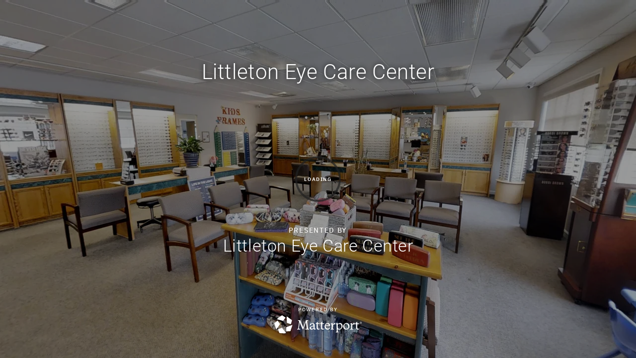

--- FILE ---
content_type: text/html; encoding=utf-8
request_url: https://my.matterport.com/show/?m=AbQQSiTzETP
body_size: 13043
content:
<!doctype html>
<html lang="en">
<head>
  <!-- Anonymous Graph Queries enabled -->




<base href="https://static.matterport.com/showcase/26.1.1_webgl-90-g894b4d3f55/">
<meta charset="utf-8">

    <link rel="dns-prefetch" href="https://static.matterport.com/" >
    <link rel="preconnect"   href="https://static.matterport.com/">
    <link rel="preconnect"   href="https://static.matterport.com/" crossorigin>

    <link rel="dns-prefetch" href="https://cdn-2.matterport.com" >
    <link rel="preconnect"   href="https://cdn-2.matterport.com">
    <link rel="preconnect"   href="https://cdn-2.matterport.com" crossorigin>

    <link rel="dns-prefetch" href="https://events.matterport.com" >
    <link rel="preconnect"   href="https://events.matterport.com">
    <link rel="preconnect"   href="https://events.matterport.com" crossorigin>


    
        <title>Littleton Eye Care Center - Matterport 3D Showcase</title>
        <meta name="robots" content="noindex" />
        <meta name="description" content="Matterport 3D Showcase. 104 Meadow Street, Littleton, NH, 03561, US.">
        <meta property="og:title" content="Explore Littleton Eye Care Center in 3D">
        <meta property="og:description" content="Matterport 3D Showcase.">
        <meta property="og:type" content="video">
        <meta property="og:url" content="https://my.matterport.com/show/?m=AbQQSiTzETP">
        <meta property="og:site_name" content="Matterport">
        <meta property="og:image" content="https://my.matterport.com/api/v2/player/models/AbQQSiTzETP/thumb/">
        <meta property="og:image:secure_url" content="https://my.matterport.com/api/v2/player/models/AbQQSiTzETP/thumb/">
        <meta property="og:image:type" content="image/jpeg">
        <meta property="og:image:width" content="2832">
        <meta property="og:image:height" content="1593">
        <meta name="twitter:card" content="photo" />
        <meta name="twitter:site" content="@matterport" />
        <meta name="twitter:title" content="Explore Littleton Eye Care Center in 3D" />
        <meta name="twitter:description" content="Matterport 3D Showcase." />
        <meta name="twitter:image" content="https://my.matterport.com/api/v2/player/models/AbQQSiTzETP/thumb/" />
        <meta name="twitter:image:width" content="2832">
        <meta name="twitter:image:height" content="1593">
        <meta name="twitter:url" content="https://my.matterport.com/show/?m=AbQQSiTzETP" />
        <link rel="alternate" type="application/json+oembed" href="https://my.matterport.com/api/v1/models/oembed/?url=https%3A%2F%2Fmy.matterport.com%2Fshow%2F%3Fm%3DAbQQSiTzETP" title="Explore Littleton Eye Care Center in 3D">
    
    <script charset="UTF-8">window.MP_SDK_METADATA = {"version":"26.1.1_webgl-92-g515e2cae31","manifest":"25.12.1-0-g9e453be"};</script>

<script charset="utf-8">
    function parseJSON(data) { return window.JSON && window.JSON.parse ? window.JSON.parse( data ) : {}; }
    window.MP_PREFETCHED_MODELDATA = parseJSON("{\"config\":{\"criteo_app_id\":\"122685\",\"roomnav_ab_1\":{\"ab\":[{\"weight\":1,\"value\":false}]},\"sdk_client_version\":\"https://static.matterport.com/showcase-sdk/client/3.1.71.14-0-gaf77add383/sdk-client.js\",\"raycast_lod\":{\"ab\":[{\"weight\":1,\"value\":true}]},\"webvr_version\":\"1.0.15-0-gfba76f126\",\"sdk_interface_version\":\"https://static.matterport.com/showcase-sdk/interface/3.1.71.14-0-gaf77add383/sdk-interface.js\",\"mixpanel_key\":\"e7c32ea17a8feb158ea06196732d5a3b\",\"discover_space_url\":\"https://discover.matterport.com/space/\",\"keen_project_id\":\"53a9baf536bca4213d000000\",\"analytics_mp_url\":\"https://events.matterport.com/api/v1/event\",\"subscriber_prompt_a_delay_ms\":14500,\"sdk_version\":\"https://static.matterport.com/showcase-sdk/client/3.1.71.14-0-gaf77add383/sdk-client.js\",\"embedly_key\":\"ff5c4bbe54de401b995ec6e7a80d43b3\",\"analytics_mp_key\":\"Rk5K64KYkKq9ZbcheBn4d\",\"analytics_provider\":\"mp\",\"texture_lod\":{\"ab\":[{\"weight\":1,\"value\":true}]},\"subscriber_prompt_a_popup\":{\"ab\":[{\"weight\":50,\"value\":true},{\"weight\":50,\"value\":false}]},\"segment_key\":\"2zKcyWDEalmttwNbPIYdeXDU9IIogDHu\",\"criteo_campaign_apartments_id\":\"125638\",\"subscriber_prompt_denylist\":[\"ea4141d5b45bcfce5ac984955a7df9f74b323182\",\"500ef59c0e9bd523a5e102d4b229b85df4c008c2\",\"55d9b1786668eb25ce174aa06d46535054046935\",\"44a68fb615814e263894da681018ed5687527b75\",\"750514616c13561e878f04cd38cedc4bd3028f60\",\"633e98d1f7cf36879e21d642068af2196d67a229\",\"2566065b5d698efd82a16854185501ee2ea8eae6\"],\"apollo_apq\":true,\"branch_key\":\"key_live_ohzdPvOL78KXqH74hhpProefwuevY7Je\",\"google_maps_key\":\"AIzaSyB-rx4zIlMSNkmzw_LmWKOJkWzbEujH060\",\"keen_write_key\":\"[base64]\",\"plugin\":{\"baseUrl\":\"https://static.matterport.com/showcase-sdk/plugins/published/\",\"manifestUrl\":\"https://static.matterport.com/showcase-sdk/plugins/published/manifest.json\",\"applicationKey\":\"h2f9mazn377g554gxkkay5aqd\"},\"pbf\":{\"ab\":[{\"weight\":1,\"value\":true}]},\"maas\":1,\"account_register_url\":\"https://buy.matterport.com/free-account-register\",\"criteo_campaign_homes_id\":\"122685\",\"sdk\":{\"test\":\"24.12.3_webgl-944-ge03b07c22c\",\"sandbox\":\"https://api.matterport.com/sdk/sandbox/sandbox.html\",\"client\":\"https://api.matterport.com/sdk/client/sdk-client.js\",\"interface\":\"https://api.matterport.com/sdk/interface/sdk-interface.js\"},\"authn_login_url\":\"https://authn.matterport.com\",\"autotours_importer_version\":\"prompt:b5a53fe2c4066c31920f0386af99980ba472562a;v:1\",\"mds\":1,\"improved_octree\":{\"ab\":[{\"weight\":1.0,\"value\":true}]},\"subscriber_prompt_b_banner\":{\"ab\":[{\"weight\":50,\"value\":true},{\"weight\":50,\"value\":false}]},\"merge_geometry\":{\"ab\":[{\"weight\":1.0,\"value\":true}]}},\"model\":{\"has_public_access_password\":false},\"queries\":{\"GetModelPrefetch\":{\"data\":{\"model\":{\"id\":\"AbQQSiTzETP\",\"rootModelId\":\"AbQQSiTzETP\",\"state\":\"active\",\"assets\":{\"meshes\":[{\"id\":\"meshes/k030299gpwnbn25mbia878htb\",\"status\":\"available\",\"filename\":\"14dcab5c43db49b0b1e2e70c5aa37339.dam\",\"format\":\"dam\",\"resolution\":\"500k\",\"url\":\"https://cdn-2.matterport.com/models/b3a05f975c2043d3a2c06354d084f875/assets/14dcab5c43db49b0b1e2e70c5aa37339.dam?t\u003D2-d46384a67c7215aca35fa39dcb81d5f532a5738e-1768152848-1\",\"validUntil\":\"2026-01-11T17:34:08Z\",\"model\":{\"id\":\"AbQQSiTzETP\"},\"layer\":{\"id\":\"aaaaaaaaaaaaaaaaaaaaaaaaa\"}},{\"id\":\"meshes/nuf3xmrg5gdxcxh95925yqe1b\",\"status\":\"available\",\"filename\":\"14dcab5c43db49b0b1e2e70c5aa37339_50k.dam\",\"format\":\"dam\",\"resolution\":\"50k\",\"url\":\"https://cdn-2.matterport.com/models/b3a05f975c2043d3a2c06354d084f875/assets/14dcab5c43db49b0b1e2e70c5aa37339_50k.dam?t\u003D2-32a7a1e14b8c07beb957f20fad5f445adf40c2e6-1768152848-1\",\"validUntil\":\"2026-01-11T17:34:08Z\",\"model\":{\"id\":\"AbQQSiTzETP\"},\"layer\":{\"id\":\"aaaaaaaaaaaaaaaaaaaaaaaaa\"}}],\"textures\":[{\"id\":\"50k-high\",\"status\":\"available\",\"format\":\"jpg\",\"resolution\":\"50k\",\"quality\":\"high\",\"urlTemplate\":\"https://cdn-2.matterport.com/models/b3a05f975c2043d3a2c06354d084f875/assets/~/14dcab5c43db49b0b1e2e70c5aa37339_50k_texture_jpg_high/14dcab5c43db49b0b1e2e70c5aa37339_50k_\u003Ctexture\u003E.jpg?t\u003D2-71487ebc146e529cccbb7c47023d89626e42506b-1768152848-0\u0026k\u003Dmodels%2Fb3a05f975c2043d3a2c06354d084f875%2Fassets\",\"validUntil\":\"2026-01-11T17:34:08Z\",\"model\":{\"id\":\"AbQQSiTzETP\"},\"layer\":{\"id\":\"aaaaaaaaaaaaaaaaaaaaaaaaa\"}},{\"id\":\"50k-low\",\"status\":\"available\",\"format\":\"jpg\",\"resolution\":\"50k\",\"quality\":\"low\",\"urlTemplate\":\"https://cdn-2.matterport.com/models/b3a05f975c2043d3a2c06354d084f875/assets/~/14dcab5c43db49b0b1e2e70c5aa37339_50k_texture_jpg_low/14dcab5c43db49b0b1e2e70c5aa37339_50k_\u003Ctexture\u003E.jpg?t\u003D2-71487ebc146e529cccbb7c47023d89626e42506b-1768152848-0\u0026k\u003Dmodels%2Fb3a05f975c2043d3a2c06354d084f875%2Fassets\",\"validUntil\":\"2026-01-11T17:34:08Z\",\"model\":{\"id\":\"AbQQSiTzETP\"},\"layer\":{\"id\":\"aaaaaaaaaaaaaaaaaaaaaaaaa\"}}],\"tilesets\":[]},\"lod\":{\"options\":[\"lod2\"]},\"overlayLayers\":[],\"defurnishViews\":[],\"locations\":[{\"id\":\"uaw9y24ibex5nuuf2494ge82b\",\"layer\":{\"id\":\"aaaaaaaaaaaaaaaaaaaaaaaaa\"},\"model\":{\"id\":\"AbQQSiTzETP\"},\"index\":23,\"floor\":{\"id\":\"tsmq1wak12rhgn0mawksxcwcd\",\"meshId\":0},\"room\":{\"id\":\"tt6gm2a0463x9wmnx7rn6gugc\",\"meshId\":5},\"neighbors\":[\"n91gq00rt9reexi3wwfhcsw3d\",\"zke19urfkq4fnmne775f1mwyc\",\"52ynm6zifkxuiyte0pqitgnid\",\"muxwe3ibcgqtxashxkzp6ngub\",\"re06ketd0nqessq1qng0gbasa\",\"x70brmix74px8c2y34678de2d\",\"grp1c2gbgstrqeduyuc42zs1d\",\"uxxp8qm53kkk93ghx77w8fq5d\",\"e1a7rq5qz9nh2zd4d5atmhm0a\"],\"tags\":[\"showcase\"],\"position\":{\"x\":7.643104553222656,\"y\":14.951852798461914,\"z\":0.00812902394682169},\"pano\":{\"id\":\"uaw9y24ibex5nuuf2494ge82b\",\"sweepUuid\":\"dcc8146b14fc48119c7886d7f582c62b\",\"label\":\"23\",\"placement\":\"auto\",\"source\":\"vision\",\"position\":{\"x\":7.643104553222656,\"y\":14.951852798461914,\"z\":1.4764492511749268},\"rotation\":{\"x\":-3.857811097986996E-4,\"y\":0.006797212641686201,\"z\":-0.4859289526939392,\"w\":0.8739718198776245},\"resolutions\":[\"2k\",\"high\",\"low\"],\"skyboxes\":[{\"resolution\":\"2k\",\"status\":\"available\",\"urlTemplate\":\"https://cdn-2.matterport.com/models/b3a05f975c2043d3a2c06354d084f875/assets/pan/2k/~/dcc8146b14fc48119c7886d7f582c62b_skybox\u003Cface\u003E.jpg?t\u003D2-d149c90aafa657a5deed6c7abafafb54d6942ce4-1768152848-1\u0026k\u003Dmodels%2Fb3a05f975c2043d3a2c06354d084f875%2Fassets%2Fpan%2F2k\",\"tileResolution\":\"512\",\"tileCount\":4,\"tileUrlTemplate\":\"https://cdn-2.matterport.com/models/b3a05f975c2043d3a2c06354d084f875/assets/~/tiles/dcc8146b14fc48119c7886d7f582c62b/2k_face\u003Cface\u003E_\u003Cx\u003E_\u003Cy\u003E.jpg?t\u003D2-71487ebc146e529cccbb7c47023d89626e42506b-1768152848-0\u0026k\u003Dmodels%2Fb3a05f975c2043d3a2c06354d084f875%2Fassets\",\"validUntil\":\"2026-01-11T17:34:08Z\"},{\"resolution\":\"high\",\"status\":\"available\",\"urlTemplate\":\"https://cdn-2.matterport.com/models/b3a05f975c2043d3a2c06354d084f875/assets/pan/high/~/dcc8146b14fc48119c7886d7f582c62b_skybox\u003Cface\u003E.jpg?t\u003D2-7c28cb975ea90d9ce228aa10a582b97d5b001f3c-1768152848-1\u0026k\u003Dmodels%2Fb3a05f975c2043d3a2c06354d084f875%2Fassets%2Fpan%2Fhigh\",\"tileResolution\":\"512\",\"tileCount\":2,\"tileUrlTemplate\":\"https://cdn-2.matterport.com/models/b3a05f975c2043d3a2c06354d084f875/assets/~/tiles/dcc8146b14fc48119c7886d7f582c62b/1k_face\u003Cface\u003E_\u003Cx\u003E_\u003Cy\u003E.jpg?t\u003D2-71487ebc146e529cccbb7c47023d89626e42506b-1768152848-0\u0026k\u003Dmodels%2Fb3a05f975c2043d3a2c06354d084f875%2Fassets\",\"validUntil\":\"2026-01-11T17:34:08Z\"},{\"resolution\":\"low\",\"status\":\"available\",\"urlTemplate\":\"https://cdn-2.matterport.com/models/b3a05f975c2043d3a2c06354d084f875/assets/pan/low/~/dcc8146b14fc48119c7886d7f582c62b_skybox\u003Cface\u003E.jpg?t\u003D2-c95bfa0b29e322d599198fa519e7e058908ac70f-1768152848-1\u0026k\u003Dmodels%2Fb3a05f975c2043d3a2c06354d084f875%2Fassets%2Fpan%2Flow\",\"tileResolution\":\"512\",\"tileCount\":1,\"tileUrlTemplate\":\"https://cdn-2.matterport.com/models/b3a05f975c2043d3a2c06354d084f875/assets/~/tiles/dcc8146b14fc48119c7886d7f582c62b/512_face\u003Cface\u003E_\u003Cx\u003E_\u003Cy\u003E.jpg?t\u003D2-71487ebc146e529cccbb7c47023d89626e42506b-1768152848-0\u0026k\u003Dmodels%2Fb3a05f975c2043d3a2c06354d084f875%2Fassets\",\"validUntil\":\"2026-01-11T17:34:08Z\"}]}},{\"id\":\"52ynm6zifkxuiyte0pqitgnid\",\"layer\":{\"id\":\"aaaaaaaaaaaaaaaaaaaaaaaaa\"},\"model\":{\"id\":\"AbQQSiTzETP\"},\"index\":14,\"floor\":{\"id\":\"tsmq1wak12rhgn0mawksxcwcd\",\"meshId\":0},\"room\":{\"id\":\"613htqkzf66zz7hf7n8kzszed\",\"meshId\":2},\"neighbors\":[\"dkcyszcz7xwg19numxpa48yta\",\"3gzd2fr5u31gxu470hr8f76kc\",\"eki3zcpcbe1bp0k5m0en8ptyb\",\"q8a2e0id3yh7fhzr3y25ftagb\",\"6ku8yf63muy1y3pus01ntqz4b\",\"cx4rksy1u89xwrtt1kd22h2cd\",\"7upekw4yhqx9602qwdzuwtfpa\",\"n91gq00rt9reexi3wwfhcsw3d\",\"zke19urfkq4fnmne775f1mwyc\",\"rddnfagf3urdhz67mtycwiykb\",\"muxwe3ibcgqtxashxkzp6ngub\",\"re06ketd0nqessq1qng0gbasa\",\"x70brmix74px8c2y34678de2d\",\"grp1c2gbgstrqeduyuc42zs1d\",\"uaw9y24ibex5nuuf2494ge82b\",\"uxxp8qm53kkk93ghx77w8fq5d\",\"e1a7rq5qz9nh2zd4d5atmhm0a\"],\"tags\":[\"vr\",\"showcase\"],\"position\":{\"x\":7.580712795257568,\"y\":4.165380477905273,\"z\":-0.00536921015009284},\"pano\":{\"id\":\"52ynm6zifkxuiyte0pqitgnid\",\"sweepUuid\":\"8cd254578a5d431bb42cd04359624288\",\"label\":\"14\",\"placement\":\"auto\",\"source\":\"vision\",\"position\":{\"x\":7.580712795257568,\"y\":4.165380477905273,\"z\":1.4767861366271973},\"rotation\":{\"x\":-0.0015130479587242007,\"y\":-0.004039539955556393,\"z\":0.9505420327186584,\"w\":-0.3105660080909729},\"resolutions\":[\"2k\",\"high\",\"low\"],\"skyboxes\":[{\"resolution\":\"2k\",\"status\":\"available\",\"urlTemplate\":\"https://cdn-2.matterport.com/models/b3a05f975c2043d3a2c06354d084f875/assets/pan/2k/~/8cd254578a5d431bb42cd04359624288_skybox\u003Cface\u003E.jpg?t\u003D2-d149c90aafa657a5deed6c7abafafb54d6942ce4-1768152848-1\u0026k\u003Dmodels%2Fb3a05f975c2043d3a2c06354d084f875%2Fassets%2Fpan%2F2k\",\"tileResolution\":\"512\",\"tileCount\":4,\"tileUrlTemplate\":\"https://cdn-2.matterport.com/models/b3a05f975c2043d3a2c06354d084f875/assets/~/tiles/8cd254578a5d431bb42cd04359624288/2k_face\u003Cface\u003E_\u003Cx\u003E_\u003Cy\u003E.jpg?t\u003D2-71487ebc146e529cccbb7c47023d89626e42506b-1768152848-0\u0026k\u003Dmodels%2Fb3a05f975c2043d3a2c06354d084f875%2Fassets\",\"validUntil\":\"2026-01-11T17:34:08Z\"},{\"resolution\":\"high\",\"status\":\"available\",\"urlTemplate\":\"https://cdn-2.matterport.com/models/b3a05f975c2043d3a2c06354d084f875/assets/pan/high/~/8cd254578a5d431bb42cd04359624288_skybox\u003Cface\u003E.jpg?t\u003D2-7c28cb975ea90d9ce228aa10a582b97d5b001f3c-1768152848-1\u0026k\u003Dmodels%2Fb3a05f975c2043d3a2c06354d084f875%2Fassets%2Fpan%2Fhigh\",\"tileResolution\":\"512\",\"tileCount\":2,\"tileUrlTemplate\":\"https://cdn-2.matterport.com/models/b3a05f975c2043d3a2c06354d084f875/assets/~/tiles/8cd254578a5d431bb42cd04359624288/1k_face\u003Cface\u003E_\u003Cx\u003E_\u003Cy\u003E.jpg?t\u003D2-71487ebc146e529cccbb7c47023d89626e42506b-1768152848-0\u0026k\u003Dmodels%2Fb3a05f975c2043d3a2c06354d084f875%2Fassets\",\"validUntil\":\"2026-01-11T17:34:08Z\"},{\"resolution\":\"low\",\"status\":\"available\",\"urlTemplate\":\"https://cdn-2.matterport.com/models/b3a05f975c2043d3a2c06354d084f875/assets/pan/low/~/8cd254578a5d431bb42cd04359624288_skybox\u003Cface\u003E.jpg?t\u003D2-c95bfa0b29e322d599198fa519e7e058908ac70f-1768152848-1\u0026k\u003Dmodels%2Fb3a05f975c2043d3a2c06354d084f875%2Fassets%2Fpan%2Flow\",\"tileResolution\":\"512\",\"tileCount\":1,\"tileUrlTemplate\":\"https://cdn-2.matterport.com/models/b3a05f975c2043d3a2c06354d084f875/assets/~/tiles/8cd254578a5d431bb42cd04359624288/512_face\u003Cface\u003E_\u003Cx\u003E_\u003Cy\u003E.jpg?t\u003D2-71487ebc146e529cccbb7c47023d89626e42506b-1768152848-0\u0026k\u003Dmodels%2Fb3a05f975c2043d3a2c06354d084f875%2Fassets\",\"validUntil\":\"2026-01-11T17:34:08Z\"}]}},{\"id\":\"bbaxepz10474n5ayfn65r2kad\",\"layer\":{\"id\":\"aaaaaaaaaaaaaaaaaaaaaaaaa\"},\"model\":{\"id\":\"AbQQSiTzETP\"},\"index\":7,\"floor\":{\"id\":\"tsmq1wak12rhgn0mawksxcwcd\",\"meshId\":0},\"room\":{\"id\":\"613htqkzf66zz7hf7n8kzszed\",\"meshId\":2},\"neighbors\":[\"dkcyszcz7xwg19numxpa48yta\",\"3gzd2fr5u31gxu470hr8f76kc\",\"eki3zcpcbe1bp0k5m0en8ptyb\",\"q8a2e0id3yh7fhzr3y25ftagb\",\"6ku8yf63muy1y3pus01ntqz4b\",\"ufmy3qbfhx61143a3qwmz6n6b\",\"kefscazh0nxq0uf7er9reef8a\",\"a9sd69yidmyi1250285ank22c\",\"cx4rksy1u89xwrtt1kd22h2cd\",\"7upekw4yhqx9602qwdzuwtfpa\"],\"tags\":[\"vr\",\"showcase\"],\"position\":{\"x\":5.618320465087891,\"y\":-2.3570282459259033,\"z\":0.0054927715100348},\"pano\":{\"id\":\"bbaxepz10474n5ayfn65r2kad\",\"sweepUuid\":\"d7756bd584984021b0270edf165a036b\",\"label\":\"7\",\"placement\":\"auto\",\"source\":\"vision\",\"position\":{\"x\":5.618320465087891,\"y\":-2.3570282459259033,\"z\":1.480107307434082},\"rotation\":{\"x\":-0.0018986692884936929,\"y\":0.009737854823470116,\"z\":-0.6302542686462402,\"w\":0.7763254046440125},\"resolutions\":[\"2k\",\"high\",\"low\"],\"skyboxes\":[{\"resolution\":\"2k\",\"status\":\"available\",\"urlTemplate\":\"https://cdn-2.matterport.com/models/b3a05f975c2043d3a2c06354d084f875/assets/pan/2k/~/d7756bd584984021b0270edf165a036b_skybox\u003Cface\u003E.jpg?t\u003D2-d149c90aafa657a5deed6c7abafafb54d6942ce4-1768152848-1\u0026k\u003Dmodels%2Fb3a05f975c2043d3a2c06354d084f875%2Fassets%2Fpan%2F2k\",\"tileResolution\":\"512\",\"tileCount\":4,\"tileUrlTemplate\":\"https://cdn-2.matterport.com/models/b3a05f975c2043d3a2c06354d084f875/assets/~/tiles/d7756bd584984021b0270edf165a036b/2k_face\u003Cface\u003E_\u003Cx\u003E_\u003Cy\u003E.jpg?t\u003D2-71487ebc146e529cccbb7c47023d89626e42506b-1768152848-0\u0026k\u003Dmodels%2Fb3a05f975c2043d3a2c06354d084f875%2Fassets\",\"validUntil\":\"2026-01-11T17:34:08Z\"},{\"resolution\":\"high\",\"status\":\"available\",\"urlTemplate\":\"https://cdn-2.matterport.com/models/b3a05f975c2043d3a2c06354d084f875/assets/pan/high/~/d7756bd584984021b0270edf165a036b_skybox\u003Cface\u003E.jpg?t\u003D2-7c28cb975ea90d9ce228aa10a582b97d5b001f3c-1768152848-1\u0026k\u003Dmodels%2Fb3a05f975c2043d3a2c06354d084f875%2Fassets%2Fpan%2Fhigh\",\"tileResolution\":\"512\",\"tileCount\":2,\"tileUrlTemplate\":\"https://cdn-2.matterport.com/models/b3a05f975c2043d3a2c06354d084f875/assets/~/tiles/d7756bd584984021b0270edf165a036b/1k_face\u003Cface\u003E_\u003Cx\u003E_\u003Cy\u003E.jpg?t\u003D2-71487ebc146e529cccbb7c47023d89626e42506b-1768152848-0\u0026k\u003Dmodels%2Fb3a05f975c2043d3a2c06354d084f875%2Fassets\",\"validUntil\":\"2026-01-11T17:34:08Z\"},{\"resolution\":\"low\",\"status\":\"available\",\"urlTemplate\":\"https://cdn-2.matterport.com/models/b3a05f975c2043d3a2c06354d084f875/assets/pan/low/~/d7756bd584984021b0270edf165a036b_skybox\u003Cface\u003E.jpg?t\u003D2-c95bfa0b29e322d599198fa519e7e058908ac70f-1768152848-1\u0026k\u003Dmodels%2Fb3a05f975c2043d3a2c06354d084f875%2Fassets%2Fpan%2Flow\",\"tileResolution\":\"512\",\"tileCount\":1,\"tileUrlTemplate\":\"https://cdn-2.matterport.com/models/b3a05f975c2043d3a2c06354d084f875/assets/~/tiles/d7756bd584984021b0270edf165a036b/512_face\u003Cface\u003E_\u003Cx\u003E_\u003Cy\u003E.jpg?t\u003D2-71487ebc146e529cccbb7c47023d89626e42506b-1768152848-0\u0026k\u003Dmodels%2Fb3a05f975c2043d3a2c06354d084f875%2Fassets\",\"validUntil\":\"2026-01-11T17:34:08Z\"}]}},{\"id\":\"dkcyszcz7xwg19numxpa48yta\",\"layer\":{\"id\":\"aaaaaaaaaaaaaaaaaaaaaaaaa\"},\"model\":{\"id\":\"AbQQSiTzETP\"},\"index\":0,\"floor\":{\"id\":\"tsmq1wak12rhgn0mawksxcwcd\",\"meshId\":0},\"room\":{\"id\":\"613htqkzf66zz7hf7n8kzszed\",\"meshId\":2},\"neighbors\":[\"3gzd2fr5u31gxu470hr8f76kc\",\"eki3zcpcbe1bp0k5m0en8ptyb\",\"q8a2e0id3yh7fhzr3y25ftagb\",\"6ku8yf63muy1y3pus01ntqz4b\",\"ufmy3qbfhx61143a3qwmz6n6b\",\"kefscazh0nxq0uf7er9reef8a\",\"bbaxepz10474n5ayfn65r2kad\",\"a9sd69yidmyi1250285ank22c\",\"cx4rksy1u89xwrtt1kd22h2cd\",\"7upekw4yhqx9602qwdzuwtfpa\",\"n91gq00rt9reexi3wwfhcsw3d\",\"52ynm6zifkxuiyte0pqitgnid\"],\"tags\":[\"vr\",\"showcase\"],\"position\":{\"x\":0.026025306433439255,\"y\":-0.07076141983270645,\"z\":0.010600869543850422},\"pano\":{\"id\":\"dkcyszcz7xwg19numxpa48yta\",\"sweepUuid\":\"34a7da8aafa049238853da0326a8aff7\",\"label\":\"0\",\"placement\":\"auto\",\"source\":\"vision\",\"position\":{\"x\":0.026025306433439255,\"y\":-0.07076141983270645,\"z\":1.4932595491409302},\"rotation\":{\"x\":-0.008326815441250801,\"y\":0.001831104513257742,\"z\":-0.5963332653045654,\"w\":0.8026916980743408},\"resolutions\":[\"2k\",\"high\",\"low\"],\"skyboxes\":[{\"resolution\":\"2k\",\"status\":\"available\",\"urlTemplate\":\"https://cdn-2.matterport.com/models/b3a05f975c2043d3a2c06354d084f875/assets/pan/2k/~/34a7da8aafa049238853da0326a8aff7_skybox\u003Cface\u003E.jpg?t\u003D2-d149c90aafa657a5deed6c7abafafb54d6942ce4-1768152848-1\u0026k\u003Dmodels%2Fb3a05f975c2043d3a2c06354d084f875%2Fassets%2Fpan%2F2k\",\"tileResolution\":\"512\",\"tileCount\":4,\"tileUrlTemplate\":\"https://cdn-2.matterport.com/models/b3a05f975c2043d3a2c06354d084f875/assets/~/tiles/34a7da8aafa049238853da0326a8aff7/2k_face\u003Cface\u003E_\u003Cx\u003E_\u003Cy\u003E.jpg?t\u003D2-71487ebc146e529cccbb7c47023d89626e42506b-1768152848-0\u0026k\u003Dmodels%2Fb3a05f975c2043d3a2c06354d084f875%2Fassets\",\"validUntil\":\"2026-01-11T17:34:08Z\"},{\"resolution\":\"high\",\"status\":\"available\",\"urlTemplate\":\"https://cdn-2.matterport.com/models/b3a05f975c2043d3a2c06354d084f875/assets/pan/high/~/34a7da8aafa049238853da0326a8aff7_skybox\u003Cface\u003E.jpg?t\u003D2-7c28cb975ea90d9ce228aa10a582b97d5b001f3c-1768152848-1\u0026k\u003Dmodels%2Fb3a05f975c2043d3a2c06354d084f875%2Fassets%2Fpan%2Fhigh\",\"tileResolution\":\"512\",\"tileCount\":2,\"tileUrlTemplate\":\"https://cdn-2.matterport.com/models/b3a05f975c2043d3a2c06354d084f875/assets/~/tiles/34a7da8aafa049238853da0326a8aff7/1k_face\u003Cface\u003E_\u003Cx\u003E_\u003Cy\u003E.jpg?t\u003D2-71487ebc146e529cccbb7c47023d89626e42506b-1768152848-0\u0026k\u003Dmodels%2Fb3a05f975c2043d3a2c06354d084f875%2Fassets\",\"validUntil\":\"2026-01-11T17:34:08Z\"},{\"resolution\":\"low\",\"status\":\"available\",\"urlTemplate\":\"https://cdn-2.matterport.com/models/b3a05f975c2043d3a2c06354d084f875/assets/pan/low/~/34a7da8aafa049238853da0326a8aff7_skybox\u003Cface\u003E.jpg?t\u003D2-c95bfa0b29e322d599198fa519e7e058908ac70f-1768152848-1\u0026k\u003Dmodels%2Fb3a05f975c2043d3a2c06354d084f875%2Fassets%2Fpan%2Flow\",\"tileResolution\":\"512\",\"tileCount\":1,\"tileUrlTemplate\":\"https://cdn-2.matterport.com/models/b3a05f975c2043d3a2c06354d084f875/assets/~/tiles/34a7da8aafa049238853da0326a8aff7/512_face\u003Cface\u003E_\u003Cx\u003E_\u003Cy\u003E.jpg?t\u003D2-71487ebc146e529cccbb7c47023d89626e42506b-1768152848-0\u0026k\u003Dmodels%2Fb3a05f975c2043d3a2c06354d084f875%2Fassets\",\"validUntil\":\"2026-01-11T17:34:08Z\"}]}},{\"id\":\"eki3zcpcbe1bp0k5m0en8ptyb\",\"layer\":{\"id\":\"aaaaaaaaaaaaaaaaaaaaaaaaa\"},\"model\":{\"id\":\"AbQQSiTzETP\"},\"index\":2,\"floor\":{\"id\":\"tsmq1wak12rhgn0mawksxcwcd\",\"meshId\":0},\"room\":{\"id\":\"613htqkzf66zz7hf7n8kzszed\",\"meshId\":2},\"neighbors\":[\"dkcyszcz7xwg19numxpa48yta\",\"3gzd2fr5u31gxu470hr8f76kc\",\"q8a2e0id3yh7fhzr3y25ftagb\",\"6ku8yf63muy1y3pus01ntqz4b\",\"ufmy3qbfhx61143a3qwmz6n6b\",\"kefscazh0nxq0uf7er9reef8a\",\"bbaxepz10474n5ayfn65r2kad\",\"a9sd69yidmyi1250285ank22c\",\"cx4rksy1u89xwrtt1kd22h2cd\",\"7upekw4yhqx9602qwdzuwtfpa\",\"52ynm6zifkxuiyte0pqitgnid\",\"muxwe3ibcgqtxashxkzp6ngub\"],\"tags\":[\"showcase\"],\"position\":{\"x\":-0.5640738010406494,\"y\":-4.768070220947266,\"z\":0.005471553187817335},\"pano\":{\"id\":\"eki3zcpcbe1bp0k5m0en8ptyb\",\"sweepUuid\":\"0dc8113055ca41249a419e592cada6cc\",\"label\":\"2\",\"placement\":\"auto\",\"source\":\"vision\",\"position\":{\"x\":-0.5640738010406494,\"y\":-4.768070220947266,\"z\":1.4763797521591187},\"rotation\":{\"x\":-0.0043493518605828285,\"y\":-0.0036572294775396585,\"z\":0.4097801446914673,\"w\":0.9121665954589844},\"resolutions\":[\"2k\",\"high\",\"low\"],\"skyboxes\":[{\"resolution\":\"2k\",\"status\":\"available\",\"urlTemplate\":\"https://cdn-2.matterport.com/models/b3a05f975c2043d3a2c06354d084f875/assets/pan/2k/~/0dc8113055ca41249a419e592cada6cc_skybox\u003Cface\u003E.jpg?t\u003D2-d149c90aafa657a5deed6c7abafafb54d6942ce4-1768152848-1\u0026k\u003Dmodels%2Fb3a05f975c2043d3a2c06354d084f875%2Fassets%2Fpan%2F2k\",\"tileResolution\":\"512\",\"tileCount\":4,\"tileUrlTemplate\":\"https://cdn-2.matterport.com/models/b3a05f975c2043d3a2c06354d084f875/assets/~/tiles/0dc8113055ca41249a419e592cada6cc/2k_face\u003Cface\u003E_\u003Cx\u003E_\u003Cy\u003E.jpg?t\u003D2-71487ebc146e529cccbb7c47023d89626e42506b-1768152848-0\u0026k\u003Dmodels%2Fb3a05f975c2043d3a2c06354d084f875%2Fassets\",\"validUntil\":\"2026-01-11T17:34:08Z\"},{\"resolution\":\"high\",\"status\":\"available\",\"urlTemplate\":\"https://cdn-2.matterport.com/models/b3a05f975c2043d3a2c06354d084f875/assets/pan/high/~/0dc8113055ca41249a419e592cada6cc_skybox\u003Cface\u003E.jpg?t\u003D2-7c28cb975ea90d9ce228aa10a582b97d5b001f3c-1768152848-1\u0026k\u003Dmodels%2Fb3a05f975c2043d3a2c06354d084f875%2Fassets%2Fpan%2Fhigh\",\"tileResolution\":\"512\",\"tileCount\":2,\"tileUrlTemplate\":\"https://cdn-2.matterport.com/models/b3a05f975c2043d3a2c06354d084f875/assets/~/tiles/0dc8113055ca41249a419e592cada6cc/1k_face\u003Cface\u003E_\u003Cx\u003E_\u003Cy\u003E.jpg?t\u003D2-71487ebc146e529cccbb7c47023d89626e42506b-1768152848-0\u0026k\u003Dmodels%2Fb3a05f975c2043d3a2c06354d084f875%2Fassets\",\"validUntil\":\"2026-01-11T17:34:08Z\"},{\"resolution\":\"low\",\"status\":\"available\",\"urlTemplate\":\"https://cdn-2.matterport.com/models/b3a05f975c2043d3a2c06354d084f875/assets/pan/low/~/0dc8113055ca41249a419e592cada6cc_skybox\u003Cface\u003E.jpg?t\u003D2-c95bfa0b29e322d599198fa519e7e058908ac70f-1768152848-1\u0026k\u003Dmodels%2Fb3a05f975c2043d3a2c06354d084f875%2Fassets%2Fpan%2Flow\",\"tileResolution\":\"512\",\"tileCount\":1,\"tileUrlTemplate\":\"https://cdn-2.matterport.com/models/b3a05f975c2043d3a2c06354d084f875/assets/~/tiles/0dc8113055ca41249a419e592cada6cc/512_face\u003Cface\u003E_\u003Cx\u003E_\u003Cy\u003E.jpg?t\u003D2-71487ebc146e529cccbb7c47023d89626e42506b-1768152848-0\u0026k\u003Dmodels%2Fb3a05f975c2043d3a2c06354d084f875%2Fassets\",\"validUntil\":\"2026-01-11T17:34:08Z\"}]}},{\"id\":\"kut89mcuctd6kt6uz0czu7aka\",\"layer\":{\"id\":\"aaaaaaaaaaaaaaaaaaaaaaaaa\"},\"model\":{\"id\":\"AbQQSiTzETP\"},\"index\":26,\"floor\":{\"id\":\"tsmq1wak12rhgn0mawksxcwcd\",\"meshId\":0},\"room\":{\"id\":\"2qdmc5i9byxi79ry1pxdkqzea\",\"meshId\":8},\"neighbors\":[\"uxxp8qm53kkk93ghx77w8fq5d\",\"xckipn9r4c9bdabhqs341zhda\"],\"tags\":[\"vr\",\"showcase\"],\"position\":{\"x\":9.990357398986816,\"y\":15.374981880187988,\"z\":0.008053503930568695},\"pano\":{\"id\":\"kut89mcuctd6kt6uz0czu7aka\",\"sweepUuid\":\"e0e028895ff442298483b1a8ad58f209\",\"label\":\"26\",\"placement\":\"auto\",\"source\":\"vision\",\"position\":{\"x\":9.990357398986816,\"y\":15.374981880187988,\"z\":1.4766615629196167},\"rotation\":{\"x\":-0.005370202008634806,\"y\":-0.006238262634724379,\"z\":0.9978587031364441,\"w\":0.06488768756389618},\"resolutions\":[\"2k\",\"high\",\"low\"],\"skyboxes\":[{\"resolution\":\"2k\",\"status\":\"available\",\"urlTemplate\":\"https://cdn-2.matterport.com/models/b3a05f975c2043d3a2c06354d084f875/assets/pan/2k/~/e0e028895ff442298483b1a8ad58f209_skybox\u003Cface\u003E.jpg?t\u003D2-d149c90aafa657a5deed6c7abafafb54d6942ce4-1768152848-1\u0026k\u003Dmodels%2Fb3a05f975c2043d3a2c06354d084f875%2Fassets%2Fpan%2F2k\",\"tileResolution\":\"512\",\"tileCount\":4,\"tileUrlTemplate\":\"https://cdn-2.matterport.com/models/b3a05f975c2043d3a2c06354d084f875/assets/~/tiles/e0e028895ff442298483b1a8ad58f209/2k_face\u003Cface\u003E_\u003Cx\u003E_\u003Cy\u003E.jpg?t\u003D2-71487ebc146e529cccbb7c47023d89626e42506b-1768152848-0\u0026k\u003Dmodels%2Fb3a05f975c2043d3a2c06354d084f875%2Fassets\",\"validUntil\":\"2026-01-11T17:34:08Z\"},{\"resolution\":\"high\",\"status\":\"available\",\"urlTemplate\":\"https://cdn-2.matterport.com/models/b3a05f975c2043d3a2c06354d084f875/assets/pan/high/~/e0e028895ff442298483b1a8ad58f209_skybox\u003Cface\u003E.jpg?t\u003D2-7c28cb975ea90d9ce228aa10a582b97d5b001f3c-1768152848-1\u0026k\u003Dmodels%2Fb3a05f975c2043d3a2c06354d084f875%2Fassets%2Fpan%2Fhigh\",\"tileResolution\":\"512\",\"tileCount\":2,\"tileUrlTemplate\":\"https://cdn-2.matterport.com/models/b3a05f975c2043d3a2c06354d084f875/assets/~/tiles/e0e028895ff442298483b1a8ad58f209/1k_face\u003Cface\u003E_\u003Cx\u003E_\u003Cy\u003E.jpg?t\u003D2-71487ebc146e529cccbb7c47023d89626e42506b-1768152848-0\u0026k\u003Dmodels%2Fb3a05f975c2043d3a2c06354d084f875%2Fassets\",\"validUntil\":\"2026-01-11T17:34:08Z\"},{\"resolution\":\"low\",\"status\":\"available\",\"urlTemplate\":\"https://cdn-2.matterport.com/models/b3a05f975c2043d3a2c06354d084f875/assets/pan/low/~/e0e028895ff442298483b1a8ad58f209_skybox\u003Cface\u003E.jpg?t\u003D2-c95bfa0b29e322d599198fa519e7e058908ac70f-1768152848-1\u0026k\u003Dmodels%2Fb3a05f975c2043d3a2c06354d084f875%2Fassets%2Fpan%2Flow\",\"tileResolution\":\"512\",\"tileCount\":1,\"tileUrlTemplate\":\"https://cdn-2.matterport.com/models/b3a05f975c2043d3a2c06354d084f875/assets/~/tiles/e0e028895ff442298483b1a8ad58f209/512_face\u003Cface\u003E_\u003Cx\u003E_\u003Cy\u003E.jpg?t\u003D2-71487ebc146e529cccbb7c47023d89626e42506b-1768152848-0\u0026k\u003Dmodels%2Fb3a05f975c2043d3a2c06354d084f875%2Fassets\",\"validUntil\":\"2026-01-11T17:34:08Z\"}]}},{\"id\":\"muxwe3ibcgqtxashxkzp6ngub\",\"layer\":{\"id\":\"aaaaaaaaaaaaaaaaaaaaaaaaa\"},\"model\":{\"id\":\"AbQQSiTzETP\"},\"index\":16,\"floor\":{\"id\":\"tsmq1wak12rhgn0mawksxcwcd\",\"meshId\":0},\"room\":{\"id\":\"613htqkzf66zz7hf7n8kzszed\",\"meshId\":2},\"neighbors\":[\"eki3zcpcbe1bp0k5m0en8ptyb\",\"q8a2e0id3yh7fhzr3y25ftagb\",\"6ku8yf63muy1y3pus01ntqz4b\",\"a9sd69yidmyi1250285ank22c\",\"cx4rksy1u89xwrtt1kd22h2cd\",\"7upekw4yhqx9602qwdzuwtfpa\",\"n91gq00rt9reexi3wwfhcsw3d\",\"zke19urfkq4fnmne775f1mwyc\",\"52ynm6zifkxuiyte0pqitgnid\",\"re06ketd0nqessq1qng0gbasa\",\"x70brmix74px8c2y34678de2d\",\"grp1c2gbgstrqeduyuc42zs1d\",\"uaw9y24ibex5nuuf2494ge82b\",\"uxxp8qm53kkk93ghx77w8fq5d\",\"e1a7rq5qz9nh2zd4d5atmhm0a\"],\"tags\":[\"showcase\"],\"position\":{\"x\":7.532848834991455,\"y\":5.809590816497803,\"z\":-0.009000802412629128},\"pano\":{\"id\":\"muxwe3ibcgqtxashxkzp6ngub\",\"sweepUuid\":\"834c20a324944e2a98997c655333bc13\",\"label\":\"16\",\"placement\":\"auto\",\"source\":\"vision\",\"position\":{\"x\":7.532848834991455,\"y\":5.809590816497803,\"z\":1.4751057624816895},\"rotation\":{\"x\":-0.0018021783325821161,\"y\":0.004075805190950632,\"z\":-0.8586559295654297,\"w\":0.5125333666801453},\"resolutions\":[\"2k\",\"high\",\"low\"],\"skyboxes\":[{\"resolution\":\"2k\",\"status\":\"available\",\"urlTemplate\":\"https://cdn-2.matterport.com/models/b3a05f975c2043d3a2c06354d084f875/assets/pan/2k/~/834c20a324944e2a98997c655333bc13_skybox\u003Cface\u003E.jpg?t\u003D2-d149c90aafa657a5deed6c7abafafb54d6942ce4-1768152848-1\u0026k\u003Dmodels%2Fb3a05f975c2043d3a2c06354d084f875%2Fassets%2Fpan%2F2k\",\"tileResolution\":\"512\",\"tileCount\":4,\"tileUrlTemplate\":\"https://cdn-2.matterport.com/models/b3a05f975c2043d3a2c06354d084f875/assets/~/tiles/834c20a324944e2a98997c655333bc13/2k_face\u003Cface\u003E_\u003Cx\u003E_\u003Cy\u003E.jpg?t\u003D2-71487ebc146e529cccbb7c47023d89626e42506b-1768152848-0\u0026k\u003Dmodels%2Fb3a05f975c2043d3a2c06354d084f875%2Fassets\",\"validUntil\":\"2026-01-11T17:34:08Z\"},{\"resolution\":\"high\",\"status\":\"available\",\"urlTemplate\":\"https://cdn-2.matterport.com/models/b3a05f975c2043d3a2c06354d084f875/assets/pan/high/~/834c20a324944e2a98997c655333bc13_skybox\u003Cface\u003E.jpg?t\u003D2-7c28cb975ea90d9ce228aa10a582b97d5b001f3c-1768152848-1\u0026k\u003Dmodels%2Fb3a05f975c2043d3a2c06354d084f875%2Fassets%2Fpan%2Fhigh\",\"tileResolution\":\"512\",\"tileCount\":2,\"tileUrlTemplate\":\"https://cdn-2.matterport.com/models/b3a05f975c2043d3a2c06354d084f875/assets/~/tiles/834c20a324944e2a98997c655333bc13/1k_face\u003Cface\u003E_\u003Cx\u003E_\u003Cy\u003E.jpg?t\u003D2-71487ebc146e529cccbb7c47023d89626e42506b-1768152848-0\u0026k\u003Dmodels%2Fb3a05f975c2043d3a2c06354d084f875%2Fassets\",\"validUntil\":\"2026-01-11T17:34:08Z\"},{\"resolution\":\"low\",\"status\":\"available\",\"urlTemplate\":\"https://cdn-2.matterport.com/models/b3a05f975c2043d3a2c06354d084f875/assets/pan/low/~/834c20a324944e2a98997c655333bc13_skybox\u003Cface\u003E.jpg?t\u003D2-c95bfa0b29e322d599198fa519e7e058908ac70f-1768152848-1\u0026k\u003Dmodels%2Fb3a05f975c2043d3a2c06354d084f875%2Fassets%2Fpan%2Flow\",\"tileResolution\":\"512\",\"tileCount\":1,\"tileUrlTemplate\":\"https://cdn-2.matterport.com/models/b3a05f975c2043d3a2c06354d084f875/assets/~/tiles/834c20a324944e2a98997c655333bc13/512_face\u003Cface\u003E_\u003Cx\u003E_\u003Cy\u003E.jpg?t\u003D2-71487ebc146e529cccbb7c47023d89626e42506b-1768152848-0\u0026k\u003Dmodels%2Fb3a05f975c2043d3a2c06354d084f875%2Fassets\",\"validUntil\":\"2026-01-11T17:34:08Z\"}]}},{\"id\":\"zke19urfkq4fnmne775f1mwyc\",\"layer\":{\"id\":\"aaaaaaaaaaaaaaaaaaaaaaaaa\"},\"model\":{\"id\":\"AbQQSiTzETP\"},\"index\":13,\"floor\":{\"id\":\"tsmq1wak12rhgn0mawksxcwcd\",\"meshId\":0},\"room\":{\"id\":\"613htqkzf66zz7hf7n8kzszed\",\"meshId\":2},\"neighbors\":[\"6z63grwycb7s48m6e44224npa\",\"n91gq00rt9reexi3wwfhcsw3d\",\"52ynm6zifkxuiyte0pqitgnid\",\"muxwe3ibcgqtxashxkzp6ngub\",\"re06ketd0nqessq1qng0gbasa\",\"x70brmix74px8c2y34678de2d\",\"grp1c2gbgstrqeduyuc42zs1d\",\"uaw9y24ibex5nuuf2494ge82b\",\"uxxp8qm53kkk93ghx77w8fq5d\",\"e1a7rq5qz9nh2zd4d5atmhm0a\"],\"tags\":[\"vr\",\"showcase\"],\"position\":{\"x\":7.743574142456055,\"y\":-0.4015410244464874,\"z\":0.005184713751077652},\"pano\":{\"id\":\"zke19urfkq4fnmne775f1mwyc\",\"sweepUuid\":\"2e9a92ba3fb94135aa49572efbd22d4b\",\"label\":\"13\",\"placement\":\"auto\",\"source\":\"vision\",\"position\":{\"x\":7.743574142456055,\"y\":-0.4015410244464874,\"z\":1.4844964742660522},\"rotation\":{\"x\":-0.0033944486640393734,\"y\":0.003859099466353655,\"z\":-0.32346469163894653,\"w\":0.9462262988090515},\"resolutions\":[\"2k\",\"high\",\"low\"],\"skyboxes\":[{\"resolution\":\"2k\",\"status\":\"available\",\"urlTemplate\":\"https://cdn-2.matterport.com/models/b3a05f975c2043d3a2c06354d084f875/assets/pan/2k/~/2e9a92ba3fb94135aa49572efbd22d4b_skybox\u003Cface\u003E.jpg?t\u003D2-d149c90aafa657a5deed6c7abafafb54d6942ce4-1768152848-1\u0026k\u003Dmodels%2Fb3a05f975c2043d3a2c06354d084f875%2Fassets%2Fpan%2F2k\",\"tileResolution\":\"512\",\"tileCount\":4,\"tileUrlTemplate\":\"https://cdn-2.matterport.com/models/b3a05f975c2043d3a2c06354d084f875/assets/~/tiles/2e9a92ba3fb94135aa49572efbd22d4b/2k_face\u003Cface\u003E_\u003Cx\u003E_\u003Cy\u003E.jpg?t\u003D2-71487ebc146e529cccbb7c47023d89626e42506b-1768152848-0\u0026k\u003Dmodels%2Fb3a05f975c2043d3a2c06354d084f875%2Fassets\",\"validUntil\":\"2026-01-11T17:34:08Z\"},{\"resolution\":\"high\",\"status\":\"available\",\"urlTemplate\":\"https://cdn-2.matterport.com/models/b3a05f975c2043d3a2c06354d084f875/assets/pan/high/~/2e9a92ba3fb94135aa49572efbd22d4b_skybox\u003Cface\u003E.jpg?t\u003D2-7c28cb975ea90d9ce228aa10a582b97d5b001f3c-1768152848-1\u0026k\u003Dmodels%2Fb3a05f975c2043d3a2c06354d084f875%2Fassets%2Fpan%2Fhigh\",\"tileResolution\":\"512\",\"tileCount\":2,\"tileUrlTemplate\":\"https://cdn-2.matterport.com/models/b3a05f975c2043d3a2c06354d084f875/assets/~/tiles/2e9a92ba3fb94135aa49572efbd22d4b/1k_face\u003Cface\u003E_\u003Cx\u003E_\u003Cy\u003E.jpg?t\u003D2-71487ebc146e529cccbb7c47023d89626e42506b-1768152848-0\u0026k\u003Dmodels%2Fb3a05f975c2043d3a2c06354d084f875%2Fassets\",\"validUntil\":\"2026-01-11T17:34:08Z\"},{\"resolution\":\"low\",\"status\":\"available\",\"urlTemplate\":\"https://cdn-2.matterport.com/models/b3a05f975c2043d3a2c06354d084f875/assets/pan/low/~/2e9a92ba3fb94135aa49572efbd22d4b_skybox\u003Cface\u003E.jpg?t\u003D2-c95bfa0b29e322d599198fa519e7e058908ac70f-1768152848-1\u0026k\u003Dmodels%2Fb3a05f975c2043d3a2c06354d084f875%2Fassets%2Fpan%2Flow\",\"tileResolution\":\"512\",\"tileCount\":1,\"tileUrlTemplate\":\"https://cdn-2.matterport.com/models/b3a05f975c2043d3a2c06354d084f875/assets/~/tiles/2e9a92ba3fb94135aa49572efbd22d4b/512_face\u003Cface\u003E_\u003Cx\u003E_\u003Cy\u003E.jpg?t\u003D2-71487ebc146e529cccbb7c47023d89626e42506b-1768152848-0\u0026k\u003Dmodels%2Fb3a05f975c2043d3a2c06354d084f875%2Fassets\",\"validUntil\":\"2026-01-11T17:34:08Z\"}]}},{\"id\":\"6ku8yf63muy1y3pus01ntqz4b\",\"layer\":{\"id\":\"aaaaaaaaaaaaaaaaaaaaaaaaa\"},\"model\":{\"id\":\"AbQQSiTzETP\"},\"index\":4,\"floor\":{\"id\":\"tsmq1wak12rhgn0mawksxcwcd\",\"meshId\":0},\"room\":{\"id\":\"613htqkzf66zz7hf7n8kzszed\",\"meshId\":2},\"neighbors\":[\"dkcyszcz7xwg19numxpa48yta\",\"3gzd2fr5u31gxu470hr8f76kc\",\"eki3zcpcbe1bp0k5m0en8ptyb\",\"q8a2e0id3yh7fhzr3y25ftagb\",\"ufmy3qbfhx61143a3qwmz6n6b\",\"kefscazh0nxq0uf7er9reef8a\",\"bbaxepz10474n5ayfn65r2kad\",\"a9sd69yidmyi1250285ank22c\",\"cx4rksy1u89xwrtt1kd22h2cd\",\"7upekw4yhqx9602qwdzuwtfpa\",\"52ynm6zifkxuiyte0pqitgnid\",\"muxwe3ibcgqtxashxkzp6ngub\"],\"tags\":[\"showcase\"],\"position\":{\"x\":1.928301215171814,\"y\":-6.474353790283203,\"z\":0.017534319311380386},\"pano\":{\"id\":\"6ku8yf63muy1y3pus01ntqz4b\",\"sweepUuid\":\"bd22acf0b4f4453c9d55b05decf8b334\",\"label\":\"4\",\"placement\":\"auto\",\"source\":\"vision\",\"position\":{\"x\":1.928301215171814,\"y\":-6.474353790283203,\"z\":1.4826359748840332},\"rotation\":{\"x\":-0.0015095669077709317,\"y\":-0.005098749417811632,\"z\":0.9470467567443848,\"w\":0.32105183601379395},\"resolutions\":[\"2k\",\"high\",\"low\"],\"skyboxes\":[{\"resolution\":\"2k\",\"status\":\"available\",\"urlTemplate\":\"https://cdn-2.matterport.com/models/b3a05f975c2043d3a2c06354d084f875/assets/pan/2k/~/bd22acf0b4f4453c9d55b05decf8b334_skybox\u003Cface\u003E.jpg?t\u003D2-d149c90aafa657a5deed6c7abafafb54d6942ce4-1768152848-1\u0026k\u003Dmodels%2Fb3a05f975c2043d3a2c06354d084f875%2Fassets%2Fpan%2F2k\",\"tileResolution\":\"512\",\"tileCount\":4,\"tileUrlTemplate\":\"https://cdn-2.matterport.com/models/b3a05f975c2043d3a2c06354d084f875/assets/~/tiles/bd22acf0b4f4453c9d55b05decf8b334/2k_face\u003Cface\u003E_\u003Cx\u003E_\u003Cy\u003E.jpg?t\u003D2-71487ebc146e529cccbb7c47023d89626e42506b-1768152848-0\u0026k\u003Dmodels%2Fb3a05f975c2043d3a2c06354d084f875%2Fassets\",\"validUntil\":\"2026-01-11T17:34:08Z\"},{\"resolution\":\"high\",\"status\":\"available\",\"urlTemplate\":\"https://cdn-2.matterport.com/models/b3a05f975c2043d3a2c06354d084f875/assets/pan/high/~/bd22acf0b4f4453c9d55b05decf8b334_skybox\u003Cface\u003E.jpg?t\u003D2-7c28cb975ea90d9ce228aa10a582b97d5b001f3c-1768152848-1\u0026k\u003Dmodels%2Fb3a05f975c2043d3a2c06354d084f875%2Fassets%2Fpan%2Fhigh\",\"tileResolution\":\"512\",\"tileCount\":2,\"tileUrlTemplate\":\"https://cdn-2.matterport.com/models/b3a05f975c2043d3a2c06354d084f875/assets/~/tiles/bd22acf0b4f4453c9d55b05decf8b334/1k_face\u003Cface\u003E_\u003Cx\u003E_\u003Cy\u003E.jpg?t\u003D2-71487ebc146e529cccbb7c47023d89626e42506b-1768152848-0\u0026k\u003Dmodels%2Fb3a05f975c2043d3a2c06354d084f875%2Fassets\",\"validUntil\":\"2026-01-11T17:34:08Z\"},{\"resolution\":\"low\",\"status\":\"available\",\"urlTemplate\":\"https://cdn-2.matterport.com/models/b3a05f975c2043d3a2c06354d084f875/assets/pan/low/~/bd22acf0b4f4453c9d55b05decf8b334_skybox\u003Cface\u003E.jpg?t\u003D2-c95bfa0b29e322d599198fa519e7e058908ac70f-1768152848-1\u0026k\u003Dmodels%2Fb3a05f975c2043d3a2c06354d084f875%2Fassets%2Fpan%2Flow\",\"tileResolution\":\"512\",\"tileCount\":1,\"tileUrlTemplate\":\"https://cdn-2.matterport.com/models/b3a05f975c2043d3a2c06354d084f875/assets/~/tiles/bd22acf0b4f4453c9d55b05decf8b334/512_face\u003Cface\u003E_\u003Cx\u003E_\u003Cy\u003E.jpg?t\u003D2-71487ebc146e529cccbb7c47023d89626e42506b-1768152848-0\u0026k\u003Dmodels%2Fb3a05f975c2043d3a2c06354d084f875%2Fassets\",\"validUntil\":\"2026-01-11T17:34:08Z\"}]}},{\"id\":\"7upekw4yhqx9602qwdzuwtfpa\",\"layer\":{\"id\":\"aaaaaaaaaaaaaaaaaaaaaaaaa\"},\"model\":{\"id\":\"AbQQSiTzETP\"},\"index\":10,\"floor\":{\"id\":\"tsmq1wak12rhgn0mawksxcwcd\",\"meshId\":0},\"room\":{\"id\":\"613htqkzf66zz7hf7n8kzszed\",\"meshId\":2},\"neighbors\":[\"dkcyszcz7xwg19numxpa48yta\",\"3gzd2fr5u31gxu470hr8f76kc\",\"eki3zcpcbe1bp0k5m0en8ptyb\",\"q8a2e0id3yh7fhzr3y25ftagb\",\"6ku8yf63muy1y3pus01ntqz4b\",\"ufmy3qbfhx61143a3qwmz6n6b\",\"kefscazh0nxq0uf7er9reef8a\",\"bbaxepz10474n5ayfn65r2kad\",\"a9sd69yidmyi1250285ank22c\",\"cx4rksy1u89xwrtt1kd22h2cd\",\"n91gq00rt9reexi3wwfhcsw3d\",\"52ynm6zifkxuiyte0pqitgnid\",\"muxwe3ibcgqtxashxkzp6ngub\"],\"tags\":[\"vr\",\"showcase\"],\"position\":{\"x\":5.681482791900635,\"y\":2.3457024097442627,\"z\":-0.00708828866481781},\"pano\":{\"id\":\"7upekw4yhqx9602qwdzuwtfpa\",\"sweepUuid\":\"fcda7a6a4923423d8616128d4726e2dc\",\"label\":\"10\",\"placement\":\"auto\",\"source\":\"vision\",\"position\":{\"x\":5.681482791900635,\"y\":2.3457024097442627,\"z\":1.4657342433929443},\"rotation\":{\"x\":-0.0034566910471767187,\"y\":0.00864188652485609,\"z\":-0.2400507777929306,\"w\":0.9707157015800476},\"resolutions\":[\"2k\",\"high\",\"low\"],\"skyboxes\":[{\"resolution\":\"2k\",\"status\":\"available\",\"urlTemplate\":\"https://cdn-2.matterport.com/models/b3a05f975c2043d3a2c06354d084f875/assets/pan/2k/~/fcda7a6a4923423d8616128d4726e2dc_skybox\u003Cface\u003E.jpg?t\u003D2-d149c90aafa657a5deed6c7abafafb54d6942ce4-1768152848-1\u0026k\u003Dmodels%2Fb3a05f975c2043d3a2c06354d084f875%2Fassets%2Fpan%2F2k\",\"tileResolution\":\"512\",\"tileCount\":4,\"tileUrlTemplate\":\"https://cdn-2.matterport.com/models/b3a05f975c2043d3a2c06354d084f875/assets/~/tiles/fcda7a6a4923423d8616128d4726e2dc/2k_face\u003Cface\u003E_\u003Cx\u003E_\u003Cy\u003E.jpg?t\u003D2-71487ebc146e529cccbb7c47023d89626e42506b-1768152848-0\u0026k\u003Dmodels%2Fb3a05f975c2043d3a2c06354d084f875%2Fassets\",\"validUntil\":\"2026-01-11T17:34:08Z\"},{\"resolution\":\"high\",\"status\":\"available\",\"urlTemplate\":\"https://cdn-2.matterport.com/models/b3a05f975c2043d3a2c06354d084f875/assets/pan/high/~/fcda7a6a4923423d8616128d4726e2dc_skybox\u003Cface\u003E.jpg?t\u003D2-7c28cb975ea90d9ce228aa10a582b97d5b001f3c-1768152848-1\u0026k\u003Dmodels%2Fb3a05f975c2043d3a2c06354d084f875%2Fassets%2Fpan%2Fhigh\",\"tileResolution\":\"512\",\"tileCount\":2,\"tileUrlTemplate\":\"https://cdn-2.matterport.com/models/b3a05f975c2043d3a2c06354d084f875/assets/~/tiles/fcda7a6a4923423d8616128d4726e2dc/1k_face\u003Cface\u003E_\u003Cx\u003E_\u003Cy\u003E.jpg?t\u003D2-71487ebc146e529cccbb7c47023d89626e42506b-1768152848-0\u0026k\u003Dmodels%2Fb3a05f975c2043d3a2c06354d084f875%2Fassets\",\"validUntil\":\"2026-01-11T17:34:08Z\"},{\"resolution\":\"low\",\"status\":\"available\",\"urlTemplate\":\"https://cdn-2.matterport.com/models/b3a05f975c2043d3a2c06354d084f875/assets/pan/low/~/fcda7a6a4923423d8616128d4726e2dc_skybox\u003Cface\u003E.jpg?t\u003D2-c95bfa0b29e322d599198fa519e7e058908ac70f-1768152848-1\u0026k\u003Dmodels%2Fb3a05f975c2043d3a2c06354d084f875%2Fassets%2Fpan%2Flow\",\"tileResolution\":\"512\",\"tileCount\":1,\"tileUrlTemplate\":\"https://cdn-2.matterport.com/models/b3a05f975c2043d3a2c06354d084f875/assets/~/tiles/fcda7a6a4923423d8616128d4726e2dc/512_face\u003Cface\u003E_\u003Cx\u003E_\u003Cy\u003E.jpg?t\u003D2-71487ebc146e529cccbb7c47023d89626e42506b-1768152848-0\u0026k\u003Dmodels%2Fb3a05f975c2043d3a2c06354d084f875%2Fassets\",\"validUntil\":\"2026-01-11T17:34:08Z\"}]}},{\"id\":\"xckipn9r4c9bdabhqs341zhda\",\"layer\":{\"id\":\"aaaaaaaaaaaaaaaaaaaaaaaaa\"},\"model\":{\"id\":\"AbQQSiTzETP\"},\"index\":25,\"floor\":{\"id\":\"tsmq1wak12rhgn0mawksxcwcd\",\"meshId\":0},\"room\":{\"id\":\"2qdmc5i9byxi79ry1pxdkqzea\",\"meshId\":8},\"neighbors\":[\"uxxp8qm53kkk93ghx77w8fq5d\",\"kut89mcuctd6kt6uz0czu7aka\"],\"tags\":[\"vr\",\"showcase\"],\"position\":{\"x\":8.716604232788086,\"y\":16.091773986816406,\"z\":0.008125639520585537},\"pano\":{\"id\":\"xckipn9r4c9bdabhqs341zhda\",\"sweepUuid\":\"0fc5a77d6c424453819eb7d65ed38403\",\"label\":\"25\",\"placement\":\"auto\",\"source\":\"vision\",\"position\":{\"x\":8.716604232788086,\"y\":16.091773986816406,\"z\":1.4824219942092896},\"rotation\":{\"x\":-0.00885733962059021,\"y\":-0.005954699590802193,\"z\":0.9970844984054565,\"w\":-0.07555530965328217},\"resolutions\":[\"2k\",\"high\",\"low\"],\"skyboxes\":[{\"resolution\":\"2k\",\"status\":\"available\",\"urlTemplate\":\"https://cdn-2.matterport.com/models/b3a05f975c2043d3a2c06354d084f875/assets/pan/2k/~/0fc5a77d6c424453819eb7d65ed38403_skybox\u003Cface\u003E.jpg?t\u003D2-d149c90aafa657a5deed6c7abafafb54d6942ce4-1768152848-1\u0026k\u003Dmodels%2Fb3a05f975c2043d3a2c06354d084f875%2Fassets%2Fpan%2F2k\",\"tileResolution\":\"512\",\"tileCount\":4,\"tileUrlTemplate\":\"https://cdn-2.matterport.com/models/b3a05f975c2043d3a2c06354d084f875/assets/~/tiles/0fc5a77d6c424453819eb7d65ed38403/2k_face\u003Cface\u003E_\u003Cx\u003E_\u003Cy\u003E.jpg?t\u003D2-71487ebc146e529cccbb7c47023d89626e42506b-1768152848-0\u0026k\u003Dmodels%2Fb3a05f975c2043d3a2c06354d084f875%2Fassets\",\"validUntil\":\"2026-01-11T17:34:08Z\"},{\"resolution\":\"high\",\"status\":\"available\",\"urlTemplate\":\"https://cdn-2.matterport.com/models/b3a05f975c2043d3a2c06354d084f875/assets/pan/high/~/0fc5a77d6c424453819eb7d65ed38403_skybox\u003Cface\u003E.jpg?t\u003D2-7c28cb975ea90d9ce228aa10a582b97d5b001f3c-1768152848-1\u0026k\u003Dmodels%2Fb3a05f975c2043d3a2c06354d084f875%2Fassets%2Fpan%2Fhigh\",\"tileResolution\":\"512\",\"tileCount\":2,\"tileUrlTemplate\":\"https://cdn-2.matterport.com/models/b3a05f975c2043d3a2c06354d084f875/assets/~/tiles/0fc5a77d6c424453819eb7d65ed38403/1k_face\u003Cface\u003E_\u003Cx\u003E_\u003Cy\u003E.jpg?t\u003D2-71487ebc146e529cccbb7c47023d89626e42506b-1768152848-0\u0026k\u003Dmodels%2Fb3a05f975c2043d3a2c06354d084f875%2Fassets\",\"validUntil\":\"2026-01-11T17:34:08Z\"},{\"resolution\":\"low\",\"status\":\"available\",\"urlTemplate\":\"https://cdn-2.matterport.com/models/b3a05f975c2043d3a2c06354d084f875/assets/pan/low/~/0fc5a77d6c424453819eb7d65ed38403_skybox\u003Cface\u003E.jpg?t\u003D2-c95bfa0b29e322d599198fa519e7e058908ac70f-1768152848-1\u0026k\u003Dmodels%2Fb3a05f975c2043d3a2c06354d084f875%2Fassets%2Fpan%2Flow\",\"tileResolution\":\"512\",\"tileCount\":1,\"tileUrlTemplate\":\"https://cdn-2.matterport.com/models/b3a05f975c2043d3a2c06354d084f875/assets/~/tiles/0fc5a77d6c424453819eb7d65ed38403/512_face\u003Cface\u003E_\u003Cx\u003E_\u003Cy\u003E.jpg?t\u003D2-71487ebc146e529cccbb7c47023d89626e42506b-1768152848-0\u0026k\u003Dmodels%2Fb3a05f975c2043d3a2c06354d084f875%2Fassets\",\"validUntil\":\"2026-01-11T17:34:08Z\"}]}},{\"id\":\"cx4rksy1u89xwrtt1kd22h2cd\",\"layer\":{\"id\":\"aaaaaaaaaaaaaaaaaaaaaaaaa\"},\"model\":{\"id\":\"AbQQSiTzETP\"},\"index\":9,\"floor\":{\"id\":\"tsmq1wak12rhgn0mawksxcwcd\",\"meshId\":0},\"room\":{\"id\":\"613htqkzf66zz7hf7n8kzszed\",\"meshId\":2},\"neighbors\":[\"dkcyszcz7xwg19numxpa48yta\",\"3gzd2fr5u31gxu470hr8f76kc\",\"eki3zcpcbe1bp0k5m0en8ptyb\",\"q8a2e0id3yh7fhzr3y25ftagb\",\"6ku8yf63muy1y3pus01ntqz4b\",\"ufmy3qbfhx61143a3qwmz6n6b\",\"kefscazh0nxq0uf7er9reef8a\",\"bbaxepz10474n5ayfn65r2kad\",\"a9sd69yidmyi1250285ank22c\",\"7upekw4yhqx9602qwdzuwtfpa\",\"n91gq00rt9reexi3wwfhcsw3d\",\"52ynm6zifkxuiyte0pqitgnid\",\"muxwe3ibcgqtxashxkzp6ngub\"],\"tags\":[\"vr\",\"showcase\"],\"position\":{\"x\":2.9136409759521484,\"y\":0.3084184229373932,\"z\":-3.255937190260738E-4},\"pano\":{\"id\":\"cx4rksy1u89xwrtt1kd22h2cd\",\"sweepUuid\":\"9ffd1bd1e9764a62b160f8c0d37841d2\",\"label\":\"9\",\"placement\":\"auto\",\"source\":\"vision\",\"position\":{\"x\":2.9136409759521484,\"y\":0.3084184229373932,\"z\":1.4917393922805786},\"rotation\":{\"x\":-0.004122397396713495,\"y\":0.0032995003275573254,\"z\":0.415528804063797,\"w\":0.9095646739006042},\"resolutions\":[\"2k\",\"high\",\"low\"],\"skyboxes\":[{\"resolution\":\"2k\",\"status\":\"available\",\"urlTemplate\":\"https://cdn-2.matterport.com/models/b3a05f975c2043d3a2c06354d084f875/assets/pan/2k/~/9ffd1bd1e9764a62b160f8c0d37841d2_skybox\u003Cface\u003E.jpg?t\u003D2-d149c90aafa657a5deed6c7abafafb54d6942ce4-1768152848-1\u0026k\u003Dmodels%2Fb3a05f975c2043d3a2c06354d084f875%2Fassets%2Fpan%2F2k\",\"tileResolution\":\"512\",\"tileCount\":4,\"tileUrlTemplate\":\"https://cdn-2.matterport.com/models/b3a05f975c2043d3a2c06354d084f875/assets/~/tiles/9ffd1bd1e9764a62b160f8c0d37841d2/2k_face\u003Cface\u003E_\u003Cx\u003E_\u003Cy\u003E.jpg?t\u003D2-71487ebc146e529cccbb7c47023d89626e42506b-1768152848-0\u0026k\u003Dmodels%2Fb3a05f975c2043d3a2c06354d084f875%2Fassets\",\"validUntil\":\"2026-01-11T17:34:08Z\"},{\"resolution\":\"high\",\"status\":\"available\",\"urlTemplate\":\"https://cdn-2.matterport.com/models/b3a05f975c2043d3a2c06354d084f875/assets/pan/high/~/9ffd1bd1e9764a62b160f8c0d37841d2_skybox\u003Cface\u003E.jpg?t\u003D2-7c28cb975ea90d9ce228aa10a582b97d5b001f3c-1768152848-1\u0026k\u003Dmodels%2Fb3a05f975c2043d3a2c06354d084f875%2Fassets%2Fpan%2Fhigh\",\"tileResolution\":\"512\",\"tileCount\":2,\"tileUrlTemplate\":\"https://cdn-2.matterport.com/models/b3a05f975c2043d3a2c06354d084f875/assets/~/tiles/9ffd1bd1e9764a62b160f8c0d37841d2/1k_face\u003Cface\u003E_\u003Cx\u003E_\u003Cy\u003E.jpg?t\u003D2-71487ebc146e529cccbb7c47023d89626e42506b-1768152848-0\u0026k\u003Dmodels%2Fb3a05f975c2043d3a2c06354d084f875%2Fassets\",\"validUntil\":\"2026-01-11T17:34:08Z\"},{\"resolution\":\"low\",\"status\":\"available\",\"urlTemplate\":\"https://cdn-2.matterport.com/models/b3a05f975c2043d3a2c06354d084f875/assets/pan/low/~/9ffd1bd1e9764a62b160f8c0d37841d2_skybox\u003Cface\u003E.jpg?t\u003D2-c95bfa0b29e322d599198fa519e7e058908ac70f-1768152848-1\u0026k\u003Dmodels%2Fb3a05f975c2043d3a2c06354d084f875%2Fassets%2Fpan%2Flow\",\"tileResolution\":\"512\",\"tileCount\":1,\"tileUrlTemplate\":\"https://cdn-2.matterport.com/models/b3a05f975c2043d3a2c06354d084f875/assets/~/tiles/9ffd1bd1e9764a62b160f8c0d37841d2/512_face\u003Cface\u003E_\u003Cx\u003E_\u003Cy\u003E.jpg?t\u003D2-71487ebc146e529cccbb7c47023d89626e42506b-1768152848-0\u0026k\u003Dmodels%2Fb3a05f975c2043d3a2c06354d084f875%2Fassets\",\"validUntil\":\"2026-01-11T17:34:08Z\"}]}},{\"id\":\"rddnfagf3urdhz67mtycwiykb\",\"layer\":{\"id\":\"aaaaaaaaaaaaaaaaaaaaaaaaa\"},\"model\":{\"id\":\"AbQQSiTzETP\"},\"index\":15,\"floor\":{\"id\":\"tsmq1wak12rhgn0mawksxcwcd\",\"meshId\":0},\"room\":{\"id\":\"xy2x8mpaaqknp7q2c3nnbw1ma\",\"meshId\":4},\"neighbors\":[\"52ynm6zifkxuiyte0pqitgnid\"],\"tags\":[\"vr\",\"showcase\"],\"position\":{\"x\":9.12451457977295,\"y\":4.167707920074463,\"z\":0.0030318102799355984},\"pano\":{\"id\":\"rddnfagf3urdhz67mtycwiykb\",\"sweepUuid\":\"1ba3929805584c6e94d1121520aef2a7\",\"label\":\"15\",\"placement\":\"auto\",\"source\":\"vision\",\"position\":{\"x\":9.12451457977295,\"y\":4.167707920074463,\"z\":1.4801788330078125},\"rotation\":{\"x\":-0.003532922128215432,\"y\":-0.004758636932820082,\"z\":0.9995114207267761,\"w\":-0.0306889358907938},\"resolutions\":[\"2k\",\"high\",\"low\"],\"skyboxes\":[{\"resolution\":\"2k\",\"status\":\"available\",\"urlTemplate\":\"https://cdn-2.matterport.com/models/b3a05f975c2043d3a2c06354d084f875/assets/pan/2k/~/1ba3929805584c6e94d1121520aef2a7_skybox\u003Cface\u003E.jpg?t\u003D2-d149c90aafa657a5deed6c7abafafb54d6942ce4-1768152848-1\u0026k\u003Dmodels%2Fb3a05f975c2043d3a2c06354d084f875%2Fassets%2Fpan%2F2k\",\"tileResolution\":\"512\",\"tileCount\":4,\"tileUrlTemplate\":\"https://cdn-2.matterport.com/models/b3a05f975c2043d3a2c06354d084f875/assets/~/tiles/1ba3929805584c6e94d1121520aef2a7/2k_face\u003Cface\u003E_\u003Cx\u003E_\u003Cy\u003E.jpg?t\u003D2-71487ebc146e529cccbb7c47023d89626e42506b-1768152848-0\u0026k\u003Dmodels%2Fb3a05f975c2043d3a2c06354d084f875%2Fassets\",\"validUntil\":\"2026-01-11T17:34:08Z\"},{\"resolution\":\"high\",\"status\":\"available\",\"urlTemplate\":\"https://cdn-2.matterport.com/models/b3a05f975c2043d3a2c06354d084f875/assets/pan/high/~/1ba3929805584c6e94d1121520aef2a7_skybox\u003Cface\u003E.jpg?t\u003D2-7c28cb975ea90d9ce228aa10a582b97d5b001f3c-1768152848-1\u0026k\u003Dmodels%2Fb3a05f975c2043d3a2c06354d084f875%2Fassets%2Fpan%2Fhigh\",\"tileResolution\":\"512\",\"tileCount\":2,\"tileUrlTemplate\":\"https://cdn-2.matterport.com/models/b3a05f975c2043d3a2c06354d084f875/assets/~/tiles/1ba3929805584c6e94d1121520aef2a7/1k_face\u003Cface\u003E_\u003Cx\u003E_\u003Cy\u003E.jpg?t\u003D2-71487ebc146e529cccbb7c47023d89626e42506b-1768152848-0\u0026k\u003Dmodels%2Fb3a05f975c2043d3a2c06354d084f875%2Fassets\",\"validUntil\":\"2026-01-11T17:34:08Z\"},{\"resolution\":\"low\",\"status\":\"available\",\"urlTemplate\":\"https://cdn-2.matterport.com/models/b3a05f975c2043d3a2c06354d084f875/assets/pan/low/~/1ba3929805584c6e94d1121520aef2a7_skybox\u003Cface\u003E.jpg?t\u003D2-c95bfa0b29e322d599198fa519e7e058908ac70f-1768152848-1\u0026k\u003Dmodels%2Fb3a05f975c2043d3a2c06354d084f875%2Fassets%2Fpan%2Flow\",\"tileResolution\":\"512\",\"tileCount\":1,\"tileUrlTemplate\":\"https://cdn-2.matterport.com/models/b3a05f975c2043d3a2c06354d084f875/assets/~/tiles/1ba3929805584c6e94d1121520aef2a7/512_face\u003Cface\u003E_\u003Cx\u003E_\u003Cy\u003E.jpg?t\u003D2-71487ebc146e529cccbb7c47023d89626e42506b-1768152848-0\u0026k\u003Dmodels%2Fb3a05f975c2043d3a2c06354d084f875%2Fassets\",\"validUntil\":\"2026-01-11T17:34:08Z\"}]}},{\"id\":\"uxxp8qm53kkk93ghx77w8fq5d\",\"layer\":{\"id\":\"aaaaaaaaaaaaaaaaaaaaaaaaa\"},\"model\":{\"id\":\"AbQQSiTzETP\"},\"index\":24,\"floor\":{\"id\":\"tsmq1wak12rhgn0mawksxcwcd\",\"meshId\":0},\"room\":{\"id\":\"tt6gm2a0463x9wmnx7rn6gugc\",\"meshId\":5},\"neighbors\":[\"n91gq00rt9reexi3wwfhcsw3d\",\"zke19urfkq4fnmne775f1mwyc\",\"52ynm6zifkxuiyte0pqitgnid\",\"muxwe3ibcgqtxashxkzp6ngub\",\"re06ketd0nqessq1qng0gbasa\",\"x70brmix74px8c2y34678de2d\",\"grp1c2gbgstrqeduyuc42zs1d\",\"uaw9y24ibex5nuuf2494ge82b\",\"xckipn9r4c9bdabhqs341zhda\",\"kut89mcuctd6kt6uz0czu7aka\",\"e1a7rq5qz9nh2zd4d5atmhm0a\"],\"tags\":[\"vr\",\"showcase\"],\"position\":{\"x\":7.589075565338135,\"y\":16.099374771118164,\"z\":0.006571384146809578},\"pano\":{\"id\":\"uxxp8qm53kkk93ghx77w8fq5d\",\"sweepUuid\":\"4a539da9be644e71bdb4be977b339b3f\",\"label\":\"24\",\"placement\":\"auto\",\"source\":\"vision\",\"position\":{\"x\":7.589075565338135,\"y\":16.099374771118164,\"z\":1.4761302471160889},\"rotation\":{\"x\":0.004115543328225613,\"y\":0.00656076380982995,\"z\":-0.8376128673553467,\"w\":0.5462093353271484},\"resolutions\":[\"2k\",\"high\",\"low\"],\"skyboxes\":[{\"resolution\":\"2k\",\"status\":\"available\",\"urlTemplate\":\"https://cdn-2.matterport.com/models/b3a05f975c2043d3a2c06354d084f875/assets/pan/2k/~/4a539da9be644e71bdb4be977b339b3f_skybox\u003Cface\u003E.jpg?t\u003D2-d149c90aafa657a5deed6c7abafafb54d6942ce4-1768152848-1\u0026k\u003Dmodels%2Fb3a05f975c2043d3a2c06354d084f875%2Fassets%2Fpan%2F2k\",\"tileResolution\":\"512\",\"tileCount\":4,\"tileUrlTemplate\":\"https://cdn-2.matterport.com/models/b3a05f975c2043d3a2c06354d084f875/assets/~/tiles/4a539da9be644e71bdb4be977b339b3f/2k_face\u003Cface\u003E_\u003Cx\u003E_\u003Cy\u003E.jpg?t\u003D2-71487ebc146e529cccbb7c47023d89626e42506b-1768152848-0\u0026k\u003Dmodels%2Fb3a05f975c2043d3a2c06354d084f875%2Fassets\",\"validUntil\":\"2026-01-11T17:34:08Z\"},{\"resolution\":\"high\",\"status\":\"available\",\"urlTemplate\":\"https://cdn-2.matterport.com/models/b3a05f975c2043d3a2c06354d084f875/assets/pan/high/~/4a539da9be644e71bdb4be977b339b3f_skybox\u003Cface\u003E.jpg?t\u003D2-7c28cb975ea90d9ce228aa10a582b97d5b001f3c-1768152848-1\u0026k\u003Dmodels%2Fb3a05f975c2043d3a2c06354d084f875%2Fassets%2Fpan%2Fhigh\",\"tileResolution\":\"512\",\"tileCount\":2,\"tileUrlTemplate\":\"https://cdn-2.matterport.com/models/b3a05f975c2043d3a2c06354d084f875/assets/~/tiles/4a539da9be644e71bdb4be977b339b3f/1k_face\u003Cface\u003E_\u003Cx\u003E_\u003Cy\u003E.jpg?t\u003D2-71487ebc146e529cccbb7c47023d89626e42506b-1768152848-0\u0026k\u003Dmodels%2Fb3a05f975c2043d3a2c06354d084f875%2Fassets\",\"validUntil\":\"2026-01-11T17:34:08Z\"},{\"resolution\":\"low\",\"status\":\"available\",\"urlTemplate\":\"https://cdn-2.matterport.com/models/b3a05f975c2043d3a2c06354d084f875/assets/pan/low/~/4a539da9be644e71bdb4be977b339b3f_skybox\u003Cface\u003E.jpg?t\u003D2-c95bfa0b29e322d599198fa519e7e058908ac70f-1768152848-1\u0026k\u003Dmodels%2Fb3a05f975c2043d3a2c06354d084f875%2Fassets%2Fpan%2Flow\",\"tileResolution\":\"512\",\"tileCount\":1,\"tileUrlTemplate\":\"https://cdn-2.matterport.com/models/b3a05f975c2043d3a2c06354d084f875/assets/~/tiles/4a539da9be644e71bdb4be977b339b3f/512_face\u003Cface\u003E_\u003Cx\u003E_\u003Cy\u003E.jpg?t\u003D2-71487ebc146e529cccbb7c47023d89626e42506b-1768152848-0\u0026k\u003Dmodels%2Fb3a05f975c2043d3a2c06354d084f875%2Fassets\",\"validUntil\":\"2026-01-11T17:34:08Z\"}]}},{\"id\":\"kefscazh0nxq0uf7er9reef8a\",\"layer\":{\"id\":\"aaaaaaaaaaaaaaaaaaaaaaaaa\"},\"model\":{\"id\":\"AbQQSiTzETP\"},\"index\":6,\"floor\":{\"id\":\"tsmq1wak12rhgn0mawksxcwcd\",\"meshId\":0},\"room\":{\"id\":\"613htqkzf66zz7hf7n8kzszed\",\"meshId\":2},\"neighbors\":[\"dkcyszcz7xwg19numxpa48yta\",\"3gzd2fr5u31gxu470hr8f76kc\",\"eki3zcpcbe1bp0k5m0en8ptyb\",\"q8a2e0id3yh7fhzr3y25ftagb\",\"6ku8yf63muy1y3pus01ntqz4b\",\"ufmy3qbfhx61143a3qwmz6n6b\",\"bbaxepz10474n5ayfn65r2kad\",\"a9sd69yidmyi1250285ank22c\",\"cx4rksy1u89xwrtt1kd22h2cd\",\"7upekw4yhqx9602qwdzuwtfpa\"],\"tags\":[\"showcase\"],\"position\":{\"x\":5.526795864105225,\"y\":-4.7557477951049805,\"z\":0.007512340322136879},\"pano\":{\"id\":\"kefscazh0nxq0uf7er9reef8a\",\"sweepUuid\":\"6cd763d4027944898f148477dc4e9636\",\"label\":\"6\",\"placement\":\"auto\",\"source\":\"vision\",\"position\":{\"x\":5.526795864105225,\"y\":-4.7557477951049805,\"z\":1.4800233840942383},\"rotation\":{\"x\":0.003324777353554964,\"y\":0.009317433461546898,\"z\":-0.8089444637298584,\"w\":0.5878019332885742},\"resolutions\":[\"2k\",\"high\",\"low\"],\"skyboxes\":[{\"resolution\":\"2k\",\"status\":\"available\",\"urlTemplate\":\"https://cdn-2.matterport.com/models/b3a05f975c2043d3a2c06354d084f875/assets/pan/2k/~/6cd763d4027944898f148477dc4e9636_skybox\u003Cface\u003E.jpg?t\u003D2-d149c90aafa657a5deed6c7abafafb54d6942ce4-1768152848-1\u0026k\u003Dmodels%2Fb3a05f975c2043d3a2c06354d084f875%2Fassets%2Fpan%2F2k\",\"tileResolution\":\"512\",\"tileCount\":4,\"tileUrlTemplate\":\"https://cdn-2.matterport.com/models/b3a05f975c2043d3a2c06354d084f875/assets/~/tiles/6cd763d4027944898f148477dc4e9636/2k_face\u003Cface\u003E_\u003Cx\u003E_\u003Cy\u003E.jpg?t\u003D2-71487ebc146e529cccbb7c47023d89626e42506b-1768152848-0\u0026k\u003Dmodels%2Fb3a05f975c2043d3a2c06354d084f875%2Fassets\",\"validUntil\":\"2026-01-11T17:34:08Z\"},{\"resolution\":\"high\",\"status\":\"available\",\"urlTemplate\":\"https://cdn-2.matterport.com/models/b3a05f975c2043d3a2c06354d084f875/assets/pan/high/~/6cd763d4027944898f148477dc4e9636_skybox\u003Cface\u003E.jpg?t\u003D2-7c28cb975ea90d9ce228aa10a582b97d5b001f3c-1768152848-1\u0026k\u003Dmodels%2Fb3a05f975c2043d3a2c06354d084f875%2Fassets%2Fpan%2Fhigh\",\"tileResolution\":\"512\",\"tileCount\":2,\"tileUrlTemplate\":\"https://cdn-2.matterport.com/models/b3a05f975c2043d3a2c06354d084f875/assets/~/tiles/6cd763d4027944898f148477dc4e9636/1k_face\u003Cface\u003E_\u003Cx\u003E_\u003Cy\u003E.jpg?t\u003D2-71487ebc146e529cccbb7c47023d89626e42506b-1768152848-0\u0026k\u003Dmodels%2Fb3a05f975c2043d3a2c06354d084f875%2Fassets\",\"validUntil\":\"2026-01-11T17:34:08Z\"},{\"resolution\":\"low\",\"status\":\"available\",\"urlTemplate\":\"https://cdn-2.matterport.com/models/b3a05f975c2043d3a2c06354d084f875/assets/pan/low/~/6cd763d4027944898f148477dc4e9636_skybox\u003Cface\u003E.jpg?t\u003D2-c95bfa0b29e322d599198fa519e7e058908ac70f-1768152848-1\u0026k\u003Dmodels%2Fb3a05f975c2043d3a2c06354d084f875%2Fassets%2Fpan%2Flow\",\"tileResolution\":\"512\",\"tileCount\":1,\"tileUrlTemplate\":\"https://cdn-2.matterport.com/models/b3a05f975c2043d3a2c06354d084f875/assets/~/tiles/6cd763d4027944898f148477dc4e9636/512_face\u003Cface\u003E_\u003Cx\u003E_\u003Cy\u003E.jpg?t\u003D2-71487ebc146e529cccbb7c47023d89626e42506b-1768152848-0\u0026k\u003Dmodels%2Fb3a05f975c2043d3a2c06354d084f875%2Fassets\",\"validUntil\":\"2026-01-11T17:34:08Z\"}]}},{\"id\":\"re06ketd0nqessq1qng0gbasa\",\"layer\":{\"id\":\"aaaaaaaaaaaaaaaaaaaaaaaaa\"},\"model\":{\"id\":\"AbQQSiTzETP\"},\"index\":17,\"floor\":{\"id\":\"tsmq1wak12rhgn0mawksxcwcd\",\"meshId\":0},\"room\":{\"id\":\"tt6gm2a0463x9wmnx7rn6gugc\",\"meshId\":5},\"neighbors\":[\"a9sd69yidmyi1250285ank22c\",\"n91gq00rt9reexi3wwfhcsw3d\",\"zke19urfkq4fnmne775f1mwyc\",\"52ynm6zifkxuiyte0pqitgnid\",\"muxwe3ibcgqtxashxkzp6ngub\",\"x70brmix74px8c2y34678de2d\",\"grp1c2gbgstrqeduyuc42zs1d\",\"uaw9y24ibex5nuuf2494ge82b\",\"uxxp8qm53kkk93ghx77w8fq5d\",\"e1a7rq5qz9nh2zd4d5atmhm0a\"],\"tags\":[\"showcase\"],\"position\":{\"x\":7.685671806335449,\"y\":8.107802391052246,\"z\":0.0029186876490712166},\"pano\":{\"id\":\"re06ketd0nqessq1qng0gbasa\",\"sweepUuid\":\"235761c089e5488e878026b196dbb5ef\",\"label\":\"17\",\"placement\":\"auto\",\"source\":\"vision\",\"position\":{\"x\":7.685671806335449,\"y\":8.107802391052246,\"z\":1.4820884466171265},\"rotation\":{\"x\":-0.0016081100329756737,\"y\":-0.008957767859101295,\"z\":0.87984299659729,\"w\":-0.4751772880554199},\"resolutions\":[\"2k\",\"high\",\"low\"],\"skyboxes\":[{\"resolution\":\"2k\",\"status\":\"available\",\"urlTemplate\":\"https://cdn-2.matterport.com/models/b3a05f975c2043d3a2c06354d084f875/assets/pan/2k/~/235761c089e5488e878026b196dbb5ef_skybox\u003Cface\u003E.jpg?t\u003D2-d149c90aafa657a5deed6c7abafafb54d6942ce4-1768152848-1\u0026k\u003Dmodels%2Fb3a05f975c2043d3a2c06354d084f875%2Fassets%2Fpan%2F2k\",\"tileResolution\":\"512\",\"tileCount\":4,\"tileUrlTemplate\":\"https://cdn-2.matterport.com/models/b3a05f975c2043d3a2c06354d084f875/assets/~/tiles/235761c089e5488e878026b196dbb5ef/2k_face\u003Cface\u003E_\u003Cx\u003E_\u003Cy\u003E.jpg?t\u003D2-71487ebc146e529cccbb7c47023d89626e42506b-1768152848-0\u0026k\u003Dmodels%2Fb3a05f975c2043d3a2c06354d084f875%2Fassets\",\"validUntil\":\"2026-01-11T17:34:08Z\"},{\"resolution\":\"high\",\"status\":\"available\",\"urlTemplate\":\"https://cdn-2.matterport.com/models/b3a05f975c2043d3a2c06354d084f875/assets/pan/high/~/235761c089e5488e878026b196dbb5ef_skybox\u003Cface\u003E.jpg?t\u003D2-7c28cb975ea90d9ce228aa10a582b97d5b001f3c-1768152848-1\u0026k\u003Dmodels%2Fb3a05f975c2043d3a2c06354d084f875%2Fassets%2Fpan%2Fhigh\",\"tileResolution\":\"512\",\"tileCount\":2,\"tileUrlTemplate\":\"https://cdn-2.matterport.com/models/b3a05f975c2043d3a2c06354d084f875/assets/~/tiles/235761c089e5488e878026b196dbb5ef/1k_face\u003Cface\u003E_\u003Cx\u003E_\u003Cy\u003E.jpg?t\u003D2-71487ebc146e529cccbb7c47023d89626e42506b-1768152848-0\u0026k\u003Dmodels%2Fb3a05f975c2043d3a2c06354d084f875%2Fassets\",\"validUntil\":\"2026-01-11T17:34:08Z\"},{\"resolution\":\"low\",\"status\":\"available\",\"urlTemplate\":\"https://cdn-2.matterport.com/models/b3a05f975c2043d3a2c06354d084f875/assets/pan/low/~/235761c089e5488e878026b196dbb5ef_skybox\u003Cface\u003E.jpg?t\u003D2-c95bfa0b29e322d599198fa519e7e058908ac70f-1768152848-1\u0026k\u003Dmodels%2Fb3a05f975c2043d3a2c06354d084f875%2Fassets%2Fpan%2Flow\",\"tileResolution\":\"512\",\"tileCount\":1,\"tileUrlTemplate\":\"https://cdn-2.matterport.com/models/b3a05f975c2043d3a2c06354d084f875/assets/~/tiles/235761c089e5488e878026b196dbb5ef/512_face\u003Cface\u003E_\u003Cx\u003E_\u003Cy\u003E.jpg?t\u003D2-71487ebc146e529cccbb7c47023d89626e42506b-1768152848-0\u0026k\u003Dmodels%2Fb3a05f975c2043d3a2c06354d084f875%2Fassets\",\"validUntil\":\"2026-01-11T17:34:08Z\"}]}},{\"id\":\"ufmy3qbfhx61143a3qwmz6n6b\",\"layer\":{\"id\":\"aaaaaaaaaaaaaaaaaaaaaaaaa\"},\"model\":{\"id\":\"AbQQSiTzETP\"},\"index\":5,\"floor\":{\"id\":\"tsmq1wak12rhgn0mawksxcwcd\",\"meshId\":0},\"room\":{\"id\":\"613htqkzf66zz7hf7n8kzszed\",\"meshId\":2},\"neighbors\":[\"dkcyszcz7xwg19numxpa48yta\",\"3gzd2fr5u31gxu470hr8f76kc\",\"eki3zcpcbe1bp0k5m0en8ptyb\",\"q8a2e0id3yh7fhzr3y25ftagb\",\"6ku8yf63muy1y3pus01ntqz4b\",\"kefscazh0nxq0uf7er9reef8a\",\"bbaxepz10474n5ayfn65r2kad\",\"a9sd69yidmyi1250285ank22c\",\"cx4rksy1u89xwrtt1kd22h2cd\",\"7upekw4yhqx9602qwdzuwtfpa\",\"x70brmix74px8c2y34678de2d\"],\"tags\":[\"vr\",\"showcase\"],\"position\":{\"x\":4.709461688995361,\"y\":-6.234366416931152,\"z\":0.007628452964127064},\"pano\":{\"id\":\"ufmy3qbfhx61143a3qwmz6n6b\",\"sweepUuid\":\"bf267285b9a248b19e2f95549b906757\",\"label\":\"5\",\"placement\":\"auto\",\"source\":\"vision\",\"position\":{\"x\":4.709461688995361,\"y\":-6.234366416931152,\"z\":1.4772170782089233},\"rotation\":{\"x\":2.4132055114023387E-4,\"y\":-0.006314822472631931,\"z\":0.9998544454574585,\"w\":-0.01584910787642002},\"resolutions\":[\"2k\",\"high\",\"low\"],\"skyboxes\":[{\"resolution\":\"2k\",\"status\":\"available\",\"urlTemplate\":\"https://cdn-2.matterport.com/models/b3a05f975c2043d3a2c06354d084f875/assets/pan/2k/~/bf267285b9a248b19e2f95549b906757_skybox\u003Cface\u003E.jpg?t\u003D2-d149c90aafa657a5deed6c7abafafb54d6942ce4-1768152848-1\u0026k\u003Dmodels%2Fb3a05f975c2043d3a2c06354d084f875%2Fassets%2Fpan%2F2k\",\"tileResolution\":\"512\",\"tileCount\":4,\"tileUrlTemplate\":\"https://cdn-2.matterport.com/models/b3a05f975c2043d3a2c06354d084f875/assets/~/tiles/bf267285b9a248b19e2f95549b906757/2k_face\u003Cface\u003E_\u003Cx\u003E_\u003Cy\u003E.jpg?t\u003D2-71487ebc146e529cccbb7c47023d89626e42506b-1768152848-0\u0026k\u003Dmodels%2Fb3a05f975c2043d3a2c06354d084f875%2Fassets\",\"validUntil\":\"2026-01-11T17:34:08Z\"},{\"resolution\":\"high\",\"status\":\"available\",\"urlTemplate\":\"https://cdn-2.matterport.com/models/b3a05f975c2043d3a2c06354d084f875/assets/pan/high/~/bf267285b9a248b19e2f95549b906757_skybox\u003Cface\u003E.jpg?t\u003D2-7c28cb975ea90d9ce228aa10a582b97d5b001f3c-1768152848-1\u0026k\u003Dmodels%2Fb3a05f975c2043d3a2c06354d084f875%2Fassets%2Fpan%2Fhigh\",\"tileResolution\":\"512\",\"tileCount\":2,\"tileUrlTemplate\":\"https://cdn-2.matterport.com/models/b3a05f975c2043d3a2c06354d084f875/assets/~/tiles/bf267285b9a248b19e2f95549b906757/1k_face\u003Cface\u003E_\u003Cx\u003E_\u003Cy\u003E.jpg?t\u003D2-71487ebc146e529cccbb7c47023d89626e42506b-1768152848-0\u0026k\u003Dmodels%2Fb3a05f975c2043d3a2c06354d084f875%2Fassets\",\"validUntil\":\"2026-01-11T17:34:08Z\"},{\"resolution\":\"low\",\"status\":\"available\",\"urlTemplate\":\"https://cdn-2.matterport.com/models/b3a05f975c2043d3a2c06354d084f875/assets/pan/low/~/bf267285b9a248b19e2f95549b906757_skybox\u003Cface\u003E.jpg?t\u003D2-c95bfa0b29e322d599198fa519e7e058908ac70f-1768152848-1\u0026k\u003Dmodels%2Fb3a05f975c2043d3a2c06354d084f875%2Fassets%2Fpan%2Flow\",\"tileResolution\":\"512\",\"tileCount\":1,\"tileUrlTemplate\":\"https://cdn-2.matterport.com/models/b3a05f975c2043d3a2c06354d084f875/assets/~/tiles/bf267285b9a248b19e2f95549b906757/512_face\u003Cface\u003E_\u003Cx\u003E_\u003Cy\u003E.jpg?t\u003D2-71487ebc146e529cccbb7c47023d89626e42506b-1768152848-0\u0026k\u003Dmodels%2Fb3a05f975c2043d3a2c06354d084f875%2Fassets\",\"validUntil\":\"2026-01-11T17:34:08Z\"}]}},{\"id\":\"x70brmix74px8c2y34678de2d\",\"layer\":{\"id\":\"aaaaaaaaaaaaaaaaaaaaaaaaa\"},\"model\":{\"id\":\"AbQQSiTzETP\"},\"index\":18,\"floor\":{\"id\":\"tsmq1wak12rhgn0mawksxcwcd\",\"meshId\":0},\"room\":{\"id\":\"tt6gm2a0463x9wmnx7rn6gugc\",\"meshId\":5},\"neighbors\":[\"ufmy3qbfhx61143a3qwmz6n6b\",\"a9sd69yidmyi1250285ank22c\",\"n91gq00rt9reexi3wwfhcsw3d\",\"zke19urfkq4fnmne775f1mwyc\",\"52ynm6zifkxuiyte0pqitgnid\",\"muxwe3ibcgqtxashxkzp6ngub\",\"re06ketd0nqessq1qng0gbasa\",\"77x5bru3f8i8sha3myykh61yb\",\"9g57b5pwt2ex388gh3kpw1edb\",\"grp1c2gbgstrqeduyuc42zs1d\",\"uaw9y24ibex5nuuf2494ge82b\",\"uxxp8qm53kkk93ghx77w8fq5d\",\"e1a7rq5qz9nh2zd4d5atmhm0a\"],\"tags\":[\"vr\",\"showcase\"],\"position\":{\"x\":7.754751682281494,\"y\":10.110135078430176,\"z\":0.012346344999969006},\"pano\":{\"id\":\"x70brmix74px8c2y34678de2d\",\"sweepUuid\":\"9b35d9a14e0d4bb3bc107eef359a605e\",\"label\":\"18\",\"placement\":\"auto\",\"source\":\"vision\",\"position\":{\"x\":7.754751682281494,\"y\":10.110135078430176,\"z\":1.4754068851470947},\"rotation\":{\"x\":-0.001206877175718546,\"y\":-0.006755506154149771,\"z\":0.9300659894943237,\"w\":-0.3673284947872162},\"resolutions\":[\"2k\",\"high\",\"low\"],\"skyboxes\":[{\"resolution\":\"2k\",\"status\":\"available\",\"urlTemplate\":\"https://cdn-2.matterport.com/models/b3a05f975c2043d3a2c06354d084f875/assets/pan/2k/~/9b35d9a14e0d4bb3bc107eef359a605e_skybox\u003Cface\u003E.jpg?t\u003D2-d149c90aafa657a5deed6c7abafafb54d6942ce4-1768152848-1\u0026k\u003Dmodels%2Fb3a05f975c2043d3a2c06354d084f875%2Fassets%2Fpan%2F2k\",\"tileResolution\":\"512\",\"tileCount\":4,\"tileUrlTemplate\":\"https://cdn-2.matterport.com/models/b3a05f975c2043d3a2c06354d084f875/assets/~/tiles/9b35d9a14e0d4bb3bc107eef359a605e/2k_face\u003Cface\u003E_\u003Cx\u003E_\u003Cy\u003E.jpg?t\u003D2-71487ebc146e529cccbb7c47023d89626e42506b-1768152848-0\u0026k\u003Dmodels%2Fb3a05f975c2043d3a2c06354d084f875%2Fassets\",\"validUntil\":\"2026-01-11T17:34:08Z\"},{\"resolution\":\"high\",\"status\":\"available\",\"urlTemplate\":\"https://cdn-2.matterport.com/models/b3a05f975c2043d3a2c06354d084f875/assets/pan/high/~/9b35d9a14e0d4bb3bc107eef359a605e_skybox\u003Cface\u003E.jpg?t\u003D2-7c28cb975ea90d9ce228aa10a582b97d5b001f3c-1768152848-1\u0026k\u003Dmodels%2Fb3a05f975c2043d3a2c06354d084f875%2Fassets%2Fpan%2Fhigh\",\"tileResolution\":\"512\",\"tileCount\":2,\"tileUrlTemplate\":\"https://cdn-2.matterport.com/models/b3a05f975c2043d3a2c06354d084f875/assets/~/tiles/9b35d9a14e0d4bb3bc107eef359a605e/1k_face\u003Cface\u003E_\u003Cx\u003E_\u003Cy\u003E.jpg?t\u003D2-71487ebc146e529cccbb7c47023d89626e42506b-1768152848-0\u0026k\u003Dmodels%2Fb3a05f975c2043d3a2c06354d084f875%2Fassets\",\"validUntil\":\"2026-01-11T17:34:08Z\"},{\"resolution\":\"low\",\"status\":\"available\",\"urlTemplate\":\"https://cdn-2.matterport.com/models/b3a05f975c2043d3a2c06354d084f875/assets/pan/low/~/9b35d9a14e0d4bb3bc107eef359a605e_skybox\u003Cface\u003E.jpg?t\u003D2-c95bfa0b29e322d599198fa519e7e058908ac70f-1768152848-1\u0026k\u003Dmodels%2Fb3a05f975c2043d3a2c06354d084f875%2Fassets%2Fpan%2Flow\",\"tileResolution\":\"512\",\"tileCount\":1,\"tileUrlTemplate\":\"https://cdn-2.matterport.com/models/b3a05f975c2043d3a2c06354d084f875/assets/~/tiles/9b35d9a14e0d4bb3bc107eef359a605e/512_face\u003Cface\u003E_\u003Cx\u003E_\u003Cy\u003E.jpg?t\u003D2-71487ebc146e529cccbb7c47023d89626e42506b-1768152848-0\u0026k\u003Dmodels%2Fb3a05f975c2043d3a2c06354d084f875%2Fassets\",\"validUntil\":\"2026-01-11T17:34:08Z\"}]}},{\"id\":\"6z63grwycb7s48m6e44224npa\",\"layer\":{\"id\":\"aaaaaaaaaaaaaaaaaaaaaaaaa\"},\"model\":{\"id\":\"AbQQSiTzETP\"},\"index\":11,\"floor\":{\"id\":\"tsmq1wak12rhgn0mawksxcwcd\",\"meshId\":0},\"room\":{\"id\":\"cdz3fkt38kae7tapstpt0eaeb\",\"meshId\":3},\"neighbors\":[\"zke19urfkq4fnmne775f1mwyc\"],\"tags\":[\"vr\",\"showcase\"],\"position\":{\"x\":9.063372611999512,\"y\":-0.6532056331634521,\"z\":0.01293543167412281},\"pano\":{\"id\":\"6z63grwycb7s48m6e44224npa\",\"sweepUuid\":\"7f422a49c6cf42bc862f58c6b44e2bda\",\"label\":\"11\",\"placement\":\"auto\",\"source\":\"vision\",\"position\":{\"x\":9.063372611999512,\"y\":-0.6532056331634521,\"z\":1.4824554920196533},\"rotation\":{\"x\":-4.780275630764663E-4,\"y\":0.007244565989822149,\"z\":-0.6445866823196411,\"w\":0.7644967436790466},\"resolutions\":[\"2k\",\"high\",\"low\"],\"skyboxes\":[{\"resolution\":\"2k\",\"status\":\"available\",\"urlTemplate\":\"https://cdn-2.matterport.com/models/b3a05f975c2043d3a2c06354d084f875/assets/pan/2k/~/7f422a49c6cf42bc862f58c6b44e2bda_skybox\u003Cface\u003E.jpg?t\u003D2-d149c90aafa657a5deed6c7abafafb54d6942ce4-1768152848-1\u0026k\u003Dmodels%2Fb3a05f975c2043d3a2c06354d084f875%2Fassets%2Fpan%2F2k\",\"tileResolution\":\"512\",\"tileCount\":4,\"tileUrlTemplate\":\"https://cdn-2.matterport.com/models/b3a05f975c2043d3a2c06354d084f875/assets/~/tiles/7f422a49c6cf42bc862f58c6b44e2bda/2k_face\u003Cface\u003E_\u003Cx\u003E_\u003Cy\u003E.jpg?t\u003D2-71487ebc146e529cccbb7c47023d89626e42506b-1768152848-0\u0026k\u003Dmodels%2Fb3a05f975c2043d3a2c06354d084f875%2Fassets\",\"validUntil\":\"2026-01-11T17:34:08Z\"},{\"resolution\":\"high\",\"status\":\"available\",\"urlTemplate\":\"https://cdn-2.matterport.com/models/b3a05f975c2043d3a2c06354d084f875/assets/pan/high/~/7f422a49c6cf42bc862f58c6b44e2bda_skybox\u003Cface\u003E.jpg?t\u003D2-7c28cb975ea90d9ce228aa10a582b97d5b001f3c-1768152848-1\u0026k\u003Dmodels%2Fb3a05f975c2043d3a2c06354d084f875%2Fassets%2Fpan%2Fhigh\",\"tileResolution\":\"512\",\"tileCount\":2,\"tileUrlTemplate\":\"https://cdn-2.matterport.com/models/b3a05f975c2043d3a2c06354d084f875/assets/~/tiles/7f422a49c6cf42bc862f58c6b44e2bda/1k_face\u003Cface\u003E_\u003Cx\u003E_\u003Cy\u003E.jpg?t\u003D2-71487ebc146e529cccbb7c47023d89626e42506b-1768152848-0\u0026k\u003Dmodels%2Fb3a05f975c2043d3a2c06354d084f875%2Fassets\",\"validUntil\":\"2026-01-11T17:34:08Z\"},{\"resolution\":\"low\",\"status\":\"available\",\"urlTemplate\":\"https://cdn-2.matterport.com/models/b3a05f975c2043d3a2c06354d084f875/assets/pan/low/~/7f422a49c6cf42bc862f58c6b44e2bda_skybox\u003Cface\u003E.jpg?t\u003D2-c95bfa0b29e322d599198fa519e7e058908ac70f-1768152848-1\u0026k\u003Dmodels%2Fb3a05f975c2043d3a2c06354d084f875%2Fassets%2Fpan%2Flow\",\"tileResolution\":\"512\",\"tileCount\":1,\"tileUrlTemplate\":\"https://cdn-2.matterport.com/models/b3a05f975c2043d3a2c06354d084f875/assets/~/tiles/7f422a49c6cf42bc862f58c6b44e2bda/512_face\u003Cface\u003E_\u003Cx\u003E_\u003Cy\u003E.jpg?t\u003D2-71487ebc146e529cccbb7c47023d89626e42506b-1768152848-0\u0026k\u003Dmodels%2Fb3a05f975c2043d3a2c06354d084f875%2Fassets\",\"validUntil\":\"2026-01-11T17:34:08Z\"}]}},{\"id\":\"77x5bru3f8i8sha3myykh61yb\",\"layer\":{\"id\":\"aaaaaaaaaaaaaaaaaaaaaaaaa\"},\"model\":{\"id\":\"AbQQSiTzETP\"},\"index\":19,\"floor\":{\"id\":\"tsmq1wak12rhgn0mawksxcwcd\",\"meshId\":0},\"room\":{\"id\":\"h26t7ky77ew74yb0pg8qqf5rd\",\"meshId\":6},\"neighbors\":[\"x70brmix74px8c2y34678de2d\",\"9g57b5pwt2ex388gh3kpw1edb\"],\"tags\":[\"vr\",\"showcase\"],\"position\":{\"x\":8.893482208251953,\"y\":10.029495239257812,\"z\":0.009105201810598373},\"pano\":{\"id\":\"77x5bru3f8i8sha3myykh61yb\",\"sweepUuid\":\"f23c5cc5c1dc4fbd9a5f874d28ac80ef\",\"label\":\"19\",\"placement\":\"auto\",\"source\":\"vision\",\"position\":{\"x\":8.893482208251953,\"y\":10.029495239257812,\"z\":1.4768493175506592},\"rotation\":{\"x\":-0.006438022013753653,\"y\":-0.007038638927042484,\"z\":0.9983242750167847,\"w\":0.05707641318440437},\"resolutions\":[\"2k\",\"high\",\"low\"],\"skyboxes\":[{\"resolution\":\"2k\",\"status\":\"available\",\"urlTemplate\":\"https://cdn-2.matterport.com/models/b3a05f975c2043d3a2c06354d084f875/assets/pan/2k/~/f23c5cc5c1dc4fbd9a5f874d28ac80ef_skybox\u003Cface\u003E.jpg?t\u003D2-d149c90aafa657a5deed6c7abafafb54d6942ce4-1768152848-1\u0026k\u003Dmodels%2Fb3a05f975c2043d3a2c06354d084f875%2Fassets%2Fpan%2F2k\",\"tileResolution\":\"512\",\"tileCount\":4,\"tileUrlTemplate\":\"https://cdn-2.matterport.com/models/b3a05f975c2043d3a2c06354d084f875/assets/~/tiles/f23c5cc5c1dc4fbd9a5f874d28ac80ef/2k_face\u003Cface\u003E_\u003Cx\u003E_\u003Cy\u003E.jpg?t\u003D2-71487ebc146e529cccbb7c47023d89626e42506b-1768152848-0\u0026k\u003Dmodels%2Fb3a05f975c2043d3a2c06354d084f875%2Fassets\",\"validUntil\":\"2026-01-11T17:34:08Z\"},{\"resolution\":\"high\",\"status\":\"available\",\"urlTemplate\":\"https://cdn-2.matterport.com/models/b3a05f975c2043d3a2c06354d084f875/assets/pan/high/~/f23c5cc5c1dc4fbd9a5f874d28ac80ef_skybox\u003Cface\u003E.jpg?t\u003D2-7c28cb975ea90d9ce228aa10a582b97d5b001f3c-1768152848-1\u0026k\u003Dmodels%2Fb3a05f975c2043d3a2c06354d084f875%2Fassets%2Fpan%2Fhigh\",\"tileResolution\":\"512\",\"tileCount\":2,\"tileUrlTemplate\":\"https://cdn-2.matterport.com/models/b3a05f975c2043d3a2c06354d084f875/assets/~/tiles/f23c5cc5c1dc4fbd9a5f874d28ac80ef/1k_face\u003Cface\u003E_\u003Cx\u003E_\u003Cy\u003E.jpg?t\u003D2-71487ebc146e529cccbb7c47023d89626e42506b-1768152848-0\u0026k\u003Dmodels%2Fb3a05f975c2043d3a2c06354d084f875%2Fassets\",\"validUntil\":\"2026-01-11T17:34:08Z\"},{\"resolution\":\"low\",\"status\":\"available\",\"urlTemplate\":\"https://cdn-2.matterport.com/models/b3a05f975c2043d3a2c06354d084f875/assets/pan/low/~/f23c5cc5c1dc4fbd9a5f874d28ac80ef_skybox\u003Cface\u003E.jpg?t\u003D2-c95bfa0b29e322d599198fa519e7e058908ac70f-1768152848-1\u0026k\u003Dmodels%2Fb3a05f975c2043d3a2c06354d084f875%2Fassets%2Fpan%2Flow\",\"tileResolution\":\"512\",\"tileCount\":1,\"tileUrlTemplate\":\"https://cdn-2.matterport.com/models/b3a05f975c2043d3a2c06354d084f875/assets/~/tiles/f23c5cc5c1dc4fbd9a5f874d28ac80ef/512_face\u003Cface\u003E_\u003Cx\u003E_\u003Cy\u003E.jpg?t\u003D2-71487ebc146e529cccbb7c47023d89626e42506b-1768152848-0\u0026k\u003Dmodels%2Fb3a05f975c2043d3a2c06354d084f875%2Fassets\",\"validUntil\":\"2026-01-11T17:34:08Z\"}]}},{\"id\":\"grp1c2gbgstrqeduyuc42zs1d\",\"layer\":{\"id\":\"aaaaaaaaaaaaaaaaaaaaaaaaa\"},\"model\":{\"id\":\"AbQQSiTzETP\"},\"index\":21,\"floor\":{\"id\":\"tsmq1wak12rhgn0mawksxcwcd\",\"meshId\":0},\"room\":{\"id\":\"tt6gm2a0463x9wmnx7rn6gugc\",\"meshId\":5},\"neighbors\":[\"n91gq00rt9reexi3wwfhcsw3d\",\"zke19urfkq4fnmne775f1mwyc\",\"52ynm6zifkxuiyte0pqitgnid\",\"muxwe3ibcgqtxashxkzp6ngub\",\"re06ketd0nqessq1qng0gbasa\",\"x70brmix74px8c2y34678de2d\",\"i9aqgcdpxshy1kgug4bzfbdrc\",\"uaw9y24ibex5nuuf2494ge82b\",\"uxxp8qm53kkk93ghx77w8fq5d\",\"e1a7rq5qz9nh2zd4d5atmhm0a\"],\"tags\":[\"vr\",\"showcase\"],\"position\":{\"x\":7.714262008666992,\"y\":12.054522514343262,\"z\":0.013131474144756794},\"pano\":{\"id\":\"grp1c2gbgstrqeduyuc42zs1d\",\"sweepUuid\":\"741e609b02bb41c6bbbeb8d0a3488c8d\",\"label\":\"21\",\"placement\":\"auto\",\"source\":\"vision\",\"position\":{\"x\":7.714262008666992,\"y\":12.054522514343262,\"z\":1.4834266901016235},\"rotation\":{\"x\":0.00398697005584836,\"y\":0.007737699896097183,\"z\":-0.5440588593482971,\"w\":0.8390019536018372},\"resolutions\":[\"2k\",\"high\",\"low\"],\"skyboxes\":[{\"resolution\":\"2k\",\"status\":\"available\",\"urlTemplate\":\"https://cdn-2.matterport.com/models/b3a05f975c2043d3a2c06354d084f875/assets/pan/2k/~/741e609b02bb41c6bbbeb8d0a3488c8d_skybox\u003Cface\u003E.jpg?t\u003D2-d149c90aafa657a5deed6c7abafafb54d6942ce4-1768152848-1\u0026k\u003Dmodels%2Fb3a05f975c2043d3a2c06354d084f875%2Fassets%2Fpan%2F2k\",\"tileResolution\":\"512\",\"tileCount\":4,\"tileUrlTemplate\":\"https://cdn-2.matterport.com/models/b3a05f975c2043d3a2c06354d084f875/assets/~/tiles/741e609b02bb41c6bbbeb8d0a3488c8d/2k_face\u003Cface\u003E_\u003Cx\u003E_\u003Cy\u003E.jpg?t\u003D2-71487ebc146e529cccbb7c47023d89626e42506b-1768152848-0\u0026k\u003Dmodels%2Fb3a05f975c2043d3a2c06354d084f875%2Fassets\",\"validUntil\":\"2026-01-11T17:34:08Z\"},{\"resolution\":\"high\",\"status\":\"available\",\"urlTemplate\":\"https://cdn-2.matterport.com/models/b3a05f975c2043d3a2c06354d084f875/assets/pan/high/~/741e609b02bb41c6bbbeb8d0a3488c8d_skybox\u003Cface\u003E.jpg?t\u003D2-7c28cb975ea90d9ce228aa10a582b97d5b001f3c-1768152848-1\u0026k\u003Dmodels%2Fb3a05f975c2043d3a2c06354d084f875%2Fassets%2Fpan%2Fhigh\",\"tileResolution\":\"512\",\"tileCount\":2,\"tileUrlTemplate\":\"https://cdn-2.matterport.com/models/b3a05f975c2043d3a2c06354d084f875/assets/~/tiles/741e609b02bb41c6bbbeb8d0a3488c8d/1k_face\u003Cface\u003E_\u003Cx\u003E_\u003Cy\u003E.jpg?t\u003D2-71487ebc146e529cccbb7c47023d89626e42506b-1768152848-0\u0026k\u003Dmodels%2Fb3a05f975c2043d3a2c06354d084f875%2Fassets\",\"validUntil\":\"2026-01-11T17:34:08Z\"},{\"resolution\":\"low\",\"status\":\"available\",\"urlTemplate\":\"https://cdn-2.matterport.com/models/b3a05f975c2043d3a2c06354d084f875/assets/pan/low/~/741e609b02bb41c6bbbeb8d0a3488c8d_skybox\u003Cface\u003E.jpg?t\u003D2-c95bfa0b29e322d599198fa519e7e058908ac70f-1768152848-1\u0026k\u003Dmodels%2Fb3a05f975c2043d3a2c06354d084f875%2Fassets%2Fpan%2Flow\",\"tileResolution\":\"512\",\"tileCount\":1,\"tileUrlTemplate\":\"https://cdn-2.matterport.com/models/b3a05f975c2043d3a2c06354d084f875/assets/~/tiles/741e609b02bb41c6bbbeb8d0a3488c8d/512_face\u003Cface\u003E_\u003Cx\u003E_\u003Cy\u003E.jpg?t\u003D2-71487ebc146e529cccbb7c47023d89626e42506b-1768152848-0\u0026k\u003Dmodels%2Fb3a05f975c2043d3a2c06354d084f875%2Fassets\",\"validUntil\":\"2026-01-11T17:34:08Z\"}]}},{\"id\":\"q8a2e0id3yh7fhzr3y25ftagb\",\"layer\":{\"id\":\"aaaaaaaaaaaaaaaaaaaaaaaaa\"},\"model\":{\"id\":\"AbQQSiTzETP\"},\"index\":3,\"floor\":{\"id\":\"tsmq1wak12rhgn0mawksxcwcd\",\"meshId\":0},\"room\":{\"id\":\"613htqkzf66zz7hf7n8kzszed\",\"meshId\":2},\"neighbors\":[\"dkcyszcz7xwg19numxpa48yta\",\"3gzd2fr5u31gxu470hr8f76kc\",\"eki3zcpcbe1bp0k5m0en8ptyb\",\"6ku8yf63muy1y3pus01ntqz4b\",\"ufmy3qbfhx61143a3qwmz6n6b\",\"kefscazh0nxq0uf7er9reef8a\",\"bbaxepz10474n5ayfn65r2kad\",\"a9sd69yidmyi1250285ank22c\",\"cx4rksy1u89xwrtt1kd22h2cd\",\"7upekw4yhqx9602qwdzuwtfpa\",\"52ynm6zifkxuiyte0pqitgnid\",\"muxwe3ibcgqtxashxkzp6ngub\"],\"tags\":[\"vr\",\"showcase\"],\"position\":{\"x\":-0.11990087479352951,\"y\":-6.31252908706665,\"z\":0.004056131932884455},\"pano\":{\"id\":\"q8a2e0id3yh7fhzr3y25ftagb\",\"sweepUuid\":\"e9e991a2c4c043cd930205de299754e5\",\"label\":\"3\",\"placement\":\"auto\",\"source\":\"vision\",\"position\":{\"x\":-0.11990087479352951,\"y\":-6.31252908706665,\"z\":1.476190209388733},\"rotation\":{\"x\":-0.0045623485930264,\"y\":-0.004010792821645737,\"z\":0.7648059129714966,\"w\":0.6442320346832275},\"resolutions\":[\"2k\",\"high\",\"low\"],\"skyboxes\":[{\"resolution\":\"2k\",\"status\":\"available\",\"urlTemplate\":\"https://cdn-2.matterport.com/models/b3a05f975c2043d3a2c06354d084f875/assets/pan/2k/~/e9e991a2c4c043cd930205de299754e5_skybox\u003Cface\u003E.jpg?t\u003D2-d149c90aafa657a5deed6c7abafafb54d6942ce4-1768152848-1\u0026k\u003Dmodels%2Fb3a05f975c2043d3a2c06354d084f875%2Fassets%2Fpan%2F2k\",\"tileResolution\":\"512\",\"tileCount\":4,\"tileUrlTemplate\":\"https://cdn-2.matterport.com/models/b3a05f975c2043d3a2c06354d084f875/assets/~/tiles/e9e991a2c4c043cd930205de299754e5/2k_face\u003Cface\u003E_\u003Cx\u003E_\u003Cy\u003E.jpg?t\u003D2-71487ebc146e529cccbb7c47023d89626e42506b-1768152848-0\u0026k\u003Dmodels%2Fb3a05f975c2043d3a2c06354d084f875%2Fassets\",\"validUntil\":\"2026-01-11T17:34:08Z\"},{\"resolution\":\"high\",\"status\":\"available\",\"urlTemplate\":\"https://cdn-2.matterport.com/models/b3a05f975c2043d3a2c06354d084f875/assets/pan/high/~/e9e991a2c4c043cd930205de299754e5_skybox\u003Cface\u003E.jpg?t\u003D2-7c28cb975ea90d9ce228aa10a582b97d5b001f3c-1768152848-1\u0026k\u003Dmodels%2Fb3a05f975c2043d3a2c06354d084f875%2Fassets%2Fpan%2Fhigh\",\"tileResolution\":\"512\",\"tileCount\":2,\"tileUrlTemplate\":\"https://cdn-2.matterport.com/models/b3a05f975c2043d3a2c06354d084f875/assets/~/tiles/e9e991a2c4c043cd930205de299754e5/1k_face\u003Cface\u003E_\u003Cx\u003E_\u003Cy\u003E.jpg?t\u003D2-71487ebc146e529cccbb7c47023d89626e42506b-1768152848-0\u0026k\u003Dmodels%2Fb3a05f975c2043d3a2c06354d084f875%2Fassets\",\"validUntil\":\"2026-01-11T17:34:08Z\"},{\"resolution\":\"low\",\"status\":\"available\",\"urlTemplate\":\"https://cdn-2.matterport.com/models/b3a05f975c2043d3a2c06354d084f875/assets/pan/low/~/e9e991a2c4c043cd930205de299754e5_skybox\u003Cface\u003E.jpg?t\u003D2-c95bfa0b29e322d599198fa519e7e058908ac70f-1768152848-1\u0026k\u003Dmodels%2Fb3a05f975c2043d3a2c06354d084f875%2Fassets%2Fpan%2Flow\",\"tileResolution\":\"512\",\"tileCount\":1,\"tileUrlTemplate\":\"https://cdn-2.matterport.com/models/b3a05f975c2043d3a2c06354d084f875/assets/~/tiles/e9e991a2c4c043cd930205de299754e5/512_face\u003Cface\u003E_\u003Cx\u003E_\u003Cy\u003E.jpg?t\u003D2-71487ebc146e529cccbb7c47023d89626e42506b-1768152848-0\u0026k\u003Dmodels%2Fb3a05f975c2043d3a2c06354d084f875%2Fassets\",\"validUntil\":\"2026-01-11T17:34:08Z\"}]}},{\"id\":\"3gzd2fr5u31gxu470hr8f76kc\",\"layer\":{\"id\":\"aaaaaaaaaaaaaaaaaaaaaaaaa\"},\"model\":{\"id\":\"AbQQSiTzETP\"},\"index\":1,\"floor\":{\"id\":\"tsmq1wak12rhgn0mawksxcwcd\",\"meshId\":0},\"room\":{\"id\":\"613htqkzf66zz7hf7n8kzszed\",\"meshId\":2},\"neighbors\":[\"dkcyszcz7xwg19numxpa48yta\",\"eki3zcpcbe1bp0k5m0en8ptyb\",\"q8a2e0id3yh7fhzr3y25ftagb\",\"6ku8yf63muy1y3pus01ntqz4b\",\"ufmy3qbfhx61143a3qwmz6n6b\",\"kefscazh0nxq0uf7er9reef8a\",\"bbaxepz10474n5ayfn65r2kad\",\"a9sd69yidmyi1250285ank22c\",\"cx4rksy1u89xwrtt1kd22h2cd\",\"7upekw4yhqx9602qwdzuwtfpa\",\"n91gq00rt9reexi3wwfhcsw3d\",\"52ynm6zifkxuiyte0pqitgnid\"],\"tags\":[\"vr\",\"showcase\"],\"position\":{\"x\":-0.5252761840820312,\"y\":-2.3299686908721924,\"z\":0.009126653894782066},\"pano\":{\"id\":\"3gzd2fr5u31gxu470hr8f76kc\",\"sweepUuid\":\"35f31db8b81d44d9a4f3a5f38f6eea33\",\"label\":\"1\",\"placement\":\"auto\",\"source\":\"vision\",\"position\":{\"x\":-0.5252761840820312,\"y\":-2.3299686908721924,\"z\":1.480712652206421},\"rotation\":{\"x\":-0.004477065522223711,\"y\":0.004170379601418972,\"z\":-0.21704286336898804,\"w\":0.976142942905426},\"resolutions\":[\"2k\",\"high\",\"low\"],\"skyboxes\":[{\"resolution\":\"2k\",\"status\":\"available\",\"urlTemplate\":\"https://cdn-2.matterport.com/models/b3a05f975c2043d3a2c06354d084f875/assets/pan/2k/~/35f31db8b81d44d9a4f3a5f38f6eea33_skybox\u003Cface\u003E.jpg?t\u003D2-d149c90aafa657a5deed6c7abafafb54d6942ce4-1768152848-1\u0026k\u003Dmodels%2Fb3a05f975c2043d3a2c06354d084f875%2Fassets%2Fpan%2F2k\",\"tileResolution\":\"512\",\"tileCount\":4,\"tileUrlTemplate\":\"https://cdn-2.matterport.com/models/b3a05f975c2043d3a2c06354d084f875/assets/~/tiles/35f31db8b81d44d9a4f3a5f38f6eea33/2k_face\u003Cface\u003E_\u003Cx\u003E_\u003Cy\u003E.jpg?t\u003D2-71487ebc146e529cccbb7c47023d89626e42506b-1768152848-0\u0026k\u003Dmodels%2Fb3a05f975c2043d3a2c06354d084f875%2Fassets\",\"validUntil\":\"2026-01-11T17:34:08Z\"},{\"resolution\":\"high\",\"status\":\"available\",\"urlTemplate\":\"https://cdn-2.matterport.com/models/b3a05f975c2043d3a2c06354d084f875/assets/pan/high/~/35f31db8b81d44d9a4f3a5f38f6eea33_skybox\u003Cface\u003E.jpg?t\u003D2-7c28cb975ea90d9ce228aa10a582b97d5b001f3c-1768152848-1\u0026k\u003Dmodels%2Fb3a05f975c2043d3a2c06354d084f875%2Fassets%2Fpan%2Fhigh\",\"tileResolution\":\"512\",\"tileCount\":2,\"tileUrlTemplate\":\"https://cdn-2.matterport.com/models/b3a05f975c2043d3a2c06354d084f875/assets/~/tiles/35f31db8b81d44d9a4f3a5f38f6eea33/1k_face\u003Cface\u003E_\u003Cx\u003E_\u003Cy\u003E.jpg?t\u003D2-71487ebc146e529cccbb7c47023d89626e42506b-1768152848-0\u0026k\u003Dmodels%2Fb3a05f975c2043d3a2c06354d084f875%2Fassets\",\"validUntil\":\"2026-01-11T17:34:08Z\"},{\"resolution\":\"low\",\"status\":\"available\",\"urlTemplate\":\"https://cdn-2.matterport.com/models/b3a05f975c2043d3a2c06354d084f875/assets/pan/low/~/35f31db8b81d44d9a4f3a5f38f6eea33_skybox\u003Cface\u003E.jpg?t\u003D2-c95bfa0b29e322d599198fa519e7e058908ac70f-1768152848-1\u0026k\u003Dmodels%2Fb3a05f975c2043d3a2c06354d084f875%2Fassets%2Fpan%2Flow\",\"tileResolution\":\"512\",\"tileCount\":1,\"tileUrlTemplate\":\"https://cdn-2.matterport.com/models/b3a05f975c2043d3a2c06354d084f875/assets/~/tiles/35f31db8b81d44d9a4f3a5f38f6eea33/512_face\u003Cface\u003E_\u003Cx\u003E_\u003Cy\u003E.jpg?t\u003D2-71487ebc146e529cccbb7c47023d89626e42506b-1768152848-0\u0026k\u003Dmodels%2Fb3a05f975c2043d3a2c06354d084f875%2Fassets\",\"validUntil\":\"2026-01-11T17:34:08Z\"}]}},{\"id\":\"9g57b5pwt2ex388gh3kpw1edb\",\"layer\":{\"id\":\"aaaaaaaaaaaaaaaaaaaaaaaaa\"},\"model\":{\"id\":\"AbQQSiTzETP\"},\"index\":20,\"floor\":{\"id\":\"tsmq1wak12rhgn0mawksxcwcd\",\"meshId\":0},\"room\":{\"id\":\"h26t7ky77ew74yb0pg8qqf5rd\",\"meshId\":6},\"neighbors\":[\"x70brmix74px8c2y34678de2d\",\"77x5bru3f8i8sha3myykh61yb\"],\"tags\":[\"vr\",\"showcase\"],\"position\":{\"x\":10.134184837341309,\"y\":9.309176445007324,\"z\":0.005318025592714548},\"pano\":{\"id\":\"9g57b5pwt2ex388gh3kpw1edb\",\"sweepUuid\":\"9931093361ee4cdf9192f26272737bd9\",\"label\":\"20\",\"placement\":\"auto\",\"source\":\"vision\",\"position\":{\"x\":10.134184837341309,\"y\":9.309176445007324,\"z\":1.4764626026153564},\"rotation\":{\"x\":-0.004336351528763771,\"y\":-0.0047011347487568855,\"z\":0.9985423684120178,\"w\":-0.05359306186437607},\"resolutions\":[\"2k\",\"high\",\"low\"],\"skyboxes\":[{\"resolution\":\"2k\",\"status\":\"available\",\"urlTemplate\":\"https://cdn-2.matterport.com/models/b3a05f975c2043d3a2c06354d084f875/assets/pan/2k/~/9931093361ee4cdf9192f26272737bd9_skybox\u003Cface\u003E.jpg?t\u003D2-d149c90aafa657a5deed6c7abafafb54d6942ce4-1768152848-1\u0026k\u003Dmodels%2Fb3a05f975c2043d3a2c06354d084f875%2Fassets%2Fpan%2F2k\",\"tileResolution\":\"512\",\"tileCount\":4,\"tileUrlTemplate\":\"https://cdn-2.matterport.com/models/b3a05f975c2043d3a2c06354d084f875/assets/~/tiles/9931093361ee4cdf9192f26272737bd9/2k_face\u003Cface\u003E_\u003Cx\u003E_\u003Cy\u003E.jpg?t\u003D2-71487ebc146e529cccbb7c47023d89626e42506b-1768152848-0\u0026k\u003Dmodels%2Fb3a05f975c2043d3a2c06354d084f875%2Fassets\",\"validUntil\":\"2026-01-11T17:34:08Z\"},{\"resolution\":\"high\",\"status\":\"available\",\"urlTemplate\":\"https://cdn-2.matterport.com/models/b3a05f975c2043d3a2c06354d084f875/assets/pan/high/~/9931093361ee4cdf9192f26272737bd9_skybox\u003Cface\u003E.jpg?t\u003D2-7c28cb975ea90d9ce228aa10a582b97d5b001f3c-1768152848-1\u0026k\u003Dmodels%2Fb3a05f975c2043d3a2c06354d084f875%2Fassets%2Fpan%2Fhigh\",\"tileResolution\":\"512\",\"tileCount\":2,\"tileUrlTemplate\":\"https://cdn-2.matterport.com/models/b3a05f975c2043d3a2c06354d084f875/assets/~/tiles/9931093361ee4cdf9192f26272737bd9/1k_face\u003Cface\u003E_\u003Cx\u003E_\u003Cy\u003E.jpg?t\u003D2-71487ebc146e529cccbb7c47023d89626e42506b-1768152848-0\u0026k\u003Dmodels%2Fb3a05f975c2043d3a2c06354d084f875%2Fassets\",\"validUntil\":\"2026-01-11T17:34:08Z\"},{\"resolution\":\"low\",\"status\":\"available\",\"urlTemplate\":\"https://cdn-2.matterport.com/models/b3a05f975c2043d3a2c06354d084f875/assets/pan/low/~/9931093361ee4cdf9192f26272737bd9_skybox\u003Cface\u003E.jpg?t\u003D2-c95bfa0b29e322d599198fa519e7e058908ac70f-1768152848-1\u0026k\u003Dmodels%2Fb3a05f975c2043d3a2c06354d084f875%2Fassets%2Fpan%2Flow\",\"tileResolution\":\"512\",\"tileCount\":1,\"tileUrlTemplate\":\"https://cdn-2.matterport.com/models/b3a05f975c2043d3a2c06354d084f875/assets/~/tiles/9931093361ee4cdf9192f26272737bd9/512_face\u003Cface\u003E_\u003Cx\u003E_\u003Cy\u003E.jpg?t\u003D2-71487ebc146e529cccbb7c47023d89626e42506b-1768152848-0\u0026k\u003Dmodels%2Fb3a05f975c2043d3a2c06354d084f875%2Fassets\",\"validUntil\":\"2026-01-11T17:34:08Z\"}]}},{\"id\":\"a9sd69yidmyi1250285ank22c\",\"layer\":{\"id\":\"aaaaaaaaaaaaaaaaaaaaaaaaa\"},\"model\":{\"id\":\"AbQQSiTzETP\"},\"index\":8,\"floor\":{\"id\":\"tsmq1wak12rhgn0mawksxcwcd\",\"meshId\":0},\"room\":{\"id\":\"613htqkzf66zz7hf7n8kzszed\",\"meshId\":2},\"neighbors\":[\"dkcyszcz7xwg19numxpa48yta\",\"3gzd2fr5u31gxu470hr8f76kc\",\"eki3zcpcbe1bp0k5m0en8ptyb\",\"q8a2e0id3yh7fhzr3y25ftagb\",\"6ku8yf63muy1y3pus01ntqz4b\",\"ufmy3qbfhx61143a3qwmz6n6b\",\"kefscazh0nxq0uf7er9reef8a\",\"bbaxepz10474n5ayfn65r2kad\",\"cx4rksy1u89xwrtt1kd22h2cd\",\"7upekw4yhqx9602qwdzuwtfpa\",\"muxwe3ibcgqtxashxkzp6ngub\",\"re06ketd0nqessq1qng0gbasa\",\"x70brmix74px8c2y34678de2d\"],\"tags\":[\"showcase\"],\"position\":{\"x\":5.477745056152344,\"y\":-0.32983410358428955,\"z\":0.0034626773558557034},\"pano\":{\"id\":\"a9sd69yidmyi1250285ank22c\",\"sweepUuid\":\"45143453fc1b4fe0ac612b06fd8b6f17\",\"label\":\"8\",\"placement\":\"auto\",\"source\":\"vision\",\"position\":{\"x\":5.477745056152344,\"y\":-0.32983410358428955,\"z\":1.4827409982681274},\"rotation\":{\"x\":-0.003169434145092964,\"y\":0.004433478694409132,\"z\":-0.6062914133071899,\"w\":0.7952238917350769},\"resolutions\":[\"2k\",\"high\",\"low\"],\"skyboxes\":[{\"resolution\":\"2k\",\"status\":\"available\",\"urlTemplate\":\"https://cdn-2.matterport.com/models/b3a05f975c2043d3a2c06354d084f875/assets/pan/2k/~/45143453fc1b4fe0ac612b06fd8b6f17_skybox\u003Cface\u003E.jpg?t\u003D2-d149c90aafa657a5deed6c7abafafb54d6942ce4-1768152848-1\u0026k\u003Dmodels%2Fb3a05f975c2043d3a2c06354d084f875%2Fassets%2Fpan%2F2k\",\"tileResolution\":\"512\",\"tileCount\":4,\"tileUrlTemplate\":\"https://cdn-2.matterport.com/models/b3a05f975c2043d3a2c06354d084f875/assets/~/tiles/45143453fc1b4fe0ac612b06fd8b6f17/2k_face\u003Cface\u003E_\u003Cx\u003E_\u003Cy\u003E.jpg?t\u003D2-71487ebc146e529cccbb7c47023d89626e42506b-1768152848-0\u0026k\u003Dmodels%2Fb3a05f975c2043d3a2c06354d084f875%2Fassets\",\"validUntil\":\"2026-01-11T17:34:08Z\"},{\"resolution\":\"high\",\"status\":\"available\",\"urlTemplate\":\"https://cdn-2.matterport.com/models/b3a05f975c2043d3a2c06354d084f875/assets/pan/high/~/45143453fc1b4fe0ac612b06fd8b6f17_skybox\u003Cface\u003E.jpg?t\u003D2-7c28cb975ea90d9ce228aa10a582b97d5b001f3c-1768152848-1\u0026k\u003Dmodels%2Fb3a05f975c2043d3a2c06354d084f875%2Fassets%2Fpan%2Fhigh\",\"tileResolution\":\"512\",\"tileCount\":2,\"tileUrlTemplate\":\"https://cdn-2.matterport.com/models/b3a05f975c2043d3a2c06354d084f875/assets/~/tiles/45143453fc1b4fe0ac612b06fd8b6f17/1k_face\u003Cface\u003E_\u003Cx\u003E_\u003Cy\u003E.jpg?t\u003D2-71487ebc146e529cccbb7c47023d89626e42506b-1768152848-0\u0026k\u003Dmodels%2Fb3a05f975c2043d3a2c06354d084f875%2Fassets\",\"validUntil\":\"2026-01-11T17:34:08Z\"},{\"resolution\":\"low\",\"status\":\"available\",\"urlTemplate\":\"https://cdn-2.matterport.com/models/b3a05f975c2043d3a2c06354d084f875/assets/pan/low/~/45143453fc1b4fe0ac612b06fd8b6f17_skybox\u003Cface\u003E.jpg?t\u003D2-c95bfa0b29e322d599198fa519e7e058908ac70f-1768152848-1\u0026k\u003Dmodels%2Fb3a05f975c2043d3a2c06354d084f875%2Fassets%2Fpan%2Flow\",\"tileResolution\":\"512\",\"tileCount\":1,\"tileUrlTemplate\":\"https://cdn-2.matterport.com/models/b3a05f975c2043d3a2c06354d084f875/assets/~/tiles/45143453fc1b4fe0ac612b06fd8b6f17/512_face\u003Cface\u003E_\u003Cx\u003E_\u003Cy\u003E.jpg?t\u003D2-71487ebc146e529cccbb7c47023d89626e42506b-1768152848-0\u0026k\u003Dmodels%2Fb3a05f975c2043d3a2c06354d084f875%2Fassets\",\"validUntil\":\"2026-01-11T17:34:08Z\"}]}},{\"id\":\"e1a7rq5qz9nh2zd4d5atmhm0a\",\"layer\":{\"id\":\"aaaaaaaaaaaaaaaaaaaaaaaaa\"},\"model\":{\"id\":\"AbQQSiTzETP\"},\"index\":27,\"floor\":{\"id\":\"tsmq1wak12rhgn0mawksxcwcd\",\"meshId\":0},\"room\":{\"id\":\"a5f9age4zzxewres6iqux2emc\",\"meshId\":9},\"neighbors\":[\"n91gq00rt9reexi3wwfhcsw3d\",\"zke19urfkq4fnmne775f1mwyc\",\"52ynm6zifkxuiyte0pqitgnid\",\"muxwe3ibcgqtxashxkzp6ngub\",\"re06ketd0nqessq1qng0gbasa\",\"x70brmix74px8c2y34678de2d\",\"grp1c2gbgstrqeduyuc42zs1d\",\"uaw9y24ibex5nuuf2494ge82b\",\"uxxp8qm53kkk93ghx77w8fq5d\"],\"tags\":[\"vr\",\"showcase\"],\"position\":{\"x\":7.451894760131836,\"y\":17.430187225341797,\"z\":0.004473076667636633},\"pano\":{\"id\":\"e1a7rq5qz9nh2zd4d5atmhm0a\",\"sweepUuid\":\"3aff56edaee842e48b28ea80363d0eb8\",\"label\":\"27\",\"placement\":\"auto\",\"source\":\"vision\",\"position\":{\"x\":7.451894760131836,\"y\":17.430187225341797,\"z\":1.4861674308776855},\"rotation\":{\"x\":-0.0010550484294071794,\"y\":0.006660134997218847,\"z\":-0.3973700702190399,\"w\":0.9176336526870728},\"resolutions\":[\"2k\",\"high\",\"low\"],\"skyboxes\":[{\"resolution\":\"2k\",\"status\":\"available\",\"urlTemplate\":\"https://cdn-2.matterport.com/models/b3a05f975c2043d3a2c06354d084f875/assets/pan/2k/~/3aff56edaee842e48b28ea80363d0eb8_skybox\u003Cface\u003E.jpg?t\u003D2-d149c90aafa657a5deed6c7abafafb54d6942ce4-1768152848-1\u0026k\u003Dmodels%2Fb3a05f975c2043d3a2c06354d084f875%2Fassets%2Fpan%2F2k\",\"tileResolution\":\"512\",\"tileCount\":4,\"tileUrlTemplate\":\"https://cdn-2.matterport.com/models/b3a05f975c2043d3a2c06354d084f875/assets/~/tiles/3aff56edaee842e48b28ea80363d0eb8/2k_face\u003Cface\u003E_\u003Cx\u003E_\u003Cy\u003E.jpg?t\u003D2-71487ebc146e529cccbb7c47023d89626e42506b-1768152848-0\u0026k\u003Dmodels%2Fb3a05f975c2043d3a2c06354d084f875%2Fassets\",\"validUntil\":\"2026-01-11T17:34:08Z\"},{\"resolution\":\"high\",\"status\":\"available\",\"urlTemplate\":\"https://cdn-2.matterport.com/models/b3a05f975c2043d3a2c06354d084f875/assets/pan/high/~/3aff56edaee842e48b28ea80363d0eb8_skybox\u003Cface\u003E.jpg?t\u003D2-7c28cb975ea90d9ce228aa10a582b97d5b001f3c-1768152848-1\u0026k\u003Dmodels%2Fb3a05f975c2043d3a2c06354d084f875%2Fassets%2Fpan%2Fhigh\",\"tileResolution\":\"512\",\"tileCount\":2,\"tileUrlTemplate\":\"https://cdn-2.matterport.com/models/b3a05f975c2043d3a2c06354d084f875/assets/~/tiles/3aff56edaee842e48b28ea80363d0eb8/1k_face\u003Cface\u003E_\u003Cx\u003E_\u003Cy\u003E.jpg?t\u003D2-71487ebc146e529cccbb7c47023d89626e42506b-1768152848-0\u0026k\u003Dmodels%2Fb3a05f975c2043d3a2c06354d084f875%2Fassets\",\"validUntil\":\"2026-01-11T17:34:08Z\"},{\"resolution\":\"low\",\"status\":\"available\",\"urlTemplate\":\"https://cdn-2.matterport.com/models/b3a05f975c2043d3a2c06354d084f875/assets/pan/low/~/3aff56edaee842e48b28ea80363d0eb8_skybox\u003Cface\u003E.jpg?t\u003D2-c95bfa0b29e322d599198fa519e7e058908ac70f-1768152848-1\u0026k\u003Dmodels%2Fb3a05f975c2043d3a2c06354d084f875%2Fassets%2Fpan%2Flow\",\"tileResolution\":\"512\",\"tileCount\":1,\"tileUrlTemplate\":\"https://cdn-2.matterport.com/models/b3a05f975c2043d3a2c06354d084f875/assets/~/tiles/3aff56edaee842e48b28ea80363d0eb8/512_face\u003Cface\u003E_\u003Cx\u003E_\u003Cy\u003E.jpg?t\u003D2-71487ebc146e529cccbb7c47023d89626e42506b-1768152848-0\u0026k\u003Dmodels%2Fb3a05f975c2043d3a2c06354d084f875%2Fassets\",\"validUntil\":\"2026-01-11T17:34:08Z\"}]}},{\"id\":\"i9aqgcdpxshy1kgug4bzfbdrc\",\"layer\":{\"id\":\"aaaaaaaaaaaaaaaaaaaaaaaaa\"},\"model\":{\"id\":\"AbQQSiTzETP\"},\"index\":22,\"floor\":{\"id\":\"tsmq1wak12rhgn0mawksxcwcd\",\"meshId\":0},\"room\":{\"id\":\"3m54yff1z7crxaywd8if9rb0d\",\"meshId\":7},\"neighbors\":[\"grp1c2gbgstrqeduyuc42zs1d\"],\"tags\":[\"vr\",\"showcase\"],\"position\":{\"x\":6.2582173347473145,\"y\":12.28977108001709,\"z\":0.018347999081015587},\"pano\":{\"id\":\"i9aqgcdpxshy1kgug4bzfbdrc\",\"sweepUuid\":\"a1df360c466843e8a70c25a874689937\",\"label\":\"22\",\"placement\":\"auto\",\"source\":\"vision\",\"position\":{\"x\":6.2582173347473145,\"y\":12.28977108001709,\"z\":1.4884299039840698},\"rotation\":{\"x\":-0.005703977774828672,\"y\":2.7783276163972914E-4,\"z\":0.16476240754127502,\"w\":0.9863167405128479},\"resolutions\":[\"2k\",\"high\",\"low\"],\"skyboxes\":[{\"resolution\":\"2k\",\"status\":\"available\",\"urlTemplate\":\"https://cdn-2.matterport.com/models/b3a05f975c2043d3a2c06354d084f875/assets/pan/2k/~/a1df360c466843e8a70c25a874689937_skybox\u003Cface\u003E.jpg?t\u003D2-d149c90aafa657a5deed6c7abafafb54d6942ce4-1768152848-1\u0026k\u003Dmodels%2Fb3a05f975c2043d3a2c06354d084f875%2Fassets%2Fpan%2F2k\",\"tileResolution\":\"512\",\"tileCount\":4,\"tileUrlTemplate\":\"https://cdn-2.matterport.com/models/b3a05f975c2043d3a2c06354d084f875/assets/~/tiles/a1df360c466843e8a70c25a874689937/2k_face\u003Cface\u003E_\u003Cx\u003E_\u003Cy\u003E.jpg?t\u003D2-71487ebc146e529cccbb7c47023d89626e42506b-1768152848-0\u0026k\u003Dmodels%2Fb3a05f975c2043d3a2c06354d084f875%2Fassets\",\"validUntil\":\"2026-01-11T17:34:08Z\"},{\"resolution\":\"high\",\"status\":\"available\",\"urlTemplate\":\"https://cdn-2.matterport.com/models/b3a05f975c2043d3a2c06354d084f875/assets/pan/high/~/a1df360c466843e8a70c25a874689937_skybox\u003Cface\u003E.jpg?t\u003D2-7c28cb975ea90d9ce228aa10a582b97d5b001f3c-1768152848-1\u0026k\u003Dmodels%2Fb3a05f975c2043d3a2c06354d084f875%2Fassets%2Fpan%2Fhigh\",\"tileResolution\":\"512\",\"tileCount\":2,\"tileUrlTemplate\":\"https://cdn-2.matterport.com/models/b3a05f975c2043d3a2c06354d084f875/assets/~/tiles/a1df360c466843e8a70c25a874689937/1k_face\u003Cface\u003E_\u003Cx\u003E_\u003Cy\u003E.jpg?t\u003D2-71487ebc146e529cccbb7c47023d89626e42506b-1768152848-0\u0026k\u003Dmodels%2Fb3a05f975c2043d3a2c06354d084f875%2Fassets\",\"validUntil\":\"2026-01-11T17:34:08Z\"},{\"resolution\":\"low\",\"status\":\"available\",\"urlTemplate\":\"https://cdn-2.matterport.com/models/b3a05f975c2043d3a2c06354d084f875/assets/pan/low/~/a1df360c466843e8a70c25a874689937_skybox\u003Cface\u003E.jpg?t\u003D2-c95bfa0b29e322d599198fa519e7e058908ac70f-1768152848-1\u0026k\u003Dmodels%2Fb3a05f975c2043d3a2c06354d084f875%2Fassets%2Fpan%2Flow\",\"tileResolution\":\"512\",\"tileCount\":1,\"tileUrlTemplate\":\"https://cdn-2.matterport.com/models/b3a05f975c2043d3a2c06354d084f875/assets/~/tiles/a1df360c466843e8a70c25a874689937/512_face\u003Cface\u003E_\u003Cx\u003E_\u003Cy\u003E.jpg?t\u003D2-71487ebc146e529cccbb7c47023d89626e42506b-1768152848-0\u0026k\u003Dmodels%2Fb3a05f975c2043d3a2c06354d084f875%2Fassets\",\"validUntil\":\"2026-01-11T17:34:08Z\"}]}},{\"id\":\"n91gq00rt9reexi3wwfhcsw3d\",\"layer\":{\"id\":\"aaaaaaaaaaaaaaaaaaaaaaaaa\"},\"model\":{\"id\":\"AbQQSiTzETP\"},\"index\":12,\"floor\":{\"id\":\"tsmq1wak12rhgn0mawksxcwcd\",\"meshId\":0},\"room\":{\"id\":\"613htqkzf66zz7hf7n8kzszed\",\"meshId\":2},\"neighbors\":[\"dkcyszcz7xwg19numxpa48yta\",\"3gzd2fr5u31gxu470hr8f76kc\",\"cx4rksy1u89xwrtt1kd22h2cd\",\"7upekw4yhqx9602qwdzuwtfpa\",\"zke19urfkq4fnmne775f1mwyc\",\"52ynm6zifkxuiyte0pqitgnid\",\"muxwe3ibcgqtxashxkzp6ngub\",\"re06ketd0nqessq1qng0gbasa\",\"x70brmix74px8c2y34678de2d\",\"grp1c2gbgstrqeduyuc42zs1d\",\"uaw9y24ibex5nuuf2494ge82b\",\"uxxp8qm53kkk93ghx77w8fq5d\",\"e1a7rq5qz9nh2zd4d5atmhm0a\"],\"tags\":[\"vr\",\"showcase\"],\"position\":{\"x\":7.587723731994629,\"y\":2.5150272846221924,\"z\":-0.0018612879794090986},\"pano\":{\"id\":\"n91gq00rt9reexi3wwfhcsw3d\",\"sweepUuid\":\"23bf075acd354febbcc9e239652ca264\",\"label\":\"12\",\"placement\":\"auto\",\"source\":\"vision\",\"position\":{\"x\":7.587723731994629,\"y\":2.5150272846221924,\"z\":1.4741493463516235},\"rotation\":{\"x\":-0.002082958584651351,\"y\":0.0038785419892519712,\"z\":-0.32430943846702576,\"w\":0.9459407925605774},\"resolutions\":[\"2k\",\"high\",\"low\"],\"skyboxes\":[{\"resolution\":\"2k\",\"status\":\"available\",\"urlTemplate\":\"https://cdn-2.matterport.com/models/b3a05f975c2043d3a2c06354d084f875/assets/pan/2k/~/23bf075acd354febbcc9e239652ca264_skybox\u003Cface\u003E.jpg?t\u003D2-d149c90aafa657a5deed6c7abafafb54d6942ce4-1768152848-1\u0026k\u003Dmodels%2Fb3a05f975c2043d3a2c06354d084f875%2Fassets%2Fpan%2F2k\",\"tileResolution\":\"512\",\"tileCount\":4,\"tileUrlTemplate\":\"https://cdn-2.matterport.com/models/b3a05f975c2043d3a2c06354d084f875/assets/~/tiles/23bf075acd354febbcc9e239652ca264/2k_face\u003Cface\u003E_\u003Cx\u003E_\u003Cy\u003E.jpg?t\u003D2-71487ebc146e529cccbb7c47023d89626e42506b-1768152848-0\u0026k\u003Dmodels%2Fb3a05f975c2043d3a2c06354d084f875%2Fassets\",\"validUntil\":\"2026-01-11T17:34:08Z\"},{\"resolution\":\"high\",\"status\":\"available\",\"urlTemplate\":\"https://cdn-2.matterport.com/models/b3a05f975c2043d3a2c06354d084f875/assets/pan/high/~/23bf075acd354febbcc9e239652ca264_skybox\u003Cface\u003E.jpg?t\u003D2-7c28cb975ea90d9ce228aa10a582b97d5b001f3c-1768152848-1\u0026k\u003Dmodels%2Fb3a05f975c2043d3a2c06354d084f875%2Fassets%2Fpan%2Fhigh\",\"tileResolution\":\"512\",\"tileCount\":2,\"tileUrlTemplate\":\"https://cdn-2.matterport.com/models/b3a05f975c2043d3a2c06354d084f875/assets/~/tiles/23bf075acd354febbcc9e239652ca264/1k_face\u003Cface\u003E_\u003Cx\u003E_\u003Cy\u003E.jpg?t\u003D2-71487ebc146e529cccbb7c47023d89626e42506b-1768152848-0\u0026k\u003Dmodels%2Fb3a05f975c2043d3a2c06354d084f875%2Fassets\",\"validUntil\":\"2026-01-11T17:34:08Z\"},{\"resolution\":\"low\",\"status\":\"available\",\"urlTemplate\":\"https://cdn-2.matterport.com/models/b3a05f975c2043d3a2c06354d084f875/assets/pan/low/~/23bf075acd354febbcc9e239652ca264_skybox\u003Cface\u003E.jpg?t\u003D2-c95bfa0b29e322d599198fa519e7e058908ac70f-1768152848-1\u0026k\u003Dmodels%2Fb3a05f975c2043d3a2c06354d084f875%2Fassets%2Fpan%2Flow\",\"tileResolution\":\"512\",\"tileCount\":1,\"tileUrlTemplate\":\"https://cdn-2.matterport.com/models/b3a05f975c2043d3a2c06354d084f875/assets/~/tiles/23bf075acd354febbcc9e239652ca264/512_face\u003Cface\u003E_\u003Cx\u003E_\u003Cy\u003E.jpg?t\u003D2-71487ebc146e529cccbb7c47023d89626e42506b-1768152848-0\u0026k\u003Dmodels%2Fb3a05f975c2043d3a2c06354d084f875%2Fassets\",\"validUntil\":\"2026-01-11T17:34:08Z\"}]}}],\"views\":[{\"id\":\"AbQQSiTzETP\",\"type\":\"matterport.model.layered\",\"name\":\"\",\"enabled\":true,\"created\":\"2018-05-19T16:43:18Z\",\"modified\":\"2025-11-15T10:53:49Z\",\"model\":{\"rootModelId\":\"AbQQSiTzETP\",\"policies\":[{\"name\":\"perm.spaces.details.manage\",\"type\":\"PolicyFlag\",\"enabled\":false},{\"name\":\"perm.spaces.details.view\",\"type\":\"PolicyFlag\",\"enabled\":false},{\"name\":\"perm.spaces.public.view\",\"type\":\"PolicyFlag\",\"enabled\":true}]},\"layers\":[{\"layer\":{\"id\":\"niyx0fdq9aur9i11y53twghkb\",\"created\":\"2025-11-15T10:53:49Z\",\"modified\":\"2025-11-15T10:53:49Z\",\"type\":\"matterport.user.data\",\"name\":\"matterport.user.data\",\"label\":\"\"},\"position\":0,\"visible\":true},{\"layer\":{\"id\":\"aaaaaaaaaaaaaaaaaaaaaaaaa\",\"created\":\"2018-05-19T16:43:18Z\",\"modified\":\"2025-11-15T10:53:49Z\",\"type\":\"matterport.base\",\"label\":\"\"},\"position\":1,\"visible\":true}]}]}}},\"GetRootPrefetch\":{\"data\":{\"model\":{\"id\":\"AbQQSiTzETP\",\"rootModelId\":\"AbQQSiTzETP\",\"compositeViews\":[],\"name\":\"Littleton Eye Care Center\",\"visibility\":\"public\",\"discoverable\":false,\"state\":\"active\",\"image\":{\"id\":\"SjCJ9TzDhC7\",\"label\":\"05.20.2018_08.42.30\",\"category\":\"snapshot\",\"model\":{\"id\":\"AbQQSiTzETP\",\"rootModelId\":\"AbQQSiTzETP\"},\"height\":1593,\"width\":2832,\"created\":\"2018-05-20T12:43:13Z\",\"modified\":\"2018-05-20T12:43:13Z\",\"status\":\"available\",\"filename\":\"05202018_084230.jpg\",\"format\":\"image\",\"url\":\"https://cdn-2.matterport.com/apifs/models/AbQQSiTzETP/images/SjCJ9TzDhC7/05.20.2018_08.42.30.jpg?t\u003D2-c862454007989f64d5b8cc4386be3ce278d9a30b-1768152848-1\",\"downloadUrl\":\"https://cdn-2.matterport.com/apifs/models/AbQQSiTzETP/images/SjCJ9TzDhC7/05.20.2018_08.42.30.jpg?t\u003D2-c862454007989f64d5b8cc4386be3ce278d9a30b-1768152848-1\u0026download\u003D05202018_084230.jpg\",\"resolutions\":[\"icon\",\"thumbnail\",\"preview\",\"web\",\"presentation\",\"original\"],\"type\":\"photo2D\",\"origin\":\"user\",\"validUntil\":\"2026-01-11T17:34:08Z\",\"thumbnailUrl\":\"https://cdn-2.matterport.com/apifs/models/AbQQSiTzETP/images/SjCJ9TzDhC7/05.20.2018_08.42.30.jpg?t\u003D2-c862454007989f64d5b8cc4386be3ce278d9a30b-1768152848-1\u0026width\u003D200\u0026height\u003D140\u0026fit\u003Dcrop\u0026disable\u003Dupscale\",\"presentationUrl\":\"https://cdn-2.matterport.com/apifs/models/AbQQSiTzETP/images/SjCJ9TzDhC7/05.20.2018_08.42.30.jpg?t\u003D2-c862454007989f64d5b8cc4386be3ce278d9a30b-1768152848-1\u0026width\u003D1920\u0026height\u003D1080\u0026fit\u003Dcrop\u0026disable\u003Dupscale\",\"snapshotLocation\":{\"viewMode\":\"panorama\",\"position\":{\"x\":0.0260009766,\"y\":-0.07076144,\"z\":1.49325562},\"rotation\":{\"x\":-0.19485865355270807,\"y\":0.7422943853249895,\"z\":-0.6201054425814096,\"w\":0.16278306581482668},\"zoom\":1.0,\"floorVisibility\":[],\"anchor\":{\"id\":\"dkcyszcz7xwg19numxpa48yta\",\"tags\":[\"vr\",\"showcase\"],\"pano\":{\"id\":\"dkcyszcz7xwg19numxpa48yta\",\"placement\":\"auto\"},\"room\":{\"id\":\"613htqkzf66zz7hf7n8kzszed\"}},\"showExterior\":false}},\"publication\":{\"address\":\"104 Meadow Street, Littleton, NH, 03561, US\",\"published\":true,\"presentedBy\":\"Littleton Eye Care Center\",\"summary\":\"\",\"defaultViewId\":\"AbQQSiTzETP\",\"description\":\"\",\"externalUrl\":\"http://visionsource-littleton.com/\",\"contact\":{\"name\":\"Littleton Eye Care Center\",\"email\":\"info@littletoneyecare.net\",\"phoneNumber\":\"(603) 444-2592\"},\"options\":{\"contactEmail\":true,\"contactName\":true,\"contactPhone\":true,\"modelName\":true,\"modelSummary\":true,\"presentedBy\":true,\"address\":true,\"externalUrl\":true}},\"options\":{\"urlBrandingEnabled\":true,\"socialSharingEnabled\":true,\"vrEnabled\":true,\"backgroundColor\":\"black\",\"defurnishViewEnabled\":true,\"dollhouseEnabled\":true,\"dollhouseLabelsEnabled\":false,\"floorSelectEnabled\":true,\"floorplanEnabled\":true,\"highlightReelEnabled\":true,\"labelsEnabled\":true,\"measurements\":\"measure\",\"roomBoundsEnabled\":true,\"spaceSearchEnabled\":true,\"tourButtonsEnabled\":true,\"tourDollhousePanSpeed\":2,\"tourFastTransitionsEnabled\":true,\"tourPanAngle\":35,\"tourPanDirection\":\"auto\",\"tourPanSpeed\":10,\"tourTransitionSpeed\":1250,\"tourTransitionTime\":600,\"tourZoomDuration\":3500,\"unitType\":\"imperial\"},\"externalListings\":[],\"floors\":[{\"id\":\"tsmq1wak12rhgn0mawksxcwcd\",\"meshId\":0,\"classification\":\"\",\"label\":\"Floor 1\",\"sequence\":0,\"dimensions\":{\"areaFloor\":2289.7183268486974,\"units\":\"imperial\"},\"layer\":{\"views\":[{\"view\":{\"type\":\"matterport.model.layered\",\"id\":\"AbQQSiTzETP\"}}]}}],\"rooms\":[{\"id\":\"613htqkzf66zz7hf7n8kzszed\",\"meshId\":2,\"floor\":{\"id\":\"tsmq1wak12rhgn0mawksxcwcd\",\"meshId\":0},\"dimensions\":{\"height\":8.372679581575394,\"areaFloor\":1318.9598638511657},\"tags\":[\"living\"]},{\"id\":\"cdz3fkt38kae7tapstpt0eaeb\",\"meshId\":3,\"floor\":{\"id\":\"tsmq1wak12rhgn0mawksxcwcd\",\"meshId\":0},\"dimensions\":{\"height\":7.739324673433304,\"areaFloor\":130.26471008052826},\"tags\":[\"office\"]},{\"id\":\"xy2x8mpaaqknp7q2c3nnbw1ma\",\"meshId\":4,\"floor\":{\"id\":\"tsmq1wak12rhgn0mawksxcwcd\",\"meshId\":0},\"dimensions\":{\"height\":7.779994284915924,\"areaFloor\":141.45379694156645},\"tags\":[\"office\"]},{\"id\":\"tt6gm2a0463x9wmnx7rn6gugc\",\"meshId\":5,\"floor\":{\"id\":\"tsmq1wak12rhgn0mawksxcwcd\",\"meshId\":0},\"dimensions\":{\"areaFloor\":261.79849310302734},\"tags\":[\"corridor\"]},{\"id\":\"h26t7ky77ew74yb0pg8qqf5rd\",\"meshId\":6,\"floor\":{\"id\":\"tsmq1wak12rhgn0mawksxcwcd\",\"meshId\":0},\"dimensions\":{\"height\":7.831614881353378,\"areaFloor\":140.81764882555007},\"tags\":[\"office\"]},{\"id\":\"3m54yff1z7crxaywd8if9rb0d\",\"meshId\":7,\"floor\":{\"id\":\"tsmq1wak12rhgn0mawksxcwcd\",\"meshId\":0},\"dimensions\":{\"height\":7.834727307720184,\"areaFloor\":102.28611093683243},\"tags\":[\"office\",\"living\"]},{\"id\":\"2qdmc5i9byxi79ry1pxdkqzea\",\"meshId\":8,\"floor\":{\"id\":\"tsmq1wak12rhgn0mawksxcwcd\",\"meshId\":0},\"dimensions\":{\"height\":7.791230777692795,\"areaFloor\":143.17709715089796},\"tags\":[\"office\"]},{\"id\":\"a5f9age4zzxewres6iqux2emc\",\"meshId\":9,\"floor\":{\"id\":\"tsmq1wak12rhgn0mawksxcwcd\",\"meshId\":0},\"dimensions\":{\"height\":7.763748498735428,\"width\":5.924280658450127,\"depth\":8.331190210647582,\"areaFloor\":50.96060595912933},\"tags\":[\"office\"]}],\"policies\":[{\"name\":\"org.csgp.propertymatch.backlink\",\"type\":\"PolicyFlag\",\"enabled\":false},{\"name\":\"org.csgp.propertymatch.logo\",\"type\":\"PolicyFlag\",\"enabled\":false},{\"name\":\"org.csgp.propertymatch.tracking\",\"type\":\"PolicyFlag\",\"enabled\":true},{\"name\":\"org.spaces.auto_tour\",\"type\":\"PolicyFeature\",\"availability\":\"blocked\"},{\"name\":\"org.spaces.exterior_views\",\"type\":\"PolicyFeature\",\"availability\":\"blocked\"},{\"name\":\"org.spaces.importtags\",\"type\":\"PolicyFeature\",\"availability\":\"blocked\"},{\"name\":\"perm.spaces.notes.delete\",\"type\":\"PolicyFlag\",\"enabled\":false},{\"name\":\"perm.spaces.notes.edit\",\"type\":\"PolicyFlag\",\"enabled\":false},{\"name\":\"perm.spaces.notes.view\",\"type\":\"PolicyFlag\",\"enabled\":false},{\"name\":\"perm.spaces.workshop.edit\",\"type\":\"PolicyFlag\",\"enabled\":false},{\"name\":\"spaces.aws.twinmaker.sdk.access\",\"type\":\"PolicyFlag\",\"enabled\":false},{\"name\":\"spaces.bundles.mp.defurnish\",\"type\":\"PolicyFlag\",\"enabled\":false},{\"name\":\"spaces.camera_removal\",\"type\":\"PolicyFeature\",\"availability\":\"blocked\"},{\"name\":\"spaces.chunked.mesh.lod\",\"type\":\"PolicyOptions\",\"options\":[\"lod2\"]},{\"name\":\"spaces.elements\",\"type\":\"PolicyFeature\",\"availability\":\"blocked\"},{\"name\":\"spaces.notes\",\"type\":\"PolicyFlag\",\"enabled\":true},{\"name\":\"spaces.plugins\",\"type\":\"PolicyFlag\",\"enabled\":false},{\"name\":\"spaces.plugins.config\",\"type\":\"PolicyFlag\",\"enabled\":false},{\"name\":\"spaces.plugins.debug\",\"type\":\"PolicyFlag\",\"enabled\":false},{\"name\":\"spaces.plugins.groups\",\"type\":\"PolicyOptions\",\"options\":[]},{\"name\":\"spaces.sdk.qa\",\"type\":\"PolicyFlag\",\"enabled\":false},{\"name\":\"spaces.tours_v2\",\"type\":\"PolicyFlag\",\"enabled\":false},{\"name\":\"spaces.visitor.subscriber.prompt\",\"type\":\"PolicyFlag\",\"enabled\":false},{\"name\":\"spaces.webgl.layers.mode\",\"type\":\"PolicyValue\",\"value\":\"disabled\"}]}}},\"GetRoomClassifications\":{\"data\":{\"roomClassifications\":[{\"id\":\"ge0tcan3iztta5mtgsfx99xpb\",\"label\":\"Balcony\",\"defaultKeywords\":[\"indoor\"]},{\"id\":\"4by2d70b54srbin43t5m0yh9c\",\"label\":\"Basement\",\"defaultKeywords\":[\"indoor\"]},{\"id\":\"ua1m0u8pm3yngrhzwec1ue5zc\",\"label\":\"Bathroom\",\"defaultKeywords\":[\"indoor\"]},{\"id\":\"pnf0xzq61xcegack4iai7xppd\",\"label\":\"Bedroom\",\"defaultKeywords\":[\"indoor\"]},{\"id\":\"y3xuprmywgrprnm0273u3pphd\",\"label\":\"Bonus Room\",\"defaultKeywords\":[\"indoor\"]},{\"id\":\"zp189tx2hdrry8k5nhaq5x45d\",\"label\":\"Closet\",\"defaultKeywords\":[\"indoor\"]},{\"id\":\"4gp8x21ni4i8y19r9pm4rb35a\",\"label\":\"Den\",\"defaultKeywords\":[\"indoor\"]},{\"id\":\"00258k0mqu8750du151be805c\",\"label\":\"Dining Room\",\"defaultKeywords\":[\"indoor\"]},{\"id\":\"91naa1k3hiim9z4mk8352enta\",\"label\":\"Driveway\",\"defaultKeywords\":[\"outdoor\"]},{\"id\":\"rmu8pikcye0n7n9fsu5e4acda\",\"label\":\"Entrance\",\"defaultKeywords\":[\"indoor\"]},{\"id\":\"66psa4tqgazbnffr9huy2dnpd\",\"label\":\"Exercise Room\",\"defaultKeywords\":[\"indoor\"]},{\"id\":\"cqig2yw0p8q99t5n02w1kf40b\",\"label\":\"Exterior\",\"defaultKeywords\":[\"outdoor\"]},{\"id\":\"4qq4e5hz84hcur7ry87uhtmua\",\"label\":\"Facade\",\"defaultKeywords\":[\"nonArea\"]},{\"id\":\"mx6e2yfk0tg0zbkbzuw5mhkda\",\"label\":\"Family Room\",\"defaultKeywords\":[\"indoor\"]},{\"id\":\"0gnuunpwx63dmmqeq64aqfiyd\",\"label\":\"Game Room\",\"defaultKeywords\":[\"indoor\"]},{\"id\":\"izt39gytcbymc0qtd37nrb7xb\",\"label\":\"Garage\",\"defaultKeywords\":[\"indoor\",\"nonArea\"]},{\"id\":\"ei3kmtun2xpspbg3d5ff3t3zc\",\"label\":\"Garden\",\"defaultKeywords\":[\"outdoor\"]},{\"id\":\"xwhhz63a0hw735qf81knp63ha\",\"label\":\"Great Room\",\"defaultKeywords\":[\"indoor\"]},{\"id\":\"ywtddu9hagraxhznwinn8t4zb\",\"label\":\"Gym\",\"defaultKeywords\":[\"indoor\"]},{\"id\":\"yeh1aa32fwgm72bh0g92ebruc\",\"label\":\"Hallway\",\"defaultKeywords\":[\"indoor\"]},{\"id\":\"zgh2304w5anu0t25ia06ytfxd\",\"label\":\"Kitchen\",\"defaultKeywords\":[\"indoor\"]},{\"id\":\"pr9h4zy7eak91f3b7un97u42c\",\"label\":\"Laundry\",\"defaultKeywords\":[\"indoor\"]},{\"id\":\"gqqw1zac1hzg1p8622ducg3zb\",\"label\":\"Library\",\"defaultKeywords\":[\"indoor\"]},{\"id\":\"w4tdggk5i5u2zpiryugktghgb\",\"label\":\"Living Room\",\"defaultKeywords\":[\"indoor\"]},{\"id\":\"e6md2spaqemc448pmau3azkhd\",\"label\":\"Loft\",\"defaultKeywords\":[\"indoor\"]},{\"id\":\"a11d2gi43h0etwedw0mx9pgwd\",\"label\":\"Media Room\",\"defaultKeywords\":[\"indoor\"]},{\"id\":\"ag5uphha72sak65qazgsp09yd\",\"label\":\"Office\",\"defaultKeywords\":[\"indoor\"]},{\"id\":\"byp7pz2tmt4ff47nhfx0uwzec\",\"label\":\"Other\",\"defaultKeywords\":[\"indoor\"]},{\"id\":\"2nx6maxxpaeut7kx96fuacdzc\",\"label\":\"Pantry\",\"defaultKeywords\":[\"indoor\"]},{\"id\":\"n07hhs9gky4cgrh7q65s9rp0d\",\"label\":\"Patio\",\"defaultKeywords\":[\"indoor\",\"nonArea\"]},{\"id\":\"s1h0hb8tpcc9i35dmupknsega\",\"label\":\"Pool\",\"defaultKeywords\":[\"outdoor\"]},{\"id\":\"gba8cq0s2rdfg1zdb1epwty7d\",\"label\":\"Sauna\",\"defaultKeywords\":[\"indoor\"]},{\"id\":\"0an2rky24gb91fdnpzmbwadib\",\"label\":\"Staircase\",\"defaultKeywords\":[\"indoor\"]},{\"id\":\"qa21tqcsinnxde9gdmiphacza\",\"label\":\"Utility Room\",\"defaultKeywords\":[\"indoor\"]},{\"id\":\"k4ww3sk359ntmwgr8s75hq22a\",\"label\":\"Void\",\"defaultKeywords\":[\"nonArea\",\"hide\"]},{\"id\":\"nqw75004dcg2bcr41047rhg6c\",\"label\":\"Workshop\",\"defaultKeywords\":[\"indoor\"]}]}}}}");
    window.MP_PLATFORM_METADATA = parseJSON("{\"pme\":false}");
</script>

  <meta charset="utf-8">
  <meta name="viewport" content="width=device-width, user-scalable=no, minimum-scale=1.0, maximum-scale=1.0, shrink-to-fit=no">
  <meta name="mobile-web-app-capable" content="yes">
  <meta name="apple-mobile-web-app-capable" content="yes" />
  <meta name="apple-mobile-web-app-status-bar-style" content="black-translucent" />
  <meta name="mp:graph-query" content="src=graphql/prefetch.gql, query=GetModelPrefetch">
  <meta name="mp:graph-query" content="src=graphql/prefetch.gql, query=GetRootPrefetch">
  <meta name="mp:graph-query" content="src=graphql/roombounds.gql, query=GetRoomClassifications">

  <!-- favicons -->
  <link rel="icon" href="images/favicons/favicon.ico" sizes="32x32" />

  <style>
    body {
      width: 100%;
      height: 100%;
      color: #fff;
      margin: 0;
      padding: 0;
      overflow: hidden;
      font-family: Roboto;
    }

    #app-container {
      display: flex;
      flex-direction: column;

      /* without this positioning, descendent positions may have undefined behvavior in browsers like Safari that need positioning up the entire hierarchy */
      position: relative;
      width: 100%;
      height: 100%;
      overflow: hidden;
    }

    main {
      flex: 1;
      position: relative;
      width: 100%;
      background-color: #222;
    }

    #canvas-container {
      position: absolute;
      height: 100%;
      width: 100%;
      transition: width 500ms, height 500ms; /* CANVAS_RESIZE_ANIMATION_TIME */
    }

    canvas:focus {
      outline: none;
    }
  </style>
  <script defer type="module">
    import * as three from "https://static.matterport.com/webgl-vendors/three/0.176.0/three.module.min.js";
    window.THREE = { ...three };
  </script>
  <script defer src="js/runtime~showcase.js"></script><script defer src="js/packages-nova-ui.js"></script><script defer src="js/cwf-core.js"></script><script defer src="js/packages-cwf-core.js"></script><script defer src="js/packages-cwf-util.js"></script><script defer src="js/vendors-react.js"></script><script defer src="js/vendors-common.js"></script><script defer src="js/showcase.js"></script><link href="css/packages-nova-ui.css" rel="stylesheet"><link href="css/showcase.css" rel="stylesheet">
</head>

<body class='showcase'>
<div id='unsupported-browser' class='hidden'>
</div>
<section id='app-container'>
  <main aria-labelledby='loading-header'>
    <div id='canvas-container'>
      <div id='control-kit-wrapper'></div>
    </div>
    <div id='loading-gui' class='hidden' data-testid='loading-gui'>
      <div id='loading-background'></div>
      <div id='tint'></div>
      <h1 id='loading-header'></h1>
      <div id='circleLoader' class='circle-loader'>
        <div id='loader-cont'>
          <svg id='svg' class='circle-loader-svg' width='96' height='96' viewPort='0 0 96 96' version='1.1' xmlns='http://www.w3.org/2000/svg'>
            <circle r='44' cx='48' cy='48'></circle>
            <circle id='bar' r='44' cx='48' cy='48'></circle>
          </svg>
          <button id='showcase-play' class='icon-play-unicode hidden' />
        </div>
        <div id='play-prompt' class='hidden'></div>
      </div>
      <h2 id='loading-presented-by' class='hidden'>
        <div class='loading-label'>Presented by</div>
        <div class='subheader'></div>
      </h2>
      <div id='loading-powered-by'>
        <div class='loading-label'>Powered by</div>
        <img id='loading-mp-logo'>
      </div>
    </div>
    <div id="react-render-root"></div>
    <div id="react-overlay-root"></div>
  </main>
</section>

<script src='js/browser-check.js'></script>
<script>
  window.browserSupported = mpBrowserCheck.supported()
  if (!window.browserSupported) {
    mpBrowserCheck.displayErrorPage();
  }
</script>



<script defer type="module">
  if (window.browserSupported) {
    var detailObject = {
      config: undefined,
    };
    window.dispatchEvent(new CustomEvent('app-start', { detail: detailObject }));
  }
</script>

  <script>
    window.addEventListener('mp-set-tracking-cookie', (e) => {
      if (e.detail && e.detail.criteoAppId && e.detail.propertyKey) {
        var criteoScript = document.createElement('script');
        criteoScript.setAttribute('src', 'https://dynamic.criteo.com/js/ld/ld.js?a='+e.detail.criteoAppId);

        criteoScript.onload = function() {
          window.criteo_q = window.criteo_q || [];
          window.criteo_q.push(
            { event: "setAccount", account: parseInt(e.detail.criteoAppId) },
            { event: "viewItem" , item: e.detail.propertyKey },
            { event: "setData", ui_propertykey: e.detail.propertyKey, ui_propertyid:e.detail.propertyKey, ui_domain: e.detail.referrer}
          );
        };

        document.head.appendChild(criteoScript);
      }
    });
  </script>

</body>
</html>


--- FILE ---
content_type: text/css
request_url: https://static.matterport.com/showcase/26.1.1_webgl-90-g894b4d3f55/css/showcase.css
body_size: 31107
content:
/**
 * gridstack SASS styles 10.3.1
 * Copyright (c) 2021 Alain Dumesny - see GridStack root license
 */
.grid-stack {
  position: relative;
}

.grid-stack-rtl {
  direction: ltr;
}
.grid-stack-rtl > .grid-stack-item {
  direction: rtl;
}

.grid-stack-placeholder > .placeholder-content {
  background-color: rgba(0, 0, 0, 0.1);
  margin: 0;
  position: absolute;
  width: auto;
  z-index: 0 !important;
}

.grid-stack > .grid-stack-item {
  position: absolute;
  padding: 0;
}
.grid-stack > .grid-stack-item > .grid-stack-item-content {
  margin: 0;
  position: absolute;
  width: auto;
  overflow-x: hidden;
  overflow-y: auto;
}
.grid-stack > .grid-stack-item.size-to-content:not(.size-to-content-max) > .grid-stack-item-content {
  overflow-y: hidden;
}

.grid-stack-item > .ui-resizable-handle {
  position: absolute;
  font-size: 0.1px;
  display: block;
  -ms-touch-action: none;
  touch-action: none;
}
.grid-stack-item.ui-resizable-disabled > .ui-resizable-handle, .grid-stack-item.ui-resizable-autohide > .ui-resizable-handle {
  display: none;
}
.grid-stack-item > .ui-resizable-ne,
.grid-stack-item > .ui-resizable-nw,
.grid-stack-item > .ui-resizable-se,
.grid-stack-item > .ui-resizable-sw {
  background-image: url("data:image/svg+xml;utf8,<svg xmlns=\"http://www.w3.org/2000/svg\" fill=\"none\" stroke=\"%23666\" stroke-linecap=\"round\" stroke-linejoin=\"round\" stroke-width=\"2\" viewBox=\"0 0 20 20\"><path d=\"m10 3 2 2H8l2-2v14l-2-2h4l-2 2\"/></svg>");
  background-repeat: no-repeat;
  background-position: center;
}
.grid-stack-item > .ui-resizable-ne {
  transform: translate(0, 10px) rotate(45deg);
}
.grid-stack-item > .ui-resizable-sw {
  transform: rotate(45deg);
}
.grid-stack-item > .ui-resizable-nw {
  transform: translate(0, 10px) rotate(-45deg);
}
.grid-stack-item > .ui-resizable-se {
  transform: rotate(-45deg);
}
.grid-stack-item > .ui-resizable-nw {
  cursor: nw-resize;
  width: 20px;
  height: 20px;
  top: 0;
}
.grid-stack-item > .ui-resizable-n {
  cursor: n-resize;
  height: 10px;
  top: 0;
  left: 25px;
  right: 25px;
}
.grid-stack-item > .ui-resizable-ne {
  cursor: ne-resize;
  width: 20px;
  height: 20px;
  top: 0;
}
.grid-stack-item > .ui-resizable-e {
  cursor: e-resize;
  width: 10px;
  top: 15px;
  bottom: 15px;
}
.grid-stack-item > .ui-resizable-se {
  cursor: se-resize;
  width: 20px;
  height: 20px;
}
.grid-stack-item > .ui-resizable-s {
  cursor: s-resize;
  height: 10px;
  left: 25px;
  bottom: 0;
  right: 25px;
}
.grid-stack-item > .ui-resizable-sw {
  cursor: sw-resize;
  width: 20px;
  height: 20px;
}
.grid-stack-item > .ui-resizable-w {
  cursor: w-resize;
  width: 10px;
  top: 15px;
  bottom: 15px;
}
.grid-stack-item.ui-draggable-dragging > .ui-resizable-handle {
  display: none !important;
}
.grid-stack-item.ui-draggable-dragging {
  will-change: left, top;
  cursor: move;
}
.grid-stack-item.ui-resizable-resizing {
  will-change: width, height;
}

.ui-draggable-dragging,
.ui-resizable-resizing {
  z-index: 10000;
}
.ui-draggable-dragging > .grid-stack-item-content,
.ui-resizable-resizing > .grid-stack-item-content {
  box-shadow: 1px 4px 6px rgba(0, 0, 0, 0.2);
  opacity: 0.8;
}

.grid-stack-animate,
.grid-stack-animate .grid-stack-item {
  transition: left 0.3s, top 0.3s, height 0.3s, width 0.3s;
}

.grid-stack-animate .grid-stack-item.ui-draggable-dragging,
.grid-stack-animate .grid-stack-item.ui-resizable-resizing,
.grid-stack-animate .grid-stack-item.grid-stack-placeholder {
  transition: left 0s, top 0s, height 0s, width 0s;
}

.grid-stack > .grid-stack-item[gs-y="0"] {
  top: 0px;
}

.grid-stack > .grid-stack-item[gs-x="0"] {
  left: 0%;
}

.gs-12 > .grid-stack-item {
  width: 8.333%;
}
.gs-12 > .grid-stack-item[gs-x="1"] {
  left: 8.333%;
}
.gs-12 > .grid-stack-item[gs-w="2"] {
  width: 16.667%;
}
.gs-12 > .grid-stack-item[gs-x="2"] {
  left: 16.667%;
}
.gs-12 > .grid-stack-item[gs-w="3"] {
  width: 25%;
}
.gs-12 > .grid-stack-item[gs-x="3"] {
  left: 25%;
}
.gs-12 > .grid-stack-item[gs-w="4"] {
  width: 33.333%;
}
.gs-12 > .grid-stack-item[gs-x="4"] {
  left: 33.333%;
}
.gs-12 > .grid-stack-item[gs-w="5"] {
  width: 41.667%;
}
.gs-12 > .grid-stack-item[gs-x="5"] {
  left: 41.667%;
}
.gs-12 > .grid-stack-item[gs-w="6"] {
  width: 50%;
}
.gs-12 > .grid-stack-item[gs-x="6"] {
  left: 50%;
}
.gs-12 > .grid-stack-item[gs-w="7"] {
  width: 58.333%;
}
.gs-12 > .grid-stack-item[gs-x="7"] {
  left: 58.333%;
}
.gs-12 > .grid-stack-item[gs-w="8"] {
  width: 66.667%;
}
.gs-12 > .grid-stack-item[gs-x="8"] {
  left: 66.667%;
}
.gs-12 > .grid-stack-item[gs-w="9"] {
  width: 75%;
}
.gs-12 > .grid-stack-item[gs-x="9"] {
  left: 75%;
}
.gs-12 > .grid-stack-item[gs-w="10"] {
  width: 83.333%;
}
.gs-12 > .grid-stack-item[gs-x="10"] {
  left: 83.333%;
}
.gs-12 > .grid-stack-item[gs-w="11"] {
  width: 91.667%;
}
.gs-12 > .grid-stack-item[gs-x="11"] {
  left: 91.667%;
}
.gs-12 > .grid-stack-item[gs-w="12"] {
  width: 100%;
}

.gs-1 > .grid-stack-item {
  width: 100%;
}
.gs-16>.grid-stack-item{width:6.3%}.gs-16>.grid-stack-item[gs-x="1"]{left:6.3%}.gs-16>.grid-stack-item[gs-w="2"]{width:12.5%}.gs-16>.grid-stack-item[gs-x="2"]{left:12.5%}.gs-16>.grid-stack-item[gs-w="3"]{width:18.8%}.gs-16>.grid-stack-item[gs-x="3"]{left:18.8%}.gs-16>.grid-stack-item[gs-w="4"]{width:25%}.gs-16>.grid-stack-item[gs-x="4"]{left:25%}.gs-16>.grid-stack-item[gs-w="5"]{width:31.3%}.gs-16>.grid-stack-item[gs-x="5"]{left:31.3%}.gs-16>.grid-stack-item[gs-w="6"]{width:37.5%}.gs-16>.grid-stack-item[gs-x="6"]{left:37.5%}.gs-16>.grid-stack-item[gs-w="7"]{width:43.8%}.gs-16>.grid-stack-item[gs-x="7"]{left:43.8%}.gs-16>.grid-stack-item[gs-w="8"]{width:50%}.gs-16>.grid-stack-item[gs-x="8"]{left:50%}.gs-16>.grid-stack-item[gs-w="9"]{width:56.3%}.gs-16>.grid-stack-item[gs-x="9"]{left:56.3%}.gs-16>.grid-stack-item[gs-w="10"]{width:62.5%}.gs-16>.grid-stack-item[gs-x="10"]{left:62.5%}.gs-16>.grid-stack-item[gs-w="11"]{width:68.8%}.gs-16>.grid-stack-item[gs-x="11"]{left:68.8%}.gs-16>.grid-stack-item[gs-w="12"]{width:75%}.gs-16>.grid-stack-item[gs-x="12"]{left:75%}.gs-16>.grid-stack-item[gs-w="13"]{width:81.3%}.gs-16>.grid-stack-item[gs-x="13"]{left:81.3%}.gs-16>.grid-stack-item[gs-w="14"]{width:87.5%}.gs-16>.grid-stack-item[gs-x="14"]{left:87.5%}.gs-16>.grid-stack-item[gs-w="15"]{width:93.8%}.gs-16>.grid-stack-item[gs-x="15"]{left:93.8%}.gs-16>.grid-stack-item[gs-w="16"]{width:100%}
.hidden{display:none}#loading-gui{position:absolute;width:100%;height:100%;z-index:50;text-align:center;pointer-events:auto;cursor:pointer;opacity:1;transition:opacity .5s}#loading-gui.faded-out{opacity:0;pointer-events:none}#loading-gui.faded-out *{pointer-events:none!important}#loading-gui h1{position:absolute;bottom:75%;left:50%;width:80%;padding:0 25px;transform:translate(-50%,50%);font-size:42px;font-weight:300;color:#fff;text-shadow:0 0 10px #0f1011;line-height:1.1;letter-spacing:.6px}@media only screen and (max-height:487px){#loading-gui h1{font-size:6vh}}@media only screen and (max-aspect-ratio:3/2){#loading-gui h1{font-size:calc(3vw + 2vh)}}#loading-gui #play-prompt{margin-top:30px;font-size:20px;font-weight:300;letter-spacing:.6px;opacity:1;transition:opacity .5s}#loading-gui #play-prompt.faded-out{opacity:0;pointer-events:none}#loading-gui #play-prompt.faded-out *{pointer-events:none!important}@media only screen and (max-height:487px){#loading-gui #play-prompt{display:none}}#loading-gui .icon-play-unicode{position:absolute;height:100%;width:100%;top:0;left:0;background:transparent;border:none;border-radius:100%;color:#222;font-size:38px;pointer-events:auto;cursor:pointer;
  /* !important to prevent issues with browser extensions that change fonts */font-family:mp-font!important;speak:never;font-style:normal;font-weight:400;font-variant:normal;text-transform:none;line-height:1;-webkit-font-smoothing:antialiased;-moz-osx-font-smoothing:grayscale}#loading-gui .icon-play-unicode:before{position:absolute;top:50%;left:50%;transform:translate(-40%,-50%)}#loading-gui .icon-play-unicode:focus-visible{background:#ca003d;color:#fff;outline:none}#loading-gui .loading-label{font-size:10px;letter-spacing:1.7px;line-height:22px;font-family:IBM Plex Sans;font-weight:500;color:#f5f4f3;text-transform:uppercase;text-shadow:0 0 40px rgba(0,0,0,.2)}#loading-gui #model-thumbnail{position:absolute;height:100%;transform:translateX(-50%)}#loading-gui #tint{position:absolute;width:100%;height:100%;opacity:0;transition:opacity .5s;background-color:rgba(0,0,0,.4)}#loading-gui #tint.faded-in{opacity:1}#loading-gui #loading-powered-by{position:absolute;bottom:7%;left:50%;transform:translateX(-50%);text-align:center;opacity:0;transition:opacity .5s;display:flex;flex-direction:column;justify-content:flex-start;align-items:center;gap:10px}#loading-gui #loading-powered-by.faded-in{opacity:1;pointer-events:auto}@media (max-height:487px),only screen and (max-width:487px){#loading-gui #loading-powered-by{transform:translateX(-50%) scale(.7);bottom:5%}}#loading-gui #loading-powered-by .loading-label{text-align:left;white-space:nowrap}#loading-gui #loading-powered-by #loading-mp-logo{width:176px}#loading-gui #loading-presented-by{position:absolute;width:100%;top:60%;word-wrap:break-word;opacity:0;transition:opacity .5s}#loading-gui #loading-presented-by.faded-in{opacity:1;pointer-events:auto}@media (max-height:487px),only screen and (max-width:487px){#loading-gui #loading-presented-by{transform:scale(.7);top:55%}}@media only screen and (max-height:487px){#loading-gui #loading-presented-by{display:none}}#loading-gui #loading-presented-by .subheader{font-weight:300;font-size:34px;letter-spacing:.6px;margin:0}#loading-gui #loading-presented-by .loading-label{font-size:14px}#loading-gui .circle-loader{position:absolute;top:50%;left:50%;transform:translate(-50%,-50%)}@media (max-height:487px),only screen and (max-width:487px){#loading-gui .circle-loader{transform:translate(-50%,-50%) scale(.7)}}#loading-gui .circle-loader #loader-cont{font-size:10px;display:block;height:96px;width:96px;margin:0 auto;border-radius:100%;position:relative}#loading-gui .circle-loader #loader-cont.loading circle{fill:transparent;stroke:rgba(34,34,34,.7)}#loading-gui .circle-loader #loader-cont.loading #bar{stroke:#f5f4f3}#loading-gui .circle-loader #loader-cont.loading:after{content:attr(data-status);position:absolute;width:96px;height:96px;top:0;left:0;letter-spacing:1.6px;font-family:IBM Plex Sans;text-transform:uppercase;font-weight:700;color:#f5f4f3;text-align:center;display:flex;justify-content:center;align-items:center;padding:0 1em}#loading-gui .circle-loader #loader-cont.es-MX{font-size:11px}#loading-gui .circle-loader #loader-cont.fr-FR{font-size:10px}#loading-gui .circle-loader-svg{transform-origin:center;transform:rotate(-90deg)}#loading-gui .circle-loader-svg circle{fill:#f5f4f3;stroke:#f5f4f3;stroke-width:4px}#loading-gui .circle-loader-svg #bar{stroke-dasharray:500;stroke-dashoffset:500;transition:stroke-dasharray .3s,stroke-dashoffset .3s}#loading-gui #loading-background{position:absolute;width:100%;height:100%;background-position:50% 50%;background-repeat:no-repeat;background-size:cover;background-color:#222;pointer-events:auto;opacity:1;transition:opacity .5s}#loading-gui #loading-background.faded-out{opacity:0;pointer-events:none}#loading-gui #loading-background.faded-out *{pointer-events:none!important}#loading-gui.quickstart #loading-presented-by{position:fixed;top:25%;text-shadow:0 0 10px #0f1011;pointer-events:none}#loading-gui.quickstart #loading-powered-by{position:fixed;bottom:24%;pointer-events:none}
.bottom-ui{flex-grow:0;flex-shrink:0;position:static;bottom:0;width:100%;display:flex;flex-direction:column;pointer-events:none;-webkit-user-select:none;-moz-user-select:none;user-select:none;transition:transform .5s;z-index:6}.bottom-ui.logo-gradient{background:linear-gradient(0deg,rgba(0,0,0,.3),rgba(0,0,0,.26) 28.9562px,rgba(0,0,0,.1) 57.9306px,transparent 91px)}.bottom-ui.no-logo-gradient{background:linear-gradient(0deg,rgba(0,0,0,.3),rgba(0,0,0,.26) 20.3648px,rgba(0,0,0,.1) 40.7424px,transparent 64px)}.bottom-ui.autohide{transform:translateY(100%)!important}.bottom-ui .current-mode-pill{border-radius:36px;width:36px;height:36px}.bottom-ui .current-mode-pill.offset-0{transform:translate(2px,2px)}.bottom-ui .current-mode-pill.offset-1{transform:translate(42px,2px)}.bottom-ui .current-mode-pill.offset-2{transform:translate(82px,2px)}.bottom-ui .current-mode-pill.offset-3{transform:translate(122px,2px)}.bottom-ui .current-mode-pill.offset-4{transform:translate(162px,2px)}.bottom-ui .mode-buttons-container{margin-left:5px}.bottom-ui .mode-buttons .mode-button{z-index:2}.bottom-ui .viewmode-controls{background-color:rgba(0,0,0,.5);border-radius:2em}.bottom-ui .feature-p-selector,.bottom-ui .floor-selector,.bottom-ui .measure-mode-button,.bottom-ui .mode-defurnish,.bottom-ui .notes-mode-button,.bottom-ui .viewmode-controls{display:flex;opacity:1;transition:opacity .5s}.bottom-ui .feature-p-selector .icon-comment-outline,.bottom-ui .floor-selector .icon-comment-outline,.bottom-ui .measure-mode-button .icon-comment-outline,.bottom-ui .mode-defurnish .icon-comment-outline,.bottom-ui .notes-mode-button .icon-comment-outline,.bottom-ui .viewmode-controls .icon-comment-outline{font-size:21px}.bottom-ui.tour-playing .current-mode-pill,.bottom-ui.tour-playing .feature-p-selector,.bottom-ui.tour-playing .floor-selector,.bottom-ui.tour-playing .measure-mode-button,.bottom-ui.tour-playing .mode-defurnish,.bottom-ui.tour-playing .notes-mode-button,.bottom-ui.tour-playing .viewmode-controls{opacity:0;pointer-events:none}.bottom-ui .bottom-controls{position:relative;display:flex;flex-shrink:0;justify-content:space-between;margin:0 20px;pointer-events:none;transform:translateY(0);opacity:1;transition:opacity .5s;transition:opacity .5s,transform .5s}.bottom-ui .bottom-controls.faded-out{opacity:0;pointer-events:none}.bottom-ui .bottom-controls.faded-out *{pointer-events:none!important}.bottom-ui .bottom-controls .mp-button-menu-button,.bottom-ui .bottom-controls .mp-nova-btn-icon{width:40px;height:40px;font-size:22px}.bottom-ui .bottom-controls .divider{display:block;margin-left:auto}.bottom-ui .tour-story-reel{display:none}.bottom-ui.tour-editing .bottom-controls{transform:translateY(-8px)}@media (max-width:576px){.bottom-ui.tour-editing .bottom-controls,.bottom-ui.tour-editing.stories-tour-showing .bottom-controls{transform:translateY(0)}.bottom-ui.tour-editing.stories-tour-showing.tour-playing .bottom-controls{transform:translateY(-8px)}}.bottom-ui.stories-tour-showing .tour-story-reel{display:unset}.bottom-ui.stories-tour-showing .current-mode-pill,.bottom-ui.stories-tour-showing .feature-p-selector,.bottom-ui.stories-tour-showing .floor-selector,.bottom-ui.stories-tour-showing .measure-mode-button,.bottom-ui.stories-tour-showing .mode-defurnish,.bottom-ui.stories-tour-showing .notes-mode-button,.bottom-ui.stories-tour-showing .viewmode-controls{position:relative;opacity:0;pointer-events:none}.bottom-ui.stories-tour-showing .bottom-controls{transform:translateY(-8px)}@media (max-width:576px){.bottom-ui.stories-tour-showing .bottom-controls{transform:translateY(8px)}}.bottom-ui.stories-tour-showing .footer-ui{display:none}@media (max-width:576px){.bottom-ui.stories-tour-showing .footer-ui{display:unset;opacity:0}}.bottom-ui .controls{display:flex;flex-wrap:nowrap;flex-grow:1;height:40px;pointer-events:none;transition-property:bottom,height,opacity,background-color,margin;transition-duration:.5s}.bottom-ui .controls .mp-nova-btn{pointer-events:auto}.bottom-ui .collapsible-list-menu{background:rgba(0,0,0,.5);border-radius:3px}.bottom-ui .collapsible-list-menu .mode-buttons{flex-direction:column-reverse}.bottom-ui .collapsible-list-menu .highlight-tour-controls{flex-direction:column-reverse;height:auto;padding:0;margin:0;background:transparent}@media (hover:hover){.bottom-ui .collapsible-list-menu .highlight-tour-controls:hover{background-color:#222}}.bottom-ui .collapsible-list-menu .highlight-tour-controls .tour-controls{margin-left:0}.bottom-ui .collapsible-list-menu .floor-menu-wrapper{bottom:0;right:100%;margin-right:5px;margin-bottom:0}
.tour-story{position:absolute;bottom:calc(100% + 16px);left:0;max-width:490px;opacity:0;transition:opacity .5s;border-radius:8px;padding:16px;pointer-events:auto;cursor:pointer}.tour-story.active{opacity:1}@media (max-width:576px){.tour-story{max-width:calc(100vw - 48px);padding:8px}}.tour-story.prompt{background-color:rgba(34,34,34,.65);min-width:354px;padding-right:40px}@media (max-width:576px){.tour-story.prompt{min-width:185px}}.tour-story .tour-story-dismiss{position:absolute;font-size:14px;top:6px;right:6px}@media (max-width:576px){.tour-story .tour-story-dismiss{height:40px;width:40px;top:0;right:0}}.tour-story .tour-story-description,.tour-story .tour-story-title{text-shadow:0 2px 3px rgba(68,68,68,.15);overflow-wrap:break-word}.tour-story .tour-story-title{font-size:40px;line-height:1.3;letter-spacing:.5px;color:inherit;font-family:IBM Plex Sans,sans-serif;font-style:normal;font-weight:700;font-size:24px;line-height:1.3333;letter-spacing:.2px;font-size:32px}@media (max-width:576px){.tour-story .tour-story-title{font-size:28px;line-height:1.285;letter-spacing:.4px;color:inherit;font-family:IBM Plex Sans,sans-serif;font-style:normal;font-weight:700;font-size:20px;line-height:1.3;letter-spacing:.2px}}.tour-story .tour-story-description{font-size:22px;line-height:1.72;letter-spacing:.6px;color:inherit;font-family:Roboto,sans-serif;font-style:normal;font-weight:400;line-height:1.5555;letter-spacing:.2px;font-size:18px}@media (max-width:576px){.tour-story .tour-story-description{line-height:1.625;color:inherit;font-family:Roboto,sans-serif;font-style:normal;font-weight:400;font-size:16px;line-height:1.5625;letter-spacing:.2px}}
.preview-tour-button{pointer-events:auto}.narrow-layout .preview-tour-button{width:40px;height:40px;padding:12px 10px 12px 14px}
.highlight-tour-controls{display:flex;flex-wrap:nowrap;align-items:center;height:35px;padding:1px 5px;margin-right:5px;background-color:rgba(0,0,0,.5);border-radius:100px;pointer-events:auto}.highlight-tour-controls .mp-nova-btn-icon{text-shadow:none}.highlight-tour-controls .mp-nova-btn-icon.highlight-button.hlr-expanded{position:relative;top:1px}.highlight-tour-controls .mp-nova-btn-icon.highlight-button+.tour-controls{margin-left:-7px}.highlight-tour-controls .mp-nova-btn-icon .nova-icon{font-size:20px}.tour-story-controls-mobile{display:none;z-index:100}@media (max-width:576px){.tour-story-controls-mobile.tourPlaying{display:block;position:absolute;left:0;top:0;width:100%;height:100%}.tour-story-controls-mobile.tourPlaying .tour-story-help-cta,.tour-story-controls-mobile.tourPlaying .tour-story-help-title{display:none;width:calc(100% - 140px);text-align:center}.tour-story-controls-mobile.tourPlaying .tour-story-help-title{font-size:40px;line-height:1.3;letter-spacing:.5px;color:inherit;font-family:IBM Plex Sans,sans-serif;font-style:normal;font-weight:700;font-size:24px;line-height:1.3333;letter-spacing:.2px;margin:100px auto 20px}.tour-story-controls-mobile.tourPlaying .tour-story-help-cta{font-size:22px;line-height:1.72;letter-spacing:.6px;color:inherit;font-family:Roboto,sans-serif;font-style:normal;font-weight:400;font-size:18px;line-height:1.5555;letter-spacing:.2px;margin:auto}.tour-story-controls-mobile.tourPlaying .tour-story-next,.tour-story-controls-mobile.tourPlaying .tour-story-prev{position:absolute;top:30px;width:60px;height:calc(100% - 80px - var(--footer-ui-height));pointer-events:all;display:flex;justify-content:center;align-items:center}.tour-story-controls-mobile.tourPlaying .tour-story-next .icon,.tour-story-controls-mobile.tourPlaying .tour-story-prev .icon{font-size:22px;display:none}.tour-story-controls-mobile.tourPlaying .tour-story-prev{left:0}.tour-story-controls-mobile.tourPlaying .tour-story-next{right:0}.tour-story-controls-mobile.tourPlaying.prompt{background-color:rgba(0,0,0,.7)}.tour-story-controls-mobile.tourPlaying.prompt .tour-story-help-cta,.tour-story-controls-mobile.tourPlaying.prompt .tour-story-help-title{display:block}.tour-story-controls-mobile.tourPlaying.prompt .tour-story-next,.tour-story-controls-mobile.tourPlaying.prompt .tour-story-prev{background-color:hsla(0,0%,100%,.4)}.tour-story-controls-mobile.tourPlaying.prompt .tour-story-next .icon,.tour-story-controls-mobile.tourPlaying.prompt .tour-story-prev .icon{display:flex}}.tour-story-controls{display:flex;flex-direction:row;align-items:center;height:40px;padding:0 5px;border-radius:40px;background-color:#f5f4f3;box-shadow:0 1px 3px 1px rgba(0,0,0,.15);pointer-events:auto}.tour-story-controls.minimalist-tour-controls{padding:0;box-shadow:none}.tour-story-controls.minimalist-tour-controls .tour-story{padding:0 0 0 17px;bottom:calc(100% - 17px);max-width:800px}.tour-story-controls .mp-nova-btn-icon.mp-nova-btn-small{width:30px;height:40px;font-size:14px;border:none}.tour-story-controls .mp-nova-btn-icon.mp-nova-btn-small.tour-story-play-pause .nova-icon{font-size:16px}@media (max-width:576px){.tour-story-controls{justify-content:center;width:40px;border-radius:50%;padding:0}.tour-story-controls .story-tour-next-cta,.tour-story-controls .story-tour-previous-cta{display:none}.tour-story-controls .mp-nova-btn-icon.tour-story-play-pause{width:40px}.tour-story-controls .icon-play-unicode{transform:translateX(1px)}}.tour-story-controls .tour-control-label{font-size:14px;line-height:1.57;letter-spacing:.6px;color:inherit;font-family:IBM Plex Sans,sans-serif;font-style:normal;font-weight:700;font-size:13px;line-height:1.3846;letter-spacing:.3px;line-height:unset;padding-right:10px;color:#222}.tour-story-controls .tour-control-label.active{color:#ca003d}
.floor-controls{position:relative;padding:0}.floor-controls:before{content:attr(data-attribute);position:absolute;color:#fff;left:0;width:100%;top:2px;text-align:center;font-size:10px;font-weight:700;pointer-events:none;text-shadow:1px 1px 2px #000;transition-property:color,text-shadow;transition-duration:.5s;transition-timing-function:ease}.floor-controls.mp-nova-active:before{color:#ca003d;text-shadow:none}.floor-controls.two-digit:before{font-size:8px}@media (hover:hover){.floor-controls:hover:before{color:#ff3158;text-shadow:none}}.floor-controls .nova-icon.icon-floor-controls{position:relative;top:2px}.floor-controls-menu{min-width:90px;max-height:calc(100% - 100px)}
.floor-menu-selector{flex:1;min-width:0;max-width:120px;color:#fff}.floor-menu-selector .select-trigger{border-bottom:none;padding:0 13px 0 5px;margin:0}.floor-menu-selector .select-trigger .icon{font-size:10px}.floor-menu-selector .select-menu-text{overflow-x:hidden;overflow-y:visible;text-overflow:ellipsis;white-space:nowrap;margin-right:5px}.floor-menu-selector .tooltip-menu{max-height:228px;overflow-y:auto}
.visibility-p-controls{position:relative;padding:0}.visibility-p-controls:before{content:attr(data-attribute);position:absolute;color:#fff;left:0;width:100%;top:2px;text-align:center;font-size:10px;font-weight:700;pointer-events:none;text-shadow:1px 1px 2px #000;transition-property:color,text-shadow;transition-duration:.5s;transition-timing-function:ease}.visibility-p-controls.mp-nova-active:before{color:#ca003d;text-shadow:none}.visibility-p-controls.two-digit:before{font-size:8px}@media (hover:hover){.visibility-p-controls:hover:before{color:#ff3158;text-shadow:none}}.visibility-p-controls .nova-icon.icon-visibility-p-controls{position:relative;top:2px}.visibility-p-button.mp-nova-btn.mp-nova-btn-small{display:flex;justify-content:space-between;padding-right:5px}.visibility-p-button.mp-nova-btn.mp-nova-btn-small .mp-nova-btn-label{padding-right:15px}.visibility-p-controls-menu{min-width:90px;max-height:calc(100% - 100px)}.visibility-p-controls-menu .mp-nova-menu-item{width:100%}.reusable-toggle{margin-right:10px}.menu-header{cursor:default;-webkit-user-select:none;-moz-user-select:none;user-select:none;width:100%;display:flex;flex-direction:row;justify-content:space-between;font-family:IBM Plex Sans;font-weight:400;line-height:18px;color:#dadada;letter-spacing:.3px}.menu-header .title{opacity:1;margin:0 20px 0 10px;color:#fff;font-weight:700;font-size:large}.menu-header .show-hide{opacity:.8;margin:0 10px 0 40px;font-family:Roboto;font-size:small;line-height:16px;letter-spacing:.2px}
.highlight-reel{flex-shrink:0;height:130px;margin-top:10px;overflow:hidden;background-color:rgba(0,0,0,.25);transition-property:height,background-color;transition-duration:.5s;transition-timing-function:ease-in-out}.highlight-reel:before{background:linear-gradient(90deg,transparent 80%,rgba(0,0,0,.5))}.highlight-reel:after,.highlight-reel:before{position:absolute;z-index:1;pointer-events:none;content:"";right:0;left:0;top:0;bottom:0;opacity:0}.highlight-reel:after{background:linear-gradient(270deg,transparent 80%,rgba(0,0,0,.5))}.highlight-reel.Beginning:after,.highlight-reel.End:before{opacity:0;transition:opacity .25s ease-in-out!important}.highlight-reel.Beginning:before,.highlight-reel.End:after,.highlight-reel.Middle:after,.highlight-reel.Middle:before{opacity:1;transition:opacity .25s ease-in-out!important}.highlight-reel.closed{height:0;margin-top:0}#reel-container{height:100%;pointer-events:auto}#reel,#reel-container{position:relative;width:100%}#reel{left:0;height:inherit;pointer-events:all}#reel .outerScrollbarWrapper .scrollbarTrack{right:0;bottom:17px;transition:opacity .5s;margin-left:15px;margin-right:15px}#reel .outerScrollbarWrapper .innerScrollbarWrapper .paddingScrollbarWrapper{padding-bottom:32px}.tour-playing #reel .scrollbarTrack{opacity:0!important}.hlr-container{white-space:nowrap;margin:0 20px;padding-top:12px}.hlr-container .highlights{position:relative;transform:translateZ(0)}.highlight-box-sortable{display:inline-block;outline:none}.highlight-box{position:relative;margin:0 6px 4px 0;height:97px;cursor:pointer;-webkit-user-select:none;-moz-user-select:none;user-select:none;display:inline-block;padding:2px;color:#fff;background-color:transparent}.highlight-box .image-bar{position:absolute;display:inline-block;height:26px;top:2px;right:2px;left:2px;background:linear-gradient(180deg,rgba(0,0,0,.5),transparent)}.highlight-box .image-name{position:absolute;bottom:2px;left:2px;right:2px;min-height:23px;text-align:center;text-shadow:0 1px 5px rgba(0,0,0,.5);font-size:11px}.highlight-box .image-name.shadowed{background-image:linear-gradient(180deg,transparent,rgba(0,0,0,.7))}.highlight-box .image-name .modifiable-text{position:static;line-height:20px}.highlight-box .image-name .modifiable-text .current-text{bottom:0;left:0;right:0;overflow:hidden;text-overflow:ellipsis;font-weight:300;color:#fff}.highlight-box .image-name .modifiable-text input{position:absolute;bottom:2px;left:2px;right:2px;width:calc(100% - 10px)}.highlight-box .image-name .modifiable-text input.editing{display:block}.highlight-box .image-name .static-text{display:inline-block;max-width:100%;line-height:20px;overflow:hidden;text-overflow:ellipsis;pointer-events:none}.highlight-box .highlight-marker{position:absolute;pointer-events:none;font-size:16px;top:8px;left:8px;text-shadow:1px 1px 2px rgba(0,0,0,.5);transition:opacity .25s}.highlight-box .highlight-edit,.highlight-box .highlight-remove{position:absolute;top:8px;right:8px;width:24px;height:24px;border-radius:31px;background-color:#222;cursor:pointer}.highlight-box .highlight-edit.highlight-remove,.highlight-box .highlight-remove.highlight-remove{right:unset;left:8px}.highlight-box .highlight-edit .icon-delete,.highlight-box .highlight-remove .icon-delete{font-size:24px}.highlight-box .highlight-edit .icon-toggle-pencil,.highlight-box .highlight-remove .icon-toggle-pencil{font-size:15px}.highlight-box .highlight-edit .icon-delete,.highlight-box .highlight-edit .icon-toggle-pencil,.highlight-box .highlight-remove .icon-delete,.highlight-box .highlight-remove .icon-toggle-pencil{line-height:24px}.highlight-box .highlight-edit .icon-delete:hover,.highlight-box .highlight-edit .icon-toggle-pencil:hover,.highlight-box .highlight-remove .icon-delete:hover,.highlight-box .highlight-remove .icon-toggle-pencil:hover{color:#ff3158}.highlight-box .highlight-icons{position:absolute;top:8px;left:50%;transform:translate(-50%);display:flex;gap:4px}.highlight-box .highlight-icons>.nova-icon{font-size:16px;color:#fff;background:rgba(34,34,34,.5);width:24px;height:24px;text-align:center;padding:4px;border-radius:3px;cursor:default}.highlight-box .highlight-image{height:100%;min-width:155px;background-size:cover;background-repeat:no-repeat;-webkit-user-select:none;-moz-user-select:none;user-select:none;pointer-events:none;border-radius:4px;padding:8px}.highlight-box .transition-settings{position:absolute;bottom:-12px;left:4px;right:4px;color:#777;font-size:10px}.highlight-box .transition-settings .transition-type{float:left}.highlight-box .transition-settings .pan-direction-type{float:right;margin-left:5px}.highlight-box .transition-settings .pan-icon{float:right;margin-top:1px}.highlight-box .transition-settings .pan-icon:before{color:#777}.highlight-box .transition-settings .pan-icon.pan-auto:before{content:"A"}@media (hover:hover){.highlight-box:hover{background-color:#ff3158}}.highlight-box.active{background-color:#ff3158}
.reel-empty .no-highlights-message{margin-top:15px;white-space:nowrap;font-size:13px;font-weight:300;color:#fff}.reel-empty .no-highlights-message p{margin:2px 10px}.reel-empty .no-highlights-message a{margin-left:5px}
.story-tour-progress-bar{height:100%;width:100%;background-color:#ff3158;border-radius:4px}.story-tour-progress-bar--playing{animation-name:playTourScene;animation-timing-function:linear;animation-play-state:running;animation-fill-mode:forwards}.story-tour-progress-bar--paused{animation-name:playTourScene;animation-timing-function:linear;animation-play-state:paused;animation-fill-mode:forwards}.story-tour-progress-bar--rewinding{animation-name:rewindTourScene;animation-timing-function:linear;animation-fill-mode:forwards}.story-tour-progress-bar--full-rewinding{animation-name:rewindFullTourScene;animation-timing-function:linear;animation-fill-mode:forwards;transform:translateX(0) scaleX(100%)}.story-tour-progress-bar--fast-forwarding{animation-name:fastForwardTourScene;animation-timing-function:linear;animation-fill-mode:forwards}.story-tour-progress-bar--complete{transform:translateX(0) scaleX(100%)}.story-tour-progress-bar--incomplete{transform:translateX(-50%) scaleX(0)}:host,:root{--currentTourScenePosition:0%}@keyframes playTourScene{0%{transform:translateX(-50%) scaleX(0)}to{transform:translateX(0) scaleX(100%)}}@keyframes rewindTourScene{0%{transform:translateX(calc(-50% - var(--currentTourScenePosition)*-0.5)) scaleX(var(--currentTourScenePosition))}to{transform:translateX(-50%) scaleX(0)}}@keyframes rewindFullTourScene{0%{transform:translateX(0) scaleX(100%)}to{transform:translateX(-50%) scaleX(0)}}@keyframes fastForwardTourScene{0%{transform:translateX(calc(-50% - var(--currentTourScenePosition)*-0.5)) scaleX(var(--currentTourScenePosition))}to{transform:translateX(0) scaleX(100%)}}
.tour-story-reel{position:relative;background-color:transparent;height:var(--footer-ui-height)}@media (max-width:576px){.tour-story-reel{position:absolute;padding:16px 24px;top:0;left:0;right:0}}.tour-story-reel .paddingScrollbarWrapper{min-width:100%;padding:0 8px 8px}.tour-story-reel .highlights{display:flex;flex-direction:row;justify-content:stretch;align-items:center;height:100%}.tour-story-reel .highlights .highlight-compacted{position:relative;display:inline-block;width:100%;height:20px;padding:8px 0;margin-right:8px;cursor:pointer;pointer-events:auto;-webkit-user-select:none;-moz-user-select:none;user-select:none}.tour-story-reel .highlights .highlight-compacted .highlight-bar{height:4px;border-radius:4px;min-width:15px;pointer-events:none;background-color:#dadada;overflow:hidden}.tour-story-reel .highlights .highlight-compacted .highlight-bar-hover{background-color:#ed8699}.tour-story-reel .highlights .highlight-compacted:last-child{margin-right:0}.tour-story-reel .tour-location-marker{position:absolute;top:5px;width:9px;height:9px;border-radius:50%;background-color:#fff}.tour-story-reel .highlight-box{position:absolute;top:-120px;height:120px;margin:0;background-color:#fff;transform:translateX(-50%);transition:left .25s ease-in-out}.tour-story-reel .highlight-box.active{background-color:#fff}.tour-story-reel .highlight-box .highlight-image{min-width:170px}
#tour-progress{display:flex;justify-content:space-between;align-items:center;width:108px;height:12px;margin-left:15px;position:absolute;bottom:4px;cursor:pointer;pointer-events:none;opacity:0;transition:opacity .5s;transition:all .5s}#tour-progress.faded-in{opacity:1;pointer-events:auto}#tour-progress:hover .progress-bar{background-color:#222}#tour-progress .progress-number{margin-right:10px;font-size:10px;text-shadow:1px 1px 2px #000;font-weight:300;opacity:0}#tour-progress .progress-bar{flex-grow:1;display:table;table-layout:fixed;height:4px;padding:0;background-color:rgba(0,0,0,.5);border-radius:100px;transition:all .5s;opacity:0}#tour-progress .progress-bar div{display:table-cell;background-color:transparent;border-radius:100px}#tour-progress .progress-bar div.active{background-color:#ff3158}#tour-progress.full-width{width:calc(100% - 40px);bottom:var(--footer-ui-height);margin-left:20px;margin-right:20px;margin-bottom:2px;pointer-events:none}#tour-progress.full-width:hover .progress-bar{background-color:inherit}@media (max-height:487px),only screen and (max-width:487px){#tour-progress.full-width .progress-bar{height:3px}}#tour-progress.faded-in .progress-bar,#tour-progress.faded-in .progress-number{opacity:1}.modal-open #tour-progress{opacity:0}.tour-editing #tour-progress.full-width{bottom:4px}
#pause-button{opacity:1;transition:opacity .5s;height:100%;width:100%;position:fixed;top:0;left:0;pointer-events:none;cursor:pointer}#pause-button.faded-out{opacity:0;pointer-events:none}#pause-button.faded-out *{pointer-events:none!important}#pause-button img{position:absolute;top:50%;left:50%;transform:translate(-50%,-50%) scale(2);opacity:0;transition:all .7s}#pause-button img.justPaused{opacity:1;transition:all .7s;transform:translate(-50%,-50%) scale(1)}.tour-playing #pause-button{pointer-events:auto}
.collapsible-nudge-button-tooltip{background-color:#444;border:none;border-radius:8px;padding:18px}.collapsible-nudge-button-tooltip .nova-popper-arrow:before{border:none}.collapsible-nudge-button-tooltip .nudge-close-button,.collapsible-nudge-button-tooltip .nudge-featured .nudge-with-title .nudge-title{color:#fff}.collapsible-nudge-button-tooltip .nudge-message{font-size:12px;color:#fff}.nudge{pointer-events:all}.nudge .nudge-header{display:flex;flex-direction:row;align-items:center;justify-content:flex-end}.nudge .nudge-header.nudge-with-title{justify-content:space-between}.nudge.nudge-featured .nudge-title{color:#ff3158}.nudge .nudge-title{font-weight:700;font-size:14px;line-height:1}@media (max-height:487px),only screen and (max-width:487px){.nudge .nudge-close-button{visibility:hidden}}.nudge .nudge-message{text-align:center}.nudge .nudge-message.nudge-message-with-title{margin-top:10px;text-align:left}
.dropdown{position:relative}.dropdown .dropdown-mask{position:absolute;top:100%;right:0;display:block;min-width:300px;max-width:100vw;visibility:hidden;pointer-events:none}.dropdown .dropdown-menu{display:flex;flex-direction:column;pointer-events:auto;transform:translateY(-100%);transition-property:transform;transition-duration:.5s}.dropdown .dropdown-toggle{display:block}.dropdown.up .dropdown-mask{top:auto;bottom:100%}.dropdown.up .dropdown-menu{transform:translateY(100%);flex-direction:column-reverse;align-items:flex-end;justify-content:center}.dropdown.open .dropdown-menu{transform:translateY(0)}.dropdown.open .dropdown-mask,.dropdown.transitioning .dropdown-mask{visibility:visible}.dropdown.transitioning .dropdown-mask{overflow:hidden}
.collapsible-list-container{display:flex;flex-direction:column-reverse;width:100%;pointer-events:none;flex-wrap:wrap;justify-content:flex-start}.collapsible-list-container .collapsible-list{flex-wrap:nowrap;display:flex;flex-direction:row;width:100%;pointer-events:none}.collapsible-list-container .collapsible-list-items{display:flex;flex-direction:row;align-items:center;flex-grow:1;flex-shrink:1;min-width:0;pointer-events:none}.collapsible-list-container .collapsible-list-items>*{flex-shrink:0}.collapsible-list-container .collapsible-list-items .collapsed{visibility:hidden}.collapsible-list-container .collapsible-list-menu{display:flex;flex-direction:column-reverse;align-items:center;background:rgba(0,0,0,.5);border-radius:3px}.collapsible-list-container .collapsible-list-menu .collapsed{display:none}.collapsible-list-container .high-prio-overflow{display:flex;flex-direction:column-reverse;pointer-events:auto}.collapsible-list-container .high-prio-overflow .collapsed{display:none}
.footer-ui{flex-shrink:0;position:relative;height:var(--footer-ui-height);width:100%;transition-property:height,background-color;transition-duration:.5s;pointer-events:none;display:flex;align-items:center;box-sizing:content-box}@media (max-width:768px){.footer-ui{padding-top:11px}}.footer-ui .showcase-footer{display:flex;align-items:flex-end;justify-content:space-between;margin-right:20px;margin-left:20px;padding-bottom:12px;pointer-events:none;flex-basis:100%;transition-property:bottom,height,opacity,background-color,margin;transition-duration:.5s}.footer-ui .showcase-footer .showcase-footer-button-group{margin-bottom:6px;flex-wrap:wrap}@media (max-width:768px){.footer-ui .showcase-footer .showcase-footer-button-group{margin-bottom:5px}.footer-ui .showcase-footer .showcase-footer-button-group.showcase-footer-button-group-wrap .defurnish-ai-warning{justify-content:flex-start}.footer-ui .showcase-footer .showcase-footer-button-group.showcase-footer-button-group-wrap .defurnish-ai-warning+.footer-divider{visibility:hidden;flex-basis:50%;flex-grow:1}}.footer-ui .showcase-footer .showcase-footer-button-group>*{margin:0 2px;padding:0 1px;font-size:10px;font-weight:700;pointer-events:auto;line-height:unset;white-space:nowrap}.footer-ui .showcase-footer .showcase-footer-button-group>.link{letter-spacing:.5px;color:#fff;text-decoration:none;text-shadow:0 0 2px rgba(0,0,0,.75)}.footer-ui .showcase-footer .showcase-footer-button-group>.link:hover{color:#ff3158;text-shadow:none}.footer-ui .showcase-footer .footer-logo{height:calc(var(--footer-ui-height) - 16px);align-self:center;margin-right:8px}.footer-ui .showcase-footer .logo-link{display:flex;justify-content:center}.footer-ui .showcase-footer .logo-link:focus-visible{outline:1px solid #f5f4f3;border-radius:1px}.footer-ui.footer-ui-shaded{background-color:rgba(0,0,0,.25);padding-top:0}.footer-ui.workshop-footer{height:24px}.footer-ui.workshop-footer .showcase-footer{padding-bottom:0}.modal-open .footer-ui{background-color:transparent}
.textarea-container .textarea{line-height:1.57;font-family:Roboto,sans-serif;font-style:normal;font-weight:400;font-size:14px;line-height:1.5714;letter-spacing:.2px;flex:1;width:100%;min-height:0;padding:15px;resize:none;background-color:transparent;border:none;color:inherit;box-shadow:none;outline:none}.textarea-container .textarea::-moz-selection{background:rgba(255,49,88,.65)}.textarea-container .textarea::selection{background:rgba(255,49,88,.65)}.textarea-container .textarea::-moz-placeholder{color:#444;font-weight:300}.textarea-container .textarea::placeholder{color:#444;font-weight:300}.textarea-container .textarea.nope{pointer-events:none}.textarea-container.textarea-style-outlined{position:relative;background-color:#fff;color:#444;font-family:Roboto;font-size:16px;font-style:normal;font-weight:400;line-height:24px;letter-spacing:0;border-radius:8px;border:1px solid #b5b4b3;transition:.15s ease-out;transition-property:border-color;display:flex;flex-direction:column}.textarea-container.textarea-style-outlined .label{color:#b5b4b3;transition:.15s ease-out;transition-property:color;position:absolute;height:16px;top:-8px;left:8px;background-color:#fff;white-space:nowrap;text-overflow:ellipsis;overflow:hidden;padding:0 7px;font-size:12px;font-weight:400;line-height:16px;letter-spacing:0}.textarea-container.textarea-style-outlined:hover{border-color:#444}.textarea-container.textarea-style-outlined:hover .label{color:#444}.textarea-container.textarea-style-outlined.invalid{border-color:#c74200}.textarea-container.textarea-style-outlined.invalid .label{color:#c74200}.textarea-container.textarea-style-outlined.focused{border-color:#ff3158}.textarea-container.textarea-style-outlined.focused .label{color:#ff3158}.textarea-container.textarea-style-outlined.readonly{border-color:#b5b4b3}.textarea-container.textarea-style-outlined.readonly .label{color:#b5b4b3}.textarea-container.textarea-style-adjustable{line-height:1.57;color:inherit;font-family:Roboto,sans-serif;font-style:normal;font-weight:400;font-size:14px;line-height:1.5714;letter-spacing:.2px;position:relative;background-color:#fff;letter-spacing:0;box-sizing:content-box;border-radius:0;border-bottom:1px solid #b5b4b3;transition:.15s ease-out;transition-property:border-color;display:flex;flex-direction:column}.textarea-container.textarea-style-adjustable .textarea{padding:0;color:#444;font-weight:300;overflow:hidden;scrollbar-color:#d3d3d3 transparent;scrollbar-color:#dadada transparent;scrollbar-width:thin}.textarea-container.textarea-style-adjustable .textarea::-webkit-scrollbar-thumb{background-color:#d3d3d3}.textarea-container.textarea-style-adjustable .textarea::-webkit-scrollbar{height:7px;width:7px;background-color:transparent}.textarea-container.textarea-style-adjustable .textarea::-webkit-scrollbar-thumb{background-color:#dadada;-webkit-border-radius:5px}.textarea-container.textarea-style-adjustable .textarea::-webkit-scrollbar-corner{background-color:transparent}.textarea-container.textarea-style-adjustable.focused .textarea::-moz-placeholder{opacity:0}.textarea-container.textarea-style-adjustable.focused .textarea::placeholder{opacity:0}.textarea-container.textarea-style-adjustable .label{position:absolute;top:-24px;left:0;padding:0;background-color:#fff;color:#444;font-family:IBM Plex Sans;font-weight:500;font-size:9px;line-height:24px;letter-spacing:1.6px;text-transform:uppercase}
@keyframes fadeInUp{0%{opacity:0;transform:translateY(50px)}to{opacity:1;transform:translateY(0)}}.model-rating-dialog.mp-nova-dialog{right:unset;padding:15px 25px;margin-bottom:12px;top:unset;left:0;bottom:40px;width:310px;max-height:unset;max-width:unset;min-width:unset;min-height:unset;z-index:9;pointer-events:all;box-shadow:0 4px 20px 0 rgba(0,0,0,.25);display:flex;flex-direction:column;align-items:stretch;justify-content:space-between;animation:fadeInUp .15s cubic-bezier(.16,1,.3,1);animation-iteration-count:1;animation-fill-mode:forwards}.model-rating-dialog.mp-nova-dialog.in-progress .question-title{font-size:18px;line-height:26px}@media only screen and (orientation:portrait) and (max-width:768px){.model-rating-dialog.mp-nova-dialog.in-progress .question-title{font-size:15px;line-height:24px}}@media only screen and (orientation:landscape) and (max-width:992px) and (max-height:576px){.model-rating-dialog.mp-nova-dialog.in-progress{position:fixed;bottom:20px;top:65px;right:10px;padding-top:5px;padding-bottom:5px}.model-rating-dialog.mp-nova-dialog.in-progress .close-button{position:absolute;top:0;right:10px}.edit-ui .model-rating-dialog.mp-nova-dialog.in-progress{right:70px}}.model-rating-form{display:flex;flex-direction:column;align-items:stretch;justify-content:space-between;flex:1;min-width:0;min-height:0}.model-rating-form .model-rating-question{flex:1;min-height:0;display:flex;flex-flow:column nowrap;align-items:stretch}.model-rating-form .question-title{font-family:IBM Plex Sans;font-size:12px;font-weight:700;line-height:22px;letter-spacing:.6px;margin-block-start:5px;margin-block-end:5px;margin-inline-end:20px}.model-rating-form .question-body{color:#6d6d6d;font-family:Roboto;font-size:10px;font-weight:400;line-height:18px;letter-spacing:.2px;margin-block-start:0;margin-block-end:5px;flex:1}.question-type{display:flex;flex-direction:column;justify-content:flex-start;align-items:stretch;margin:10px 0}.question-type.emoji-select .mp-nova-btn{padding:0 3px;margin-inline-end:6px;transform:scale(1);will-change:transform;transform-origin:center center;transition:transform 50ms ease-out}.question-type.emoji-select .mp-nova-btn path{fill:#222;transition:fill 50ms ease-out}.question-type.emoji-select .mp-nova-btn:last-child{margin-inline-end:0}.question-type.emoji-select .mp-nova-btn:hover{transform:scale(1.2)}.question-type.emoji-select .mp-nova-btn:hover path{fill:#ff3158}.question-type.emoji-select .mp-nova-btn.selected,.question-type.emoji-select .mp-nova-btn:active{transform:scale(1.1)}.question-type.emoji-select .mp-nova-btn.selected path,.question-type.emoji-select .mp-nova-btn:active path{fill:rgba(255,49,88,.3)}.question-type.multi-select{flex-flow:column nowrap;flex:1;overflow-y:auto}.question-type.multi-select .checkbox-element{margin-block-end:8px}.question-type.text-entry,.question-type.text-entry .textarea-container{flex:1;min-height:0}.model-rating-footer{display:flex;flex-flow:row-reverse nowrap;align-items:center;justify-content:space-between}.model-rating-footer .mp-nova-btn:last-child{padding-right:0;min-width:0}.model-rating-progress{font-family:Roboto;font-style:normal;font-weight:400;font-size:10px;line-height:18px;letter-spacing:.2px;color:#b5b4b3;flex:1;min-width:0}
.rating-picker{display:flex;flex-direction:column;justify-content:flex-start;align-items:stretch;margin:10px 0}.rating-picker .mp-nova-btn{padding:0 3px;margin-inline-end:6px;transform:scale(1);will-change:transform;transform-origin:center center;transition:transform 50ms ease-out}.rating-picker .mp-nova-btn path{fill:#222;transition:fill 50ms ease-out}.rating-picker .mp-nova-btn:last-child{margin-inline-end:0}.rating-picker .mp-nova-btn:hover{transform:scale(1.2)}.rating-picker .mp-nova-btn:hover path{fill:#ff3158}.rating-picker .mp-nova-btn.selected,.rating-picker .mp-nova-btn:active{transform:scale(1.1)}.rating-picker .mp-nova-btn.selected path,.rating-picker .mp-nova-btn:active path{fill:rgba(255,49,88,.3)}
.mode-defurnish{margin-right:20px}.mode-defurnish .mode-defurnish-glow{cursor:pointer;position:relative}.mode-defurnish .mode-defurnish-glow:before{content:"";background:linear-gradient(45deg,red,#ff7300,#fffb00,#48ff00,#00ffd5,#002bff,#7a00ff,#ff00c8,red);position:absolute;top:11px;height:calc(100% - 22px);left:11px;width:calc(100% - 22px);background-size:400%;z-index:-1;filter:blur(10px);animation:glowing 20s linear infinite;opacity:0;transition:opacity .5s ease-in-out}.mode-defurnish .mode-defurnish-glow:hover:before{opacity:1}.mode-defurnish .mode-defurnish-glow:after{content:"";position:absolute;width:100%;height:100%;left:0;top:0;z-index:-1}@keyframes glowing{0%{background-position:0 0}50%{background-position:400% 0}to{background-position:0 0}}
.current-mode-pill{background-color:#f5f4f3;position:absolute;transition:transform .5s,opacity .5s}
.floor-container{display:flex;align-items:center;position:absolute;top:60px;left:50%;transform:translateX(-50%);width:-moz-fit-content;width:fit-content;border-radius:200px;background:rgba(34,34,34,.5);padding:6px 24px;white-space:nowrap;box-sizing:content-box;opacity:1;transition:opacity .5s}.floor-container .h4{font-size:22px}.floor-container .close-button .icon-close{font-size:18px;padding-left:20px}.floor-container.faded-out{opacity:0;pointer-events:none}.floor-container.faded-out *{pointer-events:none!important}@media (max-width:576px){.floor-container{position:unset;top:unset;left:unset;margin-bottom:10px;transform:unset;overflow:hidden}.floor-container .h4{font-size:18px}.floor-container .floor-title{overflow:hidden;text-overflow:ellipsis;min-width:0}.floor-container .close-button{height:unset;width:24px}.floor-container .close-button .icon-close{font-size:16px;line-height:unset;padding-left:10px}}
.top-tool-button{pointer-events:auto;opacity:1;transition:opacity .5s}.top-tool-button.faded-out{opacity:0;pointer-events:none}.top-tool-button.faded-out *{pointer-events:none!important}.top-tool-button .mp-nova-btn{height:48px;width:48px}.top-tool-button .mp-nova-btn .nova-icon{font-size:19px}
#model-title{max-width:350px;width:100%;-webkit-user-select:none;-moz-user-select:none;user-select:none;cursor:pointer;pointer-events:auto}#model-title #gui-name{position:relative;max-width:350px;width:100%;padding-left:0;color:#fff;text-shadow:0 1px 2px rgba(0,0,0,.4);white-space:nowrap;justify-content:flex-start}#model-title #gui-name:not(:disabled):not(.mp-nova-disabled):not([disabled]):focus-visible,#model-title #gui-name:not(:disabled):not(.mp-nova-disabled):not([disabled]):focus-visible .co-brand .title{color:#ca003d;text-shadow:none}#model-title #gui-name.co-branded{margin-top:18px;float:left;justify-content:flex-start}#model-title #gui-name .mp-nova-btn-label{line-height:1.625;color:inherit;font-family:Roboto,sans-serif;font-style:normal;font-weight:400;font-size:16px;line-height:1.5625;letter-spacing:.2px;overflow:hidden;text-overflow:ellipsis}#model-title #gui-name .nova-icon{margin-right:3px;font-weight:400;font-size:16px;transform:translateY(-1px)}#model-title .co-brand{line-height:1.5;color:inherit;font-family:Roboto,sans-serif;font-style:normal;font-weight:400;font-size:12px;line-height:1.5833;letter-spacing:.2px;position:absolute;left:0;bottom:10px;transform:translateY(-100%);text-shadow:0 1px 2px rgba(0,0,0,.4);width:100%}#model-title .co-brand .title{color:#f5f4f3;float:left;max-width:100%;white-space:nowrap;overflow:hidden;text-overflow:ellipsis}
.model-view-display{font-size:14px;line-height:1.57;letter-spacing:.6px;color:inherit;font-family:IBM Plex Sans,sans-serif;font-style:normal;font-weight:700;font-size:13px;line-height:1.3846;letter-spacing:.3px;text-shadow:0 1px 2px rgba(0,0,0,.4)}.views-layers-toggles{width:100%;pointer-events:auto}@media (hover:hover){.views-layers-toggles:not(:disabled):not(.mp-nova-disabled):not([disabled]):hover .mp-button-menu-button{background-color:#f5f4f3;border-color:#f5f4f3;color:#222}}.views-layers-toggles.open .mp-button-menu-button{background-color:#f5f4f3;border-color:#f5f4f3;color:#222}.views-layers-toggles .mp-nova-button-menu{overflow:hidden}.views-layers-toggles .mp-button-menu-button{position:relative;width:100%;max-width:400px}.views-layers-toggles .mp-button-menu-button .mp-nova-btn-label{white-space:nowrap;overflow:hidden;text-overflow:ellipsis;max-width:100%}.views-layers-toggles .mp-button-menu-button.mp-nova-menu-open{background-color:#f5f4f3;border-color:#f5f4f3;color:#222}.views-layers-toggles .mp-button-menu-button.mp-nova-menu-open:before{background-color:#b5b4b3}.views-layers-toggles .mp-button-menu-button:not(:disabled):not(.mp-nova-disabled):not([disabled]).mp-nova-active,.views-layers-toggles .mp-button-menu-button:not(:disabled):not(.mp-nova-disabled):not([disabled]):active{background-color:#f5f4f3;border-color:#f5f4f3;color:#222}@media (hover:hover){.views-layers-toggles .mp-button-menu-button:not(:disabled):not(.mp-nova-disabled):not([disabled]):hover{background-color:#f5f4f3;border-color:#f5f4f3;color:#222}}.views-layers-toggles.model-view-selector{display:flex;flex-direction:row;align-items:stretch}@media (hover:hover){.views-layers-toggles.model-view-selector:not(:disabled):not(.mp-nova-disabled):not([disabled]):hover .start-location-btn{background-color:#f5f4f3;border-color:#f5f4f3;color:#222}}.views-layers-toggles.model-view-selector.open .start-location-btn{background-color:#f5f4f3;border-color:#f5f4f3;color:#222}.views-layers-toggles.model-view-selector .mp-button-menu-button{border-radius:0 6px 6px 0}@media (hover:hover){.views-layers-toggles.model-view-selector .mp-button-menu-button:not(:disabled):not(.mp-nova-disabled):not([disabled]):hover:before{background-color:#b5b4b3}}.views-layers-toggles.model-view-selector .mp-button-menu-button:before{content:"";display:block;position:absolute;top:8px;bottom:8px;left:0;width:1px;background-color:#6d6d6d;transition-property:background-color;transition-duration:.5s;transition-timing-function:ease}.views-layers-toggles.model-view-selector .start-location-btn{width:53px;height:44px;border-radius:6px 0 0 6px}@media (hover:hover){.views-layers-toggles.model-view-selector .start-location-btn:not(:disabled):not(.mp-nova-disabled):not([disabled]):hover{color:#ff3158}}.views-layers-menu{max-height:calc(100% - 190px)}.views-layers-menu.data-layers-only-menu .data-layer-menu-item{padding-left:16px}.views-layers-menu .mp-nova-menu-item{border-top:none;white-space:nowrap}.views-layers-menu .mp-nova-menu-item.parent-menu-item{display:block}.views-layers-menu .mp-nova-menu-item.parent-menu-item .mp-nova-btn{width:100%}@media (hover:hover){.views-layers-menu .mp-nova-menu-item.parent-menu-item:not(:disabled):not(.mp-nova-disabled):not([disabled]):hover{background-color:transparent}.views-layers-menu .mp-nova-menu-item.parent-menu-item:not(:disabled):not(.mp-nova-disabled):not([disabled]):hover .mp-nova-btn{background-color:#f5f4f3}}.views-layers-menu .view-name{color:#222}.views-layers-menu .view-name:not(:disabled):not(.mp-nova-disabled):not([disabled]).mp-nova-active,.views-layers-menu .view-name:not(:disabled):not(.mp-nova-disabled):not([disabled]):active{font-weight:700;color:#ff3158}.views-layers-menu .view-name .mp-nova-btn-label{max-width:195px;overflow:hidden;text-overflow:ellipsis}.views-layers-menu .mp-nova-checkbox{padding-left:30px}.views-layers-menu .mp-nova-checkbox .mp-nova-checkbox-label{max-width:150px}
@keyframes slideFromTop{0%{transform:translateY(-100px);opacity:0}to{transform:translateY(0);opacity:1}}@keyframes expandFromTop{0%{margin-top:-80px;opacity:0}to{margin-top:0;opacity:1}}.subscriber-prompt-popup{z-index:70;pointer-events:all;position:absolute;top:32px;right:32px;background:#fff;display:flex;flex-direction:row;align-items:center;justify-content:space-between;border-radius:5px;padding:16px;color:#222;width:380px;height:80px;cursor:pointer;box-shadow:0 1px 3px rgba(0,0,0,.25),0 4px 8px rgba(0,0,0,.15);transition:transform .35s cubic-bezier(.16,1,.3,1);animation:slideFromTop .75s cubic-bezier(.16,1,.3,1);transform:scale(1);transform-origin:center center}.subscriber-prompt-popup:hover{transform:scale(1.02)}.subscriber-prompt-popup:active{transform:scale(.98)}@media (max-height:487px),only screen and (max-width:487px){.subscriber-prompt-popup{box-shadow:none;position:static;width:auto;border-radius:0;animation:expandFromTop .75s cubic-bezier(.16,1,.3,1)}.subscriber-prompt-popup:active,.subscriber-prompt-popup:hover{transform:unset}}.subscriber-prompt-popup .matterport-app-icon{margin-right:16px}.subscriber-prompt-popup .subscriber-prompt-body{flex:1;min-width:0;margin-top:-4px}.subscriber-prompt-popup .subscriber-prompt-body .link{display:block;font-weight:400}.subscriber-prompt-popup .mp-nova-btn{position:absolute;top:3px;right:3px;color:#222;padding:10px}
.showcase-settings{pointer-events:auto}.floorplan-overlay-tooltip .settings-toggle{margin-bottom:8px}.floorplan-overlay-tooltip .settings-toggle .settings-label{margin-left:15px;color:#6d6d6d}.floorplan-overlay-tooltip .units-setting .settings-label{margin-left:0;margin-bottom:0}.floorplan-overlay-tooltip .units-setting .radio-group .radio-element{margin-top:0;margin-bottom:0}.floorplan-overlay-title{font-size:13px;font-weight:500;color:#444;margin:10px 5px 5px}
.top-ui{position:absolute;top:0;max-width:100%;width:100%;z-index:5;padding:20px 20px 0;display:flex;align-items:flex-start}.top-ui .top-ui-button{opacity:1;transition:opacity .5s;flex:0 0 auto}.top-ui .top-ui-button.faded-out{opacity:0;pointer-events:none}.top-ui .top-ui-button.faded-out *{pointer-events:none!important}.top-ui .floor-name-container,.top-ui .model-view-container,.top-ui .title-bar-container,.top-ui .top-ui-tool-container{max-width:100%;margin-bottom:10px;transition:opacity .25s,margin .25s}.top-ui .floor-name-container.collapsed,.top-ui .model-view-container.collapsed,.top-ui .title-bar-container.collapsed,.top-ui .top-ui-tool-container.collapsed{opacity:0;margin-bottom:0}.top-ui .title-bar-container{width:100%}.top-ui .top-tool-button{margin-right:8px}.top-ui .child-container{flex:1 1 auto;align-self:center;display:flex;flex-direction:column;justify-content:space-between;align-items:flex-start;max-width:100%;overflow:hidden}.top-ui .top-ui-tool-container{padding-left:24px;padding-top:8px;flex:0 0 auto;display:flex;flex-flow:row nowrap}.top-ui .top-ui-tool-container .mp-nova-btn{margin-left:8px}.top-ui .search-button-spacer{display:none}@media (max-width:768px){.top-ui .floor-name-container{margin-bottom:0}}@media (max-width:576px){.top-ui .floor-name-container,.top-ui .model-view-container,.top-ui .title-bar-container{display:flex;flex-direction:row;align-items:center}.top-ui .floor-name-container{align-self:center;justify-content:center}.top-ui .search-button-spacer{width:56px;display:unset;flex-shrink:1000000}}
.overlay-ui{z-index:7}.overlay-layer,.overlay-ui{position:absolute;top:0;left:0;right:0;bottom:0}.overlay-layer{overflow:hidden}
.load-indicator{position:absolute;top:0;left:0;right:0;bottom:0;align-items:center;display:flex;opacity:0;transition-property:opacity;transition-duration:.5s}.load-indicator.fade-in{opacity:1}.load-indicator.fade-out{opacity:0}.load-indicator .center-container{display:block;width:50px;height:50px;margin-left:auto;margin-right:auto;animation:rotation 1s linear infinite}@keyframes rotation{0%{transform:rotate(-60deg)}to{transform:rotate(300deg)}}
.tour-story-scrim{width:100%;height:100%;background:linear-gradient(180deg,transparent 0,transparent 50%,rgba(0,0,0,.4));opacity:0;transition:opacity .75s}.tour-story-scrim.active{opacity:1}
.peekaboo-dh-prompt{display:flex;align-items:center;position:absolute;top:136px;left:50%;transform:translateX(-50%);border-radius:13px;background:rgba(34,34,34,.7);padding:12px 12px 12px 24px;min-width:360px;transition:opacity .25s}.peekaboo-dh-prompt.unloading{opacity:0}.peekaboo-dh-prompt:empty{padding:0}.peekaboo-dh-prompt>.text{margin:0 16px}.peekaboo-dh-prompt>.separator{display:flex;flex-direction:column;align-items:center;margin:0 12px}
#showcase-modals{height:0;width:0}.modal{position:absolute;top:50%;left:50%;padding:0;margin:0;height:auto;max-width:95%;max-height:95%;transform:translate(-50%,-50%);display:flex;flex-direction:column;align-items:stretch;justify-content:center;overflow:hidden;background-color:#fff;box-shadow:0 0 10px 0 rgba(0,0,0,.5);border:0;pointer-events:auto;color:#222}.modal-header{flex-shrink:0;display:flex;width:100%;padding:5px 20px 5px 32px;background-color:#f5f4f3;flex-flow:row nowrap;align-items:center;justify-content:space-between}@media (max-height:487px),only screen and (max-width:487px){.modal-header{padding-left:20px;padding-right:10px}}.modal-header .close-button .icon-close{padding:10px}.modal-title{flex-grow:1;font-weight:500;text-overflow:ellipsis;font-family:IBM Plex Sans;font-size:18px;line-height:26px;letter-spacing:.6px}@media (max-width:320px){.modal-title{font-size:16px;line-height:23px}}.modal-subheader{font-size:18px;line-height:1.5em;letter-spacing:.6px;margin:20px 32px 0;color:#444}@media (max-height:487px),only screen and (max-width:487px){.modal-subheader{font-size:16px;margin-left:20px;margin-right:20px}}.modal-body{flex-grow:1;flex-shrink:1;padding:10px 16px 10px 10px;margin:10px 16px 5px 22px;overflow-x:hidden;overflow-y:auto;font-size:16px;letter-spacing:.2px;line-height:1.5em;-webkit-user-select:none;-moz-user-select:none;user-select:none;color:#444;scrollbar-color:#d3d3d3 transparent;scrollbar-color:#dadada transparent;scrollbar-width:thin}.modal-body::-webkit-scrollbar-thumb{background-color:#d3d3d3}.modal-body::-webkit-scrollbar{height:7px;width:7px;background-color:transparent}.modal-body::-webkit-scrollbar-thumb{background-color:#dadada;-webkit-border-radius:5px}.modal-body::-webkit-scrollbar-corner{background-color:transparent}@media (max-height:487px),only screen and (max-width:487px){.modal-body{margin-left:10px;margin-right:4px}}.modal-scrollable-content{height:100%;min-height:240px;overflow:hidden}.modal-footer{flex-shrink:0;align-self:flex-end;display:flex;justify-content:flex-end;width:100%;padding:10px 32px 32px;align-items:center;color:#222}@media (max-height:487px),only screen and (max-width:487px){.modal-footer{padding-left:20px;padding-right:20px;padding-bottom:20px}}.modal-nav{position:absolute;z-index:1}.modal-nav .icon{font-size:26px}.modal-nav.modal-next{right:15px}.modal-nav.modal-prev{left:15px}.modal-background{position:absolute;top:0;right:0;left:0;bottom:0;font-size:16px;pointer-events:none;-webkit-user-select:none;-moz-user-select:none;user-select:none;z-index:7}.modal-background:not(.dark-modal-background){background-color:rgba(0,0,0,.5);opacity:0;transition:opacity .5s}.modal-background:not(.dark-modal-background).open{opacity:1;pointer-events:all}@media (max-height:487px),(max-width:600px){.modal-background.open .full-modal,.modal-background.unloading .full-modal{width:100%;max-width:100%;height:100%;max-height:100%;box-shadow:none;transform:none;top:0;left:0;border-radius:0}}@media (max-height:@{@breakpoint-sm}),(max-width:767px){.modal-background.open .large-modal,.modal-background.unloading .large-modal{width:100%;max-width:100%;height:100%;max-height:100%;box-shadow:none;transform:none;top:0;left:0;border-radius:0}}.app-bar .modal-background:not(.dark-modal-background).open,.app-bar .modal-background:not(.dark-modal-background).unloading{top:-55px}.info-modal{width:500px}.info-modal .modal-header{padding:10px 14px 5px 24px;background-color:transparent}.info-modal .modal-body{padding:0 24px;margin:0}.info-modal .modal-footer{padding:10px 24px 24px;justify-content:space-between}
.outerScrollbarWrapper{position:relative;overflow:hidden}.outerScrollbarWrapper.button-scrolling.vertical{height:100%}.outerScrollbarWrapper.button-scrolling.vertical .innerScrollbarWrapper{height:calc(100% - 80px)}.outerScrollbarWrapper.button-scrolling.horizontal{width:100%}.outerScrollbarWrapper.button-scrolling.horizontal .innerScrollbarWrapper{width:calc(100% - 80px)}.outerScrollbarWrapper .innerScrollbarWrapper{display:flex;overflow:hidden;touch-action:manipulation;-ms-overflow-style:none;scrollbar-width:none}.outerScrollbarWrapper .innerScrollbarWrapper::-webkit-scrollbar{display:none}.outerScrollbarWrapper .paddingScrollbarWrapper{position:relative}.outerScrollbarWrapper .scrollbarTrack{position:absolute;bottom:0;right:0;background-color:transparent;border-radius:5px}.outerScrollbarWrapper .scrollbarTrack .scrollbarThumb{position:relative;transition:opacity .25s ease-in-out;opacity:0;background-color:rgba(181,180,179,.5);border-radius:5px}.outerScrollbarWrapper .scrollbarTrack.horizontal{left:0;height:8px;margin-right:8px;margin-left:8px}.outerScrollbarWrapper .scrollbarTrack.horizontal .scrollbarThumb{height:4px}.outerScrollbarWrapper .scrollbarTrack.vertical{top:0;width:8px;margin-top:8px;margin-bottom:8px}.outerScrollbarWrapper .scrollbarTrack.vertical .scrollbarThumb{width:4px}.outerScrollbarWrapper.vertical{height:100%}.outerScrollbarWrapper.vertical .scroll-forward{bottom:0}.outerScrollbarWrapper.vertical .innerScrollbarWrapper{flex-direction:column;height:100%;overflow-y:scroll}.outerScrollbarWrapper.horizontal{width:100%}.outerScrollbarWrapper.horizontal .scroll-forward{right:0}.outerScrollbarWrapper.horizontal .innerScrollbarWrapper{width:100%;overflow-x:scroll}.outerScrollbarWrapper .scroll-forward{position:absolute}div:active>.outerScrollbarWrapper .scrollbarTrack.horizontal .scrollbarThumb,div:active>.outerScrollbarWrapper .scrollbarTrack.vertical .scrollbarThumb,div:active>div>.outerScrollbarWrapper .scrollbarTrack.horizontal .scrollbarThumb,div:active>div>.outerScrollbarWrapper .scrollbarTrack.vertical .scrollbarThumb,div:hover>.outerScrollbarWrapper .scrollbarTrack.horizontal .scrollbarThumb,div:hover>.outerScrollbarWrapper .scrollbarTrack.vertical .scrollbarThumb,div:hover>div>.outerScrollbarWrapper .scrollbarTrack.horizontal .scrollbarThumb,div:hover>div>.outerScrollbarWrapper .scrollbarTrack.vertical .scrollbarThumb{opacity:1}
.terms-modal{width:80%;height:80%;border-radius:10px}.terms-modal:before{background:linear-gradient(180deg,transparent 80%,rgba(0,0,0,.7))}.terms-modal:after,.terms-modal:before{position:absolute;z-index:1;pointer-events:none;content:"";right:0;left:0;top:0;bottom:0;opacity:0}.terms-modal:after{background:linear-gradient(0deg,transparent 80%,rgba(0,0,0,.7))}.terms-modal.Beginning:after,.terms-modal.End:before{opacity:0;transition:opacity .25s ease-in-out!important}.terms-modal.Beginning:before,.terms-modal.End:after,.terms-modal.Middle:after,.terms-modal.Middle:before{opacity:1;transition:opacity .25s ease-in-out!important}.terms-modal #terms-wrapper{position:absolute;top:50px;right:25px;bottom:50px;left:25px;overflow:hidden;-webkit-user-select:none;-moz-user-select:none;user-select:none}.terms-modal #terms-wrapper #terms-text{padding-right:12px}
.vr-modal{width:520px;max-height:475px;margin:0}.vr-modal .headset-header{width:100%;height:170px;display:flex;flex-flow:row nowrap;justify-content:space-between;align-items:stretch;padding:10px 30px}.vr-modal .headset-header.dark{background-color:rgba(0,0,0,.75)}.vr-modal .headset-header .headset-titles{display:flex;flex-flow:column;justify-content:center;margin-right:20px}.vr-modal .headset-header .headset-titles p{color:#fff;font-family:IBM Plex Sans;font-weight:700;text-align:left;margin:0;padding:0}.vr-modal .headset-header .headset-titles p:last-child{font-size:28px;line-height:36px;letter-spacing:.4px}.vr-modal .headset-header .headset-titles p:first-child{font-size:14px;line-height:26px;letter-spacing:.6px}.vr-modal .headset-header img{-o-object-fit:contain;object-fit:contain;height:auto;width:auto;min-width:0}.vr-modal .headset-header .headset-cardboard{justify-self:center;flex:1}.vr-modal .headset-header .headset-quest{width:45%}.vr-modal p{padding-top:32px;margin:0;line-height:24px}@media (max-height:487px),only screen and (max-width:487px){.vr-modal{overflow:auto}.vr-modal .headset-header{height:30%;max-height:190px;padding:10px 20px}.vr-modal .headset-header .headset-quest{width:auto}.vr-modal p{padding-top:10px}}
.ctaContainer{transition:all .7s 1s;width:-moz-fit-content;width:fit-content;background-color:rgba(0,0,0,.75);border-radius:10px}.ctaContainer.helpCta{transition-delay:.125s}.ctaContainer:not(.small) .cta:not(.mobile){padding:10px 30px}.ctaContainer:not(.small) .cta.mobile{padding:0 10px}.ctaContainer .close-button{position:absolute;right:0;top:0}.ctaContainer .footer{display:flex;flex-direction:row;justify-content:space-between;align-items:center;margin:20px;font-size:13px;font-weight:700;pointer-events:all}.ctaContainer .footer .share{padding:8px 12px}.cta{position:relative;display:grid;display:-ms-grid;grid-template:"header header header" auto "image image image" 1fr "subheader subheader subheader" auto "footer footer footer" auto/minmax(28%,auto) minmax(28%,auto) minmax(28%,auto);grid-auto-flow:column;justify-items:center;align-items:center;-ms-grid-rows:auto auto 1fr;-ms-grid-colums:auto auto 1fr auto auto}.cta.mobile{grid-template-rows:auto auto 1fr;grid-template-areas:"header header header" "image image image" "subheader subheader subheader";margin-bottom:20px}.cta header{grid-area:header;margin:15px;text-align:center;white-space:nowrap;font-size:32px;font-weight:700;line-height:42px;letter-spacing:.2px;color:hsla(0,0%,100%,.9)}.cta header .subhead{font-size:22px;font-weight:400;line-height:34px}.cta header.mobile{font-size:20px;line-height:26px}.cta header.mobile .subhead{font-size:16px;line-height:25px}.cta h2{font-size:22px;font-weight:400;color:hsla(0,0%,100%,.9);padding:0 15px 5px;white-space:nowrap;margin:15px 0 0}.cta h2.mobile{padding:0 10px;font-size:16px;font-weight:500;margin-top:15px}.cta hr{width:45px;height:2px;margin:20px 0;background-color:hsla(0,0%,100%,.9);border:none}.cta .footer-icon{margin-bottom:20px}.cta img{display:inline;align-self:end}.cta h1{-ms-grid-column:1;-ms-grid-row:1;-ms-grid-column-span:3}.cta h2:nth-child(4n+2){-ms-grid-row:2}.cta img:nth-child(4n+3){-ms-grid-row:3}.cta hr:nth-child(4n+4){-ms-grid-row:4}.cta img:nth-child(4n+5){-ms-grid-row:5}.cta :nth-child(n){-ms-grid-column:3;-ms-grid-column-align:center}.cta :nth-child(-n+9){-ms-grid-column:2}.cta :nth-child(-n+5){-ms-grid-column:1}.cta img[src$="images/nav_help_mouse_drag_left.png"],.cta img[src$="images/nav_help_mouse_drag_right.png"]{width:52px;height:95px}.cta img[src$="images/nav_help_mouse_position_left.png"],.cta img[src$="images/nav_help_mouse_position_right.png"]{width:60px;height:114px}.cta img[src$="images/nav_help_mouse_zoom.png"]{width:50.66px;height:114px}.cta img[src$="images/nav_help_mouse_click.png"]{width:60px;height:114px}.cta img[src$="images/nav_help_click_inside.png"]{width:50.66px;height:114px}.cta img[src$="images/Desktop-help-play-button.svg"]{width:50px;height:116px}.cta img[src$="images/nav_help_keyboard_left_right.png"]{width:50px;height:24px}.cta img[src$="images/nav_help_inside_key.png"]{width:24px;height:24px}.cta img[src$="images/nav_help_keyboard_up_down.png"]{width:25px;height:53px;margin-bottom:5px}.cta img[src$="images/nav_help_zoom_keys.png"]{width:51px;height:24px}.cta img[src$="images/nav_help_gesture_drag.png"],.cta img[src$="images/nav_help_gesture_position.png"]{width:36.8px;height:auto}.cta img[src$="images/nav_help_gesture_tap.png"]{width:54px;height:auto;margin-inline-end:15px}.cta img[src$="images/nav_help_tap_inside.png"]{width:22px;height:auto;margin-inline-end:15px}.cta img[src$="images/mobile-help-play-button.svg"]{width:24px;height:auto;margin-inline-end:15px}.cta img[src$="images/nav_help_gesture_pinch.png"]{width:46px;height:auto;margin-inline-end:15px}
.scroller-container{position:relative;width:100%;height:100%;overflow:hidden}.scroller-container .scroller-scroller{position:absolute;top:0;left:0;bottom:0;right:0;touch-action:none;pointer-events:inherit;overflow-x:hidden;overflow-y:scroll;scrollbar-color:transparent transparent;scrollbar-width:0}.scroller-container .scroller-scroller::-webkit-scrollbar{height:0;width:0;background-color:transparent}.scroller-container .scroller-scroller::-webkit-scrollbar-thumb{background-color:transparent;-webkit-border-radius:0}.scroller-container .scroller-scroller::-webkit-scrollbar-corner{background-color:transparent}.scroller-container .scroller-contents{position:absolute;width:100%}.scroller-container .scroller-track{position:absolute;width:10px;right:0;top:0;bottom:10px;overflow:hidden;background-color:transparent;border-radius:5px;pointer-events:auto}.scroller-container .scroller-thumb{position:relative;width:6px;transition:opacity .25s ease-in-out;background-color:rgba(181,180,179,.5);border-radius:5px}
.help-modal .navigation{flex:1}.help-modal .navigation section{display:flex;flex-direction:column;align-items:center;margin-top:20px}.help-modal .navigation ul{margin:0;padding:0;display:flex;flex-wrap:wrap;align-items:start;justify-content:center;max-width:1120px}.help-modal .navigation li{max-width:440px;display:block;text-align:left;position:relative;padding:0 0 0 113px;margin:30px 50px;line-height:25px}.help-modal .navigation li>img{position:absolute;left:0;height:113px}.help-modal .navigation li>h3{margin:8px 0}.help-modal .navigation .help_badge{background:#ff3158;font-size:13px;line-height:13px;padding:6px;text-transform:uppercase;border-radius:4px}.help-modal .navigation.mobile li{max-width:360px;padding-left:95px}.help-modal .navigation.mobile li>img{height:75px}
.help-modal .more-help-wrapper .more-help{display:table;padding:3vw;margin-top:30px}.help-modal .more-help-wrapper .more-help .innerRow{display:table-row}.help-modal .more-help-wrapper .more-help .innerRow>div{display:table-cell;table-layout:fixed;min-width:190px;line-height:1.29;padding:0 1.5vw;width:20vw}.help-modal .more-help-wrapper .more-help .innerRow>div.topInfo{vertical-align:bottom;font-size:1.45vw;font-weight:500}@media screen and (max-width:1100px){.help-modal .more-help-wrapper .more-help .innerRow>div.topInfo{font-size:16px}}.help-modal .more-help-wrapper .more-help .innerRow>div.bigImage{padding:1.85vw 0;font-size:2.5vw;position:relative}.help-modal .more-help-wrapper .more-help .innerRow>div.bigImage img{height:2.5vw}.help-modal .more-help-wrapper .more-help .innerRow>div.bigImage .icon-vr{font-size:2vw}@media screen and (max-width:1100px){.help-modal .more-help-wrapper .more-help .innerRow>div.bigImage{padding:20px 0;font-size:30px}.help-modal .more-help-wrapper .more-help .innerRow>div.bigImage .icon-vr{font-size:24px}.help-modal .more-help-wrapper .more-help .innerRow>div.bigImage img{height:30px}}.help-modal .more-help-wrapper .more-help .innerRow>div.bigImage.floors{position:relative;top:5px}.help-modal .more-help-wrapper .more-help .innerRow>div.bigImage.floors span span{position:absolute;top:28%;left:50%;transform:translate(-50%,-50%);font-size:1.2vw;font-weight:700}@media screen and (max-width:1100px){.help-modal .more-help-wrapper .more-help .innerRow>div.bigImage.floors span span{font-size:14px}}.help-modal .more-help-wrapper .more-help .innerRow>div.bottomInfo{vertical-align:top;font-size:1.25vw}@media screen and (max-width:1100px){.help-modal .more-help-wrapper .more-help .innerRow>div.bottomInfo{font-size:14px}}.help-modal .more-help-wrapper .more-help .rowPadding{height:10vh;min-height:50px}.help-modal .more-help-wrapper .paddingScrollbarWrapper{margin:auto}@media only screen and (orientation:portrait){.help-modal .more-help-wrapper.desktop .rowPadding{height:15vh}}@media only screen and (orientation:portrait){.help-modal .more-help-wrapper.mobile .more-help .innerRow>div{min-width:40vw}.help-modal .more-help-wrapper.mobile .more-help .innerRow>div.topInfo{font-size:calc(8px + 1vh)}.help-modal .more-help-wrapper.mobile .more-help .innerRow>div.bottomInfo{font-size:calc(5px + 1vh)}}@media only screen and (orientation:landscape){.help-modal .more-help-wrapper.mobile .more-help .innerRow>div{min-width:27vw}.help-modal .more-help-wrapper.mobile .more-help .innerRow>div.topInfo{font-size:calc(8px + 1vw)}.help-modal .more-help-wrapper.mobile .more-help .innerRow>div.bottomInfo{font-size:calc(5px + 1vw)}}
.help-modal{width:100%;max-width:100%;height:100%;max-height:100%;justify-content:flex-start;text-align:center;color:#dadada}.help-modal .tabs{transition:all .3s;font-weight:500;flex-grow:0;flex-shrink:0}.help-modal .tabs div{padding:16px 38px 15px;display:inline-block;font-size:18px}.help-modal .tabs div span{padding-bottom:3px;border-bottom:1px solid transparent;letter-spacing:.3px;transition:all .3s}.help-modal .tabs div.active span{border-bottom:1px solid #fff}.help-modal .tabs div:hover{cursor:pointer;color:#ff3158}.help-modal .tabs div:hover.active span{border-bottom:1px solid #ff3158}.help-modal.mobile .tabs div{padding:16px 25px 15px 20px;font-size:14px}
.share-modal{display:block;width:85vw;min-height:auto}@media (min-width:768px){.share-modal{width:450px}}.share-modal .modal-body{padding-bottom:32px}.share-modal.web-share-dialog{width:280px;margin:0 auto}@media (min-width:576px){.share-modal.web-share-dialog{width:320px}}.share-modal .error-message{line-height:1.5;color:inherit;font-family:Roboto,sans-serif;font-style:normal;font-weight:400;font-size:12px;line-height:1.5833;letter-spacing:.2px;color:#c74200}.share-modal .social-icons{display:flex;flex-flow:row nowrap;justify-content:space-between;margin:0 0 30px}.share-modal .social-icons .mp-nova-btn-fab{margin:0;width:40px;height:40px}@media (min-width:320px){.share-modal .social-icons .mp-nova-btn-fab{width:44px;height:44px}}@media (min-width:576px){.share-modal .social-icons .mp-nova-btn-fab{width:60px;height:60px}}.share-modal .social-icons .nova-icon{font-size:16px;padding:5px;line-height:1}@media (min-width:320px){.share-modal .social-icons .nova-icon{font-size:18px}}@media (min-width:576px){.share-modal .social-icons .nova-icon{font-size:22px}}.share-modal .input-group{display:flex;flex-flow:row nowrap;justify-content:stretch;width:100%;margin-bottom:30px}.share-modal .input{flex-grow:1;padding:12px 20px;min-width:0;background:#f5f4f3;color:#6d6d6d;font-size:inherit;border:0;border-radius:0;outline:none}.share-modal .input-addon{padding:12px 20px;font-size:inherit;font-weight:700;letter-spacing:2px;text-transform:uppercase}.share-modal .share-modal-button{width:100%;margin:0 0 5px}
.measurement-mode-help-modal{width:340px}
.model-rating-thank-you{width:300px;height:300px}.model-rating-thank-you .close-button{position:absolute;top:10px;right:10px}.model-rating-thank-you .rating-thank-you{width:100%;height:100%}
.lottie{position:relative}.lottie .lottie-animation{position:absolute;inset:0;z-index:2}.lottie .lottie-fallback{position:absolute;inset:0;height:100%;width:100%}
.rating-thank-you{display:flex;flex-direction:column;align-items:center;justify-content:flex-end;padding:20px;min-height:250px}.rating-thank-you h4{font-size:20px;line-height:1.3;letter-spacing:.2px;font-family:IBM Plex Sans,sans-serif;font-style:normal;font-weight:700;font-size:28px;line-height:1.285;letter-spacing:.4px;color:inherit;margin:0}.rating-thank-you p{line-height:1.5714;font-size:14px;line-height:1.57}.rating-thank-you p,.rating-thank-you small{font-family:Roboto,sans-serif;font-style:normal;font-weight:400;letter-spacing:.2px;color:inherit;text-align:center}.rating-thank-you small{line-height:1.5833;font-size:12px;line-height:1.5}.rating-thank-you .lottie{flex:1;min-height:80px;width:100%;margin-bottom:-20px}
.confirm-modal.modal{max-width:500px}.confirm-modal .modal-header{padding-right:32px}.confirm-modal .mp-nova-btn-icon{width:unset}.confirm-modal .mp-nova-btn-group{justify-content:right;margin-bottom:32px;padding-left:32px;padding-right:32px}.confirm-modal .mp-nova-btn-group .mp-nova-btn{min-width:100px}.confirm-modal-background{top:-55px}.compact-modal .modal-message{margin:0}.rotate-to-landscape-modal{background-color:transparent;box-shadow:none}.rotate-to-landscape-modal .modal-footer,.rotate-to-landscape-modal .modal-header{display:none}.rotate-to-landscape-modal .modal-body{display:flex;justify-content:center;align-items:center;margin:50px 0}.rotate-to-landscape-modal .lottie{flex:1;height:150px;width:150px;position:relative;margin-top:55px}
.defurnish-ai-modal{width:400px;border-radius:10px}.defurnish-ai-modal .modal-body{color:#fff}.defurnish-ai-modal .modal-body .defurnish-ai-modal-title{font-size:13px;line-height:1.3846;letter-spacing:.3px;font-family:IBM Plex Sans,sans-serif;font-style:normal;font-weight:700;font-size:14px;line-height:1.57;letter-spacing:.6px;color:inherit}.defurnish-ai-modal .modal-body .defurnish-ai-modal-content{font-family:Roboto,sans-serif;line-height:1.5714;font-style:normal;font-weight:400;font-size:14px;line-height:1.57;letter-spacing:.2px;color:inherit}
.toastr-wrapper{position:absolute;overflow:hidden;right:0;bottom:0;width:260px;z-index:65;font-weight:300}.toastr-wrapper .toastr-contents{display:flex;align-items:center;justify-content:space-between;padding:24px;border-radius:2px 0 0;font-size:14px;background-color:rgba(0,0,0,.75);pointer-events:none;will-change:transform;transform:translateY(0);transition:transform 1.25s cubic-bezier(.4,0,1,1) 0ms}.toastr-wrapper .toastr-contents.multiline{flex-direction:column;align-items:flex-end}.toastr-wrapper .toastr-contents.active{transition:transform 1.25s cubic-bezier(0,0,.2,1) 0ms;pointer-events:auto}.toastr-wrapper .toastr-contents:not(.active){transform:translateY(100%)}
.panels{z-index:5;-webkit-user-select:none;-moz-user-select:none;user-select:none}.panels.panel-side{position:relative;width:0;height:100%;flex-grow:0;flex-shrink:0;display:flex;justify-content:stretch;align-items:stretch;transition:width .5s;overflow:hidden}.panels.panel-side.panel-open{width:375px}.panels.panel-bottom{position:absolute;width:100%;height:0;bottom:0;transition:height .5s}.panels.panel-bottom.panel-collapsed,.panels.panel-bottom.panel-open{height:100%}.panels.panel-bottom .panel-track{display:none}.panel-track{position:relative;inset:0 auto 0 0;z-index:1}.panel-track .panel-track-thumb{position:absolute;height:90px;width:22px;top:50%;transform:translateY(-50%);border-radius:3px 0 0 3px;background-color:#fff;pointer-events:auto}.panel-track .panel-track-thumb.right{right:0}.panel-track .icon{display:inline-block;margin-left:3px;font-size:18px;line-height:90px;color:#222}.panel-track .icon:hover{color:#ff3158}
.app-ui{flex-grow:1;flex-shrink:1;position:relative;min-width:0;display:flex;flex-direction:row;pointer-events:none}.app-ui .full-view-tool-portal-container{position:absolute;height:100%;width:100%}.scene-overlay{position:relative;height:100%;display:flex;flex-direction:column;justify-content:flex-end;flex-grow:1;flex-shrink:1;overflow:hidden;transition:height .5s;z-index:1}
.full-view-tool-portal-container{position:absolute;width:100%;height:100%;pointer-events:none}
.action-bar{position:relative;display:flex;flex-direction:row;align-items:center;justify-content:center;flex-wrap:wrap}.action-bar .action-bar-cta{min-width:65px}.action-bar .action-bar-outer{display:flex;flex-direction:column;justify-content:center;flex-shrink:0;flex-grow:0}.action-bar .action-bar-outer.action-bar-outer-left .action-button-outer{margin-right:10px}.action-bar .action-bar-outer.action-bar-outer-right .action-button-outer{margin-left:10px}.action-bar .action-bar-outer .action-button-outer{height:40px;width:40px}.action-bar .action-bar-outer.action-bar-outer-large .action-button-outer{height:55px;width:55px}.action-bar .action-bar-outer.action-bar-outer-large .action-button-outer .icon,.action-bar .action-bar-outer.action-bar-outer-large .action-button-outer .nova-icon{display:block;font-size:45px;line-height:55px}.action-bar .action-bar-outer.action-bar-outer-large .action-button-outer .icon.icon-stem-height,.action-bar .action-bar-outer.action-bar-outer-large .action-button-outer .nova-icon.icon-stem-height{font-size:28px;line-height:56px}.action-bar .action-bar-outer.action-bar-outer-large .action-button-outer .icon.icon-revert,.action-bar .action-bar-outer.action-bar-outer-large .action-button-outer .nova-icon.icon-revert{font-size:30px}.action-bar .action-bar-outer.action-bar-outer-large .action-button-outer .icon.icon-remove,.action-bar .action-bar-outer.action-bar-outer-large .action-button-outer .nova-icon.icon-remove{font-size:36px}.action-bar .action-bar-outer.action-bar-outer-large .action-button-outer .icon.icon-360,.action-bar .action-bar-outer.action-bar-outer-large .action-button-outer .nova-icon.icon-360{font-size:28px}.action-bar .action-bar-outer.action-bar-outer-large .action-button-outer .icon.icon-fullscreen2,.action-bar .action-bar-outer.action-bar-outer-large .action-button-outer .nova-icon.icon-fullscreen2{font-size:24px}.action-bar .action-bar-outer.action-bar-outer-large .action-button-outer .icon.icon-toggle-pencil,.action-bar .action-bar-outer.action-bar-outer-large .action-button-outer .nova-icon.icon-toggle-pencil{font-size:25px}.action-bar .action-bar-outer.action-bar-outer-large .action-button-outer .icon.icon-eye-hide,.action-bar .action-bar-outer.action-bar-outer-large .action-button-outer .icon.icon-eye-show,.action-bar .action-bar-outer.action-bar-outer-large .action-button-outer .nova-icon.icon-eye-hide,.action-bar .action-bar-outer.action-bar-outer-large .action-button-outer .nova-icon.icon-eye-show{font-size:26px;line-height:56px}.action-bar .action-bar-outer.action-bar-outer-large .action-button-outer .icon.icon-trim-keep,.action-bar .action-bar-outer.action-bar-outer-large .action-button-outer .icon.icon-trim-remove,.action-bar .action-bar-outer.action-bar-outer-large .action-button-outer .nova-icon.icon-trim-keep,.action-bar .action-bar-outer.action-bar-outer-large .action-button-outer .nova-icon.icon-trim-remove{font-size:22px}.action-bar.fill-outer-space .action-bar-outer{width:50px}.action-bar.fill-outer-space .action-bar-outer.action-bar-outer-large{width:65px}.narrow-layout .action-bar .action-bar-cta{min-width:-moz-fit-content;min-width:fit-content}.overlay-action-bar{width:100%;justify-self:center;align-self:flex-end}
/**
 * IBM Plex Sans font face declarations
 * https://fonts.google.com/specimen/IBM+Plex+Sans
 *
 * Formats:
 *   woff: Chrome 6+, Firefox 3.6+, IE 9+, Safari 5.1+
 *   woff2: Chrome 26+, Opera 23+, Firefox 39+
 */

@font-face {
  font-family: 'IBM Plex Sans';
  font-style: normal;
  font-weight: 100;
  src:
    url(../fonts/ibm-plex-sans-100.woff2) format('woff2'),
    url(../fonts/ibm-plex-sans-100.woff) format('woff');
}

@font-face {
  font-family: 'IBM Plex Sans';
  font-style: italic;
  font-weight: 100;
  src:
    url(../fonts/ibm-plex-sans-100italic.woff2) format('woff2'),
    url(../fonts/ibm-plex-sans-100italic.woff) format('woff');
}

@font-face {
  font-family: 'IBM Plex Sans';
  font-style: normal;
  font-weight: 200;
  src:
    url(../fonts/ibm-plex-sans-200.woff2) format('woff2'),
    url(../fonts/ibm-plex-sans-200.woff) format('woff');
}

@font-face {
  font-family: 'IBM Plex Sans';
  font-style: italic;
  font-weight: 200;
  src:
    url(../fonts/ibm-plex-sans-200italic.woff2) format('woff2'),
    url(../fonts/ibm-plex-sans-200italic.woff) format('woff');
}

@font-face {
  font-family: 'IBM Plex Sans';
  font-style: normal;
  font-weight: 300;
  src:
    url(../fonts/ibm-plex-sans-300.woff2) format('woff2'),
    url(../fonts/ibm-plex-sans-300.woff) format('woff');
}


@font-face {
  font-family: 'IBM Plex Sans';
  font-style: italic;
  font-weight: 300;
  src:
    url(../fonts/ibm-plex-sans-300italic.woff2) format('woff2'),
    url(../fonts/ibm-plex-sans-300italic.woff) format('woff');
}

@font-face {
  font-family: 'IBM Plex Sans';
  font-style: normal;
  font-weight: 400;
  src:
    url(../fonts/ibm-plex-sans-regular.woff2) format('woff2'),
    url(../fonts/ibm-plex-sans-regular.woff) format('woff');
}

@font-face {
  font-family: 'IBM Plex Sans';
  font-style: italic;
  font-weight: 400;
  src:
    url(../fonts/ibm-plex-sans-italic.woff2) format('woff2'),
    url(../fonts/ibm-plex-sans-italic.woff) format('woff');
}

@font-face {
  font-family: 'IBM Plex Sans';
  font-style: normal;
  font-weight: 500;
  src:
    url(../fonts/ibm-plex-sans-500.woff2) format('woff2'),
    url(../fonts/ibm-plex-sans-500.woff) format('woff');
}

@font-face {
  font-family: 'IBM Plex Sans';
  font-style: italic;
  font-weight: 500;
  src:
    url(../fonts/ibm-plex-sans-500italic.woff2) format('woff2'),
    url(../fonts/ibm-plex-sans-500italic.woff) format('woff');
}

@font-face {
  font-family: 'IBM Plex Sans';
  font-style: italic;
  font-weight: 600;
  src:
    url(../fonts/ibm-plex-sans-600italic.woff2) format('woff2'),
    url(../fonts/ibm-plex-sans-600italic.woff) format('woff');
}

@font-face {
  font-family: 'IBM Plex Sans';
  font-style: normal;
  font-weight: 600;
  src:
    url(../fonts/ibm-plex-sans-600.woff2) format('woff2'),
    url(../fonts/ibm-plex-sans-600.woff) format('woff');
}

@font-face {
  font-family: 'IBM Plex Sans';
  font-style: normal;
  font-weight: 700;
  src:
    url(../fonts/ibm-plex-sans-700.woff2) format('woff2'),
    url(../fonts/ibm-plex-sans-700.woff) format('woff');
}

@font-face {
  font-family: 'IBM Plex Sans';
  font-style: italic;
  font-weight: 700;
  src:
    url(../fonts/ibm-plex-sans-700italic.woff2) format('woff2'),
    url(../fonts/ibm-plex-sans-700italic.woff) format('woff');
}

/* For Cloud package-compatibility (i.e. Composer model-selector) */
@font-face {
  font-family: 'IBMPlexSans-Bold';
  font-style: normal;
  font-weight: 700;
  src:
    url(../fonts/ibm-plex-sans-700.woff2) format('woff2'),
    url(../fonts/ibm-plex-sans-700.woff) format('woff');
}


/**
 * Roboto font face declarations
 * https://fonts.google.com/specimen/Roboto
 *
 * Formats:
 *   woff: Chrome 6+, Firefox 3.6+, IE 9+, Safari 5.1+
 *   woff2: Chrome 26+, Opera 23+, Firefox 39+
 */

@font-face {
  font-family: 'Roboto';
  font-style: normal;
  font-weight: 100;
  src:
    url(../fonts/roboto-100.woff2) format('woff2'),
    url(../fonts/roboto-100.woff) format('woff');
}

@font-face {
  font-family: 'Roboto';
  font-style: italic;
  font-weight: 100;
  src:
    url(../fonts/roboto-100italic.woff2) format('woff2'),
    url(../fonts/roboto-100italic.woff) format('woff');
}

@font-face {
  font-family: 'Roboto';
  font-style: normal;
  font-weight: 300;
  src:
    url(../fonts/roboto-300.woff2) format('woff2'),
    url(../fonts/roboto-300.woff) format('woff');
}

@font-face {
  font-family: 'Roboto';
  font-style: italic;
  font-weight: 300;
  src:
    url(../fonts/roboto-300italic.woff2) format('woff2'),
    url(../fonts/roboto-300italic.woff) format('woff');
}

@font-face {
  font-family: 'Roboto';
  font-style: normal;
  font-weight: 400;
  src:
    url(../fonts/roboto-regular.woff2) format('woff2'),
    url(../fonts/roboto-regular.woff) format('woff');
}

@font-face {
  font-family: 'Roboto';
  font-style: italic;
  font-weight: 400;
  src:
    url(../fonts/roboto-italic.woff2) format('woff2'),
    url(../fonts/roboto-italic.woff) format('woff');
}

@font-face {
  font-family: 'Roboto';
  font-style: normal;
  font-weight: 500;
  src:
    url(../fonts/roboto-500.woff2) format('woff2'),
    url(../fonts/roboto-500.woff) format('woff');
}

@font-face {
  font-family: 'Roboto';
  font-style: italic;
  font-weight: 500;
  src:
    url(../fonts/roboto-500italic.woff2) format('woff2'),
    url(../fonts/roboto-500italic.woff) format('woff');
}

@font-face {
  font-family: 'Roboto';
  font-style: normal;
  font-weight: 700;
  src:
    url(../fonts/roboto-700.woff2) format('woff2'),
    url(../fonts/roboto-700.woff) format('woff');
}

@font-face {
  font-family: 'Roboto';
  font-style: italic;
  font-weight: 700;
  src:
    url(../fonts/roboto-700italic.woff2) format('woff2'),
    url(../fonts/roboto-700italic.woff) format('woff');
}

@font-face {
  font-family: 'Roboto';
  font-style: normal;
  font-weight: 900;
  src:
    url(../fonts/roboto-900.woff2) format('woff2'),
    url(../fonts/roboto-900.woff) format('woff');
}

@font-face {
  font-family: 'Roboto';
  font-style: italic;
  font-weight: 900;
  src:
    url(../fonts/roboto-900italic.woff2) format('woff2'),
    url(../fonts/roboto-900italic.woff) format('woff');
}

html{height:100%}*,:after,:before{box-sizing:border-box}body,select,textarea{font-family:Roboto;letter-spacing:.2px}canvas{-webkit-user-select:none;-moz-user-select:none;user-select:none}p{letter-spacing:.2px}input{font-family:Roboto}input:focus{outline-color:#ff3158}button.icon{padding:0;background:inherit;border:none;outline:inherit;font-size:inherit}button.icon:not(.disabled){pointer-events:auto;cursor:pointer}button.icon:not(.disabled):hover,button.icon:not(.disabled):hover:before{color:#ff3158}#react-overlay-root,#react-render-root{position:absolute;width:100%;height:100%;pointer-events:none;z-index:2}#perf{height:19px}#perf p{margin:0;text-align:center}.hidden{display:none!important}.invisible{visibility:hidden}.clickable{cursor:pointer}::-moz-selection{background:rgba(255,49,88,.1)}::selection{background:rgba(255,49,88,.1)}.link{cursor:pointer;color:inherit;letter-spacing:.2px;pointer-events:auto;transition:color .25s;white-space:nowrap;text-decoration:underline;font-weight:500}.link.disabled{opacity:.3}.link.active,.link.disabled{pointer-events:none;cursor:default}.link.active{text-decoration:none}.link.active,.link:hover{color:#ff3158}.link-btn{cursor:pointer;color:inherit;letter-spacing:.2px;pointer-events:auto;transition:color .25s}.link-btn.disabled{opacity:.3;pointer-events:none;cursor:default}.link-btn.active{color:#ff3158;pointer-events:none;text-decoration:none;cursor:default}.link-btn:hover{color:#ff3158}.dotted-text{text-underline-offset:25%;text-decoration-thickness:7%;text-decoration-style:dotted;text-decoration-line:underline}.word-badge{padding:0 3px 1px;font-family:IBM Plex Sans;font-weight:500;font-size:12px;line-height:15px;letter-spacing:0;text-align:center;vertical-align:middle;color:#444;border:1px solid #444}.clear-floats:after{content:"";display:table;clear:both}.strong{font-weight:700}.hint{font-size:.8em;font-weight:500;color:#777}.image-cover{background-size:cover;background-repeat:no-repeat;background-position:50%}.gui-spinner-icon{width:40px;height:40px;border-color:#ff3158 transparent transparent #ff3158;border-style:solid;border-width:3px;border-radius:40px;animation:gui-spinner .5s linear infinite}@keyframes gui-spinner{0%{transform:rotate(0deg)}to{transform:rotate(1turn)}}:host,:root{--footer-ui-height:51px}@media (max-width:768px){:host,:root{--footer-ui-height:44px}}.h1{font-family:IBM Plex Sans,sans-serif;font-style:normal;font-weight:700;font-size:66px;line-height:1.15;letter-spacing:.25px;color:inherit}.h2{font-size:54px;line-height:1.185}.h2,.h3{font-family:IBM Plex Sans,sans-serif;font-style:normal;font-weight:700;letter-spacing:.5px;color:inherit}.h3{font-size:40px;line-height:1.3}.h4{font-family:IBM Plex Sans,sans-serif;font-style:normal;font-weight:700;font-size:28px;line-height:1.285;letter-spacing:.4px;color:inherit}.h5{font-size:18px;line-height:1.44}.h5,.h6{font-family:IBM Plex Sans,sans-serif;font-style:normal;font-weight:700;letter-spacing:.6px;color:inherit}.h6{font-size:14px;line-height:1.57}.p1{font-size:28px;line-height:1.5;letter-spacing:.5px}.p1,.p2{font-style:normal;font-weight:400;color:inherit}.p2{font-size:22px;line-height:1.72;letter-spacing:.6px}.p3{font-size:16px;line-height:1.625}.p3,.p4,.text-field .text-input-box{font-style:normal;font-weight:400;letter-spacing:.2px;color:inherit}.p4,.text-field .text-input-box{font-size:14px;line-height:1.57}.p5{font-style:normal;font-weight:400;font-size:12px;line-height:1.5;letter-spacing:.2px;color:inherit}.x1{font-weight:700;font-size:16px;line-height:1.37;color:inherit}.x1,.x2{font-family:IBM Plex Sans,sans-serif;font-style:normal;letter-spacing:2px;text-transform:uppercase;border:none;outline:none;-webkit-user-select:none;-moz-user-select:none;user-select:none}.x2{font-weight:500;font-size:14px;line-height:1.71}.button.button-plain,.checkbox-element.checkbox-style-filter .checkbox-text,.x3{font-family:IBM Plex Sans,sans-serif;font-style:normal;font-weight:500;font-size:10px;line-height:2.4;letter-spacing:1.6px;text-transform:uppercase;border:none;outline:none;-webkit-user-select:none;-moz-user-select:none;user-select:none}.text-field .text-input-box{font-family:Roboto,sans-serif;font-style:normal;font-weight:400;font-size:14px;line-height:1.5714;letter-spacing:.2px}.button.button-plain,.checkbox-element.checkbox-style-filter .checkbox-text{font-family:IBM Plex Sans,sans-serif;font-style:normal;font-weight:400;font-size:10px;line-height:2.4}[data-balloon]{position:relative}[data-balloon]:after,[data-balloon]:before{text-transform:none;filter:alpha(opacity=0);-khtml-opacity:0;-moz-opacity:0;opacity:0;pointer-events:none;transition:opacity .05s ease-out .05s;bottom:100%;left:50%;position:absolute;z-index:75;transform:translate(-50%);transform-origin:top;line-height:normal}[data-balloon]:before{content:"";background:url("data:image/svg+xml;charset=utf-8,%3Csvg xmlns=%27http://www.w3.org/2000/svg%27 width=%2736%27 height=%2712%27%3E%3Cpath fill=%27%23222%27 d=%27M2.658 0h32.004c-6 0-11.627 12.002-16.002 12.002C14.285 12.002 8.594 0 2.658 0z%27/%3E%3C/svg%3E") no-repeat;background-size:100% auto;height:6px;width:18px;margin-bottom:5px}[data-balloon]:after{line-height:1.5;color:inherit;font-family:Roboto,sans-serif;font-style:normal;font-weight:400;font-size:12px;line-height:1.5833;letter-spacing:.2px;content:attr(data-balloon);padding:4px 8px;margin-bottom:11px;background:#222;border-radius:4px;color:#fff;white-space:nowrap;animation:fadeIn .25s}[data-balloon][data-balloon-size=xs]:after{font-size:10px;padding:.3em}@media (hover:hover){[data-balloon]:hover:not(.disabled):not(.tooltip-hidden):after,[data-balloon]:hover:not(.disabled):not(.tooltip-hidden):before,[data-balloon][data-balloon-persist=true]:not(.disabled):not(.tooltip-hidden):after,[data-balloon][data-balloon-persist=true]:not(.disabled):not(.tooltip-hidden):before{filter:alpha(opacity=100);-khtml-opacity:1;-moz-opacity:1;opacity:1}}[data-balloon][data-balloon-pos=down-left]:before,[data-balloon][data-balloon-pos=down-right]:before,[data-balloon][data-balloon-pos=down]:before{bottom:auto;left:50%;top:100%;transform:translate(-50%);background:url("data:image/svg+xml;charset=utf-8,%3Csvg xmlns=%27http://www.w3.org/2000/svg%27 width=%2736%27 height=%2712%27%3E%3Cpath fill=%27%23222%27 d=%27M33.342 12H1.338c6 0 11.627-12.002 16.002-12.002C21.715-.002 27.406 12 33.342 12z%27/%3E%3C/svg%3E") no-repeat;background-size:100% auto;height:6px;width:18px;margin-top:2px;margin-bottom:0}[data-balloon][data-balloon-pos=down-left]:after,[data-balloon][data-balloon-pos=down-right]:after,[data-balloon][data-balloon-pos=down]:after{margin-top:8px;bottom:auto;top:100%}[data-balloon][data-balloon-pos=down]:after{left:50%;transform:translate(-50%)}[data-balloon][data-balloon-pos=down-left]:after{left:calc(100% - 5px);transform:translate(-100%)}[data-balloon][data-balloon-pos=down-right]:after{left:calc(50% - 14px);transform:translate(0)}[data-balloon][data-balloon-pos=left]:after,[data-balloon][data-balloon-pos=left]:before{bottom:auto;left:auto;right:100%;top:50%;transform:translateY(-50%)}[data-balloon][data-balloon-pos=left]:after{margin-right:11px}[data-balloon][data-balloon-pos=left]:before{background:url("data:image/svg+xml;charset=utf-8,%3Csvg xmlns=%27http://www.w3.org/2000/svg%27 width=%2712%27 height=%2736%27%3E%3Cpath fill=%27%23222%27 d=%27M0 33.342V1.338c0 6 12.002 11.627 12.002 16.002C12.002 21.715 0 27.406 0 33.342z%27/%3E%3C/svg%3E") no-repeat;background-size:100% auto;height:18px;width:6px;margin-right:5px;margin-bottom:0}[data-balloon][data-balloon-pos=right]:after,[data-balloon][data-balloon-pos=right]:before{bottom:auto;left:100%;top:50%;transform:translateY(-50%)}[data-balloon][data-balloon-pos=right]:after{margin-left:11px}[data-balloon][data-balloon-pos=right]:before{background:url("data:image/svg+xml;charset=utf-8,%3Csvg xmlns=%27http://www.w3.org/2000/svg%27 width=%2712%27 height=%2736%27%3E%3Cpath fill=%27%23222%27 d=%27M12 2.658v32.004c0-6-12.002-11.627-12.002-16.002C-.002 14.285 12 8.594 12 2.658z%27/%3E%3C/svg%3E") no-repeat;background-size:100% auto;height:18px;width:6px;margin-bottom:0;margin-left:5px}[data-balloon][data-balloon-pos=right]:hover:after,[data-balloon][data-balloon-pos=right]:hover:before{transform:translateY(-50%)}[data-balloon][data-balloon-pos=up-right]:after{left:11px;transform:none}[data-balloon][data-balloon-pos=up-left]:after{left:auto;right:0;transform:none}[data-balloon][data-balloon-width]:after{white-space:normal}[data-balloon][data-balloon-width][data-balloon-width=small]:after{width:80px}[data-balloon][data-balloon-width][data-balloon-width=medium]:after{width:130px}[data-balloon][data-balloon-width][data-balloon-width=large]:after{width:260px}[data-balloon][data-balloon-width][data-balloon-width=xlarge]:after{width:90vw}@media screen and (min-width:768px){[data-balloon][data-balloon-width][data-balloon-width=xlarge]:after{width:380px}}[data-balloon][data-balloon-width][data-balloon-width=fit]:after{width:100%}[data-balloon][data-balloon-pre=true]:after{white-space:pre}[data-balloon].tooltip-hidden:after,[data-balloon].tooltip-hidden:before{opacity:0}button[data-balloon]{overflow:visible}.button{position:relative;font-weight:700;text-align:center;letter-spacing:.2px;color:#f5f4f3;transition:all .5s;-webkit-user-select:none;-moz-user-select:none;user-select:none;cursor:pointer;pointer-events:auto;line-height:23px;padding:8px 18px;background-color:#222;font-family:IBM Plex Sans;font-size:16px;text-transform:uppercase;white-space:nowrap;overflow:hidden}@media (hover:hover){.button:not(.button-dimmed):hover{background-color:#ff3158;color:#fff}.button:not(.button-dimmed).button-clear:hover{background-color:transparent;color:#ff3158}.button:not(.button-dimmed).button-plain:hover,.button:not(.button-dimmed).button-toolbar:hover{background-color:inherit;color:#ff3158}.button:not(.button-dimmed).button-outline:hover,.button:not(.button-dimmed).button-secondary:hover{background:#fff;color:#ff3158;border-color:#ff3158}.button:not(.button-dimmed).button-tertiary:hover{background:transparent;color:#ff3158;border-color:#ff3158}.button:not(.button-dimmed).button-overlay:hover{background-color:#ff3158;color:#fff}.button.button-dimmed.button-overlay:hover{background-color:hsla(0,0%,100%,.6);color:rgba(0,0,0,.5)}}.button.button-with-tooltip{overflow:unset}.button:not(.button-small){height:39px;min-width:100px}.button.button-mini{min-width:0;height:24px;letter-spacing:1.6px;border-radius:21px;line-height:100%;font-weight:500;font-size:10px}.button.button-small{height:36px;line-height:20px;font-size:12px;letter-spacing:1.6px}.button.button-large{padding:7.5px 25px;height:40px;line-height:25px;letter-spacing:2px}@media (max-width:576px){.button.button-large{padding-left:15px;padding-right:15px}}.button.button-clear{background-color:transparent;color:#fff}.button.button-clear.button-dimmed,.button.button-clear.button-disabled{background-color:transparent;color:rgba(245,244,243,.3)}.button.button-plain{background-color:inherit;color:#222}@media (max-width:576px){.button.button-plain{font-size:12px}}.button.button-plain.button-small{height:30px;padding:7px 0;line-height:20px;font-size:13px}.button.button-plain.button-dimmed,.button.button-plain.button-disabled{background-color:hsla(0,0%,100%,.6);color:rgba(0,0,0,.3)}.button.button-plain.button-active{background-color:hsla(0,0%,100%,.6);color:#ff3158}.button.button-toolbar{background-color:#fff;box-shadow:inset 1px 0 0 #dadada;color:#222;font-size:14px;letter-spacing:2px}.button.button-toolbar:not(.button-small){height:55px;line-height:40px}@media (max-width:576px){.button.button-toolbar{font-size:12px}}.button.button-toolbar.button-dimmed,.button.button-toolbar.button-disabled{background-color:inherit;color:rgba(0,0,0,.3)}.button.button-light{background-color:#f5f4f3;color:#222}.button.button-light.button-dimmed,.button.button-light.button-disabled{background-color:rgba(245,244,243,.3);color:rgba(0,0,0,.3)}.button.button-outline{height:39px;line-height:19px;border:2px solid #222;color:#222;background-color:#fff}.button.button-outline.button-light{border-color:#f5f4f3;color:#f5f4f3;background-color:transparent}.button.button-outline.button-large{height:40px;line-height:23px}.button.button-outline+.button{margin-left:20px}.button.button-secondary{letter-spacing:2px;color:#222;background-color:transparent}.button.button-secondary.button-small{padding:10px;line-height:inherit;height:inherit}.button.button-secondary.button-dimmed,.button.button-secondary.button-disabled{background-color:transparent;color:rgba(0,0,0,.3)}.button.button-tertiary{height:unset;min-width:unset;padding:0;border:solid #444;border-width:0 0 2px;letter-spacing:.6px;color:#444;text-transform:none;font-size:14px;font-weight:700;background-color:transparent}.button.button-tertiary.button-dimmed,.button.button-tertiary.button-disabled{background-color:transparent;color:rgba(0,0,0,.3)}.button.button-active,.button.button-busy{background-color:#ff3158;color:#fff}.button.button-inline{display:inline-block}.button.button-dimmed,.button.button-disabled{background-color:rgba(0,0,0,.3)}.button.button-overlay{background-color:#fff;color:#222;border-radius:30px;box-shadow:1px 1px 3px rgba(0,0,0,.3)}.button.button-overlay.button-active,.button.button-overlay.button-busy{background-color:#ff3158;color:#fff}.button.button-overlay.button-dimmed,.button.button-overlay.button-disabled{background-color:hsla(0,0%,100%,.6);color:rgba(0,0,0,.5);box-shadow:none}.button.button-with-icon{display:flex;align-items:center;font-size:14px}.button.button-with-icon.button-inline{display:inline-flex}.button.button-with-icon:not(.button-toolbar).button-large{font-size:16px}.button.button-with-icon .icon{margin-right:6px;font-size:18px}.button.button-busy,.button.button-decorative,.button.button-disabled{pointer-events:none;cursor:default}.button.button-multiline{height:unset;white-space:normal}.icon-button{position:relative;display:inline-block;width:40px;height:40px;border-radius:50%;background-color:transparent;font-weight:700;text-align:center;letter-spacing:.2px;transition-property:opacity,color,background-color;transition-duration:.5s;-webkit-user-select:none;-moz-user-select:none;user-select:none;cursor:pointer;pointer-events:auto;color:#f5f4f3}@media (hover:hover){.icon-button:not(.button-disabled):not(.button-dimmed):hover{color:#ff3158}.icon-button:not(.button-disabled):not(.button-dimmed):hover .icon{text-shadow:none}.icon-button:not(.button-disabled):not(.button-dimmed):hover.icon-button-overlay{background-color:#222}.icon-button:not(.button-disabled):not(.button-dimmed):hover.icon-button-primary{background-color:#ff3158;color:#fff}}.icon-button .icon-button-breakout-tooltip-trigger{width:40px;height:40px}.icon-button .icon{padding:10px;line-height:40px;color:inherit;font-family:mp-font;text-shadow:1px 1px 2px #000;font-size:22px}.icon-button .icon.icon-delete{font-size:26px}.icon-button .icon.icon-stem-height{font-size:24px}.icon-button .icon.icon-media-mix{font-size:20px}.icon-button .icon.icon-ext-link{font-size:14px}.icon-button .icon.icon-link{font-size:15px}.icon-button .icon.icon-add-link{font-size:22px}.icon-button.button-small,.icon-button.button-small .icon-button-breakout-tooltip-trigger{width:24px;height:24px}.icon-button.button-small .icon{line-height:24px;font-size:13px}.icon-button.button-large,.icon-button.button-large .icon-button-breakout-tooltip-trigger{width:60px;height:60px}.icon-button.button-large .icon{line-height:60px;font-size:24px}.icon-button.button-dimmed{color:#bdbdbd}.icon-button.button-disabled{opacity:.5}.icon-button.button-active,.icon-button.button-busy{color:#ff3158}.icon-button.button-active .icon,.icon-button.button-busy .icon{text-shadow:none}.icon-button:not(.button-interactive){cursor:default;pointer-events:none}.icon-button.button-interactive:not(.button-dimmed):active{color:#ff3158}.icon-button.button-interactive:not(.button-dimmed):active .icon{text-shadow:none}.icon-button.button-interactive:not(.button-dimmed):active.icon-button-overlay{background-color:#222}.icon-button.button-interactive:not(.button-dimmed):active.icon-button-primary{background-color:#ff3158;color:#fff}.icon-button-breakout-tooltip{position:unset}.icon-button-breakout-tooltip .icon-button-breakout-tooltip-container{position:absolute}.icon-button-breakout-tooltip .icon-button-breakout-tooltip-trigger{position:relative}.icon-button-social{display:flex;flex-flow:row nowrap;align-items:center;justify-content:center;padding:0;text-align:center;color:#222;background:#f5f4f3;border-radius:100%;cursor:pointer}.icon-button-social .icon{text-shadow:none}.icon-button-plain{padding:0;border-radius:0;color:#222}.icon-button-plain .icon{font-size:14px;text-shadow:none}.icon-button-plain.button-dimmed{color:#bdbdbd}.icon-button-toolbar{height:55px;min-width:44px;background-color:#fff;color:#222;border-radius:0;box-shadow:inset 1px 0 0 #dadada}.icon-button-toolbar .icon{line-height:55px;text-shadow:none}.icon-button-toolbar .icon.icon-help{font-size:16px}.icon-button-toolbar .icon.icon-revert{font-size:24px}.icon-button-overlay{margin:5px;padding:0;color:#fff;background-color:rgba(0,0,0,.5);letter-spacing:0;vertical-align:top;text-transform:none}.icon-button-overlay,.icon-button-overlay .icon-button-breakout-tooltip-trigger{height:31px;width:31px}.icon-button-overlay .icon{padding:0;line-height:31px;font-size:15px;text-shadow:none}.icon-button-overlay .icon.icon-delete{font-size:24px}.icon-button-overlay .icon.icon-stem-height{font-size:20px}.icon-button-overlay.button-dimmed,.icon-button-overlay.button-disabled{background-color:rgba(0,0,0,.2);color:hsla(0,0%,100%,.3)}.icon-button-overlay.button-active,.icon-button-overlay.button-busy{background-color:#222;color:#ff3158}.icon-button-primary{font-size:18px;background-color:#fff;box-shadow:1px 1px 3px rgba(0,0,0,.3);color:#222}.icon-button-primary .icon{text-shadow:none}.icon-button-primary.button-active,.icon-button-primary.button-busy{background-color:#ff3158;color:#fff}.icon-button-primary.button-dimmed,.icon-button-primary.button-disabled{background-color:hsla(0,0%,100%,.6);box-shadow:none;color:rgba(0,0,0,.5)}@font-face{font-family:mp-font;font-display:block;src:url(../fonts/mp-font.woff2?0c2396ba3e3f7eae051cea42f3f9cd15) format("woff2"),url(../fonts/mp-font.woff?0c2396ba3e3f7eae051cea42f3f9cd15) format("woff")}.mp-font{
  /* !important to prevent issues with browser extensions that change fonts */font-family:mp-font!important;speak:never;font-style:normal;font-weight:400;font-variant:normal;text-transform:none;line-height:1;-webkit-font-smoothing:antialiased;-moz-osx-font-smoothing:grayscale}.icon-360:before{content:"\f101"}.icon-comment-large:before{content:"\e000"}.icon-add-link:before{content:"\f102"}.icon-arrow:before{content:"\f103"}.icon-arrows:before{content:"\f104"}.icon-attach:before{content:"\f105"}.icon-back:before{content:"\f106"}.icon-blocked:before{content:"\f107"}.icon-blur-outline:before{content:"\f108"}.icon-brush-outline:before{content:"\f109"}.icon-checkmark:before{content:"\f10a"}.icon-chevron-left:before{content:"\f10b"}.icon-chevron-right:before{content:"\f10c"}.icon-close:before{content:"\f10d"}.icon-comment-outline:before{content:"\f10e"}.icon-comment:before{content:"\f10f"}.icon-delete:before{content:"\f110"}.icon-dock:before{content:"\f111"}.icon-dollhouse:before{content:"\f112"}.icon-door:before{content:"\f113"}.icon-download:before{content:"\f114"}.icon-dpad-down:before{content:"\f115"}.icon-dpad-left:before{content:"\f116"}.icon-dpad-right:before{content:"\f117"}.icon-dpad-up:before{content:"\f118"}.icon-drag-edit:before{content:"\f119"}.icon-draw-lines:before{content:"\f11a"}.icon-edit-floorplan:before{content:"\f11b"}.icon-email:before{content:"\f11c"}.icon-error:before{content:"\f11d"}.icon-escape-key:before{content:"\f11e"}.icon-expand:before{content:"\f11f"}.icon-ext-link:before{content:"\f120"}.icon-exterior:before{content:"\f121"}.icon-eye-hide:before{content:"\f122"}.icon-eye-show:before{content:"\f123"}.icon-facebook:before{content:"\f124"}.icon-file:before{content:"\f125"}.icon-filter:before{content:"\f126"}.icon-finger-drag:before{content:"\f127"}.icon-floor-controls-all:before{content:"\f128"}.icon-floor-controls:before{content:"\f129"}.icon-floorplan:before{content:"\f12a"}.icon-fullscreen-exit:before{content:"\f12b"}.icon-fullscreen:before{content:"\f12c"}.icon-fullscreen2:before{content:"\f12d"}.icon-furniture-slash:before{content:"\f12e"}.icon-furniture:before{content:"\f12f"}.icon-gizmo-add:before{content:"\f130"}.icon-gizmo-arrow-left:before{content:"\f131"}.icon-gizmo-closed:before{content:"\f132"}.icon-gizmo-eye-hide:before{content:"\f133"}.icon-gizmo-eye-show:before{content:"\f134"}.icon-gizmo-floorplan:before{content:"\f135"}.icon-gizmo-gear:before{content:"\f136"}.icon-gizmo-layers:before{content:"\f137"}.icon-gizmo-magnet-wall:before{content:"\f138"}.icon-gizmo-magnet:before{content:"\f139"}.icon-gizmo-model:before{content:"\f13a"}.icon-gizmo-move:before{content:"\f13b"}.icon-gizmo-open:before{content:"\f13c"}.icon-gizmo-orthographic:before{content:"\f13d"}.icon-gizmo-perspective:before{content:"\f13e"}.icon-gizmo-redo:before{content:"\f13f"}.icon-gizmo-snap:before{content:"\f140"}.icon-gizmo-sxs:before{content:"\f141"}.icon-gizmo-undo:before{content:"\f142"}.icon-help:before{content:"\f143"}.icon-hlr-badge:before{content:"\f144"}.icon-hlr:before{content:"\f145"}.icon-info:before{content:"\f146"}.icon-invisible-wall:before{content:"\f147"}.icon-keyboard:before{content:"\f148"}.icon-layers:before{content:"\f149"}.icon-link:before{content:"\f14a"}.icon-linkedin:before{content:"\f14b"}.icon-list:before{content:"\f14c"}.icon-location:before{content:"\f14d"}.icon-lock:before{content:"\f14e"}.icon-magnifying-glass:before{content:"\f14f"}.icon-media-mix:before{content:"\f150"}.icon-menu-indicator:before{content:"\f151"}.icon-mesh-trim:before{content:"\f152"}.icon-mesh:before{content:"\f153"}.icon-minus:before{content:"\f154"}.icon-more-vert:before{content:"\f155"}.icon-no-camera:before{content:"\f156"}.icon-notes:before{content:"\f157"}.icon-object-air-ducts:before{content:"\f158"}.icon-object-bathtub:before{content:"\f159"}.icon-object-bed:before{content:"\f15a"}.icon-object-cabinet:before{content:"\f15b"}.icon-object-ceiling-fan:before{content:"\f15c"}.icon-object-chair:before{content:"\f15d"}.icon-object-countertop:before{content:"\f15e"}.icon-object-dishwasher:before{content:"\f15f"}.icon-object-door-lock:before{content:"\f160"}.icon-object-door:before{content:"\f161"}.icon-object-faucet:before{content:"\f162"}.icon-object-fireplace:before{content:"\f163"}.icon-object-garage-door:before{content:"\f164"}.icon-object-kitchen-island:before{content:"\f165"}.icon-object-light:before{content:"\f166"}.icon-object-microwave:before{content:"\f167"}.icon-object-mirror:before{content:"\f168"}.icon-object-outlet:before{content:"\f169"}.icon-object-oven:before{content:"\f16a"}.icon-object-range-hood:before{content:"\f16b"}.icon-object-range:before{content:"\f16c"}.icon-object-refrigerator:before{content:"\f16d"}.icon-object-shower:before{content:"\f16e"}.icon-object-sink:before{content:"\f16f"}.icon-object-skylight:before{content:"\f170"}.icon-object-smoke-detector:before{content:"\f171"}.icon-object-sofa:before{content:"\f172"}.icon-object-table:before{content:"\f173"}.icon-object-television:before{content:"\f174"}.icon-object-thermostat:before{content:"\f175"}.icon-object-toilet:before{content:"\f176"}.icon-object-towel-rack:before{content:"\f177"}.icon-object-vanity:before{content:"\f178"}.icon-object-wall-switch:before{content:"\f179"}.icon-object-washer-dryer:before{content:"\f17a"}.icon-object-window:before{content:"\f17b"}.icon-opening:before{content:"\f17c"}.icon-panorama-disable:before{content:"\f17d"}.icon-panorama:before{content:"\f17e"}.icon-paper-clip:before{content:"\f17f"}.icon-pause-outline:before{content:"\f180"}.icon-pause:before{content:"\f181"}.icon-photo-2d:before{content:"\f182"}.icon-photo-360:before{content:"\f183"}.icon-photo-add:before{content:"\f184"}.icon-pie-window:before{content:"\f185"}.icon-pin:before{content:"\f186"}.icon-pinterest:before{content:"\f187"}.icon-play-unicode:before{content:"\f188"}.icon-play:before{content:"\f189"}.icon-plus:before{content:"\f18a"}.icon-position-3d-fat:before{content:"\f18b"}.icon-position-3d-horizontal:before{content:"\f18c"}.icon-position-3d:before{content:"\f18d"}.icon-press-hold:before{content:"\f18e"}.icon-public_buildings_apartment:before{content:"\f18f"}.icon-public_buildings_archway:before{content:"\f190"}.icon-public_buildings_building-circle-arrow-right:before{content:"\f191"}.icon-public_buildings_building-circle-check:before{content:"\f192"}.icon-public_buildings_building-circle-exclamation:before{content:"\f193"}.icon-public_buildings_building-circle-xmark:before{content:"\f194"}.icon-public_buildings_building-columns:before{content:"\f195"}.icon-public_buildings_building-flag:before{content:"\f196"}.icon-public_buildings_building-lock:before{content:"\f197"}.icon-public_buildings_building-shield:before{content:"\f198"}.icon-public_buildings_building-user:before{content:"\f199"}.icon-public_buildings_building-wheat:before{content:"\f19a"}.icon-public_buildings_building:before{content:"\f19b"}.icon-public_buildings_buildings:before{content:"\f19c"}.icon-public_buildings_cabin:before{content:"\f19d"}.icon-public_buildings_campground:before{content:"\f19e"}.icon-public_buildings_car-building:before{content:"\f19f"}.icon-public_buildings_castle:before{content:"\f1a0"}.icon-public_buildings_chimney:before{content:"\f1a1"}.icon-public_buildings_church:before{content:"\f1a2"}.icon-public_buildings_city:before{content:"\f1a3"}.icon-public_buildings_farm:before{content:"\f1a4"}.icon-public_buildings_fence:before{content:"\f1a5"}.icon-public_buildings_ferris-wheel:before{content:"\f1a6"}.icon-public_buildings_fort:before{content:"\f1a7"}.icon-public_buildings_garage:before{content:"\f1a8"}.icon-public_buildings_hospital:before{content:"\f1a9"}.icon-public_buildings_hotel:before{content:"\f1aa"}.icon-public_buildings_house-building:before{content:"\f1ab"}.icon-public_buildings_house-crack:before{content:"\f1ac"}.icon-public_buildings_house-day:before{content:"\f1ad"}.icon-public_buildings_house-fire:before{content:"\f1ae"}.icon-public_buildings_house-flag:before{content:"\f1af"}.icon-public_buildings_house-flood-water:before{content:"\f1b0"}.icon-public_buildings_house-heart:before{content:"\f1b1"}.icon-public_buildings_house-lock:before{content:"\f1b2"}.icon-public_buildings_house-medical:before{content:"\f1b3"}.icon-public_buildings_house-night:before{content:"\f1b4"}.icon-public_buildings_house:before{content:"\f1b5"}.icon-public_buildings_industry:before{content:"\f1b6"}.icon-public_buildings_landmark:before{content:"\f1b7"}.icon-public_buildings_monument:before{content:"\f1b8"}.icon-public_buildings_mosque:before{content:"\f1b9"}.icon-public_buildings_mountain-city:before{content:"\f1ba"}.icon-public_buildings_place-of-worship:before{content:"\f1bb"}.icon-public_buildings_roller-coaster:before{content:"\f1bc"}.icon-public_buildings_school:before{content:"\f1bd"}.icon-public_buildings_store:before{content:"\f1be"}.icon-public_buildings_synagogue:before{content:"\f1bf"}.icon-public_buildings_tent:before{content:"\f1c0"}.icon-public_buildings_toilet:before{content:"\f1c1"}.icon-public_buildings_torii-gate:before{content:"\f1c2"}.icon-public_buildings_tower-observation:before{content:"\f1c3"}.icon-public_buildings_tree:before{content:"\f1c4"}.icon-public_buildings_warehouse:before{content:"\f1c5"}.icon-public_characters_0:before{content:"\f1c6"}.icon-public_characters_1:before{content:"\f1c7"}.icon-public_characters_2:before{content:"\f1c8"}.icon-public_characters_3:before{content:"\f1c9"}.icon-public_characters_4:before{content:"\f1ca"}.icon-public_characters_5:before{content:"\f1cb"}.icon-public_characters_6:before{content:"\f1cc"}.icon-public_characters_7:before{content:"\f1cd"}.icon-public_characters_8:before{content:"\f1ce"}.icon-public_characters_9:before{content:"\f1cf"}.icon-public_characters_a:before{content:"\f1d0"}.icon-public_characters_b:before{content:"\f1d1"}.icon-public_characters_c:before{content:"\f1d2"}.icon-public_characters_circle-0:before{content:"\f1d3"}.icon-public_characters_circle-1:before{content:"\f1d4"}.icon-public_characters_circle-2:before{content:"\f1d5"}.icon-public_characters_circle-3:before{content:"\f1d6"}.icon-public_characters_circle-4:before{content:"\f1d7"}.icon-public_characters_circle-5:before{content:"\f1d8"}.icon-public_characters_circle-6:before{content:"\f1d9"}.icon-public_characters_circle-7:before{content:"\f1da"}.icon-public_characters_circle-8:before{content:"\f1db"}.icon-public_characters_circle-9:before{content:"\f1dc"}.icon-public_characters_circle-a:before{content:"\f1dd"}.icon-public_characters_circle-b:before{content:"\f1de"}.icon-public_characters_circle-c:before{content:"\f1df"}.icon-public_characters_circle-d:before{content:"\f1e0"}.icon-public_characters_circle-e:before{content:"\f1e1"}.icon-public_characters_circle-f:before{content:"\f1e2"}.icon-public_characters_circle-g:before{content:"\f1e3"}.icon-public_characters_circle-h:before{content:"\f1e4"}.icon-public_characters_circle-i:before{content:"\f1e5"}.icon-public_characters_circle-j:before{content:"\f1e6"}.icon-public_characters_circle-k:before{content:"\f1e7"}.icon-public_characters_circle-l:before{content:"\f1e8"}.icon-public_characters_circle-m:before{content:"\f1e9"}.icon-public_characters_circle-n:before{content:"\f1ea"}.icon-public_characters_circle-o:before{content:"\f1eb"}.icon-public_characters_circle-p:before{content:"\f1ec"}.icon-public_characters_circle-q:before{content:"\f1ed"}.icon-public_characters_circle-r:before{content:"\f1ee"}.icon-public_characters_circle-s:before{content:"\f1ef"}.icon-public_characters_circle-t:before{content:"\f1f0"}.icon-public_characters_circle-u:before{content:"\f1f1"}.icon-public_characters_circle-v:before{content:"\f1f2"}.icon-public_characters_circle-w:before{content:"\f1f3"}.icon-public_characters_circle-x:before{content:"\f1f4"}.icon-public_characters_circle-y:before{content:"\f1f5"}.icon-public_characters_circle-z:before{content:"\f1f6"}.icon-public_characters_d:before{content:"\f1f7"}.icon-public_characters_e:before{content:"\f1f8"}.icon-public_characters_f:before{content:"\f1f9"}.icon-public_characters_g:before{content:"\f1fa"}.icon-public_characters_h:before{content:"\f1fb"}.icon-public_characters_i:before{content:"\f1fc"}.icon-public_characters_j:before{content:"\f1fd"}.icon-public_characters_k:before{content:"\f1fe"}.icon-public_characters_l:before{content:"\f1ff"}.icon-public_characters_m:before{content:"\f200"}.icon-public_characters_n:before{content:"\f201"}.icon-public_characters_o:before{content:"\f202"}.icon-public_characters_p:before{content:"\f203"}.icon-public_characters_q:before{content:"\f204"}.icon-public_characters_r:before{content:"\f205"}.icon-public_characters_s:before{content:"\f206"}.icon-public_characters_square-0:before{content:"\f207"}.icon-public_characters_square-1:before{content:"\f208"}.icon-public_characters_square-2:before{content:"\f209"}.icon-public_characters_square-3:before{content:"\f20a"}.icon-public_characters_square-4:before{content:"\f20b"}.icon-public_characters_square-5:before{content:"\f20c"}.icon-public_characters_square-6:before{content:"\f20d"}.icon-public_characters_square-7:before{content:"\f20e"}.icon-public_characters_square-8:before{content:"\f20f"}.icon-public_characters_square-9:before{content:"\f210"}.icon-public_characters_square-a:before{content:"\f211"}.icon-public_characters_square-b:before{content:"\f212"}.icon-public_characters_square-c:before{content:"\f213"}.icon-public_characters_square-d:before{content:"\f214"}.icon-public_characters_square-e:before{content:"\f215"}.icon-public_characters_square-f:before{content:"\f216"}.icon-public_characters_square-g:before{content:"\f217"}.icon-public_characters_square-h:before{content:"\f218"}.icon-public_characters_square-i:before{content:"\f219"}.icon-public_characters_square-j:before{content:"\f21a"}.icon-public_characters_square-k:before{content:"\f21b"}.icon-public_characters_square-l:before{content:"\f21c"}.icon-public_characters_square-m:before{content:"\f21d"}.icon-public_characters_square-n:before{content:"\f21e"}.icon-public_characters_square-o:before{content:"\f21f"}.icon-public_characters_square-p:before{content:"\f220"}.icon-public_characters_square-q:before{content:"\f221"}.icon-public_characters_square-r:before{content:"\f222"}.icon-public_characters_square-s:before{content:"\f223"}.icon-public_characters_square-t:before{content:"\f224"}.icon-public_characters_square-u:before{content:"\f225"}.icon-public_characters_square-v:before{content:"\f226"}.icon-public_characters_square-w:before{content:"\f227"}.icon-public_characters_square-x:before{content:"\f228"}.icon-public_characters_square-xmark:before{content:"\f229"}.icon-public_characters_square-y:before{content:"\f22a"}.icon-public_characters_square-z:before{content:"\f22b"}.icon-public_characters_t:before{content:"\f22c"}.icon-public_characters_u:before{content:"\f22d"}.icon-public_characters_v:before{content:"\f22e"}.icon-public_characters_w:before{content:"\f22f"}.icon-public_characters_x:before{content:"\f230"}.icon-public_characters_y:before{content:"\f231"}.icon-public_characters_z:before{content:"\f232"}.icon-public_furniture_bath:before{content:"\f233"}.icon-public_furniture_bed-alt:before{content:"\f234"}.icon-public_furniture_bed-bunk:before{content:"\f235"}.icon-public_furniture_bed-empty:before{content:"\f236"}.icon-public_furniture_bed:before{content:"\f237"}.icon-public_furniture_blender:before{content:"\f238"}.icon-public_furniture_blinds:before{content:"\f239"}.icon-public_furniture_cabinet-filing:before{content:"\f23a"}.icon-public_furniture_cash-register:before{content:"\f23b"}.icon-public_furniture_chair-office:before{content:"\f23c"}.icon-public_furniture_chair:before{content:"\f23d"}.icon-public_furniture_charging-station:before{content:"\f23e"}.icon-public_furniture_computer-classic:before{content:"\f23f"}.icon-public_furniture_computer-speaker:before{content:"\f240"}.icon-public_furniture_couch:before{content:"\f241"}.icon-public_furniture_dryer-alt:before{content:"\f242"}.icon-public_furniture_dryer:before{content:"\f243"}.icon-public_furniture_dumbbell:before{content:"\f244"}.icon-public_furniture_dumpster:before{content:"\f245"}.icon-public_furniture_faucet:before{content:"\f246"}.icon-public_furniture_fax:before{content:"\f247"}.icon-public_furniture_hot-tub:before{content:"\f248"}.icon-public_furniture_inventory:before{content:"\f249"}.icon-public_furniture_lamp-desk:before{content:"\f24a"}.icon-public_furniture_lamp-floor:before{content:"\f24b"}.icon-public_furniture_lamp:before{content:"\f24c"}.icon-public_furniture_laptop:before{content:"\f24d"}.icon-public_furniture_light-ceiling:before{content:"\f24e"}.icon-public_furniture_loveseat:before{content:"\f24f"}.icon-public_furniture_microwave:before{content:"\f250"}.icon-public_furniture_piano:before{content:"\f251"}.icon-public_furniture_podium:before{content:"\f252"}.icon-public_furniture_presentation:before{content:"\f253"}.icon-public_furniture_projector:before{content:"\f254"}.icon-public_furniture_radio:before{content:"\f255"}.icon-public_furniture_refrigerator:before{content:"\f256"}.icon-public_furniture_shower:before{content:"\f257"}.icon-public_furniture_shredder:before{content:"\f258"}.icon-public_furniture_sink:before{content:"\f259"}.icon-public_furniture_solar-panel:before{content:"\f25a"}.icon-public_furniture_speaker:before{content:"\f25b"}.icon-public_furniture_speakers:before{content:"\f25c"}.icon-public_furniture_toilet:before{content:"\f25d"}.icon-public_furniture_trash-alt:before{content:"\f25e"}.icon-public_furniture_turntable:before{content:"\f25f"}.icon-public_furniture_tv-retro:before{content:"\f260"}.icon-public_furniture_tv:before{content:"\f261"}.icon-public_furniture_typewriter:before{content:"\f262"}.icon-public_objects_abacus:before{content:"\f263"}.icon-public_objects_alarm-clock:before{content:"\f264"}.icon-public_objects_album-collection:before{content:"\f265"}.icon-public_objects_backpack:before{content:"\f266"}.icon-public_objects_bags-shopping:before{content:"\f267"}.icon-public_objects_bell:before{content:"\f268"}.icon-public_objects_bicycle:before{content:"\f269"}.icon-public_objects_binoculars:before{content:"\f26a"}.icon-public_objects_blanket:before{content:"\f26b"}.icon-public_objects_book:before{content:"\f26c"}.icon-public_objects_books:before{content:"\f26d"}.icon-public_objects_boot:before{content:"\f26e"}.icon-public_objects_box:before{content:"\f26f"}.icon-public_objects_bread-loaf:before{content:"\f270"}.icon-public_objects_briefcase-medical:before{content:"\f271"}.icon-public_objects_briefcase:before{content:"\f272"}.icon-public_objects_broom:before{content:"\f273"}.icon-public_objects_brush:before{content:"\f274"}.icon-public_objects_bullhorn:before{content:"\f275"}.icon-public_objects_burger-soda:before{content:"\f276"}.icon-public_objects_calculator:before{content:"\f277"}.icon-public_objects_calendar:before{content:"\f278"}.icon-public_objects_camera:before{content:"\f279"}.icon-public_objects_car:before{content:"\f27a"}.icon-public_objects_carrot:before{content:"\f27b"}.icon-public_objects_cheese-swiss:before{content:"\f27c"}.icon-public_objects_chess:before{content:"\f27d"}.icon-public_objects_clipboard-check:before{content:"\f27e"}.icon-public_objects_clipboard-list:before{content:"\f27f"}.icon-public_objects_clipboard:before{content:"\f280"}.icon-public_objects_coffee-pot:before{content:"\f281"}.icon-public_objects_compass:before{content:"\f282"}.icon-public_objects_cookie:before{content:"\f283"}.icon-public_objects_corn:before{content:"\f284"}.icon-public_objects_croissant:before{content:"\f285"}.icon-public_objects_dice:before{content:"\f286"}.icon-public_objects_drumstick:before{content:"\f287"}.icon-public_objects_egg:before{content:"\f288"}.icon-public_objects_fish:before{content:"\f289"}.icon-public_objects_flask:before{content:"\f28a"}.icon-public_objects_flower-tulip:before{content:"\f28b"}.icon-public_objects_gamepad:before{content:"\f28c"}.icon-public_objects_gem:before{content:"\f28d"}.icon-public_objects_gift:before{content:"\f28e"}.icon-public_objects_gifts:before{content:"\f28f"}.icon-public_objects_glass-citrus:before{content:"\f290"}.icon-public_objects_glass:before{content:"\f291"}.icon-public_objects_glasses:before{content:"\f292"}.icon-public_objects_globe-stand:before{content:"\f293"}.icon-public_objects_graduation-cap:before{content:"\f294"}.icon-public_objects_guitar:before{content:"\f295"}.icon-public_objects_hammer:before{content:"\f296"}.icon-public_objects_hat-chef:before{content:"\f297"}.icon-public_objects_ice-cream:before{content:"\f298"}.icon-public_objects_ice-skate:before{content:"\f299"}.icon-public_objects_key:before{content:"\f29a"}.icon-public_objects_knife-kitchen:before{content:"\f29b"}.icon-public_objects_lightbulb-on:before{content:"\f29c"}.icon-public_objects_lightbulb-slash:before{content:"\f29d"}.icon-public_objects_lightbulb:before{content:"\f29e"}.icon-public_objects_magnet:before{content:"\f29f"}.icon-public_objects_mailbox:before{content:"\f2a0"}.icon-public_objects_map:before{content:"\f2a1"}.icon-public_objects_meat:before{content:"\f2a2"}.icon-public_objects_medal:before{content:"\f2a3"}.icon-public_objects_microphone:before{content:"\f2a4"}.icon-public_objects_mobile:before{content:"\f2a5"}.icon-public_objects_money-bill-wave:before{content:"\f2a6"}.icon-public_objects_mug-tea:before{content:"\f2a7"}.icon-public_objects_mug:before{content:"\f2a8"}.icon-public_objects_newspaper:before{content:"\f2a9"}.icon-public_objects_paint-roller:before{content:"\f2aa"}.icon-public_objects_palette:before{content:"\f2ab"}.icon-public_objects_pen:before{content:"\f2ac"}.icon-public_objects_phone:before{content:"\f2ad"}.icon-public_objects_pizza-slice:before{content:"\f2ae"}.icon-public_objects_pump-soap:before{content:"\f2af"}.icon-public_objects_ruler-triangle:before{content:"\f2b0"}.icon-public_objects_ruler:before{content:"\f2b1"}.icon-public_objects_salad:before{content:"\f2b2"}.icon-public_objects_sandwich:before{content:"\f2b3"}.icon-public_objects_shovel:before{content:"\f2b4"}.icon-public_objects_steak:before{content:"\f2b5"}.icon-public_objects_sunglasses:before{content:"\f2b6"}.icon-public_objects_turkey:before{content:"\f2b7"}.icon-public_objects_utensils:before{content:"\f2b8"}.icon-public_objects_vial:before{content:"\f2b9"}.icon-public_objects_wallet:before{content:"\f2ba"}.icon-public_objects_wrench:before{content:"\f2bb"}.icon-public_people_baby:before{content:"\f2bc"}.icon-public_people_child-dress:before{content:"\f2bd"}.icon-public_people_child-reaching:before{content:"\f2be"}.icon-public_people_child:before{content:"\f2bf"}.icon-public_people_children:before{content:"\f2c0"}.icon-public_people_circle-user:before{content:"\f2c1"}.icon-public_people_clipboard-user:before{content:"\f2c2"}.icon-public_people_face-angry:before{content:"\f2c3"}.icon-public_people_face-anguished:before{content:"\f2c4"}.icon-public_people_face-astonished:before{content:"\f2c5"}.icon-public_people_face-beam-hand-over-mouth:before{content:"\f2c6"}.icon-public_people_face-confounded:before{content:"\f2c7"}.icon-public_people_face-confused:before{content:"\f2c8"}.icon-public_people_face-diagonal-mouth:before{content:"\f2c9"}.icon-public_people_face-disappointed:before{content:"\f2ca"}.icon-public_people_face-dizzy:before{content:"\f2cb"}.icon-public_people_face-expressionless:before{content:"\f2cc"}.icon-public_people_face-eyes-xmarks:before{content:"\f2cd"}.icon-public_people_face-fearful:before{content:"\f2ce"}.icon-public_people_face-frown-slight:before{content:"\f2cf"}.icon-public_people_face-frown:before{content:"\f2d0"}.icon-public_people_face-glasses:before{content:"\f2d1"}.icon-public_people_face-grimace:before{content:"\f2d2"}.icon-public_people_face-grin-beam-sweat:before{content:"\f2d3"}.icon-public_people_face-grin-beam:before{content:"\f2d4"}.icon-public_people_face-grin-hearts:before{content:"\f2d5"}.icon-public_people_face-grin-squint-tears:before{content:"\f2d6"}.icon-public_people_face-grin-squint:before{content:"\f2d7"}.icon-public_people_face-grin-stars:before{content:"\f2d8"}.icon-public_people_face-grin-tears:before{content:"\f2d9"}.icon-public_people_face-grin-tongue-squint:before{content:"\f2da"}.icon-public_people_face-grin-tongue-wink:before{content:"\f2db"}.icon-public_people_face-grin-tongue:before{content:"\f2dc"}.icon-public_people_face-grin-wide:before{content:"\f2dd"}.icon-public_people_face-grin-wink:before{content:"\f2de"}.icon-public_people_face-grin:before{content:"\f2df"}.icon-public_people_face-hand-over-mouth:before{content:"\f2e0"}.icon-public_people_face-hushed:before{content:"\f2e1"}.icon-public_people_face-icicles:before{content:"\f2e2"}.icon-public_people_face-kiss:before{content:"\f2e3"}.icon-public_people_face-laugh:before{content:"\f2e4"}.icon-public_people_face-mask:before{content:"\f2e5"}.icon-public_people_face-meh-blank:before{content:"\f2e6"}.icon-public_people_face-meh:before{content:"\f2e7"}.icon-public_people_face-monocle:before{content:"\f2e8"}.icon-public_people_face-nauseated:before{content:"\f2e9"}.icon-public_people_face-party:before{content:"\f2ea"}.icon-public_people_face-pensive:before{content:"\f2eb"}.icon-public_people_face-persevering:before{content:"\f2ec"}.icon-public_people_face-pleading:before{content:"\f2ed"}.icon-public_people_face-pouting:before{content:"\f2ee"}.icon-public_people_face-raised-eyebrow:before{content:"\f2ef"}.icon-public_people_face-relieved:before{content:"\f2f0"}.icon-public_people_face-rolling-eyes:before{content:"\f2f1"}.icon-public_people_face-sad-cry:before{content:"\f2f2"}.icon-public_people_face-sad-sweat:before{content:"\f2f3"}.icon-public_people_face-sad-tear:before{content:"\f2f4"}.icon-public_people_face-scream:before{content:"\f2f5"}.icon-public_people_face-sleeping:before{content:"\f2f6"}.icon-public_people_face-sleepy:before{content:"\f2f7"}.icon-public_people_face-smile-beam:before{content:"\f2f8"}.icon-public_people_face-smile-halo:before{content:"\f2f9"}.icon-public_people_face-smile-hearts:before{content:"\f2fa"}.icon-public_people_face-smile-relaxed:before{content:"\f2fb"}.icon-public_people_face-smile-upside-down:before{content:"\f2fc"}.icon-public_people_face-smile-wink:before{content:"\f2fd"}.icon-public_people_face-smile:before{content:"\f2fe"}.icon-public_people_face-smirking:before{content:"\f2ff"}.icon-public_people_face-spiral-eyes:before{content:"\f300"}.icon-public_people_face-sunglasses:before{content:"\f301"}.icon-public_people_face-surprise:before{content:"\f302"}.icon-public_people_face-thermometer:before{content:"\f303"}.icon-public_people_face-thinking:before{content:"\f304"}.icon-public_people_face-tired:before{content:"\f305"}.icon-public_people_face-tissue:before{content:"\f306"}.icon-public_people_face-unamused:before{content:"\f307"}.icon-public_people_face-vomit:before{content:"\f308"}.icon-public_people_face-weary:before{content:"\f309"}.icon-public_people_face-woozy:before{content:"\f30a"}.icon-public_people_face-worried:before{content:"\f30b"}.icon-public_people_face-zipper:before{content:"\f30c"}.icon-public_people_family-dress:before{content:"\f30d"}.icon-public_people_family-pants:before{content:"\f30e"}.icon-public_people_family:before{content:"\f30f"}.icon-public_people_file-user:before{content:"\f310"}.icon-public_people_folder-user:before{content:"\f311"}.icon-public_people_head-side-brain:before{content:"\f312"}.icon-public_people_head-side-cough-slash:before{content:"\f313"}.icon-public_people_head-side-cough:before{content:"\f314"}.icon-public_people_head-side-goggles:before{content:"\f315"}.icon-public_people_head-side-headphones:before{content:"\f316"}.icon-public_people_head-side-heart:before{content:"\f317"}.icon-public_people_head-side-mask:before{content:"\f318"}.icon-public_people_head-side-medical:before{content:"\f319"}.icon-public_people_head-side-virus:before{content:"\f31a"}.icon-public_people_head-side:before{content:"\f31b"}.icon-public_people_people:before{content:"\f31c"}.icon-public_people_person-biking:before{content:"\f31d"}.icon-public_people_person-booth:before{content:"\f31e"}.icon-public_people_person-breastfeeding:before{content:"\f31f"}.icon-public_people_person-cane:before{content:"\f320"}.icon-public_people_person-carry-box:before{content:"\f321"}.icon-public_people_person-digging:before{content:"\f322"}.icon-public_people_person-dolly-empty:before{content:"\f323"}.icon-public_people_person-dolly:before{content:"\f324"}.icon-public_people_person-dress:before{content:"\f325"}.icon-public_people_person-drowning:before{content:"\f326"}.icon-public_people_person-falling:before{content:"\f327"}.icon-public_people_person-half-dress:before{content:"\f328"}.icon-public_people_person-hiking:before{content:"\f329"}.icon-public_people_person-military-pointing:before{content:"\f32a"}.icon-public_people_person-pinball:before{content:"\f32b"}.icon-public_people_person-praying:before{content:"\f32c"}.icon-public_people_person-pregnant:before{content:"\f32d"}.icon-public_people_person-running:before{content:"\f32e"}.icon-public_people_person-seat-reclined:before{content:"\f32f"}.icon-public_people_person-seat:before{content:"\f330"}.icon-public_people_person-shelter:before{content:"\f331"}.icon-public_people_person-skating:before{content:"\f332"}.icon-public_people_person-skiing:before{content:"\f333"}.icon-public_people_person-swimming:before{content:"\f334"}.icon-public_people_person-to-door:before{content:"\f335"}.icon-public_people_person-walking-luggage:before{content:"\f336"}.icon-public_people_person-walking-with-cane:before{content:"\f337"}.icon-public_people_person-walking:before{content:"\f338"}.icon-public_people_person:before{content:"\f339"}.icon-public_people_restroom:before{content:"\f33a"}.icon-public_people_square-user:before{content:"\f33b"}.icon-public_people_street-view:before{content:"\f33c"}.icon-public_people_user-astronaut:before{content:"\f33d"}.icon-public_people_user-check:before{content:"\f33e"}.icon-public_people_user-chef:before{content:"\f33f"}.icon-public_people_user-clock:before{content:"\f340"}.icon-public_people_user-cowboy:before{content:"\f341"}.icon-public_people_user-crown:before{content:"\f342"}.icon-public_people_user-doctor:before{content:"\f343"}.icon-public_people_user-gear:before{content:"\f344"}.icon-public_people_user-graduate:before{content:"\f345"}.icon-public_people_user-group:before{content:"\f346"}.icon-public_people_user-headset:before{content:"\f347"}.icon-public_people_user-helmet-safety:before{content:"\f348"}.icon-public_people_user-injured:before{content:"\f349"}.icon-public_people_user-large:before{content:"\f34a"}.icon-public_people_user-lock:before{content:"\f34b"}.icon-public_people_user-minus:before{content:"\f34c"}.icon-public_people_user-music:before{content:"\f34d"}.icon-public_people_user-nurse:before{content:"\f34e"}.icon-public_people_user-pen:before{content:"\f34f"}.icon-public_people_user-pilot:before{content:"\f350"}.icon-public_people_user-plus:before{content:"\f351"}.icon-public_people_user-police:before{content:"\f352"}.icon-public_people_user-shield:before{content:"\f353"}.icon-public_people_user-slash:before{content:"\f354"}.icon-public_people_user-unlock:before{content:"\f355"}.icon-public_people_user:before{content:"\f356"}.icon-public_people_users:before{content:"\f357"}.icon-public_people_wheelchair:before{content:"\f358"}.icon-public_symbols_arrow-alt-circle-down:before{content:"\f359"}.icon-public_symbols_arrow-alt-circle-left:before{content:"\f35a"}.icon-public_symbols_arrow-alt-circle-right:before{content:"\f35b"}.icon-public_symbols_arrow-alt-circle-up:before{content:"\f35c"}.icon-public_symbols_arrow-alt-down:before{content:"\f35d"}.icon-public_symbols_arrow-alt-left:before{content:"\f35e"}.icon-public_symbols_arrow-alt-right:before{content:"\f35f"}.icon-public_symbols_arrow-alt-up:before{content:"\f360"}.icon-public_symbols_award:before{content:"\f361"}.icon-public_symbols_badge-check:before{content:"\f362"}.icon-public_symbols_badge-dollar:before{content:"\f363"}.icon-public_symbols_badge:before{content:"\f364"}.icon-public_symbols_ban:before{content:"\f365"}.icon-public_symbols_bell:before{content:"\f366"}.icon-public_symbols_bolt-slash:before{content:"\f367"}.icon-public_symbols_bolt:before{content:"\f368"}.icon-public_symbols_bookmark:before{content:"\f369"}.icon-public_symbols_check-circle:before{content:"\f36a"}.icon-public_symbols_check:before{content:"\f36b"}.icon-public_symbols_circle:before{content:"\f36c"}.icon-public_symbols_clock:before{content:"\f36d"}.icon-public_symbols_club:before{content:"\f36e"}.icon-public_symbols_cube:before{content:"\f36f"}.icon-public_symbols_cubes:before{content:"\f370"}.icon-public_symbols_deaf:before{content:"\f371"}.icon-public_symbols_diamond:before{content:"\f372"}.icon-public_symbols_dollar-sign:before{content:"\f373"}.icon-public_symbols_exclamation-circle:before{content:"\f374"}.icon-public_symbols_exclamation-square:before{content:"\f375"}.icon-public_symbols_exclamation-triangle:before{content:"\f376"}.icon-public_symbols_exclamation:before{content:"\f377"}.icon-public_symbols_eye-slash:before{content:"\f378"}.icon-public_symbols_eye:before{content:"\f379"}.icon-public_symbols_file:before{content:"\f37a"}.icon-public_symbols_fingerprint:before{content:"\f37b"}.icon-public_symbols_fire-alt:before{content:"\f37c"}.icon-public_symbols_flag-alt:before{content:"\f37d"}.icon-public_symbols_folder:before{content:"\f37e"}.icon-public_symbols_genderless:before{content:"\f37f"}.icon-public_symbols_heart:before{content:"\f380"}.icon-public_symbols_hexagon:before{content:"\f381"}.icon-public_symbols_hourglass:before{content:"\f382"}.icon-public_symbols_image:before{content:"\f383"}.icon-public_symbols_info-circle:before{content:"\f384"}.icon-public_symbols_info-square:before{content:"\f385"}.icon-public_symbols_layer-group:before{content:"\f386"}.icon-public_symbols_link:before{content:"\f387"}.icon-public_symbols_location-arrow:before{content:"\f388"}.icon-public_symbols_lock-open:before{content:"\f389"}.icon-public_symbols_lock:before{content:"\f38a"}.icon-public_symbols_map-marker-alt:before{content:"\f38b"}.icon-public_symbols_map-marker-check:before{content:"\f38c"}.icon-public_symbols_map-marker-exclamation:before{content:"\f38d"}.icon-public_symbols_map-marker-minus:before{content:"\f38e"}.icon-public_symbols_map-marker-plus:before{content:"\f38f"}.icon-public_symbols_map-marker-question:before{content:"\f390"}.icon-public_symbols_map-marker-smile:before{content:"\f391"}.icon-public_symbols_mars:before{content:"\f392"}.icon-public_symbols_moon:before{content:"\f393"}.icon-public_symbols_octagon:before{content:"\f394"}.icon-public_symbols_paperclip:before{content:"\f395"}.icon-public_symbols_parking-circle:before{content:"\f396"}.icon-public_symbols_parking:before{content:"\f397"}.icon-public_symbols_pause:before{content:"\f398"}.icon-public_symbols_play:before{content:"\f399"}.icon-public_symbols_question-circle:before{content:"\f39a"}.icon-public_symbols_question-square:before{content:"\f39b"}.icon-public_symbols_question:before{content:"\f39c"}.icon-public_symbols_recycle:before{content:"\f39d"}.icon-public_symbols_redo:before{content:"\f39e"}.icon-public_symbols_shapes:before{content:"\f39f"}.icon-public_symbols_shield:before{content:"\f3a0"}.icon-public_symbols_smoking-ban:before{content:"\f3a1"}.icon-public_symbols_smoking:before{content:"\f3a2"}.icon-public_symbols_spade:before{content:"\f3a3"}.icon-public_symbols_square:before{content:"\f3a4"}.icon-public_symbols_star-filled:before{content:"\f3a5"}.icon-public_symbols_star:before{content:"\f3a6"}.icon-public_symbols_tachometer:before{content:"\f3a7"}.icon-public_symbols_tag:before{content:"\f3a8"}.icon-public_symbols_temperature-down:before{content:"\f3a9"}.icon-public_symbols_temperature-frigid:before{content:"\f3aa"}.icon-public_symbols_temperature-high:before{content:"\f3ab"}.icon-public_symbols_temperature-hot:before{content:"\f3ac"}.icon-public_symbols_temperature-low:before{content:"\f3ad"}.icon-public_symbols_temperature-up:before{content:"\f3ae"}.icon-public_symbols_text:before{content:"\f3af"}.icon-public_symbols_thermometer-empty:before{content:"\f3b0"}.icon-public_symbols_thermometer-full:before{content:"\f3b1"}.icon-public_symbols_thermometer-half:before{content:"\f3b2"}.icon-public_symbols_thermometer-quarter:before{content:"\f3b3"}.icon-public_symbols_thermometer-three-quarters:before{content:"\f3b4"}.icon-public_symbols_thumbtack:before{content:"\f3b5"}.icon-public_symbols_tint:before{content:"\f3b6"}.icon-public_symbols_transgender-alt:before{content:"\f3b7"}.icon-public_symbols_transgender:before{content:"\f3b8"}.icon-public_symbols_trash-alt:before{content:"\f3b9"}.icon-public_symbols_triangle:before{content:"\f3ba"}.icon-public_symbols_usd-circle:before{content:"\f3bb"}.icon-public_symbols_usd-square:before{content:"\f3bc"}.icon-public_symbols_venus-mars:before{content:"\f3bd"}.icon-public_symbols_venus:before{content:"\f3be"}.icon-public_symbols_video:before{content:"\f3bf"}.icon-public_symbols_volume-down:before{content:"\f3c0"}.icon-public_symbols_volume-mute:before{content:"\f3c1"}.icon-public_symbols_volume-off:before{content:"\f3c2"}.icon-public_symbols_volume-slash:before{content:"\f3c3"}.icon-public_symbols_volume-up:before{content:"\f3c4"}.icon-public_symbols_volume:before{content:"\f3c5"}.icon-public_symbols_water:before{content:"\f3c6"}.icon-public_symbols_waveform:before{content:"\f3c7"}.icon-public_symbols_wifi-slash:before{content:"\f3c8"}.icon-public_symbols_wifi:before{content:"\f3c9"}.icon-public_symbols_yen-sign:before{content:"\f3ca"}.icon-question:before{content:"\f3cb"}.icon-reorder:before{content:"\f3cc"}.icon-reply:before{content:"\f3cd"}.icon-restart:before{content:"\f3ce"}.icon-revert:before{content:"\f3cf"}.icon-room-00258k0mqu8750du151be805c:before{content:"\f3d0"}.icon-room-0an2rky24gb91fdnpzmbwadib:before{content:"\f3d1"}.icon-room-0gnuunpwx63dmmqeq64aqfiyd:before{content:"\f3d2"}.icon-room-2nx6maxxpaeut7kx96fuacdzc:before{content:"\f3d3"}.icon-room-4by2d70b54srbin43t5m0yh9c:before{content:"\f3d4"}.icon-room-4gp8x21ni4i8y19r9pm4rb35a:before{content:"\f3d5"}.icon-room-4qq4e5hz84hcur7ry87uhtmua:before{content:"\f3d6"}.icon-room-66psa4tqgazbnffr9huy2dnpd:before{content:"\f3d7"}.icon-room-91naa1k3hiim9z4mk8352enta:before{content:"\f3d8"}.icon-room-a11d2gi43h0etwedw0mx9pgwd:before{content:"\f3d9"}.icon-room-ag5uphha72sak65qazgsp09yd:before{content:"\f3da"}.icon-room-byp7pz2tmt4ff47nhfx0uwzec:before{content:"\f3db"}.icon-room-e6md2spaqemc448pmau3azkhd:before{content:"\f3dc"}.icon-room-ei3kmtun2xpspbg3d5ff3t3zc:before{content:"\f3dd"}.icon-room-gba8cq0s2rdfg1zdb1epwty7d:before{content:"\f3de"}.icon-room-ge0tcan3iztta5mtgsfx99xpb:before{content:"\f3df"}.icon-room-gqqw1zac1hzg1p8622ducg3zb:before{content:"\f3e0"}.icon-room-izt39gytcbymc0qtd37nrb7xb:before{content:"\f3e1"}.icon-room-multi-use:before{content:"\f3e2"}.icon-room-mx6e2yfk0tg0zbkbzuw5mhkda:before{content:"\f3e3"}.icon-room-n07hhs9gky4cgrh7q65s9rp0d:before{content:"\f3e4"}.icon-room-nqw75004dcg2bcr41047rhg6c:before{content:"\f3e5"}.icon-room-pnf0xzq61xcegack4iai7xppd:before{content:"\f3e6"}.icon-room-pr9h4zy7eak91f3b7un97u42c:before{content:"\f3e7"}.icon-room-qa21tqcsinnxde9gdmiphacza:before{content:"\f3e8"}.icon-room-rmu8pikcye0n7n9fsu5e4acda:before{content:"\f3e9"}.icon-room-s1h0hb8tpcc9i35dmupknsega:before{content:"\f3ea"}.icon-room-ua1m0u8pm3yngrhzwec1ue5zc:before{content:"\f3eb"}.icon-room-w4tdggk5i5u2zpiryugktghgb:before{content:"\f3ec"}.icon-room-xwhhz63a0hw735qf81knp63ha:before{content:"\f3ed"}.icon-room-y3xuprmywgrprnm0273u3pphd:before{content:"\f3ee"}.icon-room-yeh1aa32fwgm72bh0g92ebruc:before{content:"\f3ef"}.icon-room-ywtddu9hagraxhznwinn8t4zb:before{content:"\f3f0"}.icon-room-zgh2304w5anu0t25ia06ytfxd:before{content:"\f3f1"}.icon-room-zp189tx2hdrry8k5nhaq5x45d:before{content:"\f3f2"}.icon-rotate-left:before{content:"\f3f3"}.icon-rotate-right:before{content:"\f3f4"}.icon-rotate:before{content:"\f3f5"}.icon-rotation-3d:before{content:"\f3f6"}.icon-scale-3d:before{content:"\f3f7"}.icon-settings:before{content:"\f3f8"}.icon-share:before{content:"\f3f9"}.icon-share2:before{content:"\f3fa"}.icon-simple-tag-pin:before{content:"\f3fb"}.icon-simple-tag-small:before{content:"\f3fc"}.icon-simple-tag:before{content:"\f3fd"}.icon-snap:before{content:"\f3fe"}.icon-sparkle-fill:before{content:"\f3ff"}.icon-sparkle:before{content:"\f400"}.icon-start-location:before{content:"\f401"}.icon-stem-height:before{content:"\f402"}.icon-tape-measure:before{content:"\f403"}.icon-toggle-pencil:before{content:"\f404"}.icon-toolbar-360-view:before{content:"\f405"}.icon-toolbar-edit-vr:before{content:"\f406"}.icon-toolbar-hlr:before{content:"\f407"}.icon-toolbar-labels:before{content:"\f408"}.icon-toolbar-mattertags:before{content:"\f409"}.icon-toolbar-measurements:before{content:"\f40a"}.icon-toolbar-more-horiz:before{content:"\f40b"}.icon-toolbar-photos:before{content:"\f40c"}.icon-toolbar-plugin-config:before{content:"\f40d"}.icon-toolbar-scan-mgmt:before{content:"\f40e"}.icon-toolbar-start-location:before{content:"\f40f"}.icon-transitions:before{content:"\f410"}.icon-trash:before{content:"\f411"}.icon-trim-keep:before{content:"\f412"}.icon-trim-remove:before{content:"\f413"}.icon-twitter:before{content:"\f414"}.icon-unlock:before{content:"\f415"}.icon-user:before{content:"\f416"}.icon-visibility:before{content:"\f417"}.icon-vr:before{content:"\f418"}.icon-wall:before{content:"\f419"}.icon-window:before{content:"\f41a"}.icon-zoom-reset:before{content:"\f41b"}[class*=" icon-"],[class^=icon-]{
  /* !important to prevent issues with browser extensions that change fonts */font-family:mp-font!important;speak:never;font-style:normal;font-weight:400;font-variant:normal;text-transform:none;line-height:1;-webkit-font-smoothing:antialiased;-moz-osx-font-smoothing:grayscale}[class*=" icon-"]>:not([class^=path]),[class^=icon-]>:not([class^=path]){font-family:Roboto,sans-serif}.align-center{position:absolute;left:50%;transform:translateX(-50%)}.align-vcenter{position:absolute;top:50%;transform:translateY(-50%)}.container--smallest--width{width:120px}.container--smaller--width{width:170px}.container--small--width{width:220px}.emulatedDialog{z-index:70;position:absolute;width:100%;left:0;font-size:12px;transform:scale(0);transition:opacity .4s cubic-bezier(.25,.8,.25,1),transform 0s cubic-bezier(.25,.8,.25,1) .4s;opacity:0;cursor:default;-webkit-font-smoothing:subpixel-antialiased}.emulatedDialog.open{transform:scale(1);transition:opacity .4s cubic-bezier(.25,.8,.25,1),transform .4s cubic-bezier(.25,.8,.25,1);opacity:1}.emulatedDialog.open>div{color:#6d6d6d;transition:none}.emulatedDialog .tooltip{position:absolute;top:25px;left:50%;padding:10px;transform:translateX(-50%);transform-origin:center top;color:#fff;background-color:#fff;border:1px solid #e7e7e7;box-shadow:0 3px 5px rgba(0,0,0,.28);line-height:1.42;font-weight:300;transition:color .4s ease-in-out;transition-delay:.5s;text-align:left}.emulatedDialog .tooltip.item-tooltip{min-width:90px;padding:0}.emulatedDialog .tooltip .close-button{position:absolute;top:3px;right:5px}.emulatedDialog .tooltip .close-button .icon-close{font-size:12px}.emulatedDialog.tooltip-title-large .tooltip{width:200px}@media (max-height:487px),only screen and (max-width:487px){.emulatedDialog.tooltip-title-large .tooltip{width:170px}}.emulatedDialog.tooltip-simple-medium .tooltip{width:150px;font-size:16px;text-align:center;font-weight:400}.emulatedDialog.nudge-tooltip .title{color:#ff3158}@media (max-height:487px),only screen and (max-width:487px){.emulatedDialog.nudge-tooltip .close-button{visibility:hidden}}.emulatedDialog.nudge-tooltip .message{font-size:16px;font-weight:400;float:left}@media (max-height:487px),only screen and (max-width:487px){.emulatedDialog.nudge-tooltip .message{font-size:14px}}.emulatedDialog .title{font-weight:700;font-size:14px;padding:0 0 7.5px}.emulatedDialog:not(.no-arrow):after,.emulatedDialog:not(.no-arrow):before{pointer-events:none;display:block;position:absolute;transform:translateX(-50%);left:50%;margin-top:0;content:"";width:0;height:0}.emulatedDialog:not(.no-arrow):before{top:1.5px;border-color:transparent transparent #e7e7e7;border-style:solid;border-width:12px 14px}.emulatedDialog:not(.no-arrow):after{top:4px;border-color:transparent transparent #fff;border-style:solid;border-width:11px 13px}.emulatedDialog:not(.no-arrow).dark>div{color:#fff;background-color:#222;border:0}.emulatedDialog:not(.no-arrow).dark:before{border-bottom:12px solid transparent}.emulatedDialog:not(.no-arrow).dark:after{border-bottom:11px solid #222}.emulatedDialog.position-top-right{transform-origin:90% top}.emulatedDialog.position-top-right>div{transform:translateX(-90%)}.emulatedDialog.position-top-center{transform-origin:50% top}.emulatedDialog.position-top-center>div{transform:translateX(-50%)}.emulatedDialog.position-bottom-center:before{top:-30px;border-color:#e7e7e7 transparent transparent;border-style:solid;border-width:13px 14px}.emulatedDialog.position-bottom-center:after{top:-31px;border-color:#fff transparent transparent;border-style:solid;border-width:12px 14px}.emulatedDialog.position-bottom-center>div{top:auto;bottom:0;transform:translate(-50%,-30px)}.emulatedDialog.position-bottom-left:before{top:-30px;border-color:#e7e7e7 transparent transparent;border-style:solid;border-width:13px 14px}.emulatedDialog.position-bottom-left:after{top:-31px;border-color:#fff transparent transparent;border-style:solid;border-width:12px 14px}.emulatedDialog.position-bottom-left>div{box-shadow:-1px 0 5px rgba(0,0,0,.28)}.emulatedDialog.position-bottom-right{transform-origin:90% top}.emulatedDialog.position-bottom-right:before{top:-35px;border-color:#e7e7e7 transparent transparent;border-style:solid;border-width:11px 13px}.emulatedDialog.position-bottom-right:after{top:-38px;border-color:#fff transparent transparent;border-style:solid;border-width:12px 14px}.emulatedDialog.position-bottom-right>div{box-shadow:-1px 0 5px rgba(0,0,0,.28)}.emulatedDialog.position-right-bottom{transform-origin:90% top}.emulatedDialog.position-right-bottom:before{top:5px;border-color:transparent transparent transparent #e7e7e7;border-style:solid;border-width:12px 8px 12px 10px}.emulatedDialog.position-right-bottom:after{top:7px;border-color:transparent transparent transparent #fff;border-style:solid;border-width:10px 8px}.emulatedDialog.position-right-bottom>div{box-shadow:-1px 0 5px rgba(0,0,0,.28)}.emulatedDialog.position-top-left{transform-origin:15% top}.emulatedDialog.position-top-left>div{transform:translate(-15%,-5px)}.mp-nova-button-menu.grouping-sort-menu-button .mp-nova-btn-label{line-height:1.71;letter-spacing:2px;border:none;outline:none;-webkit-user-select:none;-moz-user-select:none;user-select:none;font-family:IBM Plex Sans,sans-serif;font-style:normal;font-weight:600;font-size:14px;line-height:1.4286;font-size:12px;font-weight:500;text-transform:uppercase}.mp-nova-menu .menu-delete-btn:not(.mp-nova-disabled){color:#c74200}.mp-nova-menu .menu-delete-btn:not(.mp-nova-disabled):hover{color:#ff3158}.plugin-root-element{position:absolute;overflow:hidden;pointer-events:none;transition:left .5s,right .5s,bottom .5s;right:0;left:0;top:0;bottom:calc(40px + var(--footer-ui-height));height:calc(var(--vh, 1vh)*100 - 40px - var(--footer-ui-height))!important;max-height:calc(var(--vh, 1vh)*100 - 40px - var(--footer-ui-height))!important;min-height:calc(var(--vh, 1vh)*100 - 40px - var(--footer-ui-height))!important}.workshop .plugin-root-element{height:calc(var(--vh, 1vh)*100 - 95px - var(--footer-ui-height))!important;max-height:calc(var(--vh, 1vh)*100 - 95px - var(--footer-ui-height))!important;min-height:calc(var(--vh, 1vh)*100 - 95px - var(--footer-ui-height))!important}.workshop .edit-mode .plugin-root-element{height:calc(var(--vh, 1vh)*100 - 119px)!important;max-height:calc(var(--vh, 1vh)*100 - 119px)!important;min-height:calc(var(--vh, 1vh)*100 - 119px)!important}.standard-layout.with-toolbar .plugin-root-element{right:60px}.standard-layout:not(.tool-collapsed).right-panel .plugin-root-element{right:375px}.standard-layout:not(.tool-collapsed).right-panel.with-toolbar .plugin-root-element{right:435px}.standard-layout:not(.tool-collapsed).left-panel .plugin-root-element{left:375px}.narrow-layout.edit-mode .plugin-root-element{bottom:calc(106px + var(--footer-ui-height))}.narrow-layout.bottom-panel .plugin-root-element{bottom:calc(95px + var(--footer-ui-height))}.narrow-layout.bottom-panel.tool-collapsed.with-search-bar .plugin-root-element{bottom:calc(165px + var(--footer-ui-height))}.plugin-overlay{z-index:2}.plugin-overlay .ui-resizable-handle{pointer-events:all;z-index:1!important}.plugin-overlay .ui-resizable-se,.plugin-overlay .ui-resizable-sw{filter:drop-shadow(0 0 .04rem #ffffff)}.plugin-overlay .grid-stack-item-content{pointer-events:none;overflow-x:visible!important;overflow-y:visible!important}.left-panel .grid-stack-item{display:none}.checkbox-element{display:flex;flex-wrap:wrap;justify-content:flex-start;align-items:center;cursor:pointer;outline:none}@media (hover:hover){.checkbox-element:not(:disabled):not(.mp-nova-disabled):not([disabled]):hover .checkbox{border-color:#ff3158}.checkbox-element:not(:disabled):not(.mp-nova-disabled):not([disabled]):hover .checkbox.checked{border-color:#ff3158;background-color:#ff3158}.checkbox-element:not(:disabled):not(.mp-nova-disabled):not([disabled]):hover.checkbox-style-filter{background-color:#ff3158;border-color:#ff3158;color:#fff}}.checkbox-element:not(:disabled):not(.mp-nova-disabled):not([disabled]):focus-visible .checkbox{border-color:#ca003d}.checkbox-element:not(:disabled):not(.mp-nova-disabled):not([disabled]):focus-visible .checkbox.checked{border-color:#ca003d;background-color:#ca003d}.checkbox-element:not(:disabled):not(.mp-nova-disabled):not([disabled]):focus-visible.checkbox-style-filter{background-color:#ca003d;border-color:#ca003d;color:#fff}.checkbox-element .checkbox{flex-shrink:0;position:relative;height:20px;width:20px;border:1px solid #b2b2b2;transition:all 125ms}.checkbox-element .checkbox:before{opacity:0;position:absolute;top:50%;left:50%;transform:translate(-50%,-50%);font-size:10px;color:#fff}.checkbox-element.checked .checkbox{background-color:#ff3158;border-color:#ff3158}.checkbox-element.checked .checkbox:before{opacity:1}.checkbox-element.disabled{pointer-events:none}.checkbox-element.disabled .checkbox-text,.checkbox-element.disabled .note{color:#ccc}.checkbox-element.disabled .checkbox{border-color:#d7dee0}.checkbox-element.error .help-text{color:#c74200}.checkbox-element .checkbox-text{margin-left:5px;font-size:14px}.checkbox-element .help-text{display:block;flex-basis:100%;margin:10px 0 0;font-size:11px}.checkbox-element.checkbox-style-filter{color:#222;background-color:#fff;border:1px solid;padding:4px 16px 3px;border-radius:15px;transition:.15s ease-out;transition-property:color,border-color,background-color}.checkbox-element.checkbox-style-filter.checked,.checkbox-element.checkbox-style-filter:active{background-color:#444;border-color:#444;color:#fff}.checkbox-element.checkbox-style-filter .checkbox-text{margin-left:0}.number-input{position:relative;display:inline-block;margin:0 5px;cursor:pointer}.number-input:hover .input{border-color:#ff3158}.number-input .input{width:120px;padding-bottom:5px;border-width:0 0 1px;border-color:#ccc;border-radius:0;outline:none;font-size:13px;color:#6d6d6d}.number-input .input[type=text]{cursor:pointer}.number-input .input:focus{border-color:#ff3158}.number-input .number-input-label{position:absolute;left:1px;top:-15px;font-size:8px;color:#6d6d6d;letter-spacing:1.6px;text-transform:uppercase}.tool-overlay{flex-grow:1;flex-shrink:1;position:relative;left:0;width:100%;top:0;height:100%;z-index:4}.tool-overlay .overlay{position:relative;width:auto;padding:30px}@media (max-width:576px){.tool-overlay .overlay{padding:15px}}.narrow-layout .tool-overlay .overlay-message{top:5px}.narrow-layout.edit-mode .overlay-action-bar{margin-bottom:-40px}.narrow-layout.edit-mode .labels-overlay .overlay-action-bar,.narrow-layout.edit-mode .measurements-overlay .overlay-action-bar,.narrow-layout.edit-mode .mesh-trims-overlay .overlay-action-bar,.narrow-layout.edit-mode .notes-overlay .overlay-action-bar,.narrow-layout.edit-mode .scans-overlay .overlay-action-bar,.narrow-layout.edit-mode .tags-overlay .overlay-action-bar,.narrow-layout.edit-mode .views360-overlay .overlay-action-bar{margin-bottom:24px}.narrow-layout.edit-mode .grid-overlay{padding-bottom:0}.overlay{width:100%;height:100%;-webkit-user-select:none;-moz-user-select:none;user-select:none}.overlay .overlay-top-center{display:flex;justify-content:center;flex-direction:row;z-index:3}.overlay .overlay-message{height:60px;padding:0 20px;display:flex;flex-direction:column;font-size:20px;font-weight:700;text-shadow:0 0 3px #000}@media (max-width:576px){.overlay .overlay-message{padding:0}}.overlay .overlay-message .icon{font-size:50px;margin:0 auto}@media only screen and (max-height:600px) and (max-width:700px){.overlay .overlay-message .icon{font-size:30px}}.overlay .overlay-message .message{width:180px;max-width:100%;margin-top:20px;font-size:18px;text-align:center}@media only screen and (max-height:600px) and (max-width:700px){.overlay .overlay-message .message{font-size:14px}}.overlay .overlay-message .message.escape-message{width:175px}.overlay .overlay-slider{display:flex;justify-content:center;flex-direction:row}.overlay .overlay-slider .stem-slider{height:41px;max-width:200px}.overlay .overlay-slider .stem-slider .slider-with-tooltip{margin:0 55px;font-size:12px}.overlay .overlay-slider .stem-slider .slider-with-tooltip .mdc-slider{height:100%}.overlay .overlay-slider>.icon-button.icon-button-overlay{width:41px;min-width:41px;height:41px;margin:0 15px;padding:0 10px;line-height:41px}.overlay .overlay-slider>.icon-button.icon-button-overlay .icon{font-size:18px;line-height:41px}.overlay .overlay-slider>.icon-button.icon-button-overlay .icon.icon-stem-height{font-size:22px}.overlay .mp-nova-btn{pointer-events:auto}.overlay-action-bar .emulatedDialog{font-size:12px;color:#444}.overlay-action-bar .emulatedDialog .tooltip{min-width:90px}.overlay-action-bar .emulatedDialog .cta-title{font-weight:700;letter-spacing:.2px;margin-bottom:5px}.overlay-action-bar .emulatedDialog p{margin:0;line-height:22px}.overlay-action-bar .emulatedDialog .cta-ok{margin-top:5px;pointer-events:auto;text-align:right}.grid-overlay{display:grid;grid-template-columns:1fr auto 1fr;grid-template-rows:40px auto 40px;grid-gap:20px;justify-content:stretch;align-content:stretch;align-items:stretch;justify-items:stretch}.grid-overlay .overlay-top-bar{display:flex;align-self:flex-start}.grid-overlay .overlay-top-center{grid-column:2/3;grid-row:1/2;display:flex;flex-direction:row;align-self:center;justify-self:center}.grid-overlay .overlay-top-right{grid-column:3/4;grid-row:1/2;align-self:center;justify-self:flex-end}.grid-overlay .overlay-left-center{grid-column:1/2;grid-row:2/3;align-self:center;justify-self:flex-start}.grid-overlay .overlay-message{position:relative;top:15%;display:flex;flex-direction:column;font-size:20px;font-weight:700;justify-self:center;align-self:flex-start;grid-row:2/3;grid-column:2/3}.grid-overlay .overlay-action-bar{grid-column:2/3;grid-row:3/4}@media (max-width:576px){.grid-overlay .overlay-action-bar{grid-column:1/4}}.overlay-info{padding:5px 20px;border-radius:30px;text-align:center;font-size:14px;font-weight:700;line-height:30px;background-color:rgba(0,0,0,.5)}@media (max-width:576px){.overlay-info{line-height:21px;font-size:12px}}.point-button-wrapper{position:absolute;width:140px;height:140px}.circular-progress{border-radius:50%}.circular-progress .bar-bg{stroke:#444}.circular-progress .progress{stroke:#ff3158}.circular-progress.complete{animation:shadow-pulse 1s infinite;opacity:0;border-radius:50%;transition:opacity 1s 1s}@keyframes shadow-pulse{0%{box-shadow:0 0 0 0 #fff}to{box-shadow:0 0 0 40px transparent}}.list-nav{display:flex;flex-direction:row;justify-content:space-between;align-items:center;pointer-events:auto}.list-nav .list-nav-label{min-width:55px;text-align:center;font-size:12px}.overlay-info .list-nav{background-color:transparent}.expandable{flex-shrink:1;transition:flex-shrink .5s;white-space:nowrap;overflow:hidden;text-overflow:ellipsis}.expandable--hover{flex-shrink:0!important}.outerScrollbarWrapper{position:relative;overflow:hidden}.outerScrollbarWrapper.button-scrolling.vertical{height:100%}.outerScrollbarWrapper.button-scrolling.vertical .innerScrollbarWrapper{height:calc(100% - 80px)}.outerScrollbarWrapper.button-scrolling.horizontal{width:100%}.outerScrollbarWrapper.button-scrolling.horizontal .innerScrollbarWrapper{width:calc(100% - 80px)}.outerScrollbarWrapper .innerScrollbarWrapper{display:flex;overflow:hidden;touch-action:manipulation;-ms-overflow-style:none;scrollbar-width:none}.outerScrollbarWrapper .innerScrollbarWrapper::-webkit-scrollbar{display:none}.outerScrollbarWrapper .paddingScrollbarWrapper{position:relative}.outerScrollbarWrapper .scrollbarTrack{position:absolute;bottom:0;right:0;background-color:transparent;border-radius:5px}.outerScrollbarWrapper .scrollbarTrack .scrollbarThumb{position:relative;transition:opacity .25s ease-in-out;opacity:0;background-color:rgba(181,180,179,.5);border-radius:5px}.outerScrollbarWrapper .scrollbarTrack.horizontal{left:0;height:8px;margin-right:8px;margin-left:8px}.outerScrollbarWrapper .scrollbarTrack.horizontal .scrollbarThumb{height:4px}.outerScrollbarWrapper .scrollbarTrack.vertical{top:0;width:8px;margin-top:8px;margin-bottom:8px}.outerScrollbarWrapper .scrollbarTrack.vertical .scrollbarThumb{width:4px}.outerScrollbarWrapper.vertical{height:100%}.outerScrollbarWrapper.vertical .scroll-forward{bottom:0}.outerScrollbarWrapper.vertical .innerScrollbarWrapper{flex-direction:column;height:100%;overflow-y:scroll}.outerScrollbarWrapper.horizontal{width:100%}.outerScrollbarWrapper.horizontal .scroll-forward{right:0}.outerScrollbarWrapper.horizontal .innerScrollbarWrapper{width:100%;overflow-x:scroll}.outerScrollbarWrapper .scroll-forward{position:absolute}div:active>.outerScrollbarWrapper .scrollbarTrack.horizontal .scrollbarThumb,div:active>.outerScrollbarWrapper .scrollbarTrack.vertical .scrollbarThumb,div:active>div>.outerScrollbarWrapper .scrollbarTrack.horizontal .scrollbarThumb,div:active>div>.outerScrollbarWrapper .scrollbarTrack.vertical .scrollbarThumb,div:hover>.outerScrollbarWrapper .scrollbarTrack.horizontal .scrollbarThumb,div:hover>.outerScrollbarWrapper .scrollbarTrack.vertical .scrollbarThumb,div:hover>div>.outerScrollbarWrapper .scrollbarTrack.horizontal .scrollbarThumb,div:hover>div>.outerScrollbarWrapper .scrollbarTrack.vertical .scrollbarThumb{opacity:1}.text-field.text-field-dark .text-input-box{background-color:#222;color:#f5f4f3;border-color:#dadada;border-radius:0}.text-field.text-field-dark .text-input-box::-moz-selection{background:rgba(255,49,88,.65)}.text-field.text-field-dark .text-input-box::selection{background:rgba(255,49,88,.65)}.text-field .text-input-box{width:100%;padding:5px 10px;box-shadow:none;border:1px solid #dadada;border-radius:8px;background-color:#fff;color:#444;outline:none}.text-field .text-input-box.nope{pointer-events:none}.stem-editor{padding:0 20px 15px}.stem-editor .stem-slider{flex-shrink:1;display:flex;height:41px;width:100%;margin-bottom:10px;transition:all .4s;pointer-events:all}.stem-editor .stem-slider .slider-with-tooltip{margin:0 55px;font-size:12px}.stem-editor .stem-slider .slider-with-tooltip .min-amount{left:-55px}.stem-editor .stem-slider .slider-with-tooltip .max-amount{right:-55px;left:unset}.stem-editor .stem-slider .slider-with-tooltip .mdc-slider{height:100%}.tool-panel{width:100%;overflow:hidden;-webkit-user-select:none;-moz-user-select:none;user-select:none;background-color:unset}.panel-side .tool-panel{height:100%}
.showcase-ui{pointer-events:none;font-weight:300;font-size:14px;z-index:1;display:flex}.showcase-ui,.showcase-ui .tool-overlay .overlay{position:absolute;width:100%;height:100%}.tags-overlay{padding:30px}.tag-overlay-slot-wrapper{display:inline-block;position:absolute;width:100%;height:100%}.tag-overlay-slot-wrapper>.constrain-height{height:100%}.tag-header-slot-wrapper{display:flex;flex-direction:row;align-items:center;pointer-events:auto}.tag-header-slot-wrapper>div{min-width:44px;min-height:44px;padding:0 10px;display:flex;flex-direction:column;justify-content:center}
.subscriber-prompt-banner{background-color:#f5f4f3;padding:5px 25px;display:flex;flex-direction:row;align-items:center;justify-content:space-between;height:50px;cursor:pointer}.subscriber-prompt-banner .matterport-logo{width:105px}.subscriber-prompt-banner .link{font-size:13px}
.summary-content{pointer-events:all;cursor:auto;-webkit-user-select:text;-moz-user-select:text;user-select:text;height:100%;overflow-x:hidden;overflow-y:auto;overflow-wrap:break-word;scrollbar-color:#d3d3d3 transparent;scrollbar-color:#dadada transparent;scrollbar-width:thin}.summary-content::-webkit-scrollbar-thumb{background-color:#d3d3d3}.summary-content::-webkit-scrollbar{height:7px;width:7px;background-color:transparent}.summary-content::-webkit-scrollbar-thumb{background-color:#dadada;-webkit-border-radius:5px}.summary-content::-webkit-scrollbar-corner{background-color:transparent}.summary-content .scroller-container.fading .scroller-track{transition:opacity .5s ease;opacity:0}.summary-content .summary-image{width:100%;height:auto;display:block;background-color:#999}.summary-content .summary-text-content{padding:42px}.summary-content .summary-text-content div{cursor:text}.summary-content .summary-text-content .section-header{line-height:1.5;color:inherit;font-family:Roboto,sans-serif;font-style:normal;font-weight:400;font-size:12px;line-height:1.5833;letter-spacing:.2px;margin:24px 0 3px}.summary-content .summary-text-content div:first-child .section-header{margin-top:0}.summary-content .summary-text-content .location{font-size:28px;line-height:1.285;letter-spacing:.4px;color:inherit;font-family:IBM Plex Sans,sans-serif;font-style:normal;font-weight:700;font-size:20px;line-height:1.3;letter-spacing:.2px}.summary-content .summary-text-content .section-body{line-height:1.625;color:inherit;font-family:Roboto,sans-serif;font-style:normal;font-weight:400;font-size:16px;line-height:1.5625;letter-spacing:.2px}.summary-content .summary-text-content .external-link-wrapper{overflow:hidden;text-overflow:ellipsis;white-space:nowrap}.summary-content .summary-text-content .external-link-wrapper span{line-height:1.625;color:inherit;font-family:Roboto,sans-serif;font-style:normal;font-weight:400;font-size:16px;line-height:1.5625;letter-spacing:.2px;margin:0 .4em}.summary-content .summary-text-content .external-link-wrapper .link{font-weight:700;transition:color .5s}.summary-content .summary-text-content .external-link-wrapper .link:hover{color:#ff3158}
.tool-help-button .tool-help{margin-top:0}.tool-help .link{display:block}
.panel-title{flex-grow:1;flex-shrink:1;display:flex;flex-direction:row;justify-content:flex-start;padding-right:10px;align-items:center;font-weight:400;font-size:18px;letter-spacing:.6px;overflow:hidden}.panel-title .panel-name{flex-shrink:1;overflow:hidden;text-overflow:ellipsis;white-space:nowrap}.panel-title .mp-nova-btn{flex-shrink:0}.panel-title .word-badge{margin-left:8px;flex-shrink:0}
.panel-header{display:flex;flex-direction:row;flex-shrink:0;justify-content:space-between;align-items:center;height:55px;padding-left:15px;pointer-events:all;box-shadow:inset 0 -1px 0 #f5f4f3}.panel-header .mp-nova-btn-multi{font-weight:400}.panel-header .icon-delete{font-size:26px;margin-right:4px!important}.panel-header .close-button{position:relative}.panel-header-controls{flex-shrink:0;padding-right:2px}.panel-header-controls .button-group,.panel-header-controls .mp-nova-btn{flex-shrink:0;position:relative}.panel-header-controls .button-group:before,.panel-header-controls .mp-nova-btn:before{content:"";position:absolute;left:0;height:55px;width:1px;box-shadow:inset 1px 0 0 #dadada}.panel-header-controls .button-group>.mp-nova-btn:before,.panel-header-controls .mp-nova-btn>.mp-nova-btn:before{box-shadow:none}.panel-header-controls .button-group.mp-nova-btn-tertiary,.panel-header-controls .mp-nova-btn.mp-nova-btn-tertiary{min-width:44px;min-height:44px;padding:0 10px}.panel-header.aura-panel-header{box-shadow:unset}.panel-header.aura-panel-header .button-group:before,.panel-header.aura-panel-header .mp-nova-btn:before{content:unset}.panel-header.aura-panel-header .panel-header-controls .close-button{width:unset;height:unset;height:30px;color:var(--primary-icon-surface);gap:8px;font-feature-settings:"liga" off,"clig" off;font-family:Roboto,sans-serif;font-size:12px;font-style:normal;font-weight:400;line-height:19px;letter-spacing:.2px;transition-property:background-color,color,border-color;transition-duration:.5s;transition-timing-function:ease;cursor:default;border-radius:4px;min-width:unset;min-height:unset;padding:unset;padding-right:12px}.panel-header.aura-panel-header .panel-header-controls .close-button:hover:not(:disabled):not([disabled]){background:var(--secondary-button-hover)}.panel-header.aura-panel-header .panel-header-controls .close-button:active:not(:disabled):not([disabled]){background:var(--secondary-button-selected)}.panel-header.aura-panel-header .panel-header-controls .close-button:focus-visible{outline:1px solid var(--secondary-button-focus)}.panel-header.aura-panel-header .panel-header-controls .close-button:disabled{color:var(--primary-button-text-inactive)}.panel-header.aura-panel-header .panel-header-controls .close-button .mp-nova-btn-label{font-feature-settings:"liga" off,"clig" off;font-family:Roboto,sans-serif;font-size:12px;font-style:normal;font-weight:400;letter-spacing:.2px}.panel-header.aura-panel-header .panel-header-controls .close-button.mp-nova-btn-multi .aura-icon{margin-right:0}.panel-header.aura-panel-header .panel-header-controls .close-button.mp-nova-btn:not(:disabled):not(.mp-nova-disabled):not([disabled]):hover{background:var(--secondary-button-hover);border-radius:4px}.panel-header.aura-panel-header .panel-header-controls .close-button.mp-nova-btn:not(:disabled):not(.mp-nova-disabled):not([disabled]):focus:not(:active){outline:1px solid var(--secondary-button-focus);border-radius:4px}.panel-header.aura-panel-header .panel-header-controls .close-button.mp-nova-active{background:var(--secondary-button-selected)}.panel-header.aura-panel-header .panel-header-controls .close-button .nova-icon{font-size:12px}
.list-search{line-height:1.625;color:inherit;font-family:Roboto,sans-serif;font-style:normal;font-weight:400;font-size:16px;line-height:1.5625;letter-spacing:.2px}.list-panel{display:flex;flex-direction:column;justify-content:flex-start;position:absolute;width:100%;height:100%;overflow:hidden;border:0 solid #e7e7e7;background-color:#fff;color:#444;z-index:3;outline:none;-webkit-user-select:auto;-moz-user-select:auto;user-select:auto;pointer-events:auto}.list-panel.filmstrip-panel{justify-content:space-between;height:280px;bottom:0;transition:height .5s ease-in-out}.list-panel.filmstrip-panel.collapsed{height:55px}.list-panel.filmstrip-panel.closed{height:0}.list-panel.filmstrip-panel .list-contents{overflow-x:auto;overflow-y:hidden}.list-panel.collapsing .panel-header{pointer-events:none}.list-panel .list-subheaders{flex-shrink:0;padding:10px;border-bottom:1px solid #f5f4f3}.list-panel .list-panel-controls{flex-shrink:0;min-height:60px;padding:10px 15px;border-bottom:none;gap:10px}.list-panel .list-panel-controls+.list-panel-controls{border-top:1px solid #f5f4f3}.list-panel .panel-list{display:flex;flex-direction:column;overflow:hidden;position:relative;height:100%;width:100%}.list-panel .list-contents{flex-grow:1;position:relative;overflow-x:hidden;overflow-y:auto;scrollbar-color:#d3d3d3 transparent;scrollbar-color:#dadada transparent;scrollbar-width:thin}.list-panel .list-contents.pending{padding-top:8px}.list-panel .list-contents.pending:before{top:0;width:50%;height:4px;content:"";position:absolute;z-index:50;background-color:#5c7fff;animation:indeterminate 1.5s ease-out infinite}.list-panel .list-contents::-webkit-scrollbar-thumb{background-color:#d3d3d3}.list-panel .list-contents::-webkit-scrollbar{height:7px;width:7px;background-color:transparent}.list-panel .list-contents::-webkit-scrollbar-thumb{background-color:#dadada;-webkit-border-radius:5px}.list-panel .list-contents::-webkit-scrollbar-corner{background-color:transparent}.list-panel .list-contents .mp-nova-list-item{padding-left:30px}.list-panel .list-contents .mp-nova-list-item:hover{background-color:rgba(56,93,255,.1)}.list-panel .list-contents .mp-nova-list-item.active{background-color:rgba(56,93,255,.2)}.list-panel .nova-empty-list-item{justify-content:flex-start}.list-panel .empty-message{font-size:12px;font-style:italic;font-weight:100;padding:15px}.list-panel .layer-indicator{font-family:IBM Plex Sans,sans-serif;font-style:normal;font-weight:700;font-size:14px;line-height:1.57;letter-spacing:.6px;padding:15px 5px 0 10px;font-weight:400}.panel-side .list-panel{border-width:0}.panel-side .list-panel:not(.filmstrip-panel){width:375px;top:0;border-width:1px 0 1px 1px;overflow:hidden;transition:width .5s ease-in-out}.panel-side.panel-left .list-panel{position:relative}@keyframes grow-up{0%{height:0}to{height:55px}}.panel-bottom .list-panel{bottom:0}.panel-bottom .list-panel.filmstrip-panel{height:280px}.panel-bottom .list-panel .panel-header{min-height:55px}.panel-bottom .list-panel.collapsed{height:55px;animation:grow-up .5s ease-in-out}.panel-bottom .detail-panel.open+.list-panel,.panel-bottom .list-panel.closed,.panel-bottom.modal-open .list-panel.collapsed{height:0}.list-search{flex-direction:row;width:100%;height:50px}.list-search,.list-search .search-bar{display:flex;align-items:center;justify-content:space-between}.list-search .search-bar{padding:5px 5px 5px 15px;flex-grow:1;border-radius:50px;background-color:#f5f4f3;color:#444}.list-search .search-term{flex-shrink:1;overflow:hidden;text-overflow:ellipsis;white-space:nowrap;padding-left:10px}.list-search .mp-nova-btn-label{font-weight:500;letter-spacing:1.6px;text-transform:uppercase;border:none;outline:none;-webkit-user-select:none;-moz-user-select:none;user-select:none;font-family:IBM Plex Sans,sans-serif;font-style:normal;font-weight:400;font-size:10px;line-height:2.4}@keyframes indeterminate{0%{left:-50%}to{left:100%}}.list-panel.aura-list-panel{border:unset;background:unset;padding-left:8px;padding-right:0;gap:8px;font-feature-settings:"liga" off,"clig" off;font-family:Roboto,sans-serif;font-size:12px;font-style:normal;font-weight:400;line-height:19px;letter-spacing:.2px;color:var(--primary-text)}.list-panel.aura-list-panel .panel-title{box-shadow:unset}.list-panel.aura-list-panel .mp-nova-list-item{padding-left:12px}.list-panel.aura-list-panel .list-subheaders{border:unset;padding:0}
.add-button.mp-nova-btn-icon{width:65px;height:65px;box-shadow:1px 1px 3px rgba(0,0,0,.3)}.add-button.mp-nova-btn-icon:not(.mp-nova-disabled),.add-button.mp-nova-btn-icon:not(:disabled),.add-button.mp-nova-btn-icon:not([disabled]){background-color:#fff}.add-button.add-cancel .icon-plus{transform:rotate(45deg)}.add-button .nova-icon{font-size:30px;line-height:65px;transition:transform .5s}.add-button .nova-icon.icon-checkmark{color:#00a170}@media (hover:hover){.add-button:hover:not(.mp-nova-disabled) .nova-icon.icon-checkmark,.add-button:hover:not(:disabled) .nova-icon.icon-checkmark,.add-button:hover:not([disabled]) .nova-icon.icon-checkmark{color:#fff}}.layered-add-button{display:flex;justify-content:center;align-items:center}.layered-add-button.with-layer-menu .add-menu-button .mp-button-menu-button{width:250px;padding:10px 25px 10px 48px;justify-content:flex-start;transition:width .5s .3s,padding .5s .3s;opacity:1;cursor:pointer;pointer-events:auto}.layered-add-button .add-button{flex-shrink:0;flex-grow:0;z-index:1}.layered-add-button .add-menu-button{flex-shrink:1;flex-grow:1;position:relative;left:-32px;margin-right:-32px;overflow:hidden}.layered-add-button .add-menu-button .mp-button-menu-button{height:65px;width:0;padding:0;border-radius:0 48px 48px 0;opacity:0;cursor:default;pointer-events:none}.layered-add-button .add-menu-button .mp-button-menu-button.mp-nova-btn-primary.mp-nova-active{background-color:#222;border-color:#222}.layered-add-button .add-menu-button .mp-nova-btn-label{width:150px;text-align:left}.layered-add-button .add-menu-button .button-menu-label{font-size:12px;font-weight:500}.layered-add-button .add-menu-button .active-layer-name{text-overflow:ellipsis;white-space:nowrap;overflow:hidden}.layered-add-button .add-menu-button .nova-icon{font-size:20px}.add-button-layer-menu{min-width:200px;max-height:70%}.add-button-layer-menu .mp-nova-menu-item{border-top:none;white-space:nowrap}.add-button-layer-menu .mp-nova-menu-item .menu-title{flex-grow:1;flex-shrink:1}.add-button-layer-menu .mp-nova-menu-item:first-child{padding:0 15px;border-bottom:1px solid #dadada;cursor:default}@media (hover:hover){.add-button-layer-menu .mp-nova-menu-item:first-child:hover{background-color:transparent!important}}.add-button-layer-menu .mp-nova-menu-item:first-child .mp-nova-btn{padding-right:10px;flex-grow:0;flex-shrink:0}@media (hover:hover){.add-button-layer-menu .mp-nova-menu-item:first-child .mp-nova-btn:hover{background-color:transparent!important}}@media (hover:hover){.add-button-layer-menu .mp-nova-menu-item:hover{background-color:#f5f4f3}}.add-button-layer-menu .layer-item{color:#222}.add-button-layer-menu .layer-item.mp-nova-active{font-weight:700}.add-button-layer-menu .layer-item:active{color:#ff3158}.add-button-layer-menu .layer-item .mp-nova-btn-label{max-width:195px;overflow:hidden;text-overflow:ellipsis}.add-button-layer-menu .mp-nova-checkbox{padding:10px 16px;font-weight:400}.add-button-layer-menu .mp-nova-checkbox .mp-nova-checkbox-label{max-width:150px;overflow:hidden;text-overflow:ellipsis}
.measurements-overlay .overlay-message .escape-key{width:50px;height:50px;margin:0 auto}.measurements-overlay .overlay-message .escape-key img{width:50px;height:50px}@media only screen and (max-height:600px) and (max-width:700px){.measurements-overlay .overlay-message .escape-key{width:30px}}.measurements-gross-area{top:24px;left:20px;position:absolute;pointer-events:auto}.measurements-gross-area .gross-area-info.clickable{text-underline-offset:25%;text-decoration-thickness:7%;text-decoration-style:dotted;text-decoration-line:underline;cursor:pointer}.gross-area-tooltip{opacity:1;max-width:280px}.gross-area-tooltip,.gross-area-tooltip .nova-popper-arrow:before{border-color:rgba(68,68,68,.5)}.measurement-settings .units-setting{margin-bottom:5px}.measurement-top-ui-button{pointer-events:auto}.measurement-top-ui-button-container{display:flex;flex-direction:row nowrap}
.units-setting{align-items:baseline}
.alert-notification{display:none;flex-direction:row;align-items:center;justify-content:space-between;width:100%;height:100%;padding:20px;overflow:hidden;transition:transform .4s ease;transform:translateY(-100%);color:#fff;letter-spacing:.6px;font-size:14px}.alert-notification.active{display:flex;transform:translateY(0)}.alert-notification.notification-success{background:#00a170}.alert-notification.notification-error{background:#c74200}.alert-notification.notification-error .close-button:hover .icon{color:#fff}.alert-notification.notification-info{background:#5c7fff}.alert-notification .notification-body{padding-right:30px}.alert-notification .notification-title{margin-bottom:5px}.alert-notification .notification-text{margin:0}
.error-bar{position:fixed;top:0;left:0;right:0;height:55px;z-index:3;pointer-events:none}.workshop .error-bar{top:55px}.workshop .standard-layout.edit-mode .error-bar{max-width:calc(100% - 60px)}


--- FILE ---
content_type: text/css
request_url: https://static.matterport.com/showcase/26.1.1_webgl-90-g894b4d3f55/css/2978.css
body_size: 4017
content:
.search-tool-overlay{pointer-events:none}.search-tool-overlay .outerScrollbarWrapper{pointer-events:all}.narrow-layout .search-keyword-summary{flex-wrap:nowrap;overflow-y:hidden;overflow-x:auto;pointer-events:all}
.suggestion-menu .suggestion{font-family:Roboto,sans-serif;line-height:1.5714}.suggestion-menu .suggestion-hint{font-family:Roboto,sans-serif;line-height:1.5833}.suggestion-menu .suggestion{font-size:14px;line-height:1.57}.suggestion-menu .suggestion,.suggestion-menu .suggestion-hint{font-style:normal;font-weight:400;letter-spacing:.2px;color:inherit}.suggestion-menu .suggestion-hint{font-size:12px;line-height:1.5}.suggestion-menu{position:absolute;padding:5px 0;width:100%;max-height:300px;overflow-x:hidden;overflow-y:auto;background:#222;color:#fff;font-size:14px;z-index:1;scrollbar-color:#d3d3d3 rgba(0,0,0,.6);scrollbar-color:#dadada rgba(0,0,0,.6);scrollbar-width:thin}.suggestion-menu::-webkit-scrollbar-thumb{background-color:#d3d3d3}.suggestion-menu::-webkit-scrollbar{height:7px;width:7px;background-color:rgba(0,0,0,.6)}.suggestion-menu::-webkit-scrollbar-thumb{background-color:#dadada;-webkit-border-radius:5px}.suggestion-menu::-webkit-scrollbar-corner{background-color:transparent}.suggestion-menu:not(.open){height:0;padding:0}.suggestion-menu .suggestion{padding:8px 12px;cursor:pointer}.suggestion-menu .suggestion .badge{width:24px;height:24px;line-height:21px;margin-right:10px}.suggestion-menu .suggestion-hint{margin:4px 0 0 1px;color:#b5b4b3}.suggestion-menu .suggestion.selected,.suggestion-menu .suggestion:hover{color:#fff;background-color:#383838}
.media-embed-editor .popover-footer{min-height:30px}.media-embed-editor .url-field{position:relative}
.text-counter{font-size:12px;font-weight:400;line-height:19px;text-align:right;color:#6d6d6d;margin:4px 16px}.text-counter.error{color:#c74200}.text-counter-right{text-align:right}
.link-editor-modal{width:500px;padding:5px}.link-editor-modal .modal-header{padding:5px 5px 0 15px;background-color:transparent}.link-editor-modal .modal-body{margin:0;padding:0 15px}.link-editor-modal .modal-footer{padding:0 15px 15px}@media (max-height:487px),only screen and (max-width:487px){.link-editor-modal .modal-footer{padding:0 8px 10px 6px}}.link-editor-modal .modal-footer.stretch{justify-content:space-between}.link-editor-modal .modal-message{line-height:1.5;color:inherit;font-family:Roboto,sans-serif;font-style:normal;font-weight:400;font-size:12px;line-height:1.5833;letter-spacing:.2px;padding:5px 14px;min-height:36px;color:#6d6d6d}.link-editor-modal .modal-message.modal-message-error{color:#fa5300}.link-editor-modal .link-editor-field{margin-top:15px}.link-editor-modal .link-url-field{position:relative}.link-editor-modal .link-url-field .mp-text-input{padding-right:30px}.link-editor-modal .remove-link{padding-left:0}.link-editor-modal .preview-link{position:absolute;right:3px;bottom:15px}.link-editor-modal .icon-delete{font-size:28px}
.search-filter .icon-filter{font-size:16px}.search-filter-menu .search-filter-menu-header{display:flex;justify-content:space-between;align-items:center;width:100%;padding-left:5px;font-weight:500}.search-filter-menu .search-filter-menu-header .mp-nova-btn{flex-grow:0;flex-shrink:0;padding-right:5px;font-size:12px;justify-content:flex-end!important}.search-filter-menu .search-filter-selected{width:20px;display:flex;flex-direction:column;justify-content:center;align-items:center}.search-filter-menu .mp-nova-menu-items{padding:5px 10px 10px}.search-filter-menu .mp-nova-menu-item{border-top:none}.search-filter-menu .nova-icon{font-size:1.2em;min-width:20px}.search-filter-menu .nova-icon.icon-fullscreen{font-size:1em}.search-filter-menu .nova-icon.icon-snap{font-size:1.3em}.search-filter-pills{display:flex;flex-wrap:wrap;justify-content:flex-start;padding-top:10px}.search-filter-pills .mp-nova-btn{margin:5px;padding:8px 12px;white-space:nowrap;font-size:12px}
.search-panel-header{pointer-events:all}.search-panel-header .text-field{width:100%}.search-panel-header .text-field .text-input-box{background:none;border:none;font-size:18px;color:#444}.search-panel-header .text-field .text-input-box::-moz-placeholder{color:#b5b4b3;opacity:1}.search-panel-header .text-field .text-input-box::placeholder{color:#b5b4b3;opacity:1}.search-panel-header .search-header-icon{font-size:18px;color:#b5b4b3;margin-left:10px}.search-panel-header .search-header-icon.search-header-icon-active{color:#444}.search-panel-header .search-header-button-container{display:flex;align-items:center}.search-panel-header .search-header-button-container .icon-button{display:flex;justify-content:center;align-items:center}.search-panel-header .search-header-button-container .icon-button .data-balloon:after{transform:translate(-75%)}.search-panel-header .search-header-button-container .link-copied{margin-right:5px;font-size:12px;color:#00a170;white-space:nowrap}.search-panel-header .search-header-button-container .button{padding-right:0;padding-left:0;min-width:70px;height:unset}.search-panel-header .search-bar{flex-grow:1;display:flex;justify-content:space-between;align-items:center}.search-panel-header.aura-search-panel-header{height:unset;padding-right:8px}.search-panel-header.aura-search-panel-header .search-bar{border-radius:4px;border:1px solid hsla(0,0%,100%,.21);background:hsla(0,0%,100%,.17);padding:2px 4px;flex-grow:1;display:flex;justify-content:space-between;align-items:center;gap:4px}.search-panel-header.aura-search-panel-header .search-bar:focus,.search-panel-header.aura-search-panel-header .search-bar:focus-within{border:1px solid var(--primary-button-focus);background:var(--primary-container-surface)}.search-panel-header.aura-search-panel-header .search-panel-header-input{display:flex}.search-panel-header.aura-search-panel-header .search-header-icon{font-size:13px;color:var(--primary-text);margin-left:0}.search-panel-header.aura-search-panel-header .search-header-icon.search-header-icon-active{color:var(--primary-text)}.search-panel-header.aura-search-panel-header .text-input-box::-moz-placeholder{font-feature-settings:"liga" off,"clig" off;font-family:Roboto,sans-serif;font-size:10px;font-style:normal;font-weight:400;line-height:16px;letter-spacing:.2px;color:var(--primary-text);padding:unset}.search-panel-header.aura-search-panel-header .text-input-box,.search-panel-header.aura-search-panel-header .text-input-box::placeholder{font-feature-settings:"liga" off,"clig" off;font-family:Roboto,sans-serif;font-size:10px;font-style:normal;font-weight:400;line-height:16px;letter-spacing:.2px;color:var(--primary-text);padding:unset}.search-panel-header.aura-search-panel-header .text-input-box::placeholder::-moz-selection, .search-panel-header.aura-search-panel-header .text-input-box::-moz-selection{background-color:var(--primary-button-selected)}.search-panel-header.aura-search-panel-header .text-input-box::-moz-placeholder::selection{background-color:var(--primary-button-selected)}.search-panel-header.aura-search-panel-header .text-input-box::placeholder::selection,.search-panel-header.aura-search-panel-header .text-input-box::selection{background-color:var(--primary-button-selected)}.search-panel-header.aura-search-panel-header .search-header-button-container{display:none}
.media-embed-popup{width:375px;min-height:200px}.media-embed-popup .media-embed-editor{padding:15px}.media-embed-popup .popover-footer{display:flex;flex-direction:row;justify-content:space-between;align-items:center}.media-embed-popup .popover-footer .popover-message{line-height:14px;font-size:12px}.media-embed-popup .popover-footer .popover-message.popover-message-error{color:#fa5300}.media-embed-popup .modal-header{padding:5px 5px 0 15px;background-color:transparent}.media-embed-popup .modal-footer{padding:20px}.media-embed-popup .link{margin-left:.4em;font-weight:400}
.user-invite-card .user-invite-msg{line-height:1.57;color:inherit}.user-invite-card .user-invite-info{line-height:1.5;color:inherit}.user-invite-card .user-invite-msg{font-size:14px;line-height:1.5714}.user-invite-card .user-invite-info,.user-invite-card .user-invite-msg{font-family:Roboto,sans-serif;font-style:normal;font-weight:400;letter-spacing:.2px}.user-invite-card .user-invite-info{font-size:12px;line-height:1.5833}.user-invite-card{padding:16px;border-radius:8px;background-color:#f5f4f3}.user-invite-card .user-invite-info{display:flex;align-items:center;color:#444}.user-invite-card .user-invite-info .icon{margin-right:8px;font-size:14px;color:#b5b4b3}
@keyframes mdc-slider-emphasize{0%{animation-timing-function:ease-out}50%{animation-timing-function:ease-in;transform:scale(.85)}to{transform:scale(.571)}}.mdc-slider{position:relative;width:100%;height:48px;cursor:pointer;touch-action:pan-x;-webkit-tap-highlight-color:rgba(0,0,0,0)}.mdc-slider:not(.mdc-slider--disabled) .mdc-slider__track,.mdc-slider:not(.mdc-slider--disabled) .mdc-slider__track-container:after{background-color:#018786;background-color:var(--mdc-theme-secondary,#018786)}.mdc-slider:not(.mdc-slider--disabled) .mdc-slider__track-container:after{opacity:.26}.mdc-slider:not(.mdc-slider--disabled) .mdc-slider__track-marker-container{background-color:#018786;background-color:var(--mdc-theme-secondary,#018786)}.mdc-slider:not(.mdc-slider--disabled) .mdc-slider__thumb{fill:#018786;fill:var(--mdc-theme-secondary,#018786);stroke:#018786;stroke:var(--mdc-theme-secondary,#018786)}.mdc-slider:not(.mdc-slider--disabled) .mdc-slider__focus-ring,.mdc-slider:not(.mdc-slider--disabled) .mdc-slider__pin{background-color:#018786;background-color:var(--mdc-theme-secondary,#018786)}.mdc-slider:not(.mdc-slider--disabled) .mdc-slider__pin{color:#fff;color:var(--mdc-theme-text-primary-on-dark,#fff)}.mdc-slider--disabled{cursor:auto}.mdc-slider--disabled .mdc-slider__track{background-color:#9a9a9a}.mdc-slider--disabled .mdc-slider__track-container:after{background-color:#9a9a9a;opacity:.26}.mdc-slider--disabled .mdc-slider__track-marker-container{background-color:#9a9a9a}.mdc-slider--disabled .mdc-slider__thumb{fill:#9a9a9a;stroke:#9a9a9a;stroke:#fff;stroke:var(--mdc-slider-bg-color-behind-component,#fff)}.mdc-slider:focus{outline:none}.mdc-slider__track-container{position:absolute;top:50%;width:100%;height:2px;overflow:hidden}.mdc-slider__track-container:after{position:absolute;top:0;left:0;display:block;width:100%;height:100%;content:""}.mdc-slider__track{position:absolute;width:100%;height:100%;transform-origin:left top;will-change:transform}.mdc-slider[dir=rtl] .mdc-slider__track,[dir=rtl] .mdc-slider .mdc-slider__track{transform-origin:right top}.mdc-slider__track-marker-container{display:flex;margin-right:0;margin-left:-1px;visibility:hidden}.mdc-slider[dir=rtl] .mdc-slider__track-marker-container,[dir=rtl] .mdc-slider .mdc-slider__track-marker-container{margin-right:-1px;margin-left:0}.mdc-slider__track-marker-container:after{display:block;width:2px;height:2px;content:""}.mdc-slider__track-marker{flex:1}.mdc-slider__track-marker:after{display:block;width:2px;height:2px;content:""}.mdc-slider__track-marker:first-child:after{width:3px}.mdc-slider__thumb-container{position:absolute;top:15px;left:0;width:21px;height:100%;-webkit-user-select:none;-moz-user-select:none;user-select:none;will-change:transform}.mdc-slider__thumb{position:absolute;top:0;left:0;transform:scale(.571);stroke-width:3.5;transition:transform .1s ease-out,fill .1s ease-out,stroke .1s ease-out}.mdc-slider__focus-ring{width:21px;height:21px;border-radius:50%;opacity:0;transition:transform .26667s ease-out,opacity .26667s ease-out,background-color .26667s ease-out}.mdc-slider__pin{display:flex;position:absolute;top:0;left:0;align-items:center;justify-content:center;width:26px;height:26px;margin-top:-2px;margin-left:-2px;transform:rotate(-45deg) scale(0) translate(0);border-radius:50% 50% 50% 0;z-index:1;transition:transform .1s ease-out}.mdc-slider__pin-value-marker{-moz-osx-font-smoothing:grayscale;-webkit-font-smoothing:antialiased;font-family:Roboto,sans-serif;font-family:var(--mdc-typography-body2-font-family,var(--mdc-typography-font-family,Roboto,sans-serif));font-size:.875rem;font-size:var(--mdc-typography-body2-font-size,.875rem);line-height:1.25rem;line-height:var(--mdc-typography-body2-line-height,1.25rem);font-weight:400;font-weight:var(--mdc-typography-body2-font-weight,400);letter-spacing:.0178571429em;letter-spacing:var(--mdc-typography-body2-letter-spacing,.0178571429em);text-decoration:inherit;-webkit-text-decoration:var(--mdc-typography-body2-text-decoration,inherit);text-decoration:var(--mdc-typography-body2-text-decoration,inherit);text-transform:inherit;text-transform:var(--mdc-typography-body2-text-transform,inherit);transform:rotate(45deg)}.mdc-slider--active .mdc-slider__thumb{transform:scaleX(1)}.mdc-slider--focus .mdc-slider__thumb{animation:mdc-slider-emphasize .26667s linear}.mdc-slider--focus .mdc-slider__focus-ring{transform:scale3d(1.55,1.55,1.55);opacity:.25}.mdc-slider--in-transit .mdc-slider__thumb{transition-delay:.14s}.mdc-slider--in-transit .mdc-slider__thumb-container,.mdc-slider--in-transit .mdc-slider__track,.mdc-slider:focus:not(.mdc-slider--active) .mdc-slider__thumb-container,.mdc-slider:focus:not(.mdc-slider--active) .mdc-slider__track{transition:transform 80ms ease}.mdc-slider--discrete.mdc-slider--active .mdc-slider__thumb{transform:scale(.57143)}.mdc-slider--discrete.mdc-slider--active .mdc-slider__pin{transform:rotate(-45deg) scale(1) translate(19px,-20px)}.mdc-slider--discrete.mdc-slider--focus .mdc-slider__thumb{animation:none}.mdc-slider--discrete.mdc-slider--display-markers .mdc-slider__track-marker-container{visibility:visible}
.reply-box .smart-text-box{padding:0 10px}.reply-box .smart-text-box .placeholder.text-box-text:before{line-height:41px}.reply-box.annotating .smart-text-box .placeholder.text-box-text:before{line-height:unset}
.slider-with-tooltip.displayBounds{margin-left:40px}.slider-with-tooltip{position:relative}.slider-with-tooltip .mdc-slider .mdc-slider__track{background-color:#fff}.slider-with-tooltip .mdc-slider .mdc-slider__track-container{background-color:hsla(0,0%,100%,.5)}.slider-with-tooltip .mdc-slider .mdc-slider__thumb circle{fill:#fff;fill:var(#fff);stroke:#fff;stroke:var(#fff)}.slider-with-tooltip .mdc-slider .mdc-slider__pin{background-color:#fff}.slider-with-tooltip .max-amount,.slider-with-tooltip .min-amount{position:absolute;top:50%;width:40px}.slider-with-tooltip .min-amount{right:100%;transform:translateY(-50%)}.slider-with-tooltip .max-amount{left:100%;transform:translateY(-50%);text-align:right}.slider-with-tooltip .mdc-slider .mdc-slider__track{transition:background-color .25s}.slider-with-tooltip .mdc-slider .mdc-slider__thumb-container{transform:translateX(-50%)!important;top:50%;margin-top:-10px}.slider-with-tooltip .mdc-slider .mdc-slider__thumb circle{transition:all .25s}.slider-with-tooltip .mdc-slider .mdc-slider__focus-ring{opacity:0!important}.slider-with-tooltip .mdc-slider.mdc-slider--active .mdc-slider__track,.slider-with-tooltip .mdc-slider:hover .mdc-slider__track{background-color:#ff3158}.slider-with-tooltip .mdc-slider.mdc-slider--active .mdc-slider__thumb circle,.slider-with-tooltip .mdc-slider:hover .mdc-slider__thumb circle{fill:#ff3158;fill:var(#ff3158);stroke:#ff3158;stroke:var(#ff3158)}.slider-with-tooltip .mdc-slider--active .mdc-slider__thumb{transform:scale(.571)}.slider-with-tooltip .slider-tooltip[data-balloon-pos=down]{top:8px}.slider-with-tooltip .slider-tooltip[data-balloon-pos=down],.slider-with-tooltip .slider-tooltip[data-balloon-pos=up]{transition:transform .25s;transform:scale(0);transform-origin:top left}.slider-with-tooltip .slider-tooltip[data-balloon-pos=down]:after,.slider-with-tooltip .slider-tooltip[data-balloon-pos=down]:before,.slider-with-tooltip .slider-tooltip[data-balloon-pos=up]:after,.slider-with-tooltip .slider-tooltip[data-balloon-pos=up]:before{opacity:1;left:0}.slider-with-tooltip .slider-tooltip[data-balloon-pos=down].active,.slider-with-tooltip .slider-tooltip[data-balloon-pos=up].active{transform:scale(1)}.slider-with-tooltip .slider-tooltip[data-balloon-pos=down]:before,.slider-with-tooltip .slider-tooltip[data-balloon-pos=up]:before{margin-top:0;top:auto;bottom:100%}.slider-with-tooltip .slider-tooltip[data-balloon-pos=down]:after,.slider-with-tooltip .slider-tooltip[data-balloon-pos=up]:after{margin-top:-1px;padding:11px}.slider-with-tooltip.hasChanged .mdc-slider .mdc-slider__track{background-color:#ff3158}.slider-with-tooltip.hasChanged .mdc-slider .mdc-slider__track-container{background-color:hsla(0,0%,100%,.5)}.slider-with-tooltip.hasChanged .mdc-slider .mdc-slider__thumb circle{fill:#ff3158;fill:var(#ff3158);stroke:#ff3158;stroke:var(#ff3158)}.slider-with-tooltip.hasChanged .mdc-slider .mdc-slider__pin{background-color:#ff3158}.slider-with-tooltip.disabled{opacity:.5}
.note-header{display:flex;flex-direction:row;justify-content:space-between;align-items:center;width:100%;padding:5px 0;min-height:54px}.note-header .badge{margin-right:10px;flex-shrink:0;flex-grow:0}.note-header .badge .icon-comment{position:relative;top:1px}.note-header .note-details{flex-grow:1;overflow:hidden;text-overflow:ellipsis;font-family:IBM Plex Sans;letter-spacing:.6px;font-weight:400}.note-header .note-subheader{font-size:10px;line-height:10px;color:#999}.note-header .note-user{font-weight:500}.note-header .note-replies{margin-left:8px}.note-header .icon-button-social{margin:0 5px}.note-widget{padding:0 15px;background-color:#fff;color:#444;font-size:14px;pointer-events:auto}.note-widget.annotating{padding-bottom:30px}.note-widget.creating{padding-top:20px}@media (max-width:767px){.note-widget.creating{padding-top:10px}}.note-widget .note-header .note-details{line-height:26px}.note-widget .note-post .emulatedDialog.position-top-right .tooltip{transform:translateX(-73px)}.note-widget .note-post .annotation-attachments:not(.annotation-attachments-inline){margin:12px}.note-widget .note-post .annotation-attachments:not(.annotation-attachments-inline) .attachment-label{margin:0;flex:1;display:flex}.note-widget .note-post .annotation-attachments:not(.annotation-attachments-inline) .attachment-other{padding:0;pointer-events:none;background-color:transparent}.note-widget .note-post .annotation-attachments:not(.annotation-attachments-inline) .attachments-truncated{height:30px;background:transparent}.note-widget .note-post .annotation-attachments:not(.annotation-attachments-inline) .attachments-truncated .file-label{margin-left:5px;font-style:italic}.note-widget .note-post .annotation-attachments:not(.annotation-attachments-inline) .attachment-upload{height:unset;background-color:transparent}.note-widget .note-post .annotation-attachments:not(.annotation-attachments-inline) .attachment-upload.non-viewable{width:100%;margin:0}.note-widget .note-post .annotation-attachments:not(.annotation-attachments-inline) .attachment-upload .file-label{flex:1;margin:0 18px 0 12px;font-style:italic}.note-widget .note-post .annotation-attachments:not(.annotation-attachments-inline) .attachment-upload .download-link{position:relative;top:auto;right:auto}.note-widget .note-post .attachment-carousel .attachment{display:flex;flex-direction:row;justify-content:center;width:unset;height:unset;background:transparent}.note-widget .note-comments .annotation-attachments:not(.annotation-attachments-inline){margin:12px}.note-widget .note-comments .annotation-attachments:not(.annotation-attachments-inline) .attachment-label{margin:0;flex:1;display:flex}.note-widget .note-comments .annotation-attachments:not(.annotation-attachments-inline) .attachment-other{padding:0;pointer-events:none;background-color:transparent}.note-widget .note-comments .annotation-attachments:not(.annotation-attachments-inline) .attachments-truncated{height:30px;background:transparent}.note-widget .note-comments .annotation-attachments:not(.annotation-attachments-inline) .attachments-truncated .file-label{margin-left:5px;font-style:italic}.note-widget .note-comments .annotation-attachments:not(.annotation-attachments-inline) .attachment-upload{height:unset;background-color:transparent}.note-widget .note-comments .annotation-attachments:not(.annotation-attachments-inline) .attachment-upload.non-viewable{width:100%;margin:0}.note-widget .note-comments .annotation-attachments:not(.annotation-attachments-inline) .attachment-upload .file-label{flex:1;margin:0 18px 0 12px;font-style:italic}.note-widget .note-comments .annotation-attachments:not(.annotation-attachments-inline) .attachment-upload .download-link{position:relative;top:auto;right:auto}.note-widget .comment:before{content:"";display:block;border-bottom:1px solid #dadada;margin:18px 0}.note-widget .comment.active{margin:10px 0}.note-widget .comment .comment-header{padding-left:0;padding-right:0}.note-widget .comment .comment-header .emulatedDialog{top:20px}.note-widget .link-annotation{color:#444}.note-widget .link-editor{bottom:-24px}@media (max-width:767px){.note-widget .link-editor{position:fixed;bottom:unset;top:10px;z-index:1}}.note-widget .has-hint:after{content:attr(data-hint);position:absolute;right:0;margin-top:2px;color:#b5b4b3;transition:opacity .25s;text-align:right;font-size:12px;cursor:default}.note-widget .reply-btn{margin:20px 0;color:#999}.note-widget .icon-checkmark{color:#00a170!important}.note-summary-info{color:#6d6d6d}
.pin-tool-editor .tool-editor-title{font-size:14px;line-height:1.57;letter-spacing:.6px;color:inherit;font-family:IBM Plex Sans,sans-serif;font-style:normal;font-weight:700;font-size:13px;line-height:1.3846;letter-spacing:.3px}.pin-tool-editor{position:absolute;line-height:22px;background-color:#222;color:#fff;pointer-events:auto}.pin-tool-editor:not(.tool-popup){bottom:0;left:0;right:0;transform:translateY(100%);transition:transform .25s ease-in-out;border-color:#222;z-index:3}.pin-tool-editor:not(.tool-popup).open{position:fixed;min-height:50%;transform:translateY(0)}.pin-tool-editor:not(.tool-popup):not(.open){height:0;overflow:hidden}.pin-tool-editor.tool-popup{width:285px;bottom:105px;left:50%;border-radius:4px;transform:translateX(-50%)}.pin-tool-editor .tool-editor-title{display:flex;flex-direction:row;justify-content:space-between;align-items:center;padding:10px 10px 0 20px}
.note-panel .detail-panel-header{padding-left:15px}
.notes-list-item.search-result-item .item-details .item-header{display:inline-flex;flex-direction:row;justify-content:flex-start;align-items:center;width:-moz-fit-content;width:fit-content}.notes-list-item.search-result-item .item-details .item-header .note-summary-info{flex-grow:0;flex-shrink:0;padding-left:8px;white-space:nowrap;color:#6d6d6d;font-size:12px;font-weight:400}.notes-list-item.search-result-item .item-details .item-header .text-box-text{flex-shrink:1;flex-grow:1}
.notes-overlay .icon-stem-height{font-size:20px}


--- FILE ---
content_type: application/x-javascript
request_url: https://static.matterport.com/showcase/26.1.1_webgl-90-g894b4d3f55/js/late-stream.js
body_size: 7153
content:
"use strict";(self.webpackChunkmp_webgl=self.webpackChunkmp_webgl||[]).push([[2276],{12850:(e,t,n)=>{n.r(t),n.d(t,{default:()=>d});var i=n(15564),s=n(90082),a=n(32484),r=n(71687),o=n(72311);const{TEXTURE_SETTINGS:l,clearRaycastHits:u}=a.yJ;const d=async function(e){if(!o.DEBUG_TILEDMESH_SETTINGS.debug)return;const t=await e.getModuleBySymbol(s.ZF),n=await e.getModuleBySymbol(r.GR),a=t.addPanel(i.F.TITLE,i.F.HOTKEYS,{width:350});await t.loadPromise.then((()=>{const e="meshtextures";[{panel:a,header:e,setting:"disableTextureStreamBelowLod",initialValue:()=>-1,onChange:e=>{e>-1&&n.textureQualityMap.limitStreamingBelow(e)},urlParam:!0,rangePrecision:0,range:[-1,7]},{panel:a,header:e,setting:"textureStreamPause",initialValue:()=>l.debugPauseTexStream,onChange:e=>{l.debugPauseTexStream=e},urlParam:!0},{panel:a,header:e,setting:"textureStreamRaycastHits",initialValue:()=>l.debugLOD,onChange:e=>{l.debugLOD=e,e||u()},urlParam:!0},{panel:a,header:e,setting:"debugRTTQuality",initialValue:()=>l.debugRttQuality,onChange:e=>{l.debugRttQuality=e,e||n.setMeshOverlay({})},urlParam:!0},{panel:a,header:e,setting:"debugRTTScores",initialValue:()=>l.debugRttScores,onChange:e=>{l.debugRttScores=e,e||n.setMeshOverlay({})},urlParam:!0}].forEach((e=>t.registerMenuEntry(e)))}))}},82012:(e,t,n)=>{n.r(t),n.d(t,{default:()=>x});var i=n(68909),s=n(84440),a=n(25316),r=n(90082),o=n(26072),l=n(32502),u=n(47299),d=n(50839),h=n(22278),c=n(14240),g=n(90351),m=n(2593),M=n(71687),p=n(82240);Math.PI,Math.PI;function f(e,t){return e+Math.random()*(t-e)}var y=n(81662),v=n(72773);async function x(e){const t=await e.getModuleBySymbol(M.GR),[n,x,T]=await Promise.all([e.market.waitForData(a.o),e.getModuleBySymbol(r.ZF),e.getModuleBySymbol(M.UN)]);await x.loadPromise.then((()=>{let a=null;x.registerMenuEntry({header:"Mesh",setting:"Toggle Trim Bounds",initialValue:()=>!1,onChange:n=>{a||(a=new p.U,e.getModuleBySymbol(M.M7).then((e=>null==a?void 0:a.addToScene(e.getScene()))));for(const e of t.meshTrimData.meshTrimsById.values)a.boxWire(e.id,{color:-1===e.meshGroup?new i.Color("red"):(0,s.Mq)(e.meshGroup)}).update(e.position,e.scale.clone().multiplyScalar(.5),e.rotation).toggle(n)},urlParam:!0}),x.registerButton("Mesh","Toggle visible",(()=>{t.meshes.forEach((e=>{e.modelMesh.visible=!e.modelMesh.visible}))})),x.registerButton("Mesh","Toggle UV debug",(()=>{const e=t.meshes.entries()[0][1].renderer.chunkRenderingModeOverride?null:l.f.UV;t.setChunkRenderingMode(e)})),x.registerButton("Mesh","Toggle depth",(()=>{const e=t.meshes.entries()[0][1].renderer.chunkRenderingModeOverride?null:l.f.Depth;t.setChunkRenderingMode(e)})),x.registerButton("Mesh","Toggle transparent",(()=>{const e=t.meshes.entries()[0][1].renderer.chunkRenderingModeOverride?null:l.f.Transparent;t.setChunkRenderingMode(e)})),x.registerButton("Mesh","Toggle wireframe",(()=>{const e=t.meshes.entries()[0][1].renderer.chunkRenderingModeOverride?null:l.f.Wireframe;t.setChunkRenderingMode(e)}));let r=!0===Boolean(new URLSearchParams(window.location.search).get("flat"));const S=()=>{t.meshes.forEach((e=>{e.modelMesh instanceof g.f&&e.modelMesh.notifyOnChunksLoaded((e=>{for(const t of e)t.setFlatShading(r)}));for(const t of e.modelMesh.chunks)t.setFlatShading(r)}))};S(),x.registerButton("Mesh","Toggle flat shading",(()=>{r=!r,S()}));const b=(()=>{let e=!1;return(n,a)=>{const r=new i.Vector4(1,1,1,0);var o;e=!e,o=n||e,t.meshes.forEach((e=>{for(const t of e.modelMesh.chunks){const e=a?100*t.id:100*t.meshSubgroup,n=o?(0,s.Zd)(.5,e):r;t.setColorOverlay(n)}}))}})();x.registerButton("Mesh","Highlight Rooms",b),x.registerButton("Mesh","Highlight Chunks",(()=>b(!0,!0))),x.registerButton("Mesh","Random Mesh Trims",(()=>async function(e,t){const n=[],{meshBounds:s}=await t.market.waitForData(h.U),{meshTrimData:a}=await t.getModuleBySymbol(M.GR);for(let t=0;t<e;t++){const e=new c.e(new i.Vector3(f(s.min.x,s.max.x),(s.min.y+s.max.y)/2,f(s.min.z,s.max.z)),new i.Vector3(f(.1,2),s.getSize(new i.Vector3).y+.1,f(.1,2)),(new i.Quaternion).setFromAxisAngle(y.B1.UP,Math.random()*Math.PI),Number.MAX_SAFE_INTEGER,!0,v.Zu,new Date,new Date,void 0,"temp",!0,!0);e.transient=!0,n.push(e)}a.add(...n)}(5,e))),n.onSettingChanged(u.Vp,(e=>{t.meshes.forEach((t=>{const n=T.getFullBounds();for(const i of t.modelMesh.chunks)i.setMaterialsUniform({floorTrimHeight:1-e/100,floorHeightMin:n.min.y,floorHeightMax:n.max.y},!0)}))}));const w=(e,t,i,s,a)=>{x.registerSetting(e,t,i,!0,o.u.NONE,a),n.onSettingChanged(t,s)};w("Wireframe",u._Z,!1,(e=>{t.meshes.forEach((t=>{for(const n of t.modelMesh.chunks)n.setWireframe(e)}))}));const E={[d.d.Wireframe]:{Wireframe:["thickness","wireframeOpacity","stroke","fillEnabled","fill","insideAltColor","dualStroke","secondThickness"],"Wireframe Dashes":["dashEnabled","dashLength","dashAnimate","dashOverlap"],"Wireframe Advanced":["squeeze","squeezeMin","squeezeMax"]}};for(const e in E){const n=m.f.uniforms[e];for(const i in E[e])for(const s of E[e][i])w(i,s,n[s].value,(e=>{t.meshes.forEach((t=>{for(const n of t.modelMesh.chunks)n.setMaterialsUniform({[s]:e})}))}),n[s].range)}}))}},72311:(e,t,n)=>{n.r(t),n.d(t,{DEBUG_TILEDMESH_SETTINGS:()=>p,default:()=>V,tiledMeshDebugMenu:()=>w});var i=n(68909),s=n(77201),a=n(90082),r=n(97800),o=n(71687),l=n(84440),u=n(25712),d=n(32484),h=n(47299),c=n(90351),g=n(15564);const m=new r.Vy("tiled-mesh"),{TILEDMESH_SETTINGS:M}=d.yJ,p={hideMenu:"1"!==(0,r.P3)("dmenu","0"),debug:"1"===(0,r.P3)("debugTiles","0")||"1"===(0,r.P3)("debug-tiles","0"),statsTiles:!1,statsTileset:!0,statsTextures:!0,statsTextureStream:!0};let f=null;function y(e,t,n){f||(f=document.createElement("div"),f.style.color="#FFFFFF",f.style.fontFamily="Roboto",f.style.fontWeight="300",f.style.fontSize="12px",f.style.position="absolute",f.style.top="85px",f.style.width="500px",f.style.pointerEvents="none",f.style.whiteSpace="pre",f.style.zIndex="99999",f.style.textShadow="0 0 1px black, 0 0 1px black, 0 0 1px black, 0 0 1px black",document.body.appendChild(f));let i="\n\n";i+=function(e){const t=e.threeRenderer.info,n=`three:\n  drawCalls: ${t.render.calls}\n  geometries: ${t.memory.geometries}\n  textures: ${t.memory.textures}\n  triangles: ${t.render.triangles}\n  memory allocated (megs): ${Math.floor(e.estimatedGPUMemoryAllocated()/2**20)}`;return n}(e),i+=p.statsTextureStream?function(e){const t=`\ntextureStreaming:\n  downloadingTiles: ${e.downloadingTiles} / ${e.totalTiles}\n  downloadingTextures: ${e.loadingTextures}\n`,n="  downloaded:\n"+Object.keys(e.totalTextures).map((t=>`    ${t}: ${e.totalTextures[t]} `)).join("\n")+"\n";return t+n}(n):"",t.forEach(((e,t)=>{const n=e.modelMesh;i+=`\n\n<mesh: id:${t}>`,i+=p.statsTileset?function(e,t){var n,i,s,a,r;if(t instanceof c.f==!1)return"\n  (not a tiled mesh)\n";const o=null==e?void 0:e.tilesRenderer,l=Object.values(null!==(n=null==o?void 0:o.tileSets)&&void 0!==n?n:[])[0];return`\n  tileset: preset: ${null===(i=null==l?void 0:l.asset.extras)||void 0===i?void 0:i.preset}, depth: ${null===(s=null==l?void 0:l.asset.extras)||void 0===s?void 0:s.depth}, version: ${null==l?void 0:l.asset.tilesetVersion}\n  view: errorTarget: ${null===(a=null==t?void 0:t.settings)||void 0===a?void 0:a.errorTarget}, maxLOD: ${null===(r=null==t?void 0:t.settings)||void 0===r?void 0:r.maxLOD}, detail: '${null==t?void 0:t.detail}'\n`}(n.tileLoader,n):"",i+=p.statsTiles?function(e){if(!e)return"";const t=e.tilesRenderer,n=t.visibleTiles,i={};n.forEach((e=>{var t;const n=`lod${null===(t=e.extras)||void 0===t?void 0:t.level}`,s=i[n]||0;i[n]=s+1}));const{stats:s,downloadQueue:a,parseQueue:r,lruCache:o}=t,{active:l,downloading:u,inFrustum:d,parsing:h,used:c,visible:g}=s,m=`  tiles:\n    tiles in frustum: ${d}\n    visible: ${g}`+Object.keys(i).sort().map((e=>`\n     ${e} tiles: ${i[e]||0}`)).join()+`\n    downloading gltf: ${u}\n    parsing gltf: ${h}\n    active: ${l}\n    used: ${c}\n    queues:\n      download: ${a.currJobs} running, ${a.items.length} waiting\n      parse: ${r.currJobs} running, ${r.items.length} waiting\n    lruCache: ${o.itemSet.size}\n`;return m}(n.tileLoader):"",i+=`</mesh: id:${t}>`})),f.textContent=i}function v(e,t,n,a,r,o){S&&(e.forEach(((e,n)=>{e.modelMesh&&!T.has(e.modelMesh)&&e.modelMesh instanceof c.f&&(T.add(e.modelMesh),x.push(...function(e,t,n,s){const a=[{panel:e,header:t.tile+": "+n,setting:"maxLOD: "+n,initialValue:()=>{var e,t;return null!==(t=null===(e=null==s?void 0:s.settings)||void 0===e?void 0:e.maxLOD)&&void 0!==t?t:M.maxLOD},onChange:e=>{s&&s.settings&&(s.settings.maxLOD=e)},range:[0,4],rangePrecision:0},{panel:e,header:t.tile+": "+n,setting:"nonMeshMaxLOD: "+n,initialValue:()=>{var e,t;return null!==(t=null===(e=null==s?void 0:s.settings)||void 0===e?void 0:e.nonMeshMaxLOD)&&void 0!==t?t:M.nonMeshMaxLOD},onChange:e=>{s&&s.settings&&(s.settings.nonMeshMaxLOD=e)},range:[0,4],rangePrecision:0},{panel:e,header:t.tile+": "+n,setting:"minLOD: "+n,initialValue:()=>{var e,t;return null!==(t=null===(e=null==s?void 0:s.settings)||void 0===e?void 0:e.minLOD)&&void 0!==t?t:M.minLOD},onChange:e=>{s&&s.settings&&(s.settings.minLOD=e)},range:[0,4],rangePrecision:0},{panel:e,header:t.tile+": "+n,setting:"errorTarget:"+n,initialValue:()=>{var e,t;return null!==(t=null===(e=null==s?void 0:s.settings)||void 0===e?void 0:e.errorTarget)&&void 0!==t?t:M.errorTarget},onChange:e=>{s&&s.settings&&(s.settings.errorTarget=e)},range:[0,20],rangePrecision:1,urlParam:!0},{panel:e,header:t.tile+": "+n,setting:"disableTileUpdates:"+n,initialValue:()=>{var e,t;return null!==(t=null===(e=null==s?void 0:s.settings)||void 0===e?void 0:e.disableTileUpdates)&&void 0!==t?t:M.disableTileUpdates},onChange:e=>{s&&s.settings&&(s.settings.disableTileUpdates=e)}},{panel:e,header:t.tile+": "+n,setting:"disposeModel: "+n,initialValue:()=>{var e,t;return null!==(t=null===(e=null==s?void 0:s.settings)||void 0===e?void 0:e.disposeModel)&&void 0!==t?t:M.disposeModel},onChange:e=>{s&&s.settings&&(s.settings.disposeModel=e)}},{panel:e,header:t.tile+": "+n,setting:"pos on z axis: "+n,initialValue:()=>0,onChange:e=>{s.position.copy(new i.Vector3(0,0,e)),s.updateMatrixWorld(!0)},range:[-100,100],rangePrecision:0}];return a}(t,a,n,e.modelMesh)),x.push(...function(e,t,n,i,a,r){const o=i.tileLoader,d=E(o,r,((e,t)=>e.setWireframe(t))),h=function(e,t){const n={scale:1},i=(t,i)=>{if(!t)return;const s=e.container.tilesByChunkId.get(t.id),a=(null==s?void 0:s.__error)||1e-4,r=t.lod!==M.maxLOD&&a>M.errorTarget?1:.5,o=Math.max(0,Math.min(1,1-n.scale/a)),l=i?C(t.lod,o,r):null;t.setColorOverlay(l)},a=E(e,t,i),r=(0,s.f9)((()=>a.colorize(e.container.chunks)));return{toggle:e=>{e?r.renew():r.cancel(),a.toggle(e)},colorize:a.colorize,subscription:r,config:n}}(o,r),c=E(o,r,((e,t)=>{e.setColorOverlay(t?C(e.lod,1,.5):null)})),g=E(o,r,((e,t)=>{e.setColorOverlay(t?(0,l.Zd)(.5,e.id||0):null)})),p=E(o,r,((e,t)=>{var n;const i=o.container.tilesByChunkId.get(e.id);e.setColorOverlay(t?(0,l.Zd)(.5,(0,u.s5)((null===(n=null==i?void 0:i.content)||void 0===n?void 0:n.uri)||"missing")||0):null)})),f=E(o,r,((e,t)=>{e.setColorOverlay(t?(0,l.Zd)(.5,(e.meshGroup<<16)+e.meshSubgroup||0):null)})),y=E(o,r,((e,t)=>{e.setColorOverlay(t?(0,l.Zd)(.5,e.meshSubgroup||0):null)})),v=E(o,r,((e,t)=>{e.setColorOverlay(t?(0,l.Zd)(.5,e.meshGroup||0):null)})),x=E(o,r,((e,t)=>{e.setColorOverlay(t?(0,l.Zd)(.5,(0,u.s5)(e.textureName)||0):null)})),T=E(o,r,((e,t)=>{const n=o.container.tilesByChunkId.get(e.id);e.setColorOverlay(t?(0,l.Zd)(.5,(null==n?void 0:n.geometricError)||0):null)})),S=a.slots,b=i.textureQualityMap,w=E(o,r,((e,t)=>{const n=S.find((t=>t.textureName===e.textureName));if(n){const i=n.loading?1:n.quality>b.min(e.lod)?.7:.3,s=b.maxTexelSize/b.get(n.quality).texelSize;e.setColorOverlay(t?C(e.lod,s,i):null)}})),P=(0,s.f9)((()=>w.colorize(o.container.chunks)));let V="none";const z={none:void 0,byError:h,byGeometricError:T,byTile:p,bySubgroup:y,byMeshgroup:v,bySubAndMeshgroup:f,byTexture:x,byStreamedTextures:{subscription:P,toggle:e=>{e?P.renew():P.cancel(),e&&m.info("colorize=byStreamedTextures solid color: loading, dark color: streamed, light color: basis"),w.toggle(e)}},byChunk:g,byLod:c},B=[{panel:e,header:`${t.viz}: ${n}`,setting:"disableTileUpdates:"+n,initialValue:()=>{var e;return(null===(e=null==i?void 0:i.settings)||void 0===e?void 0:e.disableTileUpdates)||!1},onChange:e=>{i&&i.settings&&(i.settings.disableTileUpdates=e)},urlParam:!0},{panel:e,header:`${t.viz}: ${n}`,setting:"wireframe:"+n,initialValue:()=>!1,onChange:d.toggle,urlParam:!0},{panel:e,header:`${t.viz}: ${n}`,setting:"colorize:"+n,initialValue:()=>"none",onChange:e=>{var t,n;null===(t=z[V])||void 0===t||t.toggle(!1),null===(n=z[e])||void 0===n||n.toggle(!0),V=e},options:Object.keys(z),urlParam:!0},{panel:e,header:`${t.viz}: ${n}`,setting:"colorizeByErrorScale:"+n,initialValue:()=>1,onChange:e=>{h.config.scale=e},range:[0,6],rangePrecision:3,urlParam:!0}];return B}(t,a,n,e.modelMesh,r,o)))})),x.length&&(x.forEach((e=>n.registerMenuEntry(e))),x.length=0))}const x=[],T=new Set;let S=!1,b=null;async function w(e){if(!p.debug)return;const t=await e.getModuleBySymbol(a.ZF),n=await e.getModuleBySymbol(o.mL),i=await e.getModuleBySymbol(o.M7),s=i.getScene(),l=await e.getModuleBySymbol(o.GR);await l.firstMeshLoadPromise,await(0,r.cb)(100);const u=t.tryGetSetting(h.sz,!1),d=t.addPanel(g.F.TITLE,g.F.HOTKEYS,{width:350}),c={viz:"visualize",stats:"stats",tile:"tileset",log:"log"};function f(){b||(b=setInterval((()=>{y(i,l.meshes,l.meshTextureLoader),v(l.meshes,d,t,c,l.meshTextureLoader,e)}),150))}const x=[{panel:d,header:c.stats,setting:"tilesetStatsOverlay",initialValue:()=>p.statsTileset,onChange:e=>{p.statsTileset=e,e&&f()},urlParam:!0},{panel:d,header:c.stats,setting:"tileStatsOverlay",initialValue:()=>p.statsTiles,onChange:e=>{p.statsTiles=e,e&&f()},urlParam:!0},{panel:d,header:c.stats,setting:"textureStatsOverlay",initialValue:()=>p.statsTextures,onChange:e=>{p.statsTextures=e,e&&f()},urlParam:!0},{panel:d,header:c.stats,setting:"textureStreamingOverlay",initialValue:()=>p.statsTextureStream,onChange:e=>{p.statsTextureStream=e,e&&f()},urlParam:!0}],T=[{panel:d,header:c.log,buttonName:"Log: App State",callback:()=>{m.warn(l.meshes),m.warn(n),m.warn(s),m.warn(t)}}];u&&(p.hideMenu||await(0,r.cb)(1e3).then((()=>{t.getSettingsGui().loadGuiPackage().then((()=>{t.getSettingsGui().toggle(t.getMainPanelId()),t.getSettingsGui().toggle(t.getMainPanelId())}))})),await(0,r.cb)(16),S||(await(0,r.cb)(16),S=!0,function(e,t,n,i){const s=[{panel:e,header:t.tile,setting:"smallMeshThreshold",initialValue:()=>M.smallMeshThreshold,onChange:e=>{M.smallMeshThreshold=e,i.forEach((t=>{const n=t.modelMesh;n&&n.settings&&(n.settings.smallMeshThreshold=e)}))},range:[0,100],rangePrecision:1,urlParam:!0},{panel:e,header:t.tile,setting:"smallMeshErrorMultiplier",initialValue:()=>M.smallMeshErrorMultiplier,onChange:e=>{M.smallMeshErrorMultiplier=e,i.forEach((t=>{const n=t.modelMesh;n&&n.settings&&(n.settings.smallMeshErrorMultiplier=e)}))},range:[.01,2],rangePrecision:2,urlParam:!0},{panel:e,header:t.tile,setting:"displayActiveTiles",initialValue:()=>M.displayActiveTiles,onChange:e=>{M.displayActiveTiles=e,i.forEach((t=>{const n=t.modelMesh;n&&n.settings&&(n.settings.displayActiveTiles=e)}))},urlParam:!0},{panel:e,header:t.tile,setting:"loadSiblings",initialValue:()=>M.loadSiblings,onChange:e=>{M.loadSiblings=e,i.forEach((t=>{const n=t.modelMesh;n&&n.settings&&(n.settings.loadSiblings=e)}))},urlParam:!0},{panel:e,header:t.tile,setting:"autoDisableRendererCulling",initialValue:()=>M.autoDisableRendererCulling,onChange:e=>{M.autoDisableRendererCulling=e,i.forEach((t=>{const n=t.modelMesh;n&&n.settings&&(n.settings.autoDisableRendererCulling=e)}))},urlParam:!0},{panel:e,header:t.tile,setting:"stopAtEmptyTiles",initialValue:()=>M.stopAtEmptyTiles,onChange:e=>{M.stopAtEmptyTiles=e,i.forEach((t=>{const n=t.modelMesh;n&&n.settings&&(n.settings.stopAtEmptyTiles=e)}))},urlParam:!0},{panel:e,header:t.tile,setting:"limitMemoryUsage",initialValue:()=>M.limitMemoryUsage,onChange:e=>{M.limitMemoryUsage=e,i.forEach((t=>{const n=t.modelMesh;n&&n.settings&&(n.settings.limitMemoryUsage=e)}))},urlParam:!0},{panel:e,header:t.tile,setting:"allocatedMegsBeforeLimitingLod",initialValue:()=>M.allocatedMegsBeforeLimitingLod,onChange:e=>{M.allocatedMegsBeforeLimitingLod=e,i.forEach((t=>{const n=t.modelMesh;n&&n.settings&&(n.settings.allocatedMegsBeforeLimitingLod=e)}))},urlParam:!0,range:[100,1e3]},{panel:e,header:t.tile,setting:"lruMinExtraTiles",initialValue:()=>M.lruMinExtraTiles,onChange:e=>{M.lruMinExtraTiles=e,i.forEach((t=>{const n=t.modelMesh;n&&n.settings&&(n.settings.lruMinExtraTiles=e)}))},urlParam:!0,range:[0,2e3]},{panel:e,header:t.tile,setting:"lruMaxTiles",initialValue:()=>M.lruMaxTiles,onChange:e=>{M.lruMaxTiles=e,i.forEach((t=>{const n=t.modelMesh;n&&n.settings&&(n.settings.lruMaxTiles=e)}))},urlParam:!0,range:[0,2e3]},{panel:e,header:t.tile,setting:"lruUnloadPercent",initialValue:()=>M.lruUnloadPercent,onChange:e=>{M.lruUnloadPercent=e,i.forEach((t=>{const n=t.modelMesh;n&&n.settings&&(n.settings.lruUnloadPercent=e)}))},urlParam:!0,range:[0,1]},{panel:e,header:"Priority",setting:"errorMultiplierRaycastOcclusion",initialValue:()=>M.errorMultiplierRaycastOcclusion,onChange:e=>{M.errorMultiplierRaycastOcclusion=e,i.forEach((t=>{const n=t.modelMesh;n&&n.settings&&(n.settings.errorMultiplierRaycastOcclusion=e)}))},range:[.001,1],rangePrecision:2},{panel:e,header:"Priority",setting:"errorMultiplierHiddenFloors",initialValue:()=>M.errorMultiplierHiddenFloors,onChange:e=>{M.errorMultiplierHiddenFloors=e,i.forEach((t=>{const n=t.modelMesh;n&&n.settings&&(n.settings.errorMultiplierHiddenFloors=e)}))},range:[.001,1],rangePrecision:2}];return s}(d,c,0,l.meshes).forEach((e=>t.registerMenuEntry(e))),x.forEach((e=>t.registerMenuEntry(e))),T.forEach((e=>t.registerMenuButton(e)))))}function E(e,t,n){let i=!1;const a=e=>{t.after(s.Rb.End).then((()=>{e.forEach((e=>{e&&n(e,i)}))}))},r=e.notifyOnChunksLoaded(a);r.cancel();return{toggle:t=>{t?r.renew():r.cancel(),t!==i&&(i=t,a([...e.container.chunks]))},colorize:a,subscription:r}}const P={0:new i.Vector4(1,0,0,1),1:new i.Vector4(0,1,0,1),2:new i.Vector4(0,0,1,1),3:new i.Vector4(1,1,1,1),4:new i.Vector4(1,0,1,1),5:new i.Vector4(0,1,1,1),6:new i.Vector4(1,1,0,1),7:new i.Vector4(0,0,0,1)};function C(e,t,n){var s,a;const r=null!==(a=null===(s=P[e])||void 0===s?void 0:s.clone())&&void 0!==a?a:new i.Vector4;return r.multiplyScalar(t),r.setW(n),r}const V=w},15564:(e,t,n)=>{n.d(t,{F:()=>i});const i={TITLE:"streamed-mesh (T)",HOTKEYS:[n(71397).D.T]}},32484:(e,t,n)=>{n.d(t,{yJ:()=>r});var i=n(80112),s=n(47299),a=n(14971);const r={TEXTURE_SETTINGS:s.Ay,TILEDMESH_SETTINGS:i.W,clearRaycastHits:a.Jn}},14240:(e,t,n)=>{n.d(t,{e:()=>u});var i=n(68909),s=n(77201),a=n(35535),r=n(30443),o=n(45205);const l=new i.Vector3;class u extends s.vm{constructor(e,t,n,s,a,r,l=new Date,u=new Date,d,h,c,g){super(),this.position=e,this.scale=t,this.rotation=n,this.enabled=a,this.meshGroup=r,this.created=l,this.modified=u,this.discardContents=!0,this.activeInPanoMode=!0,this.transient=!1,this._rotationMatrix=new i.Matrix4,this._matrix=new i.Matrix4,this.id=d||`${this.meshGroup}`+(0,o.D)(11),this.index=s,this.name=h,this.discardContents=void 0===c||c,this.activeInPanoMode=void 0===g||g}get sid(){return this.id}isPointTrimmed(e,t){return!!this.enabled&&(!(t&&!this.activeInPanoMode)&&(this.discardContents?this.isPointInside(e):!this.isPointInside(e)))}getTransformationMatrix(e){return(e=e||new i.Matrix4).compose(this.position,this.rotation,this.scale),e}getInverseTransformationMatrix(e){return(e=this.getTransformationMatrix(e)).invert(),e}isPointInside(e){this.getInverseTransformationMatrix(this._matrix);const t=l.copy(e).applyMatrix4(this._matrix);return t.x<.5&&t.x>-.5&&t.y<.5&&t.y>-.5&&t.z<.5&&t.z>-.5}updateRotationMatrix(){const e=this.rotation,t=this.rotation.clone().set(e.x,e.y,e.z,-e.w);this._rotationMatrix.makeRotationFromQuaternion(t.normalize())}get rotationMatrix(){return this.updateRotationMatrix(),this._rotationMatrix}static getUnitAABB(){return new i.Box3(new i.Vector3(-.5,-.5,-.5),new i.Vector3(.5,.5,.5))}getContainingAABB(){const e=u.getUnitAABB(),t=(0,r.jF)(e),n=this.getTransformationMatrix();return(0,r.nD)(t,e,n)}getOBB(){const e=(new i.Matrix4).makeRotationFromQuaternion(this.rotation),t=(new i.Matrix3).setFromMatrix4(e);return new a.OBB(this.position,this.scale.clone().multiplyScalar(.5),t)}}},35535:(e,t,n)=>{n.r(t),n.d(t,{OBB:()=>x});var i=n(68909);const s={c:null,u:[new i.Vector3,new i.Vector3,new i.Vector3],e:[]},a={c:null,u:[new i.Vector3,new i.Vector3,new i.Vector3],e:[]},r=[[],[],[]],o=[[],[],[]],l=[],u=new i.Vector3,d=new i.Vector3,h=new i.Vector3,c=new i.Vector3,g=new i.Vector3,m=new i.Vector3,M=new i.Matrix3,p=new i.Box3,f=new i.Matrix4,y=new i.Matrix4,v=new i.Ray;class x{constructor(e=new i.Vector3,t=new i.Vector3,n=new i.Matrix3){this.center=e,this.halfSize=t,this.rotation=n}set(e,t,n){return this.center=e,this.halfSize=t,this.rotation=n,this}copy(e){return this.center.copy(e.center),this.halfSize.copy(e.halfSize),this.rotation.copy(e.rotation),this}clone(){return(new this.constructor).copy(this)}getSize(e){return e.copy(this.halfSize).multiplyScalar(2)}clampPoint(e,t){const n=this.halfSize;c.subVectors(e,this.center),this.rotation.extractBasis(u,d,h),t.copy(this.center);const s=i.MathUtils.clamp(c.dot(u),-n.x,n.x);t.add(u.multiplyScalar(s));const a=i.MathUtils.clamp(c.dot(d),-n.y,n.y);t.add(d.multiplyScalar(a));const r=i.MathUtils.clamp(c.dot(h),-n.z,n.z);return t.add(h.multiplyScalar(r)),t}containsPoint(e){return c.subVectors(e,this.center),this.rotation.extractBasis(u,d,h),Math.abs(c.dot(u))<=this.halfSize.x&&Math.abs(c.dot(d))<=this.halfSize.y&&Math.abs(c.dot(h))<=this.halfSize.z}intersectsBox3(e){return this.intersectsOBB(T.fromBox3(e))}intersectsSphere(e){return this.clampPoint(e.center,m),m.distanceToSquared(e.center)<=e.radius*e.radius}intersectsOBB(e,t=Number.EPSILON){s.c=this.center,s.e[0]=this.halfSize.x,s.e[1]=this.halfSize.y,s.e[2]=this.halfSize.z,this.rotation.extractBasis(s.u[0],s.u[1],s.u[2]),a.c=e.center,a.e[0]=e.halfSize.x,a.e[1]=e.halfSize.y,a.e[2]=e.halfSize.z,e.rotation.extractBasis(a.u[0],a.u[1],a.u[2]);for(let e=0;e<3;e++)for(let t=0;t<3;t++)r[e][t]=s.u[e].dot(a.u[t]);c.subVectors(a.c,s.c),l[0]=c.dot(s.u[0]),l[1]=c.dot(s.u[1]),l[2]=c.dot(s.u[2]);for(let e=0;e<3;e++)for(let n=0;n<3;n++)o[e][n]=Math.abs(r[e][n])+t;let n,i;for(let e=0;e<3;e++)if(n=s.e[e],i=a.e[0]*o[e][0]+a.e[1]*o[e][1]+a.e[2]*o[e][2],Math.abs(l[e])>n+i)return!1;for(let e=0;e<3;e++)if(n=s.e[0]*o[0][e]+s.e[1]*o[1][e]+s.e[2]*o[2][e],i=a.e[e],Math.abs(l[0]*r[0][e]+l[1]*r[1][e]+l[2]*r[2][e])>n+i)return!1;return n=s.e[1]*o[2][0]+s.e[2]*o[1][0],i=a.e[1]*o[0][2]+a.e[2]*o[0][1],!(Math.abs(l[2]*r[1][0]-l[1]*r[2][0])>n+i)&&(n=s.e[1]*o[2][1]+s.e[2]*o[1][1],i=a.e[0]*o[0][2]+a.e[2]*o[0][0],!(Math.abs(l[2]*r[1][1]-l[1]*r[2][1])>n+i)&&(n=s.e[1]*o[2][2]+s.e[2]*o[1][2],i=a.e[0]*o[0][1]+a.e[1]*o[0][0],!(Math.abs(l[2]*r[1][2]-l[1]*r[2][2])>n+i)&&(n=s.e[0]*o[2][0]+s.e[2]*o[0][0],i=a.e[1]*o[1][2]+a.e[2]*o[1][1],!(Math.abs(l[0]*r[2][0]-l[2]*r[0][0])>n+i)&&(n=s.e[0]*o[2][1]+s.e[2]*o[0][1],i=a.e[0]*o[1][2]+a.e[2]*o[1][0],!(Math.abs(l[0]*r[2][1]-l[2]*r[0][1])>n+i)&&(n=s.e[0]*o[2][2]+s.e[2]*o[0][2],i=a.e[0]*o[1][1]+a.e[1]*o[1][0],!(Math.abs(l[0]*r[2][2]-l[2]*r[0][2])>n+i)&&(n=s.e[0]*o[1][0]+s.e[1]*o[0][0],i=a.e[1]*o[2][2]+a.e[2]*o[2][1],!(Math.abs(l[1]*r[0][0]-l[0]*r[1][0])>n+i)&&(n=s.e[0]*o[1][1]+s.e[1]*o[0][1],i=a.e[0]*o[2][2]+a.e[2]*o[2][0],!(Math.abs(l[1]*r[0][1]-l[0]*r[1][1])>n+i)&&(n=s.e[0]*o[1][2]+s.e[1]*o[0][2],i=a.e[0]*o[2][1]+a.e[1]*o[2][0],!(Math.abs(l[1]*r[0][2]-l[0]*r[1][2])>n+i)))))))))}intersectsPlane(e){this.rotation.extractBasis(u,d,h);const t=this.halfSize.x*Math.abs(e.normal.dot(u))+this.halfSize.y*Math.abs(e.normal.dot(d))+this.halfSize.z*Math.abs(e.normal.dot(h)),n=e.normal.dot(this.center)-e.constant;return Math.abs(n)<=t}intersectRay(e,t){return this.getSize(g),p.setFromCenterAndSize(c.set(0,0,0),g),f.setFromMatrix3(this.rotation),f.setPosition(this.center),y.copy(f).invert(),v.copy(e).applyMatrix4(y),v.intersectBox(p,t)?t.applyMatrix4(f):null}intersectsRay(e){return null!==this.intersectRay(e,c)}fromBox3(e){return e.getCenter(this.center),e.getSize(this.halfSize).multiplyScalar(.5),this.rotation.identity(),this}equals(e){return e.center.equals(this.center)&&e.halfSize.equals(this.halfSize)&&e.rotation.equals(this.rotation)}applyMatrix4(e){const t=e.elements;let n=c.set(t[0],t[1],t[2]).length();const i=c.set(t[4],t[5],t[6]).length(),s=c.set(t[8],t[9],t[10]).length();e.determinant()<0&&(n=-n),M.setFromMatrix4(e);const a=1/n,r=1/i,o=1/s;return M.elements[0]*=a,M.elements[1]*=a,M.elements[2]*=a,M.elements[3]*=r,M.elements[4]*=r,M.elements[5]*=r,M.elements[6]*=o,M.elements[7]*=o,M.elements[8]*=o,this.rotation.multiply(M),this.halfSize.x*=n,this.halfSize.y*=i,this.halfSize.z*=s,c.setFromMatrixPosition(e),this.center.add(c),this}}const T=new x}}]);

--- FILE ---
content_type: application/x-javascript
request_url: https://static.matterport.com/showcase/26.1.1_webgl-90-g894b4d3f55/js/3202.js
body_size: 2615
content:
"use strict";(self.webpackChunkmp_webgl=self.webpackChunkmp_webgl||[]).push([[3202],{82240:(t,e,i)=>{i.d(e,{U:()=>S});var s=i(68909);class n{constructor(t,e,i){return this.thisType=t,this.container=e,this.mesh=i(),this.mesh.name=`${t.name}`,this.material=this.mesh.material,this.geometry=this.mesh.geometry,this}opacity(t){return this.material.opacity=t,this}}function a(t,e){e.forEach((e=>{Object.getOwnPropertyNames(e.prototype).forEach((i=>{t.prototype[i]=e.prototype[i]}))}))}class o{constructor(){this.animationInit=!1}initAnimationMixin(t,e){this.animState={scale:e?e.clone():new s.Vector3(1,1,1),position:t?t.clone():new s.Vector3,target:{hasInitialTarget:!1,scale:e?e.clone():new s.Vector3(1,1,1),position:t?t.clone():new s.Vector3},start:{scale:e?e.clone():new s.Vector3(1,1,1),position:t?t.clone():new s.Vector3},temp:{pos:new s.Vector3,scale:new s.Vector3,makeScale:new s.Vector3},easing:{startTime:0,duration:0,easePosition:void 0,easeScale:void 0,active:!1}},this.animationInit=!0}update(t,e,i){if(!this.animationInit)throw Error(`${o.name} call this.initAnimationMixin() in ${this.style} constructor to enable update, because I said so.`);this.mesh.position.copy(t),i&&this.mesh.quaternion.copy(i);const s=this.vector3From(e);return s.equals(this.mesh.scale)||this.mesh.scale.copy(s),this.animState.scale.copy(this.mesh.scale),this.animState.position.copy(this.mesh.position),this.mesh.updateMatrixWorld(!0),this}animate(t,e,i,s){if(!this.animationInit)throw Error(`${o.name} call this.initAnimationMixin() in ${this.style} constructor to enable animations, because I said so.`);const n=this.vector3From(i),a=!this.animState.target.position.equals(e)||!this.animState.target.scale.equals(n);if(this.animState.target.scale.copy(n),this.animState.target.position.copy(e),this.animState.target.hasInitialTarget)if(null!=(null==s?void 0:s.duration)&&s.duration>0){const t=performance.now()/1e3;!a&&this.animState.easing.active||(this.animState.start.position.copy(this.mesh.position),this.animState.start.scale.copy(this.mesh.scale),this.animState.easing.startTime=t,this.animState.easing.duration=s.duration,this.animState.easing.easePosition=s.easePosition,this.animState.easing.easeScale=s.easeScale,this.animState.easing.active=!0);const i=t-this.animState.easing.startTime,o=this.animState.easing.duration,r=this.animState.easing.easePosition?this.animState.easing.easePosition(i,0,1,o):Math.min(i/o,1),h=this.animState.easing.easeScale?this.animState.easing.easeScale(i,0,1,o):Math.min(i/o,1),c=Math.min(i/o,1),l=this.animState.temp.pos.copy(this.animState.start.position).lerp(e,r),p=this.animState.temp.scale.copy(this.animState.start.scale).lerp(n,h);c>=1&&(this.animState.easing.active=!1),this.update(l,p)}else{this.animState.easing.active=!1;const i=this.animState.temp.pos.copy(this.mesh.position).lerp(e,t),s=this.animState.temp.scale.copy(this.mesh.scale).lerp(n,t);this.update(i,s)}else this.animState.target.hasInitialTarget=!0,this.update(e,n);return this}vector3From(t){if(t instanceof s.Vector3)return this.animState.temp.makeScale.copy(t).clamp(h,c);if("number"==typeof t)return this.animState.temp.makeScale.set(t,t,t).clamp(h,c);throw Error("Unexpected scale input")}}const r=.01,h=new s.Vector3(r,r,r),c=new s.Vector3(Number.MAX_VALUE,Number.MAX_VALUE,Number.MAX_VALUE);class l{toggle(t,e){return t?this.container.add(this.mesh):this.container.remove(this.mesh),this.isVisible=t,null==e||e(t,this),this}}class p extends n{constructor(t,e){super(p,t,(()=>new s.Mesh(new s.BoxGeometry(1,1,1),new s.MeshBasicMaterial(e)))),this.container=t,this.style="Box",this.mesh.frustumCulled=!1,this.geometry.computeBoundingBox(),this.initAnimationMixin()}}a(p,[o,l]);class m extends n{constructor(t,e){super(m,t,(()=>{const t=new s.Box3Helper((new s.Box3).setFromCenterAndSize(new s.Vector3,new s.Vector3(1,1,1)));return new s.LineSegments(t.geometry,t.material)})),this.container=t,this.style="BoxWireframeMesh",e&&this.material.setValues(e),this.mesh.frustumCulled=!1,this.initAnimationMixin()}}a(m,[l,o]);class u extends n{constructor(t,e){super(u,t,(()=>new s.CameraHelper(e))),this.container=t,this.style="CameraHelper",this.updateCamera(e)}updateCamera(t){return this.mesh.camera.copy(this.camWithSaneFarDistance(t)),this.mesh.update(),this}camWithSaneFarDistance(t){const e=t.clone();return e.far=5,e}}a(u,[l]);class g extends n{constructor(t,e){super(g,t,(()=>new s.Mesh(new s.PlaneGeometry(1),new s.MeshBasicMaterial(e)))),this.container=t,this.style="PlaneMesh",this.radius=1;const i=new s.Matrix4;i.makeRotationFromEuler(new s.Euler(-Math.PI/2,0,0,"XYZ")),this.geometry.applyMatrix4(i),this.mesh.frustumCulled=!1,this.initAnimationMixin()}}a(g,[l,o]);class d extends n{constructor(t,e){super(d,t,(()=>new s.Mesh(new s.SphereGeometry(1),new s.MeshBasicMaterial(e)))),this.container=t,this.style="SphereMesh",this.radius=1,this.mesh.frustumCulled=!1,this.initAnimationMixin()}}a(d,[l,o]);var w=i(38069);class y extends n{constructor(t,e){return super(y,t,(()=>new s.Line(new s.BufferGeometry,new s.LineBasicMaterial(Object.assign({color:w.V.MP_BRAND,opacity:1,transparent:!0},e))))),this.container=t,this.positionsBuffer=new s.BufferAttribute(new Float32Array(150),3),this.point=new s.Vector3,this.points={start:new s.Vector3,control:new s.Vector3,end:new s.Vector3},this.updatePoints=(t,e,i)=>{this.points.start.copy(this.curve.v0.copy(t)),this.points.control.copy(this.curve.v1.copy(e)),this.points.end.copy(this.curve.v2.copy(i));for(let t=0;t<50;t++){const e=t/49;this.curve.getPoint(e,this.point),this.positionsBuffer.setXYZ(t,this.point.x,this.point.y,this.point.z)}return this.positionsBuffer.needsUpdate=!0,this},this.animatePoints=(t,e,i,s)=>{const{start:n,control:a,end:o}=this.points;return n.equals(a)&&n.equals(o)?(this.updatePoints(e,i,s),this):(n.lerp(e,t),a.lerp(i,t),o.lerp(s,t),this.updatePoints(n,a,o),this)},this.mesh.frustumCulled=!1,this.curve=new s.QuadraticBezierCurve3(new s.Vector3,new s.Vector3,new s.Vector3),this.geometry.setAttribute("position",this.positionsBuffer),this.geometry.computeBoundingBox(),this}}a(y,[l]);var b=i(52514),f=i(4679);class S{constructor(t,e={}){this.cache={},this.helperCache={},this.style={},this.toggle=t=>(this.options.scene&&(t?this.options.scene.add(this.options.container):this.options.scene.remove(this.options.container)),this),this.box=(t,e)=>(this.cache[x.box][t]||(this.cache[x.box][t]=new p(this.options.container,e).toggle(!0)),this.cache[x.box][t]),this.boxWire=(t,e)=>(this.cache[x.boxWire][t]||(this.cache[x.boxWire][t]=new m(this.options.container,e).toggle(!0)),this.cache[x.boxWire][t]),this.cam=(t,e)=>(this.cache[x.cameraHelper][t]||(this.cache[x.cameraHelper][t]=new u(this.options.container,e).toggle(!0)),this.cache[x.cameraHelper][t]),this.label=(t,e,i,s=.25)=>{if(!this.labelCreator){const{color:t,backgroundColor:e,backgroundOpacity:i,background:s}=this.options;this.labelCreator=new b.Il(Object.assign({color:t,background:s,backgroundColor:e,backgroundOpacity:i,wordWrapWidth:650},this.style))}if(!this.cache[x.label][t]){const n=this.labelCreator.createLabel();this.cache[x.label][t]=n,n.position.copy(i),n.text=e,n.scaleFactor=s,this.options.container.add(n)}return this.cache[x.label][t]},this.line=(t,e=this.options.lineColor,i=this.options.linewidth)=>(this.cache[x.line][t]||(this.cache[x.line][t]=f.e.makeLine({color:e,linewidth:i,container:this.options.container})),this.cache[x.line][t]),this.plane=(t,e)=>(this.cache[x.plane][t]||(this.cache[x.plane][t]=new g(this.options.container,e).toggle(!0)),this.cache[x.plane][t]),this.setStyle=t=>{this.style=t},this.sphere=(t,e)=>(this.cache[x.sphere][t]||(this.cache[x.sphere][t]=new d(this.options.container,e).toggle(!0)),this.cache[x.sphere][t]),this.triangle=(t,e,i,n,a)=>{if(!this.cache[x.triangle][t]){const o=new Float32Array(9);e.toArray(o,0),i.toArray(o,3),n.toArray(o,6);const r=new s.BufferGeometry;r.setAttribute("position",new s.BufferAttribute(o,3));const h=new s.Mesh(r,new s.MeshBasicMaterial(a));this.options.container.add(h),this.cache[x.triangle][t]=new d(this.options.container,a).toggle(!0)}return this.cache[x.triangle][t]},this.spline=(t,e)=>(this.cache[x.spline][t]||(this.cache[x.spline][t]=new y(this.options.container,e).toggle(!0)),this.cache[x.spline][t]),this.randomColor=t=>{if(void 0!==t){if(!this.helperCache[V.color][t]){const e=new s.Color(M(),M(),M());this.helperCache[V.color][t]=e}return this.helperCache[V.color][t]}return new s.Color(M(),M(),M())},this.randomVector3=t=>{if(void 0!==t){if(!this.helperCache[V.vector3][t]){const e=new s.Vector3(2*(.5-M()),2*(.5-M()),2*(.5-M()));this.helperCache[V.vector3][t]=e}return this.helperCache[V.vector3][t]}return new s.Vector3(2*(.5-M()),2*(.5-M()),2*(.5-M()))},this.toggleAll=t=>{for(const e of Object.values(x)){const i=Object.values(this.cache[e]);for(const e of i)"toggle"in e&&e.toggle(t)}return this},this.options=Object.assign(Object.assign({},v),t),this.style=e;for(const t of Object.values(x))this.cache[t]={};for(const t of Object.values(V))this.helperCache[t]={};this.options.scene&&this.toggle(!0)}async addToScene(t){return this.options.scene=t,this.toggle(!0),this}}const M=()=>Math.random(),v={lineColor:w.V.WHITE.clone(),linewidth:2,color:w.V.WHITE.clone(),background:!0,backgroundColor:w.V.WHITE.clone(),backgroundOpacity:.5,container:new s.Group};var x,V;!function(t){t.box="box",t.boxWire="boxWire",t.label="label",t.line="line",t.plane="plane",t.sphere="sphere",t.spline="spline",t.triangle="triangle",t.cameraHelper="cameraHelper"}(x||(x={})),function(t){t.color="color",t.vector3="vector3"}(V||(V={}))},83075:(t,e,i)=>{i.d(e,{P:()=>a,m:()=>o});var s=i(6687),n=i(99276);const a=t=>!!t&&t instanceof n.B,o={hasMeshGroup:t=>"object"==typeof t&&!!t&&"meshGroup"in t,hasMeshSubgroup:t=>"object"==typeof t&&!!t&&"meshSubgroup"in t,hasLayerId:t=>"object"==typeof t&&!!t&&"layerId"in t,isRoomMesh:a,isVisibleRoomMesh:t=>a(t)&&(0,s.dW)(t)}}}]);

--- FILE ---
content_type: application/x-javascript
request_url: https://static.matterport.com/showcase/26.1.1_webgl-90-g894b4d3f55/js/9504.js
body_size: 4973
content:
"use strict";(self.webpackChunkmp_webgl=self.webpackChunkmp_webgl||[]).push([[9504],{25434:(i,n,e)=>{e.d(n,{Z:()=>o,u:()=>a});var t=e(77201);class a extends t.QB{constructor(i,n,e){super(),this.name=i,this.version=n,this.loadTime=e}}class o{constructor(){this.handlers=[{msgType:a,func:(i,n,e)=>{i.track("plugin_loaded",{name:n.name,version:n.version,time:n.loadTime})}}]}}},41122:(i,n,e)=>{e.d(n,{My:()=>d,W:()=>r,YB:()=>o,ho:()=>a,nq:()=>s,u3:()=>l});var t=e(77201);class a extends t.uB{constructor(i,n=!1){super(),this.payload={exclude:i||[],hard:n}}}a.id="PLUGIN_RESET_ALL";class o extends t.uB{constructor(i,n,e,t,a){super(),this.payload={name:i,config:n,configMeta:e,permissions:t||{},force:a||!1}}}o.id="PLUGIN_RELOAD";class s extends t.uB{constructor(i,n,e,t){super(),this.payload={name:i,config:n,configMeta:e,permissions:t||{}}}}s.id="PLUGIN_LOAD";class l extends t.uB{constructor(i){super(),this.payload={name:i}}}l.id="PLUGIN_UNLOAD";class d extends t.uB{constructor(i,n){super(),this.payload={operation:i,callback:n}}}d.id="PLUGIN_CONFIG_FETCH_DATA";class r extends t.uB{constructor(i,n){super(),this.payload={attachmentId:i,pluginId:n}}}r.id="ATTACHMENT_ASSOCIATE_WITH_PLUGIN";class c extends t.uB{constructor(i,n){super(),this.payload={attachmentId:i,pluginId:n}}}c.id="ATTACHMENT_DISSOCIATE_FROM_PLUGIN"},69504:(i,n,e)=>{e.r(n),e.d(n,{PluginPermissionLevel:()=>a,debounceCurrentPlugin:()=>y,default:()=>m});var t,a,o=e(77201),s=e(97800),l=e(25316),d=e(90082),r=e(71687),c=e(30877),u=e(62193),g=e(32948),h=e(56846),p=e(41122),f=e(25434);!function(i){i[i.FetchAnonymous=1]="FetchAnonymous",i[i.FetchAsUser=2]="FetchAsUser",i[i.AnyFetch=3]="AnyFetch",i[i.LocalData=4]="LocalData",i[i.EarlyLoad=268435456]="EarlyLoad",i[i.DisableSES=2147483648]="DisableSES"}(t||(t={})),function(i){i[i.Locked=0]="Locked",i[i.Default=4]="Default",i[i.DefaultEarlyLoad=268435462]="DefaultEarlyLoad",i[i.Fetch=6]="Fetch",i[i.FetchEarlyLoad=268435462]="FetchEarlyLoad",i[i.OpenEnvironment=4294967295]="OpenEnvironment"}(a||(a={}));const y=i=>{let n;return(e,t)=>{window.clearTimeout(n),n=window.setTimeout((()=>i.apply(null,[e,t])),(null==t?void 0:t.hackDebounceDelayRemoveASAP)||100)}};class v{getFactory(i){return i.messengerFactory}}class m extends o.nV{constructor(){super(...arguments),this.name="plugin",this.data=new g.C,this.allowLoad=!1,this.allowLiveReload=!0,this.unsavedConfiguredPlugins=[],this.applicationType=void 0,this.onResetPlugins=async({exclude:i,hard:n})=>{n&&await this.pluginConfigDataModule.reloadStoreData(!0),await this.unloadPlugins(i),await this.loadConfigured(i)},this.onLoadPlugin=async({config:i,configMeta:n,permissions:e},t)=>{var a;if(this.allowLiveReload&&t){const o={properties:n,required:[]};for(const i of Object.keys(o.properties)){(null===(a=o.properties[i].required)||void 0===a?void 0:a.includes(i))&&o.required.push(i)}if(!this.jsonSchemaValidator.validate(o,i))return;const s={applicationKey:t.applicationKey,id:t.id};if(this.data.get(s))return;const l=Object.assign(Object.assign(Object.assign({},t),{config:i}),e);await this.load(l);const d=this.unsavedConfiguredPlugins.findIndex((i=>i.id===t.id));-1===d?this.unsavedConfiguredPlugins.push(l):this.unsavedConfiguredPlugins[d]=l}},this.onUnloadPlugin=async i=>{if(this.allowLiveReload&&i){const n={applicationKey:i.applicationKey,id:i.id};await this.unload(n)}},this.onReloadPlugin=async({name:i,config:n,configMeta:e,permissions:t,force:a},o)=>{var l;if(this.allowLiveReload){if(null===(l=null==o?void 0:o.inferredSettings)||void 0===l?void 0:l.noReloadOnConfig){const e={applicationKey:o.applicationKey,id:o.id},t=this.data.get(e);if(t&&t.module.onConfigUpdated&&!a)try{return o.config=n,void await t.module.onConfigUpdated(n)}catch(n){s.Vy.for(this).warn(`Plugin config update failed for ${i}, falling back to reload`,n)}}await this.onUnloadPlugin(o),this.debouncedOnLoadPlugin({name:i,config:n,configMeta:e,permissions:t},o)}},this.debouncedOnReloadPlugin=y(this.onReloadPlugin),this.onReloadPluginCommand=async i=>{if(!this.allowLiveReload)return;let n=this.configuredPlugins.find((n=>n.id===i.name))||this.unsavedConfiguredPlugins.find((n=>n.id===i.name));n||(n=this.createLoadableConfig(i.name)),this.debouncedOnReloadPlugin(i,n)},this.debouncedOnLoadPlugin=y(this.onLoadPlugin),this.onLoadPluginCommand=async i=>{this.debouncedOnLoadPlugin(i,this.createLoadableConfig(i.name))},this.debouncedOnUnloadPlugin=(0,s.sg)(this.onUnloadPlugin,100),this.onUnloadPluginCommand=async i=>{let n=this.configuredPlugins.find((n=>n.id===i.name))||this.unsavedConfiguredPlugins.find((n=>n.id===i.name));if(!n){const e=this.availablePlugins.get(i.name);e&&(n={applicationKey:e.applicationKey,id:e.name})}this.debouncedOnUnloadPlugin(n)},this.onFetchSdkDataCommand=async i=>{const n=await this.engine.diContainer.resolve("$ServiceSdk");try{const{sdkEndpoint:e,path:t}=await this.resolveSdkEndpoint(n,i.operation);let a;a="function"==typeof e?await this.resolvePath(await e(),t):await this.handleSubscription(e,t),i.callback(a)}catch(n){throw new Error(`Failed to run command: ${i.operation}\n${null==n?void 0:n.message}`)}}}async init(i,n){if(this.jsonSchemaValidator=i.jsonSchemaValidator,[this.ses,this.sdk,this.pluginConfigDataModule,this.pluginUIData,this.settings]=await Promise.all([n.getModuleBySymbol(r.JY),n.getModuleBySymbol(d.S1),n.getModuleBySymbol(r.lf),n.market.waitForData(u.kR),n.market.waitForData(l.o)]),this.separator=this.pluginUIData.separator,this.engine=n,this.allowLoad=i.pluginPolicies.enabled,this.allowLiveReload=this.allowLoad&&!this.pluginConfigDataModule.pluginConfigData.disabled&&!this.pluginConfigDataModule.pluginConfigData.preventLiveEdit,this.allowLoad&&(this.initializeServiceConnection()?await this.loadConfigured([],!0):s.Vy.for(this).error("Plugins Disabled: Failed to connect service SDK")),this.allowLoad){const i=n.subscribe(o.uv,(async({phase:e,application:t})=>{if(s.Vy.for(this).debug("AppPhaseChangeMessage received:",o.Jj[e],"in",t),e===o.Jj.PLAYING)if(i.cancel(),this.applicationType=t,this.allowLiveReload){if(await this.loadConfigured(),!this.settings.getOverrideParam(h.L$,!1))if(t===o.lg.WORKSHOP)s.Vy.for(this).devInfo("In Workshop - waiting for workshop load to be called"),await n.diContainer.get(o.T6),s.Vy.for(this).devInfo("Interface connections ready, activating editOnly plugins"),await this.loadEditOnly();else{const i=n.subscribe(o.Fj,(async n=>{s.Vy.for(this).devInfo("Switch in active application detected by plugin system: ",n.application),n.application===o.lg.WORKSHOP&&(s.Vy.for(this).devInfo("Activating editOnly plugins upon switch to Workshop application"),await this.loadEditOnly(),i.cancel())}));this.bindings.push(i)}}else s.Vy.for(this).devInfo("Reached PLAYING stage, checking whether configured plugins need to load to start: ",t),t===o.lg.SHOWCASE&&await this.loadConfigured(),this.bindings.push(n.subscribe(o.Fj,(async i=>{if(s.Vy.for(this).devInfo("Switch in active application detected by plugin system: ",i.application),i.application===o.lg.WORKSHOP)try{await this.disposeAll()}catch(i){s.Vy.for(this).debugWarn("Entering workshop, one or more plugins failed to dispose properly:",i)}else i.application===o.lg.SHOWCASE&&await this.loadConfigured()})))}))}this.bindings.push(n.commandBinder.addBinding(p.ho,this.onResetPlugins),n.commandBinder.addBinding(p.YB,this.onReloadPluginCommand),n.commandBinder.addBinding(p.nq,this.onLoadPluginCommand),n.commandBinder.addBinding(p.u3,this.onUnloadPluginCommand),n.commandBinder.addBinding(p.My,this.onFetchSdkDataCommand)),n.market.register(g.C,this.data)}initializeServiceConnection(){try{const i=this.pluginConfigDataModule.serviceSdkKey;this.engine.diContainer.bindAsyncFactory("$ServiceSdk",(()=>c.p.connect({connect:()=>this.sdk.connectPlugin(i,"PluginConfigRootConnection"),cancelConnecting:()=>{}},new v,window)))}catch(i){return s.Vy.for(this).error(i),!1}return!0}broadcastLoadEvent(i){this.engine.broadcast(new f.u(i.id,i.src,Date.now()-performance.timing.navigationStart))}async loadEditOnly(){var i,n,e;this.availablePlugins=this.pluginConfigDataModule.pluginConfigData.availablePlugins;const t=this.availablePlugins.values.filter((i=>{var n;return null===(n=i.options)||void 0===n?void 0:n.editOnly}));if(t.length>0){const a=t.map((i=>i.name));s.Vy.for(this).debug("Loading editOnly plugins: "+a.join(", "));const o=[];for(const a of t){const t={id:a.name,src:a.src,config:a.config,outputs:a.outputs,applicationKey:a.applicationKey,strict:a.strict,peerDependencies:a.peerDependencies,permissionLevel:a.fetchLevel,canPlaceInGrid:null===(i=a.options)||void 0===i?void 0:i.canPlaceInGrid,hideViewToggle:!1!==(null===(n=a.options)||void 0===n?void 0:n.hideViewToggle),hackDebounceDelayRemoveASAP:null===(e=a.options)||void 0===e?void 0:e.hackDebounceDelayRemoveASAP};o.push(this.load(t).then((()=>{this.broadcastLoadEvent(t)})))}await Promise.all(o)}}async loadConfigured(i=[],n=!1){if(!this.pluginConfigDataModule.pluginConfigData.disabled)return this.pluginConfigDataModule.registryLoaded?void await this.updatePluginDataAndLoad(i,n):new Promise((e=>{this.registrySubscription=this.pluginConfigDataModule.registryLoadedObservable.onChanged((async t=>{t&&(await this.updatePluginDataAndLoad(i,n),e())}))}));s.Vy.for(this).debug("Cannot load plugins! Disabled by URL parameter.")}async updatePluginDataAndLoad(i,n){this.configuredPlugins=await this.pluginConfigDataModule.getConfiguredPlugins(this.applicationType,n),this.unsavedConfiguredPlugins=[],this.availablePlugins=this.pluginConfigDataModule.pluginConfigData.availablePlugins,s.Vy.for(this).debug("Combined configuration with registry data, loading plugins: "+JSON.stringify(this.configuredPlugins,void 0,2)),await this.waitForPluginLoad(i)}async waitForPluginLoad(i){if(!this.configuredPlugins)return void s.Vy.for(this).error("Waiting for load before plugin records fetched.");const n=[];for(const i of this.configuredPlugins){const e={applicationKey:i.applicationKey,id:i.id};this.data.get(e)||n.push(this.load(i).then((()=>{this.broadcastLoadEvent(i)})))}try{await Promise.all(n)}catch(i){s.Vy.for(this).warn("Issues were encountered loading configured plugins.")}this.pluginUIData.restoreAllVisibility(i)}async fetchPlugin(i,n,e,t,a){t.strict&&this.ses.freezeForStrict();const o=await this.ses.makeSecureEnvironment(i+`${e?this.separator+e:""}`,n,t,this.pluginConfigDataModule.pluginConfigData.eventTarget,a);if(await(null==o?void 0:o.initialEvaluation()),o){return[o,o.compartment.globalThis.plugin]}return null}async unload(i){const n=i.id&&""!==i.id?i.id:"default",e={applicationKey:i.applicationKey,id:n},t=this.data.get(e);let a=null;if(t){try{a=t.dispose()}catch(i){s.Vy.for(this).warn("An error occurred when disposing a plugin, it may be in a partially disposed state",i)}this.data.delete(e)}return a||Promise.resolve()}async load(i){var n;const{applicationKey:e,src:o,id:s,strict:l,permissionLevel:d=a.Default,peerDependencies:r,canPlaceInGrid:c}=i;if(!this.allowLoad){const i=o.startsWith("http")?o:`${o.substring(0,16)}...`;return Promise.reject(`Load for plugin <${s}:${i}> requested, but plugin system is not available.`)}if(e.includes(this.separator))return Promise.reject(`Application Key cannot contain the separator character: ${this.separator}`);if(s.includes(this.separator))return Promise.reject(`Plugin ID cannot contain the separator character: ${this.separator}`);const u=void 0===l||l,g=s||"default",h={applicationKey:e,id:g};if(this.data.get(h))return Promise.reject(`Plugin for ${e}-${g} already loaded.`);const p={strict:u,canFetch:!!(d&t.AnyFetch),canFetchAsUser:!!(d&t.FetchAsUser),canStoreLocal:!0,canPlaceInGrid:c||!1,shadowRootMode:"closed",isFullyOpen:!!(d&t.DisableSES)},[f,y]=await this.fetchPlugin(e,o,g,p,r)||[];if(f&&y){const e=null===(n=f.overlayElement)||void 0===n?void 0:n.querySelector(`.${s}`);e&&!i.hideViewToggle&&this.pluginUIData.initVisibilityData(g,e,i),await this.initPlugin(f,y.factory,i,g)}}async initPlugin(i,n,e,t){var a;const o=n(),{applicationKey:l,id:d,config:r}=e;(null!==(a=e.inferredSettings)&&void 0!==a?a:e.inferredSettings={}).noReloadOnConfig=!!o.onConfigUpdated;let u=()=>{};const g=o.onInit||o.init;let h=Promise.resolve();if(g){class i{constructor(i){this.sdk=i}connect(){return this.sdk.connectPlugin(l,d)}cancelConnecting(){}}const n=await c.p.connect(new i(this.sdk),new v,window);h=g.call(o,n,r),u=()=>n.disconnect()}const p=this.pluginConfigDataModule.pluginConfigData.eventTarget,f=this.pluginUIData.setupVisibilityEvents(p);async function y(){const n=o.onDestroy||o.dispose;return((null==n?void 0:n.call(o))||Promise.resolve()).finally((()=>{u(),f.cancel(),p.delete(t),i.dispose()}))}const m={applicationKey:l,id:d};try{return await h,this.data.set(m,o,y),Promise.resolve()}catch(i){s.Vy.for(this).warn(`Plugin initialization failed for ${d} `,i),s.Vy.for(this).debugWarn("Attemptying dispose for clean up...");try{await y()}catch(i){s.Vy.for(this).warn("Auto-cleanup of plugin had errors: ",i)}return Promise.reject(i)}}dispose(i){super.dispose(i),this.registrySubscription.cancel(),this.disposeAll().catch((i=>{s.Vy.for(this).warn("One or more plugins failed to dispose properly.",i)}))}disposeAll(){return this.configuredPlugins=[],this.unsavedConfiguredPlugins=[],this.unloadPlugins()}unloadPlugins(i=[]){s.Vy.for(this).devInfo("Unloading all plugins...except: "+i.join(", "));const n=[];for(const[e,t]of this.data.plugins.entries()){const a=e.split(".")[1];i.includes(a)||(n.push(t.dispose()),this.data.plugins.delete(e)),this.pluginUIData.pluginIdSet.delete(e)}return Promise.all(n)}createLoadableConfig(i){var n,e,t;const a=this.availablePlugins.get(i),{src:o,config:s,applicationKey:l,strict:d,outputs:r,peerDependencies:c}=a,u=this.configuredPlugins.find((n=>n.id===i))||this.unsavedConfiguredPlugins.find((n=>n.id===i));return{id:i,src:o,config:s,outputs:r,applicationKey:l,strict:d,peerDependencies:c,permissionLevel:a.fetchLevel,canPlaceInGrid:null===(n=a.options)||void 0===n?void 0:n.canPlaceInGrid,hideViewToggle:null===(e=a.options)||void 0===e?void 0:e.hideViewToggle,hackDebounceDelayRemoveASAP:null===(t=a.options)||void 0===t?void 0:t.hackDebounceDelayRemoveASAP,inferredSettings:null==u?void 0:u.inferredSettings}}async resolveSdkEndpoint(i,n){const[e,...t]=n.split(":"),a=e.split(".");let o="";const s=a.reduce(((i,n)=>(o=n,null==i?void 0:i[n])),i);if(!s)throw new Error(`Invalid SDK namespace or endpoint for ${n} at ${o}`);return{sdkEndpoint:s,path:t}}async handleSubscription(i,n){return new Promise(((e,t)=>{const a=i.subscribe((i=>{a.cancel();try{const t=this.resolvePath(i,n);e(t)}catch(i){t(i)}}))}))}resolvePath(i,n){for(let e=0;e<n.length;e++){const t=n[e],a="object"!=typeof i&&null!==i,o=e!==n.length-1;if(a)throw new Error(`Invalid path: ${n.join(".")} - can't index ${t} into non-object`);if(!i.hasOwnProperty(t)){if(o)throw new Error(`Invalid path: ${n.join(".")} - key "${t}" not found`);return s.Vy.for(this).debugWarn(`Invalid path: ${n.join(".")} - key "${t}" not found`),"--KeyError--"}i=i[t]}return i}}},30877:(i,n,e)=>{e.d(n,{p:()=>t});var t,a=e(50505);!function(i){const n=new a.o;i.connect=async function(i,e,t){let a;try{a=await i.connect()}finally{i.cancelConnecting()}return function(i,n,e,t){return new n(e,i).build(t)}(t,await async function(i){if(!i)throw new Error("Unabled to load the sdk");try{const e=await n.load(i,"sdk-client");if(e&&e.SdkBuilder&&"function"==typeof e.SdkBuilder)return e.SdkBuilder}catch(i){}throw Error(`Could not load the sdk from ${i}`)}(a.scriptUrl),e.getFactory(a),a.serializedInterface)}}(t||(t={}))}}]);

--- FILE ---
content_type: application/x-javascript
request_url: https://static.matterport.com/showcase/26.1.1_webgl-90-g894b4d3f55/js/packages-cwf-util.js
body_size: 6658
content:
"use strict";(self.webpackChunkmp_webgl=self.webpackChunkmp_webgl||[]).push([[6180],{68920:(e,t,n)=>{n.d(t,{i:()=>r});class r{constructor(){this.base=new Promise(((e,t)=>{this.resolver=e,this.rejecter=t})),this._promise=new o(this.base,this),this.progressCallbacks=[]}then(e,t){return this.base.then(e,t)}catch(e){return this.base.catch(e)}resolve(e){return this.resolver(e),this}reject(e){return this.rejecter(e),this}notify(e){for(const t of this.progressCallbacks)t(e)}progress(e){return this.progressCallbacks.push(e),this}promise(){return this._promise}nativePromise(){return this.base}static resolve(){const e=new r;return e.resolve(),e.promise()}static reject(e){const t=new r;return t.reject(e),t.promise()}static all(e){const t=[];for(const n of e)n.nativePromise?t.push(n.nativePromise()):t.push(n);const n=new r;return Promise.all(t).then((e=>n.resolve(e)),(e=>n.reject(e))),n.promise()}}class o{constructor(e,t){this.basePromise=e,this.baseDeferred=t}then(e,t){return this.baseDeferred.then(e,t),this}catch(e){return this.baseDeferred.catch(e),this}progress(e){return this.baseDeferred.progress(e),this}nativePromise(){return this.basePromise}}},82748:(e,t,n)=>{function r(){const e=new URLSearchParams(window.location.search),t={};return e.forEach(((e,n)=>{t[n]=e})),t}function o(){const e=new URLSearchParams(window.location.search);return new URLSearchParams(e.toString())}function i(e,t=null,n=typeof t){return a(new URLSearchParams(window.location.search).get(e),t,n)}function s(e,t,n){const r=new URL(e),o=new URLSearchParams(r.search);return o.set(t,n),r.search=o.toString(),r.toString()}function a(e,t=null,n=typeof t){return null===e?t:"boolean"===n?"true"===e||"1"===e:"number"===n?+e:"object"===n&&t instanceof Array?""===e?t:e.split(","):e}n.d(t,{DE:()=>o,EN:()=>r,P3:()=>i,R5:()=>a,SS:()=>u,_0:()=>c,ir:()=>s});const c=e=>{if(!e)return;const t=`${window.location.origin}${window.location.pathname}?${e}`;window.location.replace(t)},u=(e,t=!0)=>{if(!e)return;const n=`${window.location.origin}${window.location.pathname}?${e}`;t?window.history.pushState({},"",n):window.history.replaceState({},"",n)}},97800:(e,t,n)=>{n.d(t,{CZ:()=>r,fN:()=>Ee,Vy:()=>b,iB:()=>ye.i,b0:()=>u,_z:()=>xe,ir:()=>z.ir,vq:()=>d,yJ:()=>ne,DE:()=>z.DE,sg:()=>p,A4:()=>x,E7:()=>F,cb:()=>f,C8:()=>H,bB:()=>R,Cv:()=>L,Eh:()=>ue,vQ:()=>le,aZ:()=>V,KS:()=>he,zM:()=>we,qb:()=>h,Ul:()=>de,EN:()=>z.EN,Ow:()=>pe,Pw:()=>a,Uz:()=>s,P3:()=>z.P3,al:()=>ee,sv:()=>te,m0:()=>T,w2:()=>Z,gm:()=>K,T:()=>q,aS:()=>se,cX:()=>B,Jt:()=>O,Fr:()=>j,Et:()=>A,qL:()=>J,Ap:()=>Y,Yk:()=>X,Zm:()=>N,OF:()=>I,J0:()=>$,h1:()=>E,R5:()=>z.R5,Ff:()=>U,sb:()=>c,Nz:()=>l,_0:()=>z._0,lh:()=>ce,hc:()=>Re,x_:()=>oe,lk:()=>me,hf:()=>ie,g5:()=>re,YR:()=>ae,So:()=>be,SS:()=>z.SS,B0:()=>v,eJ:()=>i,GY:()=>ge});class r{constructor(e){this.size=e,this.index=0,this.count=0,this.buffer=[],this.sorted=!1,this.buffer=new Array(e)}push(e){this.buffer[this.index]=e,this.index=(this.index+1)%this.size,this.count++,this.sorted=!1}get topIndex(){return 0===this.index?this.size-1:this.index-1}pop(){if(this.count>0){const e=this.peek();return this.count--,0===this.index?this.index=this.size-1:this.index--,e}return null}peek(){return this.isEmpty()?null:this.buffer[this.topIndex]}isEmpty(){return 0===this.count}getList(){return this.count>=this.size?this.buffer:this.buffer.slice(0,this.count)}median(){const e=Math.floor(this.count/2),t=this.getList();return this.sorted||(t.sort(),t===this.buffer&&(this.sorted=!0)),t[e]}*[Symbol.iterator](){yield*this.buffer}clear(){this.count=0,this.index=0}}const o=[];for(let e=0;e<256;e++)o[e]=(e<16?"0":"")+e.toString(16);function i(){let e;const t=window.crypto||window.msCrypto;return e=t?t.getRandomValues(new Uint8Array(16)):new Uint8Array(16).map((()=>255*Math.random())),e[6]=15&e[6]|64,e[8]=63&e[8]|128,o[e[0]]+o[e[1]]+o[e[2]]+o[e[3]]+"-"+o[e[4]]+o[e[5]]+"-"+o[e[6]]+o[e[7]]+"-"+o[e[8]]+o[e[9]]+"-"+o[e[10]]+o[e[11]]+o[e[12]]+o[e[13]]+o[e[14]]+o[e[15]]}const s=e=>e.prototype.constructor.name,a=e=>e.constructor,c=e=>{if("string"==typeof e)return e;if(e&&e.name)return e.name;const t=e.toString();return t.substring(0,t.indexOf("\n")).split(" ")[1]};class u{constructor(){this.typeLookupMap={},this.classUuids=new WeakMap}getKey(e){if("string"==typeof e)return e;{let t=this.classUuids.get(e);return t||(t=e.name+i(),this.classUuids.set(e,t)),t}}addType(e){if(!e)throw Error("Cannot index undefined type");const t=this.getKey(e);if(this.typeLookupMap[t])throw Error(`Type ${t} already registered`);return this.typeLookupMap[t]=e,t}getKeyByType(e,t){if(!e)throw Error("Cannot index undefined type");const n=this.getKey(e);let r=this.typeLookupMap[n];return!r&&t&&(r=e,this.addType(r)),r?n:""}getKeyByInstance(e,t){if(!e)throw Error("Cannot index undefined data");const n=this.getKey(e.constructor);let r=this.typeLookupMap[n];return!r&&t&&(r=e.constructor,this.addType(r)),r?n:""}getTypeByKey(e){const t=this.typeLookupMap[e];if(!t)throw Error("Key not found");if("string"==typeof t)throw Error("non type keyed result not supported");return t}getKnownTypes(){return Object.values(this.typeLookupMap)}}const l=(e,t)=>{if(0===e.length)return!1;let n=!1;for(let r=0;r<e.length;r++){e[r]===t&&(e.splice(r,1),n=!0)}return n};const d=(e=[],t=[])=>e.length===t.length&&(e=e.slice().sort(),t=t.slice().sort(),e.every(((e,n)=>t[n]===e)));function h(e,t){const n=new Map;for(const r of e){const e=t(r),o=n.get(e)||[];o.push(r),n.set(e,o)}return n}const p=(e,t=250)=>{let n;return(...r)=>{window.clearTimeout(n),n=window.setTimeout((()=>e.apply(null,r)),t)}},f=function(e){return new Promise((t=>{setTimeout(t,e)}))};var w=n(96540);const m=window.navigationStart||Date.now(),g=new WeakMap;var y;!function(e){e[e.ERROR=0]="ERROR",e[e.WARN=1]="WARN",e[e.INFO=2]="INFO",e[e.DEBUG=3]="DEBUG"}(y||(y={}));class b{static for(e){let t=g.get(e);if(!t){const n=e.name||e.constructor.name;t=new b(n),g.set(e,t)}return t}constructor(e){this.timers={},this.handlers={[y.DEBUG]:console.debug,[y.INFO]:console.info,[y.WARN]:console.warn,[y.ERROR]:console.error};const t=e.split(new RegExp("/|\\\\"));this.prefix="["+t[t.length-1].replace(".js","")+"]"}message(e){if(b.level>=e&&console){return(this.handlers[e]?this.handlers[e]:console.log).bind(console,this.getPrefix())}return()=>{}}get debug(){return this.message(y.DEBUG)}get devInfo(){return()=>{}}get debugInfo(){return this.debug}get warnError(){return this.warn}get debugWarn(){return this.message(b.level>=y.DEBUG?y.WARN:y.DEBUG)}get info(){return this.message(y.INFO)}get warn(){return this.message(y.WARN)}get error(){return this.message(y.ERROR)}get assert(){return(e,...t)=>{if(e)return;const n="Assertion failed";0===t.length?t=[n]:"string"==typeof t[0]?t[0]=n+": "+t[0]:t.unshift(n);this.message(y.ERROR)(...t)}}time(e){b.level>=y.DEBUG&&(this.timers[e]=Date.now())}timeEnd(e){if(b.level>=y.DEBUG){const t=this.timers[e];if(!t)return;const n=(Date.now()-t)/1e3;this.debug(e,n+"s")}}getPrefix(){const e=(Date.now()-m)/1e3+"s";return`${this.prefix} ${e}`}}b.level=y.INFO;const v=e=>{const[t]=(0,w.useState)((()=>new b(e)));return t},k=e=>"propertyObservers"===e||"changeObservers"===e||"isObservable"===e||"childChangeFunctions"===e||"isObservableProxy"===e||"diffRoot"===e||"elementChangedHandlers"===e||"knownKeysMap"===e||"knownKeysList"===e||"isVector2"===e||"isVector3"===e||"isQuaternion"===e||"onPropertyChanged"===e||"removeOnPropertyChanged"===e||"onChanged"===e||"target"===e,x=(e,t=[])=>{if(void 0!==e){if(t.includes(e))return Array.isArray(e)||ArrayBuffer.isView(e)?[]:{};if(e instanceof Date)return new Date(e);if(null===e)return null;if(e.deepCopy)return e.deepCopy();if(e.isQuaternion)return{x:e.x,y:e.y,z:e.z,w:e.w};if(ArrayBuffer.isView(e))for(const t of[Float32Array,Float64Array,Int8Array,Int16Array,Int32Array,Uint8Array,Uint8ClampedArray,Uint16Array,Uint32Array])if(e instanceof t)return new t(e);if("object"==typeof e){const n=Array.isArray(e)||ArrayBuffer.isView(e)?[]:{};for(const r in e){if(k(r))continue;const o=e[r];o instanceof Date?n[r]=new Date(o):"function"!=typeof o&&(t.push(e),n[r]="object"==typeof o?x(o,t):o,t.pop())}return n}return e}},E=(e,t)=>{for(const n in t){if("function"==typeof t[n])continue;if(k(n)&&!e.hasOwnProperty(n))continue;const r=t[n];if(e.hasOwnProperty(n)){const t=e[n];(null===t?null:typeof t)!==(null===r?null:typeof r)?e[n]=x(r):"object"==typeof t?t instanceof Date?e[n]=new Date(r):E(t,r):e[n]=r}else e[n]=x(r)}},R=(e,t,n=!1)=>{const r={};for(const o in e){const i=e[o],s=t[o];F(i,s)&&(void 0===i||void 0===s||typeof i!=typeof s||"object"!=typeof i?r[o]=s:Array.isArray(s)?F(i,s)&&(r[o]=s):r[o]=n?s:R(i,s))}for(const n in t)n in e||(r[n]=t[n]);return r},F=(e,t)=>{if(null===e||"object"!=typeof e)return e!==t;if(!t)return!0;for(const n in t)if(!(n in e))return!0;for(const n in e)if(F(e[n],t[n]))return!0;return!1};function A(e){return"number"==typeof e}const P=10,S=3e3,U=(e,t={})=>{const n=new b("poller"),{maxRetries:r=P,minDelay:o=S}=t,i=performance.now();let s,a,c=0,u=!0,l=!1,d="";const h=async()=>{let t;c+=1;try{t=await e()}catch(e){throw a=e,e}return void 0!==t?t:(o&&await f(o),u&&c<r?(n.debug(`polling for changes (${c}/${r})`),h()):void 0)};return{promise:h().finally((()=>{n.debug(`polling ended in ${c}/${r} attempts`),s=performance.now(),u=!1})),cancel:e=>{u=!1,l=!0,d=e||""},error:()=>a,isPolling:()=>u,isCanceled:()=>l,isCanceledReason:()=>d,retries:()=>c,elapsed:()=>Math.round((s||performance.now())-i)}};var z=n(82748);const C=[/^([a-z0-9\-]*\.)*matterport\.com$/,/^([a-z0-9\-]*\.)*matterportvr\.cn$/,/^localhost$/];function O(e){try{const t=new URL(e).hostname;for(const e of C)if(t.match(e))return!0}catch(e){}return!1}const D=new b("util-browser"),j=function(){const e=navigator.userAgent||navigator.vendor,t=new RegExp("(android|bbd+|meego).+mobile|android|avantgo|bada/|blackberry|blazer|compal|elaine|fennec|\n    hiptop|iemobile|ip(hone|od|ad)|iris|kindle|lge |maemo|midp|mmp|mobile.+firefox|netfront|opera m(ob|in)i|\n    palm( os)?|phone|p(ixi|re)/|plucker|pocket|psp|series(4|6)0|symbian|treo|up.(browser|link)|vodafone|\n    wap|windows ce|xda|xiino|MatterScan","i"),n=new RegExp("1207|6310|6590|3gso|4thp|50[1-6]i|770s|802s|a wa|abac|ac(er|oo|s-)|ai(ko|rn)|al(av|ca|co)|\n    amoi|an(ex|ny|yw)|aptu|ar(ch|go)|as(te|us)|attw|au(di|-m|r |s )|avan|be(ck|ll|nq)|bi(lb|rd)|bl(ac|az)|\n    br(e|v)w|bumb|bw-(n|u)|c55/|capi|ccwa|cdm-|cell|chtm|cldc|cmd-|co(mp|nd)|craw|da(it|ll|ng)|dbte|dc-s|\n    devi|dica|dmob|do(c|p)o|ds(12|-d)|el(49|ai)|em(l2|ul)|er(ic|k0)|esl8|ez([4-7]0|os|wa|ze)|fetc|fly(-|_)|g1 u|\n    g560|gene|gf-5|g-mo|go(.w|od)|gr(ad|un)|haie|hcit|hd-(m|p|t)|hei-|hi(pt|ta)|hp( i|ip)|hs-c|ht(c(-| |_|\n    a|g|p|s|t)|tp)|hu(aw|tc)|i-(20|go|ma)|i230|iac( |-|/)|ibro|idea|ig01|ikom|im1k|inno|ipaq|iris|ja(t|v)a|jbro|\n    jemu|jigs|kddi|keji|kgt( |/)|klon|kpt |kwc-|kyo(c|k)|le(no|xi)|lg( g|/(k|l|u)|50|54|-[a-w])|libw|lynx|\n    m1-w|m3ga|m50/|ma(te|ui|xo)|mc(01|21|ca)|m-cr|me(rc|ri)|mi(o8|oa|ts)|mmef|mo(01|02|bi|de|do|t(-| |o|v)|\n    zz)|mt(50|p1|v )|mwbp|mywa|n10[0-2]|n20[2-3]|n30(0|2)|n50(0|2|5)|n7(0(0|1)|10)|ne((c|m)-|on|tf|wf|wg|wt)|\n    nok(6|i)|nzph|o2im|op(ti|wv)|oran|owg1|p800|pan(a|d|t)|pdxg|pg(13|-([1-8]|c))|phil|pire|pl(ay|uc)|pn-2|\n    po(ck|rt|se)|prox|psio|pt-g|qa-a|qc(07|12|21|32|60|-[2-7]|i-)|qtek|r380|r600|raks|rim9|ro(ve|zo)|s55/|\n    sa(ge|ma|mm|ms|ny|va)|sc(01|h-|oo|p-)|sdk/|se(c(-|0|1)|47|mc|nd|ri)|sgh-|shar|sie(-|m)|sk-0|sl(45|id)|\n    sm(al|ar|b3|it|t5)|so(ft|ny)|sp(01|h-|v-|v )|sy(01|mb)|t2(18|50)|t6(00|10|18)|ta(gt|lk)|tcl-|tdg-|tel(i|m)|\n    tim-|t-mo|to(pl|sh)|ts(70|m-|m3|m5)|tx-9|up(.b|g1|si)|utst|v400|v750|veri|vi(rg|te)|vk(40|5[0-3]|-v)|\n    vm40|voda|vulc|vx(52|53|60|61|70|80|81|83|85|98)|w3c(-| )|webc|whit|wi(g |nc|nw)|wmlb|wonu|x700|yas-|your|\n    zeto|zte-","i");return(t.test(e)||n.test(e.substr(0,4))||$())&&!J()},L=/([\s\{\}\"\']|[^\x00-\x7F]|%[^0-9a-fA-F]{2})+/g,M=(e,t)=>{let n=window.navigator.userAgent.match(e);return n=n?n[1].split(t):[],{major:parseInt(n[0],10)||0,minor:parseInt(n[1],10)||0,patch:parseInt(n[2],10)||0}},$=()=>{const e=window.navigator.userAgent;return/iPad/.test(e)||B()&&navigator.maxTouchPoints>1},I=()=>{const e=window.navigator.userAgent;return/iPod|iPhone/.test(e)||B()&&navigator.maxTouchPoints>1},B=()=>{const e=window.navigator.platform;return/MAC/.test(e.toUpperCase())},N=()=>{const e=window.navigator.platform;return/WIN/.test(e.toUpperCase())},T=()=>-1!==window.navigator.userAgent.indexOf("Android"),q=()=>!Y()&&(K()||G());let _=null;const K=()=>{if(null==_){const e=window.navigator.userAgent;_=-1!==e.indexOf("Firefox")}return _};let W=null;const G=()=>{if(null==W){const e=window.navigator?window.navigator.userAgent:null;W=!!window.safari||!(!e||!(/\b(iPad|iPhone|iPod)\b/.test(e)||e.match("Safari")&&!e.match("Chrome")))}return W},V=()=>{if(!K())throw new Error("Not a Firefox browser");return M(/Firefox\/((?:\d+\.?){1,3})/,".")},J=()=>-1!==window.navigator.userAgent.indexOf("OculusBrowser");let Q=null;const Y=()=>{if(null==Q){const e=window.navigator.userAgent.includes("Macintosh"),t=5===window.navigator.maxTouchPoints;Q=e&&t}return Q},Z=()=>{switch((0,z.P3)("bot",2)){case 0:default:return!1;case 1:return!0;case 2:return/googlebot|bingbot|applebot/i.test(navigator.userAgent)}},H=()=>"ontouchstart"in window,X=()=>"share"in navigator&&(j()||$()),ee=()=>window.parent!==window,te=()=>ee()&&(()=>{const e=new URL(document.referrer);return C.some((t=>t.test(e.hostname)))})(),ne=()=>window.location.search.substr(1).split("&"),re=(e="")=>{const t=`${window.location.origin}${window.location.pathname}${window.location.search}#${e}`;window.location.replace(t)},oe=function(){const e=window.URL||window.webkitURL,t=document.createElement("a");return document.body.appendChild(t),t.style.display="none",(n,r)=>{const o=e.createObjectURL(n);t.href=o,t.download=r,t.click(),e.revokeObjectURL(o)}}(),ie=function(){const e=document.createElement("a");return document.body.appendChild(e),e.style.display="none",(t,n="download")=>{e.href=t,e.download=n,e.click()}}(),se=function(){return!!(document.fullscreenElement||document.mozFullScreenElement||document.webkitFullscreenElement||document.msFullscreenElement)},ae=function(){return!$()&&!I()&&!!(document.fullscreenEnabled||document.mozFullScreenEnabled||document.webkitFullscreenEnabled||document.msFullscreenEnabled)},ce=function(e){e.requestFullscreen?e.requestFullscreen():e.mozRequestFullScreen?e.mozRequestFullScreen():e.webkitRequestFullscreen?e.webkitRequestFullscreen():e.msRequestFullscreen&&e.msRequestFullscreen()},ue=function(){document.exitFullscreen?document.exitFullscreen():document.mozCancelFullScreen?document.mozCancelFullScreen():document.webkitExitFullscreen?document.webkitExitFullscreen():document.msExitFullscreen&&document.msExitFullscreen()};function le(e){try{return document.featurePolicy.allowsFeature(e)}catch(t){return D.warn(t),D.warn(`Feature Policy check failed, defaulting ${e} to false.`),!1}}const de=()=>{var e,t;return(e=>{const t={language:"en",region:void 0,script:void 0,ext:void 0},n=new RegExp([/^([a-z]{2,3})/,/(?:[_-]([ut]{1}[_-][a-z\-\_]+))?/,/(?:[_-]([a-z]{4}))?/,/(?:[_-]([a-z]{2}))?$/].map((e=>e.source)).join(""),"i").exec(e);if(n){const[,e,r,o,i]=n;Object.assign(t,{language:e,ext:r,script:o,region:i})}return t})((null===(t=null===(e=null===Intl||void 0===Intl?void 0:Intl.DateTimeFormat())||void 0===e?void 0:e.resolvedOptions())||void 0===t?void 0:t.locale)||navigator.language).language||""},he=()=>{var e,t;return(null===(e=window.matchMedia("(prefers-color-scheme: dark)"))||void 0===e?void 0:e.matches)?"dark":(null===(t=window.matchMedia("(prefers-color-scheme: light)"))||void 0===t?void 0:t.matches)?"light":void 0},pe=()=>{var e,t;return(null===(e=window.matchMedia("(prefers-reduced-motion: reduce)"))||void 0===e?void 0:e.matches)?"reduce":(null===(t=window.matchMedia("(prefers-reduced-motion: no-preference)"))||void 0===t?void 0:t.matches)?"no-preference":void 0},fe=new b("util-browser"),we=function(e,t){if(!("localStorage"in window))return t;let n;try{n=window.localStorage.getItem(e)}catch(e){return fe.debug(e),t}return null===n?t:"boolean"==typeof t?"true"===n:"number"==typeof t?parseFloat(n):n},me=function(e,t){try{window.localStorage.setItem(e,t)}catch(e){fe.error(e)}},ge=function(e,t){const n=new RegExp(e+"=([^;]+)|$").exec(document.cookie);if(!n)return t;const r=n[1];return"boolean"==typeof t?"true"===r||"1"===r:"number"==typeof t?parseFloat(r):r};var ye=n(68920);function be(e,t){if(null!==e&&"object"==typeof e)for(const n in e)t(e[n],n,e),be(e[n],t)}const ve=new b("expiring-resource"),ke=new WeakMap;function xe(e,t){be(e,(e=>{e instanceof Ee&&(e.onStale=t)}))}class Ee{constructor(e,t){this.value=e,this.validUntil=t}refreshFrom(e){if(!e)return;this.value=e.value,this.validUntil=e.validUntil;const t=ke.get(this);t&&(t.resolve(),ke.delete(this))}async get(){if(this.validUntil&&this.onStale){const e=Date.now();if(e+6e4+1e4>this.validUntil.getTime()){let t=ke.get(this);t||(t=new ye.i,ke.set(this,t),this.onStale()),e+6e4+1e3>this.validUntil.getTime()&&(ve.info("Stale resource, waiting for refresh"),await t.nativePromise(),ve.info("Refreshed resource"))}}return this.value}getCurrentValue(){return this.value}}function Re(e){const t={};for(const n in e)t[e[n]]=n;return t}}}]);

--- FILE ---
content_type: application/x-javascript
request_url: https://static.matterport.com/showcase/26.1.1_webgl-90-g894b4d3f55/js/6888.js
body_size: 4585
content:
"use strict";(self.webpackChunkmp_webgl=self.webpackChunkmp_webgl||[]).push([[6888],{58574:(e,t,s)=>{s.r(t),s.d(t,{OculusHandPointerModel:()=>p});var i=s(68909);const n=.01,o=.4,a=.01,r=.003,h=16,l=12,d=new i.Vector3(0,1,0),c=new i.Vector3(0,0,1);class p extends i.Object3D{constructor(e,t){super(),this.hand=e,this.controller=t,this.motionController=null,this.envMap=null,this.mesh=null,this.pointerGeometry=null,this.pointerMesh=null,this.pointerObject=null,this.pinched=!1,this.attached=!1,this.cursorObject=null,this.raycaster=null,this._onConnected=this._onConnected.bind(this),this._onDisconnected=this._onDisconnected.bind(this),this.hand.addEventListener("connected",this._onConnected),this.hand.addEventListener("disconnected",this._onDisconnected)}_onConnected(e){const t=e.data;t.hand&&(this.visible=!0,this.xrInputSource=t,this.createPointer())}_onDisconnected(){this.visible=!1,this.xrInputSource=null,this.pointerGeometry&&this.pointerGeometry.dispose(),this.pointerMesh&&this.pointerMesh.material&&this.pointerMesh.material.dispose(),this.clear()}_drawVerticesRing(e,t,s){const i=t.clone();for(let t=0;t<h;t++){i.applyAxisAngle(c,2*Math.PI/h);const n=s*h+t;e[3*n]=i.x,e[3*n+1]=i.y,e[3*n+2]=i.z}}_updatePointerVertices(e){const t=this.pointerGeometry.attributes.position.array,s=new i.Vector3(.002,0,-1*(.035-e));this._drawVerticesRing(t,s,0);const n=new i.Vector3(Math.sin(110*Math.PI/180)*e,Math.cos(110*Math.PI/180)*e,0);for(let e=0;e<l;e++)this._drawVerticesRing(t,n,e+1),n.applyAxisAngle(d,110*Math.PI/180/-24);const o=new i.Vector3(0,0,-1*(.035-e));t[624]=o.x,t[625]=o.y,t[626]=o.z;const a=new i.Vector3(0,0,e);t[627]=a.x,t[628]=a.y,t[629]=a.z,this.pointerGeometry.setAttribute("position",new i.Float32BufferAttribute(t,3))}createPointer(){let e,t;const s=new Array(630).fill(0),n=[];for(this.pointerGeometry=new i.BufferGeometry,this.pointerGeometry.setAttribute("position",new i.Float32BufferAttribute(s,3)),this._updatePointerVertices(a),e=0;e<l;e++){for(t=0;t<15;t++)n.push(e*h+t,e*h+t+1,(e+1)*h+t),n.push(e*h+t+1,(e+1)*h+t+1,(e+1)*h+t);n.push((e+1)*h-1,e*h,(e+2)*h-1),n.push(e*h,(e+1)*h,(e+2)*h-1)}for(e=0;e<15;e++)n.push(208,e+1,e),n.push(209,e+192,e+192+1);n.push(208,0,15),n.push(209,207,192);const r=new i.MeshBasicMaterial;r.transparent=!0,r.opacity=o,this.pointerGeometry.setIndex(n),this.pointerMesh=new i.Mesh(this.pointerGeometry,r),this.pointerMesh.position.set(0,0,-.01),this.pointerObject=new i.Object3D,this.pointerObject.add(this.pointerMesh),this.raycaster=new i.Raycaster;const d=new i.SphereGeometry(.02,10,10),c=new i.MeshBasicMaterial;c.transparent=!0,c.opacity=o,this.cursorObject=new i.Mesh(d,c),this.pointerObject.add(this.cursorObject),this.add(this.pointerObject)}_updateRaycaster(){if(this.raycaster){const e=this.pointerObject.matrixWorld,t=new i.Matrix4;t.identity().extractRotation(e),this.raycaster.ray.origin.setFromMatrixPosition(e),this.raycaster.ray.direction.set(0,0,-1).applyMatrix4(t)}}_updatePointer(){this.pointerObject.visible=this.controller.visible;const e=this.hand.joints["index-finger-tip"],t=this.hand.joints["thumb-tip"],s=e.position.distanceTo(t.position),i=e.position.clone().add(t.position).multiplyScalar(.5);this.pointerObject.position.copy(i),this.pointerObject.quaternion.copy(this.controller.quaternion),this.pinched=s<=.02;const h=(s-n)/.04,l=(s-n)/.01;if(h>1)this._updatePointerVertices(a),this.pointerMesh.position.set(0,0,-.01),this.pointerMesh.material.opacity=o;else if(h>0){const e=.007*h+r;this._updatePointerVertices(e),l<1?(this.pointerMesh.position.set(0,0,-1*e-.02*(1-l)),this.pointerMesh.material.opacity=o+.6*(1-l)):(this.pointerMesh.position.set(0,0,-1*e),this.pointerMesh.material.opacity=o)}else this._updatePointerVertices(r),this.pointerMesh.position.set(0,0,-.023),this.pointerMesh.material.opacity=1;this.cursorObject.material.opacity=this.pointerMesh.material.opacity}updateMatrixWorld(e){super.updateMatrixWorld(e),this.pointerGeometry&&(this._updatePointer(),this._updateRaycaster())}isPinched(){return this.pinched}setAttached(e){this.attached=e}isAttached(){return this.attached}intersectObject(e,t=!0){if(this.raycaster)return this.raycaster.intersectObject(e,t)}intersectObjects(e,t=!0){if(this.raycaster)return this.raycaster.intersectObjects(e,t)}checkIntersections(e,t=!1){if(this.raycaster&&!this.attached){const s=this.raycaster.intersectObjects(e,t),n=new i.Vector3(0,0,-1);if(s.length>0){const e=s[0].distance;this.cursorObject.position.copy(n.multiplyScalar(e))}else this.cursorObject.position.copy(n.multiplyScalar(1.5))}}setCursor(e){const t=new i.Vector3(0,0,-1);this.raycaster&&!this.attached&&this.cursorObject.position.copy(t.multiplyScalar(e))}dispose(){this._onDisconnected(),this.hand.removeEventListener("connected",this._onConnected),this.hand.removeEventListener("disconnected",this._onDisconnected)}}},30386:(e,t,s)=>{s.r(t),s.d(t,{XRControllerModelFactory:()=>m});var i=s(68909),n=s(17888);const o={Handedness:Object.freeze({NONE:"none",LEFT:"left",RIGHT:"right"}),ComponentState:Object.freeze({DEFAULT:"default",TOUCHED:"touched",PRESSED:"pressed"}),ComponentProperty:Object.freeze({BUTTON:"button",X_AXIS:"xAxis",Y_AXIS:"yAxis",STATE:"state"}),ComponentType:Object.freeze({TRIGGER:"trigger",SQUEEZE:"squeeze",TOUCHPAD:"touchpad",THUMBSTICK:"thumbstick",BUTTON:"button"}),ButtonTouchThreshold:.05,AxisTouchThreshold:.1,VisualResponseProperty:Object.freeze({TRANSFORM:"transform",VISIBILITY:"visibility"})};async function a(e){const t=await fetch(e);if(t.ok)return t.json();throw new Error(t.statusText)}async function r(e,t,s=null,i=!0){if(!e)throw new Error("No xrInputSource supplied");if(!t)throw new Error("No basePath supplied");const n=await async function(e){if(!e)throw new Error("No basePath supplied");return await a(`${e}/profilesList.json`)}(t);let o;if(e.profiles.some((e=>{const s=n[e];return s&&(o={profileId:e,profilePath:`${t}/${s.path}`,deprecated:!!s.deprecated}),!!o})),!o){if(!s)throw new Error("No matching profile name found");const e=n[s];if(!e)throw new Error(`No matching profile name found and default profile "${s}" missing.`);o={profileId:s,profilePath:`${t}/${e.path}`,deprecated:!!e.deprecated}}const r=await a(o.profilePath);let h;if(i){let t;if(t="any"===e.handedness?r.layouts[Object.keys(r.layouts)[0]]:r.layouts[e.handedness],!t)throw new Error(`No matching handedness, ${e.handedness}, in profile ${o.profileId}`);t.assetPath&&(h=o.profilePath.replace("profile.json",t.assetPath))}return{profile:r,assetPath:h}}const h={xAxis:0,yAxis:0,button:0,state:o.ComponentState.DEFAULT};class l{constructor(e){this.componentProperty=e.componentProperty,this.states=e.states,this.valueNodeName=e.valueNodeName,this.valueNodeProperty=e.valueNodeProperty,this.valueNodeProperty===o.VisualResponseProperty.TRANSFORM&&(this.minNodeName=e.minNodeName,this.maxNodeName=e.maxNodeName),this.value=0,this.updateFromComponent(h)}updateFromComponent({xAxis:e,yAxis:t,button:s,state:i}){const{normalizedXAxis:n,normalizedYAxis:a}=function(e=0,t=0){let s=e,i=t;if(Math.sqrt(e*e+t*t)>1){const n=Math.atan2(t,e);s=Math.cos(n),i=Math.sin(n)}return{normalizedXAxis:.5*s+.5,normalizedYAxis:.5*i+.5}}(e,t);switch(this.componentProperty){case o.ComponentProperty.X_AXIS:this.value=this.states.includes(i)?n:.5;break;case o.ComponentProperty.Y_AXIS:this.value=this.states.includes(i)?a:.5;break;case o.ComponentProperty.BUTTON:this.value=this.states.includes(i)?s:0;break;case o.ComponentProperty.STATE:this.valueNodeProperty===o.VisualResponseProperty.VISIBILITY?this.value=this.states.includes(i):this.value=this.states.includes(i)?1:0;break;default:throw new Error(`Unexpected visualResponse componentProperty ${this.componentProperty}`)}}}class d{constructor(e,t){if(!(e&&t&&t.visualResponses&&t.gamepadIndices&&0!==Object.keys(t.gamepadIndices).length))throw new Error("Invalid arguments supplied");this.id=e,this.type=t.type,this.rootNodeName=t.rootNodeName,this.touchPointNodeName=t.touchPointNodeName,this.visualResponses={},Object.keys(t.visualResponses).forEach((e=>{const s=new l(t.visualResponses[e]);this.visualResponses[e]=s})),this.gamepadIndices=Object.assign({},t.gamepadIndices),this.values={state:o.ComponentState.DEFAULT,button:void 0!==this.gamepadIndices.button?0:void 0,xAxis:void 0!==this.gamepadIndices.xAxis?0:void 0,yAxis:void 0!==this.gamepadIndices.yAxis?0:void 0}}get data(){return{id:this.id,...this.values}}updateFromGamepad(e){if(this.values.state=o.ComponentState.DEFAULT,void 0!==this.gamepadIndices.button&&e.buttons.length>this.gamepadIndices.button){const t=e.buttons[this.gamepadIndices.button];this.values.button=t.value,this.values.button=this.values.button<0?0:this.values.button,this.values.button=this.values.button>1?1:this.values.button,t.pressed||1===this.values.button?this.values.state=o.ComponentState.PRESSED:(t.touched||this.values.button>o.ButtonTouchThreshold)&&(this.values.state=o.ComponentState.TOUCHED)}void 0!==this.gamepadIndices.xAxis&&e.axes.length>this.gamepadIndices.xAxis&&(this.values.xAxis=e.axes[this.gamepadIndices.xAxis],this.values.xAxis=this.values.xAxis<-1?-1:this.values.xAxis,this.values.xAxis=this.values.xAxis>1?1:this.values.xAxis,this.values.state===o.ComponentState.DEFAULT&&Math.abs(this.values.xAxis)>o.AxisTouchThreshold&&(this.values.state=o.ComponentState.TOUCHED)),void 0!==this.gamepadIndices.yAxis&&e.axes.length>this.gamepadIndices.yAxis&&(this.values.yAxis=e.axes[this.gamepadIndices.yAxis],this.values.yAxis=this.values.yAxis<-1?-1:this.values.yAxis,this.values.yAxis=this.values.yAxis>1?1:this.values.yAxis,this.values.state===o.ComponentState.DEFAULT&&Math.abs(this.values.yAxis)>o.AxisTouchThreshold&&(this.values.state=o.ComponentState.TOUCHED)),Object.values(this.visualResponses).forEach((e=>{e.updateFromComponent(this.values)}))}}class c{constructor(e,t,s){if(!e)throw new Error("No xrInputSource supplied");if(!t)throw new Error("No profile supplied");this.xrInputSource=e,this.assetUrl=s,this.id=t.profileId,this.layoutDescription=t.layouts[e.handedness],this.components={},Object.keys(this.layoutDescription.components).forEach((e=>{const t=this.layoutDescription.components[e];this.components[e]=new d(e,t)})),this.updateFromGamepad()}get gripSpace(){return this.xrInputSource.gripSpace}get targetRaySpace(){return this.xrInputSource.targetRaySpace}get data(){const e=[];return Object.values(this.components).forEach((t=>{e.push(t.data)})),e}updateFromGamepad(){Object.values(this.components).forEach((e=>{e.updateFromGamepad(this.xrInputSource.gamepad)}))}}class p extends i.Object3D{constructor(){super(),this.motionController=null,this.envMap=null}setEnvironmentMap(e){return this.envMap==e||(this.envMap=e,this.traverse((e=>{e.isMesh&&(e.material.envMap=this.envMap,e.material.needsUpdate=!0)}))),this}updateMatrixWorld(e){super.updateMatrixWorld(e),this.motionController&&(this.motionController.updateFromGamepad(),Object.values(this.motionController.components).forEach((e=>{Object.values(e.visualResponses).forEach((e=>{const{valueNode:t,minNode:s,maxNode:i,value:n,valueNodeProperty:a}=e;t&&(a===o.VisualResponseProperty.VISIBILITY?t.visible=n:a===o.VisualResponseProperty.TRANSFORM&&(t.quaternion.slerpQuaternions(s.quaternion,i.quaternion,n),t.position.lerpVectors(s.position,i.position,n)))}))})))}}function u(e,t){!function(e,t){Object.values(e.components).forEach((e=>{const{type:s,touchPointNodeName:n,visualResponses:a}=e;if(s===o.ComponentType.TOUCHPAD)if(e.touchPointNode=t.getObjectByName(n),e.touchPointNode){const t=new i.SphereGeometry(.001),s=new i.MeshBasicMaterial({color:255}),n=new i.Mesh(t,s);e.touchPointNode.add(n)}else console.warn(`Could not find touch dot, ${e.touchPointNodeName}, in touchpad component ${e.id}`);Object.values(a).forEach((e=>{const{valueNodeName:s,minNodeName:i,maxNodeName:n,valueNodeProperty:a}=e;if(a===o.VisualResponseProperty.TRANSFORM){if(e.minNode=t.getObjectByName(i),e.maxNode=t.getObjectByName(n),!e.minNode)return void console.warn(`Could not find ${i} in the model`);if(!e.maxNode)return void console.warn(`Could not find ${n} in the model`)}e.valueNode=t.getObjectByName(s),e.valueNode||console.warn(`Could not find ${s} in the model`)}))}))}(e.motionController,t),e.envMap&&t.traverse((t=>{t.isMesh&&(t.material.envMap=e.envMap,t.material.needsUpdate=!0)})),e.add(t)}class m{constructor(e=null,t=null){this.gltfLoader=e,this.path="https://cdn.jsdelivr.net/npm/@webxr-input-profiles/assets@1.0/dist/profiles",this._assetCache={},this.onLoad=t,this.gltfLoader||(this.gltfLoader=new n.GLTFLoader)}setPath(e){return this.path=e,this}createControllerModel(e){const t=new p;let s=null;return e.addEventListener("connected",(e=>{const i=e.data;"tracked-pointer"===i.targetRayMode&&i.gamepad&&!i.hand&&r(i,this.path,"generic-trigger").then((({profile:e,assetPath:n})=>{t.motionController=new c(i,e,n);const o=this._assetCache[t.motionController.assetUrl];if(o)s=o.scene.clone(),u(t,s),this.onLoad&&this.onLoad(s);else{if(!this.gltfLoader)throw new Error("GLTFLoader not set.");this.gltfLoader.setPath(""),this.gltfLoader.load(t.motionController.assetUrl,(e=>{this._assetCache[t.motionController.assetUrl]=e,s=e.scene.clone(),u(t,s),this.onLoad&&this.onLoad(s)}),null,(()=>{throw new Error(`Asset ${t.motionController.assetUrl} missing or malformed.`)}))}})).catch((e=>{console.warn(e)}))})),e.addEventListener("disconnected",(()=>{t.motionController=null,t.remove(s),s=null})),t}}},73323:(e,t,s)=>{s.r(t),s.d(t,{XRHandMeshModel:()=>n});var i=s(17888);class n{constructor(e,t,s,n,o=null,a=null){this.controller=t,this.handModel=e,this.bones=[],null===o&&(o=new i.GLTFLoader).setPath(s||"https://cdn.jsdelivr.net/npm/@webxr-input-profiles/assets@1.0/dist/profiles/generic-hand/"),o.load(`${n}.glb`,(e=>{const t=e.scene.children[0];this.handModel.add(t);const s=t.getObjectByProperty("type","SkinnedMesh");s.frustumCulled=!1,s.castShadow=!0,s.receiveShadow=!0;["wrist","thumb-metacarpal","thumb-phalanx-proximal","thumb-phalanx-distal","thumb-tip","index-finger-metacarpal","index-finger-phalanx-proximal","index-finger-phalanx-intermediate","index-finger-phalanx-distal","index-finger-tip","middle-finger-metacarpal","middle-finger-phalanx-proximal","middle-finger-phalanx-intermediate","middle-finger-phalanx-distal","middle-finger-tip","ring-finger-metacarpal","ring-finger-phalanx-proximal","ring-finger-phalanx-intermediate","ring-finger-phalanx-distal","ring-finger-tip","pinky-finger-metacarpal","pinky-finger-phalanx-proximal","pinky-finger-phalanx-intermediate","pinky-finger-phalanx-distal","pinky-finger-tip"].forEach((e=>{const s=t.getObjectByName(e);void 0!==s?s.jointName=e:console.warn(`Couldn't find ${e} in ${n} hand mesh`),this.bones.push(s)})),a&&a(t)}))}updateMesh(){const e=this.controller.joints;for(let t=0;t<this.bones.length;t++){const s=this.bones[t];if(s){const t=e[s.jointName];if(t.visible){const e=t.position;s.position.copy(e),s.quaternion.copy(t.quaternion)}}}}}},50308:(e,t,s)=>{s.r(t),s.d(t,{XRHandModelFactory:()=>r});var i=s(68909),n=s(74151),o=s(73323);class a extends i.Object3D{constructor(e){super(),this.controller=e,this.motionController=null,this.envMap=null,this.mesh=null}updateMatrixWorld(e){super.updateMatrixWorld(e),this.motionController&&this.motionController.updateMesh()}}class r{constructor(e=null,t=null){this.gltfLoader=e,this.path=null,this.onLoad=t}setPath(e){return this.path=e,this}createHandModel(e,t){const s=new a(e);return e.addEventListener("connected",(i=>{const a=i.data;a.hand&&!s.motionController&&(s.xrInputSource=a,void 0===t||"spheres"===t?s.motionController=new n.XRHandPrimitiveModel(s,e,this.path,a.handedness,{primitive:"sphere"}):"boxes"===t?s.motionController=new n.XRHandPrimitiveModel(s,e,this.path,a.handedness,{primitive:"box"}):"mesh"===t&&(s.motionController=new o.XRHandMeshModel(s,e,this.path,a.handedness,this.gltfLoader,this.onLoad))),e.visible=!0})),e.addEventListener("disconnected",(()=>{e.visible=!1})),s}}},74151:(e,t,s)=>{s.r(t),s.d(t,{XRHandPrimitiveModel:()=>a});var i=s(68909);const n=new i.Matrix4,o=new i.Vector3;class a{constructor(e,t,s,n,o){let a;this.controller=t,this.handModel=e,this.envMap=null,o&&o.primitive&&"sphere"!==o.primitive?"box"===o.primitive&&(a=new i.BoxGeometry(1,1,1)):a=new i.SphereGeometry(1,10,10);const r=new i.MeshStandardMaterial;this.handMesh=new i.InstancedMesh(a,r,30),this.handMesh.frustumCulled=!1,this.handMesh.instanceMatrix.setUsage(i.DynamicDrawUsage),this.handMesh.castShadow=!0,this.handMesh.receiveShadow=!0,this.handModel.add(this.handMesh),this.joints=["wrist","thumb-metacarpal","thumb-phalanx-proximal","thumb-phalanx-distal","thumb-tip","index-finger-metacarpal","index-finger-phalanx-proximal","index-finger-phalanx-intermediate","index-finger-phalanx-distal","index-finger-tip","middle-finger-metacarpal","middle-finger-phalanx-proximal","middle-finger-phalanx-intermediate","middle-finger-phalanx-distal","middle-finger-tip","ring-finger-metacarpal","ring-finger-phalanx-proximal","ring-finger-phalanx-intermediate","ring-finger-phalanx-distal","ring-finger-tip","pinky-finger-metacarpal","pinky-finger-phalanx-proximal","pinky-finger-phalanx-intermediate","pinky-finger-phalanx-distal","pinky-finger-tip"]}updateMesh(){const e=this.controller.joints;let t=0;for(let s=0;s<this.joints.length;s++){const i=e[this.joints[s]];i.visible&&(o.setScalar(i.jointRadius||.008),n.compose(i.position,i.quaternion,o),this.handMesh.setMatrixAt(s,n),t++)}this.handMesh.count=t,this.handMesh.instanceMatrix.needsUpdate=!0}}}}]);

--- FILE ---
content_type: application/x-javascript
request_url: https://static.matterport.com/showcase/26.1.1_webgl-90-g894b4d3f55/js/cwf-core.js
body_size: 12026
content:
"use strict";(self.webpackChunkmp_webgl=self.webpackChunkmp_webgl||[]).push([[7391],{73943:(e,t,s)=>{s.d(t,{a:()=>r});var n=s(96540),i=s(98236),o=s(77201);const a=(0,i.v_)(o.zH);function r(){const e=a(),[t,s]=(0,n.useState)(e?e.phase:null);return(0,n.useEffect)((()=>{if(!e)return()=>{};const t=e.onPropertyChanged("phase",s);return s(e.phase),()=>t.cancel()}),[e]),t}},86e3:(e,t,s)=>{s.d(t,{F:()=>o});var n=s(87805),i=s(77201);const o=(0,n.u)(i.zH,"application",i.lg.UNKNOWN)},3801:(e,t,s)=>{s.r(t),s.d(t,{default:()=>r});var n=s(20916),i=s(84217),o=s(77201),a=s(97800);class r extends o.nV{constructor(){super(...arguments),this.name="app-phase",this.data=new o.zH(o.Jj.UNINITIALIZED)}async init(e,t){var s;this.broadcast=t.broadcast.bind(t),this.tasks=e.tasks,this.data.phase=o.Jj.UNINITIALIZED,this.data.phaseTimes[o.Jj.UNINITIALIZED]=Date.now(),this.data.application=null!==(s=e.initialApp)&&void 0!==s?s:o.lg.SHOWCASE,this.data.editMode=e.initialEditMode||!1,t.market.register(o.zH,this.data),this.watchTasks(this.data.phase),this.watchErrors(),this.updateAppHeaders(),this.bindings.push(this.data.onPropertyChanged("application",(()=>this.updateAppHeaders())))}async watchTasks(e){if(e>=o.Jj.PLAYING)return;const t=e+1;try{await Promise.all(this.tasks[t])}catch(e){this.error(e)}t===o.Jj.PLAYING&&this.broadcast(new o.Fj(this.data.application)),this.data.phase!==o.Jj.ERROR&&e!==o.Jj.ERROR&&(this.updateCurrentPhase(t),this.watchTasks(t))}async watchErrors(){try{await Promise.all(this.tasks[o.Jj.ERROR]),this.updateCurrentPhase(o.Jj.ERROR)}catch(e){this.error(e)}}updateCurrentPhase(e){a.Vy.for(this).devInfo(`Entering "${o.Jj[e]}" for "${this.data.application}"`),this.data.phase=e,this.data.phaseTimes[e]=Date.now(),a.Vy.for(this).debug(this.data.toString()),this.data.commit(),this.broadcast(new o.uv(e,this.data.application))}error(e){this.data.error=e,this.data.commit()}updateActiveApp(e){this.data.application=e,this.data.commit(),this.broadcast(new o.E5(e))}updateAppHeaders(){a.Vy.for(this).debug(`updating application headers ${this.data.application}`),(0,n.x)(this.data.getName()),(0,i._)(this.data.getVersion())}}},90082:(e,t,s)=>{s.d(t,{S1:()=>i,WJ:()=>n,ZF:()=>o});const n="IAppPhaseModule",i="Sdk",o="ISettingsModule"},39018:(e,t,s)=>{var n;s.d(t,{a:()=>n}),function(e){e.POSTMESSAGE="postmessage",e.DIRECT="direct",e.WEBSOCKET="websocket"}(n||(n={}))},25773:(e,t,s)=>{s.d(t,{d:()=>i});var n=s(77201);class i extends n.B_{constructor(){super(...arguments),this.name="sdk",this.applicationKeys=new n.XD}}},11889:(e,t,s)=>{s.r(t),s.d(t,{CommunicationMethod:()=>i.a,Sdk:()=>n.pd,default:()=>n.Bp});var n=s(41834),i=s(39018)},78671:(e,t,s)=>{s.d(t,{I:()=>n});const n="spaces.sdk.qa"},41834:(e,t,s)=>{s.d(t,{pd:()=>J,Bp:()=>z});var n,i=s(97084),o=s(77778),a=s(86867),r=s(10833),c=s(48059),d=s(71687),l=s(77201),h=s(97800),u=s(25773);!function(e){e.CONNECTION="sdk.connection",e.DISCONNECT="sdk.disconnect",e.MESSAGED="sdk.messaged",e.SUBSCRIBED="sdk.subscribed",e.UNSUBSCRIBED="sdk.unsubscribed",e.OBSERVABLE_SUB="sdk.obs.subscribe",e.OBSERVABLE_UNSUB="sdk.obs.unsubscribe",e.COLLECTION_SUB="sdk.coll.subscribe",e.COLLECTION_UNSUB="sdk.coll.unsubscribe"}(n||(n={}));class g{constructor(e){this.analytics=e,this.trackedEvents=new o.kc}track(e,t,s){this.trackedEvents.has(e,t)||(this.trackedEvents.add(e,t),this.analytics.track(e,Object.assign({},s)))}alwaysTrack(e,t,s){this.trackedEvents.add(e,t),this.analytics.track(e,Object.assign({},s))}setOptions(e){this.analytics.setOptions(e)}}class p{constructor(e){this.analytics=e,this.messageType="client call"}onMessage(e,t){const{namespace:s,name:n}=e,i={applicationKey:t.applicationKey,namespace:s,name:n,method:t.communicationMethod,provider:t.context.provider,sdkType:t.context.sdkType};this.analytics.track("sdk_call",s+n,i)}}class b{constructor(){this.usedIds=new Set,this.usedIds.add(0)}generate(){let e;do{e=Math.floor(1e6*Math.random())}while(this.usedIds.has(e));return this.usedIds.add(e),e}isInUse(e){return this.usedIds.has(e)}}var f=s(21713),m=s(69991),v=s(33049),y=s(39018),C=s(75986),I=s(14895),S=s(15690),k=s(52294);class w{constructor(e,t,s,n,i){this.hostWindow=e,this.hostId=t,this.applicationKey=s,this.idGenerator=n,this.connectionReceiver=i,this.inFlightClients=new Set,this.connectionHandler=new f.Z(t,new m.m(window)),this.connectionHandler.addObserver(new C.o({onConnectionReceived:(e,t)=>this.onConnectionReceived(e,t)}))}init(){this.connectionHandler.init()}dispose(){this.connectionHandler.dispose()}onConnectionReceived(e,t){var s,n;if(this.inFlightClients.has(t.id))return;e=e||{},this.inFlightClients.add(t.id);const i=e&&e.bootstrapVersion?this.idGenerator.generate():t.id,o=this.hostId,a=t.source,r=this.hostWindow,c=new v.Y(o,r,i,a).createMessenger();this.connectionReceiver.onConnectionReceived(t.origin,e.options,{applicationKey:e.applicationKey||this.applicationKey,id:i,messenger:c,communicationMethod:y.a.POSTMESSAGE,context:{provider:(null===(s=e.options)||void 0===s?void 0:s.provider)||"",sdkType:(null===(n=e.options)||void 0===n?void 0:n.sdkType)||"",bootstrap:{version:e.bootstrapVersion,providedAppKey:!!e.applicationKey}}},{accept(e,t){c.send(new I.g(e,t,i,o,window.location.origin))},handshake(){c.send(new S.R)},reject(e){c.send(new k.v(e)),c.dispose()}})}}var O,T=s(93527),E=s(80279),_=s(55723),K=s(82655),M=s(30530),P=s(72173);!function(e){e.CONNECT_PLUGIN="connect.plugin"}(O||(O={}));class R{constructor(e,t,s,n){this.type=O.CONNECT_PLUGIN,this.payload={bootstrapVersion:e,applicationKey:s,pluginId:n,options:{auth:t.auth,provider:t.provider,sdkType:t.sdkType}}}}class U{constructor(e){this.receiver=e,this.messageType=O.CONNECT_PLUGIN}notify(e,t){this.receiver.onConnectionReceived(e,t)}}function G(e){return(0,c.G)(e)&&void 0!==e.pluginId}class j{constructor(e,t,s){this.idGenerator=t,this.connectionReceiver=s,this.host={id:e,node:new T.F(window.location.origin)},this.connectionHandler=new f.Z(e,new E.d(this.host.node)),this.connectionHandler.addObserver(new U({onConnectionReceived:(e,t)=>this.onConnectionReceived(e,t)}))}init(){this.connectionHandler.init()}dispose(){this.connectionHandler.dispose()}onConnectionReceived(e,t){B(e,this.host,{info:t,applicationKey:e.applicationKey},this.connectionReceiver,{pluginId:e.pluginId})}connect(e){const t={id:this.idGenerator.generate(),node:new T.F(origin)};return N(this.host,t,(t=>t.send(new R("plugin",{sdkType:J.Type.PLUGIN},e.applicationKey,e.pluginId))))}}class x{constructor(e,t,s,n){this.applicationKey=t,this.idGenerator=s,this.connectionReceiver=n,this.host={id:e,node:new T.F(window.location.origin)},this.connectionHandler=new f.Z(e,new E.d(this.host.node)),this.connectionHandler.addObserver(new C.o({onConnectionReceived:(e,t)=>this.onConnectionReceived(e,t)}))}init(){this.connectionHandler.init()}dispose(){this.connectionHandler.dispose()}onConnectionReceived(e,t){B(e,this.host,{info:t,applicationKey:this.applicationKey},this.connectionReceiver)}connect(e,t={}){const s={id:this.idGenerator.generate(),node:new T.F(e)};return N(this.host,s,(e=>e.send(new K.S("direct",t))))}}function N(e,t,s){const{id:n,node:i}=e,{id:o,node:a}=t,r=new _.Z(o,a,n,i);return new Promise(((e,t)=>{const c=new _.Z(o,a,n,i).createMessenger();c.init();const d=new class{accept(t,s,n,i){e({targetOrigin:origin,sourceId:t,targetId:i,scriptUrl:s,serializedInterface:n,messengerFactory:r}),c.dispose()}reject(e){t(e),c.dispose()}};c.addObserver(new M.F(d)),c.addObserver(new P.a(d)),s(c)}))}function B(e,t,s,n,i){var o,a;const{id:r,node:c}=t,{id:d,source:l,source:{origin:h}}=s.info,u=new _.Z(r,c,d,l).createMessenger();n.onConnectionReceived(h,e.options,{id:d,applicationKey:s.applicationKey,messenger:u,communicationMethod:y.a.DIRECT,context:{provider:(null===(o=e.options)||void 0===o?void 0:o.provider)||"",sdkType:(null===(a=e.options)||void 0===a?void 0:a.sdkType)||"",pluginId:G(i)?i.pluginId:void 0,bootstrap:{version:G(i)?"plugin":"direct",providedAppKey:!!e.applicationKey}}},{accept(e,t){u.send(new I.g(e,t,d,r,h))},handshake(){u.send(new S.R)},reject(e){u.send(new k.v(e)),u.dispose()}})}var A=s(7691),H=s(77331),L=s(45493),D=s(20751);class F{constructor(){this.dirty=!1}dispose(){}}const q=new h.Vy("FactAnalytics");class V{constructor(e){this.proxy=e}track(e,t,s){const n={};let i=0,o=0,a=0;if(null==s?void 0:s.records)for(const e in s.records){const t=s.records[e];let r="",c=!1;if("number"==typeof t){const e=t.toString();Number.isInteger(t)&&!e.includes(".")?i<3&&(r="integer"+i++,c=!0):o<3&&(r="float"+o++,c=!0)}else"string"==typeof t&&a<3&&(r="string"+a++,c=!0);c?n[r]={name:e,value:t}:q.info(`Omitting key: ${r} value: ${t} from fact`)}const r={applicationKey:e.client.applicationKey,pluginId:e.client.pluginId,fact:Object.assign({name:t,version:(null==s?void 0:s.version)||1},n)};(null==s?void 0:s.alwaysTrack)?this.proxy.alwaysTrack("sdk_fact",t,r):this.proxy.track("sdk_fact",t,r)}}const $=new h.Vy("sdk");class z extends l.nV{constructor(){super(...arguments),this.name="sdk",this.hostId=Math.floor(1e6*Math.random()),this.connectionHandlers=[],this.clientInterface=(0,h.A4)(Object.assign({},z.emptyInterface)),this.perOriginInterfaces=new o.kG((()=>(0,h.A4)(Object.assign({},z.emptyInterface)))),this.perSdkTypeInterfaces=new o.kG((()=>(0,h.A4)(Object.assign({},z.emptyInterface)))),this.pendingClients=new l.Es,this.clientConnections=new Map,this.eventToClientSubMap=new o.kc,this.clientToEventSubMap=new o.kc,this.observableToClientSubMap=new o.kc,this.clientToObservableSubMap=new Map,this.collectionToClientSubMap=new o.kc,this.clientToCollectionSubMap=new Map,this.privateMessageHandlers=new o.kc,this.valueToClientInterface={},this.commandCreators={},this.commands={},this.asyncCommands={},this.observables={},this.collections={},this.commandExecutionOrder=0,this.firstTimeCollectionSubs=new o.kc,this.sdkTypeByBuild=J.Type.EMBED}async init(e,t){this.config=e,this.validationUrl=e.validationUrl,this.facade=new z.MessengerHostFacade(this),this.clientIdGenerator=new b,this.postmessageConnectHandler=new w(window,this.hostId,e.applicationKey,this.clientIdGenerator,this.facade),this.directConnectHandler=new x(this.hostId,e.applicationKey,this.clientIdGenerator,this.facade),this.pluginConnectHandler=new j(this.hostId,this.clientIdGenerator,this.facade),this.connectionHandlers.push(this.postmessageConnectHandler,this.directConnectHandler,this.pluginConnectHandler),this.sdkTypeByBuild=J.Type.EMBED,this.analytics=new g(await t.getModuleBySymbol(d.aF)),this.factAnalytics=new V(this.analytics),this.clientFilter=e.clientFilter||(()=>!0),this.issueCommand=t.commandBinder.issueCommand.bind(t.commandBinder),this.getSdkConfig=e.getSdkConfig,this.requestQueue=e.queue,this.data=new u.d,t.market.register(u.d,this.data),this.addPrivateMessageHandler(new p(this.analytics)),this.enableHandshaking()}dispose(){for(const e of this.connectionHandlers)e.dispose();this.clearInterface()}connect(e,t){try{new URL(e)}catch(e){return Promise.reject(e)}return this.directConnectHandler.connect(e,t)}connectPlugin(e,t){return this.pluginConnectHandler.connect({applicationKey:e,pluginId:t})}getClientAuth(e){const t=this.pendingClients.get(e);return t?Promise.resolve(t):new Promise((t=>{const s=this.pendingClients.onElementChanged({onAdded(n,i){i===e&&(t(n),s.cancel())}})}))}enableHandshaking(){for(const e of this.connectionHandlers)e.init()}async setupInterface(){return this.interfaceLoading||(this.interfaceLoading=this.config.setupExternalSdk(this)),this.interfaceLoading}clearInterface(){this.clientInterface.functions={},this.clientInterface.commands={},this.clientInterface.enums={},this.clientInterface.observables={},this.clientInterface.collections={},this.commandCreators={}}onUpdate(){for(const[e,t]of this.clientToObservableSubMap)for(const[s,[n,i]]of t)if(n.dirty){try{this.notifyObservableUpdate(s,i.getData(),e)}catch(t){$.error(`Error notifying client ${e} of observable ${s} update:`,t)}n.dirty=!1}for(const[e,t]of this.clientToCollectionSubMap)for(const[s,[,n]]of t)if(n.dirty)try{this.notifyCollectionUpdates(s,n.readDiff(),e)}catch(t){$.error(`Error notifying client ${e} of collection ${s} update:`,t)}}addCommandCreator(e,t){const s=Q(e);if(this.clientInterface.functions.hasOwnProperty(s)&&$.debugInfo(`Overwriting ${s} function in sdk interface`),e.sdkTypes)for(const t of e.sdkTypes){const n=this.perSdkTypeInterfaces.get(t);n.functions[s]=Object.assign({},e),this.perSdkTypeInterfaces.set(t,n)}if(e.origins)for(const t of e.origins){const n=this.perOriginInterfaces.get(t);n.functions[s]=Object.assign({},e),this.perOriginInterfaces.set(t,n)}this.clientInterface.functions[s]=e,this.commandCreators[s]=t}addEnumToInterface(e){const t=Q(e);if(this.clientInterface.enums.hasOwnProperty(t)&&$.debugInfo(`Overwriting ${t} enum in sdk interface`),e.sdkTypes)for(const s of e.sdkTypes){const n=this.perSdkTypeInterfaces.get(s);n.enums[t]=Object.assign({},e),this.perSdkTypeInterfaces.set(s,n)}if(e.origins)for(const s of e.origins){const n=this.perOriginInterfaces.get(s);n.enums[t]=Object.assign({},e),this.perOriginInterfaces.set(s,n)}if(this.clientInterface.enums[t]=Object.assign(Object.assign({},e),{values:Object.assign({},e.values)}),"Event"===e.name){const t=Object.keys(e.values);for(const s in t){this.valueToClientInterface;const n=e.values[t[s]];this.valueToClientInterface.hasOwnProperty(n)?$.warn(`Duplicate event detected for ${JSON.stringify(e)}`):this.valueToClientInterface[n]=e}}}addCommandToInterface(e,t){this.addCommand(e,t)}addAsyncCommandToInterface(e,t){this.addCommand(e,t,{canQueue:!0})}addCommandUnlisted(e,t,s=!1){this.addCommand(e,t,{canQueue:s,unlisted:!0})}addCommand(e,t,s={canQueue:!1,unlisted:!1}){s.unlisted?this.registerUnlistedCommand(e):this.registerCommandInInterface(e);const n=Q(e),i=s.canQueue?this.asyncCommands:this.commands;if(s.canQueue)return i[n]=t,{dispose(){delete i[n]}};const o=t.then((e=>i[n]=e));return{dispose(){o.then((()=>delete i[n]))}}}registerUnlistedCommand(e){const t=Q(e);this.clientInterface.unlistedCmds.hasOwnProperty(t)&&$.debugInfo(`Overwriting ${t} unlisted command in sdk interface`),this.clientInterface.unlistedCmds[t]=Object.assign({},e)}registerCommandInInterface(e){const t=Q(e);if(this.clientInterface.commands.hasOwnProperty(t)&&$.debugInfo(`Overwriting ${t} command in sdk interface`),e.sdkTypes)for(const s of e.sdkTypes){const n=this.perSdkTypeInterfaces.get(s);n.commands[t]=Object.assign({},e),this.perSdkTypeInterfaces.set(s,n)}if(e.origins)for(const s of e.origins){const n=this.perOriginInterfaces.get(s);n.commands[t]=Object.assign({},e),this.perOriginInterfaces.set(s,n)}this.clientInterface.commands[t]=e}addObservableToInterface(e,t){const s=Q(e);if(this.addObservable(s,t),e.sdkTypes)for(const t of e.sdkTypes){const n=this.perSdkTypeInterfaces.get(t);n.observables[s]=Object.assign({},e),this.perSdkTypeInterfaces.set(t,n)}if(e.origins)for(const t of e.origins){const n=this.perOriginInterfaces.get(t);n.observables[s]=Object.assign({},e),this.perOriginInterfaces.set(t,n)}this.clientInterface.observables[s]=Object.assign({},e)}addObservable(e,t){this.clientInterface.observables.hasOwnProperty(e)&&$.debugInfo(`Overwriting ${e} observable in sdk interface`),this.observables[e]=t;const s=this;return{dispose(){s.removeObservable(e)}}}removeObservable(e){var t;delete this.observables[e];for(const s of this.observableToClientSubMap.getValuesAtKey(e))null===(t=this.clientToObservableSubMap.get(s.id))||void 0===t||t.delete(e);this.observableToClientSubMap.removeKey(e)}addCollectionToInterface(e,t){const s=Q(e);if(this.addCollection(s,t),e.sdkTypes)for(const t of e.sdkTypes){const n=this.perSdkTypeInterfaces.get(t);n.collections[s]=Object.assign({},e),this.perSdkTypeInterfaces.set(t,n)}if(e.origins)for(const t of e.origins){const n=this.perOriginInterfaces.get(t);n.collections[s]=Object.assign({},e),this.perOriginInterfaces.set(t,n)}this.clientInterface.collections[s]=Object.assign({},e)}addCollection(e,t){this.clientInterface.collections.hasOwnProperty(e)&&$.debugInfo(`Overwriting ${e} collection in sdk interface`),this.collections[e]=t;const s=this;return{dispose(){s.removeCollection(e)}}}removeCollection(e){var t;delete this.collections[e];for(const s of this.collectionToClientSubMap.getValuesAtKey(e))null===(t=this.clientToCollectionSubMap.get(s.id))||void 0===t||t.delete(e);this.collectionToClientSubMap.removeKey(e)}addPrivateMessageHandler(e){const{privateMessageHandlers:t}=this;return t.add(e.messageType,e),{dispose(){t.remove(e.messageType,e)}}}sendPrivateMessage(e,t,s){for(const[,n]of this.clientConnections)void 0!==s&&n.executing.id!==s||n.messaging.messenger.send(new D.x$(e,t))}broadcast(e,t,s){for(const[,n]of this.clientConnections)if(t){const i=t(s);n.messaging.messenger.send(new D.WN(e,i||[]))}else n.messaging.messenger.send(new D.WN(e,[]))}notifyObservableUpdate(e,t,s){for(const n of this.observableToClientSubMap.getValuesAtKey(e))n.id===s&&n.messenger.send(new D.mS(e,t))}notifyCollectionUpdates(e,t,s){const{added:n,removed:i,updated:o}=t,a=n.size>0,r=i.size>0,c=o.size>0,d=this.clientConnections.get(s);if(d){const t=d.messaging,s=t.id;if(a)for(const[s,i]of n)t.messenger.send(new D.L0(D.CF.ITEM_ADDED,e,s,i));if(r)for(const[s]of i)t.messenger.send(new D.Vm(D.CF.ITEM_REMOVED,e,s));if(c)for(const[s,n]of o)t.messenger.send(new D.ET(D.CF.ITEM_UPDATED,e,s,n));(a||r||c||this.firstTimeCollectionSubs.has(s,e))&&(t.messenger.send(new D.Bb(D.CF.COLL_UPDATED,e)),this.firstTimeCollectionSubs.remove(s,e))}}verifyConnection(e,t){const s={cache:!1,headers:{"X-Matterport-Application-Key":t,"X-Matterport-Referrer":e},priority:i.QK.HIGH};return this.requestQueue.get(this.validationUrl,s)}async onConnectionReceived(e,t={},s,n){if(!this.clientFilter(e))return n.reject(new A.L);t&&(0,a.U)(J.Type,t.sdkType)?s.context.sdkType=t.sdkType:s.context.sdkType=this.sdkTypeByBuild;const i=new W(t.auth,t.provider);if(!G(s.context))try{await this.verifyConnection(e,s.applicationKey),this.pendingClients.set(s.applicationKey,i)}catch(t){return i.reject(),n.reject(new H.d(`${s.applicationKey}@${e} - Key/referrer mismatch`))}const o=()=>{const t=new URL(e).hostname,n=this.perOriginInterfaces.get(t.toLowerCase()),i=this.perSdkTypeInterfaces.get(s.communicationMethod),o={enums:{},functions:{},unlistedFcns:{},observables:{},collections:{}},a=function(e,t,s,n){const i=e[t].sdkTypes,o=e[t].origins;if(!i&&!o)return!0;const a=i&&o&&(null==s?void 0:s[t])&&(null==n?void 0:n[t]),r=i&&!o&&(null==s?void 0:s[t]),c=!i&&o&&(null==n?void 0:n[t]);return a||r||c};for(const e in this.clientInterface.enums)a(this.clientInterface.enums,e,null==i?void 0:i.enums,null==n?void 0:n.enums)&&(o.enums[e]=this.clientInterface.enums[e]);for(const e in this.clientInterface.observables)a(this.clientInterface.observables,e,null==i?void 0:i.observables,null==n?void 0:n.observables)&&(o.observables[e]=this.clientInterface.observables[e]);for(const e in this.clientInterface.collections)a(this.clientInterface.collections,e,null==i?void 0:i.collections,null==n?void 0:n.collections)&&(o.collections[e]=this.clientInterface.collections[e]);for(const e in this.clientInterface.functions)a(this.clientInterface.functions,e,null==i?void 0:i.functions,null==n?void 0:n.functions)&&(o.functions[e]=this.clientInterface.functions[e]);for(const e in this.clientInterface.commands)a(this.clientInterface.commands,e,null==i?void 0:i.commands,null==n?void 0:n.commands)&&(o.functions[e]=this.clientInterface.commands[e]);for(const e in this.clientInterface.unlistedCmds)o.unlistedFcns[e]=this.clientInterface.unlistedCmds[e];return o};n.handshake();try{if(!G(s.context)){if(!await this.config.validateProvider(t.provider))throw i.reject(),new L.d}i.accept(),await this.setupInterface();const a=o();this.onConnectionAccepted(e,s,t);const r=new URL((await this.getSdkConfig).client);r.searchParams.append("applicationKey",s.applicationKey),n.accept(r.href,a),this.data.atomic((()=>{this.data.applicationKeys.push({key:s.applicationKey,provider:s.context.provider,sdkType:s.context.sdkType}),this.data.commit()}))}catch(e){n.reject(e)}}onConnectionAccepted(e,t,s){const n=t.id,i=t.messenger,o={messaging:Object.assign(Object.assign({},t),{origin:e}),executing:{get id(){return t.context.pluginId||String(n)},applicationKey:t.applicationKey,pluginId:t.context.pluginId}};this.clientConnections.set(n,o);const a=this.facade;i.addObserver(new D.CP(a,o.messaging)),i.addObserver(new D.co(a,o.messaging)),i.addObserver(new D.V_(a,o.messaging)),i.addObserver(new D.dP(a,o.messaging)),i.addObserver(new D.O0(a,o.messaging)),i.addObserver(new D.Gj(a,o.messaging)),i.addObserver(new D.r9(a,o.messaging)),i.addObserver(new D.Pv(a,o.messaging)),i.init(),this.trackSdkConnect(o.messaging,s)}onDisconnectReceived(e,t){const s=t.messaging,n=this.clientToEventSubMap.getValuesAtKey(s.id),i=this.clientToObservableSubMap.get(s.id)||[],o=this.clientToCollectionSubMap.get(s.id)||[];for(const e of n)this.eventToClientSubMap.remove(e,s);for(const[e]of i)this.observableToClientSubMap.remove(e,s);for(const[e]of o)this.collectionToClientSubMap.remove(e,s);this.clientToEventSubMap.removeKey(s.id),this.clientToObservableSubMap.delete(s.id),this.clientToCollectionSubMap.delete(s.id);const a=this.data.applicationKeys.indexOf({key:s.applicationKey,provider:s.context.provider,sdkType:s.context.sdkType});a>-1&&this.data.applicationKeys.splice(a,1)}onActionReceived(e,t){if(this.tryActionThroughCommand(e,t))return;const s=this.commandCreators[e.targetFunction];if(s){this.trackSdkCall(e,t.messaging.id);try{this.issueCommand(s(e.params,t.executing)).then((s=>t.messaging.messenger.send(new D.d_(e.uid,s,!0,"")))).catch((s=>t.messaging.messenger.send(new D.d_(e.uid,{},!1,s.message||s))))}catch(s){$.debug(s),t.messaging.messenger.send(new D.d_(e.uid,{},!1,s.message))}}else t.messaging.messenger.send(new D.d_(e.uid,{},!1,`${e.targetFunction} is not a valid command`))}tryActionThroughCommand(e,t){if(this.tryActionThroughAsyncCommand(e,t))return!0;const s=this.commands[e.targetFunction];if(!s)return!!this.clientInterface.commands.hasOwnProperty(e.targetFunction)&&(t.messaging.messenger.send(new D.d_(e.uid,{},!1,`${e.targetFunction} is not ready to be called`)),!0);this.trackSdkCall(e,t.messaging.id);try{s.exec(e.params,Object.assign(Object.assign({},e.context),{client:t.executing,key:e.targetFunction,executionId:this.commandExecutionOrder++})).then((s=>{t.messaging.messenger.send(new D.d_(e.uid,s,!0,""))})).catch((s=>{t.messaging.messenger.send(new D.d_(e.uid,{},!1,s.message||s))}))}catch(s){$.debug(s),t.messaging.messenger.send(new D.d_(e.uid,{},!1,s.message))}return!0}tryActionThroughAsyncCommand(e,t){const s=this.asyncCommands[e.targetFunction];return!!s&&(s.then((s=>{this.trackSdkCall(e,t.messaging.id);try{s.exec(e.params,Object.assign(Object.assign({},e.context),{client:t.executing,key:e.targetFunction,executionId:this.commandExecutionOrder++})).then((s=>{t.messaging.messenger.send(new D.d_(e.uid,s,!0,""))})).catch((s=>{t.messaging.messenger.send(new D.d_(e.uid,{},!1,s.message||s))}))}catch(s){$.debug(s),t.messaging.messenger.send(new D.d_(e.uid,{},!1,s.message))}})),!0)}onEventSubReceived(e,t){const s=t.messaging;this.eventToClientSubMap.add(e.subscription,s),this.trackSdkEvent(n.SUBSCRIBED,e,s)}onEventUnsubReceived(e,t){const s=t.messaging;this.eventToClientSubMap.remove(e.subscription,s),this.trackSdkEvent(n.UNSUBSCRIBED,e,s)}async onObservableSubReceived(e,t){const s=t.messaging,i=e.observableKey,o=this.observables[i];if(o){const t=await o;if(!this.observables[i])return;if(!this.observableToClientSubMap.has(i,s)){const o=new F,a=t.subscribe(o);this.observableToClientSubMap.add(i,s);const r=this.clientToObservableSubMap.get(s.id)||new Map;r.set(i,[o,t,a]),this.clientToObservableSubMap.set(s.id,r),this.trackClientObservableSub(n.OBSERVABLE_SUB,e,s)}}else $.error(i,"is not a valid, registered observable")}onObservableUnsubReceived(e,t){const s=t.messaging,i=e.observableKey;this.observableToClientSubMap.remove(i,s);const o=this.clientToObservableSubMap.get(s.id);if(o){const t=o.get(i);if(t){const[,,a]=t;a.cancel(),o.delete(i),this.trackClientObservableSub(n.OBSERVABLE_UNSUB,e,s)}}}async onCollectionSubReceived(e,t){const s=t.messaging,i=e.collectionKey,o=this.collections[i];if(o){const t=await o;if(!this.collections[i])return;if(!this.collectionToClientSubMap.has(i,s)){const o=t.subscribe(s),a=[t,o];this.collectionToClientSubMap.add(i,s);const r=this.clientToCollectionSubMap.get(s.id)||new Map;r.set(i,a),this.clientToCollectionSubMap.set(s.id,r),this.firstTimeCollectionSubs.add(s.id,i),this.trackClientCollectionSub(n.COLLECTION_SUB,e,s)}}else $.error(i,"is not a valid, registered collection")}onCollectionUnsubReceived(e,t){const s=t.messaging,i=e.collectionKey;this.collectionToClientSubMap.remove(i,s);const o=this.clientToCollectionSubMap.get(s.id);if(o){const t=o.get(i);if(t){const[,a]=t;a.cancel(),o.delete(i),this.trackClientCollectionSub(n.COLLECTION_UNSUB,e,s)}}}onPrivateMessageReceived(e,t){const{messageType:s,messagePayload:n}=e;for(const e of this.privateMessageHandlers.getValuesAtKey(s))(e.clientId||e.clientId===t.executing.id)&&e.onMessage(n,t.messaging)}trackSdkConnect(e,t){if(!this.analytics)return;const s="string"==typeof(null==t?void 0:t.auth),n={origin:e.origin,applicationKey:e.applicationKey,provider:e.context.provider,method:e.communicationMethod,sdkType:e.context.sdkType,pluginId:e.context.pluginId,authTokenProvided:s,bootstrapVersion:e.context.bootstrap.version,bootstrapProvidedAppKey:e.context.bootstrap.providedAppKey};this.analytics.setOptions({authTokenProvided:s}),this.analytics.alwaysTrack("sdk_connect","connect",n)}trackSdkEvent(e,t,s){if(!this.analytics)return;const i=e===n.SUBSCRIBED?"on":"off",o=this.valueToClientInterface[t.subscription];if(!o)return;const a=Object.keys(o.values),r=a.find(((e,s)=>{const n=a[s];return o.values[n]===t.subscription}));if(!r)return;const c={origin:s.origin,applicationKey:s.applicationKey,provider:s.context.provider,sdkType:s.context.sdkType,name:i,namespace:o.namespace,eventType:r,count:this.eventToClientSubMap.valuesPerKey(t.subscription),method:s.communicationMethod,pluginId:s.context.pluginId};this.analytics.track("sdk_event",t.subscription,c)}trackSdkCall(e,t){const s=this.clientConnections.get(t);if(!s)return;const n=this.clientInterface.functions[e.targetFunction]||this.clientInterface.commands[e.targetFunction],i=s.messaging,o=Object.assign(Object.assign({origin:i.origin,applicationKey:i.applicationKey,provider:i.context.provider,sdkType:i.context.sdkType},n),{method:i.communicationMethod,pluginId:i.context.pluginId});if(this.analytics.track("sdk_call",e.targetFunction,o),n&&"Settings"===n.namespace&&"update"===n.name){const{key:t,value:s}=e.params;(0,r.K)(t)&&this.analytics.track("sdk_settings",t,{origin:i.origin,applicationKey:i.applicationKey,provider:i.context.provider,sdkType:i.context.sdkType,pluginId:i.context.pluginId,settingKey:t,settingValue:(0,c.G)(s)?{}.toString():(0,r.K)(s)?s:JSON.stringify(s)})}}trackClientObservableSub(e,t,s){const i=e===n.OBSERVABLE_SUB,o=this.clientInterface.observables[t.observableKey],a=Object.assign(Object.assign({origin:s.origin,applicationKey:s.applicationKey,provider:s.context.provider,sdkType:s.context.sdkType},o),{is_collection:!1,action:i?"subscribe":"cancel",method:s.communicationMethod,pluginId:s.context.pluginId});this.analytics.track("sdk_subscribe",t.observableKey,a)}trackClientCollectionSub(e,t,s){const i=e===n.COLLECTION_SUB,o=this.clientInterface.collections[t.collectionKey],a=Object.assign(Object.assign({origin:s.origin,applicationKey:s.applicationKey,provider:s.context.provider,sdkType:s.context.sdkType},o),{is_collection:!0,action:i?"subscribe":"cancel",method:s.communicationMethod,pluginId:s.context.pluginId});this.analytics.track("sdk_subscribe",t.collectionKey,a)}track(e,t,s){e.client.pluginId&&this.factAnalytics.track(e,t,s)}}var J;z.emptyInterface={functions:{},commands:{},unlistedCmds:{},enums:{},observables:{},collections:{}},z.MessengerHostFacade=class{constructor(e){this.messageHandler=e}onConnectionReceived(e,t,s,n){this.messageHandler.onConnectionReceived(e,t,s,n)}onDisconnectReceived(e,t){const s=this.messageHandler.clientConnections.get(t.id);s&&this.messageHandler.onDisconnectReceived(e,s)}onActionReceived(e,t){const s=this.messageHandler.clientConnections.get(t.id);s&&this.messageHandler.onActionReceived(e,s)}onEventSubReceived(e,t){const s=this.messageHandler.clientConnections.get(t.id);s&&this.messageHandler.onEventSubReceived(e,s)}onEventUnsubReceived(e,t){const s=this.messageHandler.clientConnections.get(t.id);s&&this.messageHandler.onEventUnsubReceived(e,s)}onObservableSubReceived(e,t){const s=this.messageHandler.clientConnections.get(t.id);s&&this.messageHandler.onObservableSubReceived(e,s)}onObservableUnsubReceived(e,t){const s=this.messageHandler.clientConnections.get(t.id);s&&this.messageHandler.onObservableUnsubReceived(e,s)}onCollectionSubReceived(e,t){const s=this.messageHandler.clientConnections.get(t.id);s&&this.messageHandler.onCollectionSubReceived(e,s)}onCollectionUnsubReceived(e,t){const s=this.messageHandler.clientConnections.get(t.id);s&&this.messageHandler.onCollectionUnsubReceived(e,s)}onPrivateMessageReceived(e,t){const s=this.messageHandler.clientConnections.get(t.id);s&&this.messageHandler.onPrivateMessageReceived(e,s)}},function(e){let t;e.name="sdk",function(e){e.EMBED="sdk.embed",e.BUNDLE="sdk.bundle",e.PLUGIN="sdk.plugin",e.NPM_SDK="npm.embed",e.NPM_WEB_COMPONENT="npm.webcomponent",e.NPM_R3F="npm.r3f"}(t=e.Type||(e.Type={}))}(J||(J={}));class W{constructor(e,t){this.token=e,this.provider=t,this.isAccepted=new l.Lj(null)}get accepted(){if(null!==this.isAccepted.value){if(this.isAccepted.value)return Promise.resolve();if(!this.isAccepted.value)return Promise.reject()}return new Promise(((e,t)=>{if(null===this.isAccepted.value){const s=this.isAccepted.onChanged((n=>{n?e():t(),s.cancel()}))}}))}accept(){this.isAccepted.value=!0}reject(){this.isAccepted.value=!1}}function Q(e){let t=`${e.name}`;return e.namespace&&(t=`${e.namespace}.${t}`),t}},87965:(e,t,s)=>{var n;s.d(t,{Y:()=>n}),function(e){e.BlursAddNudgeSeen="user_preference/blurs_add_nudge",e.DefurnishNudgeSeen="user_preference/defurnish_nudge",e.DefurnishRated="user_preference/defurnish_rated",e.DollhouseUserNudgeSeen="user_preference/dollhouse_nudge",e.FloorplanRoomsUserNudgeSeen="user_preference/floorplan_rooms_nudge",e.HighlightReelSettingsTab="user_preference/highlight_reel_settings_tab",e.LastRatingPromptTime="user_preference/model_rating_last_prompt_time",e.MeasurementContinuousLines="user_preference/measurement_continuous",e.MeasurementSnapping="user_preference/measurement_snapping",e.MeasurementUserNudgeSeen="user_preference/measurement_nudge",e.NotesAddNudgeSeen="user_preference/notes_add_nudge",e.NotesModeNudgeSeen="user_preference/notes_mode_nudge",e.SubscriberPromptDismissed="user_preference/subscriber_prompt_dismissed",e.TagsAddNudgeSeen="user_preference/tags_add_nudge",e.TourMobileNavigationPromptSeen="user_preference/tour_mobile_nav_prompt_seen",e.TourTextNudgeDismissed="user_preference/tour_text_nudge_dismissed",e.UnitType="user_preference/unit_type",e.AutoToursRated="user_preference/auto_tours_rated"}(n||(n={}))},49523:(e,t,s)=>{s.d(t,{y:()=>i});var n=s(77201);class i extends n.uB{constructor(e){super(),this.payload={key:e}}}i.id="SETTING_GET"},5146:(e,t,s)=>{s.d(t,{h:()=>i});var n=s(77201);class i extends n.uB{constructor(e,t){super(),this.payload={key:e,value:t}}}i.id="SETTING_UPDATE"},81459:(e,t,s)=>{s.d(t,{U:()=>n});class n{constructor(e,t){this.settingsData=e,this.settings=t,this.cache={},this.toggle=e=>{e?this.apply():this.reset()}}apply(){Object.keys(this.cache).length>0&&this.reset(),this.cache={};for(const e of Object.keys(this.settings)){const t=this.settingsData.tryGetSetting(e,void 0);t!==this.settings[e]&&(this.cache[e]=t,this.settingsData.setSetting(e,this.settings[e]))}}reset(){for(const e of Object.keys(this.cache)){const t=this.cache[e];this.settingsData.setSetting(e,void 0!==t&&t)}this.cache={}}}},25316:(e,t,s)=>{s.d(t,{o:()=>o});var n=s(77201),i=s(97800);class o extends n.B_{constructor(e={}){super(),this.overrideParams=e,this.name="settings",this.settings=(0,n.y3)(),this.listeners=new Map}setSetting(e,t){const s=this.settings.get(e);if(null==t||s!==t){this.settings.set(e,t);const s=this.listeners.get(e);s&&s.triggerCb(t)}}setLocalStorageSetting(e,t){(0,i.lk)(e,t),this.setSetting(e,t)}hasSetting(e){return this.settings.has(e)}tryGetSetting(e,t){return this.hasSetting(e)?this.settings.get(e):t}getSetting(e){if(this.hasSetting(e))return this.settings.get(e);throw new Error("SettingsData: "+e+" not found")}onSettingChanged(e,t){let s=this.listeners.get(e);return s||(s=new n.m0,this.listeners.set(e,s)),s.add(t)}getOverrideParam(e,t=null,s=typeof t){var n;return(0,i.R5)(null!==(n=this.overrideParams[e])&&void 0!==n?n:null,t,s)}iterate(e){for(const t of this.settings.keys)e(t,this.getSetting(t))}}},50747:(e,t,s)=>{s.d(t,{F:()=>o});var n=s(77570),i=s(96540);const o=()=>(0,i.useContext)(n.B).settings},92352:(e,t,s)=>{s.r(t),s.d(t,{SettingPersistence:()=>l.u,default:()=>h});var n,i=s(77201),o=s(97800);!function(e){e[e.Init=0]="Init",e[e.Loading=1]="Loading",e[e.Loaded=2]="Loaded"}(n||(n={}));class a{constructor(e,t){this.queryScope=e,this.onChange=t,this.settings={},this.helperObject={colors:{},vectors:{},quaternions:{}},this.initPromise=new i.iB,this.loadState=n.Init,this.uninitError="ControlKit not yet initialized",this.lastKeys=[],this.lastKeysBufferLength=0,this.controlKit=void 0,this.updateRequired=!1,this.panels=[],this.onToggleCallbacks={},this.onKeyDown=e=>{this.lastKeys.unshift(e.keyCode),this.lastKeys.length>this.lastKeysBufferLength&&this.lastKeys.pop();for(let e=0;e<this.panels.length;e++){const t=this.panels[e].activationSequence;c(this.lastKeys,t)&&this.toggle(e)}},this.getPanelId=e=>{for(const t of this.panels)if(e===t.header)return t.index;return-1},this.getSubGroup=(e,t)=>{const s=this.panels[e];s.guiPanel||(s.guiPanel=s.makeGuiPanel()),s.allowSubGroups||(t="");let n=s.subGroups.get(t||"");if(!n){s.guiPanel.addSubGroup({label:t,enable:!s.allowSubGroups});const e=s.guiPanel._groups[s.guiPanel._groups.length-1],i=e._subGroups[e._subGroups.length-1];n=new r(s.guiPanel,e,i),s.subGroups.set(t||"",n)}return n},this.addColor=(e,t,s,n)=>{const i=this.key(t,s);this.updateHelperObject(i,n),e.addColor(this.helperObject.colors,i,{label:s,colorMode:"hex",onChange:e=>{this.settings[i].setHex(parseInt(e.substring(1),16));const t={};t[s]=this.settings[i],this.onChange(t)}})},this.addVector3=(e,t,s,n)=>{const i=this.key(e,s);this.updateHelperObject(i,n);const o=this.getSubGroup(e,`${t}: ${s}`),a=["x","y","z"];for(const e in a)o.addNumberInput(this.helperObject.vectors[i],a[e],{label:a[e],onChange:()=>{this.settings[i].set(this.helperObject.vectors[s].x,this.helperObject.vectors[s].y,this.helperObject.vectors[s].z);const e={};e[s]=this.settings[i],this.onChange(e)}})},this.addQuaternion=(e,t,s,n)=>{const i=this.key(e,s);this.updateHelperObject(i,n);const o=this.getSubGroup(e,`${t}: ${s}`),a=["x","y","z","w"];for(const e in a)o.addNumberInput(this.helperObject.quaternions[i],a[e],{label:a[e],onChange:()=>{this.settings[i].set(this.helperObject.quaternions[i].x,this.helperObject.quaternions[i].y,this.helperObject.quaternions[i].z,this.helperObject.quaternions[i].w);const e={};e[s]=this.settings[i],this.onChange(e)}})}}init(){}async loadGuiPackage(){return this.loadState===n.Init&&(s.e(9553).then(s.t.bind(s,73430,23)).then((async e=>{const t=this.queryScope.getElementById("control-kit-wrapper")||document.body,{default:i}=await s.e(9553).then(s.t.bind(s,2770,23));i.getNodeById=e=>(new i).setElement(this.queryScope.getElementById(e));const{default:o}=await s.e(9553).then(s.t.bind(s,21,23)),a=document.createElement("style");a.innerText=o.string,t.appendChild(a);const r=document.createElement("div");r.id="controlKitElement",t.appendChild(r);const c=e=>e.stopPropagation();r.addEventListener("keydown",c),r.addEventListener("keyup",c),r.addEventListener("keypress",c),r.addEventListener("mouseover",(e=>{for(let t=e.target;t;t=t.parentNode)if(t instanceof HTMLElement&&t.classList.contains("label")&&t.scrollWidth>t.clientWidth)return void(t.title=t.textContent||"")})),this.controlKit=new e.default({opacity:.9,enable:!1,parentDomElementId:"controlKitElement",useExternalStyle:!0}),this.controlKit.setShortcutEnable(""),this.controlKit.enable(),this.initPromise.resolve(),this.loadState=n.Loaded})),this.loadState=n.Loading),this.loadPromise}get loadPromise(){return this.initPromise.nativePromise()}get isLoaded(){return void 0!==this.controlKit}addPanel(e,t,s={}){for(void 0===s.width&&(s.width=250),void 0===s.allowSubGroups&&(s.allowSubGroups=!0),void 0===s.ratio&&(s.ratio=60),this.lastKeysBufferLength=Math.max(this.lastKeysBufferLength,t.length);this.lastKeysBufferLength>this.lastKeys.length;)this.lastKeys.unshift(-1);return this.panels.push({index:this.panels.length,header:e,guiPanel:null,makeGuiPanel:()=>this.controlKit.addPanel({label:e,align:"right",ratio:s.ratio,width:s.width}),subGroups:new Map,allowSubGroups:s.allowSubGroups,activationSequence:t.reverse()}),this.panels.length-1}isVisible(e){if(!this.controlKit)throw new Error(this.uninitError);return this.panels[e].guiPanel._enabled}toggle(e){this.controlKit?this.toggleVisibility(e):this.loadGuiPackage().then((()=>{this.toggleVisibility(e)}))}onToggle(e,t){this.onToggleCallbacks[e]||(this.onToggleCallbacks[e]=[]),this.onToggleCallbacks[e].push(t)}toggleVisibility(e){if(!this.controlKit)throw new Error(this.uninitError);const t=this.panels[e].guiPanel._enabled;if(t?this.panels[e].guiPanel.disable():this.panels[e].guiPanel.enable(),this.onToggleCallbacks[e])for(const s of this.onToggleCallbacks[e])s(!t)}dispose(){const e=this.queryScope.getElementById("controlKit");e&&e.remove(),this.controlKit=void 0}activate(e){this.queryScope.addEventListener("keydown",this.onKeyDown)}deactivate(e){this.controlKit&&this.controlKit.disable(),this.queryScope.removeEventListener("keydown",this.onKeyDown)}render(){this.controlKit&&this.updateRequired&&(this.updateRequired=!1,this.controlKit.update())}updateSetting(e,t,s){if(!this.controlKit)throw new Error(this.uninitError);const n=e+t,i=this.settings[n];s&&"function"==typeof s.equals&&"function"==typeof s.copy&&i&&"function"==typeof i.equals&&"function"==typeof i.copy?s.equals(this.settings[n])||(this.settings[n].copy(s),this.updateHelperObject(n,s),this.updateRequired=!0):s!==this.settings[n]&&(this.settings[n]=s,this.updateRequired=!0)}key(e,t){return`${e}${t}`}getSetting(e,t){const s=this.key(e,t);return this.settings[s]}isRegistered(e,t){return void 0!==this.getSetting(e,t)}addControl(e,t,s,n,i,o=2,a){if(!this.controlKit)throw new Error(this.uninitError);const r=this.key(e,s);this.settings[r]=n;let c=typeof n;("string"===c&&"true"===n||"false"===n)&&(c="boolean");const d="object"===c;if(d&&(null==n?void 0:n.isColor))this.addColor(this.getSubGroup(e,t),e,s,n);else if(d&&(null==n?void 0:n.isVector3))this.addVector3(e,t,s,n);else if(d&&(null==n?void 0:n.isQuaternion))this.addQuaternion(e,t,s,n);else{const d=this.getSubGroup(e,t);switch(c){case"string":Array.isArray(a)?(this.settings[r]={options:a,selected:n},d.addSelect(this.settings[r],"options",{target:"selected",label:s,onChange:e=>{const t={[s]:a[e]};this.onChange(t)}})):d.addStringInput(this.settings,r,{label:s,onChange:e=>{const t={};this.settings[r]=e,t[s]=this.settings[r],this.onChange(t)}});break;case"number":this.settings[`${r}_range`]=i||[0,10],d.addSlider(this.settings,r,`${r}_range`,{label:s,onChange:()=>{const e={};e[s]=this.settings[r],this.onChange(e)},dp:o});break;case"boolean":d.addCheckbox(this.settings,r,{label:s,ratio:10,onChange:()=>{const e={};e[s]=this.settings[r],this.onChange(e)}});break;default:d.addStringOutput(this.settings,r,{label:s})}}}addButton(e,t,s,n){if(!this.controlKit)throw new Error(this.uninitError);this.getSubGroup(e,t).addButton(s,n,{label:"none",ratio:100})}addSlider(e,t,s,n,i,o,a){if(!this.controlKit)throw new Error(this.uninitError);const r=this.getSubGroup(e,t),c=this.key(e,s);this.settings[c]=n,this.settings[c+"_range"]=[i,o],r.addSlider(this.settings,c,c+"_range",{label:s,dp:a,onChange:()=>{const e={};e[s]=this.settings[c],this.onChange(e)}})}updateHelperObject(e,t){const s="object"==typeof t;s&&(null==t?void 0:t.isColor)?this.helperObject.colors[e]="#"+t.getHexString():s&&(null==t?void 0:t.isVector3)?(this.helperObject.vectors[e]={},this.helperObject.vectors[e].x=t.x,this.helperObject.vectors[e].y=t.y,this.helperObject.vectors[e].z=t.z):s&&(null==t?void 0:t.isQuaternion)&&(this.helperObject.quaternions[e]={},this.helperObject.quaternions[e].x=t.x,this.helperObject.quaternions[e].y=t.y,this.helperObject.quaternions[e].z=t.z,this.helperObject.quaternions[e].w=t.w)}}class r{constructor(e,t,s){this.panel=e,this.group=t,this.subGroup=s}addButton(...e){this.invoke("addButton",e)}addSlider(...e){this.invoke("addSlider",e)}addSelect(...e){this.invoke("addSelect",e)}addCheckbox(...e){this.invoke("addCheckbox",e)}addColor(...e){this.invoke("addColor",e)}addStringInput(...e){this.invoke("addStringInput",e)}addStringOutput(...e){this.invoke("addStringOutput",e)}addNumberInput(...e){this.invoke("addNumberInput",e)}invoke(e,t){const s=this.panel._groups,n=this.group._subGroups,i=s.indexOf(this.group),o=n.indexOf(this.subGroup);s.splice(i,1),s.push(this.group),n.splice(o,1),n.push(this.subGroup);try{this.panel[e](...t)}finally{s.splice(i,0,s.pop()),n.splice(o,0,n.pop())}}}const c=function(e,t){const s=Math.min(e.length,t.length);for(let n=0;n<s;n++)if(e[n]!==t[n])return!1;return!0};var d=s(25316),l=s(26072);class h extends i.nV{constructor(){super(...arguments),this.name="settings",this.queuedControls=[],this.queuedButtons=[],this.secretWord=[38,38,40,40,37,39,37,39,66,65,72],this.panelID=-1,this.addPanel=(e,t,s)=>{const n=this.getPanelId(e);return-1===n?this.settingsGUI.addPanel(e,t,s):n},this.getPanelId=e=>this.settingsGUI.getPanelId(e)}async init(e,t){var s;this.engine=t,this.settings=new d.o(e.overrideParams),this.engine.market.register(d.o,this.settings),e.useGUI&&(this.settingsGUI=new a(null!==(s=e.queryScope)&&void 0!==s?s:document,(e=>{this.updateSettings(e)})),t.addComponent(this,this.settingsGUI),this.panelID=this.settingsGUI.addPanel("26.1.1_webgl-90-g894b4d3f55",this.secretWord)),e.initialSettings&&this.updateSettings(e.initialSettings),e.useGUI&&this.settingsGUI.loadPromise.then((()=>{for(const e of this.queuedControls)this.settingsGUI.addControl(e.panelId,e.group,e.settingName,e.value,e.range,e.rangePrecision,e.options);for(const e of this.queuedButtons)this.settingsGUI.addButton(e.panelId,e.group,e.buttonName,e.callback);this.settingsGUI.toggle(this.panelID)}))}get settingsData(){return this.settings}get loadPromise(){return this.settingsGUI.loadPromise}getSettingsGui(){return this.settingsGUI}getMainPanelId(){return this.panelID}updateSetting(e,t,s=this.panelID){t&&t.clone&&"function"==typeof t.clone?this.settings.setSetting(e,t.clone()):this.settings.setSetting(e,t),this.settingsGUI&&this.settingsGUI.isLoaded&&this.settingsGUI.updateSetting(s,e,t)}updateSettings(e){for(const t in e)this.updateSetting(t,e[t])}registerSetting(e,t,s,n=!0,i=l.u.NONE,a,r=this.panelID,c=2,d){if(this.settingsGUI&&this.settingsGUI.isRegistered(r,t))return void o.Vy.for(this).warn(`Duplicate setting ${t} registered. Is a module being used twice?`);let h;h=s&&s.clone&&"function"==typeof s.clone?s.clone():s,this.settingsGUI&&n&&(this.settingsGUI.isLoaded?this.settingsGUI.addControl(r,e,t,h,a,c,d):this.queuedControls.push({panelId:r,group:e,settingName:t,value:s,range:a,rangePrecision:c,options:d}));const u=i===l.u.LOCAL_STORAGE?(0,o.zM)(t,s):s;this.updateSetting(t,u)}registerMenuEntry(e){const{header:t,setting:s,initialValue:n,persist:i,displayInUi:a,range:r,panel:c,onChange:d,rangePrecision:l,options:h,urlParam:u}=e;let g=n();const p=encodeURIComponent(s);if(u){const e=(0,o.P3)(p,null);null!==e&&(g="true"===e||"false"!==e&&function(e){if(""===e)return e;const t=+e;return isNaN(t)?e:t}(e))}if(this.registerSetting(t,s,g,a,i,r,c,l,h),!d&&!u)return null;if(d&&d(g),u){const e=n(),t=t=>{const s=(0,o.DE)();s.has(p)&&t===e?s.delete(p):s.set(p,t),(0,o.SS)(s.toString(),!0),d&&d(t)};return this.settings.onSettingChanged(s,t)}return d?this.settings.onSettingChanged(s,d):null}registerMenuButton(e){const{header:t,buttonName:s,panel:n,callback:i}=e;this.registerButton(t,s,i,n)}registerButton(e,t,s,n=this.panelID){this.settingsGUI&&(this.settingsGUI.isLoaded?this.settingsGUI.addButton(n,e,t,s):this.queuedButtons.push({panelId:n,group:e,buttonName:t,callback:s}))}hasSetting(e){return this.settings.hasSetting(e)}getSetting(e){return this.settings.getSetting(e)}tryGetSetting(e,t){return this.settings.tryGetSetting(e,t)}toggleMenu(){this.settingsGUI&&this.settingsGUI.toggle(0)}disposeGui(){this.settingsGUI.dispose()}}},26072:(e,t,s)=>{var n;s.d(t,{u:()=>n}),function(e){e[e.NONE=0]="NONE",e[e.LOCAL_STORAGE=1]="LOCAL_STORAGE"}(n||(n={}))}}]);

--- FILE ---
content_type: application/x-javascript
request_url: https://static.matterport.com/showcase/26.1.1_webgl-90-g894b4d3f55/js/vendors-common.js
body_size: 240642
content:
/*! For license information please see vendors-common.js.LICENSE.txt */
(self.webpackChunkmp_webgl=self.webpackChunkmp_webgl||[]).push([[8474],{94626:(e,t,r)=>{"use strict";r.d(t,{C6:()=>o,Cl:()=>i,Tt:()=>s,YH:()=>l,fX:()=>c,sH:()=>a});var n=function(e,t){return n=Object.setPrototypeOf||{__proto__:[]}instanceof Array&&function(e,t){e.__proto__=t}||function(e,t){for(var r in t)Object.prototype.hasOwnProperty.call(t,r)&&(e[r]=t[r])},n(e,t)};function o(e,t){if("function"!=typeof t&&null!==t)throw new TypeError("Class extends value "+String(t)+" is not a constructor or null");function r(){this.constructor=e}n(e,t),e.prototype=null===t?Object.create(t):(r.prototype=t.prototype,new r)}var i=function(){return i=Object.assign||function(e){for(var t,r=1,n=arguments.length;r<n;r++)for(var o in t=arguments[r])Object.prototype.hasOwnProperty.call(t,o)&&(e[o]=t[o]);return e},i.apply(this,arguments)};function s(e,t){var r={};for(var n in e)Object.prototype.hasOwnProperty.call(e,n)&&t.indexOf(n)<0&&(r[n]=e[n]);if(null!=e&&"function"==typeof Object.getOwnPropertySymbols){var o=0;for(n=Object.getOwnPropertySymbols(e);o<n.length;o++)t.indexOf(n[o])<0&&Object.prototype.propertyIsEnumerable.call(e,n[o])&&(r[n[o]]=e[n[o]])}return r}function a(e,t,r,n){return new(r||(r=Promise))((function(o,i){function s(e){try{l(n.next(e))}catch(e){i(e)}}function a(e){try{l(n.throw(e))}catch(e){i(e)}}function l(e){var t;e.done?o(e.value):(t=e.value,t instanceof r?t:new r((function(e){e(t)}))).then(s,a)}l((n=n.apply(e,t||[])).next())}))}function l(e,t){var r,n,o,i,s={label:0,sent:function(){if(1&o[0])throw o[1];return o[1]},trys:[],ops:[]};return i={next:a(0),throw:a(1),return:a(2)},"function"==typeof Symbol&&(i[Symbol.iterator]=function(){return this}),i;function a(i){return function(a){return function(i){if(r)throw new TypeError("Generator is already executing.");for(;s;)try{if(r=1,n&&(o=2&i[0]?n.return:i[0]?n.throw||((o=n.return)&&o.call(n),0):n.next)&&!(o=o.call(n,i[1])).done)return o;switch(n=0,o&&(i=[2&i[0],o.value]),i[0]){case 0:case 1:o=i;break;case 4:return s.label++,{value:i[1],done:!1};case 5:s.label++,n=i[1],i=[0];continue;case 7:i=s.ops.pop(),s.trys.pop();continue;default:if(!(o=s.trys,(o=o.length>0&&o[o.length-1])||6!==i[0]&&2!==i[0])){s=0;continue}if(3===i[0]&&(!o||i[1]>o[0]&&i[1]<o[3])){s.label=i[1];break}if(6===i[0]&&s.label<o[1]){s.label=o[1],o=i;break}if(o&&s.label<o[2]){s.label=o[2],s.ops.push(i);break}o[2]&&s.ops.pop(),s.trys.pop();continue}i=t.call(e,s)}catch(e){i=[6,e],n=0}finally{r=o=0}if(5&i[0])throw i[1];return{value:i[0]?i[1]:void 0,done:!0}}([i,a])}}}Object.create;function c(e,t,r){if(r||2===arguments.length)for(var n,o=0,i=t.length;o<i;o++)!n&&o in t||(n||(n=Array.prototype.slice.call(t,0,o)),n[o]=t[o]);return e.concat(n||Array.prototype.slice.call(t))}Object.create},65380:e=>{"use strict";function t(e,t,r,n){this.cx=3*e,this.bx=3*(r-e)-this.cx,this.ax=1-this.cx-this.bx,this.cy=3*t,this.by=3*(n-t)-this.cy,this.ay=1-this.cy-this.by,this.p1x=e,this.p1y=t,this.p2x=r,this.p2y=n}e.exports=t,t.prototype={sampleCurveX:function(e){return((this.ax*e+this.bx)*e+this.cx)*e},sampleCurveY:function(e){return((this.ay*e+this.by)*e+this.cy)*e},sampleCurveDerivativeX:function(e){return(3*this.ax*e+2*this.bx)*e+this.cx},solveCurveX:function(e,t){if(void 0===t&&(t=1e-6),e<0)return 0;if(e>1)return 1;for(var r=e,n=0;n<8;n++){var o=this.sampleCurveX(r)-e;if(Math.abs(o)<t)return r;var i=this.sampleCurveDerivativeX(r);if(Math.abs(i)<1e-6)break;r-=o/i}var s=0,a=1;for(r=e,n=0;n<20&&(o=this.sampleCurveX(r),!(Math.abs(o-e)<t));n++)e>o?s=r:a=r,r=.5*(a-s)+s;return r},solve:function(e,t){return this.sampleCurveY(this.solveCurveX(e,t))}}},69899:(e,t,r)=>{"use strict";function n(e){if(null==e)return window;if("[object Window]"!==e.toString()){var t=e.ownerDocument;return t&&t.defaultView||window}return e}function o(e){return e instanceof n(e).Element||e instanceof Element}function i(e){return e instanceof n(e).HTMLElement||e instanceof HTMLElement}function s(e){return"undefined"!=typeof ShadowRoot&&(e instanceof n(e).ShadowRoot||e instanceof ShadowRoot)}r.d(t,{n4:()=>de});var a=Math.max,l=Math.min,c=Math.round;function u(e,t){void 0===t&&(t=!1);var r=e.getBoundingClientRect(),n=1,o=1;if(i(e)&&t){var s=e.offsetHeight,a=e.offsetWidth;a>0&&(n=c(r.width)/a||1),s>0&&(o=c(r.height)/s||1)}return{width:r.width/n,height:r.height/o,top:r.top/o,right:r.right/n,bottom:r.bottom/o,left:r.left/n,x:r.left/n,y:r.top/o}}function f(e){var t=n(e);return{scrollLeft:t.pageXOffset,scrollTop:t.pageYOffset}}function d(e){return e?(e.nodeName||"").toLowerCase():null}function h(e){return((o(e)?e.ownerDocument:e.document)||window.document).documentElement}function p(e){return u(h(e)).left+f(e).scrollLeft}function y(e){return n(e).getComputedStyle(e)}function m(e){var t=y(e),r=t.overflow,n=t.overflowX,o=t.overflowY;return/auto|scroll|overlay|hidden/.test(r+o+n)}function g(e,t,r){void 0===r&&(r=!1);var o,s,a=i(t),l=i(t)&&function(e){var t=e.getBoundingClientRect(),r=c(t.width)/e.offsetWidth||1,n=c(t.height)/e.offsetHeight||1;return 1!==r||1!==n}(t),y=h(t),g=u(e,l),v={scrollLeft:0,scrollTop:0},b={x:0,y:0};return(a||!a&&!r)&&(("body"!==d(t)||m(y))&&(v=(o=t)!==n(o)&&i(o)?{scrollLeft:(s=o).scrollLeft,scrollTop:s.scrollTop}:f(o)),i(t)?((b=u(t,!0)).x+=t.clientLeft,b.y+=t.clientTop):y&&(b.x=p(y))),{x:g.left+v.scrollLeft-b.x,y:g.top+v.scrollTop-b.y,width:g.width,height:g.height}}function v(e){var t=u(e),r=e.offsetWidth,n=e.offsetHeight;return Math.abs(t.width-r)<=1&&(r=t.width),Math.abs(t.height-n)<=1&&(n=t.height),{x:e.offsetLeft,y:e.offsetTop,width:r,height:n}}function b(e){return"html"===d(e)?e:e.assignedSlot||e.parentNode||(s(e)?e.host:null)||h(e)}function w(e){return["html","body","#document"].indexOf(d(e))>=0?e.ownerDocument.body:i(e)&&m(e)?e:w(b(e))}function _(e,t){var r;void 0===t&&(t=[]);var o=w(e),i=o===(null==(r=e.ownerDocument)?void 0:r.body),s=n(o),a=i?[s].concat(s.visualViewport||[],m(o)?o:[]):o,l=t.concat(a);return i?l:l.concat(_(b(a)))}function x(e){return["table","td","th"].indexOf(d(e))>=0}function S(e){return i(e)&&"fixed"!==y(e).position?e.offsetParent:null}function E(e){for(var t=n(e),r=S(e);r&&x(r)&&"static"===y(r).position;)r=S(r);return r&&("html"===d(r)||"body"===d(r)&&"static"===y(r).position)?t:r||function(e){var t=-1!==navigator.userAgent.toLowerCase().indexOf("firefox");if(-1!==navigator.userAgent.indexOf("Trident")&&i(e)&&"fixed"===y(e).position)return null;for(var r=b(e);i(r)&&["html","body"].indexOf(d(r))<0;){var n=y(r);if("none"!==n.transform||"none"!==n.perspective||"paint"===n.contain||-1!==["transform","perspective"].indexOf(n.willChange)||t&&"filter"===n.willChange||t&&n.filter&&"none"!==n.filter)return r;r=r.parentNode}return null}(e)||t}var k="top",A="bottom",T="right",P="left",O="auto",C=[k,A,T,P],R="start",I="end",M="viewport",D="popper",N=C.reduce((function(e,t){return e.concat([t+"-"+R,t+"-"+I])}),[]),F=[].concat(C,[O]).reduce((function(e,t){return e.concat([t,t+"-"+R,t+"-"+I])}),[]),$=["beforeRead","read","afterRead","beforeMain","main","afterMain","beforeWrite","write","afterWrite"];function j(e){var t=new Map,r=new Set,n=[];function o(e){r.add(e.name),[].concat(e.requires||[],e.requiresIfExists||[]).forEach((function(e){if(!r.has(e)){var n=t.get(e);n&&o(n)}})),n.push(e)}return e.forEach((function(e){t.set(e.name,e)})),e.forEach((function(e){r.has(e.name)||o(e)})),n}var U={placement:"bottom",modifiers:[],strategy:"absolute"};function L(){for(var e=arguments.length,t=new Array(e),r=0;r<e;r++)t[r]=arguments[r];return!t.some((function(e){return!(e&&"function"==typeof e.getBoundingClientRect)}))}function z(e){void 0===e&&(e={});var t=e,r=t.defaultModifiers,n=void 0===r?[]:r,i=t.defaultOptions,s=void 0===i?U:i;return function(e,t,r){void 0===r&&(r=s);var i,a,l={placement:"bottom",orderedModifiers:[],options:Object.assign({},U,s),modifiersData:{},elements:{reference:e,popper:t},attributes:{},styles:{}},c=[],u=!1,f={state:l,setOptions:function(r){var i="function"==typeof r?r(l.options):r;d(),l.options=Object.assign({},s,l.options,i),l.scrollParents={reference:o(e)?_(e):e.contextElement?_(e.contextElement):[],popper:_(t)};var a=function(e){var t=j(e);return $.reduce((function(e,r){return e.concat(t.filter((function(e){return e.phase===r})))}),[])}(function(e){var t=e.reduce((function(e,t){var r=e[t.name];return e[t.name]=r?Object.assign({},r,t,{options:Object.assign({},r.options,t.options),data:Object.assign({},r.data,t.data)}):t,e}),{});return Object.keys(t).map((function(e){return t[e]}))}([].concat(n,l.options.modifiers)));return l.orderedModifiers=a.filter((function(e){return e.enabled})),l.orderedModifiers.forEach((function(e){var t=e.name,r=e.options,n=void 0===r?{}:r,o=e.effect;if("function"==typeof o){var i=o({state:l,name:t,instance:f,options:n}),s=function(){};c.push(i||s)}})),f.update()},forceUpdate:function(){if(!u){var e=l.elements,t=e.reference,r=e.popper;if(L(t,r)){l.rects={reference:g(t,E(r),"fixed"===l.options.strategy),popper:v(r)},l.reset=!1,l.placement=l.options.placement,l.orderedModifiers.forEach((function(e){return l.modifiersData[e.name]=Object.assign({},e.data)}));for(var n=0;n<l.orderedModifiers.length;n++)if(!0!==l.reset){var o=l.orderedModifiers[n],i=o.fn,s=o.options,a=void 0===s?{}:s,c=o.name;"function"==typeof i&&(l=i({state:l,options:a,name:c,instance:f})||l)}else l.reset=!1,n=-1}}},update:(i=function(){return new Promise((function(e){f.forceUpdate(),e(l)}))},function(){return a||(a=new Promise((function(e){Promise.resolve().then((function(){a=void 0,e(i())}))}))),a}),destroy:function(){d(),u=!0}};if(!L(e,t))return f;function d(){c.forEach((function(e){return e()})),c=[]}return f.setOptions(r).then((function(e){!u&&r.onFirstUpdate&&r.onFirstUpdate(e)})),f}}var B={passive:!0};function V(e){return e.split("-")[0]}function G(e){return e.split("-")[1]}function H(e){return["top","bottom"].indexOf(e)>=0?"x":"y"}function q(e){var t,r=e.reference,n=e.element,o=e.placement,i=o?V(o):null,s=o?G(o):null,a=r.x+r.width/2-n.width/2,l=r.y+r.height/2-n.height/2;switch(i){case k:t={x:a,y:r.y-n.height};break;case A:t={x:a,y:r.y+r.height};break;case T:t={x:r.x+r.width,y:l};break;case P:t={x:r.x-n.width,y:l};break;default:t={x:r.x,y:r.y}}var c=i?H(i):null;if(null!=c){var u="y"===c?"height":"width";switch(s){case R:t[c]=t[c]-(r[u]/2-n[u]/2);break;case I:t[c]=t[c]+(r[u]/2-n[u]/2)}}return t}var W={top:"auto",right:"auto",bottom:"auto",left:"auto"};function X(e){var t,r=e.popper,o=e.popperRect,i=e.placement,s=e.variation,a=e.offsets,l=e.position,u=e.gpuAcceleration,f=e.adaptive,d=e.roundOffsets,p=e.isFixed,m=a.x,g=void 0===m?0:m,v=a.y,b=void 0===v?0:v,w="function"==typeof d?d({x:g,y:b}):{x:g,y:b};g=w.x,b=w.y;var _=a.hasOwnProperty("x"),x=a.hasOwnProperty("y"),S=P,O=k,C=window;if(f){var R=E(r),M="clientHeight",D="clientWidth";if(R===n(r)&&"static"!==y(R=h(r)).position&&"absolute"===l&&(M="scrollHeight",D="scrollWidth"),i===k||(i===P||i===T)&&s===I)O=A,b-=(p&&C.visualViewport?C.visualViewport.height:R[M])-o.height,b*=u?1:-1;if(i===P||(i===k||i===A)&&s===I)S=T,g-=(p&&C.visualViewport?C.visualViewport.width:R[D])-o.width,g*=u?1:-1}var N,F=Object.assign({position:l},f&&W),$=!0===d?function(e){var t=e.x,r=e.y,n=window.devicePixelRatio||1;return{x:c(t*n)/n||0,y:c(r*n)/n||0}}({x:g,y:b}):{x:g,y:b};return g=$.x,b=$.y,u?Object.assign({},F,((N={})[O]=x?"0":"",N[S]=_?"0":"",N.transform=(C.devicePixelRatio||1)<=1?"translate("+g+"px, "+b+"px)":"translate3d("+g+"px, "+b+"px, 0)",N)):Object.assign({},F,((t={})[O]=x?b+"px":"",t[S]=_?g+"px":"",t.transform="",t))}const Q={name:"offset",enabled:!0,phase:"main",requires:["popperOffsets"],fn:function(e){var t=e.state,r=e.options,n=e.name,o=r.offset,i=void 0===o?[0,0]:o,s=F.reduce((function(e,r){return e[r]=function(e,t,r){var n=V(e),o=[P,k].indexOf(n)>=0?-1:1,i="function"==typeof r?r(Object.assign({},t,{placement:e})):r,s=i[0],a=i[1];return s=s||0,a=(a||0)*o,[P,T].indexOf(n)>=0?{x:a,y:s}:{x:s,y:a}}(r,t.rects,i),e}),{}),a=s[t.placement],l=a.x,c=a.y;null!=t.modifiersData.popperOffsets&&(t.modifiersData.popperOffsets.x+=l,t.modifiersData.popperOffsets.y+=c),t.modifiersData[n]=s}};var K={left:"right",right:"left",bottom:"top",top:"bottom"};function J(e){return e.replace(/left|right|bottom|top/g,(function(e){return K[e]}))}var Y={start:"end",end:"start"};function Z(e){return e.replace(/start|end/g,(function(e){return Y[e]}))}function ee(e,t){var r=t.getRootNode&&t.getRootNode();if(e.contains(t))return!0;if(r&&s(r)){var n=t;do{if(n&&e.isSameNode(n))return!0;n=n.parentNode||n.host}while(n)}return!1}function te(e){return Object.assign({},e,{left:e.x,top:e.y,right:e.x+e.width,bottom:e.y+e.height})}function re(e,t){return t===M?te(function(e){var t=n(e),r=h(e),o=t.visualViewport,i=r.clientWidth,s=r.clientHeight,a=0,l=0;return o&&(i=o.width,s=o.height,/^((?!chrome|android).)*safari/i.test(navigator.userAgent)||(a=o.offsetLeft,l=o.offsetTop)),{width:i,height:s,x:a+p(e),y:l}}(e)):o(t)?function(e){var t=u(e);return t.top=t.top+e.clientTop,t.left=t.left+e.clientLeft,t.bottom=t.top+e.clientHeight,t.right=t.left+e.clientWidth,t.width=e.clientWidth,t.height=e.clientHeight,t.x=t.left,t.y=t.top,t}(t):te(function(e){var t,r=h(e),n=f(e),o=null==(t=e.ownerDocument)?void 0:t.body,i=a(r.scrollWidth,r.clientWidth,o?o.scrollWidth:0,o?o.clientWidth:0),s=a(r.scrollHeight,r.clientHeight,o?o.scrollHeight:0,o?o.clientHeight:0),l=-n.scrollLeft+p(e),c=-n.scrollTop;return"rtl"===y(o||r).direction&&(l+=a(r.clientWidth,o?o.clientWidth:0)-i),{width:i,height:s,x:l,y:c}}(h(e)))}function ne(e,t,r){var n="clippingParents"===t?function(e){var t=_(b(e)),r=["absolute","fixed"].indexOf(y(e).position)>=0&&i(e)?E(e):e;return o(r)?t.filter((function(e){return o(e)&&ee(e,r)&&"body"!==d(e)})):[]}(e):[].concat(t),s=[].concat(n,[r]),c=s[0],u=s.reduce((function(t,r){var n=re(e,r);return t.top=a(n.top,t.top),t.right=l(n.right,t.right),t.bottom=l(n.bottom,t.bottom),t.left=a(n.left,t.left),t}),re(e,c));return u.width=u.right-u.left,u.height=u.bottom-u.top,u.x=u.left,u.y=u.top,u}function oe(e){return Object.assign({},{top:0,right:0,bottom:0,left:0},e)}function ie(e,t){return t.reduce((function(t,r){return t[r]=e,t}),{})}function se(e,t){void 0===t&&(t={});var r=t,n=r.placement,i=void 0===n?e.placement:n,s=r.boundary,a=void 0===s?"clippingParents":s,l=r.rootBoundary,c=void 0===l?M:l,f=r.elementContext,d=void 0===f?D:f,p=r.altBoundary,y=void 0!==p&&p,m=r.padding,g=void 0===m?0:m,v=oe("number"!=typeof g?g:ie(g,C)),b=d===D?"reference":D,w=e.rects.popper,_=e.elements[y?b:d],x=ne(o(_)?_:_.contextElement||h(e.elements.popper),a,c),S=u(e.elements.reference),E=q({reference:S,element:w,strategy:"absolute",placement:i}),P=te(Object.assign({},w,E)),O=d===D?P:S,R={top:x.top-O.top+v.top,bottom:O.bottom-x.bottom+v.bottom,left:x.left-O.left+v.left,right:O.right-x.right+v.right},I=e.modifiersData.offset;if(d===D&&I){var N=I[i];Object.keys(R).forEach((function(e){var t=[T,A].indexOf(e)>=0?1:-1,r=[k,A].indexOf(e)>=0?"y":"x";R[e]+=N[r]*t}))}return R}function ae(e,t,r){return a(e,l(t,r))}const le={name:"preventOverflow",enabled:!0,phase:"main",fn:function(e){var t=e.state,r=e.options,n=e.name,o=r.mainAxis,i=void 0===o||o,s=r.altAxis,c=void 0!==s&&s,u=r.boundary,f=r.rootBoundary,d=r.altBoundary,h=r.padding,p=r.tether,y=void 0===p||p,m=r.tetherOffset,g=void 0===m?0:m,b=se(t,{boundary:u,rootBoundary:f,padding:h,altBoundary:d}),w=V(t.placement),_=G(t.placement),x=!_,S=H(w),O="x"===S?"y":"x",C=t.modifiersData.popperOffsets,I=t.rects.reference,M=t.rects.popper,D="function"==typeof g?g(Object.assign({},t.rects,{placement:t.placement})):g,N="number"==typeof D?{mainAxis:D,altAxis:D}:Object.assign({mainAxis:0,altAxis:0},D),F=t.modifiersData.offset?t.modifiersData.offset[t.placement]:null,$={x:0,y:0};if(C){if(i){var j,U="y"===S?k:P,L="y"===S?A:T,z="y"===S?"height":"width",B=C[S],q=B+b[U],W=B-b[L],X=y?-M[z]/2:0,Q=_===R?I[z]:M[z],K=_===R?-M[z]:-I[z],J=t.elements.arrow,Y=y&&J?v(J):{width:0,height:0},Z=t.modifiersData["arrow#persistent"]?t.modifiersData["arrow#persistent"].padding:{top:0,right:0,bottom:0,left:0},ee=Z[U],te=Z[L],re=ae(0,I[z],Y[z]),ne=x?I[z]/2-X-re-ee-N.mainAxis:Q-re-ee-N.mainAxis,oe=x?-I[z]/2+X+re+te+N.mainAxis:K+re+te+N.mainAxis,ie=t.elements.arrow&&E(t.elements.arrow),le=ie?"y"===S?ie.clientTop||0:ie.clientLeft||0:0,ce=null!=(j=null==F?void 0:F[S])?j:0,ue=B+oe-ce,fe=ae(y?l(q,B+ne-ce-le):q,B,y?a(W,ue):W);C[S]=fe,$[S]=fe-B}if(c){var de,he="x"===S?k:P,pe="x"===S?A:T,ye=C[O],me="y"===O?"height":"width",ge=ye+b[he],ve=ye-b[pe],be=-1!==[k,P].indexOf(w),we=null!=(de=null==F?void 0:F[O])?de:0,_e=be?ge:ye-I[me]-M[me]-we+N.altAxis,xe=be?ye+I[me]+M[me]-we-N.altAxis:ve,Se=y&&be?function(e,t,r){var n=ae(e,t,r);return n>r?r:n}(_e,ye,xe):ae(y?_e:ge,ye,y?xe:ve);C[O]=Se,$[O]=Se-ye}t.modifiersData[n]=$}},requiresIfExists:["offset"]};const ce={name:"arrow",enabled:!0,phase:"main",fn:function(e){var t,r=e.state,n=e.name,o=e.options,i=r.elements.arrow,s=r.modifiersData.popperOffsets,a=V(r.placement),l=H(a),c=[P,T].indexOf(a)>=0?"height":"width";if(i&&s){var u=function(e,t){return oe("number"!=typeof(e="function"==typeof e?e(Object.assign({},t.rects,{placement:t.placement})):e)?e:ie(e,C))}(o.padding,r),f=v(i),d="y"===l?k:P,h="y"===l?A:T,p=r.rects.reference[c]+r.rects.reference[l]-s[l]-r.rects.popper[c],y=s[l]-r.rects.reference[l],m=E(i),g=m?"y"===l?m.clientHeight||0:m.clientWidth||0:0,b=p/2-y/2,w=u[d],_=g-f[c]-u[h],x=g/2-f[c]/2+b,S=ae(w,x,_),O=l;r.modifiersData[n]=((t={})[O]=S,t.centerOffset=S-x,t)}},effect:function(e){var t=e.state,r=e.options.element,n=void 0===r?"[data-popper-arrow]":r;null!=n&&("string"!=typeof n||(n=t.elements.popper.querySelector(n)))&&ee(t.elements.popper,n)&&(t.elements.arrow=n)},requires:["popperOffsets"],requiresIfExists:["preventOverflow"]};function ue(e,t,r){return void 0===r&&(r={x:0,y:0}),{top:e.top-t.height-r.y,right:e.right-t.width+r.x,bottom:e.bottom-t.height+r.y,left:e.left-t.width-r.x}}function fe(e){return[k,T,A,P].some((function(t){return e[t]>=0}))}var de=z({defaultModifiers:[{name:"eventListeners",enabled:!0,phase:"write",fn:function(){},effect:function(e){var t=e.state,r=e.instance,o=e.options,i=o.scroll,s=void 0===i||i,a=o.resize,l=void 0===a||a,c=n(t.elements.popper),u=[].concat(t.scrollParents.reference,t.scrollParents.popper);return s&&u.forEach((function(e){e.addEventListener("scroll",r.update,B)})),l&&c.addEventListener("resize",r.update,B),function(){s&&u.forEach((function(e){e.removeEventListener("scroll",r.update,B)})),l&&c.removeEventListener("resize",r.update,B)}},data:{}},{name:"popperOffsets",enabled:!0,phase:"read",fn:function(e){var t=e.state,r=e.name;t.modifiersData[r]=q({reference:t.rects.reference,element:t.rects.popper,strategy:"absolute",placement:t.placement})},data:{}},{name:"computeStyles",enabled:!0,phase:"beforeWrite",fn:function(e){var t=e.state,r=e.options,n=r.gpuAcceleration,o=void 0===n||n,i=r.adaptive,s=void 0===i||i,a=r.roundOffsets,l=void 0===a||a,c={placement:V(t.placement),variation:G(t.placement),popper:t.elements.popper,popperRect:t.rects.popper,gpuAcceleration:o,isFixed:"fixed"===t.options.strategy};null!=t.modifiersData.popperOffsets&&(t.styles.popper=Object.assign({},t.styles.popper,X(Object.assign({},c,{offsets:t.modifiersData.popperOffsets,position:t.options.strategy,adaptive:s,roundOffsets:l})))),null!=t.modifiersData.arrow&&(t.styles.arrow=Object.assign({},t.styles.arrow,X(Object.assign({},c,{offsets:t.modifiersData.arrow,position:"absolute",adaptive:!1,roundOffsets:l})))),t.attributes.popper=Object.assign({},t.attributes.popper,{"data-popper-placement":t.placement})},data:{}},{name:"applyStyles",enabled:!0,phase:"write",fn:function(e){var t=e.state;Object.keys(t.elements).forEach((function(e){var r=t.styles[e]||{},n=t.attributes[e]||{},o=t.elements[e];i(o)&&d(o)&&(Object.assign(o.style,r),Object.keys(n).forEach((function(e){var t=n[e];!1===t?o.removeAttribute(e):o.setAttribute(e,!0===t?"":t)})))}))},effect:function(e){var t=e.state,r={popper:{position:t.options.strategy,left:"0",top:"0",margin:"0"},arrow:{position:"absolute"},reference:{}};return Object.assign(t.elements.popper.style,r.popper),t.styles=r,t.elements.arrow&&Object.assign(t.elements.arrow.style,r.arrow),function(){Object.keys(t.elements).forEach((function(e){var n=t.elements[e],o=t.attributes[e]||{},s=Object.keys(t.styles.hasOwnProperty(e)?t.styles[e]:r[e]).reduce((function(e,t){return e[t]="",e}),{});i(n)&&d(n)&&(Object.assign(n.style,s),Object.keys(o).forEach((function(e){n.removeAttribute(e)})))}))}},requires:["computeStyles"]},Q,{name:"flip",enabled:!0,phase:"main",fn:function(e){var t=e.state,r=e.options,n=e.name;if(!t.modifiersData[n]._skip){for(var o=r.mainAxis,i=void 0===o||o,s=r.altAxis,a=void 0===s||s,l=r.fallbackPlacements,c=r.padding,u=r.boundary,f=r.rootBoundary,d=r.altBoundary,h=r.flipVariations,p=void 0===h||h,y=r.allowedAutoPlacements,m=t.options.placement,g=V(m),v=l||(g===m||!p?[J(m)]:function(e){if(V(e)===O)return[];var t=J(e);return[Z(e),t,Z(t)]}(m)),b=[m].concat(v).reduce((function(e,r){return e.concat(V(r)===O?function(e,t){void 0===t&&(t={});var r=t,n=r.placement,o=r.boundary,i=r.rootBoundary,s=r.padding,a=r.flipVariations,l=r.allowedAutoPlacements,c=void 0===l?F:l,u=G(n),f=u?a?N:N.filter((function(e){return G(e)===u})):C,d=f.filter((function(e){return c.indexOf(e)>=0}));0===d.length&&(d=f);var h=d.reduce((function(t,r){return t[r]=se(e,{placement:r,boundary:o,rootBoundary:i,padding:s})[V(r)],t}),{});return Object.keys(h).sort((function(e,t){return h[e]-h[t]}))}(t,{placement:r,boundary:u,rootBoundary:f,padding:c,flipVariations:p,allowedAutoPlacements:y}):r)}),[]),w=t.rects.reference,_=t.rects.popper,x=new Map,S=!0,E=b[0],I=0;I<b.length;I++){var M=b[I],D=V(M),$=G(M)===R,j=[k,A].indexOf(D)>=0,U=j?"width":"height",L=se(t,{placement:M,boundary:u,rootBoundary:f,altBoundary:d,padding:c}),z=j?$?T:P:$?A:k;w[U]>_[U]&&(z=J(z));var B=J(z),H=[];if(i&&H.push(L[D]<=0),a&&H.push(L[z]<=0,L[B]<=0),H.every((function(e){return e}))){E=M,S=!1;break}x.set(M,H)}if(S)for(var q=function(e){var t=b.find((function(t){var r=x.get(t);if(r)return r.slice(0,e).every((function(e){return e}))}));if(t)return E=t,"break"},W=p?3:1;W>0;W--){if("break"===q(W))break}t.placement!==E&&(t.modifiersData[n]._skip=!0,t.placement=E,t.reset=!0)}},requiresIfExists:["offset"],data:{_skip:!1}},le,ce,{name:"hide",enabled:!0,phase:"main",requiresIfExists:["preventOverflow"],fn:function(e){var t=e.state,r=e.name,n=t.rects.reference,o=t.rects.popper,i=t.modifiersData.preventOverflow,s=se(t,{elementContext:"reference"}),a=se(t,{altBoundary:!0}),l=ue(s,n),c=ue(a,o,i),u=fe(l),f=fe(c);t.modifiersData[r]={referenceClippingOffsets:l,popperEscapeOffsets:c,isReferenceHidden:u,hasPopperEscaped:f},t.attributes.popper=Object.assign({},t.attributes.popper,{"data-popper-reference-hidden":u,"data-popper-escaped":f})}}]})},14018:(e,t)=>{"use strict";function r(e,t){return{validate:e,compare:t}}Object.defineProperty(t,"__esModule",{value:!0}),t.formatNames=t.fastFormats=t.fullFormats=void 0,t.fullFormats={date:r(i,s),time:r(l,c),"date-time":r((function(e){const t=e.split(u);return 2===t.length&&i(t[0])&&l(t[1],!0)}),f),duration:/^P(?!$)((\d+Y)?(\d+M)?(\d+D)?(T(?=\d)(\d+H)?(\d+M)?(\d+S)?)?|(\d+W)?)$/,uri:function(e){return d.test(e)&&h.test(e)},"uri-reference":/^(?:[a-z][a-z0-9+\-.]*:)?(?:\/?\/(?:(?:[a-z0-9\-._~!$&'()*+,;=:]|%[0-9a-f]{2})*@)?(?:\[(?:(?:(?:(?:[0-9a-f]{1,4}:){6}|::(?:[0-9a-f]{1,4}:){5}|(?:[0-9a-f]{1,4})?::(?:[0-9a-f]{1,4}:){4}|(?:(?:[0-9a-f]{1,4}:){0,1}[0-9a-f]{1,4})?::(?:[0-9a-f]{1,4}:){3}|(?:(?:[0-9a-f]{1,4}:){0,2}[0-9a-f]{1,4})?::(?:[0-9a-f]{1,4}:){2}|(?:(?:[0-9a-f]{1,4}:){0,3}[0-9a-f]{1,4})?::[0-9a-f]{1,4}:|(?:(?:[0-9a-f]{1,4}:){0,4}[0-9a-f]{1,4})?::)(?:[0-9a-f]{1,4}:[0-9a-f]{1,4}|(?:(?:25[0-5]|2[0-4]\d|[01]?\d\d?)\.){3}(?:25[0-5]|2[0-4]\d|[01]?\d\d?))|(?:(?:[0-9a-f]{1,4}:){0,5}[0-9a-f]{1,4})?::[0-9a-f]{1,4}|(?:(?:[0-9a-f]{1,4}:){0,6}[0-9a-f]{1,4})?::)|[Vv][0-9a-f]+\.[a-z0-9\-._~!$&'()*+,;=:]+)\]|(?:(?:25[0-5]|2[0-4]\d|[01]?\d\d?)\.){3}(?:25[0-5]|2[0-4]\d|[01]?\d\d?)|(?:[a-z0-9\-._~!$&'"()*+,;=]|%[0-9a-f]{2})*)(?::\d*)?(?:\/(?:[a-z0-9\-._~!$&'"()*+,;=:@]|%[0-9a-f]{2})*)*|\/(?:(?:[a-z0-9\-._~!$&'"()*+,;=:@]|%[0-9a-f]{2})+(?:\/(?:[a-z0-9\-._~!$&'"()*+,;=:@]|%[0-9a-f]{2})*)*)?|(?:[a-z0-9\-._~!$&'"()*+,;=:@]|%[0-9a-f]{2})+(?:\/(?:[a-z0-9\-._~!$&'"()*+,;=:@]|%[0-9a-f]{2})*)*)?(?:\?(?:[a-z0-9\-._~!$&'"()*+,;=:@/?]|%[0-9a-f]{2})*)?(?:#(?:[a-z0-9\-._~!$&'"()*+,;=:@/?]|%[0-9a-f]{2})*)?$/i,"uri-template":/^(?:(?:[^\x00-\x20"'<>%\\^`{|}]|%[0-9a-f]{2})|\{[+#./;?&=,!@|]?(?:[a-z0-9_]|%[0-9a-f]{2})+(?::[1-9][0-9]{0,3}|\*)?(?:,(?:[a-z0-9_]|%[0-9a-f]{2})+(?::[1-9][0-9]{0,3}|\*)?)*\})*$/i,url:/^(?:https?|ftp):\/\/(?:\S+(?::\S*)?@)?(?:(?!(?:10|127)(?:\.\d{1,3}){3})(?!(?:169\.254|192\.168)(?:\.\d{1,3}){2})(?!172\.(?:1[6-9]|2\d|3[0-1])(?:\.\d{1,3}){2})(?:[1-9]\d?|1\d\d|2[01]\d|22[0-3])(?:\.(?:1?\d{1,2}|2[0-4]\d|25[0-5])){2}(?:\.(?:[1-9]\d?|1\d\d|2[0-4]\d|25[0-4]))|(?:(?:[a-z0-9\u{00a1}-\u{ffff}]+-)*[a-z0-9\u{00a1}-\u{ffff}]+)(?:\.(?:[a-z0-9\u{00a1}-\u{ffff}]+-)*[a-z0-9\u{00a1}-\u{ffff}]+)*(?:\.(?:[a-z\u{00a1}-\u{ffff}]{2,})))(?::\d{2,5})?(?:\/[^\s]*)?$/iu,email:/^[a-z0-9!#$%&'*+/=?^_`{|}~-]+(?:\.[a-z0-9!#$%&'*+/=?^_`{|}~-]+)*@(?:[a-z0-9](?:[a-z0-9-]*[a-z0-9])?\.)+[a-z0-9](?:[a-z0-9-]*[a-z0-9])?$/i,hostname:/^(?=.{1,253}\.?$)[a-z0-9](?:[a-z0-9-]{0,61}[a-z0-9])?(?:\.[a-z0-9](?:[-0-9a-z]{0,61}[0-9a-z])?)*\.?$/i,ipv4:/^(?:(?:25[0-5]|2[0-4]\d|[01]?\d\d?)\.){3}(?:25[0-5]|2[0-4]\d|[01]?\d\d?)$/,ipv6:/^((([0-9a-f]{1,4}:){7}([0-9a-f]{1,4}|:))|(([0-9a-f]{1,4}:){6}(:[0-9a-f]{1,4}|((25[0-5]|2[0-4]\d|1\d\d|[1-9]?\d)(\.(25[0-5]|2[0-4]\d|1\d\d|[1-9]?\d)){3})|:))|(([0-9a-f]{1,4}:){5}(((:[0-9a-f]{1,4}){1,2})|:((25[0-5]|2[0-4]\d|1\d\d|[1-9]?\d)(\.(25[0-5]|2[0-4]\d|1\d\d|[1-9]?\d)){3})|:))|(([0-9a-f]{1,4}:){4}(((:[0-9a-f]{1,4}){1,3})|((:[0-9a-f]{1,4})?:((25[0-5]|2[0-4]\d|1\d\d|[1-9]?\d)(\.(25[0-5]|2[0-4]\d|1\d\d|[1-9]?\d)){3}))|:))|(([0-9a-f]{1,4}:){3}(((:[0-9a-f]{1,4}){1,4})|((:[0-9a-f]{1,4}){0,2}:((25[0-5]|2[0-4]\d|1\d\d|[1-9]?\d)(\.(25[0-5]|2[0-4]\d|1\d\d|[1-9]?\d)){3}))|:))|(([0-9a-f]{1,4}:){2}(((:[0-9a-f]{1,4}){1,5})|((:[0-9a-f]{1,4}){0,3}:((25[0-5]|2[0-4]\d|1\d\d|[1-9]?\d)(\.(25[0-5]|2[0-4]\d|1\d\d|[1-9]?\d)){3}))|:))|(([0-9a-f]{1,4}:){1}(((:[0-9a-f]{1,4}){1,6})|((:[0-9a-f]{1,4}){0,4}:((25[0-5]|2[0-4]\d|1\d\d|[1-9]?\d)(\.(25[0-5]|2[0-4]\d|1\d\d|[1-9]?\d)){3}))|:))|(:(((:[0-9a-f]{1,4}){1,7})|((:[0-9a-f]{1,4}){0,5}:((25[0-5]|2[0-4]\d|1\d\d|[1-9]?\d)(\.(25[0-5]|2[0-4]\d|1\d\d|[1-9]?\d)){3}))|:)))$/i,regex:function(e){if(v.test(e))return!1;try{return new RegExp(e),!0}catch(e){return!1}},uuid:/^(?:urn:uuid:)?[0-9a-f]{8}-(?:[0-9a-f]{4}-){3}[0-9a-f]{12}$/i,"json-pointer":/^(?:\/(?:[^~/]|~0|~1)*)*$/,"json-pointer-uri-fragment":/^#(?:\/(?:[a-z0-9_\-.!$&'()*+,;:=@]|%[0-9a-f]{2}|~0|~1)*)*$/i,"relative-json-pointer":/^(?:0|[1-9][0-9]*)(?:#|(?:\/(?:[^~/]|~0|~1)*)*)$/,byte:function(e){return p.lastIndex=0,p.test(e)},int32:{type:"number",validate:function(e){return Number.isInteger(e)&&e<=m&&e>=y}},int64:{type:"number",validate:function(e){return Number.isInteger(e)}},float:{type:"number",validate:g},double:{type:"number",validate:g},password:!0,binary:!0},t.fastFormats={...t.fullFormats,date:r(/^\d\d\d\d-[0-1]\d-[0-3]\d$/,s),time:r(/^(?:[0-2]\d:[0-5]\d:[0-5]\d|23:59:60)(?:\.\d+)?(?:z|[+-]\d\d(?::?\d\d)?)?$/i,c),"date-time":r(/^\d\d\d\d-[0-1]\d-[0-3]\d[t\s](?:[0-2]\d:[0-5]\d:[0-5]\d|23:59:60)(?:\.\d+)?(?:z|[+-]\d\d(?::?\d\d)?)$/i,f),uri:/^(?:[a-z][a-z0-9+\-.]*:)(?:\/?\/)?[^\s]*$/i,"uri-reference":/^(?:(?:[a-z][a-z0-9+\-.]*:)?\/?\/)?(?:[^\\\s#][^\s#]*)?(?:#[^\\\s]*)?$/i,email:/^[a-z0-9.!#$%&'*+/=?^_`{|}~-]+@[a-z0-9](?:[a-z0-9-]{0,61}[a-z0-9])?(?:\.[a-z0-9](?:[a-z0-9-]{0,61}[a-z0-9])?)*$/i},t.formatNames=Object.keys(t.fullFormats);const n=/^(\d\d\d\d)-(\d\d)-(\d\d)$/,o=[0,31,28,31,30,31,30,31,31,30,31,30,31];function i(e){const t=n.exec(e);if(!t)return!1;const r=+t[1],i=+t[2],s=+t[3];return i>=1&&i<=12&&s>=1&&s<=(2===i&&function(e){return e%4==0&&(e%100!=0||e%400==0)}(r)?29:o[i])}function s(e,t){if(e&&t)return e>t?1:e<t?-1:0}const a=/^(\d\d):(\d\d):(\d\d)(\.\d+)?(z|[+-]\d\d(?::?\d\d)?)?$/i;function l(e,t){const r=a.exec(e);if(!r)return!1;const n=+r[1],o=+r[2],i=+r[3],s=r[5];return(n<=23&&o<=59&&i<=59||23===n&&59===o&&60===i)&&(!t||""!==s)}function c(e,t){if(!e||!t)return;const r=a.exec(e),n=a.exec(t);return r&&n?(e=r[1]+r[2]+r[3]+(r[4]||""))>(t=n[1]+n[2]+n[3]+(n[4]||""))?1:e<t?-1:0:void 0}const u=/t|\s/i;function f(e,t){if(!e||!t)return;const[r,n]=e.split(u),[o,i]=t.split(u),a=s(r,o);return void 0!==a?a||c(n,i):void 0}const d=/\/|:/,h=/^(?:[a-z][a-z0-9+\-.]*:)(?:\/?\/(?:(?:[a-z0-9\-._~!$&'()*+,;=:]|%[0-9a-f]{2})*@)?(?:\[(?:(?:(?:(?:[0-9a-f]{1,4}:){6}|::(?:[0-9a-f]{1,4}:){5}|(?:[0-9a-f]{1,4})?::(?:[0-9a-f]{1,4}:){4}|(?:(?:[0-9a-f]{1,4}:){0,1}[0-9a-f]{1,4})?::(?:[0-9a-f]{1,4}:){3}|(?:(?:[0-9a-f]{1,4}:){0,2}[0-9a-f]{1,4})?::(?:[0-9a-f]{1,4}:){2}|(?:(?:[0-9a-f]{1,4}:){0,3}[0-9a-f]{1,4})?::[0-9a-f]{1,4}:|(?:(?:[0-9a-f]{1,4}:){0,4}[0-9a-f]{1,4})?::)(?:[0-9a-f]{1,4}:[0-9a-f]{1,4}|(?:(?:25[0-5]|2[0-4]\d|[01]?\d\d?)\.){3}(?:25[0-5]|2[0-4]\d|[01]?\d\d?))|(?:(?:[0-9a-f]{1,4}:){0,5}[0-9a-f]{1,4})?::[0-9a-f]{1,4}|(?:(?:[0-9a-f]{1,4}:){0,6}[0-9a-f]{1,4})?::)|[Vv][0-9a-f]+\.[a-z0-9\-._~!$&'()*+,;=:]+)\]|(?:(?:25[0-5]|2[0-4]\d|[01]?\d\d?)\.){3}(?:25[0-5]|2[0-4]\d|[01]?\d\d?)|(?:[a-z0-9\-._~!$&'()*+,;=]|%[0-9a-f]{2})*)(?::\d*)?(?:\/(?:[a-z0-9\-._~!$&'()*+,;=:@]|%[0-9a-f]{2})*)*|\/(?:(?:[a-z0-9\-._~!$&'()*+,;=:@]|%[0-9a-f]{2})+(?:\/(?:[a-z0-9\-._~!$&'()*+,;=:@]|%[0-9a-f]{2})*)*)?|(?:[a-z0-9\-._~!$&'()*+,;=:@]|%[0-9a-f]{2})+(?:\/(?:[a-z0-9\-._~!$&'()*+,;=:@]|%[0-9a-f]{2})*)*)(?:\?(?:[a-z0-9\-._~!$&'()*+,;=:@/?]|%[0-9a-f]{2})*)?(?:#(?:[a-z0-9\-._~!$&'()*+,;=:@/?]|%[0-9a-f]{2})*)?$/i;const p=/^(?:[A-Za-z0-9+/]{4})*(?:[A-Za-z0-9+/]{2}==|[A-Za-z0-9+/]{3}=)?$/gm;const y=-(2**31),m=2**31-1;function g(){return!0}const v=/[^\\]\\Z/},68182:(e,t,r)=>{"use strict";Object.defineProperty(t,"__esModule",{value:!0});const n=r(14018),o=r(26461),i=r(99029),s=new i.Name("fullFormats"),a=new i.Name("fastFormats"),l=(e,t={keywords:!0})=>{if(Array.isArray(t))return c(e,t,n.fullFormats,s),e;const[r,i]="fast"===t.mode?[n.fastFormats,a]:[n.fullFormats,s];return c(e,t.formats||n.formatNames,r,i),t.keywords&&o.default(e),e};function c(e,t,r,n){var o,s;null!==(o=(s=e.opts.code).formats)&&void 0!==o||(s.formats=i._`require("ajv-formats/dist/formats").${n}`);for(const n of t)e.addFormat(n,r[n])}l.get=(e,t="full")=>{const r=("fast"===t?n.fastFormats:n.fullFormats)[e];if(!r)throw new Error(`Unknown format "${e}"`);return r},e.exports=t=l,Object.defineProperty(t,"__esModule",{value:!0}),t.default=l},26461:(e,t,r)=>{"use strict";Object.defineProperty(t,"__esModule",{value:!0}),t.formatLimitDefinition=void 0;const n=r(63282),o=r(99029),i=o.operators,s={formatMaximum:{okStr:"<=",ok:i.LTE,fail:i.GT},formatMinimum:{okStr:">=",ok:i.GTE,fail:i.LT},formatExclusiveMaximum:{okStr:"<",ok:i.LT,fail:i.GTE},formatExclusiveMinimum:{okStr:">",ok:i.GT,fail:i.LTE}},a={message:({keyword:e,schemaCode:t})=>o.str`should be ${s[e].okStr} ${t}`,params:({keyword:e,schemaCode:t})=>o._`{comparison: ${s[e].okStr}, limit: ${t}}`};t.formatLimitDefinition={keyword:Object.keys(s),type:"string",schemaType:"string",$data:!0,error:a,code(e){const{gen:t,data:r,schemaCode:i,keyword:a,it:l}=e,{opts:c,self:u}=l;if(!c.validateFormats)return;const f=new n.KeywordCxt(l,u.RULES.all.format.definition,"format");function d(e){return o._`${e}.compare(${r}, ${i}) ${s[a].fail} 0`}f.$data?function(){const r=t.scopeValue("formats",{ref:u.formats,code:c.code.formats}),n=t.const("fmt",o._`${r}[${f.schemaCode}]`);e.fail$data(o.or(o._`typeof ${n} != "object"`,o._`${n} instanceof RegExp`,o._`typeof ${n}.compare != "function"`,d(n)))}():function(){const r=f.schema,n=u.formats[r];if(!n||!0===n)return;if("object"!=typeof n||n instanceof RegExp||"function"!=typeof n.compare)throw new Error(`"${a}": format "${r}" does not define "compare" function`);const i=t.scopeValue("formats",{key:r,ref:n,code:c.code.formats?o._`${c.code.formats}${o.getProperty(r)}`:void 0});e.fail$data(d(i))}()},dependencies:["format"]};t.default=e=>(e.addKeyword(t.formatLimitDefinition),e)},63282:(e,t,r)=>{"use strict";Object.defineProperty(t,"__esModule",{value:!0}),t.MissingRefError=t.ValidationError=t.CodeGen=t.Name=t.nil=t.stringify=t.str=t._=t.KeywordCxt=void 0;const n=r(4042),o=r(86144),i=r(36653),s=r(72079),a=["/properties"],l="http://json-schema.org/draft-07/schema";class c extends n.default{_addVocabularies(){super._addVocabularies(),o.default.forEach((e=>this.addVocabulary(e))),this.opts.discriminator&&this.addKeyword(i.default)}_addDefaultMetaSchema(){if(super._addDefaultMetaSchema(),!this.opts.meta)return;const e=this.opts.$data?this.$dataMetaSchema(s,a):s;this.addMetaSchema(e,l,!1),this.refs["http://json-schema.org/schema"]=l}defaultMeta(){return this.opts.defaultMeta=super.defaultMeta()||(this.getSchema(l)?l:void 0)}}e.exports=t=c,Object.defineProperty(t,"__esModule",{value:!0}),t.default=c;var u=r(62586);Object.defineProperty(t,"KeywordCxt",{enumerable:!0,get:function(){return u.KeywordCxt}});var f=r(99029);Object.defineProperty(t,"_",{enumerable:!0,get:function(){return f._}}),Object.defineProperty(t,"str",{enumerable:!0,get:function(){return f.str}}),Object.defineProperty(t,"stringify",{enumerable:!0,get:function(){return f.stringify}}),Object.defineProperty(t,"nil",{enumerable:!0,get:function(){return f.nil}}),Object.defineProperty(t,"Name",{enumerable:!0,get:function(){return f.Name}}),Object.defineProperty(t,"CodeGen",{enumerable:!0,get:function(){return f.CodeGen}});var d=r(13558);Object.defineProperty(t,"ValidationError",{enumerable:!0,get:function(){return d.default}});var h=r(34551);Object.defineProperty(t,"MissingRefError",{enumerable:!0,get:function(){return h.default}})},41520:(e,t)=>{"use strict";Object.defineProperty(t,"__esModule",{value:!0}),t.regexpCode=t.getEsmExportName=t.getProperty=t.safeStringify=t.stringify=t.strConcat=t.addCodeArg=t.str=t._=t.nil=t._Code=t.Name=t.IDENTIFIER=t._CodeOrName=void 0;class r{}t._CodeOrName=r,t.IDENTIFIER=/^[a-z$_][a-z$_0-9]*$/i;class n extends r{constructor(e){if(super(),!t.IDENTIFIER.test(e))throw new Error("CodeGen: name must be a valid identifier");this.str=e}toString(){return this.str}emptyStr(){return!1}get names(){return{[this.str]:1}}}t.Name=n;class o extends r{constructor(e){super(),this._items="string"==typeof e?[e]:e}toString(){return this.str}emptyStr(){if(this._items.length>1)return!1;const e=this._items[0];return""===e||'""'===e}get str(){var e;return null!==(e=this._str)&&void 0!==e?e:this._str=this._items.reduce(((e,t)=>`${e}${t}`),"")}get names(){var e;return null!==(e=this._names)&&void 0!==e?e:this._names=this._items.reduce(((e,t)=>(t instanceof n&&(e[t.str]=(e[t.str]||0)+1),e)),{})}}function i(e,...t){const r=[e[0]];let n=0;for(;n<t.length;)l(r,t[n]),r.push(e[++n]);return new o(r)}t._Code=o,t.nil=new o(""),t._=i;const s=new o("+");function a(e,...t){const r=[u(e[0])];let n=0;for(;n<t.length;)r.push(s),l(r,t[n]),r.push(s,u(e[++n]));return function(e){let t=1;for(;t<e.length-1;){if(e[t]===s){const r=c(e[t-1],e[t+1]);if(void 0!==r){e.splice(t-1,3,r);continue}e[t++]="+"}t++}}(r),new o(r)}function l(e,t){var r;t instanceof o?e.push(...t._items):t instanceof n?e.push(t):e.push("number"==typeof(r=t)||"boolean"==typeof r||null===r?r:u(Array.isArray(r)?r.join(","):r))}function c(e,t){if('""'===t)return e;if('""'===e)return t;if("string"==typeof e){if(t instanceof n||'"'!==e[e.length-1])return;return"string"!=typeof t?`${e.slice(0,-1)}${t}"`:'"'===t[0]?e.slice(0,-1)+t.slice(1):void 0}return"string"!=typeof t||'"'!==t[0]||e instanceof n?void 0:`"${e}${t.slice(1)}`}function u(e){return JSON.stringify(e).replace(/\u2028/g,"\\u2028").replace(/\u2029/g,"\\u2029")}t.str=a,t.addCodeArg=l,t.strConcat=function(e,t){return t.emptyStr()?e:e.emptyStr()?t:a`${e}${t}`},t.stringify=function(e){return new o(u(e))},t.safeStringify=u,t.getProperty=function(e){return"string"==typeof e&&t.IDENTIFIER.test(e)?new o(`.${e}`):i`[${e}]`},t.getEsmExportName=function(e){if("string"==typeof e&&t.IDENTIFIER.test(e))return new o(`${e}`);throw new Error(`CodeGen: invalid export name: ${e}, use explicit $id name mapping`)},t.regexpCode=function(e){return new o(e.toString())}},99029:(e,t,r)=>{"use strict";Object.defineProperty(t,"__esModule",{value:!0}),t.or=t.and=t.not=t.CodeGen=t.operators=t.varKinds=t.ValueScopeName=t.ValueScope=t.Scope=t.Name=t.regexpCode=t.stringify=t.getProperty=t.nil=t.strConcat=t.str=t._=void 0;const n=r(41520),o=r(57845);var i=r(41520);Object.defineProperty(t,"_",{enumerable:!0,get:function(){return i._}}),Object.defineProperty(t,"str",{enumerable:!0,get:function(){return i.str}}),Object.defineProperty(t,"strConcat",{enumerable:!0,get:function(){return i.strConcat}}),Object.defineProperty(t,"nil",{enumerable:!0,get:function(){return i.nil}}),Object.defineProperty(t,"getProperty",{enumerable:!0,get:function(){return i.getProperty}}),Object.defineProperty(t,"stringify",{enumerable:!0,get:function(){return i.stringify}}),Object.defineProperty(t,"regexpCode",{enumerable:!0,get:function(){return i.regexpCode}}),Object.defineProperty(t,"Name",{enumerable:!0,get:function(){return i.Name}});var s=r(57845);Object.defineProperty(t,"Scope",{enumerable:!0,get:function(){return s.Scope}}),Object.defineProperty(t,"ValueScope",{enumerable:!0,get:function(){return s.ValueScope}}),Object.defineProperty(t,"ValueScopeName",{enumerable:!0,get:function(){return s.ValueScopeName}}),Object.defineProperty(t,"varKinds",{enumerable:!0,get:function(){return s.varKinds}}),t.operators={GT:new n._Code(">"),GTE:new n._Code(">="),LT:new n._Code("<"),LTE:new n._Code("<="),EQ:new n._Code("==="),NEQ:new n._Code("!=="),NOT:new n._Code("!"),OR:new n._Code("||"),AND:new n._Code("&&"),ADD:new n._Code("+")};class a{optimizeNodes(){return this}optimizeNames(e,t){return this}}class l extends a{constructor(e,t,r){super(),this.varKind=e,this.name=t,this.rhs=r}render({es5:e,_n:t}){const r=e?o.varKinds.var:this.varKind,n=void 0===this.rhs?"":` = ${this.rhs}`;return`${r} ${this.name}${n};`+t}optimizeNames(e,t){if(e[this.name.str])return this.rhs&&(this.rhs=R(this.rhs,e,t)),this}get names(){return this.rhs instanceof n._CodeOrName?this.rhs.names:{}}}class c extends a{constructor(e,t,r){super(),this.lhs=e,this.rhs=t,this.sideEffects=r}render({_n:e}){return`${this.lhs} = ${this.rhs};`+e}optimizeNames(e,t){if(!(this.lhs instanceof n.Name)||e[this.lhs.str]||this.sideEffects)return this.rhs=R(this.rhs,e,t),this}get names(){return C(this.lhs instanceof n.Name?{}:{...this.lhs.names},this.rhs)}}class u extends c{constructor(e,t,r,n){super(e,r,n),this.op=t}render({_n:e}){return`${this.lhs} ${this.op}= ${this.rhs};`+e}}class f extends a{constructor(e){super(),this.label=e,this.names={}}render({_n:e}){return`${this.label}:`+e}}class d extends a{constructor(e){super(),this.label=e,this.names={}}render({_n:e}){return`break${this.label?` ${this.label}`:""};`+e}}class h extends a{constructor(e){super(),this.error=e}render({_n:e}){return`throw ${this.error};`+e}get names(){return this.error.names}}class p extends a{constructor(e){super(),this.code=e}render({_n:e}){return`${this.code};`+e}optimizeNodes(){return`${this.code}`?this:void 0}optimizeNames(e,t){return this.code=R(this.code,e,t),this}get names(){return this.code instanceof n._CodeOrName?this.code.names:{}}}class y extends a{constructor(e=[]){super(),this.nodes=e}render(e){return this.nodes.reduce(((t,r)=>t+r.render(e)),"")}optimizeNodes(){const{nodes:e}=this;let t=e.length;for(;t--;){const r=e[t].optimizeNodes();Array.isArray(r)?e.splice(t,1,...r):r?e[t]=r:e.splice(t,1)}return e.length>0?this:void 0}optimizeNames(e,t){const{nodes:r}=this;let n=r.length;for(;n--;){const o=r[n];o.optimizeNames(e,t)||(I(e,o.names),r.splice(n,1))}return r.length>0?this:void 0}get names(){return this.nodes.reduce(((e,t)=>O(e,t.names)),{})}}class m extends y{render(e){return"{"+e._n+super.render(e)+"}"+e._n}}class g extends y{}class v extends m{}v.kind="else";class b extends m{constructor(e,t){super(t),this.condition=e}render(e){let t=`if(${this.condition})`+super.render(e);return this.else&&(t+="else "+this.else.render(e)),t}optimizeNodes(){super.optimizeNodes();const e=this.condition;if(!0===e)return this.nodes;let t=this.else;if(t){const e=t.optimizeNodes();t=this.else=Array.isArray(e)?new v(e):e}return t?!1===e?t instanceof b?t:t.nodes:this.nodes.length?this:new b(M(e),t instanceof b?[t]:t.nodes):!1!==e&&this.nodes.length?this:void 0}optimizeNames(e,t){var r;if(this.else=null===(r=this.else)||void 0===r?void 0:r.optimizeNames(e,t),super.optimizeNames(e,t)||this.else)return this.condition=R(this.condition,e,t),this}get names(){const e=super.names;return C(e,this.condition),this.else&&O(e,this.else.names),e}}b.kind="if";class w extends m{}w.kind="for";class _ extends w{constructor(e){super(),this.iteration=e}render(e){return`for(${this.iteration})`+super.render(e)}optimizeNames(e,t){if(super.optimizeNames(e,t))return this.iteration=R(this.iteration,e,t),this}get names(){return O(super.names,this.iteration.names)}}class x extends w{constructor(e,t,r,n){super(),this.varKind=e,this.name=t,this.from=r,this.to=n}render(e){const t=e.es5?o.varKinds.var:this.varKind,{name:r,from:n,to:i}=this;return`for(${t} ${r}=${n}; ${r}<${i}; ${r}++)`+super.render(e)}get names(){const e=C(super.names,this.from);return C(e,this.to)}}class S extends w{constructor(e,t,r,n){super(),this.loop=e,this.varKind=t,this.name=r,this.iterable=n}render(e){return`for(${this.varKind} ${this.name} ${this.loop} ${this.iterable})`+super.render(e)}optimizeNames(e,t){if(super.optimizeNames(e,t))return this.iterable=R(this.iterable,e,t),this}get names(){return O(super.names,this.iterable.names)}}class E extends m{constructor(e,t,r){super(),this.name=e,this.args=t,this.async=r}render(e){return`${this.async?"async ":""}function ${this.name}(${this.args})`+super.render(e)}}E.kind="func";class k extends y{render(e){return"return "+super.render(e)}}k.kind="return";class A extends m{render(e){let t="try"+super.render(e);return this.catch&&(t+=this.catch.render(e)),this.finally&&(t+=this.finally.render(e)),t}optimizeNodes(){var e,t;return super.optimizeNodes(),null===(e=this.catch)||void 0===e||e.optimizeNodes(),null===(t=this.finally)||void 0===t||t.optimizeNodes(),this}optimizeNames(e,t){var r,n;return super.optimizeNames(e,t),null===(r=this.catch)||void 0===r||r.optimizeNames(e,t),null===(n=this.finally)||void 0===n||n.optimizeNames(e,t),this}get names(){const e=super.names;return this.catch&&O(e,this.catch.names),this.finally&&O(e,this.finally.names),e}}class T extends m{constructor(e){super(),this.error=e}render(e){return`catch(${this.error})`+super.render(e)}}T.kind="catch";class P extends m{render(e){return"finally"+super.render(e)}}P.kind="finally";function O(e,t){for(const r in t)e[r]=(e[r]||0)+(t[r]||0);return e}function C(e,t){return t instanceof n._CodeOrName?O(e,t.names):e}function R(e,t,r){return e instanceof n.Name?i(e):(o=e)instanceof n._Code&&o._items.some((e=>e instanceof n.Name&&1===t[e.str]&&void 0!==r[e.str]))?new n._Code(e._items.reduce(((e,t)=>(t instanceof n.Name&&(t=i(t)),t instanceof n._Code?e.push(...t._items):e.push(t),e)),[])):e;var o;function i(e){const n=r[e.str];return void 0===n||1!==t[e.str]?e:(delete t[e.str],n)}}function I(e,t){for(const r in t)e[r]=(e[r]||0)-(t[r]||0)}function M(e){return"boolean"==typeof e||"number"==typeof e||null===e?!e:n._`!${$(e)}`}t.CodeGen=class{constructor(e,t={}){this._values={},this._blockStarts=[],this._constants={},this.opts={...t,_n:t.lines?"\n":""},this._extScope=e,this._scope=new o.Scope({parent:e}),this._nodes=[new g]}toString(){return this._root.render(this.opts)}name(e){return this._scope.name(e)}scopeName(e){return this._extScope.name(e)}scopeValue(e,t){const r=this._extScope.value(e,t);return(this._values[r.prefix]||(this._values[r.prefix]=new Set)).add(r),r}getScopeValue(e,t){return this._extScope.getValue(e,t)}scopeRefs(e){return this._extScope.scopeRefs(e,this._values)}scopeCode(){return this._extScope.scopeCode(this._values)}_def(e,t,r,n){const o=this._scope.toName(t);return void 0!==r&&n&&(this._constants[o.str]=r),this._leafNode(new l(e,o,r)),o}const(e,t,r){return this._def(o.varKinds.const,e,t,r)}let(e,t,r){return this._def(o.varKinds.let,e,t,r)}var(e,t,r){return this._def(o.varKinds.var,e,t,r)}assign(e,t,r){return this._leafNode(new c(e,t,r))}add(e,r){return this._leafNode(new u(e,t.operators.ADD,r))}code(e){return"function"==typeof e?e():e!==n.nil&&this._leafNode(new p(e)),this}object(...e){const t=["{"];for(const[r,o]of e)t.length>1&&t.push(","),t.push(r),(r!==o||this.opts.es5)&&(t.push(":"),(0,n.addCodeArg)(t,o));return t.push("}"),new n._Code(t)}if(e,t,r){if(this._blockNode(new b(e)),t&&r)this.code(t).else().code(r).endIf();else if(t)this.code(t).endIf();else if(r)throw new Error('CodeGen: "else" body without "then" body');return this}elseIf(e){return this._elseNode(new b(e))}else(){return this._elseNode(new v)}endIf(){return this._endBlockNode(b,v)}_for(e,t){return this._blockNode(e),t&&this.code(t).endFor(),this}for(e,t){return this._for(new _(e),t)}forRange(e,t,r,n,i=(this.opts.es5?o.varKinds.var:o.varKinds.let)){const s=this._scope.toName(e);return this._for(new x(i,s,t,r),(()=>n(s)))}forOf(e,t,r,i=o.varKinds.const){const s=this._scope.toName(e);if(this.opts.es5){const e=t instanceof n.Name?t:this.var("_arr",t);return this.forRange("_i",0,n._`${e}.length`,(t=>{this.var(s,n._`${e}[${t}]`),r(s)}))}return this._for(new S("of",i,s,t),(()=>r(s)))}forIn(e,t,r,i=(this.opts.es5?o.varKinds.var:o.varKinds.const)){if(this.opts.ownProperties)return this.forOf(e,n._`Object.keys(${t})`,r);const s=this._scope.toName(e);return this._for(new S("in",i,s,t),(()=>r(s)))}endFor(){return this._endBlockNode(w)}label(e){return this._leafNode(new f(e))}break(e){return this._leafNode(new d(e))}return(e){const t=new k;if(this._blockNode(t),this.code(e),1!==t.nodes.length)throw new Error('CodeGen: "return" should have one node');return this._endBlockNode(k)}try(e,t,r){if(!t&&!r)throw new Error('CodeGen: "try" without "catch" and "finally"');const n=new A;if(this._blockNode(n),this.code(e),t){const e=this.name("e");this._currNode=n.catch=new T(e),t(e)}return r&&(this._currNode=n.finally=new P,this.code(r)),this._endBlockNode(T,P)}throw(e){return this._leafNode(new h(e))}block(e,t){return this._blockStarts.push(this._nodes.length),e&&this.code(e).endBlock(t),this}endBlock(e){const t=this._blockStarts.pop();if(void 0===t)throw new Error("CodeGen: not in self-balancing block");const r=this._nodes.length-t;if(r<0||void 0!==e&&r!==e)throw new Error(`CodeGen: wrong number of nodes: ${r} vs ${e} expected`);return this._nodes.length=t,this}func(e,t=n.nil,r,o){return this._blockNode(new E(e,t,r)),o&&this.code(o).endFunc(),this}endFunc(){return this._endBlockNode(E)}optimize(e=1){for(;e-- >0;)this._root.optimizeNodes(),this._root.optimizeNames(this._root.names,this._constants)}_leafNode(e){return this._currNode.nodes.push(e),this}_blockNode(e){this._currNode.nodes.push(e),this._nodes.push(e)}_endBlockNode(e,t){const r=this._currNode;if(r instanceof e||t&&r instanceof t)return this._nodes.pop(),this;throw new Error(`CodeGen: not in block "${t?`${e.kind}/${t.kind}`:e.kind}"`)}_elseNode(e){const t=this._currNode;if(!(t instanceof b))throw new Error('CodeGen: "else" without "if"');return this._currNode=t.else=e,this}get _root(){return this._nodes[0]}get _currNode(){const e=this._nodes;return e[e.length-1]}set _currNode(e){const t=this._nodes;t[t.length-1]=e}},t.not=M;const D=F(t.operators.AND);t.and=function(...e){return e.reduce(D)};const N=F(t.operators.OR);function F(e){return(t,r)=>t===n.nil?r:r===n.nil?t:n._`${$(t)} ${e} ${$(r)}`}function $(e){return e instanceof n.Name?e:n._`(${e})`}t.or=function(...e){return e.reduce(N)}},57845:(e,t,r)=>{"use strict";Object.defineProperty(t,"__esModule",{value:!0}),t.ValueScope=t.ValueScopeName=t.Scope=t.varKinds=t.UsedValueState=void 0;const n=r(41520);class o extends Error{constructor(e){super(`CodeGen: "code" for ${e} not defined`),this.value=e.value}}var i;!function(e){e[e.Started=0]="Started",e[e.Completed=1]="Completed"}(i=t.UsedValueState||(t.UsedValueState={})),t.varKinds={const:new n.Name("const"),let:new n.Name("let"),var:new n.Name("var")};class s{constructor({prefixes:e,parent:t}={}){this._names={},this._prefixes=e,this._parent=t}toName(e){return e instanceof n.Name?e:this.name(e)}name(e){return new n.Name(this._newName(e))}_newName(e){return`${e}${(this._names[e]||this._nameGroup(e)).index++}`}_nameGroup(e){var t,r;if((null===(r=null===(t=this._parent)||void 0===t?void 0:t._prefixes)||void 0===r?void 0:r.has(e))||this._prefixes&&!this._prefixes.has(e))throw new Error(`CodeGen: prefix "${e}" is not allowed in this scope`);return this._names[e]={prefix:e,index:0}}}t.Scope=s;class a extends n.Name{constructor(e,t){super(t),this.prefix=e}setValue(e,{property:t,itemIndex:r}){this.value=e,this.scopePath=n._`.${new n.Name(t)}[${r}]`}}t.ValueScopeName=a;const l=n._`\n`;t.ValueScope=class extends s{constructor(e){super(e),this._values={},this._scope=e.scope,this.opts={...e,_n:e.lines?l:n.nil}}get(){return this._scope}name(e){return new a(e,this._newName(e))}value(e,t){var r;if(void 0===t.ref)throw new Error("CodeGen: ref must be passed in value");const n=this.toName(e),{prefix:o}=n,i=null!==(r=t.key)&&void 0!==r?r:t.ref;let s=this._values[o];if(s){const e=s.get(i);if(e)return e}else s=this._values[o]=new Map;s.set(i,n);const a=this._scope[o]||(this._scope[o]=[]),l=a.length;return a[l]=t.ref,n.setValue(t,{property:o,itemIndex:l}),n}getValue(e,t){const r=this._values[e];if(r)return r.get(t)}scopeRefs(e,t=this._values){return this._reduceValues(t,(t=>{if(void 0===t.scopePath)throw new Error(`CodeGen: name "${t}" has no value`);return n._`${e}${t.scopePath}`}))}scopeCode(e=this._values,t,r){return this._reduceValues(e,(e=>{if(void 0===e.value)throw new Error(`CodeGen: name "${e}" has no value`);return e.value.code}),t,r)}_reduceValues(e,r,s={},a){let l=n.nil;for(const c in e){const u=e[c];if(!u)continue;const f=s[c]=s[c]||new Map;u.forEach((e=>{if(f.has(e))return;f.set(e,i.Started);let s=r(e);if(s){const r=this.opts.es5?t.varKinds.var:t.varKinds.const;l=n._`${l}${r} ${e} = ${s};${this.opts._n}`}else{if(!(s=null==a?void 0:a(e)))throw new o(e);l=n._`${l}${s}${this.opts._n}`}f.set(e,i.Completed)}))}return l}}},48708:(e,t,r)=>{"use strict";Object.defineProperty(t,"__esModule",{value:!0}),t.extendErrors=t.resetErrorsCount=t.reportExtraError=t.reportError=t.keyword$DataError=t.keywordError=void 0;const n=r(99029),o=r(94227),i=r(42023);function s(e,t){const r=e.const("err",t);e.if(n._`${i.default.vErrors} === null`,(()=>e.assign(i.default.vErrors,n._`[${r}]`)),n._`${i.default.vErrors}.push(${r})`),e.code(n._`${i.default.errors}++`)}function a(e,t){const{gen:r,validateName:o,schemaEnv:i}=e;i.$async?r.throw(n._`new ${e.ValidationError}(${t})`):(r.assign(n._`${o}.errors`,t),r.return(!1))}t.keywordError={message:({keyword:e})=>n.str`must pass "${e}" keyword validation`},t.keyword$DataError={message:({keyword:e,schemaType:t})=>t?n.str`"${e}" keyword must be ${t} ($data)`:n.str`"${e}" keyword is invalid ($data)`},t.reportError=function(e,r=t.keywordError,o,i){const{it:l}=e,{gen:u,compositeRule:f,allErrors:d}=l,h=c(e,r,o);(null!=i?i:f||d)?s(u,h):a(l,n._`[${h}]`)},t.reportExtraError=function(e,r=t.keywordError,n){const{it:o}=e,{gen:l,compositeRule:u,allErrors:f}=o;s(l,c(e,r,n)),u||f||a(o,i.default.vErrors)},t.resetErrorsCount=function(e,t){e.assign(i.default.errors,t),e.if(n._`${i.default.vErrors} !== null`,(()=>e.if(t,(()=>e.assign(n._`${i.default.vErrors}.length`,t)),(()=>e.assign(i.default.vErrors,null)))))},t.extendErrors=function({gen:e,keyword:t,schemaValue:r,data:o,errsCount:s,it:a}){if(void 0===s)throw new Error("ajv implementation error");const l=e.name("err");e.forRange("i",s,i.default.errors,(s=>{e.const(l,n._`${i.default.vErrors}[${s}]`),e.if(n._`${l}.instancePath === undefined`,(()=>e.assign(n._`${l}.instancePath`,(0,n.strConcat)(i.default.instancePath,a.errorPath)))),e.assign(n._`${l}.schemaPath`,n.str`${a.errSchemaPath}/${t}`),a.opts.verbose&&(e.assign(n._`${l}.schema`,r),e.assign(n._`${l}.data`,o))}))};const l={keyword:new n.Name("keyword"),schemaPath:new n.Name("schemaPath"),params:new n.Name("params"),propertyName:new n.Name("propertyName"),message:new n.Name("message"),schema:new n.Name("schema"),parentSchema:new n.Name("parentSchema")};function c(e,t,r){const{createErrors:o}=e.it;return!1===o?n._`{}`:function(e,t,r={}){const{gen:o,it:s}=e,a=[u(s,r),f(e,r)];return function(e,{params:t,message:r},o){const{keyword:s,data:a,schemaValue:c,it:u}=e,{opts:f,propertyName:d,topSchemaRef:h,schemaPath:p}=u;o.push([l.keyword,s],[l.params,"function"==typeof t?t(e):t||n._`{}`]),f.messages&&o.push([l.message,"function"==typeof r?r(e):r]);f.verbose&&o.push([l.schema,c],[l.parentSchema,n._`${h}${p}`],[i.default.data,a]);d&&o.push([l.propertyName,d])}(e,t,a),o.object(...a)}(e,t,r)}function u({errorPath:e},{instancePath:t}){const r=t?n.str`${e}${(0,o.getErrorPath)(t,o.Type.Str)}`:e;return[i.default.instancePath,(0,n.strConcat)(i.default.instancePath,r)]}function f({keyword:e,it:{errSchemaPath:t}},{schemaPath:r,parentSchema:i}){let s=i?t:n.str`${t}/${e}`;return r&&(s=n.str`${s}${(0,o.getErrorPath)(r,o.Type.Str)}`),[l.schemaPath,s]}},73835:(e,t,r)=>{"use strict";Object.defineProperty(t,"__esModule",{value:!0}),t.resolveSchema=t.getCompilingSchema=t.resolveRef=t.compileSchema=t.SchemaEnv=void 0;const n=r(99029),o=r(13558),i=r(42023),s=r(66939),a=r(94227),l=r(62586);class c{constructor(e){var t;let r;this.refs={},this.dynamicAnchors={},"object"==typeof e.schema&&(r=e.schema),this.schema=e.schema,this.schemaId=e.schemaId,this.root=e.root||this,this.baseId=null!==(t=e.baseId)&&void 0!==t?t:(0,s.normalizeId)(null==r?void 0:r[e.schemaId||"$id"]),this.schemaPath=e.schemaPath,this.localRefs=e.localRefs,this.meta=e.meta,this.$async=null==r?void 0:r.$async,this.refs={}}}function u(e){const t=d.call(this,e);if(t)return t;const r=(0,s.getFullPath)(this.opts.uriResolver,e.root.baseId),{es5:a,lines:c}=this.opts.code,{ownProperties:u}=this.opts,f=new n.CodeGen(this.scope,{es5:a,lines:c,ownProperties:u});let h;e.$async&&(h=f.scopeValue("Error",{ref:o.default,code:n._`require("ajv/dist/runtime/validation_error").default`}));const p=f.scopeName("validate");e.validateName=p;const y={gen:f,allErrors:this.opts.allErrors,data:i.default.data,parentData:i.default.parentData,parentDataProperty:i.default.parentDataProperty,dataNames:[i.default.data],dataPathArr:[n.nil],dataLevel:0,dataTypes:[],definedProperties:new Set,topSchemaRef:f.scopeValue("schema",!0===this.opts.code.source?{ref:e.schema,code:(0,n.stringify)(e.schema)}:{ref:e.schema}),validateName:p,ValidationError:h,schema:e.schema,schemaEnv:e,rootId:r,baseId:e.baseId||r,schemaPath:n.nil,errSchemaPath:e.schemaPath||(this.opts.jtd?"":"#"),errorPath:n._`""`,opts:this.opts,self:this};let m;try{this._compilations.add(e),(0,l.validateFunctionCode)(y),f.optimize(this.opts.code.optimize);const t=f.toString();m=`${f.scopeRefs(i.default.scope)}return ${t}`,this.opts.code.process&&(m=this.opts.code.process(m,e));const r=new Function(`${i.default.self}`,`${i.default.scope}`,m)(this,this.scope.get());if(this.scope.value(p,{ref:r}),r.errors=null,r.schema=e.schema,r.schemaEnv=e,e.$async&&(r.$async=!0),!0===this.opts.code.source&&(r.source={validateName:p,validateCode:t,scopeValues:f._values}),this.opts.unevaluated){const{props:e,items:t}=y;r.evaluated={props:e instanceof n.Name?void 0:e,items:t instanceof n.Name?void 0:t,dynamicProps:e instanceof n.Name,dynamicItems:t instanceof n.Name},r.source&&(r.source.evaluated=(0,n.stringify)(r.evaluated))}return e.validate=r,e}catch(t){throw delete e.validate,delete e.validateName,m&&this.logger.error("Error compiling schema, function code:",m),t}finally{this._compilations.delete(e)}}function f(e){return(0,s.inlineRef)(e.schema,this.opts.inlineRefs)?e.schema:e.validate?e:u.call(this,e)}function d(e){for(const n of this._compilations)if(r=e,(t=n).schema===r.schema&&t.root===r.root&&t.baseId===r.baseId)return n;var t,r}function h(e,t){let r;for(;"string"==typeof(r=this.refs[t]);)t=r;return r||this.schemas[t]||p.call(this,e,t)}function p(e,t){const r=this.opts.uriResolver.parse(t),n=(0,s._getFullPath)(this.opts.uriResolver,r);let o=(0,s.getFullPath)(this.opts.uriResolver,e.baseId,void 0);if(Object.keys(e.schema).length>0&&n===o)return m.call(this,r,e);const i=(0,s.normalizeId)(n),a=this.refs[i]||this.schemas[i];if("string"==typeof a){const t=p.call(this,e,a);if("object"!=typeof(null==t?void 0:t.schema))return;return m.call(this,r,t)}if("object"==typeof(null==a?void 0:a.schema)){if(a.validate||u.call(this,a),i===(0,s.normalizeId)(t)){const{schema:t}=a,{schemaId:r}=this.opts,n=t[r];return n&&(o=(0,s.resolveUrl)(this.opts.uriResolver,o,n)),new c({schema:t,schemaId:r,root:e,baseId:o})}return m.call(this,r,a)}}t.SchemaEnv=c,t.compileSchema=u,t.resolveRef=function(e,t,r){var n;r=(0,s.resolveUrl)(this.opts.uriResolver,t,r);const o=e.refs[r];if(o)return o;let i=h.call(this,e,r);if(void 0===i){const o=null===(n=e.localRefs)||void 0===n?void 0:n[r],{schemaId:s}=this.opts;o&&(i=new c({schema:o,schemaId:s,root:e,baseId:t}))}return void 0!==i?e.refs[r]=f.call(this,i):void 0},t.getCompilingSchema=d,t.resolveSchema=p;const y=new Set(["properties","patternProperties","enum","dependencies","definitions"]);function m(e,{baseId:t,schema:r,root:n}){var o;if("/"!==(null===(o=e.fragment)||void 0===o?void 0:o[0]))return;for(const n of e.fragment.slice(1).split("/")){if("boolean"==typeof r)return;const e=r[(0,a.unescapeFragment)(n)];if(void 0===e)return;const o="object"==typeof(r=e)&&r[this.opts.schemaId];!y.has(n)&&o&&(t=(0,s.resolveUrl)(this.opts.uriResolver,t,o))}let i;if("boolean"!=typeof r&&r.$ref&&!(0,a.schemaHasRulesButRef)(r,this.RULES)){const e=(0,s.resolveUrl)(this.opts.uriResolver,t,r.$ref);i=p.call(this,n,e)}const{schemaId:l}=this.opts;return i=i||new c({schema:r,schemaId:l,root:n,baseId:t}),i.schema!==i.root.schema?i:void 0}},42023:(e,t,r)=>{"use strict";Object.defineProperty(t,"__esModule",{value:!0});const n=r(99029),o={data:new n.Name("data"),valCxt:new n.Name("valCxt"),instancePath:new n.Name("instancePath"),parentData:new n.Name("parentData"),parentDataProperty:new n.Name("parentDataProperty"),rootData:new n.Name("rootData"),dynamicAnchors:new n.Name("dynamicAnchors"),vErrors:new n.Name("vErrors"),errors:new n.Name("errors"),this:new n.Name("this"),self:new n.Name("self"),scope:new n.Name("scope"),json:new n.Name("json"),jsonPos:new n.Name("jsonPos"),jsonLen:new n.Name("jsonLen"),jsonPart:new n.Name("jsonPart")};t.default=o},34551:(e,t,r)=>{"use strict";Object.defineProperty(t,"__esModule",{value:!0});const n=r(66939);class o extends Error{constructor(e,t,r,o){super(o||`can't resolve reference ${r} from id ${t}`),this.missingRef=(0,n.resolveUrl)(e,t,r),this.missingSchema=(0,n.normalizeId)((0,n.getFullPath)(e,this.missingRef))}}t.default=o},66939:(e,t,r)=>{"use strict";Object.defineProperty(t,"__esModule",{value:!0}),t.getSchemaRefs=t.resolveUrl=t.normalizeId=t._getFullPath=t.getFullPath=t.inlineRef=void 0;const n=r(94227),o=r(32017),i=r(7106),s=new Set(["type","format","pattern","maxLength","minLength","maxProperties","minProperties","maxItems","minItems","maximum","minimum","uniqueItems","multipleOf","required","enum","const"]);t.inlineRef=function(e,t=!0){return"boolean"==typeof e||(!0===t?!l(e):!!t&&c(e)<=t)};const a=new Set(["$ref","$recursiveRef","$recursiveAnchor","$dynamicRef","$dynamicAnchor"]);function l(e){for(const t in e){if(a.has(t))return!0;const r=e[t];if(Array.isArray(r)&&r.some(l))return!0;if("object"==typeof r&&l(r))return!0}return!1}function c(e){let t=0;for(const r in e){if("$ref"===r)return 1/0;if(t++,!s.has(r)&&("object"==typeof e[r]&&(0,n.eachItem)(e[r],(e=>t+=c(e))),t===1/0))return 1/0}return t}function u(e,t="",r){!1!==r&&(t=h(t));const n=e.parse(t);return f(e,n)}function f(e,t){return e.serialize(t).split("#")[0]+"#"}t.getFullPath=u,t._getFullPath=f;const d=/#\/?$/;function h(e){return e?e.replace(d,""):""}t.normalizeId=h,t.resolveUrl=function(e,t,r){return r=h(r),e.resolve(t,r)};const p=/^[a-z_][-a-z0-9._]*$/i;t.getSchemaRefs=function(e,t){if("boolean"==typeof e)return{};const{schemaId:r,uriResolver:n}=this.opts,s=h(e[r]||t),a={"":s},l=u(n,s,!1),c={},f=new Set;return i(e,{allKeys:!0},((e,t,n,o)=>{if(void 0===o)return;const i=l+t;let s=a[o];function u(t){const r=this.opts.uriResolver.resolve;if(t=h(s?r(s,t):t),f.has(t))throw y(t);f.add(t);let n=this.refs[t];return"string"==typeof n&&(n=this.refs[n]),"object"==typeof n?d(e,n.schema,t):t!==h(i)&&("#"===t[0]?(d(e,c[t],t),c[t]=e):this.refs[t]=i),t}function m(e){if("string"==typeof e){if(!p.test(e))throw new Error(`invalid anchor "${e}"`);u.call(this,`#${e}`)}}"string"==typeof e[r]&&(s=u.call(this,e[r])),m.call(this,e.$anchor),m.call(this,e.$dynamicAnchor),a[t]=s})),c;function d(e,t,r){if(void 0!==t&&!o(e,t))throw y(r)}function y(e){return new Error(`reference "${e}" resolves to more than one schema`)}}},10396:(e,t)=>{"use strict";Object.defineProperty(t,"__esModule",{value:!0}),t.getRules=t.isJSONType=void 0;const r=new Set(["string","number","integer","boolean","null","object","array"]);t.isJSONType=function(e){return"string"==typeof e&&r.has(e)},t.getRules=function(){const e={number:{type:"number",rules:[]},string:{type:"string",rules:[]},array:{type:"array",rules:[]},object:{type:"object",rules:[]}};return{types:{...e,integer:!0,boolean:!0,null:!0},rules:[{rules:[]},e.number,e.string,e.array,e.object],post:{rules:[]},all:{},keywords:{}}}},94227:(e,t,r)=>{"use strict";Object.defineProperty(t,"__esModule",{value:!0}),t.checkStrictMode=t.getErrorPath=t.Type=t.useFunc=t.setEvaluated=t.evaluatedPropsToName=t.mergeEvaluated=t.eachItem=t.unescapeJsonPointer=t.escapeJsonPointer=t.escapeFragment=t.unescapeFragment=t.schemaRefOrVal=t.schemaHasRulesButRef=t.schemaHasRules=t.checkUnknownRules=t.alwaysValidSchema=t.toHash=void 0;const n=r(99029),o=r(41520);function i(e,t=e.schema){const{opts:r,self:n}=e;if(!r.strictSchema)return;if("boolean"==typeof t)return;const o=n.RULES.keywords;for(const r in t)o[r]||p(e,`unknown keyword: "${r}"`)}function s(e,t){if("boolean"==typeof e)return!e;for(const r in e)if(t[r])return!0;return!1}function a(e){return"number"==typeof e?`${e}`:e.replace(/~/g,"~0").replace(/\//g,"~1")}function l(e){return e.replace(/~1/g,"/").replace(/~0/g,"~")}function c({mergeNames:e,mergeToName:t,mergeValues:r,resultToName:o}){return(i,s,a,l)=>{const c=void 0===a?s:a instanceof n.Name?(s instanceof n.Name?e(i,s,a):t(i,s,a),a):s instanceof n.Name?(t(i,a,s),s):r(s,a);return l!==n.Name||c instanceof n.Name?c:o(i,c)}}function u(e,t){if(!0===t)return e.var("props",!0);const r=e.var("props",n._`{}`);return void 0!==t&&f(e,r,t),r}function f(e,t,r){Object.keys(r).forEach((r=>e.assign(n._`${t}${(0,n.getProperty)(r)}`,!0)))}t.toHash=function(e){const t={};for(const r of e)t[r]=!0;return t},t.alwaysValidSchema=function(e,t){return"boolean"==typeof t?t:0===Object.keys(t).length||(i(e,t),!s(t,e.self.RULES.all))},t.checkUnknownRules=i,t.schemaHasRules=s,t.schemaHasRulesButRef=function(e,t){if("boolean"==typeof e)return!e;for(const r in e)if("$ref"!==r&&t.all[r])return!0;return!1},t.schemaRefOrVal=function({topSchemaRef:e,schemaPath:t},r,o,i){if(!i){if("number"==typeof r||"boolean"==typeof r)return r;if("string"==typeof r)return n._`${r}`}return n._`${e}${t}${(0,n.getProperty)(o)}`},t.unescapeFragment=function(e){return l(decodeURIComponent(e))},t.escapeFragment=function(e){return encodeURIComponent(a(e))},t.escapeJsonPointer=a,t.unescapeJsonPointer=l,t.eachItem=function(e,t){if(Array.isArray(e))for(const r of e)t(r);else t(e)},t.mergeEvaluated={props:c({mergeNames:(e,t,r)=>e.if(n._`${r} !== true && ${t} !== undefined`,(()=>{e.if(n._`${t} === true`,(()=>e.assign(r,!0)),(()=>e.assign(r,n._`${r} || {}`).code(n._`Object.assign(${r}, ${t})`)))})),mergeToName:(e,t,r)=>e.if(n._`${r} !== true`,(()=>{!0===t?e.assign(r,!0):(e.assign(r,n._`${r} || {}`),f(e,r,t))})),mergeValues:(e,t)=>!0===e||{...e,...t},resultToName:u}),items:c({mergeNames:(e,t,r)=>e.if(n._`${r} !== true && ${t} !== undefined`,(()=>e.assign(r,n._`${t} === true ? true : ${r} > ${t} ? ${r} : ${t}`))),mergeToName:(e,t,r)=>e.if(n._`${r} !== true`,(()=>e.assign(r,!0===t||n._`${r} > ${t} ? ${r} : ${t}`))),mergeValues:(e,t)=>!0===e||Math.max(e,t),resultToName:(e,t)=>e.var("items",t)})},t.evaluatedPropsToName=u,t.setEvaluated=f;const d={};var h;function p(e,t,r=e.opts.strictSchema){if(r){if(t=`strict mode: ${t}`,!0===r)throw new Error(t);e.self.logger.warn(t)}}t.useFunc=function(e,t){return e.scopeValue("func",{ref:t,code:d[t.code]||(d[t.code]=new o._Code(t.code))})},function(e){e[e.Num=0]="Num",e[e.Str=1]="Str"}(h=t.Type||(t.Type={})),t.getErrorPath=function(e,t,r){if(e instanceof n.Name){const o=t===h.Num;return r?o?n._`"[" + ${e} + "]"`:n._`"['" + ${e} + "']"`:o?n._`"/" + ${e}`:n._`"/" + ${e}.replace(/~/g, "~0").replace(/\\//g, "~1")`}return r?(0,n.getProperty)(e).toString():"/"+a(e)},t.checkStrictMode=p},7887:(e,t)=>{"use strict";function r(e,t){return t.rules.some((t=>n(e,t)))}function n(e,t){var r;return void 0!==e[t.keyword]||(null===(r=t.definition.implements)||void 0===r?void 0:r.some((t=>void 0!==e[t])))}Object.defineProperty(t,"__esModule",{value:!0}),t.shouldUseRule=t.shouldUseGroup=t.schemaHasRulesForType=void 0,t.schemaHasRulesForType=function({schema:e,self:t},n){const o=t.RULES.types[n];return o&&!0!==o&&r(e,o)},t.shouldUseGroup=r,t.shouldUseRule=n},28727:(e,t,r)=>{"use strict";Object.defineProperty(t,"__esModule",{value:!0}),t.boolOrEmptySchema=t.topBoolOrEmptySchema=void 0;const n=r(48708),o=r(99029),i=r(42023),s={message:"boolean schema is false"};function a(e,t){const{gen:r,data:o}=e,i={gen:r,keyword:"false schema",data:o,schema:!1,schemaCode:!1,schemaValue:!1,params:{},it:e};(0,n.reportError)(i,s,void 0,t)}t.topBoolOrEmptySchema=function(e){const{gen:t,schema:r,validateName:n}=e;!1===r?a(e,!1):"object"==typeof r&&!0===r.$async?t.return(i.default.data):(t.assign(o._`${n}.errors`,null),t.return(!0))},t.boolOrEmptySchema=function(e,t){const{gen:r,schema:n}=e;!1===n?(r.var(t,!1),a(e)):r.var(t,!0)}},10208:(e,t,r)=>{"use strict";Object.defineProperty(t,"__esModule",{value:!0}),t.reportTypeError=t.checkDataTypes=t.checkDataType=t.coerceAndCheckDataType=t.getJSONTypes=t.getSchemaTypes=t.DataType=void 0;const n=r(10396),o=r(7887),i=r(48708),s=r(99029),a=r(94227);var l;function c(e){const t=Array.isArray(e)?e:e?[e]:[];if(t.every(n.isJSONType))return t;throw new Error("type must be JSONType or JSONType[]: "+t.join(","))}!function(e){e[e.Correct=0]="Correct",e[e.Wrong=1]="Wrong"}(l=t.DataType||(t.DataType={})),t.getSchemaTypes=function(e){const t=c(e.type);if(t.includes("null")){if(!1===e.nullable)throw new Error("type: null contradicts nullable: false")}else{if(!t.length&&void 0!==e.nullable)throw new Error('"nullable" cannot be used without "type"');!0===e.nullable&&t.push("null")}return t},t.getJSONTypes=c,t.coerceAndCheckDataType=function(e,t){const{gen:r,data:n,opts:i}=e,a=function(e,t){return t?e.filter((e=>u.has(e)||"array"===t&&"array"===e)):[]}(t,i.coerceTypes),c=t.length>0&&!(0===a.length&&1===t.length&&(0,o.schemaHasRulesForType)(e,t[0]));if(c){const o=d(t,n,i.strictNumbers,l.Wrong);r.if(o,(()=>{a.length?function(e,t,r){const{gen:n,data:o,opts:i}=e,a=n.let("dataType",s._`typeof ${o}`),l=n.let("coerced",s._`undefined`);"array"===i.coerceTypes&&n.if(s._`${a} == 'object' && Array.isArray(${o}) && ${o}.length == 1`,(()=>n.assign(o,s._`${o}[0]`).assign(a,s._`typeof ${o}`).if(d(t,o,i.strictNumbers),(()=>n.assign(l,o)))));n.if(s._`${l} !== undefined`);for(const e of r)(u.has(e)||"array"===e&&"array"===i.coerceTypes)&&c(e);function c(e){switch(e){case"string":return void n.elseIf(s._`${a} == "number" || ${a} == "boolean"`).assign(l,s._`"" + ${o}`).elseIf(s._`${o} === null`).assign(l,s._`""`);case"number":return void n.elseIf(s._`${a} == "boolean" || ${o} === null
              || (${a} == "string" && ${o} && ${o} == +${o})`).assign(l,s._`+${o}`);case"integer":return void n.elseIf(s._`${a} === "boolean" || ${o} === null
              || (${a} === "string" && ${o} && ${o} == +${o} && !(${o} % 1))`).assign(l,s._`+${o}`);case"boolean":return void n.elseIf(s._`${o} === "false" || ${o} === 0 || ${o} === null`).assign(l,!1).elseIf(s._`${o} === "true" || ${o} === 1`).assign(l,!0);case"null":return n.elseIf(s._`${o} === "" || ${o} === 0 || ${o} === false`),void n.assign(l,null);case"array":n.elseIf(s._`${a} === "string" || ${a} === "number"
              || ${a} === "boolean" || ${o} === null`).assign(l,s._`[${o}]`)}}n.else(),p(e),n.endIf(),n.if(s._`${l} !== undefined`,(()=>{n.assign(o,l),function({gen:e,parentData:t,parentDataProperty:r},n){e.if(s._`${t} !== undefined`,(()=>e.assign(s._`${t}[${r}]`,n)))}(e,l)}))}(e,t,a):p(e)}))}return c};const u=new Set(["string","number","integer","boolean","null"]);function f(e,t,r,n=l.Correct){const o=n===l.Correct?s.operators.EQ:s.operators.NEQ;let i;switch(e){case"null":return s._`${t} ${o} null`;case"array":i=s._`Array.isArray(${t})`;break;case"object":i=s._`${t} && typeof ${t} == "object" && !Array.isArray(${t})`;break;case"integer":i=a(s._`!(${t} % 1) && !isNaN(${t})`);break;case"number":i=a();break;default:return s._`typeof ${t} ${o} ${e}`}return n===l.Correct?i:(0,s.not)(i);function a(e=s.nil){return(0,s.and)(s._`typeof ${t} == "number"`,e,r?s._`isFinite(${t})`:s.nil)}}function d(e,t,r,n){if(1===e.length)return f(e[0],t,r,n);let o;const i=(0,a.toHash)(e);if(i.array&&i.object){const e=s._`typeof ${t} != "object"`;o=i.null?e:s._`!${t} || ${e}`,delete i.null,delete i.array,delete i.object}else o=s.nil;i.number&&delete i.integer;for(const e in i)o=(0,s.and)(o,f(e,t,r,n));return o}t.checkDataType=f,t.checkDataTypes=d;const h={message:({schema:e})=>`must be ${e}`,params:({schema:e,schemaValue:t})=>"string"==typeof e?s._`{type: ${e}}`:s._`{type: ${t}}`};function p(e){const t=function(e){const{gen:t,data:r,schema:n}=e,o=(0,a.schemaRefOrVal)(e,n,"type");return{gen:t,keyword:"type",data:r,schema:n.type,schemaCode:o,schemaValue:o,parentSchema:n,params:{},it:e}}(e);(0,i.reportError)(t,h)}t.reportTypeError=p},7870:(e,t,r)=>{"use strict";Object.defineProperty(t,"__esModule",{value:!0}),t.assignDefaults=void 0;const n=r(99029),o=r(94227);function i(e,t,r){const{gen:i,compositeRule:s,data:a,opts:l}=e;if(void 0===r)return;const c=n._`${a}${(0,n.getProperty)(t)}`;if(s)return void(0,o.checkStrictMode)(e,`default is ignored for: ${c}`);let u=n._`${c} === undefined`;"empty"===l.useDefaults&&(u=n._`${u} || ${c} === null || ${c} === ""`),i.if(u,n._`${c} = ${(0,n.stringify)(r)}`)}t.assignDefaults=function(e,t){const{properties:r,items:n}=e.schema;if("object"===t&&r)for(const t in r)i(e,t,r[t].default);else"array"===t&&Array.isArray(n)&&n.forEach(((t,r)=>i(e,r,t.default)))}},62586:(e,t,r)=>{"use strict";Object.defineProperty(t,"__esModule",{value:!0}),t.getData=t.KeywordCxt=t.validateFunctionCode=void 0;const n=r(28727),o=r(10208),i=r(7887),s=r(10208),a=r(7870),l=r(33673),c=r(24495),u=r(99029),f=r(42023),d=r(66939),h=r(94227),p=r(48708);function y({gen:e,validateName:t,schema:r,schemaEnv:n,opts:o},i){o.code.es5?e.func(t,u._`${f.default.data}, ${f.default.valCxt}`,n.$async,(()=>{e.code(u._`"use strict"; ${m(r,o)}`),function(e,t){e.if(f.default.valCxt,(()=>{e.var(f.default.instancePath,u._`${f.default.valCxt}.${f.default.instancePath}`),e.var(f.default.parentData,u._`${f.default.valCxt}.${f.default.parentData}`),e.var(f.default.parentDataProperty,u._`${f.default.valCxt}.${f.default.parentDataProperty}`),e.var(f.default.rootData,u._`${f.default.valCxt}.${f.default.rootData}`),t.dynamicRef&&e.var(f.default.dynamicAnchors,u._`${f.default.valCxt}.${f.default.dynamicAnchors}`)}),(()=>{e.var(f.default.instancePath,u._`""`),e.var(f.default.parentData,u._`undefined`),e.var(f.default.parentDataProperty,u._`undefined`),e.var(f.default.rootData,f.default.data),t.dynamicRef&&e.var(f.default.dynamicAnchors,u._`{}`)}))}(e,o),e.code(i)})):e.func(t,u._`${f.default.data}, ${function(e){return u._`{${f.default.instancePath}="", ${f.default.parentData}, ${f.default.parentDataProperty}, ${f.default.rootData}=${f.default.data}${e.dynamicRef?u._`, ${f.default.dynamicAnchors}={}`:u.nil}}={}`}(o)}`,n.$async,(()=>e.code(m(r,o)).code(i)))}function m(e,t){const r="object"==typeof e&&e[t.schemaId];return r&&(t.code.source||t.code.process)?u._`/*# sourceURL=${r} */`:u.nil}function g(e,t){b(e)&&(w(e),v(e))?function(e,t){const{schema:r,gen:n,opts:o}=e;o.$comment&&r.$comment&&x(e);(function(e){const t=e.schema[e.opts.schemaId];t&&(e.baseId=(0,d.resolveUrl)(e.opts.uriResolver,e.baseId,t))})(e),function(e){if(e.schema.$async&&!e.schemaEnv.$async)throw new Error("async schema in sync schema")}(e);const i=n.const("_errs",f.default.errors);_(e,i),n.var(t,u._`${i} === ${f.default.errors}`)}(e,t):(0,n.boolOrEmptySchema)(e,t)}function v({schema:e,self:t}){if("boolean"==typeof e)return!e;for(const r in e)if(t.RULES.all[r])return!0;return!1}function b(e){return"boolean"!=typeof e.schema}function w(e){(0,h.checkUnknownRules)(e),function(e){const{schema:t,errSchemaPath:r,opts:n,self:o}=e;t.$ref&&n.ignoreKeywordsWithRef&&(0,h.schemaHasRulesButRef)(t,o.RULES)&&o.logger.warn(`$ref: keywords ignored in schema at path "${r}"`)}(e)}function _(e,t){if(e.opts.jtd)return S(e,[],!1,t);const r=(0,o.getSchemaTypes)(e.schema);S(e,r,!(0,o.coerceAndCheckDataType)(e,r),t)}function x({gen:e,schemaEnv:t,schema:r,errSchemaPath:n,opts:o}){const i=r.$comment;if(!0===o.$comment)e.code(u._`${f.default.self}.logger.log(${i})`);else if("function"==typeof o.$comment){const r=u.str`${n}/$comment`,o=e.scopeValue("root",{ref:t.root});e.code(u._`${f.default.self}.opts.$comment(${i}, ${r}, ${o}.schema)`)}}function S(e,t,r,n){const{gen:o,schema:a,data:l,allErrors:c,opts:d,self:p}=e,{RULES:y}=p;function m(h){(0,i.shouldUseGroup)(a,h)&&(h.type?(o.if((0,s.checkDataType)(h.type,l,d.strictNumbers)),E(e,h),1===t.length&&t[0]===h.type&&r&&(o.else(),(0,s.reportTypeError)(e)),o.endIf()):E(e,h),c||o.if(u._`${f.default.errors} === ${n||0}`))}!a.$ref||!d.ignoreKeywordsWithRef&&(0,h.schemaHasRulesButRef)(a,y)?(d.jtd||function(e,t){if(e.schemaEnv.meta||!e.opts.strictTypes)return;(function(e,t){if(!t.length)return;if(!e.dataTypes.length)return void(e.dataTypes=t);t.forEach((t=>{A(e.dataTypes,t)||T(e,`type "${t}" not allowed by context "${e.dataTypes.join(",")}"`)})),function(e,t){const r=[];for(const n of e.dataTypes)A(t,n)?r.push(n):t.includes("integer")&&"number"===n&&r.push("integer");e.dataTypes=r}(e,t)})(e,t),e.opts.allowUnionTypes||function(e,t){t.length>1&&(2!==t.length||!t.includes("null"))&&T(e,"use allowUnionTypes to allow union type keyword")}(e,t);!function(e,t){const r=e.self.RULES.all;for(const n in r){const o=r[n];if("object"==typeof o&&(0,i.shouldUseRule)(e.schema,o)){const{type:r}=o.definition;r.length&&!r.some((e=>k(t,e)))&&T(e,`missing type "${r.join(",")}" for keyword "${n}"`)}}}(e,e.dataTypes)}(e,t),o.block((()=>{for(const e of y.rules)m(e);m(y.post)}))):o.block((()=>O(e,"$ref",y.all.$ref.definition)))}function E(e,t){const{gen:r,schema:n,opts:{useDefaults:o}}=e;o&&(0,a.assignDefaults)(e,t.type),r.block((()=>{for(const r of t.rules)(0,i.shouldUseRule)(n,r)&&O(e,r.keyword,r.definition,t.type)}))}function k(e,t){return e.includes(t)||"number"===t&&e.includes("integer")}function A(e,t){return e.includes(t)||"integer"===t&&e.includes("number")}function T(e,t){t+=` at "${e.schemaEnv.baseId+e.errSchemaPath}" (strictTypes)`,(0,h.checkStrictMode)(e,t,e.opts.strictTypes)}t.validateFunctionCode=function(e){b(e)&&(w(e),v(e))?function(e){const{schema:t,opts:r,gen:n}=e;y(e,(()=>{r.$comment&&t.$comment&&x(e),function(e){const{schema:t,opts:r}=e;void 0!==t.default&&r.useDefaults&&r.strictSchema&&(0,h.checkStrictMode)(e,"default is ignored in the schema root")}(e),n.let(f.default.vErrors,null),n.let(f.default.errors,0),r.unevaluated&&function(e){const{gen:t,validateName:r}=e;e.evaluated=t.const("evaluated",u._`${r}.evaluated`),t.if(u._`${e.evaluated}.dynamicProps`,(()=>t.assign(u._`${e.evaluated}.props`,u._`undefined`))),t.if(u._`${e.evaluated}.dynamicItems`,(()=>t.assign(u._`${e.evaluated}.items`,u._`undefined`)))}(e),_(e),function(e){const{gen:t,schemaEnv:r,validateName:n,ValidationError:o,opts:i}=e;r.$async?t.if(u._`${f.default.errors} === 0`,(()=>t.return(f.default.data)),(()=>t.throw(u._`new ${o}(${f.default.vErrors})`))):(t.assign(u._`${n}.errors`,f.default.vErrors),i.unevaluated&&function({gen:e,evaluated:t,props:r,items:n}){r instanceof u.Name&&e.assign(u._`${t}.props`,r);n instanceof u.Name&&e.assign(u._`${t}.items`,n)}(e),t.return(u._`${f.default.errors} === 0`))}(e)}))}(e):y(e,(()=>(0,n.topBoolOrEmptySchema)(e)))};class P{constructor(e,t,r){if((0,l.validateKeywordUsage)(e,t,r),this.gen=e.gen,this.allErrors=e.allErrors,this.keyword=r,this.data=e.data,this.schema=e.schema[r],this.$data=t.$data&&e.opts.$data&&this.schema&&this.schema.$data,this.schemaValue=(0,h.schemaRefOrVal)(e,this.schema,r,this.$data),this.schemaType=t.schemaType,this.parentSchema=e.schema,this.params={},this.it=e,this.def=t,this.$data)this.schemaCode=e.gen.const("vSchema",I(this.$data,e));else if(this.schemaCode=this.schemaValue,!(0,l.validSchemaType)(this.schema,t.schemaType,t.allowUndefined))throw new Error(`${r} value must be ${JSON.stringify(t.schemaType)}`);("code"in t?t.trackErrors:!1!==t.errors)&&(this.errsCount=e.gen.const("_errs",f.default.errors))}result(e,t,r){this.failResult((0,u.not)(e),t,r)}failResult(e,t,r){this.gen.if(e),r?r():this.error(),t?(this.gen.else(),t(),this.allErrors&&this.gen.endIf()):this.allErrors?this.gen.endIf():this.gen.else()}pass(e,t){this.failResult((0,u.not)(e),void 0,t)}fail(e){if(void 0===e)return this.error(),void(this.allErrors||this.gen.if(!1));this.gen.if(e),this.error(),this.allErrors?this.gen.endIf():this.gen.else()}fail$data(e){if(!this.$data)return this.fail(e);const{schemaCode:t}=this;this.fail(u._`${t} !== undefined && (${(0,u.or)(this.invalid$data(),e)})`)}error(e,t,r){if(t)return this.setParams(t),this._error(e,r),void this.setParams({});this._error(e,r)}_error(e,t){(e?p.reportExtraError:p.reportError)(this,this.def.error,t)}$dataError(){(0,p.reportError)(this,this.def.$dataError||p.keyword$DataError)}reset(){if(void 0===this.errsCount)throw new Error('add "trackErrors" to keyword definition');(0,p.resetErrorsCount)(this.gen,this.errsCount)}ok(e){this.allErrors||this.gen.if(e)}setParams(e,t){t?Object.assign(this.params,e):this.params=e}block$data(e,t,r=u.nil){this.gen.block((()=>{this.check$data(e,r),t()}))}check$data(e=u.nil,t=u.nil){if(!this.$data)return;const{gen:r,schemaCode:n,schemaType:o,def:i}=this;r.if((0,u.or)(u._`${n} === undefined`,t)),e!==u.nil&&r.assign(e,!0),(o.length||i.validateSchema)&&(r.elseIf(this.invalid$data()),this.$dataError(),e!==u.nil&&r.assign(e,!1)),r.else()}invalid$data(){const{gen:e,schemaCode:t,schemaType:r,def:n,it:o}=this;return(0,u.or)(function(){if(r.length){if(!(t instanceof u.Name))throw new Error("ajv implementation error");const e=Array.isArray(r)?r:[r];return u._`${(0,s.checkDataTypes)(e,t,o.opts.strictNumbers,s.DataType.Wrong)}`}return u.nil}(),function(){if(n.validateSchema){const r=e.scopeValue("validate$data",{ref:n.validateSchema});return u._`!${r}(${t})`}return u.nil}())}subschema(e,t){const r=(0,c.getSubschema)(this.it,e);(0,c.extendSubschemaData)(r,this.it,e),(0,c.extendSubschemaMode)(r,e);const n={...this.it,...r,items:void 0,props:void 0};return g(n,t),n}mergeEvaluated(e,t){const{it:r,gen:n}=this;r.opts.unevaluated&&(!0!==r.props&&void 0!==e.props&&(r.props=h.mergeEvaluated.props(n,e.props,r.props,t)),!0!==r.items&&void 0!==e.items&&(r.items=h.mergeEvaluated.items(n,e.items,r.items,t)))}mergeValidEvaluated(e,t){const{it:r,gen:n}=this;if(r.opts.unevaluated&&(!0!==r.props||!0!==r.items))return n.if(t,(()=>this.mergeEvaluated(e,u.Name))),!0}}function O(e,t,r,n){const o=new P(e,r,t);"code"in r?r.code(o,n):o.$data&&r.validate?(0,l.funcKeywordCode)(o,r):"macro"in r?(0,l.macroKeywordCode)(o,r):(r.compile||r.validate)&&(0,l.funcKeywordCode)(o,r)}t.KeywordCxt=P;const C=/^\/(?:[^~]|~0|~1)*$/,R=/^([0-9]+)(#|\/(?:[^~]|~0|~1)*)?$/;function I(e,{dataLevel:t,dataNames:r,dataPathArr:n}){let o,i;if(""===e)return f.default.rootData;if("/"===e[0]){if(!C.test(e))throw new Error(`Invalid JSON-pointer: ${e}`);o=e,i=f.default.rootData}else{const s=R.exec(e);if(!s)throw new Error(`Invalid JSON-pointer: ${e}`);const a=+s[1];if(o=s[2],"#"===o){if(a>=t)throw new Error(l("property/index",a));return n[t-a]}if(a>t)throw new Error(l("data",a));if(i=r[t-a],!o)return i}let s=i;const a=o.split("/");for(const e of a)e&&(i=u._`${i}${(0,u.getProperty)((0,h.unescapeJsonPointer)(e))}`,s=u._`${s} && ${i}`);return s;function l(e,r){return`Cannot access ${e} ${r} levels up, current level is ${t}`}}t.getData=I},33673:(e,t,r)=>{"use strict";Object.defineProperty(t,"__esModule",{value:!0}),t.validateKeywordUsage=t.validSchemaType=t.funcKeywordCode=t.macroKeywordCode=void 0;const n=r(99029),o=r(42023),i=r(15765),s=r(48708);function a(e){const{gen:t,data:r,it:o}=e;t.if(o.parentData,(()=>t.assign(r,n._`${o.parentData}[${o.parentDataProperty}]`)))}function l(e,t,r){if(void 0===r)throw new Error(`keyword "${t}" failed to compile`);return e.scopeValue("keyword","function"==typeof r?{ref:r}:{ref:r,code:(0,n.stringify)(r)})}t.macroKeywordCode=function(e,t){const{gen:r,keyword:o,schema:i,parentSchema:s,it:a}=e,c=t.macro.call(a.self,i,s,a),u=l(r,o,c);!1!==a.opts.validateSchema&&a.self.validateSchema(c,!0);const f=r.name("valid");e.subschema({schema:c,schemaPath:n.nil,errSchemaPath:`${a.errSchemaPath}/${o}`,topSchemaRef:u,compositeRule:!0},f),e.pass(f,(()=>e.error(!0)))},t.funcKeywordCode=function(e,t){var r;const{gen:c,keyword:u,schema:f,parentSchema:d,$data:h,it:p}=e;!function({schemaEnv:e},t){if(t.async&&!e.$async)throw new Error("async keyword in sync schema")}(p,t);const y=!h&&t.compile?t.compile.call(p.self,f,d,p):t.validate,m=l(c,u,y),g=c.let("valid");function v(r=(t.async?n._`await `:n.nil)){const s=p.opts.passContext?o.default.this:o.default.self,a=!("compile"in t&&!h||!1===t.schema);c.assign(g,n._`${r}${(0,i.callValidateCode)(e,m,s,a)}`,t.modifying)}function b(e){var r;c.if((0,n.not)(null!==(r=t.valid)&&void 0!==r?r:g),e)}e.block$data(g,(function(){if(!1===t.errors)v(),t.modifying&&a(e),b((()=>e.error()));else{const r=t.async?function(){const e=c.let("ruleErrs",null);return c.try((()=>v(n._`await `)),(t=>c.assign(g,!1).if(n._`${t} instanceof ${p.ValidationError}`,(()=>c.assign(e,n._`${t}.errors`)),(()=>c.throw(t))))),e}():function(){const e=n._`${m}.errors`;return c.assign(e,null),v(n.nil),e}();t.modifying&&a(e),b((()=>function(e,t){const{gen:r}=e;r.if(n._`Array.isArray(${t})`,(()=>{r.assign(o.default.vErrors,n._`${o.default.vErrors} === null ? ${t} : ${o.default.vErrors}.concat(${t})`).assign(o.default.errors,n._`${o.default.vErrors}.length`),(0,s.extendErrors)(e)}),(()=>e.error()))}(e,r)))}})),e.ok(null!==(r=t.valid)&&void 0!==r?r:g)},t.validSchemaType=function(e,t,r=!1){return!t.length||t.some((t=>"array"===t?Array.isArray(e):"object"===t?e&&"object"==typeof e&&!Array.isArray(e):typeof e==t||r&&void 0===e))},t.validateKeywordUsage=function({schema:e,opts:t,self:r,errSchemaPath:n},o,i){if(Array.isArray(o.keyword)?!o.keyword.includes(i):o.keyword!==i)throw new Error("ajv implementation error");const s=o.dependencies;if(null==s?void 0:s.some((t=>!Object.prototype.hasOwnProperty.call(e,t))))throw new Error(`parent schema must have dependencies of ${i}: ${s.join(",")}`);if(o.validateSchema){if(!o.validateSchema(e[i])){const e=`keyword "${i}" value is invalid at path "${n}": `+r.errorsText(o.validateSchema.errors);if("log"!==t.validateSchema)throw new Error(e);r.logger.error(e)}}}},24495:(e,t,r)=>{"use strict";Object.defineProperty(t,"__esModule",{value:!0}),t.extendSubschemaMode=t.extendSubschemaData=t.getSubschema=void 0;const n=r(99029),o=r(94227);t.getSubschema=function(e,{keyword:t,schemaProp:r,schema:i,schemaPath:s,errSchemaPath:a,topSchemaRef:l}){if(void 0!==t&&void 0!==i)throw new Error('both "keyword" and "schema" passed, only one allowed');if(void 0!==t){const i=e.schema[t];return void 0===r?{schema:i,schemaPath:n._`${e.schemaPath}${(0,n.getProperty)(t)}`,errSchemaPath:`${e.errSchemaPath}/${t}`}:{schema:i[r],schemaPath:n._`${e.schemaPath}${(0,n.getProperty)(t)}${(0,n.getProperty)(r)}`,errSchemaPath:`${e.errSchemaPath}/${t}/${(0,o.escapeFragment)(r)}`}}if(void 0!==i){if(void 0===s||void 0===a||void 0===l)throw new Error('"schemaPath", "errSchemaPath" and "topSchemaRef" are required with "schema"');return{schema:i,schemaPath:s,topSchemaRef:l,errSchemaPath:a}}throw new Error('either "keyword" or "schema" must be passed')},t.extendSubschemaData=function(e,t,{dataProp:r,dataPropType:i,data:s,dataTypes:a,propertyName:l}){if(void 0!==s&&void 0!==r)throw new Error('both "data" and "dataProp" passed, only one allowed');const{gen:c}=t;if(void 0!==r){const{errorPath:s,dataPathArr:a,opts:l}=t;u(c.let("data",n._`${t.data}${(0,n.getProperty)(r)}`,!0)),e.errorPath=n.str`${s}${(0,o.getErrorPath)(r,i,l.jsPropertySyntax)}`,e.parentDataProperty=n._`${r}`,e.dataPathArr=[...a,e.parentDataProperty]}if(void 0!==s){u(s instanceof n.Name?s:c.let("data",s,!0)),void 0!==l&&(e.propertyName=l)}function u(r){e.data=r,e.dataLevel=t.dataLevel+1,e.dataTypes=[],t.definedProperties=new Set,e.parentData=t.data,e.dataNames=[...t.dataNames,r]}a&&(e.dataTypes=a)},t.extendSubschemaMode=function(e,{jtdDiscriminator:t,jtdMetadata:r,compositeRule:n,createErrors:o,allErrors:i}){void 0!==n&&(e.compositeRule=n),void 0!==o&&(e.createErrors=o),void 0!==i&&(e.allErrors=i),e.jtdDiscriminator=t,e.jtdMetadata=r}},4042:(e,t,r)=>{"use strict";Object.defineProperty(t,"__esModule",{value:!0}),t.CodeGen=t.Name=t.nil=t.stringify=t.str=t._=t.KeywordCxt=void 0;var n=r(62586);Object.defineProperty(t,"KeywordCxt",{enumerable:!0,get:function(){return n.KeywordCxt}});var o=r(99029);Object.defineProperty(t,"_",{enumerable:!0,get:function(){return o._}}),Object.defineProperty(t,"str",{enumerable:!0,get:function(){return o.str}}),Object.defineProperty(t,"stringify",{enumerable:!0,get:function(){return o.stringify}}),Object.defineProperty(t,"nil",{enumerable:!0,get:function(){return o.nil}}),Object.defineProperty(t,"Name",{enumerable:!0,get:function(){return o.Name}}),Object.defineProperty(t,"CodeGen",{enumerable:!0,get:function(){return o.CodeGen}});const i=r(13558),s=r(34551),a=r(10396),l=r(73835),c=r(99029),u=r(66939),f=r(10208),d=r(94227),h=r(63837),p=r(55944),y=(e,t)=>new RegExp(e,t);y.code="new RegExp";const m=["removeAdditional","useDefaults","coerceTypes"],g=new Set(["validate","serialize","parse","wrapper","root","schema","keyword","pattern","formats","validate$data","func","obj","Error"]),v={errorDataPath:"",format:"`validateFormats: false` can be used instead.",nullable:'"nullable" keyword is supported by default.',jsonPointers:"Deprecated jsPropertySyntax can be used instead.",extendRefs:"Deprecated ignoreKeywordsWithRef can be used instead.",missingRefs:"Pass empty schema with $id that should be ignored to ajv.addSchema.",processCode:"Use option `code: {process: (code, schemaEnv: object) => string}`",sourceCode:"Use option `code: {source: true}`",strictDefaults:"It is default now, see option `strict`.",strictKeywords:"It is default now, see option `strict`.",uniqueItems:'"uniqueItems" keyword is always validated.',unknownFormats:"Disable strict mode or pass `true` to `ajv.addFormat` (or `formats` option).",cache:"Map is used as cache, schema object as key.",serialize:"Map is used as cache, schema object as key.",ajvErrors:"It is default now."},b={ignoreKeywordsWithRef:"",jsPropertySyntax:"",unicode:'"minLength"/"maxLength" account for unicode characters by default.'};function w(e){var t,r,n,o,i,s,a,l,c,u,f,d,h,m,g,v,b,w,_,x,S,E,k,A,T;const P=e.strict,O=null===(t=e.code)||void 0===t?void 0:t.optimize,C=!0===O||void 0===O?1:O||0,R=null!==(n=null===(r=e.code)||void 0===r?void 0:r.regExp)&&void 0!==n?n:y,I=null!==(o=e.uriResolver)&&void 0!==o?o:p.default;return{strictSchema:null===(s=null!==(i=e.strictSchema)&&void 0!==i?i:P)||void 0===s||s,strictNumbers:null===(l=null!==(a=e.strictNumbers)&&void 0!==a?a:P)||void 0===l||l,strictTypes:null!==(u=null!==(c=e.strictTypes)&&void 0!==c?c:P)&&void 0!==u?u:"log",strictTuples:null!==(d=null!==(f=e.strictTuples)&&void 0!==f?f:P)&&void 0!==d?d:"log",strictRequired:null!==(m=null!==(h=e.strictRequired)&&void 0!==h?h:P)&&void 0!==m&&m,code:e.code?{...e.code,optimize:C,regExp:R}:{optimize:C,regExp:R},loopRequired:null!==(g=e.loopRequired)&&void 0!==g?g:200,loopEnum:null!==(v=e.loopEnum)&&void 0!==v?v:200,meta:null===(b=e.meta)||void 0===b||b,messages:null===(w=e.messages)||void 0===w||w,inlineRefs:null===(_=e.inlineRefs)||void 0===_||_,schemaId:null!==(x=e.schemaId)&&void 0!==x?x:"$id",addUsedSchema:null===(S=e.addUsedSchema)||void 0===S||S,validateSchema:null===(E=e.validateSchema)||void 0===E||E,validateFormats:null===(k=e.validateFormats)||void 0===k||k,unicodeRegExp:null===(A=e.unicodeRegExp)||void 0===A||A,int32range:null===(T=e.int32range)||void 0===T||T,uriResolver:I}}class _{constructor(e={}){this.schemas={},this.refs={},this.formats={},this._compilations=new Set,this._loading={},this._cache=new Map,e=this.opts={...e,...w(e)};const{es5:t,lines:r}=this.opts.code;this.scope=new c.ValueScope({scope:{},prefixes:g,es5:t,lines:r}),this.logger=function(e){if(!1===e)return P;if(void 0===e)return console;if(e.log&&e.warn&&e.error)return e;throw new Error("logger must implement log, warn and error methods")}(e.logger);const n=e.validateFormats;e.validateFormats=!1,this.RULES=(0,a.getRules)(),x.call(this,v,e,"NOT SUPPORTED"),x.call(this,b,e,"DEPRECATED","warn"),this._metaOpts=T.call(this),e.formats&&k.call(this),this._addVocabularies(),this._addDefaultMetaSchema(),e.keywords&&A.call(this,e.keywords),"object"==typeof e.meta&&this.addMetaSchema(e.meta),E.call(this),e.validateFormats=n}_addVocabularies(){this.addKeyword("$async")}_addDefaultMetaSchema(){const{$data:e,meta:t,schemaId:r}=this.opts;let n=h;"id"===r&&(n={...h},n.id=n.$id,delete n.$id),t&&e&&this.addMetaSchema(n,n[r],!1)}defaultMeta(){const{meta:e,schemaId:t}=this.opts;return this.opts.defaultMeta="object"==typeof e?e[t]||e:void 0}validate(e,t){let r;if("string"==typeof e){if(r=this.getSchema(e),!r)throw new Error(`no schema with key or ref "${e}"`)}else r=this.compile(e);const n=r(t);return"$async"in r||(this.errors=r.errors),n}compile(e,t){const r=this._addSchema(e,t);return r.validate||this._compileSchemaEnv(r)}compileAsync(e,t){if("function"!=typeof this.opts.loadSchema)throw new Error("options.loadSchema should be a function");const{loadSchema:r}=this.opts;return n.call(this,e,t);async function n(e,t){await o.call(this,e.$schema);const r=this._addSchema(e,t);return r.validate||i.call(this,r)}async function o(e){e&&!this.getSchema(e)&&await n.call(this,{$ref:e},!0)}async function i(e){try{return this._compileSchemaEnv(e)}catch(t){if(!(t instanceof s.default))throw t;return a.call(this,t),await l.call(this,t.missingSchema),i.call(this,e)}}function a({missingSchema:e,missingRef:t}){if(this.refs[e])throw new Error(`AnySchema ${e} is loaded but ${t} cannot be resolved`)}async function l(e){const r=await c.call(this,e);this.refs[e]||await o.call(this,r.$schema),this.refs[e]||this.addSchema(r,e,t)}async function c(e){const t=this._loading[e];if(t)return t;try{return await(this._loading[e]=r(e))}finally{delete this._loading[e]}}}addSchema(e,t,r,n=this.opts.validateSchema){if(Array.isArray(e)){for(const t of e)this.addSchema(t,void 0,r,n);return this}let o;if("object"==typeof e){const{schemaId:t}=this.opts;if(o=e[t],void 0!==o&&"string"!=typeof o)throw new Error(`schema ${t} must be string`)}return t=(0,u.normalizeId)(t||o),this._checkUnique(t),this.schemas[t]=this._addSchema(e,r,t,n,!0),this}addMetaSchema(e,t,r=this.opts.validateSchema){return this.addSchema(e,t,!0,r),this}validateSchema(e,t){if("boolean"==typeof e)return!0;let r;if(r=e.$schema,void 0!==r&&"string"!=typeof r)throw new Error("$schema must be a string");if(r=r||this.opts.defaultMeta||this.defaultMeta(),!r)return this.logger.warn("meta-schema not available"),this.errors=null,!0;const n=this.validate(r,e);if(!n&&t){const e="schema is invalid: "+this.errorsText();if("log"!==this.opts.validateSchema)throw new Error(e);this.logger.error(e)}return n}getSchema(e){let t;for(;"string"==typeof(t=S.call(this,e));)e=t;if(void 0===t){const{schemaId:r}=this.opts,n=new l.SchemaEnv({schema:{},schemaId:r});if(t=l.resolveSchema.call(this,n,e),!t)return;this.refs[e]=t}return t.validate||this._compileSchemaEnv(t)}removeSchema(e){if(e instanceof RegExp)return this._removeAllSchemas(this.schemas,e),this._removeAllSchemas(this.refs,e),this;switch(typeof e){case"undefined":return this._removeAllSchemas(this.schemas),this._removeAllSchemas(this.refs),this._cache.clear(),this;case"string":{const t=S.call(this,e);return"object"==typeof t&&this._cache.delete(t.schema),delete this.schemas[e],delete this.refs[e],this}case"object":{const t=e;this._cache.delete(t);let r=e[this.opts.schemaId];return r&&(r=(0,u.normalizeId)(r),delete this.schemas[r],delete this.refs[r]),this}default:throw new Error("ajv.removeSchema: invalid parameter")}}addVocabulary(e){for(const t of e)this.addKeyword(t);return this}addKeyword(e,t){let r;if("string"==typeof e)r=e,"object"==typeof t&&(this.logger.warn("these parameters are deprecated, see docs for addKeyword"),t.keyword=r);else{if("object"!=typeof e||void 0!==t)throw new Error("invalid addKeywords parameters");if(r=(t=e).keyword,Array.isArray(r)&&!r.length)throw new Error("addKeywords: keyword must be string or non-empty array")}if(C.call(this,r,t),!t)return(0,d.eachItem)(r,(e=>R.call(this,e))),this;M.call(this,t);const n={...t,type:(0,f.getJSONTypes)(t.type),schemaType:(0,f.getJSONTypes)(t.schemaType)};return(0,d.eachItem)(r,0===n.type.length?e=>R.call(this,e,n):e=>n.type.forEach((t=>R.call(this,e,n,t)))),this}getKeyword(e){const t=this.RULES.all[e];return"object"==typeof t?t.definition:!!t}removeKeyword(e){const{RULES:t}=this;delete t.keywords[e],delete t.all[e];for(const r of t.rules){const t=r.rules.findIndex((t=>t.keyword===e));t>=0&&r.rules.splice(t,1)}return this}addFormat(e,t){return"string"==typeof t&&(t=new RegExp(t)),this.formats[e]=t,this}errorsText(e=this.errors,{separator:t=", ",dataVar:r="data"}={}){return e&&0!==e.length?e.map((e=>`${r}${e.instancePath} ${e.message}`)).reduce(((e,r)=>e+t+r)):"No errors"}$dataMetaSchema(e,t){const r=this.RULES.all;e=JSON.parse(JSON.stringify(e));for(const n of t){const t=n.split("/").slice(1);let o=e;for(const e of t)o=o[e];for(const e in r){const t=r[e];if("object"!=typeof t)continue;const{$data:n}=t.definition,i=o[e];n&&i&&(o[e]=N(i))}}return e}_removeAllSchemas(e,t){for(const r in e){const n=e[r];t&&!t.test(r)||("string"==typeof n?delete e[r]:n&&!n.meta&&(this._cache.delete(n.schema),delete e[r]))}}_addSchema(e,t,r,n=this.opts.validateSchema,o=this.opts.addUsedSchema){let i;const{schemaId:s}=this.opts;if("object"==typeof e)i=e[s];else{if(this.opts.jtd)throw new Error("schema must be object");if("boolean"!=typeof e)throw new Error("schema must be object or boolean")}let a=this._cache.get(e);if(void 0!==a)return a;r=(0,u.normalizeId)(i||r);const c=u.getSchemaRefs.call(this,e,r);return a=new l.SchemaEnv({schema:e,schemaId:s,meta:t,baseId:r,localRefs:c}),this._cache.set(a.schema,a),o&&!r.startsWith("#")&&(r&&this._checkUnique(r),this.refs[r]=a),n&&this.validateSchema(e,!0),a}_checkUnique(e){if(this.schemas[e]||this.refs[e])throw new Error(`schema with key or id "${e}" already exists`)}_compileSchemaEnv(e){if(e.meta?this._compileMetaSchema(e):l.compileSchema.call(this,e),!e.validate)throw new Error("ajv implementation error");return e.validate}_compileMetaSchema(e){const t=this.opts;this.opts=this._metaOpts;try{l.compileSchema.call(this,e)}finally{this.opts=t}}}function x(e,t,r,n="error"){for(const o in e){const i=o;i in t&&this.logger[n](`${r}: option ${o}. ${e[i]}`)}}function S(e){return e=(0,u.normalizeId)(e),this.schemas[e]||this.refs[e]}function E(){const e=this.opts.schemas;if(e)if(Array.isArray(e))this.addSchema(e);else for(const t in e)this.addSchema(e[t],t)}function k(){for(const e in this.opts.formats){const t=this.opts.formats[e];t&&this.addFormat(e,t)}}function A(e){if(Array.isArray(e))this.addVocabulary(e);else{this.logger.warn("keywords option as map is deprecated, pass array");for(const t in e){const r=e[t];r.keyword||(r.keyword=t),this.addKeyword(r)}}}function T(){const e={...this.opts};for(const t of m)delete e[t];return e}t.default=_,_.ValidationError=i.default,_.MissingRefError=s.default;const P={log(){},warn(){},error(){}};const O=/^[a-z_$][a-z0-9_$:-]*$/i;function C(e,t){const{RULES:r}=this;if((0,d.eachItem)(e,(e=>{if(r.keywords[e])throw new Error(`Keyword ${e} is already defined`);if(!O.test(e))throw new Error(`Keyword ${e} has invalid name`)})),t&&t.$data&&!("code"in t)&&!("validate"in t))throw new Error('$data keyword must have "code" or "validate" function')}function R(e,t,r){var n;const o=null==t?void 0:t.post;if(r&&o)throw new Error('keyword with "post" flag cannot have "type"');const{RULES:i}=this;let s=o?i.post:i.rules.find((({type:e})=>e===r));if(s||(s={type:r,rules:[]},i.rules.push(s)),i.keywords[e]=!0,!t)return;const a={keyword:e,definition:{...t,type:(0,f.getJSONTypes)(t.type),schemaType:(0,f.getJSONTypes)(t.schemaType)}};t.before?I.call(this,s,a,t.before):s.rules.push(a),i.all[e]=a,null===(n=t.implements)||void 0===n||n.forEach((e=>this.addKeyword(e)))}function I(e,t,r){const n=e.rules.findIndex((e=>e.keyword===r));n>=0?e.rules.splice(n,0,t):(e.rules.push(t),this.logger.warn(`rule ${r} is not defined`))}function M(e){let{metaSchema:t}=e;void 0!==t&&(e.$data&&this.opts.$data&&(t=N(t)),e.validateSchema=this.compile(t,!0))}const D={$ref:"https://raw.githubusercontent.com/ajv-validator/ajv/master/lib/refs/data.json#"};function N(e){return{anyOf:[e,D]}}},76250:(e,t,r)=>{"use strict";Object.defineProperty(t,"__esModule",{value:!0});const n=r(32017);n.code='require("ajv/dist/runtime/equal").default',t.default=n},53853:(e,t)=>{"use strict";function r(e){const t=e.length;let r,n=0,o=0;for(;o<t;)n++,r=e.charCodeAt(o++),r>=55296&&r<=56319&&o<t&&(r=e.charCodeAt(o),56320==(64512&r)&&o++);return n}Object.defineProperty(t,"__esModule",{value:!0}),t.default=r,r.code='require("ajv/dist/runtime/ucs2length").default'},55944:(e,t,r)=>{"use strict";Object.defineProperty(t,"__esModule",{value:!0});const n=r(46579);n.code='require("ajv/dist/runtime/uri").default',t.default=n},13558:(e,t)=>{"use strict";Object.defineProperty(t,"__esModule",{value:!0});class r extends Error{constructor(e){super("validation failed"),this.errors=e,this.ajv=this.validation=!0}}t.default=r},15457:(e,t,r)=>{"use strict";Object.defineProperty(t,"__esModule",{value:!0}),t.validateAdditionalItems=void 0;const n=r(99029),o=r(94227),i={keyword:"additionalItems",type:"array",schemaType:["boolean","object"],before:"uniqueItems",error:{message:({params:{len:e}})=>n.str`must NOT have more than ${e} items`,params:({params:{len:e}})=>n._`{limit: ${e}}`},code(e){const{parentSchema:t,it:r}=e,{items:n}=t;Array.isArray(n)?s(e,n):(0,o.checkStrictMode)(r,'"additionalItems" is ignored when "items" is not an array of schemas')}};function s(e,t){const{gen:r,schema:i,data:s,keyword:a,it:l}=e;l.items=!0;const c=r.const("len",n._`${s}.length`);if(!1===i)e.setParams({len:t.length}),e.pass(n._`${c} <= ${t.length}`);else if("object"==typeof i&&!(0,o.alwaysValidSchema)(l,i)){const i=r.var("valid",n._`${c} <= ${t.length}`);r.if((0,n.not)(i),(()=>function(i){r.forRange("i",t.length,c,(t=>{e.subschema({keyword:a,dataProp:t,dataPropType:o.Type.Num},i),l.allErrors||r.if((0,n.not)(i),(()=>r.break()))}))}(i))),e.ok(i)}}t.validateAdditionalItems=s,t.default=i},38660:(e,t,r)=>{"use strict";Object.defineProperty(t,"__esModule",{value:!0});const n=r(15765),o=r(99029),i=r(42023),s=r(94227),a={keyword:"additionalProperties",type:["object"],schemaType:["boolean","object"],allowUndefined:!0,trackErrors:!0,error:{message:"must NOT have additional properties",params:({params:e})=>o._`{additionalProperty: ${e.additionalProperty}}`},code(e){const{gen:t,schema:r,parentSchema:a,data:l,errsCount:c,it:u}=e;if(!c)throw new Error("ajv implementation error");const{allErrors:f,opts:d}=u;if(u.props=!0,"all"!==d.removeAdditional&&(0,s.alwaysValidSchema)(u,r))return;const h=(0,n.allSchemaProperties)(a.properties),p=(0,n.allSchemaProperties)(a.patternProperties);function y(e){t.code(o._`delete ${l}[${e}]`)}function m(n){if("all"===d.removeAdditional||d.removeAdditional&&!1===r)y(n);else{if(!1===r)return e.setParams({additionalProperty:n}),e.error(),void(f||t.break());if("object"==typeof r&&!(0,s.alwaysValidSchema)(u,r)){const r=t.name("valid");"failing"===d.removeAdditional?(g(n,r,!1),t.if((0,o.not)(r),(()=>{e.reset(),y(n)}))):(g(n,r),f||t.if((0,o.not)(r),(()=>t.break())))}}}function g(t,r,n){const o={keyword:"additionalProperties",dataProp:t,dataPropType:s.Type.Str};!1===n&&Object.assign(o,{compositeRule:!0,createErrors:!1,allErrors:!1}),e.subschema(o,r)}t.forIn("key",l,(r=>{h.length||p.length?t.if(function(r){let i;if(h.length>8){const e=(0,s.schemaRefOrVal)(u,a.properties,"properties");i=(0,n.isOwnProperty)(t,e,r)}else i=h.length?(0,o.or)(...h.map((e=>o._`${r} === ${e}`))):o.nil;return p.length&&(i=(0,o.or)(i,...p.map((t=>o._`${(0,n.usePattern)(e,t)}.test(${r})`)))),(0,o.not)(i)}(r),(()=>m(r))):m(r)})),e.ok(o._`${c} === ${i.default.errors}`)}};t.default=a},15844:(e,t,r)=>{"use strict";Object.defineProperty(t,"__esModule",{value:!0});const n=r(94227),o={keyword:"allOf",schemaType:"array",code(e){const{gen:t,schema:r,it:o}=e;if(!Array.isArray(r))throw new Error("ajv implementation error");const i=t.name("valid");r.forEach(((t,r)=>{if((0,n.alwaysValidSchema)(o,t))return;const s=e.subschema({keyword:"allOf",schemaProp:r},i);e.ok(i),e.mergeEvaluated(s)}))}};t.default=o},16505:(e,t,r)=>{"use strict";Object.defineProperty(t,"__esModule",{value:!0});const n={keyword:"anyOf",schemaType:"array",trackErrors:!0,code:r(15765).validateUnion,error:{message:"must match a schema in anyOf"}};t.default=n},12661:(e,t,r)=>{"use strict";Object.defineProperty(t,"__esModule",{value:!0});const n=r(99029),o=r(94227),i={keyword:"contains",type:"array",schemaType:["object","boolean"],before:"uniqueItems",trackErrors:!0,error:{message:({params:{min:e,max:t}})=>void 0===t?n.str`must contain at least ${e} valid item(s)`:n.str`must contain at least ${e} and no more than ${t} valid item(s)`,params:({params:{min:e,max:t}})=>void 0===t?n._`{minContains: ${e}}`:n._`{minContains: ${e}, maxContains: ${t}}`},code(e){const{gen:t,schema:r,parentSchema:i,data:s,it:a}=e;let l,c;const{minContains:u,maxContains:f}=i;a.opts.next?(l=void 0===u?1:u,c=f):l=1;const d=t.const("len",n._`${s}.length`);if(e.setParams({min:l,max:c}),void 0===c&&0===l)return void(0,o.checkStrictMode)(a,'"minContains" == 0 without "maxContains": "contains" keyword ignored');if(void 0!==c&&l>c)return(0,o.checkStrictMode)(a,'"minContains" > "maxContains" is always invalid'),void e.fail();if((0,o.alwaysValidSchema)(a,r)){let t=n._`${d} >= ${l}`;return void 0!==c&&(t=n._`${t} && ${d} <= ${c}`),void e.pass(t)}a.items=!0;const h=t.name("valid");function p(){const e=t.name("_valid"),r=t.let("count",0);y(e,(()=>t.if(e,(()=>function(e){t.code(n._`${e}++`),void 0===c?t.if(n._`${e} >= ${l}`,(()=>t.assign(h,!0).break())):(t.if(n._`${e} > ${c}`,(()=>t.assign(h,!1).break())),1===l?t.assign(h,!0):t.if(n._`${e} >= ${l}`,(()=>t.assign(h,!0))))}(r)))))}function y(r,n){t.forRange("i",0,d,(t=>{e.subschema({keyword:"contains",dataProp:t,dataPropType:o.Type.Num,compositeRule:!0},r),n()}))}void 0===c&&1===l?y(h,(()=>t.if(h,(()=>t.break())))):0===l?(t.let(h,!0),void 0!==c&&t.if(n._`${s}.length > 0`,p)):(t.let(h,!1),p()),e.result(h,(()=>e.reset()))}};t.default=i},83025:(e,t,r)=>{"use strict";Object.defineProperty(t,"__esModule",{value:!0}),t.validateSchemaDeps=t.validatePropertyDeps=t.error=void 0;const n=r(99029),o=r(94227),i=r(15765);t.error={message:({params:{property:e,depsCount:t,deps:r}})=>{const o=1===t?"property":"properties";return n.str`must have ${o} ${r} when property ${e} is present`},params:({params:{property:e,depsCount:t,deps:r,missingProperty:o}})=>n._`{property: ${e},
    missingProperty: ${o},
    depsCount: ${t},
    deps: ${r}}`};const s={keyword:"dependencies",type:"object",schemaType:"object",error:t.error,code(e){const[t,r]=function({schema:e}){const t={},r={};for(const n in e){if("__proto__"===n)continue;(Array.isArray(e[n])?t:r)[n]=e[n]}return[t,r]}(e);a(e,t),l(e,r)}};function a(e,t=e.schema){const{gen:r,data:o,it:s}=e;if(0===Object.keys(t).length)return;const a=r.let("missing");for(const l in t){const c=t[l];if(0===c.length)continue;const u=(0,i.propertyInData)(r,o,l,s.opts.ownProperties);e.setParams({property:l,depsCount:c.length,deps:c.join(", ")}),s.allErrors?r.if(u,(()=>{for(const t of c)(0,i.checkReportMissingProp)(e,t)})):(r.if(n._`${u} && (${(0,i.checkMissingProp)(e,c,a)})`),(0,i.reportMissingProp)(e,a),r.else())}}function l(e,t=e.schema){const{gen:r,data:n,keyword:s,it:a}=e,l=r.name("valid");for(const c in t)(0,o.alwaysValidSchema)(a,t[c])||(r.if((0,i.propertyInData)(r,n,c,a.opts.ownProperties),(()=>{const t=e.subschema({keyword:s,schemaProp:c},l);e.mergeValidEvaluated(t,l)}),(()=>r.var(l,!0))),e.ok(l))}t.validatePropertyDeps=a,t.validateSchemaDeps=l,t.default=s},1239:(e,t,r)=>{"use strict";Object.defineProperty(t,"__esModule",{value:!0});const n=r(99029),o=r(94227),i={keyword:"if",schemaType:["object","boolean"],trackErrors:!0,error:{message:({params:e})=>n.str`must match "${e.ifClause}" schema`,params:({params:e})=>n._`{failingKeyword: ${e.ifClause}}`},code(e){const{gen:t,parentSchema:r,it:i}=e;void 0===r.then&&void 0===r.else&&(0,o.checkStrictMode)(i,'"if" without "then" and "else" is ignored');const a=s(i,"then"),l=s(i,"else");if(!a&&!l)return;const c=t.let("valid",!0),u=t.name("_valid");if(function(){const t=e.subschema({keyword:"if",compositeRule:!0,createErrors:!1,allErrors:!1},u);e.mergeEvaluated(t)}(),e.reset(),a&&l){const r=t.let("ifClause");e.setParams({ifClause:r}),t.if(u,f("then",r),f("else",r))}else a?t.if(u,f("then")):t.if((0,n.not)(u),f("else"));function f(r,o){return()=>{const i=e.subschema({keyword:r},u);t.assign(c,u),e.mergeValidEvaluated(i,c),o?t.assign(o,n._`${r}`):e.setParams({ifClause:r})}}e.pass(c,(()=>e.error(!0)))}};function s(e,t){const r=e.schema[t];return void 0!==r&&!(0,o.alwaysValidSchema)(e,r)}t.default=i},56378:(e,t,r)=>{"use strict";Object.defineProperty(t,"__esModule",{value:!0});const n=r(15457),o=r(65354),i=r(20494),s=r(93966),a=r(12661),l=r(83025),c=r(19713),u=r(38660),f=r(40117),d=r(45333),h=r(57923),p=r(16505),y=r(96163),m=r(15844),g=r(1239),v=r(14426);t.default=function(e=!1){const t=[h.default,p.default,y.default,m.default,g.default,v.default,c.default,u.default,l.default,f.default,d.default];return e?t.push(o.default,s.default):t.push(n.default,i.default),t.push(a.default),t}},20494:(e,t,r)=>{"use strict";Object.defineProperty(t,"__esModule",{value:!0}),t.validateTuple=void 0;const n=r(99029),o=r(94227),i=r(15765),s={keyword:"items",type:"array",schemaType:["object","array","boolean"],before:"uniqueItems",code(e){const{schema:t,it:r}=e;if(Array.isArray(t))return a(e,"additionalItems",t);r.items=!0,(0,o.alwaysValidSchema)(r,t)||e.ok((0,i.validateArray)(e))}};function a(e,t,r=e.schema){const{gen:i,parentSchema:s,data:a,keyword:l,it:c}=e;!function(e){const{opts:n,errSchemaPath:i}=c,s=r.length,a=s===e.minItems&&(s===e.maxItems||!1===e[t]);if(n.strictTuples&&!a){const e=`"${l}" is ${s}-tuple, but minItems or maxItems/${t} are not specified or different at path "${i}"`;(0,o.checkStrictMode)(c,e,n.strictTuples)}}(s),c.opts.unevaluated&&r.length&&!0!==c.items&&(c.items=o.mergeEvaluated.items(i,r.length,c.items));const u=i.name("valid"),f=i.const("len",n._`${a}.length`);r.forEach(((t,r)=>{(0,o.alwaysValidSchema)(c,t)||(i.if(n._`${f} > ${r}`,(()=>e.subschema({keyword:l,schemaProp:r,dataProp:r},u))),e.ok(u))}))}t.validateTuple=a,t.default=s},93966:(e,t,r)=>{"use strict";Object.defineProperty(t,"__esModule",{value:!0});const n=r(99029),o=r(94227),i=r(15765),s=r(15457),a={keyword:"items",type:"array",schemaType:["object","boolean"],before:"uniqueItems",error:{message:({params:{len:e}})=>n.str`must NOT have more than ${e} items`,params:({params:{len:e}})=>n._`{limit: ${e}}`},code(e){const{schema:t,parentSchema:r,it:n}=e,{prefixItems:a}=r;n.items=!0,(0,o.alwaysValidSchema)(n,t)||(a?(0,s.validateAdditionalItems)(e,a):e.ok((0,i.validateArray)(e)))}};t.default=a},57923:(e,t,r)=>{"use strict";Object.defineProperty(t,"__esModule",{value:!0});const n=r(94227),o={keyword:"not",schemaType:["object","boolean"],trackErrors:!0,code(e){const{gen:t,schema:r,it:o}=e;if((0,n.alwaysValidSchema)(o,r))return void e.fail();const i=t.name("valid");e.subschema({keyword:"not",compositeRule:!0,createErrors:!1,allErrors:!1},i),e.failResult(i,(()=>e.reset()),(()=>e.error()))},error:{message:"must NOT be valid"}};t.default=o},96163:(e,t,r)=>{"use strict";Object.defineProperty(t,"__esModule",{value:!0});const n=r(99029),o=r(94227),i={keyword:"oneOf",schemaType:"array",trackErrors:!0,error:{message:"must match exactly one schema in oneOf",params:({params:e})=>n._`{passingSchemas: ${e.passing}}`},code(e){const{gen:t,schema:r,parentSchema:i,it:s}=e;if(!Array.isArray(r))throw new Error("ajv implementation error");if(s.opts.discriminator&&i.discriminator)return;const a=r,l=t.let("valid",!1),c=t.let("passing",null),u=t.name("_valid");e.setParams({passing:c}),t.block((function(){a.forEach(((r,i)=>{let a;(0,o.alwaysValidSchema)(s,r)?t.var(u,!0):a=e.subschema({keyword:"oneOf",schemaProp:i,compositeRule:!0},u),i>0&&t.if(n._`${u} && ${l}`).assign(l,!1).assign(c,n._`[${c}, ${i}]`).else(),t.if(u,(()=>{t.assign(l,!0),t.assign(c,i),a&&e.mergeEvaluated(a,n.Name)}))}))})),e.result(l,(()=>e.reset()),(()=>e.error(!0)))}};t.default=i},45333:(e,t,r)=>{"use strict";Object.defineProperty(t,"__esModule",{value:!0});const n=r(15765),o=r(99029),i=r(94227),s=r(94227),a={keyword:"patternProperties",type:"object",schemaType:"object",code(e){const{gen:t,schema:r,data:a,parentSchema:l,it:c}=e,{opts:u}=c,f=(0,n.allSchemaProperties)(r),d=f.filter((e=>(0,i.alwaysValidSchema)(c,r[e])));if(0===f.length||d.length===f.length&&(!c.opts.unevaluated||!0===c.props))return;const h=u.strictSchema&&!u.allowMatchingProperties&&l.properties,p=t.name("valid");!0===c.props||c.props instanceof o.Name||(c.props=(0,s.evaluatedPropsToName)(t,c.props));const{props:y}=c;function m(e){for(const t in h)new RegExp(e).test(t)&&(0,i.checkStrictMode)(c,`property ${t} matches pattern ${e} (use allowMatchingProperties)`)}function g(r){t.forIn("key",a,(i=>{t.if(o._`${(0,n.usePattern)(e,r)}.test(${i})`,(()=>{const n=d.includes(r);n||e.subschema({keyword:"patternProperties",schemaProp:r,dataProp:i,dataPropType:s.Type.Str},p),c.opts.unevaluated&&!0!==y?t.assign(o._`${y}[${i}]`,!0):n||c.allErrors||t.if((0,o.not)(p),(()=>t.break()))}))}))}!function(){for(const e of f)h&&m(e),c.allErrors?g(e):(t.var(p,!0),g(e),t.if(p))}()}};t.default=a},65354:(e,t,r)=>{"use strict";Object.defineProperty(t,"__esModule",{value:!0});const n=r(20494),o={keyword:"prefixItems",type:"array",schemaType:["array"],before:"uniqueItems",code:e=>(0,n.validateTuple)(e,"items")};t.default=o},40117:(e,t,r)=>{"use strict";Object.defineProperty(t,"__esModule",{value:!0});const n=r(62586),o=r(15765),i=r(94227),s=r(38660),a={keyword:"properties",type:"object",schemaType:"object",code(e){const{gen:t,schema:r,parentSchema:a,data:l,it:c}=e;"all"===c.opts.removeAdditional&&void 0===a.additionalProperties&&s.default.code(new n.KeywordCxt(c,s.default,"additionalProperties"));const u=(0,o.allSchemaProperties)(r);for(const e of u)c.definedProperties.add(e);c.opts.unevaluated&&u.length&&!0!==c.props&&(c.props=i.mergeEvaluated.props(t,(0,i.toHash)(u),c.props));const f=u.filter((e=>!(0,i.alwaysValidSchema)(c,r[e])));if(0===f.length)return;const d=t.name("valid");for(const r of f)h(r)?p(r):(t.if((0,o.propertyInData)(t,l,r,c.opts.ownProperties)),p(r),c.allErrors||t.else().var(d,!0),t.endIf()),e.it.definedProperties.add(r),e.ok(d);function h(e){return c.opts.useDefaults&&!c.compositeRule&&void 0!==r[e].default}function p(t){e.subschema({keyword:"properties",schemaProp:t,dataProp:t},d)}}};t.default=a},19713:(e,t,r)=>{"use strict";Object.defineProperty(t,"__esModule",{value:!0});const n=r(99029),o=r(94227),i={keyword:"propertyNames",type:"object",schemaType:["object","boolean"],error:{message:"property name must be valid",params:({params:e})=>n._`{propertyName: ${e.propertyName}}`},code(e){const{gen:t,schema:r,data:i,it:s}=e;if((0,o.alwaysValidSchema)(s,r))return;const a=t.name("valid");t.forIn("key",i,(r=>{e.setParams({propertyName:r}),e.subschema({keyword:"propertyNames",data:r,dataTypes:["string"],propertyName:r,compositeRule:!0},a),t.if((0,n.not)(a),(()=>{e.error(!0),s.allErrors||t.break()}))})),e.ok(a)}};t.default=i},14426:(e,t,r)=>{"use strict";Object.defineProperty(t,"__esModule",{value:!0});const n=r(94227),o={keyword:["then","else"],schemaType:["object","boolean"],code({keyword:e,parentSchema:t,it:r}){void 0===t.if&&(0,n.checkStrictMode)(r,`"${e}" without "if" is ignored`)}};t.default=o},15765:(e,t,r)=>{"use strict";Object.defineProperty(t,"__esModule",{value:!0}),t.validateUnion=t.validateArray=t.usePattern=t.callValidateCode=t.schemaProperties=t.allSchemaProperties=t.noPropertyInData=t.propertyInData=t.isOwnProperty=t.hasPropFunc=t.reportMissingProp=t.checkMissingProp=t.checkReportMissingProp=void 0;const n=r(99029),o=r(94227),i=r(42023),s=r(94227);function a(e){return e.scopeValue("func",{ref:Object.prototype.hasOwnProperty,code:n._`Object.prototype.hasOwnProperty`})}function l(e,t,r){return n._`${a(e)}.call(${t}, ${r})`}function c(e,t,r,o){const i=n._`${t}${(0,n.getProperty)(r)} === undefined`;return o?(0,n.or)(i,(0,n.not)(l(e,t,r))):i}function u(e){return e?Object.keys(e).filter((e=>"__proto__"!==e)):[]}t.checkReportMissingProp=function(e,t){const{gen:r,data:o,it:i}=e;r.if(c(r,o,t,i.opts.ownProperties),(()=>{e.setParams({missingProperty:n._`${t}`},!0),e.error()}))},t.checkMissingProp=function({gen:e,data:t,it:{opts:r}},o,i){return(0,n.or)(...o.map((o=>(0,n.and)(c(e,t,o,r.ownProperties),n._`${i} = ${o}`))))},t.reportMissingProp=function(e,t){e.setParams({missingProperty:t},!0),e.error()},t.hasPropFunc=a,t.isOwnProperty=l,t.propertyInData=function(e,t,r,o){const i=n._`${t}${(0,n.getProperty)(r)} !== undefined`;return o?n._`${i} && ${l(e,t,r)}`:i},t.noPropertyInData=c,t.allSchemaProperties=u,t.schemaProperties=function(e,t){return u(t).filter((r=>!(0,o.alwaysValidSchema)(e,t[r])))},t.callValidateCode=function({schemaCode:e,data:t,it:{gen:r,topSchemaRef:o,schemaPath:s,errorPath:a},it:l},c,u,f){const d=f?n._`${e}, ${t}, ${o}${s}`:t,h=[[i.default.instancePath,(0,n.strConcat)(i.default.instancePath,a)],[i.default.parentData,l.parentData],[i.default.parentDataProperty,l.parentDataProperty],[i.default.rootData,i.default.rootData]];l.opts.dynamicRef&&h.push([i.default.dynamicAnchors,i.default.dynamicAnchors]);const p=n._`${d}, ${r.object(...h)}`;return u!==n.nil?n._`${c}.call(${u}, ${p})`:n._`${c}(${p})`};const f=n._`new RegExp`;t.usePattern=function({gen:e,it:{opts:t}},r){const o=t.unicodeRegExp?"u":"",{regExp:i}=t.code,a=i(r,o);return e.scopeValue("pattern",{key:a.toString(),ref:a,code:n._`${"new RegExp"===i.code?f:(0,s.useFunc)(e,i)}(${r}, ${o})`})},t.validateArray=function(e){const{gen:t,data:r,keyword:i,it:s}=e,a=t.name("valid");if(s.allErrors){const e=t.let("valid",!0);return l((()=>t.assign(e,!1))),e}return t.var(a,!0),l((()=>t.break())),a;function l(s){const l=t.const("len",n._`${r}.length`);t.forRange("i",0,l,(r=>{e.subschema({keyword:i,dataProp:r,dataPropType:o.Type.Num},a),t.if((0,n.not)(a),s)}))}},t.validateUnion=function(e){const{gen:t,schema:r,keyword:i,it:s}=e;if(!Array.isArray(r))throw new Error("ajv implementation error");if(r.some((e=>(0,o.alwaysValidSchema)(s,e)))&&!s.opts.unevaluated)return;const a=t.let("valid",!1),l=t.name("_valid");t.block((()=>r.forEach(((r,o)=>{const s=e.subschema({keyword:i,schemaProp:o,compositeRule:!0},l);t.assign(a,n._`${a} || ${l}`);e.mergeValidEvaluated(s,l)||t.if((0,n.not)(a))})))),e.result(a,(()=>e.reset()),(()=>e.error(!0)))}},83463:(e,t)=>{"use strict";Object.defineProperty(t,"__esModule",{value:!0});const r={keyword:"id",code(){throw new Error('NOT SUPPORTED: keyword "id", use "$id" for schema ID')}};t.default=r},72128:(e,t,r)=>{"use strict";Object.defineProperty(t,"__esModule",{value:!0});const n=r(83463),o=r(13693),i=["$schema","$id","$defs","$vocabulary",{keyword:"$comment"},"definitions",n.default,o.default];t.default=i},13693:(e,t,r)=>{"use strict";Object.defineProperty(t,"__esModule",{value:!0}),t.callRef=t.getValidate=void 0;const n=r(34551),o=r(15765),i=r(99029),s=r(42023),a=r(73835),l=r(94227),c={keyword:"$ref",schemaType:"string",code(e){const{gen:t,schema:r,it:o}=e,{baseId:s,schemaEnv:l,validateName:c,opts:d,self:h}=o,{root:p}=l;if(("#"===r||"#/"===r)&&s===p.baseId)return function(){if(l===p)return f(e,c,l,l.$async);const r=t.scopeValue("root",{ref:p});return f(e,i._`${r}.validate`,p,p.$async)}();const y=a.resolveRef.call(h,p,s,r);if(void 0===y)throw new n.default(o.opts.uriResolver,s,r);return y instanceof a.SchemaEnv?function(t){const r=u(e,t);f(e,r,t,t.$async)}(y):function(n){const o=t.scopeValue("schema",!0===d.code.source?{ref:n,code:(0,i.stringify)(n)}:{ref:n}),s=t.name("valid"),a=e.subschema({schema:n,dataTypes:[],schemaPath:i.nil,topSchemaRef:o,errSchemaPath:r},s);e.mergeEvaluated(a),e.ok(s)}(y)}};function u(e,t){const{gen:r}=e;return t.validate?r.scopeValue("validate",{ref:t.validate}):i._`${r.scopeValue("wrapper",{ref:t})}.validate`}function f(e,t,r,n){const{gen:a,it:c}=e,{allErrors:u,schemaEnv:f,opts:d}=c,h=d.passContext?s.default.this:i.nil;function p(e){const t=i._`${e}.errors`;a.assign(s.default.vErrors,i._`${s.default.vErrors} === null ? ${t} : ${s.default.vErrors}.concat(${t})`),a.assign(s.default.errors,i._`${s.default.vErrors}.length`)}function y(e){var t;if(!c.opts.unevaluated)return;const n=null===(t=null==r?void 0:r.validate)||void 0===t?void 0:t.evaluated;if(!0!==c.props)if(n&&!n.dynamicProps)void 0!==n.props&&(c.props=l.mergeEvaluated.props(a,n.props,c.props));else{const t=a.var("props",i._`${e}.evaluated.props`);c.props=l.mergeEvaluated.props(a,t,c.props,i.Name)}if(!0!==c.items)if(n&&!n.dynamicItems)void 0!==n.items&&(c.items=l.mergeEvaluated.items(a,n.items,c.items));else{const t=a.var("items",i._`${e}.evaluated.items`);c.items=l.mergeEvaluated.items(a,t,c.items,i.Name)}}n?function(){if(!f.$async)throw new Error("async schema referenced by sync schema");const r=a.let("valid");a.try((()=>{a.code(i._`await ${(0,o.callValidateCode)(e,t,h)}`),y(t),u||a.assign(r,!0)}),(e=>{a.if(i._`!(${e} instanceof ${c.ValidationError})`,(()=>a.throw(e))),p(e),u||a.assign(r,!1)})),e.ok(r)}():e.result((0,o.callValidateCode)(e,t,h),(()=>y(t)),(()=>p(t)))}t.getValidate=u,t.callRef=f,t.default=c},36653:(e,t,r)=>{"use strict";Object.defineProperty(t,"__esModule",{value:!0});const n=r(99029),o=r(97652),i=r(73835),s=r(94227),a={keyword:"discriminator",type:"object",schemaType:"object",error:{message:({params:{discrError:e,tagName:t}})=>e===o.DiscrError.Tag?`tag "${t}" must be string`:`value of tag "${t}" must be in oneOf`,params:({params:{discrError:e,tag:t,tagName:r}})=>n._`{error: ${e}, tag: ${r}, tagValue: ${t}}`},code(e){const{gen:t,data:r,schema:a,parentSchema:l,it:c}=e,{oneOf:u}=l;if(!c.opts.discriminator)throw new Error("discriminator: requires discriminator option");const f=a.propertyName;if("string"!=typeof f)throw new Error("discriminator: requires propertyName");if(a.mapping)throw new Error("discriminator: mapping is not supported");if(!u)throw new Error("discriminator: requires oneOf keyword");const d=t.let("valid",!1),h=t.const("tag",n._`${r}${(0,n.getProperty)(f)}`);function p(r){const o=t.name("valid"),i=e.subschema({keyword:"oneOf",schemaProp:r},o);return e.mergeEvaluated(i,n.Name),o}t.if(n._`typeof ${h} == "string"`,(()=>function(){const r=function(){var e;const t={},r=o(l);let n=!0;for(let t=0;t<u.length;t++){let l=u[t];(null==l?void 0:l.$ref)&&!(0,s.schemaHasRulesButRef)(l,c.self.RULES)&&(l=i.resolveRef.call(c.self,c.schemaEnv.root,c.baseId,null==l?void 0:l.$ref),l instanceof i.SchemaEnv&&(l=l.schema));const d=null===(e=null==l?void 0:l.properties)||void 0===e?void 0:e[f];if("object"!=typeof d)throw new Error(`discriminator: oneOf subschemas (or referenced schemas) must have "properties/${f}"`);n=n&&(r||o(l)),a(d,t)}if(!n)throw new Error(`discriminator: "${f}" must be required`);return t;function o({required:e}){return Array.isArray(e)&&e.includes(f)}function a(e,t){if(e.const)d(e.const,t);else{if(!e.enum)throw new Error(`discriminator: "properties/${f}" must have "const" or "enum"`);for(const r of e.enum)d(r,t)}}function d(e,r){if("string"!=typeof e||e in t)throw new Error(`discriminator: "${f}" values must be unique strings`);t[e]=r}}();t.if(!1);for(const e in r)t.elseIf(n._`${h} === ${e}`),t.assign(d,p(r[e]));t.else(),e.error(!1,{discrError:o.DiscrError.Mapping,tag:h,tagName:f}),t.endIf()}()),(()=>e.error(!1,{discrError:o.DiscrError.Tag,tag:h,tagName:f}))),e.ok(d)}};t.default=a},97652:(e,t)=>{"use strict";Object.defineProperty(t,"__esModule",{value:!0}),t.DiscrError=void 0,function(e){e.Tag="tag",e.Mapping="mapping"}(t.DiscrError||(t.DiscrError={}))},86144:(e,t,r)=>{"use strict";Object.defineProperty(t,"__esModule",{value:!0});const n=r(72128),o=r(67060),i=r(56378),s=r(97532),a=r(69857),l=[n.default,o.default,(0,i.default)(),s.default,a.metadataVocabulary,a.contentVocabulary];t.default=l},94737:(e,t,r)=>{"use strict";Object.defineProperty(t,"__esModule",{value:!0});const n=r(99029),o={keyword:"format",type:["number","string"],schemaType:"string",$data:!0,error:{message:({schemaCode:e})=>n.str`must match format "${e}"`,params:({schemaCode:e})=>n._`{format: ${e}}`},code(e,t){const{gen:r,data:o,$data:i,schema:s,schemaCode:a,it:l}=e,{opts:c,errSchemaPath:u,schemaEnv:f,self:d}=l;c.validateFormats&&(i?function(){const i=r.scopeValue("formats",{ref:d.formats,code:c.code.formats}),s=r.const("fDef",n._`${i}[${a}]`),l=r.let("fType"),u=r.let("format");r.if(n._`typeof ${s} == "object" && !(${s} instanceof RegExp)`,(()=>r.assign(l,n._`${s}.type || "string"`).assign(u,n._`${s}.validate`)),(()=>r.assign(l,n._`"string"`).assign(u,s))),e.fail$data((0,n.or)(!1===c.strictSchema?n.nil:n._`${a} && !${u}`,function(){const e=f.$async?n._`(${s}.async ? await ${u}(${o}) : ${u}(${o}))`:n._`${u}(${o})`,r=n._`(typeof ${u} == "function" ? ${e} : ${u}.test(${o}))`;return n._`${u} && ${u} !== true && ${l} === ${t} && !${r}`}()))}():function(){const i=d.formats[s];if(!i)return void function(){if(!1===c.strictSchema)return void d.logger.warn(e());throw new Error(e());function e(){return`unknown format "${s}" ignored in schema at path "${u}"`}}();if(!0===i)return;const[a,l,h]=function(e){const t=e instanceof RegExp?(0,n.regexpCode)(e):c.code.formats?n._`${c.code.formats}${(0,n.getProperty)(s)}`:void 0,o=r.scopeValue("formats",{key:s,ref:e,code:t});if("object"==typeof e&&!(e instanceof RegExp))return[e.type||"string",e.validate,n._`${o}.validate`];return["string",e,o]}(i);a===t&&e.pass(function(){if("object"==typeof i&&!(i instanceof RegExp)&&i.async){if(!f.$async)throw new Error("async format in sync schema");return n._`await ${h}(${o})`}return"function"==typeof l?n._`${h}(${o})`:n._`${h}.test(${o})`}())}())}};t.default=o},97532:(e,t,r)=>{"use strict";Object.defineProperty(t,"__esModule",{value:!0});const n=[r(94737).default];t.default=n},69857:(e,t)=>{"use strict";Object.defineProperty(t,"__esModule",{value:!0}),t.contentVocabulary=t.metadataVocabulary=void 0,t.metadataVocabulary=["title","description","default","deprecated","readOnly","writeOnly","examples"],t.contentVocabulary=["contentMediaType","contentEncoding","contentSchema"]},27935:(e,t,r)=>{"use strict";Object.defineProperty(t,"__esModule",{value:!0});const n=r(99029),o=r(94227),i=r(76250),s={keyword:"const",$data:!0,error:{message:"must be equal to constant",params:({schemaCode:e})=>n._`{allowedValue: ${e}}`},code(e){const{gen:t,data:r,$data:s,schemaCode:a,schema:l}=e;s||l&&"object"==typeof l?e.fail$data(n._`!${(0,o.useFunc)(t,i.default)}(${r}, ${a})`):e.fail(n._`${l} !== ${r}`)}};t.default=s},28643:(e,t,r)=>{"use strict";Object.defineProperty(t,"__esModule",{value:!0});const n=r(99029),o=r(94227),i=r(76250),s={keyword:"enum",schemaType:"array",$data:!0,error:{message:"must be equal to one of the allowed values",params:({schemaCode:e})=>n._`{allowedValues: ${e}}`},code(e){const{gen:t,data:r,$data:s,schema:a,schemaCode:l,it:c}=e;if(!s&&0===a.length)throw new Error("enum must have non-empty array");const u=a.length>=c.opts.loopEnum;let f;const d=()=>null!=f?f:f=(0,o.useFunc)(t,i.default);let h;if(u||s)h=t.let("valid"),e.block$data(h,(function(){t.assign(h,!1),t.forOf("v",l,(e=>t.if(n._`${d()}(${r}, ${e})`,(()=>t.assign(h,!0).break()))))}));else{if(!Array.isArray(a))throw new Error("ajv implementation error");const e=t.const("vSchema",l);h=(0,n.or)(...a.map(((t,o)=>function(e,t){const o=a[t];return"object"==typeof o&&null!==o?n._`${d()}(${r}, ${e}[${t}])`:n._`${r} === ${o}`}(e,o))))}e.pass(h)}};t.default=s},67060:(e,t,r)=>{"use strict";Object.defineProperty(t,"__esModule",{value:!0});const n=r(75882),o=r(63439),i=r(77307),s=r(90422),a=r(34486),l=r(34003),c=r(61163),u=r(60617),f=r(27935),d=r(28643),h=[n.default,o.default,i.default,s.default,a.default,l.default,c.default,u.default,{keyword:"type",schemaType:["string","array"]},{keyword:"nullable",schemaType:"boolean"},f.default,d.default];t.default=h},61163:(e,t,r)=>{"use strict";Object.defineProperty(t,"__esModule",{value:!0});const n=r(99029),o={keyword:["maxItems","minItems"],type:"array",schemaType:"number",$data:!0,error:{message({keyword:e,schemaCode:t}){const r="maxItems"===e?"more":"fewer";return n.str`must NOT have ${r} than ${t} items`},params:({schemaCode:e})=>n._`{limit: ${e}}`},code(e){const{keyword:t,data:r,schemaCode:o}=e,i="maxItems"===t?n.operators.GT:n.operators.LT;e.fail$data(n._`${r}.length ${i} ${o}`)}};t.default=o},77307:(e,t,r)=>{"use strict";Object.defineProperty(t,"__esModule",{value:!0});const n=r(99029),o=r(94227),i=r(53853),s={keyword:["maxLength","minLength"],type:"string",schemaType:"number",$data:!0,error:{message({keyword:e,schemaCode:t}){const r="maxLength"===e?"more":"fewer";return n.str`must NOT have ${r} than ${t} characters`},params:({schemaCode:e})=>n._`{limit: ${e}}`},code(e){const{keyword:t,data:r,schemaCode:s,it:a}=e,l="maxLength"===t?n.operators.GT:n.operators.LT,c=!1===a.opts.unicode?n._`${r}.length`:n._`${(0,o.useFunc)(e.gen,i.default)}(${r})`;e.fail$data(n._`${c} ${l} ${s}`)}};t.default=s},75882:(e,t,r)=>{"use strict";Object.defineProperty(t,"__esModule",{value:!0});const n=r(99029),o=n.operators,i={maximum:{okStr:"<=",ok:o.LTE,fail:o.GT},minimum:{okStr:">=",ok:o.GTE,fail:o.LT},exclusiveMaximum:{okStr:"<",ok:o.LT,fail:o.GTE},exclusiveMinimum:{okStr:">",ok:o.GT,fail:o.LTE}},s={message:({keyword:e,schemaCode:t})=>n.str`must be ${i[e].okStr} ${t}`,params:({keyword:e,schemaCode:t})=>n._`{comparison: ${i[e].okStr}, limit: ${t}}`},a={keyword:Object.keys(i),type:"number",schemaType:"number",$data:!0,error:s,code(e){const{keyword:t,data:r,schemaCode:o}=e;e.fail$data(n._`${r} ${i[t].fail} ${o} || isNaN(${r})`)}};t.default=a},34486:(e,t,r)=>{"use strict";Object.defineProperty(t,"__esModule",{value:!0});const n=r(99029),o={keyword:["maxProperties","minProperties"],type:"object",schemaType:"number",$data:!0,error:{message({keyword:e,schemaCode:t}){const r="maxProperties"===e?"more":"fewer";return n.str`must NOT have ${r} than ${t} properties`},params:({schemaCode:e})=>n._`{limit: ${e}}`},code(e){const{keyword:t,data:r,schemaCode:o}=e,i="maxProperties"===t?n.operators.GT:n.operators.LT;e.fail$data(n._`Object.keys(${r}).length ${i} ${o}`)}};t.default=o},63439:(e,t,r)=>{"use strict";Object.defineProperty(t,"__esModule",{value:!0});const n=r(99029),o={keyword:"multipleOf",type:"number",schemaType:"number",$data:!0,error:{message:({schemaCode:e})=>n.str`must be multiple of ${e}`,params:({schemaCode:e})=>n._`{multipleOf: ${e}}`},code(e){const{gen:t,data:r,schemaCode:o,it:i}=e,s=i.opts.multipleOfPrecision,a=t.let("res"),l=s?n._`Math.abs(Math.round(${a}) - ${a}) > 1e-${s}`:n._`${a} !== parseInt(${a})`;e.fail$data(n._`(${o} === 0 || (${a} = ${r}/${o}, ${l}))`)}};t.default=o},90422:(e,t,r)=>{"use strict";Object.defineProperty(t,"__esModule",{value:!0});const n=r(15765),o=r(99029),i={keyword:"pattern",type:"string",schemaType:"string",$data:!0,error:{message:({schemaCode:e})=>o.str`must match pattern "${e}"`,params:({schemaCode:e})=>o._`{pattern: ${e}}`},code(e){const{data:t,$data:r,schema:i,schemaCode:s,it:a}=e,l=a.opts.unicodeRegExp?"u":"",c=r?o._`(new RegExp(${s}, ${l}))`:(0,n.usePattern)(e,i);e.fail$data(o._`!${c}.test(${t})`)}};t.default=i},34003:(e,t,r)=>{"use strict";Object.defineProperty(t,"__esModule",{value:!0});const n=r(15765),o=r(99029),i=r(94227),s={keyword:"required",type:"object",schemaType:"array",$data:!0,error:{message:({params:{missingProperty:e}})=>o.str`must have required property '${e}'`,params:({params:{missingProperty:e}})=>o._`{missingProperty: ${e}}`},code(e){const{gen:t,schema:r,schemaCode:s,data:a,$data:l,it:c}=e,{opts:u}=c;if(!l&&0===r.length)return;const f=r.length>=u.loopRequired;if(c.allErrors?function(){if(f||l)e.block$data(o.nil,d);else for(const t of r)(0,n.checkReportMissingProp)(e,t)}():function(){const i=t.let("missing");if(f||l){const r=t.let("valid",!0);e.block$data(r,(()=>function(r,i){e.setParams({missingProperty:r}),t.forOf(r,s,(()=>{t.assign(i,(0,n.propertyInData)(t,a,r,u.ownProperties)),t.if((0,o.not)(i),(()=>{e.error(),t.break()}))}),o.nil)}(i,r))),e.ok(r)}else t.if((0,n.checkMissingProp)(e,r,i)),(0,n.reportMissingProp)(e,i),t.else()}(),u.strictRequired){const t=e.parentSchema.properties,{definedProperties:n}=e.it;for(const e of r)if(void 0===(null==t?void 0:t[e])&&!n.has(e)){const t=`required property "${e}" is not defined at "${c.schemaEnv.baseId+c.errSchemaPath}" (strictRequired)`;(0,i.checkStrictMode)(c,t,c.opts.strictRequired)}}function d(){t.forOf("prop",s,(r=>{e.setParams({missingProperty:r}),t.if((0,n.noPropertyInData)(t,a,r,u.ownProperties),(()=>e.error()))}))}}};t.default=s},60617:(e,t,r)=>{"use strict";Object.defineProperty(t,"__esModule",{value:!0});const n=r(10208),o=r(99029),i=r(94227),s=r(76250),a={keyword:"uniqueItems",type:"array",schemaType:"boolean",$data:!0,error:{message:({params:{i:e,j:t}})=>o.str`must NOT have duplicate items (items ## ${t} and ${e} are identical)`,params:({params:{i:e,j:t}})=>o._`{i: ${e}, j: ${t}}`},code(e){const{gen:t,data:r,$data:a,schema:l,parentSchema:c,schemaCode:u,it:f}=e;if(!a&&!l)return;const d=t.let("valid"),h=c.items?(0,n.getSchemaTypes)(c.items):[];function p(i,s){const a=t.name("item"),l=(0,n.checkDataTypes)(h,a,f.opts.strictNumbers,n.DataType.Wrong),c=t.const("indices",o._`{}`);t.for(o._`;${i}--;`,(()=>{t.let(a,o._`${r}[${i}]`),t.if(l,o._`continue`),h.length>1&&t.if(o._`typeof ${a} == "string"`,o._`${a} += "_"`),t.if(o._`typeof ${c}[${a}] == "number"`,(()=>{t.assign(s,o._`${c}[${a}]`),e.error(),t.assign(d,!1).break()})).code(o._`${c}[${a}] = ${i}`)}))}function y(n,a){const l=(0,i.useFunc)(t,s.default),c=t.name("outer");t.label(c).for(o._`;${n}--;`,(()=>t.for(o._`${a} = ${n}; ${a}--;`,(()=>t.if(o._`${l}(${r}[${n}], ${r}[${a}])`,(()=>{e.error(),t.assign(d,!1).break(c)}))))))}e.block$data(d,(function(){const n=t.let("i",o._`${r}.length`),i=t.let("j");e.setParams({i:n,j:i}),t.assign(d,!0),t.if(o._`${n} > 1`,(()=>(h.length>0&&!h.some((e=>"object"===e||"array"===e))?p:y)(n,i)))}),o._`${u} === false`),e.ok(d)}};t.default=a},32485:(e,t)=>{var r;!function(){"use strict";var n={}.hasOwnProperty;function o(){for(var e=[],t=0;t<arguments.length;t++){var r=arguments[t];if(r){var i=typeof r;if("string"===i||"number"===i)e.push(r);else if(Array.isArray(r)){if(r.length){var s=o.apply(null,r);s&&e.push(s)}}else if("object"===i)if(r.toString===Object.prototype.toString)for(var a in r)n.call(r,a)&&r[a]&&e.push(a);else e.push(r.toString())}}return e.join(" ")}e.exports?(o.default=o,e.exports=o):void 0===(r=function(){return o}.apply(t,[]))||(e.exports=r)}()},31863:(e,t,r)=>{"use strict";const n="undefined"!=typeof globalThis?globalThis:"undefined"!=typeof self?self:"undefined"!=typeof window?window:void 0!==r.g?r.g:void 0,o=e=>async(t,r)=>{"string"==typeof t&&(t=(new n.TextEncoder).encode(t)),r={outputFormat:"hex",...r};const o=await n.crypto.subtle.digest(e,t);return"hex"===r.outputFormat?(e=>{const t=new DataView(e);let r="";for(let e=0;e<t.byteLength;e+=4)r+=t.getUint32(e).toString(16).padStart(8,"0");return r})(o):o};t.e8=o("SHA-1"),t.sc=o("SHA-256"),o("SHA-384"),o("SHA-512")},77154:(e,t,r)=>{"use strict";function n(e,t,r,n,o){if(isNaN(t)||isNaN(r)||isNaN(n))return e;var i,s,a,l,c,u,f,d,h,p,y,m,g=e._root,v={data:o},b=e._x0,w=e._y0,_=e._z0,x=e._x1,S=e._y1,E=e._z1;if(!g)return e._root=v,e;for(;g.length;)if((d=t>=(s=(b+x)/2))?b=s:x=s,(h=r>=(a=(w+S)/2))?w=a:S=a,(p=n>=(l=(_+E)/2))?_=l:E=l,i=g,!(g=g[y=p<<2|h<<1|d]))return i[y]=v,e;if(c=+e._x.call(null,g.data),u=+e._y.call(null,g.data),f=+e._z.call(null,g.data),t===c&&r===u&&n===f)return v.next=g,i?i[y]=v:e._root=v,e;do{i=i?i[y]=new Array(8):e._root=new Array(8),(d=t>=(s=(b+x)/2))?b=s:x=s,(h=r>=(a=(w+S)/2))?w=a:S=a,(p=n>=(l=(_+E)/2))?_=l:E=l}while((y=p<<2|h<<1|d)==(m=(f>=l)<<2|(u>=a)<<1|c>=s));return i[m]=g,i[y]=v,e}function o(e,t,r,n,o,i,s){this.node=e,this.x0=t,this.y0=r,this.z0=n,this.x1=o,this.y1=i,this.z1=s}function i(e){return e[0]}function s(e){return e[1]}function a(e){return e[2]}function l(e,t,r,n){var o=new c(null==t?i:t,null==r?s:r,null==n?a:n,NaN,NaN,NaN,NaN,NaN,NaN);return null==e?o:o.addAll(e)}function c(e,t,r,n,o,i,s,a,l){this._x=e,this._y=t,this._z=r,this._x0=n,this._y0=o,this._z0=i,this._x1=s,this._y1=a,this._z1=l,this._root=void 0}function u(e){for(var t={data:e.data},r=t;e=e.next;)r=r.next={data:e.data};return t}r.d(t,{A:()=>l});var f=l.prototype=c.prototype;f.copy=function(){var e,t,r=new c(this._x,this._y,this._z,this._x0,this._y0,this._z0,this._x1,this._y1,this._z1),n=this._root;if(!n)return r;if(!n.length)return r._root=u(n),r;for(e=[{source:n,target:r._root=new Array(8)}];n=e.pop();)for(var o=0;o<8;++o)(t=n.source[o])&&(t.length?e.push({source:t,target:n.target[o]=new Array(8)}):n.target[o]=u(t));return r},f.add=function(e){var t=+this._x.call(null,e),r=+this._y.call(null,e),o=+this._z.call(null,e);return n(this.cover(t,r,o),t,r,o,e)},f.addAll=function(e){var t,r,o,i,s,a=e.length,l=new Array(a),c=new Array(a),u=new Array(a),f=1/0,d=1/0,h=1/0,p=-1/0,y=-1/0,m=-1/0;for(r=0;r<a;++r)isNaN(o=+this._x.call(null,t=e[r]))||isNaN(i=+this._y.call(null,t))||isNaN(s=+this._z.call(null,t))||(l[r]=o,c[r]=i,u[r]=s,o<f&&(f=o),o>p&&(p=o),i<d&&(d=i),i>y&&(y=i),s<h&&(h=s),s>m&&(m=s));if(f>p||d>y||h>m)return this;for(this.cover(f,d,h).cover(p,y,m),r=0;r<a;++r)n(this,l[r],c[r],u[r],e[r]);return this},f.cover=function(e,t,r){if(isNaN(e=+e)||isNaN(t=+t)||isNaN(r=+r))return this;var n=this._x0,o=this._y0,i=this._z0,s=this._x1,a=this._y1,l=this._z1;if(isNaN(n))s=(n=Math.floor(e))+1,a=(o=Math.floor(t))+1,l=(i=Math.floor(r))+1;else{for(var c,u,f=s-n||1,d=this._root;n>e||e>=s||o>t||t>=a||i>r||r>=l;)switch(u=(r<i)<<2|(t<o)<<1|e<n,(c=new Array(8))[u]=d,d=c,f*=2,u){case 0:s=n+f,a=o+f,l=i+f;break;case 1:n=s-f,a=o+f,l=i+f;break;case 2:s=n+f,o=a-f,l=i+f;break;case 3:n=s-f,o=a-f,l=i+f;break;case 4:s=n+f,a=o+f,i=l-f;break;case 5:n=s-f,a=o+f,i=l-f;break;case 6:s=n+f,o=a-f,i=l-f;break;case 7:n=s-f,o=a-f,i=l-f}this._root&&this._root.length&&(this._root=d)}return this._x0=n,this._y0=o,this._z0=i,this._x1=s,this._y1=a,this._z1=l,this},f.data=function(){var e=[];return this.visit((function(t){if(!t.length)do{e.push(t.data)}while(t=t.next)})),e},f.extent=function(e){return arguments.length?this.cover(+e[0][0],+e[0][1],+e[0][2]).cover(+e[1][0],+e[1][1],+e[1][2]):isNaN(this._x0)?void 0:[[this._x0,this._y0,this._z0],[this._x1,this._y1,this._z1]]},f.find=function(e,t,r,n){var i,s,a,l,c,u,f,d,h,p=this._x0,y=this._y0,m=this._z0,g=this._x1,v=this._y1,b=this._z1,w=[],_=this._root;for(_&&w.push(new o(_,p,y,m,g,v,b)),null==n?n=1/0:(p=e-n,y=t-n,m=r-n,g=e+n,v=t+n,b=r+n,n*=n);d=w.pop();)if(!(!(_=d.node)||(s=d.x0)>g||(a=d.y0)>v||(l=d.z0)>b||(c=d.x1)<p||(u=d.y1)<y||(f=d.z1)<m))if(_.length){var x=(s+c)/2,S=(a+u)/2,E=(l+f)/2;w.push(new o(_[7],x,S,E,c,u,f),new o(_[6],s,S,E,x,u,f),new o(_[5],x,a,E,c,S,f),new o(_[4],s,a,E,x,S,f),new o(_[3],x,S,l,c,u,E),new o(_[2],s,S,l,x,u,E),new o(_[1],x,a,l,c,S,E),new o(_[0],s,a,l,x,S,E)),(h=(r>=E)<<2|(t>=S)<<1|e>=x)&&(d=w[w.length-1],w[w.length-1]=w[w.length-1-h],w[w.length-1-h]=d)}else{var k=e-+this._x.call(null,_.data),A=t-+this._y.call(null,_.data),T=r-+this._z.call(null,_.data),P=k*k+A*A+T*T;if(P<n){var O=Math.sqrt(n=P);p=e-O,y=t-O,m=r-O,g=e+O,v=t+O,b=r+O,i=_.data}}return i},f.remove=function(e){if(isNaN(i=+this._x.call(null,e))||isNaN(s=+this._y.call(null,e))||isNaN(a=+this._z.call(null,e)))return this;var t,r,n,o,i,s,a,l,c,u,f,d,h,p,y,m=this._root,g=this._x0,v=this._y0,b=this._z0,w=this._x1,_=this._y1,x=this._z1;if(!m)return this;if(m.length)for(;;){if((f=i>=(l=(g+w)/2))?g=l:w=l,(d=s>=(c=(v+_)/2))?v=c:_=c,(h=a>=(u=(b+x)/2))?b=u:x=u,t=m,!(m=m[p=h<<2|d<<1|f]))return this;if(!m.length)break;(t[p+1&7]||t[p+2&7]||t[p+3&7]||t[p+4&7]||t[p+5&7]||t[p+6&7]||t[p+7&7])&&(r=t,y=p)}for(;m.data!==e;)if(n=m,!(m=m.next))return this;return(o=m.next)&&delete m.next,n?(o?n.next=o:delete n.next,this):t?(o?t[p]=o:delete t[p],(m=t[0]||t[1]||t[2]||t[3]||t[4]||t[5]||t[6]||t[7])&&m===(t[7]||t[6]||t[5]||t[4]||t[3]||t[2]||t[1]||t[0])&&!m.length&&(r?r[y]=m:this._root=m),this):(this._root=o,this)},f.removeAll=function(e){for(var t=0,r=e.length;t<r;++t)this.remove(e[t]);return this},f.root=function(){return this._root},f.size=function(){var e=0;return this.visit((function(t){if(!t.length)do{++e}while(t=t.next)})),e},f.visit=function(e){var t,r,n,i,s,a,l,c,u=[],f=this._root;for(f&&u.push(new o(f,this._x0,this._y0,this._z0,this._x1,this._y1,this._z1));t=u.pop();)if(!e(f=t.node,n=t.x0,i=t.y0,s=t.z0,a=t.x1,l=t.y1,c=t.z1)&&f.length){var d=(n+a)/2,h=(i+l)/2,p=(s+c)/2;(r=f[7])&&u.push(new o(r,d,h,p,a,l,c)),(r=f[6])&&u.push(new o(r,n,h,p,d,l,c)),(r=f[5])&&u.push(new o(r,d,i,p,a,h,c)),(r=f[4])&&u.push(new o(r,n,i,p,d,h,c)),(r=f[3])&&u.push(new o(r,d,h,s,a,l,p)),(r=f[2])&&u.push(new o(r,n,h,s,d,l,p)),(r=f[1])&&u.push(new o(r,d,i,s,a,h,p)),(r=f[0])&&u.push(new o(r,n,i,s,d,h,p))}return this},f.visitAfter=function(e){var t,r=[],n=[];for(this._root&&r.push(new o(this._root,this._x0,this._y0,this._z0,this._x1,this._y1,this._z1));t=r.pop();){var i=t.node;if(i.length){var s,a=t.x0,l=t.y0,c=t.z0,u=t.x1,f=t.y1,d=t.z1,h=(a+u)/2,p=(l+f)/2,y=(c+d)/2;(s=i[0])&&r.push(new o(s,a,l,c,h,p,y)),(s=i[1])&&r.push(new o(s,h,l,c,u,p,y)),(s=i[2])&&r.push(new o(s,a,p,c,h,f,y)),(s=i[3])&&r.push(new o(s,h,p,c,u,f,y)),(s=i[4])&&r.push(new o(s,a,l,y,h,p,d)),(s=i[5])&&r.push(new o(s,h,l,y,u,p,d)),(s=i[6])&&r.push(new o(s,a,p,y,h,f,d)),(s=i[7])&&r.push(new o(s,h,p,y,u,f,d))}n.push(t)}for(;t=n.pop();)e(t.node,t.x0,t.y0,t.z0,t.x1,t.y1,t.z1);return this},f.x=function(e){return arguments.length?(this._x=e,this):this._x},f.y=function(e){return arguments.length?(this._y=e,this):this._y},f.z=function(e){return arguments.length?(this._z=e,this):this._z}},30041:(e,t,r)=>{"use strict";var n=r(30655),o=r(58068),i=r(69675),s=r(75795);e.exports=function(e,t,r){if(!e||"object"!=typeof e&&"function"!=typeof e)throw new i("`obj` must be an object or a function`");if("string"!=typeof t&&"symbol"!=typeof t)throw new i("`property` must be a string or a symbol`");if(arguments.length>3&&"boolean"!=typeof arguments[3]&&null!==arguments[3])throw new i("`nonEnumerable`, if provided, must be a boolean or null");if(arguments.length>4&&"boolean"!=typeof arguments[4]&&null!==arguments[4])throw new i("`nonWritable`, if provided, must be a boolean or null");if(arguments.length>5&&"boolean"!=typeof arguments[5]&&null!==arguments[5])throw new i("`nonConfigurable`, if provided, must be a boolean or null");if(arguments.length>6&&"boolean"!=typeof arguments[6])throw new i("`loose`, if provided, must be a boolean");var a=arguments.length>3?arguments[3]:null,l=arguments.length>4?arguments[4]:null,c=arguments.length>5?arguments[5]:null,u=arguments.length>6&&arguments[6],f=!!s&&s(e,t);if(n)n(e,t,{configurable:null===c&&f?f.configurable:!c,enumerable:null===a&&f?f.enumerable:!a,value:r,writable:null===l&&f?f.writable:!l});else{if(!u&&(a||l||c))throw new o("This environment does not support defining a property as non-configurable, non-writable, or non-enumerable.");e[t]=r}}},30655:(e,t,r)=>{"use strict";var n=r(47239)("%Object.defineProperty%",!0)||!1;if(n)try{n({},"a",{value:1})}catch(e){n=!1}e.exports=n},88059:e=>{"use strict";var t=Object.prototype.toString,r=Math.max,n=function(e,t){for(var r=[],n=0;n<e.length;n+=1)r[n]=e[n];for(var o=0;o<t.length;o+=1)r[o+e.length]=t[o];return r};e.exports=function(e){var o=this;if("function"!=typeof o||"[object Function]"!==t.apply(o))throw new TypeError("Function.prototype.bind called on incompatible "+o);for(var i,s=function(e,t){for(var r=[],n=t||0,o=0;n<e.length;n+=1,o+=1)r[o]=e[n];return r}(arguments,1),a=r(0,o.length-s.length),l=[],c=0;c<a;c++)l[c]="$"+c;if(i=Function("binder","return function ("+function(e,t){for(var r="",n=0;n<e.length;n+=1)r+=e[n],n+1<e.length&&(r+=t);return r}(l,",")+"){ return binder.apply(this,arguments); }")((function(){if(this instanceof i){var t=o.apply(this,n(s,arguments));return Object(t)===t?t:this}return o.apply(e,n(s,arguments))})),o.prototype){var u=function(){};u.prototype=o.prototype,i.prototype=new u,u.prototype=null}return i}},26389:(e,t,r)=>{"use strict";var n=r(88059);e.exports=Function.prototype.bind||n},47239:(e,t,r)=>{"use strict";var n,o=r(69383),i=r(41237),s=r(79290),a=r(79538),l=r(58068),c=r(69675),u=r(35345),f=Function,d=function(e){try{return f('"use strict"; return ('+e+").constructor;")()}catch(e){}},h=Object.getOwnPropertyDescriptor;if(h)try{h({},"")}catch(e){h=null}var p=function(){throw new c},y=h?function(){try{return p}catch(e){try{return h(arguments,"callee").get}catch(e){return p}}}():p,m=r(50957)(),g=r(80024)(),v=Object.getPrototypeOf||(g?function(e){return e.__proto__}:null),b={},w="undefined"!=typeof Uint8Array&&v?v(Uint8Array):n,_={__proto__:null,"%AggregateError%":"undefined"==typeof AggregateError?n:AggregateError,"%Array%":Array,"%ArrayBuffer%":"undefined"==typeof ArrayBuffer?n:ArrayBuffer,"%ArrayIteratorPrototype%":m&&v?v([][Symbol.iterator]()):n,"%AsyncFromSyncIteratorPrototype%":n,"%AsyncFunction%":b,"%AsyncGenerator%":b,"%AsyncGeneratorFunction%":b,"%AsyncIteratorPrototype%":b,"%Atomics%":"undefined"==typeof Atomics?n:Atomics,"%BigInt%":"undefined"==typeof BigInt?n:BigInt,"%BigInt64Array%":"undefined"==typeof BigInt64Array?n:BigInt64Array,"%BigUint64Array%":"undefined"==typeof BigUint64Array?n:BigUint64Array,"%Boolean%":Boolean,"%DataView%":"undefined"==typeof DataView?n:DataView,"%Date%":Date,"%decodeURI%":decodeURI,"%decodeURIComponent%":decodeURIComponent,"%encodeURI%":encodeURI,"%encodeURIComponent%":encodeURIComponent,"%Error%":o,"%eval%":eval,"%EvalError%":i,"%Float32Array%":"undefined"==typeof Float32Array?n:Float32Array,"%Float64Array%":"undefined"==typeof Float64Array?n:Float64Array,"%FinalizationRegistry%":"undefined"==typeof FinalizationRegistry?n:FinalizationRegistry,"%Function%":f,"%GeneratorFunction%":b,"%Int8Array%":"undefined"==typeof Int8Array?n:Int8Array,"%Int16Array%":"undefined"==typeof Int16Array?n:Int16Array,"%Int32Array%":"undefined"==typeof Int32Array?n:Int32Array,"%isFinite%":isFinite,"%isNaN%":isNaN,"%IteratorPrototype%":m&&v?v(v([][Symbol.iterator]())):n,"%JSON%":"object"==typeof JSON?JSON:n,"%Map%":"undefined"==typeof Map?n:Map,"%MapIteratorPrototype%":"undefined"!=typeof Map&&m&&v?v((new Map)[Symbol.iterator]()):n,"%Math%":Math,"%Number%":Number,"%Object%":Object,"%parseFloat%":parseFloat,"%parseInt%":parseInt,"%Promise%":"undefined"==typeof Promise?n:Promise,"%Proxy%":"undefined"==typeof Proxy?n:Proxy,"%RangeError%":s,"%ReferenceError%":a,"%Reflect%":"undefined"==typeof Reflect?n:Reflect,"%RegExp%":RegExp,"%Set%":"undefined"==typeof Set?n:Set,"%SetIteratorPrototype%":"undefined"!=typeof Set&&m&&v?v((new Set)[Symbol.iterator]()):n,"%SharedArrayBuffer%":"undefined"==typeof SharedArrayBuffer?n:SharedArrayBuffer,"%String%":String,"%StringIteratorPrototype%":m&&v?v(""[Symbol.iterator]()):n,"%Symbol%":m?Symbol:n,"%SyntaxError%":l,"%ThrowTypeError%":y,"%TypedArray%":w,"%TypeError%":c,"%Uint8Array%":"undefined"==typeof Uint8Array?n:Uint8Array,"%Uint8ClampedArray%":"undefined"==typeof Uint8ClampedArray?n:Uint8ClampedArray,"%Uint16Array%":"undefined"==typeof Uint16Array?n:Uint16Array,"%Uint32Array%":"undefined"==typeof Uint32Array?n:Uint32Array,"%URIError%":u,"%WeakMap%":"undefined"==typeof WeakMap?n:WeakMap,"%WeakRef%":"undefined"==typeof WeakRef?n:WeakRef,"%WeakSet%":"undefined"==typeof WeakSet?n:WeakSet};if(v)try{null.error}catch(e){var x=v(v(e));_["%Error.prototype%"]=x}var S=function e(t){var r;if("%AsyncFunction%"===t)r=d("async function () {}");else if("%GeneratorFunction%"===t)r=d("function* () {}");else if("%AsyncGeneratorFunction%"===t)r=d("async function* () {}");else if("%AsyncGenerator%"===t){var n=e("%AsyncGeneratorFunction%");n&&(r=n.prototype)}else if("%AsyncIteratorPrototype%"===t){var o=e("%AsyncGenerator%");o&&v&&(r=v(o.prototype))}return _[t]=r,r},E={__proto__:null,"%ArrayBufferPrototype%":["ArrayBuffer","prototype"],"%ArrayPrototype%":["Array","prototype"],"%ArrayProto_entries%":["Array","prototype","entries"],"%ArrayProto_forEach%":["Array","prototype","forEach"],"%ArrayProto_keys%":["Array","prototype","keys"],"%ArrayProto_values%":["Array","prototype","values"],"%AsyncFunctionPrototype%":["AsyncFunction","prototype"],"%AsyncGenerator%":["AsyncGeneratorFunction","prototype"],"%AsyncGeneratorPrototype%":["AsyncGeneratorFunction","prototype","prototype"],"%BooleanPrototype%":["Boolean","prototype"],"%DataViewPrototype%":["DataView","prototype"],"%DatePrototype%":["Date","prototype"],"%ErrorPrototype%":["Error","prototype"],"%EvalErrorPrototype%":["EvalError","prototype"],"%Float32ArrayPrototype%":["Float32Array","prototype"],"%Float64ArrayPrototype%":["Float64Array","prototype"],"%FunctionPrototype%":["Function","prototype"],"%Generator%":["GeneratorFunction","prototype"],"%GeneratorPrototype%":["GeneratorFunction","prototype","prototype"],"%Int8ArrayPrototype%":["Int8Array","prototype"],"%Int16ArrayPrototype%":["Int16Array","prototype"],"%Int32ArrayPrototype%":["Int32Array","prototype"],"%JSONParse%":["JSON","parse"],"%JSONStringify%":["JSON","stringify"],"%MapPrototype%":["Map","prototype"],"%NumberPrototype%":["Number","prototype"],"%ObjectPrototype%":["Object","prototype"],"%ObjProto_toString%":["Object","prototype","toString"],"%ObjProto_valueOf%":["Object","prototype","valueOf"],"%PromisePrototype%":["Promise","prototype"],"%PromiseProto_then%":["Promise","prototype","then"],"%Promise_all%":["Promise","all"],"%Promise_reject%":["Promise","reject"],"%Promise_resolve%":["Promise","resolve"],"%RangeErrorPrototype%":["RangeError","prototype"],"%ReferenceErrorPrototype%":["ReferenceError","prototype"],"%RegExpPrototype%":["RegExp","prototype"],"%SetPrototype%":["Set","prototype"],"%SharedArrayBufferPrototype%":["SharedArrayBuffer","prototype"],"%StringPrototype%":["String","prototype"],"%SymbolPrototype%":["Symbol","prototype"],"%SyntaxErrorPrototype%":["SyntaxError","prototype"],"%TypedArrayPrototype%":["TypedArray","prototype"],"%TypeErrorPrototype%":["TypeError","prototype"],"%Uint8ArrayPrototype%":["Uint8Array","prototype"],"%Uint8ClampedArrayPrototype%":["Uint8ClampedArray","prototype"],"%Uint16ArrayPrototype%":["Uint16Array","prototype"],"%Uint32ArrayPrototype%":["Uint32Array","prototype"],"%URIErrorPrototype%":["URIError","prototype"],"%WeakMapPrototype%":["WeakMap","prototype"],"%WeakSetPrototype%":["WeakSet","prototype"]},k=r(26389),A=r(11411),T=k.call(Function.call,Array.prototype.concat),P=k.call(Function.apply,Array.prototype.splice),O=k.call(Function.call,String.prototype.replace),C=k.call(Function.call,String.prototype.slice),R=k.call(Function.call,RegExp.prototype.exec),I=/[^%.[\]]+|\[(?:(-?\d+(?:\.\d+)?)|(["'])((?:(?!\2)[^\\]|\\.)*?)\2)\]|(?=(?:\.|\[\])(?:\.|\[\]|%$))/g,M=/\\(\\)?/g,D=function(e,t){var r,n=e;if(A(E,n)&&(n="%"+(r=E[n])[0]+"%"),A(_,n)){var o=_[n];if(o===b&&(o=S(n)),void 0===o&&!t)throw new c("intrinsic "+e+" exists, but is not available. Please file an issue!");return{alias:r,name:n,value:o}}throw new l("intrinsic "+e+" does not exist!")};e.exports=function(e,t){if("string"!=typeof e||0===e.length)throw new c("intrinsic name must be a non-empty string");if(arguments.length>1&&"boolean"!=typeof t)throw new c('"allowMissing" argument must be a boolean');if(null===R(/^%?[^%]*%?$/,e))throw new l("`%` may not be present anywhere but at the beginning and end of the intrinsic name");var r=function(e){var t=C(e,0,1),r=C(e,-1);if("%"===t&&"%"!==r)throw new l("invalid intrinsic syntax, expected closing `%`");if("%"===r&&"%"!==t)throw new l("invalid intrinsic syntax, expected opening `%`");var n=[];return O(e,I,(function(e,t,r,o){n[n.length]=r?O(o,M,"$1"):t||e})),n}(e),n=r.length>0?r[0]:"",o=D("%"+n+"%",t),i=o.name,s=o.value,a=!1,u=o.alias;u&&(n=u[0],P(r,T([0,1],u)));for(var f=1,d=!0;f<r.length;f+=1){var p=r[f],y=C(p,0,1),m=C(p,-1);if(('"'===y||"'"===y||"`"===y||'"'===m||"'"===m||"`"===m)&&y!==m)throw new l("property names with quotes must have matching quotes");if("constructor"!==p&&d||(a=!0),A(_,i="%"+(n+="."+p)+"%"))s=_[i];else if(null!=s){if(!(p in s)){if(!t)throw new c("base intrinsic for "+e+" exists, but the property is not available.");return}if(h&&f+1>=r.length){var g=h(s,p);s=(d=!!g)&&"get"in g&&!("originalValue"in g.get)?g.get:s[p]}else d=A(s,p),s=s[p];d&&!a&&(_[i]=s)}}return s}},50957:(e,t,r)=>{"use strict";var n="undefined"!=typeof Symbol&&Symbol,o=r(95279);e.exports=function(){return"function"==typeof n&&("function"==typeof Symbol&&("symbol"==typeof n("foo")&&("symbol"==typeof Symbol("bar")&&o())))}},95279:e=>{"use strict";e.exports=function(){if("function"!=typeof Symbol||"function"!=typeof Object.getOwnPropertySymbols)return!1;if("symbol"==typeof Symbol.iterator)return!0;var e={},t=Symbol("test"),r=Object(t);if("string"==typeof t)return!1;if("[object Symbol]"!==Object.prototype.toString.call(t))return!1;if("[object Symbol]"!==Object.prototype.toString.call(r))return!1;for(t in e[t]=42,e)return!1;if("function"==typeof Object.keys&&0!==Object.keys(e).length)return!1;if("function"==typeof Object.getOwnPropertyNames&&0!==Object.getOwnPropertyNames(e).length)return!1;var n=Object.getOwnPropertySymbols(e);if(1!==n.length||n[0]!==t)return!1;if(!Object.prototype.propertyIsEnumerable.call(e,t))return!1;if("function"==typeof Object.getOwnPropertyDescriptor){var o=Object.getOwnPropertyDescriptor(e,t);if(42!==o.value||!0!==o.enumerable)return!1}return!0}},11411:(e,t,r)=>{"use strict";var n=Function.prototype.call,o=Object.prototype.hasOwnProperty,i=r(26389);e.exports=i.call(n,o)},41237:e=>{"use strict";e.exports=EvalError},69383:e=>{"use strict";e.exports=Error},79290:e=>{"use strict";e.exports=RangeError},79538:e=>{"use strict";e.exports=ReferenceError},58068:e=>{"use strict";e.exports=SyntaxError},69675:e=>{"use strict";e.exports=TypeError},35345:e=>{"use strict";e.exports=URIError},5388:(e,t,r)=>{"use strict";var n=r(69675);e.exports=function(e){if(null==e)throw new n(arguments.length>0&&arguments[1]||"Cannot call method on "+e);return e}},32017:e=>{"use strict";e.exports=function e(t,r){if(t===r)return!0;if(t&&r&&"object"==typeof t&&"object"==typeof r){if(t.constructor!==r.constructor)return!1;var n,o,i;if(Array.isArray(t)){if((n=t.length)!=r.length)return!1;for(o=n;0!=o--;)if(!e(t[o],r[o]))return!1;return!0}if(t.constructor===RegExp)return t.source===r.source&&t.flags===r.flags;if(t.valueOf!==Object.prototype.valueOf)return t.valueOf()===r.valueOf();if(t.toString!==Object.prototype.toString)return t.toString()===r.toString();if((n=(i=Object.keys(t)).length)!==Object.keys(r).length)return!1;for(o=n;0!=o--;)if(!Object.prototype.hasOwnProperty.call(r,i[o]))return!1;for(o=n;0!=o--;){var s=i[o];if(!e(t[s],r[s]))return!1}return!0}return t!=t&&r!=r}},89353:e=>{"use strict";var t=Array.prototype.slice,r=Object.prototype.toString;e.exports=function(e){var n=this;if("function"!=typeof n||"[object Function]"!==r.call(n))throw new TypeError("Function.prototype.bind called on incompatible "+n);for(var o,i=t.call(arguments,1),s=Math.max(0,n.length-i.length),a=[],l=0;l<s;l++)a.push("$"+l);if(o=Function("binder","return function ("+a.join(",")+"){ return binder.apply(this,arguments); }")((function(){if(this instanceof o){var r=n.apply(this,i.concat(t.call(arguments)));return Object(r)===r?r:this}return n.apply(e,i.concat(t.call(arguments)))})),n.prototype){var c=function(){};c.prototype=n.prototype,o.prototype=new c,c.prototype=null}return o}},66743:(e,t,r)=>{"use strict";var n=r(89353);e.exports=Function.prototype.bind||n},54664:(e,t,r)=>{"use strict";function n(e,t=!1){let r=0;for(let t=0,n=e.length;t<n;t++){const o=e[t],i=e[t===n-1?0:t+1];r+=o[0]*i[1],r-=i[0]*o[1]}return t?r/2:Math.abs(r/2)}r.d(t,{A:()=>n})},28172:(e,t,r)=>{"use strict";r.d(t,{v:()=>s});var n=r(38523),o=r(8004);function i(e,t){const[[r,n],[i,s]]=e,[[a,l],[c,u]]=t;if(r===a&&n===l)return!0;if(i===c&&s===u)return!0;if((0,o.kW)(e[0],t)||(0,o.kW)(e[1],t))return!0;if((0,o.kW)(t[0],e)||(0,o.kW)(t[1],e))return!0;const f=(u-l)*(i-r)-(c-a)*(s-n);if(0===f)return!1;const d=n-l,h=r-a,p=((c-a)*d-(u-l)*h)/f,y=((i-r)*d-(s-n)*h)/f;return p>0&&p<1&&y>0&&y<1}function s(e,t){let r=!1;const s=(0,n.V)(t);for(let t=0,n=s.length-1;t<n;t++){const n=s[t],a=s[t+1];if(i(e,[n,a])||(0,o.kW)(n,e)&&(0,o.kW)(a,e)){r=!0;break}}return r}},15854:(e,t,r)=>{"use strict";function n(e,t){let r=e[0],n=e[1],o=!1;for(let e=0,i=t.length-1;e<t.length;i=e++){const s=t[e][0],a=t[e][1],l=t[i][0],c=t[i][1];a>n!=c>n&&r<(l-s)*(n-a)/(c-a)+s&&(o=!o)}return o}r.d(t,{s:()=>n})},8004:(e,t,r)=>{"use strict";function n(e){return Math.sqrt(Math.pow(e[1][0]-e[0][0],2)+Math.pow(e[1][1]-e[0][1],2))}function o(e,t,r=0){const o=n(t);return function(e,t,r=0){return Math.abs((n=e,o=t[0],i=t[1],(n[0]-i[0])*(o[1]-i[1])-(n[1]-i[1])*(o[0]-i[0])))<=r;var n,o,i}(e,t,r)&&n([t[0],e])<=o&&n([t[1],e])<=o}r.d(t,{kW:()=>o})},66942:(e,t,r)=>{"use strict";r.d(t,{Q:()=>s});var n=r(38523),o=r(28172),i=r(15854);function s(e,t){let r=!0;const s=(0,n.V)(e);for(let e=0,n=s.length-1;e<n;e++){const n=s[e];if(!(0,i.s)(n,t)){r=!1;break}if((0,o.v)([n,s[e+1]],t)){r=!1;break}}return r}},38523:(e,t,r)=>{"use strict";function n(e){return function(e){const t=e[0],r=e[e.length-1];return t[0]===r[0]&&t[1]===r[1]}(e)?e:[...e,e[0]]}r.d(t,{V:()=>n})},70453:(e,t,r)=>{"use strict";var n,o=SyntaxError,i=Function,s=TypeError,a=function(e){try{return i('"use strict"; return ('+e+").constructor;")()}catch(e){}},l=Object.getOwnPropertyDescriptor;if(l)try{l({},"")}catch(e){l=null}var c=function(){throw new s},u=l?function(){try{return c}catch(e){try{return l(arguments,"callee").get}catch(e){return c}}}():c,f=r(64039)(),d=Object.getPrototypeOf||function(e){return e.__proto__},h={},p="undefined"==typeof Uint8Array?n:d(Uint8Array),y={"%AggregateError%":"undefined"==typeof AggregateError?n:AggregateError,"%Array%":Array,"%ArrayBuffer%":"undefined"==typeof ArrayBuffer?n:ArrayBuffer,"%ArrayIteratorPrototype%":f?d([][Symbol.iterator]()):n,"%AsyncFromSyncIteratorPrototype%":n,"%AsyncFunction%":h,"%AsyncGenerator%":h,"%AsyncGeneratorFunction%":h,"%AsyncIteratorPrototype%":h,"%Atomics%":"undefined"==typeof Atomics?n:Atomics,"%BigInt%":"undefined"==typeof BigInt?n:BigInt,"%Boolean%":Boolean,"%DataView%":"undefined"==typeof DataView?n:DataView,"%Date%":Date,"%decodeURI%":decodeURI,"%decodeURIComponent%":decodeURIComponent,"%encodeURI%":encodeURI,"%encodeURIComponent%":encodeURIComponent,"%Error%":Error,"%eval%":eval,"%EvalError%":EvalError,"%Float32Array%":"undefined"==typeof Float32Array?n:Float32Array,"%Float64Array%":"undefined"==typeof Float64Array?n:Float64Array,"%FinalizationRegistry%":"undefined"==typeof FinalizationRegistry?n:FinalizationRegistry,"%Function%":i,"%GeneratorFunction%":h,"%Int8Array%":"undefined"==typeof Int8Array?n:Int8Array,"%Int16Array%":"undefined"==typeof Int16Array?n:Int16Array,"%Int32Array%":"undefined"==typeof Int32Array?n:Int32Array,"%isFinite%":isFinite,"%isNaN%":isNaN,"%IteratorPrototype%":f?d(d([][Symbol.iterator]())):n,"%JSON%":"object"==typeof JSON?JSON:n,"%Map%":"undefined"==typeof Map?n:Map,"%MapIteratorPrototype%":"undefined"!=typeof Map&&f?d((new Map)[Symbol.iterator]()):n,"%Math%":Math,"%Number%":Number,"%Object%":Object,"%parseFloat%":parseFloat,"%parseInt%":parseInt,"%Promise%":"undefined"==typeof Promise?n:Promise,"%Proxy%":"undefined"==typeof Proxy?n:Proxy,"%RangeError%":RangeError,"%ReferenceError%":ReferenceError,"%Reflect%":"undefined"==typeof Reflect?n:Reflect,"%RegExp%":RegExp,"%Set%":"undefined"==typeof Set?n:Set,"%SetIteratorPrototype%":"undefined"!=typeof Set&&f?d((new Set)[Symbol.iterator]()):n,"%SharedArrayBuffer%":"undefined"==typeof SharedArrayBuffer?n:SharedArrayBuffer,"%String%":String,"%StringIteratorPrototype%":f?d(""[Symbol.iterator]()):n,"%Symbol%":f?Symbol:n,"%SyntaxError%":o,"%ThrowTypeError%":u,"%TypedArray%":p,"%TypeError%":s,"%Uint8Array%":"undefined"==typeof Uint8Array?n:Uint8Array,"%Uint8ClampedArray%":"undefined"==typeof Uint8ClampedArray?n:Uint8ClampedArray,"%Uint16Array%":"undefined"==typeof Uint16Array?n:Uint16Array,"%Uint32Array%":"undefined"==typeof Uint32Array?n:Uint32Array,"%URIError%":URIError,"%WeakMap%":"undefined"==typeof WeakMap?n:WeakMap,"%WeakRef%":"undefined"==typeof WeakRef?n:WeakRef,"%WeakSet%":"undefined"==typeof WeakSet?n:WeakSet},m=function e(t){var r;if("%AsyncFunction%"===t)r=a("async function () {}");else if("%GeneratorFunction%"===t)r=a("function* () {}");else if("%AsyncGeneratorFunction%"===t)r=a("async function* () {}");else if("%AsyncGenerator%"===t){var n=e("%AsyncGeneratorFunction%");n&&(r=n.prototype)}else if("%AsyncIteratorPrototype%"===t){var o=e("%AsyncGenerator%");o&&(r=d(o.prototype))}return y[t]=r,r},g={"%ArrayBufferPrototype%":["ArrayBuffer","prototype"],"%ArrayPrototype%":["Array","prototype"],"%ArrayProto_entries%":["Array","prototype","entries"],"%ArrayProto_forEach%":["Array","prototype","forEach"],"%ArrayProto_keys%":["Array","prototype","keys"],"%ArrayProto_values%":["Array","prototype","values"],"%AsyncFunctionPrototype%":["AsyncFunction","prototype"],"%AsyncGenerator%":["AsyncGeneratorFunction","prototype"],"%AsyncGeneratorPrototype%":["AsyncGeneratorFunction","prototype","prototype"],"%BooleanPrototype%":["Boolean","prototype"],"%DataViewPrototype%":["DataView","prototype"],"%DatePrototype%":["Date","prototype"],"%ErrorPrototype%":["Error","prototype"],"%EvalErrorPrototype%":["EvalError","prototype"],"%Float32ArrayPrototype%":["Float32Array","prototype"],"%Float64ArrayPrototype%":["Float64Array","prototype"],"%FunctionPrototype%":["Function","prototype"],"%Generator%":["GeneratorFunction","prototype"],"%GeneratorPrototype%":["GeneratorFunction","prototype","prototype"],"%Int8ArrayPrototype%":["Int8Array","prototype"],"%Int16ArrayPrototype%":["Int16Array","prototype"],"%Int32ArrayPrototype%":["Int32Array","prototype"],"%JSONParse%":["JSON","parse"],"%JSONStringify%":["JSON","stringify"],"%MapPrototype%":["Map","prototype"],"%NumberPrototype%":["Number","prototype"],"%ObjectPrototype%":["Object","prototype"],"%ObjProto_toString%":["Object","prototype","toString"],"%ObjProto_valueOf%":["Object","prototype","valueOf"],"%PromisePrototype%":["Promise","prototype"],"%PromiseProto_then%":["Promise","prototype","then"],"%Promise_all%":["Promise","all"],"%Promise_reject%":["Promise","reject"],"%Promise_resolve%":["Promise","resolve"],"%RangeErrorPrototype%":["RangeError","prototype"],"%ReferenceErrorPrototype%":["ReferenceError","prototype"],"%RegExpPrototype%":["RegExp","prototype"],"%SetPrototype%":["Set","prototype"],"%SharedArrayBufferPrototype%":["SharedArrayBuffer","prototype"],"%StringPrototype%":["String","prototype"],"%SymbolPrototype%":["Symbol","prototype"],"%SyntaxErrorPrototype%":["SyntaxError","prototype"],"%TypedArrayPrototype%":["TypedArray","prototype"],"%TypeErrorPrototype%":["TypeError","prototype"],"%Uint8ArrayPrototype%":["Uint8Array","prototype"],"%Uint8ClampedArrayPrototype%":["Uint8ClampedArray","prototype"],"%Uint16ArrayPrototype%":["Uint16Array","prototype"],"%Uint32ArrayPrototype%":["Uint32Array","prototype"],"%URIErrorPrototype%":["URIError","prototype"],"%WeakMapPrototype%":["WeakMap","prototype"],"%WeakSetPrototype%":["WeakSet","prototype"]},v=r(66743),b=r(19030),w=v.call(Function.call,Array.prototype.concat),_=v.call(Function.apply,Array.prototype.splice),x=v.call(Function.call,String.prototype.replace),S=v.call(Function.call,String.prototype.slice),E=/[^%.[\]]+|\[(?:(-?\d+(?:\.\d+)?)|(["'])((?:(?!\2)[^\\]|\\.)*?)\2)\]|(?=(?:\.|\[\])(?:\.|\[\]|%$))/g,k=/\\(\\)?/g,A=function(e,t){var r,n=e;if(b(g,n)&&(n="%"+(r=g[n])[0]+"%"),b(y,n)){var i=y[n];if(i===h&&(i=m(n)),void 0===i&&!t)throw new s("intrinsic "+e+" exists, but is not available. Please file an issue!");return{alias:r,name:n,value:i}}throw new o("intrinsic "+e+" does not exist!")};e.exports=function(e,t){if("string"!=typeof e||0===e.length)throw new s("intrinsic name must be a non-empty string");if(arguments.length>1&&"boolean"!=typeof t)throw new s('"allowMissing" argument must be a boolean');var r=function(e){var t=S(e,0,1),r=S(e,-1);if("%"===t&&"%"!==r)throw new o("invalid intrinsic syntax, expected closing `%`");if("%"===r&&"%"!==t)throw new o("invalid intrinsic syntax, expected opening `%`");var n=[];return x(e,E,(function(e,t,r,o){n[n.length]=r?x(o,k,"$1"):t||e})),n}(e),n=r.length>0?r[0]:"",i=A("%"+n+"%",t),a=i.name,c=i.value,u=!1,f=i.alias;f&&(n=f[0],_(r,w([0,1],f)));for(var d=1,h=!0;d<r.length;d+=1){var p=r[d],m=S(p,0,1),g=S(p,-1);if(('"'===m||"'"===m||"`"===m||'"'===g||"'"===g||"`"===g)&&m!==g)throw new o("property names with quotes must have matching quotes");if("constructor"!==p&&h||(u=!0),b(y,a="%"+(n+="."+p)+"%"))c=y[a];else if(null!=c){if(!(p in c)){if(!t)throw new s("base intrinsic for "+e+" exists, but the property is not available.");return}if(l&&d+1>=r.length){var v=l(c,p);c=(h=!!v)&&"get"in v&&!("originalValue"in v.get)?v.get:c[p]}else h=b(c,p),c=c[p];h&&!u&&(y[a]=c)}}return c}},75795:(e,t,r)=>{"use strict";var n=r(1219)("%Object.getOwnPropertyDescriptor%",!0);if(n)try{n([],"length")}catch(e){n=null}e.exports=n},1219:(e,t,r)=>{"use strict";var n,o=SyntaxError,i=Function,s=TypeError,a=function(e){try{return i('"use strict"; return ('+e+").constructor;")()}catch(e){}},l=Object.getOwnPropertyDescriptor;if(l)try{l({},"")}catch(e){l=null}var c=function(){throw new s},u=l?function(){try{return c}catch(e){try{return l(arguments,"callee").get}catch(e){return c}}}():c,f=r(23009)(),d=Object.getPrototypeOf||function(e){return e.__proto__},h={},p="undefined"==typeof Uint8Array?n:d(Uint8Array),y={"%AggregateError%":"undefined"==typeof AggregateError?n:AggregateError,"%Array%":Array,"%ArrayBuffer%":"undefined"==typeof ArrayBuffer?n:ArrayBuffer,"%ArrayIteratorPrototype%":f?d([][Symbol.iterator]()):n,"%AsyncFromSyncIteratorPrototype%":n,"%AsyncFunction%":h,"%AsyncGenerator%":h,"%AsyncGeneratorFunction%":h,"%AsyncIteratorPrototype%":h,"%Atomics%":"undefined"==typeof Atomics?n:Atomics,"%BigInt%":"undefined"==typeof BigInt?n:BigInt,"%BigInt64Array%":"undefined"==typeof BigInt64Array?n:BigInt64Array,"%BigUint64Array%":"undefined"==typeof BigUint64Array?n:BigUint64Array,"%Boolean%":Boolean,"%DataView%":"undefined"==typeof DataView?n:DataView,"%Date%":Date,"%decodeURI%":decodeURI,"%decodeURIComponent%":decodeURIComponent,"%encodeURI%":encodeURI,"%encodeURIComponent%":encodeURIComponent,"%Error%":Error,"%eval%":eval,"%EvalError%":EvalError,"%Float32Array%":"undefined"==typeof Float32Array?n:Float32Array,"%Float64Array%":"undefined"==typeof Float64Array?n:Float64Array,"%FinalizationRegistry%":"undefined"==typeof FinalizationRegistry?n:FinalizationRegistry,"%Function%":i,"%GeneratorFunction%":h,"%Int8Array%":"undefined"==typeof Int8Array?n:Int8Array,"%Int16Array%":"undefined"==typeof Int16Array?n:Int16Array,"%Int32Array%":"undefined"==typeof Int32Array?n:Int32Array,"%isFinite%":isFinite,"%isNaN%":isNaN,"%IteratorPrototype%":f?d(d([][Symbol.iterator]())):n,"%JSON%":"object"==typeof JSON?JSON:n,"%Map%":"undefined"==typeof Map?n:Map,"%MapIteratorPrototype%":"undefined"!=typeof Map&&f?d((new Map)[Symbol.iterator]()):n,"%Math%":Math,"%Number%":Number,"%Object%":Object,"%parseFloat%":parseFloat,"%parseInt%":parseInt,"%Promise%":"undefined"==typeof Promise?n:Promise,"%Proxy%":"undefined"==typeof Proxy?n:Proxy,"%RangeError%":RangeError,"%ReferenceError%":ReferenceError,"%Reflect%":"undefined"==typeof Reflect?n:Reflect,"%RegExp%":RegExp,"%Set%":"undefined"==typeof Set?n:Set,"%SetIteratorPrototype%":"undefined"!=typeof Set&&f?d((new Set)[Symbol.iterator]()):n,"%SharedArrayBuffer%":"undefined"==typeof SharedArrayBuffer?n:SharedArrayBuffer,"%String%":String,"%StringIteratorPrototype%":f?d(""[Symbol.iterator]()):n,"%Symbol%":f?Symbol:n,"%SyntaxError%":o,"%ThrowTypeError%":u,"%TypedArray%":p,"%TypeError%":s,"%Uint8Array%":"undefined"==typeof Uint8Array?n:Uint8Array,"%Uint8ClampedArray%":"undefined"==typeof Uint8ClampedArray?n:Uint8ClampedArray,"%Uint16Array%":"undefined"==typeof Uint16Array?n:Uint16Array,"%Uint32Array%":"undefined"==typeof Uint32Array?n:Uint32Array,"%URIError%":URIError,"%WeakMap%":"undefined"==typeof WeakMap?n:WeakMap,"%WeakRef%":"undefined"==typeof WeakRef?n:WeakRef,"%WeakSet%":"undefined"==typeof WeakSet?n:WeakSet};try{null.error}catch(e){var m=d(d(e));y["%Error.prototype%"]=m}var g=function e(t){var r;if("%AsyncFunction%"===t)r=a("async function () {}");else if("%GeneratorFunction%"===t)r=a("function* () {}");else if("%AsyncGeneratorFunction%"===t)r=a("async function* () {}");else if("%AsyncGenerator%"===t){var n=e("%AsyncGeneratorFunction%");n&&(r=n.prototype)}else if("%AsyncIteratorPrototype%"===t){var o=e("%AsyncGenerator%");o&&(r=d(o.prototype))}return y[t]=r,r},v={"%ArrayBufferPrototype%":["ArrayBuffer","prototype"],"%ArrayPrototype%":["Array","prototype"],"%ArrayProto_entries%":["Array","prototype","entries"],"%ArrayProto_forEach%":["Array","prototype","forEach"],"%ArrayProto_keys%":["Array","prototype","keys"],"%ArrayProto_values%":["Array","prototype","values"],"%AsyncFunctionPrototype%":["AsyncFunction","prototype"],"%AsyncGenerator%":["AsyncGeneratorFunction","prototype"],"%AsyncGeneratorPrototype%":["AsyncGeneratorFunction","prototype","prototype"],"%BooleanPrototype%":["Boolean","prototype"],"%DataViewPrototype%":["DataView","prototype"],"%DatePrototype%":["Date","prototype"],"%ErrorPrototype%":["Error","prototype"],"%EvalErrorPrototype%":["EvalError","prototype"],"%Float32ArrayPrototype%":["Float32Array","prototype"],"%Float64ArrayPrototype%":["Float64Array","prototype"],"%FunctionPrototype%":["Function","prototype"],"%Generator%":["GeneratorFunction","prototype"],"%GeneratorPrototype%":["GeneratorFunction","prototype","prototype"],"%Int8ArrayPrototype%":["Int8Array","prototype"],"%Int16ArrayPrototype%":["Int16Array","prototype"],"%Int32ArrayPrototype%":["Int32Array","prototype"],"%JSONParse%":["JSON","parse"],"%JSONStringify%":["JSON","stringify"],"%MapPrototype%":["Map","prototype"],"%NumberPrototype%":["Number","prototype"],"%ObjectPrototype%":["Object","prototype"],"%ObjProto_toString%":["Object","prototype","toString"],"%ObjProto_valueOf%":["Object","prototype","valueOf"],"%PromisePrototype%":["Promise","prototype"],"%PromiseProto_then%":["Promise","prototype","then"],"%Promise_all%":["Promise","all"],"%Promise_reject%":["Promise","reject"],"%Promise_resolve%":["Promise","resolve"],"%RangeErrorPrototype%":["RangeError","prototype"],"%ReferenceErrorPrototype%":["ReferenceError","prototype"],"%RegExpPrototype%":["RegExp","prototype"],"%SetPrototype%":["Set","prototype"],"%SharedArrayBufferPrototype%":["SharedArrayBuffer","prototype"],"%StringPrototype%":["String","prototype"],"%SymbolPrototype%":["Symbol","prototype"],"%SyntaxErrorPrototype%":["SyntaxError","prototype"],"%TypedArrayPrototype%":["TypedArray","prototype"],"%TypeErrorPrototype%":["TypeError","prototype"],"%Uint8ArrayPrototype%":["Uint8Array","prototype"],"%Uint8ClampedArrayPrototype%":["Uint8ClampedArray","prototype"],"%Uint16ArrayPrototype%":["Uint16Array","prototype"],"%Uint32ArrayPrototype%":["Uint32Array","prototype"],"%URIErrorPrototype%":["URIError","prototype"],"%WeakMapPrototype%":["WeakMap","prototype"],"%WeakSetPrototype%":["WeakSet","prototype"]},b=r(66743),w=r(19030),_=b.call(Function.call,Array.prototype.concat),x=b.call(Function.apply,Array.prototype.splice),S=b.call(Function.call,String.prototype.replace),E=b.call(Function.call,String.prototype.slice),k=b.call(Function.call,RegExp.prototype.exec),A=/[^%.[\]]+|\[(?:(-?\d+(?:\.\d+)?)|(["'])((?:(?!\2)[^\\]|\\.)*?)\2)\]|(?=(?:\.|\[\])(?:\.|\[\]|%$))/g,T=/\\(\\)?/g,P=function(e,t){var r,n=e;if(w(v,n)&&(n="%"+(r=v[n])[0]+"%"),w(y,n)){var i=y[n];if(i===h&&(i=g(n)),void 0===i&&!t)throw new s("intrinsic "+e+" exists, but is not available. Please file an issue!");return{alias:r,name:n,value:i}}throw new o("intrinsic "+e+" does not exist!")};e.exports=function(e,t){if("string"!=typeof e||0===e.length)throw new s("intrinsic name must be a non-empty string");if(arguments.length>1&&"boolean"!=typeof t)throw new s('"allowMissing" argument must be a boolean');if(null===k(/^%?[^%]*%?$/,e))throw new o("`%` may not be present anywhere but at the beginning and end of the intrinsic name");var r=function(e){var t=E(e,0,1),r=E(e,-1);if("%"===t&&"%"!==r)throw new o("invalid intrinsic syntax, expected closing `%`");if("%"===r&&"%"!==t)throw new o("invalid intrinsic syntax, expected opening `%`");var n=[];return S(e,A,(function(e,t,r,o){n[n.length]=r?S(o,T,"$1"):t||e})),n}(e),n=r.length>0?r[0]:"",i=P("%"+n+"%",t),a=i.name,c=i.value,u=!1,f=i.alias;f&&(n=f[0],x(r,_([0,1],f)));for(var d=1,h=!0;d<r.length;d+=1){var p=r[d],m=E(p,0,1),g=E(p,-1);if(('"'===m||"'"===m||"`"===m||'"'===g||"'"===g||"`"===g)&&m!==g)throw new o("property names with quotes must have matching quotes");if("constructor"!==p&&h||(u=!0),w(y,a="%"+(n+="."+p)+"%"))c=y[a];else if(null!=c){if(!(p in c)){if(!t)throw new s("base intrinsic for "+e+" exists, but the property is not available.");return}if(l&&d+1>=r.length){var v=l(c,p);c=(h=!!v)&&"get"in v&&!("originalValue"in v.get)?v.get:c[p]}else h=w(c,p),c=c[p];h&&!u&&(y[a]=c)}}return c}},23009:(e,t,r)=>{"use strict";var n="undefined"!=typeof Symbol&&Symbol,o=r(38547);e.exports=function(){return"function"==typeof n&&("function"==typeof Symbol&&("symbol"==typeof n("foo")&&("symbol"==typeof Symbol("bar")&&o())))}},38547:e=>{"use strict";e.exports=function(){if("function"!=typeof Symbol||"function"!=typeof Object.getOwnPropertySymbols)return!1;if("symbol"==typeof Symbol.iterator)return!0;var e={},t=Symbol("test"),r=Object(t);if("string"==typeof t)return!1;if("[object Symbol]"!==Object.prototype.toString.call(t))return!1;if("[object Symbol]"!==Object.prototype.toString.call(r))return!1;for(t in e[t]=42,e)return!1;if("function"==typeof Object.keys&&0!==Object.keys(e).length)return!1;if("function"==typeof Object.getOwnPropertyNames&&0!==Object.getOwnPropertyNames(e).length)return!1;var n=Object.getOwnPropertySymbols(e);if(1!==n.length||n[0]!==t)return!1;if(!Object.prototype.propertyIsEnumerable.call(e,t))return!1;if("function"==typeof Object.getOwnPropertyDescriptor){var o=Object.getOwnPropertyDescriptor(e,t);if(42!==o.value||!0!==o.enumerable)return!1}return!0}},65746:(e,t,r)=>{"use strict";r.d(t,{dn:()=>k});class n{static getElements(e,t=document){if("string"==typeof e){const r="getElementById"in t?t:void 0;if(r&&!isNaN(+e[0])){const t=r.getElementById(e);return t?[t]:[]}let n=t.querySelectorAll(e);return n.length||"."===e[0]||"#"===e[0]||(n=t.querySelectorAll("."+e),n.length||(n=t.querySelectorAll("#"+e))),Array.from(n)}return[e]}static getElement(e,t=document){if("string"==typeof e){const r="getElementById"in t?t:void 0;if(!e.length)return null;if(r&&"#"===e[0])return r.getElementById(e.substring(1));if("#"===e[0]||"."===e[0]||"["===e[0])return t.querySelector(e);if(r&&!isNaN(+e[0]))return r.getElementById(e);let n=t.querySelector(e);return r&&!n&&(n=r.getElementById(e)),n||(n=t.querySelector("."+e)),n}return e}static shouldSizeToContent(e,t=!1){return e?.grid&&(t?!0===e.sizeToContent||!0===e.grid.opts.sizeToContent&&void 0===e.sizeToContent:!!e.sizeToContent||e.grid.opts.sizeToContent&&!1!==e.sizeToContent)}static isIntercepted(e,t){return!(e.y>=t.y+t.h||e.y+e.h<=t.y||e.x+e.w<=t.x||e.x>=t.x+t.w)}static isTouching(e,t){return n.isIntercepted(e,{x:t.x-.5,y:t.y-.5,w:t.w+1,h:t.h+1})}static areaIntercept(e,t){let r=e.x>t.x?e.x:t.x,n=e.x+e.w<t.x+t.w?e.x+e.w:t.x+t.w;if(n<=r)return 0;let o=e.y>t.y?e.y:t.y,i=e.y+e.h<t.y+t.h?e.y+e.h:t.y+t.h;return i<=o?0:(n-r)*(i-o)}static area(e){return e.w*e.h}static sort(e,t=1){const r=1e4;return e.sort(((e,n)=>{let o=t*((e.y??r)-(n.y??r));return 0===o?t*((e.x??r)-(n.x??r)):o}))}static find(e,t){return t?e.find((e=>e.id===t)):void 0}static createStylesheet(e,t,r){let n=document.createElement("style");const o=r?.nonce;return o&&(n.nonce=o),n.setAttribute("type","text/css"),n.setAttribute("gs-style-id",e),n.styleSheet?n.styleSheet.cssText="":n.appendChild(document.createTextNode("")),t?t.insertBefore(n,t.firstChild):(t=document.getElementsByTagName("head")[0]).appendChild(n),n.sheet}static removeStylesheet(e,t){let r=(t||document).querySelector("STYLE[gs-style-id="+e+"]");r&&r.parentNode&&r.remove()}static addCSSRule(e,t,r){"function"==typeof e.addRule?e.addRule(t,r):"function"==typeof e.insertRule&&e.insertRule(`${t}{${r}}`)}static toBool(e){return"boolean"==typeof e?e:"string"==typeof e?!(""===(e=e.toLowerCase())||"no"===e||"false"===e||"0"===e):Boolean(e)}static toNumber(e){return null===e||0===e.length?void 0:Number(e)}static parseHeight(e){let t,r="px";if("string"==typeof e)if("auto"===e||""===e)t=0;else{let n=e.match(/^(-[0-9]+\.[0-9]+|[0-9]*\.[0-9]+|-[0-9]+|[0-9]+)(px|em|rem|vh|vw|%|cm|mm)?$/);if(!n)throw new Error(`Invalid height val = ${e}`);r=n[2]||"px",t=parseFloat(n[1])}else t=e;return{h:t,unit:r}}static defaults(e,...t){return t.forEach((t=>{for(const r in t){if(!t.hasOwnProperty(r))return;null===e[r]||void 0===e[r]?e[r]=t[r]:"object"==typeof t[r]&&"object"==typeof e[r]&&this.defaults(e[r],t[r])}})),e}static same(e,t){if("object"!=typeof e)return e==t;if(typeof e!=typeof t)return!1;if(Object.keys(e).length!==Object.keys(t).length)return!1;for(const r in e)if(e[r]!==t[r])return!1;return!0}static copyPos(e,t,r=!1){return void 0!==t.x&&(e.x=t.x),void 0!==t.y&&(e.y=t.y),void 0!==t.w&&(e.w=t.w),void 0!==t.h&&(e.h=t.h),r&&(t.minW&&(e.minW=t.minW),t.minH&&(e.minH=t.minH),t.maxW&&(e.maxW=t.maxW),t.maxH&&(e.maxH=t.maxH)),e}static samePos(e,t){return e&&t&&e.x===t.x&&e.y===t.y&&(e.w||1)===(t.w||1)&&(e.h||1)===(t.h||1)}static sanitizeMinMax(e){e.minW||delete e.minW,e.minH||delete e.minH,e.maxW||delete e.maxW,e.maxH||delete e.maxH}static removeInternalAndSame(e,t){if("object"==typeof e&&"object"==typeof t)for(let r in e){const o=e[r],i=t[r];"_"===r[0]||o===i?delete e[r]:o&&"object"==typeof o&&void 0!==i&&(n.removeInternalAndSame(o,i),Object.keys(o).length||delete e[r])}}static removeInternalForSave(e,t=!0){for(let t in e)"_"!==t[0]&&null!==e[t]&&void 0!==e[t]||delete e[t];delete e.grid,t&&delete e.el,e.autoPosition||delete e.autoPosition,e.noResize||delete e.noResize,e.noMove||delete e.noMove,e.locked||delete e.locked,1!==e.w&&e.w!==e.minW||delete e.w,1!==e.h&&e.h!==e.minH||delete e.h}static throttle(e,t){let r=!1;return(...n)=>{r||(r=!0,setTimeout((()=>{e(...n),r=!1}),t))}}static removePositioningStyles(e){let t=e.style;t.position&&t.removeProperty("position"),t.left&&t.removeProperty("left"),t.top&&t.removeProperty("top"),t.width&&t.removeProperty("width"),t.height&&t.removeProperty("height")}static getScrollElement(e){if(!e)return document.scrollingElement||document.documentElement;const t=getComputedStyle(e);return/(auto|scroll)/.test(t.overflow+t.overflowY)?e:this.getScrollElement(e.parentElement)}static updateScrollPosition(e,t,r){let n=e.getBoundingClientRect(),o=window.innerHeight||document.documentElement.clientHeight;if(n.top<0||n.bottom>o){let i=n.bottom-o,s=n.top,a=this.getScrollElement(e);if(null!==a){let l=a.scrollTop;n.top<0&&r<0?e.offsetHeight>o?a.scrollTop+=r:a.scrollTop+=Math.abs(s)>Math.abs(r)?r:s:r>0&&(e.offsetHeight>o?a.scrollTop+=r:a.scrollTop+=i>r?r:i),t.top+=a.scrollTop-l}}}static updateScrollResize(e,t,r){const n=this.getScrollElement(t),o=n.clientHeight,i=n===this.getScrollElement()?0:n.getBoundingClientRect().top,s=e.clientY-i,a=s>o-r;s<r?n.scrollBy({behavior:"smooth",top:s-r}):a&&n.scrollBy({behavior:"smooth",top:r-(o-s)})}static clone(e){return null==e||"object"!=typeof e?e:e instanceof Array?[...e]:{...e}}static cloneDeep(e){const t=["parentGrid","el","grid","subGrid","engine"],r=n.clone(e);for(const o in r)r.hasOwnProperty(o)&&"object"==typeof r[o]&&"__"!==o.substring(0,2)&&!t.find((e=>e===o))&&(r[o]=n.cloneDeep(e[o]));return r}static cloneNode(e){const t=e.cloneNode(!0);return t.removeAttribute("id"),t}static appendTo(e,t){let r;r="string"==typeof t?n.getElement(t):t,r&&r.appendChild(e)}static addElStyles(e,t){if(t instanceof Object)for(const r in t)t.hasOwnProperty(r)&&(Array.isArray(t[r])?t[r].forEach((t=>{e.style[r]=t})):e.style[r]=t[r])}static initEvent(e,t){const r={type:t.type},n={button:0,which:0,buttons:1,bubbles:!0,cancelable:!0,target:t.target?t.target:e.target};return["altKey","ctrlKey","metaKey","shiftKey"].forEach((t=>r[t]=e[t])),["pageX","pageY","clientX","clientY","screenX","screenY"].forEach((t=>r[t]=e[t])),{...r,...n}}static simulateMouseEvent(e,t,r){const n=document.createEvent("MouseEvents");n.initMouseEvent(t,!0,!0,window,1,e.screenX,e.screenY,e.clientX,e.clientY,e.ctrlKey,e.altKey,e.shiftKey,e.metaKey,0,e.target),(r||e.target).dispatchEvent(n)}static getValuesFromTransformedElement(e){const t=document.createElement("div");n.addElStyles(t,{opacity:"0",position:"fixed",top:"0px",left:"0px",width:"1px",height:"1px",zIndex:"-999999"}),e.appendChild(t);const r=t.getBoundingClientRect();return e.removeChild(t),t.remove(),{xScale:1/r.width,yScale:1/r.height,xOffset:r.left,yOffset:r.top}}static swap(e,t,r){if(!e)return;const n=e[t];e[t]=e[r],e[r]=n}static canBeRotated(e){return!(!e||e.w===e.h||e.locked||e.noResize||e.grid?.opts.disableResize||e.minW&&e.minW===e.maxW||e.minH&&e.minH===e.maxH)}}class o{constructor(e={}){this.addedNodes=[],this.removedNodes=[],this.column=e.column||12,this.maxRow=e.maxRow,this._float=e.float,this.nodes=e.nodes||[],this.onChange=e.onChange}batchUpdate(e=!0,t=!0){return!!this.batchMode===e||(this.batchMode=e,e?(this._prevFloat=this._float,this._float=!0,this.cleanNodes(),this.saveInitial()):(this._float=this._prevFloat,delete this._prevFloat,t&&this._packNodes(),this._notify())),this}_useEntireRowArea(e,t){return(!this.float||this.batchMode&&!this._prevFloat)&&!this._hasLocked&&(!e._moving||e._skipDown||t.y<=e.y)}_fixCollisions(e,t=e,r,o={}){if(this.sortNodes(-1),!(r=r||this.collide(e,t)))return!1;if(e._moving&&!o.nested&&!this.float&&this.swap(e,r))return!0;let i=t;!this._loading&&this._useEntireRowArea(e,t)&&(i={x:0,w:this.column,y:t.y,h:t.h},r=this.collide(e,i,o.skip));let s=!1,a={nested:!0,pack:!1};for(;r=r||this.collide(e,i,o.skip);){let i;if(r.locked||this._loading||e._moving&&!e._skipDown&&t.y>e.y&&!this.float&&(!this.collide(r,{...r,y:e.y},e)||!this.collide(r,{...r,y:t.y-r.h},e))?(e._skipDown=e._skipDown||t.y>e.y,i=this.moveNode(e,{...t,y:r.y+r.h,...a}),(r.locked||this._loading)&&i?n.copyPos(t,e):!r.locked&&i&&o.pack&&(this._packNodes(),t.y=r.y+r.h,n.copyPos(e,t)),s=s||i):i=this.moveNode(r,{...r,y:t.y+t.h,skip:e,...a}),!i)return s;r=void 0}return s}collide(e,t=e,r){const o=e._id,i=r?._id;return this.nodes.find((e=>e._id!==o&&e._id!==i&&n.isIntercepted(e,t)))}collideAll(e,t=e,r){const o=e._id,i=r?._id;return this.nodes.filter((e=>e._id!==o&&e._id!==i&&n.isIntercepted(e,t)))}directionCollideCoverage(e,t,r){if(!t.rect||!e._rect)return;let n,o=e._rect,i={...t.rect};i.y>o.y?(i.h+=i.y-o.y,i.y=o.y):i.h+=o.y-i.y,i.x>o.x?(i.w+=i.x-o.x,i.x=o.x):i.w+=o.x-i.x;let s=.5;for(let e of r){if(e.locked||!e._rect)break;let t=e._rect,r=Number.MAX_VALUE,a=Number.MAX_VALUE;o.y<t.y?r=(i.y+i.h-t.y)/t.h:o.y+o.h>t.y+t.h&&(r=(t.y+t.h-i.y)/t.h),o.x<t.x?a=(i.x+i.w-t.x)/t.w:o.x+o.w>t.x+t.w&&(a=(t.x+t.w-i.x)/t.w);let l=Math.min(a,r);l>s&&(s=l,n=e)}return t.collide=n,n}cacheRects(e,t,r,n,o,i){return this.nodes.forEach((s=>s._rect={y:s.y*t+r,x:s.x*e+i,w:s.w*e-i-n,h:s.h*t-r-o})),this}swap(e,t){if(!t||t.locked||!e||e.locked)return!1;function r(){let r=t.x,n=t.y;return t.x=e.x,t.y=e.y,e.h!=t.h?(e.x=r,e.y=t.y+t.h):e.w!=t.w?(e.x=t.x+t.w,e.y=n):(e.x=r,e.y=n),e._dirty=t._dirty=!0,!0}let o;if(e.w===t.w&&e.h===t.h&&(e.x===t.x||e.y===t.y)&&(o=n.isTouching(e,t)))return r();if(!1!==o){if(e.w===t.w&&e.x===t.x&&(o||(o=n.isTouching(e,t)))){if(t.y<e.y){let r=e;e=t,t=r}return r()}if(!1!==o){if(e.h===t.h&&e.y===t.y&&(o||(o=n.isTouching(e,t)))){if(t.x<e.x){let r=e;e=t,t=r}return r()}return!1}}}isAreaEmpty(e,t,r,n){let o={x:e||0,y:t||0,w:r||1,h:n||1};return!this.collide(o)}compact(e="compact",t=!0){if(0===this.nodes.length)return this;t&&this.sortNodes();const r=this.batchMode;r||this.batchUpdate();const n=this._inColumnResize;n||(this._inColumnResize=!0);let o=this.nodes;return this.nodes=[],o.forEach(((t,r,n)=>{let o;t.locked||(t.autoPosition=!0,"list"===e&&r&&(o=n[r-1])),this.addNode(t,!1,o)})),n||delete this._inColumnResize,r||this.batchUpdate(!1),this}set float(e){this._float!==e&&(this._float=e||!1,e||this._packNodes()._notify())}get float(){return this._float||!1}sortNodes(e=1){return this.nodes=n.sort(this.nodes,e),this}_packNodes(){return this.batchMode||(this.sortNodes(),this.float?this.nodes.forEach((e=>{if(e._updating||void 0===e._orig||e.y===e._orig.y)return;let t=e.y;for(;t>e._orig.y;){--t,this.collide(e,{x:e.x,y:t,w:e.w,h:e.h})||(e._dirty=!0,e.y=t)}})):this.nodes.forEach(((e,t)=>{if(!e.locked)for(;e.y>0;){let r=0===t?0:e.y-1;if(!(0===t||!this.collide(e,{x:e.x,y:r,w:e.w,h:e.h})))break;e._dirty=e.y!==r,e.y=r}}))),this}prepareNode(e,t){e._id=e._id??o._idSeq++,void 0!==e.x&&void 0!==e.y&&null!==e.x&&null!==e.y||(e.autoPosition=!0);let r={x:0,y:0,w:1,h:1};return n.defaults(e,r),e.autoPosition||delete e.autoPosition,e.noResize||delete e.noResize,e.noMove||delete e.noMove,n.sanitizeMinMax(e),"string"==typeof e.x&&(e.x=Number(e.x)),"string"==typeof e.y&&(e.y=Number(e.y)),"string"==typeof e.w&&(e.w=Number(e.w)),"string"==typeof e.h&&(e.h=Number(e.h)),isNaN(e.x)&&(e.x=r.x,e.autoPosition=!0),isNaN(e.y)&&(e.y=r.y,e.autoPosition=!0),isNaN(e.w)&&(e.w=r.w),isNaN(e.h)&&(e.h=r.h),this.nodeBoundFix(e,t),e}nodeBoundFix(e,t){let r=e._orig||n.copyPos({},e);e.maxW&&(e.w=Math.min(e.w,e.maxW)),e.maxH&&(e.h=Math.min(e.h,e.maxH)),e.minW&&e.minW<=this.column&&(e.w=Math.max(e.w,e.minW)),e.minH&&(e.h=Math.max(e.h,e.minH));if((e.x||0)+(e.w||1)>this.column&&this.column<12&&!this._inColumnResize&&e._id&&-1===this.findCacheLayout(e,12)){let t={...e};t.autoPosition||void 0===t.x?(delete t.x,delete t.y):t.x=Math.min(11,t.x),t.w=Math.min(12,t.w||1),this.cacheOneLayout(t,12)}return e.w>this.column?e.w=this.column:e.w<1&&(e.w=1),this.maxRow&&e.h>this.maxRow?e.h=this.maxRow:e.h<1&&(e.h=1),e.x<0&&(e.x=0),e.y<0&&(e.y=0),e.x+e.w>this.column&&(t?e.w=this.column-e.x:e.x=this.column-e.w),this.maxRow&&e.y+e.h>this.maxRow&&(t?e.h=this.maxRow-e.y:e.y=this.maxRow-e.h),n.samePos(e,r)||(e._dirty=!0),this}getDirtyNodes(e){return e?this.nodes.filter((e=>e._dirty&&!n.samePos(e,e._orig))):this.nodes.filter((e=>e._dirty))}_notify(e){if(this.batchMode||!this.onChange)return this;let t=(e||[]).concat(this.getDirtyNodes());return this.onChange(t),this}cleanNodes(){return this.batchMode||this.nodes.forEach((e=>{delete e._dirty,delete e._lastTried})),this}saveInitial(){return this.nodes.forEach((e=>{e._orig=n.copyPos({},e),delete e._dirty})),this._hasLocked=this.nodes.some((e=>e.locked)),this}restoreInitial(){return this.nodes.forEach((e=>{n.samePos(e,e._orig)||(n.copyPos(e,e._orig),e._dirty=!0)})),this._notify(),this}findEmptyPosition(e,t=this.nodes,r=this.column,o){let i=!1;for(let s=o?o.y*r+(o.x+o.w):0;!i;++s){let o=s%r,a=Math.floor(s/r);if(o+e.w>r)continue;let l={x:o,y:a,w:e.w,h:e.h};t.find((e=>n.isIntercepted(l,e)))||(e.x===o&&e.y===a||(e._dirty=!0),e.x=o,e.y=a,delete e.autoPosition,i=!0)}return i}addNode(e,t=!1,r){let n,o=this.nodes.find((t=>t._id===e._id));return o||(this._inColumnResize?this.nodeBoundFix(e):this.prepareNode(e),delete e._temporaryRemoved,delete e._removeDOM,e.autoPosition&&this.findEmptyPosition(e,this.nodes,this.column,r)&&(delete e.autoPosition,n=!0),this.nodes.push(e),t&&this.addedNodes.push(e),n||this._fixCollisions(e),this.batchMode||this._packNodes()._notify(),e)}removeNode(e,t=!0,r=!1){return this.nodes.find((t=>t._id===e._id))?(r&&this.removedNodes.push(e),t&&(e._removeDOM=!0),this.nodes=this.nodes.filter((t=>t._id!==e._id)),e._isAboutToRemove||this._packNodes(),this._notify([e]),this):this}removeAll(e=!0,t=!0){if(delete this._layouts,!this.nodes.length)return this;e&&this.nodes.forEach((e=>e._removeDOM=!0));const r=this.nodes;return this.removedNodes=t?r:[],this.nodes=[],this._notify(r)}moveNodeCheck(e,t){if(!this.changedPosConstrain(e,t))return!1;if(t.pack=!0,!this.maxRow)return this.moveNode(e,t);let r,i=new o({column:this.column,float:this.float,nodes:this.nodes.map((t=>t._id===e._id?(r={...t},r):{...t}))});if(!r)return!1;let s=i.moveNode(r,t)&&i.getRow()<=Math.max(this.getRow(),this.maxRow);if(!s&&!t.resizing&&t.collide){let r=t.collide.el.gridstackNode;if(this.swap(e,r))return this._notify(),!0}return!!s&&(i.nodes.filter((e=>e._dirty)).forEach((e=>{let t=this.nodes.find((t=>t._id===e._id));t&&(n.copyPos(t,e),t._dirty=!0)})),this._notify(),!0)}willItFit(e){if(delete e._willFitPos,!this.maxRow)return!0;let t=new o({column:this.column,float:this.float,nodes:this.nodes.map((e=>({...e})))}),r={...e};return this.cleanupNode(r),delete r.el,delete r._id,delete r.content,delete r.grid,t.addNode(r),t.getRow()<=this.maxRow&&(e._willFitPos=n.copyPos({},r),!0)}changedPosConstrain(e,t){return t.w=t.w||e.w,t.h=t.h||e.h,e.x!==t.x||e.y!==t.y||(e.maxW&&(t.w=Math.min(t.w,e.maxW)),e.maxH&&(t.h=Math.min(t.h,e.maxH)),e.minW&&(t.w=Math.max(t.w,e.minW)),e.minH&&(t.h=Math.max(t.h,e.minH)),e.w!==t.w||e.h!==t.h)}moveNode(e,t){if(!e||!t)return!1;let r;void 0!==t.pack||this.batchMode||(r=t.pack=!0),"number"!=typeof t.x&&(t.x=e.x),"number"!=typeof t.y&&(t.y=e.y),"number"!=typeof t.w&&(t.w=e.w),"number"!=typeof t.h&&(t.h=e.h);let o=e.w!==t.w||e.h!==t.h,i=n.copyPos({},e,!0);if(n.copyPos(i,t),this.nodeBoundFix(i,o),n.copyPos(t,i),!t.forceCollide&&n.samePos(e,t))return!1;let s=n.copyPos({},e),a=this.collideAll(e,i,t.skip),l=!0;if(a.length){let o=e._moving&&!t.nested,s=o?this.directionCollideCoverage(e,t,a):a[0];if(o&&s&&e.grid?.opts?.subGridDynamic&&!e.grid._isTemp){let r=n.areaIntercept(t.rect,s._rect),o=n.area(t.rect),i=n.area(s._rect);r/(o<i?o:i)>.8&&(s.grid.makeSubGrid(s.el,void 0,e),s=void 0)}s?l=!this._fixCollisions(e,i,s,t):(l=!1,r&&delete t.pack)}return l&&(e._dirty=!0,n.copyPos(e,i)),t.pack&&this._packNodes()._notify(),!n.samePos(e,s)}getRow(){return this.nodes.reduce(((e,t)=>Math.max(e,t.y+t.h)),0)}beginUpdate(e){return e._updating||(e._updating=!0,delete e._skipDown,this.batchMode||this.saveInitial()),this}endUpdate(){let e=this.nodes.find((e=>e._updating));return e&&(delete e._updating,delete e._skipDown),this}save(e=!0,t){let r=this._layouts?.length,o=r&&this.column!==r-1?this._layouts[r-1]:null,i=[];return this.sortNodes(),this.nodes.forEach((r=>{let s=o?.find((e=>e._id===r._id)),a={...r,...s||{}};n.removeInternalForSave(a,!e),t&&t(r,a),i.push(a)})),i}layoutsNodesChange(e){return!this._layouts||this._inColumnResize||this._layouts.forEach(((t,r)=>{if(!t||r===this.column)return this;if(r<this.column)this._layouts[r]=void 0;else{let n=r/this.column;e.forEach((e=>{if(!e._orig)return;let r=t.find((t=>t._id===e._id));r&&(r.y>=0&&e.y!==e._orig.y&&(r.y+=e.y-e._orig.y),e.x!==e._orig.x&&(r.x=Math.round(e.x*n)),e.w!==e._orig.w&&(r.w=Math.round(e.w*n)))}))}})),this}columnChanged(e,t,r="moveScale"){if(!this.nodes.length||!t||e===t)return this;if("none"===r)return this;const o="compact"===r||"list"===r;o&&this.sortNodes(1),t<e&&this.cacheLayout(this.nodes,e),this.batchUpdate();let i=[],s=o?this.nodes:n.sort(this.nodes,-1);if(t>e&&this._layouts){const r=this._layouts[t]||[];let n=this._layouts.length-1;!r.length&&e!==n&&this._layouts[n]?.length&&(e=n,this._layouts[n].forEach((e=>{let t=s.find((t=>t._id===e._id));t&&(o||e.autoPosition||(t.x=e.x??t.x,t.y=e.y??t.y),t.w=e.w??t.w,null!=e.x&&void 0!==e.y||(t.autoPosition=!0))}))),r.forEach((e=>{let t=s.findIndex((t=>t._id===e._id));if(-1!==t){const r=s[t];if(o)return void(r.w=e.w);(e.autoPosition||isNaN(e.x)||isNaN(e.y))&&this.findEmptyPosition(e,i),e.autoPosition||(r.x=e.x??r.x,r.y=e.y??r.y,r.w=e.w??r.w,i.push(r)),s.splice(t,1)}}))}if(o)this.compact(r,!1);else{if(s.length)if("function"==typeof r)r(t,e,i,s);else{let n=o?1:t/e,a="move"===r||"moveScale"===r,l="scale"===r||"moveScale"===r;s.forEach((r=>{r.x=1===t?0:a?Math.round(r.x*n):Math.min(r.x,t-1),r.w=1===t||1===e?1:l?Math.round(r.w*n)||1:Math.min(r.w,t),i.push(r)})),s=[]}i=n.sort(i,-1),this._inColumnResize=!0,this.nodes=[],i.forEach((e=>{this.addNode(e,!1),delete e._orig}))}return this.nodes.forEach((e=>delete e._orig)),this.batchUpdate(!1,!o),delete this._inColumnResize,this}cacheLayout(e,t,r=!1){let n=[];return e.forEach(((e,t)=>{if(void 0===e._id){const t=e.id?this.nodes.find((t=>t.id===e.id)):void 0;e._id=t?._id??o._idSeq++}n[t]={x:e.x,y:e.y,w:e.w,_id:e._id}})),this._layouts=r?[]:this._layouts||[],this._layouts[t]=n,this}cacheOneLayout(e,t){e._id=e._id??o._idSeq++;let r={x:e.x,y:e.y,w:e.w,_id:e._id};(e.autoPosition||void 0===e.x)&&(delete r.x,delete r.y,e.autoPosition&&(r.autoPosition=!0)),this._layouts=this._layouts||[],this._layouts[t]=this._layouts[t]||[];let n=this.findCacheLayout(e,t);return-1===n?this._layouts[t].push(r):this._layouts[t][n]=r,this}findCacheLayout(e,t){return this._layouts?.[t]?.findIndex((t=>t._id===e._id))??-1}removeNodeFromLayoutCache(e){if(this._layouts)for(let t=0;t<this._layouts.length;t++){let r=this.findCacheLayout(e,t);-1!==r&&this._layouts[t].splice(r,1)}}cleanupNode(e){for(let t in e)"_"===t[0]&&"_id"!==t&&delete e[t];return this}}o._idSeq=0;const i={alwaysShowResizeHandle:"mobile",animate:!0,auto:!0,cellHeight:"auto",cellHeightThrottle:100,cellHeightUnit:"px",column:12,draggable:{handle:".grid-stack-item-content",appendTo:"body",scroll:!0},handle:".grid-stack-item-content",itemClass:"grid-stack-item",margin:10,marginUnit:"px",maxRow:0,minRow:0,placeholderClass:"grid-stack-placeholder",placeholderText:"",removableOptions:{accept:"grid-stack-item",decline:"grid-stack-non-removable"},resizable:{handles:"se"},rtl:"auto"},s={handle:".grid-stack-item-content",appendTo:"body"};class a{}const l="undefined"!=typeof window&&"undefined"!=typeof document&&("ontouchstart"in document||"ontouchstart"in window||window.DocumentTouch&&document instanceof window.DocumentTouch||navigator.maxTouchPoints>0||navigator.msMaxTouchPoints>0);class c{}function u(e,t){if(e.touches.length>1)return;e.cancelable&&e.preventDefault();const r=e.changedTouches[0],n=document.createEvent("MouseEvents");n.initMouseEvent(t,!0,!0,window,1,r.screenX,r.screenY,r.clientX,r.clientY,!1,!1,!1,!1,0,null),e.target.dispatchEvent(n)}function f(e,t){e.cancelable&&e.preventDefault();const r=document.createEvent("MouseEvents");r.initMouseEvent(t,!0,!0,window,1,e.screenX,e.screenY,e.clientX,e.clientY,!1,!1,!1,!1,0,null),e.target.dispatchEvent(r)}function d(e){c.touchHandled||(c.touchHandled=!0,u(e,"mousedown"))}function h(e){c.touchHandled&&u(e,"mousemove")}function p(e){if(!c.touchHandled)return;c.pointerLeaveTimeout&&(window.clearTimeout(c.pointerLeaveTimeout),delete c.pointerLeaveTimeout);const t=!!a.dragElement;u(e,"mouseup"),t||u(e,"click"),c.touchHandled=!1}function y(e){"mouse"!==e.pointerType&&e.target.releasePointerCapture(e.pointerId)}function m(e){a.dragElement&&"mouse"!==e.pointerType&&f(e,"mouseenter")}function g(e){a.dragElement&&"mouse"!==e.pointerType&&(c.pointerLeaveTimeout=window.setTimeout((()=>{delete c.pointerLeaveTimeout,f(e,"mouseleave")}),10))}class v{constructor(e,t,r){this.host=e,this.dir=t,this.option=r,this.moving=!1,this._mouseDown=this._mouseDown.bind(this),this._mouseMove=this._mouseMove.bind(this),this._mouseUp=this._mouseUp.bind(this),this._keyEvent=this._keyEvent.bind(this),this._init()}_init(){const e=this.el=document.createElement("div");return e.classList.add("ui-resizable-handle"),e.classList.add(`${v.prefix}${this.dir}`),e.style.zIndex="100",e.style.userSelect="none",this.host.appendChild(this.el),this.el.addEventListener("mousedown",this._mouseDown),l&&(this.el.addEventListener("touchstart",d),this.el.addEventListener("pointerdown",y)),this}destroy(){return this.moving&&this._mouseUp(this.mouseDownEvent),this.el.removeEventListener("mousedown",this._mouseDown),l&&(this.el.removeEventListener("touchstart",d),this.el.removeEventListener("pointerdown",y)),this.host.removeChild(this.el),delete this.el,delete this.host,this}_mouseDown(e){this.mouseDownEvent=e,document.addEventListener("mousemove",this._mouseMove,{capture:!0,passive:!0}),document.addEventListener("mouseup",this._mouseUp,!0),l&&(this.el.addEventListener("touchmove",h),this.el.addEventListener("touchend",p)),e.stopPropagation(),e.preventDefault()}_mouseMove(e){let t=this.mouseDownEvent;this.moving?this._triggerEvent("move",e):Math.abs(e.x-t.x)+Math.abs(e.y-t.y)>2&&(this.moving=!0,this._triggerEvent("start",this.mouseDownEvent),this._triggerEvent("move",e),document.addEventListener("keydown",this._keyEvent)),e.stopPropagation()}_mouseUp(e){this.moving&&(this._triggerEvent("stop",e),document.removeEventListener("keydown",this._keyEvent)),document.removeEventListener("mousemove",this._mouseMove,!0),document.removeEventListener("mouseup",this._mouseUp,!0),l&&(this.el.removeEventListener("touchmove",h),this.el.removeEventListener("touchend",p)),delete this.moving,delete this.mouseDownEvent,e.stopPropagation(),e.preventDefault()}_keyEvent(e){"Escape"===e.key&&(this.host.gridstackNode?.grid?.engine.restoreInitial(),this._mouseUp(this.mouseDownEvent))}_triggerEvent(e,t){return this.option[e]&&this.option[e](t),this}}v.prefix="ui-resizable-";class b{constructor(){this._eventRegister={}}get disabled(){return this._disabled}on(e,t){this._eventRegister[e]=t}off(e){delete this._eventRegister[e]}enable(){this._disabled=!1}disable(){this._disabled=!0}destroy(){delete this._eventRegister}triggerEvent(e,t){if(!this.disabled&&this._eventRegister&&this._eventRegister[e])return this._eventRegister[e](t)}}class w extends b{constructor(e,t={}){super(),this.el=e,this.option=t,this.rectScale={x:1,y:1},this._ui=()=>{const e=this.el.parentElement.getBoundingClientRect(),t={width:this.originalRect.width,height:this.originalRect.height+this.scrolled,left:this.originalRect.left,top:this.originalRect.top-this.scrolled},r=this.temporalRect||t;return{position:{left:(r.left-e.left)*this.rectScale.x,top:(r.top-e.top)*this.rectScale.y},size:{width:r.width*this.rectScale.x,height:r.height*this.rectScale.y}}},this._mouseOver=this._mouseOver.bind(this),this._mouseOut=this._mouseOut.bind(this),this.enable(),this._setupAutoHide(this.option.autoHide),this._setupHandlers()}on(e,t){super.on(e,t)}off(e){super.off(e)}enable(){super.enable(),this.el.classList.remove("ui-resizable-disabled"),this._setupAutoHide(this.option.autoHide)}disable(){super.disable(),this.el.classList.add("ui-resizable-disabled"),this._setupAutoHide(!1)}destroy(){this._removeHandlers(),this._setupAutoHide(!1),delete this.el,super.destroy()}updateOption(e){let t=e.handles&&e.handles!==this.option.handles,r=e.autoHide&&e.autoHide!==this.option.autoHide;return Object.keys(e).forEach((t=>this.option[t]=e[t])),t&&(this._removeHandlers(),this._setupHandlers()),r&&this._setupAutoHide(this.option.autoHide),this}_setupAutoHide(e){return e?(this.el.classList.add("ui-resizable-autohide"),this.el.addEventListener("mouseover",this._mouseOver),this.el.addEventListener("mouseout",this._mouseOut)):(this.el.classList.remove("ui-resizable-autohide"),this.el.removeEventListener("mouseover",this._mouseOver),this.el.removeEventListener("mouseout",this._mouseOut),a.overResizeElement===this&&delete a.overResizeElement),this}_mouseOver(e){a.overResizeElement||a.dragElement||(a.overResizeElement=this,this.el.classList.remove("ui-resizable-autohide"))}_mouseOut(e){a.overResizeElement===this&&(delete a.overResizeElement,this.el.classList.add("ui-resizable-autohide"))}_setupHandlers(){return this.handlers=this.option.handles.split(",").map((e=>e.trim())).map((e=>new v(this.el,e,{start:e=>{this._resizeStart(e)},stop:e=>{this._resizeStop(e)},move:t=>{this._resizing(t,e)}}))),this}_resizeStart(e){this.sizeToContent=n.shouldSizeToContent(this.el.gridstackNode,!0),this.originalRect=this.el.getBoundingClientRect(),this.scrollEl=n.getScrollElement(this.el),this.scrollY=this.scrollEl.scrollTop,this.scrolled=0,this.startEvent=e,this._setupHelper(),this._applyChange();const t=n.initEvent(e,{type:"resizestart",target:this.el});return this.option.start&&this.option.start(t,this._ui()),this.el.classList.add("ui-resizable-resizing"),this.triggerEvent("resizestart",t),this}_resizing(e,t){this.scrolled=this.scrollEl.scrollTop-this.scrollY,this.temporalRect=this._getChange(e,t),this._applyChange();const r=n.initEvent(e,{type:"resize",target:this.el});return this.option.resize&&this.option.resize(r,this._ui()),this.triggerEvent("resize",r),this}_resizeStop(e){const t=n.initEvent(e,{type:"resizestop",target:this.el});return this.option.stop&&this.option.stop(t),this.el.classList.remove("ui-resizable-resizing"),this.triggerEvent("resizestop",t),this._cleanHelper(),delete this.startEvent,delete this.originalRect,delete this.temporalRect,delete this.scrollY,delete this.scrolled,this}_setupHelper(){this.elOriginStyleVal=w._originStyleProp.map((e=>this.el.style[e])),this.parentOriginStylePosition=this.el.parentElement.style.position;const e=this.el.parentElement,t=n.getValuesFromTransformedElement(e);return this.rectScale={x:t.xScale,y:t.yScale},getComputedStyle(this.el.parentElement).position.match(/static/)&&(this.el.parentElement.style.position="relative"),this.el.style.position="absolute",this.el.style.opacity="0.8",this}_cleanHelper(){return w._originStyleProp.forEach(((e,t)=>{this.el.style[e]=this.elOriginStyleVal[t]||null})),this.el.parentElement.style.position=this.parentOriginStylePosition||null,this}_getChange(e,t){const r=this.startEvent,n={width:this.originalRect.width,height:this.originalRect.height+this.scrolled,left:this.originalRect.left,top:this.originalRect.top-this.scrolled},o=e.clientX-r.clientX,i=this.sizeToContent?0:e.clientY-r.clientY;let s,a;t.indexOf("e")>-1?n.width+=o:t.indexOf("w")>-1&&(n.width-=o,n.left+=o,s=!0),t.indexOf("s")>-1?n.height+=i:t.indexOf("n")>-1&&(n.height-=i,n.top+=i,a=!0);const l=this._constrainSize(n.width,n.height,s,a);return Math.round(n.width)!==Math.round(l.width)&&(t.indexOf("w")>-1&&(n.left+=n.width-l.width),n.width=l.width),Math.round(n.height)!==Math.round(l.height)&&(t.indexOf("n")>-1&&(n.top+=n.height-l.height),n.height=l.height),n}_constrainSize(e,t,r,n){const o=this.option,i=(r?o.maxWidthMoveLeft:o.maxWidth)||Number.MAX_SAFE_INTEGER,s=o.minWidth/this.rectScale.x||e,a=(n?o.maxHeightMoveUp:o.maxHeight)||Number.MAX_SAFE_INTEGER,l=o.minHeight/this.rectScale.y||t;return{width:Math.min(i,Math.max(s,e)),height:Math.min(a,Math.max(l,t))}}_applyChange(){let e={left:0,top:0,width:0,height:0};if("absolute"===this.el.style.position){const t=this.el.parentElement,{left:r,top:n}=t.getBoundingClientRect();e={left:r,top:n,width:0,height:0}}return this.temporalRect?(Object.keys(this.temporalRect).forEach((t=>{const r=this.temporalRect[t],n="width"===t||"left"===t?this.rectScale.x:"height"===t||"top"===t?this.rectScale.y:1;this.el.style[t]=(r-e[t])*n+"px"})),this):this}_removeHandlers(){return this.handlers.forEach((e=>e.destroy())),delete this.handlers,this}}w._originStyleProp=["width","height","position","left","top","opacity","zIndex"];class _ extends b{constructor(e,t={}){super(),this.el=e,this.option=t,this.dragTransform={xScale:1,yScale:1,xOffset:0,yOffset:0};const r=t.handle.substring(1),n=e.gridstackNode;this.dragEls=e.classList.contains(r)?[e]:n?.subGrid?[e.querySelector(t.handle)||e]:Array.from(e.querySelectorAll(t.handle)),0===this.dragEls.length&&(this.dragEls=[e]),this._mouseDown=this._mouseDown.bind(this),this._mouseMove=this._mouseMove.bind(this),this._mouseUp=this._mouseUp.bind(this),this._keyEvent=this._keyEvent.bind(this),this.enable()}on(e,t){super.on(e,t)}off(e){super.off(e)}enable(){!1!==this.disabled&&(super.enable(),this.dragEls.forEach((e=>{e.addEventListener("mousedown",this._mouseDown),l&&(e.addEventListener("touchstart",d),e.addEventListener("pointerdown",y))})),this.el.classList.remove("ui-draggable-disabled"))}disable(e=!1){!0!==this.disabled&&(super.disable(),this.dragEls.forEach((e=>{e.removeEventListener("mousedown",this._mouseDown),l&&(e.removeEventListener("touchstart",d),e.removeEventListener("pointerdown",y))})),e||this.el.classList.add("ui-draggable-disabled"))}destroy(){this.dragTimeout&&window.clearTimeout(this.dragTimeout),delete this.dragTimeout,this.mouseDownEvent&&this._mouseUp(this.mouseDownEvent),this.disable(!0),delete this.el,delete this.helper,delete this.option,super.destroy()}updateOption(e){return Object.keys(e).forEach((t=>this.option[t]=e[t])),this}_mouseDown(e){if(!a.mouseHandled)return 0!==e.button||!this.dragEls.find((t=>t===e.target))&&e.target.closest('input,textarea,button,select,option,[contenteditable="true"],.ui-resizable-handle')||this.option.cancel&&e.target.closest(this.option.cancel)||(this.mouseDownEvent=e,delete this.dragging,delete a.dragElement,delete a.dropElement,document.addEventListener("mousemove",this._mouseMove,{capture:!0,passive:!0}),document.addEventListener("mouseup",this._mouseUp,!0),l&&(e.target.addEventListener("touchmove",h),e.target.addEventListener("touchend",p)),e.preventDefault(),document.activeElement&&document.activeElement.blur(),a.mouseHandled=!0),!0}_callDrag(e){if(!this.dragging)return;const t=n.initEvent(e,{target:this.el,type:"drag"});this.option.drag&&this.option.drag(t,this.ui()),this.triggerEvent("drag",t)}_mouseMove(e){let t=this.mouseDownEvent;if(this.lastDrag=e,this.dragging)if(this._dragFollow(e),a.pauseDrag){const t=Number.isInteger(a.pauseDrag)?a.pauseDrag:100;this.dragTimeout&&window.clearTimeout(this.dragTimeout),this.dragTimeout=window.setTimeout((()=>this._callDrag(e)),t)}else this._callDrag(e);else if(Math.abs(e.x-t.x)+Math.abs(e.y-t.y)>3){this.dragging=!0,a.dragElement=this;let t=this.el.gridstackNode?.grid;t?a.dropElement=t.el.ddElement.ddDroppable:delete a.dropElement,this.helper=this._createHelper(e),this._setupHelperContainmentStyle(),this.dragTransform=n.getValuesFromTransformedElement(this.helperContainment),this.dragOffset=this._getDragOffset(e,this.el,this.helperContainment),this._setupHelperStyle(e);const r=n.initEvent(e,{target:this.el,type:"dragstart"});this.option.start&&this.option.start(r,this.ui()),this.triggerEvent("dragstart",r),document.addEventListener("keydown",this._keyEvent)}return!0}_mouseUp(e){if(document.removeEventListener("mousemove",this._mouseMove,!0),document.removeEventListener("mouseup",this._mouseUp,!0),l&&(e.target.removeEventListener("touchmove",h,!0),e.target.removeEventListener("touchend",p,!0)),this.dragging){delete this.dragging,delete this.el.gridstackNode?._origRotate,document.removeEventListener("keydown",this._keyEvent),a.dropElement?.el===this.el.parentElement&&delete a.dropElement,this.helperContainment.style.position=this.parentOriginStylePosition||null,this.helper===this.el?this._removeHelperStyle():this.helper.remove();const t=n.initEvent(e,{target:this.el,type:"dragstop"});this.option.stop&&this.option.stop(t),this.triggerEvent("dragstop",t),a.dropElement&&a.dropElement.drop(e)}delete this.helper,delete this.mouseDownEvent,delete a.dragElement,delete a.dropElement,delete a.mouseHandled,e.preventDefault()}_keyEvent(e){const t=this.el.gridstackNode;if(!t?.grid)return;const r=t.grid;if("Escape"===e.key)t._origRotate&&(t._orig=t._origRotate,delete t._origRotate),r.engine.restoreInitial(),this._mouseUp(this.mouseDownEvent);else if("r"===e.key||"R"===e.key){if(!n.canBeRotated(t))return;t._origRotate=t._origRotate||{...t._orig},delete t._moving,r.setAnimation(!1).rotate(t.el,{top:-this.dragOffset.offsetTop,left:-this.dragOffset.offsetLeft}).setAnimation(),t._moving=!0,this.dragOffset=this._getDragOffset(this.lastDrag,t.el,this.helperContainment),this.helper.style.width=this.dragOffset.width+"px",this.helper.style.height=this.dragOffset.height+"px",n.swap(t._orig,"w","h"),delete t._rect,this._mouseMove(this.lastDrag)}}_createHelper(e){let t=this.el;return"function"==typeof this.option.helper?t=this.option.helper(e):"clone"===this.option.helper&&(t=n.cloneNode(this.el)),document.body.contains(t)||n.appendTo(t,"parent"===this.option.appendTo?this.el.parentElement:this.option.appendTo),t===this.el&&(this.dragElementOriginStyle=_.originStyleProp.map((e=>this.el.style[e]))),t}_setupHelperStyle(e){this.helper.classList.add("ui-draggable-dragging");const t=this.helper.style;return t.pointerEvents="none",t.width=this.dragOffset.width+"px",t.height=this.dragOffset.height+"px",t.willChange="left, top",t.position="fixed",this._dragFollow(e),t.transition="none",setTimeout((()=>{this.helper&&(t.transition=null)}),0),this}_removeHelperStyle(){this.helper.classList.remove("ui-draggable-dragging");let e=this.helper?.gridstackNode;if(!e?._isAboutToRemove&&this.dragElementOriginStyle){let e=this.helper,t=this.dragElementOriginStyle.transition||null;e.style.transition=this.dragElementOriginStyle.transition="none",_.originStyleProp.forEach((t=>e.style[t]=this.dragElementOriginStyle[t]||null)),setTimeout((()=>e.style.transition=t),50)}return delete this.dragElementOriginStyle,this}_dragFollow(e){let t=0,r=0;const n=this.helper.style,o=this.dragOffset;n.left=(e.clientX+o.offsetLeft-t)*this.dragTransform.xScale+"px",n.top=(e.clientY+o.offsetTop-r)*this.dragTransform.yScale+"px"}_setupHelperContainmentStyle(){return this.helperContainment=this.helper.parentElement,"fixed"!==this.helper.style.position&&(this.parentOriginStylePosition=this.helperContainment.style.position,getComputedStyle(this.helperContainment).position.match(/static/)&&(this.helperContainment.style.position="relative")),this}_getDragOffset(e,t,r){let n=0,o=0;r&&(n=this.dragTransform.xOffset,o=this.dragTransform.yOffset);const i=t.getBoundingClientRect();return{left:i.left,top:i.top,offsetLeft:-e.clientX+i.left-n,offsetTop:-e.clientY+i.top-o,width:i.width*this.dragTransform.xScale,height:i.height*this.dragTransform.yScale}}ui(){const e=this.el.parentElement.getBoundingClientRect(),t=this.helper.getBoundingClientRect();return{position:{top:(t.top-e.top)*this.dragTransform.yScale,left:(t.left-e.left)*this.dragTransform.xScale}}}}_.originStyleProp=["transition","pointerEvents","position","left","top","minWidth","willChange"];class x extends b{constructor(e,t={}){super(),this.el=e,this.option=t,this._mouseEnter=this._mouseEnter.bind(this),this._mouseLeave=this._mouseLeave.bind(this),this.enable(),this._setupAccept()}on(e,t){super.on(e,t)}off(e){super.off(e)}enable(){!1!==this.disabled&&(super.enable(),this.el.classList.add("ui-droppable"),this.el.classList.remove("ui-droppable-disabled"),this.el.addEventListener("mouseenter",this._mouseEnter),this.el.addEventListener("mouseleave",this._mouseLeave),l&&(this.el.addEventListener("pointerenter",m),this.el.addEventListener("pointerleave",g)))}disable(e=!1){!0!==this.disabled&&(super.disable(),this.el.classList.remove("ui-droppable"),e||this.el.classList.add("ui-droppable-disabled"),this.el.removeEventListener("mouseenter",this._mouseEnter),this.el.removeEventListener("mouseleave",this._mouseLeave),l&&(this.el.removeEventListener("pointerenter",m),this.el.removeEventListener("pointerleave",g)))}destroy(){this.disable(!0),this.el.classList.remove("ui-droppable"),this.el.classList.remove("ui-droppable-disabled"),super.destroy()}updateOption(e){return Object.keys(e).forEach((t=>this.option[t]=e[t])),this._setupAccept(),this}_mouseEnter(e){if(!a.dragElement)return;if(!this._canDrop(a.dragElement.el))return;e.preventDefault(),e.stopPropagation(),a.dropElement&&a.dropElement!==this&&a.dropElement._mouseLeave(e,!0),a.dropElement=this;const t=n.initEvent(e,{target:this.el,type:"dropover"});this.option.over&&this.option.over(t,this._ui(a.dragElement)),this.triggerEvent("dropover",t),this.el.classList.add("ui-droppable-over")}_mouseLeave(e,t=!1){if(!a.dragElement||a.dropElement!==this)return;e.preventDefault(),e.stopPropagation();const r=n.initEvent(e,{target:this.el,type:"dropout"});if(this.option.out&&this.option.out(r,this._ui(a.dragElement)),this.triggerEvent("dropout",r),a.dropElement===this&&(delete a.dropElement,!t)){let t,r=this.el.parentElement;for(;!t&&r;)t=r.ddElement?.ddDroppable,r=r.parentElement;t&&t._mouseEnter(e)}}drop(e){e.preventDefault();const t=n.initEvent(e,{target:this.el,type:"drop"});this.option.drop&&this.option.drop(t,this._ui(a.dragElement)),this.triggerEvent("drop",t)}_canDrop(e){return e&&(!this.accept||this.accept(e))}_setupAccept(){return this.option.accept?("string"==typeof this.option.accept?this.accept=e=>e.classList.contains(this.option.accept)||e.matches(this.option.accept):this.accept=this.option.accept,this):this}_ui(e){return{draggable:e.el,...e.ui()}}}class S{static init(e){return e.ddElement||(e.ddElement=new S(e)),e.ddElement}constructor(e){this.el=e}on(e,t){return this.ddDraggable&&["drag","dragstart","dragstop"].indexOf(e)>-1?this.ddDraggable.on(e,t):this.ddDroppable&&["drop","dropover","dropout"].indexOf(e)>-1?this.ddDroppable.on(e,t):this.ddResizable&&["resizestart","resize","resizestop"].indexOf(e)>-1&&this.ddResizable.on(e,t),this}off(e){return this.ddDraggable&&["drag","dragstart","dragstop"].indexOf(e)>-1?this.ddDraggable.off(e):this.ddDroppable&&["drop","dropover","dropout"].indexOf(e)>-1?this.ddDroppable.off(e):this.ddResizable&&["resizestart","resize","resizestop"].indexOf(e)>-1&&this.ddResizable.off(e),this}setupDraggable(e){return this.ddDraggable?this.ddDraggable.updateOption(e):this.ddDraggable=new _(this.el,e),this}cleanDraggable(){return this.ddDraggable&&(this.ddDraggable.destroy(),delete this.ddDraggable),this}setupResizable(e){return this.ddResizable?this.ddResizable.updateOption(e):this.ddResizable=new w(this.el,e),this}cleanResizable(){return this.ddResizable&&(this.ddResizable.destroy(),delete this.ddResizable),this}setupDroppable(e){return this.ddDroppable?this.ddDroppable.updateOption(e):this.ddDroppable=new x(this.el,e),this}cleanDroppable(){return this.ddDroppable&&(this.ddDroppable.destroy(),delete this.ddDroppable),this}}const E=new class{resizable(e,t,r,n){return this._getDDElements(e).forEach((e=>{if("disable"===t||"enable"===t)e.ddResizable&&e.ddResizable[t]();else if("destroy"===t)e.ddResizable&&e.cleanResizable();else if("option"===t)e.setupResizable({[r]:n});else{const r=e.el.gridstackNode.grid;let n=e.el.getAttribute("gs-resize-handles")||r.opts.resizable.handles||"e,s,se";"all"===n&&(n="n,e,s,w,se,sw,ne,nw");const o=!r.opts.alwaysShowResizeHandle;e.setupResizable({...r.opts.resizable,handles:n,autoHide:o,start:t.start,stop:t.stop,resize:t.resize})}})),this}draggable(e,t,r,n){return this._getDDElements(e).forEach((e=>{if("disable"===t||"enable"===t)e.ddDraggable&&e.ddDraggable[t]();else if("destroy"===t)e.ddDraggable&&e.cleanDraggable();else if("option"===t)e.setupDraggable({[r]:n});else{const r=e.el.gridstackNode.grid;e.setupDraggable({...r.opts.draggable,start:t.start,stop:t.stop,drag:t.drag})}})),this}dragIn(e,t){return this._getDDElements(e).forEach((e=>e.setupDraggable(t))),this}droppable(e,t,r,n){return"function"!=typeof t.accept||t._accept||(t._accept=t.accept,t.accept=e=>t._accept(e)),this._getDDElements(e).forEach((e=>{"disable"===t||"enable"===t?e.ddDroppable&&e.ddDroppable[t]():"destroy"===t?e.ddDroppable&&e.cleanDroppable():"option"===t?e.setupDroppable({[r]:n}):e.setupDroppable(t)})),this}isDroppable(e){return!(!(e&&e.ddElement&&e.ddElement.ddDroppable)||e.ddElement.ddDroppable.disabled)}isDraggable(e){return!(!(e&&e.ddElement&&e.ddElement.ddDraggable)||e.ddElement.ddDraggable.disabled)}isResizable(e){return!(!(e&&e.ddElement&&e.ddElement.ddResizable)||e.ddElement.ddResizable.disabled)}on(e,t,r){return this._getDDElements(e).forEach((e=>e.on(t,(e=>{r(e,a.dragElement?a.dragElement.el:e.target,a.dragElement?a.dragElement.helper:null)})))),this}off(e,t){return this._getDDElements(e).forEach((e=>e.off(t))),this}_getDDElements(e,t=!0){let r=n.getElements(e);if(!r.length)return[];let o=r.map((e=>e.ddElement||(t?S.init(e):null)));return t||o.filter((e=>e)),o}};class k{static init(e={},t=".grid-stack"){if("undefined"==typeof document)return null;let r=k.getGridElement(t);return r?(r.gridstack||(r.gridstack=new k(r,n.cloneDeep(e))),r.gridstack):("string"==typeof t?console.error('GridStack.initAll() no grid was found with selector "'+t+'" - element missing or wrong selector ?\nNote: ".grid-stack" is required for proper CSS styling and drag/drop, and is the default selector.'):console.error("GridStack.init() no grid element was passed."),null)}static initAll(e={},t=".grid-stack"){let r=[];return"undefined"==typeof document||(k.getGridElements(t).forEach((t=>{t.gridstack||(t.gridstack=new k(t,n.cloneDeep(e))),r.push(t.gridstack)})),0===r.length&&console.error('GridStack.initAll() no grid was found with selector "'+t+'" - element missing or wrong selector ?\nNote: ".grid-stack" is required for proper CSS styling and drag/drop, and is the default selector.')),r}static addGrid(e,t={}){if(!e)return null;let r=e;if(r.gridstack){const e=r.gridstack;return t&&(e.opts={...e.opts,...t}),void 0!==t.children&&e.load(t.children),e}if(!e.classList.contains("grid-stack")||k.addRemoveCB)if(k.addRemoveCB)r=k.addRemoveCB(e,t,!0,!0);else{let n=document.implementation.createHTMLDocument("");n.body.innerHTML=`<div class="grid-stack ${t.class||""}"></div>`,r=n.body.children[0],e.appendChild(r)}return k.init(t,r)}static registerEngine(e){k.engineClass=e}get placeholder(){if(!this._placeholder){let e=document.createElement("div");e.className="placeholder-content",this.opts.placeholderText&&(e.innerHTML=this.opts.placeholderText),this._placeholder=document.createElement("div"),this._placeholder.classList.add(this.opts.placeholderClass,i.itemClass,this.opts.itemClass),this.placeholder.appendChild(e)}return this._placeholder}constructor(e,t={}){this.el=e,this.opts=t,this._gsEventHandler={},this._extraDragRow=0,this.dragTransform={xScale:1,yScale:1,xOffset:0,yOffset:0},e.gridstack=this,t=t||{},e.classList.contains("grid-stack")||this.el.classList.add("grid-stack"),t.row&&(t.minRow=t.maxRow=t.row,delete t.row);let r=n.toNumber(e.getAttribute("gs-row"));"auto"===t.column&&delete t.column,void 0!==t.alwaysShowResizeHandle&&(t._alwaysShowResizeHandle=t.alwaysShowResizeHandle);let s=t.columnOpts?.breakpoints;const c=t;if(c.oneColumnModeDomSort&&(delete c.oneColumnModeDomSort,console.log("warning: Gridstack oneColumnModeDomSort no longer supported. Use GridStackOptions.columnOpts instead.")),c.oneColumnSize||!1===c.disableOneColumnMode){const e=c.oneColumnSize||768;delete c.oneColumnSize,delete c.disableOneColumnMode,t.columnOpts=t.columnOpts||{},s=t.columnOpts.breakpoints=t.columnOpts.breakpoints||[];let r=s.find((e=>1===e.c));r?r.w=e:(r={c:1,w:e},s.push(r,{c:12,w:e+1}))}const u=t.columnOpts;u&&(u.columnWidth||u.breakpoints?.length?u.columnMax=u.columnMax||12:(delete t.columnOpts,s=void 0)),s?.length>1&&s.sort(((e,t)=>(t.w||0)-(e.w||0)));let f={...n.cloneDeep(i),column:n.toNumber(e.getAttribute("gs-column"))||i.column,minRow:r||(n.toNumber(e.getAttribute("gs-min-row"))||i.minRow),maxRow:r||(n.toNumber(e.getAttribute("gs-max-row"))||i.maxRow),staticGrid:n.toBool(e.getAttribute("gs-static"))||i.staticGrid,draggable:{handle:(t.handleClass?"."+t.handleClass:t.handle?t.handle:"")||i.draggable.handle},removableOptions:{accept:t.itemClass||i.removableOptions.accept,decline:i.removableOptions.decline}};e.getAttribute("gs-animate")&&(f.animate=n.toBool(e.getAttribute("gs-animate"))),t=n.defaults(t,f),this._initMargin(),this.checkDynamicColumn(),this.el.classList.add("gs-"+t.column),"auto"===t.rtl&&(t.rtl="rtl"===e.style.direction),t.rtl&&this.el.classList.add("grid-stack-rtl");const d=this.el.parentElement?.parentElement;let h=d?.classList.contains(i.itemClass)?d.gridstackNode:void 0;h&&(h.subGrid=this,this.parentGridItem=h,this.el.classList.add("grid-stack-nested"),h.el.classList.add("grid-stack-sub-grid")),this._isAutoCellHeight="auto"===t.cellHeight,this._isAutoCellHeight||"initial"===t.cellHeight?this.cellHeight(void 0,!1):("number"==typeof t.cellHeight&&t.cellHeightUnit&&t.cellHeightUnit!==i.cellHeightUnit&&(t.cellHeight=t.cellHeight+t.cellHeightUnit,delete t.cellHeightUnit),this.cellHeight(t.cellHeight,!1)),"mobile"===t.alwaysShowResizeHandle&&(t.alwaysShowResizeHandle=l),this._styleSheetClass="gs-id-"+o._idSeq++,this.el.classList.add(this._styleSheetClass),this._setStaticClass();let p=t.engineClass||k.engineClass||o;if(this.engine=new p({column:this.getColumn(),float:t.float,maxRow:t.maxRow,onChange:e=>{let t=0;this.engine.nodes.forEach((e=>{t=Math.max(t,e.y+e.h)})),e.forEach((e=>{let t=e.el;t&&(e._removeDOM?(t&&t.remove(),delete e._removeDOM):this._writePosAttr(t,e))})),this._updateStyles(!1,t)}}),this._updateStyles(!1,0),t.auto&&(this.batchUpdate(),this.engine._loading=!0,this.getGridItems().forEach((e=>this._prepareElement(e))),delete this.engine._loading,this.batchUpdate(!1)),t.children){const e=t.children;delete t.children,e.length&&this.load(e)}this.setAnimation(),t.subGridDynamic&&!a.pauseDrag&&(a.pauseDrag=!0),void 0!==t.draggable?.pause&&(a.pauseDrag=t.draggable.pause),this._setupRemoveDrop(),this._setupAcceptWidget(),this._updateResizeEvent()}addWidget(e,t){let r,o;if("string"==typeof e){let t=document.implementation.createHTMLDocument("");t.body.innerHTML=e,r=t.body.children[0]}else if(0===arguments.length||1===arguments.length&&(void 0!==(i=e).el||void 0!==i.x||void 0!==i.y||void 0!==i.w||void 0!==i.h||void 0!==i.content))if(o=t=e,o?.el)r=o.el;else if(k.addRemoveCB)r=k.addRemoveCB(this.el,t,!0,!1);else{let e=t?.content||"",n=document.implementation.createHTMLDocument("");n.body.innerHTML=`<div class="grid-stack-item ${this.opts.itemClass||""}"><div class="grid-stack-item-content">${e}</div></div>`,r=n.body.children[0]}else r=e;var i;if(!r)return;if(o=r.gridstackNode,o&&r.parentElement===this.el&&this.engine.nodes.find((e=>e._id===o._id)))return r;let s=this._readAttr(r);return t=n.cloneDeep(t)||{},n.defaults(t,s),o=this.engine.prepareNode(t),this._writeAttr(r,t),this.el.appendChild(r),this.makeWidget(r,t),r}makeSubGrid(e,t,r,o=!0){let i,s=e.gridstackNode;if(s||(s=this.makeWidget(e).gridstackNode),s.subGrid?.el)return s.subGrid;let a,l=this;for(;l&&!i;)i=l.opts?.subGridOpts,l=l.parentGridItem?.grid;t=n.cloneDeep({...i||{},children:void 0,...t||s.subGridOpts||{}}),s.subGridOpts=t,"auto"===t.column&&(a=!0,t.column=Math.max(s.w||1,r?.w||1),delete t.columnOpts);let c,u,f=s.el.querySelector(".grid-stack-item-content");if(o){if(this._removeDD(s.el),u={...s,x:0,y:0},n.removeInternalForSave(u),delete u.subGridOpts,s.content&&(u.content=s.content,delete s.content),k.addRemoveCB)c=k.addRemoveCB(this.el,u,!0,!1);else{let e=document.implementation.createHTMLDocument("");e.body.innerHTML='<div class="grid-stack-item"></div>',c=e.body.children[0],c.appendChild(f),e.body.innerHTML='<div class="grid-stack-item-content"></div>',f=e.body.children[0],s.el.appendChild(f)}this._prepareDragDropByNode(s)}if(r){let e=a?t.column:s.w,n=s.h+r.h,o=s.el.style;o.transition="none",this.update(s.el,{w:e,h:n}),setTimeout((()=>o.transition=null))}let d=s.subGrid=k.addGrid(f,t);return r?._moving&&(d._isTemp=!0),a&&(d._autoColumn=!0),o&&d.addWidget(c,u),r&&(r._moving?window.setTimeout((()=>n.simulateMouseEvent(r._event,"mouseenter",d.el)),0):d.addWidget(s.el,s)),d}removeAsSubGrid(e){let t=this.parentGridItem?.grid;t&&(t.batchUpdate(),t.removeWidget(this.parentGridItem.el,!0,!0),this.engine.nodes.forEach((e=>{e.x+=this.parentGridItem.x,e.y+=this.parentGridItem.y,t.addWidget(e.el,e)})),t.batchUpdate(!1),this.parentGridItem&&delete this.parentGridItem.subGrid,delete this.parentGridItem,e&&window.setTimeout((()=>n.simulateMouseEvent(e._event,"mouseenter",t.el)),0))}save(e=!0,t=!1,r=k.saveCB){let o=this.engine.save(e,r);if(o.forEach((n=>{if(e&&n.el&&!n.subGrid&&!r){let e=n.el.querySelector(".grid-stack-item-content");n.content=e?e.innerHTML:void 0,n.content||delete n.content}else if(e||r||delete n.content,n.subGrid?.el){const o=n.subGrid.save(e,t,r);n.subGridOpts=t?o:{children:o},delete n.subGrid}delete n.el})),t){let e=n.cloneDeep(this.opts);e.marginBottom===e.marginTop&&e.marginRight===e.marginLeft&&e.marginTop===e.marginRight&&(e.margin=e.marginTop,delete e.marginTop,delete e.marginRight,delete e.marginBottom,delete e.marginLeft),e.rtl===("rtl"===this.el.style.direction)&&(e.rtl="auto"),this._isAutoCellHeight&&(e.cellHeight="auto"),this._autoColumn&&(e.column="auto");const t=e._alwaysShowResizeHandle;return delete e._alwaysShowResizeHandle,void 0!==t?e.alwaysShowResizeHandle=t:delete e.alwaysShowResizeHandle,n.removeInternalAndSame(e,i),e.children=o,e}return o}load(e,t=k.addRemoveCB||!0){e=n.cloneDeep(e);const r=this.getColumn();e.forEach((e=>{e.w=e.w||1,e.h=e.h||1})),e=n.sort(e);let o=0;e.forEach((e=>{o=Math.max(o,(e.x||0)+e.w)})),o>r&&(this._ignoreLayoutsNodeChange=!0,this.engine.cacheLayout(e,o,!0));const i=k.addRemoveCB;"function"==typeof t&&(k.addRemoveCB=t);let s=[];this.batchUpdate();const a=!this.engine.nodes.length;if(a&&this.setAnimation(!1),!a&&t){[...this.engine.nodes].forEach((t=>{if(!t.id)return;n.find(e,t.id)||(k.addRemoveCB&&k.addRemoveCB(this.el,t,!1,!1),s.push(t),this.removeWidget(t.el,!0,!1))}))}this.engine._loading=!0;let l=[];return this.engine.nodes=this.engine.nodes.filter((t=>!n.find(e,t.id)||(l.push(t),!1))),e.forEach((e=>{let r=n.find(l,e.id);if(r){if(n.shouldSizeToContent(r)&&(e.h=r.h),this.engine.nodeBoundFix(e),(e.autoPosition||void 0===e.x||void 0===e.y)&&(e.w=e.w||r.w,e.h=e.h||r.h,this.engine.findEmptyPosition(e)),this.engine.nodes.push(r),n.samePos(r,e)&&this.moveNode(r,{...e,forceCollide:!0}),this.update(r.el,e),e.subGridOpts?.children){let t=r.el.querySelector(".grid-stack");t&&t.gridstack&&t.gridstack.load(e.subGridOpts.children)}}else t&&this.addWidget(e)})),delete this.engine._loading,this.engine.removedNodes=s,this.batchUpdate(!1),delete this._ignoreLayoutsNodeChange,i?k.addRemoveCB=i:delete k.addRemoveCB,a&&this.opts?.animate&&this.setAnimation(this.opts.animate,!0),this}batchUpdate(e=!0){return this.engine.batchUpdate(e),e||(this._updateContainerHeight(),this._triggerRemoveEvent(),this._triggerAddEvent(),this._triggerChangeEvent()),this}getCellHeight(e=!1){if(this.opts.cellHeight&&"auto"!==this.opts.cellHeight&&(!e||!this.opts.cellHeightUnit||"px"===this.opts.cellHeightUnit))return this.opts.cellHeight;if("rem"===this.opts.cellHeightUnit)return this.opts.cellHeight*parseFloat(getComputedStyle(document.documentElement).fontSize);if("em"===this.opts.cellHeightUnit)return this.opts.cellHeight*parseFloat(getComputedStyle(this.el).fontSize);if("cm"===this.opts.cellHeightUnit)return this.opts.cellHeight*(96/2.54);if("mm"===this.opts.cellHeightUnit)return this.opts.cellHeight*(96/2.54)/10;let t=this.el.querySelector("."+this.opts.itemClass);if(t){let e=n.toNumber(t.getAttribute("gs-h"))||1;return Math.round(t.offsetHeight/e)}let r=parseInt(this.el.getAttribute("gs-current-row"));return r?Math.round(this.el.getBoundingClientRect().height/r):this.opts.cellHeight}cellHeight(e,t=!0){if(t&&void 0!==e&&this._isAutoCellHeight!==("auto"===e)&&(this._isAutoCellHeight="auto"===e,this._updateResizeEvent()),"initial"!==e&&"auto"!==e||(e=void 0),void 0===e){let t=-this.opts.marginRight-this.opts.marginLeft+this.opts.marginTop+this.opts.marginBottom;e=this.cellWidth()+t}let r=n.parseHeight(e);return this.opts.cellHeightUnit===r.unit&&this.opts.cellHeight===r.h||(this.opts.cellHeightUnit=r.unit,this.opts.cellHeight=r.h,this.resizeToContentCheck(),t&&this._updateStyles(!0)),this}cellWidth(){return this._widthOrContainer()/this.getColumn()}_widthOrContainer(e=!1){return e&&this.opts.columnOpts?.breakpointForWindow?window.innerWidth:this.el.clientWidth||this.el.parentElement.clientWidth||window.innerWidth}checkDynamicColumn(){const e=this.opts.columnOpts;if(!e||!e.columnWidth&&!e.breakpoints?.length)return!1;const t=this.getColumn();let r=t;const n=this._widthOrContainer(!0);if(e.columnWidth)r=Math.min(Math.round(n/e.columnWidth)||1,e.columnMax);else{r=e.columnMax;let o=0;for(;o<e.breakpoints.length&&n<=e.breakpoints[o].w;)r=e.breakpoints[o++].c||t}if(r!==t){const t=e.breakpoints?.find((e=>e.c===r));return this.column(r,t?.layout||e.layout),!0}return!1}compact(e="compact",t=!0){return this.engine.compact(e,t),this._triggerChangeEvent(),this}column(e,t="moveScale"){if(!e||e<1||this.opts.column===e)return this;let r=this.getColumn();return this.opts.column=e,this.engine?(this.engine.column=e,this.el.classList.remove("gs-"+r),this.el.classList.add("gs-"+e),this.engine.columnChanged(r,e,t),this._isAutoCellHeight&&this.cellHeight(),this.resizeToContentCheck(!0),this._ignoreLayoutsNodeChange=!0,this._triggerChangeEvent(),delete this._ignoreLayoutsNodeChange,this):this}getColumn(){return this.opts.column}getGridItems(){return Array.from(this.el.children).filter((e=>e.matches("."+this.opts.itemClass)&&!e.matches("."+this.opts.placeholderClass)))}destroy(e=!0){if(this.el)return this.offAll(),this._updateResizeEvent(!0),this.setStatic(!0,!1),this.setAnimation(!1),e?this.el.parentNode.removeChild(this.el):(this.removeAll(e),this.el.classList.remove(this._styleSheetClass),this.el.removeAttribute("gs-current-row")),this._removeStylesheet(),this.parentGridItem&&delete this.parentGridItem.subGrid,delete this.parentGridItem,delete this.opts,delete this._placeholder,delete this.engine,delete this.el.gridstack,delete this.el,this}float(e){return this.opts.float!==e&&(this.opts.float=this.engine.float=e,this._triggerChangeEvent()),this}getFloat(){return this.engine.float}getCellFromPixel(e,t=!1){let r,n=this.el.getBoundingClientRect();r=t?{top:n.top+document.documentElement.scrollTop,left:n.left}:{top:this.el.offsetTop,left:this.el.offsetLeft};let o=e.left-r.left,i=e.top-r.top,s=n.width/this.getColumn(),a=n.height/parseInt(this.el.getAttribute("gs-current-row"));return{x:Math.floor(o/s),y:Math.floor(i/a)}}getRow(){return Math.max(this.engine.getRow(),this.opts.minRow)}isAreaEmpty(e,t,r,n){return this.engine.isAreaEmpty(e,t,r,n)}makeWidget(e,t){let r=k.getElement(e);this._prepareElement(r,!0,t);const n=r.gridstackNode;return this._updateContainerHeight(),n.subGridOpts&&this.makeSubGrid(r,n.subGridOpts,void 0,!1),1===this.opts.column&&(this._ignoreLayoutsNodeChange=!0),this._triggerAddEvent(),this._triggerChangeEvent(),delete this._ignoreLayoutsNodeChange,r}on(e,t){if(-1!==e.indexOf(" ")){return e.split(" ").forEach((e=>this.on(e,t))),this}if("change"===e||"added"===e||"removed"===e||"enable"===e||"disable"===e){let r="enable"===e||"disable"===e;this._gsEventHandler[e]=r?e=>t(e):e=>t(e,e.detail),this.el.addEventListener(e,this._gsEventHandler[e])}else"drag"===e||"dragstart"===e||"dragstop"===e||"resizestart"===e||"resize"===e||"resizestop"===e||"dropped"===e||"resizecontent"===e?this._gsEventHandler[e]=t:console.error("GridStack.on("+e+") event not supported");return this}off(e){if(-1!==e.indexOf(" ")){return e.split(" ").forEach((e=>this.off(e))),this}return"change"!==e&&"added"!==e&&"removed"!==e&&"enable"!==e&&"disable"!==e||this._gsEventHandler[e]&&this.el.removeEventListener(e,this._gsEventHandler[e]),delete this._gsEventHandler[e],this}offAll(){return Object.keys(this._gsEventHandler).forEach((e=>this.off(e))),this}removeWidget(e,t=!0,r=!0){return k.getElements(e).forEach((e=>{if(e.parentElement&&e.parentElement!==this.el)return;let n=e.gridstackNode;n||(n=this.engine.nodes.find((t=>e===t.el))),n&&(t&&k.addRemoveCB&&k.addRemoveCB(this.el,n,!1,!1),delete e.gridstackNode,this._removeDD(e),this.engine.removeNode(n,t,r),t&&e.parentElement&&e.remove())})),r&&(this._triggerRemoveEvent(),this._triggerChangeEvent()),this}removeAll(e=!0,t=!0){return this.engine.nodes.forEach((t=>{e&&k.addRemoveCB&&k.addRemoveCB(this.el,t,!1,!1),delete t.el.gridstackNode,this.opts.staticGrid||this._removeDD(t.el)})),this.engine.removeAll(e,t),t&&this._triggerRemoveEvent(),this}setAnimation(e=this.opts.animate,t){return t?setTimeout((()=>{this.opts&&this.setAnimation(e)})):e?this.el.classList.add("grid-stack-animate"):this.el.classList.remove("grid-stack-animate"),this}hasAnimationCSS(){return this.el.classList.contains("grid-stack-animate")}setStatic(e,t=!0,r=!0){return!!this.opts.staticGrid===e||(e?this.opts.staticGrid=!0:delete this.opts.staticGrid,this._setupRemoveDrop(),this._setupAcceptWidget(),this.engine.nodes.forEach((n=>{this._prepareDragDropByNode(n),n.subGrid&&r&&n.subGrid.setStatic(e,t,r)})),t&&this._setStaticClass()),this}update(e,t){if(arguments.length>2){console.warn("gridstack.ts: `update(el, x, y, w, h)` is deprecated. Use `update(el, {x, w, content, ...})`. It will be removed soon");let r=arguments,n=1;return t={x:r[n++],y:r[n++],w:r[n++],h:r[n++]},this.update(e,t)}return k.getElements(e).forEach((e=>{let r=e?.gridstackNode;if(!r)return;let o=n.cloneDeep(t);this.engine.nodeBoundFix(o),delete o.autoPosition,delete o.id;let i,s=["x","y","w","h"];if(s.some((e=>void 0!==o[e]&&o[e]!==r[e]))&&(i={},s.forEach((e=>{i[e]=void 0!==o[e]?o[e]:r[e],delete o[e]}))),!i&&(o.minW||o.minH||o.maxW||o.maxH)&&(i={}),void 0!==o.content){const t=e.querySelector(".grid-stack-item-content");t&&t.innerHTML!==o.content&&(t.innerHTML=o.content,r.subGrid?.el&&(t.appendChild(r.subGrid.el),r.subGrid.opts.styleInHead||r.subGrid._updateStyles(!0))),delete o.content}let a=!1,l=!1;for(const e in o)"_"!==e[0]&&r[e]!==o[e]&&(r[e]=o[e],a=!0,l=l||!this.opts.staticGrid&&("noResize"===e||"noMove"===e||"locked"===e));if(n.sanitizeMinMax(r),i){const e=void 0!==i.w&&i.w!==r.w;this.moveNode(r,i),this.resizeToContentCheck(e,r),delete r._orig}(i||a)&&this._writeAttr(e,r),l&&this._prepareDragDropByNode(r)})),this}moveNode(e,t){const r=e._updating;r||this.engine.cleanNodes().beginUpdate(e),this.engine.moveNode(e,t),this._updateContainerHeight(),r||(this._triggerChangeEvent(),this.engine.endUpdate())}resizeToContent(e){if(!e)return;if(e.classList.remove("size-to-content-max"),!e.clientHeight)return;const t=e.gridstackNode;if(!t)return;const r=t.grid;if(!r||e.parentElement!==r.el)return;const n=r.getCellHeight(!0);if(!n)return;let o,i=t.h?t.h*n:e.clientHeight;if(t.resizeToContentParent&&(o=e.querySelector(t.resizeToContentParent)),o||(o=e.querySelector(k.resizeToContentParent)),!o)return;const s=e.clientHeight-o.clientHeight,a=t.h?t.h*n-s:o.clientHeight;let l;if(t.subGrid)l=t.subGrid.getRow()*t.subGrid.getCellHeight(!0);else{if(t.subGridOpts?.children?.length)return;{const e=o.firstElementChild;if(!e)return void console.error(`Error: GridStack.resizeToContent() widget id:${t.id} '${k.resizeToContentParent}'.firstElementChild is null, make sure to have a div like container. Skipping sizing.`);l=e.getBoundingClientRect().height||a}}if(a===l)return;i+=l-a;let c=Math.ceil(i/n);const u=Number.isInteger(t.sizeToContent)?t.sizeToContent:0;u&&c>u&&(c=u,e.classList.add("size-to-content-max")),t.minH&&c<t.minH?c=t.minH:t.maxH&&c>t.maxH&&(c=t.maxH),c!==t.h&&(r._ignoreLayoutsNodeChange=!0,r.moveNode(t,{h:c}),delete r._ignoreLayoutsNodeChange)}resizeToContentCBCheck(e){k.resizeToContentCB?k.resizeToContentCB(e):this.resizeToContent(e)}rotate(e,t){return k.getElements(e).forEach((e=>{let r=e.gridstackNode;if(!n.canBeRotated(r))return;const o={w:r.h,h:r.w,minH:r.minW,minW:r.minH,maxH:r.maxW,maxW:r.maxH};if(t){let e=t.left>0?Math.floor(t.left/this.cellWidth()):0,n=t.top>0?Math.floor(t.top/this.opts.cellHeight):0;o.x=r.x+e-(r.h-(n+1)),o.y=r.y+n-e}Object.keys(o).forEach((e=>{void 0===o[e]&&delete o[e]}));const i=r._orig;this.update(e,o),r._orig=i})),this}margin(e){if(!("string"==typeof e&&e.split(" ").length>1)){let t=n.parseHeight(e);if(this.opts.marginUnit===t.unit&&this.opts.margin===t.h)return}return this.opts.margin=e,this.opts.marginTop=this.opts.marginBottom=this.opts.marginLeft=this.opts.marginRight=void 0,this._initMargin(),this._updateStyles(!0),this}getMargin(){return this.opts.margin}willItFit(e){if(arguments.length>1){console.warn("gridstack.ts: `willItFit(x,y,w,h,autoPosition)` is deprecated. Use `willItFit({x, y,...})`. It will be removed soon");let e=arguments,t=0,r={x:e[t++],y:e[t++],w:e[t++],h:e[t++],autoPosition:e[t++]};return this.willItFit(r)}return this.engine.willItFit(e)}_triggerChangeEvent(){if(this.engine.batchMode)return this;let e=this.engine.getDirtyNodes(!0);return e&&e.length&&(this._ignoreLayoutsNodeChange||this.engine.layoutsNodesChange(e),this._triggerEvent("change",e)),this.engine.saveInitial(),this}_triggerAddEvent(){if(this.engine.batchMode)return this;if(this.engine.addedNodes?.length){this._ignoreLayoutsNodeChange||this.engine.layoutsNodesChange(this.engine.addedNodes),this.engine.addedNodes.forEach((e=>{delete e._dirty}));const e=[...this.engine.addedNodes];this.engine.addedNodes=[],this._triggerEvent("added",e)}return this}_triggerRemoveEvent(){if(this.engine.batchMode)return this;if(this.engine.removedNodes?.length){const e=[...this.engine.removedNodes];this.engine.removedNodes=[],this._triggerEvent("removed",e)}return this}_triggerEvent(e,t){let r=t?new CustomEvent(e,{bubbles:!1,detail:t}):new Event(e);return this.el.dispatchEvent(r),this}_removeStylesheet(){if(this._styles){const e=this.opts.styleInHead?void 0:this.el.parentNode;n.removeStylesheet(this._styleSheetClass,e),delete this._styles}return this}_updateStyles(e=!1,t){if(e&&this._removeStylesheet(),void 0===t&&(t=this.getRow()),this._updateContainerHeight(),0===this.opts.cellHeight)return this;let r=this.opts.cellHeight,o=this.opts.cellHeightUnit,i=`.${this._styleSheetClass} > .${this.opts.itemClass}`;if(!this._styles){const e=this.opts.styleInHead?void 0:this.el.parentNode;if(this._styles=n.createStylesheet(this._styleSheetClass,e,{nonce:this.opts.nonce}),!this._styles)return this;this._styles._max=0,n.addCSSRule(this._styles,i,`height: ${r}${o}`);let t=this.opts.marginTop+this.opts.marginUnit,s=this.opts.marginBottom+this.opts.marginUnit,a=this.opts.marginRight+this.opts.marginUnit,l=this.opts.marginLeft+this.opts.marginUnit,c=`${i} > .grid-stack-item-content`,u=`.${this._styleSheetClass} > .grid-stack-placeholder > .placeholder-content`;n.addCSSRule(this._styles,c,`top: ${t}; right: ${a}; bottom: ${s}; left: ${l};`),n.addCSSRule(this._styles,u,`top: ${t}; right: ${a}; bottom: ${s}; left: ${l};`),n.addCSSRule(this._styles,`${i} > .ui-resizable-n`,`top: ${t};`),n.addCSSRule(this._styles,`${i} > .ui-resizable-s`,`bottom: ${s}`),n.addCSSRule(this._styles,`${i} > .ui-resizable-ne`,`right: ${a}`),n.addCSSRule(this._styles,`${i} > .ui-resizable-e`,`right: ${a}`),n.addCSSRule(this._styles,`${i} > .ui-resizable-se`,`right: ${a}; bottom: ${s}`),n.addCSSRule(this._styles,`${i} > .ui-resizable-nw`,`left: ${l}`),n.addCSSRule(this._styles,`${i} > .ui-resizable-w`,`left: ${l}`),n.addCSSRule(this._styles,`${i} > .ui-resizable-sw`,`left: ${l}; bottom: ${s}`)}if((t=t||this._styles._max)>this._styles._max){let e=e=>r*e+o;for(let r=this._styles._max+1;r<=t;r++)n.addCSSRule(this._styles,`${i}[gs-y="${r}"]`,`top: ${e(r)}`),n.addCSSRule(this._styles,`${i}[gs-h="${r+1}"]`,`height: ${e(r+1)}`);this._styles._max=t}return this}_updateContainerHeight(){if(!this.engine||this.engine.batchMode)return this;const e=this.parentGridItem;let t=this.getRow()+this._extraDragRow;const r=this.opts.cellHeight,o=this.opts.cellHeightUnit;if(!r)return this;if(!e){const e=n.parseHeight(getComputedStyle(this.el).minHeight);if(e.h>0&&e.unit===o){const n=Math.floor(e.h/r);t<n&&(t=n)}}return this.el.setAttribute("gs-current-row",String(t)),this.el.style.removeProperty("min-height"),this.el.style.removeProperty("height"),t&&(this.el.style[e?"minHeight":"height"]=t*r+o),e&&!e.grid.engine.batchMode&&n.shouldSizeToContent(e)&&e.grid.resizeToContentCBCheck(e.el),this}_prepareElement(e,t=!1,r){r=r||this._readAttr(e),e.gridstackNode=r,r.el=e,r.grid=this,r=this.engine.addNode(r,t),this._writeAttr(e,r),e.classList.add(i.itemClass,this.opts.itemClass);const o=n.shouldSizeToContent(r);return o?e.classList.add("size-to-content"):e.classList.remove("size-to-content"),o&&this.resizeToContentCheck(!1,r),this._prepareDragDropByNode(r),this}_writePosAttr(e,t){return void 0!==t.x&&null!==t.x&&e.setAttribute("gs-x",String(t.x)),void 0!==t.y&&null!==t.y&&e.setAttribute("gs-y",String(t.y)),t.w>1?e.setAttribute("gs-w",String(t.w)):e.removeAttribute("gs-w"),t.h>1?e.setAttribute("gs-h",String(t.h)):e.removeAttribute("gs-h"),this}_writeAttr(e,t){if(!t)return this;this._writePosAttr(e,t);let r={autoPosition:"gs-auto-position",noResize:"gs-no-resize",noMove:"gs-no-move",locked:"gs-locked",id:"gs-id"};for(const n in r)t[n]?e.setAttribute(r[n],String(t[n])):e.removeAttribute(r[n]);return this}_readAttr(e,t=!0){let r={};r.x=n.toNumber(e.getAttribute("gs-x")),r.y=n.toNumber(e.getAttribute("gs-y")),r.w=n.toNumber(e.getAttribute("gs-w")),r.h=n.toNumber(e.getAttribute("gs-h")),r.autoPosition=n.toBool(e.getAttribute("gs-auto-position")),r.noResize=n.toBool(e.getAttribute("gs-no-resize")),r.noMove=n.toBool(e.getAttribute("gs-no-move")),r.locked=n.toBool(e.getAttribute("gs-locked")),r.id=e.getAttribute("gs-id"),r.maxW=n.toNumber(e.getAttribute("gs-max-w")),r.minW=n.toNumber(e.getAttribute("gs-min-w")),r.maxH=n.toNumber(e.getAttribute("gs-max-h")),r.minH=n.toNumber(e.getAttribute("gs-min-h")),t&&(1===r.w&&e.removeAttribute("gs-w"),1===r.h&&e.removeAttribute("gs-h"),r.maxW&&e.removeAttribute("gs-max-w"),r.minW&&e.removeAttribute("gs-min-w"),r.maxH&&e.removeAttribute("gs-max-h"),r.minH&&e.removeAttribute("gs-min-h"));for(const e in r){if(!r.hasOwnProperty(e))return;r[e]||0===r[e]||delete r[e]}return r}_setStaticClass(){let e=["grid-stack-static"];return this.opts.staticGrid?(this.el.classList.add(...e),this.el.setAttribute("gs-static","true")):(this.el.classList.remove(...e),this.el.removeAttribute("gs-static")),this}onResize(){if(!this.el?.clientWidth)return;if(this.prevWidth===this.el.clientWidth)return;this.prevWidth=this.el.clientWidth,this.batchUpdate();let e=!1;return this._autoColumn&&this.parentGridItem?this.opts.column!==this.parentGridItem.w&&(this.column(this.parentGridItem.w,"none"),e=!0):e=this.checkDynamicColumn(),this._isAutoCellHeight&&this.cellHeight(),this.engine.nodes.forEach((e=>{e.subGrid&&e.subGrid.onResize()})),this._skipInitialResize||this.resizeToContentCheck(e),delete this._skipInitialResize,this.batchUpdate(!1),this}resizeToContentCheck(e=!1,t=void 0){if(this.engine){if(e&&this.hasAnimationCSS())return setTimeout((()=>this.resizeToContentCheck(!1,t)),310);if(t)n.shouldSizeToContent(t)&&this.resizeToContentCBCheck(t.el);else if(this.engine.nodes.some((e=>n.shouldSizeToContent(e)))){const e=[...this.engine.nodes];this.batchUpdate(),e.forEach((e=>{n.shouldSizeToContent(e)&&this.resizeToContentCBCheck(e.el)})),this.batchUpdate(!1)}this._gsEventHandler.resizecontent&&this._gsEventHandler.resizecontent(null,t?[t]:this.engine.nodes)}}_updateResizeEvent(e=!1){const t=!this.parentGridItem&&(this._isAutoCellHeight||this.opts.sizeToContent||this.opts.columnOpts||this.engine.nodes.find((e=>e.sizeToContent)));return e||!t||this.resizeObserver?!e&&t||!this.resizeObserver||(this.resizeObserver.disconnect(),delete this.resizeObserver,delete this._sizeThrottle):(this._sizeThrottle=n.throttle((()=>this.onResize()),this.opts.cellHeightThrottle),this.resizeObserver=new ResizeObserver((()=>this._sizeThrottle())),this.resizeObserver.observe(this.el),this._skipInitialResize=!0),this}static getElement(e=".grid-stack-item"){return n.getElement(e)}static getElements(e=".grid-stack-item"){return n.getElements(e)}static getGridElement(e){return k.getElement(e)}static getGridElements(e){return n.getElements(e)}_initMargin(){let e,t=0,r=[];return"string"==typeof this.opts.margin&&(r=this.opts.margin.split(" ")),2===r.length?(this.opts.marginTop=this.opts.marginBottom=r[0],this.opts.marginLeft=this.opts.marginRight=r[1]):4===r.length?(this.opts.marginTop=r[0],this.opts.marginRight=r[1],this.opts.marginBottom=r[2],this.opts.marginLeft=r[3]):(e=n.parseHeight(this.opts.margin),this.opts.marginUnit=e.unit,t=this.opts.margin=e.h),void 0===this.opts.marginTop?this.opts.marginTop=t:(e=n.parseHeight(this.opts.marginTop),this.opts.marginTop=e.h,delete this.opts.margin),void 0===this.opts.marginBottom?this.opts.marginBottom=t:(e=n.parseHeight(this.opts.marginBottom),this.opts.marginBottom=e.h,delete this.opts.margin),void 0===this.opts.marginRight?this.opts.marginRight=t:(e=n.parseHeight(this.opts.marginRight),this.opts.marginRight=e.h,delete this.opts.margin),void 0===this.opts.marginLeft?this.opts.marginLeft=t:(e=n.parseHeight(this.opts.marginLeft),this.opts.marginLeft=e.h,delete this.opts.margin),this.opts.marginUnit=e.unit,this.opts.marginTop===this.opts.marginBottom&&this.opts.marginLeft===this.opts.marginRight&&this.opts.marginTop===this.opts.marginRight&&(this.opts.margin=this.opts.marginTop),this}static getDD(){return E}static setupDragIn(e,t,r=document){void 0!==t?.pause&&(a.pauseDrag=t.pause),t={...s,...t||{}};let o="string"==typeof e?n.getElements(e,r):e;o.length&&o?.forEach((e=>{E.isDraggable(e)||E.dragIn(e,t)}))}movable(e,t){return this.opts.staticGrid||k.getElements(e).forEach((e=>{const r=e.gridstackNode;r&&(t?delete r.noMove:r.noMove=!0,this._prepareDragDropByNode(r))})),this}resizable(e,t){return this.opts.staticGrid||k.getElements(e).forEach((e=>{let r=e.gridstackNode;r&&(t?delete r.noResize:r.noResize=!0,this._prepareDragDropByNode(r))})),this}disable(e=!0){if(!this.opts.staticGrid)return this.enableMove(!1,e),this.enableResize(!1,e),this._triggerEvent("disable"),this}enable(e=!0){if(!this.opts.staticGrid)return this.enableMove(!0,e),this.enableResize(!0,e),this._triggerEvent("enable"),this}enableMove(e,t=!0){return this.opts.staticGrid||(e?delete this.opts.disableDrag:this.opts.disableDrag=!0,this.engine.nodes.forEach((r=>{this._prepareDragDropByNode(r),r.subGrid&&t&&r.subGrid.enableMove(e,t)}))),this}enableResize(e,t=!0){return this.opts.staticGrid||(e?delete this.opts.disableResize:this.opts.disableResize=!0,this.engine.nodes.forEach((r=>{this._prepareDragDropByNode(r),r.subGrid&&t&&r.subGrid.enableResize(e,t)}))),this}_removeDD(e){return E.draggable(e,"destroy").resizable(e,"destroy"),e.gridstackNode&&delete e.gridstackNode._initDD,delete e.ddElement,this}_setupAcceptWidget(){if(this.opts.staticGrid||!this.opts.acceptWidgets&&!this.opts.removable)return E.droppable(this.el,"destroy"),this;let e,t,r=(r,o,i)=>{let s=o.gridstackNode;if(!s)return;if(i=i||o,!s.grid?.el){i.style.transform=`scale(${1/this.dragTransform.xScale},${1/this.dragTransform.yScale})`;const e=i.getBoundingClientRect();i.style.left=e.x+(this.dragTransform.xScale-1)*(r.clientX-e.x)/this.dragTransform.xScale+"px",i.style.top=e.y+(this.dragTransform.yScale-1)*(r.clientY-e.y)/this.dragTransform.yScale+"px",i.style.transformOrigin="0px 0px"}let a=this.el.getBoundingClientRect(),{top:l,left:c}=i.getBoundingClientRect();c-=a.left,l-=a.top;let u={position:{top:l*this.dragTransform.xScale,left:c*this.dragTransform.yScale}};if(s._temporaryRemoved){if(s.x=Math.max(0,Math.round(c/t)),s.y=Math.max(0,Math.round(l/e)),delete s.autoPosition,this.engine.nodeBoundFix(s),!this.engine.willItFit(s)){if(s.autoPosition=!0,!this.engine.willItFit(s))return void E.off(o,"drag");s._willFitPos&&(n.copyPos(s,s._willFitPos),delete s._willFitPos)}this._onStartMoving(i,r,u,s,t,e)}else this._dragOrResize(i,r,u,s,t,e)};return E.droppable(this.el,{accept:e=>{let t=e.gridstackNode||this._readAttr(e,!1);if(t?.grid===this)return!0;if(!this.opts.acceptWidgets)return!1;let r=!0;if("function"==typeof this.opts.acceptWidgets)r=this.opts.acceptWidgets(e);else{let t=!0===this.opts.acceptWidgets?".grid-stack-item":this.opts.acceptWidgets;r=e.matches(t)}if(r&&t&&this.opts.maxRow){let e={w:t.w,h:t.h,minW:t.minW,minH:t.minH};r=this.engine.willItFit(e)}return r}}).on(this.el,"dropover",((n,o,i)=>{let s=o.gridstackNode;if(s?.grid===this&&!s._temporaryRemoved)return!1;if(s?.grid&&s.grid!==this&&!s._temporaryRemoved){s.grid._leave(o,i)}t=this.cellWidth(),e=this.getCellHeight(!0),s||(s=this._readAttr(o,!1)),s.grid||(s._isExternal=!0,o.gridstackNode=s),i=i||o;let a=s.w||Math.round(i.offsetWidth/t)||1,l=s.h||Math.round(i.offsetHeight/e)||1;return s.grid&&s.grid!==this?(o._gridstackNodeOrig||(o._gridstackNodeOrig=s),o.gridstackNode=s={...s,w:a,h:l,grid:this},delete s.x,delete s.y,this.engine.cleanupNode(s).nodeBoundFix(s),s._initDD=s._isExternal=s._temporaryRemoved=!0):(s.w=a,s.h=l,s._temporaryRemoved=!0),k._itemRemoving(s.el,!1),E.on(o,"drag",r),r(n,o,i),!1})).on(this.el,"dropout",((e,t,r)=>{let n=t.gridstackNode;return!!n&&(n.grid&&n.grid!==this||(this._leave(t,r),this._isTemp&&this.removeAsSubGrid(n)),!1)})).on(this.el,"drop",((e,t,r)=>{let o=t.gridstackNode;if(o?.grid===this&&!o._isExternal)return!1;const i=!!this.placeholder.parentElement;this.placeholder.remove();const s=i&&this.opts.animate;s&&this.setAnimation(!1);let a=t._gridstackNodeOrig;if(delete t._gridstackNodeOrig,i&&a?.grid&&a.grid!==this){let e=a.grid;e.engine.removeNodeFromLayoutCache(a),e.engine.removedNodes.push(a),e._triggerRemoveEvent()._triggerChangeEvent(),e.parentGridItem&&!e.engine.nodes.length&&e.opts.subGridDynamic&&e.removeAsSubGrid()}if(!o)return!1;if(i&&(this.engine.cleanupNode(o),o.grid=this),delete o.grid?._isTemp,E.off(t,"drag"),r!==t?(r.remove(),t.gridstackNode=a,i&&(t=t.cloneNode(!0))):(t.remove(),this._removeDD(t)),!i)return!1;t.gridstackNode=o,o.el=t;let l=o.subGrid?.el?.gridstack;return n.copyPos(o,this._readAttr(this.placeholder)),n.removePositioningStyles(t),this.el.appendChild(t),this._prepareElement(t,!0,o),l&&(l.parentGridItem=o,l.opts.styleInHead||l._updateStyles(!0)),this._updateContainerHeight(),this.engine.addedNodes.push(o),this._triggerAddEvent(),this._triggerChangeEvent(),this.engine.endUpdate(),this._gsEventHandler.dropped&&this._gsEventHandler.dropped({...e,type:"dropped"},a&&a.grid?a:void 0,o),s&&this.setAnimation(this.opts.animate,!0),!1})),this}static _itemRemoving(e,t){const r=e?e.gridstackNode:void 0;r?.grid&&!e.classList.contains(r.grid.opts.removableOptions.decline)&&(t?r._isAboutToRemove=!0:delete r._isAboutToRemove,t?e.classList.add("grid-stack-item-removing"):e.classList.remove("grid-stack-item-removing"))}_setupRemoveDrop(){if("string"!=typeof this.opts.removable)return this;let e=document.querySelector(this.opts.removable);return e?(this.opts.staticGrid||E.isDroppable(e)||E.droppable(e,this.opts.removableOptions).on(e,"dropover",((e,t)=>k._itemRemoving(t,!0))).on(e,"dropout",((e,t)=>k._itemRemoving(t,!1))),this):this}_prepareDragDropByNode(e){let t=e.el;const r=e.noMove||this.opts.disableDrag,o=e.noResize||this.opts.disableResize;if(this.opts.staticGrid||r&&o)return e._initDD&&(this._removeDD(t),delete e._initDD),t.classList.add("ui-draggable-disabled","ui-resizable-disabled"),this;if(!e._initDD){let r,o,i=(n,i)=>{this._gsEventHandler[n.type]&&this._gsEventHandler[n.type](n,n.target),r=this.cellWidth(),o=this.getCellHeight(!0),this._onStartMoving(t,n,i,e,r,o)},s=(n,i)=>{this._dragOrResize(t,n,i,e,r,o)},a=r=>{this.placeholder.remove(),delete e._moving,delete e._event,delete e._lastTried;const o=e.w!==e._orig.w;let i=r.target;if(i.gridstackNode&&i.gridstackNode.grid===this){if(e.el=i,e._isAboutToRemove){let n=t.gridstackNode.grid;n._gsEventHandler[r.type]&&n._gsEventHandler[r.type](r,i),n.engine.nodes.push(e),n.removeWidget(t,!0,!0)}else n.removePositioningStyles(i),e._temporaryRemoved?(n.copyPos(e,e._orig),this._writePosAttr(i,e),this.engine.addNode(e)):this._writePosAttr(i,e),this._gsEventHandler[r.type]&&this._gsEventHandler[r.type](r,i);this._extraDragRow=0,this._updateContainerHeight(),this._triggerChangeEvent(),this.engine.endUpdate(),"resizestop"===r.type&&(Number.isInteger(e.sizeToContent)&&(e.sizeToContent=e.h),this.resizeToContentCheck(o,e))}};E.draggable(t,{start:i,stop:a,drag:s}).resizable(t,{start:i,stop:a,resize:s}),e._initDD=!0}return E.draggable(t,r?"disable":"enable").resizable(t,o?"disable":"enable"),this}_onStartMoving(e,t,r,o,i,s){if(this.engine.cleanNodes().beginUpdate(o),this._writePosAttr(this.placeholder,o),this.el.appendChild(this.placeholder),this.placeholder.gridstackNode=o,o.grid?.el)this.dragTransform=n.getValuesFromTransformedElement(e);else if(this.placeholder&&this.placeholder.closest(".grid-stack")){const e=this.placeholder.closest(".grid-stack");this.dragTransform=n.getValuesFromTransformedElement(e)}else this.dragTransform={xScale:1,xOffset:0,yScale:1,yOffset:0};if(o.el=this.placeholder,o._lastUiPosition=r.position,o._prevYPix=r.position.top,o._moving="dragstart"===t.type,delete o._lastTried,"dropover"===t.type&&o._temporaryRemoved&&(this.engine.addNode(o),o._moving=!0),this.engine.cacheRects(i,s,this.opts.marginTop,this.opts.marginRight,this.opts.marginBottom,this.opts.marginLeft),"resizestart"===t.type){const t=this.getColumn()-o.x,r=(this.opts.maxRow||Number.MAX_SAFE_INTEGER)-o.y;E.resizable(e,"option","minWidth",i*Math.min(o.minW||1,t)).resizable(e,"option","minHeight",s*Math.min(o.minH||1,r)).resizable(e,"option","maxWidth",i*Math.min(o.maxW||Number.MAX_SAFE_INTEGER,t)).resizable(e,"option","maxWidthMoveLeft",i*Math.min(o.maxW||Number.MAX_SAFE_INTEGER,o.x+o.w)).resizable(e,"option","maxHeight",s*Math.min(o.maxH||Number.MAX_SAFE_INTEGER,r)).resizable(e,"option","maxHeightMoveUp",s*Math.min(o.maxH||Number.MAX_SAFE_INTEGER,o.y+o.h))}}_dragOrResize(e,t,r,o,i,s){let a,l={...o._orig},c=this.opts.marginLeft,u=this.opts.marginRight,f=this.opts.marginTop,d=this.opts.marginBottom,h=Math.round(.1*s),p=Math.round(.1*i);if(c=Math.min(c,p),u=Math.min(u,p),f=Math.min(f,h),d=Math.min(d,h),"drag"===t.type){if(o._temporaryRemoved)return;let t=r.position.top-o._prevYPix;o._prevYPix=r.position.top,!1!==this.opts.draggable.scroll&&n.updateScrollPosition(e,r.position,t);let a=r.position.left+(r.position.left>o._lastUiPosition.left?-u:c),h=r.position.top+(r.position.top>o._lastUiPosition.top?-d:f);l.x=Math.round(a/i),l.y=Math.round(h/s);let p=this._extraDragRow;if(this.engine.collide(o,l)){let e=this.getRow(),t=Math.max(0,l.y+o.h-e);this.opts.maxRow&&e+t>this.opts.maxRow&&(t=Math.max(0,this.opts.maxRow-e)),this._extraDragRow=t}else this._extraDragRow=0;if(this._extraDragRow!==p&&this._updateContainerHeight(),o.x===l.x&&o.y===l.y)return}else if("resize"===t.type){if(l.x<0)return;if(n.updateScrollResize(t,e,s),l.w=Math.round((r.size.width-c)/i),l.h=Math.round((r.size.height-f)/s),o.w===l.w&&o.h===l.h)return;if(o._lastTried&&o._lastTried.w===l.w&&o._lastTried.h===l.h)return;let u=r.position.left+c,d=r.position.top+f;l.x=Math.round(u/i),l.y=Math.round(d/s),a=!0}o._event=t,o._lastTried=l;let y={x:r.position.left+c,y:r.position.top+f,w:(r.size?r.size.width:o.w*i)-c-u,h:(r.size?r.size.height:o.h*s)-f-d};if(this.engine.moveNodeCheck(o,{...l,cellWidth:i,cellHeight:s,rect:y,resizing:a})){o._lastUiPosition=r.position,this.engine.cacheRects(i,s,f,u,d,c),delete o._skipDown,a&&o.subGrid&&o.subGrid.onResize(),this._extraDragRow=0,this._updateContainerHeight();let e=t.target;this._writePosAttr(e,o),this._gsEventHandler[t.type]&&this._gsEventHandler[t.type](t,e)}}_leave(e,t){let r=e.gridstackNode;r&&((t=t||e).style.transform="scale(1)",E.off(e,"drag"),r._temporaryRemoved||(r._temporaryRemoved=!0,this.engine.removeNode(r),r.el=r._isExternal&&t?t:e,!0===this.opts.removable&&k._itemRemoving(e,!0),e._gridstackNodeOrig?(e.gridstackNode=e._gridstackNodeOrig,delete e._gridstackNodeOrig):r._isExternal&&(delete r.el,delete e.gridstackNode,this.engine.restoreInitial())))}commit(){return function(e,t,r,n,o){let i=(...i)=>(console.warn("gridstack.js: Function `"+r+"` is deprecated in "+o+" and has been replaced with `"+n+"`. It will be **removed** in a future release"),t.apply(e,i));i.prototype=t.prototype}(this,this.batchUpdate(!1),"commit","batchUpdate","5.2"),this}}k.resizeToContentParent=".grid-stack-item-content",k.Utils=n,k.Engine=o,k.GDRev="10.3.1"},30592:(e,t,r)=>{"use strict";var n=r(70453)("%Object.defineProperty%",!0),o=function(){if(n)try{return n({},"a",{value:1}),!0}catch(e){return!1}return!1};o.hasArrayLengthDefineBug=function(){if(!o())return null;try{return 1!==n([],"length",{value:1}).length}catch(e){return!0}},e.exports=o},80024:e=>{"use strict";var t={foo:{}},r=Object;e.exports=function(){return{__proto__:t}.foo===t.foo&&!({__proto__:null}instanceof r)}},64039:(e,t,r)=>{"use strict";var n=r.g.Symbol,o=r(41333);e.exports=function(){return"function"==typeof n&&("function"==typeof Symbol&&("symbol"==typeof n("foo")&&("symbol"==typeof Symbol("bar")&&o())))}},41333:e=>{"use strict";e.exports=function(){if("function"!=typeof Symbol||"function"!=typeof Object.getOwnPropertySymbols)return!1;if("symbol"==typeof Symbol.iterator)return!0;var e={},t=Symbol("test"),r=Object(t);if("string"==typeof t)return!1;if("[object Symbol]"!==Object.prototype.toString.call(t))return!1;if("[object Symbol]"!==Object.prototype.toString.call(r))return!1;for(t in e[t]=42,e)return!1;if("function"==typeof Object.keys&&0!==Object.keys(e).length)return!1;if("function"==typeof Object.getOwnPropertyNames&&0!==Object.getOwnPropertyNames(e).length)return!1;var n=Object.getOwnPropertySymbols(e);if(1!==n.length||n[0]!==t)return!1;if(!Object.prototype.propertyIsEnumerable.call(e,t))return!1;if("function"==typeof Object.getOwnPropertyDescriptor){var o=Object.getOwnPropertyDescriptor(e,t);if(42!==o.value||!0!==o.enumerable)return!1}return!0}},19030:(e,t,r)=>{"use strict";var n=r(66743);e.exports=n.call(Function.call,Object.prototype.hasOwnProperty)},9957:(e,t,r)=>{"use strict";var n=Function.prototype.call,o=Object.prototype.hasOwnProperty,i=r(63639);e.exports=i.call(n,o)},74921:e=>{"use strict";var t=Object.prototype.toString,r=Math.max,n=function(e,t){for(var r=[],n=0;n<e.length;n+=1)r[n]=e[n];for(var o=0;o<t.length;o+=1)r[o+e.length]=t[o];return r};e.exports=function(e){var o=this;if("function"!=typeof o||"[object Function]"!==t.apply(o))throw new TypeError("Function.prototype.bind called on incompatible "+o);for(var i,s=function(e,t){for(var r=[],n=t||0,o=0;n<e.length;n+=1,o+=1)r[o]=e[n];return r}(arguments,1),a=r(0,o.length-s.length),l=[],c=0;c<a;c++)l[c]="$"+c;if(i=Function("binder","return function ("+function(e,t){for(var r="",n=0;n<e.length;n+=1)r+=e[n],n+1<e.length&&(r+=t);return r}(l,",")+"){ return binder.apply(this,arguments); }")((function(){if(this instanceof i){var t=o.apply(this,n(s,arguments));return Object(t)===t?t:this}return o.apply(e,n(s,arguments))})),o.prototype){var u=function(){};u.prototype=o.prototype,i.prototype=new u,u.prototype=null}return i}},63639:(e,t,r)=>{"use strict";var n=r(74921);e.exports=Function.prototype.bind||n},37172:e=>{function t(e){var t="Parsing error";throw e&&(t+=": "+e),new Error(t)}var r={"\\":"\\",'"':'"',"/":"/",b:"\b",t:"\t",n:"\n",f:"\f",r:"\r"};e.exports=function(e){for(var n=[],o=0,i=s();i;)n.push(i),i=s();return n;function s(){for(var n,i,s,a,l,c,u=e.length;o<u;)switch(c=e[o]){case"\t":case"\n":case"\r":case" ":for(n=e[o];-1!=="\t\n\r ".indexOf(e[++o]);)n+=e[o];return{type:"whitespace",value:n,raw:n};case"{":case"}":case"[":case"]":case":":case",":var f=e[o++];return{type:"punctuator",value:f,raw:f};case'"':var d=o;for(n="",o++;o<u;){if(c=e[o],e.charCodeAt(o)<32)return t("Unescaped ASCII control characters are not permitted.");if("\\"===c)switch(c=e[++o]){case"\\":case'"':case"/":case"b":case"t":case"n":case"f":case"r":n+=r[c],o++;break;case"u":for(i=++o,s=o+4;o<s;o++)if(!((l=e.charCodeAt(o))>=48&&l<=57||l>=97&&l<=102||l>=65&&l<=70))return t("Invalid Unicode escape sequence.");n+=String.fromCharCode("0x"+e.slice(i,o));break;default:return t("Invalid escape sequence.")}else{if('"'===c)break;for(c=e[o],i=o,l=e.charCodeAt(o);l>=32&&92!==l&&34!==l;)l=e.charCodeAt(++o);n+=e.slice(i,o)}}return'"'===e[o]?(o++,{type:"string",value:n,raw:e.slice(d,o)}):t("Unterminated string.");default:if(i=o,"-"===c&&(a=!0,l=e.charCodeAt(++o),c=e[o]),(l=e.charCodeAt(o))>=48&&l<=57){if(48===l&&((l=e.charCodeAt(o+1))>=48&&l<=57))return t("Illegal octal literal.");for(a=!1;o<u&&((l=e.charCodeAt(o))>=48&&l<=57);o++);if(46===e.charCodeAt(o)){for(s=++o;s<u&&((l=e.charCodeAt(s))>=48&&l<=57);s++);if(s===o)return t("Illegal trailing decimal.");o=s}if(101===(l=e.charCodeAt(o))||69===l){for(43!==(l=e.charCodeAt(++o))&&45!==l||o++,s=o;s<u&&((l=e.charCodeAt(s))>=48&&l<=57);s++);if(s===o)return t("Illegal empty exponent.");o=s}var h=e.slice(i,o);return{type:"number",value:+h,raw:h}}if(a)return t("A negative sign may only precede numbers.");var p=e.slice(o,o+4);return"true"===p?(o+=4,{type:"literal",value:!0,raw:"true"}):"fals"===p&&"e"===e[o+4]?(o+=5,{type:"literal",value:!1,raw:"false"}):"null"===p?(o+=4,{type:"literal",value:null,raw:"null"}):t("Unrecognized token.")}return!1}}},7106:e=>{"use strict";var t=e.exports=function(e,t,n){"function"==typeof t&&(n=t,t={}),r(t,"function"==typeof(n=t.cb||n)?n:n.pre||function(){},n.post||function(){},e,"",e)};function r(e,n,o,i,s,a,l,c,u,f){if(i&&"object"==typeof i&&!Array.isArray(i)){for(var d in n(i,s,a,l,c,u,f),i){var h=i[d];if(Array.isArray(h)){if(d in t.arrayKeywords)for(var p=0;p<h.length;p++)r(e,n,o,h[p],s+"/"+d+"/"+p,a,s,d,i,p)}else if(d in t.propsKeywords){if(h&&"object"==typeof h)for(var y in h)r(e,n,o,h[y],s+"/"+d+"/"+y.replace(/~/g,"~0").replace(/\//g,"~1"),a,s,d,i,y)}else(d in t.keywords||e.allKeys&&!(d in t.skipKeywords))&&r(e,n,o,h,s+"/"+d,a,s,d,i)}o(i,s,a,l,c,u,f)}}t.keywords={additionalItems:!0,items:!0,contains:!0,additionalProperties:!0,propertyNames:!0,not:!0,if:!0,then:!0,else:!0},t.arrayKeywords={items:!0,allOf:!0,anyOf:!0,oneOf:!0},t.propsKeywords={$defs:!0,definitions:!0,properties:!0,patternProperties:!0,dependencies:!0},t.skipKeywords={default:!0,enum:!0,const:!0,required:!0,maximum:!0,minimum:!0,exclusiveMaximum:!0,exclusiveMinimum:!0,multipleOf:!0,maxLength:!0,minLength:!0,pattern:!0,format:!0,maxItems:!0,minItems:!0,uniqueItems:!0,maxProperties:!0,minProperties:!0}},56239:(e,t)=>{var r=/~/,n=/~[01]/g;function o(e){switch(e){case"~1":return"/";case"~0":return"~"}throw new Error("Invalid tilde escape: "+e)}function i(e){return r.test(e)?e.replace(n,o):e}function s(e){if("string"==typeof e){if(""===(e=e.split("/"))[0])return e;throw new Error("Invalid JSON pointer.")}if(Array.isArray(e)){for(const t of e)if("string"!=typeof t&&"number"!=typeof t)throw new Error("Invalid JSON pointer. Must be of type string or number.");return e}throw new Error("Invalid JSON pointer.")}function a(e,t){if("object"!=typeof e)throw new Error("Invalid input object.");var r=(t=s(t)).length;if(1===r)return e;for(var n=1;n<r;){if(e=e[i(t[n++])],r===n)return e;if("object"!=typeof e||null===e)return}}function l(e,t,r){if("object"!=typeof e)throw new Error("Invalid input object.");if(0===(t=s(t)).length)throw new Error("Invalid JSON pointer for set.");return function(e,t,r){for(var n,o,s=1,a=t.length;s<a;){if("constructor"===t[s]||"prototype"===t[s]||"__proto__"===t[s])return e;if(n=i(t[s++]),o=a>s,void 0===e[n]&&(Array.isArray(e)&&"-"===n&&(n=e.length),o&&(""!==t[s]&&t[s]<1/0||"-"===t[s]?e[n]=[]:e[n]={})),!o)break;e=e[n]}var l=e[n];return void 0===r?delete e[n]:e[n]=r,l}(e,t,r)}t.get=a,t.set=l,t.compile=function(e){var t=s(e);return{get:function(e){return a(e,t)},set:function(e,r){return l(e,t,r)}}}},20181:(e,t,r)=>{var n=/^\s+|\s+$/g,o=/^[-+]0x[0-9a-f]+$/i,i=/^0b[01]+$/i,s=/^0o[0-7]+$/i,a=parseInt,l="object"==typeof r.g&&r.g&&r.g.Object===Object&&r.g,c="object"==typeof self&&self&&self.Object===Object&&self,u=l||c||Function("return this")(),f=Object.prototype.toString,d=Math.max,h=Math.min,p=function(){return u.Date.now()};function y(e){var t=typeof e;return!!e&&("object"==t||"function"==t)}function m(e){if("number"==typeof e)return e;if(function(e){return"symbol"==typeof e||function(e){return!!e&&"object"==typeof e}(e)&&"[object Symbol]"==f.call(e)}(e))return NaN;if(y(e)){var t="function"==typeof e.valueOf?e.valueOf():e;e=y(t)?t+"":t}if("string"!=typeof e)return 0===e?e:+e;e=e.replace(n,"");var r=i.test(e);return r||s.test(e)?a(e.slice(2),r?2:8):o.test(e)?NaN:+e}e.exports=function(e,t,r){var n,o,i,s,a,l,c=0,u=!1,f=!1,g=!0;if("function"!=typeof e)throw new TypeError("Expected a function");function v(t){var r=n,i=o;return n=o=void 0,c=t,s=e.apply(i,r)}function b(e){var r=e-l;return void 0===l||r>=t||r<0||f&&e-c>=i}function w(){var e=p();if(b(e))return _(e);a=setTimeout(w,function(e){var r=t-(e-l);return f?h(r,i-(e-c)):r}(e))}function _(e){return a=void 0,g&&n?v(e):(n=o=void 0,s)}function x(){var e=p(),r=b(e);if(n=arguments,o=this,l=e,r){if(void 0===a)return function(e){return c=e,a=setTimeout(w,t),u?v(e):s}(l);if(f)return a=setTimeout(w,t),v(l)}return void 0===a&&(a=setTimeout(w,t)),s}return t=m(t)||0,y(r)&&(u=!!r.leading,i=(f="maxWait"in r)?d(m(r.maxWait)||0,t):i,g="trailing"in r?!!r.trailing:g),x.cancel=function(){void 0!==a&&clearTimeout(a),c=0,n=l=o=a=void 0},x.flush=function(){return void 0===a?s:_(p())},x}},14682:(e,t,r)=>{"use strict";var n=r(73932),o=r(9771),i=r(9957),s=function(e){o(!1,e)},a=String.prototype.replace,l=String.prototype.split,c="||||",u=function(e){var t=e%100,r=t%10;return 11!==t&&1===r?0:2<=r&&r<=4&&!(t>=12&&t<=14)?1:2},f={pluralTypes:{arabic:function(e){if(e<3)return e;var t=e%100;return t>=3&&t<=10?3:t>=11?4:5},bosnian_serbian:u,chinese:function(){return 0},croatian:u,french:function(e){return e>=2?1:0},german:function(e){return 1!==e?1:0},russian:u,lithuanian:function(e){return e%10==1&&e%100!=11?0:e%10>=2&&e%10<=9&&(e%100<11||e%100>19)?1:2},czech:function(e){return 1===e?0:e>=2&&e<=4?1:2},polish:function(e){if(1===e)return 0;var t=e%10;return 2<=t&&t<=4&&(e%100<10||e%100>=20)?1:2},icelandic:function(e){return e%10!=1||e%100==11?1:0},slovenian:function(e){var t=e%100;return 1===t?0:2===t?1:3===t||4===t?2:3},romanian:function(e){if(1===e)return 0;var t=e%100;return 0===e||t>=2&&t<=19?1:2},ukrainian:u},pluralTypeToLanguages:{arabic:["ar"],bosnian_serbian:["bs-Latn-BA","bs-Cyrl-BA","srl-RS","sr-RS"],chinese:["id","id-ID","ja","ko","ko-KR","lo","ms","th","th-TH","zh"],croatian:["hr","hr-HR"],german:["fa","da","de","en","es","fi","el","he","hi-IN","hu","hu-HU","it","nl","no","pt","sv","tr"],french:["fr","tl","pt-br"],russian:["ru","ru-RU"],lithuanian:["lt"],czech:["cs","cs-CZ","sk"],polish:["pl"],icelandic:["is","mk"],slovenian:["sl-SL"],romanian:["ro"],ukrainian:["uk","ua"]}};function d(e,t){var r=function(e){for(var t={},r=n(e),o=0;o<r.length;o+=1)for(var i=r[o][0],s=r[o][1],a=0;a<s.length;a+=1)t[s[a]]=i;return t}(e.pluralTypeToLanguages);return r[t]||r[l.call(t,/-/,1)[0]]||r.en}function h(e){return e.replace(/[.*+?^${}()|[\]\\]/g,"\\$&")}var p,y=(p={},function(e,t){var r=p[t];return r&&!e.pluralTypes[r]&&(r=null,p[t]=r),r||(r=d(e,t))&&(p[t]=r),r}),m=/%\{(.*?)\}/g;function g(e,t,r,n,o,s){if("string"!=typeof e)throw new TypeError("Polyglot.transformPhrase expects argument #1 to be string");if(null==t)return e;var u=e,d=n||m,h=s||a,p="number"==typeof t?{smart_count:t}:t;if(null!=p.smart_count&&e){var g=o||f,v=l.call(e,c),b=function(e,t,r){return e.pluralTypes[t](r)}(g,y(g,r||"en"),p.smart_count);u=a.call(v[b]||v[0],/^[^\S]*|[^\S]*$/g,"")}return u=h.call(u,d,(function(e,t){return i(p,t)&&null!=p[t]?p[t]:e}))}function v(e){var t=e||{};this.phrases={},this.extend(t.phrases||{}),this.currentLocale=t.locale||"en";var r=t.allowMissing?g:null;this.onMissingKey="function"==typeof t.onMissingKey?t.onMissingKey:r,this.warn=t.warn||s,this.replaceImplementation=t.replace||a,this.tokenRegex=function(e){var t=e&&e.prefix||"%{",r=e&&e.suffix||"}";if(t===c||r===c)throw new RangeError('"||||" token is reserved for pluralization');return new RegExp(h(t)+"(.*?)"+h(r),"g")}(t.interpolation),this.pluralRules=t.pluralRules||f}v.prototype.locale=function(e){return e&&(this.currentLocale=e),this.currentLocale},v.prototype.extend=function(e,t){for(var r=n(e||{}),o=0;o<r.length;o+=1){var i=r[o][0],s=r[o][1],a=t?t+"."+i:i;"object"==typeof s?this.extend(s,a):this.phrases[a]=s}},v.prototype.unset=function(e,t){if("string"==typeof e)delete this.phrases[e];else for(var r=n(e||{}),o=0;o<r.length;o+=1){var i=r[o][0],s=r[o][1],a=t?t+"."+i:i;"object"==typeof s?this.unset(s,a):delete this.phrases[a]}},v.prototype.clear=function(){this.phrases={}},v.prototype.replace=function(e){this.clear(),this.extend(e)},v.prototype.t=function(e,t){var r,n,o=null==t?{}:t;if("string"==typeof this.phrases[e])r=this.phrases[e];else if("string"==typeof o._)r=o._;else if(this.onMissingKey){n=(0,this.onMissingKey)(e,o,this.currentLocale,this.tokenRegex,this.pluralRules,this.replaceImplementation)}else this.warn('Missing translation for key: "'+e+'"'),n=e;return"string"==typeof r&&(n=g(r,o,this.currentLocale,this.tokenRegex,this.pluralRules,this.replaceImplementation)),n},v.prototype.has=function(e){return i(this.phrases,e)},v.transformPhrase=function(e,t,r){return g(e,t,r)},e.exports=v},28875:(e,t,r)=>{"use strict";var n;if(!Object.keys){var o=Object.prototype.hasOwnProperty,i=Object.prototype.toString,s=r(1093),a=Object.prototype.propertyIsEnumerable,l=!a.call({toString:null},"toString"),c=a.call((function(){}),"prototype"),u=["toString","toLocaleString","valueOf","hasOwnProperty","isPrototypeOf","propertyIsEnumerable","constructor"],f=function(e){var t=e.constructor;return t&&t.prototype===e},d={$applicationCache:!0,$console:!0,$external:!0,$frame:!0,$frameElement:!0,$frames:!0,$innerHeight:!0,$innerWidth:!0,$onmozfullscreenchange:!0,$onmozfullscreenerror:!0,$outerHeight:!0,$outerWidth:!0,$pageXOffset:!0,$pageYOffset:!0,$parent:!0,$scrollLeft:!0,$scrollTop:!0,$scrollX:!0,$scrollY:!0,$self:!0,$webkitIndexedDB:!0,$webkitStorageInfo:!0,$window:!0},h=function(){if("undefined"==typeof window)return!1;for(var e in window)try{if(!d["$"+e]&&o.call(window,e)&&null!==window[e]&&"object"==typeof window[e])try{f(window[e])}catch(e){return!0}}catch(e){return!0}return!1}();n=function(e){var t=null!==e&&"object"==typeof e,r="[object Function]"===i.call(e),n=s(e),a=t&&"[object String]"===i.call(e),d=[];if(!t&&!r&&!n)throw new TypeError("Object.keys called on a non-object");var p=c&&r;if(a&&e.length>0&&!o.call(e,0))for(var y=0;y<e.length;++y)d.push(String(y));if(n&&e.length>0)for(var m=0;m<e.length;++m)d.push(String(m));else for(var g in e)p&&"prototype"===g||!o.call(e,g)||d.push(String(g));if(l)for(var v=function(e){if("undefined"==typeof window||!h)return f(e);try{return f(e)}catch(e){return!1}}(e),b=0;b<u.length;++b)v&&"constructor"===u[b]||!o.call(e,u[b])||d.push(u[b]);return d}}e.exports=n},1189:(e,t,r)=>{"use strict";var n=Array.prototype.slice,o=r(1093),i=Object.keys,s=i?function(e){return i(e)}:r(28875),a=Object.keys;s.shim=function(){if(Object.keys){var e=function(){var e=Object.keys(arguments);return e&&e.length===arguments.length}(1,2);e||(Object.keys=function(e){return o(e)?a(n.call(e)):a(e)})}else Object.keys=s;return Object.keys||s},e.exports=s},1093:e=>{"use strict";var t=Object.prototype.toString;e.exports=function(e){var r=t.call(e),n="[object Arguments]"===r;return n||(n="[object Array]"!==r&&null!==e&&"object"==typeof e&&"number"==typeof e.length&&e.length>=0&&"[object Function]"===t.call(e.callee)),n}},73488:(e,t,r)=>{"use strict";var n=r(5388),o=r(8588),i=o("Object.prototype.propertyIsEnumerable"),s=o("Array.prototype.push");e.exports=function(e){var t=n(e),r=[];for(var o in t)i(t,o)&&s(r,[o,t[o]]);return r}},73932:(e,t,r)=>{"use strict";var n=r(8275),o=r(29664),i=r(73488),s=r(63445),a=r(57891),l=o(s(),Object);n(l,{getPolyfill:s,implementation:i,shim:a}),e.exports=l},8588:(e,t,r)=>{"use strict";var n=r(59474),o=r(29664),i=o(n("String.prototype.indexOf"));e.exports=function(e,t){var r=n(e,!!t);return"function"==typeof r&&i(e,".prototype.")>-1?o(r):r}},29664:(e,t,r)=>{"use strict";var n=r(51560),o=r(59474),i=r(96897),s=r(69675),a=o("%Function.prototype.apply%"),l=o("%Function.prototype.call%"),c=o("%Reflect.apply%",!0)||n.call(l,a),u=r(30655),f=o("%Math.max%");e.exports=function(e){if("function"!=typeof e)throw new s("a function is required");var t=c(n,l,arguments);return i(t,1+f(0,e.length-(arguments.length-1)),!0)};var d=function(){return c(n,a,arguments)};u?u(e.exports,"apply",{value:d}):e.exports.apply=d},3296:(e,t,r)=>{"use strict";var n=r(30592)(),o=r(60270),i=n&&o("%Object.defineProperty%",!0);if(i)try{i({},"a",{value:1})}catch(e){i=!1}var s=o("%SyntaxError%"),a=o("%TypeError%"),l=r(75795);e.exports=function(e,t,r){if(!e||"object"!=typeof e&&"function"!=typeof e)throw new a("`obj` must be an object or a function`");if("string"!=typeof t&&"symbol"!=typeof t)throw new a("`property` must be a string or a symbol`");if(arguments.length>3&&"boolean"!=typeof arguments[3]&&null!==arguments[3])throw new a("`nonEnumerable`, if provided, must be a boolean or null");if(arguments.length>4&&"boolean"!=typeof arguments[4]&&null!==arguments[4])throw new a("`nonWritable`, if provided, must be a boolean or null");if(arguments.length>5&&"boolean"!=typeof arguments[5]&&null!==arguments[5])throw new a("`nonConfigurable`, if provided, must be a boolean or null");if(arguments.length>6&&"boolean"!=typeof arguments[6])throw new a("`loose`, if provided, must be a boolean");var n=arguments.length>3?arguments[3]:null,o=arguments.length>4?arguments[4]:null,c=arguments.length>5?arguments[5]:null,u=arguments.length>6&&arguments[6],f=!!l&&l(e,t);if(i)i(e,t,{configurable:null===c&&f?f.configurable:!c,enumerable:null===n&&f?f.enumerable:!n,value:r,writable:null===o&&f?f.writable:!o});else{if(!u&&(n||o||c))throw new s("This environment does not support defining a property as non-configurable, non-writable, or non-enumerable.");e[t]=r}}},60270:(e,t,r)=>{"use strict";var n,o=SyntaxError,i=Function,s=TypeError,a=function(e){try{return i('"use strict"; return ('+e+").constructor;")()}catch(e){}},l=Object.getOwnPropertyDescriptor;if(l)try{l({},"")}catch(e){l=null}var c=function(){throw new s},u=l?function(){try{return c}catch(e){try{return l(arguments,"callee").get}catch(e){return c}}}():c,f=r(42588)(),d=r(80024)(),h=Object.getPrototypeOf||(d?function(e){return e.__proto__}:null),p={},y="undefined"!=typeof Uint8Array&&h?h(Uint8Array):n,m={"%AggregateError%":"undefined"==typeof AggregateError?n:AggregateError,"%Array%":Array,"%ArrayBuffer%":"undefined"==typeof ArrayBuffer?n:ArrayBuffer,"%ArrayIteratorPrototype%":f&&h?h([][Symbol.iterator]()):n,"%AsyncFromSyncIteratorPrototype%":n,"%AsyncFunction%":p,"%AsyncGenerator%":p,"%AsyncGeneratorFunction%":p,"%AsyncIteratorPrototype%":p,"%Atomics%":"undefined"==typeof Atomics?n:Atomics,"%BigInt%":"undefined"==typeof BigInt?n:BigInt,"%BigInt64Array%":"undefined"==typeof BigInt64Array?n:BigInt64Array,"%BigUint64Array%":"undefined"==typeof BigUint64Array?n:BigUint64Array,"%Boolean%":Boolean,"%DataView%":"undefined"==typeof DataView?n:DataView,"%Date%":Date,"%decodeURI%":decodeURI,"%decodeURIComponent%":decodeURIComponent,"%encodeURI%":encodeURI,"%encodeURIComponent%":encodeURIComponent,"%Error%":Error,"%eval%":eval,"%EvalError%":EvalError,"%Float32Array%":"undefined"==typeof Float32Array?n:Float32Array,"%Float64Array%":"undefined"==typeof Float64Array?n:Float64Array,"%FinalizationRegistry%":"undefined"==typeof FinalizationRegistry?n:FinalizationRegistry,"%Function%":i,"%GeneratorFunction%":p,"%Int8Array%":"undefined"==typeof Int8Array?n:Int8Array,"%Int16Array%":"undefined"==typeof Int16Array?n:Int16Array,"%Int32Array%":"undefined"==typeof Int32Array?n:Int32Array,"%isFinite%":isFinite,"%isNaN%":isNaN,"%IteratorPrototype%":f&&h?h(h([][Symbol.iterator]())):n,"%JSON%":"object"==typeof JSON?JSON:n,"%Map%":"undefined"==typeof Map?n:Map,"%MapIteratorPrototype%":"undefined"!=typeof Map&&f&&h?h((new Map)[Symbol.iterator]()):n,"%Math%":Math,"%Number%":Number,"%Object%":Object,"%parseFloat%":parseFloat,"%parseInt%":parseInt,"%Promise%":"undefined"==typeof Promise?n:Promise,"%Proxy%":"undefined"==typeof Proxy?n:Proxy,"%RangeError%":RangeError,"%ReferenceError%":ReferenceError,"%Reflect%":"undefined"==typeof Reflect?n:Reflect,"%RegExp%":RegExp,"%Set%":"undefined"==typeof Set?n:Set,"%SetIteratorPrototype%":"undefined"!=typeof Set&&f&&h?h((new Set)[Symbol.iterator]()):n,"%SharedArrayBuffer%":"undefined"==typeof SharedArrayBuffer?n:SharedArrayBuffer,"%String%":String,"%StringIteratorPrototype%":f&&h?h(""[Symbol.iterator]()):n,"%Symbol%":f?Symbol:n,"%SyntaxError%":o,"%ThrowTypeError%":u,"%TypedArray%":y,"%TypeError%":s,"%Uint8Array%":"undefined"==typeof Uint8Array?n:Uint8Array,"%Uint8ClampedArray%":"undefined"==typeof Uint8ClampedArray?n:Uint8ClampedArray,"%Uint16Array%":"undefined"==typeof Uint16Array?n:Uint16Array,"%Uint32Array%":"undefined"==typeof Uint32Array?n:Uint32Array,"%URIError%":URIError,"%WeakMap%":"undefined"==typeof WeakMap?n:WeakMap,"%WeakRef%":"undefined"==typeof WeakRef?n:WeakRef,"%WeakSet%":"undefined"==typeof WeakSet?n:WeakSet};if(h)try{null.error}catch(e){var g=h(h(e));m["%Error.prototype%"]=g}var v=function e(t){var r;if("%AsyncFunction%"===t)r=a("async function () {}");else if("%GeneratorFunction%"===t)r=a("function* () {}");else if("%AsyncGeneratorFunction%"===t)r=a("async function* () {}");else if("%AsyncGenerator%"===t){var n=e("%AsyncGeneratorFunction%");n&&(r=n.prototype)}else if("%AsyncIteratorPrototype%"===t){var o=e("%AsyncGenerator%");o&&h&&(r=h(o.prototype))}return m[t]=r,r},b={"%ArrayBufferPrototype%":["ArrayBuffer","prototype"],"%ArrayPrototype%":["Array","prototype"],"%ArrayProto_entries%":["Array","prototype","entries"],"%ArrayProto_forEach%":["Array","prototype","forEach"],"%ArrayProto_keys%":["Array","prototype","keys"],"%ArrayProto_values%":["Array","prototype","values"],"%AsyncFunctionPrototype%":["AsyncFunction","prototype"],"%AsyncGenerator%":["AsyncGeneratorFunction","prototype"],"%AsyncGeneratorPrototype%":["AsyncGeneratorFunction","prototype","prototype"],"%BooleanPrototype%":["Boolean","prototype"],"%DataViewPrototype%":["DataView","prototype"],"%DatePrototype%":["Date","prototype"],"%ErrorPrototype%":["Error","prototype"],"%EvalErrorPrototype%":["EvalError","prototype"],"%Float32ArrayPrototype%":["Float32Array","prototype"],"%Float64ArrayPrototype%":["Float64Array","prototype"],"%FunctionPrototype%":["Function","prototype"],"%Generator%":["GeneratorFunction","prototype"],"%GeneratorPrototype%":["GeneratorFunction","prototype","prototype"],"%Int8ArrayPrototype%":["Int8Array","prototype"],"%Int16ArrayPrototype%":["Int16Array","prototype"],"%Int32ArrayPrototype%":["Int32Array","prototype"],"%JSONParse%":["JSON","parse"],"%JSONStringify%":["JSON","stringify"],"%MapPrototype%":["Map","prototype"],"%NumberPrototype%":["Number","prototype"],"%ObjectPrototype%":["Object","prototype"],"%ObjProto_toString%":["Object","prototype","toString"],"%ObjProto_valueOf%":["Object","prototype","valueOf"],"%PromisePrototype%":["Promise","prototype"],"%PromiseProto_then%":["Promise","prototype","then"],"%Promise_all%":["Promise","all"],"%Promise_reject%":["Promise","reject"],"%Promise_resolve%":["Promise","resolve"],"%RangeErrorPrototype%":["RangeError","prototype"],"%ReferenceErrorPrototype%":["ReferenceError","prototype"],"%RegExpPrototype%":["RegExp","prototype"],"%SetPrototype%":["Set","prototype"],"%SharedArrayBufferPrototype%":["SharedArrayBuffer","prototype"],"%StringPrototype%":["String","prototype"],"%SymbolPrototype%":["Symbol","prototype"],"%SyntaxErrorPrototype%":["SyntaxError","prototype"],"%TypedArrayPrototype%":["TypedArray","prototype"],"%TypeErrorPrototype%":["TypeError","prototype"],"%Uint8ArrayPrototype%":["Uint8Array","prototype"],"%Uint8ClampedArrayPrototype%":["Uint8ClampedArray","prototype"],"%Uint16ArrayPrototype%":["Uint16Array","prototype"],"%Uint32ArrayPrototype%":["Uint32Array","prototype"],"%URIErrorPrototype%":["URIError","prototype"],"%WeakMapPrototype%":["WeakMap","prototype"],"%WeakSetPrototype%":["WeakSet","prototype"]},w=r(51560),_=r(20416),x=w.call(Function.call,Array.prototype.concat),S=w.call(Function.apply,Array.prototype.splice),E=w.call(Function.call,String.prototype.replace),k=w.call(Function.call,String.prototype.slice),A=w.call(Function.call,RegExp.prototype.exec),T=/[^%.[\]]+|\[(?:(-?\d+(?:\.\d+)?)|(["'])((?:(?!\2)[^\\]|\\.)*?)\2)\]|(?=(?:\.|\[\])(?:\.|\[\]|%$))/g,P=/\\(\\)?/g,O=function(e,t){var r,n=e;if(_(b,n)&&(n="%"+(r=b[n])[0]+"%"),_(m,n)){var i=m[n];if(i===p&&(i=v(n)),void 0===i&&!t)throw new s("intrinsic "+e+" exists, but is not available. Please file an issue!");return{alias:r,name:n,value:i}}throw new o("intrinsic "+e+" does not exist!")};e.exports=function(e,t){if("string"!=typeof e||0===e.length)throw new s("intrinsic name must be a non-empty string");if(arguments.length>1&&"boolean"!=typeof t)throw new s('"allowMissing" argument must be a boolean');if(null===A(/^%?[^%]*%?$/,e))throw new o("`%` may not be present anywhere but at the beginning and end of the intrinsic name");var r=function(e){var t=k(e,0,1),r=k(e,-1);if("%"===t&&"%"!==r)throw new o("invalid intrinsic syntax, expected closing `%`");if("%"===r&&"%"!==t)throw new o("invalid intrinsic syntax, expected opening `%`");var n=[];return E(e,T,(function(e,t,r,o){n[n.length]=r?E(o,P,"$1"):t||e})),n}(e),n=r.length>0?r[0]:"",i=O("%"+n+"%",t),a=i.name,c=i.value,u=!1,f=i.alias;f&&(n=f[0],S(r,x([0,1],f)));for(var d=1,h=!0;d<r.length;d+=1){var p=r[d],y=k(p,0,1),g=k(p,-1);if(('"'===y||"'"===y||"`"===y||'"'===g||"'"===g||"`"===g)&&y!==g)throw new o("property names with quotes must have matching quotes");if("constructor"!==p&&h||(u=!0),_(m,a="%"+(n+="."+p)+"%"))c=m[a];else if(null!=c){if(!(p in c)){if(!t)throw new s("base intrinsic for "+e+" exists, but the property is not available.");return}if(l&&d+1>=r.length){var v=l(c,p);c=(h=!!v)&&"get"in v&&!("originalValue"in v.get)?v.get:c[p]}else h=_(c,p),c=c[p];h&&!u&&(m[a]=c)}}return c}},8275:(e,t,r)=>{"use strict";var n=r(1189),o="function"==typeof Symbol&&"symbol"==typeof Symbol("foo"),i=Object.prototype.toString,s=Array.prototype.concat,a=r(3296),l=r(30592)(),c=function(e,t,r,n){if(t in e)if(!0===n){if(e[t]===r)return}else if("function"!=typeof(o=n)||"[object Function]"!==i.call(o)||!n())return;var o;l?a(e,t,r,!0):a(e,t,r)},u=function(e,t){var r=arguments.length>2?arguments[2]:{},i=n(t);o&&(i=s.call(i,Object.getOwnPropertySymbols(t)));for(var a=0;a<i.length;a+=1)c(e,i[a],t[i[a]],r[i[a]])};u.supportsDescriptors=!!l,e.exports=u},95564:e=>{"use strict";var t=Object.prototype.toString,r=Math.max,n=function(e,t){for(var r=[],n=0;n<e.length;n+=1)r[n]=e[n];for(var o=0;o<t.length;o+=1)r[o+e.length]=t[o];return r};e.exports=function(e){var o=this;if("function"!=typeof o||"[object Function]"!==t.apply(o))throw new TypeError("Function.prototype.bind called on incompatible "+o);for(var i,s=function(e,t){for(var r=[],n=t||0,o=0;n<e.length;n+=1,o+=1)r[o]=e[n];return r}(arguments,1),a=r(0,o.length-s.length),l=[],c=0;c<a;c++)l[c]="$"+c;if(i=Function("binder","return function ("+function(e,t){for(var r="",n=0;n<e.length;n+=1)r+=e[n],n+1<e.length&&(r+=t);return r}(l,",")+"){ return binder.apply(this,arguments); }")((function(){if(this instanceof i){var t=o.apply(this,n(s,arguments));return Object(t)===t?t:this}return o.apply(e,n(s,arguments))})),o.prototype){var u=function(){};u.prototype=o.prototype,i.prototype=new u,u.prototype=null}return i}},51560:(e,t,r)=>{"use strict";var n=r(95564);e.exports=Function.prototype.bind||n},59474:(e,t,r)=>{"use strict";var n,o=r(69383),i=r(41237),s=r(79290),a=r(79538),l=r(58068),c=r(69675),u=r(35345),f=Function,d=function(e){try{return f('"use strict"; return ('+e+").constructor;")()}catch(e){}},h=Object.getOwnPropertyDescriptor;if(h)try{h({},"")}catch(e){h=null}var p=function(){throw new c},y=h?function(){try{return p}catch(e){try{return h(arguments,"callee").get}catch(e){return p}}}():p,m=r(42588)(),g=r(80024)(),v=Object.getPrototypeOf||(g?function(e){return e.__proto__}:null),b={},w="undefined"!=typeof Uint8Array&&v?v(Uint8Array):n,_={__proto__:null,"%AggregateError%":"undefined"==typeof AggregateError?n:AggregateError,"%Array%":Array,"%ArrayBuffer%":"undefined"==typeof ArrayBuffer?n:ArrayBuffer,"%ArrayIteratorPrototype%":m&&v?v([][Symbol.iterator]()):n,"%AsyncFromSyncIteratorPrototype%":n,"%AsyncFunction%":b,"%AsyncGenerator%":b,"%AsyncGeneratorFunction%":b,"%AsyncIteratorPrototype%":b,"%Atomics%":"undefined"==typeof Atomics?n:Atomics,"%BigInt%":"undefined"==typeof BigInt?n:BigInt,"%BigInt64Array%":"undefined"==typeof BigInt64Array?n:BigInt64Array,"%BigUint64Array%":"undefined"==typeof BigUint64Array?n:BigUint64Array,"%Boolean%":Boolean,"%DataView%":"undefined"==typeof DataView?n:DataView,"%Date%":Date,"%decodeURI%":decodeURI,"%decodeURIComponent%":decodeURIComponent,"%encodeURI%":encodeURI,"%encodeURIComponent%":encodeURIComponent,"%Error%":o,"%eval%":eval,"%EvalError%":i,"%Float32Array%":"undefined"==typeof Float32Array?n:Float32Array,"%Float64Array%":"undefined"==typeof Float64Array?n:Float64Array,"%FinalizationRegistry%":"undefined"==typeof FinalizationRegistry?n:FinalizationRegistry,"%Function%":f,"%GeneratorFunction%":b,"%Int8Array%":"undefined"==typeof Int8Array?n:Int8Array,"%Int16Array%":"undefined"==typeof Int16Array?n:Int16Array,"%Int32Array%":"undefined"==typeof Int32Array?n:Int32Array,"%isFinite%":isFinite,"%isNaN%":isNaN,"%IteratorPrototype%":m&&v?v(v([][Symbol.iterator]())):n,"%JSON%":"object"==typeof JSON?JSON:n,"%Map%":"undefined"==typeof Map?n:Map,"%MapIteratorPrototype%":"undefined"!=typeof Map&&m&&v?v((new Map)[Symbol.iterator]()):n,"%Math%":Math,"%Number%":Number,"%Object%":Object,"%parseFloat%":parseFloat,"%parseInt%":parseInt,"%Promise%":"undefined"==typeof Promise?n:Promise,"%Proxy%":"undefined"==typeof Proxy?n:Proxy,"%RangeError%":s,"%ReferenceError%":a,"%Reflect%":"undefined"==typeof Reflect?n:Reflect,"%RegExp%":RegExp,"%Set%":"undefined"==typeof Set?n:Set,"%SetIteratorPrototype%":"undefined"!=typeof Set&&m&&v?v((new Set)[Symbol.iterator]()):n,"%SharedArrayBuffer%":"undefined"==typeof SharedArrayBuffer?n:SharedArrayBuffer,"%String%":String,"%StringIteratorPrototype%":m&&v?v(""[Symbol.iterator]()):n,"%Symbol%":m?Symbol:n,"%SyntaxError%":l,"%ThrowTypeError%":y,"%TypedArray%":w,"%TypeError%":c,"%Uint8Array%":"undefined"==typeof Uint8Array?n:Uint8Array,"%Uint8ClampedArray%":"undefined"==typeof Uint8ClampedArray?n:Uint8ClampedArray,"%Uint16Array%":"undefined"==typeof Uint16Array?n:Uint16Array,"%Uint32Array%":"undefined"==typeof Uint32Array?n:Uint32Array,"%URIError%":u,"%WeakMap%":"undefined"==typeof WeakMap?n:WeakMap,"%WeakRef%":"undefined"==typeof WeakRef?n:WeakRef,"%WeakSet%":"undefined"==typeof WeakSet?n:WeakSet};if(v)try{null.error}catch(e){var x=v(v(e));_["%Error.prototype%"]=x}var S=function e(t){var r;if("%AsyncFunction%"===t)r=d("async function () {}");else if("%GeneratorFunction%"===t)r=d("function* () {}");else if("%AsyncGeneratorFunction%"===t)r=d("async function* () {}");else if("%AsyncGenerator%"===t){var n=e("%AsyncGeneratorFunction%");n&&(r=n.prototype)}else if("%AsyncIteratorPrototype%"===t){var o=e("%AsyncGenerator%");o&&v&&(r=v(o.prototype))}return _[t]=r,r},E={__proto__:null,"%ArrayBufferPrototype%":["ArrayBuffer","prototype"],"%ArrayPrototype%":["Array","prototype"],"%ArrayProto_entries%":["Array","prototype","entries"],"%ArrayProto_forEach%":["Array","prototype","forEach"],"%ArrayProto_keys%":["Array","prototype","keys"],"%ArrayProto_values%":["Array","prototype","values"],"%AsyncFunctionPrototype%":["AsyncFunction","prototype"],"%AsyncGenerator%":["AsyncGeneratorFunction","prototype"],"%AsyncGeneratorPrototype%":["AsyncGeneratorFunction","prototype","prototype"],"%BooleanPrototype%":["Boolean","prototype"],"%DataViewPrototype%":["DataView","prototype"],"%DatePrototype%":["Date","prototype"],"%ErrorPrototype%":["Error","prototype"],"%EvalErrorPrototype%":["EvalError","prototype"],"%Float32ArrayPrototype%":["Float32Array","prototype"],"%Float64ArrayPrototype%":["Float64Array","prototype"],"%FunctionPrototype%":["Function","prototype"],"%Generator%":["GeneratorFunction","prototype"],"%GeneratorPrototype%":["GeneratorFunction","prototype","prototype"],"%Int8ArrayPrototype%":["Int8Array","prototype"],"%Int16ArrayPrototype%":["Int16Array","prototype"],"%Int32ArrayPrototype%":["Int32Array","prototype"],"%JSONParse%":["JSON","parse"],"%JSONStringify%":["JSON","stringify"],"%MapPrototype%":["Map","prototype"],"%NumberPrototype%":["Number","prototype"],"%ObjectPrototype%":["Object","prototype"],"%ObjProto_toString%":["Object","prototype","toString"],"%ObjProto_valueOf%":["Object","prototype","valueOf"],"%PromisePrototype%":["Promise","prototype"],"%PromiseProto_then%":["Promise","prototype","then"],"%Promise_all%":["Promise","all"],"%Promise_reject%":["Promise","reject"],"%Promise_resolve%":["Promise","resolve"],"%RangeErrorPrototype%":["RangeError","prototype"],"%ReferenceErrorPrototype%":["ReferenceError","prototype"],"%RegExpPrototype%":["RegExp","prototype"],"%SetPrototype%":["Set","prototype"],"%SharedArrayBufferPrototype%":["SharedArrayBuffer","prototype"],"%StringPrototype%":["String","prototype"],"%SymbolPrototype%":["Symbol","prototype"],"%SyntaxErrorPrototype%":["SyntaxError","prototype"],"%TypedArrayPrototype%":["TypedArray","prototype"],"%TypeErrorPrototype%":["TypeError","prototype"],"%Uint8ArrayPrototype%":["Uint8Array","prototype"],"%Uint8ClampedArrayPrototype%":["Uint8ClampedArray","prototype"],"%Uint16ArrayPrototype%":["Uint16Array","prototype"],"%Uint32ArrayPrototype%":["Uint32Array","prototype"],"%URIErrorPrototype%":["URIError","prototype"],"%WeakMapPrototype%":["WeakMap","prototype"],"%WeakSetPrototype%":["WeakSet","prototype"]},k=r(51560),A=r(20416),T=k.call(Function.call,Array.prototype.concat),P=k.call(Function.apply,Array.prototype.splice),O=k.call(Function.call,String.prototype.replace),C=k.call(Function.call,String.prototype.slice),R=k.call(Function.call,RegExp.prototype.exec),I=/[^%.[\]]+|\[(?:(-?\d+(?:\.\d+)?)|(["'])((?:(?!\2)[^\\]|\\.)*?)\2)\]|(?=(?:\.|\[\])(?:\.|\[\]|%$))/g,M=/\\(\\)?/g,D=function(e,t){var r,n=e;if(A(E,n)&&(n="%"+(r=E[n])[0]+"%"),A(_,n)){var o=_[n];if(o===b&&(o=S(n)),void 0===o&&!t)throw new c("intrinsic "+e+" exists, but is not available. Please file an issue!");return{alias:r,name:n,value:o}}throw new l("intrinsic "+e+" does not exist!")};e.exports=function(e,t){if("string"!=typeof e||0===e.length)throw new c("intrinsic name must be a non-empty string");if(arguments.length>1&&"boolean"!=typeof t)throw new c('"allowMissing" argument must be a boolean');if(null===R(/^%?[^%]*%?$/,e))throw new l("`%` may not be present anywhere but at the beginning and end of the intrinsic name");var r=function(e){var t=C(e,0,1),r=C(e,-1);if("%"===t&&"%"!==r)throw new l("invalid intrinsic syntax, expected closing `%`");if("%"===r&&"%"!==t)throw new l("invalid intrinsic syntax, expected opening `%`");var n=[];return O(e,I,(function(e,t,r,o){n[n.length]=r?O(o,M,"$1"):t||e})),n}(e),n=r.length>0?r[0]:"",o=D("%"+n+"%",t),i=o.name,s=o.value,a=!1,u=o.alias;u&&(n=u[0],P(r,T([0,1],u)));for(var f=1,d=!0;f<r.length;f+=1){var p=r[f],y=C(p,0,1),m=C(p,-1);if(('"'===y||"'"===y||"`"===y||'"'===m||"'"===m||"`"===m)&&y!==m)throw new l("property names with quotes must have matching quotes");if("constructor"!==p&&d||(a=!0),A(_,i="%"+(n+="."+p)+"%"))s=_[i];else if(null!=s){if(!(p in s)){if(!t)throw new c("base intrinsic for "+e+" exists, but the property is not available.");return}if(h&&f+1>=r.length){var g=h(s,p);s=(d=!!g)&&"get"in g&&!("originalValue"in g.get)?g.get:s[p]}else d=A(s,p),s=s[p];d&&!a&&(_[i]=s)}}return s}},42588:(e,t,r)=>{"use strict";var n="undefined"!=typeof Symbol&&Symbol,o=r(51646);e.exports=function(){return"function"==typeof n&&("function"==typeof Symbol&&("symbol"==typeof n("foo")&&("symbol"==typeof Symbol("bar")&&o())))}},51646:e=>{"use strict";e.exports=function(){if("function"!=typeof Symbol||"function"!=typeof Object.getOwnPropertySymbols)return!1;if("symbol"==typeof Symbol.iterator)return!0;var e={},t=Symbol("test"),r=Object(t);if("string"==typeof t)return!1;if("[object Symbol]"!==Object.prototype.toString.call(t))return!1;if("[object Symbol]"!==Object.prototype.toString.call(r))return!1;for(t in e[t]=42,e)return!1;if("function"==typeof Object.keys&&0!==Object.keys(e).length)return!1;if("function"==typeof Object.getOwnPropertyNames&&0!==Object.getOwnPropertyNames(e).length)return!1;var n=Object.getOwnPropertySymbols(e);if(1!==n.length||n[0]!==t)return!1;if(!Object.prototype.propertyIsEnumerable.call(e,t))return!1;if("function"==typeof Object.getOwnPropertyDescriptor){var o=Object.getOwnPropertyDescriptor(e,t);if(42!==o.value||!0!==o.enumerable)return!1}return!0}},20416:(e,t,r)=>{"use strict";var n=Function.prototype.call,o=Object.prototype.hasOwnProperty,i=r(51560);e.exports=i.call(n,o)},63445:(e,t,r)=>{"use strict";var n=r(73488);e.exports=function(){return"function"==typeof Object.entries?Object.entries:n}},57891:(e,t,r)=>{"use strict";var n=r(63445),o=r(8275);e.exports=function(){var e=n();return o(Object,{entries:e},{entries:function(){return Object.entries!==e}}),e}},89955:(e,t,r)=>{"use strict";var n=r(44262);function o(e,t,r){var o,a,l,c;t=t||1;for(var u=0;u<e[0].length;u++){var f=e[0][u];(!u||f[0]<o)&&(o=f[0]),(!u||f[1]<a)&&(a=f[1]),(!u||f[0]>l)&&(l=f[0]),(!u||f[1]>c)&&(c=f[1])}var d=l-o,h=c-a,p=Math.min(d,h),y=p/2;if(0===p){var m=[o,a];return m.distance=0,m}for(var g=new n(void 0,i),v=o;v<l;v+=p)for(var b=a;b<c;b+=p)g.push(new s(v+y,b+y,y,e));var w=function(e){for(var t=0,r=0,n=0,o=e[0],i=0,a=o.length,l=a-1;i<a;l=i++){var c=o[i],u=o[l],f=c[0]*u[1]-u[0]*c[1];r+=(c[0]+u[0])*f,n+=(c[1]+u[1])*f,t+=3*f}return 0===t?new s(o[0][0],o[0][1],0,e):new s(r/t,n/t,0,e)}(e),_=new s(o+d/2,a+h/2,0,e);_.d>w.d&&(w=_);for(var x=g.length;g.length;){var S=g.pop();S.d>w.d&&(w=S,r&&console.log("found best %d after %d probes",Math.round(1e4*S.d)/1e4,x)),S.max-w.d<=t||(y=S.h/2,g.push(new s(S.x-y,S.y-y,y,e)),g.push(new s(S.x+y,S.y-y,y,e)),g.push(new s(S.x-y,S.y+y,y,e)),g.push(new s(S.x+y,S.y+y,y,e)),x+=4)}r&&(console.log("num probes: "+x),console.log("best distance: "+w.d));var E=[w.x,w.y];return E.distance=w.d,E}function i(e,t){return t.max-e.max}function s(e,t,r,n){this.x=e,this.y=t,this.h=r,this.d=function(e,t,r){for(var n=!1,o=1/0,i=0;i<r.length;i++)for(var s=r[i],l=0,c=s.length,u=c-1;l<c;u=l++){var f=s[l],d=s[u];f[1]>t!=d[1]>t&&e<(d[0]-f[0])*(t-f[1])/(d[1]-f[1])+f[0]&&(n=!n),o=Math.min(o,a(e,t,f,d))}return 0===o?0:(n?1:-1)*Math.sqrt(o)}(e,t,n),this.max=this.d+this.h*Math.SQRT2}function a(e,t,r,n){var o=r[0],i=r[1],s=n[0]-o,a=n[1]-i;if(0!==s||0!==a){var l=((e-o)*s+(t-i)*a)/(s*s+a*a);l>1?(o=n[0],i=n[1]):l>0&&(o+=s*l,i+=a*l)}return(s=e-o)*s+(a=t-i)*a}n.default&&(n=n.default),e.exports=o,e.exports.default=o},35341:function(e){e.exports=function(){"use strict";function e(e,n,o,i,s){!function e(r,n,o,i,s){for(;i>o;){if(i-o>600){var a=i-o+1,l=n-o+1,c=Math.log(a),u=.5*Math.exp(2*c/3),f=.5*Math.sqrt(c*u*(a-u)/a)*(l-a/2<0?-1:1);e(r,n,Math.max(o,Math.floor(n-l*u/a+f)),Math.min(i,Math.floor(n+(a-l)*u/a+f)),s)}var d=r[n],h=o,p=i;for(t(r,o,n),s(r[i],d)>0&&t(r,o,i);h<p;){for(t(r,h,p),h++,p--;s(r[h],d)<0;)h++;for(;s(r[p],d)>0;)p--}0===s(r[o],d)?t(r,o,p):t(r,++p,i),p<=n&&(o=p+1),n<=p&&(i=p-1)}}(e,n,o||0,i||e.length-1,s||r)}function t(e,t,r){var n=e[t];e[t]=e[r],e[r]=n}function r(e,t){return e<t?-1:e>t?1:0}var n=function(e){void 0===e&&(e=9),this._maxEntries=Math.max(4,e),this._minEntries=Math.max(2,Math.ceil(.4*this._maxEntries)),this.clear()};function o(e,t,r){if(!r)return t.indexOf(e);for(var n=0;n<t.length;n++)if(r(e,t[n]))return n;return-1}function i(e,t){s(e,0,e.children.length,t,e)}function s(e,t,r,n,o){o||(o=p(null)),o.minX=1/0,o.minY=1/0,o.maxX=-1/0,o.maxY=-1/0;for(var i=t;i<r;i++){var s=e.children[i];a(o,e.leaf?n(s):s)}return o}function a(e,t){return e.minX=Math.min(e.minX,t.minX),e.minY=Math.min(e.minY,t.minY),e.maxX=Math.max(e.maxX,t.maxX),e.maxY=Math.max(e.maxY,t.maxY),e}function l(e,t){return e.minX-t.minX}function c(e,t){return e.minY-t.minY}function u(e){return(e.maxX-e.minX)*(e.maxY-e.minY)}function f(e){return e.maxX-e.minX+(e.maxY-e.minY)}function d(e,t){return e.minX<=t.minX&&e.minY<=t.minY&&t.maxX<=e.maxX&&t.maxY<=e.maxY}function h(e,t){return t.minX<=e.maxX&&t.minY<=e.maxY&&t.maxX>=e.minX&&t.maxY>=e.minY}function p(e){return{children:e,height:1,leaf:!0,minX:1/0,minY:1/0,maxX:-1/0,maxY:-1/0}}function y(t,r,n,o,i){for(var s=[r,n];s.length;)if(!((n=s.pop())-(r=s.pop())<=o)){var a=r+Math.ceil((n-r)/o/2)*o;e(t,a,r,n,i),s.push(r,a,a,n)}}return n.prototype.all=function(){return this._all(this.data,[])},n.prototype.search=function(e){var t=this.data,r=[];if(!h(e,t))return r;for(var n=this.toBBox,o=[];t;){for(var i=0;i<t.children.length;i++){var s=t.children[i],a=t.leaf?n(s):s;h(e,a)&&(t.leaf?r.push(s):d(e,a)?this._all(s,r):o.push(s))}t=o.pop()}return r},n.prototype.collides=function(e){var t=this.data;if(!h(e,t))return!1;for(var r=[];t;){for(var n=0;n<t.children.length;n++){var o=t.children[n],i=t.leaf?this.toBBox(o):o;if(h(e,i)){if(t.leaf||d(e,i))return!0;r.push(o)}}t=r.pop()}return!1},n.prototype.load=function(e){if(!e||!e.length)return this;if(e.length<this._minEntries){for(var t=0;t<e.length;t++)this.insert(e[t]);return this}var r=this._build(e.slice(),0,e.length-1,0);if(this.data.children.length)if(this.data.height===r.height)this._splitRoot(this.data,r);else{if(this.data.height<r.height){var n=this.data;this.data=r,r=n}this._insert(r,this.data.height-r.height-1,!0)}else this.data=r;return this},n.prototype.insert=function(e){return e&&this._insert(e,this.data.height-1),this},n.prototype.clear=function(){return this.data=p([]),this},n.prototype.remove=function(e,t){if(!e)return this;for(var r,n,i,s=this.data,a=this.toBBox(e),l=[],c=[];s||l.length;){if(s||(s=l.pop(),n=l[l.length-1],r=c.pop(),i=!0),s.leaf){var u=o(e,s.children,t);if(-1!==u)return s.children.splice(u,1),l.push(s),this._condense(l),this}i||s.leaf||!d(s,a)?n?(r++,s=n.children[r],i=!1):s=null:(l.push(s),c.push(r),r=0,n=s,s=s.children[0])}return this},n.prototype.toBBox=function(e){return e},n.prototype.compareMinX=function(e,t){return e.minX-t.minX},n.prototype.compareMinY=function(e,t){return e.minY-t.minY},n.prototype.toJSON=function(){return this.data},n.prototype.fromJSON=function(e){return this.data=e,this},n.prototype._all=function(e,t){for(var r=[];e;)e.leaf?t.push.apply(t,e.children):r.push.apply(r,e.children),e=r.pop();return t},n.prototype._build=function(e,t,r,n){var o,s=r-t+1,a=this._maxEntries;if(s<=a)return i(o=p(e.slice(t,r+1)),this.toBBox),o;n||(n=Math.ceil(Math.log(s)/Math.log(a)),a=Math.ceil(s/Math.pow(a,n-1))),(o=p([])).leaf=!1,o.height=n;var l=Math.ceil(s/a),c=l*Math.ceil(Math.sqrt(a));y(e,t,r,c,this.compareMinX);for(var u=t;u<=r;u+=c){var f=Math.min(u+c-1,r);y(e,u,f,l,this.compareMinY);for(var d=u;d<=f;d+=l){var h=Math.min(d+l-1,f);o.children.push(this._build(e,d,h,n-1))}}return i(o,this.toBBox),o},n.prototype._chooseSubtree=function(e,t,r,n){for(;n.push(t),!t.leaf&&n.length-1!==r;){for(var o=1/0,i=1/0,s=void 0,a=0;a<t.children.length;a++){var l=t.children[a],c=u(l),f=(d=e,h=l,(Math.max(h.maxX,d.maxX)-Math.min(h.minX,d.minX))*(Math.max(h.maxY,d.maxY)-Math.min(h.minY,d.minY))-c);f<i?(i=f,o=c<o?c:o,s=l):f===i&&c<o&&(o=c,s=l)}t=s||t.children[0]}var d,h;return t},n.prototype._insert=function(e,t,r){var n=r?e:this.toBBox(e),o=[],i=this._chooseSubtree(n,this.data,t,o);for(i.children.push(e),a(i,n);t>=0&&o[t].children.length>this._maxEntries;)this._split(o,t),t--;this._adjustParentBBoxes(n,o,t)},n.prototype._split=function(e,t){var r=e[t],n=r.children.length,o=this._minEntries;this._chooseSplitAxis(r,o,n);var s=this._chooseSplitIndex(r,o,n),a=p(r.children.splice(s,r.children.length-s));a.height=r.height,a.leaf=r.leaf,i(r,this.toBBox),i(a,this.toBBox),t?e[t-1].children.push(a):this._splitRoot(r,a)},n.prototype._splitRoot=function(e,t){this.data=p([e,t]),this.data.height=e.height+1,this.data.leaf=!1,i(this.data,this.toBBox)},n.prototype._chooseSplitIndex=function(e,t,r){for(var n,o,i,a,l,c,f,d=1/0,h=1/0,p=t;p<=r-t;p++){var y=s(e,0,p,this.toBBox),m=s(e,p,r,this.toBBox),g=(o=y,i=m,a=void 0,l=void 0,c=void 0,f=void 0,a=Math.max(o.minX,i.minX),l=Math.max(o.minY,i.minY),c=Math.min(o.maxX,i.maxX),f=Math.min(o.maxY,i.maxY),Math.max(0,c-a)*Math.max(0,f-l)),v=u(y)+u(m);g<d?(d=g,n=p,h=v<h?v:h):g===d&&v<h&&(h=v,n=p)}return n||r-t},n.prototype._chooseSplitAxis=function(e,t,r){var n=e.leaf?this.compareMinX:l,o=e.leaf?this.compareMinY:c;this._allDistMargin(e,t,r,n)<this._allDistMargin(e,t,r,o)&&e.children.sort(n)},n.prototype._allDistMargin=function(e,t,r,n){e.children.sort(n);for(var o=this.toBBox,i=s(e,0,t,o),l=s(e,r-t,r,o),c=f(i)+f(l),u=t;u<r-t;u++){var d=e.children[u];a(i,e.leaf?o(d):d),c+=f(i)}for(var h=r-t-1;h>=t;h--){var p=e.children[h];a(l,e.leaf?o(p):p),c+=f(l)}return c},n.prototype._adjustParentBBoxes=function(e,t,r){for(var n=r;n>=0;n--)a(t[n],e)},n.prototype._condense=function(e){for(var t=e.length-1,r=void 0;t>=0;t--)0===e[t].children.length?t>0?(r=e[t-1].children).splice(r.indexOf(e[t]),1):this.clear():i(e[t],this.toBBox)},n}()},30115:e=>{var t="undefined"!=typeof Element,r="function"==typeof Map,n="function"==typeof Set,o="function"==typeof ArrayBuffer&&!!ArrayBuffer.isView;function i(e,s){if(e===s)return!0;if(e&&s&&"object"==typeof e&&"object"==typeof s){if(e.constructor!==s.constructor)return!1;var a,l,c,u;if(Array.isArray(e)){if((a=e.length)!=s.length)return!1;for(l=a;0!=l--;)if(!i(e[l],s[l]))return!1;return!0}if(r&&e instanceof Map&&s instanceof Map){if(e.size!==s.size)return!1;for(u=e.entries();!(l=u.next()).done;)if(!s.has(l.value[0]))return!1;for(u=e.entries();!(l=u.next()).done;)if(!i(l.value[1],s.get(l.value[0])))return!1;return!0}if(n&&e instanceof Set&&s instanceof Set){if(e.size!==s.size)return!1;for(u=e.entries();!(l=u.next()).done;)if(!s.has(l.value[0]))return!1;return!0}if(o&&ArrayBuffer.isView(e)&&ArrayBuffer.isView(s)){if((a=e.length)!=s.length)return!1;for(l=a;0!=l--;)if(e[l]!==s[l])return!1;return!0}if(e.constructor===RegExp)return e.source===s.source&&e.flags===s.flags;if(e.valueOf!==Object.prototype.valueOf)return e.valueOf()===s.valueOf();if(e.toString!==Object.prototype.toString)return e.toString()===s.toString();if((a=(c=Object.keys(e)).length)!==Object.keys(s).length)return!1;for(l=a;0!=l--;)if(!Object.prototype.hasOwnProperty.call(s,c[l]))return!1;if(t&&e instanceof Element)return!1;for(l=a;0!=l--;)if(("_owner"!==c[l]&&"__v"!==c[l]&&"__o"!==c[l]||!e.$$typeof)&&!i(e[c[l]],s[c[l]]))return!1;return!0}return e!=e&&s!=s}e.exports=function(e,t){try{return i(e,t)}catch(e){if((e.message||"").match(/stack|recursion/i))return console.warn("react-fast-compare cannot handle circular refs"),!1;throw e}}},43591:(e,t,r)=>{"use strict";r.d(t,{A:()=>E});var n=function(){if("undefined"!=typeof Map)return Map;function e(e,t){var r=-1;return e.some((function(e,n){return e[0]===t&&(r=n,!0)})),r}return function(){function t(){this.__entries__=[]}return Object.defineProperty(t.prototype,"size",{get:function(){return this.__entries__.length},enumerable:!0,configurable:!0}),t.prototype.get=function(t){var r=e(this.__entries__,t),n=this.__entries__[r];return n&&n[1]},t.prototype.set=function(t,r){var n=e(this.__entries__,t);~n?this.__entries__[n][1]=r:this.__entries__.push([t,r])},t.prototype.delete=function(t){var r=this.__entries__,n=e(r,t);~n&&r.splice(n,1)},t.prototype.has=function(t){return!!~e(this.__entries__,t)},t.prototype.clear=function(){this.__entries__.splice(0)},t.prototype.forEach=function(e,t){void 0===t&&(t=null);for(var r=0,n=this.__entries__;r<n.length;r++){var o=n[r];e.call(t,o[1],o[0])}},t}()}(),o="undefined"!=typeof window&&"undefined"!=typeof document&&window.document===document,i=void 0!==r.g&&r.g.Math===Math?r.g:"undefined"!=typeof self&&self.Math===Math?self:"undefined"!=typeof window&&window.Math===Math?window:Function("return this")(),s="function"==typeof requestAnimationFrame?requestAnimationFrame.bind(i):function(e){return setTimeout((function(){return e(Date.now())}),1e3/60)};var a=["top","right","bottom","left","width","height","size","weight"],l="undefined"!=typeof MutationObserver,c=function(){function e(){this.connected_=!1,this.mutationEventsAdded_=!1,this.mutationsObserver_=null,this.observers_=[],this.onTransitionEnd_=this.onTransitionEnd_.bind(this),this.refresh=function(e,t){var r=!1,n=!1,o=0;function i(){r&&(r=!1,e()),n&&l()}function a(){s(i)}function l(){var e=Date.now();if(r){if(e-o<2)return;n=!0}else r=!0,n=!1,setTimeout(a,t);o=e}return l}(this.refresh.bind(this),20)}return e.prototype.addObserver=function(e){~this.observers_.indexOf(e)||this.observers_.push(e),this.connected_||this.connect_()},e.prototype.removeObserver=function(e){var t=this.observers_,r=t.indexOf(e);~r&&t.splice(r,1),!t.length&&this.connected_&&this.disconnect_()},e.prototype.refresh=function(){this.updateObservers_()&&this.refresh()},e.prototype.updateObservers_=function(){var e=this.observers_.filter((function(e){return e.gatherActive(),e.hasActive()}));return e.forEach((function(e){return e.broadcastActive()})),e.length>0},e.prototype.connect_=function(){o&&!this.connected_&&(document.addEventListener("transitionend",this.onTransitionEnd_),window.addEventListener("resize",this.refresh),l?(this.mutationsObserver_=new MutationObserver(this.refresh),this.mutationsObserver_.observe(document,{attributes:!0,childList:!0,characterData:!0,subtree:!0})):(document.addEventListener("DOMSubtreeModified",this.refresh),this.mutationEventsAdded_=!0),this.connected_=!0)},e.prototype.disconnect_=function(){o&&this.connected_&&(document.removeEventListener("transitionend",this.onTransitionEnd_),window.removeEventListener("resize",this.refresh),this.mutationsObserver_&&this.mutationsObserver_.disconnect(),this.mutationEventsAdded_&&document.removeEventListener("DOMSubtreeModified",this.refresh),this.mutationsObserver_=null,this.mutationEventsAdded_=!1,this.connected_=!1)},e.prototype.onTransitionEnd_=function(e){var t=e.propertyName,r=void 0===t?"":t;a.some((function(e){return!!~r.indexOf(e)}))&&this.refresh()},e.getInstance=function(){return this.instance_||(this.instance_=new e),this.instance_},e.instance_=null,e}(),u=function(e,t){for(var r=0,n=Object.keys(t);r<n.length;r++){var o=n[r];Object.defineProperty(e,o,{value:t[o],enumerable:!1,writable:!1,configurable:!0})}return e},f=function(e){return e&&e.ownerDocument&&e.ownerDocument.defaultView||i},d=v(0,0,0,0);function h(e){return parseFloat(e)||0}function p(e){for(var t=[],r=1;r<arguments.length;r++)t[r-1]=arguments[r];return t.reduce((function(t,r){return t+h(e["border-"+r+"-width"])}),0)}function y(e){var t=e.clientWidth,r=e.clientHeight;if(!t&&!r)return d;var n=f(e).getComputedStyle(e),o=function(e){for(var t={},r=0,n=["top","right","bottom","left"];r<n.length;r++){var o=n[r],i=e["padding-"+o];t[o]=h(i)}return t}(n),i=o.left+o.right,s=o.top+o.bottom,a=h(n.width),l=h(n.height);if("border-box"===n.boxSizing&&(Math.round(a+i)!==t&&(a-=p(n,"left","right")+i),Math.round(l+s)!==r&&(l-=p(n,"top","bottom")+s)),!function(e){return e===f(e).document.documentElement}(e)){var c=Math.round(a+i)-t,u=Math.round(l+s)-r;1!==Math.abs(c)&&(a-=c),1!==Math.abs(u)&&(l-=u)}return v(o.left,o.top,a,l)}var m="undefined"!=typeof SVGGraphicsElement?function(e){return e instanceof f(e).SVGGraphicsElement}:function(e){return e instanceof f(e).SVGElement&&"function"==typeof e.getBBox};function g(e){return o?m(e)?function(e){var t=e.getBBox();return v(0,0,t.width,t.height)}(e):y(e):d}function v(e,t,r,n){return{x:e,y:t,width:r,height:n}}var b=function(){function e(e){this.broadcastWidth=0,this.broadcastHeight=0,this.contentRect_=v(0,0,0,0),this.target=e}return e.prototype.isActive=function(){var e=g(this.target);return this.contentRect_=e,e.width!==this.broadcastWidth||e.height!==this.broadcastHeight},e.prototype.broadcastRect=function(){var e=this.contentRect_;return this.broadcastWidth=e.width,this.broadcastHeight=e.height,e},e}(),w=function(e,t){var r,n,o,i,s,a,l,c=(n=(r=t).x,o=r.y,i=r.width,s=r.height,a="undefined"!=typeof DOMRectReadOnly?DOMRectReadOnly:Object,l=Object.create(a.prototype),u(l,{x:n,y:o,width:i,height:s,top:o,right:n+i,bottom:s+o,left:n}),l);u(this,{target:e,contentRect:c})},_=function(){function e(e,t,r){if(this.activeObservations_=[],this.observations_=new n,"function"!=typeof e)throw new TypeError("The callback provided as parameter 1 is not a function.");this.callback_=e,this.controller_=t,this.callbackCtx_=r}return e.prototype.observe=function(e){if(!arguments.length)throw new TypeError("1 argument required, but only 0 present.");if("undefined"!=typeof Element&&Element instanceof Object){if(!(e instanceof f(e).Element))throw new TypeError('parameter 1 is not of type "Element".');var t=this.observations_;t.has(e)||(t.set(e,new b(e)),this.controller_.addObserver(this),this.controller_.refresh())}},e.prototype.unobserve=function(e){if(!arguments.length)throw new TypeError("1 argument required, but only 0 present.");if("undefined"!=typeof Element&&Element instanceof Object){if(!(e instanceof f(e).Element))throw new TypeError('parameter 1 is not of type "Element".');var t=this.observations_;t.has(e)&&(t.delete(e),t.size||this.controller_.removeObserver(this))}},e.prototype.disconnect=function(){this.clearActive(),this.observations_.clear(),this.controller_.removeObserver(this)},e.prototype.gatherActive=function(){var e=this;this.clearActive(),this.observations_.forEach((function(t){t.isActive()&&e.activeObservations_.push(t)}))},e.prototype.broadcastActive=function(){if(this.hasActive()){var e=this.callbackCtx_,t=this.activeObservations_.map((function(e){return new w(e.target,e.broadcastRect())}));this.callback_.call(e,t,e),this.clearActive()}},e.prototype.clearActive=function(){this.activeObservations_.splice(0)},e.prototype.hasActive=function(){return this.activeObservations_.length>0},e}(),x="undefined"!=typeof WeakMap?new WeakMap:new n,S=function e(t){if(!(this instanceof e))throw new TypeError("Cannot call a class as a function.");if(!arguments.length)throw new TypeError("1 argument required, but only 0 present.");var r=c.getInstance(),n=new _(t,r,this);x.set(this,n)};["observe","unobserve","disconnect"].forEach((function(e){S.prototype[e]=function(){var t;return(t=x.get(this))[e].apply(t,arguments)}}));const E=void 0!==i.ResizeObserver?i.ResizeObserver:S},52718:(e,t,r)=>{"use strict";r.d(t,{c:()=>f});var n=r(2685),o=r(52616),i=r(55604);function s(e){return e}function a(e){return 0===e.length?s:1===e.length?e[0]:function(t){return e.reduce((function(e,t){return t(e)}),t)}}var l=r(94384),c=r(61209),u=r(7008),f=function(){function e(e){e&&(this._subscribe=e)}return e.prototype.lift=function(t){var r=new e;return r.source=this,r.operator=t,r},e.prototype.subscribe=function(e,t,r){var i,s=this,a=(i=e)&&i instanceof n.vU||function(e){return e&&(0,c.T)(e.next)&&(0,c.T)(e.error)&&(0,c.T)(e.complete)}(i)&&(0,o.Uv)(i)?e:new n.Ms(e,t,r);return(0,u.Y)((function(){var e=s,t=e.operator,r=e.source;a.add(t?t.call(a,r):r?s._subscribe(a):s._trySubscribe(a))})),a},e.prototype._trySubscribe=function(e){try{return this._subscribe(e)}catch(t){e.error(t)}},e.prototype.forEach=function(e,t){var r=this;return new(t=d(t))((function(t,o){var i=new n.Ms({next:function(t){try{e(t)}catch(e){o(e),i.unsubscribe()}},error:o,complete:t});r.subscribe(i)}))},e.prototype._subscribe=function(e){var t;return null===(t=this.source)||void 0===t?void 0:t.subscribe(e)},e.prototype[i.s]=function(){return this},e.prototype.pipe=function(){for(var e=[],t=0;t<arguments.length;t++)e[t]=arguments[t];return a(e)(this)},e.prototype.toPromise=function(e){var t=this;return new(e=d(e))((function(e,r){var n;t.subscribe((function(e){return n=e}),(function(e){return r(e)}),(function(){return e(n)}))}))},e.create=function(t){return new e(t)},e}();function d(e){var t;return null!==(t=null!=e?e:l.$.Promise)&&void 0!==t?t:Promise}},27291:(e,t,r)=>{"use strict";r.d(t,{B:()=>c});var n=r(67272),o=r(52718),i=r(52616),s=(0,r(82947).L)((function(e){return function(){e(this),this.name="ObjectUnsubscribedError",this.message="object unsubscribed"}})),a=r(6174),l=r(7008),c=function(e){function t(){var t=e.call(this)||this;return t.closed=!1,t.currentObservers=null,t.observers=[],t.isStopped=!1,t.hasError=!1,t.thrownError=null,t}return(0,n.C6)(t,e),t.prototype.lift=function(e){var t=new u(this,this);return t.operator=e,t},t.prototype._throwIfClosed=function(){if(this.closed)throw new s},t.prototype.next=function(e){var t=this;(0,l.Y)((function(){var r,o;if(t._throwIfClosed(),!t.isStopped){t.currentObservers||(t.currentObservers=Array.from(t.observers));try{for(var i=(0,n.Ju)(t.currentObservers),s=i.next();!s.done;s=i.next()){s.value.next(e)}}catch(e){r={error:e}}finally{try{s&&!s.done&&(o=i.return)&&o.call(i)}finally{if(r)throw r.error}}}}))},t.prototype.error=function(e){var t=this;(0,l.Y)((function(){if(t._throwIfClosed(),!t.isStopped){t.hasError=t.isStopped=!0,t.thrownError=e;for(var r=t.observers;r.length;)r.shift().error(e)}}))},t.prototype.complete=function(){var e=this;(0,l.Y)((function(){if(e._throwIfClosed(),!e.isStopped){e.isStopped=!0;for(var t=e.observers;t.length;)t.shift().complete()}}))},t.prototype.unsubscribe=function(){this.isStopped=this.closed=!0,this.observers=this.currentObservers=null},Object.defineProperty(t.prototype,"observed",{get:function(){var e;return(null===(e=this.observers)||void 0===e?void 0:e.length)>0},enumerable:!1,configurable:!0}),t.prototype._trySubscribe=function(t){return this._throwIfClosed(),e.prototype._trySubscribe.call(this,t)},t.prototype._subscribe=function(e){return this._throwIfClosed(),this._checkFinalizedStatuses(e),this._innerSubscribe(e)},t.prototype._innerSubscribe=function(e){var t=this,r=this,n=r.hasError,o=r.isStopped,s=r.observers;return n||o?i.Kn:(this.currentObservers=null,s.push(e),new i.yU((function(){t.currentObservers=null,(0,a.o)(s,e)})))},t.prototype._checkFinalizedStatuses=function(e){var t=this,r=t.hasError,n=t.thrownError,o=t.isStopped;r?e.error(n):o&&e.complete()},t.prototype.asObservable=function(){var e=new o.c;return e.source=this,e},t.create=function(e,t){return new u(e,t)},t}(o.c),u=function(e){function t(t,r){var n=e.call(this)||this;return n.destination=t,n.source=r,n}return(0,n.C6)(t,e),t.prototype.next=function(e){var t,r;null===(r=null===(t=this.destination)||void 0===t?void 0:t.next)||void 0===r||r.call(t,e)},t.prototype.error=function(e){var t,r;null===(r=null===(t=this.destination)||void 0===t?void 0:t.error)||void 0===r||r.call(t,e)},t.prototype.complete=function(){var e,t;null===(t=null===(e=this.destination)||void 0===e?void 0:e.complete)||void 0===t||t.call(e)},t.prototype._subscribe=function(e){var t,r;return null!==(r=null===(t=this.source)||void 0===t?void 0:t.subscribe(e))&&void 0!==r?r:i.Kn},t}(c)},2685:(e,t,r)=>{"use strict";r.d(t,{Ms:()=>g,vU:()=>h});var n=r(67272),o=r(61209),i=r(52616),s=r(94384),a=r(22564);function l(){}var c=u("C",void 0,void 0);function u(e,t,r){return{kind:e,value:t,error:r}}var f=r(96744),d=r(7008),h=function(e){function t(t){var r=e.call(this)||this;return r.isStopped=!1,t?(r.destination=t,(0,i.Uv)(t)&&t.add(r)):r.destination=w,r}return(0,n.C6)(t,e),t.create=function(e,t,r){return new g(e,t,r)},t.prototype.next=function(e){this.isStopped?b(function(e){return u("N",e,void 0)}(e),this):this._next(e)},t.prototype.error=function(e){this.isStopped?b(u("E",void 0,e),this):(this.isStopped=!0,this._error(e))},t.prototype.complete=function(){this.isStopped?b(c,this):(this.isStopped=!0,this._complete())},t.prototype.unsubscribe=function(){this.closed||(this.isStopped=!0,e.prototype.unsubscribe.call(this),this.destination=null)},t.prototype._next=function(e){this.destination.next(e)},t.prototype._error=function(e){try{this.destination.error(e)}finally{this.unsubscribe()}},t.prototype._complete=function(){try{this.destination.complete()}finally{this.unsubscribe()}},t}(i.yU),p=Function.prototype.bind;function y(e,t){return p.call(e,t)}var m=function(){function e(e){this.partialObserver=e}return e.prototype.next=function(e){var t=this.partialObserver;if(t.next)try{t.next(e)}catch(e){v(e)}},e.prototype.error=function(e){var t=this.partialObserver;if(t.error)try{t.error(e)}catch(e){v(e)}else v(e)},e.prototype.complete=function(){var e=this.partialObserver;if(e.complete)try{e.complete()}catch(e){v(e)}},e}(),g=function(e){function t(t,r,n){var i,a,l=e.call(this)||this;(0,o.T)(t)||!t?i={next:null!=t?t:void 0,error:null!=r?r:void 0,complete:null!=n?n:void 0}:l&&s.$.useDeprecatedNextContext?((a=Object.create(t)).unsubscribe=function(){return l.unsubscribe()},i={next:t.next&&y(t.next,a),error:t.error&&y(t.error,a),complete:t.complete&&y(t.complete,a)}):i=t;return l.destination=new m(i),l}return(0,n.C6)(t,e),t}(h);function v(e){s.$.useDeprecatedSynchronousErrorHandling?(0,d.l)(e):(0,a.m)(e)}function b(e,t){var r=s.$.onStoppedNotification;r&&f.f.setTimeout((function(){return r(e,t)}))}var w={closed:!0,next:l,error:function(e){throw e},complete:l}},52616:(e,t,r)=>{"use strict";r.d(t,{Kn:()=>l,yU:()=>a,Uv:()=>c});var n=r(67272),o=r(61209),i=(0,r(82947).L)((function(e){return function(t){e(this),this.message=t?t.length+" errors occurred during unsubscription:\n"+t.map((function(e,t){return t+1+") "+e.toString()})).join("\n  "):"",this.name="UnsubscriptionError",this.errors=t}})),s=r(6174),a=function(){function e(e){this.initialTeardown=e,this.closed=!1,this._parentage=null,this._finalizers=null}var t;return e.prototype.unsubscribe=function(){var e,t,r,s,a;if(!this.closed){this.closed=!0;var l=this._parentage;if(l)if(this._parentage=null,Array.isArray(l))try{for(var c=(0,n.Ju)(l),f=c.next();!f.done;f=c.next()){f.value.remove(this)}}catch(t){e={error:t}}finally{try{f&&!f.done&&(t=c.return)&&t.call(c)}finally{if(e)throw e.error}}else l.remove(this);var d=this.initialTeardown;if((0,o.T)(d))try{d()}catch(e){a=e instanceof i?e.errors:[e]}var h=this._finalizers;if(h){this._finalizers=null;try{for(var p=(0,n.Ju)(h),y=p.next();!y.done;y=p.next()){var m=y.value;try{u(m)}catch(e){a=null!=a?a:[],e instanceof i?a=(0,n.fX)((0,n.fX)([],(0,n.zs)(a)),(0,n.zs)(e.errors)):a.push(e)}}}catch(e){r={error:e}}finally{try{y&&!y.done&&(s=p.return)&&s.call(p)}finally{if(r)throw r.error}}}if(a)throw new i(a)}},e.prototype.add=function(t){var r;if(t&&t!==this)if(this.closed)u(t);else{if(t instanceof e){if(t.closed||t._hasParent(this))return;t._addParent(this)}(this._finalizers=null!==(r=this._finalizers)&&void 0!==r?r:[]).push(t)}},e.prototype._hasParent=function(e){var t=this._parentage;return t===e||Array.isArray(t)&&t.includes(e)},e.prototype._addParent=function(e){var t=this._parentage;this._parentage=Array.isArray(t)?(t.push(e),t):t?[t,e]:e},e.prototype._removeParent=function(e){var t=this._parentage;t===e?this._parentage=null:Array.isArray(t)&&(0,s.o)(t,e)},e.prototype.remove=function(t){var r=this._finalizers;r&&(0,s.o)(r,t),t instanceof e&&t._removeParent(this)},e.EMPTY=((t=new e).closed=!0,t),e}(),l=a.EMPTY;function c(e){return e instanceof a||e&&"closed"in e&&(0,o.T)(e.remove)&&(0,o.T)(e.add)&&(0,o.T)(e.unsubscribe)}function u(e){(0,o.T)(e)?e():e.unsubscribe()}},94384:(e,t,r)=>{"use strict";r.d(t,{$:()=>n});var n={onUnhandledError:null,onStoppedNotification:null,Promise:void 0,useDeprecatedSynchronousErrorHandling:!1,useDeprecatedNextContext:!1}},80826:(e,t,r)=>{"use strict";r.d(t,{u:()=>y});var n=r(67272),o=function(e){return e&&"number"==typeof e.length&&"function"!=typeof e},i=r(61209);var s=r(52718),a=r(55604);var l="function"==typeof Symbol&&Symbol.iterator?Symbol.iterator:"@@iterator";var c=r(22564);function u(e){if(e instanceof s.c)return e;if(null!=e){if(function(e){return(0,i.T)(e[a.s])}(e))return h=e,new s.c((function(e){var t=h[a.s]();if((0,i.T)(t.subscribe))return t.subscribe(e);throw new TypeError("Provided object does not correctly implement Symbol.observable")}));if(o(e))return d=e,new s.c((function(e){for(var t=0;t<d.length&&!e.closed;t++)e.next(d[t]);e.complete()}));if(u=e,(0,i.T)(null==u?void 0:u.then))return r=e,new s.c((function(e){r.then((function(t){e.closed||(e.next(t),e.complete())}),(function(t){return e.error(t)})).then(null,c.m)}));if(function(e){return Symbol.asyncIterator&&(0,i.T)(null==e?void 0:e[Symbol.asyncIterator])}(e))return f(e);if(function(e){return(0,i.T)(null==e?void 0:e[l])}(e))return t=e,new s.c((function(e){var r,o;try{for(var i=(0,n.Ju)(t),s=i.next();!s.done;s=i.next()){var a=s.value;if(e.next(a),e.closed)return}}catch(e){r={error:e}}finally{try{s&&!s.done&&(o=i.return)&&o.call(i)}finally{if(r)throw r.error}}e.complete()}));if(function(e){return(0,i.T)(null==e?void 0:e.getReader)}(e))return f(function(e){return(0,n.AQ)(this,arguments,(function(){var t,r,o;return(0,n.YH)(this,(function(i){switch(i.label){case 0:t=e.getReader(),i.label=1;case 1:i.trys.push([1,,9,10]),i.label=2;case 2:return[4,(0,n.N3)(t.read())];case 3:return r=i.sent(),o=r.value,r.done?[4,(0,n.N3)(void 0)]:[3,5];case 4:return[2,i.sent()];case 5:return[4,(0,n.N3)(o)];case 6:return[4,i.sent()];case 7:return i.sent(),[3,2];case 8:return[3,10];case 9:return t.releaseLock(),[7];case 10:return[2]}}))}))}(e))}var t,r,u,d,h;throw function(e){return new TypeError("You provided "+(null!==e&&"object"==typeof e?"an invalid object":"'"+e+"'")+" where a stream was expected. You can provide an Observable, Promise, ReadableStream, Array, AsyncIterable, or Iterable.")}(e)}function f(e){return new s.c((function(t){(function(e,t){var r,o,i,s;return(0,n.sH)(this,void 0,void 0,(function(){var a,l;return(0,n.YH)(this,(function(c){switch(c.label){case 0:c.trys.push([0,5,6,11]),r=(0,n.xN)(e),c.label=1;case 1:return[4,r.next()];case 2:if((o=c.sent()).done)return[3,4];if(a=o.value,t.next(a),t.closed)return[2];c.label=3;case 3:return[3,1];case 4:return[3,11];case 5:return l=c.sent(),i={error:l},[3,11];case 6:return c.trys.push([6,,9,10]),o&&!o.done&&(s=r.return)?[4,s.call(r)]:[3,8];case 7:c.sent(),c.label=8;case 8:return[3,10];case 9:if(i)throw i.error;return[7];case 10:return[7];case 11:return t.complete(),[2]}}))}))})(e,t).catch((function(e){return t.error(e)}))}))}var d=r(27291),h=r(2685);function p(e){return function(t){if(function(e){return(0,i.T)(null==e?void 0:e.lift)}(t))return t.lift((function(t){try{return e(t,this)}catch(e){this.error(e)}}));throw new TypeError("Unable to lift unknown Observable type")}}function y(e){void 0===e&&(e={});var t=e.connector,r=void 0===t?function(){return new d.B}:t,n=e.resetOnError,o=void 0===n||n,i=e.resetOnComplete,s=void 0===i||i,a=e.resetOnRefCountZero,l=void 0===a||a;return function(e){var t,n,i,a=0,c=!1,f=!1,d=function(){null==n||n.unsubscribe(),n=void 0},y=function(){d(),t=i=void 0,c=f=!1},g=function(){var e=t;y(),null==e||e.unsubscribe()};return p((function(e,p){a++,f||c||d();var v=i=null!=i?i:r();p.add((function(){0!==--a||f||c||(n=m(g,l))})),v.subscribe(p),!t&&a>0&&(t=new h.Ms({next:function(e){return v.next(e)},error:function(e){f=!0,d(),n=m(y,o,e),v.error(e)},complete:function(){c=!0,d(),n=m(y,s),v.complete()}}),u(e).subscribe(t))}))(e)}}function m(e,t){for(var r=[],o=2;o<arguments.length;o++)r[o-2]=arguments[o];if(!0!==t){if(!1!==t){var i=new h.Ms({next:function(){i.unsubscribe(),e()}});return u(t.apply(void 0,(0,n.fX)([],(0,n.zs)(r)))).subscribe(i)}}else e()}},96744:(e,t,r)=>{"use strict";r.d(t,{f:()=>o});var n=r(67272),o={setTimeout:function(e,t){for(var r=[],i=2;i<arguments.length;i++)r[i-2]=arguments[i];var s=o.delegate;return(null==s?void 0:s.setTimeout)?s.setTimeout.apply(s,(0,n.fX)([e,t],(0,n.zs)(r))):setTimeout.apply(void 0,(0,n.fX)([e,t],(0,n.zs)(r)))},clearTimeout:function(e){var t=o.delegate;return((null==t?void 0:t.clearTimeout)||clearTimeout)(e)},delegate:void 0}},55604:(e,t,r)=>{"use strict";r.d(t,{s:()=>n});var n="function"==typeof Symbol&&Symbol.observable||"@@observable"},6174:(e,t,r)=>{"use strict";function n(e,t){if(e){var r=e.indexOf(t);0<=r&&e.splice(r,1)}}r.d(t,{o:()=>n})},82947:(e,t,r)=>{"use strict";function n(e){var t=e((function(e){Error.call(e),e.stack=(new Error).stack}));return t.prototype=Object.create(Error.prototype),t.prototype.constructor=t,t}r.d(t,{L:()=>n})},7008:(e,t,r)=>{"use strict";r.d(t,{Y:()=>i,l:()=>s});var n=r(94384),o=null;function i(e){if(n.$.useDeprecatedSynchronousErrorHandling){var t=!o;if(t&&(o={errorThrown:!1,error:null}),e(),t){var r=o,i=r.errorThrown,s=r.error;if(o=null,i)throw s}}else e()}function s(e){n.$.useDeprecatedSynchronousErrorHandling&&o&&(o.errorThrown=!0,o.error=e)}},61209:(e,t,r)=>{"use strict";function n(e){return"function"==typeof e}r.d(t,{T:()=>n})},22564:(e,t,r)=>{"use strict";r.d(t,{m:()=>i});var n=r(94384),o=r(96744);function i(e){o.f.setTimeout((function(){var t=n.$.onUnhandledError;if(!t)throw e;t(e)}))}},67272:(e,t,r)=>{"use strict";r.d(t,{AQ:()=>f,C6:()=>o,Ju:()=>a,N3:()=>u,YH:()=>s,fX:()=>c,sH:()=>i,xN:()=>d,zs:()=>l});var n=function(e,t){return n=Object.setPrototypeOf||{__proto__:[]}instanceof Array&&function(e,t){e.__proto__=t}||function(e,t){for(var r in t)Object.prototype.hasOwnProperty.call(t,r)&&(e[r]=t[r])},n(e,t)};function o(e,t){if("function"!=typeof t&&null!==t)throw new TypeError("Class extends value "+String(t)+" is not a constructor or null");function r(){this.constructor=e}n(e,t),e.prototype=null===t?Object.create(t):(r.prototype=t.prototype,new r)}function i(e,t,r,n){return new(r||(r=Promise))((function(o,i){function s(e){try{l(n.next(e))}catch(e){i(e)}}function a(e){try{l(n.throw(e))}catch(e){i(e)}}function l(e){var t;e.done?o(e.value):(t=e.value,t instanceof r?t:new r((function(e){e(t)}))).then(s,a)}l((n=n.apply(e,t||[])).next())}))}function s(e,t){var r,n,o,i,s={label:0,sent:function(){if(1&o[0])throw o[1];return o[1]},trys:[],ops:[]};return i={next:a(0),throw:a(1),return:a(2)},"function"==typeof Symbol&&(i[Symbol.iterator]=function(){return this}),i;function a(i){return function(a){return function(i){if(r)throw new TypeError("Generator is already executing.");for(;s;)try{if(r=1,n&&(o=2&i[0]?n.return:i[0]?n.throw||((o=n.return)&&o.call(n),0):n.next)&&!(o=o.call(n,i[1])).done)return o;switch(n=0,o&&(i=[2&i[0],o.value]),i[0]){case 0:case 1:o=i;break;case 4:return s.label++,{value:i[1],done:!1};case 5:s.label++,n=i[1],i=[0];continue;case 7:i=s.ops.pop(),s.trys.pop();continue;default:if(!(o=s.trys,(o=o.length>0&&o[o.length-1])||6!==i[0]&&2!==i[0])){s=0;continue}if(3===i[0]&&(!o||i[1]>o[0]&&i[1]<o[3])){s.label=i[1];break}if(6===i[0]&&s.label<o[1]){s.label=o[1],o=i;break}if(o&&s.label<o[2]){s.label=o[2],s.ops.push(i);break}o[2]&&s.ops.pop(),s.trys.pop();continue}i=t.call(e,s)}catch(e){i=[6,e],n=0}finally{r=o=0}if(5&i[0])throw i[1];return{value:i[0]?i[1]:void 0,done:!0}}([i,a])}}}Object.create;function a(e){var t="function"==typeof Symbol&&Symbol.iterator,r=t&&e[t],n=0;if(r)return r.call(e);if(e&&"number"==typeof e.length)return{next:function(){return e&&n>=e.length&&(e=void 0),{value:e&&e[n++],done:!e}}};throw new TypeError(t?"Object is not iterable.":"Symbol.iterator is not defined.")}function l(e,t){var r="function"==typeof Symbol&&e[Symbol.iterator];if(!r)return e;var n,o,i=r.call(e),s=[];try{for(;(void 0===t||t-- >0)&&!(n=i.next()).done;)s.push(n.value)}catch(e){o={error:e}}finally{try{n&&!n.done&&(r=i.return)&&r.call(i)}finally{if(o)throw o.error}}return s}function c(e,t){for(var r=0,n=t.length,o=e.length;r<n;r++,o++)e[o]=t[r];return e}function u(e){return this instanceof u?(this.v=e,this):new u(e)}function f(e,t,r){if(!Symbol.asyncIterator)throw new TypeError("Symbol.asyncIterator is not defined.");var n,o=r.apply(e,t||[]),i=[];return n={},s("next"),s("throw"),s("return"),n[Symbol.asyncIterator]=function(){return this},n;function s(e){o[e]&&(n[e]=function(t){return new Promise((function(r,n){i.push([e,t,r,n])>1||a(e,t)}))})}function a(e,t){try{(r=o[e](t)).value instanceof u?Promise.resolve(r.value.v).then(l,c):f(i[0][2],r)}catch(e){f(i[0][3],e)}var r}function l(e){a("next",e)}function c(e){a("throw",e)}function f(e,t){e(t),i.shift(),i.length&&a(i[0][0],i[0][1])}}function d(e){if(!Symbol.asyncIterator)throw new TypeError("Symbol.asyncIterator is not defined.");var t,r=e[Symbol.asyncIterator];return r?r.call(e):(e=a(e),t={},n("next"),n("throw"),n("return"),t[Symbol.asyncIterator]=function(){return this},t);function n(r){t[r]=e[r]&&function(t){return new Promise((function(n,o){(function(e,t,r,n){Promise.resolve(n).then((function(t){e({value:t,done:r})}),t)})(n,o,(t=e[r](t)).done,t.value)}))}}}Object.create},96897:(e,t,r)=>{"use strict";var n=r(33273),o=r(30041),i=r(71548)(),s=r(75795),a=r(69675),l=n("%Math.floor%");e.exports=function(e,t){if("function"!=typeof e)throw new a("`fn` is not a function");if("number"!=typeof t||t<0||t>4294967295||l(t)!==t)throw new a("`length` must be a positive 32-bit integer");var r=arguments.length>2&&!!arguments[2],n=!0,c=!0;if("length"in e&&s){var u=s(e,"length");u&&!u.configurable&&(n=!1),u&&!u.writable&&(c=!1)}return(n||c||!r)&&(i?o(e,"length",t,!0,!0):o(e,"length",t)),e}},96653:e=>{"use strict";var t=Object.prototype.toString,r=Math.max,n=function(e,t){for(var r=[],n=0;n<e.length;n+=1)r[n]=e[n];for(var o=0;o<t.length;o+=1)r[o+e.length]=t[o];return r};e.exports=function(e){var o=this;if("function"!=typeof o||"[object Function]"!==t.apply(o))throw new TypeError("Function.prototype.bind called on incompatible "+o);for(var i,s=function(e,t){for(var r=[],n=t||0,o=0;n<e.length;n+=1,o+=1)r[o]=e[n];return r}(arguments,1),a=r(0,o.length-s.length),l=[],c=0;c<a;c++)l[c]="$"+c;if(i=Function("binder","return function ("+function(e,t){for(var r="",n=0;n<e.length;n+=1)r+=e[n],n+1<e.length&&(r+=t);return r}(l,",")+"){ return binder.apply(this,arguments); }")((function(){if(this instanceof i){var t=o.apply(this,n(s,arguments));return Object(t)===t?t:this}return o.apply(e,n(s,arguments))})),o.prototype){var u=function(){};u.prototype=o.prototype,i.prototype=new u,u.prototype=null}return i}},30075:(e,t,r)=>{"use strict";var n=r(96653);e.exports=Function.prototype.bind||n},33273:(e,t,r)=>{"use strict";var n,o=r(69383),i=r(41237),s=r(79290),a=r(79538),l=r(58068),c=r(69675),u=r(35345),f=Function,d=function(e){try{return f('"use strict"; return ('+e+").constructor;")()}catch(e){}},h=Object.getOwnPropertyDescriptor;if(h)try{h({},"")}catch(e){h=null}var p=function(){throw new c},y=h?function(){try{return p}catch(e){try{return h(arguments,"callee").get}catch(e){return p}}}():p,m=r(51203)(),g=r(80024)(),v=Object.getPrototypeOf||(g?function(e){return e.__proto__}:null),b={},w="undefined"!=typeof Uint8Array&&v?v(Uint8Array):n,_={__proto__:null,"%AggregateError%":"undefined"==typeof AggregateError?n:AggregateError,"%Array%":Array,"%ArrayBuffer%":"undefined"==typeof ArrayBuffer?n:ArrayBuffer,"%ArrayIteratorPrototype%":m&&v?v([][Symbol.iterator]()):n,"%AsyncFromSyncIteratorPrototype%":n,"%AsyncFunction%":b,"%AsyncGenerator%":b,"%AsyncGeneratorFunction%":b,"%AsyncIteratorPrototype%":b,"%Atomics%":"undefined"==typeof Atomics?n:Atomics,"%BigInt%":"undefined"==typeof BigInt?n:BigInt,"%BigInt64Array%":"undefined"==typeof BigInt64Array?n:BigInt64Array,"%BigUint64Array%":"undefined"==typeof BigUint64Array?n:BigUint64Array,"%Boolean%":Boolean,"%DataView%":"undefined"==typeof DataView?n:DataView,"%Date%":Date,"%decodeURI%":decodeURI,"%decodeURIComponent%":decodeURIComponent,"%encodeURI%":encodeURI,"%encodeURIComponent%":encodeURIComponent,"%Error%":o,"%eval%":eval,"%EvalError%":i,"%Float32Array%":"undefined"==typeof Float32Array?n:Float32Array,"%Float64Array%":"undefined"==typeof Float64Array?n:Float64Array,"%FinalizationRegistry%":"undefined"==typeof FinalizationRegistry?n:FinalizationRegistry,"%Function%":f,"%GeneratorFunction%":b,"%Int8Array%":"undefined"==typeof Int8Array?n:Int8Array,"%Int16Array%":"undefined"==typeof Int16Array?n:Int16Array,"%Int32Array%":"undefined"==typeof Int32Array?n:Int32Array,"%isFinite%":isFinite,"%isNaN%":isNaN,"%IteratorPrototype%":m&&v?v(v([][Symbol.iterator]())):n,"%JSON%":"object"==typeof JSON?JSON:n,"%Map%":"undefined"==typeof Map?n:Map,"%MapIteratorPrototype%":"undefined"!=typeof Map&&m&&v?v((new Map)[Symbol.iterator]()):n,"%Math%":Math,"%Number%":Number,"%Object%":Object,"%parseFloat%":parseFloat,"%parseInt%":parseInt,"%Promise%":"undefined"==typeof Promise?n:Promise,"%Proxy%":"undefined"==typeof Proxy?n:Proxy,"%RangeError%":s,"%ReferenceError%":a,"%Reflect%":"undefined"==typeof Reflect?n:Reflect,"%RegExp%":RegExp,"%Set%":"undefined"==typeof Set?n:Set,"%SetIteratorPrototype%":"undefined"!=typeof Set&&m&&v?v((new Set)[Symbol.iterator]()):n,"%SharedArrayBuffer%":"undefined"==typeof SharedArrayBuffer?n:SharedArrayBuffer,"%String%":String,"%StringIteratorPrototype%":m&&v?v(""[Symbol.iterator]()):n,"%Symbol%":m?Symbol:n,"%SyntaxError%":l,"%ThrowTypeError%":y,"%TypedArray%":w,"%TypeError%":c,"%Uint8Array%":"undefined"==typeof Uint8Array?n:Uint8Array,"%Uint8ClampedArray%":"undefined"==typeof Uint8ClampedArray?n:Uint8ClampedArray,"%Uint16Array%":"undefined"==typeof Uint16Array?n:Uint16Array,"%Uint32Array%":"undefined"==typeof Uint32Array?n:Uint32Array,"%URIError%":u,"%WeakMap%":"undefined"==typeof WeakMap?n:WeakMap,"%WeakRef%":"undefined"==typeof WeakRef?n:WeakRef,"%WeakSet%":"undefined"==typeof WeakSet?n:WeakSet};if(v)try{null.error}catch(e){var x=v(v(e));_["%Error.prototype%"]=x}var S=function e(t){var r;if("%AsyncFunction%"===t)r=d("async function () {}");else if("%GeneratorFunction%"===t)r=d("function* () {}");else if("%AsyncGeneratorFunction%"===t)r=d("async function* () {}");else if("%AsyncGenerator%"===t){var n=e("%AsyncGeneratorFunction%");n&&(r=n.prototype)}else if("%AsyncIteratorPrototype%"===t){var o=e("%AsyncGenerator%");o&&v&&(r=v(o.prototype))}return _[t]=r,r},E={__proto__:null,"%ArrayBufferPrototype%":["ArrayBuffer","prototype"],"%ArrayPrototype%":["Array","prototype"],"%ArrayProto_entries%":["Array","prototype","entries"],"%ArrayProto_forEach%":["Array","prototype","forEach"],"%ArrayProto_keys%":["Array","prototype","keys"],"%ArrayProto_values%":["Array","prototype","values"],"%AsyncFunctionPrototype%":["AsyncFunction","prototype"],"%AsyncGenerator%":["AsyncGeneratorFunction","prototype"],"%AsyncGeneratorPrototype%":["AsyncGeneratorFunction","prototype","prototype"],"%BooleanPrototype%":["Boolean","prototype"],"%DataViewPrototype%":["DataView","prototype"],"%DatePrototype%":["Date","prototype"],"%ErrorPrototype%":["Error","prototype"],"%EvalErrorPrototype%":["EvalError","prototype"],"%Float32ArrayPrototype%":["Float32Array","prototype"],"%Float64ArrayPrototype%":["Float64Array","prototype"],"%FunctionPrototype%":["Function","prototype"],"%Generator%":["GeneratorFunction","prototype"],"%GeneratorPrototype%":["GeneratorFunction","prototype","prototype"],"%Int8ArrayPrototype%":["Int8Array","prototype"],"%Int16ArrayPrototype%":["Int16Array","prototype"],"%Int32ArrayPrototype%":["Int32Array","prototype"],"%JSONParse%":["JSON","parse"],"%JSONStringify%":["JSON","stringify"],"%MapPrototype%":["Map","prototype"],"%NumberPrototype%":["Number","prototype"],"%ObjectPrototype%":["Object","prototype"],"%ObjProto_toString%":["Object","prototype","toString"],"%ObjProto_valueOf%":["Object","prototype","valueOf"],"%PromisePrototype%":["Promise","prototype"],"%PromiseProto_then%":["Promise","prototype","then"],"%Promise_all%":["Promise","all"],"%Promise_reject%":["Promise","reject"],"%Promise_resolve%":["Promise","resolve"],"%RangeErrorPrototype%":["RangeError","prototype"],"%ReferenceErrorPrototype%":["ReferenceError","prototype"],"%RegExpPrototype%":["RegExp","prototype"],"%SetPrototype%":["Set","prototype"],"%SharedArrayBufferPrototype%":["SharedArrayBuffer","prototype"],"%StringPrototype%":["String","prototype"],"%SymbolPrototype%":["Symbol","prototype"],"%SyntaxErrorPrototype%":["SyntaxError","prototype"],"%TypedArrayPrototype%":["TypedArray","prototype"],"%TypeErrorPrototype%":["TypeError","prototype"],"%Uint8ArrayPrototype%":["Uint8Array","prototype"],"%Uint8ClampedArrayPrototype%":["Uint8ClampedArray","prototype"],"%Uint16ArrayPrototype%":["Uint16Array","prototype"],"%Uint32ArrayPrototype%":["Uint32Array","prototype"],"%URIErrorPrototype%":["URIError","prototype"],"%WeakMapPrototype%":["WeakMap","prototype"],"%WeakSetPrototype%":["WeakSet","prototype"]},k=r(30075),A=r(38257),T=k.call(Function.call,Array.prototype.concat),P=k.call(Function.apply,Array.prototype.splice),O=k.call(Function.call,String.prototype.replace),C=k.call(Function.call,String.prototype.slice),R=k.call(Function.call,RegExp.prototype.exec),I=/[^%.[\]]+|\[(?:(-?\d+(?:\.\d+)?)|(["'])((?:(?!\2)[^\\]|\\.)*?)\2)\]|(?=(?:\.|\[\])(?:\.|\[\]|%$))/g,M=/\\(\\)?/g,D=function(e,t){var r,n=e;if(A(E,n)&&(n="%"+(r=E[n])[0]+"%"),A(_,n)){var o=_[n];if(o===b&&(o=S(n)),void 0===o&&!t)throw new c("intrinsic "+e+" exists, but is not available. Please file an issue!");return{alias:r,name:n,value:o}}throw new l("intrinsic "+e+" does not exist!")};e.exports=function(e,t){if("string"!=typeof e||0===e.length)throw new c("intrinsic name must be a non-empty string");if(arguments.length>1&&"boolean"!=typeof t)throw new c('"allowMissing" argument must be a boolean');if(null===R(/^%?[^%]*%?$/,e))throw new l("`%` may not be present anywhere but at the beginning and end of the intrinsic name");var r=function(e){var t=C(e,0,1),r=C(e,-1);if("%"===t&&"%"!==r)throw new l("invalid intrinsic syntax, expected closing `%`");if("%"===r&&"%"!==t)throw new l("invalid intrinsic syntax, expected opening `%`");var n=[];return O(e,I,(function(e,t,r,o){n[n.length]=r?O(o,M,"$1"):t||e})),n}(e),n=r.length>0?r[0]:"",o=D("%"+n+"%",t),i=o.name,s=o.value,a=!1,u=o.alias;u&&(n=u[0],P(r,T([0,1],u)));for(var f=1,d=!0;f<r.length;f+=1){var p=r[f],y=C(p,0,1),m=C(p,-1);if(('"'===y||"'"===y||"`"===y||'"'===m||"'"===m||"`"===m)&&y!==m)throw new l("property names with quotes must have matching quotes");if("constructor"!==p&&d||(a=!0),A(_,i="%"+(n+="."+p)+"%"))s=_[i];else if(null!=s){if(!(p in s)){if(!t)throw new c("base intrinsic for "+e+" exists, but the property is not available.");return}if(h&&f+1>=r.length){var g=h(s,p);s=(d=!!g)&&"get"in g&&!("originalValue"in g.get)?g.get:s[p]}else d=A(s,p),s=s[p];d&&!a&&(_[i]=s)}}return s}},71548:(e,t,r)=>{"use strict";var n=r(30655),o=function(){return!!n};o.hasArrayLengthDefineBug=function(){if(!n)return null;try{return 1!==n([],"length",{value:1}).length}catch(e){return!0}},e.exports=o},51203:(e,t,r)=>{"use strict";var n="undefined"!=typeof Symbol&&Symbol,o=r(5825);e.exports=function(){return"function"==typeof n&&("function"==typeof Symbol&&("symbol"==typeof n("foo")&&("symbol"==typeof Symbol("bar")&&o())))}},5825:e=>{"use strict";e.exports=function(){if("function"!=typeof Symbol||"function"!=typeof Object.getOwnPropertySymbols)return!1;if("symbol"==typeof Symbol.iterator)return!0;var e={},t=Symbol("test"),r=Object(t);if("string"==typeof t)return!1;if("[object Symbol]"!==Object.prototype.toString.call(t))return!1;if("[object Symbol]"!==Object.prototype.toString.call(r))return!1;for(t in e[t]=42,e)return!1;if("function"==typeof Object.keys&&0!==Object.keys(e).length)return!1;if("function"==typeof Object.getOwnPropertyNames&&0!==Object.getOwnPropertyNames(e).length)return!1;var n=Object.getOwnPropertySymbols(e);if(1!==n.length||n[0]!==t)return!1;if(!Object.prototype.propertyIsEnumerable.call(e,t))return!1;if("function"==typeof Object.getOwnPropertyDescriptor){var o=Object.getOwnPropertyDescriptor(e,t);if(42!==o.value||!0!==o.enumerable)return!1}return!0}},38257:(e,t,r)=>{"use strict";var n=Function.prototype.call,o=Object.prototype.hasOwnProperty,i=r(30075);e.exports=i.call(n,o)},98567:e=>{"use strict";e.exports={stdin:!1,stderr:!1,supportsHyperlink:function(){return!1}}},44262:(e,t,r)=>{"use strict";r.r(t),r.d(t,{default:()=>n});class n{constructor(e=[],t=o){if(this.data=e,this.length=this.data.length,this.compare=t,this.length>0)for(let e=(this.length>>1)-1;e>=0;e--)this._down(e)}push(e){this.data.push(e),this.length++,this._up(this.length-1)}pop(){if(0===this.length)return;const e=this.data[0],t=this.data.pop();return this.length--,this.length>0&&(this.data[0]=t,this._down(0)),e}peek(){return this.data[0]}_up(e){const{data:t,compare:r}=this,n=t[e];for(;e>0;){const o=e-1>>1,i=t[o];if(r(n,i)>=0)break;t[e]=i,e=o}t[e]=n}_down(e){const{data:t,compare:r}=this,n=this.length>>1,o=t[e];for(;e<n;){let n=1+(e<<1),i=t[n];const s=n+1;if(s<this.length&&r(t[s],i)<0&&(n=s,i=t[s]),r(i,o)>=0)break;t[e]=i,e=n}t[e]=o}}function o(e,t){return e<t?-1:e>t?1:0}},515:(e,t,r)=>{"use strict";r.d(t,{EY:()=>ye,Dw:()=>$,PY:()=>z});var n=r(68909);function o(){var e=Object.create(null);function t(n,o){var i=n.id,s=n.name,a=n.dependencies;void 0===a&&(a=[]);var l=n.init;void 0===l&&(l=function(){});var c=n.getTransferables;if(void 0===c&&(c=null),!e[i])try{a=a.map((function(r){return r&&r.isWorkerModule&&(t(r,(function(e){if(e instanceof Error)throw e})),r=e[r.id].value),r})),l=r("<"+s+">.init",l),c&&(c=r("<"+s+">.getTransferables",c));var u=null;"function"==typeof l?u=l.apply(void 0,a):console.error("worker module init function failed to rehydrate"),e[i]={id:i,value:u,getTransferables:c},o(u)}catch(e){e&&e.noLog||console.error(e),o(e)}}function r(e,t){var r=void 0;self.troikaDefine=function(e){return r=e};var n=URL.createObjectURL(new Blob(["/** "+e.replace(/\*/g,"")+" **/\n\ntroikaDefine(\n"+t+"\n)"],{type:"application/javascript"}));try{importScripts(n)}catch(e){console.error(e)}return URL.revokeObjectURL(n),delete self.troikaDefine,r}self.addEventListener("message",(function(r){var n=r.data,o=n.messageId,i=n.action,s=n.data;try{"registerModule"===i&&t(s,(function(e){e instanceof Error?postMessage({messageId:o,success:!1,error:e.message}):postMessage({messageId:o,success:!0,result:{isCallable:"function"==typeof e}})})),"callModule"===i&&function(t,r){var n,o=t.id,i=t.args;e[o]&&"function"==typeof e[o].value||r(new Error("Worker module "+o+": not found or its 'init' did not return a function"));try{var s=(n=e[o]).value.apply(n,i);s&&"function"==typeof s.then?s.then(a,(function(e){return r(e instanceof Error?e:new Error(""+e))})):a(s)}catch(e){r(e)}function a(t){try{var n=e[o].getTransferables&&e[o].getTransferables(t);n&&Array.isArray(n)&&n.length||(n=void 0),r(t,n)}catch(e){console.error(e),r(e)}}}(s,(function(e,t){e instanceof Error?postMessage({messageId:o,success:!1,error:e.message}):postMessage({messageId:o,success:!0,result:e},t||void 0)}))}catch(e){postMessage({messageId:o,success:!1,error:e.stack})}}))}var i=function(){var e=!1;if("undefined"!=typeof window&&void 0!==window.document)try{new Worker(URL.createObjectURL(new Blob([""],{type:"application/javascript"}))).terminate(),e=!0}catch(e){console.log("Troika createWorkerModule: web workers not allowed; falling back to main thread execution. Cause: ["+e.message+"]")}return i=function(){return e},e},s=0,a=0,l=!1,c=Object.create(null),u=Object.create(null),f=Object.create(null);function d(e){if(!(e&&"function"==typeof e.init||l))throw new Error("requires `options.init` function");var t=e.dependencies,r=e.init,n=e.getTransferables,o=e.workerId,a=function(e){var t=function(){for(var e=[],r=arguments.length;r--;)e[r]=arguments[r];return t._getInitResult().then((function(t){if("function"==typeof t)return t.apply(void 0,e);throw new Error("Worker module function was called but `init` did not return a callable function")}))};return t._getInitResult=function(){var r=e.dependencies,n=e.init;r=Array.isArray(r)?r.map((function(e){return e&&(e=e.onMainThread||e)._getInitResult&&(e=e._getInitResult()),e})):[];var o=Promise.all(r).then((function(e){return n.apply(null,e)}));return t._getInitResult=function(){return o},o},t}(e);null==o&&(o="#default");var c="workerModule"+ ++s,f=e.name||c,y=null;function m(){for(var e=[],t=arguments.length;t--;)e[t]=arguments[t];if(!i())return a.apply(void 0,e);if(!y){y=p(o,"registerModule",m.workerModuleData);var r=function(){y=null,u[o].delete(r)};(u[o]||(u[o]=new Set)).add(r)}return y.then((function(t){if(t.isCallable)return p(o,"callModule",{id:c,args:e});throw new Error("Worker module function was called but `init` did not return a callable function")}))}return t=t&&t.map((function(e){return"function"!=typeof e||e.workerModuleData||(l=!0,e=d({workerId:o,name:"<"+f+"> function dependency: "+e.name,init:"function(){return (\n"+h(e)+"\n)}"}),l=!1),e&&e.workerModuleData&&(e=e.workerModuleData),e})),m.workerModuleData={isWorkerModule:!0,id:c,name:f,dependencies:t,init:h(r),getTransferables:n&&h(n)},m.onMainThread=a,m}function h(e){var t=e.toString();return!/^function/.test(t)&&/^\w+\s*\(/.test(t)&&(t="function "+t),t}function p(e,t,r){return new Promise((function(n,i){var s=++a;f[s]=function(e){e.success?n(e.result):i(new Error("Error in worker "+t+" call: "+e.error))},function(e){var t=c[e];if(!t){var r=h(o);(t=c[e]=new Worker(URL.createObjectURL(new Blob(["/** Worker Module Bootstrap: "+e.replace(/\*/g,"")+" **/\n\n;("+r+")()"],{type:"application/javascript"})))).onmessage=function(e){var t=e.data,r=t.messageId,n=f[r];if(!n)throw new Error("WorkerModule response with empty or unknown messageId");delete f[r],n(t)}}return t}(e).postMessage({messageId:s,action:t,data:r})}))}function y(){var e=function(e){function t(e,t,r,n,o,i,s,a,l,c){var u=1-l;c.x=u*u*u*e+3*u*u*l*r+3*u*l*l*o+l*l*l*s,c.y=u*u*u*t+3*u*u*l*n+3*u*l*l*i+l*l*l*a}function r(e,t){for(var r,n,o,i,s,a=/([MLQCZ])([^MLQCZ]*)/g;r=a.exec(e);){var l=r[2].replace(/^\s*|\s*$/g,"").split(/[,\s]+/).map((function(e){return parseFloat(e)}));switch(r[1]){case"M":i=n=l[0],s=o=l[1];break;case"L":l[0]===i&&l[1]===s||t("L",i,s,i=l[0],s=l[1]);break;case"Q":t("Q",i,s,i=l[2],s=l[3],l[0],l[1]);break;case"C":t("C",i,s,i=l[4],s=l[5],l[0],l[1],l[2],l[3]);break;case"Z":i===n&&s===o||t("L",i,s,n,o)}}}function n(e,n,o){void 0===o&&(o=16);var i={x:0,y:0};r(e,(function(e,r,s,a,l,c,u,f,d){switch(e){case"L":n(r,s,a,l);break;case"Q":for(var h=r,p=s,y=1;y<o;y++)b=s,w=u,_=l,E=void 0,E=1-(x=y/(o-1)),(S=i).x=E*E*r+2*E*x*c+x*x*a,S.y=E*E*b+2*E*x*w+x*x*_,n(h,p,i.x,i.y),h=i.x,p=i.y;break;case"C":for(var m=r,g=s,v=1;v<o;v++)t(r,s,c,u,f,d,a,l,v/(o-1),i),n(m,g,i.x,i.y),m=i.x,g=i.y}var b,w,_,x,S,E}))}var o="precision highp float;attribute vec2 aUV;varying vec2 vUV;void main(){vUV=aUV;gl_Position=vec4(mix(vec2(-1.0),vec2(1.0),aUV),0.0,1.0);}",i=new WeakMap,s={premultipliedAlpha:!1,preserveDrawingBuffer:!0,antialias:!1,depth:!1};function a(e,t){var r=e.getContext?e.getContext("webgl",s):e,n=i.get(r);if(!n){var o="undefined"!=typeof WebGL2RenderingContext&&r instanceof WebGL2RenderingContext,a={},l={},c={},u=-1,f=[];function d(e){var t=a[e];if(!t&&!(t=a[e]=r.getExtension(e)))throw new Error(e+" not supported");return t}function h(e,t){var n=r.createShader(t);return r.shaderSource(n,e),r.compileShader(n),n}function p(e,t,n,i){if(!l[e]){var s={},a={},c=r.createProgram();r.attachShader(c,h(t,r.VERTEX_SHADER)),r.attachShader(c,h(n,r.FRAGMENT_SHADER)),r.linkProgram(c),l[e]={program:c,transaction:function(e){r.useProgram(c),e({setUniform:function(e,t){for(var n=[],o=arguments.length-2;o-- >0;)n[o]=arguments[o+2];var i=a[t]||(a[t]=r.getUniformLocation(c,t));r["uniform"+e].apply(r,[i].concat(n))},setAttribute:function(e,t,n,i,a){var l=s[e];l||(l=s[e]={buf:r.createBuffer(),loc:r.getAttribLocation(c,e),data:null}),r.bindBuffer(r.ARRAY_BUFFER,l.buf),r.vertexAttribPointer(l.loc,t,r.FLOAT,!1,0,0),r.enableVertexAttribArray(l.loc),o?r.vertexAttribDivisor(l.loc,i):d("ANGLE_instanced_arrays").vertexAttribDivisorANGLE(l.loc,i),a!==l.data&&(r.bufferData(r.ARRAY_BUFFER,a,n),l.data=a)}})}}}l[e].transaction(i)}function y(e,t){u++;try{r.activeTexture(r.TEXTURE0+u);var n=c[e];n||(n=c[e]=r.createTexture(),r.bindTexture(r.TEXTURE_2D,n),r.texParameteri(r.TEXTURE_2D,r.TEXTURE_MIN_FILTER,r.NEAREST),r.texParameteri(r.TEXTURE_2D,r.TEXTURE_MAG_FILTER,r.NEAREST)),r.bindTexture(r.TEXTURE_2D,n),t(n,u)}finally{u--}}function m(e,t,n){var o=r.createFramebuffer();f.push(o),r.bindFramebuffer(r.FRAMEBUFFER,o),r.activeTexture(r.TEXTURE0+t),r.bindTexture(r.TEXTURE_2D,e),r.framebufferTexture2D(r.FRAMEBUFFER,r.COLOR_ATTACHMENT0,r.TEXTURE_2D,e,0);try{n(o)}finally{r.deleteFramebuffer(o),r.bindFramebuffer(r.FRAMEBUFFER,f[--f.length-1]||null)}}function g(){a={},l={},c={},u=-1,f.length=0}r.canvas.addEventListener("webglcontextlost",(function(e){g(),e.preventDefault()}),!1),i.set(r,n={gl:r,isWebGL2:o,getExtension:d,withProgram:p,withTexture:y,withTextureFramebuffer:m,handleContextLoss:g})}t(n)}function l(e,t,r,n,i,s,l,c){void 0===l&&(l=15),void 0===c&&(c=null),a(e,(function(e){var a=e.gl,u=e.withProgram;(0,e.withTexture)("copy",(function(e,f){a.texImage2D(a.TEXTURE_2D,0,a.RGBA,i,s,0,a.RGBA,a.UNSIGNED_BYTE,t),u("copy",o,"precision highp float;uniform sampler2D tex;varying vec2 vUV;void main(){gl_FragColor=texture2D(tex,vUV);}",(function(e){var t=e.setUniform;(0,e.setAttribute)("aUV",2,a.STATIC_DRAW,0,new Float32Array([0,0,2,0,0,2])),t("1i","image",f),a.bindFramebuffer(a.FRAMEBUFFER,c||null),a.disable(a.BLEND),a.colorMask(8&l,4&l,2&l,1&l),a.viewport(r,n,i,s),a.scissor(r,n,i,s),a.drawArrays(a.TRIANGLES,0,3)}))}))}))}var c=Object.freeze({__proto__:null,withWebGLContext:a,renderImageData:l,resizeWebGLCanvasWithoutClearing:function(e,t,r){var n=e.width,o=e.height;a(e,(function(i){var s=i.gl,a=new Uint8Array(n*o*4);s.readPixels(0,0,n,o,s.RGBA,s.UNSIGNED_BYTE,a),e.width=t,e.height=r,l(s,a,0,0,n,o)}))}});function u(e,t,r,o,i,s){void 0===s&&(s=1);var a=new Uint8Array(e*t),l=o[2]-o[0],c=o[3]-o[1],u=[];n(r,(function(e,t,r,n){u.push({x1:e,y1:t,x2:r,y2:n,minX:Math.min(e,r),minY:Math.min(t,n),maxX:Math.max(e,r),maxY:Math.max(t,n)})})),u.sort((function(e,t){return e.maxX-t.maxX}));for(var f=0;f<e;f++)for(var d=0;d<t;d++){var p=m(o[0]+l*(f+.5)/e,o[1]+c*(d+.5)/t),y=Math.pow(1-Math.abs(p)/i,s)/2;p<0&&(y=1-y),y=Math.max(0,Math.min(255,Math.round(255*y))),a[d*e+f]=y}return a;function m(e,t){for(var r=1/0,n=1/0,o=u.length;o--;){var i=u[o];if(i.maxX+n<=e)break;if(e+n>i.minX&&t-n<i.maxY&&t+n>i.minY){var s=h(e,t,i.x1,i.y1,i.x2,i.y2);s<r&&(r=s,n=Math.sqrt(r))}}return function(e,t){for(var r=0,n=u.length;n--;){var o=u[n];if(o.maxX<=e)break;o.y1>t!=o.y2>t&&e<(o.x2-o.x1)*(t-o.y1)/(o.y2-o.y1)+o.x1&&(r+=o.y1<o.y2?1:-1)}return 0!==r}(e,t)&&(n=-n),n}}function f(e,t,r,n,o,i,s,a,l,c){void 0===i&&(i=1),void 0===a&&(a=0),void 0===l&&(l=0),void 0===c&&(c=0),d(e,t,r,n,o,i,s,null,a,l,c)}function d(e,t,r,n,o,i,s,a,c,f,d){void 0===i&&(i=1),void 0===c&&(c=0),void 0===f&&(f=0),void 0===d&&(d=0);for(var h=u(e,t,r,n,o,i),p=new Uint8Array(4*h.length),y=0;y<h.length;y++)p[4*y+d]=h[y];l(s,p,c,f,e,t,1<<3-d,a)}function h(e,t,r,n,o,i){var s=o-r,a=i-n,l=s*s+a*a,c=l?Math.max(0,Math.min(1,((e-r)*s+(t-n)*a)/l)):0,u=e-(r+c*s),f=t-(n+c*a);return u*u+f*f}var p=Object.freeze({__proto__:null,generate:u,generateIntoCanvas:f,generateIntoFramebuffer:d}),y=new Float32Array([0,0,2,0,0,2]),m=null,g=!1,v={},b=new WeakMap;function w(e){if(!g&&!E(e))throw new Error("WebGL generation not supported")}function _(e,t,r,n,o,i,s){if(void 0===i&&(i=1),void 0===s&&(s=null),!s&&!(s=m)){var l="function"==typeof OffscreenCanvas?new OffscreenCanvas(1,1):"undefined"!=typeof document?document.createElement("canvas"):null;if(!l)throw new Error("OffscreenCanvas or DOM canvas not supported");s=m=l.getContext("webgl",{depth:!1})}w(s);var c=new Uint8Array(e*t*4);a(s,(function(s){var a=s.gl,l=s.withTexture,u=s.withTextureFramebuffer;l("readable",(function(s,l){a.texImage2D(a.TEXTURE_2D,0,a.RGBA,e,t,0,a.RGBA,a.UNSIGNED_BYTE,null),u(s,l,(function(s){S(e,t,r,n,o,i,a,s,0,0,0),a.readPixels(0,0,e,t,a.RGBA,a.UNSIGNED_BYTE,c)}))}))}));for(var u=new Uint8Array(e*t),f=0,d=0;f<c.length;f+=4)u[d++]=c[f];return u}function x(e,t,r,n,o,i,s,a,l,c){void 0===i&&(i=1),void 0===a&&(a=0),void 0===l&&(l=0),void 0===c&&(c=0),S(e,t,r,n,o,i,s,null,a,l,c)}function S(e,t,r,i,s,l,c,u,f,d,h){void 0===l&&(l=1),void 0===f&&(f=0),void 0===d&&(d=0),void 0===h&&(h=0),w(c);var p=[];n(r,(function(e,t,r,n){p.push(e,t,r,n)})),p=new Float32Array(p),a(c,(function(r){var n=r.gl,a=r.isWebGL2,c=r.getExtension,m=r.withProgram,g=r.withTexture,v=r.withTextureFramebuffer,b=r.handleContextLoss;if(g("rawDistances",(function(r,g){e===r._lastWidth&&t===r._lastHeight||n.texImage2D(n.TEXTURE_2D,0,n.RGBA,r._lastWidth=e,r._lastHeight=t,0,n.RGBA,n.UNSIGNED_BYTE,null),m("main","precision highp float;uniform vec4 uGlyphBounds;attribute vec2 aUV;attribute vec4 aLineSegment;varying vec4 vLineSegment;varying vec2 vGlyphXY;void main(){vLineSegment=aLineSegment;vGlyphXY=mix(uGlyphBounds.xy,uGlyphBounds.zw,aUV);gl_Position=vec4(mix(vec2(-1.0),vec2(1.0),aUV),0.0,1.0);}","precision highp float;uniform vec4 uGlyphBounds;uniform float uMaxDistance;uniform float uExponent;varying vec4 vLineSegment;varying vec2 vGlyphXY;float absDistToSegment(vec2 point,vec2 lineA,vec2 lineB){vec2 lineDir=lineB-lineA;float lenSq=dot(lineDir,lineDir);float t=lenSq==0.0 ? 0.0 : clamp(dot(point-lineA,lineDir)/lenSq,0.0,1.0);vec2 linePt=lineA+t*lineDir;return distance(point,linePt);}void main(){vec4 seg=vLineSegment;vec2 p=vGlyphXY;float dist=absDistToSegment(p,seg.xy,seg.zw);float val=pow(1.0-clamp(dist/uMaxDistance,0.0,1.0),uExponent)*0.5;bool crossing=(seg.y>p.y!=seg.w>p.y)&&(p.x<(seg.z-seg.x)*(p.y-seg.y)/(seg.w-seg.y)+seg.x);bool crossingUp=crossing&&vLineSegment.y<vLineSegment.w;gl_FragColor=vec4(crossingUp ? 1.0/255.0 : 0.0,crossing&&!crossingUp ? 1.0/255.0 : 0.0,0.0,val);}",(function(o){var u=o.setAttribute,f=o.setUniform,d=!a&&c("ANGLE_instanced_arrays"),h=!a&&c("EXT_blend_minmax");u("aUV",2,n.STATIC_DRAW,0,y),u("aLineSegment",4,n.DYNAMIC_DRAW,1,p),f.apply(void 0,["4f","uGlyphBounds"].concat(i)),f("1f","uMaxDistance",s),f("1f","uExponent",l),v(r,g,(function(r){n.enable(n.BLEND),n.colorMask(!0,!0,!0,!0),n.viewport(0,0,e,t),n.scissor(0,0,e,t),n.blendFunc(n.ONE,n.ONE),n.blendEquationSeparate(n.FUNC_ADD,a?n.MAX:h.MAX_EXT),n.clear(n.COLOR_BUFFER_BIT),a?n.drawArraysInstanced(n.TRIANGLES,0,3,p.length/4):d.drawArraysInstancedANGLE(n.TRIANGLES,0,3,p.length/4)}))})),m("post",o,"precision highp float;uniform sampler2D tex;varying vec2 vUV;void main(){vec4 color=texture2D(tex,vUV);bool inside=color.r!=color.g;float val=inside ? 1.0-color.a : color.a;gl_FragColor=vec4(val);}",(function(r){r.setAttribute("aUV",2,n.STATIC_DRAW,0,y),r.setUniform("1i","tex",g),n.bindFramebuffer(n.FRAMEBUFFER,u),n.disable(n.BLEND),n.colorMask(0===h,1===h,2===h,3===h),n.viewport(f,d,e,t),n.scissor(f,d,e,t),n.drawArrays(n.TRIANGLES,0,3)}))})),n.isContextLost())throw b(),new Error("webgl context lost")}))}function E(e){var t=e&&e!==m?e.canvas||e:v,r=b.get(t);if(void 0===r){g=!0;var n=null;try{var o=[97,106,97,61,99,137,118,80,80,118,137,99,61,97,106,97],i=_(4,4,"M8,8L16,8L24,24L16,24Z",[0,0,32,32],24,1,e);(r=i&&o.length===i.length&&i.every((function(e,t){return e===o[t]})))||(n="bad trial run results",console.info(o,i))}catch(e){r=!1,n=e.message}n&&console.warn("WebGL SDF generation not supported:",n),g=!1,b.set(t,r)}return r}var k=Object.freeze({__proto__:null,generate:_,generateIntoCanvas:x,generateIntoFramebuffer:S,isSupported:E});return e.forEachPathCommand=r,e.generate=function(e,t,r,n,o,i){void 0===o&&(o=Math.max(n[2]-n[0],n[3]-n[1])/2),void 0===i&&(i=1);try{return _.apply(k,arguments)}catch(e){return console.info("WebGL SDF generation failed, falling back to JS",e),u.apply(p,arguments)}},e.generateIntoCanvas=function(e,t,r,n,o,i,s,a,l,c){void 0===o&&(o=Math.max(n[2]-n[0],n[3]-n[1])/2),void 0===i&&(i=1),void 0===a&&(a=0),void 0===l&&(l=0),void 0===c&&(c=0);try{return x.apply(k,arguments)}catch(e){return console.info("WebGL SDF generation failed, falling back to JS",e),f.apply(p,arguments)}},e.javascript=p,e.pathToLineSegments=n,e.webgl=k,e.webglUtils=c,Object.defineProperty(e,"__esModule",{value:!0}),e}({});return e}const m=function(){return function(e){var t={R:"13k,1a,2,3,3,2+1j,ch+16,a+1,5+2,2+n,5,a,4,6+16,4+3,h+1b,4mo,179q,2+9,2+11,2i9+7y,2+68,4,3+4,5+13,4+3,2+4k,3+29,8+cf,1t+7z,w+17,3+3m,1t+3z,16o1+5r,8+30,8+mc,29+1r,29+4v,75+73",EN:"1c+9,3d+1,6,187+9,513,4+5,7+9,sf+j,175h+9,qw+q,161f+1d,4xt+a,25i+9",ES:"17,2,6dp+1,f+1,av,16vr,mx+1,4o,2",ET:"z+2,3h+3,b+1,ym,3e+1,2o,p4+1,8,6u,7c,g6,1wc,1n9+4,30+1b,2n,6d,qhx+1,h0m,a+1,49+2,63+1,4+1,6bb+3,12jj",AN:"16o+5,2j+9,2+1,35,ed,1ff2+9,87+u",CS:"18,2+1,b,2u,12k,55v,l,17v0,2,3,53,2+1,b",B:"a,3,f+2,2v,690",S:"9,2,k",WS:"c,k,4f4,1vk+a,u,1j,335",ON:"x+1,4+4,h+5,r+5,r+3,z,5+3,2+1,2+1,5,2+2,3+4,o,w,ci+1,8+d,3+d,6+8,2+g,39+1,9,6+1,2,33,b8,3+1,3c+1,7+1,5r,b,7h+3,sa+5,2,3i+6,jg+3,ur+9,2v,ij+1,9g+9,7+a,8m,4+1,49+x,14u,2+2,c+2,e+2,e+2,e+1,i+n,e+e,2+p,u+2,e+2,36+1,2+3,2+1,b,2+2,6+5,2,2,2,h+1,5+4,6+3,3+f,16+2,5+3l,3+81,1y+p,2+40,q+a,m+13,2r+ch,2+9e,75+hf,3+v,2+2w,6e+5,f+6,75+2a,1a+p,2+2g,d+5x,r+b,6+3,4+o,g,6+1,6+2,2k+1,4,2j,5h+z,1m+1,1e+f,t+2,1f+e,d+3,4o+3,2s+1,w,535+1r,h3l+1i,93+2,2s,b+1,3l+x,2v,4g+3,21+3,kz+1,g5v+1,5a,j+9,n+v,2,3,2+8,2+1,3+2,2,3,46+1,4+4,h+5,r+5,r+a,3h+2,4+6,b+4,78,1r+24,4+c,4,1hb,ey+6,103+j,16j+c,1ux+7,5+g,fsh,jdq+1t,4,57+2e,p1,1m,1m,1m,1m,4kt+1,7j+17,5+2r,d+e,3+e,2+e,2+10,m+4,w,1n+5,1q,4z+5,4b+rb,9+c,4+c,4+37,d+2g,8+b,l+b,5+1j,9+9,7+13,9+t,3+1,27+3c,2+29,2+3q,d+d,3+4,4+2,6+6,a+o,8+6,a+2,e+6,16+42,2+1i",BN:"0+8,6+d,2s+5,2+p,e,4m9,1kt+2,2b+5,5+5,17q9+v,7k,6p+8,6+1,119d+3,440+7,96s+1,1ekf+1,1ekf+1,1ekf+1,1ekf+1,1ekf+1,1ekf+1,1ekf+1,1ekf+1,1ekf+1,1ekf+1,1ekf+1,1ekf+75,6p+2rz,1ben+1,1ekf+1,1ekf+1",NSM:"lc+33,7o+6,7c+18,2,2+1,2+1,2,21+a,1d+k,h,2u+6,3+5,3+1,2+3,10,v+q,2k+a,1n+8,a,p+3,2+8,2+2,2+4,18+2,3c+e,2+v,1k,2,5+7,5,4+6,b+1,u,1n,5+3,9,l+1,r,3+1,1m,5+1,5+1,3+2,4,v+1,4,c+1,1m,5+4,2+1,5,l+1,n+5,2,1n,3,2+3,9,8+1,c+1,v,1q,d,1f,4,1m+2,6+2,2+3,8+1,c+1,u,1n,g+1,l+1,t+1,1m+1,5+3,9,l+1,u,21,8+2,2,2j,3+6,d+7,2r,3+8,c+5,23+1,s,2,2,1k+d,2+4,2+1,6+a,2+z,a,2v+3,2+5,2+1,3+1,q+1,5+2,h+3,e,3+1,7,g,jk+2,qb+2,u+2,u+1,v+1,1t+1,2+6,9,3+a,a,1a+2,3c+1,z,3b+2,5+1,a,7+2,64+1,3,1n,2+6,2,2,3+7,7+9,3,1d+g,1s+3,1d,2+4,2,6,15+8,d+1,x+3,3+1,2+2,1l,2+1,4,2+2,1n+7,3+1,49+2,2+c,2+6,5,7,4+1,5j+1l,2+4,k1+w,2db+2,3y,2p+v,ff+3,30+1,n9x+3,2+9,x+1,29+1,7l,4,5,q+1,6,48+1,r+h,e,13+7,q+a,1b+2,1d,3+3,3+1,14,1w+5,3+1,3+1,d,9,1c,1g,2+2,3+1,6+1,2,17+1,9,6n,3,5,fn5,ki+f,h+f,r2,6b,46+4,1af+2,2+1,6+3,15+2,5,4m+1,fy+3,as+1,4a+a,4x,1j+e,1l+2,1e+3,3+1,1y+2,11+4,2+7,1r,d+1,1h+8,b+3,3,2o+2,3,2+1,7,4h,4+7,m+1,1m+1,4,12+6,4+4,5g+7,3+2,2,o,2d+5,2,5+1,2+1,6n+3,7+1,2+1,s+1,2e+7,3,2+1,2z,2,3+5,2,2u+2,3+3,2+4,78+8,2+1,75+1,2,5,41+3,3+1,5,x+5,3+1,15+5,3+3,9,a+5,3+2,1b+c,2+1,bb+6,2+5,2d+l,3+6,2+1,2+1,3f+5,4,2+1,2+6,2,21+1,4,2,9o+1,f0c+4,1o+6,t5,1s+3,2a,f5l+1,43t+2,i+7,3+6,v+3,45+2,1j0+1i,5+1d,9,f,n+4,2+e,11t+6,2+g,3+6,2+1,2+4,7a+6,c6+3,15t+6,32+6,gzhy+6n",AL:"16w,3,2,e+1b,z+2,2+2s,g+1,8+1,b+m,2+t,s+2i,c+e,4h+f,1d+1e,1bwe+dp,3+3z,x+c,2+1,35+3y,2rm+z,5+7,b+5,dt+l,c+u,17nl+27,1t+27,4x+6n,3+d",LRO:"6ct",RLO:"6cu",LRE:"6cq",RLE:"6cr",PDF:"6cs",LRI:"6ee",RLI:"6ef",FSI:"6eg",PDI:"6eh"},r={},n={};r.L=1,n[1]="L",Object.keys(t).forEach((function(e,t){r[e]=1<<t+1,n[r[e]]=e})),Object.freeze(r);var o=r.LRI|r.RLI|r.FSI,i=r.L|r.R|r.AL,s=r.B|r.S|r.WS|r.ON|r.FSI|r.LRI|r.RLI|r.PDI,a=r.BN|r.RLE|r.LRE|r.RLO|r.LRO|r.PDF,l=r.S|r.WS|r.B|o|r.PDI|a,c=null;function u(e){return function(){if(!c){c=new Map;var e=function(e){if(t.hasOwnProperty(e)){var n=0;t[e].split(",").forEach((function(t){var o=t.split("+"),i=o[0],s=o[1];i=parseInt(i,36),s=s?parseInt(s,36):0,c.set(n+=i,r[e]);for(var a=0;a<s;a++)c.set(++n,r[e])}))}};for(var n in t)e(n)}}(),c.get(e.codePointAt(0))||r.L}var f,d,h,p="14>1,1e>2,u>2,2wt>1,1>1,1ge>1,1wp>1,1j>1,f>1,hm>1,1>1,u>1,u6>1,1>1,+5,28>1,w>1,1>1,+3,b8>1,1>1,+3,1>3,-1>-1,3>1,1>1,+2,1s>1,1>1,x>1,th>1,1>1,+2,db>1,1>1,+3,3>1,1>1,+2,14qm>1,1>1,+1,4q>1,1e>2,u>2,2>1,+1",y="6f1>-6dx,6dy>-6dx,6ec>-6ed,6ee>-6ed,6ww>2jj,-2ji>2jj,14r4>-1e7l,1e7m>-1e7l,1e7m>-1e5c,1e5d>-1e5b,1e5c>-14qx,14qy>-14qx,14vn>-1ecg,1ech>-1ecg,1edu>-1ecg,1eci>-1ecg,1eda>-1ecg,1eci>-1ecg,1eci>-168q,168r>-168q,168s>-14ye,14yf>-14ye";function m(e,t){var r,n=0,o=new Map,i=t&&new Map;return e.split(",").forEach((function e(s){if(-1!==s.indexOf("+"))for(var a=+s;a--;)e(r);else{r=s;var l=s.split(">"),c=l[0],u=l[1];c=String.fromCodePoint(n+=parseInt(c,36)),u=String.fromCodePoint(n+=parseInt(u,36)),o.set(c,u),t&&i.set(u,c)}})),{map:o,reverseMap:i}}function g(){if(!f){var e=m(p,!0),t=e.map,r=e.reverseMap;f=t,d=r,h=m(y,!1).map}}function v(e){return g(),f.get(e)||null}function b(e){return g(),d.get(e)||null}function w(e){return g(),h.get(e)||null}var _=r.L,x=r.R,S=r.EN,E=r.ES,k=r.ET,A=r.AN,T=r.CS,P=r.B,O=r.S,C=r.ON,R=r.BN,I=r.NSM,M=r.AL,D=r.LRO,N=r.RLO,F=r.LRE,$=r.RLE,j=r.PDF,U=r.LRI,L=r.RLI,z=r.FSI,B=r.PDI;var V;function G(e){return function(){if(!V){var e=m("14>1,j>2,t>2,u>2,1a>g,2v3>1,1>1,1ge>1,1wd>1,b>1,1j>1,f>1,ai>3,-2>3,+1,8>1k0,-1jq>1y7,-1y6>1hf,-1he>1h6,-1h5>1ha,-1h8>1qi,-1pu>1,6>3u,-3s>7,6>1,1>1,f>1,1>1,+2,3>1,1>1,+13,4>1,1>1,6>1eo,-1ee>1,3>1mg,-1me>1mk,-1mj>1mi,-1mg>1mi,-1md>1,1>1,+2,1>10k,-103>1,1>1,4>1,5>1,1>1,+10,3>1,1>8,-7>8,+1,-6>7,+1,a>1,1>1,u>1,u6>1,1>1,+5,26>1,1>1,2>1,2>2,8>1,7>1,4>1,1>1,+5,b8>1,1>1,+3,1>3,-2>1,2>1,1>1,+2,c>1,3>1,1>1,+2,h>1,3>1,a>1,1>1,2>1,3>1,1>1,d>1,f>1,3>1,1a>1,1>1,6>1,7>1,13>1,k>1,1>1,+19,4>1,1>1,+2,2>1,1>1,+18,m>1,a>1,1>1,lk>1,1>1,4>1,2>1,f>1,3>1,1>1,+3,db>1,1>1,+3,3>1,1>1,+2,14qm>1,1>1,+1,6>1,4j>1,j>2,t>2,u>2,2>1,+1",!0),t=e.map;e.reverseMap.forEach((function(e,r){t.set(r,e)})),V=t}}(),V.get(e)||null}function H(e,t,r,n){var o=e.length;r=Math.max(0,null==r?0:+r),n=Math.min(o-1,null==n?o-1:+n);var i=[];return t.paragraphs.forEach((function(o){var s=Math.max(r,o.start),a=Math.min(n,o.end);if(s<a){for(var c=t.levels.slice(s,a+1),f=a;f>=s&&u(e[f])&l;f--)c[f]=o.level;for(var d=o.level,h=1/0,p=0;p<c.length;p++){var y=c[p];y>d&&(d=y),y<h&&(h=1|y)}for(var m=d;m>=h;m--)for(var g=0;g<c.length;g++)if(c[g]>=m){for(var v=g;g+1<c.length&&c[g+1]>=m;)g++;g>v&&i.push([v+r,g+r])}}})),i}function q(e,t,r,n){for(var o=H(e,t,r,n),i=[],s=0;s<e.length;s++)i[s]=s;return o.forEach((function(e){for(var t=e[0],r=e[1],n=i.slice(t,r+1),o=n.length;o--;)i[r-o]=n[o]})),i}return e.closingToOpeningBracket=b,e.getBidiCharType=u,e.getBidiCharTypeName=function(e){return n[u(e)]},e.getCanonicalBracket=w,e.getEmbeddingLevels=function(e,t){for(var r=new Uint32Array(e.length),n=0;n<e.length;n++)r[n]=u(e[n]);var c=new Map;function f(e,t){var n=r[e];r[e]=t,c.set(n,c.get(n)-1),n&s&&c.set(s,c.get(s)-1),c.set(t,(c.get(t)||0)+1),t&s&&c.set(s,(c.get(s)||0)+1)}for(var d=new Uint8Array(e.length),h=new Map,p=[],y=null,m=0;m<e.length;m++)y||p.push(y={start:m,end:e.length-1,level:"rtl"===t?1:"ltr"===t?0:zt(m,!1)}),r[m]&P&&(y.end=m,y=null);for(var g=$|F|N|D|o|B|j|P,V=function(e){return e+(1&e?1:2)},G=function(e){return e+(1&e?2:1)},H=0;H<p.length;H++){var q=[{_level:(y=p[H]).level,_override:0,_isolate:0}],W=void 0,X=0,Q=0,K=0;c.clear();for(var J=y.start;J<=y.end;J++){var Y=r[J];if(W=q[q.length-1],c.set(Y,(c.get(Y)||0)+1),Y&s&&c.set(s,(c.get(s)||0)+1),Y&g)if(Y&($|F)){d[J]=W._level;var Z=(Y===$?G:V)(W._level);Z<=125&&!X&&!Q?q.push({_level:Z,_override:0,_isolate:0}):X||Q++}else if(Y&(N|D)){d[J]=W._level;var ee=(Y===N?G:V)(W._level);ee<=125&&!X&&!Q?q.push({_level:ee,_override:Y&N?x:_,_isolate:0}):X||Q++}else if(Y&o){Y&z&&(Y=1===zt(J+1,!0)?L:U),d[J]=W._level,W._override&&f(J,W._override);var te=(Y===L?G:V)(W._level);te<=125&&0===X&&0===Q?(K++,q.push({_level:te,_override:0,_isolate:1,_isolInitIndex:J})):X++}else if(Y&B){if(X>0)X--;else if(K>0){for(Q=0;!q[q.length-1]._isolate;)q.pop();var re=q[q.length-1]._isolInitIndex;null!=re&&(h.set(re,J),h.set(J,re)),q.pop(),K--}W=q[q.length-1],d[J]=W._level,W._override&&f(J,W._override)}else Y&j?(0===X&&(Q>0?Q--:!W._isolate&&q.length>1&&(q.pop(),W=q[q.length-1])),d[J]=W._level):Y&P&&(d[J]=y.level);else d[J]=W._level,W._override&&Y!==R&&f(J,W._override)}for(var ne=[],oe=null,ie=y.start;ie<=y.end;ie++){var se=r[ie];if(!(se&a)){var ae=d[ie],le=se&o,ce=se===B;oe&&ae===oe._level?(oe._end=ie,oe._endsWithIsolInit=le):ne.push(oe={_start:ie,_end:ie,_level:ae,_startsWithPDI:ce,_endsWithIsolInit:le})}}for(var ue=[],fe=0;fe<ne.length;fe++){var de=ne[fe];if(!de._startsWithPDI||de._startsWithPDI&&!h.has(de._start)){for(var he=[oe=de],pe=void 0;oe&&oe._endsWithIsolInit&&null!=(pe=h.get(oe._end));)for(var ye=fe+1;ye<ne.length;ye++)if(ne[ye]._start===pe){he.push(oe=ne[ye]);break}for(var me=[],ge=0;ge<he.length;ge++)for(var ve=he[ge],be=ve._start;be<=ve._end;be++)me.push(be);for(var we=d[me[0]],_e=y.level,xe=me[0]-1;xe>=0;xe--)if(!(r[xe]&a)){_e=d[xe];break}var Se=me[me.length-1],Ee=d[Se],ke=y.level;if(!(r[Se]&o))for(var Ae=Se+1;Ae<=y.end;Ae++)if(!(r[Ae]&a)){ke=d[Ae];break}ue.push({_seqIndices:me,_sosType:Math.max(_e,we)%2?x:_,_eosType:Math.max(ke,Ee)%2?x:_})}}for(var Te=0;Te<ue.length;Te++){var Pe=ue[Te],Oe=Pe._seqIndices,Ce=Pe._sosType,Re=Pe._eosType;if(c.get(I))for(var Ie=0;Ie<Oe.length;Ie++){var Me=Oe[Ie];if(r[Me]&I){for(var De=Ce,Ne=Ie-1;Ne>=0;Ne--)if(!(r[Oe[Ne]]&a)){De=r[Oe[Ne]];break}f(Me,De&(o|B)?C:De)}}if(c.get(S))for(var Fe=0;Fe<Oe.length;Fe++){var $e=Oe[Fe];if(r[$e]&S)for(var je=Fe-1;je>=-1;je--){var Ue=-1===je?Ce:r[Oe[je]];if(Ue&i){Ue===M&&f($e,A);break}}}if(c.get(M))for(var Le=0;Le<Oe.length;Le++){var ze=Oe[Le];r[ze]&M&&f(ze,x)}if(c.get(E)||c.get(T))for(var Be=1;Be<Oe.length-1;Be++){var Ve=Oe[Be];if(r[Ve]&(E|T)){for(var Ge=0,He=0,qe=Be-1;qe>=0&&(Ge=r[Oe[qe]])&a;qe--);for(var We=Be+1;We<Oe.length&&(He=r[Oe[We]])&a;We++);Ge===He&&(r[Ve]===E?Ge===S:Ge&(S|A))&&f(Ve,Ge)}}if(c.get(S))for(var Xe=0;Xe<Oe.length;Xe++){var Qe=Oe[Xe];if(r[Qe]&S){for(var Ke=Xe-1;Ke>=0&&r[Oe[Ke]]&(k|a);Ke--)f(Oe[Ke],S);for(var Je=Xe+1;Je<Oe.length&&r[Oe[Je]]&(k|a);Je++)f(Oe[Je],S)}}if(c.get(k)||c.get(E)||c.get(T))for(var Ye=0;Ye<Oe.length;Ye++){var Ze=Oe[Ye];if(r[Ze]&(k|E|T)){f(Ze,C);for(var et=Ye-1;et>=0&&r[Oe[et]]&a;et--)f(Oe[et],C);for(var tt=Ye+1;tt<Oe.length&&r[Oe[tt]]&a;tt++)f(Oe[tt],C)}}if(c.get(S))for(var rt=0,nt=Ce;rt<Oe.length;rt++){var ot=Oe[rt],it=r[ot];it&S?nt===_&&f(ot,_):it&i&&(nt=it)}if(c.get(s)){for(var st=x|S|A,at=st|_,lt=[],ct=[],ut=0;ut<Oe.length;ut++)if(r[Oe[ut]]&s){var ft=e[Oe[ut]],dt=void 0;if(null!==v(ft)){if(!(ct.length<63))break;ct.push({char:ft,seqIndex:ut})}else if(null!==(dt=b(ft)))for(var ht=ct.length-1;ht>=0;ht--){var pt=ct[ht].char;if(pt===dt||pt===b(w(ft))||v(w(pt))===ft){lt.push([ct[ht].seqIndex,ut]),ct.length=ht;break}}}lt.sort((function(e,t){return e[0]-t[0]}));for(var yt=0;yt<lt.length;yt++){for(var mt=lt[yt],gt=mt[0],vt=mt[1],bt=!1,wt=0,_t=gt+1;_t<vt;_t++){var xt=Oe[_t];if(r[xt]&at){bt=!0;var St=r[xt]&st?x:_;if(St===Vt(xt)){wt=St;break}}}if(bt&&!wt){wt=Ce;for(var Et=gt-1;Et>=0;Et--){var kt=Oe[Et];if(r[kt]&at){var At=r[kt]&st?x:_;wt=At!==Vt(kt)?At:Vt(kt);break}}}if(wt){if(r[Oe[gt]]=r[Oe[vt]]=wt,wt!==Vt(Oe[gt]))for(var Tt=gt+1;Tt<Oe.length;Tt++)if(!(r[Oe[Tt]]&a)){u(e[Oe[Tt]])&I&&(r[Oe[Tt]]=wt);break}if(wt!==Vt(Oe[vt]))for(var Pt=vt+1;Pt<Oe.length;Pt++)if(!(r[Oe[Pt]]&a)){u(e[Oe[Pt]])&I&&(r[Oe[Pt]]=wt);break}}}for(var Ot=0;Ot<Oe.length;Ot++)if(r[Oe[Ot]]&s){for(var Ct=Ot,Rt=Ot,It=Ce,Mt=Ot-1;Mt>=0;Mt--){if(!(r[Oe[Mt]]&a)){It=r[Oe[Mt]]&st?x:_;break}Ct=Mt}for(var Dt=Re,Nt=Ot+1;Nt<Oe.length;Nt++){if(!(r[Oe[Nt]]&(s|a))){Dt=r[Oe[Nt]]&st?x:_;break}Rt=Nt}for(var Ft=Ct;Ft<=Rt;Ft++)r[Oe[Ft]]=It===Dt?It:Vt(Oe[Ft]);Ot=Rt}}}for(var $t=y.start;$t<=y.end;$t++){var jt=d[$t],Ut=r[$t];if(1&jt?Ut&(_|S|A)&&d[$t]++:Ut&x?d[$t]++:Ut&(A|S)&&(d[$t]+=2),Ut&a&&(d[$t]=0===$t?y.level:d[$t-1]),$t===y.end||u(e[$t])&(O|P))for(var Lt=$t;Lt>=0&&u(e[Lt])&l;Lt--)d[Lt]=y.level}}return{levels:d,paragraphs:p};function zt(t,n){for(var i=t;i<e.length;i++){var s=r[i];if(s&(x|M))return 1;if(s&(P|_)||n&&s===B)return 0;if(s&o){var a=Bt(i);i=-1===a?e.length:a}}return 0}function Bt(t){for(var n=1,i=t+1;i<e.length;i++){var s=r[i];if(s&P)break;if(s&B){if(0==--n)return i}else s&o&&n++}return-1}function Vt(e){return 1&d[e]?x:_}},e.getMirroredCharacter=G,e.getMirroredCharactersMap=function(e,t,r,n){var o=e.length;r=Math.max(0,null==r?0:+r),n=Math.min(o-1,null==n?o-1:+n);for(var i=new Map,s=r;s<=n;s++)if(1&t[s]){var a=G(e[s]);null!==a&&i.set(s,a)}return i},e.getReorderSegments=H,e.getReorderedIndices=q,e.getReorderedString=function(e,t,r,n){var o=q(e,t,r,n),i=[].concat(e);return o.forEach((function(r,n){i[n]=(1&t.levels[r]?G(e[r]):null)||e[r]})),i.join("")},e.openingToClosingBracket=v,Object.defineProperty(e,"__esModule",{value:!0}),e}({})};var g=r(60713);const v=d({name:"Typr Font Parser",dependencies:[function(){return"undefined"==typeof window&&(self.window=self),function(e){var t={parse:function(e){var r=t._bin,n=new Uint8Array(e);if("ttcf"==r.readASCII(n,0,4)){var o=4;r.readUshort(n,o),o+=2,r.readUshort(n,o),o+=2;var i=r.readUint(n,o);o+=4;for(var s=[],a=0;a<i;a++){var l=r.readUint(n,o);o+=4,s.push(t._readFont(n,l))}return s}return[t._readFont(n,0)]},_readFont:function(e,r){var n=t._bin,o=r;n.readFixed(e,r),r+=4;var i=n.readUshort(e,r);r+=2,n.readUshort(e,r),r+=2,n.readUshort(e,r),r+=2,n.readUshort(e,r),r+=2;for(var s=["cmap","head","hhea","maxp","hmtx","name","OS/2","post","loca","glyf","kern","CFF ","GDEF","GPOS","GSUB","SVG "],a={_data:e,_offset:o},l={},c=0;c<i;c++){var u=n.readASCII(e,r,4);r+=4,n.readUint(e,r),r+=4;var f=n.readUint(e,r);r+=4;var d=n.readUint(e,r);r+=4,l[u]={offset:f,length:d}}for(c=0;c<s.length;c++){var h=s[c];l[h]&&(a[h.trim()]=t[h.trim()].parse(e,l[h].offset,l[h].length,a))}return a},_tabOffset:function(e,r,n){for(var o=t._bin,i=o.readUshort(e,n+4),s=n+12,a=0;a<i;a++){var l=o.readASCII(e,s,4);s+=4,o.readUint(e,s),s+=4;var c=o.readUint(e,s);if(s+=4,o.readUint(e,s),s+=4,l==r)return c}return 0}};t._bin={readFixed:function(e,t){return(e[t]<<8|e[t+1])+(e[t+2]<<8|e[t+3])/65540},readF2dot14:function(e,r){return t._bin.readShort(e,r)/16384},readInt:function(e,r){return t._bin._view(e).getInt32(r)},readInt8:function(e,r){return t._bin._view(e).getInt8(r)},readShort:function(e,r){return t._bin._view(e).getInt16(r)},readUshort:function(e,r){return t._bin._view(e).getUint16(r)},readUshorts:function(e,r,n){for(var o=[],i=0;i<n;i++)o.push(t._bin.readUshort(e,r+2*i));return o},readUint:function(e,r){return t._bin._view(e).getUint32(r)},readUint64:function(e,r){return 4294967296*t._bin.readUint(e,r)+t._bin.readUint(e,r+4)},readASCII:function(e,t,r){for(var n="",o=0;o<r;o++)n+=String.fromCharCode(e[t+o]);return n},readUnicode:function(e,t,r){for(var n="",o=0;o<r;o++){var i=e[t++]<<8|e[t++];n+=String.fromCharCode(i)}return n},_tdec:"undefined"!=typeof window&&window.TextDecoder?new window.TextDecoder:null,readUTF8:function(e,r,n){var o=t._bin._tdec;return o&&0==r&&n==e.length?o.decode(e):t._bin.readASCII(e,r,n)},readBytes:function(e,t,r){for(var n=[],o=0;o<r;o++)n.push(e[t+o]);return n},readASCIIArray:function(e,t,r){for(var n=[],o=0;o<r;o++)n.push(String.fromCharCode(e[t+o]));return n},_view:function(e){return e._dataView||(e._dataView=e.buffer?new DataView(e.buffer,e.byteOffset,e.byteLength):new DataView(new Uint8Array(e).buffer))}},t._lctf={},t._lctf.parse=function(e,r,n,o,i){var s=t._bin,a={},l=r;s.readFixed(e,r),r+=4;var c=s.readUshort(e,r);r+=2;var u=s.readUshort(e,r);r+=2;var f=s.readUshort(e,r);return r+=2,a.scriptList=t._lctf.readScriptList(e,l+c),a.featureList=t._lctf.readFeatureList(e,l+u),a.lookupList=t._lctf.readLookupList(e,l+f,i),a},t._lctf.readLookupList=function(e,r,n){var o=t._bin,i=r,s=[],a=o.readUshort(e,r);r+=2;for(var l=0;l<a;l++){var c=o.readUshort(e,r);r+=2;var u=t._lctf.readLookupTable(e,i+c,n);s.push(u)}return s},t._lctf.readLookupTable=function(e,r,n){var o=t._bin,i=r,s={tabs:[]};s.ltype=o.readUshort(e,r),r+=2,s.flag=o.readUshort(e,r),r+=2;var a=o.readUshort(e,r);r+=2;for(var l=s.ltype,c=0;c<a;c++){var u=o.readUshort(e,r);r+=2;var f=n(e,l,i+u,s);s.tabs.push(f)}return s},t._lctf.numOfOnes=function(e){for(var t=0,r=0;r<32;r++)e>>>r&1&&t++;return t},t._lctf.readClassDef=function(e,r){var n=t._bin,o=[],i=n.readUshort(e,r);if(r+=2,1==i){var s=n.readUshort(e,r);r+=2;var a=n.readUshort(e,r);r+=2;for(var l=0;l<a;l++)o.push(s+l),o.push(s+l),o.push(n.readUshort(e,r)),r+=2}if(2==i){var c=n.readUshort(e,r);for(r+=2,l=0;l<c;l++)o.push(n.readUshort(e,r)),r+=2,o.push(n.readUshort(e,r)),r+=2,o.push(n.readUshort(e,r)),r+=2}return o},t._lctf.getInterval=function(e,t){for(var r=0;r<e.length;r+=3){var n=e[r],o=e[r+1];if(e[r+2],n<=t&&t<=o)return r}return-1},t._lctf.readCoverage=function(e,r){var n=t._bin,o={};o.fmt=n.readUshort(e,r),r+=2;var i=n.readUshort(e,r);return r+=2,1==o.fmt&&(o.tab=n.readUshorts(e,r,i)),2==o.fmt&&(o.tab=n.readUshorts(e,r,3*i)),o},t._lctf.coverageIndex=function(e,r){var n=e.tab;if(1==e.fmt)return n.indexOf(r);if(2==e.fmt){var o=t._lctf.getInterval(n,r);if(-1!=o)return n[o+2]+(r-n[o])}return-1},t._lctf.readFeatureList=function(e,r){var n=t._bin,o=r,i=[],s=n.readUshort(e,r);r+=2;for(var a=0;a<s;a++){var l=n.readASCII(e,r,4);r+=4;var c=n.readUshort(e,r);r+=2;var u=t._lctf.readFeatureTable(e,o+c);u.tag=l.trim(),i.push(u)}return i},t._lctf.readFeatureTable=function(e,r){var n=t._bin,o=r,i={},s=n.readUshort(e,r);r+=2,s>0&&(i.featureParams=o+s);var a=n.readUshort(e,r);r+=2,i.tab=[];for(var l=0;l<a;l++)i.tab.push(n.readUshort(e,r+2*l));return i},t._lctf.readScriptList=function(e,r){var n=t._bin,o=r,i={},s=n.readUshort(e,r);r+=2;for(var a=0;a<s;a++){var l=n.readASCII(e,r,4);r+=4;var c=n.readUshort(e,r);r+=2,i[l.trim()]=t._lctf.readScriptTable(e,o+c)}return i},t._lctf.readScriptTable=function(e,r){var n=t._bin,o=r,i={},s=n.readUshort(e,r);r+=2,s>0&&(i.default=t._lctf.readLangSysTable(e,o+s));var a=n.readUshort(e,r);r+=2;for(var l=0;l<a;l++){var c=n.readASCII(e,r,4);r+=4;var u=n.readUshort(e,r);r+=2,i[c.trim()]=t._lctf.readLangSysTable(e,o+u)}return i},t._lctf.readLangSysTable=function(e,r){var n=t._bin,o={};n.readUshort(e,r),r+=2,o.reqFeature=n.readUshort(e,r),r+=2;var i=n.readUshort(e,r);return r+=2,o.features=n.readUshorts(e,r,i),o},t.CFF={},t.CFF.parse=function(e,r,n){var o=t._bin;(e=new Uint8Array(e.buffer,r,n))[r=0],e[++r],e[++r],e[++r],r++;var i=[];r=t.CFF.readIndex(e,r,i);for(var s=[],a=0;a<i.length-1;a++)s.push(o.readASCII(e,r+i[a],i[a+1]-i[a]));r+=i[i.length-1];var l=[];r=t.CFF.readIndex(e,r,l);var c=[];for(a=0;a<l.length-1;a++)c.push(t.CFF.readDict(e,r+l[a],r+l[a+1]));r+=l[l.length-1];var u=c[0],f=[];r=t.CFF.readIndex(e,r,f);var d=[];for(a=0;a<f.length-1;a++)d.push(o.readASCII(e,r+f[a],f[a+1]-f[a]));if(r+=f[f.length-1],t.CFF.readSubrs(e,r,u),u.CharStrings){r=u.CharStrings,f=[],r=t.CFF.readIndex(e,r,f);var h=[];for(a=0;a<f.length-1;a++)h.push(o.readBytes(e,r+f[a],f[a+1]-f[a]));u.CharStrings=h}if(u.ROS){r=u.FDArray;var p=[];for(r=t.CFF.readIndex(e,r,p),u.FDArray=[],a=0;a<p.length-1;a++){var y=t.CFF.readDict(e,r+p[a],r+p[a+1]);t.CFF._readFDict(e,y,d),u.FDArray.push(y)}r+=p[p.length-1],r=u.FDSelect,u.FDSelect=[];var m=e[r];if(r++,3!=m)throw m;var g=o.readUshort(e,r);for(r+=2,a=0;a<g+1;a++)u.FDSelect.push(o.readUshort(e,r),e[r+2]),r+=3}return u.Encoding&&(u.Encoding=t.CFF.readEncoding(e,u.Encoding,u.CharStrings.length)),u.charset&&(u.charset=t.CFF.readCharset(e,u.charset,u.CharStrings.length)),t.CFF._readFDict(e,u,d),u},t.CFF._readFDict=function(e,r,n){var o;for(var i in r.Private&&(o=r.Private[1],r.Private=t.CFF.readDict(e,o,o+r.Private[0]),r.Private.Subrs&&t.CFF.readSubrs(e,o+r.Private.Subrs,r.Private)),r)-1!=["FamilyName","FontName","FullName","Notice","version","Copyright"].indexOf(i)&&(r[i]=n[r[i]-426+35])},t.CFF.readSubrs=function(e,r,n){var o=t._bin,i=[];r=t.CFF.readIndex(e,r,i);var s,a=i.length;s=a<1240?107:a<33900?1131:32768,n.Bias=s,n.Subrs=[];for(var l=0;l<i.length-1;l++)n.Subrs.push(o.readBytes(e,r+i[l],i[l+1]-i[l]))},t.CFF.tableSE=[0,0,0,0,0,0,0,0,0,0,0,0,0,0,0,0,0,0,0,0,0,0,0,0,0,0,0,0,0,0,0,0,1,2,3,4,5,6,7,8,9,10,11,12,13,14,15,16,17,18,19,20,21,22,23,24,25,26,27,28,29,30,31,32,33,34,35,36,37,38,39,40,41,42,43,44,45,46,47,48,49,50,51,52,53,54,55,56,57,58,59,60,61,62,63,64,65,66,67,68,69,70,71,72,73,74,75,76,77,78,79,80,81,82,83,84,85,86,87,88,89,90,91,92,93,94,95,0,0,0,0,0,0,0,0,0,0,0,0,0,0,0,0,0,0,0,0,0,0,0,0,0,0,0,0,0,0,0,0,0,0,96,97,98,99,100,101,102,103,104,105,106,107,108,109,110,0,111,112,113,114,0,115,116,117,118,119,120,121,122,0,123,0,124,125,126,127,128,129,130,131,0,132,133,0,134,135,136,137,0,0,0,0,0,0,0,0,0,0,0,0,0,0,0,0,138,0,139,0,0,0,0,140,141,142,143,0,0,0,0,0,144,0,0,0,145,0,0,146,147,148,149,0,0,0,0],t.CFF.glyphByUnicode=function(e,t){for(var r=0;r<e.charset.length;r++)if(e.charset[r]==t)return r;return-1},t.CFF.glyphBySE=function(e,r){return r<0||r>255?-1:t.CFF.glyphByUnicode(e,t.CFF.tableSE[r])},t.CFF.readEncoding=function(e,r,n){t._bin;var o=[".notdef"],i=e[r];if(r++,0!=i)throw"error: unknown encoding format: "+i;var s=e[r];r++;for(var a=0;a<s;a++)o.push(e[r+a]);return o},t.CFF.readCharset=function(e,r,n){var o=t._bin,i=[".notdef"],s=e[r];if(r++,0==s)for(var a=0;a<n;a++){var l=o.readUshort(e,r);r+=2,i.push(l)}else{if(1!=s&&2!=s)throw"error: format: "+s;for(;i.length<n;){l=o.readUshort(e,r),r+=2;var c=0;for(1==s?(c=e[r],r++):(c=o.readUshort(e,r),r+=2),a=0;a<=c;a++)i.push(l),l++}}return i},t.CFF.readIndex=function(e,r,n){var o=t._bin,i=o.readUshort(e,r)+1,s=e[r+=2];if(r++,1==s)for(var a=0;a<i;a++)n.push(e[r+a]);else if(2==s)for(a=0;a<i;a++)n.push(o.readUshort(e,r+2*a));else if(3==s)for(a=0;a<i;a++)n.push(16777215&o.readUint(e,r+3*a-1));else if(1!=i)throw"unsupported offset size: "+s+", count: "+i;return(r+=i*s)-1},t.CFF.getCharString=function(e,r,n){var o=t._bin,i=e[r],s=e[r+1];e[r+2],e[r+3],e[r+4];var a=1,l=null,c=null;i<=20&&(l=i,a=1),12==i&&(l=100*i+s,a=2),21<=i&&i<=27&&(l=i,a=1),28==i&&(c=o.readShort(e,r+1),a=3),29<=i&&i<=31&&(l=i,a=1),32<=i&&i<=246&&(c=i-139,a=1),247<=i&&i<=250&&(c=256*(i-247)+s+108,a=2),251<=i&&i<=254&&(c=256*-(i-251)-s-108,a=2),255==i&&(c=o.readInt(e,r+1)/65535,a=5),n.val=null!=c?c:"o"+l,n.size=a},t.CFF.readCharString=function(e,r,n){for(var o=r+n,i=t._bin,s=[];r<o;){var a=e[r],l=e[r+1];e[r+2],e[r+3],e[r+4];var c=1,u=null,f=null;a<=20&&(u=a,c=1),12==a&&(u=100*a+l,c=2),19!=a&&20!=a||(u=a,c=2),21<=a&&a<=27&&(u=a,c=1),28==a&&(f=i.readShort(e,r+1),c=3),29<=a&&a<=31&&(u=a,c=1),32<=a&&a<=246&&(f=a-139,c=1),247<=a&&a<=250&&(f=256*(a-247)+l+108,c=2),251<=a&&a<=254&&(f=256*-(a-251)-l-108,c=2),255==a&&(f=i.readInt(e,r+1)/65535,c=5),s.push(null!=f?f:"o"+u),r+=c}return s},t.CFF.readDict=function(e,r,n){for(var o=t._bin,i={},s=[];r<n;){var a=e[r],l=e[r+1];e[r+2],e[r+3],e[r+4];var c=1,u=null,f=null;if(28==a&&(f=o.readShort(e,r+1),c=3),29==a&&(f=o.readInt(e,r+1),c=5),32<=a&&a<=246&&(f=a-139,c=1),247<=a&&a<=250&&(f=256*(a-247)+l+108,c=2),251<=a&&a<=254&&(f=256*-(a-251)-l-108,c=2),255==a)throw f=o.readInt(e,r+1)/65535,c=5,"unknown number";if(30==a){var d=[];for(c=1;;){var h=e[r+c];c++;var p=h>>4,y=15&h;if(15!=p&&d.push(p),15!=y&&d.push(y),15==y)break}for(var m="",g=[0,1,2,3,4,5,6,7,8,9,".","e","e-","reserved","-","endOfNumber"],v=0;v<d.length;v++)m+=g[d[v]];f=parseFloat(m)}a<=21&&(u=["version","Notice","FullName","FamilyName","Weight","FontBBox","BlueValues","OtherBlues","FamilyBlues","FamilyOtherBlues","StdHW","StdVW","escape","UniqueID","XUID","charset","Encoding","CharStrings","Private","Subrs","defaultWidthX","nominalWidthX"][a],c=1,12==a&&(u=["Copyright","isFixedPitch","ItalicAngle","UnderlinePosition","UnderlineThickness","PaintType","CharstringType","FontMatrix","StrokeWidth","BlueScale","BlueShift","BlueFuzz","StemSnapH","StemSnapV","ForceBold",0,0,"LanguageGroup","ExpansionFactor","initialRandomSeed","SyntheticBase","PostScript","BaseFontName","BaseFontBlend",0,0,0,0,0,0,"ROS","CIDFontVersion","CIDFontRevision","CIDFontType","CIDCount","UIDBase","FDArray","FDSelect","FontName"][l],c=2)),null!=u?(i[u]=1==s.length?s[0]:s,s=[]):s.push(f),r+=c}return i},t.cmap={},t.cmap.parse=function(e,r,n){e=new Uint8Array(e.buffer,r,n),r=0;var o=t._bin,i={};o.readUshort(e,r),r+=2;var s=o.readUshort(e,r);r+=2;var a=[];i.tables=[];for(var l=0;l<s;l++){var c=o.readUshort(e,r);r+=2;var u=o.readUshort(e,r);r+=2;var f=o.readUint(e,r);r+=4;var d="p"+c+"e"+u,h=a.indexOf(f);if(-1==h){var p;h=i.tables.length,a.push(f);var y=o.readUshort(e,f);0==y?p=t.cmap.parse0(e,f):4==y?p=t.cmap.parse4(e,f):6==y?p=t.cmap.parse6(e,f):12==y?p=t.cmap.parse12(e,f):console.debug("unknown format: "+y,c,u,f),i.tables.push(p)}if(null!=i[d])throw"multiple tables for one platform+encoding";i[d]=h}return i},t.cmap.parse0=function(e,r){var n=t._bin,o={};o.format=n.readUshort(e,r),r+=2;var i=n.readUshort(e,r);r+=2,n.readUshort(e,r),r+=2,o.map=[];for(var s=0;s<i-6;s++)o.map.push(e[r+s]);return o},t.cmap.parse4=function(e,r){var n=t._bin,o=r,i={};i.format=n.readUshort(e,r),r+=2;var s=n.readUshort(e,r);r+=2,n.readUshort(e,r),r+=2;var a=n.readUshort(e,r);r+=2;var l=a/2;i.searchRange=n.readUshort(e,r),r+=2,i.entrySelector=n.readUshort(e,r),r+=2,i.rangeShift=n.readUshort(e,r),r+=2,i.endCount=n.readUshorts(e,r,l),r+=2*l,r+=2,i.startCount=n.readUshorts(e,r,l),r+=2*l,i.idDelta=[];for(var c=0;c<l;c++)i.idDelta.push(n.readShort(e,r)),r+=2;for(i.idRangeOffset=n.readUshorts(e,r,l),r+=2*l,i.glyphIdArray=[];r<o+s;)i.glyphIdArray.push(n.readUshort(e,r)),r+=2;return i},t.cmap.parse6=function(e,r){var n=t._bin,o={};o.format=n.readUshort(e,r),r+=2,n.readUshort(e,r),r+=2,n.readUshort(e,r),r+=2,o.firstCode=n.readUshort(e,r),r+=2;var i=n.readUshort(e,r);r+=2,o.glyphIdArray=[];for(var s=0;s<i;s++)o.glyphIdArray.push(n.readUshort(e,r)),r+=2;return o},t.cmap.parse12=function(e,r){var n=t._bin,o={};o.format=n.readUshort(e,r),r+=2,r+=2,n.readUint(e,r),r+=4,n.readUint(e,r),r+=4;var i=n.readUint(e,r);r+=4,o.groups=[];for(var s=0;s<i;s++){var a=r+12*s,l=n.readUint(e,a+0),c=n.readUint(e,a+4),u=n.readUint(e,a+8);o.groups.push([l,c,u])}return o},t.glyf={},t.glyf.parse=function(e,t,r,n){for(var o=[],i=0;i<n.maxp.numGlyphs;i++)o.push(null);return o},t.glyf._parseGlyf=function(e,r){var n=t._bin,o=e._data,i=t._tabOffset(o,"glyf",e._offset)+e.loca[r];if(e.loca[r]==e.loca[r+1])return null;var s={};if(s.noc=n.readShort(o,i),i+=2,s.xMin=n.readShort(o,i),i+=2,s.yMin=n.readShort(o,i),i+=2,s.xMax=n.readShort(o,i),i+=2,s.yMax=n.readShort(o,i),i+=2,s.xMin>=s.xMax||s.yMin>=s.yMax)return null;if(s.noc>0){s.endPts=[];for(var a=0;a<s.noc;a++)s.endPts.push(n.readUshort(o,i)),i+=2;var l=n.readUshort(o,i);if(i+=2,o.length-i<l)return null;s.instructions=n.readBytes(o,i,l),i+=l;var c=s.endPts[s.noc-1]+1;for(s.flags=[],a=0;a<c;a++){var u=o[i];if(i++,s.flags.push(u),8&u){var f=o[i];i++;for(var d=0;d<f;d++)s.flags.push(u),a++}}for(s.xs=[],a=0;a<c;a++){var h=!!(2&s.flags[a]),p=!!(16&s.flags[a]);h?(s.xs.push(p?o[i]:-o[i]),i++):p?s.xs.push(0):(s.xs.push(n.readShort(o,i)),i+=2)}for(s.ys=[],a=0;a<c;a++)h=!!(4&s.flags[a]),p=!!(32&s.flags[a]),h?(s.ys.push(p?o[i]:-o[i]),i++):p?s.ys.push(0):(s.ys.push(n.readShort(o,i)),i+=2);var y=0,m=0;for(a=0;a<c;a++)y+=s.xs[a],m+=s.ys[a],s.xs[a]=y,s.ys[a]=m}else{var g;s.parts=[];do{g=n.readUshort(o,i),i+=2;var v={m:{a:1,b:0,c:0,d:1,tx:0,ty:0},p1:-1,p2:-1};if(s.parts.push(v),v.glyphIndex=n.readUshort(o,i),i+=2,1&g){var b=n.readShort(o,i);i+=2;var w=n.readShort(o,i);i+=2}else b=n.readInt8(o,i),i++,w=n.readInt8(o,i),i++;2&g?(v.m.tx=b,v.m.ty=w):(v.p1=b,v.p2=w),8&g?(v.m.a=v.m.d=n.readF2dot14(o,i),i+=2):64&g?(v.m.a=n.readF2dot14(o,i),i+=2,v.m.d=n.readF2dot14(o,i),i+=2):128&g&&(v.m.a=n.readF2dot14(o,i),i+=2,v.m.b=n.readF2dot14(o,i),i+=2,v.m.c=n.readF2dot14(o,i),i+=2,v.m.d=n.readF2dot14(o,i),i+=2)}while(32&g);if(256&g){var _=n.readUshort(o,i);for(i+=2,s.instr=[],a=0;a<_;a++)s.instr.push(o[i]),i++}}return s},t.GDEF={},t.GDEF.parse=function(e,r,n,o){var i=r;r+=4;var s=t._bin.readUshort(e,r);return{glyphClassDef:0===s?null:t._lctf.readClassDef(e,i+s)}},t.GPOS={},t.GPOS.parse=function(e,r,n,o){return t._lctf.parse(e,r,n,o,t.GPOS.subt)},t.GPOS.subt=function(e,r,n,o){var i=t._bin,s=n,a={};if(a.fmt=i.readUshort(e,n),n+=2,1==r||2==r||3==r||7==r||8==r&&a.fmt<=2){var l=i.readUshort(e,n);n+=2,a.coverage=t._lctf.readCoverage(e,l+s)}if(1==r&&1==a.fmt){var c=i.readUshort(e,n);n+=2,0!=c&&(a.pos=t.GPOS.readValueRecord(e,n,c))}else if(2==r&&a.fmt>=1&&a.fmt<=2){c=i.readUshort(e,n),n+=2;var u=i.readUshort(e,n);n+=2;var f=t._lctf.numOfOnes(c),d=t._lctf.numOfOnes(u);if(1==a.fmt){a.pairsets=[];var h=i.readUshort(e,n);n+=2;for(var p=0;p<h;p++){var y=s+i.readUshort(e,n);n+=2;var m=i.readUshort(e,y);y+=2;for(var g=[],v=0;v<m;v++){var b=i.readUshort(e,y);y+=2,0!=c&&(k=t.GPOS.readValueRecord(e,y,c),y+=2*f),0!=u&&(A=t.GPOS.readValueRecord(e,y,u),y+=2*d),g.push({gid2:b,val1:k,val2:A})}a.pairsets.push(g)}}if(2==a.fmt){var w=i.readUshort(e,n);n+=2;var _=i.readUshort(e,n);n+=2;var x=i.readUshort(e,n);n+=2;var S=i.readUshort(e,n);for(n+=2,a.classDef1=t._lctf.readClassDef(e,s+w),a.classDef2=t._lctf.readClassDef(e,s+_),a.matrix=[],p=0;p<x;p++){var E=[];for(v=0;v<S;v++){var k=null,A=null;0!=c&&(k=t.GPOS.readValueRecord(e,n,c),n+=2*f),0!=u&&(A=t.GPOS.readValueRecord(e,n,u),n+=2*d),E.push({val1:k,val2:A})}a.matrix.push(E)}}}else if(4==r&&1==a.fmt)a.markCoverage=t._lctf.readCoverage(e,i.readUshort(e,n)+s),a.baseCoverage=t._lctf.readCoverage(e,i.readUshort(e,n+2)+s),a.markClassCount=i.readUshort(e,n+4),a.markArray=t.GPOS.readMarkArray(e,i.readUshort(e,n+6)+s),a.baseArray=t.GPOS.readBaseArray(e,i.readUshort(e,n+8)+s,a.markClassCount);else if(6==r&&1==a.fmt)a.mark1Coverage=t._lctf.readCoverage(e,i.readUshort(e,n)+s),a.mark2Coverage=t._lctf.readCoverage(e,i.readUshort(e,n+2)+s),a.markClassCount=i.readUshort(e,n+4),a.mark1Array=t.GPOS.readMarkArray(e,i.readUshort(e,n+6)+s),a.mark2Array=t.GPOS.readBaseArray(e,i.readUshort(e,n+8)+s,a.markClassCount);else{if(9==r&&1==a.fmt){var T=i.readUshort(e,n);n+=2;var P=i.readUint(e,n);if(n+=4,9==o.ltype)o.ltype=T;else if(o.ltype!=T)throw"invalid extension substitution";return t.GPOS.subt(e,o.ltype,s+P)}console.debug("unsupported GPOS table LookupType",r,"format",a.fmt)}return a},t.GPOS.readValueRecord=function(e,r,n){var o=t._bin,i=[];return i.push(1&n?o.readShort(e,r):0),r+=1&n?2:0,i.push(2&n?o.readShort(e,r):0),r+=2&n?2:0,i.push(4&n?o.readShort(e,r):0),r+=4&n?2:0,i.push(8&n?o.readShort(e,r):0),r+=8&n?2:0,i},t.GPOS.readBaseArray=function(e,r,n){var o=t._bin,i=[],s=r,a=o.readUshort(e,r);r+=2;for(var l=0;l<a;l++){for(var c=[],u=0;u<n;u++)c.push(t.GPOS.readAnchorRecord(e,s+o.readUshort(e,r))),r+=2;i.push(c)}return i},t.GPOS.readMarkArray=function(e,r){var n=t._bin,o=[],i=r,s=n.readUshort(e,r);r+=2;for(var a=0;a<s;a++){var l=t.GPOS.readAnchorRecord(e,n.readUshort(e,r+2)+i);l.markClass=n.readUshort(e,r),o.push(l),r+=4}return o},t.GPOS.readAnchorRecord=function(e,r){var n=t._bin,o={};return o.fmt=n.readUshort(e,r),o.x=n.readShort(e,r+2),o.y=n.readShort(e,r+4),o},t.GSUB={},t.GSUB.parse=function(e,r,n,o){return t._lctf.parse(e,r,n,o,t.GSUB.subt)},t.GSUB.subt=function(e,r,n,o){var i=t._bin,s=n,a={};if(a.fmt=i.readUshort(e,n),n+=2,1!=r&&2!=r&&4!=r&&5!=r&&6!=r)return null;if(1==r||2==r||4==r||5==r&&a.fmt<=2||6==r&&a.fmt<=2){var l=i.readUshort(e,n);n+=2,a.coverage=t._lctf.readCoverage(e,s+l)}if(1==r&&a.fmt>=1&&a.fmt<=2){if(1==a.fmt)a.delta=i.readShort(e,n),n+=2;else if(2==a.fmt){var c=i.readUshort(e,n);n+=2,a.newg=i.readUshorts(e,n,c),n+=2*a.newg.length}}else if(2==r&&1==a.fmt){c=i.readUshort(e,n),n+=2,a.seqs=[];for(var u=0;u<c;u++){var f=i.readUshort(e,n)+s;n+=2;var d=i.readUshort(e,f);a.seqs.push(i.readUshorts(e,f+2,d))}}else if(4==r)for(a.vals=[],c=i.readUshort(e,n),n+=2,u=0;u<c;u++){var h=i.readUshort(e,n);n+=2,a.vals.push(t.GSUB.readLigatureSet(e,s+h))}else if(5==r&&2==a.fmt){if(2==a.fmt){var p=i.readUshort(e,n);n+=2,a.cDef=t._lctf.readClassDef(e,s+p),a.scset=[];var y=i.readUshort(e,n);for(n+=2,u=0;u<y;u++){var m=i.readUshort(e,n);n+=2,a.scset.push(0==m?null:t.GSUB.readSubClassSet(e,s+m))}}}else if(6==r&&3==a.fmt){if(3==a.fmt){for(u=0;u<3;u++){c=i.readUshort(e,n),n+=2;for(var g=[],v=0;v<c;v++)g.push(t._lctf.readCoverage(e,s+i.readUshort(e,n+2*v)));n+=2*c,0==u&&(a.backCvg=g),1==u&&(a.inptCvg=g),2==u&&(a.ahedCvg=g)}c=i.readUshort(e,n),n+=2,a.lookupRec=t.GSUB.readSubstLookupRecords(e,n,c)}}else{if(7==r&&1==a.fmt){var b=i.readUshort(e,n);n+=2;var w=i.readUint(e,n);if(n+=4,9==o.ltype)o.ltype=b;else if(o.ltype!=b)throw"invalid extension substitution";return t.GSUB.subt(e,o.ltype,s+w)}console.debug("unsupported GSUB table LookupType",r,"format",a.fmt)}return a},t.GSUB.readSubClassSet=function(e,r){var n=t._bin.readUshort,o=r,i=[],s=n(e,r);r+=2;for(var a=0;a<s;a++){var l=n(e,r);r+=2,i.push(t.GSUB.readSubClassRule(e,o+l))}return i},t.GSUB.readSubClassRule=function(e,r){var n=t._bin.readUshort,o={},i=n(e,r),s=n(e,r+=2);r+=2,o.input=[];for(var a=0;a<i-1;a++)o.input.push(n(e,r)),r+=2;return o.substLookupRecords=t.GSUB.readSubstLookupRecords(e,r,s),o},t.GSUB.readSubstLookupRecords=function(e,r,n){for(var o=t._bin.readUshort,i=[],s=0;s<n;s++)i.push(o(e,r),o(e,r+2)),r+=4;return i},t.GSUB.readChainSubClassSet=function(e,r){var n=t._bin,o=r,i=[],s=n.readUshort(e,r);r+=2;for(var a=0;a<s;a++){var l=n.readUshort(e,r);r+=2,i.push(t.GSUB.readChainSubClassRule(e,o+l))}return i},t.GSUB.readChainSubClassRule=function(e,r){for(var n=t._bin,o={},i=["backtrack","input","lookahead"],s=0;s<i.length;s++){var a=n.readUshort(e,r);r+=2,1==s&&a--,o[i[s]]=n.readUshorts(e,r,a),r+=2*o[i[s]].length}return a=n.readUshort(e,r),r+=2,o.subst=n.readUshorts(e,r,2*a),r+=2*o.subst.length,o},t.GSUB.readLigatureSet=function(e,r){var n=t._bin,o=r,i=[],s=n.readUshort(e,r);r+=2;for(var a=0;a<s;a++){var l=n.readUshort(e,r);r+=2,i.push(t.GSUB.readLigature(e,o+l))}return i},t.GSUB.readLigature=function(e,r){var n=t._bin,o={chain:[]};o.nglyph=n.readUshort(e,r),r+=2;var i=n.readUshort(e,r);r+=2;for(var s=0;s<i-1;s++)o.chain.push(n.readUshort(e,r)),r+=2;return o},t.head={},t.head.parse=function(e,r,n){var o=t._bin,i={};return o.readFixed(e,r),r+=4,i.fontRevision=o.readFixed(e,r),r+=4,o.readUint(e,r),r+=4,o.readUint(e,r),r+=4,i.flags=o.readUshort(e,r),r+=2,i.unitsPerEm=o.readUshort(e,r),r+=2,i.created=o.readUint64(e,r),r+=8,i.modified=o.readUint64(e,r),r+=8,i.xMin=o.readShort(e,r),r+=2,i.yMin=o.readShort(e,r),r+=2,i.xMax=o.readShort(e,r),r+=2,i.yMax=o.readShort(e,r),r+=2,i.macStyle=o.readUshort(e,r),r+=2,i.lowestRecPPEM=o.readUshort(e,r),r+=2,i.fontDirectionHint=o.readShort(e,r),r+=2,i.indexToLocFormat=o.readShort(e,r),r+=2,i.glyphDataFormat=o.readShort(e,r),r+=2,i},t.hhea={},t.hhea.parse=function(e,r,n){var o=t._bin,i={};return o.readFixed(e,r),r+=4,i.ascender=o.readShort(e,r),r+=2,i.descender=o.readShort(e,r),r+=2,i.lineGap=o.readShort(e,r),r+=2,i.advanceWidthMax=o.readUshort(e,r),r+=2,i.minLeftSideBearing=o.readShort(e,r),r+=2,i.minRightSideBearing=o.readShort(e,r),r+=2,i.xMaxExtent=o.readShort(e,r),r+=2,i.caretSlopeRise=o.readShort(e,r),r+=2,i.caretSlopeRun=o.readShort(e,r),r+=2,i.caretOffset=o.readShort(e,r),r+=2,r+=8,i.metricDataFormat=o.readShort(e,r),r+=2,i.numberOfHMetrics=o.readUshort(e,r),r+=2,i},t.hmtx={},t.hmtx.parse=function(e,r,n,o){for(var i=t._bin,s={aWidth:[],lsBearing:[]},a=0,l=0,c=0;c<o.maxp.numGlyphs;c++)c<o.hhea.numberOfHMetrics&&(a=i.readUshort(e,r),r+=2,l=i.readShort(e,r),r+=2),s.aWidth.push(a),s.lsBearing.push(l);return s},t.kern={},t.kern.parse=function(e,r,n,o){var i=t._bin,s=i.readUshort(e,r);if(r+=2,1==s)return t.kern.parseV1(e,r-2,n,o);var a=i.readUshort(e,r);r+=2;for(var l={glyph1:[],rval:[]},c=0;c<a;c++){r+=2,n=i.readUshort(e,r),r+=2;var u=i.readUshort(e,r);r+=2;var f=u>>>8;if(0!=(f&=15))throw"unknown kern table format: "+f;r=t.kern.readFormat0(e,r,l)}return l},t.kern.parseV1=function(e,r,n,o){var i=t._bin;i.readFixed(e,r),r+=4;var s=i.readUint(e,r);r+=4;for(var a={glyph1:[],rval:[]},l=0;l<s;l++){i.readUint(e,r),r+=4;var c=i.readUshort(e,r);r+=2,i.readUshort(e,r),r+=2;var u=c>>>8;if(0!=(u&=15))throw"unknown kern table format: "+u;r=t.kern.readFormat0(e,r,a)}return a},t.kern.readFormat0=function(e,r,n){var o=t._bin,i=-1,s=o.readUshort(e,r);r+=2,o.readUshort(e,r),r+=2,o.readUshort(e,r),r+=2,o.readUshort(e,r),r+=2;for(var a=0;a<s;a++){var l=o.readUshort(e,r);r+=2;var c=o.readUshort(e,r);r+=2;var u=o.readShort(e,r);r+=2,l!=i&&(n.glyph1.push(l),n.rval.push({glyph2:[],vals:[]}));var f=n.rval[n.rval.length-1];f.glyph2.push(c),f.vals.push(u),i=l}return r},t.loca={},t.loca.parse=function(e,r,n,o){var i=t._bin,s=[],a=o.head.indexToLocFormat,l=o.maxp.numGlyphs+1;if(0==a)for(var c=0;c<l;c++)s.push(i.readUshort(e,r+(c<<1))<<1);if(1==a)for(c=0;c<l;c++)s.push(i.readUint(e,r+(c<<2)));return s},t.maxp={},t.maxp.parse=function(e,r,n){var o=t._bin,i={},s=o.readUint(e,r);return r+=4,i.numGlyphs=o.readUshort(e,r),r+=2,65536==s&&(i.maxPoints=o.readUshort(e,r),r+=2,i.maxContours=o.readUshort(e,r),r+=2,i.maxCompositePoints=o.readUshort(e,r),r+=2,i.maxCompositeContours=o.readUshort(e,r),r+=2,i.maxZones=o.readUshort(e,r),r+=2,i.maxTwilightPoints=o.readUshort(e,r),r+=2,i.maxStorage=o.readUshort(e,r),r+=2,i.maxFunctionDefs=o.readUshort(e,r),r+=2,i.maxInstructionDefs=o.readUshort(e,r),r+=2,i.maxStackElements=o.readUshort(e,r),r+=2,i.maxSizeOfInstructions=o.readUshort(e,r),r+=2,i.maxComponentElements=o.readUshort(e,r),r+=2,i.maxComponentDepth=o.readUshort(e,r),r+=2),i},t.name={},t.name.parse=function(e,r,n){var o=t._bin,i={};o.readUshort(e,r),r+=2;var s=o.readUshort(e,r);r+=2,o.readUshort(e,r);for(var a,l=["copyright","fontFamily","fontSubfamily","ID","fullName","version","postScriptName","trademark","manufacturer","designer","description","urlVendor","urlDesigner","licence","licenceURL","---","typoFamilyName","typoSubfamilyName","compatibleFull","sampleText","postScriptCID","wwsFamilyName","wwsSubfamilyName","lightPalette","darkPalette"],c=r+=2,u=0;u<s;u++){var f=o.readUshort(e,r);r+=2;var d=o.readUshort(e,r);r+=2;var h=o.readUshort(e,r);r+=2;var p=o.readUshort(e,r);r+=2;var y=o.readUshort(e,r);r+=2;var m=o.readUshort(e,r);r+=2;var g,v=l[p],b=c+12*s+m;if(0==f)g=o.readUnicode(e,b,y/2);else if(3==f&&0==d)g=o.readUnicode(e,b,y/2);else if(0==d)g=o.readASCII(e,b,y);else if(1==d)g=o.readUnicode(e,b,y/2);else if(3==d)g=o.readUnicode(e,b,y/2);else{if(1!=f)throw"unknown encoding "+d+", platformID: "+f;g=o.readASCII(e,b,y),console.debug("reading unknown MAC encoding "+d+" as ASCII")}var w="p"+f+","+h.toString(16);null==i[w]&&(i[w]={}),i[w][void 0!==v?v:p]=g,i[w]._lang=h}for(var _ in i)if(null!=i[_].postScriptName&&1033==i[_]._lang)return i[_];for(var _ in i)if(null!=i[_].postScriptName&&0==i[_]._lang)return i[_];for(var _ in i)if(null!=i[_].postScriptName&&3084==i[_]._lang)return i[_];for(var _ in i)if(null!=i[_].postScriptName)return i[_];for(var _ in i){a=_;break}return console.debug("returning name table with languageID "+i[a]._lang),i[a]},t["OS/2"]={},t["OS/2"].parse=function(e,r,n){var o=t._bin.readUshort(e,r);r+=2;var i={};if(0==o)t["OS/2"].version0(e,r,i);else if(1==o)t["OS/2"].version1(e,r,i);else if(2==o||3==o||4==o)t["OS/2"].version2(e,r,i);else{if(5!=o)throw"unknown OS/2 table version: "+o;t["OS/2"].version5(e,r,i)}return i},t["OS/2"].version0=function(e,r,n){var o=t._bin;return n.xAvgCharWidth=o.readShort(e,r),r+=2,n.usWeightClass=o.readUshort(e,r),r+=2,n.usWidthClass=o.readUshort(e,r),r+=2,n.fsType=o.readUshort(e,r),r+=2,n.ySubscriptXSize=o.readShort(e,r),r+=2,n.ySubscriptYSize=o.readShort(e,r),r+=2,n.ySubscriptXOffset=o.readShort(e,r),r+=2,n.ySubscriptYOffset=o.readShort(e,r),r+=2,n.ySuperscriptXSize=o.readShort(e,r),r+=2,n.ySuperscriptYSize=o.readShort(e,r),r+=2,n.ySuperscriptXOffset=o.readShort(e,r),r+=2,n.ySuperscriptYOffset=o.readShort(e,r),r+=2,n.yStrikeoutSize=o.readShort(e,r),r+=2,n.yStrikeoutPosition=o.readShort(e,r),r+=2,n.sFamilyClass=o.readShort(e,r),r+=2,n.panose=o.readBytes(e,r,10),r+=10,n.ulUnicodeRange1=o.readUint(e,r),r+=4,n.ulUnicodeRange2=o.readUint(e,r),r+=4,n.ulUnicodeRange3=o.readUint(e,r),r+=4,n.ulUnicodeRange4=o.readUint(e,r),r+=4,n.achVendID=[o.readInt8(e,r),o.readInt8(e,r+1),o.readInt8(e,r+2),o.readInt8(e,r+3)],r+=4,n.fsSelection=o.readUshort(e,r),r+=2,n.usFirstCharIndex=o.readUshort(e,r),r+=2,n.usLastCharIndex=o.readUshort(e,r),r+=2,n.sTypoAscender=o.readShort(e,r),r+=2,n.sTypoDescender=o.readShort(e,r),r+=2,n.sTypoLineGap=o.readShort(e,r),r+=2,n.usWinAscent=o.readUshort(e,r),r+=2,n.usWinDescent=o.readUshort(e,r),r+2},t["OS/2"].version1=function(e,r,n){var o=t._bin;return r=t["OS/2"].version0(e,r,n),n.ulCodePageRange1=o.readUint(e,r),r+=4,n.ulCodePageRange2=o.readUint(e,r),r+4},t["OS/2"].version2=function(e,r,n){var o=t._bin;return r=t["OS/2"].version1(e,r,n),n.sxHeight=o.readShort(e,r),r+=2,n.sCapHeight=o.readShort(e,r),r+=2,n.usDefault=o.readUshort(e,r),r+=2,n.usBreak=o.readUshort(e,r),r+=2,n.usMaxContext=o.readUshort(e,r),r+2},t["OS/2"].version5=function(e,r,n){var o=t._bin;return r=t["OS/2"].version2(e,r,n),n.usLowerOpticalPointSize=o.readUshort(e,r),r+=2,n.usUpperOpticalPointSize=o.readUshort(e,r),r+2},t.post={},t.post.parse=function(e,r,n){var o=t._bin,i={};return i.version=o.readFixed(e,r),r+=4,i.italicAngle=o.readFixed(e,r),r+=4,i.underlinePosition=o.readShort(e,r),r+=2,i.underlineThickness=o.readShort(e,r),r+=2,i},null==t&&(t={}),null==t.U&&(t.U={}),t.U.codeToGlyph=function(e,t){var r=e.cmap,n=-1;if(null!=r.p0e4?n=r.p0e4:null!=r.p3e1?n=r.p3e1:null!=r.p1e0?n=r.p1e0:null!=r.p0e3&&(n=r.p0e3),-1==n)throw"no familiar platform and encoding!";var o=r.tables[n];if(0==o.format)return t>=o.map.length?0:o.map[t];if(4==o.format){for(var i=-1,s=0;s<o.endCount.length;s++)if(t<=o.endCount[s]){i=s;break}return-1==i||o.startCount[i]>t?0:65535&(0!=o.idRangeOffset[i]?o.glyphIdArray[t-o.startCount[i]+(o.idRangeOffset[i]>>1)-(o.idRangeOffset.length-i)]:t+o.idDelta[i])}if(12==o.format){if(t>o.groups[o.groups.length-1][1])return 0;for(s=0;s<o.groups.length;s++){var a=o.groups[s];if(a[0]<=t&&t<=a[1])return a[2]+(t-a[0])}return 0}throw"unknown cmap table format "+o.format},t.U.glyphToPath=function(e,r){var n={cmds:[],crds:[]};if(e.SVG&&e.SVG.entries[r]){var o=e.SVG.entries[r];return null==o?n:("string"==typeof o&&(o=t.SVG.toPath(o),e.SVG.entries[r]=o),o)}if(e.CFF){var i={x:0,y:0,stack:[],nStems:0,haveWidth:!1,width:e.CFF.Private?e.CFF.Private.defaultWidthX:0,open:!1},s=e.CFF,a=e.CFF.Private;if(s.ROS){for(var l=0;s.FDSelect[l+2]<=r;)l+=2;a=s.FDArray[s.FDSelect[l+1]].Private}t.U._drawCFF(e.CFF.CharStrings[r],i,s,a,n)}else e.glyf&&t.U._drawGlyf(r,e,n);return n},t.U._drawGlyf=function(e,r,n){var o=r.glyf[e];null==o&&(o=r.glyf[e]=t.glyf._parseGlyf(r,e)),null!=o&&(o.noc>-1?t.U._simpleGlyph(o,n):t.U._compoGlyph(o,r,n))},t.U._simpleGlyph=function(e,r){for(var n=0;n<e.noc;n++){for(var o=0==n?0:e.endPts[n-1]+1,i=e.endPts[n],s=o;s<=i;s++){var a=s==o?i:s-1,l=s==i?o:s+1,c=1&e.flags[s],u=1&e.flags[a],f=1&e.flags[l],d=e.xs[s],h=e.ys[s];if(s==o)if(c){if(!u){t.U.P.moveTo(r,d,h);continue}t.U.P.moveTo(r,e.xs[a],e.ys[a])}else u?t.U.P.moveTo(r,e.xs[a],e.ys[a]):t.U.P.moveTo(r,(e.xs[a]+d)/2,(e.ys[a]+h)/2);c?u&&t.U.P.lineTo(r,d,h):f?t.U.P.qcurveTo(r,d,h,e.xs[l],e.ys[l]):t.U.P.qcurveTo(r,d,h,(d+e.xs[l])/2,(h+e.ys[l])/2)}t.U.P.closePath(r)}},t.U._compoGlyph=function(e,r,n){for(var o=0;o<e.parts.length;o++){var i={cmds:[],crds:[]},s=e.parts[o];t.U._drawGlyf(s.glyphIndex,r,i);for(var a=s.m,l=0;l<i.crds.length;l+=2){var c=i.crds[l],u=i.crds[l+1];n.crds.push(c*a.a+u*a.b+a.tx),n.crds.push(c*a.c+u*a.d+a.ty)}for(l=0;l<i.cmds.length;l++)n.cmds.push(i.cmds[l])}},t.U._getGlyphClass=function(e,r){var n=t._lctf.getInterval(r,e);return-1==n?0:r[n+2]},t.U._applySubs=function(e,r,n,o){for(var i=e.length-r-1,s=0;s<n.tabs.length;s++)if(null!=n.tabs[s]){var a,l=n.tabs[s];if(!l.coverage||-1!=(a=t._lctf.coverageIndex(l.coverage,e[r])))if(1==n.ltype)e[r],1==l.fmt?e[r]=e[r]+l.delta:e[r]=l.newg[a];else if(4==n.ltype)for(var c=l.vals[a],u=0;u<c.length;u++){var f=c[u],d=f.chain.length;if(!(d>i)){for(var h=!0,p=0,y=0;y<d;y++){for(;-1==e[r+p+(1+y)];)p++;f.chain[y]!=e[r+p+(1+y)]&&(h=!1)}if(h){for(e[r]=f.nglyph,y=0;y<d+p;y++)e[r+y+1]=-1;break}}}else if(5==n.ltype&&2==l.fmt)for(var m=t._lctf.getInterval(l.cDef,e[r]),g=l.cDef[m+2],v=l.scset[g],b=0;b<v.length;b++){var w=v[b],_=w.input;if(!(_.length>i)){for(h=!0,y=0;y<_.length;y++){var x=t._lctf.getInterval(l.cDef,e[r+1+y]);if(-1==m&&l.cDef[x+2]!=_[y]){h=!1;break}}if(h){var S=w.substLookupRecords;for(u=0;u<S.length;u+=2)S[u],S[u+1]}}}else if(6==n.ltype&&3==l.fmt){if(!t.U._glsCovered(e,l.backCvg,r-l.backCvg.length))continue;if(!t.U._glsCovered(e,l.inptCvg,r))continue;if(!t.U._glsCovered(e,l.ahedCvg,r+l.inptCvg.length))continue;var E=l.lookupRec;for(b=0;b<E.length;b+=2){m=E[b];var k=o[E[b+1]];t.U._applySubs(e,r+m,k,o)}}}},t.U._glsCovered=function(e,r,n){for(var o=0;o<r.length;o++)if(-1==t._lctf.coverageIndex(r[o],e[n+o]))return!1;return!0},t.U.glyphsToPath=function(e,r,n){for(var o={cmds:[],crds:[]},i=0,s=0;s<r.length;s++){var a=r[s];if(-1!=a){for(var l=s<r.length-1&&-1!=r[s+1]?r[s+1]:0,c=t.U.glyphToPath(e,a),u=0;u<c.crds.length;u+=2)o.crds.push(c.crds[u]+i),o.crds.push(c.crds[u+1]);for(n&&o.cmds.push(n),u=0;u<c.cmds.length;u++)o.cmds.push(c.cmds[u]);n&&o.cmds.push("X"),i+=e.hmtx.aWidth[a],s<r.length-1&&(i+=t.U.getPairAdjustment(e,a,l))}}return o},t.U.P={},t.U.P.moveTo=function(e,t,r){e.cmds.push("M"),e.crds.push(t,r)},t.U.P.lineTo=function(e,t,r){e.cmds.push("L"),e.crds.push(t,r)},t.U.P.curveTo=function(e,t,r,n,o,i,s){e.cmds.push("C"),e.crds.push(t,r,n,o,i,s)},t.U.P.qcurveTo=function(e,t,r,n,o){e.cmds.push("Q"),e.crds.push(t,r,n,o)},t.U.P.closePath=function(e){e.cmds.push("Z")},t.U._drawCFF=function(e,r,n,o,i){for(var s=r.stack,a=r.nStems,l=r.haveWidth,c=r.width,u=r.open,f=0,d=r.x,h=r.y,p=0,y=0,m=0,g=0,v=0,b=0,w=0,_=0,x=0,S=0,E={val:0,size:0};f<e.length;){t.CFF.getCharString(e,f,E);var k=E.val;if(f+=E.size,"o1"==k||"o18"==k)s.length%2!=0&&!l&&(c=s.shift()+o.nominalWidthX),a+=s.length>>1,s.length=0,l=!0;else if("o3"==k||"o23"==k)s.length%2!=0&&!l&&(c=s.shift()+o.nominalWidthX),a+=s.length>>1,s.length=0,l=!0;else if("o4"==k)s.length>1&&!l&&(c=s.shift()+o.nominalWidthX,l=!0),u&&t.U.P.closePath(i),h+=s.pop(),t.U.P.moveTo(i,d,h),u=!0;else if("o5"==k)for(;s.length>0;)d+=s.shift(),h+=s.shift(),t.U.P.lineTo(i,d,h);else if("o6"==k||"o7"==k)for(var A=s.length,T="o6"==k,P=0;P<A;P++){var O=s.shift();T?d+=O:h+=O,T=!T,t.U.P.lineTo(i,d,h)}else if("o8"==k||"o24"==k){A=s.length;for(var C=0;C+6<=A;)p=d+s.shift(),y=h+s.shift(),m=p+s.shift(),g=y+s.shift(),d=m+s.shift(),h=g+s.shift(),t.U.P.curveTo(i,p,y,m,g,d,h),C+=6;"o24"==k&&(d+=s.shift(),h+=s.shift(),t.U.P.lineTo(i,d,h))}else{if("o11"==k)break;if("o1234"==k||"o1235"==k||"o1236"==k||"o1237"==k)"o1234"==k&&(y=h,m=(p=d+s.shift())+s.shift(),S=g=y+s.shift(),b=g,_=h,d=(w=(v=(x=m+s.shift())+s.shift())+s.shift())+s.shift(),t.U.P.curveTo(i,p,y,m,g,x,S),t.U.P.curveTo(i,v,b,w,_,d,h)),"o1235"==k&&(p=d+s.shift(),y=h+s.shift(),m=p+s.shift(),g=y+s.shift(),x=m+s.shift(),S=g+s.shift(),v=x+s.shift(),b=S+s.shift(),w=v+s.shift(),_=b+s.shift(),d=w+s.shift(),h=_+s.shift(),s.shift(),t.U.P.curveTo(i,p,y,m,g,x,S),t.U.P.curveTo(i,v,b,w,_,d,h)),"o1236"==k&&(p=d+s.shift(),y=h+s.shift(),m=p+s.shift(),S=g=y+s.shift(),b=g,w=(v=(x=m+s.shift())+s.shift())+s.shift(),_=b+s.shift(),d=w+s.shift(),t.U.P.curveTo(i,p,y,m,g,x,S),t.U.P.curveTo(i,v,b,w,_,d,h)),"o1237"==k&&(p=d+s.shift(),y=h+s.shift(),m=p+s.shift(),g=y+s.shift(),x=m+s.shift(),S=g+s.shift(),v=x+s.shift(),b=S+s.shift(),w=v+s.shift(),_=b+s.shift(),Math.abs(w-d)>Math.abs(_-h)?d=w+s.shift():h=_+s.shift(),t.U.P.curveTo(i,p,y,m,g,x,S),t.U.P.curveTo(i,v,b,w,_,d,h));else if("o14"==k){if(s.length>0&&!l&&(c=s.shift()+n.nominalWidthX,l=!0),4==s.length){var R=s.shift(),I=s.shift(),M=s.shift(),D=s.shift(),N=t.CFF.glyphBySE(n,M),F=t.CFF.glyphBySE(n,D);t.U._drawCFF(n.CharStrings[N],r,n,o,i),r.x=R,r.y=I,t.U._drawCFF(n.CharStrings[F],r,n,o,i)}u&&(t.U.P.closePath(i),u=!1)}else if("o19"==k||"o20"==k)s.length%2!=0&&!l&&(c=s.shift()+o.nominalWidthX),a+=s.length>>1,s.length=0,l=!0,f+=a+7>>3;else if("o21"==k)s.length>2&&!l&&(c=s.shift()+o.nominalWidthX,l=!0),h+=s.pop(),d+=s.pop(),u&&t.U.P.closePath(i),t.U.P.moveTo(i,d,h),u=!0;else if("o22"==k)s.length>1&&!l&&(c=s.shift()+o.nominalWidthX,l=!0),d+=s.pop(),u&&t.U.P.closePath(i),t.U.P.moveTo(i,d,h),u=!0;else if("o25"==k){for(;s.length>6;)d+=s.shift(),h+=s.shift(),t.U.P.lineTo(i,d,h);p=d+s.shift(),y=h+s.shift(),m=p+s.shift(),g=y+s.shift(),d=m+s.shift(),h=g+s.shift(),t.U.P.curveTo(i,p,y,m,g,d,h)}else if("o26"==k)for(s.length%2&&(d+=s.shift());s.length>0;)p=d,y=h+s.shift(),d=m=p+s.shift(),h=(g=y+s.shift())+s.shift(),t.U.P.curveTo(i,p,y,m,g,d,h);else if("o27"==k)for(s.length%2&&(h+=s.shift());s.length>0;)y=h,m=(p=d+s.shift())+s.shift(),g=y+s.shift(),d=m+s.shift(),h=g,t.U.P.curveTo(i,p,y,m,g,d,h);else if("o10"==k||"o29"==k){var $="o10"==k?o:n;if(0==s.length)console.debug("error: empty stack");else{var j=s.pop(),U=$.Subrs[j+$.Bias];r.x=d,r.y=h,r.nStems=a,r.haveWidth=l,r.width=c,r.open=u,t.U._drawCFF(U,r,n,o,i),d=r.x,h=r.y,a=r.nStems,l=r.haveWidth,c=r.width,u=r.open}}else if("o30"==k||"o31"==k){var L=s.length,z=(C=0,"o31"==k);for(C+=L-(A=-3&L);C<A;)z?(y=h,m=(p=d+s.shift())+s.shift(),h=(g=y+s.shift())+s.shift(),A-C==5?(d=m+s.shift(),C++):d=m,z=!1):(p=d,y=h+s.shift(),m=p+s.shift(),g=y+s.shift(),d=m+s.shift(),A-C==5?(h=g+s.shift(),C++):h=g,z=!0),t.U.P.curveTo(i,p,y,m,g,d,h),C+=4}else{if("o"==(k+"").charAt(0))throw console.debug("Unknown operation: "+k,e),k;s.push(k)}}}r.x=d,r.y=h,r.nStems=a,r.haveWidth=l,r.width=c,r.open=u};var r=t,n={Typr:r};return e.Typr=r,e.default=n,Object.defineProperty(e,"__esModule",{value:!0}),e}({}).Typr},function(){return function(e){var t=Uint8Array,r=Uint16Array,n=Uint32Array,o=new t([0,0,0,0,0,0,0,0,1,1,1,1,2,2,2,2,3,3,3,3,4,4,4,4,5,5,5,5,0,0,0,0]),i=new t([0,0,0,0,1,1,2,2,3,3,4,4,5,5,6,6,7,7,8,8,9,9,10,10,11,11,12,12,13,13,0,0]),s=new t([16,17,18,0,8,7,9,6,10,5,11,4,12,3,13,2,14,1,15]),a=function(e,t){for(var o=new r(31),i=0;i<31;++i)o[i]=t+=1<<e[i-1];var s=new n(o[30]);for(i=1;i<30;++i)for(var a=o[i];a<o[i+1];++a)s[a]=a-o[i]<<5|i;return[o,s]},l=a(o,2),c=l[0],u=l[1];c[28]=258,u[258]=28;for(var f=a(i,0)[0],d=new r(32768),h=0;h<32768;++h){var p=(43690&h)>>>1|(21845&h)<<1;p=(61680&(p=(52428&p)>>>2|(13107&p)<<2))>>>4|(3855&p)<<4,d[h]=((65280&p)>>>8|(255&p)<<8)>>>1}var y=function(e,t,n){for(var o=e.length,i=0,s=new r(t);i<o;++i)++s[e[i]-1];var a,l=new r(t);for(i=0;i<t;++i)l[i]=l[i-1]+s[i-1]<<1;if(n){a=new r(1<<t);var c=15-t;for(i=0;i<o;++i)if(e[i])for(var u=i<<4|e[i],f=t-e[i],h=l[e[i]-1]++<<f,p=h|(1<<f)-1;h<=p;++h)a[d[h]>>>c]=u}else for(a=new r(o),i=0;i<o;++i)e[i]&&(a[i]=d[l[e[i]-1]++]>>>15-e[i]);return a},m=new t(288);for(h=0;h<144;++h)m[h]=8;for(h=144;h<256;++h)m[h]=9;for(h=256;h<280;++h)m[h]=7;for(h=280;h<288;++h)m[h]=8;var g=new t(32);for(h=0;h<32;++h)g[h]=5;var v=y(m,9,1),b=y(g,5,1),w=function(e){for(var t=e[0],r=1;r<e.length;++r)e[r]>t&&(t=e[r]);return t},_=function(e,t,r){var n=t/8|0;return(e[n]|e[n+1]<<8)>>(7&t)&r},x=function(e,t){var r=t/8|0;return(e[r]|e[r+1]<<8|e[r+2]<<16)>>(7&t)},S=["unexpected EOF","invalid block type","invalid length/literal","invalid distance","stream finished","no stream handler",,"no callback","invalid UTF-8 data","extra field too long","date not in range 1980-2099","filename too long","stream finishing","invalid zip data"],E=function(e,t,r){var n=new Error(t||S[e]);if(n.code=e,Error.captureStackTrace&&Error.captureStackTrace(n,E),!r)throw n;return n},k=function(e,a,l){var u=e.length;if(!u||l&&!l.l&&u<5)return a||new t(0);var d=!a||l,h=!l||l.i;l||(l={}),a||(a=new t(3*u));var p,m=function(e){var r=a.length;if(e>r){var n=new t(Math.max(2*r,e));n.set(a),a=n}},g=l.f||0,S=l.p||0,k=l.b||0,A=l.l,T=l.d,P=l.m,O=l.n,C=8*u;do{if(!A){l.f=g=_(e,S,1);var R=_(e,S+1,3);if(S+=3,!R){var I=e[(V=((p=S)/8|0)+(7&p&&1)+4)-4]|e[V-3]<<8,M=V+I;if(M>u){h&&E(0);break}d&&m(k+I),a.set(e.subarray(V,M),k),l.b=k+=I,l.p=S=8*M;continue}if(1==R)A=v,T=b,P=9,O=5;else if(2==R){var D=_(e,S,31)+257,N=_(e,S+10,15)+4,F=D+_(e,S+5,31)+1;S+=14;for(var $=new t(F),j=new t(19),U=0;U<N;++U)j[s[U]]=_(e,S+3*U,7);S+=3*N;var L=w(j),z=(1<<L)-1,B=y(j,L,1);for(U=0;U<F;){var V,G=B[_(e,S,z)];if(S+=15&G,(V=G>>>4)<16)$[U++]=V;else{var H=0,q=0;for(16==V?(q=3+_(e,S,3),S+=2,H=$[U-1]):17==V?(q=3+_(e,S,7),S+=3):18==V&&(q=11+_(e,S,127),S+=7);q--;)$[U++]=H}}var W=$.subarray(0,D),X=$.subarray(D);P=w(W),O=w(X),A=y(W,P,1),T=y(X,O,1)}else E(1);if(S>C){h&&E(0);break}}d&&m(k+131072);for(var Q=(1<<P)-1,K=(1<<O)-1,J=S;;J=S){var Y=(H=A[x(e,S)&Q])>>>4;if((S+=15&H)>C){h&&E(0);break}if(H||E(2),Y<256)a[k++]=Y;else{if(256==Y){J=S,A=null;break}var Z=Y-254;if(Y>264){var ee=o[U=Y-257];Z=_(e,S,(1<<ee)-1)+c[U],S+=ee}var te=T[x(e,S)&K],re=te>>>4;if(te||E(3),S+=15&te,X=f[re],re>3&&(ee=i[re],X+=x(e,S)&(1<<ee)-1,S+=ee),S>C){h&&E(0);break}d&&m(k+131072);for(var ne=k+Z;k<ne;k+=4)a[k]=a[k-X],a[k+1]=a[k+1-X],a[k+2]=a[k+2-X],a[k+3]=a[k+3-X];k=ne}}l.l=A,l.p=J,l.b=k,A&&(g=1,l.m=P,l.d=T,l.n=O)}while(!g);return k==a.length?a:function(e,o,i){(null==o||o<0)&&(o=0),(null==i||i>e.length)&&(i=e.length);var s=new(e instanceof r?r:e instanceof n?n:t)(i-o);return s.set(e.subarray(o,i)),s}(a,0,k)},A=new t(0),T="undefined"!=typeof TextDecoder&&new TextDecoder;try{T.decode(A,{stream:!0})}catch(e){}return e.convert_streams=function(e){var t=new DataView(e),r=0;function n(){var e=t.getUint16(r);return r+=2,e}function o(){var e=t.getUint32(r);return r+=4,e}function i(e){g.setUint16(v,e),v+=2}function s(e){g.setUint32(v,e),v+=4}for(var a={signature:o(),flavor:o(),length:o(),numTables:n(),reserved:n(),totalSfntSize:o(),majorVersion:n(),minorVersion:n(),metaOffset:o(),metaLength:o(),metaOrigLength:o(),privOffset:o(),privLength:o()},l=0;Math.pow(2,l)<=a.numTables;)l++;l--;for(var c=16*Math.pow(2,l),u=16*a.numTables-c,f=12,d=[],h=0;h<a.numTables;h++)d.push({tag:o(),offset:o(),compLength:o(),origLength:o(),origChecksum:o()}),f+=16;var p,y=new Uint8Array(12+16*d.length+d.reduce((function(e,t){return e+t.origLength+4}),0)),m=y.buffer,g=new DataView(m),v=0;return s(a.flavor),i(a.numTables),i(c),i(l),i(u),d.forEach((function(e){s(e.tag),s(e.origChecksum),s(f),s(e.origLength),e.outOffset=f,(f+=e.origLength)%4!=0&&(f+=4-f%4)})),d.forEach((function(t){var r,n=e.slice(t.offset,t.offset+t.compLength);if(t.compLength!=t.origLength){var o=new Uint8Array(t.origLength);r=new Uint8Array(n,2),k(r,o)}else o=new Uint8Array(n);y.set(o,t.outOffset);var i=0;(f=t.outOffset+t.origLength)%4!=0&&(i=4-f%4),y.set(new Uint8Array(i).buffer,t.outOffset+t.origLength),p=f+i})),m.slice(0,p)},Object.defineProperty(e,"__esModule",{value:!0}),e}({}).convert_streams},function(e,t){const r={M:2,L:2,Q:4,C:6,Z:0},n={C:"18g,ca,368,1kz",D:"17k,6,2,2+4,5+c,2+6,2+1,10+1,9+f,j+11,2+1,a,2,2+1,15+2,3,j+2,6+3,2+8,2,2,2+1,w+a,4+e,3+3,2,3+2,3+5,23+w,2f+4,3,2+9,2,b,2+3,3,1k+9,6+1,3+1,2+2,2+d,30g,p+y,1,1+1g,f+x,2,sd2+1d,jf3+4,f+3,2+4,2+2,b+3,42,2,4+2,2+1,2,3,t+1,9f+w,2,el+2,2+g,d+2,2l,2+1,5,3+1,2+1,2,3,6,16wm+1v",R:"17m+3,2,2,6+3,m,15+2,2+2,h+h,13,3+8,2,2,3+1,2,p+1,x,5+4,5,a,2,2,3,u,c+2,g+1,5,2+1,4+1,5j,6+1,2,b,2+2,f,2+1,1s+2,2,3+1,7,1ez0,2,2+1,4+4,b,4,3,b,42,2+2,4,3,2+1,2,o+3,ae,ep,x,2o+2,3+1,3,5+1,6",L:"x9u,jff,a,fd,jv",T:"4t,gj+33,7o+4,1+1,7c+18,2,2+1,2+1,2,21+a,2,1b+k,h,2u+6,3+5,3+1,2+3,y,2,v+q,2k+a,1n+8,a,p+3,2+8,2+2,2+4,18+2,3c+e,2+v,1k,2,5+7,5,4+6,b+1,u,1n,5+3,9,l+1,r,3+1,1m,5+1,5+1,3+2,4,v+1,4,c+1,1m,5+4,2+1,5,l+1,n+5,2,1n,3,2+3,9,8+1,c+1,v,1q,d,1f,4,1m+2,6+2,2+3,8+1,c+1,u,1n,3,7,6+1,l+1,t+1,1m+1,5+3,9,l+1,u,21,8+2,2,2j,3+6,d+7,2r,3+8,c+5,23+1,s,2,2,1k+d,2+4,2+1,6+a,2+z,a,2v+3,2+5,2+1,3+1,q+1,5+2,h+3,e,3+1,7,g,jk+2,qb+2,u+2,u+1,v+1,1t+1,2+6,9,3+a,a,1a+2,3c+1,z,3b+2,5+1,a,7+2,64+1,3,1n,2+6,2,2,3+7,7+9,3,1d+d,1,1+1,1s+3,1d,2+4,2,6,15+8,d+1,x+3,3+1,2+2,1l,2+1,4,2+2,1n+7,3+1,49+2,2+c,2+6,5,7,4+1,5j+1l,2+4,ek,3+1,r+4,1e+4,6+5,2p+c,1+3,1,1+2,1+b,2db+2,3y,2p+v,ff+3,30+1,n9x,1+2,2+9,x+1,29+1,7l,4,5,q+1,6,48+1,r+h,e,13+7,q+a,1b+2,1d,3+3,3+1,14,1w+5,3+1,3+1,d,9,1c,1g,2+2,3+1,6+1,2,17+1,9,6n,3,5,fn5,ki+f,h+f,5s,6y+2,ea,6b,46+4,1af+2,2+1,6+3,15+2,5,4m+1,fy+3,as+1,4a+a,4x,1j+e,1l+2,1e+3,3+1,1y+2,11+4,2+7,1r,d+1,1h+8,b+3,3,2o+2,3,2+1,7,4h,4+7,m+1,1m+1,4,12+6,4+4,5g+7,3+2,2,o,2d+5,2,5+1,2+1,6n+3,7+1,2+1,s+1,2e+7,3,2+1,2z,2,3+5,2,2u+2,3+3,2+4,78+8,2+1,75+1,2,5,41+3,3+1,5,x+9,15+5,3+3,9,a+5,3+2,1b+c,2+1,bb+6,2+5,2,2b+l,3+6,2+1,2+1,3f+5,4,2+1,2+6,2,21+1,4,2,9o+1,470+8,at4+4,1o+6,t5,1s+3,2a,f5l+1,2+3,43o+2,a+7,1+7,3+6,v+3,45+2,1j0+1i,5+1d,9,f,n+4,2+e,11t+6,2+g,3+6,2+1,2+4,7a+6,c6+3,15t+6,32+6,1,gzau,v+2n,3l+6n"};let o;function i(e){if(!o){const e={R:2,L:1,D:4,C:16,U:32,T:8};o=new Map;for(let t in n){let r=0;n[t].split(",").forEach((n=>{let[i,s]=n.split("+");i=parseInt(i,36),s=s?parseInt(s,36):0,o.set(r+=i,e[t]);for(let n=s;n--;)o.set(++r,e[t])}))}}return o.get(e)||32}const s=[null,"isol","init","fina","medi"];function a(e){const t=new Uint8Array(e.length);let r=32,n=1,o=-1;for(let s=0;s<e.length;s++){const a=e.codePointAt(s);let l=0|i(a),c=1;8&l||(21&r?22&l?(c=3,1!==n&&3!==n||t[o]++):33&l&&(2!==n&&4!==n||t[o]--):34&r&&(2!==n&&4!==n||t[o]--),n=t[s]=c,r=l,o=s,a>65535&&s++)}return t}function l(t,r){const n=t.GDEF&&t.GDEF.glyphClassDef;return n?e.U._getGlyphClass(r,n):0}function c(...e){for(let t=0;t<e.length;t++)if("number"==typeof e[t])return e[t]}function u(t){const n=Object.create(null),o=t["OS/2"],i=t.hhea,u=t.head.unitsPerEm,f=c(o&&o.sTypoAscender,i&&i.ascender,u),d={unitsPerEm:u,ascender:f,descender:c(o&&o.sTypoDescender,i&&i.descender,0),capHeight:c(o&&o.sCapHeight,f),xHeight:c(o&&o.sxHeight,f),lineGap:c(o&&o.sTypoLineGap,i&&i.lineGap),supportsCodePoint:r=>e.U.codeToGlyph(t,r)>0,forEachGlyph(o,i,c,u){let f=0;const h=1/d.unitsPerEm*i,p=function(t,r){const n=[];for(let o=0;o<r.length;o++){const i=r.codePointAt(o);i>65535&&o++,n.push(e.U.codeToGlyph(t,i))}const o=t.GSUB;if(o){const{lookupList:t,featureList:i}=o;let l;const c=/^(rlig|liga|mset|isol|init|fina|medi|half|pres|blws|ccmp)$/,u=[];i.forEach((o=>{if(c.test(o.tag))for(let i=0;i<o.tab.length;i++){if(u[o.tab[i]])continue;u[o.tab[i]]=!0;const c=t[o.tab[i]],f=/^(isol|init|fina|medi)$/.test(o.tag);f&&!l&&(l=a(r));for(let r=0;r<n.length;r++)l&&f&&s[l[r]]!==o.tag||e.U._applySubs(n,r,c,t)}}))}return n}(t,o);let y=0;const m=function(t,r){const n=new Int16Array(3*r.length);let o=0;for(;o<r.length;o++){const c=r[o];if(-1===c)continue;n[3*o+2]=t.hmtx.aWidth[c];const u=t.GPOS;if(u){const f=u.lookupList;for(let u=0;u<f.length;u++){const d=f[u];for(let u=0;u<d.tabs.length;u++){const f=d.tabs[u];if(1===d.ltype){if(-1!==e._lctf.coverageIndex(f.coverage,c)&&f.pos){a(f.pos,o);break}}else if(2===d.ltype){let t=null,n=i();if(-1!==n){const i=e._lctf.coverageIndex(f.coverage,r[n]);if(-1!==i){if(1===f.fmt){const e=f.pairsets[i];for(let r=0;r<e.length;r++)e[r].gid2===c&&(t=e[r])}else if(2===f.fmt){const o=e.U._getGlyphClass(r[n],f.classDef1),i=e.U._getGlyphClass(c,f.classDef2);t=f.matrix[o][i]}if(t){t.val1&&a(t.val1,n),t.val2&&a(t.val2,o);break}}}}else if(4===d.ltype){const t=e._lctf.coverageIndex(f.markCoverage,c);if(-1!==t){const a=i(s),l=-1===a?-1:e._lctf.coverageIndex(f.baseCoverage,r[a]);if(-1!==l){const e=f.markArray[t],r=f.baseArray[l][e.markClass];n[3*o]=r.x-e.x+n[3*a]-n[3*a+2],n[3*o+1]=r.y-e.y+n[3*a+1];break}}}else if(6===d.ltype){const s=e._lctf.coverageIndex(f.mark1Coverage,c);if(-1!==s){const a=i();if(-1!==a){const i=r[a];if(3===l(t,i)){const t=e._lctf.coverageIndex(f.mark2Coverage,i);if(-1!==t){const e=f.mark1Array[s],r=f.mark2Array[t][e.markClass];n[3*o]=r.x-e.x+n[3*a]-n[3*a+2],n[3*o+1]=r.y-e.y+n[3*a+1];break}}}}}}}}else if(t.kern&&!t.cff){const e=i();if(-1!==e){const o=t.kern.glyph1.indexOf(r[e]);if(-1!==o){const r=t.kern.rval[o].glyph2.indexOf(c);-1!==r&&(n[3*e+2]+=t.kern.rval[o].vals[r])}}}}return n;function i(e){for(let t=o-1;t>=0;t--)if(-1!==r[t]&&(!e||e(r[t])))return t;return-1}function s(e){return 1===l(t,e)}function a(e,t){for(let r=0;r<3;r++)n[3*t+r]+=e[r]||0}}(t,p);return p.forEach(((s,a)=>{if(-1!==s){let o=n[s];if(!o){const{cmds:i,crds:a}=e.U.glyphToPath(t,s);let l,c,u,f,d="",h=0;for(let e=0,t=i.length;e<t;e++){const t=r[i[e]];d+=i[e];for(let e=1;e<=t;e++)d+=(e>1?",":"")+a[h++]}if(a.length){l=c=1/0,u=f=-1/0;for(let e=0,t=a.length;e<t;e+=2){let t=a[e],r=a[e+1];t<l&&(l=t),r<c&&(c=r),t>u&&(u=t),r>f&&(f=r)}}else l=u=c=f=0;o=n[s]={index:s,advanceWidth:t.hmtx.aWidth[s],xMin:l,yMin:c,xMax:u,yMax:f,path:d}}u.call(null,o,f+m[3*a]*h,m[3*a+1]*h,y),f+=m[3*a+2]*h,c&&(f+=c*i)}y+=o.codePointAt(y)>65535?2:1})),f}};return d}return function(r){const n=new Uint8Array(r,0,4),o=e._bin.readASCII(n,0,4);if("wOFF"===o)r=t(r);else if("wOF2"===o)throw new Error("woff2 fonts not supported");return u(e.parse(r)[0])}}],init:(e,t,r)=>r(e(),t())});const b=d({name:"FontResolver",dependencies:[function(e,t){const r=Object.create(null),n=Object.create(null);function o(t,o){let i=r[t];i?o(i):n[t]?n[t].push(o):(n[t]=[o],function(t,r){const n=e=>{console.error(`Failure loading font ${t}`,e)};try{const o=new XMLHttpRequest;o.open("get",t,!0),o.responseType="arraybuffer",o.onload=function(){if(o.status>=400)n(new Error(o.statusText));else if(o.status>0)try{const n=e(o.response);n.src=t,r(n)}catch(e){n(e)}},o.onerror=n,o.send()}catch(e){n(e)}}(t,(e=>{e.src=t,r[t]=e,n[t].forEach((t=>t(e))),delete n[t]})))}return function(e,n,{lang:i,fonts:s=[],style:a="normal",weight:l="normal",unicodeFontsURL:c}={}){const u=new Uint8Array(e.length),f=[];e.length||y();const d=new Map,h=[];if("italic"!==a&&(a="normal"),"number"!=typeof l&&(l="bold"===l?700:400),s&&!Array.isArray(s)&&(s=[s]),(s=s.slice().filter((e=>!e.lang||e.lang.test(i))).reverse()).length){const t=1,n=2;let i=0;!function a(l=0){for(let c=l,p=e.length;c<p;c++){const l=e.codePointAt(c);if(i===t&&f[u[c-1]].supportsCodePoint(l)||c>0&&/\s/.test(e[c]))u[c]=u[c-1],i===n&&(h[h.length-1][1]=c);else for(let e=u[c],p=s.length;e<=p;e++)if(e===p){(i===n?h[h.length-1]:h[h.length]=[c,c])[1]=c,i=n}else{u[c]=e;const{src:n,unicodeRange:h}=s[e];if(!h||m(l,h)){const e=r[n];if(!e)return void o(n,(()=>{a(c)}));if(e.supportsCodePoint(l)){let r=d.get(e);"number"!=typeof r&&(r=f.length,f.push(e),d.set(e,r)),u[c]=r,i=t;break}}}l>65535&&c+1<p&&(u[c+1]=u[c],c++,i===n&&(h[h.length-1][1]=c))}p()}()}else h.push([0,e.length-1]),p();function p(){if(h.length){const r=h.map((t=>e.substring(t[0],t[1]+1))).join("\n");t.getFontsForString(r,{lang:i||void 0,style:a,weight:l,dataUrl:c}).then((({fontUrls:e,chars:t})=>{const r=f.length;let n=0;h.forEach((e=>{for(let o=0,i=e[1]-e[0];o<=i;o++)u[e[0]+o]=t[n++]+r;n++}));let i=0;e.forEach(((t,n)=>{o(t,(t=>{f[n+r]=t,++i===e.length&&y()}))}))}))}else y()}function y(){n({chars:u,fonts:f})}function m(e,t){for(let r=0;r<t.length;r++){const[n,o=n]=t[r];if(n<=e&&e<=o)return!0}return!1}}},v,function(){return function(e){var t=function(){this.buckets=new Map};t.prototype.add=function(e){var t=e>>5;this.buckets.set(t,(this.buckets.get(t)||0)|1<<(31&e))},t.prototype.has=function(e){var t=this.buckets.get(e>>5);return void 0!==t&&!!(t&1<<(31&e))},t.prototype.serialize=function(){var e=[];return this.buckets.forEach((function(t,r){e.push((+r).toString(36)+":"+t.toString(36))})),e.join(",")},t.prototype.deserialize=function(e){var t=this;this.buckets.clear(),e.split(",").forEach((function(e){var r=e.split(":");t.buckets.set(parseInt(r[0],36),parseInt(r[1],36))}))};var r=Math.pow(2,8),n=r-1,o=~n;function i(e){var t=function(e){return e&o}(e).toString(16),n=function(e){return(e&o)+r-1}(e).toString(16);return"codepoint-index/plane"+(e>>16)+"/"+t+"-"+n+".json"}function s(e,t){var r=e&n,o=t.codePointAt(r/6|0);return!!((o=(o||48)-48)&1<<r%6)}function a(e,t){!function(e,t){var r;(r=e,r.replace(/U\+/gi,"").replace(/^,+|,+$/g,"").split(/,+/).map((function(e){return e.split("-").map((function(e){return parseInt(e.trim(),16)}))}))).forEach((function(e){var r=e[0],n=e[1];void 0===n&&(n=r),t(r,n)}))}(e,(function(e,r){for(var n=e;n<=r;n++)t(n)}))}var l={},c={},u=new WeakMap,f="https://cdn.jsdelivr.net/gh/lojjic/unicode-font-resolver@v1.0.1/packages/data";function d(e){var r=u.get(e);return r||(r=new t,a(e.ranges,(function(e){return r.add(e)})),u.set(e,r)),r}var h,p=new Map;function y(e,t,r){return e[t]?t:e[r]?r:function(e){for(var t in e)return t}(e)}function m(e,t){var r=t;if(!e.includes(r)){r=1/0;for(var n=0;n<e.length;n++)Math.abs(e[n]-t)<Math.abs(r-t)&&(r=e[n])}return r}function g(e){return h||(h=new Set,a("9-D,20,85,A0,1680,2000-200A,2028-202F,205F,3000",(function(e){h.add(e)}))),h.has(e)}return e.CodePointSet=t,e.clearCache=function(){l={},c={}},e.getFontsForString=function(e,t){void 0===t&&(t={});var r,n=t.lang;void 0===n&&(n=/\p{Script=Hangul}/u.test(r=e)?"ko":/\p{Script=Hiragana}|\p{Script=Katakana}/u.test(r)?"ja":"en");var o=t.category;void 0===o&&(o="sans-serif");var a=t.style;void 0===a&&(a="normal");var u=t.weight;void 0===u&&(u=400);var h=(t.dataUrl||f).replace(/\/$/g,""),v=new Map,b=new Uint8Array(e.length),w={},_={},x=new Array(e.length),S=new Map,E=!1;function k(e){var t=p.get(e);return t||(t=fetch(h+"/"+e).then((function(e){if(!e.ok)throw new Error(e.statusText);return e.json().then((function(e){if(!Array.isArray(e)||1!==e[0])throw new Error("Incorrect schema version; need 1, got "+e[0]);return e[1]}))})).catch((function(t){if(h!==f)return E||(console.error('unicode-font-resolver: Failed loading from dataUrl "'+h+'", trying default CDN. '+t.message),E=!0),h=f,p.delete(e),k(e);throw t})),p.set(e,t)),t}for(var A=function(t){var r=e.codePointAt(t),n=i(r);x[t]=n,l[n]||S.has(n)||S.set(n,k(n).then((function(e){l[n]=e}))),r>65535&&(t++,T=t)},T=0;T<e.length;T++)A(T);return Promise.all(S.values()).then((function(){S.clear();for(var t=function(t){var o=e.codePointAt(t),i=null,a=l[x[t]],u=void 0;for(var f in a){var d=_[f];if(void 0===d&&(d=_[f]=new RegExp(f).test(n||"en")),d){for(var h in u=f,a[f])if(s(o,a[f][h])){i=h;break}break}}if(!i)e:for(var p in a)if(p!==u)for(var y in a[p])if(s(o,a[p][y])){i=y;break e}i||(console.debug("No font coverage for U+"+o.toString(16)),i="latin"),x[t]=i,c[i]||S.has(i)||S.set(i,k("font-meta/"+i+".json").then((function(e){c[i]=e}))),o>65535&&(t++,r=t)},r=0;r<e.length;r++)t(r);return Promise.all(S.values())})).then((function(){for(var t,r=null,n=0;n<e.length;n++){var i=e.codePointAt(n);if(r&&(g(i)||d(r).has(i)))b[n]=b[n-1];else{r=c[x[n]];var s=w[r.id];if(!s){var l=r.typeforms,f=y(l,o,"sans-serif"),p=y(l[f],a,"normal"),_=m(null===(t=l[f])||void 0===t?void 0:t[p],u);s=w[r.id]=h+"/font-files/"+r.id+"/"+f+"."+p+"."+_+".woff"}var S=v.get(s);null==S&&(S=v.size,v.set(s,S)),b[n]=S}i>65535&&(n++,b[n]=b[n-1])}return{fontUrls:Array.from(v.keys()),chars:b}}))},Object.defineProperty(e,"__esModule",{value:!0}),e}({})}],init:(e,t,r)=>e(t,r())});const w=()=>(self.performance||Date).now(),_=y();let x;const S=[];let E=0;function k(){const e=w();for(;S.length&&w()-e<5;)S.shift()();E=S.length?setTimeout(k,0):0}const A=(...e)=>new Promise(((t,r)=>{S.push((()=>{const n=w();try{_.webgl.generateIntoCanvas(...e),t({timing:w()-n})}catch(e){r(e)}})),E||(E=setTimeout(k,0))})),T=4,P=2e3,O={};let C=0;function R(e,t,r,n,o,i,s,a,l,f){const h="TroikaTextSDFGenerator_JS_"+C++%T;let p=O[h];return p||(p=O[h]={workerModule:d({name:h,workerId:h,dependencies:[y,w],init(e,t){const r=e().javascript.generate;return function(...e){const n=t();return{textureData:r(...e),timing:t()-n}}},getTransferables:e=>[e.textureData.buffer]}),requests:0,idleTimer:null}),p.requests++,clearTimeout(p.idleTimer),p.workerModule(e,t,r,n,o,i).then((({textureData:r,timing:n})=>{const o=w(),i=new Uint8Array(4*r.length);for(let e=0;e<r.length;e++)i[4*e+f]=r[e];return _.webglUtils.renderImageData(s,i,a,l,e,t,1<<3-f),n+=w()-o,0==--p.requests&&(p.idleTimer=setTimeout((()=>{!function(e){u[e]&&u[e].forEach((function(e){e()})),c[e]&&(c[e].terminate(),delete c[e])}(h)}),P)),{timing:n}}))}const I=_.webglUtils.resizeWebGLCanvasWithoutClearing,M={defaultFontURL:null,unicodeFontsURL:null,sdfGlyphSize:64,sdfMargin:1/16,sdfExponent:9,textureWidth:2048,useWorker:!0},D=new n.Color;let N=!1;function F(){return(self.performance||Date).now()}function $(e){N?console.warn("configureTextBuilder called after first font request; will be ignored."):B(M,e)}const j=Object.create(null);function U(e,t){N=!0,e=B({},e);const r=F(),{defaultFontURL:o}=M,i=[];if(o&&i.push({label:"default",src:G(o)}),e.font&&i.push({label:"user",src:G(e.font)}),e.font=i,e.text=""+e.text,e.sdfGlyphSize=e.sdfGlyphSize||M.sdfGlyphSize,e.unicodeFontsURL=e.unicodeFontsURL||M.unicodeFontsURL,null!=e.colorRanges){let t={};for(let r in e.colorRanges)if(e.colorRanges.hasOwnProperty(r)){let n=e.colorRanges[r];"number"!=typeof n&&(n=D.set(n).getHex()),t[r]=n}e.colorRanges=t}Object.freeze(e);const{textureWidth:s,sdfExponent:a}=M,{sdfGlyphSize:l}=e,c=s/l*4;let u=j[l];if(!u){const e=document.createElement("canvas");e.width=s,e.height=256*l/c,u=j[l]={glyphCount:0,sdfGlyphSize:l,sdfCanvas:e,sdfTexture:new n.Texture(e,void 0,void 0,void 0,n.LinearFilter,n.LinearFilter),contextLost:!1,glyphsByFont:new Map},u.sdfTexture.generateMipmaps=!1,function(e){const t=e.sdfCanvas;t.addEventListener("webglcontextlost",(t=>{console.log("Context Lost",t),t.preventDefault(),e.contextLost=!0})),t.addEventListener("webglcontextrestored",(t=>{console.log("Context Restored",t),e.contextLost=!1;const r=[];e.glyphsByFont.forEach((t=>{t.forEach((t=>{r.push(L(t,e,!0))}))})),Promise.all(r).then((()=>{H(e),e.sdfTexture.needsUpdate=!0}))}))}(u)}const{sdfTexture:f,sdfCanvas:d}=u;(M.useWorker?W:X)(e).then((n=>{const{glyphIds:o,glyphFontIndices:i,fontData:h,glyphPositions:p,fontSize:y,timings:m}=n,g=[],v=new Float32Array(4*o.length);let b=0,w=0;const _=F(),x=h.map((e=>{let t=u.glyphsByFont.get(e.src);return t||u.glyphsByFont.set(e.src,t=new Map),t}));o.forEach(((e,t)=>{const r=i[t],{src:s,unitsPerEm:a}=h[r];let c=x[r].get(e);if(!c){const{path:t,pathBounds:o}=n.glyphData[s][e],i=Math.max(o[2]-o[0],o[3]-o[1])/l*(M.sdfMargin*l+.5),a=u.glyphCount++,f=[o[0]-i,o[1]-i,o[2]+i,o[3]+i];x[r].set(e,c={path:t,atlasIndex:a,sdfViewBox:f}),g.push(c)}const{sdfViewBox:f}=c,d=p[w++],m=p[w++],_=y/a;v[b++]=d+f[0]*_,v[b++]=m+f[1]*_,v[b++]=d+f[2]*_,v[b++]=m+f[3]*_,o[t]=c.atlasIndex})),m.quads=(m.quads||0)+(F()-_);const S=F();m.sdf={};const E=d.height,k=Math.ceil(u.glyphCount/c),A=Math.pow(2,Math.ceil(Math.log2(k*l)));A>E&&(console.info(`Increasing SDF texture size ${E}->${A}`),I(d,s,A),f.dispose()),Promise.all(g.map((t=>L(t,u,e.gpuAccelerateSDF).then((({timing:e})=>{m.sdf[t.atlasIndex]=e}))))).then((()=>{g.length&&!u.contextLost&&(H(u),f.needsUpdate=!0),m.sdfTotal=F()-S,m.total=F()-r,t(Object.freeze({parameters:e,sdfTexture:f,sdfGlyphSize:l,sdfExponent:a,glyphBounds:v,glyphAtlasIndices:o,glyphColors:n.glyphColors,caretPositions:n.caretPositions,chunkedBounds:n.chunkedBounds,ascender:n.ascender,descender:n.descender,lineHeight:n.lineHeight,capHeight:n.capHeight,xHeight:n.xHeight,topBaseline:n.topBaseline,blockBounds:n.blockBounds,visibleBounds:n.visibleBounds,timings:n.timings}))}))})),Promise.resolve().then((()=>{var e;u.contextLost||(e=d)._warm||(_.webgl.isSupported(e),e._warm=!0)}))}function L({path:e,atlasIndex:t,sdfViewBox:r},{sdfGlyphSize:n,sdfCanvas:o,contextLost:i},s){if(i)return Promise.resolve({timing:-1});const{textureWidth:a,sdfExponent:l}=M,c=Math.max(r[2]-r[0],r[3]-r[1]),u=Math.floor(t/4);return function(e,t,r,n,o,i,s,a,l,c,u=!0){return u?A(e,t,r,n,o,i,s,a,l,c).then(null,(u=>(x||(console.warn("WebGL SDF generation failed, falling back to JS",u),x=!0),R(e,t,r,n,o,i,s,a,l,c)))):R(e,t,r,n,o,i,s,a,l,c)}(n,n,e,r,c,l,o,u%(a/n)*n,Math.floor(u/(a/n))*n,t%4,s)}function z({font:e,characters:t,sdfGlyphSize:r},n){U({font:e,sdfGlyphSize:r,text:Array.isArray(t)?t.join("\n"):""+t},n)}function B(e,t){for(let r in t)t.hasOwnProperty(r)&&(e[r]=t[r]);return e}let V;function G(e){return V||(V="undefined"==typeof document?{}:document.createElement("a")),V.href=e,V.href}function H(e){if("function"!=typeof createImageBitmap){console.info("Safari<15: applying SDF canvas workaround");const{sdfCanvas:t,sdfTexture:r}=e,{width:n,height:o}=t,i=e.sdfCanvas.getContext("webgl");let s=r.image.data;s&&s.length===n*o*4||(s=new Uint8Array(n*o*4),r.image={width:n,height:o,data:s},r.flipY=!1,r.isDataTexture=!0),i.readPixels(0,0,n,o,i.RGBA,i.UNSIGNED_BYTE,s)}}const q=d({name:"Typesetter",dependencies:[function(e,t){const r=1/0,n=/[\u00AD\u034F\u061C\u115F-\u1160\u17B4-\u17B5\u180B-\u180E\u200B-\u200F\u202A-\u202E\u2060-\u206F\u3164\uFE00-\uFE0F\uFEFF\uFFA0\uFFF0-\uFFF8]/,o="[^\\S\\u00A0]",i=new RegExp(`${o}|[\\-\\u007C\\u00AD\\u2010\\u2012-\\u2014\\u2027\\u2056\\u2E17\\u2E40]`);function s({text:s="",font:f,lang:d,sdfGlyphSize:h=64,fontSize:p=400,fontWeight:y=1,fontStyle:m="normal",letterSpacing:g=0,lineHeight:v="normal",maxWidth:b=r,direction:w,textAlign:_="left",textIndent:x=0,whiteSpace:S="normal",overflowWrap:E="normal",anchorX:k=0,anchorY:A=0,metricsOnly:T=!1,unicodeFontsURL:P,preResolvedFonts:O=null,includeCaretPositions:C=!1,chunkedBoundsSize:R=8192,colorRanges:I=null},M){const D=c(),N={fontLoad:0,typesetting:0};s.indexOf("\r")>-1&&(console.info("Typesetter: got text with \\r chars; normalizing to \\n"),s=s.replace(/\r\n/g,"\n").replace(/\r/g,"\n")),p=+p,g=+g,b=+b,v=v||"normal",x=+x,function({text:t,lang:r,fonts:n,style:o,weight:i,preResolvedFonts:s,unicodeFontsURL:a},l){const c=({chars:e,fonts:t})=>{let r,n;const o=[];for(let i=0;i<e.length;i++)e[i]!==n?(n=e[i],o.push(r={start:i,end:i,fontObj:t[e[i]]})):r.end=i;l(o)};s?c(s):e(t,c,{lang:r,fonts:n,style:o,weight:i,unicodeFontsURL:a})}({text:s,lang:d,style:m,weight:y,fonts:"string"==typeof f?[{src:f}]:f,unicodeFontsURL:P,preResolvedFonts:O},(e=>{N.fontLoad=c()-D;const f=isFinite(b);let d=null,h=null,y=null,m=null,P=null,O=null,F=null,$=null,j=0,U=0,L="nowrap"!==S;const z=new Map,B=c();let V=x,G=0,H=new u;const q=[H];e.forEach((e=>{const{fontObj:t}=e,{ascender:r,descender:a,unitsPerEm:l,lineGap:c,capHeight:d,xHeight:h}=t;let y=z.get(t);if(!y){const e=p/l,n="normal"===v?(r-a+c)*e:v*p,o=(n-(r-a)*e)/2,i=Math.min(n,(r-a)*e),s=(r+a)/2*e+i/2;y={index:z.size,src:t.src,fontObj:t,fontSizeMult:e,unitsPerEm:l,ascender:r*e,descender:a*e,capHeight:d*e,xHeight:h*e,lineHeight:n,baseline:-o-r*e,caretTop:s,caretBottom:s-i},z.set(t,y)}const{fontSizeMult:m}=y,w=s.slice(e.start,e.end+1);let _,S;t.forEachGlyph(w,p,g,((t,r,a,l)=>{r+=G,l+=e.start,_=r,S=t;const c=s.charAt(l),d=t.advanceWidth*m,h=H.count;let v;if("isEmpty"in t||(t.isWhitespace=!!c&&new RegExp(o).test(c),t.canBreakAfter=!!c&&i.test(c),t.isEmpty=t.xMin===t.xMax||t.yMin===t.yMax||n.test(c)),t.isWhitespace||t.isEmpty||U++,L&&f&&!t.isWhitespace&&r+d+V>b&&h){if(H.glyphAt(h-1).glyphObj.canBreakAfter)v=new u,V=-r;else for(let e=h;e--;){if(0===e&&"break-word"===E){v=new u,V=-r;break}if(H.glyphAt(e).glyphObj.canBreakAfter){v=H.splitAt(e+1);const t=v.glyphAt(0).x;V-=t;for(let e=v.count;e--;)v.glyphAt(e).x-=t;break}}v&&(H.isSoftWrapped=!0,H=v,q.push(H),j=b)}let w=H.glyphAt(H.count);w.glyphObj=t,w.x=r+V,w.y=a,w.width=d,w.charIndex=l,w.fontData=y,"\n"===c&&(H=new u,q.push(H),V=-(r+d+g*p)+x)})),G=_+S.advanceWidth*m+g*p}));let W=0;q.forEach((e=>{let t=!0;for(let r=e.count;r--;){const n=e.glyphAt(r);t&&!n.glyphObj.isWhitespace&&(e.width=n.x+n.width,e.width>j&&(j=e.width),t=!1);let{lineHeight:o,capHeight:i,xHeight:s,baseline:a}=n.fontData;o>e.lineHeight&&(e.lineHeight=o);const l=a-e.baseline;l<0&&(e.baseline+=l,e.cap+=l,e.ex+=l),e.cap=Math.max(e.cap,e.baseline+i),e.ex=Math.max(e.ex,e.baseline+s)}e.baseline-=W,e.cap-=W,e.ex-=W,W+=e.lineHeight}));let X=0,Q=0;if(k&&("number"==typeof k?X=-k:"string"==typeof k&&(X=-j*("left"===k?0:"center"===k?.5:"right"===k?1:a(k)))),A&&("number"==typeof A?Q=-A:"string"==typeof A&&(Q="top"===A?0:"top-baseline"===A?-q[0].baseline:"top-cap"===A?-q[0].cap:"top-ex"===A?-q[0].ex:"middle"===A?W/2:"bottom"===A?W:"bottom-baseline"===A?-q[q.length-1].baseline:a(A)*W)),!T){const e=t.getEmbeddingLevels(s,w);d=new Uint16Array(U),h=new Uint8Array(U),y=new Float32Array(2*U),m={},F=[r,r,-1/0,-1/0],$=[],C&&(O=new Float32Array(4*s.length)),I&&(P=new Uint8Array(3*U));let n,o,i=0,a=-1,c=-1;if(q.forEach(((u,f)=>{let{count:p,width:g}=u;if(p>0){let f=0;for(let e=p;e--&&u.glyphAt(e).glyphObj.isWhitespace;)f++;let v=0,b=0;if("center"===_)v=(j-g)/2;else if("right"===_)v=j-g;else if("justify"===_&&u.isSoftWrapped){let e=0;for(let t=p-f;t--;)u.glyphAt(t).glyphObj.isWhitespace&&e++;b=(j-g)/e}if(b||v){let e=0;for(let t=0;t<p;t++){let r=u.glyphAt(t);const n=r.glyphObj;r.x+=v+e,0!==b&&n.isWhitespace&&t<p-f&&(e+=b,r.width+=b)}}const w=t.getReorderSegments(s,e,u.glyphAt(0).charIndex,u.glyphAt(u.count-1).charIndex);for(let e=0;e<w.length;e++){const[t,r]=w[e];let n=1/0,o=-1/0;for(let e=0;e<p;e++)if(u.glyphAt(e).charIndex>=t){let t=e,i=e;for(;i<p;i++){let e=u.glyphAt(i);if(e.charIndex>r)break;i<p-f&&(n=Math.min(n,e.x),o=Math.max(o,e.x+e.width))}for(let e=t;e<i;e++){const t=u.glyphAt(e);t.x=o-(t.x+t.width-n)}break}}let x;const S=e=>x=e;for(let f=0;f<p;f++){const p=u.glyphAt(f);x=p.glyphObj;const g=x.index,v=1&e.levels[p.charIndex];if(v){const e=t.getMirroredCharacter(s[p.charIndex]);e&&p.fontData.fontObj.forEachGlyph(e,0,0,S)}if(C){const{charIndex:e,fontData:t}=p,r=p.x+X,n=p.x+p.width+X;O[4*e]=v?n:r,O[4*e+1]=v?r:n,O[4*e+2]=u.baseline+t.caretBottom+Q,O[4*e+3]=u.baseline+t.caretTop+Q;const o=e-a;o>1&&l(O,a,o),a=e}if(I){const{charIndex:e}=p;for(;e>c;)c++,I.hasOwnProperty(c)&&(o=I[c])}if(!x.isWhitespace&&!x.isEmpty){const e=i++,{fontSizeMult:t,src:s,index:a}=p.fontData,l=m[s]||(m[s]={});l[g]||(l[g]={path:x.path,pathBounds:[x.xMin,x.yMin,x.xMax,x.yMax]});const c=p.x+X,f=p.y+u.baseline+Q;y[2*e]=c,y[2*e+1]=f;const v=c+x.xMin*t,b=f+x.yMin*t,w=c+x.xMax*t,_=f+x.yMax*t;v<F[0]&&(F[0]=v),b<F[1]&&(F[1]=b),w>F[2]&&(F[2]=w),_>F[3]&&(F[3]=_),e%R==0&&(n={start:e,end:e,rect:[r,r,-1/0,-1/0]},$.push(n)),n.end++;const S=n.rect;if(v<S[0]&&(S[0]=v),b<S[1]&&(S[1]=b),w>S[2]&&(S[2]=w),_>S[3]&&(S[3]=_),d[e]=g,h[e]=a,I){const t=3*e;P[t]=o>>16&255,P[t+1]=o>>8&255,P[t+2]=255&o}}}}})),O){const e=s.length-a;e>1&&l(O,a,e)}}const K=[];z.forEach((({index:e,src:t,unitsPerEm:r,ascender:n,descender:o,lineHeight:i,capHeight:s,xHeight:a})=>{K[e]={src:t,unitsPerEm:r,ascender:n,descender:o,lineHeight:i,capHeight:s,xHeight:a}})),N.typesetting=c()-B,M({glyphIds:d,glyphFontIndices:h,glyphPositions:y,glyphData:m,fontData:K,caretPositions:O,glyphColors:P,chunkedBounds:$,fontSize:p,topBaseline:Q+q[0].baseline,blockBounds:[X,Q-W,X+j,Q],visibleBounds:F,timings:N})}))}function a(e){let t=e.match(/^([\d.]+)%$/),r=t?parseFloat(t[1]):NaN;return isNaN(r)?0:r/100}function l(e,t,r){const n=e[4*t],o=e[4*t+1],i=e[4*t+2],s=e[4*t+3],a=(o-n)/r;for(let o=0;o<r;o++){const r=4*(t+o);e[r]=n+a*o,e[r+1]=n+a*(o+1),e[r+2]=i,e[r+3]=s}}function c(){return(self.performance||Date).now()}function u(){this.data=[]}const f=["glyphObj","x","y","width","charIndex","fontData"];return u.prototype={width:0,lineHeight:0,baseline:0,cap:0,ex:0,isSoftWrapped:!1,get count(){return Math.ceil(this.data.length/f.length)},glyphAt(e){let t=u.flyweight;return t.data=this.data,t.index=e,t},splitAt(e){let t=new u;return t.data=this.data.splice(e*f.length),t}},u.flyweight=f.reduce(((e,t,r,n)=>(Object.defineProperty(e,t,{get(){return this.data[this.index*f.length+r]},set(e){this.data[this.index*f.length+r]=e}}),e)),{data:null,index:0}),{typeset:s,measure:function(e,t){s({...e,metricsOnly:!0},(e=>{const[r,n,o,i]=e.blockBounds;t({width:o-r,height:i-n})}))}}},b,m],init:(e,t,r)=>e(t,r())}),W=d({name:"Typesetter",dependencies:[q],init:e=>function(t){return new Promise((r=>{e.typeset(t,r)}))},getTransferables(e){const t=[];for(let r in e)e[r]&&e[r].buffer&&t.push(e[r].buffer);return t}}),X=W.onMainThread;const Q={};const K="aTroikaGlyphBounds",J="aTroikaGlyphIndex";class Y extends n.InstancedBufferGeometry{constructor(){super(),this.detail=1,this.curveRadius=0,this.groups=[{start:0,count:1/0,materialIndex:0},{start:0,count:1/0,materialIndex:1}],this.boundingSphere=new n.Sphere,this.boundingBox=new n.Box3}computeBoundingSphere(){}computeBoundingBox(){}set detail(e){if(e!==this._detail){this._detail=e,("number"!=typeof e||e<1)&&(e=1);let t=function(e){let t=Q[e];return t||(t=Q[e]=new n.PlaneGeometry(1,1,e,e).translate(.5,.5,0)),t}(e);["position","normal","uv"].forEach((e=>{this.attributes[e]=t.attributes[e].clone()})),this.setIndex(t.getIndex().clone())}}get detail(){return this._detail}set curveRadius(e){e!==this._curveRadius&&(this._curveRadius=e,this._updateBounds())}get curveRadius(){return this._curveRadius}updateGlyphs(e,t,r,n,o){this.updateAttributeData(K,e,4),this.updateAttributeData(J,t,1),this.updateAttributeData("aTroikaGlyphColor",o,3),this._blockBounds=r,this._chunkedBounds=n,this.instanceCount=t.length,this._updateBounds()}_updateBounds(){const e=this._blockBounds;if(e){const{curveRadius:t,boundingBox:r}=this;if(t){const{PI:n,floor:o,min:i,max:s,sin:a,cos:l}=Math,c=n/2,u=2*n,f=Math.abs(t),d=e[0]/f,h=e[2]/f,p=o((d+c)/u)!==o((h+c)/u)?-f:i(a(d)*f,a(h)*f),y=o((d-c)/u)!==o((h-c)/u)?f:s(a(d)*f,a(h)*f),m=o((d+n)/u)!==o((h+n)/u)?2*f:s(f-l(d)*f,f-l(h)*f);r.min.set(p,e[1],t<0?-m:0),r.max.set(y,e[3],t<0?0:m)}else r.min.set(e[0],e[1],0),r.max.set(e[2],e[3],0);r.getBoundingSphere(this.boundingSphere)}}applyClipRect(e){let t=this.getAttribute(J).count,r=this._chunkedBounds;if(r)for(let n=r.length;n--;){t=r[n].end;let o=r[n].rect;if(o[1]<e.w&&o[3]>e.y&&o[0]<e.z&&o[2]>e.x)break}this.instanceCount=t}updateAttributeData(e,t,r){const o=this.getAttribute(e);t?o&&o.array.length===t.length?(o.array.set(t),o.needsUpdate=!0):(this.setAttribute(e,new n.InstancedBufferAttribute(t,r)),delete this._maxInstanceCount,this.dispose()):o&&this.deleteAttribute(e)}}function Z(e){const t=(0,g.Fh)(e,{chained:!0,extensions:{derivatives:!0},uniforms:{uTroikaSDFTexture:{value:null},uTroikaSDFTextureSize:{value:new n.Vector2},uTroikaSDFGlyphSize:{value:0},uTroikaSDFExponent:{value:0},uTroikaTotalBounds:{value:new n.Vector4(0,0,0,0)},uTroikaClipRect:{value:new n.Vector4(0,0,0,0)},uTroikaEdgeOffset:{value:0},uTroikaFillOpacity:{value:1},uTroikaPositionOffset:{value:new n.Vector2},uTroikaCurveRadius:{value:0},uTroikaBlurRadius:{value:0},uTroikaStrokeWidth:{value:0},uTroikaStrokeColor:{value:new n.Color},uTroikaStrokeOpacity:{value:1},uTroikaOrient:{value:new n.Matrix3},uTroikaUseGlyphColors:{value:!0},uTroikaSDFDebug:{value:!1}},vertexDefs:"\nuniform vec2 uTroikaSDFTextureSize;\nuniform float uTroikaSDFGlyphSize;\nuniform vec4 uTroikaTotalBounds;\nuniform vec4 uTroikaClipRect;\nuniform mat3 uTroikaOrient;\nuniform bool uTroikaUseGlyphColors;\nuniform float uTroikaEdgeOffset;\nuniform float uTroikaBlurRadius;\nuniform vec2 uTroikaPositionOffset;\nuniform float uTroikaCurveRadius;\nattribute vec4 aTroikaGlyphBounds;\nattribute float aTroikaGlyphIndex;\nattribute vec3 aTroikaGlyphColor;\nvarying vec2 vTroikaGlyphUV;\nvarying vec4 vTroikaTextureUVBounds;\nvarying float vTroikaTextureChannel;\nvarying vec3 vTroikaGlyphColor;\nvarying vec2 vTroikaGlyphDimensions;\n",vertexTransform:"\nvec4 bounds = aTroikaGlyphBounds;\nbounds.xz += uTroikaPositionOffset.x;\nbounds.yw -= uTroikaPositionOffset.y;\n\nvec4 outlineBounds = vec4(\n  bounds.xy - uTroikaEdgeOffset - uTroikaBlurRadius,\n  bounds.zw + uTroikaEdgeOffset + uTroikaBlurRadius\n);\nvec4 clippedBounds = vec4(\n  clamp(outlineBounds.xy, uTroikaClipRect.xy, uTroikaClipRect.zw),\n  clamp(outlineBounds.zw, uTroikaClipRect.xy, uTroikaClipRect.zw)\n);\n\nvec2 clippedXY = (mix(clippedBounds.xy, clippedBounds.zw, position.xy) - bounds.xy) / (bounds.zw - bounds.xy);\n\nposition.xy = mix(bounds.xy, bounds.zw, clippedXY);\n\nuv = (position.xy - uTroikaTotalBounds.xy) / (uTroikaTotalBounds.zw - uTroikaTotalBounds.xy);\n\nfloat rad = uTroikaCurveRadius;\nif (rad != 0.0) {\n  float angle = position.x / rad;\n  position.xz = vec2(sin(angle) * rad, rad - cos(angle) * rad);\n  normal.xz = vec2(sin(angle), cos(angle));\n}\n  \nposition = uTroikaOrient * position;\nnormal = uTroikaOrient * normal;\n\nvTroikaGlyphUV = clippedXY.xy;\nvTroikaGlyphDimensions = vec2(bounds[2] - bounds[0], bounds[3] - bounds[1]);\n\n\nfloat txCols = uTroikaSDFTextureSize.x / uTroikaSDFGlyphSize;\nvec2 txUvPerSquare = uTroikaSDFGlyphSize / uTroikaSDFTextureSize;\nvec2 txStartUV = txUvPerSquare * vec2(\n  mod(floor(aTroikaGlyphIndex / 4.0), txCols),\n  floor(floor(aTroikaGlyphIndex / 4.0) / txCols)\n);\nvTroikaTextureUVBounds = vec4(txStartUV, vec2(txStartUV) + txUvPerSquare);\nvTroikaTextureChannel = mod(aTroikaGlyphIndex, 4.0);\n",fragmentDefs:"\nuniform sampler2D uTroikaSDFTexture;\nuniform vec2 uTroikaSDFTextureSize;\nuniform float uTroikaSDFGlyphSize;\nuniform float uTroikaSDFExponent;\nuniform float uTroikaEdgeOffset;\nuniform float uTroikaFillOpacity;\nuniform float uTroikaBlurRadius;\nuniform vec3 uTroikaStrokeColor;\nuniform float uTroikaStrokeWidth;\nuniform float uTroikaStrokeOpacity;\nuniform bool uTroikaSDFDebug;\nvarying vec2 vTroikaGlyphUV;\nvarying vec4 vTroikaTextureUVBounds;\nvarying float vTroikaTextureChannel;\nvarying vec2 vTroikaGlyphDimensions;\n\nfloat troikaSdfValueToSignedDistance(float alpha) {\n  // Inverse of exponential encoding in webgl-sdf-generator\n  \n  float maxDimension = max(vTroikaGlyphDimensions.x, vTroikaGlyphDimensions.y);\n  float absDist = (1.0 - pow(2.0 * (alpha > 0.5 ? 1.0 - alpha : alpha), 1.0 / uTroikaSDFExponent)) * maxDimension;\n  float signedDist = absDist * (alpha > 0.5 ? -1.0 : 1.0);\n  return signedDist;\n}\n\nfloat troikaGlyphUvToSdfValue(vec2 glyphUV) {\n  vec2 textureUV = mix(vTroikaTextureUVBounds.xy, vTroikaTextureUVBounds.zw, glyphUV);\n  vec4 rgba = texture2D(uTroikaSDFTexture, textureUV);\n  float ch = floor(vTroikaTextureChannel + 0.5); //NOTE: can't use round() in WebGL1\n  return ch == 0.0 ? rgba.r : ch == 1.0 ? rgba.g : ch == 2.0 ? rgba.b : rgba.a;\n}\n\nfloat troikaGlyphUvToDistance(vec2 uv) {\n  return troikaSdfValueToSignedDistance(troikaGlyphUvToSdfValue(uv));\n}\n\nfloat troikaGetAADist() {\n  \n  #if defined(GL_OES_standard_derivatives) || __VERSION__ >= 300\n  return length(fwidth(vTroikaGlyphUV * vTroikaGlyphDimensions)) * 0.5;\n  #else\n  return vTroikaGlyphDimensions.x / 64.0;\n  #endif\n}\n\nfloat troikaGetFragDistValue() {\n  vec2 clampedGlyphUV = clamp(vTroikaGlyphUV, 0.5 / uTroikaSDFGlyphSize, 1.0 - 0.5 / uTroikaSDFGlyphSize);\n  float distance = troikaGlyphUvToDistance(clampedGlyphUV);\n \n  // Extrapolate distance when outside bounds:\n  distance += clampedGlyphUV == vTroikaGlyphUV ? 0.0 : \n    length((vTroikaGlyphUV - clampedGlyphUV) * vTroikaGlyphDimensions);\n\n  \n\n  return distance;\n}\n\nfloat troikaGetEdgeAlpha(float distance, float distanceOffset, float aaDist) {\n  #if defined(IS_DEPTH_MATERIAL) || defined(IS_DISTANCE_MATERIAL)\n  float alpha = step(-distanceOffset, -distance);\n  #else\n\n  float alpha = smoothstep(\n    distanceOffset + aaDist,\n    distanceOffset - aaDist,\n    distance\n  );\n  #endif\n\n  return alpha;\n}\n",fragmentColorTransform:"\nfloat aaDist = troikaGetAADist();\nfloat fragDistance = troikaGetFragDistValue();\nfloat edgeAlpha = uTroikaSDFDebug ?\n  troikaGlyphUvToSdfValue(vTroikaGlyphUV) :\n  troikaGetEdgeAlpha(fragDistance, uTroikaEdgeOffset, max(aaDist, uTroikaBlurRadius));\n\n#if !defined(IS_DEPTH_MATERIAL) && !defined(IS_DISTANCE_MATERIAL)\nvec4 fillRGBA = gl_FragColor;\nfillRGBA.a *= uTroikaFillOpacity;\nvec4 strokeRGBA = uTroikaStrokeWidth == 0.0 ? fillRGBA : vec4(uTroikaStrokeColor, uTroikaStrokeOpacity);\nif (fillRGBA.a == 0.0) fillRGBA.rgb = strokeRGBA.rgb;\ngl_FragColor = mix(fillRGBA, strokeRGBA, smoothstep(\n  -uTroikaStrokeWidth - aaDist,\n  -uTroikaStrokeWidth + aaDist,\n  fragDistance\n));\ngl_FragColor.a *= edgeAlpha;\n#endif\n\nif (edgeAlpha == 0.0) {\n  discard;\n}\n",customRewriter({vertexShader:e,fragmentShader:t}){let r=/\buniform\s+vec3\s+diffuse\b/;return r.test(t)&&(t=t.replace(r,"varying vec3 vTroikaGlyphColor").replace(/\bdiffuse\b/g,"vTroikaGlyphColor"),r.test(e)||(e=e.replace(g.Do,"uniform vec3 diffuse;\n$&\nvTroikaGlyphColor = uTroikaUseGlyphColors ? aTroikaGlyphColor / 255.0 : diffuse;\n"))),{vertexShader:e,fragmentShader:t}}});return t.transparent=!0,t.forceSinglePass=!0,Object.defineProperties(t,{isTroikaTextMaterial:{value:!0},shadowSide:{get(){return this.side},set(){}}}),t}const ee=new n.MeshBasicMaterial({color:16777215,side:n.DoubleSide,transparent:!0}),te=8421504,re=new n.Matrix4,ne=new n.Vector3,oe=new n.Vector3,ie=[],se=new n.Vector3,ae="+x+y";function le(e){return Array.isArray(e)?e[0]:e}let ce=()=>{const e=new n.Mesh(new n.PlaneGeometry(1,1),ee);return ce=()=>e,e},ue=()=>{const e=new n.Mesh(new n.PlaneGeometry(1,1,32,1),ee);return ue=()=>e,e};const fe={type:"syncstart"},de={type:"synccomplete"},he=["font","fontSize","fontStyle","fontWeight","lang","letterSpacing","lineHeight","maxWidth","overflowWrap","text","direction","textAlign","textIndent","whiteSpace","anchorX","anchorY","colorRanges","sdfGlyphSize"],pe=he.concat("material","color","depthOffset","clipRect","curveRadius","orientation","glyphGeometryDetail");class ye extends n.Mesh{constructor(){super(new Y,null),this.text="",this.anchorX=0,this.anchorY=0,this.curveRadius=0,this.direction="auto",this.font=null,this.unicodeFontsURL=null,this.fontSize=.1,this.fontWeight="normal",this.fontStyle="normal",this.lang=null,this.letterSpacing=0,this.lineHeight="normal",this.maxWidth=1/0,this.overflowWrap="normal",this.textAlign="left",this.textIndent=0,this.whiteSpace="normal",this.material=null,this.color=null,this.colorRanges=null,this.outlineWidth=0,this.outlineColor=0,this.outlineOpacity=1,this.outlineBlur=0,this.outlineOffsetX=0,this.outlineOffsetY=0,this.strokeWidth=0,this.strokeColor=te,this.strokeOpacity=1,this.fillOpacity=1,this.depthOffset=0,this.clipRect=null,this.orientation=ae,this.glyphGeometryDetail=1,this.sdfGlyphSize=null,this.gpuAccelerateSDF=!0,this.debugSDF=!1}sync(e){this._needsSync&&(this._needsSync=!1,this._isSyncing?(this._queuedSyncs||(this._queuedSyncs=[])).push(e):(this._isSyncing=!0,this.dispatchEvent(fe),U({text:this.text,font:this.font,lang:this.lang,fontSize:this.fontSize||.1,fontWeight:this.fontWeight||"normal",fontStyle:this.fontStyle||"normal",letterSpacing:this.letterSpacing||0,lineHeight:this.lineHeight||"normal",maxWidth:this.maxWidth,direction:this.direction||"auto",textAlign:this.textAlign,textIndent:this.textIndent,whiteSpace:this.whiteSpace,overflowWrap:this.overflowWrap,anchorX:this.anchorX,anchorY:this.anchorY,colorRanges:this.colorRanges,includeCaretPositions:!0,sdfGlyphSize:this.sdfGlyphSize,gpuAccelerateSDF:this.gpuAccelerateSDF,unicodeFontsURL:this.unicodeFontsURL},(t=>{this._isSyncing=!1,this._textRenderInfo=t,this.geometry.updateGlyphs(t.glyphBounds,t.glyphAtlasIndices,t.blockBounds,t.chunkedBounds,t.glyphColors);const r=this._queuedSyncs;r&&(this._queuedSyncs=null,this._needsSync=!0,this.sync((()=>{r.forEach((e=>e&&e()))}))),this.dispatchEvent(de),e&&e()}))))}onBeforeRender(e,t,r,n,o,i){this.sync(),o.isTroikaTextMaterial&&this._prepareForRender(o)}dispose(){this.geometry.dispose()}get textRenderInfo(){return this._textRenderInfo||null}createDerivedMaterial(e){return Z(e)}get material(){let e=this._derivedMaterial;const t=this._baseMaterial||this._defaultMaterial||(this._defaultMaterial=ee.clone());if(e&&e.isDerivedFrom(t)||(e=this._derivedMaterial=this.createDerivedMaterial(t),t.addEventListener("dispose",(function r(){t.removeEventListener("dispose",r),e.dispose()}))),this.hasOutline()){let t=e._outlineMtl;return t||(t=e._outlineMtl=Object.create(e,{id:{value:e.id+.1}}),t.isTextOutlineMaterial=!0,t.depthWrite=!1,t.map=null,e.addEventListener("dispose",(function r(){e.removeEventListener("dispose",r),t.dispose()}))),[t,e]}return e}set material(e){e&&e.isTroikaTextMaterial?(this._derivedMaterial=e,this._baseMaterial=e.baseMaterial):this._baseMaterial=e}hasOutline(){return!!(this.outlineWidth||this.outlineBlur||this.outlineOffsetX||this.outlineOffsetY)}get glyphGeometryDetail(){return this.geometry.detail}set glyphGeometryDetail(e){this.geometry.detail=e}get curveRadius(){return this.geometry.curveRadius}set curveRadius(e){this.geometry.curveRadius=e}get customDepthMaterial(){return le(this.material).getDepthMaterial()}set customDepthMaterial(e){}get customDistanceMaterial(){return le(this.material).getDistanceMaterial()}set customDistanceMaterial(e){}_prepareForRender(e){const t=e.isTextOutlineMaterial,r=e.uniforms,o=this.textRenderInfo;if(o){const{sdfTexture:e,blockBounds:n}=o;r.uTroikaSDFTexture.value=e,r.uTroikaSDFTextureSize.value.set(e.image.width,e.image.height),r.uTroikaSDFGlyphSize.value=o.sdfGlyphSize,r.uTroikaSDFExponent.value=o.sdfExponent,r.uTroikaTotalBounds.value.fromArray(n),r.uTroikaUseGlyphColors.value=!t&&!!o.glyphColors;let i,s,a,l=0,c=0,u=0,f=0,d=0;if(t){let{outlineWidth:e,outlineOffsetX:t,outlineOffsetY:r,outlineBlur:n,outlineOpacity:o}=this;l=this._parsePercent(e)||0,c=Math.max(0,this._parsePercent(n)||0),i=o,f=this._parsePercent(t)||0,d=this._parsePercent(r)||0}else u=Math.max(0,this._parsePercent(this.strokeWidth)||0),u&&(a=this.strokeColor,r.uTroikaStrokeColor.value.set(null==a?te:a),s=this.strokeOpacity,null==s&&(s=1)),i=this.fillOpacity;r.uTroikaEdgeOffset.value=l,r.uTroikaPositionOffset.value.set(f,d),r.uTroikaBlurRadius.value=c,r.uTroikaStrokeWidth.value=u,r.uTroikaStrokeOpacity.value=s,r.uTroikaFillOpacity.value=null==i?1:i,r.uTroikaCurveRadius.value=this.curveRadius||0;let h=this.clipRect;if(h&&Array.isArray(h)&&4===h.length)r.uTroikaClipRect.value.fromArray(h);else{const e=100*(this.fontSize||.1);r.uTroikaClipRect.value.set(n[0]-e,n[1]-e,n[2]+e,n[3]+e)}this.geometry.applyClipRect(r.uTroikaClipRect.value)}r.uTroikaSDFDebug.value=!!this.debugSDF,e.polygonOffset=!!this.depthOffset,e.polygonOffsetFactor=e.polygonOffsetUnits=this.depthOffset||0;const i=t?this.outlineColor||0:this.color;if(null==i)delete e.color;else{const t=e.hasOwnProperty("color")?e.color:e.color=new n.Color;i===t._input&&"object"!=typeof i||t.set(t._input=i)}let s=this.orientation||ae;if(s!==e._orientation){let t=r.uTroikaOrient.value;s=s.replace(/[^-+xyz]/g,"");let n=s!==ae&&s.match(/^([-+])([xyz])([-+])([xyz])$/);if(n){let[,e,r,o,i]=n;ne.set(0,0,0)[r]="-"===e?1:-1,oe.set(0,0,0)[i]="-"===o?-1:1,re.lookAt(se,ne.cross(oe),oe),t.setFromMatrix4(re)}else t.identity();e._orientation=s}}_parsePercent(e){if("string"==typeof e){let t=e.match(/^(-?[\d.]+)%$/),r=t?parseFloat(t[1]):NaN;e=(isNaN(r)?0:r/100)*this.fontSize}return e}localPositionToTextCoords(e,t=new n.Vector2){t.copy(e);const r=this.curveRadius;return r&&(t.x=Math.atan2(e.x,Math.abs(r)-Math.abs(e.z))*Math.abs(r)),t}worldPositionToTextCoords(e,t=new n.Vector2){return ne.copy(e),this.localPositionToTextCoords(this.worldToLocal(ne),t)}raycast(e,t){const{textRenderInfo:r,curveRadius:n}=this;if(r){const o=r.blockBounds,i=n?ue():ce(),s=i.geometry,{position:a,uv:l}=s.attributes;for(let e=0;e<l.count;e++){let t=o[0]+l.getX(e)*(o[2]-o[0]);const r=o[1]+l.getY(e)*(o[3]-o[1]);let i=0;n&&(i=n-Math.cos(t/n)*n,t=Math.sin(t/n)*n),a.setXYZ(e,t,r,i)}s.boundingSphere=this.geometry.boundingSphere,s.boundingBox=this.geometry.boundingBox,i.matrixWorld=this.matrixWorld,i.material.side=this.material.side,ie.length=0,i.raycast(e,ie);for(let e=0;e<ie.length;e++)ie[e].object=this,t.push(ie[e])}}copy(e){const t=this.geometry;return super.copy(e),this.geometry=t,pe.forEach((t=>{this[t]=e[t]})),this}clone(){return(new this.constructor).copy(this)}}he.forEach((e=>{const t="_private_"+e;Object.defineProperty(ye.prototype,e,{get(){return this[t]},set(e){e!==this[t]&&(this[t]=e,this._needsSync=!0)}})}));new n.Box3,new n.Color;new WeakMap;new WeakMap},60713:(e,t,r)=>{"use strict";r.d(t,{Do:()=>o,Fh:()=>d});var n=r(68909);const o=/\bvoid\s+main\s*\(\s*\)\s*{/g;function i(e){return e.replace(/^[ \t]*#include +<([\w\d./]+)>/gm,(function(e,t){let r=n.ShaderChunk[t];return r?i(r):e}))}const s=[];for(let e=0;e<256;e++)s[e]=(e<16?"0":"")+e.toString(16);const a=Object.assign||function(){let e=arguments[0];for(let t=1,r=arguments.length;t<r;t++){let r=arguments[t];if(r)for(let t in r)Object.prototype.hasOwnProperty.call(r,t)&&(e[t]=r[t])}return e},l=Date.now(),c=new WeakMap,u=new Map;let f=1e10;function d(e,t){const r=function(e){const t=JSON.stringify(e,p);let r=m.get(t);null==r&&m.set(t,r=++y);return r}(t);let o=c.get(e);if(o||c.set(e,o=Object.create(null)),o[r])return new o[r];const g=`_onBeforeCompile${r}`,v=function(n,o){e.onBeforeCompile.call(this,n,o);const s=this.customProgramCacheKey()+"|"+n.vertexShader+"|"+n.fragmentShader;let c=u[s];if(!c){const e=function(e,{vertexShader:t,fragmentShader:r},n,o){let{vertexDefs:s,vertexMainIntro:a,vertexMainOutro:l,vertexTransform:c,fragmentDefs:u,fragmentMainIntro:f,fragmentMainOutro:d,fragmentColorTransform:p,customRewriter:y,timeUniform:m}=n;s=s||"",a=a||"",l=l||"",u=u||"",f=f||"",d=d||"",(c||y)&&(t=i(t));(p||y)&&(r=i(r=r.replace(/^[ \t]*#include <((?:tonemapping|encodings|colorspace|fog|premultiplied_alpha|dithering)_fragment)>/gm,"\n//!BEGIN_POST_CHUNK $1\n$&\n//!END_POST_CHUNK\n")));if(y){let e=y({vertexShader:t,fragmentShader:r});t=e.vertexShader,r=e.fragmentShader}if(p){let e=[];r=r.replace(/^\/\/!BEGIN_POST_CHUNK[^]+?^\/\/!END_POST_CHUNK/gm,(t=>(e.push(t),""))),d=`${p}\n${e.join("\n")}\n${d}`}if(m){const e=`\nuniform float ${m};\n`;s=e+s,u=e+u}c&&(s=`${s}\nvoid troikaVertexTransform${o}(inout vec3 position, inout vec3 normal, inout vec2 uv) {\n  ${c}\n}\n`,a=`\ntroika_position_${o} = vec3(position);\ntroika_normal_${o} = vec3(normal);\ntroika_uv_${o} = vec2(uv);\ntroikaVertexTransform${o}(troika_position_${o}, troika_normal_${o}, troika_uv_${o});\n${a}\n`,t=(t=`vec3 troika_position_${o};\nvec3 troika_normal_${o};\nvec2 troika_uv_${o};\n${t}\n`).replace(/\b(position|normal|uv)\b/g,((e,t,r,n)=>/\battribute\s+vec[23]\s+$/.test(n.substr(0,r))?t:`troika_${t}_${o}`)),e.map&&e.map.channel>0||(t=t.replace(/\bMAP_UV\b/g,`troika_uv_${o}`)));return t=h(t,o,s,a,l),r=h(r,o,u,f,d),{vertexShader:t,fragmentShader:r}}(this,n,t,r);c=u[s]=e}n.vertexShader=c.vertexShader,n.fragmentShader=c.fragmentShader,a(n.uniforms,this.uniforms),t.timeUniform&&(n.uniforms[t.timeUniform]={get value(){return Date.now()-l}}),this[g]&&this[g](n)},b=function(){return w(t.chained?e:e.clone())},w=function(n){const o=Object.create(n,_);return Object.defineProperty(o,"baseMaterial",{value:e}),Object.defineProperty(o,"id",{value:f++}),o.uuid=function(){const e=4294967295*Math.random()|0,t=4294967295*Math.random()|0,r=4294967295*Math.random()|0,n=4294967295*Math.random()|0;return(s[255&e]+s[e>>8&255]+s[e>>16&255]+s[e>>24&255]+"-"+s[255&t]+s[t>>8&255]+"-"+s[t>>16&15|64]+s[t>>24&255]+"-"+s[63&r|128]+s[r>>8&255]+"-"+s[r>>16&255]+s[r>>24&255]+s[255&n]+s[n>>8&255]+s[n>>16&255]+s[n>>24&255]).toUpperCase()}(),o.uniforms=a({},n.uniforms,t.uniforms),o.defines=a({},n.defines,t.defines),o.defines[`TROIKA_DERIVED_MATERIAL_${r}`]="",o.extensions=a({},n.extensions,t.extensions),o._listeners=void 0,o},_={constructor:{value:b},isDerivedMaterial:{value:!0},type:{get:()=>e.type,set:t=>{e.type=t}},isDerivedFrom:{writable:!0,configurable:!0,value:function(e){const t=this.baseMaterial;return e===t||t.isDerivedMaterial&&t.isDerivedFrom(e)||!1}},customProgramCacheKey:{writable:!0,configurable:!0,value:function(){return e.customProgramCacheKey()+"|"+r}},onBeforeCompile:{get:()=>v,set(e){this[g]=e}},copy:{writable:!0,configurable:!0,value:function(t){return e.copy.call(this,t),e.isShaderMaterial||e.isDerivedMaterial||(a(this.extensions,t.extensions),a(this.defines,t.defines),a(this.uniforms,n.UniformsUtils.clone(t.uniforms))),this}},clone:{writable:!0,configurable:!0,value:function(){const t=new e.constructor;return w(t).copy(this)}},getDepthMaterial:{writable:!0,configurable:!0,value:function(){let r=this._depthMaterial;return r||(r=this._depthMaterial=d(e.isDerivedMaterial?e.getDepthMaterial():new n.MeshDepthMaterial({depthPacking:n.RGBADepthPacking}),t),r.defines.IS_DEPTH_MATERIAL="",r.uniforms=this.uniforms),r}},getDistanceMaterial:{writable:!0,configurable:!0,value:function(){let r=this._distanceMaterial;return r||(r=this._distanceMaterial=d(e.isDerivedMaterial?e.getDistanceMaterial():new n.MeshDistanceMaterial,t),r.defines.IS_DISTANCE_MATERIAL="",r.uniforms=this.uniforms),r}},dispose:{writable:!0,configurable:!0,value(){const{_depthMaterial:t,_distanceMaterial:r}=this;t&&t.dispose(),r&&r.dispose(),e.dispose.call(this)}}};return o[r]=b,new b}function h(e,t,r,n,i){return(n||i||r)&&(e=e.replace(o,`\n${r}\nvoid troikaOrigMain${t}() {`),e+=`\nvoid main() {\n  ${n}\n  troikaOrigMain${t}();\n  ${i}\n}`),e}function p(e,t){return"uniforms"===e?void 0:"function"==typeof t?t.toString():t}let y=0;const m=new Map;n.DoubleSide;n.Mesh},77232:function(e,t,r){var n;!function(o,i){"use strict";var s="function",a="undefined",l="object",c="string",u="major",f="model",d="name",h="type",p="vendor",y="version",m="architecture",g="console",v="mobile",b="tablet",w="smarttv",_="wearable",x="embedded",S="Amazon",E="Apple",k="ASUS",A="BlackBerry",T="Browser",P="Chrome",O="Firefox",C="Google",R="Huawei",I="LG",M="Microsoft",D="Motorola",N="Opera",F="Samsung",$="Sharp",j="Sony",U="Xiaomi",L="Zebra",z="Facebook",B="Chromium OS",V="Mac OS",G=" Browser",H=function(e){for(var t={},r=0;r<e.length;r++)t[e[r].toUpperCase()]=e[r];return t},q=function(e,t){return typeof e===c&&-1!==W(t).indexOf(W(e))},W=function(e){return e.toLowerCase()},X=function(e,t){if(typeof e===c)return e=e.replace(/^\s\s*/,""),typeof t===a?e:e.substring(0,500)},Q=function(e,t){for(var r,n,o,a,c,u,f=0;f<t.length&&!c;){var d=t[f],h=t[f+1];for(r=n=0;r<d.length&&!c&&d[r];)if(c=d[r++].exec(e))for(o=0;o<h.length;o++)u=c[++n],typeof(a=h[o])===l&&a.length>0?2===a.length?typeof a[1]==s?this[a[0]]=a[1].call(this,u):this[a[0]]=a[1]:3===a.length?typeof a[1]!==s||a[1].exec&&a[1].test?this[a[0]]=u?u.replace(a[1],a[2]):i:this[a[0]]=u?a[1].call(this,u,a[2]):i:4===a.length&&(this[a[0]]=u?a[3].call(this,u.replace(a[1],a[2])):i):this[a]=u||i;f+=2}},K=function(e,t){for(var r in t)if(typeof t[r]===l&&t[r].length>0){for(var n=0;n<t[r].length;n++)if(q(t[r][n],e))return"?"===r?i:r}else if(q(t[r],e))return"?"===r?i:r;return t.hasOwnProperty("*")?t["*"]:e},J={ME:"4.90","NT 3.11":"NT3.51","NT 4.0":"NT4.0",2e3:"NT 5.0",XP:["NT 5.1","NT 5.2"],Vista:"NT 6.0",7:"NT 6.1",8:"NT 6.2",8.1:"NT 6.3",10:["NT 6.4","NT 10.0"],RT:"ARM"},Y={browser:[[/\b(?:crmo|crios)\/([\w\.]+)/i],[y,[d,"Chrome"]],[/edg(?:e|ios|a)?\/([\w\.]+)/i],[y,[d,"Edge"]],[/(opera mini)\/([-\w\.]+)/i,/(opera [mobiletab]{3,6})\b.+version\/([-\w\.]+)/i,/(opera)(?:.+version\/|[\/ ]+)([\w\.]+)/i],[d,y],[/opios[\/ ]+([\w\.]+)/i],[y,[d,N+" Mini"]],[/\bop(?:rg)?x\/([\w\.]+)/i],[y,[d,N+" GX"]],[/\bopr\/([\w\.]+)/i],[y,[d,N]],[/\bb[ai]*d(?:uhd|[ub]*[aekoprswx]{5,6})[\/ ]?([\w\.]+)/i],[y,[d,"Baidu"]],[/(kindle)\/([\w\.]+)/i,/(lunascape|maxthon|netfront|jasmine|blazer|sleipnir)[\/ ]?([\w\.]*)/i,/(avant|iemobile|slim)\s?(?:browser)?[\/ ]?([\w\.]*)/i,/(?:ms|\()(ie) ([\w\.]+)/i,/(flock|rockmelt|midori|epiphany|silk|skyfire|ovibrowser|bolt|iron|vivaldi|iridium|phantomjs|bowser|qupzilla|falkon|rekonq|puffin|brave|whale(?!.+naver)|qqbrowserlite|duckduckgo|klar|helio)\/([-\w\.]+)/i,/(heytap|ovi)browser\/([\d\.]+)/i,/(weibo)__([\d\.]+)/i],[d,y],[/quark(?:pc)?\/([-\w\.]+)/i],[y,[d,"Quark"]],[/\bddg\/([\w\.]+)/i],[y,[d,"DuckDuckGo"]],[/(?:\buc? ?browser|(?:juc.+)ucweb)[\/ ]?([\w\.]+)/i],[y,[d,"UC"+T]],[/microm.+\bqbcore\/([\w\.]+)/i,/\bqbcore\/([\w\.]+).+microm/i,/micromessenger\/([\w\.]+)/i],[y,[d,"WeChat"]],[/konqueror\/([\w\.]+)/i],[y,[d,"Konqueror"]],[/trident.+rv[: ]([\w\.]{1,9})\b.+like gecko/i],[y,[d,"IE"]],[/ya(?:search)?browser\/([\w\.]+)/i],[y,[d,"Yandex"]],[/slbrowser\/([\w\.]+)/i],[y,[d,"Smart Lenovo "+T]],[/(avast|avg)\/([\w\.]+)/i],[[d,/(.+)/,"$1 Secure "+T],y],[/\bfocus\/([\w\.]+)/i],[y,[d,O+" Focus"]],[/\bopt\/([\w\.]+)/i],[y,[d,N+" Touch"]],[/coc_coc\w+\/([\w\.]+)/i],[y,[d,"Coc Coc"]],[/dolfin\/([\w\.]+)/i],[y,[d,"Dolphin"]],[/coast\/([\w\.]+)/i],[y,[d,N+" Coast"]],[/miuibrowser\/([\w\.]+)/i],[y,[d,"MIUI "+T]],[/fxios\/([-\w\.]+)/i],[y,[d,O]],[/\bqihu|(qi?ho?o?|360)browser/i],[[d,"360"+G]],[/\b(qq)\/([\w\.]+)/i],[[d,/(.+)/,"$1Browser"],y],[/(oculus|sailfish|huawei|vivo|pico)browser\/([\w\.]+)/i],[[d,/(.+)/,"$1"+G],y],[/samsungbrowser\/([\w\.]+)/i],[y,[d,F+" Internet"]],[/(comodo_dragon)\/([\w\.]+)/i],[[d,/_/g," "],y],[/metasr[\/ ]?([\d\.]+)/i],[y,[d,"Sogou Explorer"]],[/(sogou)mo\w+\/([\d\.]+)/i],[[d,"Sogou Mobile"],y],[/(electron)\/([\w\.]+) safari/i,/(tesla)(?: qtcarbrowser|\/(20\d\d\.[-\w\.]+))/i,/m?(qqbrowser|2345Explorer)[\/ ]?([\w\.]+)/i],[d,y],[/(lbbrowser|rekonq)/i,/\[(linkedin)app\]/i],[d],[/((?:fban\/fbios|fb_iab\/fb4a)(?!.+fbav)|;fbav\/([\w\.]+);)/i],[[d,z],y],[/(Klarna)\/([\w\.]+)/i,/(kakao(?:talk|story))[\/ ]([\w\.]+)/i,/(naver)\(.*?(\d+\.[\w\.]+).*\)/i,/safari (line)\/([\w\.]+)/i,/\b(line)\/([\w\.]+)\/iab/i,/(alipay)client\/([\w\.]+)/i,/(twitter)(?:and| f.+e\/([\w\.]+))/i,/(chromium|instagram|snapchat)[\/ ]([-\w\.]+)/i],[d,y],[/\bgsa\/([\w\.]+) .*safari\//i],[y,[d,"GSA"]],[/musical_ly(?:.+app_?version\/|_)([\w\.]+)/i],[y,[d,"TikTok"]],[/headlesschrome(?:\/([\w\.]+)| )/i],[y,[d,P+" Headless"]],[/ wv\).+(chrome)\/([\w\.]+)/i],[[d,P+" WebView"],y],[/droid.+ version\/([\w\.]+)\b.+(?:mobile safari|safari)/i],[y,[d,"Android "+T]],[/(chrome|omniweb|arora|[tizenoka]{5} ?browser)\/v?([\w\.]+)/i],[d,y],[/version\/([\w\.\,]+) .*mobile\/\w+ (safari)/i],[y,[d,"Mobile Safari"]],[/version\/([\w(\.|\,)]+) .*(mobile ?safari|safari)/i],[y,d],[/webkit.+?(mobile ?safari|safari)(\/[\w\.]+)/i],[d,[y,K,{"1.0":"/8",1.2:"/1",1.3:"/3","2.0":"/412","2.0.2":"/416","2.0.3":"/417","2.0.4":"/419","?":"/"}]],[/(webkit|khtml)\/([\w\.]+)/i],[d,y],[/(navigator|netscape\d?)\/([-\w\.]+)/i],[[d,"Netscape"],y],[/(wolvic)\/([\w\.]+)/i],[d,y],[/mobile vr; rv:([\w\.]+)\).+firefox/i],[y,[d,O+" Reality"]],[/ekiohf.+(flow)\/([\w\.]+)/i,/(swiftfox)/i,/(icedragon|iceweasel|camino|chimera|fennec|maemo browser|minimo|conkeror)[\/ ]?([\w\.\+]+)/i,/(seamonkey|k-meleon|icecat|iceape|firebird|phoenix|palemoon|basilisk|waterfox)\/([-\w\.]+)$/i,/(firefox)\/([\w\.]+)/i,/(mozilla)\/([\w\.]+) .+rv\:.+gecko\/\d+/i,/(polaris|lynx|dillo|icab|doris|amaya|w3m|netsurf|obigo|mosaic|(?:go|ice|up)[\. ]?browser)[-\/ ]?v?([\w\.]+)/i,/(links) \(([\w\.]+)/i],[d,[y,/_/g,"."]],[/(cobalt)\/([\w\.]+)/i],[d,[y,/master.|lts./,""]]],cpu:[[/(?:(amd|x(?:(?:86|64)[-_])?|wow|win)64)[;\)]/i],[[m,"amd64"]],[/(ia32(?=;))/i],[[m,W]],[/((?:i[346]|x)86)[;\)]/i],[[m,"ia32"]],[/\b(aarch64|arm(v?8e?l?|_?64))\b/i],[[m,"arm64"]],[/\b(arm(?:v[67])?ht?n?[fl]p?)\b/i],[[m,"armhf"]],[/windows (ce|mobile); ppc;/i],[[m,"arm"]],[/((?:ppc|powerpc)(?:64)?)(?: mac|;|\))/i],[[m,/ower/,"",W]],[/(sun4\w)[;\)]/i],[[m,"sparc"]],[/((?:avr32|ia64(?=;))|68k(?=\))|\barm(?=v(?:[1-7]|[5-7]1)l?|;|eabi)|(?=atmel )avr|(?:irix|mips|sparc)(?:64)?\b|pa-risc)/i],[[m,W]]],device:[[/\b(sch-i[89]0\d|shw-m380s|sm-[ptx]\w{2,4}|gt-[pn]\d{2,4}|sgh-t8[56]9|nexus 10)/i],[f,[p,F],[h,b]],[/\b((?:s[cgp]h|gt|sm)-(?![lr])\w+|sc[g-]?[\d]+a?|galaxy nexus)/i,/samsung[- ]((?!sm-[lr])[-\w]+)/i,/sec-(sgh\w+)/i],[f,[p,F],[h,v]],[/(?:\/|\()(ip(?:hone|od)[\w, ]*)(?:\/|;)/i],[f,[p,E],[h,v]],[/\((ipad);[-\w\),; ]+apple/i,/applecoremedia\/[\w\.]+ \((ipad)/i,/\b(ipad)\d\d?,\d\d?[;\]].+ios/i],[f,[p,E],[h,b]],[/(macintosh);/i],[f,[p,E]],[/\b(sh-?[altvz]?\d\d[a-ekm]?)/i],[f,[p,$],[h,v]],[/\b((?:ag[rs][23]?|bah2?|sht?|btv)-a?[lw]\d{2})\b(?!.+d\/s)/i],[f,[p,R],[h,b]],[/(?:huawei|honor)([-\w ]+)[;\)]/i,/\b(nexus 6p|\w{2,4}e?-[atu]?[ln][\dx][012359c][adn]?)\b(?!.+d\/s)/i],[f,[p,R],[h,v]],[/\b(poco[\w ]+|m2\d{3}j\d\d[a-z]{2})(?: bui|\))/i,/\b; (\w+) build\/hm\1/i,/\b(hm[-_ ]?note?[_ ]?(?:\d\w)?) bui/i,/\b(redmi[\-_ ]?(?:note|k)?[\w_ ]+)(?: bui|\))/i,/oid[^\)]+; (m?[12][0-389][01]\w{3,6}[c-y])( bui|; wv|\))/i,/\b(mi[-_ ]?(?:a\d|one|one[_ ]plus|note lte|max|cc)?[_ ]?(?:\d?\w?)[_ ]?(?:plus|se|lite|pro)?)(?: bui|\))/i],[[f,/_/g," "],[p,U],[h,v]],[/oid[^\)]+; (2\d{4}(283|rpbf)[cgl])( bui|\))/i,/\b(mi[-_ ]?(?:pad)(?:[\w_ ]+))(?: bui|\))/i],[[f,/_/g," "],[p,U],[h,b]],[/; (\w+) bui.+ oppo/i,/\b(cph[12]\d{3}|p(?:af|c[al]|d\w|e[ar])[mt]\d0|x9007|a101op)\b/i],[f,[p,"OPPO"],[h,v]],[/\b(opd2\d{3}a?) bui/i],[f,[p,"OPPO"],[h,b]],[/vivo (\w+)(?: bui|\))/i,/\b(v[12]\d{3}\w?[at])(?: bui|;)/i],[f,[p,"Vivo"],[h,v]],[/\b(rmx[1-3]\d{3})(?: bui|;|\))/i],[f,[p,"Realme"],[h,v]],[/\b(milestone|droid(?:[2-4x]| (?:bionic|x2|pro|razr))?:?( 4g)?)\b[\w ]+build\//i,/\bmot(?:orola)?[- ](\w*)/i,/((?:moto[\w\(\) ]+|xt\d{3,4}|nexus 6)(?= bui|\)))/i],[f,[p,D],[h,v]],[/\b(mz60\d|xoom[2 ]{0,2}) build\//i],[f,[p,D],[h,b]],[/((?=lg)?[vl]k\-?\d{3}) bui| 3\.[-\w; ]{10}lg?-([06cv9]{3,4})/i],[f,[p,I],[h,b]],[/(lm(?:-?f100[nv]?|-[\w\.]+)(?= bui|\))|nexus [45])/i,/\blg[-e;\/ ]+((?!browser|netcast|android tv)\w+)/i,/\blg-?([\d\w]+) bui/i],[f,[p,I],[h,v]],[/(ideatab[-\w ]+)/i,/lenovo ?(s[56]000[-\w]+|tab(?:[\w ]+)|yt[-\d\w]{6}|tb[-\d\w]{6})/i],[f,[p,"Lenovo"],[h,b]],[/(?:maemo|nokia).*(n900|lumia \d+)/i,/nokia[-_ ]?([-\w\.]*)/i],[[f,/_/g," "],[p,"Nokia"],[h,v]],[/(pixel c)\b/i],[f,[p,C],[h,b]],[/droid.+; (pixel[\daxl ]{0,6})(?: bui|\))/i],[f,[p,C],[h,v]],[/droid.+ (a?\d[0-2]{2}so|[c-g]\d{4}|so[-gl]\w+|xq-a\w[4-7][12])(?= bui|\).+chrome\/(?![1-6]{0,1}\d\.))/i],[f,[p,j],[h,v]],[/sony tablet [ps]/i,/\b(?:sony)?sgp\w+(?: bui|\))/i],[[f,"Xperia Tablet"],[p,j],[h,b]],[/ (kb2005|in20[12]5|be20[12][59])\b/i,/(?:one)?(?:plus)? (a\d0\d\d)(?: b|\))/i],[f,[p,"OnePlus"],[h,v]],[/(alexa)webm/i,/(kf[a-z]{2}wi|aeo(?!bc)\w\w)( bui|\))/i,/(kf[a-z]+)( bui|\)).+silk\//i],[f,[p,S],[h,b]],[/((?:sd|kf)[0349hijorstuw]+)( bui|\)).+silk\//i],[[f,/(.+)/g,"Fire Phone $1"],[p,S],[h,v]],[/(playbook);[-\w\),; ]+(rim)/i],[f,p,[h,b]],[/\b((?:bb[a-f]|st[hv])100-\d)/i,/\(bb10; (\w+)/i],[f,[p,A],[h,v]],[/(?:\b|asus_)(transfo[prime ]{4,10} \w+|eeepc|slider \w+|nexus 7|padfone|p00[cj])/i],[f,[p,k],[h,b]],[/ (z[bes]6[027][012][km][ls]|zenfone \d\w?)\b/i],[f,[p,k],[h,v]],[/(nexus 9)/i],[f,[p,"HTC"],[h,b]],[/(htc)[-;_ ]{1,2}([\w ]+(?=\)| bui)|\w+)/i,/(zte)[- ]([\w ]+?)(?: bui|\/|\))/i,/(alcatel|geeksphone|nexian|panasonic(?!(?:;|\.))|sony(?!-bra))[-_ ]?([-\w]*)/i],[p,[f,/_/g," "],[h,v]],[/droid [\w\.]+; ((?:8[14]9[16]|9(?:0(?:48|60|8[01])|1(?:3[27]|66)|2(?:6[69]|9[56])|466))[gqswx])\w*(\)| bui)/i],[f,[p,"TCL"],[h,b]],[/(itel) ((\w+))/i],[[p,W],f,[h,K,{tablet:["p10001l","w7001"],"*":"mobile"}]],[/droid.+; ([ab][1-7]-?[0178a]\d\d?)/i],[f,[p,"Acer"],[h,b]],[/droid.+; (m[1-5] note) bui/i,/\bmz-([-\w]{2,})/i],[f,[p,"Meizu"],[h,v]],[/; ((?:power )?armor(?:[\w ]{0,8}))(?: bui|\))/i],[f,[p,"Ulefone"],[h,v]],[/droid.+; (a(?:015|06[35]|142p?))/i],[f,[p,"Nothing"],[h,v]],[/(blackberry|benq|palm(?=\-)|sonyericsson|acer|asus|dell|meizu|motorola|polytron|infinix|tecno)[-_ ]?([-\w]*)/i,/(hp) ([\w ]+\w)/i,/(asus)-?(\w+)/i,/(microsoft); (lumia[\w ]+)/i,/(lenovo)[-_ ]?([-\w]+)/i,/(jolla)/i,/(oppo) ?([\w ]+) bui/i],[p,f,[h,v]],[/(kobo)\s(ereader|touch)/i,/(archos) (gamepad2?)/i,/(hp).+(touchpad(?!.+tablet)|tablet)/i,/(kindle)\/([\w\.]+)/i,/(nook)[\w ]+build\/(\w+)/i,/(dell) (strea[kpr\d ]*[\dko])/i,/(le[- ]+pan)[- ]+(\w{1,9}) bui/i,/(trinity)[- ]*(t\d{3}) bui/i,/(gigaset)[- ]+(q\w{1,9}) bui/i,/(vodafone) ([\w ]+)(?:\)| bui)/i],[p,f,[h,b]],[/(surface duo)/i],[f,[p,M],[h,b]],[/droid [\d\.]+; (fp\du?)(?: b|\))/i],[f,[p,"Fairphone"],[h,v]],[/(u304aa)/i],[f,[p,"AT&T"],[h,v]],[/\bsie-(\w*)/i],[f,[p,"Siemens"],[h,v]],[/\b(rct\w+) b/i],[f,[p,"RCA"],[h,b]],[/\b(venue[\d ]{2,7}) b/i],[f,[p,"Dell"],[h,b]],[/\b(q(?:mv|ta)\w+) b/i],[f,[p,"Verizon"],[h,b]],[/\b(?:barnes[& ]+noble |bn[rt])([\w\+ ]*) b/i],[f,[p,"Barnes & Noble"],[h,b]],[/\b(tm\d{3}\w+) b/i],[f,[p,"NuVision"],[h,b]],[/\b(k88) b/i],[f,[p,"ZTE"],[h,b]],[/\b(nx\d{3}j) b/i],[f,[p,"ZTE"],[h,v]],[/\b(gen\d{3}) b.+49h/i],[f,[p,"Swiss"],[h,v]],[/\b(zur\d{3}) b/i],[f,[p,"Swiss"],[h,b]],[/\b((zeki)?tb.*\b) b/i],[f,[p,"Zeki"],[h,b]],[/\b([yr]\d{2}) b/i,/\b(dragon[- ]+touch |dt)(\w{5}) b/i],[[p,"Dragon Touch"],f,[h,b]],[/\b(ns-?\w{0,9}) b/i],[f,[p,"Insignia"],[h,b]],[/\b((nxa|next)-?\w{0,9}) b/i],[f,[p,"NextBook"],[h,b]],[/\b(xtreme\_)?(v(1[045]|2[015]|[3469]0|7[05])) b/i],[[p,"Voice"],f,[h,v]],[/\b(lvtel\-)?(v1[12]) b/i],[[p,"LvTel"],f,[h,v]],[/\b(ph-1) /i],[f,[p,"Essential"],[h,v]],[/\b(v(100md|700na|7011|917g).*\b) b/i],[f,[p,"Envizen"],[h,b]],[/\b(trio[-\w\. ]+) b/i],[f,[p,"MachSpeed"],[h,b]],[/\btu_(1491) b/i],[f,[p,"Rotor"],[h,b]],[/(shield[\w ]+) b/i],[f,[p,"Nvidia"],[h,b]],[/(sprint) (\w+)/i],[p,f,[h,v]],[/(kin\.[onetw]{3})/i],[[f,/\./g," "],[p,M],[h,v]],[/droid.+; (cc6666?|et5[16]|mc[239][23]x?|vc8[03]x?)\)/i],[f,[p,L],[h,b]],[/droid.+; (ec30|ps20|tc[2-8]\d[kx])\)/i],[f,[p,L],[h,v]],[/smart-tv.+(samsung)/i],[p,[h,w]],[/hbbtv.+maple;(\d+)/i],[[f,/^/,"SmartTV"],[p,F],[h,w]],[/(nux; netcast.+smarttv|lg (netcast\.tv-201\d|android tv))/i],[[p,I],[h,w]],[/(apple) ?tv/i],[p,[f,E+" TV"],[h,w]],[/crkey/i],[[f,P+"cast"],[p,C],[h,w]],[/droid.+aft(\w+)( bui|\))/i],[f,[p,S],[h,w]],[/\(dtv[\);].+(aquos)/i,/(aquos-tv[\w ]+)\)/i],[f,[p,$],[h,w]],[/(bravia[\w ]+)( bui|\))/i],[f,[p,j],[h,w]],[/(mitv-\w{5}) bui/i],[f,[p,U],[h,w]],[/Hbbtv.*(technisat) (.*);/i],[p,f,[h,w]],[/\b(roku)[\dx]*[\)\/]((?:dvp-)?[\d\.]*)/i,/hbbtv\/\d+\.\d+\.\d+ +\([\w\+ ]*; *([\w\d][^;]*);([^;]*)/i],[[p,X],[f,X],[h,w]],[/\b(android tv|smart[- ]?tv|opera tv|tv; rv:)\b/i],[[h,w]],[/(ouya)/i,/(nintendo) ([wids3utch]+)/i],[p,f,[h,g]],[/droid.+; (shield) bui/i],[f,[p,"Nvidia"],[h,g]],[/(playstation [345portablevi]+)/i],[f,[p,j],[h,g]],[/\b(xbox(?: one)?(?!; xbox))[\); ]/i],[f,[p,M],[h,g]],[/\b(sm-[lr]\d\d[05][fnuw]?s?)\b/i],[f,[p,F],[h,_]],[/((pebble))app/i],[p,f,[h,_]],[/(watch)(?: ?os[,\/]|\d,\d\/)[\d\.]+/i],[f,[p,E],[h,_]],[/droid.+; (glass) \d/i],[f,[p,C],[h,_]],[/droid.+; (wt63?0{2,3})\)/i],[f,[p,L],[h,_]],[/(quest( \d| pro)?)/i],[f,[p,z],[h,_]],[/(tesla)(?: qtcarbrowser|\/[-\w\.]+)/i],[p,[h,x]],[/(aeobc)\b/i],[f,[p,S],[h,x]],[/droid .+?; ([^;]+?)(?: bui|; wv\)|\) applew).+? mobile safari/i],[f,[h,v]],[/droid .+?; ([^;]+?)(?: bui|\) applew).+?(?! mobile) safari/i],[f,[h,b]],[/\b((tablet|tab)[;\/]|focus\/\d(?!.+mobile))/i],[[h,b]],[/(phone|mobile(?:[;\/]| [ \w\/\.]*safari)|pda(?=.+windows ce))/i],[[h,v]],[/(android[-\w\. ]{0,9});.+buil/i],[f,[p,"Generic"]]],engine:[[/windows.+ edge\/([\w\.]+)/i],[y,[d,"EdgeHTML"]],[/webkit\/537\.36.+chrome\/(?!27)([\w\.]+)/i],[y,[d,"Blink"]],[/(presto)\/([\w\.]+)/i,/(webkit|trident|netfront|netsurf|amaya|lynx|w3m|goanna)\/([\w\.]+)/i,/ekioh(flow)\/([\w\.]+)/i,/(khtml|tasman|links)[\/ ]\(?([\w\.]+)/i,/(icab)[\/ ]([23]\.[\d\.]+)/i,/\b(libweb)/i],[d,y],[/rv\:([\w\.]{1,9})\b.+(gecko)/i],[y,d]],os:[[/microsoft (windows) (vista|xp)/i],[d,y],[/(windows (?:phone(?: os)?|mobile))[\/ ]?([\d\.\w ]*)/i],[d,[y,K,J]],[/windows nt 6\.2; (arm)/i,/windows[\/ ]?([ntce\d\. ]+\w)(?!.+xbox)/i,/(?:win(?=3|9|n)|win 9x )([nt\d\.]+)/i],[[y,K,J],[d,"Windows"]],[/ip[honead]{2,4}\b(?:.*os ([\w]+) like mac|; opera)/i,/(?:ios;fbsv\/|iphone.+ios[\/ ])([\d\.]+)/i,/cfnetwork\/.+darwin/i],[[y,/_/g,"."],[d,"iOS"]],[/(mac os x) ?([\w\. ]*)/i,/(macintosh|mac_powerpc\b)(?!.+haiku)/i],[[d,V],[y,/_/g,"."]],[/droid ([\w\.]+)\b.+(android[- ]x86|harmonyos)/i],[y,d],[/(android|webos|qnx|bada|rim tablet os|maemo|meego|sailfish)[-\/ ]?([\w\.]*)/i,/(blackberry)\w*\/([\w\.]*)/i,/(tizen|kaios)[\/ ]([\w\.]+)/i,/\((series40);/i],[d,y],[/\(bb(10);/i],[y,[d,A]],[/(?:symbian ?os|symbos|s60(?=;)|series60)[-\/ ]?([\w\.]*)/i],[y,[d,"Symbian"]],[/mozilla\/[\d\.]+ \((?:mobile|tablet|tv|mobile; [\w ]+); rv:.+ gecko\/([\w\.]+)/i],[y,[d,O+" OS"]],[/web0s;.+rt(tv)/i,/\b(?:hp)?wos(?:browser)?\/([\w\.]+)/i],[y,[d,"webOS"]],[/watch(?: ?os[,\/]|\d,\d\/)([\d\.]+)/i],[y,[d,"watchOS"]],[/crkey\/([\d\.]+)/i],[y,[d,P+"cast"]],[/(cros) [\w]+(?:\)| ([\w\.]+)\b)/i],[[d,B],y],[/panasonic;(viera)/i,/(netrange)mmh/i,/(nettv)\/(\d+\.[\w\.]+)/i,/(nintendo|playstation) ([wids345portablevuch]+)/i,/(xbox); +xbox ([^\);]+)/i,/\b(joli|palm)\b ?(?:os)?\/?([\w\.]*)/i,/(mint)[\/\(\) ]?(\w*)/i,/(mageia|vectorlinux)[; ]/i,/([kxln]?ubuntu|debian|suse|opensuse|gentoo|arch(?= linux)|slackware|fedora|mandriva|centos|pclinuxos|red ?hat|zenwalk|linpus|raspbian|plan 9|minix|risc os|contiki|deepin|manjaro|elementary os|sabayon|linspire)(?: gnu\/linux)?(?: enterprise)?(?:[- ]linux)?(?:-gnu)?[-\/ ]?(?!chrom|package)([-\w\.]*)/i,/(hurd|linux) ?([\w\.]*)/i,/(gnu) ?([\w\.]*)/i,/\b([-frentopcghs]{0,5}bsd|dragonfly)[\/ ]?(?!amd|[ix346]{1,2}86)([\w\.]*)/i,/(haiku) (\w+)/i],[d,y],[/(sunos) ?([\w\.\d]*)/i],[[d,"Solaris"],y],[/((?:open)?solaris)[-\/ ]?([\w\.]*)/i,/(aix) ((\d)(?=\.|\)| )[\w\.])*/i,/\b(beos|os\/2|amigaos|morphos|openvms|fuchsia|hp-ux|serenityos)/i,/(unix) ?([\w\.]*)/i],[d,y]]},Z=function(e,t){if(typeof e===l&&(t=e,e=i),!(this instanceof Z))return new Z(e,t).getResult();var r=typeof o!==a&&o.navigator?o.navigator:i,n=e||(r&&r.userAgent?r.userAgent:""),g=r&&r.userAgentData?r.userAgentData:i,w=t?function(e,t){var r={};for(var n in e)t[n]&&t[n].length%2==0?r[n]=t[n].concat(e[n]):r[n]=e[n];return r}(Y,t):Y,_=r&&r.userAgent==n;return this.getBrowser=function(){var e,t={};return t[d]=i,t[y]=i,Q.call(t,n,w.browser),t[u]=typeof(e=t[y])===c?e.replace(/[^\d\.]/g,"").split(".")[0]:i,_&&r&&r.brave&&typeof r.brave.isBrave==s&&(t[d]="Brave"),t},this.getCPU=function(){var e={};return e[m]=i,Q.call(e,n,w.cpu),e},this.getDevice=function(){var e={};return e[p]=i,e[f]=i,e[h]=i,Q.call(e,n,w.device),_&&!e[h]&&g&&g.mobile&&(e[h]=v),_&&"Macintosh"==e[f]&&r&&typeof r.standalone!==a&&r.maxTouchPoints&&r.maxTouchPoints>2&&(e[f]="iPad",e[h]=b),e},this.getEngine=function(){var e={};return e[d]=i,e[y]=i,Q.call(e,n,w.engine),e},this.getOS=function(){var e={};return e[d]=i,e[y]=i,Q.call(e,n,w.os),_&&!e[d]&&g&&g.platform&&"Unknown"!=g.platform&&(e[d]=g.platform.replace(/chrome os/i,B).replace(/macos/i,V)),e},this.getResult=function(){return{ua:this.getUA(),browser:this.getBrowser(),engine:this.getEngine(),os:this.getOS(),device:this.getDevice(),cpu:this.getCPU()}},this.getUA=function(){return n},this.setUA=function(e){return n=typeof e===c&&e.length>500?X(e,500):e,this},this.setUA(n),this};Z.VERSION="0.7.39",Z.BROWSER=H([d,y,u]),Z.CPU=H([m]),Z.DEVICE=H([f,p,h,g,v,w,b,_,x]),Z.ENGINE=Z.OS=H([d,y]),typeof t!==a?(e.exports&&(t=e.exports=Z),t.UAParser=Z):r.amdO?(n=function(){return Z}.call(t,r,t,e))===i||(e.exports=n):typeof o!==a&&(o.UAParser=Z);var ee=typeof o!==a&&(o.jQuery||o.Zepto);if(ee&&!ee.ua){var te=new Z;ee.ua=te.getResult(),ee.ua.get=function(){return te.getUA()},ee.ua.set=function(e){te.setUA(e);var t=te.getResult();for(var r in t)ee.ua[r]=t[r]}}}("object"==typeof window?window:this)},46579:function(e,t){!function(e){"use strict";function t(){for(var e=arguments.length,t=Array(e),r=0;r<e;r++)t[r]=arguments[r];if(t.length>1){t[0]=t[0].slice(0,-1);for(var n=t.length-1,o=1;o<n;++o)t[o]=t[o].slice(1,-1);return t[n]=t[n].slice(1),t.join("")}return t[0]}function r(e){return"(?:"+e+")"}function n(e){return void 0===e?"undefined":null===e?"null":Object.prototype.toString.call(e).split(" ").pop().split("]").shift().toLowerCase()}function o(e){return e.toUpperCase()}function i(e){return null!=e?e instanceof Array?e:"number"!=typeof e.length||e.split||e.setInterval||e.call?[e]:Array.prototype.slice.call(e):[]}function s(e,t){var r=e;if(t)for(var n in t)r[n]=t[n];return r}function a(e){var n="[A-Za-z]",o="[0-9]",i=t(o,"[A-Fa-f]"),s=r(r("%[EFef]"+i+"%"+i+i+"%"+i+i)+"|"+r("%[89A-Fa-f]"+i+"%"+i+i)+"|"+r("%"+i+i)),a="[\\!\\$\\&\\'\\(\\)\\*\\+\\,\\;\\=]",l=t("[\\:\\/\\?\\#\\[\\]\\@]",a),c=e?"[\\uE000-\\uF8FF]":"[]",u=t(n,o,"[\\-\\.\\_\\~]",e?"[\\xA0-\\u200D\\u2010-\\u2029\\u202F-\\uD7FF\\uF900-\\uFDCF\\uFDF0-\\uFFEF]":"[]"),f=r(n+t(n,o,"[\\+\\-\\.]")+"*"),d=r(r(s+"|"+t(u,a,"[\\:]"))+"*"),h=(r(r("25[0-5]")+"|"+r("2[0-4]"+o)+"|"+r("1"+o+o)+"|"+r("[1-9]"+o)+"|"+o),r(r("25[0-5]")+"|"+r("2[0-4]"+o)+"|"+r("1"+o+o)+"|"+r("0?[1-9]"+o)+"|0?0?"+o)),p=r(h+"\\."+h+"\\."+h+"\\."+h),y=r(i+"{1,4}"),m=r(r(y+"\\:"+y)+"|"+p),g=r(r(y+"\\:")+"{6}"+m),v=r("\\:\\:"+r(y+"\\:")+"{5}"+m),b=r(r(y)+"?\\:\\:"+r(y+"\\:")+"{4}"+m),w=r(r(r(y+"\\:")+"{0,1}"+y)+"?\\:\\:"+r(y+"\\:")+"{3}"+m),_=r(r(r(y+"\\:")+"{0,2}"+y)+"?\\:\\:"+r(y+"\\:")+"{2}"+m),x=r(r(r(y+"\\:")+"{0,3}"+y)+"?\\:\\:"+y+"\\:"+m),S=r(r(r(y+"\\:")+"{0,4}"+y)+"?\\:\\:"+m),E=r(r(r(y+"\\:")+"{0,5}"+y)+"?\\:\\:"+y),k=r(r(r(y+"\\:")+"{0,6}"+y)+"?\\:\\:"),A=r([g,v,b,w,_,x,S,E,k].join("|")),T=r(r(u+"|"+s)+"+"),P=(r(A+"\\%25"+T),r(A+r("\\%25|\\%(?!"+i+"{2})")+T)),O=r("[vV]"+i+"+\\."+t(u,a,"[\\:]")+"+"),C=r("\\["+r(P+"|"+A+"|"+O)+"\\]"),R=r(r(s+"|"+t(u,a))+"*"),I=r(C+"|"+p+"(?!"+R+")|"+R),M=r(o+"*"),D=r(r(d+"@")+"?"+I+r("\\:"+M)+"?"),N=r(s+"|"+t(u,a,"[\\:\\@]")),F=r(N+"*"),$=r(N+"+"),j=r(r(s+"|"+t(u,a,"[\\@]"))+"+"),U=r(r("\\/"+F)+"*"),L=r("\\/"+r($+U)+"?"),z=r(j+U),B=r($+U),V="(?!"+N+")",G=(r(U+"|"+L+"|"+z+"|"+B+"|"+V),r(r(N+"|"+t("[\\/\\?]",c))+"*")),H=r(r(N+"|[\\/\\?]")+"*"),q=r(r("\\/\\/"+D+U)+"|"+L+"|"+B+"|"+V),W=r(f+"\\:"+q+r("\\?"+G)+"?"+r("\\#"+H)+"?"),X=r(r("\\/\\/"+D+U)+"|"+L+"|"+z+"|"+V),Q=r(X+r("\\?"+G)+"?"+r("\\#"+H)+"?");return r(W+"|"+Q),r(f+"\\:"+q+r("\\?"+G)+"?"),r(r("\\/\\/("+r("("+d+")@")+"?("+I+")"+r("\\:("+M+")")+"?)")+"?("+U+"|"+L+"|"+B+"|"+V+")"),r("\\?("+G+")"),r("\\#("+H+")"),r(r("\\/\\/("+r("("+d+")@")+"?("+I+")"+r("\\:("+M+")")+"?)")+"?("+U+"|"+L+"|"+z+"|"+V+")"),r("\\?("+G+")"),r("\\#("+H+")"),r(r("\\/\\/("+r("("+d+")@")+"?("+I+")"+r("\\:("+M+")")+"?)")+"?("+U+"|"+L+"|"+B+"|"+V+")"),r("\\?("+G+")"),r("\\#("+H+")"),r("("+d+")@"),r("\\:("+M+")"),{NOT_SCHEME:new RegExp(t("[^]",n,o,"[\\+\\-\\.]"),"g"),NOT_USERINFO:new RegExp(t("[^\\%\\:]",u,a),"g"),NOT_HOST:new RegExp(t("[^\\%\\[\\]\\:]",u,a),"g"),NOT_PATH:new RegExp(t("[^\\%\\/\\:\\@]",u,a),"g"),NOT_PATH_NOSCHEME:new RegExp(t("[^\\%\\/\\@]",u,a),"g"),NOT_QUERY:new RegExp(t("[^\\%]",u,a,"[\\:\\@\\/\\?]",c),"g"),NOT_FRAGMENT:new RegExp(t("[^\\%]",u,a,"[\\:\\@\\/\\?]"),"g"),ESCAPE:new RegExp(t("[^]",u,a),"g"),UNRESERVED:new RegExp(u,"g"),OTHER_CHARS:new RegExp(t("[^\\%]",u,l),"g"),PCT_ENCODED:new RegExp(s,"g"),IPV4ADDRESS:new RegExp("^("+p+")$"),IPV6ADDRESS:new RegExp("^\\[?("+A+")"+r(r("\\%25|\\%(?!"+i+"{2})")+"("+T+")")+"?\\]?$")}}var l=a(!1),c=a(!0),u=function(){function e(e,t){var r=[],n=!0,o=!1,i=void 0;try{for(var s,a=e[Symbol.iterator]();!(n=(s=a.next()).done)&&(r.push(s.value),!t||r.length!==t);n=!0);}catch(e){o=!0,i=e}finally{try{!n&&a.return&&a.return()}finally{if(o)throw i}}return r}return function(t,r){if(Array.isArray(t))return t;if(Symbol.iterator in Object(t))return e(t,r);throw new TypeError("Invalid attempt to destructure non-iterable instance")}}(),f=function(e){if(Array.isArray(e)){for(var t=0,r=Array(e.length);t<e.length;t++)r[t]=e[t];return r}return Array.from(e)},d=2147483647,h=36,p=1,y=26,m=38,g=700,v=72,b=128,w="-",_=/^xn--/,x=/[^\0-\x7E]/,S=/[\x2E\u3002\uFF0E\uFF61]/g,E={overflow:"Overflow: input needs wider integers to process","not-basic":"Illegal input >= 0x80 (not a basic code point)","invalid-input":"Invalid input"},k=h-p,A=Math.floor,T=String.fromCharCode;function P(e){throw new RangeError(E[e])}function O(e,t){for(var r=[],n=e.length;n--;)r[n]=t(e[n]);return r}function C(e,t){var r=e.split("@"),n="";return r.length>1&&(n=r[0]+"@",e=r[1]),n+O((e=e.replace(S,".")).split("."),t).join(".")}function R(e){for(var t=[],r=0,n=e.length;r<n;){var o=e.charCodeAt(r++);if(o>=55296&&o<=56319&&r<n){var i=e.charCodeAt(r++);56320==(64512&i)?t.push(((1023&o)<<10)+(1023&i)+65536):(t.push(o),r--)}else t.push(o)}return t}var I=function(e){return e-48<10?e-22:e-65<26?e-65:e-97<26?e-97:h},M=function(e,t){return e+22+75*(e<26)-((0!=t)<<5)},D=function(e,t,r){var n=0;for(e=r?A(e/g):e>>1,e+=A(e/t);e>k*y>>1;n+=h)e=A(e/k);return A(n+(k+1)*e/(e+m))},N=function(e){var t=[],r=e.length,n=0,o=b,i=v,s=e.lastIndexOf(w);s<0&&(s=0);for(var a=0;a<s;++a)e.charCodeAt(a)>=128&&P("not-basic"),t.push(e.charCodeAt(a));for(var l=s>0?s+1:0;l<r;){for(var c=n,u=1,f=h;;f+=h){l>=r&&P("invalid-input");var m=I(e.charCodeAt(l++));(m>=h||m>A((d-n)/u))&&P("overflow"),n+=m*u;var g=f<=i?p:f>=i+y?y:f-i;if(m<g)break;var _=h-g;u>A(d/_)&&P("overflow"),u*=_}var x=t.length+1;i=D(n-c,x,0==c),A(n/x)>d-o&&P("overflow"),o+=A(n/x),n%=x,t.splice(n++,0,o)}return String.fromCodePoint.apply(String,t)},F=function(e){var t=[],r=(e=R(e)).length,n=b,o=0,i=v,s=!0,a=!1,l=void 0;try{for(var c,u=e[Symbol.iterator]();!(s=(c=u.next()).done);s=!0){var f=c.value;f<128&&t.push(T(f))}}catch(e){a=!0,l=e}finally{try{!s&&u.return&&u.return()}finally{if(a)throw l}}var m=t.length,g=m;for(m&&t.push(w);g<r;){var _=d,x=!0,S=!1,E=void 0;try{for(var k,O=e[Symbol.iterator]();!(x=(k=O.next()).done);x=!0){var C=k.value;C>=n&&C<_&&(_=C)}}catch(e){S=!0,E=e}finally{try{!x&&O.return&&O.return()}finally{if(S)throw E}}var I=g+1;_-n>A((d-o)/I)&&P("overflow"),o+=(_-n)*I,n=_;var N=!0,F=!1,$=void 0;try{for(var j,U=e[Symbol.iterator]();!(N=(j=U.next()).done);N=!0){var L=j.value;if(L<n&&++o>d&&P("overflow"),L==n){for(var z=o,B=h;;B+=h){var V=B<=i?p:B>=i+y?y:B-i;if(z<V)break;var G=z-V,H=h-V;t.push(T(M(V+G%H,0))),z=A(G/H)}t.push(T(M(z,0))),i=D(o,I,g==m),o=0,++g}}}catch(e){F=!0,$=e}finally{try{!N&&U.return&&U.return()}finally{if(F)throw $}}++o,++n}return t.join("")},$=function(e){return C(e,(function(e){return _.test(e)?N(e.slice(4).toLowerCase()):e}))},j=function(e){return C(e,(function(e){return x.test(e)?"xn--"+F(e):e}))},U={version:"2.1.0",ucs2:{decode:R,encode:function(e){return String.fromCodePoint.apply(String,f(e))}},decode:N,encode:F,toASCII:j,toUnicode:$},L={};function z(e){var t=e.charCodeAt(0);return t<16?"%0"+t.toString(16).toUpperCase():t<128?"%"+t.toString(16).toUpperCase():t<2048?"%"+(t>>6|192).toString(16).toUpperCase()+"%"+(63&t|128).toString(16).toUpperCase():"%"+(t>>12|224).toString(16).toUpperCase()+"%"+(t>>6&63|128).toString(16).toUpperCase()+"%"+(63&t|128).toString(16).toUpperCase()}function B(e){for(var t="",r=0,n=e.length;r<n;){var o=parseInt(e.substr(r+1,2),16);if(o<128)t+=String.fromCharCode(o),r+=3;else if(o>=194&&o<224){if(n-r>=6){var i=parseInt(e.substr(r+4,2),16);t+=String.fromCharCode((31&o)<<6|63&i)}else t+=e.substr(r,6);r+=6}else if(o>=224){if(n-r>=9){var s=parseInt(e.substr(r+4,2),16),a=parseInt(e.substr(r+7,2),16);t+=String.fromCharCode((15&o)<<12|(63&s)<<6|63&a)}else t+=e.substr(r,9);r+=9}else t+=e.substr(r,3),r+=3}return t}function V(e,t){function r(e){var r=B(e);return r.match(t.UNRESERVED)?r:e}return e.scheme&&(e.scheme=String(e.scheme).replace(t.PCT_ENCODED,r).toLowerCase().replace(t.NOT_SCHEME,"")),void 0!==e.userinfo&&(e.userinfo=String(e.userinfo).replace(t.PCT_ENCODED,r).replace(t.NOT_USERINFO,z).replace(t.PCT_ENCODED,o)),void 0!==e.host&&(e.host=String(e.host).replace(t.PCT_ENCODED,r).toLowerCase().replace(t.NOT_HOST,z).replace(t.PCT_ENCODED,o)),void 0!==e.path&&(e.path=String(e.path).replace(t.PCT_ENCODED,r).replace(e.scheme?t.NOT_PATH:t.NOT_PATH_NOSCHEME,z).replace(t.PCT_ENCODED,o)),void 0!==e.query&&(e.query=String(e.query).replace(t.PCT_ENCODED,r).replace(t.NOT_QUERY,z).replace(t.PCT_ENCODED,o)),void 0!==e.fragment&&(e.fragment=String(e.fragment).replace(t.PCT_ENCODED,r).replace(t.NOT_FRAGMENT,z).replace(t.PCT_ENCODED,o)),e}function G(e){return e.replace(/^0*(.*)/,"$1")||"0"}function H(e,t){var r=e.match(t.IPV4ADDRESS)||[],n=u(r,2)[1];return n?n.split(".").map(G).join("."):e}function q(e,t){var r=e.match(t.IPV6ADDRESS)||[],n=u(r,3),o=n[1],i=n[2];if(o){for(var s=o.toLowerCase().split("::").reverse(),a=u(s,2),l=a[0],c=a[1],f=c?c.split(":").map(G):[],d=l.split(":").map(G),h=t.IPV4ADDRESS.test(d[d.length-1]),p=h?7:8,y=d.length-p,m=Array(p),g=0;g<p;++g)m[g]=f[g]||d[y+g]||"";h&&(m[p-1]=H(m[p-1],t));var v=m.reduce((function(e,t,r){if(!t||"0"===t){var n=e[e.length-1];n&&n.index+n.length===r?n.length++:e.push({index:r,length:1})}return e}),[]).sort((function(e,t){return t.length-e.length}))[0],b=void 0;if(v&&v.length>1){var w=m.slice(0,v.index),_=m.slice(v.index+v.length);b=w.join(":")+"::"+_.join(":")}else b=m.join(":");return i&&(b+="%"+i),b}return e}var W=/^(?:([^:\/?#]+):)?(?:\/\/((?:([^\/?#@]*)@)?(\[[^\/?#\]]+\]|[^\/?#:]*)(?:\:(\d*))?))?([^?#]*)(?:\?([^#]*))?(?:#((?:.|\n|\r)*))?/i,X=void 0==="".match(/(){0}/)[1];function Q(e){var t=arguments.length>1&&void 0!==arguments[1]?arguments[1]:{},r={},n=!1!==t.iri?c:l;"suffix"===t.reference&&(e=(t.scheme?t.scheme+":":"")+"//"+e);var o=e.match(W);if(o){X?(r.scheme=o[1],r.userinfo=o[3],r.host=o[4],r.port=parseInt(o[5],10),r.path=o[6]||"",r.query=o[7],r.fragment=o[8],isNaN(r.port)&&(r.port=o[5])):(r.scheme=o[1]||void 0,r.userinfo=-1!==e.indexOf("@")?o[3]:void 0,r.host=-1!==e.indexOf("//")?o[4]:void 0,r.port=parseInt(o[5],10),r.path=o[6]||"",r.query=-1!==e.indexOf("?")?o[7]:void 0,r.fragment=-1!==e.indexOf("#")?o[8]:void 0,isNaN(r.port)&&(r.port=e.match(/\/\/(?:.|\n)*\:(?:\/|\?|\#|$)/)?o[4]:void 0)),r.host&&(r.host=q(H(r.host,n),n)),void 0!==r.scheme||void 0!==r.userinfo||void 0!==r.host||void 0!==r.port||r.path||void 0!==r.query?void 0===r.scheme?r.reference="relative":void 0===r.fragment?r.reference="absolute":r.reference="uri":r.reference="same-document",t.reference&&"suffix"!==t.reference&&t.reference!==r.reference&&(r.error=r.error||"URI is not a "+t.reference+" reference.");var i=L[(t.scheme||r.scheme||"").toLowerCase()];if(t.unicodeSupport||i&&i.unicodeSupport)V(r,n);else{if(r.host&&(t.domainHost||i&&i.domainHost))try{r.host=U.toASCII(r.host.replace(n.PCT_ENCODED,B).toLowerCase())}catch(e){r.error=r.error||"Host's domain name can not be converted to ASCII via punycode: "+e}V(r,l)}i&&i.parse&&i.parse(r,t)}else r.error=r.error||"URI can not be parsed.";return r}function K(e,t){var r=!1!==t.iri?c:l,n=[];return void 0!==e.userinfo&&(n.push(e.userinfo),n.push("@")),void 0!==e.host&&n.push(q(H(String(e.host),r),r).replace(r.IPV6ADDRESS,(function(e,t,r){return"["+t+(r?"%25"+r:"")+"]"}))),"number"!=typeof e.port&&"string"!=typeof e.port||(n.push(":"),n.push(String(e.port))),n.length?n.join(""):void 0}var J=/^\.\.?\//,Y=/^\/\.(\/|$)/,Z=/^\/\.\.(\/|$)/,ee=/^\/?(?:.|\n)*?(?=\/|$)/;function te(e){for(var t=[];e.length;)if(e.match(J))e=e.replace(J,"");else if(e.match(Y))e=e.replace(Y,"/");else if(e.match(Z))e=e.replace(Z,"/"),t.pop();else if("."===e||".."===e)e="";else{var r=e.match(ee);if(!r)throw new Error("Unexpected dot segment condition");var n=r[0];e=e.slice(n.length),t.push(n)}return t.join("")}function re(e){var t=arguments.length>1&&void 0!==arguments[1]?arguments[1]:{},r=t.iri?c:l,n=[],o=L[(t.scheme||e.scheme||"").toLowerCase()];if(o&&o.serialize&&o.serialize(e,t),e.host)if(r.IPV6ADDRESS.test(e.host));else if(t.domainHost||o&&o.domainHost)try{e.host=t.iri?U.toUnicode(e.host):U.toASCII(e.host.replace(r.PCT_ENCODED,B).toLowerCase())}catch(r){e.error=e.error||"Host's domain name can not be converted to "+(t.iri?"Unicode":"ASCII")+" via punycode: "+r}V(e,r),"suffix"!==t.reference&&e.scheme&&(n.push(e.scheme),n.push(":"));var i=K(e,t);if(void 0!==i&&("suffix"!==t.reference&&n.push("//"),n.push(i),e.path&&"/"!==e.path.charAt(0)&&n.push("/")),void 0!==e.path){var s=e.path;t.absolutePath||o&&o.absolutePath||(s=te(s)),void 0===i&&(s=s.replace(/^\/\//,"/%2F")),n.push(s)}return void 0!==e.query&&(n.push("?"),n.push(e.query)),void 0!==e.fragment&&(n.push("#"),n.push(e.fragment)),n.join("")}function ne(e,t){var r=arguments.length>2&&void 0!==arguments[2]?arguments[2]:{},n={};return arguments[3]||(e=Q(re(e,r),r),t=Q(re(t,r),r)),!(r=r||{}).tolerant&&t.scheme?(n.scheme=t.scheme,n.userinfo=t.userinfo,n.host=t.host,n.port=t.port,n.path=te(t.path||""),n.query=t.query):(void 0!==t.userinfo||void 0!==t.host||void 0!==t.port?(n.userinfo=t.userinfo,n.host=t.host,n.port=t.port,n.path=te(t.path||""),n.query=t.query):(t.path?("/"===t.path.charAt(0)?n.path=te(t.path):(void 0===e.userinfo&&void 0===e.host&&void 0===e.port||e.path?e.path?n.path=e.path.slice(0,e.path.lastIndexOf("/")+1)+t.path:n.path=t.path:n.path="/"+t.path,n.path=te(n.path)),n.query=t.query):(n.path=e.path,void 0!==t.query?n.query=t.query:n.query=e.query),n.userinfo=e.userinfo,n.host=e.host,n.port=e.port),n.scheme=e.scheme),n.fragment=t.fragment,n}function oe(e,t,r){var n=s({scheme:"null"},r);return re(ne(Q(e,n),Q(t,n),n,!0),n)}function ie(e,t){return"string"==typeof e?e=re(Q(e,t),t):"object"===n(e)&&(e=Q(re(e,t),t)),e}function se(e,t,r){return"string"==typeof e?e=re(Q(e,r),r):"object"===n(e)&&(e=re(e,r)),"string"==typeof t?t=re(Q(t,r),r):"object"===n(t)&&(t=re(t,r)),e===t}function ae(e,t){return e&&e.toString().replace(t&&t.iri?c.ESCAPE:l.ESCAPE,z)}function le(e,t){return e&&e.toString().replace(t&&t.iri?c.PCT_ENCODED:l.PCT_ENCODED,B)}var ce={scheme:"http",domainHost:!0,parse:function(e,t){return e.host||(e.error=e.error||"HTTP URIs must have a host."),e},serialize:function(e,t){var r="https"===String(e.scheme).toLowerCase();return e.port!==(r?443:80)&&""!==e.port||(e.port=void 0),e.path||(e.path="/"),e}},ue={scheme:"https",domainHost:ce.domainHost,parse:ce.parse,serialize:ce.serialize};function fe(e){return"boolean"==typeof e.secure?e.secure:"wss"===String(e.scheme).toLowerCase()}var de={scheme:"ws",domainHost:!0,parse:function(e,t){var r=e;return r.secure=fe(r),r.resourceName=(r.path||"/")+(r.query?"?"+r.query:""),r.path=void 0,r.query=void 0,r},serialize:function(e,t){if(e.port!==(fe(e)?443:80)&&""!==e.port||(e.port=void 0),"boolean"==typeof e.secure&&(e.scheme=e.secure?"wss":"ws",e.secure=void 0),e.resourceName){var r=e.resourceName.split("?"),n=u(r,2),o=n[0],i=n[1];e.path=o&&"/"!==o?o:void 0,e.query=i,e.resourceName=void 0}return e.fragment=void 0,e}},he={scheme:"wss",domainHost:de.domainHost,parse:de.parse,serialize:de.serialize},pe={},ye="[A-Za-z0-9\\-\\.\\_\\~\\xA0-\\u200D\\u2010-\\u2029\\u202F-\\uD7FF\\uF900-\\uFDCF\\uFDF0-\\uFFEF]",me="[0-9A-Fa-f]",ge=r(r("%[EFef]"+me+"%"+me+me+"%"+me+me)+"|"+r("%[89A-Fa-f]"+me+"%"+me+me)+"|"+r("%"+me+me)),ve="[A-Za-z0-9\\!\\$\\%\\'\\*\\+\\-\\^\\_\\`\\{\\|\\}\\~]",be=t("[\\!\\$\\%\\'\\(\\)\\*\\+\\,\\-\\.0-9\\<\\>A-Z\\x5E-\\x7E]",'[\\"\\\\]'),we="[\\!\\$\\'\\(\\)\\*\\+\\,\\;\\:\\@]",_e=new RegExp(ye,"g"),xe=new RegExp(ge,"g"),Se=new RegExp(t("[^]",ve,"[\\.]",'[\\"]',be),"g"),Ee=new RegExp(t("[^]",ye,we),"g"),ke=Ee;function Ae(e){var t=B(e);return t.match(_e)?t:e}var Te={scheme:"mailto",parse:function(e,t){var r=e,n=r.to=r.path?r.path.split(","):[];if(r.path=void 0,r.query){for(var o=!1,i={},s=r.query.split("&"),a=0,l=s.length;a<l;++a){var c=s[a].split("=");switch(c[0]){case"to":for(var u=c[1].split(","),f=0,d=u.length;f<d;++f)n.push(u[f]);break;case"subject":r.subject=le(c[1],t);break;case"body":r.body=le(c[1],t);break;default:o=!0,i[le(c[0],t)]=le(c[1],t)}}o&&(r.headers=i)}r.query=void 0;for(var h=0,p=n.length;h<p;++h){var y=n[h].split("@");if(y[0]=le(y[0]),t.unicodeSupport)y[1]=le(y[1],t).toLowerCase();else try{y[1]=U.toASCII(le(y[1],t).toLowerCase())}catch(e){r.error=r.error||"Email address's domain name can not be converted to ASCII via punycode: "+e}n[h]=y.join("@")}return r},serialize:function(e,t){var r=e,n=i(e.to);if(n){for(var s=0,a=n.length;s<a;++s){var l=String(n[s]),c=l.lastIndexOf("@"),u=l.slice(0,c).replace(xe,Ae).replace(xe,o).replace(Se,z),f=l.slice(c+1);try{f=t.iri?U.toUnicode(f):U.toASCII(le(f,t).toLowerCase())}catch(e){r.error=r.error||"Email address's domain name can not be converted to "+(t.iri?"Unicode":"ASCII")+" via punycode: "+e}n[s]=u+"@"+f}r.path=n.join(",")}var d=e.headers=e.headers||{};e.subject&&(d.subject=e.subject),e.body&&(d.body=e.body);var h=[];for(var p in d)d[p]!==pe[p]&&h.push(p.replace(xe,Ae).replace(xe,o).replace(Ee,z)+"="+d[p].replace(xe,Ae).replace(xe,o).replace(ke,z));return h.length&&(r.query=h.join("&")),r}},Pe=/^([^\:]+)\:(.*)/,Oe={scheme:"urn",parse:function(e,t){var r=e.path&&e.path.match(Pe),n=e;if(r){var o=t.scheme||n.scheme||"urn",i=r[1].toLowerCase(),s=r[2],a=o+":"+(t.nid||i),l=L[a];n.nid=i,n.nss=s,n.path=void 0,l&&(n=l.parse(n,t))}else n.error=n.error||"URN can not be parsed.";return n},serialize:function(e,t){var r=t.scheme||e.scheme||"urn",n=e.nid,o=r+":"+(t.nid||n),i=L[o];i&&(e=i.serialize(e,t));var s=e,a=e.nss;return s.path=(n||t.nid)+":"+a,s}},Ce=/^[0-9A-Fa-f]{8}(?:\-[0-9A-Fa-f]{4}){3}\-[0-9A-Fa-f]{12}$/,Re={scheme:"urn:uuid",parse:function(e,t){var r=e;return r.uuid=r.nss,r.nss=void 0,t.tolerant||r.uuid&&r.uuid.match(Ce)||(r.error=r.error||"UUID is not valid."),r},serialize:function(e,t){var r=e;return r.nss=(e.uuid||"").toLowerCase(),r}};L[ce.scheme]=ce,L[ue.scheme]=ue,L[de.scheme]=de,L[he.scheme]=he,L[Te.scheme]=Te,L[Oe.scheme]=Oe,L[Re.scheme]=Re,e.SCHEMES=L,e.pctEncChar=z,e.pctDecChars=B,e.parse=Q,e.removeDotSegments=te,e.serialize=re,e.resolveComponents=ne,e.resolve=oe,e.normalize=ie,e.equal=se,e.escapeComponent=ae,e.unescapeComponent=le,Object.defineProperty(e,"__esModule",{value:!0})}(t)},40936:(e,t,r)=>{"use strict";r.d(t,{A:()=>i});var n=r(96540);function o(e,t,r){return e[t]?e[t][0]?e[t][0][r]:e[t][r]:"contentBoxSize"===t?e.contentRect["inlineSize"===r?"width":"height"]:void 0}function i(e){void 0===e&&(e={});var t=e.onResize,r=(0,n.useRef)(void 0);r.current=t;var i=e.round||Math.round,s=(0,n.useRef)(),a=(0,n.useState)({width:void 0,height:void 0}),l=a[0],c=a[1],u=(0,n.useRef)(!1);(0,n.useEffect)((function(){return u.current=!1,function(){u.current=!0}}),[]);var f=(0,n.useRef)({width:void 0,height:void 0}),d=function(e,t){var r=(0,n.useRef)(null),o=(0,n.useRef)(null);o.current=t;var i=(0,n.useRef)(null);(0,n.useEffect)((function(){s()}));var s=(0,n.useCallback)((function(){var t=i.current,n=o.current,s=t||(n?n instanceof Element?n:n.current:null);r.current&&r.current.element===s&&r.current.subscriber===e||(r.current&&r.current.cleanup&&r.current.cleanup(),r.current={element:s,subscriber:e,cleanup:s?e(s):void 0})}),[e]);return(0,n.useEffect)((function(){return function(){r.current&&r.current.cleanup&&(r.current.cleanup(),r.current=null)}}),[]),(0,n.useCallback)((function(e){i.current=e,s()}),[s])}((0,n.useCallback)((function(t){return s.current&&s.current.box===e.box&&s.current.round===i||(s.current={box:e.box,round:i,instance:new ResizeObserver((function(t){var n=t[0],s="border-box"===e.box?"borderBoxSize":"device-pixel-content-box"===e.box?"devicePixelContentBoxSize":"contentBoxSize",a=o(n,s,"inlineSize"),l=o(n,s,"blockSize"),d=a?i(a):void 0,h=l?i(l):void 0;if(f.current.width!==d||f.current.height!==h){var p={width:d,height:h};f.current.width=d,f.current.height=h,r.current?r.current(p):u.current||c(p)}}))}),s.current.instance.observe(t,{box:e.box}),function(){s.current&&s.current.instance.unobserve(t)}}),[e.box,i]),e.ref);return(0,n.useMemo)((function(){return{ref:d,width:l.width,height:l.height}}),[d,l.width,l.height])}},9771:e=>{"use strict";var t=function(){};e.exports=t},38721:(e,t)=>{"use strict";Object.defineProperty(t,"__esModule",{value:!0}),t.isIdentifierChar=u,t.isIdentifierName=function(e){let t=!0;for(let r=0;r<e.length;r++){let n=e.charCodeAt(r);if(55296==(64512&n)&&r+1<e.length){const t=e.charCodeAt(++r);56320==(64512&t)&&(n=65536+((1023&n)<<10)+(1023&t))}if(t){if(t=!1,!c(n))return!1}else if(!u(n))return!1}return!t},t.isIdentifierStart=c;let r="ªµºÀ-ÖØ-öø-ˁˆ-ˑˠ-ˤˬˮͰ-ʹͶͷͺ-ͽͿΆΈ-ΊΌΎ-ΡΣ-ϵϷ-ҁҊ-ԯԱ-Ֆՙՠ-ֈא-תׯ-ײؠ-يٮٯٱ-ۓەۥۦۮۯۺ-ۼۿܐܒ-ܯݍ-ޥޱߊ-ߪߴߵߺࠀ-ࠕࠚࠤࠨࡀ-ࡘࡠ-ࡪࡰ-ࢇࢉ-ࢎࢠ-ࣉऄ-हऽॐक़-ॡॱ-ঀঅ-ঌএঐও-নপ-রলশ-হঽৎড়ঢ়য়-ৡৰৱৼਅ-ਊਏਐਓ-ਨਪ-ਰਲਲ਼ਵਸ਼ਸਹਖ਼-ੜਫ਼ੲ-ੴઅ-ઍએ-ઑઓ-નપ-રલળવ-હઽૐૠૡૹଅ-ଌଏଐଓ-ନପ-ରଲଳଵ-ହଽଡ଼ଢ଼ୟ-ୡୱஃஅ-ஊஎ-ஐஒ-கஙசஜஞடணதந-பம-ஹௐఅ-ఌఎ-ఐఒ-నప-హఽౘ-ౚౝౠౡಀಅ-ಌಎ-ಐಒ-ನಪ-ಳವ-ಹಽೝೞೠೡೱೲഄ-ഌഎ-ഐഒ-ഺഽൎൔ-ൖൟ-ൡൺ-ൿඅ-ඖක-නඳ-රලව-ෆก-ะาำเ-ๆກຂຄຆ-ຊຌ-ຣລວ-ະາຳຽເ-ໄໆໜ-ໟༀཀ-ཇཉ-ཬྈ-ྌက-ဪဿၐ-ၕၚ-ၝၡၥၦၮ-ၰၵ-ႁႎႠ-ჅჇჍა-ჺჼ-ቈቊ-ቍቐ-ቖቘቚ-ቝበ-ኈኊ-ኍነ-ኰኲ-ኵኸ-ኾዀዂ-ዅወ-ዖዘ-ጐጒ-ጕጘ-ፚᎀ-ᎏᎠ-Ᏽᏸ-ᏽᐁ-ᙬᙯ-ᙿᚁ-ᚚᚠ-ᛪᛮ-ᛸᜀ-ᜑᜟ-ᜱᝀ-ᝑᝠ-ᝬᝮ-ᝰក-ឳៗៜᠠ-ᡸᢀ-ᢨᢪᢰ-ᣵᤀ-ᤞᥐ-ᥭᥰ-ᥴᦀ-ᦫᦰ-ᧉᨀ-ᨖᨠ-ᩔᪧᬅ-ᬳᭅ-ᭌᮃ-ᮠᮮᮯᮺ-ᯥᰀ-ᰣᱍ-ᱏᱚ-ᱽᲀ-ᲊᲐ-ᲺᲽ-Ჿᳩ-ᳬᳮ-ᳳᳵᳶᳺᴀ-ᶿḀ-ἕἘ-Ἕἠ-ὅὈ-Ὅὐ-ὗὙὛὝὟ-ώᾀ-ᾴᾶ-ᾼιῂ-ῄῆ-ῌῐ-ΐῖ-Ίῠ-Ῥῲ-ῴῶ-ῼⁱⁿₐ-ₜℂℇℊ-ℓℕ℘-ℝℤΩℨK-ℹℼ-ℿⅅ-ⅉⅎⅠ-ↈⰀ-ⳤⳫ-ⳮⳲⳳⴀ-ⴥⴧⴭⴰ-ⵧⵯⶀ-ⶖⶠ-ⶦⶨ-ⶮⶰ-ⶶⶸ-ⶾⷀ-ⷆⷈ-ⷎⷐ-ⷖⷘ-ⷞ々-〇〡-〩〱-〵〸-〼ぁ-ゖ゛-ゟァ-ヺー-ヿㄅ-ㄯㄱ-ㆎㆠ-ㆿㇰ-ㇿ㐀-䶿一-ꒌꓐ-ꓽꔀ-ꘌꘐ-ꘟꘪꘫꙀ-ꙮꙿ-ꚝꚠ-ꛯꜗ-ꜟꜢ-ꞈꞋ-ꟍꟐꟑꟓꟕ-Ƛꟲ-ꠁꠃ-ꠅꠇ-ꠊꠌ-ꠢꡀ-ꡳꢂ-ꢳꣲ-ꣷꣻꣽꣾꤊ-ꤥꤰ-ꥆꥠ-ꥼꦄ-ꦲꧏꧠ-ꧤꧦ-ꧯꧺ-ꧾꨀ-ꨨꩀ-ꩂꩄ-ꩋꩠ-ꩶꩺꩾ-ꪯꪱꪵꪶꪹ-ꪽꫀꫂꫛ-ꫝꫠ-ꫪꫲ-ꫴꬁ-ꬆꬉ-ꬎꬑ-ꬖꬠ-ꬦꬨ-ꬮꬰ-ꭚꭜ-ꭩꭰ-ꯢ가-힣ힰ-ퟆퟋ-ퟻ豈-舘並-龎ﬀ-ﬆﬓ-ﬗיִײַ-ﬨשׁ-זּטּ-לּמּנּסּףּפּצּ-ﮱﯓ-ﴽﵐ-ﶏﶒ-ﷇﷰ-ﷻﹰ-ﹴﹶ-ﻼＡ-Ｚａ-ｚｦ-ﾾￂ-ￇￊ-ￏￒ-ￗￚ-ￜ",n="·̀-ͯ·҃-֑҇-ׇֽֿׁׂׅׄؐ-ًؚ-٩ٰۖ-ۜ۟-۪ۤۧۨ-ۭ۰-۹ܑܰ-݊ަ-ް߀-߉߫-߽߳ࠖ-࠙ࠛ-ࠣࠥ-ࠧࠩ-࡙࠭-࡛ࢗ-࢟࣊-ࣣ࣡-ःऺ-़ा-ॏ॑-ॗॢॣ०-९ঁ-ঃ়া-ৄেৈো-্ৗৢৣ০-৯৾ਁ-ਃ਼ਾ-ੂੇੈੋ-੍ੑ੦-ੱੵઁ-ઃ઼ા-ૅે-ૉો-્ૢૣ૦-૯ૺ-૿ଁ-ଃ଼ା-ୄେୈୋ-୍୕-ୗୢୣ୦-୯ஂா-ூெ-ைொ-்ௗ௦-௯ఀ-ఄ఼ా-ౄె-ైొ-్ౕౖౢౣ౦-౯ಁ-ಃ಼ಾ-ೄೆ-ೈೊ-್ೕೖೢೣ೦-೯ೳഀ-ഃ഻഼ാ-ൄെ-ൈൊ-്ൗൢൣ൦-൯ඁ-ඃ්ා-ුූෘ-ෟ෦-෯ෲෳัิ-ฺ็-๎๐-๙ັິ-ຼ່-໎໐-໙༘༙༠-༩༹༵༷༾༿ཱ-྄྆྇ྍ-ྗྙ-ྼ࿆ါ-ှ၀-၉ၖ-ၙၞ-ၠၢ-ၤၧ-ၭၱ-ၴႂ-ႍႏ-ႝ፝-፟፩-፱ᜒ-᜕ᜲ-᜴ᝒᝓᝲᝳ឴-៓៝០-៩᠋-᠍᠏-᠙ᢩᤠ-ᤫᤰ-᤻᥆-᥏᧐-᧚ᨗ-ᨛᩕ-ᩞ᩠-᩿᩼-᪉᪐-᪙᪰-᪽ᪿ-ᫎᬀ-ᬄ᬴-᭄᭐-᭙᭫-᭳ᮀ-ᮂᮡ-ᮭ᮰-᮹᯦-᯳ᰤ-᰷᱀-᱉᱐-᱙᳐-᳔᳒-᳨᳭᳴᳷-᳹᷀-᷿‌‍‿⁀⁔⃐-⃥⃜⃡-⃰⳯-⵿⳱ⷠ-〪ⷿ-゙゚〯・꘠-꘩꙯ꙴ-꙽ꚞꚟ꛰꛱ꠂ꠆ꠋꠣ-ꠧ꠬ꢀꢁꢴ-ꣅ꣐-꣙꣠-꣱ꣿ-꤉ꤦ-꤭ꥇ-꥓ꦀ-ꦃ꦳-꧀꧐-꧙ꧥ꧰-꧹ꨩ-ꨶꩃꩌꩍ꩐-꩙ꩻ-ꩽꪰꪲ-ꪴꪷꪸꪾ꪿꫁ꫫ-ꫯꫵ꫶ꯣ-ꯪ꯬꯭꯰-꯹ﬞ︀-️︠-︯︳︴﹍-﹏０-９＿･";const o=new RegExp("["+r+"]"),i=new RegExp("["+r+n+"]");r=n=null;const s=[0,11,2,25,2,18,2,1,2,14,3,13,35,122,70,52,268,28,4,48,48,31,14,29,6,37,11,29,3,35,5,7,2,4,43,157,19,35,5,35,5,39,9,51,13,10,2,14,2,6,2,1,2,10,2,14,2,6,2,1,4,51,13,310,10,21,11,7,25,5,2,41,2,8,70,5,3,0,2,43,2,1,4,0,3,22,11,22,10,30,66,18,2,1,11,21,11,25,71,55,7,1,65,0,16,3,2,2,2,28,43,28,4,28,36,7,2,27,28,53,11,21,11,18,14,17,111,72,56,50,14,50,14,35,39,27,10,22,251,41,7,1,17,2,60,28,11,0,9,21,43,17,47,20,28,22,13,52,58,1,3,0,14,44,33,24,27,35,30,0,3,0,9,34,4,0,13,47,15,3,22,0,2,0,36,17,2,24,20,1,64,6,2,0,2,3,2,14,2,9,8,46,39,7,3,1,3,21,2,6,2,1,2,4,4,0,19,0,13,4,31,9,2,0,3,0,2,37,2,0,26,0,2,0,45,52,19,3,21,2,31,47,21,1,2,0,185,46,42,3,37,47,21,0,60,42,14,0,72,26,38,6,186,43,117,63,32,7,3,0,3,7,2,1,2,23,16,0,2,0,95,7,3,38,17,0,2,0,29,0,11,39,8,0,22,0,12,45,20,0,19,72,200,32,32,8,2,36,18,0,50,29,113,6,2,1,2,37,22,0,26,5,2,1,2,31,15,0,328,18,16,0,2,12,2,33,125,0,80,921,103,110,18,195,2637,96,16,1071,18,5,26,3994,6,582,6842,29,1763,568,8,30,18,78,18,29,19,47,17,3,32,20,6,18,433,44,212,63,129,74,6,0,67,12,65,1,2,0,29,6135,9,1237,42,9,8936,3,2,6,2,1,2,290,16,0,30,2,3,0,15,3,9,395,2309,106,6,12,4,8,8,9,5991,84,2,70,2,1,3,0,3,1,3,3,2,11,2,0,2,6,2,64,2,3,3,7,2,6,2,27,2,3,2,4,2,0,4,6,2,339,3,24,2,24,2,30,2,24,2,30,2,24,2,30,2,24,2,30,2,24,2,7,1845,30,7,5,262,61,147,44,11,6,17,0,322,29,19,43,485,27,229,29,3,0,496,6,2,3,2,1,2,14,2,196,60,67,8,0,1205,3,2,26,2,1,2,0,3,0,2,9,2,3,2,0,2,0,7,0,5,0,2,0,2,0,2,2,2,1,2,0,3,0,2,0,2,0,2,0,2,0,2,1,2,0,3,3,2,6,2,3,2,3,2,0,2,9,2,16,6,2,2,4,2,16,4421,42719,33,4153,7,221,3,5761,15,7472,16,621,2467,541,1507,4938,6,4191],a=[509,0,227,0,150,4,294,9,1368,2,2,1,6,3,41,2,5,0,166,1,574,3,9,9,7,9,32,4,318,1,80,3,71,10,50,3,123,2,54,14,32,10,3,1,11,3,46,10,8,0,46,9,7,2,37,13,2,9,6,1,45,0,13,2,49,13,9,3,2,11,83,11,7,0,3,0,158,11,6,9,7,3,56,1,2,6,3,1,3,2,10,0,11,1,3,6,4,4,68,8,2,0,3,0,2,3,2,4,2,0,15,1,83,17,10,9,5,0,82,19,13,9,214,6,3,8,28,1,83,16,16,9,82,12,9,9,7,19,58,14,5,9,243,14,166,9,71,5,2,1,3,3,2,0,2,1,13,9,120,6,3,6,4,0,29,9,41,6,2,3,9,0,10,10,47,15,343,9,54,7,2,7,17,9,57,21,2,13,123,5,4,0,2,1,2,6,2,0,9,9,49,4,2,1,2,4,9,9,330,3,10,1,2,0,49,6,4,4,14,10,5350,0,7,14,11465,27,2343,9,87,9,39,4,60,6,26,9,535,9,470,0,2,54,8,3,82,0,12,1,19628,1,4178,9,519,45,3,22,543,4,4,5,9,7,3,6,31,3,149,2,1418,49,513,54,5,49,9,0,15,0,23,4,2,14,1361,6,2,16,3,6,2,1,2,4,101,0,161,6,10,9,357,0,62,13,499,13,245,1,2,9,726,6,110,6,6,9,4759,9,787719,239];function l(e,t){let r=65536;for(let n=0,o=t.length;n<o;n+=2){if(r+=t[n],r>e)return!1;if(r+=t[n+1],r>=e)return!0}return!1}function c(e){return e<65?36===e:e<=90||(e<97?95===e:e<=122||(e<=65535?e>=170&&o.test(String.fromCharCode(e)):l(e,s)))}function u(e){return e<48?36===e:e<58||!(e<65)&&(e<=90||(e<97?95===e:e<=122||(e<=65535?e>=170&&i.test(String.fromCharCode(e)):l(e,s)||l(e,a))))}},61e3:(e,t,r)=>{"use strict";Object.defineProperty(t,"wb",{enumerable:!0,get:function(){return o.isKeyword}}),Object.defineProperty(t,"wh",{enumerable:!0,get:function(){return o.isStrictReservedWord}});var n=r(38721),o=r(43115)},43115:(e,t)=>{"use strict";Object.defineProperty(t,"__esModule",{value:!0}),t.isKeyword=function(e){return o.has(e)},t.isReservedWord=a,t.isStrictBindOnlyReservedWord=c,t.isStrictBindReservedWord=function(e,t){return l(e,t)||c(e)},t.isStrictReservedWord=l;const r=["implements","interface","let","package","private","protected","public","static","yield"],n=["eval","arguments"],o=new Set(["break","case","catch","continue","debugger","default","do","else","finally","for","function","if","return","switch","throw","try","var","const","while","with","new","this","super","class","extends","export","import","null","true","false","in","instanceof","typeof","void","delete"]),i=new Set(r),s=new Set(n);function a(e,t){return t&&"await"===e||"enum"===e}function l(e,t){return a(e,t)||i.has(e)}function c(e){return s.has(e)}},53359:e=>{var t,r,n,o,i,s,a,l,c,u,f,d,h,p,y,m,g,v,b;h=/\/(?![*\/])(?:\[(?:[^\]\\\n\r\u2028\u2029]+|\\.)*\]|[^\/\\\n\r\u2028\u2029]+|\\.)*(\/[$_\u200C\u200D\p{ID_Continue}]*|\\)?/uy,d=/--|\+\+|=>|\.{3}|\??\.(?!\d)|(?:&&|\|\||\?\?|[+\-%&|^]|\*{1,2}|<{1,2}|>{1,3}|!=?|={1,2}|\/(?![\/*]))=?|[?~,:;[\](){}]/y,t=/(\x23?)(?=[$_\p{ID_Start}\\])(?:[$_\u200C\u200D\p{ID_Continue}]+|\\u[\da-fA-F]{4}|\\u\{[\da-fA-F]+\})+/uy,y=/(['"])(?:[^'"\\\n\r]+|(?!\1)['"]|\\(?:\r\n|[^]))*(\1)?/y,f=/(?:0[xX][\da-fA-F](?:_?[\da-fA-F])*|0[oO][0-7](?:_?[0-7])*|0[bB][01](?:_?[01])*)n?|0n|[1-9](?:_?\d)*n|(?:(?:0(?!\d)|0\d*[89]\d*|[1-9](?:_?\d)*)(?:\.(?:\d(?:_?\d)*)?)?|\.\d(?:_?\d)*)(?:[eE][+-]?\d(?:_?\d)*)?|0[0-7]+/y,m=/[`}](?:[^`\\$]+|\\[^]|\$(?!\{))*(`|\$\{)?/y,b=/[\t\v\f\ufeff\p{Zs}]+/uy,l=/\r?\n|[\r\u2028\u2029]/y,c=/\/\*(?:[^*]+|\*(?!\/))*(\*\/)?/y,p=/\/\/.*/y,n=/[<>.:={}]|\/(?![\/*])/y,r=/[$_\p{ID_Start}][$_\u200C\u200D\p{ID_Continue}-]*/uy,o=/(['"])(?:[^'"]+|(?!\1)['"])*(\1)?/y,i=/[^<>{}]+/y,v=/^(?:[\/+-]|\.{3}|\?(?:InterpolationIn(?:JSX|Template)|NoLineTerminatorHere|NonExpressionParenEnd|UnaryIncDec))?$|[{}([,;<>=*%&|^!~?:]$/,g=/^(?:=>|[;\]){}]|else|\?(?:NoLineTerminatorHere|NonExpressionParenEnd))?$/,s=/^(?:await|case|default|delete|do|else|instanceof|new|return|throw|typeof|void|yield)$/,a=/^(?:return|throw|yield)$/,u=RegExp(l.source),e.exports=function*(e,{jsx:w=!1}={}){var _,x,S,E,k,A,T,P,O,C,R,I,M,D;for(({length:A}=e),E=0,k="",D=[{tag:"JS"}],_=[],R=0,I=!1;E<A;){switch((P=D[D.length-1]).tag){case"JS":case"JSNonExpressionParen":case"InterpolationInTemplate":case"InterpolationInJSX":if("/"===e[E]&&(v.test(k)||s.test(k))&&(h.lastIndex=E,T=h.exec(e))){E=h.lastIndex,k=T[0],I=!0,yield{type:"RegularExpressionLiteral",value:T[0],closed:void 0!==T[1]&&"\\"!==T[1]};continue}if(d.lastIndex=E,T=d.exec(e)){switch(M=T[0],O=d.lastIndex,C=M,M){case"(":"?NonExpressionParenKeyword"===k&&D.push({tag:"JSNonExpressionParen",nesting:R}),R++,I=!1;break;case")":R--,I=!0,"JSNonExpressionParen"===P.tag&&R===P.nesting&&(D.pop(),C="?NonExpressionParenEnd",I=!1);break;case"{":d.lastIndex=0,S=!g.test(k)&&(v.test(k)||s.test(k)),_.push(S),I=!1;break;case"}":switch(P.tag){case"InterpolationInTemplate":if(_.length===P.nesting){m.lastIndex=E,T=m.exec(e),E=m.lastIndex,k=T[0],"${"===T[1]?(k="?InterpolationInTemplate",I=!1,yield{type:"TemplateMiddle",value:T[0]}):(D.pop(),I=!0,yield{type:"TemplateTail",value:T[0],closed:"`"===T[1]});continue}break;case"InterpolationInJSX":if(_.length===P.nesting){D.pop(),E+=1,k="}",yield{type:"JSXPunctuator",value:"}"};continue}}C=(I=_.pop())?"?ExpressionBraceEnd":"}";break;case"]":I=!0;break;case"++":case"--":C=I?"?PostfixIncDec":"?UnaryIncDec";break;case"<":if(w&&(v.test(k)||s.test(k))){D.push({tag:"JSXTag"}),E+=1,k="<",yield{type:"JSXPunctuator",value:M};continue}I=!1;break;default:I=!1}E=O,k=C,yield{type:"Punctuator",value:M};continue}if(t.lastIndex=E,T=t.exec(e)){switch(E=t.lastIndex,C=T[0],T[0]){case"for":case"if":case"while":case"with":"."!==k&&"?."!==k&&(C="?NonExpressionParenKeyword")}k=C,I=!s.test(T[0]),yield{type:"#"===T[1]?"PrivateIdentifier":"IdentifierName",value:T[0]};continue}if(y.lastIndex=E,T=y.exec(e)){E=y.lastIndex,k=T[0],I=!0,yield{type:"StringLiteral",value:T[0],closed:void 0!==T[2]};continue}if(f.lastIndex=E,T=f.exec(e)){E=f.lastIndex,k=T[0],I=!0,yield{type:"NumericLiteral",value:T[0]};continue}if(m.lastIndex=E,T=m.exec(e)){E=m.lastIndex,k=T[0],"${"===T[1]?(k="?InterpolationInTemplate",D.push({tag:"InterpolationInTemplate",nesting:_.length}),I=!1,yield{type:"TemplateHead",value:T[0]}):(I=!0,yield{type:"NoSubstitutionTemplate",value:T[0],closed:"`"===T[1]});continue}break;case"JSXTag":case"JSXTagEnd":if(n.lastIndex=E,T=n.exec(e)){switch(E=n.lastIndex,C=T[0],T[0]){case"<":D.push({tag:"JSXTag"});break;case">":D.pop(),"/"===k||"JSXTagEnd"===P.tag?(C="?JSX",I=!0):D.push({tag:"JSXChildren"});break;case"{":D.push({tag:"InterpolationInJSX",nesting:_.length}),C="?InterpolationInJSX",I=!1;break;case"/":"<"===k&&(D.pop(),"JSXChildren"===D[D.length-1].tag&&D.pop(),D.push({tag:"JSXTagEnd"}))}k=C,yield{type:"JSXPunctuator",value:T[0]};continue}if(r.lastIndex=E,T=r.exec(e)){E=r.lastIndex,k=T[0],yield{type:"JSXIdentifier",value:T[0]};continue}if(o.lastIndex=E,T=o.exec(e)){E=o.lastIndex,k=T[0],yield{type:"JSXString",value:T[0],closed:void 0!==T[2]};continue}break;case"JSXChildren":if(i.lastIndex=E,T=i.exec(e)){E=i.lastIndex,k=T[0],yield{type:"JSXText",value:T[0]};continue}switch(e[E]){case"<":D.push({tag:"JSXTag"}),E++,k="<",yield{type:"JSXPunctuator",value:"<"};continue;case"{":D.push({tag:"InterpolationInJSX",nesting:_.length}),E++,k="?InterpolationInJSX",I=!1,yield{type:"JSXPunctuator",value:"{"};continue}}b.lastIndex=E,(T=b.exec(e))?(E=b.lastIndex,yield{type:"WhiteSpace",value:T[0]}):(l.lastIndex=E,(T=l.exec(e))?(E=l.lastIndex,I=!1,a.test(k)&&(k="?NoLineTerminatorHere"),yield{type:"LineTerminatorSequence",value:T[0]}):(c.lastIndex=E,(T=c.exec(e))?(E=c.lastIndex,u.test(T[0])&&(I=!1,a.test(k)&&(k="?NoLineTerminatorHere")),yield{type:"MultiLineComment",value:T[0],closed:void 0!==T[1]}):(p.lastIndex=E,(T=p.exec(e))?(E=p.lastIndex,I=!1,yield{type:"SingleLineComment",value:T[0]}):(E+=(x=String.fromCodePoint(e.codePointAt(E))).length,k=x,I=!1,yield{type:P.tag.startsWith("JSX")?"JSXInvalid":"Invalid",value:x}))))}}},38630:(e,t,r)=>{var n;!function(e){!function(){var t="object"==typeof globalThis?globalThis:"object"==typeof r.g?r.g:"object"==typeof self?self:"object"==typeof this?this:function(){try{return Function("return this;")()}catch(e){}}()||function(){try{return(0,eval)("(function() { return this; })()")}catch(e){}}(),n=o(e);function o(e,t){return function(r,n){Object.defineProperty(e,r,{configurable:!0,writable:!0,value:n}),t&&t(r,n)}}void 0!==t.Reflect&&(n=o(t.Reflect,n)),function(e,t){var r=Object.prototype.hasOwnProperty,n="function"==typeof Symbol,o=n&&void 0!==Symbol.toPrimitive?Symbol.toPrimitive:"@@toPrimitive",i=n&&void 0!==Symbol.iterator?Symbol.iterator:"@@iterator",s="function"==typeof Object.create,a={__proto__:[]}instanceof Array,l=!s&&!a,c={create:s?function(){return fe(Object.create(null))}:a?function(){return fe({__proto__:null})}:function(){return fe({})},has:l?function(e,t){return r.call(e,t)}:function(e,t){return t in e},get:l?function(e,t){return r.call(e,t)?e[t]:void 0}:function(e,t){return e[t]}},u=Object.getPrototypeOf(Function),f="function"==typeof Map&&"function"==typeof Map.prototype.entries?Map:le(),d="function"==typeof Set&&"function"==typeof Set.prototype.entries?Set:ce(),h="function"==typeof WeakMap?WeakMap:ue(),p=n?Symbol.for("@reflect-metadata:registry"):void 0,y=oe(),m=ie(y);function g(e,t,r,n){if($(r)){if(!q(e))throw new TypeError;if(!X(t))throw new TypeError;return T(e,t)}if(!q(e))throw new TypeError;if(!L(t))throw new TypeError;if(!L(n)&&!$(n)&&!j(n))throw new TypeError;return j(n)&&(n=void 0),P(e,t,r=H(r),n)}function v(e,t){function r(r,n){if(!L(r))throw new TypeError;if(!$(n)&&!Q(n))throw new TypeError;M(e,t,r,n)}return r}function b(e,t,r,n){if(!L(r))throw new TypeError;return $(n)||(n=H(n)),M(e,t,r,n)}function w(e,t,r){if(!L(t))throw new TypeError;return $(r)||(r=H(r)),O(e,t,r)}function _(e,t,r){if(!L(t))throw new TypeError;return $(r)||(r=H(r)),C(e,t,r)}function x(e,t,r){if(!L(t))throw new TypeError;return $(r)||(r=H(r)),R(e,t,r)}function S(e,t,r){if(!L(t))throw new TypeError;return $(r)||(r=H(r)),I(e,t,r)}function E(e,t){if(!L(e))throw new TypeError;return $(t)||(t=H(t)),D(e,t)}function k(e,t){if(!L(e))throw new TypeError;return $(t)||(t=H(t)),N(e,t)}function A(e,t,r){if(!L(t))throw new TypeError;if($(r)||(r=H(r)),!L(t))throw new TypeError;$(r)||(r=H(r));var n=ae(t,r,!1);return!$(n)&&n.OrdinaryDeleteMetadata(e,t,r)}function T(e,t){for(var r=e.length-1;r>=0;--r){var n=(0,e[r])(t);if(!$(n)&&!j(n)){if(!X(n))throw new TypeError;t=n}}return t}function P(e,t,r,n){for(var o=e.length-1;o>=0;--o){var i=(0,e[o])(t,r,n);if(!$(i)&&!j(i)){if(!L(i))throw new TypeError;n=i}}return n}function O(e,t,r){if(C(e,t,r))return!0;var n=re(t);return!j(n)&&O(e,n,r)}function C(e,t,r){var n=ae(t,r,!1);return!$(n)&&V(n.OrdinaryHasOwnMetadata(e,t,r))}function R(e,t,r){if(C(e,t,r))return I(e,t,r);var n=re(t);return j(n)?void 0:R(e,n,r)}function I(e,t,r){var n=ae(t,r,!1);if(!$(n))return n.OrdinaryGetOwnMetadata(e,t,r)}function M(e,t,r,n){ae(r,n,!0).OrdinaryDefineOwnMetadata(e,t,r,n)}function D(e,t){var r=N(e,t),n=re(e);if(null===n)return r;var o=D(n,t);if(o.length<=0)return r;if(r.length<=0)return o;for(var i=new d,s=[],a=0,l=r;a<l.length;a++){var c=l[a];i.has(c)||(i.add(c),s.push(c))}for(var u=0,f=o;u<f.length;u++){c=f[u];i.has(c)||(i.add(c),s.push(c))}return s}function N(e,t){var r=ae(e,t,!1);return r?r.OrdinaryOwnMetadataKeys(e,t):[]}function F(e){if(null===e)return 1;switch(typeof e){case"undefined":return 0;case"boolean":return 2;case"string":return 3;case"symbol":return 4;case"number":return 5;case"object":return null===e?1:6;default:return 6}}function $(e){return void 0===e}function j(e){return null===e}function U(e){return"symbol"==typeof e}function L(e){return"object"==typeof e?null!==e:"function"==typeof e}function z(e,t){switch(F(e)){case 0:case 1:case 2:case 3:case 4:case 5:return e}var r=3===t?"string":5===t?"number":"default",n=J(e,o);if(void 0!==n){var i=n.call(e,r);if(L(i))throw new TypeError;return i}return B(e,"default"===r?"number":r)}function B(e,t){if("string"===t){var r=e.toString;if(W(r))if(!L(o=r.call(e)))return o;if(W(n=e.valueOf))if(!L(o=n.call(e)))return o}else{var n;if(W(n=e.valueOf))if(!L(o=n.call(e)))return o;var o,i=e.toString;if(W(i))if(!L(o=i.call(e)))return o}throw new TypeError}function V(e){return!!e}function G(e){return""+e}function H(e){var t=z(e,3);return U(t)?t:G(t)}function q(e){return Array.isArray?Array.isArray(e):e instanceof Object?e instanceof Array:"[object Array]"===Object.prototype.toString.call(e)}function W(e){return"function"==typeof e}function X(e){return"function"==typeof e}function Q(e){switch(F(e)){case 3:case 4:return!0;default:return!1}}function K(e,t){return e===t||e!=e&&t!=t}function J(e,t){var r=e[t];if(null!=r){if(!W(r))throw new TypeError;return r}}function Y(e){var t=J(e,i);if(!W(t))throw new TypeError;var r=t.call(e);if(!L(r))throw new TypeError;return r}function Z(e){return e.value}function ee(e){var t=e.next();return!t.done&&t}function te(e){var t=e.return;t&&t.call(e)}function re(e){var t=Object.getPrototypeOf(e);if("function"!=typeof e||e===u)return t;if(t!==u)return t;var r=e.prototype,n=r&&Object.getPrototypeOf(r);if(null==n||n===Object.prototype)return t;var o=n.constructor;return"function"!=typeof o||o===e?t:o}function ne(){var e,r,n,o;$(p)||void 0===t.Reflect||p in t.Reflect||"function"!=typeof t.Reflect.defineMetadata||(e=se(t.Reflect));var i=new h,s={registerProvider:a,getProvider:c,setProvider:y};return s;function a(t){if(!Object.isExtensible(s))throw new Error("Cannot add provider to a frozen registry.");switch(!0){case e===t:break;case $(r):r=t;break;case r===t:break;case $(n):n=t;break;case n===t:break;default:void 0===o&&(o=new d),o.add(t)}}function l(t,i){if(!$(r)){if(r.isProviderFor(t,i))return r;if(!$(n)){if(n.isProviderFor(t,i))return r;if(!$(o))for(var s=Y(o);;){var a=ee(s);if(!a)return;var l=Z(a);if(l.isProviderFor(t,i))return te(s),l}}}if(!$(e)&&e.isProviderFor(t,i))return e}function c(e,t){var r,n=i.get(e);return $(n)||(r=n.get(t)),$(r)?($(r=l(e,t))||($(n)&&(n=new f,i.set(e,n)),n.set(t,r)),r):r}function u(e){if($(e))throw new TypeError;return r===e||n===e||!$(o)&&o.has(e)}function y(e,t,r){if(!u(r))throw new Error("Metadata provider not registered.");var n=c(e,t);if(n!==r){if(!$(n))return!1;var o=i.get(e);$(o)&&(o=new f,i.set(e,o)),o.set(t,r)}return!0}}function oe(){var e;return!$(p)&&L(t.Reflect)&&Object.isExtensible(t.Reflect)&&(e=t.Reflect[p]),$(e)&&(e=ne()),!$(p)&&L(t.Reflect)&&Object.isExtensible(t.Reflect)&&Object.defineProperty(t.Reflect,p,{enumerable:!1,configurable:!1,writable:!1,value:e}),e}function ie(e){var t=new h,r={isProviderFor:function(e,r){var n=t.get(e);return!$(n)&&n.has(r)},OrdinaryDefineOwnMetadata:s,OrdinaryHasOwnMetadata:o,OrdinaryGetOwnMetadata:i,OrdinaryOwnMetadataKeys:a,OrdinaryDeleteMetadata:l};return y.registerProvider(r),r;function n(n,o,i){var s=t.get(n),a=!1;if($(s)){if(!i)return;s=new f,t.set(n,s),a=!0}var l=s.get(o);if($(l)){if(!i)return;if(l=new f,s.set(o,l),!e.setProvider(n,o,r))throw s.delete(o),a&&t.delete(n),new Error("Wrong provider for target.")}return l}function o(e,t,r){var o=n(t,r,!1);return!$(o)&&V(o.has(e))}function i(e,t,r){var o=n(t,r,!1);if(!$(o))return o.get(e)}function s(e,t,r,o){n(r,o,!0).set(e,t)}function a(e,t){var r=[],o=n(e,t,!1);if($(o))return r;for(var i=Y(o.keys()),s=0;;){var a=ee(i);if(!a)return r.length=s,r;var l=Z(a);try{r[s]=l}catch(e){try{te(i)}finally{throw e}}s++}}function l(e,r,o){var i=n(r,o,!1);if($(i))return!1;if(!i.delete(e))return!1;if(0===i.size){var s=t.get(r);$(s)||(s.delete(o),0===s.size&&t.delete(s))}return!0}}function se(e){var t=e.defineMetadata,r=e.hasOwnMetadata,n=e.getOwnMetadata,o=e.getOwnMetadataKeys,i=e.deleteMetadata,s=new h;return{isProviderFor:function(e,t){var r=s.get(e);return!($(r)||!r.has(t))||!!o(e,t).length&&($(r)&&(r=new d,s.set(e,r)),r.add(t),!0)},OrdinaryDefineOwnMetadata:t,OrdinaryHasOwnMetadata:r,OrdinaryGetOwnMetadata:n,OrdinaryOwnMetadataKeys:o,OrdinaryDeleteMetadata:i}}function ae(e,t,r){var n=y.getProvider(e,t);if(!$(n))return n;if(r){if(y.setProvider(e,t,m))return m;throw new Error("Illegal state.")}}function le(){var e={},t=[],r=function(){function e(e,t,r){this._index=0,this._keys=e,this._values=t,this._selector=r}return e.prototype["@@iterator"]=function(){return this},e.prototype[i]=function(){return this},e.prototype.next=function(){var e=this._index;if(e>=0&&e<this._keys.length){var r=this._selector(this._keys[e],this._values[e]);return e+1>=this._keys.length?(this._index=-1,this._keys=t,this._values=t):this._index++,{value:r,done:!1}}return{value:void 0,done:!0}},e.prototype.throw=function(e){throw this._index>=0&&(this._index=-1,this._keys=t,this._values=t),e},e.prototype.return=function(e){return this._index>=0&&(this._index=-1,this._keys=t,this._values=t),{value:e,done:!0}},e}();return function(){function t(){this._keys=[],this._values=[],this._cacheKey=e,this._cacheIndex=-2}return Object.defineProperty(t.prototype,"size",{get:function(){return this._keys.length},enumerable:!0,configurable:!0}),t.prototype.has=function(e){return this._find(e,!1)>=0},t.prototype.get=function(e){var t=this._find(e,!1);return t>=0?this._values[t]:void 0},t.prototype.set=function(e,t){var r=this._find(e,!0);return this._values[r]=t,this},t.prototype.delete=function(t){var r=this._find(t,!1);if(r>=0){for(var n=this._keys.length,o=r+1;o<n;o++)this._keys[o-1]=this._keys[o],this._values[o-1]=this._values[o];return this._keys.length--,this._values.length--,K(t,this._cacheKey)&&(this._cacheKey=e,this._cacheIndex=-2),!0}return!1},t.prototype.clear=function(){this._keys.length=0,this._values.length=0,this._cacheKey=e,this._cacheIndex=-2},t.prototype.keys=function(){return new r(this._keys,this._values,n)},t.prototype.values=function(){return new r(this._keys,this._values,o)},t.prototype.entries=function(){return new r(this._keys,this._values,s)},t.prototype["@@iterator"]=function(){return this.entries()},t.prototype[i]=function(){return this.entries()},t.prototype._find=function(e,t){if(!K(this._cacheKey,e)){this._cacheIndex=-1;for(var r=0;r<this._keys.length;r++)if(K(this._keys[r],e)){this._cacheIndex=r;break}}return this._cacheIndex<0&&t&&(this._cacheIndex=this._keys.length,this._keys.push(e),this._values.push(void 0)),this._cacheIndex},t}();function n(e,t){return e}function o(e,t){return t}function s(e,t){return[e,t]}}function ce(){return function(){function e(){this._map=new f}return Object.defineProperty(e.prototype,"size",{get:function(){return this._map.size},enumerable:!0,configurable:!0}),e.prototype.has=function(e){return this._map.has(e)},e.prototype.add=function(e){return this._map.set(e,e),this},e.prototype.delete=function(e){return this._map.delete(e)},e.prototype.clear=function(){this._map.clear()},e.prototype.keys=function(){return this._map.keys()},e.prototype.values=function(){return this._map.keys()},e.prototype.entries=function(){return this._map.entries()},e.prototype["@@iterator"]=function(){return this.keys()},e.prototype[i]=function(){return this.keys()},e}()}function ue(){var e=16,t=c.create(),n=o();return function(){function e(){this._key=o()}return e.prototype.has=function(e){var t=i(e,!1);return void 0!==t&&c.has(t,this._key)},e.prototype.get=function(e){var t=i(e,!1);return void 0!==t?c.get(t,this._key):void 0},e.prototype.set=function(e,t){return i(e,!0)[this._key]=t,this},e.prototype.delete=function(e){var t=i(e,!1);return void 0!==t&&delete t[this._key]},e.prototype.clear=function(){this._key=o()},e}();function o(){var e;do{e="@@WeakMap@@"+l()}while(c.has(t,e));return t[e]=!0,e}function i(e,t){if(!r.call(e,n)){if(!t)return;Object.defineProperty(e,n,{value:c.create()})}return e[n]}function s(e,t){for(var r=0;r<t;++r)e[r]=255*Math.random()|0;return e}function a(e){if("function"==typeof Uint8Array){var t=new Uint8Array(e);return"undefined"!=typeof crypto?crypto.getRandomValues(t):"undefined"!=typeof msCrypto?msCrypto.getRandomValues(t):s(t,e),t}return s(new Array(e),e)}function l(){var t=a(e);t[6]=79&t[6]|64,t[8]=191&t[8]|128;for(var r="",n=0;n<e;++n){var o=t[n];4!==n&&6!==n&&8!==n||(r+="-"),o<16&&(r+="0"),r+=o.toString(16).toLowerCase()}return r}}function fe(e){return e.__=void 0,delete e.__,e}e("decorate",g),e("metadata",v),e("defineMetadata",b),e("hasMetadata",w),e("hasOwnMetadata",_),e("getMetadata",x),e("getOwnMetadata",S),e("getMetadataKeys",E),e("getOwnMetadataKeys",k),e("deleteMetadata",A)}(n,t),void 0===t.Reflect&&(t.Reflect=e)}()}(n||(n={}))},77666:(e,t,r)=>{"use strict";r.d(t,{k:()=>m});var n=r(94626),o=r(6839),i=r(65215),s=r(81212),a=r(84824),l=r(73401),c=r(92922),u=r(11744),f=r(35051),d=r(9080),h=r(98609),p=r(45410),y=r(15737),m=function(){function e(){this.assumeImmutableResults=!1,this.getFragmentDoc=(0,o.LV)(i.ct,{max:s.v["cache.fragmentQueryDocuments"]||1e3,cache:u.l})}return e.prototype.lookupFragment=function(e){return null},e.prototype.batch=function(e){var t,r=this,n="string"==typeof e.optimistic?e.optimistic:!1===e.optimistic?null:void 0;return this.performTransaction((function(){return t=e.update(r)}),n),t},e.prototype.recordOptimisticTransaction=function(e,t){this.performTransaction(e,t)},e.prototype.transformDocument=function(e){return e},e.prototype.transformForLink=function(e){return e},e.prototype.identify=function(e){},e.prototype.gc=function(){return[]},e.prototype.modify=function(e){return!1},e.prototype.readQuery=function(e,t){var r=this;return void 0===t&&(t=!!e.optimistic),!1!==globalThis.__DEV__&&(0,y.cc)(e,"canonizeResults","cache.readQuery"),(0,y.lz)("canonizeResults",(function(){return r.read((0,n.Cl)((0,n.Cl)({},e),{rootId:e.id||"ROOT_QUERY",optimistic:t}))}))},e.prototype.watchFragment=function(e){var t=this,r=e.fragment,o=e.fragmentName,i=e.from,s=e.optimistic,u=void 0===s||s,f=(0,n.Tt)(e,["fragment","fragmentName","from","optimistic"]),y=this.getFragmentDoc(r,o),m=void 0===i||"string"==typeof i?i:this.identify(i),g=!!e[Symbol.for("apollo.dataMasking")];if(!1!==globalThis.__DEV__){var v=o||(0,a.E4)(r).name.value;m||!1!==globalThis.__DEV__&&h.V1.warn(1,v)}var b,w=(0,n.Cl)((0,n.Cl)({},f),{returnPartialData:!0,id:m,query:y,optimistic:u});return new l.c((function(i){return t.watch((0,n.Cl)((0,n.Cl)({},w),{immediate:!0,callback:function(s){var a=g?(0,p.z)(s.result,r,t,o):s.result;if(!b||!(0,d.a)(y,{data:b.result},{data:a},e.variables)){var l={data:a,complete:!!s.complete};s.missing&&(l.missing=(0,c.IM)(s.missing.map((function(e){return e.missing})))),b=(0,n.Cl)((0,n.Cl)({},s),{result:a}),i.next(l)}}}))}))},e.prototype.readFragment=function(e,t){var r=this;return void 0===t&&(t=!!e.optimistic),!1!==globalThis.__DEV__&&(0,y.cc)(e,"canonizeResults","cache.readFragment"),(0,y.lz)("canonizeResults",(function(){return r.read((0,n.Cl)((0,n.Cl)({},e),{query:r.getFragmentDoc(e.fragment,e.fragmentName),rootId:e.id,optimistic:t}))}))},e.prototype.writeQuery=function(e){var t=e.id,r=e.data,o=(0,n.Tt)(e,["id","data"]);return this.write(Object.assign(o,{dataId:t||"ROOT_QUERY",result:r}))},e.prototype.writeFragment=function(e){var t=e.id,r=e.data,o=e.fragment,i=e.fragmentName,s=(0,n.Tt)(e,["id","data","fragment","fragmentName"]);return this.write(Object.assign(s,{query:this.getFragmentDoc(o,i),dataId:t,result:r}))},e.prototype.updateQuery=function(e,t){return!1!==globalThis.__DEV__&&(0,y.cc)(e,"canonizeResults","cache.updateQuery"),this.batch({update:function(r){var o=(0,y.lz)("canonizeResults",(function(){return r.readQuery(e)})),i=t(o);return null==i?o:(r.writeQuery((0,n.Cl)((0,n.Cl)({},e),{data:i})),i)}})},e.prototype.updateFragment=function(e,t){return!1!==globalThis.__DEV__&&(0,y.cc)(e,"canonizeResults","cache.updateFragment"),this.batch({update:function(r){var o=(0,y.lz)("canonizeResults",(function(){return r.readFragment(e)})),i=t(o);return null==i?o:(r.writeFragment((0,n.Cl)((0,n.Cl)({},e),{data:i})),i)}})},e}();!1!==globalThis.__DEV__&&(m.prototype.getMemoryInternals=f.tQ)},23304:(e,t,r)=>{"use strict";r.d(t,{R:()=>ve});var n=r(94626),o=r(98609),i=r(91188),s=i.C.execute,a=r(10435),l=r(34132),c=function(e){function t(t){void 0===t&&(t={});var r=e.call(this,(0,l.$)(t).request)||this;return r.options=t,r}return(0,n.C6)(t,e),t}(i.C),u=r(15381),f=r(56453),d=r(91250),h=r(3902),p=r(65215),y=r(96269),m=r(32453),g=r(2619),v=r(84824),b=r(11744),w=r(6839),_=r(81212);function x(e){return e}var S=function(){function e(e,t){void 0===t&&(t=Object.create(null)),this.resultCache=g.En?new WeakSet:new Set,this.transform=e,t.getCacheKey&&(this.getCacheKey=t.getCacheKey),this.cached=!1!==t.cache,this.resetCache()}return e.prototype.getCacheKey=function(e){return[e]},e.identity=function(){return new e(x,{cache:!1})},e.split=function(t,r,n){return void 0===n&&(n=e.identity()),Object.assign(new e((function(e){return(t(e)?r:n).transformDocument(e)}),{cache:!1}),{left:r,right:n})},e.prototype.resetCache=function(){var t=this;if(this.cached){var r=new m.b(g.et);this.performWork=(0,w.LV)(e.prototype.performWork.bind(this),{makeCacheKey:function(e){var n=t.getCacheKey(e);if(n)return(0,o.V1)(Array.isArray(n),105),r.lookupArray(n)},max:_.v["documentTransform.cache"],cache:b.l})}},e.prototype.performWork=function(e){return(0,v.sw)(e),this.transform(e)},e.prototype.transformDocument=function(e){if(this.resultCache.has(e))return e;var t=this.performWork(e);return this.resultCache.add(t),t},e.prototype.concat=function(t){var r=this;return Object.assign(new e((function(e){return t.transformDocument(r.transformDocument(e))}),{cache:!1}),{left:this,right:t})},e}(),E=r(73401);function k(e,t,r){return new E.c((function(n){var o={then:function(e){return new Promise((function(t){return t(e())}))}};function i(e,t){return function(r){if(e){var i=function(){return n.closed?0:e(r)};o=o.then(i,i).then((function(e){return n.next(e)}),(function(e){return n.error(e)}))}else n[t](r)}}var s={next:i(t,"next"),error:i(r,"error"),complete:function(){o.then((function(){return n.complete()}))}},a=e.subscribe(s);return function(){return a.unsubscribe()}}))}var A=r(45636);function T(e){var t=P(e);return(0,A.E)(t)}function P(e){var t=(0,A.E)(e.errors)?e.errors.slice(0):[];return(0,f.ST)(e)&&(0,A.E)(e.incremental)&&e.incremental.forEach((function(e){e.errors&&t.push.apply(t,e.errors)})),t}var O=r(67194),C=r(12456),R=r(98170);function I(e,t,r){var n=[];e.forEach((function(e){return e[t]&&n.push(e)})),n.forEach((function(e){return e[t](r)}))}function M(e){function t(t){Object.defineProperty(e,t,{value:E.c})}return g.ol&&Symbol.species&&t(Symbol.species),t("@@species"),e}function D(e){return e&&"function"==typeof e.then}var N=function(e){function t(t){var r=e.call(this,(function(e){return r.addObserver(e),function(){return r.removeObserver(e)}}))||this;return r.observers=new Set,r.promise=new Promise((function(e,t){r.resolve=e,r.reject=t})),r.handlers={next:function(e){null!==r.sub&&(r.latest=["next",e],r.notify("next",e),I(r.observers,"next",e))},error:function(e){var t=r.sub;null!==t&&(t&&setTimeout((function(){return t.unsubscribe()})),r.sub=null,r.latest=["error",e],r.reject(e),r.notify("error",e),I(r.observers,"error",e))},complete:function(){var e=r,t=e.sub,n=e.sources;if(null!==t){var o=(void 0===n?[]:n).shift();o?D(o)?o.then((function(e){return r.sub=e.subscribe(r.handlers)}),r.handlers.error):r.sub=o.subscribe(r.handlers):(t&&setTimeout((function(){return t.unsubscribe()})),r.sub=null,r.latest&&"next"===r.latest[0]?r.resolve(r.latest[1]):r.resolve(),r.notify("complete"),I(r.observers,"complete"))}}},r.nextResultListeners=new Set,r.cancel=function(e){r.reject(e),r.sources=[],r.handlers.error(e)},r.promise.catch((function(e){})),"function"==typeof t&&(t=[new E.c(t)]),D(t)?t.then((function(e){return r.start(e)}),r.handlers.error):r.start(t),r}return(0,n.C6)(t,e),t.prototype.start=function(e){void 0===this.sub&&(this.sources=Array.from(e),this.handlers.complete())},t.prototype.deliverLastMessage=function(e){if(this.latest){var t=this.latest[0],r=e[t];r&&r.call(e,this.latest[1]),null===this.sub&&"next"===t&&e.complete&&e.complete()}},t.prototype.addObserver=function(e){this.observers.has(e)||(this.deliverLastMessage(e),this.observers.add(e))},t.prototype.removeObserver=function(e){this.observers.delete(e)&&this.observers.size<1&&this.handlers.complete()},t.prototype.notify=function(e,t){var r=this.nextResultListeners;r.size&&(this.nextResultListeners=new Set,r.forEach((function(r){return r(e,t)})))},t.prototype.beforeNext=function(e){var t=!1;this.nextResultListeners.add((function(r,n){t||(t=!0,e(r,n))}))},t}(E.c);M(N);var F,$=r(9211);function j(e){return!!e&&e<7}!function(e){e[e.loading=1]="loading",e[e.setVariables=2]="setVariables",e[e.fetchMore=3]="fetchMore",e[e.refetch=4]="refetch",e[e.poll=6]="poll",e[e.ready=7]="ready",e[e.error=8]="error"}(F||(F={}));var U=r(87945),L=Object.prototype.toString;function z(e){return B(e)}function B(e,t){switch(L.call(e)){case"[object Array]":if((t=t||new Map).has(e))return t.get(e);var r=e.slice(0);return t.set(e,r),r.forEach((function(e,n){r[n]=B(e,t)})),r;case"[object Object]":if((t=t||new Map).has(e))return t.get(e);var n=Object.create(Object.getPrototypeOf(e));return t.set(e,n),Object.keys(e).forEach((function(r){n[r]=B(e[r],t)})),n;default:return e}}var V=r(9080),G=r(15737),H=Object.assign,q=Object.hasOwnProperty,W=function(e){function t(r){var o=r.queryManager,i=r.queryInfo,s=r.options,a=this,l=t.inactiveOnCreation.getValue();(a=e.call(this,(function(e){a._getOrCreateQuery();try{var t=e._subscription._observer;t&&!t.error&&(t.error=X)}catch(e){}var r=!a.observers.size;a.observers.add(e);var n=a.last;return n&&n.error?e.error&&e.error(n.error):n&&n.result&&e.next&&e.next(a.maskResult(n.result)),r&&a.reobserve().catch((function(){})),function(){a.observers.delete(e)&&!a.observers.size&&a.tearDownQuery()}}))||this).observers=new Set,a.subscriptions=new Set,a.dirty=!1,a._getOrCreateQuery=function(){return l&&(o.queries.set(a.queryId,i),l=!1),a.queryManager.getOrCreateQuery(a.queryId)},a.queryInfo=i,a.queryManager=o,a.waitForOwnResult=K(s.fetchPolicy),a.isTornDown=!1,a.subscribeToMore=a.subscribeToMore.bind(a),a.maskResult=a.maskResult.bind(a);var c=o.defaultOptions.watchQuery,u=(void 0===c?{}:c).fetchPolicy,f=void 0===u?"cache-first":u,d=s.fetchPolicy,h=void 0===d?f:d,p=s.initialFetchPolicy,y=void 0===p?"standby"===h?f:h:p;a.options=(0,n.Cl)((0,n.Cl)({},s),{initialFetchPolicy:y,fetchPolicy:h}),a.queryId=i.queryId||o.generateQueryId();var m=(0,v.Vu)(a.query);return a.queryName=m&&m.name&&m.name.value,a}return(0,n.C6)(t,e),Object.defineProperty(t.prototype,"query",{get:function(){return this.lastQuery||this.options.query},enumerable:!1,configurable:!0}),Object.defineProperty(t.prototype,"variables",{get:function(){return this.options.variables},enumerable:!1,configurable:!0}),t.prototype.result=function(){var e=this;return!1!==globalThis.__DEV__&&(0,G.S2)("observableQuery.result",(function(){!1!==globalThis.__DEV__&&o.V1.warn(23)})),new Promise((function(t,r){var n={next:function(r){t(r),e.observers.delete(n),e.observers.size||e.queryManager.removeQuery(e.queryId),setTimeout((function(){o.unsubscribe()}),0)},error:r},o=e.subscribe(n)}))},t.prototype.resetDiff=function(){this.queryInfo.resetDiff()},t.prototype.getCurrentFullResult=function(e){var t=this;void 0===e&&(e=!0);var r=(0,G.lz)("getLastResult",(function(){return t.getLastResult(!0)})),o=this.queryInfo.networkStatus||r&&r.networkStatus||F.ready,i=(0,n.Cl)((0,n.Cl)({},r),{loading:j(o),networkStatus:o}),s=this.options.fetchPolicy,a=void 0===s?"cache-first":s;if(K(a)||this.queryManager.getDocumentInfo(this.query).hasForcedResolvers);else if(this.waitForOwnResult)this.queryInfo.updateWatch();else{var l=this.queryInfo.getDiff();(l.complete||this.options.returnPartialData)&&(i.data=l.result),(0,u.L)(i.data,{})&&(i.data=void 0),l.complete?(delete i.partial,!l.complete||i.networkStatus!==F.loading||"cache-first"!==a&&"cache-only"!==a||(i.networkStatus=F.ready,i.loading=!1)):i.partial=!0,i.networkStatus===F.ready&&(i.error||i.errors)&&(i.networkStatus=F.error),!1===globalThis.__DEV__||l.complete||this.options.partialRefetch||i.loading||i.data||i.error||Q(l.missing)}return e&&this.updateLastResult(i),i},t.prototype.getCurrentResult=function(e){return void 0===e&&(e=!0),this.maskResult(this.getCurrentFullResult(e))},t.prototype.isDifferentFromLastResult=function(e,t){if(!this.last)return!0;var r=this.queryManager.getDocumentInfo(this.query),n=this.queryManager.dataMasking,o=n?r.nonReactiveQuery:this.query;return(n||r.hasNonreactiveDirective?!(0,V.a)(o,this.last.result,e,this.variables):!(0,u.L)(this.last.result,e))||t&&!(0,u.L)(this.last.variables,t)},t.prototype.getLast=function(e,t){var r=this.last;if(r&&r[e]&&(!t||(0,u.L)(r.variables,this.variables)))return r[e]},t.prototype.getLastResult=function(e){return!1!==globalThis.__DEV__&&(0,G.S2)("getLastResult",(function(){!1!==globalThis.__DEV__&&o.V1.warn(24)})),this.getLast("result",e)},t.prototype.getLastError=function(e){return!1!==globalThis.__DEV__&&(0,G.S2)("getLastError",(function(){!1!==globalThis.__DEV__&&o.V1.warn(25)})),this.getLast("error",e)},t.prototype.resetLastResults=function(){!1!==globalThis.__DEV__&&(0,G.S2)("resetLastResults",(function(){!1!==globalThis.__DEV__&&o.V1.warn(26)})),delete this.last,this.isTornDown=!1},t.prototype.resetQueryStoreErrors=function(){!1!==globalThis.__DEV__&&!1!==globalThis.__DEV__&&o.V1.warn(27),this.queryManager.resetErrors(this.queryId)},t.prototype.refetch=function(e){var t,r={pollInterval:0},i=this.options.fetchPolicy;if(r.fetchPolicy="no-cache"===i?"no-cache":"network-only",!1!==globalThis.__DEV__&&e&&q.call(e,"variables")){var s=(0,v.AT)(this.query),a=s.variableDefinitions;a&&a.some((function(e){return"variables"===e.variable.name.value}))||!1!==globalThis.__DEV__&&o.V1.warn(28,e,(null===(t=s.name)||void 0===t?void 0:t.value)||s)}return e&&!(0,u.L)(this.options.variables,e)&&(r.variables=this.options.variables=(0,n.Cl)((0,n.Cl)({},this.options.variables),e)),this.queryInfo.resetLastWrite(),this.reobserve(r,F.refetch)},t.prototype.fetchMore=function(e){var t=this,r=(0,n.Cl)((0,n.Cl)({},e.query?e:(0,n.Cl)((0,n.Cl)((0,n.Cl)((0,n.Cl)({},this.options),{query:this.options.query}),e),{variables:(0,n.Cl)((0,n.Cl)({},this.options.variables),e.variables)})),{fetchPolicy:"no-cache"});r.query=this.transformDocument(r.query);var i=this.queryManager.generateQueryId();this.lastQuery=e.query?this.transformDocument(this.options.query):r.query;var s=this.queryInfo,a=s.networkStatus;s.networkStatus=F.fetchMore,r.notifyOnNetworkStatusChange&&this.observe();var l=new Set,c=null==e?void 0:e.updateQuery,u="no-cache"!==this.options.fetchPolicy;return u||(0,o.V1)(c,29),this.queryManager.fetchQuery(i,r,F.fetchMore).then((function(o){if(t.queryManager.removeQuery(i),s.networkStatus===F.fetchMore&&(s.networkStatus=a),u)t.queryManager.cache.batch({update:function(n){var i=e.updateQuery;i?n.updateQuery({query:t.query,variables:t.variables,returnPartialData:!0,optimistic:!1},(function(e){return i(e,{fetchMoreResult:o.data,variables:r.variables})})):n.writeQuery({query:r.query,variables:r.variables,data:o.data})},onWatchUpdated:function(e){l.add(e.query)}});else{var f=t.getLast("result"),d=c(f.data,{fetchMoreResult:o.data,variables:r.variables});t.reportResult((0,n.Cl)((0,n.Cl)({},f),{networkStatus:a,loading:j(a),data:d}),t.variables)}return t.maskResult(o)})).finally((function(){u&&!l.has(t.query)&&t.reobserveCacheFirst()}))},t.prototype.subscribeToMore=function(e){var t=this,r=this.queryManager.startGraphQLSubscription({query:e.document,variables:e.variables,context:e.context}).subscribe({next:function(r){var o=e.updateQuery;o&&t.updateQuery((function(e,t){return o(e,(0,n.Cl)({subscriptionData:r},t))}))},error:function(t){e.onError?e.onError(t):!1!==globalThis.__DEV__&&o.V1.error(30,t)}});return this.subscriptions.add(r),function(){t.subscriptions.delete(r)&&r.unsubscribe()}},t.prototype.setOptions=function(e){return!1!==globalThis.__DEV__&&((0,G.cc)(e,"canonizeResults","setOptions"),(0,G.S2)("setOptions",(function(){!1!==globalThis.__DEV__&&o.V1.warn(31)}))),this.reobserve(e)},t.prototype.silentSetOptions=function(e){var t=(0,U.o)(this.options,e||{});H(this.options,t)},t.prototype.setVariables=function(e){var t=this;return(0,u.L)(this.variables,e)?this.observers.size?(0,G.lz)("observableQuery.result",(function(){return t.result()})):Promise.resolve():(this.options.variables=e,this.observers.size?this.reobserve({fetchPolicy:this.options.initialFetchPolicy,variables:e},F.setVariables):Promise.resolve())},t.prototype.updateQuery=function(e){var t=this.queryManager,r=t.cache.diff({query:this.options.query,variables:this.variables,returnPartialData:!0,optimistic:!1}),n=r.result,o=r.complete,i=e(n,{variables:this.variables,complete:!!o,previousData:n});i&&(t.cache.writeQuery({query:this.options.query,data:i,variables:this.variables}),t.broadcastQueries())},t.prototype.startPolling=function(e){this.options.pollInterval=e,this.updatePolling()},t.prototype.stopPolling=function(){this.options.pollInterval=0,this.updatePolling()},t.prototype.applyNextFetchPolicy=function(e,t){if(t.nextFetchPolicy){var r=t.fetchPolicy,n=void 0===r?"cache-first":r,o=t.initialFetchPolicy,i=void 0===o?n:o;"standby"===n||("function"==typeof t.nextFetchPolicy?t.fetchPolicy=t.nextFetchPolicy(n,{reason:e,options:t,observable:this,initialFetchPolicy:i}):t.fetchPolicy="variables-changed"===e?i:t.nextFetchPolicy)}return t.fetchPolicy},t.prototype.fetch=function(e,t,r){var n=this._getOrCreateQuery();return n.setObservableQuery(this),this.queryManager.fetchConcastWithInfo(n,e,t,r)},t.prototype.updatePolling=function(){var e=this;if(!this.queryManager.ssrMode){var t=this.pollingInfo,r=this.options.pollInterval;if(r&&this.hasObservers()){if(!t||t.interval!==r){(0,o.V1)(r,32),(t||(this.pollingInfo={})).interval=r;var n=function(){var t,r;e.pollingInfo&&(j(e.queryInfo.networkStatus)||(null===(r=(t=e.options).skipPollAttempt)||void 0===r?void 0:r.call(t))?i():e.reobserve({fetchPolicy:"no-cache"===e.options.initialFetchPolicy?"no-cache":"network-only"},F.poll).then(i,i))},i=function(){var t=e.pollingInfo;t&&(clearTimeout(t.timeout),t.timeout=setTimeout(n,t.interval))};i()}}else t&&(clearTimeout(t.timeout),delete this.pollingInfo)}},t.prototype.updateLastResult=function(e,t){var r=this;void 0===t&&(t=this.variables);var o=(0,G.lz)("getLastError",(function(){return r.getLastError()}));return o&&this.last&&!(0,u.L)(t,this.last.variables)&&(o=void 0),this.last=(0,n.Cl)({result:this.queryManager.assumeImmutableResults?e:z(e),variables:t},o?{error:o}:null)},t.prototype.reobserveAsConcast=function(e,t){var r=this;this.isTornDown=!1;var o=t===F.refetch||t===F.fetchMore||t===F.poll,i=this.options.variables,s=this.options.fetchPolicy,a=(0,U.o)(this.options,e||{}),l=o?a:H(this.options,a),c=this.transformDocument(l.query);this.lastQuery=c,o||(this.updatePolling(),!e||!e.variables||(0,u.L)(e.variables,i)||"standby"===l.fetchPolicy||l.fetchPolicy!==s&&"function"!=typeof l.nextFetchPolicy||(this.applyNextFetchPolicy("variables-changed",l),void 0===t&&(t=F.setVariables))),this.waitForOwnResult&&(this.waitForOwnResult=K(l.fetchPolicy));var f=function(){r.concast===p&&(r.waitForOwnResult=!1)},d=l.variables&&(0,n.Cl)({},l.variables),h=this.fetch(l,t,c),p=h.concast,y=h.fromLink,m={next:function(e){(0,u.L)(r.variables,d)&&(f(),r.reportResult(e,d))},error:function(e){(0,u.L)(r.variables,d)&&((0,$.Mn)(e)||(e=new $.K4({networkError:e})),f(),r.reportError(e,d))}};return o||!y&&this.concast||(this.concast&&this.observer&&this.concast.removeObserver(this.observer),this.concast=p,this.observer=m),p.addObserver(m),p},t.prototype.reobserve=function(e,t){return(r=this.reobserveAsConcast(e,t).promise.then(this.maskResult)).catch((function(){})),r;var r},t.prototype.resubscribeAfterError=function(){for(var e=this,t=[],r=0;r<arguments.length;r++)t[r]=arguments[r];var n=this.last;(0,G.lz)("resetLastResults",(function(){return e.resetLastResults()}));var o=this.subscribe.apply(this,t);return this.last=n,o},t.prototype.observe=function(){this.reportResult(this.getCurrentFullResult(!1),this.variables)},t.prototype.reportResult=function(e,t){var r=this,n=(0,G.lz)("getLastError",(function(){return r.getLastError()})),o=this.isDifferentFromLastResult(e,t);(n||!e.partial||this.options.returnPartialData)&&this.updateLastResult(e,t),(n||o)&&I(this.observers,"next",this.maskResult(e))},t.prototype.reportError=function(e,t){var r=this,o=(0,n.Cl)((0,n.Cl)({},(0,G.lz)("getLastResult",(function(){return r.getLastResult()}))),{error:e,errors:e.graphQLErrors,networkStatus:F.error,loading:!1});this.updateLastResult(o,t),I(this.observers,"error",this.last.error=e)},t.prototype.hasObservers=function(){return this.observers.size>0},t.prototype.tearDownQuery=function(){this.isTornDown||(this.concast&&this.observer&&(this.concast.removeObserver(this.observer),delete this.concast,delete this.observer),this.stopPolling(),this.subscriptions.forEach((function(e){return e.unsubscribe()})),this.subscriptions.clear(),this.queryManager.stopQuery(this.queryId),this.observers.clear(),this.isTornDown=!0)},t.prototype.transformDocument=function(e){return this.queryManager.transform(e)},t.prototype.maskResult=function(e){return e&&"data"in e?(0,n.Cl)((0,n.Cl)({},e),{data:this.queryManager.maskOperation({document:this.query,data:e.data,fetchPolicy:this.options.fetchPolicy,id:this.queryId})}):e},t.prototype.resetNotifications=function(){this.cancelNotifyTimeout(),this.dirty=!1},t.prototype.cancelNotifyTimeout=function(){this.notifyTimeout&&(clearTimeout(this.notifyTimeout),this.notifyTimeout=void 0)},t.prototype.scheduleNotify=function(){var e=this;this.dirty||(this.dirty=!0,this.notifyTimeout||(this.notifyTimeout=setTimeout((function(){return e.notify()}),0)))},t.prototype.notify=function(){(this.cancelNotifyTimeout(),this.dirty)&&("cache-only"!=this.options.fetchPolicy&&"cache-and-network"!=this.options.fetchPolicy&&j(this.queryInfo.networkStatus)||(this.queryInfo.getDiff().fromOptimisticTransaction?this.observe():this.reobserveCacheFirst()));this.dirty=!1},t.prototype.reobserveCacheFirst=function(){var e=this.options,t=e.fetchPolicy,r=e.nextFetchPolicy;return"cache-and-network"===t||"network-only"===t?this.reobserve({fetchPolicy:"cache-first",nextFetchPolicy:function(e,n){return this.nextFetchPolicy=r,"function"==typeof this.nextFetchPolicy?this.nextFetchPolicy(e,n):t}}):this.reobserve()},t.inactiveOnCreation=new w.DX,t}(E.c);function X(e){!1!==globalThis.__DEV__&&o.V1.error(33,e.message,e.stack)}function Q(e){!1!==globalThis.__DEV__&&e&&!1!==globalThis.__DEV__&&o.V1.debug(34,e)}function K(e){return"network-only"===e||"no-cache"===e||"standby"===e}M(W);var J=r(92922),Y=new(g.et?WeakMap:Map);function Z(e,t){var r=e[t];"function"==typeof r&&(e[t]=function(){return Y.set(e,(Y.get(e)+1)%1e15),r.apply(this,arguments)})}var ee=function(){function e(e,t){void 0===t&&(t=e.generateQueryId()),this.queryId=t,this.document=null,this.lastRequestId=1,this.stopped=!1,this.observableQuery=null;var r=this.cache=e.cache;Y.has(r)||(Y.set(r,0),Z(r,"evict"),Z(r,"modify"),Z(r,"reset"))}return e.prototype.init=function(e){var t=e.networkStatus||F.loading;return this.variables&&this.networkStatus!==F.loading&&!(0,u.L)(this.variables,e.variables)&&(t=F.setVariables),(0,u.L)(e.variables,this.variables)||(this.lastDiff=void 0,this.cancel()),Object.assign(this,{document:e.document,variables:e.variables,networkError:null,graphQLErrors:this.graphQLErrors||[],networkStatus:t}),e.observableQuery&&this.setObservableQuery(e.observableQuery),e.lastRequestId&&(this.lastRequestId=e.lastRequestId),this},e.prototype.resetDiff=function(){this.lastDiff=void 0},e.prototype.getDiff=function(){var e=this,t=this.getDiffOptions();if(this.lastDiff&&(0,u.L)(t,this.lastDiff.options))return this.lastDiff.diff;this.updateWatch(this.variables);var r=this.observableQuery;if(r&&"no-cache"===r.options.fetchPolicy)return{complete:!1};var n=(0,G.lz)("canonizeResults",(function(){return e.cache.diff(t)}));return this.updateLastDiff(n,t),n},e.prototype.updateLastDiff=function(e,t){this.lastDiff=e?{diff:e,options:t||this.getDiffOptions()}:void 0},e.prototype.getDiffOptions=function(e){var t;return void 0===e&&(e=this.variables),{query:this.document,variables:e,returnPartialData:!0,optimistic:!0,canonizeResults:null===(t=this.observableQuery)||void 0===t?void 0:t.options.canonizeResults}},e.prototype.setDiff=function(e){var t,r=this,n=this.lastDiff&&this.lastDiff.diff;e&&!e.complete&&(0,G.lz)("getLastError",(function(){var e;return null===(e=r.observableQuery)||void 0===e?void 0:e.getLastError()}))||(this.updateLastDiff(e),(0,u.L)(n&&n.result,e&&e.result)||null===(t=this.observableQuery)||void 0===t||t.scheduleNotify())},e.prototype.setObservableQuery=function(e){e!==this.observableQuery&&(this.observableQuery=e,e&&(e.queryInfo=this))},e.prototype.stop=function(){var e;if(!this.stopped){this.stopped=!0,null===(e=this.observableQuery)||void 0===e||e.resetNotifications(),this.cancel();var t=this.observableQuery;t&&t.stopPolling()}},e.prototype.cancel=function(){var e;null===(e=this.cancelWatch)||void 0===e||e.call(this),this.cancelWatch=void 0},e.prototype.updateWatch=function(e){var t=this;void 0===e&&(e=this.variables);var r=this.observableQuery;if(!r||"no-cache"!==r.options.fetchPolicy){var o=(0,n.Cl)((0,n.Cl)({},this.getDiffOptions(e)),{watcher:this,callback:function(e){return t.setDiff(e)}});this.lastWatch&&(0,u.L)(o,this.lastWatch)||(this.cancel(),this.cancelWatch=this.cache.watch(this.lastWatch=o))}},e.prototype.resetLastWrite=function(){this.lastWrite=void 0},e.prototype.shouldWrite=function(e,t){var r=this.lastWrite;return!(r&&r.dmCount===Y.get(this.cache)&&(0,u.L)(t,r.variables)&&(0,u.L)(e.data,r.result.data))},e.prototype.markResult=function(e,t,r,n){var o,i=this,s=new J.ZI,a=(0,A.E)(e.errors)?e.errors.slice(0):[];if(null===(o=this.observableQuery)||void 0===o||o.resetNotifications(),"incremental"in e&&(0,A.E)(e.incremental)){var l=(0,f.bd)(this.getDiff().result,e);e.data=l}else if("hasNext"in e&&e.hasNext){var c=this.getDiff();e.data=s.merge(c.result,e.data)}this.graphQLErrors=a,"no-cache"===r.fetchPolicy?this.updateLastDiff({result:e.data,complete:!0},this.getDiffOptions(r.variables)):0!==n&&(te(e,r.errorPolicy)?this.cache.performTransaction((function(o){if(i.shouldWrite(e,r.variables))o.writeQuery({query:t,data:e.data,variables:r.variables,overwrite:1===n}),i.lastWrite={result:e,variables:r.variables,dmCount:Y.get(i.cache)};else if(i.lastDiff&&i.lastDiff.diff.complete)return void(e.data=i.lastDiff.diff.result);var s=i.getDiffOptions(r.variables),a=(0,G.lz)("canonizeResults",(function(){return o.diff(s)}));!i.stopped&&(0,u.L)(i.variables,r.variables)&&i.updateWatch(r.variables),i.updateLastDiff(a,s),a.complete&&(e.data=a.result)})):this.lastWrite=void 0)},e.prototype.markReady=function(){return this.networkError=null,this.networkStatus=F.ready},e.prototype.markError=function(e){var t;return this.networkStatus=F.error,this.lastWrite=void 0,null===(t=this.observableQuery)||void 0===t||t.resetNotifications(),e.graphQLErrors&&(this.graphQLErrors=e.graphQLErrors),e.networkError&&(this.networkError=e.networkError),e},e}();function te(e,t){void 0===t&&(t="none");var r="ignore"===t||"all"===t,n=!T(e);return!n&&r&&e.data&&(n=!0),n}var re=r(47397),ne=r(599),oe=r(7588),ie=r(60857);var se=r(45410),ae=Object.prototype.hasOwnProperty,le=Object.create(null),ce=function(){function e(e){var t=this;this.clientAwareness={},this.queries=new Map,this.fetchCancelFns=new Map,this.transformCache=new ne.A(_.v["queryManager.getDocumentInfo"]||2e3),this.queryIdCounter=1,this.requestIdCounter=1,this.mutationIdCounter=1,this.inFlightLinkObservables=new m.b(!1),this.noCacheWarningsByQueryId=new Set;var r=new S((function(e){return t.cache.transformDocument(e)}),{cache:!1});this.cache=e.cache,this.link=e.link,this.defaultOptions=e.defaultOptions,this.queryDeduplication=e.queryDeduplication,this.clientAwareness=e.clientAwareness,this.localState=e.localState,this.ssrMode=e.ssrMode,this.assumeImmutableResults=e.assumeImmutableResults,this.dataMasking=e.dataMasking;var n=e.documentTransform;this.documentTransform=n?r.concat(n).concat(r):r,this.defaultContext=e.defaultContext||Object.create(null),(this.onBroadcast=e.onBroadcast)&&(this.mutationStore=Object.create(null))}return e.prototype.stop=function(){var e=this;this.queries.forEach((function(t,r){e.stopQueryNoBroadcast(r)})),this.cancelPendingFetches((0,o.vA)(35))},e.prototype.cancelPendingFetches=function(e){this.fetchCancelFns.forEach((function(t){return t(e)})),this.fetchCancelFns.clear()},e.prototype.mutate=function(e){return(0,n.sH)(this,arguments,void 0,(function(e){var t,r,i,s,a,l,c,u=e.mutation,f=e.variables,d=e.optimisticResponse,h=e.updateQueries,p=e.refetchQueries,y=void 0===p?[]:p,m=e.awaitRefetchQueries,g=void 0!==m&&m,v=e.update,b=e.onQueryUpdated,w=e.fetchPolicy,_=void 0===w?(null===(l=this.defaultOptions.mutate)||void 0===l?void 0:l.fetchPolicy)||"network-only":w,x=e.errorPolicy,S=void 0===x?(null===(c=this.defaultOptions.mutate)||void 0===c?void 0:c.errorPolicy)||"none":x,E=e.keepRootFields,A=e.context;return(0,n.YH)(this,(function(e){switch(e.label){case 0:return(0,o.V1)(u,36),(0,o.V1)("network-only"===_||"no-cache"===_,37),t=this.generateMutationId(),u=this.cache.transformForLink(this.transform(u)),r=this.getDocumentInfo(u).hasClientExports,f=this.getVariables(u,f),r?[4,this.localState.addExportedVariables(u,f,A)]:[3,2];case 1:f=e.sent(),e.label=2;case 2:return i=this.mutationStore&&(this.mutationStore[t]={mutation:u,variables:f,loading:!0,error:null}),s=d&&this.markMutationOptimistic(d,{mutationId:t,document:u,variables:f,fetchPolicy:_,errorPolicy:S,context:A,updateQueries:h,update:v,keepRootFields:E}),this.broadcastQueries(),a=this,[2,new Promise((function(e,r){return k(a.getObservableFromLink(u,(0,n.Cl)((0,n.Cl)({},A),{optimisticResponse:s?d:void 0}),f,{},!1),(function(e){if(T(e)&&"none"===S)throw new $.K4({graphQLErrors:P(e)});i&&(i.loading=!1,i.error=null);var r=(0,n.Cl)({},e);return"function"==typeof y&&(y=y(r)),"ignore"===S&&T(r)&&delete r.errors,a.markMutationResult({mutationId:t,result:r,document:u,variables:f,fetchPolicy:_,errorPolicy:S,context:A,update:v,updateQueries:h,awaitRefetchQueries:g,refetchQueries:y,removeOptimistic:s?t:void 0,onQueryUpdated:b,keepRootFields:E})})).subscribe({next:function(r){a.broadcastQueries(),"hasNext"in r&&!1!==r.hasNext||e((0,n.Cl)((0,n.Cl)({},r),{data:a.maskOperation({document:u,data:r.data,fetchPolicy:_,id:t})}))},error:function(e){i&&(i.loading=!1,i.error=e),s&&a.cache.removeOptimistic(t),a.broadcastQueries(),r(e instanceof $.K4?e:new $.K4({networkError:e}))}})}))]}}))}))},e.prototype.markMutationResult=function(e,t){var r=this;void 0===t&&(t=this.cache);var o=e.result,i=[],s="no-cache"===e.fetchPolicy;if(!s&&te(o,e.errorPolicy)){if((0,f.ST)(o)||i.push({result:o.data,dataId:"ROOT_MUTATION",query:e.document,variables:e.variables}),(0,f.ST)(o)&&(0,A.E)(o.incremental)){var a=t.diff({id:"ROOT_MUTATION",query:this.getDocumentInfo(e.document).asQuery,variables:e.variables,optimistic:!1,returnPartialData:!0}),l=void 0;a.result&&(l=(0,f.bd)(a.result,o)),void 0!==l&&(o.data=l,i.push({result:l,dataId:"ROOT_MUTATION",query:e.document,variables:e.variables}))}var c=e.updateQueries;c&&this.queries.forEach((function(e,n){var s=e.observableQuery,a=s&&s.queryName;if(a&&ae.call(c,a)){var l=c[a],u=r.queries.get(n),f=u.document,d=u.variables,h=t.diff({query:f,variables:d,returnPartialData:!0,optimistic:!1}),p=h.result;if(h.complete&&p){var y=l(p,{mutationResult:o,queryName:f&&(0,v.n4)(f)||void 0,queryVariables:d});y&&i.push({result:y,dataId:"ROOT_QUERY",query:f,variables:d})}}}))}if(i.length>0||(e.refetchQueries||"").length>0||e.update||e.onQueryUpdated||e.removeOptimistic){var u=[];if(this.refetchQueries({updateCache:function(t){s||i.forEach((function(e){return t.write(e)}));var a=e.update,l=!(0,f.YX)(o)||(0,f.ST)(o)&&!o.hasNext;if(a){if(!s){var c=t.diff({id:"ROOT_MUTATION",query:r.getDocumentInfo(e.document).asQuery,variables:e.variables,optimistic:!1,returnPartialData:!0});c.complete&&("incremental"in(o=(0,n.Cl)((0,n.Cl)({},o),{data:c.result}))&&delete o.incremental,"hasNext"in o&&delete o.hasNext)}l&&a(t,o,{context:e.context,variables:e.variables})}s||e.keepRootFields||!l||t.modify({id:"ROOT_MUTATION",fields:function(e,t){var r=t.fieldName,n=t.DELETE;return"__typename"===r?e:n}})},include:e.refetchQueries,optimistic:!1,removeOptimistic:e.removeOptimistic,onQueryUpdated:e.onQueryUpdated||null}).forEach((function(e){return u.push(e)})),e.awaitRefetchQueries||e.onQueryUpdated)return Promise.all(u).then((function(){return o}))}return Promise.resolve(o)},e.prototype.markMutationOptimistic=function(e,t){var r=this,i="function"==typeof e?e(t.variables,{IGNORE:le}):e;return i!==le&&(this.cache.recordOptimisticTransaction((function(e){try{r.markMutationResult((0,n.Cl)((0,n.Cl)({},t),{result:{data:i}}),e)}catch(e){!1!==globalThis.__DEV__&&o.V1.error(e)}}),t.mutationId),!0)},e.prototype.fetchQuery=function(e,t,r){return this.fetchConcastWithInfo(this.getOrCreateQuery(e),t,r).concast.promise},e.prototype.getQueryStore=function(){var e=Object.create(null);return this.queries.forEach((function(t,r){e[r]={variables:t.variables,networkStatus:t.networkStatus,networkError:t.networkError,graphQLErrors:t.graphQLErrors}})),e},e.prototype.resetErrors=function(e){var t=this.queries.get(e);t&&(t.networkError=void 0,t.graphQLErrors=[])},e.prototype.transform=function(e){return this.documentTransform.transformDocument(e)},e.prototype.getDocumentInfo=function(e){var t=this.transformCache;if(!t.has(e)){var r={hasClientExports:(0,d.f2)(e),hasForcedResolvers:this.localState.shouldForceResolvers(e),hasNonreactiveDirective:(0,d.d8)(["nonreactive"],e),nonReactiveQuery:(0,h.x3)(e),clientQuery:this.localState.clientQuery(e),serverQuery:(0,h.iz)([{name:"client",remove:!0},{name:"connection"},{name:"nonreactive"},{name:"unmask"}],e),defaultVars:(0,v.wY)((0,v.Vu)(e)),asQuery:(0,n.Cl)((0,n.Cl)({},e),{definitions:e.definitions.map((function(e){return"OperationDefinition"===e.kind&&"query"!==e.operation?(0,n.Cl)((0,n.Cl)({},e),{operation:"query"}):e}))})};t.set(e,r)}return t.get(e)},e.prototype.getVariables=function(e,t){return(0,n.Cl)((0,n.Cl)({},this.getDocumentInfo(e).defaultVars),t)},e.prototype.watchQuery=function(e){var t=this.transform(e.query);void 0===(e=(0,n.Cl)((0,n.Cl)({},e),{variables:this.getVariables(t,e.variables)})).notifyOnNetworkStatusChange&&(e.notifyOnNetworkStatusChange=!1);var r=new ee(this),o=new W({queryManager:this,queryInfo:r,options:e});return o.lastQuery=t,W.inactiveOnCreation.getValue()||this.queries.set(o.queryId,r),r.init({document:t,observableQuery:o,variables:o.variables}),o},e.prototype.query=function(e,t){var r=this;void 0===t&&(t=this.generateQueryId()),(0,o.V1)(e.query,38),(0,o.V1)("Document"===e.query.kind,39),(0,o.V1)(!e.returnPartialData,40),(0,o.V1)(!e.pollInterval,41);var i=this.transform(e.query);return this.fetchQuery(t,(0,n.Cl)((0,n.Cl)({},e),{query:i})).then((function(o){return o&&(0,n.Cl)((0,n.Cl)({},o),{data:r.maskOperation({document:i,data:o.data,fetchPolicy:e.fetchPolicy,id:t})})})).finally((function(){return r.stopQuery(t)}))},e.prototype.generateQueryId=function(){return String(this.queryIdCounter++)},e.prototype.generateRequestId=function(){return this.requestIdCounter++},e.prototype.generateMutationId=function(){return String(this.mutationIdCounter++)},e.prototype.stopQueryInStore=function(e){this.stopQueryInStoreNoBroadcast(e),this.broadcastQueries()},e.prototype.stopQueryInStoreNoBroadcast=function(e){var t=this.queries.get(e);t&&t.stop()},e.prototype.clearStore=function(e){return void 0===e&&(e={discardWatches:!0}),this.cancelPendingFetches((0,o.vA)(42)),this.queries.forEach((function(e){e.observableQuery?e.networkStatus=F.loading:e.stop()})),this.mutationStore&&(this.mutationStore=Object.create(null)),this.cache.reset(e)},e.prototype.getObservableQueries=function(e){var t=this;void 0===e&&(e="active");var r=new Map,i=new Map,s=new Map,a=new Set;return Array.isArray(e)&&e.forEach((function(e){if("string"==typeof e)i.set(e,e),s.set(e,!1);else if((0,O.Kc)(e)){var r=(0,re.y)(t.transform(e));i.set(r,(0,v.n4)(e)),s.set(r,!1)}else(0,C.U)(e)&&e.query&&a.add(e)})),this.queries.forEach((function(t,n){var o=t.observableQuery,i=t.document;if(o){if("all"===e)return void r.set(n,o);var a=o.queryName;if("standby"===o.options.fetchPolicy||"active"===e&&!o.hasObservers())return;("active"===e||a&&s.has(a)||i&&s.has((0,re.y)(i)))&&(r.set(n,o),a&&s.set(a,!0),i&&s.set((0,re.y)(i),!0))}})),a.size&&a.forEach((function(e){var i=(0,R.v)("legacyOneTimeQuery"),s=t.getOrCreateQuery(i).init({document:e.query,variables:e.variables}),a=new W({queryManager:t,queryInfo:s,options:(0,n.Cl)((0,n.Cl)({},e),{fetchPolicy:"network-only"})});(0,o.V1)(a.queryId===i),s.setObservableQuery(a),r.set(i,a)})),!1!==globalThis.__DEV__&&s.size&&s.forEach((function(e,t){if(!e){var r=i.get(t);r?!1!==globalThis.__DEV__&&o.V1.warn(43,r):!1!==globalThis.__DEV__&&o.V1.warn(44)}})),r},e.prototype.reFetchObservableQueries=function(e){var t=this;void 0===e&&(e=!1);var r=[];return this.getObservableQueries(e?"all":"active").forEach((function(n,o){var i=n.options.fetchPolicy;(0,G.lz)("resetLastResults",(function(){return n.resetLastResults()})),(e||"standby"!==i&&"cache-only"!==i)&&r.push(n.refetch()),(t.queries.get(o)||n.queryInfo).setDiff(null)})),this.broadcastQueries(),Promise.all(r)},e.prototype.startGraphQLSubscription=function(e){var t=this,r=e.query,n=e.variables,o=e.fetchPolicy,i=e.errorPolicy,s=void 0===i?"none":i,a=e.context,l=void 0===a?{}:a,c=e.extensions,u=void 0===c?{}:c;r=this.transform(r),n=this.getVariables(r,n);var f=function(e){return t.getObservableFromLink(r,l,e,u).map((function(n){"no-cache"!==o&&(te(n,s)&&t.cache.write({query:r,result:n.data,dataId:"ROOT_SUBSCRIPTION",variables:e}),t.broadcastQueries());var i=T(n),a=(0,$.uR)(n);if(i||a){var l={};if(i&&(l.graphQLErrors=n.errors),a&&(l.protocolErrors=n.extensions[$.K$]),"none"===s||a)throw new $.K4(l)}return"ignore"===s&&delete n.errors,n}))};if(this.getDocumentInfo(r).hasClientExports){var d=this.localState.addExportedVariables(r,n,l).then(f);return new E.c((function(e){var t=null;return d.then((function(r){return t=r.subscribe(e)}),e.error),function(){return t&&t.unsubscribe()}}))}return f(n)},e.prototype.stopQuery=function(e){this.stopQueryNoBroadcast(e),this.broadcastQueries()},e.prototype.stopQueryNoBroadcast=function(e){this.stopQueryInStoreNoBroadcast(e),this.removeQuery(e)},e.prototype.removeQuery=function(e){var t;this.fetchCancelFns.delete(e),this.queries.has(e)&&(null===(t=this.queries.get(e))||void 0===t||t.stop(),this.queries.delete(e))},e.prototype.broadcastQueries=function(){this.onBroadcast&&this.onBroadcast(),this.queries.forEach((function(e){var t;return null===(t=e.observableQuery)||void 0===t?void 0:t.notify()}))},e.prototype.getLocalState=function(){return this.localState},e.prototype.getObservableFromLink=function(e,t,r,o,i){var a,l,c=this;void 0===i&&(i=null!==(a=null==t?void 0:t.queryDeduplication)&&void 0!==a?a:this.queryDeduplication);var u=this.getDocumentInfo(e),f=u.serverQuery,d=u.clientQuery;if(f){var h=this.inFlightLinkObservables,p=this.link,m={query:f,variables:r,operationName:(0,v.n4)(f)||void 0,context:this.prepareContext((0,n.Cl)((0,n.Cl)({},t),{forceFetch:!i})),extensions:o};if(t=m.context,i){var g=(0,re.y)(f),b=(0,y.M)(r),w=h.lookup(g,b);if(!(l=w.observable)){var _=new N([s(p,m)]);l=w.observable=_,_.beforeNext((function e(t,r){"next"===t&&"hasNext"in r&&r.hasNext?_.beforeNext(e):h.remove(g,b)}))}}else l=new N([s(p,m)])}else l=new N([E.c.of({data:{}})]),t=this.prepareContext(t);return d&&(l=k(l,(function(e){return c.localState.runResolvers({document:d,remoteResult:e,context:t,variables:r})}))),l},e.prototype.getResultsFromLink=function(e,t,r){var n=e.lastRequestId=this.generateRequestId(),o=this.cache.transformForLink(r.query);return k(this.getObservableFromLink(o,r.context,r.variables),(function(i){var s=P(i),a=s.length>0,l=r.errorPolicy;if(n>=e.lastRequestId){if(a&&"none"===l)throw e.markError(new $.K4({graphQLErrors:s}));e.markResult(i,o,r,t),e.markReady()}var c={data:i.data,loading:!1,networkStatus:F.ready};return a&&"none"===l&&(c.data=void 0),a&&"ignore"!==l&&(c.errors=s,c.networkStatus=F.error),c}),(function(t){var r=(0,$.Mn)(t)?t:new $.K4({networkError:t});throw n>=e.lastRequestId&&e.markError(r),r}))},e.prototype.fetchConcastWithInfo=function(e,t,r,n){var o=this;void 0===r&&(r=F.loading),void 0===n&&(n=t.query);var i,s,a=this.getVariables(n,t.variables),l=this.defaultOptions.watchQuery,c=t.fetchPolicy,u=void 0===c?l&&l.fetchPolicy||"cache-first":c,f=t.errorPolicy,d=void 0===f?l&&l.errorPolicy||"none":f,h=t.returnPartialData,p=void 0!==h&&h,y=t.notifyOnNetworkStatusChange,m=void 0!==y&&y,g=t.context,v=void 0===g?{}:g,b=Object.assign({},t,{query:n,variables:a,fetchPolicy:u,errorPolicy:d,returnPartialData:p,notifyOnNetworkStatusChange:m,context:v}),w=function(n){b.variables=n;var i=o.fetchQueryByPolicy(e,b,r);return"standby"!==b.fetchPolicy&&i.sources.length>0&&e.observableQuery&&e.observableQuery.applyNextFetchPolicy("after-fetch",t),i},_=function(){return o.fetchCancelFns.delete(e.queryId)};if(this.fetchCancelFns.set(e.queryId,(function(e){_(),setTimeout((function(){return i.cancel(e)}))})),this.getDocumentInfo(b.query).hasClientExports)i=new N(this.localState.addExportedVariables(b.query,b.variables,b.context).then(w).then((function(e){return e.sources}))),s=!0;else{var x=w(b.variables);s=x.fromLink,i=new N(x.sources)}return i.promise.then(_,_),{concast:i,fromLink:s}},e.prototype.refetchQueries=function(e){var t=this,r=e.updateCache,n=e.include,o=e.optimistic,i=void 0!==o&&o,s=e.removeOptimistic,a=void 0===s?i?(0,R.v)("refetchQueries"):void 0:s,l=e.onQueryUpdated,c=new Map;n&&this.getObservableQueries(n).forEach((function(e,r){c.set(r,{oq:e,lastDiff:(t.queries.get(r)||e.queryInfo).getDiff()})}));var u=new Map;return r&&this.cache.batch({update:r,optimistic:i&&a||!1,removeOptimistic:a,onWatchUpdated:function(e,t,r){var n=e.watcher instanceof ee&&e.watcher.observableQuery;if(n){if(l){c.delete(n.queryId);var o=l(n,t,r);return!0===o&&(o=n.refetch()),!1!==o&&u.set(n,o),o}null!==l&&c.set(n.queryId,{oq:n,lastDiff:r,diff:t})}}}),c.size&&c.forEach((function(e,r){var n,o=e.oq,i=e.lastDiff,s=e.diff;l&&(s||(s=(0,G.lz)("canonizeResults",(function(){return t.cache.diff(o.queryInfo.getDiffOptions())}))),n=l(o,s,i)),l&&!0!==n||(n=o.refetch()),!1!==n&&u.set(o,n),r.indexOf("legacyOneTimeQuery")>=0&&t.stopQueryNoBroadcast(r)})),a&&this.cache.removeOptimistic(a),u},e.prototype.maskOperation=function(e){var t,r,n,i=e.document,s=e.data;if(!1!==globalThis.__DEV__){var a=e.fetchPolicy,l=e.id,c=null===(t=(0,v.Vu)(i))||void 0===t?void 0:t.operation,u=(null!==(r=null==c?void 0:c[0])&&void 0!==r?r:"o")+l;!this.dataMasking||"no-cache"!==a||(0,p.s6)(i)||this.noCacheWarningsByQueryId.has(u)||(this.noCacheWarningsByQueryId.add(u),!1!==globalThis.__DEV__&&o.V1.warn(45,null!==(n=(0,v.n4)(i))&&void 0!==n?n:"Unnamed ".concat(null!=c?c:"operation")))}return this.dataMasking?function(e,t,r){var n;if(!r.fragmentMatches)return!1!==globalThis.__DEV__&&(0,ie.Ki)(),e;var i=(0,v.Vu)(t);return(0,o.V1)(i,63),null==e?e:(0,oe.S)(e,i.selectionSet,{operationType:i.operation,operationName:null===(n=i.name)||void 0===n?void 0:n.value,fragmentMap:(0,p.JG)((0,v.zK)(t)),cache:r,mutableTargets:new ie.jq,knownChanged:new ie.xm})}(s,i,this.cache):s},e.prototype.maskFragment=function(e){var t=e.data,r=e.fragment,n=e.fragmentName;return this.dataMasking?(0,se.z)(t,r,this.cache,n):t},e.prototype.fetchQueryByPolicy=function(e,t,r){var o=this,i=t.query,s=t.variables,a=t.fetchPolicy,l=t.refetchWritePolicy,c=t.errorPolicy,f=t.returnPartialData,d=t.context,h=t.notifyOnNetworkStatusChange,p=e.networkStatus;e.init({document:i,variables:s,networkStatus:r});var y=function(){return e.getDiff()},m=function(t,r){void 0===r&&(r=e.networkStatus||F.loading);var a=t.result;!1===globalThis.__DEV__||f||(0,u.L)(a,{})||Q(t.missing);var l=function(e){return E.c.of((0,n.Cl)({data:e,loading:j(r),networkStatus:r},t.complete?null:{partial:!0}))};return a&&o.getDocumentInfo(i).hasForcedResolvers?o.localState.runResolvers({document:i,remoteResult:{data:a},context:d,variables:s,onlyRunForcedResolvers:!0}).then((function(e){return l(e.data||void 0)})):"none"===c&&r===F.refetch&&Array.isArray(t.missing)?l(void 0):l(a)},g="no-cache"===a?0:r===F.refetch&&"merge"!==l?1:2,v=function(){return o.getResultsFromLink(e,g,{query:i,variables:s,context:d,fetchPolicy:a,errorPolicy:c})},b=h&&"number"==typeof p&&p!==r&&j(r);switch(a){default:case"cache-first":return(w=y()).complete?{fromLink:!1,sources:[m(w,e.markReady())]}:f||b?{fromLink:!0,sources:[m(w),v()]}:{fromLink:!0,sources:[v()]};case"cache-and-network":var w;return(w=y()).complete||f||b?{fromLink:!0,sources:[m(w),v()]}:{fromLink:!0,sources:[v()]};case"cache-only":return{fromLink:!1,sources:[m(y(),e.markReady())]};case"network-only":return b?{fromLink:!0,sources:[m(y()),v()]}:{fromLink:!0,sources:[v()]};case"no-cache":return b?{fromLink:!0,sources:[m(e.getDiff()),v()]}:{fromLink:!0,sources:[v()]};case"standby":return{fromLink:!1,sources:[]}}},e.prototype.getOrCreateQuery=function(e){return e&&!this.queries.has(e)&&this.queries.set(e,new ee(this,e)),this.queries.get(e)},e.prototype.prepareContext=function(e){void 0===e&&(e={});var t=this.localState.prepareContext(e);return(0,n.Cl)((0,n.Cl)((0,n.Cl)({},this.defaultContext),t),{clientAwareness:this.clientAwareness})},e}(),ue=r(84705),fe=r(43298);function de(e){return e.kind===fe.b.FIELD||e.kind===fe.b.FRAGMENT_SPREAD||e.kind===fe.b.INLINE_FRAGMENT}var he=new w.DX;new WeakMap;var pe=function(){function e(e){var t=e.cache,r=e.client,n=e.resolvers,o=e.fragmentMatcher;this.selectionsToResolveCache=new WeakMap,this.cache=t,r&&(this.client=r),n&&this.addResolvers(n),o&&this.setFragmentMatcher(o)}return e.prototype.addResolvers=function(e){var t=this;this.resolvers=this.resolvers||{},Array.isArray(e)?e.forEach((function(e){t.resolvers=(0,J.D9)(t.resolvers,e)})):this.resolvers=(0,J.D9)(this.resolvers,e)},e.prototype.setResolvers=function(e){this.resolvers={},this.addResolvers(e)},e.prototype.getResolvers=function(){return this.resolvers||{}},e.prototype.runResolvers=function(e){return(0,n.sH)(this,arguments,void 0,(function(e){var t=e.document,r=e.remoteResult,o=e.context,i=e.variables,s=e.onlyRunForcedResolvers,a=void 0!==s&&s;return(0,n.YH)(this,(function(e){return t?[2,this.resolveDocument(t,r.data,o,i,this.fragmentMatcher,a).then((function(e){return(0,n.Cl)((0,n.Cl)({},r),{data:e.result})}))]:[2,r]}))}))},e.prototype.setFragmentMatcher=function(e){this.fragmentMatcher=e},e.prototype.getFragmentMatcher=function(){return this.fragmentMatcher},e.prototype.clientQuery=function(e){return(0,d.d8)(["client"],e)&&this.resolvers?e:null},e.prototype.serverQuery=function(e){return(0,h.er)(e)},e.prototype.prepareContext=function(e){var t=this.cache;return(0,n.Cl)((0,n.Cl)({},e),{cache:t,getCacheKey:function(e){return t.identify(e)}})},e.prototype.addExportedVariables=function(e){return(0,n.sH)(this,arguments,void 0,(function(e,t,r){return void 0===t&&(t={}),void 0===r&&(r={}),(0,n.YH)(this,(function(o){return e?[2,this.resolveDocument(e,this.buildRootValueFromCache(e,t)||{},this.prepareContext(r),t).then((function(e){return(0,n.Cl)((0,n.Cl)({},t),e.exportedVariables)}))]:[2,(0,n.Cl)({},t)]}))}))},e.prototype.shouldForceResolvers=function(e){var t=!1;return(0,ue.YR)(e,{Directive:{enter:function(e){if("client"===e.name.value&&e.arguments&&(t=e.arguments.some((function(e){return"always"===e.name.value&&"BooleanValue"===e.value.kind&&!0===e.value.value}))))return ue.sP}}}),t},e.prototype.buildRootValueFromCache=function(e,t){return this.cache.diff({query:(0,h.zc)(e),variables:t,returnPartialData:!0,optimistic:!1}).result},e.prototype.resolveDocument=function(e,t){return(0,n.sH)(this,arguments,void 0,(function(e,t,r,o,i,s){var a,l,c,u,f,d,h,y,m,g;return void 0===r&&(r={}),void 0===o&&(o={}),void 0===i&&(i=function(){return!0}),void 0===s&&(s=!1),(0,n.YH)(this,(function(b){return a=(0,v.Vn)(e),l=(0,v.zK)(e),c=(0,p.JG)(l),u=this.collectSelectionsToResolve(a,c),f=a.operation,d=f?f.charAt(0).toUpperCase()+f.slice(1):"Query",y=(h=this).cache,m=h.client,g={fragmentMap:c,context:(0,n.Cl)((0,n.Cl)({},r),{cache:y,client:m}),variables:o,fragmentMatcher:i,defaultOperationType:d,exportedVariables:{},selectionsToResolve:u,onlyRunForcedResolvers:s},[2,this.resolveSelectionSet(a.selectionSet,false,t,g).then((function(e){return{result:e,exportedVariables:g.exportedVariables}}))]}))}))},e.prototype.resolveSelectionSet=function(e,t,r,i){return(0,n.sH)(this,void 0,void 0,(function(){var s,a,l,c,u,f=this;return(0,n.YH)(this,(function(h){return s=i.fragmentMap,a=i.context,l=i.variables,c=[r],u=function(e){return(0,n.sH)(f,void 0,void 0,(function(){var u,f;return(0,n.YH)(this,(function(n){return(t||i.selectionsToResolve.has(e))&&(0,d.MS)(e,l)?(0,O.dt)(e)?[2,this.resolveField(e,t,r,i).then((function(t){var r;void 0!==t&&c.push(((r={})[(0,O.ue)(e)]=t,r))}))]:((0,O.kd)(e)?u=e:(u=s[e.name.value],(0,o.V1)(u,21,e.name.value)),u&&u.typeCondition&&(f=u.typeCondition.name.value,i.fragmentMatcher(r,f,a))?[2,this.resolveSelectionSet(u.selectionSet,t,r,i).then((function(e){c.push(e)}))]:[2]):[2]}))}))},[2,Promise.all(e.selections.map(u)).then((function(){return(0,J.IM)(c)}))]}))}))},e.prototype.resolveField=function(e,t,r,o){return(0,n.sH)(this,void 0,void 0,(function(){var i,s,a,l,c,u,f,d,h,p=this;return(0,n.YH)(this,(function(n){return r?(i=o.variables,s=e.name.value,a=(0,O.ue)(e),l=s!==a,c=r[a]||r[s],u=Promise.resolve(c),o.onlyRunForcedResolvers&&!this.shouldForceResolvers(e)||(f=r.__typename||o.defaultOperationType,(d=this.resolvers&&this.resolvers[f])&&(h=d[l?s:a])&&(u=Promise.resolve(he.withValue(this.cache,h,[r,(0,O.MB)(e,i),o.context,{field:e,fragmentMap:o.fragmentMap}])))),[2,u.then((function(r){var n,i;if(void 0===r&&(r=c),e.directives&&e.directives.forEach((function(e){"export"===e.name.value&&e.arguments&&e.arguments.forEach((function(e){"as"===e.name.value&&"StringValue"===e.value.kind&&(o.exportedVariables[e.value.value]=r)}))})),!e.selectionSet)return r;if(null==r)return r;var s=null!==(i=null===(n=e.directives)||void 0===n?void 0:n.some((function(e){return"client"===e.name.value})))&&void 0!==i&&i;return Array.isArray(r)?p.resolveSubSelectedArray(e,t||s,r,o):e.selectionSet?p.resolveSelectionSet(e.selectionSet,t||s,r,o):void 0}))]):[2,null]}))}))},e.prototype.resolveSubSelectedArray=function(e,t,r,n){var o=this;return Promise.all(r.map((function(r){return null===r?null:Array.isArray(r)?o.resolveSubSelectedArray(e,t,r,n):e.selectionSet?o.resolveSelectionSet(e.selectionSet,t,r,n):void 0})))},e.prototype.collectSelectionsToResolve=function(e,t){var r=function(e){return!Array.isArray(e)},n=this.selectionsToResolveCache;return function e(i){if(!n.has(i)){var s=new Set;n.set(i,s),(0,ue.YR)(i,{Directive:function(e,t,n,o,i){"client"===e.name.value&&i.forEach((function(e){r(e)&&de(e)&&s.add(e)}))},FragmentSpread:function(n,i,a,l,c){var u=t[n.name.value];(0,o.V1)(u,22,n.name.value);var f=e(u);f.size>0&&(c.forEach((function(e){r(e)&&de(e)&&s.add(e)})),s.add(n),f.forEach((function(e){s.add(e)})))}})}return n.get(i)}(e)},e}();function ye(e,t){return(0,U.o)(e,t,t.variables&&{variables:(0,U.o)((0,n.Cl)((0,n.Cl)({},e&&e.variables),t.variables))})}var me=r(35051),ge=!1,ve=function(){function e(e){var t,r,s,l=this;if(this.resetStoreCallbacks=[],this.clearStoreCallbacks=[],!e.cache)throw(0,o.vA)(16);var u=e.uri,f=e.credentials,d=e.headers,h=e.cache,p=e.documentTransform,y=e.ssrMode,m=void 0!==y&&y,g=e.ssrForceFetchDelay,v=void 0===g?0:g,b=e.connectToDevTools,w=e.queryDeduplication,_=void 0===w||w,x=e.defaultOptions,S=e.defaultContext,E=e.assumeImmutableResults,k=void 0===E?h.assumeImmutableResults:E,A=e.resolvers,T=e.typeDefs,P=e.fragmentMatcher,O=e.clientAwareness,C=e.name,R=e.version,I=e.devtools,M=e.dataMasking;!1!==globalThis.__DEV__&&((0,G.cc)(e,"connectToDevTools","ApolloClient","Please use `devtools.enabled` instead."),(0,G.cc)(e,"uri","ApolloClient","Please initialize an instance of `HttpLink` with `uri` instead."),(0,G.cc)(e,"credentials","ApolloClient","Please initialize an instance of `HttpLink` with `credentials` instead."),(0,G.cc)(e,"headers","ApolloClient","Please initialize an instance of `HttpLink` with `headers` instead."),(0,G.cc)(e,"name","ApolloClient","Please use the `clientAwareness.name` option instead."),(0,G.cc)(e,"version","ApolloClient","Please use the `clientAwareness.version` option instead."),(0,G.cc)(e,"typeDefs","ApolloClient"),e.link||!1!==globalThis.__DEV__&&o.V1.warn(17));var D=e.link;D||(D=u?new c({uri:u,credentials:f,headers:d}):i.C.empty()),this.link=D,this.cache=h,this.disableNetworkFetches=m||v>0,this.queryDeduplication=_,this.defaultOptions=x||Object.create(null),this.typeDefs=T,this.devtoolsConfig=(0,n.Cl)((0,n.Cl)({},I),{enabled:null!==(t=null==I?void 0:I.enabled)&&void 0!==t?t:b}),void 0===this.devtoolsConfig.enabled&&(this.devtoolsConfig.enabled=!1!==globalThis.__DEV__),v&&setTimeout((function(){return l.disableNetworkFetches=!1}),v),this.watchQuery=this.watchQuery.bind(this),this.query=this.query.bind(this),this.mutate=this.mutate.bind(this),this.watchFragment=this.watchFragment.bind(this),this.resetStore=this.resetStore.bind(this),this.reFetchObservableQueries=this.reFetchObservableQueries.bind(this),this.version=a.r,this.localState=new pe({cache:h,client:this,resolvers:A,fragmentMatcher:P}),this.queryManager=new ce({cache:this.cache,link:this.link,defaultOptions:this.defaultOptions,defaultContext:S,documentTransform:p,queryDeduplication:_,ssrMode:m,dataMasking:!!M,clientAwareness:{name:null!==(r=null==O?void 0:O.name)&&void 0!==r?r:C,version:null!==(s=null==O?void 0:O.version)&&void 0!==s?s:R},localState:this.localState,assumeImmutableResults:k,onBroadcast:this.devtoolsConfig.enabled?function(){l.devToolsHookCb&&l.devToolsHookCb({action:{},state:{queries:l.queryManager.getQueryStore(),mutations:l.queryManager.mutationStore||{}},dataWithOptimisticResults:l.cache.extract(!0)})}:void 0}),this.devtoolsConfig.enabled&&this.connectToDevTools()}return Object.defineProperty(e.prototype,"prioritizeCacheValues",{get:function(){return this.disableNetworkFetches},set:function(e){this.disableNetworkFetches=e},enumerable:!1,configurable:!0}),e.prototype.connectToDevTools=function(){if("undefined"!=typeof window){var e=window,t=Symbol.for("apollo.devtools");(e[t]=e[t]||[]).push(this),e.__APOLLO_CLIENT__=this,ge||!1===globalThis.__DEV__||(ge=!0,window.document&&window.top===window.self&&/^(https?|file):$/.test(window.location.protocol)&&setTimeout((function(){if(!window.__APOLLO_DEVTOOLS_GLOBAL_HOOK__){var e=window.navigator,t=e&&e.userAgent,r=void 0;"string"==typeof t&&(t.indexOf("Chrome/")>-1?r="https://chrome.google.com/webstore/detail/apollo-client-developer-t/jdkknkkbebbapilgoeccciglkfbmbnfm":t.indexOf("Firefox/")>-1&&(r="https://addons.mozilla.org/en-US/firefox/addon/apollo-developer-tools/")),r&&!1!==globalThis.__DEV__&&o.V1.log("Download the Apollo DevTools for a better development experience: %s",r)}}),1e4))}},Object.defineProperty(e.prototype,"documentTransform",{get:function(){return this.queryManager.documentTransform},enumerable:!1,configurable:!0}),e.prototype.stop=function(){this.queryManager.stop()},e.prototype.watchQuery=function(e){return this.defaultOptions.watchQuery&&(e=ye(this.defaultOptions.watchQuery,e)),!this.disableNetworkFetches||"network-only"!==e.fetchPolicy&&"cache-and-network"!==e.fetchPolicy||(e=(0,n.Cl)((0,n.Cl)({},e),{fetchPolicy:"cache-first"})),!1!==globalThis.__DEV__&&((0,G.cc)(e,"canonizeResults","client.watchQuery"),(0,G.cc)(e,"partialRefetch","client.watchQuery")),this.queryManager.watchQuery(e)},e.prototype.query=function(e){return this.defaultOptions.query&&(e=ye(this.defaultOptions.query,e)),(0,o.V1)("cache-and-network"!==e.fetchPolicy,18),this.disableNetworkFetches&&"network-only"===e.fetchPolicy&&(e=(0,n.Cl)((0,n.Cl)({},e),{fetchPolicy:"cache-first"})),!1!==globalThis.__DEV__&&((0,G.cc)(e,"canonizeResults","client.query"),(0,G.cc)(e,"notifyOnNetworkStatusChange","client.query","This option does not affect `client.query` and can be safely removed."),"standby"===e.fetchPolicy&&!1!==globalThis.__DEV__&&o.V1.warn(19)),this.queryManager.query(e)},e.prototype.mutate=function(e){return this.defaultOptions.mutate&&(e=ye(this.defaultOptions.mutate,e)),this.queryManager.mutate(e)},e.prototype.subscribe=function(e){var t=this,r=this.queryManager.generateQueryId();return this.queryManager.startGraphQLSubscription(e).map((function(o){return(0,n.Cl)((0,n.Cl)({},o),{data:t.queryManager.maskOperation({document:e.query,data:o.data,fetchPolicy:e.fetchPolicy,id:r})})}))},e.prototype.readQuery=function(e,t){return void 0===t&&(t=!1),this.cache.readQuery(e,t)},e.prototype.watchFragment=function(e){var t;return this.cache.watchFragment((0,n.Cl)((0,n.Cl)({},e),((t={})[Symbol.for("apollo.dataMasking")]=this.queryManager.dataMasking,t)))},e.prototype.readFragment=function(e,t){return void 0===t&&(t=!1),this.cache.readFragment(e,t)},e.prototype.writeQuery=function(e){var t=this.cache.writeQuery(e);return!1!==e.broadcast&&this.queryManager.broadcastQueries(),t},e.prototype.writeFragment=function(e){var t=this.cache.writeFragment(e);return!1!==e.broadcast&&this.queryManager.broadcastQueries(),t},e.prototype.__actionHookForDevTools=function(e){this.devToolsHookCb=e},e.prototype.__requestRaw=function(e){return s(this.link,e)},e.prototype.resetStore=function(){var e=this;return Promise.resolve().then((function(){return e.queryManager.clearStore({discardWatches:!1})})).then((function(){return Promise.all(e.resetStoreCallbacks.map((function(e){return e()})))})).then((function(){return e.reFetchObservableQueries()}))},e.prototype.clearStore=function(){var e=this;return Promise.resolve().then((function(){return e.queryManager.clearStore({discardWatches:!0})})).then((function(){return Promise.all(e.clearStoreCallbacks.map((function(e){return e()})))}))},e.prototype.onResetStore=function(e){var t=this;return this.resetStoreCallbacks.push(e),function(){t.resetStoreCallbacks=t.resetStoreCallbacks.filter((function(t){return t!==e}))}},e.prototype.onClearStore=function(e){var t=this;return this.clearStoreCallbacks.push(e),function(){t.clearStoreCallbacks=t.clearStoreCallbacks.filter((function(t){return t!==e}))}},e.prototype.reFetchObservableQueries=function(e){return this.queryManager.reFetchObservableQueries(e)},e.prototype.refetchQueries=function(e){var t=this.queryManager.refetchQueries(e),r=[],n=[];t.forEach((function(e,t){r.push(t),n.push(e)}));var i=Promise.all(n);return i.queries=r,i.results=n,i.catch((function(e){!1!==globalThis.__DEV__&&o.V1.debug(20,e)})),i},e.prototype.getObservableQueries=function(e){return void 0===e&&(e="active"),this.queryManager.getObservableQueries(e)},e.prototype.extract=function(e){return this.cache.extract(e)},e.prototype.restore=function(e){return this.cache.restore(e)},e.prototype.addResolvers=function(e){this.localState.addResolvers(e)},e.prototype.setResolvers=function(e){this.localState.setResolvers(e)},e.prototype.getResolvers=function(){return this.localState.getResolvers()},e.prototype.setLocalStateFragmentMatcher=function(e){this.localState.setFragmentMatcher(e)},e.prototype.setLink=function(e){this.link=this.queryManager.link=e},Object.defineProperty(e.prototype,"defaultContext",{get:function(){return this.queryManager.defaultContext},enumerable:!1,configurable:!0}),e}();!1!==globalThis.__DEV__&&(ve.prototype.getMemoryInternals=me.ep)},9080:(e,t,r)=>{"use strict";r.d(t,{a:()=>c});var n=r(94626),o=r(15381),i=r(84824),s=r(65215),a=r(91250),l=r(67194);function c(e,t,r,a){var l=t.data,c=(0,n.Tt)(t,["data"]),f=r.data,d=(0,n.Tt)(r,["data"]);return(0,o.A)(c,d)&&u((0,i.Vn)(e).selectionSet,l,f,{fragmentMap:(0,s.JG)((0,i.zK)(e)),variables:a})}function u(e,t,r,n){if(t===r)return!0;var i=new Set;return e.selections.every((function(e){if(i.has(e))return!0;if(i.add(e),!(0,a.MS)(e,n.variables))return!0;if(f(e))return!0;if((0,l.dt)(e)){var c=(0,l.ue)(e),d=t&&t[c],h=r&&r[c],p=e.selectionSet;if(!p)return(0,o.A)(d,h);var y=Array.isArray(d),m=Array.isArray(h);if(y!==m)return!1;if(y&&m){var g=d.length;if(h.length!==g)return!1;for(var v=0;v<g;++v)if(!u(p,d[v],h[v],n))return!1;return!0}return u(p,d,h,n)}var b=(0,s.HQ)(e,n.fragmentMap);return b?!!f(b)||u(b.selectionSet,t,r,n):void 0}))}function f(e){return!!e.directives&&e.directives.some(d)}function d(e){return"nonreactive"===e.name.value}},9211:(e,t,r)=>{"use strict";r.d(t,{K$:()=>i,K4:()=>l,Mn:()=>a,uR:()=>s});var n=r(94626),o=(r(98609),r(12456)),i=Symbol();function s(e){return!!e.extensions&&Array.isArray(e.extensions[i])}function a(e){return e.hasOwnProperty("graphQLErrors")}var l=function(e){function t(r){var i,s,a=r.graphQLErrors,l=r.protocolErrors,c=r.clientErrors,u=r.networkError,f=r.errorMessage,d=r.extraInfo,h=e.call(this,f)||this;return h.name="ApolloError",h.graphQLErrors=a||[],h.protocolErrors=l||[],h.clientErrors=c||[],h.networkError=u||null,h.message=f||(i=h,s=(0,n.fX)((0,n.fX)((0,n.fX)([],i.graphQLErrors,!0),i.clientErrors,!0),i.protocolErrors,!0),i.networkError&&s.push(i.networkError),s.map((function(e){return(0,o.U)(e)&&e.message||"Error message not found."})).join("\n")),h.extraInfo=d,h.cause=(0,n.fX)((0,n.fX)((0,n.fX)([u],a||[],!0),l||[],!0),c||[],!0).find((function(e){return!!e}))||null,h.__proto__=t.prototype,h}return(0,n.C6)(t,e),t}(Error)},82460:(e,t,r)=>{"use strict";r.d(t,{o:()=>s});var n=r(94626),o=r(91188),i=r(73401);function s(e){return new o.C((function(t,r){var o=(0,n.Tt)(t,[]);return new i.c((function(n){var i,s=!1;return Promise.resolve(o).then((function(r){return e(r,t.getContext())})).then(t.setContext).then((function(){s||(i=r(t).subscribe({next:n.next.bind(n),error:n.error.bind(n),complete:n.complete.bind(n)}))})).catch(n.error.bind(n)),function(){s=!0,i&&i.unsubscribe()}}))}))}},91188:(e,t,r)=>{"use strict";r.d(t,{C:()=>f});var n=r(98609),o=r(73401),i=r(94626);var s=r(84824);var a=r(15737);function l(e,t){return t?t(e):o.c.of()}function c(e){return"function"==typeof e?new f(e):e}function u(e){return e.request.length<=1}var f=function(){function e(e){e&&(this.request=e)}return e.empty=function(){return new e((function(){return o.c.of()}))},e.from=function(t){return 0===t.length?e.empty():t.map(c).reduce((function(e,t){return e.concat(t)}))},e.split=function(t,r,n){var i,s=c(r),a=c(n||new e(l));return i=u(s)&&u(a)?new e((function(e){return t(e)?s.request(e)||o.c.of():a.request(e)||o.c.of()})):new e((function(e,r){return t(e)?s.request(e,r)||o.c.of():a.request(e,r)||o.c.of()})),Object.assign(i,{left:s,right:a})},e.execute=function(e,t){return e.request(function(e,t){var r=(0,i.Cl)({},e);return Object.defineProperty(t,"setContext",{enumerable:!1,value:function(e){r="function"==typeof e?(0,i.Cl)((0,i.Cl)({},r),e(r)):(0,i.Cl)((0,i.Cl)({},r),e)}}),Object.defineProperty(t,"getContext",{enumerable:!1,value:function(){return(0,i.Cl)({},r)}}),t}(t.context,function(e){var t={variables:e.variables||{},extensions:e.extensions||{},operationName:e.operationName,query:e.query};return t.operationName||(t.operationName="string"!=typeof t.query?(0,s.n4)(t.query)||void 0:""),t}(function(e){for(var t=["query","operationName","variables","extensions","context"],r=0,o=Object.keys(e);r<o.length;r++){var i=o[r];if(t.indexOf(i)<0)throw(0,n.vA)(58,i)}return e}(t))))||o.c.of()},e.concat=function(t,r){var i=c(t);if(u(i))return!1!==globalThis.__DEV__&&n.V1.warn(47,i),i;var s,a=c(r);return s=u(a)?new e((function(e){return i.request(e,(function(e){return a.request(e)||o.c.of()}))||o.c.of()})):new e((function(e,t){return i.request(e,(function(e){return a.request(e,t)||o.c.of()}))||o.c.of()})),Object.assign(s,{left:i,right:a})},e.prototype.split=function(t,r,n){return this.concat(e.split(t,r,n||new e(l)))},e.prototype.concat=function(t){return e.concat(this,t)},e.prototype.request=function(e,t){throw(0,n.vA)(48)},e.prototype.onError=function(e,t){if(!1!==globalThis.__DEV__&&(0,a.S2)("onError",(function(){!1!==globalThis.__DEV__&&n.V1.warn(49)})),t&&t.error)return t.error(e),!1;throw e},e.prototype.setOnError=function(e){return!1!==globalThis.__DEV__&&!1!==globalThis.__DEV__&&n.V1.warn(50),this.onError=e,this},e}()},34132:(e,t,r)=>{"use strict";r.d(t,{$:()=>P});var n=r(94626),o=r(98609),i=r(91188),s=r(91250),a=r(73401),l=function(e,t){var r;try{r=JSON.stringify(e)}catch(e){var n=(0,o.vA)(54,t,e.message);throw n.parseError=e,n}return r},c=r(2619);function u(e){var t=null,r=null,n=!1,o=[],i=[];function s(e){if(!r){if(i.length){var t=i.shift();if(Array.isArray(t)&&t[0])return t[0]({value:e,done:!1})}o.push(e)}}function a(e){r=e,i.slice().forEach((function(t){t[1](e)})),!t||t()}function l(){n=!0,i.slice().forEach((function(e){e[0]({value:void 0,done:!0})})),!t||t()}t=function(){t=null,e.removeListener("data",s),e.removeListener("error",a),e.removeListener("end",l),e.removeListener("finish",l),e.removeListener("close",l)},e.on("data",s),e.on("error",a),e.on("end",l),e.on("finish",l),e.on("close",l);var u={next:function(){return new Promise((function(e,t){return r?t(r):o.length?e({value:o.shift(),done:!1}):n?e({value:void 0,done:!0}):void i.push([e,t])}))}};return c.uJ&&(u[Symbol.asyncIterator]=function(){return this}),u}function f(e){var t={next:function(){return e.read()}};return c.uJ&&(t[Symbol.asyncIterator]=function(){return this}),t}function d(e){var t,r,n=e;if(e.body&&(n=e.body),function(e){return!(!c.uJ||!e[Symbol.asyncIterator])}(n))return r=n[Symbol.asyncIterator](),(t={next:function(){return r.next()}})[Symbol.asyncIterator]=function(){return this},t;if(function(e){return!!e.getReader}(n))return f(n.getReader());if(function(e){return!!e.stream}(n))return f(n.stream().getReader());if(function(e){return!!e.arrayBuffer}(n))return function(e){var t=!1,r={next:function(){return t?Promise.resolve({value:void 0,done:!0}):(t=!0,new Promise((function(t,r){e.then((function(e){t({value:e,done:!1})})).catch(r)})))}};return c.uJ&&(r[Symbol.asyncIterator]=function(){return this}),r}(n.arrayBuffer());if(function(e){return!!e.pipe}(n))return u(n);throw new Error("Unknown body type for responseIterator. Please pass a streamable response.")}var h=function(e,t,r){var n=new Error(r);throw n.name="ServerError",n.response=e,n.statusCode=e.status,n.result=t,n},p=r(9211),y=r(56453),m=Object.prototype.hasOwnProperty;function g(e){var t={};return e.split("\n").forEach((function(e){var r=e.indexOf(":");if(r>-1){var n=e.slice(0,r).trim().toLowerCase(),o=e.slice(r+1).trim();t[n]=o}})),t}function v(e,t){if(e.status>=300){h(e,function(){try{return JSON.parse(t)}catch(e){return t}}(),"Response not successful: Received status code ".concat(e.status))}try{return JSON.parse(t)}catch(n){var r=n;throw r.name="ServerParseError",r.response=e,r.statusCode=e.status,r.bodyText=t,r}}var b=r(47397),w={http:{includeQuery:!0,includeExtensions:!1,preserveHeaderCase:!1},headers:{accept:"*/*","content-type":"application/json"},options:{method:"POST"}},_=function(e,t){return t(e)};function x(e,t){for(var r=[],o=2;o<arguments.length;o++)r[o-2]=arguments[o];var i={},s={};r.forEach((function(e){i=(0,n.Cl)((0,n.Cl)((0,n.Cl)({},i),e.options),{headers:(0,n.Cl)((0,n.Cl)({},i.headers),e.headers)}),e.credentials&&(i.credentials=e.credentials),s=(0,n.Cl)((0,n.Cl)({},s),e.http)})),i.headers&&(i.headers=function(e,t){if(!t){var r={};return Object.keys(Object(e)).forEach((function(t){r[t.toLowerCase()]=e[t]})),r}var n={};Object.keys(Object(e)).forEach((function(t){n[t.toLowerCase()]={originalName:t,value:e[t]}}));var o={};return Object.keys(n).forEach((function(e){o[n[e].originalName]=n[e].value})),o}(i.headers,s.preserveHeaderCase));var a=e.operationName,l=e.extensions,c=e.variables,u=e.query,f={operationName:a,variables:c};return s.includeExtensions&&(f.extensions=l),s.includeQuery&&(f.query=t(u,b.y)),{options:i,body:f}}function S(e){return new a.c((function(t){t.error(e)}))}var E=r(84705);var k=r(3902),A=r(84824),T=(0,o.no)((function(){return fetch})),P=function(e){void 0===e&&(e={});var t=e.uri,r=void 0===t?"/graphql":t,c=e.fetch,u=e.print,f=void 0===u?_:u,b=e.includeExtensions,P=e.preserveHeaderCase,O=e.useGETForQueries,C=e.includeUnusedVariables,R=void 0!==C&&C,I=(0,n.Tt)(e,["uri","fetch","print","includeExtensions","preserveHeaderCase","useGETForQueries","includeUnusedVariables"]);!1!==globalThis.__DEV__&&function(e){if(!e&&"undefined"==typeof fetch)throw(0,o.vA)(51)}(c||T);var M={http:{includeExtensions:b,preserveHeaderCase:P},options:I.fetchOptions,credentials:I.credentials,headers:I.headers};return new i.C((function(e){var t=function(e,t){var r=e.getContext().uri;return r||("function"==typeof t?t(e):t||"/graphql")}(e,r),i=e.getContext(),u={};if(i.clientAwareness){var b=i.clientAwareness,_=b.name,P=b.version;_&&(u["apollographql-client-name"]=_),P&&(u["apollographql-client-version"]=P)}var C=(0,n.Cl)((0,n.Cl)({},u),i.headers),I={http:i.http,options:i.fetchOptions,credentials:i.credentials,headers:C};if((0,s.d8)(["client"],e.query)){!1!==globalThis.__DEV__&&!1!==globalThis.__DEV__&&o.V1.warn(52);var D=(0,k.er)(e.query);if(!D)return S(new Error("HttpLink: Trying to send a client-only query to the server. To send to the server, ensure a non-client field is added to the query or set the `transformOptions.removeClientFields` option to `true`."));e.query=D}var N,F,$,j,U,L=x(e,f,w,M,I),z=L.options,B=L.body;B.variables&&!R&&(B.variables=(N=B.variables,F=e.query,$=(0,n.Cl)({},N),j=new Set(Object.keys(N)),(0,E.YR)(F,{Variable:function(e,t,r){r&&"VariableDefinition"!==r.kind&&j.delete(e.name.value)}}),j.forEach((function(e){delete $[e]})),$)),z.signal||"undefined"==typeof AbortController||(U=new AbortController,z.signal=U.signal);var V,G="OperationDefinition"===(V=(0,A.Vn)(e.query)).kind&&"subscription"===V.operation,H=(0,s.d8)(["defer"],e.query);if(O&&!e.query.definitions.some((function(e){return"OperationDefinition"===e.kind&&"mutation"===e.operation}))&&(z.method="GET"),H||G){z.headers=z.headers||{};var q="multipart/mixed;";G&&H&&!1!==globalThis.__DEV__&&o.V1.warn(53),G?q+="boundary=graphql;subscriptionSpec=1.0,application/json":H&&(q+="deferSpec=20220824,application/json"),z.headers.accept=q}if("GET"===z.method){var W=function(e,t){var r=[],n=function(e,t){r.push("".concat(e,"=").concat(encodeURIComponent(t)))};if("query"in t&&n("query",t.query),t.operationName&&n("operationName",t.operationName),t.variables){var o=void 0;try{o=l(t.variables,"Variables map")}catch(e){return{parseError:e}}n("variables",o)}if(t.extensions){var i=void 0;try{i=l(t.extensions,"Extensions map")}catch(e){return{parseError:e}}n("extensions",i)}var s="",a=e,c=e.indexOf("#");-1!==c&&(s=e.substr(c),a=e.substr(0,c));var u=-1===a.indexOf("?")?"?":"&";return{newURI:a+u+r.join("&")+s}}(t,B),X=W.newURI,Q=W.parseError;if(Q)return S(Q);t=X}else try{z.body=l(B,"Payload")}catch(Q){return S(Q)}return new a.c((function(r){var i=c||(0,o.no)((function(){return fetch}))||T,s=r.next.bind(r);return i(t,z).then((function(t){var r;e.setContext({response:t});var o,i=null===(r=t.headers)||void 0===r?void 0:r.get("content-type");return null!==i&&/^multipart\/mixed/i.test(i)?function(e,t){return(0,n.sH)(this,void 0,void 0,(function(){var r,o,i,s,a,l,c,u,f,h,m,b,w,_,x,S,E,k,A,T,P,O,C,R;return(0,n.YH)(this,(function(I){switch(I.label){case 0:if(void 0===TextDecoder)throw new Error("TextDecoder must be defined in the environment: please import a polyfill.");r=new TextDecoder("utf-8"),o=null===(R=e.headers)||void 0===R?void 0:R.get("content-type"),i="boundary=",s=(null==o?void 0:o.includes(i))?null==o?void 0:o.substring((null==o?void 0:o.indexOf(i))+9).replace(/['"]/g,"").replace(/\;(.*)/gm,"").trim():"-",a="\r\n--".concat(s),l="",c=d(e),u=!0,I.label=1;case 1:return u?[4,c.next()]:[3,3];case 2:for(f=I.sent(),h=f.value,m=f.done,b="string"==typeof h?h:r.decode(h),w=l.length-a.length+1,u=!m,_=(l+=b).indexOf(a,w);_>-1;){if(x=void 0,O=[l.slice(0,_),l.slice(_+a.length)],l=O[1],S=(x=O[0]).indexOf("\r\n\r\n"),E=g(x.slice(0,S)),(k=E["content-type"])&&-1===k.toLowerCase().indexOf("application/json"))throw new Error("Unsupported patch content type: application/json is required.");if(A=x.slice(S))if(T=v(e,A),Object.keys(T).length>1||"data"in T||"incremental"in T||"errors"in T||"payload"in T)if((0,y.Nw)(T)){if(P={},"payload"in T){if(1===Object.keys(T).length&&null===T.payload)return[2];P=(0,n.Cl)({},T.payload)}"errors"in T&&(P=(0,n.Cl)((0,n.Cl)({},P),{extensions:(0,n.Cl)((0,n.Cl)({},"extensions"in P?P.extensions:null),(C={},C[p.K$]=T.errors,C))})),t(P)}else t(T);else if(1===Object.keys(T).length&&"hasNext"in T&&!T.hasNext)return[2];_=l.indexOf(a)}return[3,1];case 3:return[2]}}))}))}(t,s):(o=e,function(e){return e.text().then((function(t){return v(e,t)})).then((function(t){return Array.isArray(t)||m.call(t,"data")||m.call(t,"errors")||h(e,t,"Server response was missing for query '".concat(Array.isArray(o)?o.map((function(e){return e.operationName})):o.operationName,"'.")),t}))})(t).then(s)})).then((function(){U=void 0,r.complete()})).catch((function(e){U=void 0,function(e,t){e.result&&e.result.errors&&e.result.data&&t.next(e.result),t.error(e)}(e,r)})),function(){U&&U.abort()}}))}))}},41231:(e,t,r)=>{"use strict";r.d(t,{e:()=>p});var n=r(94626),o=r(98609),i=r(47397),s=r(91188),a=r(45636),l=r(87945),c=r(73401),u=r(599),f=r(81212);function d(e){var t=Object.create(null),r=Object.create(null);return(0,a.E)(e)&&e.forEach((function(e){var n;t[e.message]=e,"string"==typeof(null===(n=e.extensions)||void 0===n?void 0:n.code)&&(r[e.extensions.code]=e)})),{persistedQueryNotSupported:!(!t.PersistedQueryNotSupported&&!r.PERSISTED_QUERY_NOT_SUPPORTED),persistedQueryNotFound:!(!t.PersistedQueryNotFound&&!r.PERSISTED_QUERY_NOT_FOUND)}}var h={disable:function(e){return e.meta.persistedQueryNotSupported},retry:function(e){var t=e.meta;return t.persistedQueryNotSupported||t.persistedQueryNotFound},useGETForHashedQueries:!1};var p=function(e){var t;function r(){t=void 0}(0,o.V1)(e&&("function"==typeof e.sha256||"function"==typeof e.generateHash),55);var p=(0,l.o)(h,e),y=p.sha256,m=p.generateHash,g=void 0===m?function(e){return Promise.resolve(y((0,i.y)(e)))}:m,v=p.disable,b=p.retry,w=p.useGETForHashedQueries,_=!0,x=function(e){return new Promise((function(t){return t(g(e))}))};return Object.assign(new s.C((function(e,i){(0,o.V1)(i,56);var s=e.query;return new c.c((function(o){var l,c,h=!1,p=!1,y=function(t,n){var o=t.response,s=t.networkError;if(!h&&(o&&o.errors||s)){h=!0;var u=[],f=o&&o.errors;(0,a.E)(f)&&u.push.apply(u,f);var y=void 0;"string"!=typeof(null==s?void 0:s.result)&&(y=s&&s.result&&s.result.errors),(0,a.E)(y)&&u.push.apply(u,y);var g={response:o,networkError:s,operation:e,graphQLErrors:(0,a.E)(u)?u:void 0,meta:d(u)};if((_=!v(g))||r(),b(g))return l&&l.unsubscribe(),e.setContext({http:{includeQuery:!0,includeExtensions:_},fetchOptions:{method:"POST"}}),p&&e.setContext({fetchOptions:c}),void(l=i(e).subscribe(m))}n()},m={next:function(e){y({response:e},(function(){return o.next(e)}))},error:function(e){y({networkError:e},(function(){return o.error(e)}))},complete:o.complete.bind(o)};return e.setContext({http:{includeQuery:!_,includeExtensions:_}}),w&&_&&!function(e){return e.query.definitions.some((function(e){return"OperationDefinition"===e.kind&&"mutation"===e.operation}))}(e)&&(e.setContext((function(e){var t=e.fetchOptions,r=void 0===t?{}:t;return c=r,{fetchOptions:(0,n.Cl)((0,n.Cl)({},r),{method:"GET"})}})),p=!0),_?function(e){if(!e||"object"!=typeof e)return x(e);t||(t=new u.A(f.v["PersistedQueryLink.persistedQueryHashes"]||2e3));var r=t.get(e);return r||t.set(e,r=x(e)),r}(s).then((function(t){e.extensions.persistedQuery={version:1,sha256Hash:t},l=i(e).subscribe(m)})).catch(o.error.bind(o)):l=i(e).subscribe(m),function(){l&&l.unsubscribe()}}))})),{resetHashCache:r},!1!==globalThis.__DEV__?{getMemoryInternals:function(){var e;return{PersistedQueryLink:{persistedQueryHashes:null!==(e=null==t?void 0:t.size)&&void 0!==e?e:0}}}}:{})}},7588:(e,t,r)=>{"use strict";r.d(t,{S:()=>u});var n=r(43298),o=r(12456);function i(e){var t=new Set([e]);return t.forEach((function(e){(0,o.U)(e)&&function(e){if(!1!==globalThis.__DEV__&&!Object.isFrozen(e))try{Object.freeze(e)}catch(e){if(e instanceof TypeError)return null;throw e}return e}(e)===e&&Object.getOwnPropertyNames(e).forEach((function(r){(0,o.U)(e[r])&&t.add(e[r])}))})),e}var s=r(67194),a=r(91250),l=r(60857),c=r(98609);function u(e,t,r){return l.yV.withValue(!0,(function(){var n,o=f(e,t,r,!1);return Object.isFrozen(e)&&(n=o,!1!==globalThis.__DEV__&&i(n)),o}))}function f(e,t,r,o,i){var l,u=r.knownChanged,h=function(e,t){if(t.has(e))return t.get(e);var r=Array.isArray(e)?[]:Object.create(null);return t.set(e,r),r}(e,r.mutableTargets);if(Array.isArray(e)){for(var p=0,y=Array.from(e.entries());p<y.length;p++){var m=y[p],g=m[0],v=m[1];if(null!==v){var b=f(v,t,r,o,!1!==globalThis.__DEV__?"".concat(i||"","[").concat(g,"]"):void 0);u.has(b)&&u.add(h),h[g]=b}else h[g]=null}return u.has(h)?h:e}for(var w=0,_=t.selections;w<_.length;w++){var x=_[w],S=void 0;if(o&&u.add(h),x.kind===n.b.FIELD){var E=(0,s.ue)(x),k=x.selectionSet;if(void 0===(S=h[E]||e[E]))continue;if(k&&null!==S){b=f(e[E],k,r,o,!1!==globalThis.__DEV__?"".concat(i||"",".").concat(E):void 0);u.has(b)&&(S=b)}!1===globalThis.__DEV__&&(h[E]=S),!1!==globalThis.__DEV__&&(o&&"__typename"!==E&&!(null===(l=Object.getOwnPropertyDescriptor(h,E))||void 0===l?void 0:l.value)?Object.defineProperty(h,E,d(E,S,i||"",r.operationName,r.operationType)):(delete h[E],h[E]=S))}if(x.kind!==n.b.INLINE_FRAGMENT||x.typeCondition&&!r.cache.fragmentMatches(x,e.__typename)||(S=f(e,x.selectionSet,r,o,i)),x.kind===n.b.FRAGMENT_SPREAD){var A=x.name.value,T=r.fragmentMap[A]||(r.fragmentMap[A]=r.cache.lookupFragment(A));(0,c.V1)(T,59,A);var P=(0,a.s7)(x);"mask"!==P&&(S=f(e,T.selectionSet,r,"migrate"===P,i))}u.has(S)&&u.add(h)}return"__typename"in e&&!("__typename"in h)&&(h.__typename=e.__typename),Object.keys(h).length!==Object.keys(e).length&&u.add(h),u.has(h)?h:e}function d(e,t,r,n,o){var i=function(){return l.yV.getValue()||(!1!==globalThis.__DEV__&&c.V1.warn(60,n?"".concat(o," '").concat(n,"'"):"anonymous ".concat(o),"".concat(r,".").concat(e).replace(/^\./,"")),i=function(){return t}),t};return{get:function(){return i()},set:function(e){i=function(){return e}},enumerable:!0,configurable:!0}}},45410:(e,t,r)=>{"use strict";r.d(t,{z:()=>u});var n=r(43298),o=r(60857),i=r(98609),s=r(15381),a=r(7588),l=r(65215),c=r(84824);function u(e,t,r,u){if(!r.fragmentMatches)return!1!==globalThis.__DEV__&&(0,o.Ki)(),e;var f=t.definitions.filter((function(e){return e.kind===n.b.FRAGMENT_DEFINITION}));void 0===u&&((0,i.V1)(1===f.length,61,f.length),u=f[0].name.value);var d=f.find((function(e){return e.name.value===u}));return(0,i.V1)(!!d,62,u),null==e||(0,s.A)(e,{})?e:(0,a.S)(e,d.selectionSet,{operationType:"fragment",operationName:d.name.value,fragmentMap:(0,l.JG)((0,c.zK)(t)),cache:r,mutableTargets:new o.jq,knownChanged:new o.xm})}},60857:(e,t,r)=>{"use strict";r.d(t,{Ki:()=>u,jq:()=>s,xm:()=>a,yV:()=>l});var n=r(6839),o=r(98609),i=r(2619),s=i.et?WeakMap:Map,a=i.En?WeakSet:Set,l=new n.DX,c=!1;function u(){c||(c=!0,!1!==globalThis.__DEV__&&o.V1.warn(64))}},599:(e,t,r)=>{"use strict";r.d(t,{A:()=>a,V:()=>l});var n=r(11744),o=r(37783),i=new WeakSet;function s(e){e.size<=(e.max||-1)||i.has(e)||(i.add(e),setTimeout((function(){e.clean(),i.delete(e)}),100))}var a=function(e,t){var r=new n.l(e,t);return r.set=function(e,t){var r=n.l.prototype.set.call(this,e,t);return s(this),r},r},l=function(e,t){var r=new o.C(e,t);return r.set=function(e,t){var r=o.C.prototype.set.call(this,e,t);return s(this),r},r}},35051:(e,t,r)=>{"use strict";r.d(t,{D_:()=>s,ep:()=>a,tQ:()=>l});var n=r(94626),o=r(81212),i={};function s(e,t){i[e]=t}var a=!1!==globalThis.__DEV__?function(){var e,t,r,s,a;if(!1===globalThis.__DEV__)throw new Error("only supported in development mode");return{limits:Object.fromEntries(Object.entries({parser:1e3,canonicalStringify:1e3,print:2e3,"documentTransform.cache":2e3,"queryManager.getDocumentInfo":2e3,"PersistedQueryLink.persistedQueryHashes":2e3,"fragmentRegistry.transform":2e3,"fragmentRegistry.lookup":1e3,"fragmentRegistry.findFragmentSpreads":4e3,"cache.fragmentQueryDocuments":1e3,"removeTypenameFromVariables.getVariableDefinitions":2e3,"inMemoryCache.maybeBroadcastWatch":5e3,"inMemoryCache.executeSelectionSet":5e4,"inMemoryCache.executeSubSelectedArray":1e4}).map((function(e){var t=e[0],r=e[1];return[t,o.v[t]||r]}))),sizes:(0,n.Cl)({print:null===(e=i.print)||void 0===e?void 0:e.call(i),parser:null===(t=i.parser)||void 0===t?void 0:t.call(i),canonicalStringify:null===(r=i.canonicalStringify)||void 0===r?void 0:r.call(i),links:p(this.link),queryManager:{getDocumentInfo:this.queryManager.transformCache.size,documentTransforms:d(this.queryManager.documentTransform)}},null===(a=(s=this.cache).getMemoryInternals)||void 0===a?void 0:a.call(s))}}:void 0,l=(globalThis.__DEV__,!1!==globalThis.__DEV__?c:void 0);function c(){return{cache:{fragmentQueryDocuments:u(this.getFragmentDoc)}}}function u(e){return function(e){return!!e&&"dirtyKey"in e}(e)?e.size:void 0}function f(e){return null!=e}function d(e){return h(e).map((function(e){return{cache:e}}))}function h(e){return e?(0,n.fX)((0,n.fX)([u(null==e?void 0:e.performWork)],h(null==e?void 0:e.left),!0),h(null==e?void 0:e.right),!0).filter(f):[]}function p(e){var t;return e?(0,n.fX)((0,n.fX)([null===(t=null==e?void 0:e.getMemoryInternals)||void 0===t?void 0:t.call(e)],p(null==e?void 0:e.left),!0),p(null==e?void 0:e.right),!0).filter(f):[]}},81212:(e,t,r)=>{"use strict";r.d(t,{v:()=>s});var n=r(94626),o=r(98609),i=Symbol.for("apollo.cacheSize"),s=(0,n.Cl)({},o.Sf[i])},45636:(e,t,r)=>{"use strict";r.d(t,{E:()=>o,c:()=>n});var n=Array.isArray;function o(e){return Array.isArray(e)&&e.length>0}},2619:(e,t,r)=>{"use strict";r.d(t,{En:()=>s,et:()=>i,ol:()=>a,uJ:()=>l});var n=r(98609),o="ReactNative"==(0,n.no)((function(){return navigator.product})),i="function"==typeof WeakMap&&!(o&&!global.HermesInternal),s="function"==typeof WeakSet,a="function"==typeof Symbol&&"function"==typeof Symbol.for,l=a&&Symbol.asyncIterator;(0,n.no)((function(){return window.document.createElement})),(0,n.no)((function(){return navigator.userAgent.indexOf("jsdom")>=0}))},96269:(e,t,r)=>{"use strict";r.d(t,{M:()=>a});var n,o=r(599),i=r(81212),s=r(35051),a=Object.assign((function(e){return JSON.stringify(e,l)}),{reset:function(){n=new o.V(i.v.canonicalStringify||1e3)}});function l(e,t){if(t&&"object"==typeof t){var r=Object.getPrototypeOf(t);if(r===Object.prototype||null===r){var o=Object.keys(t);if(o.every(c))return t;var i=JSON.stringify(o),s=n.get(i);if(!s){o.sort();var a=JSON.stringify(o);s=n.get(a)||o,n.set(i,s),n.set(a,s)}var l=Object.create(r);return s.forEach((function(e){l[e]=t[e]})),l}}return t}function c(e,t,r){return 0===t||r[t-1]<=e}!1!==globalThis.__DEV__&&(0,s.D_)("canonicalStringify",(function(){return n.size})),a.reset()},87945:(e,t,r)=>{"use strict";function n(){for(var e=[],t=0;t<arguments.length;t++)e[t]=arguments[t];var r=Object.create(null);return e.forEach((function(e){e&&Object.keys(e).forEach((function(t){var n=e[t];void 0!==n&&(r[t]=n)}))})),r}r.d(t,{o:()=>n})},56453:(e,t,r)=>{"use strict";r.d(t,{Nw:()=>l,ST:()=>s,YX:()=>a,bd:()=>c});var n=r(12456),o=r(45636),i=r(92922);function s(e){return"incremental"in e}function a(e){return s(e)||function(e){return"hasNext"in e&&"data"in e}(e)}function l(e){return(0,n.U)(e)&&"payload"in e}function c(e,t){var r=e,n=new i.ZI;return s(t)&&(0,o.E)(t.incremental)&&t.incremental.forEach((function(e){for(var t=e.data,o=e.path,i=o.length-1;i>=0;--i){var s=o[i],a=!isNaN(+s)?[]:{};a[s]=t,t=a}r=n.merge(r,t)})),r}},98170:(e,t,r)=>{"use strict";r.d(t,{v:()=>o});var n=new Map;function o(e){var t=n.get(e)||1;return n.set(e,t+1),"".concat(e,":").concat(t,":").concat(Math.random().toString(36).slice(2))}},92922:(e,t,r)=>{"use strict";r.d(t,{D9:()=>s,IM:()=>a,ZI:()=>c});var n=r(94626),o=r(12456),i=Object.prototype.hasOwnProperty;function s(){for(var e=[],t=0;t<arguments.length;t++)e[t]=arguments[t];return a(e)}function a(e){var t=e[0]||{},r=e.length;if(r>1)for(var n=new c,o=1;o<r;++o)t=n.merge(t,e[o]);return t}var l=function(e,t,r){return this.merge(e[r],t[r])},c=function(){function e(e){void 0===e&&(e=l),this.reconciler=e,this.isObject=o.U,this.pastCopies=new Set}return e.prototype.merge=function(e,t){for(var r=this,s=[],a=2;a<arguments.length;a++)s[a-2]=arguments[a];return(0,o.U)(t)&&(0,o.U)(e)?(Object.keys(t).forEach((function(o){if(i.call(e,o)){var a=e[o];if(t[o]!==a){var l=r.reconciler.apply(r,(0,n.fX)([e,t,o],s,!1));l!==a&&((e=r.shallowCopyForMerge(e))[o]=l)}}else(e=r.shallowCopyForMerge(e))[o]=t[o]})),e):t},e.prototype.shallowCopyForMerge=function(e){return(0,o.U)(e)&&(this.pastCopies.has(e)||(e=Array.isArray(e)?e.slice(0):(0,n.Cl)({__proto__:Object.getPrototypeOf(e)},e),this.pastCopies.add(e))),e},e}()},12456:(e,t,r)=>{"use strict";function n(e){return null!==e&&"object"==typeof e}r.d(t,{U:()=>n})},15737:(e,t,r)=>{"use strict";r.d(t,{S2:()=>f,cc:()=>u,lz:()=>c});var n=r(94626),o=r(6839),i=r(98609),s=Symbol.for("apollo.deprecations"),a=i.Sf,l=new o.DX;function c(e){for(var t=[],r=1;r<arguments.length;r++)t[r-1]=arguments[r];return l.withValue.apply(l,(0,n.fX)([Array.isArray(e)?e:[e]],t,!1))}function u(e,t,r,n){void 0===n&&(n="Please remove this option."),f(t,(function(){t in e&&!1!==globalThis.__DEV__&&i.V1.warn(104,r,t,n)}))}function f(e,t){(function(e){return a[s]||(l.getValue()||[]).includes(e)})(e)||t()}},98609:(e,t,r)=>{"use strict";r.d(t,{Sf:()=>p,V1:()=>g,no:()=>h,vA:()=>v});var n=function(e,t){return n=Object.setPrototypeOf||{__proto__:[]}instanceof Array&&function(e,t){e.__proto__=t}||function(e,t){for(var r in t)Object.prototype.hasOwnProperty.call(t,r)&&(e[r]=t[r])},n(e,t)};Object.create;Object.create;var o="Invariant Violation",i=Object.setPrototypeOf,s=void 0===i?function(e,t){return e.__proto__=t,e}:i,a=function(e){function t(r){void 0===r&&(r=o);var n=e.call(this,"number"==typeof r?o+": "+r+" (see https://github.com/apollographql/invariant-packages)":r)||this;return n.framesToPop=1,n.name=o,s(n,t.prototype),n}return function(e,t){if("function"!=typeof t&&null!==t)throw new TypeError("Class extends value "+String(t)+" is not a constructor or null");function r(){this.constructor=e}n(e,t),e.prototype=null===t?Object.create(t):(r.prototype=t.prototype,new r)}(t,e),t}(Error);function l(e,t){if(!e)throw new a(t)}var c=["debug","log","warn","error","silent"],u=c.indexOf("log");function f(e){return function(){if(c.indexOf(e)>=u)return(console[e]||console.log).apply(console,arguments)}}!function(e){e.debug=f("debug"),e.log=f("log"),e.warn=f("warn"),e.error=f("error")}(l||(l={}));var d=r(10435);function h(e){try{return e()}catch(e){}}const p=h((function(){return globalThis}))||h((function(){return window}))||h((function(){return self}))||h((function(){return global}))||h((function(){return h.constructor("return this")()}));var y=r(98170);function m(e){return function(t){for(var r=[],n=1;n<arguments.length;n++)r[n-1]=arguments[n];if("number"==typeof t){var o=t;(t=_(o))||(t=x(o,r),r=[])}e.apply(void 0,[t].concat(r))}}var g=Object.assign((function(e,t){for(var r=[],n=2;n<arguments.length;n++)r[n-2]=arguments[n];e||l(e,_(t,r)||x(t,r))}),{debug:m(l.debug),log:m(l.log),warn:m(l.warn),error:m(l.error)});function v(e){for(var t=[],r=1;r<arguments.length;r++)t[r-1]=arguments[r];return new a(_(e,t)||x(e,t))}var b=Symbol.for("ApolloErrorMessageHandler_"+d.r);function w(e){if("string"==typeof e)return e;try{return function(e,t){void 0===t&&(t=0);var r=(0,y.v)("stringifyForDisplay");return JSON.stringify(e,(function(e,t){return void 0===t?r:t}),t).split(JSON.stringify(r)).join("<undefined>")}(e,2).slice(0,1e3)}catch(e){return"<non-serializable>"}}function _(e,t){if(void 0===t&&(t=[]),e)return p[b]&&p[b](e,t.map(w))}function x(e,t){if(void 0===t&&(t=[]),e)return"An error occurred! For more details, see the full error text at https://go.apollo.dev/c/err#".concat(encodeURIComponent(JSON.stringify({version:d.r,message:e,args:t.map(w)})))}globalThis.__DEV__},91250:(e,t,r)=>{"use strict";r.d(t,{MS:()=>s,d8:()=>a,f2:()=>l,s7:()=>c});var n=r(98609),o=r(84705),i=r(43298);function s(e,t){var r=e.directives;return!r||!r.length||function(e){var t=[];e&&e.length&&e.forEach((function(e){if(function(e){var t=e.name.value;return"skip"===t||"include"===t}(e)){var r=e.arguments,o=e.name.value;(0,n.V1)(r&&1===r.length,107,o);var i=r[0];(0,n.V1)(i.name&&"if"===i.name.value,108,o);var s=i.value;(0,n.V1)(s&&("Variable"===s.kind||"BooleanValue"===s.kind),109,o),t.push({directive:e,ifArgument:i})}}));return t}(r).every((function(e){var r=e.directive,o=e.ifArgument,i=!1;return"Variable"===o.value.kind?(i=t&&t[o.value.name.value],(0,n.V1)(void 0!==i,106,r.name.value)):i=o.value.value,"skip"===r.name.value?!i:i}))}function a(e,t,r){var n=new Set(e),i=n.size;return(0,o.YR)(t,{Directive:function(e){if(n.delete(e.name.value)&&(!r||!n.size))return o.sP}}),r?!n.size:n.size<i}function l(e){return e&&a(["client","export"],e,!0)}function c(e){var t,r,o=null===(t=e.directives)||void 0===t?void 0:t.find((function(e){return"unmask"===e.name.value}));if(!o)return"mask";var s=null===(r=o.arguments)||void 0===r?void 0:r.find((function(e){return"mode"===e.name.value}));return!1!==globalThis.__DEV__&&s&&(s.value.kind===i.b.VARIABLE?!1!==globalThis.__DEV__&&n.V1.warn(110):s.value.kind!==i.b.STRING?!1!==globalThis.__DEV__&&n.V1.warn(111):"migrate"!==s.value.value&&!1!==globalThis.__DEV__&&n.V1.warn(112,s.value.value)),s&&"value"in s.value&&"migrate"===s.value.value?"migrate":"unmask"}},65215:(e,t,r)=>{"use strict";r.d(t,{HQ:()=>l,JG:()=>a,ct:()=>s,s6:()=>c});var n=r(94626),o=r(98609),i=r(84705);function s(e,t){var r=t,i=[];return e.definitions.forEach((function(e){if("OperationDefinition"===e.kind)throw(0,o.vA)(113,e.operation,e.name?" named '".concat(e.name.value,"'"):"");"FragmentDefinition"===e.kind&&i.push(e)})),void 0===r&&((0,o.V1)(1===i.length,114,i.length),r=i[0].name.value),(0,n.Cl)((0,n.Cl)({},e),{definitions:(0,n.fX)([{kind:"OperationDefinition",operation:"query",selectionSet:{kind:"SelectionSet",selections:[{kind:"FragmentSpread",name:{kind:"Name",value:r}}]}}],e.definitions,!0)})}function a(e){void 0===e&&(e=[]);var t={};return e.forEach((function(e){t[e.name.value]=e})),t}function l(e,t){switch(e.kind){case"InlineFragment":return e;case"FragmentSpread":var r=e.name.value;if("function"==typeof t)return t(r);var n=t&&t[r];return(0,o.V1)(n,115,r),n||null;default:return null}}function c(e){var t=!0;return(0,i.YR)(e,{FragmentSpread:function(e){if(!(t=!!e.directives&&e.directives.some((function(e){return"unmask"===e.name.value}))))return i.sP}}),t}},84824:(e,t,r)=>{"use strict";r.d(t,{AT:()=>c,E4:()=>u,Vn:()=>f,Vu:()=>s,n4:()=>a,sw:()=>i,wY:()=>d,zK:()=>l});var n=r(98609),o=r(67194);function i(e){(0,n.V1)(e&&"Document"===e.kind,116);var t=e.definitions.filter((function(e){return"FragmentDefinition"!==e.kind})).map((function(e){if("OperationDefinition"!==e.kind)throw(0,n.vA)(117,e.kind);return e}));return(0,n.V1)(t.length<=1,118,t.length),e}function s(e){return i(e),e.definitions.filter((function(e){return"OperationDefinition"===e.kind}))[0]}function a(e){return e.definitions.filter((function(e){return"OperationDefinition"===e.kind&&!!e.name})).map((function(e){return e.name.value}))[0]||null}function l(e){return e.definitions.filter((function(e){return"FragmentDefinition"===e.kind}))}function c(e){var t=s(e);return(0,n.V1)(t&&"query"===t.operation,119),t}function u(e){(0,n.V1)("Document"===e.kind,120),(0,n.V1)(e.definitions.length<=1,121);var t=e.definitions[0];return(0,n.V1)("FragmentDefinition"===t.kind,122),t}function f(e){var t;i(e);for(var r=0,o=e.definitions;r<o.length;r++){var s=o[r];if("OperationDefinition"===s.kind){var a=s.operation;if("query"===a||"mutation"===a||"subscription"===a)return s}"FragmentDefinition"!==s.kind||t||(t=s)}if(t)return t;throw(0,n.vA)(123)}function d(e){var t=Object.create(null),r=e&&e.variableDefinitions;return r&&r.length&&r.forEach((function(e){e.defaultValue&&(0,o.J)(t,e.variable.name,e.defaultValue)})),t}},47397:(e,t,r)=>{"use strict";r.d(t,{y:()=>l});var n,o=r(11751),i=r(599),s=r(81212),a=r(35051),l=Object.assign((function(e){var t=n.get(e);return t||(t=(0,o.y)(e),n.set(e,t)),t}),{reset:function(){n=new i.A(s.v.print||2e3)}});l.reset(),!1!==globalThis.__DEV__&&(0,a.D_)("print",(function(){return n?n.size:0}))},67194:(e,t,r)=>{"use strict";r.d(t,{J:()=>a,Kc:()=>s,MB:()=>u,dt:()=>d,kd:()=>h,ue:()=>f});var n=r(98609),o=r(12456),i=r(96269);function s(e){return(0,o.U)(e)&&"Document"===e.kind&&Array.isArray(e.definitions)}function a(e,t,r,o){if(function(e){return"IntValue"===e.kind}(r)||function(e){return"FloatValue"===e.kind}(r))e[t.value]=Number(r.value);else if(function(e){return"BooleanValue"===e.kind}(r)||function(e){return"StringValue"===e.kind}(r))e[t.value]=r.value;else if(function(e){return"ObjectValue"===e.kind}(r)){var i={};r.fields.map((function(e){return a(i,e.name,e.value,o)})),e[t.value]=i}else if(function(e){return"Variable"===e.kind}(r)){var s=(o||{})[r.name.value];e[t.value]=s}else if(function(e){return"ListValue"===e.kind}(r))e[t.value]=r.values.map((function(e){var r={};return a(r,t,e,o),r[t.value]}));else if(function(e){return"EnumValue"===e.kind}(r))e[t.value]=r.value;else{if(!function(e){return"NullValue"===e.kind}(r))throw(0,n.vA)(124,t.value,r.kind);e[t.value]=null}}var l=["connection","include","skip","client","rest","export","nonreactive"],c=i.M;Object.assign((function(e,t,r){if(t&&r&&r.connection&&r.connection.key){if(r.connection.filter&&r.connection.filter.length>0){var n=r.connection.filter?r.connection.filter:[];n.sort();var o={};return n.forEach((function(e){o[e]=t[e]})),"".concat(r.connection.key,"(").concat(c(o),")")}return r.connection.key}var i=e;if(t){var s=c(t);i+="(".concat(s,")")}return r&&Object.keys(r).forEach((function(e){-1===l.indexOf(e)&&(r[e]&&Object.keys(r[e]).length?i+="@".concat(e,"(").concat(c(r[e]),")"):i+="@".concat(e))})),i}),{setStringify:function(e){var t=c;return c=e,t}});function u(e,t){if(e.arguments&&e.arguments.length){var r={};return e.arguments.forEach((function(e){var n=e.name,o=e.value;return a(r,n,o,t)})),r}return null}function f(e){return e.alias?e.alias.value:e.name.value}function d(e){return"Field"===e.kind}function h(e){return"InlineFragment"===e.kind}},3902:(e,t,r)=>{"use strict";r.d(t,{er:()=>v,iz:()=>m,x3:()=>b,zc:()=>g});var n=r(94626),o=r(98609),i=r(43298),s=r(84705),a=r(84824),l=r(67194),c=r(65215),u=r(45636),f={kind:i.b.FIELD,name:{kind:i.b.NAME,value:"__typename"}};function d(e,t){return!e||e.selectionSet.selections.every((function(e){return e.kind===i.b.FRAGMENT_SPREAD&&d(t[e.name.value],t)}))}function h(e){return d((0,a.Vu)(e)||(0,a.E4)(e),(0,c.JG)((0,a.zK)(e)))?null:e}function p(e){var t=new Map,r=new Map;return e.forEach((function(e){e&&(e.name?t.set(e.name,e):e.test&&r.set(e.test,e))})),function(e){var n=t.get(e.name.value);return!n&&r.size&&r.forEach((function(t,r){r(e)&&(n=t)})),n}}function y(e){var t=new Map;return function(r){void 0===r&&(r=e);var n=t.get(r);return n||t.set(r,n={variables:new Set,fragmentSpreads:new Set}),n}}function m(e,t){(0,a.sw)(t);for(var r=y(""),l=y(""),c=function(e){for(var t=0,n=void 0;t<e.length&&(n=e[t]);++t)if(!(0,u.c)(n)){if(n.kind===i.b.OPERATION_DEFINITION)return r(n.name&&n.name.value);if(n.kind===i.b.FRAGMENT_DEFINITION)return l(n.name.value)}return!1!==globalThis.__DEV__&&o.V1.error(125),null},f=0,d=t.definitions.length-1;d>=0;--d)t.definitions[d].kind===i.b.OPERATION_DEFINITION&&++f;var m=p(e),g=function(e){return(0,u.E)(e)&&e.map(m).some((function(e){return e&&e.remove}))},v=new Map,b=!1,w={enter:function(e){if(g(e.directives))return b=!0,null}},_=(0,s.YR)(t,{Field:w,InlineFragment:w,VariableDefinition:{enter:function(){return!1}},Variable:{enter:function(e,t,r,n,o){var i=c(o);i&&i.variables.add(e.name.value)}},FragmentSpread:{enter:function(e,t,r,n,o){if(g(e.directives))return b=!0,null;var i=c(o);i&&i.fragmentSpreads.add(e.name.value)}},FragmentDefinition:{enter:function(e,t,r,n){v.set(JSON.stringify(n),e)},leave:function(e,t,r,n){return e===v.get(JSON.stringify(n))?e:f>0&&e.selectionSet.selections.every((function(e){return e.kind===i.b.FIELD&&"__typename"===e.name.value}))?(l(e.name.value).removed=!0,b=!0,null):void 0}},Directive:{leave:function(e){if(m(e))return b=!0,null}}});if(!b)return t;var x=function(e){return e.transitiveVars||(e.transitiveVars=new Set(e.variables),e.removed||e.fragmentSpreads.forEach((function(t){x(l(t)).transitiveVars.forEach((function(t){e.transitiveVars.add(t)}))}))),e},S=new Set;_.definitions.forEach((function(e){e.kind===i.b.OPERATION_DEFINITION?x(r(e.name&&e.name.value)).fragmentSpreads.forEach((function(e){S.add(e)})):e.kind!==i.b.FRAGMENT_DEFINITION||0!==f||l(e.name.value).removed||S.add(e.name.value)})),S.forEach((function(e){x(l(e)).fragmentSpreads.forEach((function(e){S.add(e)}))}));var E={enter:function(e){if(t=e.name.value,!S.has(t)||l(t).removed)return null;var t}};return h((0,s.YR)(_,{FragmentSpread:E,FragmentDefinition:E,OperationDefinition:{leave:function(e){if(e.variableDefinitions){var t=x(r(e.name&&e.name.value)).transitiveVars;if(t.size<e.variableDefinitions.length)return(0,n.Cl)((0,n.Cl)({},e),{variableDefinitions:e.variableDefinitions.filter((function(e){return t.has(e.variable.name.value)}))})}}}}))}Object.assign((function(e){return(0,s.YR)(e,{SelectionSet:{enter:function(e,t,r){if(!r||r.kind!==i.b.OPERATION_DEFINITION){var o=e.selections;if(o)if(!o.some((function(e){return(0,l.dt)(e)&&("__typename"===e.name.value||0===e.name.value.lastIndexOf("__",0))}))){var s=r;if(!((0,l.dt)(s)&&s.directives&&s.directives.some((function(e){return"export"===e.name.value}))))return(0,n.Cl)((0,n.Cl)({},e),{selections:(0,n.fX)((0,n.fX)([],o,!0),[f],!1)})}}}}})}),{added:function(e){return e===f}});function g(e){return"query"===(0,a.Vn)(e).operation?e:(0,s.YR)(e,{OperationDefinition:{enter:function(e){return(0,n.Cl)((0,n.Cl)({},e),{operation:"query"})}}})}function v(e){return(0,a.sw)(e),m([{test:function(e){return"client"===e.name.value},remove:!0}],e)}function b(e){return(0,a.sw)(e),(0,s.YR)(e,{FragmentSpread:function(e){var t;if(!(null===(t=e.directives)||void 0===t?void 0:t.some((function(e){return"unmask"===e.name.value}))))return(0,n.Cl)((0,n.Cl)({},e),{directives:(0,n.fX)((0,n.fX)([],e.directives||[],!0),[{kind:i.b.DIRECTIVE,name:{kind:i.b.NAME,value:"nonreactive"}}],!1)})}})}},10435:(e,t,r)=>{"use strict";r.d(t,{r:()=>n});var n="3.14.0"},37783:(e,t,r)=>{"use strict";function n(){}r.d(t,{C:()=>o});class o{constructor(e=1/0,t=n){this.max=e,this.dispose=t,this.map=new Map,this.newest=null,this.oldest=null}has(e){return this.map.has(e)}get(e){const t=this.getNode(e);return t&&t.value}get size(){return this.map.size}getNode(e){const t=this.map.get(e);if(t&&t!==this.newest){const{older:e,newer:r}=t;r&&(r.older=e),e&&(e.newer=r),t.older=this.newest,t.older.newer=t,t.newer=null,this.newest=t,t===this.oldest&&(this.oldest=r)}return t}set(e,t){let r=this.getNode(e);return r?r.value=t:(r={key:e,value:t,newer:null,older:this.newest},this.newest&&(this.newest.newer=r),this.newest=r,this.oldest=this.oldest||r,this.map.set(e,r),r.value)}clean(){for(;this.oldest&&this.map.size>this.max;)this.delete(this.oldest.key)}delete(e){const t=this.map.get(e);return!!t&&(t===this.newest&&(this.newest=t.older),t===this.oldest&&(this.oldest=t.newer),t.newer&&(t.newer.older=t.older),t.older&&(t.older.newer=t.newer),this.map.delete(e),this.dispose(t.value,e),!0)}}},11744:(e,t,r)=>{"use strict";function n(){}r.d(t,{l:()=>l});const o=n,i="undefined"!=typeof WeakRef?WeakRef:function(e){return{deref:()=>e}},s="undefined"!=typeof WeakMap?WeakMap:Map,a="undefined"!=typeof FinalizationRegistry?FinalizationRegistry:function(){return{register:n,unregister:n}};class l{constructor(e=1/0,t=o){this.max=e,this.dispose=t,this.map=new s,this.newest=null,this.oldest=null,this.unfinalizedNodes=new Set,this.finalizationScheduled=!1,this.size=0,this.finalize=()=>{const e=this.unfinalizedNodes.values();for(let t=0;t<10024;t++){const t=e.next().value;if(!t)break;this.unfinalizedNodes.delete(t);const r=t.key;delete t.key,t.keyRef=new i(r),this.registry.register(r,t,t)}this.unfinalizedNodes.size>0?queueMicrotask(this.finalize):this.finalizationScheduled=!1},this.registry=new a(this.deleteNode.bind(this))}has(e){return this.map.has(e)}get(e){const t=this.getNode(e);return t&&t.value}getNode(e){const t=this.map.get(e);if(t&&t!==this.newest){const{older:e,newer:r}=t;r&&(r.older=e),e&&(e.newer=r),t.older=this.newest,t.older.newer=t,t.newer=null,this.newest=t,t===this.oldest&&(this.oldest=r)}return t}set(e,t){let r=this.getNode(e);return r?r.value=t:(r={key:e,value:t,newer:null,older:this.newest},this.newest&&(this.newest.newer=r),this.newest=r,this.oldest=this.oldest||r,this.scheduleFinalization(r),this.map.set(e,r),this.size++,r.value)}clean(){for(;this.oldest&&this.size>this.max;)this.deleteNode(this.oldest)}deleteNode(e){e===this.newest&&(this.newest=e.older),e===this.oldest&&(this.oldest=e.newer),e.newer&&(e.newer.older=e.older),e.older&&(e.older.newer=e.newer),this.size--;const t=e.key||e.keyRef&&e.keyRef.deref();this.dispose(e.value,t),e.keyRef?this.registry.unregister(e):this.unfinalizedNodes.delete(e),t&&this.map.delete(t)}delete(e){const t=this.map.get(e);return!!t&&(this.deleteNode(t),!0)}scheduleFinalization(e){this.unfinalizedNodes.add(e),this.finalizationScheduled||(this.finalizationScheduled=!0,queueMicrotask(this.finalize))}}},15381:(e,t,r)=>{"use strict";r.d(t,{A:()=>l,L:()=>a});const{toString:n,hasOwnProperty:o}=Object.prototype,i=Function.prototype.toString,s=new Map;function a(e,t){try{return c(e,t)}finally{s.clear()}}const l=a;function c(e,t){if(e===t)return!0;const r=n.call(e);if(r!==n.call(t))return!1;switch(r){case"[object Array]":if(e.length!==t.length)return!1;case"[object Object]":{if(h(e,t))return!0;const r=u(e),n=u(t),i=r.length;if(i!==n.length)return!1;for(let e=0;e<i;++e)if(!o.call(t,r[e]))return!1;for(let n=0;n<i;++n){const o=r[n];if(!c(e[o],t[o]))return!1}return!0}case"[object Error]":return e.name===t.name&&e.message===t.message;case"[object Number]":if(e!=e)return t!=t;case"[object Boolean]":case"[object Date]":return+e==+t;case"[object RegExp]":case"[object String]":return e==`${t}`;case"[object Map]":case"[object Set]":{if(e.size!==t.size)return!1;if(h(e,t))return!0;const n=e.entries(),o="[object Map]"===r;for(;;){const e=n.next();if(e.done)break;const[r,i]=e.value;if(!t.has(r))return!1;if(o&&!c(i,t.get(r)))return!1}return!0}case"[object Uint16Array]":case"[object Uint8Array]":case"[object Uint32Array]":case"[object Int32Array]":case"[object Int8Array]":case"[object Int16Array]":case"[object ArrayBuffer]":e=new Uint8Array(e),t=new Uint8Array(t);case"[object DataView]":{let r=e.byteLength;if(r===t.byteLength)for(;r--&&e[r]===t[r];);return-1===r}case"[object AsyncFunction]":case"[object GeneratorFunction]":case"[object AsyncGeneratorFunction]":case"[object Function]":{const r=i.call(e);return r===i.call(t)&&!function(e,t){const r=e.length-t.length;return r>=0&&e.indexOf(t,r)===r}(r,d)}}return!1}function u(e){return Object.keys(e).filter(f,e)}function f(e){return void 0!==this[e]}const d="{ [native code] }";function h(e,t){let r=s.get(e);if(r){if(r.has(t))return!0}else s.set(e,r=new Set);return r.add(t),!1}},32453:(e,t,r)=>{"use strict";r.d(t,{b:()=>a});const n=()=>Object.create(null),{forEach:o,slice:i}=Array.prototype,{hasOwnProperty:s}=Object.prototype;class a{constructor(e=!0,t=n){this.weakness=e,this.makeData=t}lookup(){return this.lookupArray(arguments)}lookupArray(e){let t=this;return o.call(e,(e=>t=t.getChildTrie(e))),s.call(t,"data")?t.data:t.data=this.makeData(i.call(e))}peek(){return this.peekArray(arguments)}peekArray(e){let t=this;for(let r=0,n=e.length;t&&r<n;++r){const n=t.mapFor(e[r],!1);t=n&&n.get(e[r])}return t&&t.data}remove(){return this.removeArray(arguments)}removeArray(e){let t;if(e.length){const r=e[0],n=this.mapFor(r,!1),o=n&&n.get(r);o&&(t=o.removeArray(i.call(e,1)),o.data||o.weak||o.strong&&o.strong.size||n.delete(r))}else t=this.data,delete this.data;return t}getChildTrie(e){const t=this.mapFor(e,!0);let r=t.get(e);return r||t.set(e,r=new a(this.weakness,this.makeData)),r}mapFor(e,t){return this.weakness&&function(e){switch(typeof e){case"object":if(null===e)break;case"function":return!0}return!1}(e)?this.weak||(t?this.weak=new WeakMap:void 0):this.strong||(t?this.strong=new Map:void 0)}}},40157:(e,t,r)=>{"use strict";r.d(t,{MZ:()=>o,a4:()=>n,fJ:()=>s,k_:()=>a,mP:()=>i,ro:()=>l,zn:()=>c});const n="async-injection:INJECTABLE",o="async-injection:INJECT",i="async-injection:POSTCONSTRUCT_SYNC",s="async-injection:POSTCONSTRUCT_ASYNC",a="async-injection:RELEASE",l="async-injection:OPTIONAL",c="design:paramtypes"},65945:(e,t,r)=>{"use strict";r.d(t,{mc:()=>_,y_:()=>y,_q:()=>p});var n=r(40157);function o(e){return!!e&&(e instanceof Error||e&&"string"==typeof e.message&&"string"==typeof e.stack)}function i(e){return!!e&&(e instanceof Promise||e&&"function"==typeof e.then)}function s(e){var t,r;const o=Reflect.getMetadata(n.k_,e.constructor);if(o&&e.constructor.prototype[o]&&"function"==typeof e.constructor.prototype[o]){const n=null===(r=(t=e[o]).bind)||void 0===r?void 0:r.call(t,e);if(n)return n(),!0}return!1}class a{constructor(){}resolveIfSingleton(e){if(null===this.singleton){const e=this.provideAsState();if(e.pending)return e.promise;if(e.rejected)return Promise.reject(e.rejected)}}releaseIfSingleton(){if(this.singleton){const e=this.provideAsState();e.pending?e.promise.then((e=>{this.singleton=null,s(e)})).catch((()=>{this.singleton=null})):(this.singleton=null,!e.rejected&&e.fulfilled&&s(e.fulfilled))}}}class l extends a{constructor(e,t,r){super(),this.injector=e,this.id=t,this.maker=r}makeBindAs(){const e={onError:e=>{this.errorHandler=e},onSuccess:t=>(this.successHandler=t,e),asSingleton:()=>(this.singleton=null,e)};return e}queryErrorHandler(e,t){if(this.errorHandler){const r=this.errorHandler(this.injector,this.id,this.maker,e,t);if(o(r))throw r;if(void 0===r)throw e;return r}throw e}makePromiseForObj(e,t){return new Promise(((r,n)=>{const i=(e,t)=>{if(this.errorHandler){const n=this.errorHandler(this.injector,this.id,this.maker,e,t);if(o(n))e=n;else if(void 0!==n)return void r(n)}n(e)};e.then((e=>{try{r(t(e))}catch(r){i(r,t(e))}})).catch((e=>{i(e,t(void 0))}))}))}}class c{static MakeState(e,t,r){const n=new c;return i(e)?(n._pending=!0,n._promise=e.then((e=>(n._fulfilled=e,n._pending=!1,e)),(e=>{throw n._rejected=e,n._pending=!1,e}))):(n._pending=!1,t?n._rejected=t:n._fulfilled=r,n._promise=null),n}constructor(){}get promise(){return this._promise}get pending(){return this._pending}get fulfilled(){return this._fulfilled}get rejected(){return this._rejected}}class u extends l{constructor(e,t,r){super(e,t,r)}provideAsState(){let e=this.singleton;return e||(e=c.MakeState(this.makePromiseForObj(this.maker(this.injector),(e=>e)))),null===this.singleton&&(this.singleton=e),e}}function f(e){let t;return e&&(t=e.name,!t&&e.constructor&&(t=e.constructor.name)),t}function d(e){return`index-${e}`}function h(e,t,r){const n=function(e,t,r){if(!function(e){return!("function"!=typeof e||!e.hasOwnProperty("prototype"))&&e.prototype.constructor===e}(t))throw new Error("@"+e+" is not valid here ["+f(t)+"]");return d(r)}(e,t,r);if(Reflect.hasOwnMetadata(e,t,n))throw new Error("@"+e+" applied multiple times ["+t.constructor.name+"]");return n}function p(){return function(e){if(Reflect.hasOwnMetadata(n.a4,e))throw new Error("@Injectable applied multiple times ["+f(e)+"]");Reflect.defineMetadata(n.a4,!0,e)}}function y(e){return function(t,r,o){if(void 0===e)throw new Error("Undefined id passed to @Inject ["+f(t)+"]");const i=h("Inject",t,o);Reflect.defineMetadata(n.MZ,e,t,i)}}function m(e,t){return Reflect.getMetadata(n.ro,e,d(t))}class g extends l{constructor(e,t,r){super(e,t,r)}provideAsState(){let e=this.singleton;return e||(e=this.provideAsStateImpl()),null===this.singleton&&(this.singleton=e),e}resolveIfSingleton(e){if(!e||Reflect.getMetadata(n.fJ,this.maker))return super.resolveIfSingleton(!1)}makePostConstructState(e){var t,r;if("object"==typeof e&&!Array.isArray(e)&&e.constructor){let o,s=!1;if("function"==typeof this.successHandler)s=!0,o=()=>this.successHandler(e,this.injector,this.id,this.maker);else{let i=Reflect.getMetadata(n.mP,e.constructor);i||(s=!0,i=Reflect.getMetadata(n.fJ,e.constructor)),i&&e.constructor.prototype[i]&&"function"==typeof e.constructor.prototype[i]&&(o=null===(r=(t=e[i]).bind)||void 0===r?void 0:r.call(t,e))}if(o){let t;try{t=o()}catch(t){try{return e=this.queryErrorHandler(t,e),c.MakeState(null,void 0,e)}catch(e){return c.MakeState(null,e,void 0)}}if(t&&(t instanceof Promise||s&&i(t)))return c.MakeState(this.makePromiseForObj(t,(()=>e)))}}return c.MakeState(null,void 0,e)}getConstructorParameterStates(){const e=Reflect.getMetadata(n.zn,this.maker);return void 0!==e&&Array.isArray(e)?e.map(((e,t)=>{const r=(o=this.maker,i=t,Reflect.getMetadata(n.MZ,o,d(i)));var o,i;const s=void 0===r?e:r;if(void 0===s)throw new Error(`Injection error. Unable to determine parameter ${t} type/value of ${this.maker.toString()} constructor`);let a=this.injector.resolveState(s);if(!a.pending&&a.rejected){const e=m(this.maker,t);e&&(a=c.MakeState(null,void 0,e.value))}return a})):[]}provideAsStateImpl(){const e=this.getConstructorParameterStates(),t=e.find((e=>!e.pending&&e.rejected));if(t)return t;if(e.some((e=>e.pending))){const t=this.makePromiseForObj(Promise.all(e.map(((e,t)=>e.pending?e.promise.catch((e=>{const r=m(this.maker,t);if(!r)throw e;return r.value})):e.rejected?Promise.reject(e.rejected):Promise.resolve(e.fulfilled)))),(e=>{if(e)return Reflect.construct(this.maker,e)}));return c.MakeState(t.then((e=>{const t=this.makePostConstructState(e);return t.pending?t.promise:t.rejected?t.rejected:t.fulfilled})))}try{const t=Reflect.construct(this.maker,e.map((e=>e.fulfilled)));return this.makePostConstructState(t)}catch(e){try{return c.MakeState(null,void 0,this.queryErrorHandler(e))}catch(e){return c.MakeState(null,e,void 0)}}}}class v extends a{constructor(e){super(),this.singleton=c.MakeState(null,void 0,e)}provideAsState(){return this.singleton}}class b extends l{constructor(e,t,r){super(e,t,r)}provideAsState(){let e=this.singleton;if(!e)try{e=c.MakeState(null,void 0,this.maker(this.injector))}catch(t){try{e=c.MakeState(null,void 0,this.queryErrorHandler(t))}catch(t){e=c.MakeState(null,t,void 0)}}return null===this.singleton&&(this.singleton=e),e}resolveIfSingleton(e){if(!e)return super.resolveIfSingleton(!1)}}class w{constructor(e){this.reason=e}}class _{constructor(e){this.parent=e,this.providers=new Map}isIdKnown(e,t){return!!this.providers.get(e)||!(!t||!this.parent)&&this.parent.isIdKnown(e,!0)}get(e){const t=this.providers.get(e);if(!t){if(this.parent)return this.parent.get(e);throw new Error("Symbol not bound: "+e.toString())}const r=t.provideAsState();if(r.pending)throw new Error("Synchronous request on unresolved asynchronous dependency tree: "+e.toString());if(r.rejected)throw r.rejected;return r.fulfilled}resolve(e){const t=this.resolveState(e);return i(t.promise)?t.promise:t.rejected?Promise.reject(t.rejected):Promise.resolve(t.fulfilled)}removeBinding(e,t,r){var n;if(r){const t=this.providers.get(e);t&&t.releaseIfSingleton()}this.providers.delete(e),t&&this.parent&&(null===(n=this.parent)||void 0===n||n.removeBinding(e,!0,r))}bindConstant(e,t){return this.providers.set(e,new v(t)),t}bindClass(e,t){if(void 0===t&&(t=e),!Reflect.getMetadata(n.a4,t))throw new Error("Class not decorated with @Injectable ["+t.toString()+"]");const r=new g(this,e,t);return this.providers.set(e,r),r.makeBindAs()}bindFactory(e,t){const r=new b(this,e,t);return this.providers.set(e,r),r.makeBindAs()}bindAsyncFactory(e,t){const r=new u(this,e,t);return this.providers.set(e,r),r.makeBindAs()}resolveSingletons(e,t){var r;const n=()=>new Promise(((t,r)=>{const n=new Map;this.providers.forEach(((t,r)=>{const o=t.resolveIfSingleton(e);null!=o&&n.set(r,o)}));const o=Array.from(n.values()),i=Array.from(n.keys());Promise.all(o.map((e=>e.catch((e=>new w(e)))))).then((e=>{const n=new Map;e.forEach(((e,t)=>{e instanceof w&&n.set(i[t],e.reason)})),n.size>0?r(n):t()}))}));if(t&&"function"==typeof(null===(r=this.parent)||void 0===r?void 0:r.resolveSingletons)){return this.parent.resolveSingletons(e,t).then((()=>n().then((()=>this))))}return n().then((()=>this))}resolveState(e){const t=this.providers.get(e);if(!t){if(this.parent){if(this.parent instanceof _)return this.parent.resolveState(e);try{return c.MakeState(this.parent.resolve(e),void 0,void 0)}catch(e){return c.MakeState(null,e)}}return c.MakeState(null,new Error("Symbol not bound: "+e.toString()))}return t.provideAsState()}releaseSingletons(){this.providers.forEach((e=>{e.releaseIfSingleton()}))}clone(e){e||(e=_);const t=new e(this.parent);return this.providers.forEach(((e,r)=>{e instanceof l&&((e=Object.assign(Object.create(Object.getPrototypeOf(e)),e)).injector=t),t.providers.set(r,e)})),t}}},79680:(e,t,r)=>{"use strict";r.d(t,{G:()=>xt});const n=(e=0)=>t=>`[${t+e}m`,o=(e=0)=>t=>`[${38+e};5;${t}m`,i=(e=0)=>(t,r,n)=>`[${38+e};2;${t};${r};${n}m`,s={modifier:{reset:[0,0],bold:[1,22],dim:[2,22],italic:[3,23],underline:[4,24],overline:[53,55],inverse:[7,27],hidden:[8,28],strikethrough:[9,29]},color:{black:[30,39],red:[31,39],green:[32,39],yellow:[33,39],blue:[34,39],magenta:[35,39],cyan:[36,39],white:[37,39],blackBright:[90,39],gray:[90,39],grey:[90,39],redBright:[91,39],greenBright:[92,39],yellowBright:[93,39],blueBright:[94,39],magentaBright:[95,39],cyanBright:[96,39],whiteBright:[97,39]},bgColor:{bgBlack:[40,49],bgRed:[41,49],bgGreen:[42,49],bgYellow:[43,49],bgBlue:[44,49],bgMagenta:[45,49],bgCyan:[46,49],bgWhite:[47,49],bgBlackBright:[100,49],bgGray:[100,49],bgGrey:[100,49],bgRedBright:[101,49],bgGreenBright:[102,49],bgYellowBright:[103,49],bgBlueBright:[104,49],bgMagentaBright:[105,49],bgCyanBright:[106,49],bgWhiteBright:[107,49]}};Object.keys(s.modifier),Object.keys(s.color),Object.keys(s.bgColor);const a=function(){const e=new Map;for(const[t,r]of Object.entries(s)){for(const[t,n]of Object.entries(r))s[t]={open:`[${n[0]}m`,close:`[${n[1]}m`},r[t]=s[t],e.set(n[0],n[1]);Object.defineProperty(s,t,{value:r,enumerable:!1})}return Object.defineProperty(s,"codes",{value:e,enumerable:!1}),s.color.close="[39m",s.bgColor.close="[49m",s.color.ansi=n(),s.color.ansi256=o(),s.color.ansi16m=i(),s.bgColor.ansi=n(10),s.bgColor.ansi256=o(10),s.bgColor.ansi16m=i(10),Object.defineProperties(s,{rgbToAnsi256:{value:(e,t,r)=>e===t&&t===r?e<8?16:e>248?231:Math.round((e-8)/247*24)+232:16+36*Math.round(e/255*5)+6*Math.round(t/255*5)+Math.round(r/255*5),enumerable:!1},hexToRgb:{value(e){const t=/[a-f\d]{6}|[a-f\d]{3}/i.exec(e.toString(16));if(!t)return[0,0,0];let[r]=t;3===r.length&&(r=[...r].map((e=>e+e)).join(""));const n=Number.parseInt(r,16);return[n>>16&255,n>>8&255,255&n]},enumerable:!1},hexToAnsi256:{value:e=>s.rgbToAnsi256(...s.hexToRgb(e)),enumerable:!1},ansi256ToAnsi:{value(e){if(e<8)return 30+e;if(e<16)return e-8+90;let t,r,n;if(e>=232)t=(10*(e-232)+8)/255,r=t,n=t;else{const o=(e-=16)%36;t=Math.floor(e/36)/5,r=Math.floor(o/6)/5,n=o%6/5}const o=2*Math.max(t,r,n);if(0===o)return 30;let i=30+(Math.round(n)<<2|Math.round(r)<<1|Math.round(t));return 2===o&&(i+=60),i},enumerable:!1},rgbToAnsi:{value:(e,t,r)=>s.ansi256ToAnsi(s.rgbToAnsi256(e,t,r)),enumerable:!1},hexToAnsi:{value:e=>s.ansi256ToAnsi(s.hexToAnsi256(e)),enumerable:!1}}),s}(),l=a,c=(()=>{if(!("navigator"in globalThis))return 0;if(globalThis.navigator.userAgentData){const e=navigator.userAgentData.brands.find((({brand:e})=>"Chromium"===e));if(e&&e.version>93)return 3}return/\b(Chrome|Chromium)\//.test(globalThis.navigator.userAgent)?1:0})(),u=0!==c&&{level:c,hasBasic:!0,has256:c>=2,has16m:c>=3},f={stdout:u,stderr:u};function d(e,t,r){let n=e.indexOf(t);if(-1===n)return e;const o=t.length;let i=0,s="";do{s+=e.slice(i,n)+t+r,i=n+o,n=e.indexOf(t,i)}while(-1!==n);return s+=e.slice(i),s}const{stdout:h,stderr:p}=f,y=Symbol("GENERATOR"),m=Symbol("STYLER"),g=Symbol("IS_EMPTY"),v=["ansi","ansi","ansi256","ansi16m"],b=Object.create(null);const w=e=>{const t=(...e)=>e.join(" ");return((e,t={})=>{if(t.level&&!(Number.isInteger(t.level)&&t.level>=0&&t.level<=3))throw new Error("The `level` option should be an integer from 0 to 3");const r=h?h.level:0;e.level=void 0===t.level?r:t.level})(t,e),Object.setPrototypeOf(t,_.prototype),t};function _(e){return w(e)}Object.setPrototypeOf(_.prototype,Function.prototype);for(const[e,t]of Object.entries(l))b[e]={get(){const r=A(this,k(t.open,t.close,this[m]),this[g]);return Object.defineProperty(this,e,{value:r}),r}};b.visible={get(){const e=A(this,this[m],!0);return Object.defineProperty(this,"visible",{value:e}),e}};const x=(e,t,r,...n)=>"rgb"===e?"ansi16m"===t?l[r].ansi16m(...n):"ansi256"===t?l[r].ansi256(l.rgbToAnsi256(...n)):l[r].ansi(l.rgbToAnsi(...n)):"hex"===e?x("rgb",t,r,...l.hexToRgb(...n)):l[r][e](...n),S=["rgb","hex","ansi256"];for(const e of S){b[e]={get(){const{level:t}=this;return function(...r){const n=k(x(e,v[t],"color",...r),l.color.close,this[m]);return A(this,n,this[g])}}};b["bg"+e[0].toUpperCase()+e.slice(1)]={get(){const{level:t}=this;return function(...r){const n=k(x(e,v[t],"bgColor",...r),l.bgColor.close,this[m]);return A(this,n,this[g])}}}}const E=Object.defineProperties((()=>{}),{...b,level:{enumerable:!0,get(){return this[y].level},set(e){this[y].level=e}}}),k=(e,t,r)=>{let n,o;return void 0===r?(n=e,o=t):(n=r.openAll+e,o=t+r.closeAll),{open:e,close:t,openAll:n,closeAll:o,parent:r}},A=(e,t,r)=>{const n=(...e)=>T(n,1===e.length?""+e[0]:e.join(" "));return Object.setPrototypeOf(n,E),n[y]=e,n[m]=t,n[g]=r,n},T=(e,t)=>{if(e.level<=0||!t)return e[g]?"":t;let r=e[m];if(void 0===r)return t;const{openAll:n,closeAll:o}=r;if(t.includes(""))for(;void 0!==r;)t=d(t,r.close,r.open),r=r.parent;const i=t.indexOf("\n");return-1!==i&&(t=function(e,t,r,n){let o=0,i="";do{const s="\r"===e[n-1];i+=e.slice(o,s?n-1:n)+t+(s?"\r\n":"\n")+r,o=n+1,n=e.indexOf("\n",o)}while(-1!==n);return i+=e.slice(o),i}(t,o,n,i)),n+t+o};Object.defineProperties(_.prototype,b);const P=_(),O=(_({level:p?p.level:0}),P),C="[",R="]",I="",M=";",D={cursorTo:(e,t)=>{if("number"!=typeof e)throw new TypeError("The `x` argument is required");return"number"!=typeof t?C+(e+1)+"G":C+(t+1)+";"+(e+1)+"H"},cursorMove:(e,t)=>{if("number"!=typeof e)throw new TypeError("The `x` argument is required");let r="";return e<0?r+=C+-e+"D":e>0&&(r+=C+e+"C"),t<0?r+=C+-t+"A":t>0&&(r+=C+t+"B"),r},cursorUp:(e=1)=>C+e+"A",cursorDown:(e=1)=>C+e+"B",cursorForward:(e=1)=>C+e+"C",cursorBackward:(e=1)=>C+e+"D",cursorLeft:"[G",cursorSavePosition:"[s",cursorRestorePosition:"[u",cursorGetPosition:"[6n",cursorNextLine:"[E",cursorPrevLine:"[F",cursorHide:"[?25l",cursorShow:"[?25h",eraseLines:e=>{let t="";for(let r=0;r<e;r++)t+=D.eraseLine+(r<e-1?D.cursorUp():"");return e&&(t+=D.cursorLeft),t},eraseEndLine:"[K",eraseStartLine:"[1K",eraseLine:"[2K",eraseDown:"[J",eraseUp:"[1J",eraseScreen:"[2J",scrollUp:"[S",scrollDown:"[T",clearScreen:"c"};D.clearTerminal=`${D.eraseScreen}${C}3J${C}H`,D.beep=I,D.link=(e,t)=>[R,"8",M,M,t,I,e,R,"8",M,M,I].join(""),D.image=(e,t={})=>{let r=`${R}1337;File=inline=1`;return t.width&&(r+=`;width=${t.width}`),t.height&&(r+=`;height=${t.height}`),!1===t.preserveAspectRatio&&(r+=";preserveAspectRatio=0"),r+":"+e.toString("base64")+I},D.iTerm={setCwd:(e=process.cwd())=>`${R}50;CurrentDir=${e}${I}`,annotation:(e,t={})=>{let r=`${R}1337;`;const n=void 0!==t.x,o=void 0!==t.y;if((n||o)&&(!n||!o||void 0===t.length))throw new Error("`x`, `y` and `length` must be defined when `x` or `y` is defined");return e=e.replace(/\|/g,""),r+=t.isHidden?"AddHiddenAnnotation=":"AddAnnotation=",t.length>0?r+=(n?[e,t.length,t.x,t.y]:[t.length,e]).join("|"):r+=e,r+I}};const N=D;var F=r(98567);function $(e,t,{target:r="stdout",...n}={}){return F[r]?N.link(e,t):!1===n.fallback?e:"function"==typeof n.fallback?n.fallback(e,t):`${e} (​${t}​)`}$.isSupported=F.stdout,$.stderr=(e,t,r={})=>$(e,t,{target:"stderr",...r}),$.stderr.isSupported=F.stderr;const{dim:j,red:U,blue:L,green:z,yellow:B,magenta:V,white:G}=O,H={title:U.bold,pathDescription:L.italic,expr:G.italic,type:L.bold,string:z,number:V,primitive:B,dimmed:j,good:z,operator:G,link:L,regex:V.italic},q={};for(const e of Object.keys(H))q[e]=t=>H[e](t);const W={support:Boolean(h&&h.hasBasic),terminalLink:$,style:q};var X=r(53359);const Q=(e=0)=>t=>`[${t+e}m`,K=(e=0)=>t=>`[${38+e};5;${t}m`,J=(e=0)=>(t,r,n)=>`[${38+e};2;${t};${r};${n}m`,Y={modifier:{reset:[0,0],bold:[1,22],dim:[2,22],italic:[3,23],underline:[4,24],overline:[53,55],inverse:[7,27],hidden:[8,28],strikethrough:[9,29]},color:{black:[30,39],red:[31,39],green:[32,39],yellow:[33,39],blue:[34,39],magenta:[35,39],cyan:[36,39],white:[37,39],blackBright:[90,39],gray:[90,39],grey:[90,39],redBright:[91,39],greenBright:[92,39],yellowBright:[93,39],blueBright:[94,39],magentaBright:[95,39],cyanBright:[96,39],whiteBright:[97,39]},bgColor:{bgBlack:[40,49],bgRed:[41,49],bgGreen:[42,49],bgYellow:[43,49],bgBlue:[44,49],bgMagenta:[45,49],bgCyan:[46,49],bgWhite:[47,49],bgBlackBright:[100,49],bgGray:[100,49],bgGrey:[100,49],bgRedBright:[101,49],bgGreenBright:[102,49],bgYellowBright:[103,49],bgBlueBright:[104,49],bgMagentaBright:[105,49],bgCyanBright:[106,49],bgWhiteBright:[107,49]}};Object.keys(Y.modifier),Object.keys(Y.color),Object.keys(Y.bgColor);const Z=function(){const e=new Map;for(const[t,r]of Object.entries(Y)){for(const[t,n]of Object.entries(r))Y[t]={open:`[${n[0]}m`,close:`[${n[1]}m`},r[t]=Y[t],e.set(n[0],n[1]);Object.defineProperty(Y,t,{value:r,enumerable:!1})}return Object.defineProperty(Y,"codes",{value:e,enumerable:!1}),Y.color.close="[39m",Y.bgColor.close="[49m",Y.color.ansi=Q(),Y.color.ansi256=K(),Y.color.ansi16m=J(),Y.bgColor.ansi=Q(10),Y.bgColor.ansi256=K(10),Y.bgColor.ansi16m=J(10),Object.defineProperties(Y,{rgbToAnsi256:{value:(e,t,r)=>e===t&&t===r?e<8?16:e>248?231:Math.round((e-8)/247*24)+232:16+36*Math.round(e/255*5)+6*Math.round(t/255*5)+Math.round(r/255*5),enumerable:!1},hexToRgb:{value(e){const t=/[a-f\d]{6}|[a-f\d]{3}/i.exec(e.toString(16));if(!t)return[0,0,0];let[r]=t;3===r.length&&(r=[...r].map((e=>e+e)).join(""));const n=Number.parseInt(r,16);return[n>>16&255,n>>8&255,255&n]},enumerable:!1},hexToAnsi256:{value:e=>Y.rgbToAnsi256(...Y.hexToRgb(e)),enumerable:!1},ansi256ToAnsi:{value(e){if(e<8)return 30+e;if(e<16)return e-8+90;let t,r,n;if(e>=232)t=(10*(e-232)+8)/255,r=t,n=t;else{const o=(e-=16)%36;t=Math.floor(e/36)/5,r=Math.floor(o/6)/5,n=o%6/5}const o=2*Math.max(t,r,n);if(0===o)return 30;let i=30+(Math.round(n)<<2|Math.round(r)<<1|Math.round(t));return 2===o&&(i+=60),i},enumerable:!1},rgbToAnsi:{value:(e,t,r)=>Y.ansi256ToAnsi(Y.rgbToAnsi256(e,t,r)),enumerable:!1},hexToAnsi:{value:e=>Y.ansi256ToAnsi(Y.hexToAnsi256(e)),enumerable:!1}}),Y}(),ee=Z,te=(()=>{if(!("navigator"in globalThis))return 0;if(globalThis.navigator.userAgentData){const e=navigator.userAgentData.brands.find((({brand:e})=>"Chromium"===e));if(e&&e.version>93)return 3}return/\b(Chrome|Chromium)\//.test(globalThis.navigator.userAgent)?1:0})(),re=0!==te&&{level:te,hasBasic:!0,has256:te>=2,has16m:te>=3},ne={stdout:re,stderr:re};function oe(e,t,r){let n=e.indexOf(t);if(-1===n)return e;const o=t.length;let i=0,s="";do{s+=e.slice(i,n)+t+r,i=n+o,n=e.indexOf(t,i)}while(-1!==n);return s+=e.slice(i),s}const{stdout:ie,stderr:se}=ne,ae=Symbol("GENERATOR"),le=Symbol("STYLER"),ce=Symbol("IS_EMPTY"),ue=["ansi","ansi","ansi256","ansi16m"],fe=Object.create(null);class de{constructor(e){return he(e)}}const he=e=>{const t=(...e)=>e.join(" ");return((e,t={})=>{if(t.level&&!(Number.isInteger(t.level)&&t.level>=0&&t.level<=3))throw new Error("The `level` option should be an integer from 0 to 3");const r=ie?ie.level:0;e.level=void 0===t.level?r:t.level})(t,e),Object.setPrototypeOf(t,pe.prototype),t};function pe(e){return he(e)}Object.setPrototypeOf(pe.prototype,Function.prototype);for(const[e,t]of Object.entries(ee))fe[e]={get(){const r=be(this,ve(t.open,t.close,this[le]),this[ce]);return Object.defineProperty(this,e,{value:r}),r}};fe.visible={get(){const e=be(this,this[le],!0);return Object.defineProperty(this,"visible",{value:e}),e}};const ye=(e,t,r,...n)=>"rgb"===e?"ansi16m"===t?ee[r].ansi16m(...n):"ansi256"===t?ee[r].ansi256(ee.rgbToAnsi256(...n)):ee[r].ansi(ee.rgbToAnsi(...n)):"hex"===e?ye("rgb",t,r,...ee.hexToRgb(...n)):ee[r][e](...n),me=["rgb","hex","ansi256"];for(const e of me){fe[e]={get(){const{level:t}=this;return function(...r){const n=ve(ye(e,ue[t],"color",...r),ee.color.close,this[le]);return be(this,n,this[ce])}}};fe["bg"+e[0].toUpperCase()+e.slice(1)]={get(){const{level:t}=this;return function(...r){const n=ve(ye(e,ue[t],"bgColor",...r),ee.bgColor.close,this[le]);return be(this,n,this[ce])}}}}const ge=Object.defineProperties((()=>{}),{...fe,level:{enumerable:!0,get(){return this[ae].level},set(e){this[ae].level=e}}}),ve=(e,t,r)=>{let n,o;return void 0===r?(n=e,o=t):(n=r.openAll+e,o=t+r.closeAll),{open:e,close:t,openAll:n,closeAll:o,parent:r}},be=(e,t,r)=>{const n=(...e)=>we(n,1===e.length?""+e[0]:e.join(" "));return Object.setPrototypeOf(n,ge),n[ae]=e,n[le]=t,n[ce]=r,n},we=(e,t)=>{if(e.level<=0||!t)return e[ce]?"":t;let r=e[le];if(void 0===r)return t;const{openAll:n,closeAll:o}=r;if(t.includes(""))for(;void 0!==r;)t=oe(t,r.close,r.open),r=r.parent;const i=t.indexOf("\n");return-1!==i&&(t=function(e,t,r,n){let o=0,i="";do{const s="\r"===e[n-1];i+=e.slice(o,s?n-1:n)+t+(s?"\r\n":"\n")+r,o=n+1,n=e.indexOf("\n",o)}while(-1!==n);return i+=e.slice(o),i}(t,o,n,i)),n+t+o};Object.defineProperties(pe.prototype,fe);pe(),pe({level:se?se.level:0});var _e=r(61e3);const xe=new Set(["as","async","from","get","of","set"]);const Se=/\r\n|[\n\r\u2028\u2029]/,Ee=/^[()[\]{}]$/;let ke;const Ae=function(e){if("IdentifierName"===e.type){if((0,_e.wb)(e.value)||(0,_e.wh)(e.value,!0)||xe.has(e.value))return"keyword";if(e.value[0]!==e.value[0].toLowerCase())return"capitalized"}if("Punctuator"===e.type&&Ee.test(e.value))return"uncolored";if("Invalid"===e.type&&("@"===e.value||"#"===e.value))return"punctuator";switch(e.type){case"NumericLiteral":return"number";case"StringLiteral":case"JSXString":case"NoSubstitutionTemplate":return"string";case"RegularExpressionLiteral":return"regex";case"Punctuator":case"JSXPunctuator":return"punctuator";case"MultiLineComment":case"SingleLineComment":return"comment";case"Invalid":case"JSXInvalid":return"invalid";case"JSXIdentifier":return"jsxIdentifier";default:return"uncolored"}};function Te(e){return!!ie||!!e.forceColor}function Pe(e){return e.forceColor?new de({level:1}):new de}function Oe(e,t={}){if(""!==e&&Te(t)){const r=function(e){return{keyword:e.cyan,capitalized:e.yellow,jsxIdentifier:e.yellow,punctuator:e.yellow,number:e.magenta,string:e.green,regex:e.magenta,comment:e.gray,invalid:e.white.bgRed.bold}}(Pe(t));return function(e,t){let r="";for(const{type:n,value:o}of ke(t)){const t=e[n];r+=t?o.split(Se).map((e=>t(e))).join("\n"):o}return r}(r,e)}return e}ke=function*(e){for(const t of X(e,{jsx:!0}))switch(t.type){case"TemplateHead":yield{type:"string",value:t.value.slice(0,-2)},yield{type:"punctuator",value:"${"};break;case"TemplateMiddle":yield{type:"punctuator",value:"}"},yield{type:"string",value:t.value.slice(1,-2)},yield{type:"punctuator",value:"${"};break;case"TemplateTail":yield{type:"punctuator",value:"}"},yield{type:"string",value:t.value.slice(1)};break;default:yield{type:Ae(t),value:t.value}}};const Ce=/\r\n|[\n\r\u2028\u2029]/;function Re(e,t,r={}){const n=(r.highlightCode||r.forceColor)&&Te(r),o=Pe(r),i=function(e){return{gutter:e.gray,marker:e.red.bold,message:e.red.bold}}(o),s=(e,t)=>n?e(t):t,a=e.split(Ce),{start:l,end:c,markerLines:u}=function(e,t,r){const n={column:0,line:-1,...e.start},o={...n,...e.end},{linesAbove:i=2,linesBelow:s=3}=r||{},a=n.line,l=n.column,c=o.line,u=o.column;let f=Math.max(a-(i+1),0),d=Math.min(t.length,c+s);-1===a&&(f=0),-1===c&&(d=t.length);const h=c-a,p={};if(h)for(let e=0;e<=h;e++){const r=e+a;if(l)if(0===e){const e=t[r-1].length;p[r]=[l,e-l+1]}else if(e===h)p[r]=[0,u];else{const n=t[r-e].length;p[r]=[0,n]}else p[r]=!0}else p[a]=l===u?!l||[l,0]:[l,u-l];return{start:f,end:d,markerLines:p}}(t,a,r),f=t.start&&"number"==typeof t.start.column,d=String(c).length;let h=(n?Oe(e,r):e).split(Ce,c).slice(l,c).map(((e,t)=>{const n=l+1+t,o=` ${` ${n}`.slice(-d)} |`,a=u[n],c=!u[n+1];if(a){let t="";if(Array.isArray(a)){const n=e.slice(0,Math.max(a[0]-1,0)).replace(/[^\t]/g," "),l=a[1]||1;t=["\n ",s(i.gutter,o.replace(/\d/g," "))," ",n,s(i.marker,"^").repeat(l)].join(""),c&&r.message&&(t+=" "+s(i.message,r.message))}return[s(i.marker,">"),s(i.gutter,o),e.length>0?` ${e}`:"",t].join("")}return` ${s(i.gutter,o)}${e.length>0?` ${e}`:""}`})).join("\n");return r.message&&!f&&(h=`${" ".repeat(d+1)}${r.message}\n${h}`),n?o.reset(h):h}function Ie(e){const t=e,r=e,n=e;if(t.path&&Array.isArray(t.path))return t.path;if("string"==typeof r.dotPath)return function(e){if(!e.startsWith(".")&&!e.startsWith("["))throw new SyntaxError(`parsePath(): Invalid dot-path, must begin with "." or "[": ${e}`);if("."===e)return[];const t=()=>{throw new Error(`parsePath(): Invalid dot-path: ${e}`)},r=[],n=(e,t)=>-1===e&&-1===t?-1:-1===e?t:-1===t||e<t?e:t;let o=0;for(;-1!==o&&o<e.length;)if("."===e.charAt(o))if("'"===e.charAt(o+1)){const n=e.indexOf("'",o+2);-1===n&&t(),r.push(e.slice(o+2,n)),o=n+1}else{const t=n(e.indexOf(".",o+1),e.indexOf("[",o+1));r.push(-1===t?e.slice(o+1):e.slice(o+1,t)),o=t}else if(e.charAt(o+1).match(/[0-9]/)){const n=e.indexOf("]",o+1);-1===n&&t(),r.push(e.slice(o+1,n)),o=n+1}else{"'"!==e.charAt(o+1)&&t();const n=e.indexOf("']",o+2);-1===n&&t(),r.push(e.slice(o+2,n)),o=n+2}return r}(r.dotPath);if("string"==typeof n.pointerPath)return function(e){if(!e.startsWith("/"))throw new SyntaxError(`parsePath(): Invalid pointer-path, must begin with "/": ${e}`);return"/"===e?[]:e.slice(1).split("/").map((e=>function(e){return e.replace(/~1/g,"/").replace(/~0/g,"~")}(e)))}(n.pointerPath);throw new TypeError("parsePath(): Missing path argument")}function Me(e,t){t=Math.min(Math.max(t,0),e.length);const{count:r,lastPos:n}=function(e,t,r){let n=0,o=0,i=0;for(;i<t;){const s=e.indexOf(r,i);if(-1===s||s>=t)break;i=s+1,i<t&&(++n,o=s)}return{count:n,lastPos:o}}(e,t+1,"\n");return{offset:t,line:r+1,column:Math.max(1,t-n+(0===r?1:0))}}function De(e,t){const{jsonDoc:r,jsonString:n}=e,{markIdentifier:o=!1}=t,i=Ie(t).map((e=>`${e}`));if(!r){if(0===i.length)return{start:{offset:0,line:1,column:1},end:{offset:9,line:1,column:10}};throw new Error("No such path in undefined")}const s=e=>`${(e=>"."+i.slice(0,e).join("."))(e)} [query: ${i.join(".")}]`,a=i.reduce(((e,t,r)=>"object"===(null==e?void 0:e.kind)?(()=>{const n=e.children.find((e=>e.keyToken.value===t));if(!n)throw new Error(`No such property ${t} in ${s(r)}`);return o&&r===i.length-1?n:n.valueNode})():"array"===(null==e?void 0:e.kind)?(()=>{const n=Number(t);if(isNaN(n))throw new Error(`Invalid non-numeric array index "${t}" in array at ${s(r)}`);if(n<0||n>=e.children.length)throw new RangeError(`Index ${n} out-of-bounds in array of size ${e.children.length} at ${s(r)}`);return e.children[Number(t)].valueNode})():(()=>{throw new Error(`No such property ${t} in ${s(r)}`)})()),r.root),l="object-property"===a.kind?{start:a.keyToken.offset,end:a.keyToken.offset+a.keyToken.raw.length}:a.range;return{start:Me(n,l.start),end:Me(n,l.end)}}var Ne=r(37172);function Fe(e,t){const r=e[t];return"whitespace"===(null==r?void 0:r.type)?{inc:1,whitespaceToken:r}:{inc:0}}function $e(e,t){const r=Fe(e,t),n=e[t+r.inc];return++r.inc,{whitespaceToken:r.whitespaceToken,consumedTokens:r.inc,token:n}}function je(e,t){return e[t+Fe(e,t).inc]}function Ue(e){return{includeValueTokens:!1,...e}}function Le(e,t=e){return{start:e.offset,end:t.offset+t.raw.length}}function ze(e){return"string"===e.type?{kind:"string",token:e,range:Le(e)}:"number"===e.type?{kind:"number",token:e,range:Le(e)}:{kind:"literal",token:e,range:Le(e)}}function Be(e,t,r,n){const o=e[t];if(!o)throw new Error(`Failed to parse JSON as token pos ${t}`);if(o.type!==r)throw new Error(`Failed to parse JSON at pos ${o.offset}, expected ${r} got ${o.type}`);if(n&&o.value!==n)throw new Error(`Failed to parse JSON at pos ${o.offset} of type ${r}, expected punctuation ${n} got ${o.value}`)}function Ve(e,t){let r=t;const n=Fe(e,r);r+=n.inc,Be(e,r,"punctuator",":");const o=e[r++],i=Fe(e,r);return r+=i.inc,{node:{kind:"object-property-colon",range:Le(e[t],e[r-1]),whitespaceBefore:n.whitespaceToken,punctuatorToken:o,whitespaceAfter:i.whitespaceToken},consumedTokens:r-t}}function Ge(e,t,r){const n=e[t];if("string"===(o=n).type||"number"===o.type||"literal"===o.type)return{consumedTokens:1,node:ze(n)};if("punctuator"===n.type&&"{"===n.value)return function(e,t,r){var n;const o=[];let i,s=t;for(;s<e.length;){const t=e[s],a=je(e,s);if("punctuator"===a.type&&"}"===a.value){const t=Fe(e,s);i=t.whitespaceToken,s+=t.inc+1;break}const l=Fe(e,s);s+=l.inc,Be(e,s,"string");const c=e[s++],u=Ve(e,s);s+=u.consumedTokens;const f=Ge(e,s,r),d=r.options.includeValueTokens?e.slice(s,s+f.consumedTokens):[];s+=f.consumedTokens;const h=je(e,s),p="punctuator"===h.type&&","===h.value?$e(e,s):{};s+=null!==(n=p.consumedTokens)&&void 0!==n?n:0,o.push({kind:"object-property",range:Le(t,e[s]),whitespaceBefore:l.whitespaceToken,keyToken:c,key:c.value,colon:u.node,valueTokens:d,whitespaceBeforeComma:p.whitespaceToken,comma:p.token,valueNode:f.node})}const a=s-t+1;return{node:{kind:"object",children:o,whitespaceAfterChildren:i,range:Le(e[t-1],e[s-1])},consumedTokens:a}}(e,t+1,r);if("punctuator"===n.type&&"["===n.value)return function(e,t,r){var n;const o=[];let i,s=t;for(;s<e.length;){const t=e[s],a=je(e,s);if("punctuator"===a.type&&"]"===a.value){const t=Fe(e,s);i=t.whitespaceToken,s+=t.inc+1;break}const l=Fe(e,s);s+=l.inc;const c=Ge(e,s,r),u=r.options.includeValueTokens?e.slice(s,s+c.consumedTokens):[];s+=c.consumedTokens;const f=je(e,s),d="punctuator"===f.type&&","===f.value?$e(e,s):{};s+=null!==(n=d.consumedTokens)&&void 0!==n?n:0,o.push({kind:"array-element",range:Le(t,e[s]),whitespaceBefore:l.whitespaceToken,valueTokens:u,whitespaceBeforeComma:d.whitespaceToken,comma:d.token,valueNode:c.node})}const a=s-t+1;return{node:{kind:"array",children:o,whitespaceAfterChildren:i,range:Le(e[t-1],e[s-1])},consumedTokens:a}}(e,t+1,r);var o;throw new Error(`Failed to parse JSON at pos ${n.offset}`)}function He(e,t){const r=function(e,t){const r={options:Ue(t)};if(0===e.trim().length)throw new Error("Invalid JSON: must not be an empty string");const n=function(e){let t=0;return e.map((e=>{const r=e;return r.offset=t,t+=e.raw.length,r}))}(Ne(e));let o=0;const i=Fe(n,o);o+=i.inc;const{consumedTokens:s,node:a}=Ge(n,o,r),l=r.options.includeValueTokens?n.slice(o,o+s):[];o+=s;const c=Fe(n,o);return o+=c.inc,{root:a,whitespaceBefore:i.whitespaceToken,valueTokens:l,whitespaceAfter:c.whitespaceToken}}(e);return{json:t||JSON.parse(e),jsonString:e,jsonDoc:r}}function qe(e){return null==e?[]:Array.isArray(e)?[...e]:[e]}function We(e){var t;if(!(null!==(t=e.dataPath)&&void 0!==t?t:e.instancePath))return{path:[],simplePath:[]};const r=e.instancePath?Ie({pointerPath:e.instancePath}):(e=>"."===e.charAt(0)||"["===e.charAt(0))(e.dataPath)?Ie({dotPath:e.dataPath}):Ie({pointerPath:e.dataPath}),n=r.map((e=>"number"==typeof e?{key:`${e}`,type:"number"}:{key:e,type:"string"})).filter((e=>""!==e.key)),o=n.map((({key:e})=>e));return{path:n,simplePath:o}}const Xe={width:8,height:5,number:[["  ,--.  "," /    \\ ","|  ()  |"," \\    / ","  `--'  "],["   ,--. ","  /   | ","  `|  | ","   |  | ","   `--' "],["  ,---. "," '.-.  \\","  .-' .'"," /   '-."," '-----'"],[" ,----. "," '.-.  |","   .' < "," /'-'  |"," `----' "],["   ,---.","  /    |"," /  '  |"," '--|  |","    `--'"],[" ,-----."," |  .--'"," '--. `\\"," .--'  /"," `----' "],["   ,--. ","  /  .' "," |  .-. "," \\   o |","  `---' "],[" ,-----."," '--,  /","  .'  / "," /   /  "," `--'   "],["  ,---. "," |  o  |"," .'   '."," |  o  |","  `---' "],["  ,---. "," | o   \\"," `..'  |","  .'  / ","  `--'  "]]},Qe=e=>(""+~~e).length,Ke=" ".repeat(Xe.width);function Je(e){const t=null==e?-1:"number"==typeof e.maxNumber?Qe(e.maxNumber):e.maxWidth,r=t*Xe.width,n=" ".repeat(r);function o(e,r=" "){const n=null==(e=null==e?void 0:~~e)?0===r?-1===t?void 0:Array(t).fill("0").join(""):`${e}`:0===r?Array(t-Qe(e)).fill("0").join("")+e:`${e}`,o=-1===t?"":(e=>{if(e>t)throw new Error("Too wide text");return Ke.repeat(t-e)})(null==n?0:n.length);if(null==n)return Array(Xe.height).fill(o);const i=n.split("").map((e=>Xe.number[Number(e)]));return Array.from({length:Xe.height},((e,t)=>t)).map((e=>o+i.map((t=>t.filter(((t,r)=>r===e)))).join("")))}return{numberWidth:t,charWidth:r,emptyLine:n,print:o,printAsPrefix:function(e,t,r={}){const{fill:i,separator:s=""}=r,a=o(e,i),l=Math.max(a.length,t.length);return Array.from({length:l}).map(((e,r)=>{const o=a.length<=r?n:a[r],i=t.length<=r?"":t[r];return o+s+i}))}}}const Ye=e=>null===e?"null":typeof e,Ze=e=>null==e||"object"!=typeof e?{value:e,type:Ye(e),isSimple:!0}:Array.isArray(e)?{value:"[...]",type:"array",isSimple:!1}:{value:"{...}",type:"object",isSimple:!1},et=({type:e,value:t})=>e+"::"+t;function tt({support:e,style:t,terminalLink:r}){const n=e=>e.path.map((({key:e,type:r})=>"number"===r?t.operator("[")+t.number(e)+t.operator("]"):t.operator(".")+t.string(e))).join(""),o=(e,{untyped:r=!1,includeType:n=!1}={})=>{const o=e.type,i=`${e.value}`,s="string"===o?r?t.pathDescription(i):t.string(`"${i}"`):"number"===o?t.number(i):t.primitive(i);return!n&&e.isSimple?s:s+t.title(" (as ")+t.pathDescription(o)+t.title(")")};return{support:e,style:t,link:(e,n)=>r(t.link(e),n),ensureColorUsage:t=>null==t?e:t,formatDataPath:n,pathDescription:(e,r)=>{const{dataPath:o}=e;if(0===o.path.length)return["",t.expr("root object"),""];return(e=>1===e.path.length?["",n(e),` ${r}`]:[`${r} at `,n(e),""])(o)},printEnum:(e,{indent:t=0,bullet:r=!0}={})=>{const n=0===t?"":" ".repeat(t),o=r?"∙ ":"";return e.map((e=>`${n}    ${o}${e}`))},printError:e=>e.title+"\n\n"+e.codeFrame,formatTypedValue:o,formatValue:(e,t)=>o(Ze(e),t)}}const rt={support:!1,terminalLink:(e,t)=>`${e} (${t})`,style:{title:e=>e,pathDescription:e=>e,expr:e=>e,type:e=>e,string:e=>e,number:e=>e,primitive:e=>e,dimmed:e=>e,good:e=>e,operator:e=>e,link:e=>e,regex:e=>e}};const nt=[],ot=[];function it(e,t){if(e===t)return 0;const r=e;e.length>t.length&&(e=t,t=r);let n=e.length,o=t.length;for(;n>0&&e.charCodeAt(~-n)===t.charCodeAt(~-o);)n--,o--;let i,s,a,l,c=0;for(;c<n&&e.charCodeAt(c)===t.charCodeAt(c);)c++;if(n-=c,o-=c,0===n)return o;let u=0,f=0;for(;u<n;)ot[u]=e.charCodeAt(c+u),nt[u]=++u;for(;f<o;)for(i=t.charCodeAt(c+f),a=f++,s=f,u=0;u<n;u++)l=i===ot[u]?a:a+1,a=nt[u],s=nt[u]=a>s?l>s?s+1:l:l>a?a+1:l;return s}const st=e=>e<3?1:e<5?2:3;function at(e,t,r={}){if(!t)return;e=`${e}`;const{length:n}=e,{limit:o=st,referenceValue:i}=r,s="number"==typeof o?o:o(n),a=[],l=[];t.map((e=>Ze(e))).map((t=>({...t,distance:t.isSimple?it(e,`${t.value}`):1/0}))).sort(((e,t)=>e.distance===t.distance?0:e.distance<t.distance?-1:1)).forEach((({distance:e,type:t,value:r,isSimple:n})=>{-1===s||e<=s?a.push({type:t,value:r,isSimple:n}):l.push({type:t,value:r,isSimple:n})})),l.sort(((e,t)=>`${e.value}`.localeCompare(`${t.value}`)));return{suggestions:a,rest:l,referenceValue:i,best:null==a?void 0:a[0]}}function lt(e,t,r={}){var n,o;if(!e)return"";const{styleManager:{style:i,formatTypedValue:s,printEnum:a}}=t,l=Array.isArray(null==e?void 0:e.rest)?e:void 0,c=null!==(n=null==l?void 0:l.rest)&&void 0!==n?n:[],u=null!==(o=null==l?void 0:l.suggestions)&&void 0!==o?o:e,{untyped:f,referenceValue:d=(null==l?void 0:l.referenceValue),isSuggestion:h,isConst:p=!1}=r,y=void 0===d?void 0:Ye(d),m=e=>void 0!==d&&y!==e.type,g=e=>s(e,{untyped:null!=f&&f,includeType:m(e)}),v=function(e,t){const r=new Set;return e.filter((e=>{const n=t(e);return!r.has(n)&&(r.add(n),!0)}))}(u,et),b=[...v,...c],w=1===b.length?g(b[0]):2===b.length?g(b[0])+i.title(" or ")+g(b[1]):i.title("any of:")+"\n"+a([...v.map((e=>g(e))),...0===c.length?[]:["other available values:",...a(c.map((e=>g(e))),{indent:2,bullet:!1})]]).join("\n"),_=1!==b.length&&!p;return(h?i.title(`, ${_?"did you mean":"it must be"} `):"")+w+(_&&h&&v.length<3?i.title("?"):"")}var ct=r(56239);function ut(e,t=e.dataPath.simplePath){return null===e.data||"object"!=typeof e.data?e.data:ct.get(e.data,function(e){return"/"+e.map((e=>function(e){return e.replace(/~/g,"~0").replace(/\//g,"~1")}(e))).join("/")}(t))}function ft(e){const{styleManager:{style:t,pathDescription:r},printCode:n,dataPath:o,error:{keyword:i,typeErrors:s=[]}}=e,[a,l,c]=r(e,"value"),u=ut(e),f=s.map((e=>e.params.type)),d=function(e,t,r){return"string"==typeof e&&t.includes("number")?{type:"number",value:r.styleManager.formatTypedValue({value:e,type:"number",isSimple:!0})}:"number"==typeof e&&t.includes("string")?{type:"string",value:r.styleManager.formatTypedValue({value:`${e}`,type:"string",isSimple:!0})}:void 0}(u,f,e),h=0===s.length?"unknown":lt(f.map((e=>({value:e,type:"string",isSimple:!0}))),e,{untyped:!0});return{title:t.title(`The type of the ${a}`)+l+t.title(`${c} should `)+("not"===i?t.title("NOT be ")+t.pathDescription(Ze(u).type):t.title("be ")+h),codeFrame:n("not"===i?"change this type":"change this value"+(d?" to "+d.value+" (as "+t.pathDescription(d.type)+") perhaps?":""),e.parsedJson,{path:o.simplePath,markIdentifier:!1})}}function dt(e){const{styleManager:{style:t,pathDescription:r},printCode:n,dataPath:o,error:{keyword:i,params:{limit:s}}}=e,[a,l,c]=r(e,"array"),u=ut(e),f=(e,t=Math.abs(u.length-s))=>e+(t>1?"s":""),d=("maxItems"===i?t.expr("should NOT have more than "):t.expr("should have at least "))+t.number(`${s}`)+t.expr(f(" item",s));return{title:t.title(`The ${a}`)+l+t.title(`${c} should be `)+d,codeFrame:n("maxItems"===i?t.title("Remove ")+t.number(""+(u.length-s))+t.title(f(" item")):t.title("Ensure the array has ")+t.number(""+(s-u.length))+t.title(f(" more item")),e.parsedJson,{path:o.simplePath,markIdentifier:!1})}}function ht(e){const{styleManager:{style:t,pathDescription:r},printCode:n,dataPath:o,error:{params:{comparison:i,limit:s}}}=e,[a,l,c]=r(e,"value"),u=("<="===i?t.expr("less than or equal to"):"<"===i?t.expr("strictly less than"):">="===i?t.expr("greater than or equal to"):">"===i?t.expr("strictly greater than"):t.operator(`${i}`))+t.number(` ${s}`);return{title:t.title(`The ${a}`)+l+t.title(`${c} should be `)+u,codeFrame:n("Ensure this is "+u,e.parsedJson,{path:o.simplePath,markIdentifier:!1})}}function pt(e){const{styleManager:{style:t,pathDescription:r,formatValue:n,formatTypedValue:o},printCode:i,dataPath:s,error:{params:{allowedValue:a,allowedValues:l}}}=e,c=null!=l?l:[a],u=ut(e),[f,d,h]=r(e,"value"),p=at(u,c,{referenceValue:u}),y=1===c.length&&(null===c[0]||"object"!=typeof c[0]),m=t.title(`The ${f}`)+d+t.title(`${h} cannot be `)+n(u)+lt(p,e,{isSuggestion:!0,isConst:y}),g=i("replace this with "+(y?o(Ze(c[0])):"an allowed value"+(p.best?" e.g. "+function({best:e,referenceValue:t},r){if(!e)return;const n=void 0!==t&&Ye(t)!==e.type;return r.styleManager.formatTypedValue(e,{untyped:!1,includeType:n})}(p,e):"")),e.parsedJson,{path:s.simplePath,markIdentifier:!1});return{title:m,codeFrame:g}}const yt="https://json-schema.org/understanding-json-schema/reference/string.html#format",mt={dateTime:{title:"RFC3339 Section 5.6",url:"https://tools.ietf.org/html/rfc3339#section-5.6"},email:{title:"RFC5322 Section 3.4.1",url:"https://tools.ietf.org/html/rfc5322#section-3.4.1"},idnEmail:{title:"RFC6531",url:"https://tools.ietf.org/html/rfc6531"},hostname:{title:"RFC1034 Section 3.1",url:"https://tools.ietf.org/html/rfc1034#section-3.1"},idnHostname:{title:"RFC5890 Section 2.3.2.3",url:"https://tools.ietf.org/html/rfc5890#section-2.3.2.3"},ipv4:{title:"RFC2673 Section 3.2",url:"https://tools.ietf.org/html/rfc2673#section-3.2"},ipv6:{title:"RFC2373 Section 2.2",url:"https://tools.ietf.org/html/rfc2373#section-2.2"},uri:{title:"RFC3986",url:"https://tools.ietf.org/html/rfc3986"},uriReference:{title:"RFC3986 Section 4.1",url:"https://tools.ietf.org/html/rfc3986#section-4.1"},iri:{title:"RFC3987",url:"https://tools.ietf.org/html/rfc3987"},uriTemplate:{title:"RFC6570",url:"https://tools.ietf.org/html/rfc6570"},jsonPointer:{title:"RFC6901",url:"https://tools.ietf.org/html/rfc6901"},relativeJsonPointer:{title:"Relative JSON Pointers",url:"https://tools.ietf.org/html/draft-handrews-relative-json-pointer-01"},regex:{title:"ECMA 262",url:"https://www.ecma-international.org/publications/files/ECMA-ST/Ecma-262.pdf"}},gt={"date-time":mt.dateTime,time:mt.dateTime,date:mt.dateTime,email:mt.email,"idn-email":mt.idnEmail,hostname:mt.hostname,"idn-hostname":mt.idnHostname,ipv4:mt.ipv4,ipv6:mt.ipv6,uri:mt.uri,"uri-reference":mt.uriReference,iri:mt.iri,"iri-reference":mt.iri,"uri-template":mt.uriTemplate,"json-pointer":mt.jsonPointer,"relative-json-pointer":mt.relativeJsonPointer,regex:mt.regex};function vt(e){const{styleManager:{style:t,pathDescription:r},printCode:n,dataPath:o,error:{keyword:i,params:{limit:s}}}=e,[a,l,c]=r(e,"string"),u=`${"maxLength"===i?t.expr("at most"):"minLength"===i?t.expr("at least"):"{unknown}"} `+t.number(`${s}`)+t.expr(" characters long");return{title:t.title(`The ${a}`)+l+t.title(`${c} should be `)+u,codeFrame:n("Ensure this is "+u,e.parsedJson,{path:o.simplePath,markIdentifier:!1})}}const bt={unknownError:function(e){const{styleManager:{style:t,pathDescription:r},printCode:n,dataPath:o,error:{message:i,keyword:s}}=e,[a,l,c]=r(e,"property");return{title:t.expr(`[${s}] `)+t.title(`The ${a}`)+l+t.title(`${c} ${i}`),codeFrame:n(i,e.parsedJson,{path:o.simplePath,markIdentifier:!1})}},additionalProperties:function(e){const{styleManager:{style:t,pathDescription:r},printCode:n,dataPath:o,error:{params:{additionalProperty:i}}}=e,[s,a,l]=r(e,"object"),c=function(e,t){let r=e;for(const e of t.path){if(!r.properties||r.type&&"object"!==r.type)return;r="number"===e.type?r.items[Number(e.key)]:r.properties[e.key]}if(r&&"object"==typeof r.properties)return Object.keys(r.properties)}(e.schema,o);return{title:t.title(`The ${s}`)+a+t.title(`${l} should not have the property `)+t.pathDescription(i)+lt(at(i,c),e,{untyped:!0,isSuggestion:!0}),codeFrame:n("remove or rename "+t.pathDescription(`"${i}"`),e.parsedJson,{path:[...o.simplePath,i],markIdentifier:!0})}},anyOf:ft,not:ft,maxItems:dt,minItems:dt,maximum:ht,exclusiveMaximum:ht,minimum:ht,exclusiveMinimum:ht,const:pt,enum:pt,format:function(e){const{styleManager:{style:t,pathDescription:r,link:n},printCode:o,dataPath:i,error:{params:{format:s}}}=e,[a,l,c]=r(e,"value"),u=gt[s],f=u?t.title(" according to ")+n(u.title,u.url)+" 📄":t.title(", check the ")+n("JSON Schema specification",yt);return{title:t.title(`The ${a}`)+l+t.title(`${c} is not valid `)+t.pathDescription(s)+f,codeFrame:o("ensure this is "+(u?"valid "+n(u.title,u.url):"a valid "+t.pathDescription(s)),e.parsedJson,{path:i.simplePath,markIdentifier:!1})}},if:function(e){const{styleManager:{style:t,pathDescription:r},printCode:n,dataPath:o,error:{params:{failingKeyword:i}}}=e,[s,a,l]=r(e,"value");return{title:t.title("The conditional ")+t.expr(`if/${i}`)+t.title(` on ${s}`)+a+t.title(`${l} is not satisfied (showed in separate error)`)+"\n"+t.title("The ")+t.expr("if")+t.title(" clause references:"),codeFrame:n("Ensure the corresponding "+t.expr(i)+" clause is satisfied",e.parsedJson,{path:o.simplePath,markIdentifier:!1})}},multipleOf:function(e){const{styleManager:{style:t,pathDescription:r},printCode:n,dataPath:o,error:{params:{multipleOf:i}}}=e,[s,a,l]=r(e,"value"),c=t.title("multiple of ")+t.number(`${i}`);return{title:t.title(`The ${s}`)+a+t.title(`${l} should be a `)+c+" "+t.title("(e.g. ")+[0,1,2,3].map((e=>t.number(""+e*i))).concat([t.title("etc")]).join(t.operator(", "))+t.title(")"),codeFrame:n("Ensure this is a "+c,e.parsedJson,{path:o.simplePath,markIdentifier:!1})}},pattern:function(e){const{styleManager:{style:t,pathDescription:r},printCode:n,dataPath:o,error:{params:{pattern:i}}}=e,[s,a,l]=r(e,"string");return{title:t.title(`The ${s}`)+a+t.title(`${l} must match `)+t.regex(i),codeFrame:n("Ensure this matches the regex pattern",e.parsedJson,{path:o.simplePath,markIdentifier:!1})}},required:function(e){const{styleManager:{style:t,pathDescription:r},printCode:n,dataPath:o,error:{params:{missingProperty:i}}}=e,[s,a,l]=r(e,"value");return{title:t.title(`The ${s}`)+a+t.title(`${l} is missing required property `)+t.pathDescription(i),codeFrame:n("add missing property "+t.pathDescription(i),e.parsedJson,{path:o.simplePath,markIdentifier:!1})}},maxLength:vt,minLength:vt,type:function(e){const{styleManager:{style:t,pathDescription:r,formatTypedValue:n},printCode:o,dataPath:i,error:{params:{type:s}}}=e,a=ut(e),[l,c,u]=r(e,"value"),f=function(e,t){const{isSimple:r,type:n}=Ze(e);if(!r)return;const o=(()=>{if("null"===n){if("string"===t)return"null";if("number"===t)return 0;if("boolean"===t)return!1}else if("boolean"===n){if("string"===t)return`${e}`;if("number"===t)return e?1:0;if("null"===t)return e?void 0:null}else if("number"===n){if("string"===t)return`${e}`;if("boolean"===t)return 0!==e&&(1===e||void 0);if("null"===t)return 0===e?null:void 0}else if("string"===n){if("number"===t)return isNaN(Number(e))?void 0:Number(e);if("boolean"===t)return"true"===e||"false"!==e&&void 0;if("null"===t)return"null"===e?null:void 0}})();return void 0!==o?Ze(o):void 0}(a,s),d=void 0===f?"":n(f,{includeType:!0});return{title:t.title(`The type of the ${l}`)+c+t.title(`${u} should be `)+t.pathDescription(s)+(d?t.title(", e.g. ")+d:""),codeFrame:o("Replace this"+(d?" with e.g. "+d:""),e.parsedJson,{path:i.simplePath,markIdentifier:!1})}},uniqueItems:function(e){const{styleManager:{style:t,pathDescription:r,formatValue:n},printCode:o,dataPath:i,error:{params:{i:s,j:a}}}=e,[l,c]=[s,a].sort(),u=ut(e,[...i.simplePath,`${l}`]),[f,d,h]=r(e,"array");return{title:t.title(`The ${f}`)+d+t.title(`${h} should have unique items, but element `)+t.number(`${l}`)+t.title(" and ")+t.number(`${c}`)+t.title(" are identical: ")+n(u),codeFrame:o("Remove element "+t.number(`${l}`)+" or "+t.number(`${c}`),e.parsedJson,{path:i.simplePath,markIdentifier:!1})}}},wt=bt;function _t(e){const t=function(e){var t,r;const n=null!==(t=e.location)&&void 0!==t?t:"node"===e.environment,o=n&&(null!==(r=e.bigNumbers)&&void 0!==r?r:"node"===e.environment),i=function(e,t,r){return(n,o,i)=>e?r(n,o,{colors:t,...i}):""}(n,e.styleManager.support,e.printCode);return{...e,location:n,bigNumbers:o,printCode:i}}(e),{styleManager:r,printCode:n,bigNumbers:o}=t,i=function(e){const t=new Set;return e.filter((e=>"anyOf"===e.keyword)).forEach((r=>{r.typeErrors=e.filter((e=>e.dataPath===r.dataPath&&"type"===e.keyword)),r.typeErrors.forEach((e=>{t.add(e)}))})),e.filter((e=>!t.has(e)))}(qe(t.errors));if(0===i.length)return r.style.good("No errors");const s=function(e,t=4){const r=He(JSON.stringify(null!=e?e:null,null,t));return void 0===e&&(r.json=void 0,r.jsonString="undefined",r.jsonDoc=void 0),r}(t.data,2),a=Je({maxNumber:i.length+1});return i.map(((e,l)=>{const c=function(e){return e.styleManager.printError(function(e){const t=wt[e.error.keyword];return t?t(e):wt.unknownError(e)}(e))}({errors:t.errors,schema:t.schema,data:t.data,styleManager:r,printCode:n,error:e,dataPath:We(e),parsedJson:s}).split("\n");return o&&1!==i.length?a.printAsPrefix(l+1,c,{separator:"  "}).join("\n"):c.join("\n")})).join("\n\n")}const xt=function(e,t,r){const n=tt(e),o=tt(rt),i=e=>n.ensureColorUsage(e)?n:o;return function(e,n){if("function"==typeof e){const o=i(null==n?void 0:n.colors);return _t({errors:qe(e.errors),schema:e.schema,data:null==n?void 0:n.data,styleManager:o,printCode:t,location:null==n?void 0:n.location,bigNumbers:null==n?void 0:n.bigNumbers,environment:r})}{const n=i(null==e?void 0:e.colors);return _t({location:void 0,bigNumbers:void 0,...e,styleManager:n,printCode:t,environment:r})}}}(W,((e,t,{path:r,markIdentifier:n,linesAbove:o=5,linesBelow:i=3,colors:s})=>{const{start:a,end:l}=De(t,{path:r,markIdentifier:n});return a?Re(t.jsonString,{start:a,end:l},{highlightCode:s,message:e,linesAbove:o,linesBelow:i}):`{The path ${r} cannot be found in json}`}),"node")},80129:(e,t,r)=>{"use strict";r.d(t,{A:()=>a});var n=r(57637);function o(e){return o="function"==typeof Symbol&&"symbol"==typeof Symbol.iterator?function(e){return typeof e}:function(e){return e&&"function"==typeof Symbol&&e.constructor===Symbol&&e!==Symbol.prototype?"symbol":typeof e},o(e)}var i=10,s=2;function a(e){return l(e,[])}function l(e,t){switch(o(e)){case"string":return JSON.stringify(e);case"function":return e.name?"[function ".concat(e.name,"]"):"[function]";case"object":return null===e?"null":function(e,t){if(-1!==t.indexOf(e))return"[Circular]";var r=[].concat(t,[e]),o=function(e){var t=e[String(n.A)];if("function"==typeof t)return t;if("function"==typeof e.inspect)return e.inspect}(e);if(void 0!==o){var a=o.call(e);if(a!==e)return"string"==typeof a?a:l(a,r)}else if(Array.isArray(e))return function(e,t){if(0===e.length)return"[]";if(t.length>s)return"[Array]";for(var r=Math.min(i,e.length),n=e.length-r,o=[],a=0;a<r;++a)o.push(l(e[a],t));1===n?o.push("... 1 more item"):n>1&&o.push("... ".concat(n," more items"));return"["+o.join(", ")+"]"}(e,r);return function(e,t){var r=Object.keys(e);if(0===r.length)return"{}";if(t.length>s)return"["+function(e){var t=Object.prototype.toString.call(e).replace(/^\[object /,"").replace(/]$/,"");if("Object"===t&&"function"==typeof e.constructor){var r=e.constructor.name;if("string"==typeof r&&""!==r)return r}return t}(e)+"]";var n=r.map((function(r){return r+": "+l(e[r],t)}));return"{ "+n.join(", ")+" }"}(e,r)}(e,t);default:return String(e)}}},57637:(e,t,r)=>{"use strict";r.d(t,{A:()=>n});const n="function"==typeof Symbol&&"function"==typeof Symbol.for?Symbol.for("nodejs.util.inspect.custom"):void 0},73559:(e,t,r)=>{"use strict";r.d(t,{aZ:()=>i,ou:()=>s,Ll:()=>a});var n=r(57637);function o(e){var t=e.prototype.toJSON;"function"==typeof t||function(e,t){if(!Boolean(e))throw new Error(null!=t?t:"Unexpected invariant triggered.")}(0),e.prototype.inspect=t,n.A&&(e.prototype[n.A]=t)}var i=function(){function e(e,t,r){this.start=e.start,this.end=t.end,this.startToken=e,this.endToken=t,this.source=r}return e.prototype.toJSON=function(){return{start:this.start,end:this.end}},e}();o(i);var s=function(){function e(e,t,r,n,o,i,s){this.kind=e,this.start=t,this.end=r,this.line=n,this.column=o,this.value=s,this.prev=i,this.next=null}return e.prototype.toJSON=function(){return{kind:this.kind,value:this.value,line:this.line,column:this.column}},e}();function a(e){return null!=e&&"string"==typeof e.kind}o(s)},75995:(e,t,r)=>{"use strict";function n(e){var t=e.split(/\r\n|[\n\r]/g),r=function(e){for(var t,r=!0,n=!0,o=0,i=null,s=0;s<e.length;++s)switch(e.charCodeAt(s)){case 13:10===e.charCodeAt(s+1)&&++s;case 10:r=!1,n=!0,o=0;break;case 9:case 32:++o;break;default:n&&!r&&(null===i||o<i)&&(i=o),n=!1}return null!==(t=i)&&void 0!==t?t:0}(e);if(0!==r)for(var n=1;n<t.length;n++)t[n]=t[n].slice(r);for(var i=0;i<t.length&&o(t[i]);)++i;for(var s=t.length;s>i&&o(t[s-1]);)--s;return t.slice(i,s).join("\n")}function o(e){for(var t=0;t<e.length;++t)if(" "!==e[t]&&"\t"!==e[t])return!1;return!0}function i(e){var t=arguments.length>1&&void 0!==arguments[1]?arguments[1]:"",r=arguments.length>2&&void 0!==arguments[2]&&arguments[2],n=-1===e.indexOf("\n"),o=" "===e[0]||"\t"===e[0],i='"'===e[e.length-1],s="\\"===e[e.length-1],a=!n||i||s||r,l="";return!a||n&&o||(l+="\n"+t),l+=t?e.replace(/\n/g,"\n"+t):e,a&&(l+="\n"),'"""'+l.replace(/"""/g,'\\"""')+'"""'}r.d(t,{i$:()=>n,yo:()=>i})},43298:(e,t,r)=>{"use strict";r.d(t,{b:()=>n});var n=Object.freeze({NAME:"Name",DOCUMENT:"Document",OPERATION_DEFINITION:"OperationDefinition",VARIABLE_DEFINITION:"VariableDefinition",SELECTION_SET:"SelectionSet",FIELD:"Field",ARGUMENT:"Argument",FRAGMENT_SPREAD:"FragmentSpread",INLINE_FRAGMENT:"InlineFragment",FRAGMENT_DEFINITION:"FragmentDefinition",VARIABLE:"Variable",INT:"IntValue",FLOAT:"FloatValue",STRING:"StringValue",BOOLEAN:"BooleanValue",NULL:"NullValue",ENUM:"EnumValue",LIST:"ListValue",OBJECT:"ObjectValue",OBJECT_FIELD:"ObjectField",DIRECTIVE:"Directive",NAMED_TYPE:"NamedType",LIST_TYPE:"ListType",NON_NULL_TYPE:"NonNullType",SCHEMA_DEFINITION:"SchemaDefinition",OPERATION_TYPE_DEFINITION:"OperationTypeDefinition",SCALAR_TYPE_DEFINITION:"ScalarTypeDefinition",OBJECT_TYPE_DEFINITION:"ObjectTypeDefinition",FIELD_DEFINITION:"FieldDefinition",INPUT_VALUE_DEFINITION:"InputValueDefinition",INTERFACE_TYPE_DEFINITION:"InterfaceTypeDefinition",UNION_TYPE_DEFINITION:"UnionTypeDefinition",ENUM_TYPE_DEFINITION:"EnumTypeDefinition",ENUM_VALUE_DEFINITION:"EnumValueDefinition",INPUT_OBJECT_TYPE_DEFINITION:"InputObjectTypeDefinition",DIRECTIVE_DEFINITION:"DirectiveDefinition",SCHEMA_EXTENSION:"SchemaExtension",SCALAR_TYPE_EXTENSION:"ScalarTypeExtension",OBJECT_TYPE_EXTENSION:"ObjectTypeExtension",INTERFACE_TYPE_EXTENSION:"InterfaceTypeExtension",UNION_TYPE_EXTENSION:"UnionTypeExtension",ENUM_TYPE_EXTENSION:"EnumTypeExtension",INPUT_OBJECT_TYPE_EXTENSION:"InputObjectTypeExtension"})},11751:(e,t,r)=>{"use strict";r.d(t,{y:()=>i});var n=r(84705),o=r(75995);function i(e){return(0,n.YR)(e,{leave:s})}var s={Name:function(e){return e.value},Variable:function(e){return"$"+e.name},Document:function(e){return l(e.definitions,"\n\n")+"\n"},OperationDefinition:function(e){var t=e.operation,r=e.name,n=u("(",l(e.variableDefinitions,", "),")"),o=l(e.directives," "),i=e.selectionSet;return r||o||n||"query"!==t?l([t,l([r,n]),o,i]," "):i},VariableDefinition:function(e){var t=e.variable,r=e.type,n=e.defaultValue,o=e.directives;return t+": "+r+u(" = ",n)+u(" ",l(o," "))},SelectionSet:function(e){return c(e.selections)},Field:function(e){var t=e.alias,r=e.name,n=e.arguments,o=e.directives,i=e.selectionSet,s=u("",t,": ")+r,a=s+u("(",l(n,", "),")");return a.length>80&&(a=s+u("(\n",f(l(n,"\n")),"\n)")),l([a,l(o," "),i]," ")},Argument:function(e){return e.name+": "+e.value},FragmentSpread:function(e){return"..."+e.name+u(" ",l(e.directives," "))},InlineFragment:function(e){var t=e.typeCondition,r=e.directives,n=e.selectionSet;return l(["...",u("on ",t),l(r," "),n]," ")},FragmentDefinition:function(e){var t=e.name,r=e.typeCondition,n=e.variableDefinitions,o=e.directives,i=e.selectionSet;return"fragment ".concat(t).concat(u("(",l(n,", "),")")," ")+"on ".concat(r," ").concat(u("",l(o," ")," "))+i},IntValue:function(e){return e.value},FloatValue:function(e){return e.value},StringValue:function(e,t){var r=e.value;return e.block?(0,o.yo)(r,"description"===t?"":"  "):JSON.stringify(r)},BooleanValue:function(e){return e.value?"true":"false"},NullValue:function(){return"null"},EnumValue:function(e){return e.value},ListValue:function(e){return"["+l(e.values,", ")+"]"},ObjectValue:function(e){return"{"+l(e.fields,", ")+"}"},ObjectField:function(e){return e.name+": "+e.value},Directive:function(e){return"@"+e.name+u("(",l(e.arguments,", "),")")},NamedType:function(e){return e.name},ListType:function(e){return"["+e.type+"]"},NonNullType:function(e){return e.type+"!"},SchemaDefinition:a((function(e){var t=e.directives,r=e.operationTypes;return l(["schema",l(t," "),c(r)]," ")})),OperationTypeDefinition:function(e){return e.operation+": "+e.type},ScalarTypeDefinition:a((function(e){return l(["scalar",e.name,l(e.directives," ")]," ")})),ObjectTypeDefinition:a((function(e){var t=e.name,r=e.interfaces,n=e.directives,o=e.fields;return l(["type",t,u("implements ",l(r," & ")),l(n," "),c(o)]," ")})),FieldDefinition:a((function(e){var t=e.name,r=e.arguments,n=e.type,o=e.directives;return t+(h(r)?u("(\n",f(l(r,"\n")),"\n)"):u("(",l(r,", "),")"))+": "+n+u(" ",l(o," "))})),InputValueDefinition:a((function(e){var t=e.name,r=e.type,n=e.defaultValue,o=e.directives;return l([t+": "+r,u("= ",n),l(o," ")]," ")})),InterfaceTypeDefinition:a((function(e){var t=e.name,r=e.interfaces,n=e.directives,o=e.fields;return l(["interface",t,u("implements ",l(r," & ")),l(n," "),c(o)]," ")})),UnionTypeDefinition:a((function(e){var t=e.name,r=e.directives,n=e.types;return l(["union",t,l(r," "),n&&0!==n.length?"= "+l(n," | "):""]," ")})),EnumTypeDefinition:a((function(e){var t=e.name,r=e.directives,n=e.values;return l(["enum",t,l(r," "),c(n)]," ")})),EnumValueDefinition:a((function(e){return l([e.name,l(e.directives," ")]," ")})),InputObjectTypeDefinition:a((function(e){var t=e.name,r=e.directives,n=e.fields;return l(["input",t,l(r," "),c(n)]," ")})),DirectiveDefinition:a((function(e){var t=e.name,r=e.arguments,n=e.repeatable,o=e.locations;return"directive @"+t+(h(r)?u("(\n",f(l(r,"\n")),"\n)"):u("(",l(r,", "),")"))+(n?" repeatable":"")+" on "+l(o," | ")})),SchemaExtension:function(e){var t=e.directives,r=e.operationTypes;return l(["extend schema",l(t," "),c(r)]," ")},ScalarTypeExtension:function(e){return l(["extend scalar",e.name,l(e.directives," ")]," ")},ObjectTypeExtension:function(e){var t=e.name,r=e.interfaces,n=e.directives,o=e.fields;return l(["extend type",t,u("implements ",l(r," & ")),l(n," "),c(o)]," ")},InterfaceTypeExtension:function(e){var t=e.name,r=e.interfaces,n=e.directives,o=e.fields;return l(["extend interface",t,u("implements ",l(r," & ")),l(n," "),c(o)]," ")},UnionTypeExtension:function(e){var t=e.name,r=e.directives,n=e.types;return l(["extend union",t,l(r," "),n&&0!==n.length?"= "+l(n," | "):""]," ")},EnumTypeExtension:function(e){var t=e.name,r=e.directives,n=e.values;return l(["extend enum",t,l(r," "),c(n)]," ")},InputObjectTypeExtension:function(e){var t=e.name,r=e.directives,n=e.fields;return l(["extend input",t,l(r," "),c(n)]," ")}};function a(e){return function(t){return l([t.description,e(t)],"\n")}}function l(e){var t,r=arguments.length>1&&void 0!==arguments[1]?arguments[1]:"";return null!==(t=null==e?void 0:e.filter((function(e){return e})).join(r))&&void 0!==t?t:""}function c(e){return u("{\n",f(l(e,"\n")),"\n}")}function u(e,t){return null!=t&&""!==t?e+t+(arguments.length>2&&void 0!==arguments[2]?arguments[2]:""):""}function f(e){return u("  ",e.replace(/\n/g,"\n  "))}function d(e){return-1!==e.indexOf("\n")}function h(e){return null!=e&&e.some(d)}},84705:(e,t,r)=>{"use strict";r.d(t,{YR:()=>a,sP:()=>s});var n=r(80129),o=r(73559),i={Name:[],Document:["definitions"],OperationDefinition:["name","variableDefinitions","directives","selectionSet"],VariableDefinition:["variable","type","defaultValue","directives"],Variable:["name"],SelectionSet:["selections"],Field:["alias","name","arguments","directives","selectionSet"],Argument:["name","value"],FragmentSpread:["name","directives"],InlineFragment:["typeCondition","directives","selectionSet"],FragmentDefinition:["name","variableDefinitions","typeCondition","directives","selectionSet"],IntValue:[],FloatValue:[],StringValue:[],BooleanValue:[],NullValue:[],EnumValue:[],ListValue:["values"],ObjectValue:["fields"],ObjectField:["name","value"],Directive:["name","arguments"],NamedType:["name"],ListType:["type"],NonNullType:["type"],SchemaDefinition:["description","directives","operationTypes"],OperationTypeDefinition:["type"],ScalarTypeDefinition:["description","name","directives"],ObjectTypeDefinition:["description","name","interfaces","directives","fields"],FieldDefinition:["description","name","arguments","type","directives"],InputValueDefinition:["description","name","type","defaultValue","directives"],InterfaceTypeDefinition:["description","name","interfaces","directives","fields"],UnionTypeDefinition:["description","name","directives","types"],EnumTypeDefinition:["description","name","directives","values"],EnumValueDefinition:["description","name","directives"],InputObjectTypeDefinition:["description","name","directives","fields"],DirectiveDefinition:["description","name","arguments","locations"],SchemaExtension:["directives","operationTypes"],ScalarTypeExtension:["name","directives"],ObjectTypeExtension:["name","interfaces","directives","fields"],InterfaceTypeExtension:["name","interfaces","directives","fields"],UnionTypeExtension:["name","directives","types"],EnumTypeExtension:["name","directives","values"],InputObjectTypeExtension:["name","directives","fields"]},s=Object.freeze({});function a(e,t){var r=arguments.length>2&&void 0!==arguments[2]?arguments[2]:i,a=void 0,c=Array.isArray(e),u=[e],f=-1,d=[],h=void 0,p=void 0,y=void 0,m=[],g=[],v=e;do{var b=++f===u.length,w=b&&0!==d.length;if(b){if(p=0===g.length?void 0:m[m.length-1],h=y,y=g.pop(),w){if(c)h=h.slice();else{for(var _={},x=0,S=Object.keys(h);x<S.length;x++){var E=S[x];_[E]=h[E]}h=_}for(var k=0,A=0;A<d.length;A++){var T=d[A][0],P=d[A][1];c&&(T-=k),c&&null===P?(h.splice(T,1),k++):h[T]=P}}f=a.index,u=a.keys,d=a.edits,c=a.inArray,a=a.prev}else{if(p=y?c?f:u[f]:void 0,null==(h=y?y[p]:v))continue;y&&m.push(p)}var O,C=void 0;if(!Array.isArray(h)){if(!(0,o.Ll)(h))throw new Error("Invalid AST Node: ".concat((0,n.A)(h),"."));var R=l(t,h.kind,b);if(R){if((C=R.call(t,h,p,y,m,g))===s)break;if(!1===C){if(!b){m.pop();continue}}else if(void 0!==C&&(d.push([p,C]),!b)){if(!(0,o.Ll)(C)){m.pop();continue}h=C}}}if(void 0===C&&w&&d.push([p,h]),b)m.pop();else a={inArray:c,index:f,keys:u,edits:d,prev:a},u=(c=Array.isArray(h))?h:null!==(O=r[h.kind])&&void 0!==O?O:[],f=-1,d=[],y&&g.push(y),y=h}while(void 0!==a);return 0!==d.length&&(v=d[d.length-1][1]),v}function l(e,t,r){var n=e[t];if(n){if(!r&&"function"==typeof n)return n;var o=r?n.leave:n.enter;if("function"==typeof o)return o}else{var i=r?e.leave:e.enter;if(i){if("function"==typeof i)return i;var s=i[t];if("function"==typeof s)return s}}}},6839:(e,t,r)=>{"use strict";r.d(t,{DX:()=>f,LV:()=>j});var n=r(32453),o=r(37783);let i=null;const s={};let a=1;function l(e){try{return e()}catch(e){}}const c="@wry/context:Slot",u=l((()=>globalThis))||l((()=>global))||Object.create(null),f=u[c]||Array[c]||function(e){try{Object.defineProperty(u,c,{value:e,enumerable:!1,writable:!1,configurable:!0})}finally{return e}}(class{constructor(){this.id=["slot",a++,Date.now(),Math.random().toString(36).slice(2)].join(":")}hasValue(){for(let e=i;e;e=e.parent)if(this.id in e.slots){const t=e.slots[this.id];if(t===s)break;return e!==i&&(i.slots[this.id]=t),!0}return i&&(i.slots[this.id]=s),!1}getValue(){if(this.hasValue())return i.slots[this.id]}withValue(e,t,r,n){const o={__proto__:null,[this.id]:e},s=i;i={parent:s,slots:o};try{return t.apply(n,r)}finally{i=s}}static bind(e){const t=i;return function(){const r=i;try{return i=t,e.apply(this,arguments)}finally{i=r}}}static noContext(e,t,r){if(!i)return e.apply(r,t);{const n=i;try{return i=null,e.apply(r,t)}finally{i=n}}}}),{bind:d,noContext:h}=f;const p=new f;const{hasOwnProperty:y}=Object.prototype,m=Array.from||function(e){const t=[];return e.forEach((e=>t.push(e))),t};function g(e){const{unsubscribe:t}=e;"function"==typeof t&&(e.unsubscribe=void 0,t())}const v=[];function b(e,t){if(!e)throw new Error(t||"assertion failure")}function w(e,t){const r=e.length;return r>0&&r===t.length&&e[r-1]===t[r-1]}function _(e){switch(e.length){case 0:throw new Error("unknown value");case 1:return e[0];case 2:throw e[1]}}function x(e){return e.slice(0)}class S{constructor(e){this.fn=e,this.parents=new Set,this.childValues=new Map,this.dirtyChildren=null,this.dirty=!0,this.recomputing=!1,this.value=[],this.deps=null,++S.count}peek(){if(1===this.value.length&&!A(this))return E(this),this.value[0]}recompute(e){return b(!this.recomputing,"already recomputing"),E(this),A(this)?function(e,t){M(e),p.withValue(e,k,[e,t]),function(e,t){if("function"==typeof e.subscribe)try{g(e),e.unsubscribe=e.subscribe.apply(null,t)}catch(t){return e.setDirty(),!1}return!0}(e,t)&&function(e){if(e.dirty=!1,A(e))return;P(e)}(e);return _(e.value)}(this,e):_(this.value)}setDirty(){this.dirty||(this.dirty=!0,T(this),g(this))}dispose(){this.setDirty(),M(this),O(this,((e,t)=>{e.setDirty(),D(e,this)}))}forget(){this.dispose()}dependOn(e){e.add(this),this.deps||(this.deps=v.pop()||new Set),this.deps.add(e)}forgetDeps(){this.deps&&(m(this.deps).forEach((e=>e.delete(this))),this.deps.clear(),v.push(this.deps),this.deps=null)}}function E(e){const t=p.getValue();if(t)return e.parents.add(t),t.childValues.has(e)||t.childValues.set(e,[]),A(e)?C(t,e):R(t,e),t}function k(e,t){e.recomputing=!0;const{normalizeResult:r}=e;let n;r&&1===e.value.length&&(n=x(e.value)),e.value.length=0;try{if(e.value[0]=e.fn.apply(null,t),r&&n&&!w(n,e.value))try{e.value[0]=r(e.value[0],n[0])}catch(e){}}catch(t){e.value[1]=t}e.recomputing=!1}function A(e){return e.dirty||!(!e.dirtyChildren||!e.dirtyChildren.size)}function T(e){O(e,C)}function P(e){O(e,R)}function O(e,t){const r=e.parents.size;if(r){const n=m(e.parents);for(let o=0;o<r;++o)t(n[o],e)}}function C(e,t){b(e.childValues.has(t)),b(A(t));const r=!A(e);if(e.dirtyChildren){if(e.dirtyChildren.has(t))return}else e.dirtyChildren=v.pop()||new Set;e.dirtyChildren.add(t),r&&T(e)}function R(e,t){b(e.childValues.has(t)),b(!A(t));const r=e.childValues.get(t);0===r.length?e.childValues.set(t,x(t.value)):w(r,t.value)||e.setDirty(),I(e,t),A(e)||P(e)}function I(e,t){const r=e.dirtyChildren;r&&(r.delete(t),0===r.size&&(v.length<100&&v.push(r),e.dirtyChildren=null))}function M(e){e.childValues.size>0&&e.childValues.forEach(((t,r)=>{D(e,r)})),e.forgetDeps(),b(null===e.dirtyChildren)}function D(e,t){t.parents.delete(e),e.childValues.delete(t),I(e,t)}S.count=0;let N;function F(...e){return(N||(N=new n.b("function"==typeof WeakMap))).lookupArray(e)}const $=new Set;function j(e,{max:t=Math.pow(2,16),keyArgs:r,makeCacheKey:n=F,normalizeResult:i,subscribe:s,cache:a=o.C}=Object.create(null)){const l="function"==typeof a?new a(t,(e=>e.dispose())):a,c=function(){const t=n.apply(null,r?r.apply(null,arguments):arguments);if(void 0===t)return e.apply(null,arguments);let o=l.get(t);o||(l.set(t,o=new S(e)),o.normalizeResult=i,o.subscribe=s,o.forget=()=>l.delete(t));const a=o.recompute(Array.prototype.slice.call(arguments));return l.set(t,o),$.add(l),p.hasValue()||($.forEach((e=>e.clean())),$.clear()),a};function u(e){const t=e&&l.get(e);t&&t.setDirty()}function f(e){const t=e&&l.get(e);if(t)return t.peek()}function d(e){return!!e&&l.delete(e)}return Object.defineProperty(c,"size",{get:()=>l.size,configurable:!1,enumerable:!1}),Object.freeze(c.options={max:t,keyArgs:r,makeCacheKey:n,normalizeResult:i,subscribe:s,cache:l}),c.dirtyKey=u,c.dirty=function(){u(n.apply(null,arguments))},c.peekKey=f,c.peek=function(){return f(n.apply(null,arguments))},c.forgetKey=d,c.forget=function(){return d(n.apply(null,arguments))},c.makeCacheKey=n,c.getKey=r?function(){return n.apply(null,r.apply(null,arguments))}:n,Object.freeze(c)}},82807:(e,t,r)=>{"use strict";r.d(t,{A:()=>n});class n{constructor(e={}){if(!(e.maxSize&&e.maxSize>0))throw new TypeError("`maxSize` must be a number greater than 0");if("number"==typeof e.maxAge&&0===e.maxAge)throw new TypeError("`maxAge` must be a number greater than 0");this.maxSize=e.maxSize,this.maxAge=e.maxAge||Number.POSITIVE_INFINITY,this.onEviction=e.onEviction,this.cache=new Map,this.oldCache=new Map,this._size=0}_emitEvictions(e){if("function"==typeof this.onEviction)for(const[t,r]of e)this.onEviction(t,r.value)}_deleteIfExpired(e,t){return"number"==typeof t.expiry&&t.expiry<=Date.now()&&("function"==typeof this.onEviction&&this.onEviction(e,t.value),this.delete(e))}_getOrDeleteIfExpired(e,t){if(!1===this._deleteIfExpired(e,t))return t.value}_getItemValue(e,t){return t.expiry?this._getOrDeleteIfExpired(e,t):t.value}_peek(e,t){const r=t.get(e);return this._getItemValue(e,r)}_set(e,t){this.cache.set(e,t),this._size++,this._size>=this.maxSize&&(this._size=0,this._emitEvictions(this.oldCache),this.oldCache=this.cache,this.cache=new Map)}_moveToRecent(e,t){this.oldCache.delete(e),this._set(e,t)}*_entriesAscending(){for(const e of this.oldCache){const[t,r]=e;if(!this.cache.has(t)){!1===this._deleteIfExpired(t,r)&&(yield e)}}for(const e of this.cache){const[t,r]=e;!1===this._deleteIfExpired(t,r)&&(yield e)}}get(e){if(this.cache.has(e)){const t=this.cache.get(e);return this._getItemValue(e,t)}if(this.oldCache.has(e)){const t=this.oldCache.get(e);if(!1===this._deleteIfExpired(e,t))return this._moveToRecent(e,t),t.value}}set(e,t,{maxAge:r=(this.maxAge===Number.POSITIVE_INFINITY?void 0:Date.now()+this.maxAge)}={}){this.cache.has(e)?this.cache.set(e,{value:t,maxAge:r}):this._set(e,{value:t,expiry:r})}has(e){return this.cache.has(e)?!this._deleteIfExpired(e,this.cache.get(e)):!!this.oldCache.has(e)&&!this._deleteIfExpired(e,this.oldCache.get(e))}peek(e){return this.cache.has(e)?this._peek(e,this.cache):this.oldCache.has(e)?this._peek(e,this.oldCache):void 0}delete(e){const t=this.cache.delete(e);return t&&this._size--,this.oldCache.delete(e)||t}clear(){this.cache.clear(),this.oldCache.clear(),this._size=0}resize(e){if(!(e&&e>0))throw new TypeError("`maxSize` must be a number greater than 0");const t=[...this._entriesAscending()],r=t.length-e;r<0?(this.cache=new Map(t),this.oldCache=new Map,this._size=t.length):(r>0&&this._emitEvictions(t.slice(0,r)),this.oldCache=new Map(t.slice(r)),this.cache=new Map,this._size=0),this.maxSize=e}*keys(){for(const[e]of this)yield e}*values(){for(const[,e]of this)yield e}*[Symbol.iterator](){for(const e of this.cache){const[t,r]=e;!1===this._deleteIfExpired(t,r)&&(yield[t,r.value])}for(const e of this.oldCache){const[t,r]=e;if(!this.cache.has(t)){!1===this._deleteIfExpired(t,r)&&(yield[t,r.value])}}}*entriesDescending(){let e=[...this.cache];for(let t=e.length-1;t>=0;--t){const r=e[t],[n,o]=r;!1===this._deleteIfExpired(n,o)&&(yield[n,o.value])}e=[...this.oldCache];for(let t=e.length-1;t>=0;--t){const r=e[t],[n,o]=r;if(!this.cache.has(n)){!1===this._deleteIfExpired(n,o)&&(yield[n,o.value])}}}*entriesAscending(){for(const[e,t]of this._entriesAscending())yield[e,t.value]}get size(){if(!this._size)return this.oldCache.size;let e=0;for(const t of this.oldCache.keys())this.cache.has(t)||e++;return Math.min(this._size+e,this.maxSize)}}},61728:(e,t,r)=>{"use strict";r.r(t),r.d(t,{DRACOLoader:()=>i});var n=r(68909);const o=new WeakMap;class i extends n.Loader{constructor(e){super(e),this.decoderPath="",this.decoderConfig={},this.decoderBinary=null,this.decoderPending=null,this.workerLimit=4,this.workerPool=[],this.workerNextTaskID=1,this.workerSourceURL="",this.defaultAttributeIDs={position:"POSITION",normal:"NORMAL",color:"COLOR",uv:"TEX_COORD"},this.defaultAttributeTypes={position:"Float32Array",normal:"Float32Array",color:"Float32Array",uv:"Float32Array"}}setDecoderPath(e){return this.decoderPath=e,this}setDecoderConfig(e){return this.decoderConfig=e,this}setWorkerLimit(e){return this.workerLimit=e,this}load(e,t,r,o){const i=new n.FileLoader(this.manager);i.setPath(this.path),i.setResponseType("arraybuffer"),i.setRequestHeader(this.requestHeader),i.setWithCredentials(this.withCredentials),i.load(e,(e=>{this.parse(e,t,o)}),r,o)}parse(e,t,r=()=>{}){this.decodeDracoFile(e,t,null,null,n.SRGBColorSpace,r).catch(r)}decodeDracoFile(e,t,r,o,i=n.LinearSRGBColorSpace,s=()=>{}){const a={attributeIDs:r||this.defaultAttributeIDs,attributeTypes:o||this.defaultAttributeTypes,useUniqueIDs:!!r,vertexColorSpace:i};return this.decodeGeometry(e,a).then(t).catch(s)}decodeGeometry(e,t){const r=JSON.stringify(t);if(o.has(e)){const t=o.get(e);if(t.key===r)return t.promise;if(0===e.byteLength)throw new Error("THREE.DRACOLoader: Unable to re-decode a buffer with different settings. Buffer has already been transferred.")}let n;const i=this.workerNextTaskID++,s=e.byteLength,a=this._getWorker(i,s).then((r=>(n=r,new Promise(((r,o)=>{n._callbacks[i]={resolve:r,reject:o},n.postMessage({type:"decode",id:i,taskConfig:t,buffer:e},[e])}))))).then((e=>this._createGeometry(e.geometry)));return a.catch((()=>!0)).then((()=>{n&&i&&this._releaseTask(n,i)})),o.set(e,{key:r,promise:a}),a}_createGeometry(e){const t=new n.BufferGeometry;e.index&&t.setIndex(new n.BufferAttribute(e.index.array,1));for(let r=0;r<e.attributes.length;r++){const o=e.attributes[r],i=o.name,s=o.array,a=o.itemSize,l=new n.BufferAttribute(s,a);"color"===i&&(this._assignVertexColorSpace(l,o.vertexColorSpace),l.normalized=s instanceof Float32Array==!1),t.setAttribute(i,l)}return t}_assignVertexColorSpace(e,t){if(t!==n.SRGBColorSpace)return;const r=new n.Color;for(let t=0,o=e.count;t<o;t++)r.fromBufferAttribute(e,t),n.ColorManagement.toWorkingColorSpace(r,n.SRGBColorSpace),e.setXYZ(t,r.r,r.g,r.b)}_loadLibrary(e,t){const r=new n.FileLoader(this.manager);return r.setPath(this.decoderPath),r.setResponseType(t),r.setWithCredentials(this.withCredentials),new Promise(((t,n)=>{r.load(e,t,void 0,n)}))}preload(){return this._initDecoder(),this}_initDecoder(){if(this.decoderPending)return this.decoderPending;const e="object"!=typeof WebAssembly||"js"===this.decoderConfig.type,t=[];return e?t.push(this._loadLibrary("draco_decoder.js","text")):(t.push(this._loadLibrary("draco_wasm_wrapper.js","text")),t.push(this._loadLibrary("draco_decoder.wasm","arraybuffer"))),this.decoderPending=Promise.all(t).then((t=>{const r=t[0];e||(this.decoderConfig.wasmBinary=t[1]);const n=s.toString(),o=["/* draco decoder */",r,"","/* worker */",n.substring(n.indexOf("{")+1,n.lastIndexOf("}"))].join("\n");this.workerSourceURL=URL.createObjectURL(new Blob([o]))})),this.decoderPending}_getWorker(e,t){return this._initDecoder().then((()=>{if(this.workerPool.length<this.workerLimit){const e=new Worker(this.workerSourceURL);e._callbacks={},e._taskCosts={},e._taskLoad=0,e.postMessage({type:"init",decoderConfig:this.decoderConfig}),e.onmessage=function(t){const r=t.data;switch(r.type){case"decode":e._callbacks[r.id].resolve(r);break;case"error":e._callbacks[r.id].reject(r);break;default:console.error('THREE.DRACOLoader: Unexpected message, "'+r.type+'"')}},this.workerPool.push(e)}else this.workerPool.sort((function(e,t){return e._taskLoad>t._taskLoad?-1:1}));const r=this.workerPool[this.workerPool.length-1];return r._taskCosts[e]=t,r._taskLoad+=t,r}))}_releaseTask(e,t){e._taskLoad-=e._taskCosts[t],delete e._callbacks[t],delete e._taskCosts[t]}debug(){console.log("Task load: ",this.workerPool.map((e=>e._taskLoad)))}dispose(){for(let e=0;e<this.workerPool.length;++e)this.workerPool[e].terminate();return this.workerPool.length=0,""!==this.workerSourceURL&&URL.revokeObjectURL(this.workerSourceURL),this}}function s(){let e,t;function r(e,t,r,n,o,i){const s=i.num_components(),a=r.num_points()*s,l=a*o.BYTES_PER_ELEMENT,c=function(e,t){switch(t){case Float32Array:return e.DT_FLOAT32;case Int8Array:return e.DT_INT8;case Int16Array:return e.DT_INT16;case Int32Array:return e.DT_INT32;case Uint8Array:return e.DT_UINT8;case Uint16Array:return e.DT_UINT16;case Uint32Array:return e.DT_UINT32}}(e,o),u=e._malloc(l);t.GetAttributeDataArrayForAllPoints(r,i,c,l,u);const f=new o(e.HEAPF32.buffer,u,a).slice();return e._free(u),{name:n,array:f,itemSize:s}}onmessage=function(n){const o=n.data;switch(o.type){case"init":e=o.decoderConfig,t=new Promise((function(t){e.onModuleLoaded=function(e){t({draco:e})},DracoDecoderModule(e)}));break;case"decode":const n=o.buffer,i=o.taskConfig;t.then((e=>{const t=e.draco,s=new t.Decoder;try{const e=function(e,t,n,o){const i=o.attributeIDs,s=o.attributeTypes;let a,l;const c=t.GetEncodedGeometryType(n);if(c===e.TRIANGULAR_MESH)a=new e.Mesh,l=t.DecodeArrayToMesh(n,n.byteLength,a);else{if(c!==e.POINT_CLOUD)throw new Error("THREE.DRACOLoader: Unexpected geometry type.");a=new e.PointCloud,l=t.DecodeArrayToPointCloud(n,n.byteLength,a)}if(!l.ok()||0===a.ptr)throw new Error("THREE.DRACOLoader: Decoding failed: "+l.error_msg());const u={index:null,attributes:[]};for(const n in i){const l=self[s[n]];let c,f;if(o.useUniqueIDs)f=i[n],c=t.GetAttributeByUniqueId(a,f);else{if(f=t.GetAttributeId(a,e[i[n]]),-1===f)continue;c=t.GetAttribute(a,f)}const d=r(e,t,a,n,l,c);"color"===n&&(d.vertexColorSpace=o.vertexColorSpace),u.attributes.push(d)}c===e.TRIANGULAR_MESH&&(u.index=function(e,t,r){const n=r.num_faces(),o=3*n,i=4*o,s=e._malloc(i);t.GetTrianglesUInt32Array(r,i,s);const a=new Uint32Array(e.HEAPF32.buffer,s,o).slice();return e._free(s),{array:a,itemSize:1}}(e,t,a));return e.destroy(a),u}(t,s,new Int8Array(n),i),a=e.attributes.map((e=>e.array.buffer));e.index&&a.push(e.index.array.buffer),self.postMessage({type:"decode",id:o.id,geometry:e},a)}catch(e){console.error(e),self.postMessage({type:"error",id:o.id,error:e.message})}finally{t.destroy(s)}}))}}}},17888:(e,t,r)=>{"use strict";r.r(t),r.d(t,{GLTFLoader:()=>i});var n=r(68909),o=r(51566);class i extends n.Loader{constructor(e){super(e),this.dracoLoader=null,this.ktx2Loader=null,this.meshoptDecoder=null,this.pluginCallbacks=[],this.register((function(e){return new f(e)})),this.register((function(e){return new d(e)})),this.register((function(e){return new _(e)})),this.register((function(e){return new x(e)})),this.register((function(e){return new S(e)})),this.register((function(e){return new p(e)})),this.register((function(e){return new y(e)})),this.register((function(e){return new m(e)})),this.register((function(e){return new g(e)})),this.register((function(e){return new u(e)})),this.register((function(e){return new v(e)})),this.register((function(e){return new h(e)})),this.register((function(e){return new w(e)})),this.register((function(e){return new b(e)})),this.register((function(e){return new l(e)})),this.register((function(e){return new E(e)})),this.register((function(e){return new k(e)}))}load(e,t,r,o){const i=this;let s;if(""!==this.resourcePath)s=this.resourcePath;else if(""!==this.path){const t=n.LoaderUtils.extractUrlBase(e);s=n.LoaderUtils.resolveURL(t,this.path)}else s=n.LoaderUtils.extractUrlBase(e);this.manager.itemStart(e);const a=function(t){o?o(t):console.error(t),i.manager.itemError(e),i.manager.itemEnd(e)},l=new n.FileLoader(this.manager);l.setPath(this.path),l.setResponseType("arraybuffer"),l.setRequestHeader(this.requestHeader),l.setWithCredentials(this.withCredentials),l.load(e,(function(r){try{i.parse(r,s,(function(r){t(r),i.manager.itemEnd(e)}),a)}catch(e){a(e)}}),r,a)}setDRACOLoader(e){return this.dracoLoader=e,this}setKTX2Loader(e){return this.ktx2Loader=e,this}setMeshoptDecoder(e){return this.meshoptDecoder=e,this}register(e){return-1===this.pluginCallbacks.indexOf(e)&&this.pluginCallbacks.push(e),this}unregister(e){return-1!==this.pluginCallbacks.indexOf(e)&&this.pluginCallbacks.splice(this.pluginCallbacks.indexOf(e),1),this}parse(e,t,r,n){let o;const i={},s={},l=new TextDecoder;if("string"==typeof e)o=JSON.parse(e);else if(e instanceof ArrayBuffer){if(l.decode(new Uint8Array(e,0,4))===A){try{i[a.KHR_BINARY_GLTF]=new O(e)}catch(e){return void(n&&n(e))}o=JSON.parse(i[a.KHR_BINARY_GLTF].content)}else o=JSON.parse(l.decode(e))}else o=e;if(void 0===o.asset||o.asset.version[0]<2)return void(n&&n(new Error("THREE.GLTFLoader: Unsupported asset. glTF versions >=2.0 are supported.")));const u=new ee(o,{path:t||this.resourcePath||"",crossOrigin:this.crossOrigin,requestHeader:this.requestHeader,manager:this.manager,ktx2Loader:this.ktx2Loader,meshoptDecoder:this.meshoptDecoder});u.fileLoader.setRequestHeader(this.requestHeader);for(let e=0;e<this.pluginCallbacks.length;e++){const t=this.pluginCallbacks[e](u);t.name||console.error("THREE.GLTFLoader: Invalid plugin found: missing name"),s[t.name]=t,i[t.name]=!0}if(o.extensionsUsed)for(let e=0;e<o.extensionsUsed.length;++e){const t=o.extensionsUsed[e],r=o.extensionsRequired||[];switch(t){case a.KHR_MATERIALS_UNLIT:i[t]=new c;break;case a.KHR_DRACO_MESH_COMPRESSION:i[t]=new C(o,this.dracoLoader);break;case a.KHR_TEXTURE_TRANSFORM:i[t]=new R;break;case a.KHR_MESH_QUANTIZATION:i[t]=new I;break;default:r.indexOf(t)>=0&&void 0===s[t]&&console.warn('THREE.GLTFLoader: Unknown extension "'+t+'".')}}u.setExtensions(i),u.setPlugins(s),u.parse(r,n)}parseAsync(e,t){const r=this;return new Promise((function(n,o){r.parse(e,t,n,o)}))}}function s(){let e={};return{get:function(t){return e[t]},add:function(t,r){e[t]=r},remove:function(t){delete e[t]},removeAll:function(){e={}}}}const a={KHR_BINARY_GLTF:"KHR_binary_glTF",KHR_DRACO_MESH_COMPRESSION:"KHR_draco_mesh_compression",KHR_LIGHTS_PUNCTUAL:"KHR_lights_punctual",KHR_MATERIALS_CLEARCOAT:"KHR_materials_clearcoat",KHR_MATERIALS_DISPERSION:"KHR_materials_dispersion",KHR_MATERIALS_IOR:"KHR_materials_ior",KHR_MATERIALS_SHEEN:"KHR_materials_sheen",KHR_MATERIALS_SPECULAR:"KHR_materials_specular",KHR_MATERIALS_TRANSMISSION:"KHR_materials_transmission",KHR_MATERIALS_IRIDESCENCE:"KHR_materials_iridescence",KHR_MATERIALS_ANISOTROPY:"KHR_materials_anisotropy",KHR_MATERIALS_UNLIT:"KHR_materials_unlit",KHR_MATERIALS_VOLUME:"KHR_materials_volume",KHR_TEXTURE_BASISU:"KHR_texture_basisu",KHR_TEXTURE_TRANSFORM:"KHR_texture_transform",KHR_MESH_QUANTIZATION:"KHR_mesh_quantization",KHR_MATERIALS_EMISSIVE_STRENGTH:"KHR_materials_emissive_strength",EXT_MATERIALS_BUMP:"EXT_materials_bump",EXT_TEXTURE_WEBP:"EXT_texture_webp",EXT_TEXTURE_AVIF:"EXT_texture_avif",EXT_MESHOPT_COMPRESSION:"EXT_meshopt_compression",EXT_MESH_GPU_INSTANCING:"EXT_mesh_gpu_instancing"};class l{constructor(e){this.parser=e,this.name=a.KHR_LIGHTS_PUNCTUAL,this.cache={refs:{},uses:{}}}_markDefs(){const e=this.parser,t=this.parser.json.nodes||[];for(let r=0,n=t.length;r<n;r++){const n=t[r];n.extensions&&n.extensions[this.name]&&void 0!==n.extensions[this.name].light&&e._addNodeRef(this.cache,n.extensions[this.name].light)}}_loadLight(e){const t=this.parser,r="light:"+e;let o=t.cache.get(r);if(o)return o;const i=t.json,s=((i.extensions&&i.extensions[this.name]||{}).lights||[])[e];let a;const l=new n.Color(16777215);void 0!==s.color&&l.setRGB(s.color[0],s.color[1],s.color[2],n.LinearSRGBColorSpace);const c=void 0!==s.range?s.range:0;switch(s.type){case"directional":a=new n.DirectionalLight(l),a.target.position.set(0,0,-1),a.add(a.target);break;case"point":a=new n.PointLight(l),a.distance=c;break;case"spot":a=new n.SpotLight(l),a.distance=c,s.spot=s.spot||{},s.spot.innerConeAngle=void 0!==s.spot.innerConeAngle?s.spot.innerConeAngle:0,s.spot.outerConeAngle=void 0!==s.spot.outerConeAngle?s.spot.outerConeAngle:Math.PI/4,a.angle=s.spot.outerConeAngle,a.penumbra=1-s.spot.innerConeAngle/s.spot.outerConeAngle,a.target.position.set(0,0,-1),a.add(a.target);break;default:throw new Error("THREE.GLTFLoader: Unexpected light type: "+s.type)}return a.position.set(0,0,0),X(a,s),void 0!==s.intensity&&(a.intensity=s.intensity),a.name=t.createUniqueName(s.name||"light_"+e),o=Promise.resolve(a),t.cache.add(r,o),o}getDependency(e,t){if("light"===e)return this._loadLight(t)}createNodeAttachment(e){const t=this,r=this.parser,n=r.json.nodes[e],o=(n.extensions&&n.extensions[this.name]||{}).light;return void 0===o?null:this._loadLight(o).then((function(e){return r._getNodeRef(t.cache,o,e)}))}}class c{constructor(){this.name=a.KHR_MATERIALS_UNLIT}getMaterialType(){return n.MeshBasicMaterial}extendParams(e,t,r){const o=[];e.color=new n.Color(1,1,1),e.opacity=1;const i=t.pbrMetallicRoughness;if(i){if(Array.isArray(i.baseColorFactor)){const t=i.baseColorFactor;e.color.setRGB(t[0],t[1],t[2],n.LinearSRGBColorSpace),e.opacity=t[3]}void 0!==i.baseColorTexture&&o.push(r.assignTexture(e,"map",i.baseColorTexture,n.SRGBColorSpace))}return Promise.all(o)}}class u{constructor(e){this.parser=e,this.name=a.KHR_MATERIALS_EMISSIVE_STRENGTH}extendMaterialParams(e,t){const r=this.parser.json.materials[e];if(!r.extensions||!r.extensions[this.name])return Promise.resolve();const n=r.extensions[this.name].emissiveStrength;return void 0!==n&&(t.emissiveIntensity=n),Promise.resolve()}}class f{constructor(e){this.parser=e,this.name=a.KHR_MATERIALS_CLEARCOAT}getMaterialType(e){const t=this.parser.json.materials[e];return t.extensions&&t.extensions[this.name]?n.MeshPhysicalMaterial:null}extendMaterialParams(e,t){const r=this.parser,o=r.json.materials[e];if(!o.extensions||!o.extensions[this.name])return Promise.resolve();const i=[],s=o.extensions[this.name];if(void 0!==s.clearcoatFactor&&(t.clearcoat=s.clearcoatFactor),void 0!==s.clearcoatTexture&&i.push(r.assignTexture(t,"clearcoatMap",s.clearcoatTexture)),void 0!==s.clearcoatRoughnessFactor&&(t.clearcoatRoughness=s.clearcoatRoughnessFactor),void 0!==s.clearcoatRoughnessTexture&&i.push(r.assignTexture(t,"clearcoatRoughnessMap",s.clearcoatRoughnessTexture)),void 0!==s.clearcoatNormalTexture&&(i.push(r.assignTexture(t,"clearcoatNormalMap",s.clearcoatNormalTexture)),void 0!==s.clearcoatNormalTexture.scale)){const e=s.clearcoatNormalTexture.scale;t.clearcoatNormalScale=new n.Vector2(e,e)}return Promise.all(i)}}class d{constructor(e){this.parser=e,this.name=a.KHR_MATERIALS_DISPERSION}getMaterialType(e){const t=this.parser.json.materials[e];return t.extensions&&t.extensions[this.name]?n.MeshPhysicalMaterial:null}extendMaterialParams(e,t){const r=this.parser.json.materials[e];if(!r.extensions||!r.extensions[this.name])return Promise.resolve();const n=r.extensions[this.name];return t.dispersion=void 0!==n.dispersion?n.dispersion:0,Promise.resolve()}}class h{constructor(e){this.parser=e,this.name=a.KHR_MATERIALS_IRIDESCENCE}getMaterialType(e){const t=this.parser.json.materials[e];return t.extensions&&t.extensions[this.name]?n.MeshPhysicalMaterial:null}extendMaterialParams(e,t){const r=this.parser,n=r.json.materials[e];if(!n.extensions||!n.extensions[this.name])return Promise.resolve();const o=[],i=n.extensions[this.name];return void 0!==i.iridescenceFactor&&(t.iridescence=i.iridescenceFactor),void 0!==i.iridescenceTexture&&o.push(r.assignTexture(t,"iridescenceMap",i.iridescenceTexture)),void 0!==i.iridescenceIor&&(t.iridescenceIOR=i.iridescenceIor),void 0===t.iridescenceThicknessRange&&(t.iridescenceThicknessRange=[100,400]),void 0!==i.iridescenceThicknessMinimum&&(t.iridescenceThicknessRange[0]=i.iridescenceThicknessMinimum),void 0!==i.iridescenceThicknessMaximum&&(t.iridescenceThicknessRange[1]=i.iridescenceThicknessMaximum),void 0!==i.iridescenceThicknessTexture&&o.push(r.assignTexture(t,"iridescenceThicknessMap",i.iridescenceThicknessTexture)),Promise.all(o)}}class p{constructor(e){this.parser=e,this.name=a.KHR_MATERIALS_SHEEN}getMaterialType(e){const t=this.parser.json.materials[e];return t.extensions&&t.extensions[this.name]?n.MeshPhysicalMaterial:null}extendMaterialParams(e,t){const r=this.parser,o=r.json.materials[e];if(!o.extensions||!o.extensions[this.name])return Promise.resolve();const i=[];t.sheenColor=new n.Color(0,0,0),t.sheenRoughness=0,t.sheen=1;const s=o.extensions[this.name];if(void 0!==s.sheenColorFactor){const e=s.sheenColorFactor;t.sheenColor.setRGB(e[0],e[1],e[2],n.LinearSRGBColorSpace)}return void 0!==s.sheenRoughnessFactor&&(t.sheenRoughness=s.sheenRoughnessFactor),void 0!==s.sheenColorTexture&&i.push(r.assignTexture(t,"sheenColorMap",s.sheenColorTexture,n.SRGBColorSpace)),void 0!==s.sheenRoughnessTexture&&i.push(r.assignTexture(t,"sheenRoughnessMap",s.sheenRoughnessTexture)),Promise.all(i)}}class y{constructor(e){this.parser=e,this.name=a.KHR_MATERIALS_TRANSMISSION}getMaterialType(e){const t=this.parser.json.materials[e];return t.extensions&&t.extensions[this.name]?n.MeshPhysicalMaterial:null}extendMaterialParams(e,t){const r=this.parser,n=r.json.materials[e];if(!n.extensions||!n.extensions[this.name])return Promise.resolve();const o=[],i=n.extensions[this.name];return void 0!==i.transmissionFactor&&(t.transmission=i.transmissionFactor),void 0!==i.transmissionTexture&&o.push(r.assignTexture(t,"transmissionMap",i.transmissionTexture)),Promise.all(o)}}class m{constructor(e){this.parser=e,this.name=a.KHR_MATERIALS_VOLUME}getMaterialType(e){const t=this.parser.json.materials[e];return t.extensions&&t.extensions[this.name]?n.MeshPhysicalMaterial:null}extendMaterialParams(e,t){const r=this.parser,o=r.json.materials[e];if(!o.extensions||!o.extensions[this.name])return Promise.resolve();const i=[],s=o.extensions[this.name];t.thickness=void 0!==s.thicknessFactor?s.thicknessFactor:0,void 0!==s.thicknessTexture&&i.push(r.assignTexture(t,"thicknessMap",s.thicknessTexture)),t.attenuationDistance=s.attenuationDistance||1/0;const a=s.attenuationColor||[1,1,1];return t.attenuationColor=(new n.Color).setRGB(a[0],a[1],a[2],n.LinearSRGBColorSpace),Promise.all(i)}}class g{constructor(e){this.parser=e,this.name=a.KHR_MATERIALS_IOR}getMaterialType(e){const t=this.parser.json.materials[e];return t.extensions&&t.extensions[this.name]?n.MeshPhysicalMaterial:null}extendMaterialParams(e,t){const r=this.parser.json.materials[e];if(!r.extensions||!r.extensions[this.name])return Promise.resolve();const n=r.extensions[this.name];return t.ior=void 0!==n.ior?n.ior:1.5,Promise.resolve()}}class v{constructor(e){this.parser=e,this.name=a.KHR_MATERIALS_SPECULAR}getMaterialType(e){const t=this.parser.json.materials[e];return t.extensions&&t.extensions[this.name]?n.MeshPhysicalMaterial:null}extendMaterialParams(e,t){const r=this.parser,o=r.json.materials[e];if(!o.extensions||!o.extensions[this.name])return Promise.resolve();const i=[],s=o.extensions[this.name];t.specularIntensity=void 0!==s.specularFactor?s.specularFactor:1,void 0!==s.specularTexture&&i.push(r.assignTexture(t,"specularIntensityMap",s.specularTexture));const a=s.specularColorFactor||[1,1,1];return t.specularColor=(new n.Color).setRGB(a[0],a[1],a[2],n.LinearSRGBColorSpace),void 0!==s.specularColorTexture&&i.push(r.assignTexture(t,"specularColorMap",s.specularColorTexture,n.SRGBColorSpace)),Promise.all(i)}}class b{constructor(e){this.parser=e,this.name=a.EXT_MATERIALS_BUMP}getMaterialType(e){const t=this.parser.json.materials[e];return t.extensions&&t.extensions[this.name]?n.MeshPhysicalMaterial:null}extendMaterialParams(e,t){const r=this.parser,n=r.json.materials[e];if(!n.extensions||!n.extensions[this.name])return Promise.resolve();const o=[],i=n.extensions[this.name];return t.bumpScale=void 0!==i.bumpFactor?i.bumpFactor:1,void 0!==i.bumpTexture&&o.push(r.assignTexture(t,"bumpMap",i.bumpTexture)),Promise.all(o)}}class w{constructor(e){this.parser=e,this.name=a.KHR_MATERIALS_ANISOTROPY}getMaterialType(e){const t=this.parser.json.materials[e];return t.extensions&&t.extensions[this.name]?n.MeshPhysicalMaterial:null}extendMaterialParams(e,t){const r=this.parser,n=r.json.materials[e];if(!n.extensions||!n.extensions[this.name])return Promise.resolve();const o=[],i=n.extensions[this.name];return void 0!==i.anisotropyStrength&&(t.anisotropy=i.anisotropyStrength),void 0!==i.anisotropyRotation&&(t.anisotropyRotation=i.anisotropyRotation),void 0!==i.anisotropyTexture&&o.push(r.assignTexture(t,"anisotropyMap",i.anisotropyTexture)),Promise.all(o)}}class _{constructor(e){this.parser=e,this.name=a.KHR_TEXTURE_BASISU}loadTexture(e){const t=this.parser,r=t.json,n=r.textures[e];if(!n.extensions||!n.extensions[this.name])return null;const o=n.extensions[this.name],i=t.options.ktx2Loader;if(!i){if(r.extensionsRequired&&r.extensionsRequired.indexOf(this.name)>=0)throw new Error("THREE.GLTFLoader: setKTX2Loader must be called before loading KTX2 textures");return null}return t.loadTextureImage(e,o.source,i)}}class x{constructor(e){this.parser=e,this.name=a.EXT_TEXTURE_WEBP}loadTexture(e){const t=this.name,r=this.parser,n=r.json,o=n.textures[e];if(!o.extensions||!o.extensions[t])return null;const i=o.extensions[t],s=n.images[i.source];let a=r.textureLoader;if(s.uri){const e=r.options.manager.getHandler(s.uri);null!==e&&(a=e)}return r.loadTextureImage(e,i.source,a)}}class S{constructor(e){this.parser=e,this.name=a.EXT_TEXTURE_AVIF}loadTexture(e){const t=this.name,r=this.parser,n=r.json,o=n.textures[e];if(!o.extensions||!o.extensions[t])return null;const i=o.extensions[t],s=n.images[i.source];let a=r.textureLoader;if(s.uri){const e=r.options.manager.getHandler(s.uri);null!==e&&(a=e)}return r.loadTextureImage(e,i.source,a)}}class E{constructor(e){this.name=a.EXT_MESHOPT_COMPRESSION,this.parser=e}loadBufferView(e){const t=this.parser.json,r=t.bufferViews[e];if(r.extensions&&r.extensions[this.name]){const e=r.extensions[this.name],n=this.parser.getDependency("buffer",e.buffer),o=this.parser.options.meshoptDecoder;if(!o||!o.supported){if(t.extensionsRequired&&t.extensionsRequired.indexOf(this.name)>=0)throw new Error("THREE.GLTFLoader: setMeshoptDecoder must be called before loading compressed files");return null}return n.then((function(t){const r=e.byteOffset||0,n=e.byteLength||0,i=e.count,s=e.byteStride,a=new Uint8Array(t,r,n);return o.decodeGltfBufferAsync?o.decodeGltfBufferAsync(i,s,a,e.mode,e.filter).then((function(e){return e.buffer})):o.ready.then((function(){const t=new ArrayBuffer(i*s);return o.decodeGltfBuffer(new Uint8Array(t),i,s,a,e.mode,e.filter),t}))}))}return null}}class k{constructor(e){this.name=a.EXT_MESH_GPU_INSTANCING,this.parser=e}createNodeMesh(e){const t=this.parser.json,r=t.nodes[e];if(!r.extensions||!r.extensions[this.name]||void 0===r.mesh)return null;const o=t.meshes[r.mesh];for(const e of o.primitives)if(e.mode!==F.TRIANGLES&&e.mode!==F.TRIANGLE_STRIP&&e.mode!==F.TRIANGLE_FAN&&void 0!==e.mode)return null;const i=r.extensions[this.name].attributes,s=[],a={};for(const e in i)s.push(this.parser.getDependency("accessor",i[e]).then((t=>(a[e]=t,a[e]))));return s.length<1?null:(s.push(this.parser.createNodeMesh(e)),Promise.all(s).then((e=>{const t=e.pop(),r=t.isGroup?t.children:[t],o=e[0].count,i=[];for(const e of r){const t=new n.Matrix4,r=new n.Vector3,s=new n.Quaternion,l=new n.Vector3(1,1,1),c=new n.InstancedMesh(e.geometry,e.material,o);for(let e=0;e<o;e++)a.TRANSLATION&&r.fromBufferAttribute(a.TRANSLATION,e),a.ROTATION&&s.fromBufferAttribute(a.ROTATION,e),a.SCALE&&l.fromBufferAttribute(a.SCALE,e),c.setMatrixAt(e,t.compose(r,s,l));for(const t in a)if("_COLOR_0"===t){const e=a[t];c.instanceColor=new n.InstancedBufferAttribute(e.array,e.itemSize,e.normalized)}else"TRANSLATION"!==t&&"ROTATION"!==t&&"SCALE"!==t&&e.geometry.setAttribute(t,a[t]);n.Object3D.prototype.copy.call(c,e),this.parser.assignFinalMaterial(c),i.push(c)}return t.isGroup?(t.clear(),t.add(...i),t):i[0]})))}}const A="glTF",T=1313821514,P=5130562;class O{constructor(e){this.name=a.KHR_BINARY_GLTF,this.content=null,this.body=null;const t=new DataView(e,0,12),r=new TextDecoder;if(this.header={magic:r.decode(new Uint8Array(e.slice(0,4))),version:t.getUint32(4,!0),length:t.getUint32(8,!0)},this.header.magic!==A)throw new Error("THREE.GLTFLoader: Unsupported glTF-Binary header.");if(this.header.version<2)throw new Error("THREE.GLTFLoader: Legacy binary file detected.");const n=this.header.length-12,o=new DataView(e,12);let i=0;for(;i<n;){const t=o.getUint32(i,!0);i+=4;const n=o.getUint32(i,!0);if(i+=4,n===T){const n=new Uint8Array(e,12+i,t);this.content=r.decode(n)}else if(n===P){const r=12+i;this.body=e.slice(r,r+t)}i+=t}if(null===this.content)throw new Error("THREE.GLTFLoader: JSON content not found.")}}class C{constructor(e,t){if(!t)throw new Error("THREE.GLTFLoader: No DRACOLoader instance provided.");this.name=a.KHR_DRACO_MESH_COMPRESSION,this.json=e,this.dracoLoader=t,this.dracoLoader.preload()}decodePrimitive(e,t){const r=this.json,o=this.dracoLoader,i=e.extensions[this.name].bufferView,s=e.extensions[this.name].attributes,a={},l={},c={};for(const e in s){const t=z[e]||e.toLowerCase();a[t]=s[e]}for(const t in e.attributes){const n=z[t]||t.toLowerCase();if(void 0!==s[t]){const o=r.accessors[e.attributes[t]],i=$[o.componentType];c[n]=i.name,l[n]=!0===o.normalized}}return t.getDependency("bufferView",i).then((function(e){return new Promise((function(t,r){o.decodeDracoFile(e,(function(e){for(const t in e.attributes){const r=e.attributes[t],n=l[t];void 0!==n&&(r.normalized=n)}t(e)}),a,c,n.LinearSRGBColorSpace,r)}))}))}}class R{constructor(){this.name=a.KHR_TEXTURE_TRANSFORM}extendTexture(e,t){return void 0!==t.texCoord&&t.texCoord!==e.channel||void 0!==t.offset||void 0!==t.rotation||void 0!==t.scale?(e=e.clone(),void 0!==t.texCoord&&(e.channel=t.texCoord),void 0!==t.offset&&e.offset.fromArray(t.offset),void 0!==t.rotation&&(e.rotation=t.rotation),void 0!==t.scale&&e.repeat.fromArray(t.scale),e.needsUpdate=!0,e):e}}class I{constructor(){this.name=a.KHR_MESH_QUANTIZATION}}class M extends n.Interpolant{constructor(e,t,r,n){super(e,t,r,n)}copySampleValue_(e){const t=this.resultBuffer,r=this.sampleValues,n=this.valueSize,o=e*n*3+n;for(let e=0;e!==n;e++)t[e]=r[o+e];return t}interpolate_(e,t,r,n){const o=this.resultBuffer,i=this.sampleValues,s=this.valueSize,a=2*s,l=3*s,c=n-t,u=(r-t)/c,f=u*u,d=f*u,h=e*l,p=h-l,y=-2*d+3*f,m=d-f,g=1-y,v=m-f+u;for(let e=0;e!==s;e++){const t=i[p+e+s],r=i[p+e+a]*c,n=i[h+e+s],l=i[h+e]*c;o[e]=g*t+v*r+y*n+m*l}return o}}const D=new n.Quaternion;class N extends M{interpolate_(e,t,r,n){const o=super.interpolate_(e,t,r,n);return D.fromArray(o).normalize().toArray(o),o}}const F={FLOAT:5126,FLOAT_MAT3:35675,FLOAT_MAT4:35676,FLOAT_VEC2:35664,FLOAT_VEC3:35665,FLOAT_VEC4:35666,LINEAR:9729,REPEAT:10497,SAMPLER_2D:35678,POINTS:0,LINES:1,LINE_LOOP:2,LINE_STRIP:3,TRIANGLES:4,TRIANGLE_STRIP:5,TRIANGLE_FAN:6,UNSIGNED_BYTE:5121,UNSIGNED_SHORT:5123},$={5120:Int8Array,5121:Uint8Array,5122:Int16Array,5123:Uint16Array,5125:Uint32Array,5126:Float32Array},j={9728:n.NearestFilter,9729:n.LinearFilter,9984:n.NearestMipmapNearestFilter,9985:n.LinearMipmapNearestFilter,9986:n.NearestMipmapLinearFilter,9987:n.LinearMipmapLinearFilter},U={33071:n.ClampToEdgeWrapping,33648:n.MirroredRepeatWrapping,10497:n.RepeatWrapping},L={SCALAR:1,VEC2:2,VEC3:3,VEC4:4,MAT2:4,MAT3:9,MAT4:16},z={POSITION:"position",NORMAL:"normal",TANGENT:"tangent",TEXCOORD_0:"uv",TEXCOORD_1:"uv1",TEXCOORD_2:"uv2",TEXCOORD_3:"uv3",COLOR_0:"color",WEIGHTS_0:"skinWeight",JOINTS_0:"skinIndex"},B={scale:"scale",translation:"position",rotation:"quaternion",weights:"morphTargetInfluences"},V={CUBICSPLINE:void 0,LINEAR:n.InterpolateLinear,STEP:n.InterpolateDiscrete},G="OPAQUE",H="MASK",q="BLEND";function W(e,t,r){for(const n in r.extensions)void 0===e[n]&&(t.userData.gltfExtensions=t.userData.gltfExtensions||{},t.userData.gltfExtensions[n]=r.extensions[n])}function X(e,t){void 0!==t.extras&&("object"==typeof t.extras?Object.assign(e.userData,t.extras):console.warn("THREE.GLTFLoader: Ignoring primitive type .extras, "+t.extras))}function Q(e,t){if(e.updateMorphTargets(),void 0!==t.weights)for(let r=0,n=t.weights.length;r<n;r++)e.morphTargetInfluences[r]=t.weights[r];if(t.extras&&Array.isArray(t.extras.targetNames)){const r=t.extras.targetNames;if(e.morphTargetInfluences.length===r.length){e.morphTargetDictionary={};for(let t=0,n=r.length;t<n;t++)e.morphTargetDictionary[r[t]]=t}else console.warn("THREE.GLTFLoader: Invalid extras.targetNames length. Ignoring names.")}}function K(e){let t;const r=e.extensions&&e.extensions[a.KHR_DRACO_MESH_COMPRESSION];if(t=r?"draco:"+r.bufferView+":"+r.indices+":"+J(r.attributes):e.indices+":"+J(e.attributes)+":"+e.mode,void 0!==e.targets)for(let r=0,n=e.targets.length;r<n;r++)t+=":"+J(e.targets[r]);return t}function J(e){let t="";const r=Object.keys(e).sort();for(let n=0,o=r.length;n<o;n++)t+=r[n]+":"+e[r[n]]+";";return t}function Y(e){switch(e){case Int8Array:return 1/127;case Uint8Array:return 1/255;case Int16Array:return 1/32767;case Uint16Array:return 1/65535;default:throw new Error("THREE.GLTFLoader: Unsupported normalized accessor component type.")}}const Z=new n.Matrix4;class ee{constructor(e={},t={}){this.json=e,this.extensions={},this.plugins={},this.options=t,this.cache=new s,this.associations=new Map,this.primitiveCache={},this.nodeCache={},this.meshCache={refs:{},uses:{}},this.cameraCache={refs:{},uses:{}},this.lightCache={refs:{},uses:{}},this.sourceCache={},this.textureCache={},this.nodeNamesUsed={};let r=!1,o=-1,i=!1,a=-1;if("undefined"!=typeof navigator){const e=navigator.userAgent;r=!0===/^((?!chrome|android).)*safari/i.test(e);const t=e.match(/Version\/(\d+)/);o=r&&t?parseInt(t[1],10):-1,i=e.indexOf("Firefox")>-1,a=i?e.match(/Firefox\/([0-9]+)\./)[1]:-1}"undefined"==typeof createImageBitmap||r&&o<17||i&&a<98?this.textureLoader=new n.TextureLoader(this.options.manager):this.textureLoader=new n.ImageBitmapLoader(this.options.manager),this.textureLoader.setCrossOrigin(this.options.crossOrigin),this.textureLoader.setRequestHeader(this.options.requestHeader),this.fileLoader=new n.FileLoader(this.options.manager),this.fileLoader.setResponseType("arraybuffer"),"use-credentials"===this.options.crossOrigin&&this.fileLoader.setWithCredentials(!0)}setExtensions(e){this.extensions=e}setPlugins(e){this.plugins=e}parse(e,t){const r=this,n=this.json,o=this.extensions;this.cache.removeAll(),this.nodeCache={},this._invokeAll((function(e){return e._markDefs&&e._markDefs()})),Promise.all(this._invokeAll((function(e){return e.beforeRoot&&e.beforeRoot()}))).then((function(){return Promise.all([r.getDependencies("scene"),r.getDependencies("animation"),r.getDependencies("camera")])})).then((function(t){const i={scene:t[0][n.scene||0],scenes:t[0],animations:t[1],cameras:t[2],asset:n.asset,parser:r,userData:{}};return W(o,i,n),X(i,n),Promise.all(r._invokeAll((function(e){return e.afterRoot&&e.afterRoot(i)}))).then((function(){for(const e of i.scenes)e.updateMatrixWorld();e(i)}))})).catch(t)}_markDefs(){const e=this.json.nodes||[],t=this.json.skins||[],r=this.json.meshes||[];for(let r=0,n=t.length;r<n;r++){const n=t[r].joints;for(let t=0,r=n.length;t<r;t++)e[n[t]].isBone=!0}for(let t=0,n=e.length;t<n;t++){const n=e[t];void 0!==n.mesh&&(this._addNodeRef(this.meshCache,n.mesh),void 0!==n.skin&&(r[n.mesh].isSkinnedMesh=!0)),void 0!==n.camera&&this._addNodeRef(this.cameraCache,n.camera)}}_addNodeRef(e,t){void 0!==t&&(void 0===e.refs[t]&&(e.refs[t]=e.uses[t]=0),e.refs[t]++)}_getNodeRef(e,t,r){if(e.refs[t]<=1)return r;const n=r.clone(),o=(e,t)=>{const r=this.associations.get(e);null!=r&&this.associations.set(t,r);for(const[r,n]of e.children.entries())o(n,t.children[r])};return o(r,n),n.name+="_instance_"+e.uses[t]++,n}_invokeOne(e){const t=Object.values(this.plugins);t.push(this);for(let r=0;r<t.length;r++){const n=e(t[r]);if(n)return n}return null}_invokeAll(e){const t=Object.values(this.plugins);t.unshift(this);const r=[];for(let n=0;n<t.length;n++){const o=e(t[n]);o&&r.push(o)}return r}getDependency(e,t){const r=e+":"+t;let n=this.cache.get(r);if(!n){switch(e){case"scene":n=this.loadScene(t);break;case"node":n=this._invokeOne((function(e){return e.loadNode&&e.loadNode(t)}));break;case"mesh":n=this._invokeOne((function(e){return e.loadMesh&&e.loadMesh(t)}));break;case"accessor":n=this.loadAccessor(t);break;case"bufferView":n=this._invokeOne((function(e){return e.loadBufferView&&e.loadBufferView(t)}));break;case"buffer":n=this.loadBuffer(t);break;case"material":n=this._invokeOne((function(e){return e.loadMaterial&&e.loadMaterial(t)}));break;case"texture":n=this._invokeOne((function(e){return e.loadTexture&&e.loadTexture(t)}));break;case"skin":n=this.loadSkin(t);break;case"animation":n=this._invokeOne((function(e){return e.loadAnimation&&e.loadAnimation(t)}));break;case"camera":n=this.loadCamera(t);break;default:if(n=this._invokeOne((function(r){return r!=this&&r.getDependency&&r.getDependency(e,t)})),!n)throw new Error("Unknown type: "+e)}this.cache.add(r,n)}return n}getDependencies(e){let t=this.cache.get(e);if(!t){const r=this,n=this.json[e+("mesh"===e?"es":"s")]||[];t=Promise.all(n.map((function(t,n){return r.getDependency(e,n)}))),this.cache.add(e,t)}return t}loadBuffer(e){const t=this.json.buffers[e],r=this.fileLoader;if(t.type&&"arraybuffer"!==t.type)throw new Error("THREE.GLTFLoader: "+t.type+" buffer type is not supported.");if(void 0===t.uri&&0===e)return Promise.resolve(this.extensions[a.KHR_BINARY_GLTF].body);const o=this.options;return new Promise((function(e,i){r.load(n.LoaderUtils.resolveURL(t.uri,o.path),e,void 0,(function(){i(new Error('THREE.GLTFLoader: Failed to load buffer "'+t.uri+'".'))}))}))}loadBufferView(e){const t=this.json.bufferViews[e];return this.getDependency("buffer",t.buffer).then((function(e){const r=t.byteLength||0,n=t.byteOffset||0;return e.slice(n,n+r)}))}loadAccessor(e){const t=this,r=this.json,o=this.json.accessors[e];if(void 0===o.bufferView&&void 0===o.sparse){const e=L[o.type],t=$[o.componentType],r=!0===o.normalized,i=new t(o.count*e);return Promise.resolve(new n.BufferAttribute(i,e,r))}const i=[];return void 0!==o.bufferView?i.push(this.getDependency("bufferView",o.bufferView)):i.push(null),void 0!==o.sparse&&(i.push(this.getDependency("bufferView",o.sparse.indices.bufferView)),i.push(this.getDependency("bufferView",o.sparse.values.bufferView))),Promise.all(i).then((function(e){const i=e[0],s=L[o.type],a=$[o.componentType],l=a.BYTES_PER_ELEMENT,c=l*s,u=o.byteOffset||0,f=void 0!==o.bufferView?r.bufferViews[o.bufferView].byteStride:void 0,d=!0===o.normalized;let h,p;if(f&&f!==c){const e=Math.floor(u/f),r="InterleavedBuffer:"+o.bufferView+":"+o.componentType+":"+e+":"+o.count;let c=t.cache.get(r);c||(h=new a(i,e*f,o.count*f/l),c=new n.InterleavedBuffer(h,f/l),t.cache.add(r,c)),p=new n.InterleavedBufferAttribute(c,s,u%f/l,d)}else h=null===i?new a(o.count*s):new a(i,u,o.count*s),p=new n.BufferAttribute(h,s,d);if(void 0!==o.sparse){const t=L.SCALAR,r=$[o.sparse.indices.componentType],l=o.sparse.indices.byteOffset||0,c=o.sparse.values.byteOffset||0,u=new r(e[1],l,o.sparse.count*t),f=new a(e[2],c,o.sparse.count*s);null!==i&&(p=new n.BufferAttribute(p.array.slice(),p.itemSize,p.normalized)),p.normalized=!1;for(let e=0,t=u.length;e<t;e++){const t=u[e];if(p.setX(t,f[e*s]),s>=2&&p.setY(t,f[e*s+1]),s>=3&&p.setZ(t,f[e*s+2]),s>=4&&p.setW(t,f[e*s+3]),s>=5)throw new Error("THREE.GLTFLoader: Unsupported itemSize in sparse BufferAttribute.")}p.normalized=d}return p}))}loadTexture(e){const t=this.json,r=this.options,n=t.textures[e].source,o=t.images[n];let i=this.textureLoader;if(o.uri){const e=r.manager.getHandler(o.uri);null!==e&&(i=e)}return this.loadTextureImage(e,n,i)}loadTextureImage(e,t,r){const o=this,i=this.json,s=i.textures[e],a=i.images[t],l=(a.uri||a.bufferView)+":"+s.sampler;if(this.textureCache[l])return this.textureCache[l];const c=this.loadImageSource(t,r).then((function(t){t.flipY=!1,t.name=s.name||a.name||"",""===t.name&&"string"==typeof a.uri&&!1===a.uri.startsWith("data:image/")&&(t.name=a.uri);const r=(i.samplers||{})[s.sampler]||{};return t.magFilter=j[r.magFilter]||n.LinearFilter,t.minFilter=j[r.minFilter]||n.LinearMipmapLinearFilter,t.wrapS=U[r.wrapS]||n.RepeatWrapping,t.wrapT=U[r.wrapT]||n.RepeatWrapping,t.generateMipmaps=!t.isCompressedTexture&&t.minFilter!==n.NearestFilter&&t.minFilter!==n.LinearFilter,o.associations.set(t,{textures:e}),t})).catch((function(){return null}));return this.textureCache[l]=c,c}loadImageSource(e,t){const r=this,o=this.json,i=this.options;if(void 0!==this.sourceCache[e])return this.sourceCache[e].then((e=>e.clone()));const s=o.images[e],a=self.URL||self.webkitURL;let l=s.uri||"",c=!1;if(void 0!==s.bufferView)l=r.getDependency("bufferView",s.bufferView).then((function(e){c=!0;const t=new Blob([e],{type:s.mimeType});return l=a.createObjectURL(t),l}));else if(void 0===s.uri)throw new Error("THREE.GLTFLoader: Image "+e+" is missing URI and bufferView");const u=Promise.resolve(l).then((function(e){return new Promise((function(r,o){let s=r;!0===t.isImageBitmapLoader&&(s=function(e){const t=new n.Texture(e);t.needsUpdate=!0,r(t)}),t.load(n.LoaderUtils.resolveURL(e,i.path),s,void 0,o)}))})).then((function(e){var t;return!0===c&&a.revokeObjectURL(l),X(e,s),e.userData.mimeType=s.mimeType||((t=s.uri).search(/\.jpe?g($|\?)/i)>0||0===t.search(/^data\:image\/jpeg/)?"image/jpeg":t.search(/\.webp($|\?)/i)>0||0===t.search(/^data\:image\/webp/)?"image/webp":t.search(/\.ktx2($|\?)/i)>0||0===t.search(/^data\:image\/ktx2/)?"image/ktx2":"image/png"),e})).catch((function(e){throw console.error("THREE.GLTFLoader: Couldn't load texture",l),e}));return this.sourceCache[e]=u,u}assignTexture(e,t,r,n){const o=this;return this.getDependency("texture",r.index).then((function(i){if(!i)return null;if(void 0!==r.texCoord&&r.texCoord>0&&((i=i.clone()).channel=r.texCoord),o.extensions[a.KHR_TEXTURE_TRANSFORM]){const e=void 0!==r.extensions?r.extensions[a.KHR_TEXTURE_TRANSFORM]:void 0;if(e){const t=o.associations.get(i);i=o.extensions[a.KHR_TEXTURE_TRANSFORM].extendTexture(i,e),o.associations.set(i,t)}}return void 0!==n&&(i.colorSpace=n),e[t]=i,i}))}assignFinalMaterial(e){const t=e.geometry;let r=e.material;const o=void 0===t.attributes.tangent,i=void 0!==t.attributes.color,s=void 0===t.attributes.normal;if(e.isPoints){const e="PointsMaterial:"+r.uuid;let t=this.cache.get(e);t||(t=new n.PointsMaterial,n.Material.prototype.copy.call(t,r),t.color.copy(r.color),t.map=r.map,t.sizeAttenuation=!1,this.cache.add(e,t)),r=t}else if(e.isLine){const e="LineBasicMaterial:"+r.uuid;let t=this.cache.get(e);t||(t=new n.LineBasicMaterial,n.Material.prototype.copy.call(t,r),t.color.copy(r.color),t.map=r.map,this.cache.add(e,t)),r=t}if(o||i||s){let e="ClonedMaterial:"+r.uuid+":";o&&(e+="derivative-tangents:"),i&&(e+="vertex-colors:"),s&&(e+="flat-shading:");let t=this.cache.get(e);t||(t=r.clone(),i&&(t.vertexColors=!0),s&&(t.flatShading=!0),o&&(t.normalScale&&(t.normalScale.y*=-1),t.clearcoatNormalScale&&(t.clearcoatNormalScale.y*=-1)),this.cache.add(e,t),this.associations.set(t,this.associations.get(r))),r=t}e.material=r}getMaterialType(){return n.MeshStandardMaterial}loadMaterial(e){const t=this,r=this.json,o=this.extensions,i=r.materials[e];let s;const l={},c=[];if((i.extensions||{})[a.KHR_MATERIALS_UNLIT]){const e=o[a.KHR_MATERIALS_UNLIT];s=e.getMaterialType(),c.push(e.extendParams(l,i,t))}else{const r=i.pbrMetallicRoughness||{};if(l.color=new n.Color(1,1,1),l.opacity=1,Array.isArray(r.baseColorFactor)){const e=r.baseColorFactor;l.color.setRGB(e[0],e[1],e[2],n.LinearSRGBColorSpace),l.opacity=e[3]}void 0!==r.baseColorTexture&&c.push(t.assignTexture(l,"map",r.baseColorTexture,n.SRGBColorSpace)),l.metalness=void 0!==r.metallicFactor?r.metallicFactor:1,l.roughness=void 0!==r.roughnessFactor?r.roughnessFactor:1,void 0!==r.metallicRoughnessTexture&&(c.push(t.assignTexture(l,"metalnessMap",r.metallicRoughnessTexture)),c.push(t.assignTexture(l,"roughnessMap",r.metallicRoughnessTexture))),s=this._invokeOne((function(t){return t.getMaterialType&&t.getMaterialType(e)})),c.push(Promise.all(this._invokeAll((function(t){return t.extendMaterialParams&&t.extendMaterialParams(e,l)}))))}!0===i.doubleSided&&(l.side=n.DoubleSide);const u=i.alphaMode||G;if(u===q?(l.transparent=!0,l.depthWrite=!1):(l.transparent=!1,u===H&&(l.alphaTest=void 0!==i.alphaCutoff?i.alphaCutoff:.5)),void 0!==i.normalTexture&&s!==n.MeshBasicMaterial&&(c.push(t.assignTexture(l,"normalMap",i.normalTexture)),l.normalScale=new n.Vector2(1,1),void 0!==i.normalTexture.scale)){const e=i.normalTexture.scale;l.normalScale.set(e,e)}if(void 0!==i.occlusionTexture&&s!==n.MeshBasicMaterial&&(c.push(t.assignTexture(l,"aoMap",i.occlusionTexture)),void 0!==i.occlusionTexture.strength&&(l.aoMapIntensity=i.occlusionTexture.strength)),void 0!==i.emissiveFactor&&s!==n.MeshBasicMaterial){const e=i.emissiveFactor;l.emissive=(new n.Color).setRGB(e[0],e[1],e[2],n.LinearSRGBColorSpace)}return void 0!==i.emissiveTexture&&s!==n.MeshBasicMaterial&&c.push(t.assignTexture(l,"emissiveMap",i.emissiveTexture,n.SRGBColorSpace)),Promise.all(c).then((function(){const r=new s(l);return i.name&&(r.name=i.name),X(r,i),t.associations.set(r,{materials:e}),i.extensions&&W(o,r,i),r}))}createUniqueName(e){const t=n.PropertyBinding.sanitizeNodeName(e||"");return t in this.nodeNamesUsed?t+"_"+ ++this.nodeNamesUsed[t]:(this.nodeNamesUsed[t]=0,t)}loadGeometries(e){const t=this,r=this.extensions,o=this.primitiveCache;function i(e){return r[a.KHR_DRACO_MESH_COMPRESSION].decodePrimitive(e,t).then((function(r){return te(r,e,t)}))}const s=[];for(let r=0,l=e.length;r<l;r++){const l=e[r],c=K(l),u=o[c];if(u)s.push(u.promise);else{let e;e=l.extensions&&l.extensions[a.KHR_DRACO_MESH_COMPRESSION]?i(l):te(new n.BufferGeometry,l,t),o[c]={primitive:l,promise:e},s.push(e)}}return Promise.all(s)}loadMesh(e){const t=this,r=this.json,i=this.extensions,s=r.meshes[e],a=s.primitives,l=[];for(let e=0,t=a.length;e<t;e++){const t=void 0===a[e].material?(void 0===(c=this.cache).DefaultMaterial&&(c.DefaultMaterial=new n.MeshStandardMaterial({color:16777215,emissive:0,metalness:1,roughness:1,transparent:!1,depthTest:!0,side:n.FrontSide})),c.DefaultMaterial):this.getDependency("material",a[e].material);l.push(t)}var c;return l.push(t.loadGeometries(a)),Promise.all(l).then((function(r){const l=r.slice(0,r.length-1),c=r[r.length-1],u=[];for(let r=0,f=c.length;r<f;r++){const f=c[r],d=a[r];let h;const p=l[r];if(d.mode===F.TRIANGLES||d.mode===F.TRIANGLE_STRIP||d.mode===F.TRIANGLE_FAN||void 0===d.mode)h=!0===s.isSkinnedMesh?new n.SkinnedMesh(f,p):new n.Mesh(f,p),!0===h.isSkinnedMesh&&h.normalizeSkinWeights(),d.mode===F.TRIANGLE_STRIP?h.geometry=(0,o.toTrianglesDrawMode)(h.geometry,n.TriangleStripDrawMode):d.mode===F.TRIANGLE_FAN&&(h.geometry=(0,o.toTrianglesDrawMode)(h.geometry,n.TriangleFanDrawMode));else if(d.mode===F.LINES)h=new n.LineSegments(f,p);else if(d.mode===F.LINE_STRIP)h=new n.Line(f,p);else if(d.mode===F.LINE_LOOP)h=new n.LineLoop(f,p);else{if(d.mode!==F.POINTS)throw new Error("THREE.GLTFLoader: Primitive mode unsupported: "+d.mode);h=new n.Points(f,p)}Object.keys(h.geometry.morphAttributes).length>0&&Q(h,s),h.name=t.createUniqueName(s.name||"mesh_"+e),X(h,s),d.extensions&&W(i,h,d),t.assignFinalMaterial(h),u.push(h)}for(let r=0,n=u.length;r<n;r++)t.associations.set(u[r],{meshes:e,primitives:r});if(1===u.length)return s.extensions&&W(i,u[0],s),u[0];const f=new n.Group;s.extensions&&W(i,f,s),t.associations.set(f,{meshes:e});for(let e=0,t=u.length;e<t;e++)f.add(u[e]);return f}))}loadCamera(e){let t;const r=this.json.cameras[e],o=r[r.type];if(o)return"perspective"===r.type?t=new n.PerspectiveCamera(n.MathUtils.radToDeg(o.yfov),o.aspectRatio||1,o.znear||1,o.zfar||2e6):"orthographic"===r.type&&(t=new n.OrthographicCamera(-o.xmag,o.xmag,o.ymag,-o.ymag,o.znear,o.zfar)),r.name&&(t.name=this.createUniqueName(r.name)),X(t,r),Promise.resolve(t);console.warn("THREE.GLTFLoader: Missing camera parameters.")}loadSkin(e){const t=this.json.skins[e],r=[];for(let e=0,n=t.joints.length;e<n;e++)r.push(this._loadNodeShallow(t.joints[e]));return void 0!==t.inverseBindMatrices?r.push(this.getDependency("accessor",t.inverseBindMatrices)):r.push(null),Promise.all(r).then((function(e){const r=e.pop(),o=e,i=[],s=[];for(let e=0,a=o.length;e<a;e++){const a=o[e];if(a){i.push(a);const t=new n.Matrix4;null!==r&&t.fromArray(r.array,16*e),s.push(t)}else console.warn('THREE.GLTFLoader: Joint "%s" could not be found.',t.joints[e])}return new n.Skeleton(i,s)}))}loadAnimation(e){const t=this.json,r=this,o=t.animations[e],i=o.name?o.name:"animation_"+e,s=[],a=[],l=[],c=[],u=[];for(let e=0,t=o.channels.length;e<t;e++){const t=o.channels[e],r=o.samplers[t.sampler],n=t.target,i=n.node,f=void 0!==o.parameters?o.parameters[r.input]:r.input,d=void 0!==o.parameters?o.parameters[r.output]:r.output;void 0!==n.node&&(s.push(this.getDependency("node",i)),a.push(this.getDependency("accessor",f)),l.push(this.getDependency("accessor",d)),c.push(r),u.push(n))}return Promise.all([Promise.all(s),Promise.all(a),Promise.all(l),Promise.all(c),Promise.all(u)]).then((function(e){const t=e[0],o=e[1],s=e[2],a=e[3],l=e[4],c=[];for(let e=0,n=t.length;e<n;e++){const n=t[e],i=o[e],u=s[e],f=a[e],d=l[e];if(void 0===n)continue;n.updateMatrix&&n.updateMatrix();const h=r._createAnimationTracks(n,i,u,f,d);if(h)for(let e=0;e<h.length;e++)c.push(h[e])}return new n.AnimationClip(i,void 0,c)}))}createNodeMesh(e){const t=this.json,r=this,n=t.nodes[e];return void 0===n.mesh?null:r.getDependency("mesh",n.mesh).then((function(e){const t=r._getNodeRef(r.meshCache,n.mesh,e);return void 0!==n.weights&&t.traverse((function(e){if(e.isMesh)for(let t=0,r=n.weights.length;t<r;t++)e.morphTargetInfluences[t]=n.weights[t]})),t}))}loadNode(e){const t=this,r=this.json.nodes[e],n=t._loadNodeShallow(e),o=[],i=r.children||[];for(let e=0,r=i.length;e<r;e++)o.push(t.getDependency("node",i[e]));const s=void 0===r.skin?Promise.resolve(null):t.getDependency("skin",r.skin);return Promise.all([n,Promise.all(o),s]).then((function(e){const t=e[0],r=e[1],n=e[2];null!==n&&t.traverse((function(e){e.isSkinnedMesh&&e.bind(n,Z)}));for(let e=0,n=r.length;e<n;e++)t.add(r[e]);return t}))}_loadNodeShallow(e){const t=this.json,r=this.extensions,o=this;if(void 0!==this.nodeCache[e])return this.nodeCache[e];const i=t.nodes[e],s=i.name?o.createUniqueName(i.name):"",a=[],l=o._invokeOne((function(t){return t.createNodeMesh&&t.createNodeMesh(e)}));return l&&a.push(l),void 0!==i.camera&&a.push(o.getDependency("camera",i.camera).then((function(e){return o._getNodeRef(o.cameraCache,i.camera,e)}))),o._invokeAll((function(t){return t.createNodeAttachment&&t.createNodeAttachment(e)})).forEach((function(e){a.push(e)})),this.nodeCache[e]=Promise.all(a).then((function(t){let a;if(a=!0===i.isBone?new n.Bone:t.length>1?new n.Group:1===t.length?t[0]:new n.Object3D,a!==t[0])for(let e=0,r=t.length;e<r;e++)a.add(t[e]);if(i.name&&(a.userData.name=i.name,a.name=s),X(a,i),i.extensions&&W(r,a,i),void 0!==i.matrix){const e=new n.Matrix4;e.fromArray(i.matrix),a.applyMatrix4(e)}else void 0!==i.translation&&a.position.fromArray(i.translation),void 0!==i.rotation&&a.quaternion.fromArray(i.rotation),void 0!==i.scale&&a.scale.fromArray(i.scale);return o.associations.has(a)||o.associations.set(a,{}),o.associations.get(a).nodes=e,a})),this.nodeCache[e]}loadScene(e){const t=this.extensions,r=this.json.scenes[e],o=this,i=new n.Group;r.name&&(i.name=o.createUniqueName(r.name)),X(i,r),r.extensions&&W(t,i,r);const s=r.nodes||[],a=[];for(let e=0,t=s.length;e<t;e++)a.push(o.getDependency("node",s[e]));return Promise.all(a).then((function(e){for(let t=0,r=e.length;t<r;t++)i.add(e[t]);return o.associations=(e=>{const t=new Map;for(const[e,r]of o.associations)(e instanceof n.Material||e instanceof n.Texture)&&t.set(e,r);return e.traverse((e=>{const r=o.associations.get(e);null!=r&&t.set(e,r)})),t})(i),i}))}_createAnimationTracks(e,t,r,o,i){const s=[],a=e.name?e.name:e.uuid,l=[];let c;switch(B[i.path]===B.weights?e.traverse((function(e){e.morphTargetInfluences&&l.push(e.name?e.name:e.uuid)})):l.push(a),B[i.path]){case B.weights:c=n.NumberKeyframeTrack;break;case B.rotation:c=n.QuaternionKeyframeTrack;break;case B.translation:case B.scale:c=n.VectorKeyframeTrack;break;default:if(1===r.itemSize)c=n.NumberKeyframeTrack;else c=n.VectorKeyframeTrack}const u=void 0!==o.interpolation?V[o.interpolation]:n.InterpolateLinear,f=this._getArrayFromAccessor(r);for(let e=0,r=l.length;e<r;e++){const r=new c(l[e]+"."+B[i.path],t.array,f,u);"CUBICSPLINE"===o.interpolation&&this._createCubicSplineTrackInterpolant(r),s.push(r)}return s}_getArrayFromAccessor(e){let t=e.array;if(e.normalized){const e=Y(t.constructor),r=new Float32Array(t.length);for(let n=0,o=t.length;n<o;n++)r[n]=t[n]*e;t=r}return t}_createCubicSplineTrackInterpolant(e){e.createInterpolant=function(e){return new(this instanceof n.QuaternionKeyframeTrack?N:M)(this.times,this.values,this.getValueSize()/3,e)},e.createInterpolant.isInterpolantFactoryMethodGLTFCubicSpline=!0}}function te(e,t,r){const o=t.attributes,i=[];function s(t,n){return r.getDependency("accessor",t).then((function(t){e.setAttribute(n,t)}))}for(const t in o){const r=z[t]||t.toLowerCase();r in e.attributes||i.push(s(o[t],r))}if(void 0!==t.indices&&!e.index){const n=r.getDependency("accessor",t.indices).then((function(t){e.setIndex(t)}));i.push(n)}return n.ColorManagement.workingColorSpace!==n.LinearSRGBColorSpace&&"COLOR_0"in o&&console.warn(`THREE.GLTFLoader: Converting vertex colors from "srgb-linear" to "${n.ColorManagement.workingColorSpace}" not supported.`),X(e,t),function(e,t,r){const o=t.attributes,i=new n.Box3;if(void 0===o.POSITION)return;{const e=r.json.accessors[o.POSITION],t=e.min,s=e.max;if(void 0===t||void 0===s)return void console.warn("THREE.GLTFLoader: Missing min/max properties for accessor POSITION.");if(i.set(new n.Vector3(t[0],t[1],t[2]),new n.Vector3(s[0],s[1],s[2])),e.normalized){const t=Y($[e.componentType]);i.min.multiplyScalar(t),i.max.multiplyScalar(t)}}const s=t.targets;if(void 0!==s){const e=new n.Vector3,t=new n.Vector3;for(let n=0,o=s.length;n<o;n++){const o=s[n];if(void 0!==o.POSITION){const n=r.json.accessors[o.POSITION],i=n.min,s=n.max;if(void 0!==i&&void 0!==s){if(t.setX(Math.max(Math.abs(i[0]),Math.abs(s[0]))),t.setY(Math.max(Math.abs(i[1]),Math.abs(s[1]))),t.setZ(Math.max(Math.abs(i[2]),Math.abs(s[2]))),n.normalized){const e=Y($[n.componentType]);t.multiplyScalar(e)}e.max(t)}else console.warn("THREE.GLTFLoader: Missing min/max properties for accessor POSITION.")}}i.expandByVector(e)}e.boundingBox=i;const a=new n.Sphere;i.getCenter(a.center),a.radius=i.min.distanceTo(i.max)/2,e.boundingSphere=a}(e,t,r),Promise.all(i).then((function(){return void 0!==t.targets?function(e,t,r){let n=!1,o=!1,i=!1;for(let e=0,r=t.length;e<r;e++){const r=t[e];if(void 0!==r.POSITION&&(n=!0),void 0!==r.NORMAL&&(o=!0),void 0!==r.COLOR_0&&(i=!0),n&&o&&i)break}if(!n&&!o&&!i)return Promise.resolve(e);const s=[],a=[],l=[];for(let c=0,u=t.length;c<u;c++){const u=t[c];if(n){const t=void 0!==u.POSITION?r.getDependency("accessor",u.POSITION):e.attributes.position;s.push(t)}if(o){const t=void 0!==u.NORMAL?r.getDependency("accessor",u.NORMAL):e.attributes.normal;a.push(t)}if(i){const t=void 0!==u.COLOR_0?r.getDependency("accessor",u.COLOR_0):e.attributes.color;l.push(t)}}return Promise.all([Promise.all(s),Promise.all(a),Promise.all(l)]).then((function(t){const r=t[0],s=t[1],a=t[2];return n&&(e.morphAttributes.position=r),o&&(e.morphAttributes.normal=s),i&&(e.morphAttributes.color=a),e.morphTargetsRelative=!0,e}))}(e,t.targets,r):e}))}},9289:(e,t,r)=>{"use strict";r.r(t),r.d(t,{SVGLoader:()=>i});var n=r(68909);const o=n.SRGBColorSpace;class i extends n.Loader{constructor(e){super(e),this.defaultDPI=90,this.defaultUnit="px"}load(e,t,r,o){const i=this,s=new n.FileLoader(i.manager);s.setPath(i.path),s.setRequestHeader(i.requestHeader),s.setWithCredentials(i.withCredentials),s.load(e,(function(r){try{t(i.parse(r))}catch(t){o?o(t):console.error(t),i.manager.itemError(e)}}),r,o)}parse(e){const t=this;function r(e,t,r,n,o,s,a,l){if(0==t||0==r)return void e.lineTo(l.x,l.y);n=n*Math.PI/180,t=Math.abs(t),r=Math.abs(r);const c=(a.x-l.x)/2,u=(a.y-l.y)/2,f=Math.cos(n)*c+Math.sin(n)*u,d=-Math.sin(n)*c+Math.cos(n)*u;let h=t*t,p=r*r;const y=f*f,m=d*d,g=y/h+m/p;if(g>1){const e=Math.sqrt(g);h=(t*=e)*t,p=(r*=e)*r}const v=h*m+p*y,b=(h*p-v)/v;let w=Math.sqrt(Math.max(0,b));o===s&&(w=-w);const _=w*t*d/r,x=-w*r*f/t,S=Math.cos(n)*_-Math.sin(n)*x+(a.x+l.x)/2,E=Math.sin(n)*_+Math.cos(n)*x+(a.y+l.y)/2,k=i(1,0,(f-_)/t,(d-x)/r),A=i((f-_)/t,(d-x)/r,(-f-_)/t,(-d-x)/r)%(2*Math.PI);e.currentPath.absellipse(S,E,t,r,k,k+A,0===s,n)}function i(e,t,r,n){const o=e*r+t*n,i=Math.sqrt(e*e+t*t)*Math.sqrt(r*r+n*n);let s=Math.acos(Math.max(-1,Math.min(1,o/i)));return e*n-t*r<0&&(s=-s),s}function s(e,t){t=Object.assign({},t);let r={};if(e.hasAttribute("class")){const t=e.getAttribute("class").split(/\s/).filter(Boolean).map((e=>e.trim()));for(let e=0;e<t.length;e++)r=Object.assign(r,g["."+t[e]])}function n(n,o,i){void 0===i&&(i=function(e){return e.startsWith("url")&&console.warn("SVGLoader: url access in attributes is not implemented."),e}),e.hasAttribute(n)&&(t[o]=i(e.getAttribute(n))),r[n]&&(t[o]=i(r[n])),e.style&&""!==e.style[n]&&(t[o]=i(e.style[n]))}function o(e){return Math.max(0,Math.min(1,f(e)))}function i(e){return Math.max(0,f(e))}return e.hasAttribute("id")&&(r=Object.assign(r,g["#"+e.getAttribute("id")])),n("fill","fill"),n("fill-opacity","fillOpacity",o),n("fill-rule","fillRule"),n("opacity","opacity",o),n("stroke","stroke"),n("stroke-opacity","strokeOpacity",o),n("stroke-width","strokeWidth",i),n("stroke-linejoin","strokeLineJoin"),n("stroke-linecap","strokeLineCap"),n("stroke-miterlimit","strokeMiterLimit",i),n("visibility","visibility"),t}function a(e,t){return e-(t-e)}function l(e,t,r){if("string"!=typeof e)throw new TypeError("Invalid input: "+typeof e);const n={SEPARATOR:/[ \t\r\n\,.\-+]/,WHITESPACE:/[ \t\r\n]/,DIGIT:/[\d]/,SIGN:/[-+]/,POINT:/\./,COMMA:/,/,EXP:/e/i,FLAGS:/[01]/};let o=0,i=!0,s="",a="";const l=[];function c(e,t,r){const n=new SyntaxError('Unexpected character "'+e+'" at index '+t+".");throw n.partial=r,n}function u(){""!==s&&(""===a?l.push(Number(s)):l.push(Number(s)*Math.pow(10,Number(a)))),s="",a=""}let f;const d=e.length;for(let h=0;h<d;h++)if(f=e[h],Array.isArray(t)&&t.includes(l.length%r)&&n.FLAGS.test(f))o=1,s=f,u();else{if(0===o){if(n.WHITESPACE.test(f))continue;if(n.DIGIT.test(f)||n.SIGN.test(f)){o=1,s=f;continue}if(n.POINT.test(f)){o=2,s=f;continue}n.COMMA.test(f)&&(i&&c(f,h,l),i=!0)}if(1===o){if(n.DIGIT.test(f)){s+=f;continue}if(n.POINT.test(f)){s+=f,o=2;continue}if(n.EXP.test(f)){o=3;continue}n.SIGN.test(f)&&1===s.length&&n.SIGN.test(s[0])&&c(f,h,l)}if(2===o){if(n.DIGIT.test(f)){s+=f;continue}if(n.EXP.test(f)){o=3;continue}n.POINT.test(f)&&"."===s[s.length-1]&&c(f,h,l)}if(3===o){if(n.DIGIT.test(f)){a+=f;continue}if(n.SIGN.test(f)){if(""===a){a+=f;continue}1===a.length&&n.SIGN.test(a)&&c(f,h,l)}}n.WHITESPACE.test(f)?(u(),o=0,i=!1):n.COMMA.test(f)?(u(),o=0,i=!0):n.SIGN.test(f)?(u(),o=1,s=f):n.POINT.test(f)?(u(),o=2,s=f):c(f,h,l)}return u(),l}const c=["mm","cm","in","pt","pc","px"],u={mm:{mm:1,cm:.1,in:1/25.4,pt:72/25.4,pc:6/25.4,px:-1},cm:{mm:10,cm:1,in:1/2.54,pt:72/2.54,pc:6/2.54,px:-1},in:{mm:25.4,cm:2.54,in:1,pt:72,pc:6,px:-1},pt:{mm:25.4/72,cm:2.54/72,in:1/72,pt:1,pc:6/72,px:-1},pc:{mm:25.4/6,cm:2.54/6,in:1/6,pt:12,pc:1,px:-1},px:{px:1}};function f(e){let r,n="px";if("string"==typeof e||e instanceof String)for(let t=0,r=c.length;t<r;t++){const r=c[t];if(e.endsWith(r)){n=r,e=e.substring(0,e.length-r.length);break}}return"px"===n&&"px"!==t.defaultUnit?r=u.in[t.defaultUnit]/t.defaultDPI:(r=u[n][t.defaultUnit],r<0&&(r=u[n].in*t.defaultDPI)),r*parseFloat(e)}function d(e){const t=e.elements;return t[0]*t[4]-t[1]*t[3]<0}function h(e){const t=e.elements,r=t[0]*t[3]+t[1]*t[4];if(0===r)return!1;const n=p(e),o=y(e);return Math.abs(r/(n*o))>Number.EPSILON}function p(e){const t=e.elements;return Math.sqrt(t[0]*t[0]+t[1]*t[1])}function y(e){const t=e.elements;return Math.sqrt(t[3]*t[3]+t[4]*t[4])}const m=[],g={},v=[],b=new n.Matrix3,w=new n.Matrix3,_=new n.Matrix3,x=new n.Matrix3,S=new n.Vector2,E=new n.Vector3,k=new n.Matrix3,A=(new DOMParser).parseFromString(e,"image/svg+xml");!function e(t,i){if(1!==t.nodeType)return;const c=function(e){if(!(e.hasAttribute("transform")||"use"===e.nodeName&&(e.hasAttribute("x")||e.hasAttribute("y"))))return null;const t=function(e){const t=new n.Matrix3,r=b;if("use"===e.nodeName&&(e.hasAttribute("x")||e.hasAttribute("y"))){const r=f(e.getAttribute("x")),n=f(e.getAttribute("y"));t.translate(r,n)}if(e.hasAttribute("transform")){const n=e.getAttribute("transform").split(")");for(let e=n.length-1;e>=0;e--){const o=n[e].trim();if(""===o)continue;const i=o.indexOf("("),s=o.length;if(i>0&&i<s){const e=o.slice(0,i),t=l(o.slice(i+1));switch(r.identity(),e){case"translate":if(t.length>=1){const e=t[0];let n=0;t.length>=2&&(n=t[1]),r.translate(e,n)}break;case"rotate":if(t.length>=1){let e=0,n=0,o=0;e=t[0]*Math.PI/180,t.length>=3&&(n=t[1],o=t[2]),w.makeTranslation(-n,-o),_.makeRotation(e),x.multiplyMatrices(_,w),w.makeTranslation(n,o),r.multiplyMatrices(w,x)}break;case"scale":if(t.length>=1){const e=t[0];let n=e;t.length>=2&&(n=t[1]),r.scale(e,n)}break;case"skewX":1===t.length&&r.set(1,Math.tan(t[0]*Math.PI/180),0,0,1,0,0,0,1);break;case"skewY":1===t.length&&r.set(1,0,0,Math.tan(t[0]*Math.PI/180),1,0,0,0,1);break;case"matrix":6===t.length&&r.set(t[0],t[2],t[4],t[1],t[3],t[5],0,0,1)}}t.premultiply(r)}}return t}(e);v.length>0&&t.premultiply(v[v.length-1]);return k.copy(t),v.push(t),t}(t);let u=!1,A=null;switch(t.nodeName){case"svg":case"g":i=s(t,i);break;case"style":!function(e){if(!e.sheet||!e.sheet.cssRules||!e.sheet.cssRules.length)return;for(let t=0;t<e.sheet.cssRules.length;t++){const r=e.sheet.cssRules[t];if(1!==r.type)continue;const n=r.selectorText.split(/,/gm).filter(Boolean).map((e=>e.trim()));for(let e=0;e<n.length;e++){const t=Object.fromEntries(Object.entries(r.style).filter((([,e])=>""!==e)));g[n[e]]=Object.assign(g[n[e]]||{},t)}}}(t);break;case"path":i=s(t,i),t.hasAttribute("d")&&(A=function(e){const t=new n.ShapePath,o=new n.Vector2,i=new n.Vector2,s=new n.Vector2;let c=!0,u=!1;const f=e.getAttribute("d");if(""===f||"none"===f)return null;const d=f.match(/[a-df-z][^a-df-z]*/gi);for(let e=0,n=d.length;e<n;e++){const n=d[e],f=n.charAt(0),h=n.slice(1).trim();let p;switch(!0===c&&(u=!0,c=!1),f){case"M":p=l(h);for(let e=0,r=p.length;e<r;e+=2)o.x=p[e+0],o.y=p[e+1],i.x=o.x,i.y=o.y,0===e?t.moveTo(o.x,o.y):t.lineTo(o.x,o.y),0===e&&s.copy(o);break;case"H":p=l(h);for(let e=0,r=p.length;e<r;e++)o.x=p[e],i.x=o.x,i.y=o.y,t.lineTo(o.x,o.y),0===e&&!0===u&&s.copy(o);break;case"V":p=l(h);for(let e=0,r=p.length;e<r;e++)o.y=p[e],i.x=o.x,i.y=o.y,t.lineTo(o.x,o.y),0===e&&!0===u&&s.copy(o);break;case"L":p=l(h);for(let e=0,r=p.length;e<r;e+=2)o.x=p[e+0],o.y=p[e+1],i.x=o.x,i.y=o.y,t.lineTo(o.x,o.y),0===e&&!0===u&&s.copy(o);break;case"C":p=l(h);for(let e=0,r=p.length;e<r;e+=6)t.bezierCurveTo(p[e+0],p[e+1],p[e+2],p[e+3],p[e+4],p[e+5]),i.x=p[e+2],i.y=p[e+3],o.x=p[e+4],o.y=p[e+5],0===e&&!0===u&&s.copy(o);break;case"S":p=l(h);for(let e=0,r=p.length;e<r;e+=4)t.bezierCurveTo(a(o.x,i.x),a(o.y,i.y),p[e+0],p[e+1],p[e+2],p[e+3]),i.x=p[e+0],i.y=p[e+1],o.x=p[e+2],o.y=p[e+3],0===e&&!0===u&&s.copy(o);break;case"Q":p=l(h);for(let e=0,r=p.length;e<r;e+=4)t.quadraticCurveTo(p[e+0],p[e+1],p[e+2],p[e+3]),i.x=p[e+0],i.y=p[e+1],o.x=p[e+2],o.y=p[e+3],0===e&&!0===u&&s.copy(o);break;case"T":p=l(h);for(let e=0,r=p.length;e<r;e+=2){const r=a(o.x,i.x),n=a(o.y,i.y);t.quadraticCurveTo(r,n,p[e+0],p[e+1]),i.x=r,i.y=n,o.x=p[e+0],o.y=p[e+1],0===e&&!0===u&&s.copy(o)}break;case"A":p=l(h,[3,4],7);for(let e=0,n=p.length;e<n;e+=7){if(p[e+5]==o.x&&p[e+6]==o.y)continue;const n=o.clone();o.x=p[e+5],o.y=p[e+6],i.x=o.x,i.y=o.y,r(t,p[e],p[e+1],p[e+2],p[e+3],p[e+4],n,o),0===e&&!0===u&&s.copy(o)}break;case"m":p=l(h);for(let e=0,r=p.length;e<r;e+=2)o.x+=p[e+0],o.y+=p[e+1],i.x=o.x,i.y=o.y,0===e?t.moveTo(o.x,o.y):t.lineTo(o.x,o.y),0===e&&s.copy(o);break;case"h":p=l(h);for(let e=0,r=p.length;e<r;e++)o.x+=p[e],i.x=o.x,i.y=o.y,t.lineTo(o.x,o.y),0===e&&!0===u&&s.copy(o);break;case"v":p=l(h);for(let e=0,r=p.length;e<r;e++)o.y+=p[e],i.x=o.x,i.y=o.y,t.lineTo(o.x,o.y),0===e&&!0===u&&s.copy(o);break;case"l":p=l(h);for(let e=0,r=p.length;e<r;e+=2)o.x+=p[e+0],o.y+=p[e+1],i.x=o.x,i.y=o.y,t.lineTo(o.x,o.y),0===e&&!0===u&&s.copy(o);break;case"c":p=l(h);for(let e=0,r=p.length;e<r;e+=6)t.bezierCurveTo(o.x+p[e+0],o.y+p[e+1],o.x+p[e+2],o.y+p[e+3],o.x+p[e+4],o.y+p[e+5]),i.x=o.x+p[e+2],i.y=o.y+p[e+3],o.x+=p[e+4],o.y+=p[e+5],0===e&&!0===u&&s.copy(o);break;case"s":p=l(h);for(let e=0,r=p.length;e<r;e+=4)t.bezierCurveTo(a(o.x,i.x),a(o.y,i.y),o.x+p[e+0],o.y+p[e+1],o.x+p[e+2],o.y+p[e+3]),i.x=o.x+p[e+0],i.y=o.y+p[e+1],o.x+=p[e+2],o.y+=p[e+3],0===e&&!0===u&&s.copy(o);break;case"q":p=l(h);for(let e=0,r=p.length;e<r;e+=4)t.quadraticCurveTo(o.x+p[e+0],o.y+p[e+1],o.x+p[e+2],o.y+p[e+3]),i.x=o.x+p[e+0],i.y=o.y+p[e+1],o.x+=p[e+2],o.y+=p[e+3],0===e&&!0===u&&s.copy(o);break;case"t":p=l(h);for(let e=0,r=p.length;e<r;e+=2){const r=a(o.x,i.x),n=a(o.y,i.y);t.quadraticCurveTo(r,n,o.x+p[e+0],o.y+p[e+1]),i.x=r,i.y=n,o.x=o.x+p[e+0],o.y=o.y+p[e+1],0===e&&!0===u&&s.copy(o)}break;case"a":p=l(h,[3,4],7);for(let e=0,n=p.length;e<n;e+=7){if(0==p[e+5]&&0==p[e+6])continue;const n=o.clone();o.x+=p[e+5],o.y+=p[e+6],i.x=o.x,i.y=o.y,r(t,p[e],p[e+1],p[e+2],p[e+3],p[e+4],n,o),0===e&&!0===u&&s.copy(o)}break;case"Z":case"z":t.currentPath.autoClose=!0,t.currentPath.curves.length>0&&(o.copy(s),t.currentPath.currentPoint.copy(o),c=!0);break;default:console.warn(n)}u=!1}return t}(t));break;case"rect":i=s(t,i),A=function(e){const t=f(e.getAttribute("x")||0),r=f(e.getAttribute("y")||0),o=f(e.getAttribute("rx")||e.getAttribute("ry")||0),i=f(e.getAttribute("ry")||e.getAttribute("rx")||0),s=f(e.getAttribute("width")),a=f(e.getAttribute("height")),l=.448084975506,c=new n.ShapePath;c.moveTo(t+o,r),c.lineTo(t+s-o,r),(0!==o||0!==i)&&c.bezierCurveTo(t+s-o*l,r,t+s,r+i*l,t+s,r+i);c.lineTo(t+s,r+a-i),(0!==o||0!==i)&&c.bezierCurveTo(t+s,r+a-i*l,t+s-o*l,r+a,t+s-o,r+a);c.lineTo(t+o,r+a),(0!==o||0!==i)&&c.bezierCurveTo(t+o*l,r+a,t,r+a-i*l,t,r+a-i);c.lineTo(t,r+i),(0!==o||0!==i)&&c.bezierCurveTo(t,r+i*l,t+o*l,r,t+o,r);return c}(t);break;case"polygon":i=s(t,i),A=function(e){function t(e,t,r){const n=f(t),s=f(r);0===i?o.moveTo(n,s):o.lineTo(n,s),i++}const r=/([+-]?\d*\.?\d+(?:e[+-]?\d+)?)(?:,|\s)([+-]?\d*\.?\d+(?:e[+-]?\d+)?)/g,o=new n.ShapePath;let i=0;return e.getAttribute("points").replace(r,t),o.currentPath.autoClose=!0,o}(t);break;case"polyline":i=s(t,i),A=function(e){function t(e,t,r){const n=f(t),s=f(r);0===i?o.moveTo(n,s):o.lineTo(n,s),i++}const r=/([+-]?\d*\.?\d+(?:e[+-]?\d+)?)(?:,|\s)([+-]?\d*\.?\d+(?:e[+-]?\d+)?)/g,o=new n.ShapePath;let i=0;return e.getAttribute("points").replace(r,t),o.currentPath.autoClose=!1,o}(t);break;case"circle":i=s(t,i),A=function(e){const t=f(e.getAttribute("cx")||0),r=f(e.getAttribute("cy")||0),o=f(e.getAttribute("r")||0),i=new n.Path;i.absarc(t,r,o,0,2*Math.PI);const s=new n.ShapePath;return s.subPaths.push(i),s}(t);break;case"ellipse":i=s(t,i),A=function(e){const t=f(e.getAttribute("cx")||0),r=f(e.getAttribute("cy")||0),o=f(e.getAttribute("rx")||0),i=f(e.getAttribute("ry")||0),s=new n.Path;s.absellipse(t,r,o,i,0,2*Math.PI);const a=new n.ShapePath;return a.subPaths.push(s),a}(t);break;case"line":i=s(t,i),A=function(e){const t=f(e.getAttribute("x1")||0),r=f(e.getAttribute("y1")||0),o=f(e.getAttribute("x2")||0),i=f(e.getAttribute("y2")||0),s=new n.ShapePath;return s.moveTo(t,r),s.lineTo(o,i),s.currentPath.autoClose=!1,s}(t);break;case"defs":u=!0;break;case"use":i=s(t,i);const o=(t.getAttributeNS("http://www.w3.org/1999/xlink","href")||"").substring(1),c=t.viewportElement.getElementById(o);c?e(c,i):console.warn("SVGLoader: 'use node' references non-existent node id: "+o)}A&&(void 0!==i.fill&&"none"!==i.fill&&A.color.setStyle(i.fill,o),function(e,t){function r(e){E.set(e.x,e.y,1).applyMatrix3(t),e.set(E.x,E.y)}function o(e){const r=e.xRadius,o=e.yRadius,i=Math.cos(e.aRotation),s=Math.sin(e.aRotation),a=new n.Vector3(r*i,r*s,0),l=new n.Vector3(-o*s,o*i,0),c=a.applyMatrix3(t),u=l.applyMatrix3(t),f=b.set(c.x,u.x,0,c.y,u.y,0,0,0,1),h=w.copy(f).invert(),p=_.copy(h).transpose().multiply(h).elements,y=function(e,t,r){let n,o,i,s,a;const l=e+r,c=e-r,u=Math.sqrt(c*c+4*t*t);l>0?(n=.5*(l+u),a=1/n,o=e*a*r-t*a*t):l<0?o=.5*(l-u):(n=.5*u,o=-.5*u);i=c>0?c+u:c-u;Math.abs(i)>2*Math.abs(t)?(a=-2*t/i,s=1/Math.sqrt(1+a*a),i=a*s):0===Math.abs(t)?(i=1,s=0):(a=-.5*i/t,i=1/Math.sqrt(1+a*a),s=a*i);c>0&&(a=i,i=-s,s=a);return{rt1:n,rt2:o,cs:i,sn:s}}(p[0],p[1],p[4]),m=Math.sqrt(y.rt1),g=Math.sqrt(y.rt2);e.xRadius=1/m,e.yRadius=1/g,e.aRotation=Math.atan2(y.sn,y.cs);if(!((e.aEndAngle-e.aStartAngle)%(2*Math.PI)<Number.EPSILON)){const r=w.set(m,0,0,0,g,0,0,0,1),o=_.set(y.cs,y.sn,0,-y.sn,y.cs,0,0,0,1),i=r.multiply(o).multiply(f),s=e=>{const{x:t,y:r}=new n.Vector3(Math.cos(e),Math.sin(e),0).applyMatrix3(i);return Math.atan2(r,t)};e.aStartAngle=s(e.aStartAngle),e.aEndAngle=s(e.aEndAngle),d(t)&&(e.aClockwise=!e.aClockwise)}}function i(e){const r=p(t),n=y(t);e.xRadius*=r,e.yRadius*=n;const o=r>Number.EPSILON?Math.atan2(t.elements[1],t.elements[0]):Math.atan2(-t.elements[3],t.elements[4]);e.aRotation+=o,d(t)&&(e.aStartAngle*=-1,e.aEndAngle*=-1,e.aClockwise=!e.aClockwise)}const s=e.subPaths;for(let e=0,n=s.length;e<n;e++){const n=s[e].curves;for(let e=0;e<n.length;e++){const s=n[e];s.isLineCurve?(r(s.v1),r(s.v2)):s.isCubicBezierCurve?(r(s.v0),r(s.v1),r(s.v2),r(s.v3)):s.isQuadraticBezierCurve?(r(s.v0),r(s.v1),r(s.v2)):s.isEllipseCurve&&(S.set(s.aX,s.aY),r(S),s.aX=S.x,s.aY=S.y,h(t)?o(s):i(s))}}}(A,k),m.push(A),A.userData={node:t,style:i});const T=t.childNodes;for(let t=0;t<T.length;t++){const r=T[t];u&&"style"!==r.nodeName&&"defs"!==r.nodeName||e(r,i)}c&&(v.pop(),v.length>0?k.copy(v[v.length-1]):k.identity())}(A.documentElement,{fill:"#000",fillOpacity:1,strokeOpacity:1,strokeWidth:1,strokeLineJoin:"miter",strokeLineCap:"butt",strokeMiterLimit:4});return{paths:m,xml:A.documentElement}}static createShapes(e){const t=999999999,r=0,o=1,i=2,s=3,a=4,l=5,c=6,u={loc:r,t:0};function f(e,t,n,o){const s=e.x,a=t.x,l=n.x,c=o.x,f=e.y,h=t.y,p=n.y,y=o.y,m=(c-l)*(f-p)-(y-p)*(s-l),g=(y-p)*(a-s)-(c-l)*(h-f),v=m/g,b=((a-s)*(f-p)-(h-f)*(s-l))/g;if(0===g&&0!==m||v<=0||v>=1||b<0||b>1)return null;if(0===m&&0===g){for(let l=0;l<2;l++){if(d(0===l?n:o,e,t),u.loc==r){const e=0===l?n:o;return{x:e.x,y:e.y,t:u.t}}if(u.loc==i){return{x:+(s+u.t*(a-s)).toPrecision(10),y:+(f+u.t*(h-f)).toPrecision(10),t:u.t}}}return null}for(let i=0;i<2;i++)if(d(0===i?n:o,e,t),u.loc==r){const e=0===i?n:o;return{x:e.x,y:e.y,t:u.t}}return{x:+(s+v*(a-s)).toPrecision(10),y:+(f+v*(h-f)).toPrecision(10),t:v}}function d(e,t,n){const f=n.x-t.x,d=n.y-t.y,h=e.x-t.x,p=e.y-t.y,y=f*p-h*d;if(e.x===t.x&&e.y===t.y)return u.loc=r,void(u.t=0);if(e.x===n.x&&e.y===n.y)return u.loc=o,void(u.t=1);if(y<-Number.EPSILON)return void(u.loc=s);if(y>Number.EPSILON)return void(u.loc=a);if(f*h<0||d*p<0)return void(u.loc=l);if(Math.sqrt(f*f+d*d)<Math.sqrt(h*h+p*p))return void(u.loc=c);let m;m=0!==f?h/f:p/d,u.loc=i,u.t=m}function h(e,t,r){const o=new n.Vector2;t.getCenter(o);const i=[];return r.forEach((t=>{if(t.boundingBox.containsPoint(o)){(function(e,t){const r=[],o=[];for(let i=1;i<e.length;i++){const s=e[i-1],a=e[i];for(let e=1;e<t.length;e++){const i=f(s,a,t[e-1],t[e]);null!==i&&void 0===r.find((e=>e.t<=i.t+Number.EPSILON&&e.t>=i.t-Number.EPSILON))&&(r.push(i),o.push(new n.Vector2(i.x,i.y)))}}return o})(e,t.points).forEach((e=>{i.push({identifier:t.identifier,isCW:t.isCW,point:e})}))}})),i.sort(((e,t)=>e.point.x-t.point.x)),i}let p=t,y=-999999999,m=e.subPaths.map((e=>{const r=e.getPoints();let o=-999999999,i=t,s=-999999999,a=t;for(let e=0;e<r.length;e++){const t=r[e];t.y>o&&(o=t.y),t.y<i&&(i=t.y),t.x>s&&(s=t.x),t.x<a&&(a=t.x)}return y<=s&&(y=s+1),p>=a&&(p=a-1),{curves:e.curves,points:r,isCW:n.ShapeUtils.isClockWise(r),identifier:-1,boundingBox:new n.Box2(new n.Vector2(a,i),new n.Vector2(s,o))}}));m=m.filter((e=>e.points.length>1));for(let e=0;e<m.length;e++)m[e].identifier=e;const g=m.map((t=>function(e,t,r,o,i){null!=i&&""!==i||(i="nonzero");const s=new n.Vector2;e.boundingBox.getCenter(s);const a=h([new n.Vector2(r,s.y),new n.Vector2(o,s.y)],e.boundingBox,t);a.sort(((e,t)=>e.point.x-t.point.x));const l=[],c=[];a.forEach((t=>{t.identifier===e.identifier?l.push(t):c.push(t)}));const u=l[0].point.x,f=[];let d=0;for(;d<c.length&&c[d].point.x<u;)f.length>0&&f[f.length-1]===c[d].identifier?f.pop():f.push(c[d].identifier),d++;if(f.push(e.identifier),"evenodd"===i){const t=f.length%2==0,r=f[f.length-2];return{identifier:e.identifier,isHole:t,for:r}}if("nonzero"===i){let r=!0,n=null,o=null;for(let e=0;e<f.length;e++){const i=f[e];r?(o=t[i].isCW,r=!1,n=i):o!==t[i].isCW&&(o=t[i].isCW,r=!0)}return{identifier:e.identifier,isHole:r,for:n}}console.warn('fill-rule: "'+i+'" is currently not implemented.')}(t,m,p,y,e.userData?e.userData.style.fillRule:void 0))),v=[];return m.forEach((e=>{if(!g[e.identifier].isHole){const t=new n.Shape;t.curves=e.curves;g.filter((t=>t.isHole&&t.for===e.identifier)).forEach((e=>{const r=m[e.identifier],o=new n.Path;o.curves=r.curves,t.holes.push(o)})),v.push(t)}})),v}static getStrokeStyle(e,t,r,n,o){return{strokeColor:t=void 0!==t?t:"#000",strokeWidth:e=void 0!==e?e:1,strokeLineJoin:r=void 0!==r?r:"miter",strokeLineCap:n=void 0!==n?n:"butt",strokeMiterLimit:o=void 0!==o?o:4}}static pointsToStroke(e,t,r,o){const s=[],a=[],l=[];if(0===i.pointsToStrokeWithBuffers(e,t,r,o,s,a,l))return null;const c=new n.BufferGeometry;return c.setAttribute("position",new n.Float32BufferAttribute(s,3)),c.setAttribute("normal",new n.Float32BufferAttribute(a,3)),c.setAttribute("uv",new n.Float32BufferAttribute(l,2)),c}static pointsToStrokeWithBuffers(e,t,r,o,i,s,a,l){const c=new n.Vector2,u=new n.Vector2,f=new n.Vector2,d=new n.Vector2,h=new n.Vector2,p=new n.Vector2,y=new n.Vector2,m=new n.Vector2,g=new n.Vector2,v=new n.Vector2,b=new n.Vector2,w=new n.Vector2,_=new n.Vector2,x=new n.Vector2,S=new n.Vector2,E=new n.Vector2,k=new n.Vector2;r=void 0!==r?r:12,o=void 0!==o?o:.001,l=void 0!==l?l:0;const A=(e=function(e){let t=!1;for(let r=1,n=e.length-1;r<n;r++)if(e[r].distanceTo(e[r+1])<o){t=!0;break}if(!t)return e;const r=[];r.push(e[0]);for(let t=1,n=e.length-1;t<n;t++)e[t].distanceTo(e[t+1])>=o&&r.push(e[t]);return r.push(e[e.length-1]),r}(e)).length;if(A<2)return 0;const T=e[0].equals(e[A-1]);let P,O,C=e[0];const R=t.strokeWidth/2,I=1/(A-1);let M,D,N,F,$=0,j=!1,U=0,L=3*l,z=2*l;B(e[0],e[1],c).multiplyScalar(R),m.copy(e[0]).sub(c),g.copy(e[0]).add(c),v.copy(m),b.copy(g);for(let r=1;r<A;r++){P=e[r],O=r===A-1?T?e[1]:void 0:e[r+1];const n=c;if(B(C,P,n),f.copy(n).multiplyScalar(R),w.copy(P).sub(f),_.copy(P).add(f),M=$+I,D=!1,void 0!==O){B(P,O,u),f.copy(u).multiplyScalar(R),x.copy(P).sub(f),S.copy(P).add(f),N=!0,f.subVectors(O,C),n.dot(f)<0&&(N=!1),1===r&&(j=N),f.subVectors(O,P),f.normalize();const e=Math.abs(n.dot(f));if(e>Number.EPSILON){const r=R/e;f.multiplyScalar(-r),d.subVectors(P,C),h.copy(d).setLength(r).add(f),E.copy(h).negate();const n=h.length(),o=d.length();d.divideScalar(o),p.subVectors(O,P);const i=p.length();switch(p.divideScalar(i),d.dot(E)<o&&p.dot(E)<i&&(D=!0),k.copy(h).add(P),E.add(P),F=!1,D?N?(S.copy(E),_.copy(E)):(x.copy(E),w.copy(E)):H(),t.strokeLineJoin){case"bevel":q(N,D,M);break;case"round":W(N,D),N?G(P,w,x,M,0):G(P,S,_,M,1);break;default:const e=R*t.strokeMiterLimit/n;if(e<1){if("miter-clip"!==t.strokeLineJoin){q(N,D,M);break}W(N,D),N?(p.subVectors(k,w).multiplyScalar(e).add(w),y.subVectors(k,x).multiplyScalar(e).add(x),V(w,M,0),V(p,M,0),V(P,M,.5),V(P,M,.5),V(p,M,0),V(y,M,0),V(P,M,.5),V(y,M,0),V(x,M,0)):(p.subVectors(k,_).multiplyScalar(e).add(_),y.subVectors(k,S).multiplyScalar(e).add(S),V(_,M,1),V(p,M,1),V(P,M,.5),V(P,M,.5),V(p,M,1),V(y,M,1),V(P,M,.5),V(y,M,1),V(S,M,1))}else D?(N?(V(g,$,1),V(m,$,0),V(k,M,0),V(g,$,1),V(k,M,0),V(E,M,1)):(V(g,$,1),V(m,$,0),V(k,M,1),V(m,$,0),V(E,M,0),V(k,M,1)),N?x.copy(k):S.copy(k)):N?(V(w,M,0),V(k,M,0),V(P,M,.5),V(P,M,.5),V(k,M,0),V(x,M,0)):(V(_,M,1),V(k,M,1),V(P,M,.5),V(P,M,.5),V(k,M,1),V(S,M,1)),F=!0}}else H()}else H();T||r!==A-1||X(e[0],v,b,N,!0,$),$=M,C=P,m.copy(x),g.copy(S)}if(T){if(D&&i){let e=k,t=E;j!==N&&(e=E,t=k),N?(F||j)&&(t.toArray(i,0),t.toArray(i,9),F&&e.toArray(i,3)):!F&&j||(t.toArray(i,3),t.toArray(i,9),F&&e.toArray(i,0))}}else X(P,w,_,N,!1,M);return U;function B(e,t,r){return r.subVectors(t,e),r.set(-r.y,r.x).normalize()}function V(e,t,r){i&&(i[L]=e.x,i[L+1]=e.y,i[L+2]=0,s&&(s[L]=0,s[L+1]=0,s[L+2]=1),L+=3,a&&(a[z]=t,a[z+1]=r,z+=2)),U+=3}function G(e,t,n,o,i){c.copy(t).sub(e).normalize(),u.copy(n).sub(e).normalize();let s=Math.PI;const a=c.dot(u);Math.abs(a)<1&&(s=Math.abs(Math.acos(a))),s/=r,f.copy(t);for(let t=0,n=r-1;t<n;t++)d.copy(f).rotateAround(e,s),V(f,o,i),V(d,o,i),V(e,o,.5),f.copy(d);V(d,o,i),V(n,o,i),V(e,o,.5)}function H(){V(g,$,1),V(m,$,0),V(w,M,0),V(g,$,1),V(w,M,0),V(_,M,1)}function q(e,t,r){t?e?(V(g,$,1),V(m,$,0),V(w,M,0),V(g,$,1),V(w,M,0),V(E,M,1),V(w,r,0),V(x,r,0),V(E,r,.5)):(V(g,$,1),V(m,$,0),V(_,M,1),V(m,$,0),V(E,M,0),V(_,M,1),V(_,r,1),V(E,r,0),V(S,r,1)):e?(V(w,r,0),V(x,r,0),V(P,r,.5)):(V(_,r,1),V(S,r,0),V(P,r,.5))}function W(e,t){t&&(e?(V(g,$,1),V(m,$,0),V(w,M,0),V(g,$,1),V(w,M,0),V(E,M,1),V(w,$,0),V(P,M,.5),V(E,M,1),V(P,M,.5),V(x,$,0),V(E,M,1)):(V(g,$,1),V(m,$,0),V(_,M,1),V(m,$,0),V(E,M,0),V(_,M,1),V(_,$,1),V(E,M,0),V(P,M,.5),V(P,M,.5),V(E,M,0),V(S,$,1)))}function X(e,r,n,o,s,l){switch(t.strokeLineCap){case"round":s?G(e,n,r,l,.5):G(e,r,n,l,.5);break;case"square":if(s)c.subVectors(r,e),u.set(c.y,-c.x),f.addVectors(c,u).add(e),d.subVectors(u,c).add(e),o?(f.toArray(i,3),d.toArray(i,0),d.toArray(i,9)):(f.toArray(i,3),1===a[7]?d.toArray(i,9):f.toArray(i,9),d.toArray(i,0));else{c.subVectors(n,e),u.set(c.y,-c.x),f.addVectors(c,u).add(e),d.subVectors(u,c).add(e);const t=i.length;o?(f.toArray(i,t-3),d.toArray(i,t-6),d.toArray(i,t-12)):(d.toArray(i,t-6),f.toArray(i,t-3),d.toArray(i,t-12))}}}}}},3531:(e,t,r)=>{"use strict";r.r(t),r.d(t,{TGALoader:()=>o});var n=r(68909);class o extends n.DataTextureLoader{constructor(e){super(e)}parse(e){const t=0,r=1,o=2,i=3,s=9,a=10,l=11,c=48,u=4,f=0,d=1,h=2,p=3;if(e.length<19)throw new Error("THREE.TGALoader: Not enough data to contain header.");let y=0;const m=new Uint8Array(e),g={id_length:m[y++],colormap_type:m[y++],image_type:m[y++],colormap_index:m[y++]|m[y++]<<8,colormap_length:m[y++]|m[y++]<<8,colormap_size:m[y++],origin:[m[y++]|m[y++]<<8,m[y++]|m[y++]<<8],width:m[y++]|m[y++]<<8,height:m[y++]|m[y++]<<8,pixel_size:m[y++],flags:m[y++]};if(function(e){switch(e.image_type){case r:case s:if(e.colormap_length>256||24!==e.colormap_size||1!==e.colormap_type)throw new Error("THREE.TGALoader: Invalid type colormap data for indexed type.");break;case o:case i:case a:case l:if(e.colormap_type)throw new Error("THREE.TGALoader: Invalid type colormap data for colormap type.");break;case t:throw new Error("THREE.TGALoader: No data.");default:throw new Error("THREE.TGALoader: Invalid type "+e.image_type)}if(e.width<=0||e.height<=0)throw new Error("THREE.TGALoader: Invalid image size.");if(8!==e.pixel_size&&16!==e.pixel_size&&24!==e.pixel_size&&32!==e.pixel_size)throw new Error("THREE.TGALoader: Invalid pixel size "+e.pixel_size)}(g),g.id_length+y>e.length)throw new Error("THREE.TGALoader: No data.");y+=g.id_length;let v=!1,b=!1,w=!1;switch(g.image_type){case s:v=!0,b=!0;break;case r:b=!0;break;case a:v=!0;break;case o:break;case l:v=!0,w=!0;break;case i:w=!0}const _=new Uint8Array(g.width*g.height*4),x=function(e,t,r,n,o){let i,s;const a=r.pixel_size>>3,l=r.width*r.height*a;if(t&&(s=o.subarray(n,n+=r.colormap_length*(r.colormap_size>>3))),e){let e,t,r;i=new Uint8Array(l);let s=0;const c=new Uint8Array(a);for(;s<l;)if(e=o[n++],t=1+(127&e),128&e){for(r=0;r<a;++r)c[r]=o[n++];for(r=0;r<t;++r)i.set(c,s+r*a);s+=a*t}else{for(t*=a,r=0;r<t;++r)i[s+r]=o[n++];s+=t}}else i=o.subarray(n,n+=t?r.width*r.height:l);return{pixel_data:i,palettes:s}}(v,b,g,y,m);return function(e,t,r,n,o){let i,s,a,l,y,m;switch((g.flags&c)>>u){default:case h:i=0,a=1,y=t,s=0,l=1,m=r;break;case f:i=0,a=1,y=t,s=r-1,l=-1,m=-1;break;case p:i=t-1,a=-1,y=-1,s=0,l=1,m=r;break;case d:i=t-1,a=-1,y=-1,s=r-1,l=-1,m=-1}if(w)switch(g.pixel_size){case 8:!function(e,t,r,n,o,i,s,a){let l,c,u,f=0;const d=g.width;for(u=t;u!==n;u+=r)for(c=o;c!==s;c+=i,f++)l=a[f],e[4*(c+d*u)+0]=l,e[4*(c+d*u)+1]=l,e[4*(c+d*u)+2]=l,e[4*(c+d*u)+3]=255}(e,s,l,m,i,a,y,n);break;case 16:!function(e,t,r,n,o,i,s,a){let l,c,u=0;const f=g.width;for(c=t;c!==n;c+=r)for(l=o;l!==s;l+=i,u+=2)e[4*(l+f*c)+0]=a[u+0],e[4*(l+f*c)+1]=a[u+0],e[4*(l+f*c)+2]=a[u+0],e[4*(l+f*c)+3]=a[u+1]}(e,s,l,m,i,a,y,n);break;default:throw new Error("THREE.TGALoader: Format not supported.")}else switch(g.pixel_size){case 8:!function(e,t,r,n,o,i,s,a,l){const c=l;let u,f,d,h=0;const p=g.width;for(d=t;d!==n;d+=r)for(f=o;f!==s;f+=i,h++)u=a[h],e[4*(f+p*d)+3]=255,e[4*(f+p*d)+2]=c[3*u+0],e[4*(f+p*d)+1]=c[3*u+1],e[4*(f+p*d)+0]=c[3*u+2]}(e,s,l,m,i,a,y,n,o);break;case 16:!function(e,t,r,n,o,i,s,a){let l,c,u,f=0;const d=g.width;for(u=t;u!==n;u+=r)for(c=o;c!==s;c+=i,f+=2)l=a[f+0]+(a[f+1]<<8),e[4*(c+d*u)+0]=(31744&l)>>7,e[4*(c+d*u)+1]=(992&l)>>2,e[4*(c+d*u)+2]=(31&l)<<3,e[4*(c+d*u)+3]=32768&l?0:255}(e,s,l,m,i,a,y,n);break;case 24:!function(e,t,r,n,o,i,s,a){let l,c,u=0;const f=g.width;for(c=t;c!==n;c+=r)for(l=o;l!==s;l+=i,u+=3)e[4*(l+f*c)+3]=255,e[4*(l+f*c)+2]=a[u+0],e[4*(l+f*c)+1]=a[u+1],e[4*(l+f*c)+0]=a[u+2]}(e,s,l,m,i,a,y,n);break;case 32:!function(e,t,r,n,o,i,s,a){let l,c,u=0;const f=g.width;for(c=t;c!==n;c+=r)for(l=o;l!==s;l+=i,u+=4)e[4*(l+f*c)+2]=a[u+0],e[4*(l+f*c)+1]=a[u+1],e[4*(l+f*c)+0]=a[u+2],e[4*(l+f*c)+3]=a[u+3]}(e,s,l,m,i,a,y,n);break;default:throw new Error("THREE.TGALoader: Format not supported.")}}(_,g.width,g.height,x.pixel_data,x.palettes),{data:_,width:g.width,height:g.height,flipY:!0,generateMipmaps:!0,minFilter:n.LinearMipmapLinearFilter}}}},51566:(e,t,r)=>{"use strict";r.r(t),r.d(t,{computeMikkTSpaceTangents:()=>o,computeMorphedAttributes:()=>p,deepCloneAttribute:()=>a,deinterleaveAttribute:()=>c,deinterleaveGeometry:()=>u,estimateBytesUsed:()=>f,interleaveAttributes:()=>l,mergeAttributes:()=>s,mergeGeometries:()=>i,mergeGroups:()=>y,mergeVertices:()=>d,toCreasedNormals:()=>m,toTrianglesDrawMode:()=>h});var n=r(68909);function o(e,t,r=!0){if(!t||!t.isReady)throw new Error("BufferGeometryUtils: Initialized MikkTSpace library required.");if(!e.hasAttribute("position")||!e.hasAttribute("normal")||!e.hasAttribute("uv"))throw new Error('BufferGeometryUtils: Tangents require "position", "normal", and "uv" attributes.');function o(e){if(e.normalized||e.isInterleavedBufferAttribute){const t=new Float32Array(e.count*e.itemSize);for(let r=0,n=0;r<e.count;r++)t[n++]=e.getX(r),t[n++]=e.getY(r),e.itemSize>2&&(t[n++]=e.getZ(r));return t}return e.array instanceof Float32Array?e.array:new Float32Array(e.array)}const i=e.index?e.toNonIndexed():e,s=t.generateTangents(o(i.attributes.position),o(i.attributes.normal),o(i.attributes.uv));if(r)for(let e=3;e<s.length;e+=4)s[e]*=-1;return i.setAttribute("tangent",new n.BufferAttribute(s,4)),e!==i&&e.copy(i),e}function i(e,t=!1){const r=null!==e[0].index,o=new Set(Object.keys(e[0].attributes)),i=new Set(Object.keys(e[0].morphAttributes)),a={},l={},c=e[0].morphTargetsRelative,u=new n.BufferGeometry;let f=0;for(let n=0;n<e.length;++n){const s=e[n];let d=0;if(r!==(null!==s.index))return console.error("THREE.BufferGeometryUtils: .mergeGeometries() failed with geometry at index "+n+". All geometries must have compatible attributes; make sure index attribute exists among all geometries, or in none of them."),null;for(const e in s.attributes){if(!o.has(e))return console.error("THREE.BufferGeometryUtils: .mergeGeometries() failed with geometry at index "+n+'. All geometries must have compatible attributes; make sure "'+e+'" attribute exists among all geometries, or in none of them.'),null;void 0===a[e]&&(a[e]=[]),a[e].push(s.attributes[e]),d++}if(d!==o.size)return console.error("THREE.BufferGeometryUtils: .mergeGeometries() failed with geometry at index "+n+". Make sure all geometries have the same number of attributes."),null;if(c!==s.morphTargetsRelative)return console.error("THREE.BufferGeometryUtils: .mergeGeometries() failed with geometry at index "+n+". .morphTargetsRelative must be consistent throughout all geometries."),null;for(const e in s.morphAttributes){if(!i.has(e))return console.error("THREE.BufferGeometryUtils: .mergeGeometries() failed with geometry at index "+n+".  .morphAttributes must be consistent throughout all geometries."),null;void 0===l[e]&&(l[e]=[]),l[e].push(s.morphAttributes[e])}if(t){let e;if(r)e=s.index.count;else{if(void 0===s.attributes.position)return console.error("THREE.BufferGeometryUtils: .mergeGeometries() failed with geometry at index "+n+". The geometry must have either an index or a position attribute"),null;e=s.attributes.position.count}u.addGroup(f,e,n),f+=e}}if(r){let t=0;const r=[];for(let n=0;n<e.length;++n){const o=e[n].index;for(let e=0;e<o.count;++e)r.push(o.getX(e)+t);t+=e[n].attributes.position.count}u.setIndex(r)}for(const e in a){const t=s(a[e]);if(!t)return console.error("THREE.BufferGeometryUtils: .mergeGeometries() failed while trying to merge the "+e+" attribute."),null;u.setAttribute(e,t)}for(const e in l){const t=l[e][0].length;if(0===t)break;u.morphAttributes=u.morphAttributes||{},u.morphAttributes[e]=[];for(let r=0;r<t;++r){const t=[];for(let n=0;n<l[e].length;++n)t.push(l[e][n][r]);const n=s(t);if(!n)return console.error("THREE.BufferGeometryUtils: .mergeGeometries() failed while trying to merge the "+e+" morphAttribute."),null;u.morphAttributes[e].push(n)}}return u}function s(e){let t,r,o,i=-1,s=0;for(let n=0;n<e.length;++n){const a=e[n];if(void 0===t&&(t=a.array.constructor),t!==a.array.constructor)return console.error("THREE.BufferGeometryUtils: .mergeAttributes() failed. BufferAttribute.array must be of consistent array types across matching attributes."),null;if(void 0===r&&(r=a.itemSize),r!==a.itemSize)return console.error("THREE.BufferGeometryUtils: .mergeAttributes() failed. BufferAttribute.itemSize must be consistent across matching attributes."),null;if(void 0===o&&(o=a.normalized),o!==a.normalized)return console.error("THREE.BufferGeometryUtils: .mergeAttributes() failed. BufferAttribute.normalized must be consistent across matching attributes."),null;if(-1===i&&(i=a.gpuType),i!==a.gpuType)return console.error("THREE.BufferGeometryUtils: .mergeAttributes() failed. BufferAttribute.gpuType must be consistent across matching attributes."),null;s+=a.count*r}const a=new t(s),l=new n.BufferAttribute(a,r,o);let c=0;for(let t=0;t<e.length;++t){const n=e[t];if(n.isInterleavedBufferAttribute){const e=c/r;for(let t=0,o=n.count;t<o;t++)for(let o=0;o<r;o++){const r=n.getComponent(t,o);l.setComponent(t+e,o,r)}}else a.set(n.array,c);c+=n.count*r}return void 0!==i&&(l.gpuType=i),l}function a(e){return e.isInstancedInterleavedBufferAttribute||e.isInterleavedBufferAttribute?c(e):e.isInstancedBufferAttribute?(new n.InstancedBufferAttribute).copy(e):(new n.BufferAttribute).copy(e)}function l(e){let t,r=0,o=0;for(let n=0,i=e.length;n<i;++n){const i=e[n];if(void 0===t&&(t=i.array.constructor),t!==i.array.constructor)return console.error("AttributeBuffers of different types cannot be interleaved"),null;r+=i.array.length,o+=i.itemSize}const i=new n.InterleavedBuffer(new t(r),o);let s=0;const a=[],l=["getX","getY","getZ","getW"],c=["setX","setY","setZ","setW"];for(let t=0,r=e.length;t<r;t++){const r=e[t],o=r.itemSize,u=r.count,f=new n.InterleavedBufferAttribute(i,o,s,r.normalized);a.push(f),s+=o;for(let e=0;e<u;e++)for(let t=0;t<o;t++)f[c[t]](e,r[l[t]](e))}return a}function c(e){const t=e.data.array.constructor,r=e.count,o=e.itemSize,i=e.normalized,s=new t(r*o);let a;a=e.isInstancedInterleavedBufferAttribute?new n.InstancedBufferAttribute(s,o,i,e.meshPerAttribute):new n.BufferAttribute(s,o,i);for(let t=0;t<r;t++)a.setX(t,e.getX(t)),o>=2&&a.setY(t,e.getY(t)),o>=3&&a.setZ(t,e.getZ(t)),o>=4&&a.setW(t,e.getW(t));return a}function u(e){const t=e.attributes,r=e.morphTargets,n=new Map;for(const e in t){const r=t[e];r.isInterleavedBufferAttribute&&(n.has(r)||n.set(r,c(r)),t[e]=n.get(r))}for(const e in r){const t=r[e];t.isInterleavedBufferAttribute&&(n.has(t)||n.set(t,c(t)),r[e]=n.get(t))}}function f(e){let t=0;for(const r in e.attributes){const n=e.getAttribute(r);t+=n.count*n.itemSize*n.array.BYTES_PER_ELEMENT}const r=e.getIndex();return t+=r?r.count*r.itemSize*r.array.BYTES_PER_ELEMENT:0,t}function d(e,t=1e-4){t=Math.max(t,Number.EPSILON);const r={},n=e.getIndex(),o=e.getAttribute("position"),i=n?n.count:o.count;let s=0;const a=Object.keys(e.attributes),l={},c={},u=[],f=["getX","getY","getZ","getW"],d=["setX","setY","setZ","setW"];for(let t=0,r=a.length;t<r;t++){const r=a[t],n=e.attributes[r];l[r]=new n.constructor(new n.array.constructor(n.count*n.itemSize),n.itemSize,n.normalized);const o=e.morphAttributes[r];o&&(c[r]||(c[r]=[]),o.forEach(((e,t)=>{const n=new e.array.constructor(e.count*e.itemSize);c[r][t]=new e.constructor(n,e.itemSize,e.normalized)})))}const h=.5*t,p=Math.log10(1/t),y=Math.pow(10,p),m=h*y;for(let t=0;t<i;t++){const o=n?n.getX(t):t;let i="";for(let t=0,r=a.length;t<r;t++){const r=a[t],n=e.getAttribute(r),s=n.itemSize;for(let e=0;e<s;e++)i+=~~(n[f[e]](o)*y+m)+","}if(i in r)u.push(r[i]);else{for(let t=0,r=a.length;t<r;t++){const r=a[t],n=e.getAttribute(r),i=e.morphAttributes[r],u=n.itemSize,h=l[r],p=c[r];for(let e=0;e<u;e++){const t=f[e],r=d[e];if(h[r](s,n[t](o)),i)for(let e=0,n=i.length;e<n;e++)p[e][r](s,i[e][t](o))}}r[i]=s,u.push(s),s++}}const g=e.clone();for(const t in e.attributes){const e=l[t];if(g.setAttribute(t,new e.constructor(e.array.slice(0,s*e.itemSize),e.itemSize,e.normalized)),t in c)for(let e=0;e<c[t].length;e++){const r=c[t][e];g.morphAttributes[t][e]=new r.constructor(r.array.slice(0,s*r.itemSize),r.itemSize,r.normalized)}}return g.setIndex(u),g}function h(e,t){if(t===n.TrianglesDrawMode)return console.warn("THREE.BufferGeometryUtils.toTrianglesDrawMode(): Geometry already defined as triangles."),e;if(t===n.TriangleFanDrawMode||t===n.TriangleStripDrawMode){let r=e.getIndex();if(null===r){const t=[],n=e.getAttribute("position");if(void 0===n)return console.error("THREE.BufferGeometryUtils.toTrianglesDrawMode(): Undefined position attribute. Processing not possible."),e;for(let e=0;e<n.count;e++)t.push(e);e.setIndex(t),r=e.getIndex()}const o=r.count-2,i=[];if(t===n.TriangleFanDrawMode)for(let e=1;e<=o;e++)i.push(r.getX(0)),i.push(r.getX(e)),i.push(r.getX(e+1));else for(let e=0;e<o;e++)e%2==0?(i.push(r.getX(e)),i.push(r.getX(e+1)),i.push(r.getX(e+2))):(i.push(r.getX(e+2)),i.push(r.getX(e+1)),i.push(r.getX(e)));i.length/3!==o&&console.error("THREE.BufferGeometryUtils.toTrianglesDrawMode(): Unable to generate correct amount of triangles.");const s=e.clone();return s.setIndex(i),s.clearGroups(),s}return console.error("THREE.BufferGeometryUtils.toTrianglesDrawMode(): Unknown draw mode:",t),e}function p(e){const t=new n.Vector3,r=new n.Vector3,o=new n.Vector3,i=new n.Vector3,s=new n.Vector3,a=new n.Vector3,l=new n.Vector3,c=new n.Vector3,u=new n.Vector3;function f(e,n,f,d,h,p,y,m){t.fromBufferAttribute(n,h),r.fromBufferAttribute(n,p),o.fromBufferAttribute(n,y);const g=e.morphTargetInfluences;if(f&&g){l.set(0,0,0),c.set(0,0,0),u.set(0,0,0);for(let e=0,n=f.length;e<n;e++){const n=g[e],m=f[e];0!==n&&(i.fromBufferAttribute(m,h),s.fromBufferAttribute(m,p),a.fromBufferAttribute(m,y),d?(l.addScaledVector(i,n),c.addScaledVector(s,n),u.addScaledVector(a,n)):(l.addScaledVector(i.sub(t),n),c.addScaledVector(s.sub(r),n),u.addScaledVector(a.sub(o),n)))}t.add(l),r.add(c),o.add(u)}e.isSkinnedMesh&&(e.applyBoneTransform(h,t),e.applyBoneTransform(p,r),e.applyBoneTransform(y,o)),m[3*h+0]=t.x,m[3*h+1]=t.y,m[3*h+2]=t.z,m[3*p+0]=r.x,m[3*p+1]=r.y,m[3*p+2]=r.z,m[3*y+0]=o.x,m[3*y+1]=o.y,m[3*y+2]=o.z}const d=e.geometry,h=e.material;let p,y,m;const g=d.index,v=d.attributes.position,b=d.morphAttributes.position,w=d.morphTargetsRelative,_=d.attributes.normal,x=d.morphAttributes.position,S=d.groups,E=d.drawRange;let k,A,T,P,O,C,R;const I=new Float32Array(v.count*v.itemSize),M=new Float32Array(_.count*_.itemSize);if(null!==g)if(Array.isArray(h))for(k=0,T=S.length;k<T;k++)for(O=S[k],C=Math.max(O.start,E.start),R=Math.min(O.start+O.count,E.start+E.count),A=C,P=R;A<P;A+=3)p=g.getX(A),y=g.getX(A+1),m=g.getX(A+2),f(e,v,b,w,p,y,m,I),f(e,_,x,w,p,y,m,M);else for(C=Math.max(0,E.start),R=Math.min(g.count,E.start+E.count),k=C,T=R;k<T;k+=3)p=g.getX(k),y=g.getX(k+1),m=g.getX(k+2),f(e,v,b,w,p,y,m,I),f(e,_,x,w,p,y,m,M);else if(Array.isArray(h))for(k=0,T=S.length;k<T;k++)for(O=S[k],C=Math.max(O.start,E.start),R=Math.min(O.start+O.count,E.start+E.count),A=C,P=R;A<P;A+=3)p=A,y=A+1,m=A+2,f(e,v,b,w,p,y,m,I),f(e,_,x,w,p,y,m,M);else for(C=Math.max(0,E.start),R=Math.min(v.count,E.start+E.count),k=C,T=R;k<T;k+=3)p=k,y=k+1,m=k+2,f(e,v,b,w,p,y,m,I),f(e,_,x,w,p,y,m,M);return{positionAttribute:v,normalAttribute:_,morphedPositionAttribute:new n.Float32BufferAttribute(I,3),morphedNormalAttribute:new n.Float32BufferAttribute(M,3)}}function y(e){if(0===e.groups.length)return console.warn("THREE.BufferGeometryUtils.mergeGroups(): No groups are defined. Nothing to merge."),e;let t=e.groups;if(t=t.sort(((e,t)=>e.materialIndex!==t.materialIndex?e.materialIndex-t.materialIndex:e.start-t.start)),null===e.getIndex()){const t=e.getAttribute("position"),r=[];for(let e=0;e<t.count;e+=3)r.push(e,e+1,e+2);e.setIndex(r)}const r=e.getIndex(),n=[];for(let e=0;e<t.length;e++){const o=t[e],i=o.start,s=i+o.count;for(let e=i;e<s;e++)n.push(r.getX(e))}e.dispose(),e.setIndex(n);let o=0;for(let e=0;e<t.length;e++){const r=t[e];r.start=o,o+=r.count}let i=t[0];e.groups=[i];for(let r=1;r<t.length;r++){const n=t[r];i.materialIndex===n.materialIndex?i.count+=n.count:(i=n,e.groups.push(i))}return e}function m(e,t=Math.PI/3){const r=Math.cos(t),o=100*(1+1e-10),i=[new n.Vector3,new n.Vector3,new n.Vector3],s=new n.Vector3,a=new n.Vector3,l=new n.Vector3,c=new n.Vector3;function u(e){return`${~~(e.x*o)},${~~(e.y*o)},${~~(e.z*o)}`}const f=e.index?e.toNonIndexed():e,d=f.attributes.position,h={};for(let e=0,t=d.count/3;e<t;e++){const t=3*e,r=i[0].fromBufferAttribute(d,t+0),o=i[1].fromBufferAttribute(d,t+1),l=i[2].fromBufferAttribute(d,t+2);s.subVectors(l,o),a.subVectors(r,o);const c=(new n.Vector3).crossVectors(s,a).normalize();for(let e=0;e<3;e++){const t=u(i[e]);t in h||(h[t]=[]),h[t].push(c)}}const p=new Float32Array(3*d.count),y=new n.BufferAttribute(p,3,!1);for(let e=0,t=d.count/3;e<t;e++){const t=3*e,n=i[0].fromBufferAttribute(d,t+0),o=i[1].fromBufferAttribute(d,t+1),f=i[2].fromBufferAttribute(d,t+2);s.subVectors(f,o),a.subVectors(n,o),l.crossVectors(s,a).normalize();for(let e=0;e<3;e++){const n=h[u(i[e])];c.set(0,0,0);for(let e=0,t=n.length;e<t;e++){const t=n[e];l.dot(t)>r&&c.add(t)}c.normalize(),y.setXYZ(t+e,c.x,c.y,c.z)}}return f.setAttribute("normal",y),f}},19128:(e,t,r)=>{"use strict";r.d(t,{$EB:()=>n,eHc:()=>o});const n=2,o=0},55285:(e,t,r)=>{"use strict";r.d(t,{BL:()=>h,Lh:()=>d,ML:()=>s,Mj:()=>c,QH:()=>y,lW:()=>v,w5:()=>m});var n=r(96540),o=r(20181);var i="undefined"!=typeof window?n.useLayoutEffect:n.useEffect;function s(e,t,r,o){const s=(0,n.useRef)(t);i((()=>{s.current=t}),[t]),(0,n.useEffect)((()=>{const t=(null==r?void 0:r.current)??window;if(!t||!t.addEventListener)return;const n=e=>{s.current(e)};return t.addEventListener(e,n,o),()=>{t.removeEventListener(e,n,o)}}),[e,r,o])}function a(e){const t=(0,n.useRef)((()=>{throw new Error("Cannot call an event handler while rendering.")}));return i((()=>{t.current=e}),[e]),(0,n.useCallback)(((...e)=>t.current(...e)),[t])}var l="undefined"==typeof window;function c(e,t,r={}){const{initializeWithValue:o=!0}=r,i=(0,n.useCallback)((e=>r.serializer?r.serializer(e):JSON.stringify(e)),[r]),c=(0,n.useCallback)((e=>{if(r.deserializer)return r.deserializer(e);if("undefined"===e)return;const n=t instanceof Function?t():t;let o;try{o=JSON.parse(e)}catch(e){return console.error("Error parsing JSON:",e),n}return o}),[r,t]),u=(0,n.useCallback)((()=>{const r=t instanceof Function?t():t;if(l)return r;try{const t=window.localStorage.getItem(e);return t?c(t):r}catch(t){return console.warn(`Error reading localStorage key “${e}”:`,t),r}}),[t,e,c]),[f,d]=(0,n.useState)((()=>o?u():t instanceof Function?t():t)),h=a((t=>{l&&console.warn(`Tried setting localStorage key “${e}” even though environment is not a client`);try{const r=t instanceof Function?t(u()):t;window.localStorage.setItem(e,i(r)),d(r),window.dispatchEvent(new StorageEvent("local-storage",{key:e}))}catch(t){console.warn(`Error setting localStorage key “${e}”:`,t)}}));(0,n.useEffect)((()=>{d(u())}),[e]);const p=(0,n.useCallback)((t=>{(null==t?void 0:t.key)&&t.key!==e||d(u())}),[e,u]);return s("storage",p),s("local-storage",p),[f,h]}function u(e){const t=(0,n.useRef)(e);t.current=e,(0,n.useEffect)((()=>()=>{t.current()}),[])}function f(e,t=500,r){const i=(0,n.useRef)();u((()=>{i.current&&i.current.cancel()}));const s=(0,n.useMemo)((()=>{const n=o(e,t,r),s=(...e)=>n(...e);return s.cancel=()=>{n.cancel()},s.isPending=()=>!!i.current,s.flush=()=>n.flush(),s}),[e,t,r]);return(0,n.useEffect)((()=>{i.current=o(e,t,r)}),[e,t,r]),s}function d(e={}){const{initializeWithValue:t=!0}=e,[r,o]=(0,n.useState)(null),a=(0,n.useCallback)((()=>({width:(null==r?void 0:r.offsetWidth)??void 0,height:(null==r?void 0:r.offsetHeight)??void 0})),[null==r?void 0:r.offsetHeight,null==r?void 0:r.offsetWidth]),[l,c]=(0,n.useState)((()=>t?a():{width:void 0,height:void 0})),u=(0,n.useCallback)((()=>{c(a())}),[null==r?void 0:r.offsetHeight,null==r?void 0:r.offsetWidth]);s("resize",u),i((()=>{u()}),[null==r?void 0:r.offsetHeight,null==r?void 0:r.offsetWidth]);const f=[o,l];return f.ref=f[0],f.width=l.width,f.height=l.height,f}function h(e,t){var r;const o="current"in e,i=o?t:e,{threshold:s=0,root:a=null,rootMargin:l="0%",freezeOnceVisible:c=!1,initialIsIntersecting:u=!1}=i??{},[f,d]=(0,n.useState)(null),h=o?e.current:f,[p,y]=(0,n.useState)((()=>({isIntersecting:u,entry:void 0}))),m=(0,n.useRef)();m.current=null==i?void 0:i.onChange;const g=(null==(r=p.entry)?void 0:r.isIntersecting)&&c;(0,n.useEffect)((()=>{if(!h)return;if(!("IntersectionObserver"in window))return;if(g)return;let e;const t=new IntersectionObserver((r=>{const n=Array.isArray(t.thresholds)?t.thresholds:[t.thresholds];r.forEach((t=>{const r=t.isIntersecting&&n.some((e=>t.intersectionRatio>=e));y({isIntersecting:r,entry:t}),m.current&&m.current(r,t),r&&c&&e&&(e(),e=void 0)}))}),{threshold:s,root:a,rootMargin:l});return t.observe(h),()=>{t.disconnect()}}),[h,JSON.stringify(s),a,l,g,c]);const v=(0,n.useRef)(null);if((0,n.useEffect)((()=>{var e;h||!(null==(e=p.entry)?void 0:e.target)||c||g||v.current===p.entry.target||(v.current=p.entry.target,y({isIntersecting:u,entry:void 0}))}),[h,p.entry,c,g,u]),o)return p.entry;const b=[d,!!p.isIntersecting,p.entry];return b.ref=b[0],b.isIntersecting=b[1],b.entry=b[2],b}var p="undefined"==typeof window;function y(e,t={}){let{initializeWithValue:r=!0}=t;p&&(r=!1);const o=(0,n.useCallback)((e=>{if(t.deserializer)return t.deserializer(e);if("undefined"===e)return;let r;try{r=JSON.parse(e)}catch(e){return console.error("Error parsing JSON:",e),null}return r}),[t]),i=(0,n.useCallback)((()=>{if(p)return null;try{const t=window.localStorage.getItem(e);return t?o(t):null}catch(t){return console.warn(`Error reading localStorage key “${e}”:`,t),null}}),[e,o]),[a,l]=(0,n.useState)((()=>{if(r)return i()}));(0,n.useEffect)((()=>{l(i())}),[e]);const c=(0,n.useCallback)((t=>{(null==t?void 0:t.key)&&t.key!==e||l(i())}),[e,i]);return s("storage",c),s("local-storage",c),a}function m(e,t){const r=function(){const e=(0,n.useRef)(!0);return e.current?(e.current=!1,!0):e.current}();(0,n.useEffect)((()=>{if(!r)return e()}),t)}var g="undefined"==typeof window;function v(e={}){let{initializeWithValue:t=!0}=e;g&&(t=!1);const[r,o]=(0,n.useState)((()=>t?{width:window.innerWidth,height:window.innerHeight}:{width:void 0,height:void 0})),a=f(o,null==e?void 0:e.debounceDelay);function l(){((null==e?void 0:e.debounceDelay)?a:o)({width:window.innerWidth,height:window.innerHeight})}return s("resize",l),i((()=>{l()}),[]),r}},47892:()=>{"use strict";var e;e=function(){const e=5121,t=5126,r=5131,n=36193;let o;function i(e,t,r){return function(n,o,i){return((n+e-1)/e|0)*((o+t-1)/t|0)*r*i}}function s(e,t,r){return function(n,o,i){return(Math.max(n,e)*Math.max(o,t)/r|0)*i}}const a=new Map([[33776,i(4,4,8)],[33777,i(4,4,8)],[33778,i(4,4,16)],[33779,i(4,4,16)],[36196,i(4,4,8)],[35840,s(8,8,2)],[35842,s(8,8,2)],[35841,s(16,8,4)],[35843,s(16,8,4)],[37488,i(4,4,8)],[37489,i(4,4,8)],[37492,i(4,4,8)],[37493,i(4,4,8)],[37494,i(4,4,8)],[37495,i(4,4,8)],[37490,i(4,4,16)],[37491,i(4,4,16)],[37496,i(4,4,16)],[37497,i(4,4,16)],[37808,i(4,4,16)],[37840,i(4,4,16)],[37809,i(5,4,16)],[37841,i(5,4,16)],[37810,i(5,5,16)],[37842,i(5,5,16)],[37811,i(6,5,16)],[37843,i(6,5,16)],[37812,i(6,6,16)],[37844,i(6,6,16)],[37813,i(8,5,16)],[37845,i(8,5,16)],[37814,i(8,6,16)],[37846,i(8,6,16)],[37815,i(8,8,16)],[37847,i(8,8,16)],[37816,i(10,5,16)],[37848,i(10,5,16)],[37817,i(10,6,16)],[37849,i(10,6,16)],[37818,i(10,8,16)],[37850,i(10,8,16)],[37819,i(10,10,16)],[37851,i(10,10,16)],[37820,i(12,10,16)],[37852,i(12,10,16)],[37821,i(12,12,16)],[37853,i(12,12,16)],[35916,i(4,4,8)],[35917,i(4,4,8)],[35918,i(4,4,16)],[35919,i(4,4,16)],[36492,i(4,4,16)],[36493,i(4,4,16)],[36494,i(4,4,16)],[36495,i(4,4,16)],[36283,i(4,4,8)],[36284,i(4,4,8)],[36285,i(4,4,16)],[36286,i(4,4,16)]]);function l(i,s){const a=function(i){if(!o){const i={};i[6406]={bytesPerElement:[1,2,2,4],type:[e,r,n,t]},i[6409]={bytesPerElement:[1,2,2,4],type:[e,r,n,t]},i[6410]={bytesPerElement:[2,4,4,8],type:[e,r,n,t]},i[6407]={bytesPerElement:[3,6,6,12,2],type:[e,r,n,t,33635]},i[6408]={bytesPerElement:[4,8,8,16,2,2],type:[e,r,n,t,32819,32820]},i[35906]={bytesPerElement:[4,8,8,16,2,2],type:[e,r,n,t,32819,32820]},i[6402]={bytesPerElement:[2,4],type:[5125,5123]},i[34041]={bytesPerElement:[4]},i[33321]={bytesPerElement:[1]},i[36756]={bytesPerElement:[1]},i[33325]={bytesPerElement:[2]},i[33326]={bytesPerElement:[4]},i[33330]={bytesPerElement:[1]},i[33329]={bytesPerElement:[1]},i[33332]={bytesPerElement:[2]},i[33331]={bytesPerElement:[2]},i[33334]={bytesPerElement:[4]},i[33333]={bytesPerElement:[4]},i[33323]={bytesPerElement:[2]},i[36757]={bytesPerElement:[2]},i[33327]={bytesPerElement:[4]},i[33328]={bytesPerElement:[8]},i[33336]={bytesPerElement:[2]},i[33335]={bytesPerElement:[2]},i[33338]={bytesPerElement:[4]},i[33337]={bytesPerElement:[4]},i[33340]={bytesPerElement:[8]},i[33339]={bytesPerElement:[8]},i[32849]={bytesPerElement:[3]},i[35905]={bytesPerElement:[3]},i[36194]={bytesPerElement:[2]},i[36758]={bytesPerElement:[3]},i[35898]={bytesPerElement:[4]},i[35901]={bytesPerElement:[4]},i[34843]={bytesPerElement:[6]},i[34837]={bytesPerElement:[12]},i[36221]={bytesPerElement:[3]},i[36239]={bytesPerElement:[3]},i[36215]={bytesPerElement:[6]},i[36233]={bytesPerElement:[6]},i[36209]={bytesPerElement:[12]},i[36227]={bytesPerElement:[12]},i[32856]={bytesPerElement:[4]},i[35907]={bytesPerElement:[4]},i[36759]={bytesPerElement:[4]},i[32855]={bytesPerElement:[2]},i[32854]={bytesPerElement:[2]},i[32857]={bytesPerElement:[4]},i[34842]={bytesPerElement:[8]},i[34836]={bytesPerElement:[16]},i[36220]={bytesPerElement:[4]},i[36238]={bytesPerElement:[4]},i[36975]={bytesPerElement:[4]},i[36214]={bytesPerElement:[8]},i[36232]={bytesPerElement:[8]},i[36226]={bytesPerElement:[16]},i[36208]={bytesPerElement:[16]},i[33189]={bytesPerElement:[2]},i[33190]={bytesPerElement:[4]},i[36012]={bytesPerElement:[4]},i[35056]={bytesPerElement:[4]},i[36013]={bytesPerElement:[4]},i[36168]={bytesPerElement:[1]},o=i}return o[i]}(i);if(!a)throw"unknown internal format";if(a.type){const e=a.type.indexOf(s);if(e<0)throw new Error(`unsupported type ${s} for internalformat ${i}`);return a.bytesPerElement[e]}return a.bytesPerElement[0]}function c(e,t,r,n,o){const i=a.get(e);return i?i(t,r,n):function(e,t,r,n,o){return t*r*n*l(e,o)}(e,t,r,n,o)}function u(e){return function(e){return e&&e.buffer&&e.buffer instanceof ArrayBuffer}(e)||e instanceof ArrayBuffer}function f(){return(new Error).stack.split("\n").slice(2).filter((e=>!e.includes("webgl-memory.js"))).join("\n")}const d=new Set;function h(e,t,r={}){if(d.has(e))return e;d.add(e);const n=r.origGLErrorFn||e.getError;let o=!1;const i=r.sharedState||function(e){const t={samples:(n=e).getParameter(n.SAMPLES)||1,depthBits:n.getParameter(n.DEPTH_BITS),stencilBits:n.getParameter(n.STENCIL_BITS),contextAttributes:n.getContextAttributes()};var n;const i={baseContext:e,config:r,apis:{gman_webgl_memory:{ctx:{getMemoryInfo(){const r=function(e,t){if(e.isContextLost())return 0;const{samples:r}=t,n=e.drawingBufferWidth*e.drawingBufferHeight,o=function(e){const{depthBits:t,stencilBits:r}=e,n=(t+r+7)/8|0;return 3===n?4:n}(t);return 4*n+n*r*4+n*o}(e,t);return{memory:{...l,drawingbuffer:r,total:r+l.buffer+l.texture+l.renderbuffer},resources:{...p}}},getResourcesInfo:e=>function(e,t){return[...e.webglObjectToMemory.keys()].filter((e=>e instanceof t)).map((t=>e.webglObjectToMemory.get(t)))}(i,e),setAllowUnknownTextures(e){o=e}}}},resources:{},memory:{texture:0,buffer:0,renderbuffer:0},bindings:new Map,defaultVertexArray:{},webglObjectToMemory:new Map},a=new Set(["webgl","webgl2","webgl_lose_context"]);function c(){i.bindings.clear(),i.webglObjectToMemory.clear(),i.webglObjectToMemory.set(i.defaultVertexArray,{}),i.currentVertexArray=i.defaultVertexArray,[i.resources,i.memory].forEach((function(e){for(const t in e)e[t]=0}))}return e.canvas&&(e.canvas.addEventListener("webglcontextlost",(function(){c(),i.isContextLost=!0;for(const[e,{ctx:t,origFuncs:r}]of[...Object.entries(i.apis)])if(!a.has(e)&&r){d.delete(t);for(const[e,n]of Object.entries(r))t[e]=n;delete s[e]}})),e.canvas.addEventListener("webglcontextrestored",(function(){i.isContextLost=!1}))),c(),i}(e);r.sharedState=i;const{apis:s,bindings:a,memory:l,resources:p,webglObjectToMemory:y}=i,m={};function g(){}function v(e,t,r){return e[r||`create${t[0].toUpperCase()}${t.substr(1)}`]?(p[t]=0,function(e,r,n,o){i.isContextLost||(++p[t],y.set(o,{size:0,stackCreated:f()}))}):null}function b(t,r=g,n){const o=n||`delete${t[0].toUpperCase()}${t.substr(1)}`;return e[o]?function(e,n,o){if(i.isContextLost)return;const[s]=o,a=y.get(s);a&&(--p[t],r(s,a),y.delete(s))}:null}function w(e,t,r,n,o){if(i.isContextLost)return;const s=a.get(e);if(!s)throw new Error(`no renderbuffer bound to ${e}`);const u=y.get(s);if(!u)throw new Error(`unknown renderbuffer ${s}`);const d=c(r,n,o,1)*t;l.renderbuffer-=u.size,u.size=d,u.stackUpdated=f(),l.renderbuffer+=d}const _=5121,x=34067,S=35866,E=34069,k=new Set([E,34070,34071,34072,34073,34074]);function A(e){return k.has(e)}function T(e){e=A(e)?x:e;const t=a.get(e);if(!t)throw new Error(`no texture bound to ${e}`);let r=y.get(t);if(!r&&!o)throw new Error(`unknown texture ${t}`);return r||(r={size:0},y.set(t,r)),r}function P(e,t,r,n,o,i,s,a){const u=e.size,d=c(n,o,i,s,a),h=A(t)?t-E:0;e.mips=e.mips||[],e.mips[r]=e.mips[r]||[];const p=e.mips[r][h]||{};e.size-=p.size||0,p.size=d,p.internalFormat=n,p.type=a,p.width=o,p.height=i,p.depth=s,e.mips[r][h]=p,e.size+=d,l.texture-=u,l.texture+=e.size,e.stackUpdated=f()}function O(e,t,r,n,o,i){const s=T(e),a=e===x?6:1,l=e===x?E:e;for(let c=0;c<t;++c){for(let e=0;e<a;++e)P(s,l+e,c,r,n,o,i);n=Math.ceil(Math.max(n/2,1)),o=Math.ceil(Math.max(o/2,1)),i=e===S?i:Math.ceil(Math.max(i/2,1))}}function C(e,t,r){if(i.isContextLost)return;const[n]=r;i.currentVertexArray=n||i.defaultVertexArray}function R(e,t){if(!i.isContextLost)if(34963===e)y.get(i.currentVertexArray).elementArrayBuffer=t;else a.set(e,t)}const I={},M={bufferData(e,t,r){if(i.isContextLost)return;const[n,o,,,s]=r;let c;if(c=34963===n?y.get(i.currentVertexArray).elementArrayBuffer:a.get(n),!c)throw new Error(`no buffer bound to ${n}`);let d=0;if(void 0!==s)d=s*o.BYTES_PER_ELEMENT;else if(u(o))d=o.byteLength;else{if("number"!=typeof o)throw new Error(`unsupported bufferData src type ${o}`);d=o}const h=y.get(c);if(!h)throw new Error(`unknown buffer ${c}`);l.buffer-=h.size,h.size=d,h.stackUpdated=f(),l.buffer+=d},bindVertexArray:C,bindVertexArrayOES:C,bindBuffer(e,t,r){const[n,o]=r;R(n,o)},bindBufferBase(e,t,r){const[n,,o]=r;R(n,o)},bindBufferRange(e,t,r){const[n,,o,,]=r;R(n,o)},bindRenderbuffer(e,t,r){if(i.isContextLost)return;const[n,o]=r;a.set(n,o)},bindTexture(e,t,r){if(i.isContextLost)return;const[n,o]=r;a.set(n,o)},copyTexImage2D(e,t,r){if(i.isContextLost)return;const[n,o,s,,,a,l]=r;P(T(n),n,o,s,a,l,1,_)},createBuffer:v(e,"buffer"),createFramebuffer:v(e,"framebuffer"),createRenderbuffer:v(e,"renderbuffer"),createProgram:v(e,"program"),createQuery:v(e,"query"),createShader:v(e,"shader"),createSampler:v(e,"sampler"),createTexture:v(e,"texture"),createTransformFeedback:v(e,"transformFeedback"),createVertexArray:v(e,"vertexArray"),createVertexArrayOES:v(e,"vertexArray","createVertexArrayOES"),compressedTexImage2D(e,t,r){if(i.isContextLost)return;const[n,o,s,a,l]=r;P(T(n),n,o,s,a,l,1,_)},compressedTexImage3D(e,t,r){if(i.isContextLost)return;const[n,o,s,a,l,c]=r;P(T(n),n,o,s,a,l,c,_)},deleteBuffer:b("buffer",(function(e,t){l.buffer-=t.size})),deleteFramebuffer:b("framebuffer"),deleteProgram:b("program"),deleteQuery:b("query"),deleteRenderbuffer:b("renderbuffer",(function(e,t){l.renderbuffer-=t.size})),deleteSampler:b("sampler"),deleteShader:b("shader"),deleteSync:b("sync"),deleteTexture:b("texture",(function(e,t){l.texture-=t.size})),deleteTransformFeedback:b("transformFeedback"),deleteVertexArray:b("vertexArray"),deleteVertexArrayOES:b("vertexArray",g,"deleteVertexArrayOES"),fenceSync:function(e){if(!i.isContextLost&&e.fenceSync)return p.sync=0,function(e,t,r,n){++p.sync,y.set(n,{size:0})}}(e),generateMipmap(e,t,r){if(i.isContextLost)return;const[n]=r,o=T(n),s=o.parameters&&o.parameters.get(33084)||0,a=o.parameters&&o.parameters.get(33085)||1024,l=o.mips[s][0];let{width:c,height:u,depth:f}=l;const{internalFormat:d,type:h}=l;let p=s+1;const y=n===x?6:1,m=n===x?E:n;for(;p<=a&&(1!==c||1!==u||1!==f&&n!==S);){c=Math.ceil(Math.max(c/2,1)),u=Math.ceil(Math.max(u/2,1)),f=n===S?f:Math.ceil(Math.max(f/2,1));for(let e=0;e<y;++e)P(o,m+e,p,d,c,u,f,h);++p}},getSupportedExtensions(e,t,r,n){i.isContextLost||n.push("GMAN_webgl_memory")},renderbufferStorage(e,t,r){const[n,o,i,s]=r;w(n,1,o,i,s)},renderbufferStorageMultisample(e,t,r){const[n,o,i,s,a]=r;w(n,o,i,s,a)},texImage2D(e,t,r){if(i.isContextLost)return;const[n,o,s]=r;let a,l,c;if(6===r.length){const e=r[5];a=e.width,l=e.height,c=r[4]}else a=r[3],l=r[4],c=r[7];P(T(n),n,o,s,a,l,1,c)},texImage3D(e,t,r){if(i.isContextLost)return;const[n,o,s,a,l,c,,,u]=r;P(T(n),n,o,s,a,l,c,u)},texParameteri(e,t,r){if(i.isContextLost)return;const[n,o,s]=r,a=T(n);a.parameters=a.parameters||new Map,a.parameters.set(o,s)},texStorage2D(e,t,r){const[n,o,i,s,a]=r;O(n,o,i,s,a,1)},texStorage3D(e,t,r){const[n,o,i,s,a,l]=r;O(n,o,i,s,a,l)}},D={getExtension(e,t){if(i.isContextLost)return;const o=e[t];e[t]=function(...t){const i=t[0].toLowerCase(),a=s[i];if(a)return a.ctx;const l=o.call(e,...t);return l&&h(l,i,{...r,origGLErrorFn:n}),l}}};function N(e,t){const r=e[t],o=I[t]||g,i=M[t]||g;if(o===g&&M===g)return;e[t]=function(...n){o(e,t,n);const s=r.call(e,...n);return i(e,t,n,s),s};const s=D[t];s&&s(e,t,n)}for(const t in e)"function"==typeof e[t]&&(m[t]=e[t],N(e,t));s[t.toLowerCase()]={ctx:e,origFuncs:m}}function p(e){const t=e.prototype.getContext;e.prototype.getContext=function(e,...r){const n=t.call(this,e,...r);return n&&n.bindTexture&&(h(n,e,{}),n.getExtension("GMAN_webgl_memory")),n}}"undefined"!=typeof HTMLCanvasElement&&p(HTMLCanvasElement),"undefined"!=typeof OffscreenCanvas&&p(OffscreenCanvas)},"function"==typeof define&&define.amd?define(e):e()},73401:(e,t,r)=>{"use strict";function n(e,t){var r="undefined"!=typeof Symbol&&e[Symbol.iterator]||e["@@iterator"];if(r)return(r=r.call(e)).next.bind(r);if(Array.isArray(e)||(r=function(e,t){if(!e)return;if("string"==typeof e)return o(e,t);var r=Object.prototype.toString.call(e).slice(8,-1);"Object"===r&&e.constructor&&(r=e.constructor.name);if("Map"===r||"Set"===r)return Array.from(e);if("Arguments"===r||/^(?:Ui|I)nt(?:8|16|32)(?:Clamped)?Array$/.test(r))return o(e,t)}(e))||t&&e&&"number"==typeof e.length){r&&(e=r);var n=0;return function(){return n>=e.length?{done:!0}:{done:!1,value:e[n++]}}}throw new TypeError("Invalid attempt to iterate non-iterable instance.\nIn order to be iterable, non-array objects must have a [Symbol.iterator]() method.")}function o(e,t){(null==t||t>e.length)&&(t=e.length);for(var r=0,n=new Array(t);r<t;r++)n[r]=e[r];return n}function i(e,t){for(var r=0;r<t.length;r++){var n=t[r];n.enumerable=n.enumerable||!1,n.configurable=!0,"value"in n&&(n.writable=!0),Object.defineProperty(e,n.key,n)}}function s(e,t,r){return t&&i(e.prototype,t),r&&i(e,r),Object.defineProperty(e,"prototype",{writable:!1}),e}r.d(t,{c:()=>E});var a=function(){return"function"==typeof Symbol},l=function(e){return a()&&Boolean(Symbol[e])},c=function(e){return l(e)?Symbol[e]:"@@"+e};a()&&!l("observable")&&(Symbol.observable=Symbol("observable"));var u=c("iterator"),f=c("observable"),d=c("species");function h(e,t){var r=e[t];if(null!=r){if("function"!=typeof r)throw new TypeError(r+" is not a function");return r}}function p(e){var t=e.constructor;return void 0!==t&&null===(t=t[d])&&(t=void 0),void 0!==t?t:E}function y(e){return e instanceof E}function m(e){m.log?m.log(e):setTimeout((function(){throw e}))}function g(e){Promise.resolve().then((function(){try{e()}catch(e){m(e)}}))}function v(e){var t=e._cleanup;if(void 0!==t&&(e._cleanup=void 0,t))try{if("function"==typeof t)t();else{var r=h(t,"unsubscribe");r&&r.call(t)}}catch(e){m(e)}}function b(e){e._observer=void 0,e._queue=void 0,e._state="closed"}function w(e,t,r){e._state="running";var n=e._observer;try{var o=h(n,t);switch(t){case"next":o&&o.call(n,r);break;case"error":if(b(e),!o)throw r;o.call(n,r);break;case"complete":b(e),o&&o.call(n)}}catch(e){m(e)}"closed"===e._state?v(e):"running"===e._state&&(e._state="ready")}function _(e,t,r){if("closed"!==e._state){if("buffering"!==e._state)return"ready"!==e._state?(e._state="buffering",e._queue=[{type:t,value:r}],void g((function(){return function(e){var t=e._queue;if(t){e._queue=void 0,e._state="ready";for(var r=0;r<t.length&&(w(e,t[r].type,t[r].value),"closed"!==e._state);++r);}}(e)}))):void w(e,t,r);e._queue.push({type:t,value:r})}}var x=function(){function e(e,t){this._cleanup=void 0,this._observer=e,this._queue=void 0,this._state="initializing";var r=new S(this);try{this._cleanup=t.call(void 0,r)}catch(e){r.error(e)}"initializing"===this._state&&(this._state="ready")}return e.prototype.unsubscribe=function(){"closed"!==this._state&&(b(this),v(this))},s(e,[{key:"closed",get:function(){return"closed"===this._state}}]),e}(),S=function(){function e(e){this._subscription=e}var t=e.prototype;return t.next=function(e){_(this._subscription,"next",e)},t.error=function(e){_(this._subscription,"error",e)},t.complete=function(){_(this._subscription,"complete")},s(e,[{key:"closed",get:function(){return"closed"===this._subscription._state}}]),e}(),E=function(){function e(t){if(!(this instanceof e))throw new TypeError("Observable cannot be called as a function");if("function"!=typeof t)throw new TypeError("Observable initializer must be a function");this._subscriber=t}var t=e.prototype;return t.subscribe=function(e){return"object"==typeof e&&null!==e||(e={next:e,error:arguments[1],complete:arguments[2]}),new x(e,this._subscriber)},t.forEach=function(e){var t=this;return new Promise((function(r,n){if("function"==typeof e)var o=t.subscribe({next:function(t){try{e(t,i)}catch(e){n(e),o.unsubscribe()}},error:n,complete:r});else n(new TypeError(e+" is not a function"));function i(){o.unsubscribe(),r()}}))},t.map=function(e){var t=this;if("function"!=typeof e)throw new TypeError(e+" is not a function");return new(p(this))((function(r){return t.subscribe({next:function(t){try{t=e(t)}catch(e){return r.error(e)}r.next(t)},error:function(e){r.error(e)},complete:function(){r.complete()}})}))},t.filter=function(e){var t=this;if("function"!=typeof e)throw new TypeError(e+" is not a function");return new(p(this))((function(r){return t.subscribe({next:function(t){try{if(!e(t))return}catch(e){return r.error(e)}r.next(t)},error:function(e){r.error(e)},complete:function(){r.complete()}})}))},t.reduce=function(e){var t=this;if("function"!=typeof e)throw new TypeError(e+" is not a function");var r=p(this),n=arguments.length>1,o=!1,i=arguments[1];return new r((function(r){return t.subscribe({next:function(t){var s=!o;if(o=!0,!s||n)try{i=e(i,t)}catch(e){return r.error(e)}else i=t},error:function(e){r.error(e)},complete:function(){if(!o&&!n)return r.error(new TypeError("Cannot reduce an empty sequence"));r.next(i),r.complete()}})}))},t.concat=function(){for(var e=this,t=arguments.length,r=new Array(t),n=0;n<t;n++)r[n]=arguments[n];var o=p(this);return new o((function(t){var n,i=0;return function e(s){n=s.subscribe({next:function(e){t.next(e)},error:function(e){t.error(e)},complete:function(){i===r.length?(n=void 0,t.complete()):e(o.from(r[i++]))}})}(e),function(){n&&(n.unsubscribe(),n=void 0)}}))},t.flatMap=function(e){var t=this;if("function"!=typeof e)throw new TypeError(e+" is not a function");var r=p(this);return new r((function(n){var o=[],i=t.subscribe({next:function(t){if(e)try{t=e(t)}catch(e){return n.error(e)}var i=r.from(t).subscribe({next:function(e){n.next(e)},error:function(e){n.error(e)},complete:function(){var e=o.indexOf(i);e>=0&&o.splice(e,1),s()}});o.push(i)},error:function(e){n.error(e)},complete:function(){s()}});function s(){i.closed&&0===o.length&&n.complete()}return function(){o.forEach((function(e){return e.unsubscribe()})),i.unsubscribe()}}))},t[f]=function(){return this},e.from=function(t){var r="function"==typeof this?this:e;if(null==t)throw new TypeError(t+" is not an object");var o=h(t,f);if(o){var i=o.call(t);if(Object(i)!==i)throw new TypeError(i+" is not an object");return y(i)&&i.constructor===r?i:new r((function(e){return i.subscribe(e)}))}if(l("iterator")&&(o=h(t,u)))return new r((function(e){g((function(){if(!e.closed){for(var r,i=n(o.call(t));!(r=i()).done;){var s=r.value;if(e.next(s),e.closed)return}e.complete()}}))}));if(Array.isArray(t))return new r((function(e){g((function(){if(!e.closed){for(var r=0;r<t.length;++r)if(e.next(t[r]),e.closed)return;e.complete()}}))}));throw new TypeError(t+" is not observable")},e.of=function(){for(var t=arguments.length,r=new Array(t),n=0;n<t;n++)r[n]=arguments[n];return new("function"==typeof this?this:e)((function(e){g((function(){if(!e.closed){for(var t=0;t<r.length;++t)if(e.next(r[t]),e.closed)return;e.complete()}}))}))},s(e,null,[{key:d,get:function(){return this}}]),e}();a()&&Object.defineProperty(E,Symbol("extensions"),{value:{symbol:f,hostReportError:m},configurable:!0})},63837:e=>{"use strict";e.exports=JSON.parse('{"$id":"https://raw.githubusercontent.com/ajv-validator/ajv/master/lib/refs/data.json#","description":"Meta-schema for $data reference (JSON AnySchema extension proposal)","type":"object","required":["$data"],"properties":{"$data":{"type":"string","anyOf":[{"format":"relative-json-pointer"},{"format":"json-pointer"}]}},"additionalProperties":false}')},72079:e=>{"use strict";e.exports=JSON.parse('{"$schema":"http://json-schema.org/draft-07/schema#","$id":"http://json-schema.org/draft-07/schema#","title":"Core schema meta-schema","definitions":{"schemaArray":{"type":"array","minItems":1,"items":{"$ref":"#"}},"nonNegativeInteger":{"type":"integer","minimum":0},"nonNegativeIntegerDefault0":{"allOf":[{"$ref":"#/definitions/nonNegativeInteger"},{"default":0}]},"simpleTypes":{"enum":["array","boolean","integer","null","number","object","string"]},"stringArray":{"type":"array","items":{"type":"string"},"uniqueItems":true,"default":[]}},"type":["object","boolean"],"properties":{"$id":{"type":"string","format":"uri-reference"},"$schema":{"type":"string","format":"uri"},"$ref":{"type":"string","format":"uri-reference"},"$comment":{"type":"string"},"title":{"type":"string"},"description":{"type":"string"},"default":true,"readOnly":{"type":"boolean","default":false},"examples":{"type":"array","items":true},"multipleOf":{"type":"number","exclusiveMinimum":0},"maximum":{"type":"number"},"exclusiveMaximum":{"type":"number"},"minimum":{"type":"number"},"exclusiveMinimum":{"type":"number"},"maxLength":{"$ref":"#/definitions/nonNegativeInteger"},"minLength":{"$ref":"#/definitions/nonNegativeIntegerDefault0"},"pattern":{"type":"string","format":"regex"},"additionalItems":{"$ref":"#"},"items":{"anyOf":[{"$ref":"#"},{"$ref":"#/definitions/schemaArray"}],"default":true},"maxItems":{"$ref":"#/definitions/nonNegativeInteger"},"minItems":{"$ref":"#/definitions/nonNegativeIntegerDefault0"},"uniqueItems":{"type":"boolean","default":false},"contains":{"$ref":"#"},"maxProperties":{"$ref":"#/definitions/nonNegativeInteger"},"minProperties":{"$ref":"#/definitions/nonNegativeIntegerDefault0"},"required":{"$ref":"#/definitions/stringArray"},"additionalProperties":{"$ref":"#"},"definitions":{"type":"object","additionalProperties":{"$ref":"#"},"default":{}},"properties":{"type":"object","additionalProperties":{"$ref":"#"},"default":{}},"patternProperties":{"type":"object","additionalProperties":{"$ref":"#"},"propertyNames":{"format":"regex"},"default":{}},"dependencies":{"type":"object","additionalProperties":{"anyOf":[{"$ref":"#"},{"$ref":"#/definitions/stringArray"}]}},"propertyNames":{"$ref":"#"},"const":true,"enum":{"type":"array","items":true,"minItems":1,"uniqueItems":true},"type":{"anyOf":[{"$ref":"#/definitions/simpleTypes"},{"type":"array","items":{"$ref":"#/definitions/simpleTypes"},"minItems":1,"uniqueItems":true}]},"format":{"type":"string"},"contentMediaType":{"type":"string"},"contentEncoding":{"type":"string"},"if":{"$ref":"#"},"then":{"$ref":"#"},"else":{"$ref":"#"},"allOf":{"$ref":"#/definitions/schemaArray"},"anyOf":{"$ref":"#/definitions/schemaArray"},"oneOf":{"$ref":"#/definitions/schemaArray"},"not":{"$ref":"#"}},"default":true}')}}]);

--- FILE ---
content_type: application/x-javascript
request_url: https://static.matterport.com/showcase/26.1.1_webgl-90-g894b4d3f55/js/244.js
body_size: -271
content:
"use strict";(self.webpackChunkmp_webgl=self.webpackChunkmp_webgl||[]).push([[244],{40244:(e,s,p)=>{e.exports=p.p+"images/logo-black-r.svg"}}]);

--- FILE ---
content_type: application/x-javascript
request_url: https://static.matterport.com/webgl-vendors/three/0.176.0/three.core.min.js
body_size: 98149
content:
/*! For license information please see three.core.min.js.LICENSE.txt */
const t="176",e={LEFT:0,MIDDLE:1,RIGHT:2,ROTATE:0,DOLLY:1,PAN:2},i={ROTATE:0,PAN:1,DOLLY_PAN:2,DOLLY_ROTATE:3},s=0,r=1,n=2,a=3,o=0,h=1,l=2,c=3,u=0,d=1,p=2,m=0,y=1,g=2,f=3,x=4,b=5,v=100,w=101,M=102,S=103,_=104,A=200,T=201,z=202,I=203,C=204,B=205,k=206,R=207,E=208,P=209,O=210,F=211,N=212,L=213,V=214,j=0,U=1,W=2,D=3,H=4,q=5,J=6,X=7,Y=0,Z=1,G=2,$=0,Q=1,K=2,tt=3,et=4,it=5,st=6,rt=7,nt="attached",at="detached",ot=300,ht=301,lt=302,ct=303,ut=304,dt=306,pt=1e3,mt=1001,yt=1002,gt=1003,ft=1004,xt=1004,bt=1005,vt=1005,wt=1006,Mt=1007,St=1007,_t=1008,At=1008,Tt=1009,zt=1010,It=1011,Ct=1012,Bt=1013,kt=1014,Rt=1015,Et=1016,Pt=1017,Ot=1018,Ft=1020,Nt=35902,Lt=1021,Vt=1022,jt=1023,Ut=1026,Wt=1027,Dt=1028,Ht=1029,qt=1030,Jt=1031,Xt=1032,Yt=1033,Zt=33776,Gt=33777,$t=33778,Qt=33779,Kt=35840,te=35841,ee=35842,ie=35843,se=36196,re=37492,ne=37496,ae=37808,oe=37809,he=37810,le=37811,ce=37812,ue=37813,de=37814,pe=37815,me=37816,ye=37817,ge=37818,fe=37819,xe=37820,be=37821,ve=36492,we=36494,Me=36495,Se=36283,_e=36284,Ae=36285,Te=36286,ze=2200,Ie=2201,Ce=2202,Be=2300,ke=2301,Re=2302,Ee=2400,Pe=2401,Oe=2402,Fe=2500,Ne=2501,Le=0,Ve=1,je=2,Ue=3200,We=3201,De=3202,He=3203,qe=0,Je=1,Xe="",Ye="srgb",Ze="srgb-linear",Ge="linear",$e="srgb",Qe=0,Ke=7680,ti=7681,ei=7682,ii=7683,si=34055,ri=34056,ni=5386,ai=512,oi=513,hi=514,li=515,ci=516,ui=517,di=518,pi=519,mi=512,yi=513,gi=514,fi=515,xi=516,bi=517,vi=518,wi=519,Mi=35044,Si=35048,_i=35040,Ai=35045,Ti=35049,zi=35041,Ii=35046,Ci=35050,Bi=35042,ki="100",Ri="300 es",Ei=2e3,Pi=2001,Oi={COMPUTE:"compute",RENDER:"render"},Fi={PERSPECTIVE:"perspective",LINEAR:"linear",FLAT:"flat"},Ni={NORMAL:"normal",CENTROID:"centroid",SAMPLE:"sample",FLAT_FIRST:"flat first",FLAT_EITHER:"flat either"};class Li{addEventListener(t,e){void 0===this._listeners&&(this._listeners={});const s=this._listeners;void 0===s[t]&&(s[t]=[]),-1===s[t].indexOf(e)&&s[t].push(e)}hasEventListener(t,e){const s=this._listeners;return void 0!==s&&void 0!==s[t]&&-1!==s[t].indexOf(e)}removeEventListener(t,e){const s=this._listeners;if(void 0===s)return;const i=s[t];if(void 0!==i){const t=i.indexOf(e);-1!==t&&i.splice(t,1)}}dispatchEvent(t){const e=this._listeners;if(void 0===e)return;const s=e[t.type];if(void 0!==s){t.target=this;const e=s.slice(0);for(let s=0,i=e.length;s<i;s++)e[s].call(this,t);t.target=null}}}const Vi=["00","01","02","03","04","05","06","07","08","09","0a","0b","0c","0d","0e","0f","10","11","12","13","14","15","16","17","18","19","1a","1b","1c","1d","1e","1f","20","21","22","23","24","25","26","27","28","29","2a","2b","2c","2d","2e","2f","30","31","32","33","34","35","36","37","38","39","3a","3b","3c","3d","3e","3f","40","41","42","43","44","45","46","47","48","49","4a","4b","4c","4d","4e","4f","50","51","52","53","54","55","56","57","58","59","5a","5b","5c","5d","5e","5f","60","61","62","63","64","65","66","67","68","69","6a","6b","6c","6d","6e","6f","70","71","72","73","74","75","76","77","78","79","7a","7b","7c","7d","7e","7f","80","81","82","83","84","85","86","87","88","89","8a","8b","8c","8d","8e","8f","90","91","92","93","94","95","96","97","98","99","9a","9b","9c","9d","9e","9f","a0","a1","a2","a3","a4","a5","a6","a7","a8","a9","aa","ab","ac","ad","ae","af","b0","b1","b2","b3","b4","b5","b6","b7","b8","b9","ba","bb","bc","bd","be","bf","c0","c1","c2","c3","c4","c5","c6","c7","c8","c9","ca","cb","cc","cd","ce","cf","d0","d1","d2","d3","d4","d5","d6","d7","d8","d9","da","db","dc","dd","de","df","e0","e1","e2","e3","e4","e5","e6","e7","e8","e9","ea","eb","ec","ed","ee","ef","f0","f1","f2","f3","f4","f5","f6","f7","f8","f9","fa","fb","fc","fd","fe","ff"];let ji=1234567;const Ui=Math.PI/180,Wi=180/Math.PI;function Di(){const t=4294967295*Math.random()|0,e=4294967295*Math.random()|0,s=4294967295*Math.random()|0,i=4294967295*Math.random()|0;return(Vi[255&t]+Vi[t>>8&255]+Vi[t>>16&255]+Vi[t>>24&255]+"-"+Vi[255&e]+Vi[e>>8&255]+"-"+Vi[e>>16&15|64]+Vi[e>>24&255]+"-"+Vi[63&s|128]+Vi[s>>8&255]+"-"+Vi[s>>16&255]+Vi[s>>24&255]+Vi[255&i]+Vi[i>>8&255]+Vi[i>>16&255]+Vi[i>>24&255]).toLowerCase()}function Hi(t,e,s){return Math.max(e,Math.min(s,t))}function qi(t,e){return(t%e+e)%e}function Ji(t,e,s){return(1-s)*t+s*e}function Xi(t,e){switch(e.constructor){case Float32Array:return t;case Uint32Array:return t/4294967295;case Uint16Array:return t/65535;case Uint8Array:return t/255;case Int32Array:return Math.max(t/2147483647,-1);case Int16Array:return Math.max(t/32767,-1);case Int8Array:return Math.max(t/127,-1);default:throw new Error("Invalid component type.")}}function Yi(t,e){switch(e.constructor){case Float32Array:return t;case Uint32Array:return Math.round(4294967295*t);case Uint16Array:return Math.round(65535*t);case Uint8Array:return Math.round(255*t);case Int32Array:return Math.round(2147483647*t);case Int16Array:return Math.round(32767*t);case Int8Array:return Math.round(127*t);default:throw new Error("Invalid component type.")}}const Zi={DEG2RAD:Ui,RAD2DEG:Wi,generateUUID:Di,clamp:Hi,euclideanModulo:qi,mapLinear:function(t,e,s,i,r){return i+(t-e)*(r-i)/(s-e)},inverseLerp:function(t,e,s){return t!==e?(s-t)/(e-t):0},lerp:Ji,damp:function(t,e,s,i){return Ji(t,e,1-Math.exp(-s*i))},pingpong:function(t,e=1){return e-Math.abs(qi(t,2*e)-e)},smoothstep:function(t,e,s){return t<=e?0:t>=s?1:(t=(t-e)/(s-e))*t*(3-2*t)},smootherstep:function(t,e,s){return t<=e?0:t>=s?1:(t=(t-e)/(s-e))*t*t*(t*(6*t-15)+10)},randInt:function(t,e){return t+Math.floor(Math.random()*(e-t+1))},randFloat:function(t,e){return t+Math.random()*(e-t)},randFloatSpread:function(t){return t*(.5-Math.random())},seededRandom:function(t){void 0!==t&&(ji=t);let e=ji+=1831565813;return e=Math.imul(e^e>>>15,1|e),e^=e+Math.imul(e^e>>>7,61|e),((e^e>>>14)>>>0)/4294967296},degToRad:function(t){return t*Ui},radToDeg:function(t){return t*Wi},isPowerOfTwo:function(t){return!(t&t-1)&&0!==t},ceilPowerOfTwo:function(t){return Math.pow(2,Math.ceil(Math.log(t)/Math.LN2))},floorPowerOfTwo:function(t){return Math.pow(2,Math.floor(Math.log(t)/Math.LN2))},setQuaternionFromProperEuler:function(t,e,s,i,r){const n=Math.cos,a=Math.sin,o=n(s/2),h=a(s/2),l=n((e+i)/2),c=a((e+i)/2),u=n((e-i)/2),d=a((e-i)/2),p=n((i-e)/2),m=a((i-e)/2);switch(r){case"XYX":t.set(o*c,h*u,h*d,o*l);break;case"YZY":t.set(h*d,o*c,h*u,o*l);break;case"ZXZ":t.set(h*u,h*d,o*c,o*l);break;case"XZX":t.set(o*c,h*m,h*p,o*l);break;case"YXY":t.set(h*p,o*c,h*m,o*l);break;case"ZYZ":t.set(h*m,h*p,o*c,o*l);break;default:console.warn("THREE.MathUtils: .setQuaternionFromProperEuler() encountered an unknown order: "+r)}},normalize:Yi,denormalize:Xi};class Gi{constructor(t=0,e=0){Gi.prototype.isVector2=!0,this.x=t,this.y=e}get width(){return this.x}set width(t){this.x=t}get height(){return this.y}set height(t){this.y=t}set(t,e){return this.x=t,this.y=e,this}setScalar(t){return this.x=t,this.y=t,this}setX(t){return this.x=t,this}setY(t){return this.y=t,this}setComponent(t,e){switch(t){case 0:this.x=e;break;case 1:this.y=e;break;default:throw new Error("index is out of range: "+t)}return this}getComponent(t){switch(t){case 0:return this.x;case 1:return this.y;default:throw new Error("index is out of range: "+t)}}clone(){return new this.constructor(this.x,this.y)}copy(t){return this.x=t.x,this.y=t.y,this}add(t){return this.x+=t.x,this.y+=t.y,this}addScalar(t){return this.x+=t,this.y+=t,this}addVectors(t,e){return this.x=t.x+e.x,this.y=t.y+e.y,this}addScaledVector(t,e){return this.x+=t.x*e,this.y+=t.y*e,this}sub(t){return this.x-=t.x,this.y-=t.y,this}subScalar(t){return this.x-=t,this.y-=t,this}subVectors(t,e){return this.x=t.x-e.x,this.y=t.y-e.y,this}multiply(t){return this.x*=t.x,this.y*=t.y,this}multiplyScalar(t){return this.x*=t,this.y*=t,this}divide(t){return this.x/=t.x,this.y/=t.y,this}divideScalar(t){return this.multiplyScalar(1/t)}applyMatrix3(t){const e=this.x,s=this.y,i=t.elements;return this.x=i[0]*e+i[3]*s+i[6],this.y=i[1]*e+i[4]*s+i[7],this}min(t){return this.x=Math.min(this.x,t.x),this.y=Math.min(this.y,t.y),this}max(t){return this.x=Math.max(this.x,t.x),this.y=Math.max(this.y,t.y),this}clamp(t,e){return this.x=Hi(this.x,t.x,e.x),this.y=Hi(this.y,t.y,e.y),this}clampScalar(t,e){return this.x=Hi(this.x,t,e),this.y=Hi(this.y,t,e),this}clampLength(t,e){const s=this.length();return this.divideScalar(s||1).multiplyScalar(Hi(s,t,e))}floor(){return this.x=Math.floor(this.x),this.y=Math.floor(this.y),this}ceil(){return this.x=Math.ceil(this.x),this.y=Math.ceil(this.y),this}round(){return this.x=Math.round(this.x),this.y=Math.round(this.y),this}roundToZero(){return this.x=Math.trunc(this.x),this.y=Math.trunc(this.y),this}negate(){return this.x=-this.x,this.y=-this.y,this}dot(t){return this.x*t.x+this.y*t.y}cross(t){return this.x*t.y-this.y*t.x}lengthSq(){return this.x*this.x+this.y*this.y}length(){return Math.sqrt(this.x*this.x+this.y*this.y)}manhattanLength(){return Math.abs(this.x)+Math.abs(this.y)}normalize(){return this.divideScalar(this.length()||1)}angle(){return Math.atan2(-this.y,-this.x)+Math.PI}angleTo(t){const e=Math.sqrt(this.lengthSq()*t.lengthSq());if(0===e)return Math.PI/2;const s=this.dot(t)/e;return Math.acos(Hi(s,-1,1))}distanceTo(t){return Math.sqrt(this.distanceToSquared(t))}distanceToSquared(t){const e=this.x-t.x,s=this.y-t.y;return e*e+s*s}manhattanDistanceTo(t){return Math.abs(this.x-t.x)+Math.abs(this.y-t.y)}setLength(t){return this.normalize().multiplyScalar(t)}lerp(t,e){return this.x+=(t.x-this.x)*e,this.y+=(t.y-this.y)*e,this}lerpVectors(t,e,s){return this.x=t.x+(e.x-t.x)*s,this.y=t.y+(e.y-t.y)*s,this}equals(t){return t.x===this.x&&t.y===this.y}fromArray(t,e=0){return this.x=t[e],this.y=t[e+1],this}toArray(t=[],e=0){return t[e]=this.x,t[e+1]=this.y,t}fromBufferAttribute(t,e){return this.x=t.getX(e),this.y=t.getY(e),this}rotateAround(t,e){const s=Math.cos(e),i=Math.sin(e),r=this.x-t.x,n=this.y-t.y;return this.x=r*s-n*i+t.x,this.y=r*i+n*s+t.y,this}random(){return this.x=Math.random(),this.y=Math.random(),this}*[Symbol.iterator](){yield this.x,yield this.y}}class $i{constructor(t,e,s,i,r,n,a,o,h){$i.prototype.isMatrix3=!0,this.elements=[1,0,0,0,1,0,0,0,1],void 0!==t&&this.set(t,e,s,i,r,n,a,o,h)}set(t,e,s,i,r,n,a,o,h){const l=this.elements;return l[0]=t,l[1]=i,l[2]=a,l[3]=e,l[4]=r,l[5]=o,l[6]=s,l[7]=n,l[8]=h,this}identity(){return this.set(1,0,0,0,1,0,0,0,1),this}copy(t){const e=this.elements,s=t.elements;return e[0]=s[0],e[1]=s[1],e[2]=s[2],e[3]=s[3],e[4]=s[4],e[5]=s[5],e[6]=s[6],e[7]=s[7],e[8]=s[8],this}extractBasis(t,e,s){return t.setFromMatrix3Column(this,0),e.setFromMatrix3Column(this,1),s.setFromMatrix3Column(this,2),this}setFromMatrix4(t){const e=t.elements;return this.set(e[0],e[4],e[8],e[1],e[5],e[9],e[2],e[6],e[10]),this}multiply(t){return this.multiplyMatrices(this,t)}premultiply(t){return this.multiplyMatrices(t,this)}multiplyMatrices(t,e){const s=t.elements,i=e.elements,r=this.elements,n=s[0],a=s[3],o=s[6],h=s[1],l=s[4],c=s[7],u=s[2],d=s[5],p=s[8],m=i[0],y=i[3],g=i[6],f=i[1],x=i[4],b=i[7],v=i[2],w=i[5],M=i[8];return r[0]=n*m+a*f+o*v,r[3]=n*y+a*x+o*w,r[6]=n*g+a*b+o*M,r[1]=h*m+l*f+c*v,r[4]=h*y+l*x+c*w,r[7]=h*g+l*b+c*M,r[2]=u*m+d*f+p*v,r[5]=u*y+d*x+p*w,r[8]=u*g+d*b+p*M,this}multiplyScalar(t){const e=this.elements;return e[0]*=t,e[3]*=t,e[6]*=t,e[1]*=t,e[4]*=t,e[7]*=t,e[2]*=t,e[5]*=t,e[8]*=t,this}determinant(){const t=this.elements,e=t[0],s=t[1],i=t[2],r=t[3],n=t[4],a=t[5],o=t[6],h=t[7],l=t[8];return e*n*l-e*a*h-s*r*l+s*a*o+i*r*h-i*n*o}invert(){const t=this.elements,e=t[0],s=t[1],i=t[2],r=t[3],n=t[4],a=t[5],o=t[6],h=t[7],l=t[8],c=l*n-a*h,u=a*o-l*r,d=h*r-n*o,p=e*c+s*u+i*d;if(0===p)return this.set(0,0,0,0,0,0,0,0,0);const m=1/p;return t[0]=c*m,t[1]=(i*h-l*s)*m,t[2]=(a*s-i*n)*m,t[3]=u*m,t[4]=(l*e-i*o)*m,t[5]=(i*r-a*e)*m,t[6]=d*m,t[7]=(s*o-h*e)*m,t[8]=(n*e-s*r)*m,this}transpose(){let t;const e=this.elements;return t=e[1],e[1]=e[3],e[3]=t,t=e[2],e[2]=e[6],e[6]=t,t=e[5],e[5]=e[7],e[7]=t,this}getNormalMatrix(t){return this.setFromMatrix4(t).invert().transpose()}transposeIntoArray(t){const e=this.elements;return t[0]=e[0],t[1]=e[3],t[2]=e[6],t[3]=e[1],t[4]=e[4],t[5]=e[7],t[6]=e[2],t[7]=e[5],t[8]=e[8],this}setUvTransform(t,e,s,i,r,n,a){const o=Math.cos(r),h=Math.sin(r);return this.set(s*o,s*h,-s*(o*n+h*a)+n+t,-i*h,i*o,-i*(-h*n+o*a)+a+e,0,0,1),this}scale(t,e){return this.premultiply(Qi.makeScale(t,e)),this}rotate(t){return this.premultiply(Qi.makeRotation(-t)),this}translate(t,e){return this.premultiply(Qi.makeTranslation(t,e)),this}makeTranslation(t,e){return t.isVector2?this.set(1,0,t.x,0,1,t.y,0,0,1):this.set(1,0,t,0,1,e,0,0,1),this}makeRotation(t){const e=Math.cos(t),s=Math.sin(t);return this.set(e,-s,0,s,e,0,0,0,1),this}makeScale(t,e){return this.set(t,0,0,0,e,0,0,0,1),this}equals(t){const e=this.elements,s=t.elements;for(let t=0;t<9;t++)if(e[t]!==s[t])return!1;return!0}fromArray(t,e=0){for(let s=0;s<9;s++)this.elements[s]=t[s+e];return this}toArray(t=[],e=0){const s=this.elements;return t[e]=s[0],t[e+1]=s[1],t[e+2]=s[2],t[e+3]=s[3],t[e+4]=s[4],t[e+5]=s[5],t[e+6]=s[6],t[e+7]=s[7],t[e+8]=s[8],t}clone(){return(new this.constructor).fromArray(this.elements)}}const Qi=new $i;function Ki(t){for(let e=t.length-1;e>=0;--e)if(t[e]>=65535)return!0;return!1}const ts={Int8Array,Uint8Array,Uint8ClampedArray,Int16Array,Uint16Array,Int32Array,Uint32Array,Float32Array,Float64Array};function es(t,e){return new ts[t](e)}function is(t){return document.createElementNS("http://www.w3.org/1999/xhtml",t)}function ss(){const t=is("canvas");return t.style.display="block",t}const rs={};function ns(t){t in rs||(rs[t]=!0,console.warn(t))}function as(t,e,s){return new Promise((function(i,r){setTimeout((function n(){switch(t.clientWaitSync(e,t.SYNC_FLUSH_COMMANDS_BIT,0)){case t.WAIT_FAILED:r();break;case t.TIMEOUT_EXPIRED:setTimeout(n,s);break;default:i()}}),s)}))}function os(t){const e=t.elements;e[2]=.5*e[2]+.5*e[3],e[6]=.5*e[6]+.5*e[7],e[10]=.5*e[10]+.5*e[11],e[14]=.5*e[14]+.5*e[15]}function hs(t){const e=t.elements;-1===e[11]?(e[10]=-e[10]-1,e[14]=-e[14]):(e[10]=-e[10],e[14]=1-e[14])}const ls=(new $i).set(.4123908,.3575843,.1804808,.212639,.7151687,.0721923,.0193308,.1191948,.9505322),cs=(new $i).set(3.2409699,-1.5373832,-.4986108,-.9692436,1.8759675,.0415551,.0556301,-.203977,1.0569715);function us(){const t={enabled:!0,workingColorSpace:Ze,spaces:{},convert:function(t,e,s){return!1!==this.enabled&&e!==s&&e&&s?(this.spaces[e].transfer===$e&&(t.r=ps(t.r),t.g=ps(t.g),t.b=ps(t.b)),this.spaces[e].primaries!==this.spaces[s].primaries&&(t.applyMatrix3(this.spaces[e].toXYZ),t.applyMatrix3(this.spaces[s].fromXYZ)),this.spaces[s].transfer===$e&&(t.r=ms(t.r),t.g=ms(t.g),t.b=ms(t.b)),t):t},fromWorkingColorSpace:function(t,e){return this.convert(t,this.workingColorSpace,e)},toWorkingColorSpace:function(t,e){return this.convert(t,e,this.workingColorSpace)},getPrimaries:function(t){return this.spaces[t].primaries},getTransfer:function(t){return""===t?Ge:this.spaces[t].transfer},getLuminanceCoefficients:function(t,e=this.workingColorSpace){return t.fromArray(this.spaces[e].luminanceCoefficients)},define:function(t){Object.assign(this.spaces,t)},_getMatrix:function(t,e,s){return t.copy(this.spaces[e].toXYZ).multiply(this.spaces[s].fromXYZ)},_getDrawingBufferColorSpace:function(t){return this.spaces[t].outputColorSpaceConfig.drawingBufferColorSpace},_getUnpackColorSpace:function(t=this.workingColorSpace){return this.spaces[t].workingColorSpaceConfig.unpackColorSpace}},e=[.64,.33,.3,.6,.15,.06],s=[.2126,.7152,.0722],i=[.3127,.329];return t.define({[Ze]:{primaries:e,whitePoint:i,transfer:Ge,toXYZ:ls,fromXYZ:cs,luminanceCoefficients:s,workingColorSpaceConfig:{unpackColorSpace:Ye},outputColorSpaceConfig:{drawingBufferColorSpace:Ye}},[Ye]:{primaries:e,whitePoint:i,transfer:$e,toXYZ:ls,fromXYZ:cs,luminanceCoefficients:s,outputColorSpaceConfig:{drawingBufferColorSpace:Ye}}}),t}const ds=us();function ps(t){return t<.04045?.0773993808*t:Math.pow(.9478672986*t+.0521327014,2.4)}function ms(t){return t<.0031308?12.92*t:1.055*Math.pow(t,.41666)-.055}let ys;class gs{static getDataURL(t,e="image/png"){if(/^data:/i.test(t.src))return t.src;if("undefined"==typeof HTMLCanvasElement)return t.src;let s;if(t instanceof HTMLCanvasElement)s=t;else{void 0===ys&&(ys=is("canvas")),ys.width=t.width,ys.height=t.height;const e=ys.getContext("2d");t instanceof ImageData?e.putImageData(t,0,0):e.drawImage(t,0,0,t.width,t.height),s=ys}return s.toDataURL(e)}static sRGBToLinear(t){if("undefined"!=typeof HTMLImageElement&&t instanceof HTMLImageElement||"undefined"!=typeof HTMLCanvasElement&&t instanceof HTMLCanvasElement||"undefined"!=typeof ImageBitmap&&t instanceof ImageBitmap){const e=is("canvas");e.width=t.width,e.height=t.height;const s=e.getContext("2d");s.drawImage(t,0,0,t.width,t.height);const i=s.getImageData(0,0,t.width,t.height),r=i.data;for(let t=0;t<r.length;t++)r[t]=255*ps(r[t]/255);return s.putImageData(i,0,0),e}if(t.data){const e=t.data.slice(0);for(let t=0;t<e.length;t++)e instanceof Uint8Array||e instanceof Uint8ClampedArray?e[t]=Math.floor(255*ps(e[t]/255)):e[t]=ps(e[t]);return{data:e,width:t.width,height:t.height}}return console.warn("THREE.ImageUtils.sRGBToLinear(): Unsupported image type. No color space conversion applied."),t}}let fs=0;class xs{constructor(t=null){this.isSource=!0,Object.defineProperty(this,"id",{value:fs++}),this.uuid=Di(),this.data=t,this.dataReady=!0,this.version=0}set needsUpdate(t){!0===t&&this.version++}toJSON(t){const e=void 0===t||"string"==typeof t;if(!e&&void 0!==t.images[this.uuid])return t.images[this.uuid];const s={uuid:this.uuid,url:""},i=this.data;if(null!==i){let t;if(Array.isArray(i)){t=[];for(let e=0,s=i.length;e<s;e++)i[e].isDataTexture?t.push(bs(i[e].image)):t.push(bs(i[e]))}else t=bs(i);s.url=t}return e||(t.images[this.uuid]=s),s}}function bs(t){return"undefined"!=typeof HTMLImageElement&&t instanceof HTMLImageElement||"undefined"!=typeof HTMLCanvasElement&&t instanceof HTMLCanvasElement||"undefined"!=typeof ImageBitmap&&t instanceof ImageBitmap?gs.getDataURL(t):t.data?{data:Array.from(t.data),width:t.width,height:t.height,type:t.data.constructor.name}:(console.warn("THREE.Texture: Unable to serialize Texture."),{})}let vs=0;class ws extends Li{constructor(t=ws.DEFAULT_IMAGE,e=ws.DEFAULT_MAPPING,s=1001,i=1001,r=1006,n=1008,a=1023,o=1009,h=ws.DEFAULT_ANISOTROPY,l=""){super(),this.isTexture=!0,Object.defineProperty(this,"id",{value:vs++}),this.uuid=Di(),this.name="",this.source=new xs(t),this.mipmaps=[],this.mapping=e,this.channel=0,this.wrapS=s,this.wrapT=i,this.magFilter=r,this.minFilter=n,this.anisotropy=h,this.format=a,this.internalFormat=null,this.type=o,this.offset=new Gi(0,0),this.repeat=new Gi(1,1),this.center=new Gi(0,0),this.rotation=0,this.matrixAutoUpdate=!0,this.matrix=new $i,this.generateMipmaps=!0,this.premultiplyAlpha=!1,this.flipY=!0,this.unpackAlignment=4,this.colorSpace=l,this.userData={},this.version=0,this.onUpdate=null,this.renderTarget=null,this.isRenderTargetTexture=!1,this.isTextureArray=!1,this.pmremVersion=0}get image(){return this.source.data}set image(t=null){this.source.data=t}updateMatrix(){this.matrix.setUvTransform(this.offset.x,this.offset.y,this.repeat.x,this.repeat.y,this.rotation,this.center.x,this.center.y)}clone(){return(new this.constructor).copy(this)}copy(t){return this.name=t.name,this.source=t.source,this.mipmaps=t.mipmaps.slice(0),this.mapping=t.mapping,this.channel=t.channel,this.wrapS=t.wrapS,this.wrapT=t.wrapT,this.magFilter=t.magFilter,this.minFilter=t.minFilter,this.anisotropy=t.anisotropy,this.format=t.format,this.internalFormat=t.internalFormat,this.type=t.type,this.offset.copy(t.offset),this.repeat.copy(t.repeat),this.center.copy(t.center),this.rotation=t.rotation,this.matrixAutoUpdate=t.matrixAutoUpdate,this.matrix.copy(t.matrix),this.generateMipmaps=t.generateMipmaps,this.premultiplyAlpha=t.premultiplyAlpha,this.flipY=t.flipY,this.unpackAlignment=t.unpackAlignment,this.colorSpace=t.colorSpace,this.renderTarget=t.renderTarget,this.isRenderTargetTexture=t.isRenderTargetTexture,this.isTextureArray=t.isTextureArray,this.userData=JSON.parse(JSON.stringify(t.userData)),this.needsUpdate=!0,this}toJSON(t){const e=void 0===t||"string"==typeof t;if(!e&&void 0!==t.textures[this.uuid])return t.textures[this.uuid];const s={metadata:{version:4.6,type:"Texture",generator:"Texture.toJSON"},uuid:this.uuid,name:this.name,image:this.source.toJSON(t).uuid,mapping:this.mapping,channel:this.channel,repeat:[this.repeat.x,this.repeat.y],offset:[this.offset.x,this.offset.y],center:[this.center.x,this.center.y],rotation:this.rotation,wrap:[this.wrapS,this.wrapT],format:this.format,internalFormat:this.internalFormat,type:this.type,colorSpace:this.colorSpace,minFilter:this.minFilter,magFilter:this.magFilter,anisotropy:this.anisotropy,flipY:this.flipY,generateMipmaps:this.generateMipmaps,premultiplyAlpha:this.premultiplyAlpha,unpackAlignment:this.unpackAlignment};return Object.keys(this.userData).length>0&&(s.userData=this.userData),e||(t.textures[this.uuid]=s),s}dispose(){this.dispatchEvent({type:"dispose"})}transformUv(t){if(this.mapping!==ot)return t;if(t.applyMatrix3(this.matrix),t.x<0||t.x>1)switch(this.wrapS){case pt:t.x=t.x-Math.floor(t.x);break;case mt:t.x=t.x<0?0:1;break;case yt:1===Math.abs(Math.floor(t.x)%2)?t.x=Math.ceil(t.x)-t.x:t.x=t.x-Math.floor(t.x)}if(t.y<0||t.y>1)switch(this.wrapT){case pt:t.y=t.y-Math.floor(t.y);break;case mt:t.y=t.y<0?0:1;break;case yt:1===Math.abs(Math.floor(t.y)%2)?t.y=Math.ceil(t.y)-t.y:t.y=t.y-Math.floor(t.y)}return this.flipY&&(t.y=1-t.y),t}set needsUpdate(t){!0===t&&(this.version++,this.source.needsUpdate=!0)}set needsPMREMUpdate(t){!0===t&&this.pmremVersion++}}ws.DEFAULT_IMAGE=null,ws.DEFAULT_MAPPING=ot,ws.DEFAULT_ANISOTROPY=1;class Ms{constructor(t=0,e=0,s=0,i=1){Ms.prototype.isVector4=!0,this.x=t,this.y=e,this.z=s,this.w=i}get width(){return this.z}set width(t){this.z=t}get height(){return this.w}set height(t){this.w=t}set(t,e,s,i){return this.x=t,this.y=e,this.z=s,this.w=i,this}setScalar(t){return this.x=t,this.y=t,this.z=t,this.w=t,this}setX(t){return this.x=t,this}setY(t){return this.y=t,this}setZ(t){return this.z=t,this}setW(t){return this.w=t,this}setComponent(t,e){switch(t){case 0:this.x=e;break;case 1:this.y=e;break;case 2:this.z=e;break;case 3:this.w=e;break;default:throw new Error("index is out of range: "+t)}return this}getComponent(t){switch(t){case 0:return this.x;case 1:return this.y;case 2:return this.z;case 3:return this.w;default:throw new Error("index is out of range: "+t)}}clone(){return new this.constructor(this.x,this.y,this.z,this.w)}copy(t){return this.x=t.x,this.y=t.y,this.z=t.z,this.w=void 0!==t.w?t.w:1,this}add(t){return this.x+=t.x,this.y+=t.y,this.z+=t.z,this.w+=t.w,this}addScalar(t){return this.x+=t,this.y+=t,this.z+=t,this.w+=t,this}addVectors(t,e){return this.x=t.x+e.x,this.y=t.y+e.y,this.z=t.z+e.z,this.w=t.w+e.w,this}addScaledVector(t,e){return this.x+=t.x*e,this.y+=t.y*e,this.z+=t.z*e,this.w+=t.w*e,this}sub(t){return this.x-=t.x,this.y-=t.y,this.z-=t.z,this.w-=t.w,this}subScalar(t){return this.x-=t,this.y-=t,this.z-=t,this.w-=t,this}subVectors(t,e){return this.x=t.x-e.x,this.y=t.y-e.y,this.z=t.z-e.z,this.w=t.w-e.w,this}multiply(t){return this.x*=t.x,this.y*=t.y,this.z*=t.z,this.w*=t.w,this}multiplyScalar(t){return this.x*=t,this.y*=t,this.z*=t,this.w*=t,this}applyMatrix4(t){const e=this.x,s=this.y,i=this.z,r=this.w,n=t.elements;return this.x=n[0]*e+n[4]*s+n[8]*i+n[12]*r,this.y=n[1]*e+n[5]*s+n[9]*i+n[13]*r,this.z=n[2]*e+n[6]*s+n[10]*i+n[14]*r,this.w=n[3]*e+n[7]*s+n[11]*i+n[15]*r,this}divide(t){return this.x/=t.x,this.y/=t.y,this.z/=t.z,this.w/=t.w,this}divideScalar(t){return this.multiplyScalar(1/t)}setAxisAngleFromQuaternion(t){this.w=2*Math.acos(t.w);const e=Math.sqrt(1-t.w*t.w);return e<1e-4?(this.x=1,this.y=0,this.z=0):(this.x=t.x/e,this.y=t.y/e,this.z=t.z/e),this}setAxisAngleFromRotationMatrix(t){let e,s,i,r;const n=.01,a=.1,o=t.elements,h=o[0],l=o[4],c=o[8],u=o[1],d=o[5],p=o[9],m=o[2],y=o[6],g=o[10];if(Math.abs(l-u)<n&&Math.abs(c-m)<n&&Math.abs(p-y)<n){if(Math.abs(l+u)<a&&Math.abs(c+m)<a&&Math.abs(p+y)<a&&Math.abs(h+d+g-3)<a)return this.set(1,0,0,0),this;e=Math.PI;const t=(h+1)/2,o=(d+1)/2,f=(g+1)/2,x=(l+u)/4,b=(c+m)/4,v=(p+y)/4;return t>o&&t>f?t<n?(s=0,i=.707106781,r=.707106781):(s=Math.sqrt(t),i=x/s,r=b/s):o>f?o<n?(s=.707106781,i=0,r=.707106781):(i=Math.sqrt(o),s=x/i,r=v/i):f<n?(s=.707106781,i=.707106781,r=0):(r=Math.sqrt(f),s=b/r,i=v/r),this.set(s,i,r,e),this}let f=Math.sqrt((y-p)*(y-p)+(c-m)*(c-m)+(u-l)*(u-l));return Math.abs(f)<.001&&(f=1),this.x=(y-p)/f,this.y=(c-m)/f,this.z=(u-l)/f,this.w=Math.acos((h+d+g-1)/2),this}setFromMatrixPosition(t){const e=t.elements;return this.x=e[12],this.y=e[13],this.z=e[14],this.w=e[15],this}min(t){return this.x=Math.min(this.x,t.x),this.y=Math.min(this.y,t.y),this.z=Math.min(this.z,t.z),this.w=Math.min(this.w,t.w),this}max(t){return this.x=Math.max(this.x,t.x),this.y=Math.max(this.y,t.y),this.z=Math.max(this.z,t.z),this.w=Math.max(this.w,t.w),this}clamp(t,e){return this.x=Hi(this.x,t.x,e.x),this.y=Hi(this.y,t.y,e.y),this.z=Hi(this.z,t.z,e.z),this.w=Hi(this.w,t.w,e.w),this}clampScalar(t,e){return this.x=Hi(this.x,t,e),this.y=Hi(this.y,t,e),this.z=Hi(this.z,t,e),this.w=Hi(this.w,t,e),this}clampLength(t,e){const s=this.length();return this.divideScalar(s||1).multiplyScalar(Hi(s,t,e))}floor(){return this.x=Math.floor(this.x),this.y=Math.floor(this.y),this.z=Math.floor(this.z),this.w=Math.floor(this.w),this}ceil(){return this.x=Math.ceil(this.x),this.y=Math.ceil(this.y),this.z=Math.ceil(this.z),this.w=Math.ceil(this.w),this}round(){return this.x=Math.round(this.x),this.y=Math.round(this.y),this.z=Math.round(this.z),this.w=Math.round(this.w),this}roundToZero(){return this.x=Math.trunc(this.x),this.y=Math.trunc(this.y),this.z=Math.trunc(this.z),this.w=Math.trunc(this.w),this}negate(){return this.x=-this.x,this.y=-this.y,this.z=-this.z,this.w=-this.w,this}dot(t){return this.x*t.x+this.y*t.y+this.z*t.z+this.w*t.w}lengthSq(){return this.x*this.x+this.y*this.y+this.z*this.z+this.w*this.w}length(){return Math.sqrt(this.x*this.x+this.y*this.y+this.z*this.z+this.w*this.w)}manhattanLength(){return Math.abs(this.x)+Math.abs(this.y)+Math.abs(this.z)+Math.abs(this.w)}normalize(){return this.divideScalar(this.length()||1)}setLength(t){return this.normalize().multiplyScalar(t)}lerp(t,e){return this.x+=(t.x-this.x)*e,this.y+=(t.y-this.y)*e,this.z+=(t.z-this.z)*e,this.w+=(t.w-this.w)*e,this}lerpVectors(t,e,s){return this.x=t.x+(e.x-t.x)*s,this.y=t.y+(e.y-t.y)*s,this.z=t.z+(e.z-t.z)*s,this.w=t.w+(e.w-t.w)*s,this}equals(t){return t.x===this.x&&t.y===this.y&&t.z===this.z&&t.w===this.w}fromArray(t,e=0){return this.x=t[e],this.y=t[e+1],this.z=t[e+2],this.w=t[e+3],this}toArray(t=[],e=0){return t[e]=this.x,t[e+1]=this.y,t[e+2]=this.z,t[e+3]=this.w,t}fromBufferAttribute(t,e){return this.x=t.getX(e),this.y=t.getY(e),this.z=t.getZ(e),this.w=t.getW(e),this}random(){return this.x=Math.random(),this.y=Math.random(),this.z=Math.random(),this.w=Math.random(),this}*[Symbol.iterator](){yield this.x,yield this.y,yield this.z,yield this.w}}class Ss extends Li{constructor(t=1,e=1,s={}){super(),this.isRenderTarget=!0,this.width=t,this.height=e,this.depth=s.depth?s.depth:1,this.scissor=new Ms(0,0,t,e),this.scissorTest=!1,this.viewport=new Ms(0,0,t,e);const i={width:t,height:e,depth:this.depth};s=Object.assign({generateMipmaps:!1,internalFormat:null,minFilter:wt,depthBuffer:!0,stencilBuffer:!1,resolveDepthBuffer:!0,resolveStencilBuffer:!0,depthTexture:null,samples:0,count:1,multiview:!1},s);const r=new ws(i,s.mapping,s.wrapS,s.wrapT,s.magFilter,s.minFilter,s.format,s.type,s.anisotropy,s.colorSpace);r.flipY=!1,r.generateMipmaps=s.generateMipmaps,r.internalFormat=s.internalFormat,this.textures=[];const n=s.count;for(let t=0;t<n;t++)this.textures[t]=r.clone(),this.textures[t].isRenderTargetTexture=!0,this.textures[t].renderTarget=this;this.depthBuffer=s.depthBuffer,this.stencilBuffer=s.stencilBuffer,this.resolveDepthBuffer=s.resolveDepthBuffer,this.resolveStencilBuffer=s.resolveStencilBuffer,this._depthTexture=null,this.depthTexture=s.depthTexture,this.samples=s.samples,this.multiview=s.multiview}get texture(){return this.textures[0]}set texture(t){this.textures[0]=t}set depthTexture(t){null!==this._depthTexture&&(this._depthTexture.renderTarget=null),null!==t&&(t.renderTarget=this),this._depthTexture=t}get depthTexture(){return this._depthTexture}setSize(t,e,s=1){if(this.width!==t||this.height!==e||this.depth!==s){this.width=t,this.height=e,this.depth=s;for(let i=0,r=this.textures.length;i<r;i++)this.textures[i].image.width=t,this.textures[i].image.height=e,this.textures[i].image.depth=s;this.dispose()}this.viewport.set(0,0,t,e),this.scissor.set(0,0,t,e)}clone(){return(new this.constructor).copy(this)}copy(t){this.width=t.width,this.height=t.height,this.depth=t.depth,this.scissor.copy(t.scissor),this.scissorTest=t.scissorTest,this.viewport.copy(t.viewport),this.textures.length=0;for(let e=0,s=t.textures.length;e<s;e++){this.textures[e]=t.textures[e].clone(),this.textures[e].isRenderTargetTexture=!0,this.textures[e].renderTarget=this;const s=Object.assign({},t.textures[e].image);this.textures[e].source=new xs(s)}return this.depthBuffer=t.depthBuffer,this.stencilBuffer=t.stencilBuffer,this.resolveDepthBuffer=t.resolveDepthBuffer,this.resolveStencilBuffer=t.resolveStencilBuffer,null!==t.depthTexture&&(this.depthTexture=t.depthTexture.clone()),this.samples=t.samples,this}dispose(){this.dispatchEvent({type:"dispose"})}}class _s extends Ss{constructor(t=1,e=1,s={}){super(t,e,s),this.isWebGLRenderTarget=!0}}class As extends ws{constructor(t=null,e=1,s=1,i=1){super(null),this.isDataArrayTexture=!0,this.image={data:t,width:e,height:s,depth:i},this.magFilter=gt,this.minFilter=gt,this.wrapR=mt,this.generateMipmaps=!1,this.flipY=!1,this.unpackAlignment=1,this.layerUpdates=new Set}addLayerUpdate(t){this.layerUpdates.add(t)}clearLayerUpdates(){this.layerUpdates.clear()}}class Ts extends _s{constructor(t=1,e=1,s=1,i={}){super(t,e,i),this.isWebGLArrayRenderTarget=!0,this.depth=s,this.texture=new As(null,t,e,s),this.texture.isRenderTargetTexture=!0}}class zs extends ws{constructor(t=null,e=1,s=1,i=1){super(null),this.isData3DTexture=!0,this.image={data:t,width:e,height:s,depth:i},this.magFilter=gt,this.minFilter=gt,this.wrapR=mt,this.generateMipmaps=!1,this.flipY=!1,this.unpackAlignment=1}}class Is extends _s{constructor(t=1,e=1,s=1,i={}){super(t,e,i),this.isWebGL3DRenderTarget=!0,this.depth=s,this.texture=new zs(null,t,e,s),this.texture.isRenderTargetTexture=!0}}class Cs{constructor(t=0,e=0,s=0,i=1){this.isQuaternion=!0,this._x=t,this._y=e,this._z=s,this._w=i}static slerpFlat(t,e,s,i,r,n,a){let o=s[i+0],h=s[i+1],l=s[i+2],c=s[i+3];const u=r[n+0],d=r[n+1],p=r[n+2],m=r[n+3];if(0===a)return t[e+0]=o,t[e+1]=h,t[e+2]=l,void(t[e+3]=c);if(1===a)return t[e+0]=u,t[e+1]=d,t[e+2]=p,void(t[e+3]=m);if(c!==m||o!==u||h!==d||l!==p){let t=1-a;const e=o*u+h*d+l*p+c*m,s=e>=0?1:-1,i=1-e*e;if(i>Number.EPSILON){const r=Math.sqrt(i),n=Math.atan2(r,e*s);t=Math.sin(t*n)/r,a=Math.sin(a*n)/r}const r=a*s;if(o=o*t+u*r,h=h*t+d*r,l=l*t+p*r,c=c*t+m*r,t===1-a){const t=1/Math.sqrt(o*o+h*h+l*l+c*c);o*=t,h*=t,l*=t,c*=t}}t[e]=o,t[e+1]=h,t[e+2]=l,t[e+3]=c}static multiplyQuaternionsFlat(t,e,s,i,r,n){const a=s[i],o=s[i+1],h=s[i+2],l=s[i+3],c=r[n],u=r[n+1],d=r[n+2],p=r[n+3];return t[e]=a*p+l*c+o*d-h*u,t[e+1]=o*p+l*u+h*c-a*d,t[e+2]=h*p+l*d+a*u-o*c,t[e+3]=l*p-a*c-o*u-h*d,t}get x(){return this._x}set x(t){this._x=t,this._onChangeCallback()}get y(){return this._y}set y(t){this._y=t,this._onChangeCallback()}get z(){return this._z}set z(t){this._z=t,this._onChangeCallback()}get w(){return this._w}set w(t){this._w=t,this._onChangeCallback()}set(t,e,s,i){return this._x=t,this._y=e,this._z=s,this._w=i,this._onChangeCallback(),this}clone(){return new this.constructor(this._x,this._y,this._z,this._w)}copy(t){return this._x=t.x,this._y=t.y,this._z=t.z,this._w=t.w,this._onChangeCallback(),this}setFromEuler(t,e=!0){const s=t._x,i=t._y,r=t._z,n=t._order,a=Math.cos,o=Math.sin,h=a(s/2),l=a(i/2),c=a(r/2),u=o(s/2),d=o(i/2),p=o(r/2);switch(n){case"XYZ":this._x=u*l*c+h*d*p,this._y=h*d*c-u*l*p,this._z=h*l*p+u*d*c,this._w=h*l*c-u*d*p;break;case"YXZ":this._x=u*l*c+h*d*p,this._y=h*d*c-u*l*p,this._z=h*l*p-u*d*c,this._w=h*l*c+u*d*p;break;case"ZXY":this._x=u*l*c-h*d*p,this._y=h*d*c+u*l*p,this._z=h*l*p+u*d*c,this._w=h*l*c-u*d*p;break;case"ZYX":this._x=u*l*c-h*d*p,this._y=h*d*c+u*l*p,this._z=h*l*p-u*d*c,this._w=h*l*c+u*d*p;break;case"YZX":this._x=u*l*c+h*d*p,this._y=h*d*c+u*l*p,this._z=h*l*p-u*d*c,this._w=h*l*c-u*d*p;break;case"XZY":this._x=u*l*c-h*d*p,this._y=h*d*c-u*l*p,this._z=h*l*p+u*d*c,this._w=h*l*c+u*d*p;break;default:console.warn("THREE.Quaternion: .setFromEuler() encountered an unknown order: "+n)}return!0===e&&this._onChangeCallback(),this}setFromAxisAngle(t,e){const s=e/2,i=Math.sin(s);return this._x=t.x*i,this._y=t.y*i,this._z=t.z*i,this._w=Math.cos(s),this._onChangeCallback(),this}setFromRotationMatrix(t){const e=t.elements,s=e[0],i=e[4],r=e[8],n=e[1],a=e[5],o=e[9],h=e[2],l=e[6],c=e[10],u=s+a+c;if(u>0){const t=.5/Math.sqrt(u+1);this._w=.25/t,this._x=(l-o)*t,this._y=(r-h)*t,this._z=(n-i)*t}else if(s>a&&s>c){const t=2*Math.sqrt(1+s-a-c);this._w=(l-o)/t,this._x=.25*t,this._y=(i+n)/t,this._z=(r+h)/t}else if(a>c){const t=2*Math.sqrt(1+a-s-c);this._w=(r-h)/t,this._x=(i+n)/t,this._y=.25*t,this._z=(o+l)/t}else{const t=2*Math.sqrt(1+c-s-a);this._w=(n-i)/t,this._x=(r+h)/t,this._y=(o+l)/t,this._z=.25*t}return this._onChangeCallback(),this}setFromUnitVectors(t,e){let s=t.dot(e)+1;return s<Number.EPSILON?(s=0,Math.abs(t.x)>Math.abs(t.z)?(this._x=-t.y,this._y=t.x,this._z=0,this._w=s):(this._x=0,this._y=-t.z,this._z=t.y,this._w=s)):(this._x=t.y*e.z-t.z*e.y,this._y=t.z*e.x-t.x*e.z,this._z=t.x*e.y-t.y*e.x,this._w=s),this.normalize()}angleTo(t){return 2*Math.acos(Math.abs(Hi(this.dot(t),-1,1)))}rotateTowards(t,e){const s=this.angleTo(t);if(0===s)return this;const i=Math.min(1,e/s);return this.slerp(t,i),this}identity(){return this.set(0,0,0,1)}invert(){return this.conjugate()}conjugate(){return this._x*=-1,this._y*=-1,this._z*=-1,this._onChangeCallback(),this}dot(t){return this._x*t._x+this._y*t._y+this._z*t._z+this._w*t._w}lengthSq(){return this._x*this._x+this._y*this._y+this._z*this._z+this._w*this._w}length(){return Math.sqrt(this._x*this._x+this._y*this._y+this._z*this._z+this._w*this._w)}normalize(){let t=this.length();return 0===t?(this._x=0,this._y=0,this._z=0,this._w=1):(t=1/t,this._x=this._x*t,this._y=this._y*t,this._z=this._z*t,this._w=this._w*t),this._onChangeCallback(),this}multiply(t){return this.multiplyQuaternions(this,t)}premultiply(t){return this.multiplyQuaternions(t,this)}multiplyQuaternions(t,e){const s=t._x,i=t._y,r=t._z,n=t._w,a=e._x,o=e._y,h=e._z,l=e._w;return this._x=s*l+n*a+i*h-r*o,this._y=i*l+n*o+r*a-s*h,this._z=r*l+n*h+s*o-i*a,this._w=n*l-s*a-i*o-r*h,this._onChangeCallback(),this}slerp(t,e){if(0===e)return this;if(1===e)return this.copy(t);const s=this._x,i=this._y,r=this._z,n=this._w;let a=n*t._w+s*t._x+i*t._y+r*t._z;if(a<0?(this._w=-t._w,this._x=-t._x,this._y=-t._y,this._z=-t._z,a=-a):this.copy(t),a>=1)return this._w=n,this._x=s,this._y=i,this._z=r,this;const o=1-a*a;if(o<=Number.EPSILON){const t=1-e;return this._w=t*n+e*this._w,this._x=t*s+e*this._x,this._y=t*i+e*this._y,this._z=t*r+e*this._z,this.normalize(),this}const h=Math.sqrt(o),l=Math.atan2(h,a),c=Math.sin((1-e)*l)/h,u=Math.sin(e*l)/h;return this._w=n*c+this._w*u,this._x=s*c+this._x*u,this._y=i*c+this._y*u,this._z=r*c+this._z*u,this._onChangeCallback(),this}slerpQuaternions(t,e,s){return this.copy(t).slerp(e,s)}random(){const t=2*Math.PI*Math.random(),e=2*Math.PI*Math.random(),s=Math.random(),i=Math.sqrt(1-s),r=Math.sqrt(s);return this.set(i*Math.sin(t),i*Math.cos(t),r*Math.sin(e),r*Math.cos(e))}equals(t){return t._x===this._x&&t._y===this._y&&t._z===this._z&&t._w===this._w}fromArray(t,e=0){return this._x=t[e],this._y=t[e+1],this._z=t[e+2],this._w=t[e+3],this._onChangeCallback(),this}toArray(t=[],e=0){return t[e]=this._x,t[e+1]=this._y,t[e+2]=this._z,t[e+3]=this._w,t}fromBufferAttribute(t,e){return this._x=t.getX(e),this._y=t.getY(e),this._z=t.getZ(e),this._w=t.getW(e),this._onChangeCallback(),this}toJSON(){return this.toArray()}_onChange(t){return this._onChangeCallback=t,this}_onChangeCallback(){}*[Symbol.iterator](){yield this._x,yield this._y,yield this._z,yield this._w}}class Bs{constructor(t=0,e=0,s=0){Bs.prototype.isVector3=!0,this.x=t,this.y=e,this.z=s}set(t,e,s){return void 0===s&&(s=this.z),this.x=t,this.y=e,this.z=s,this}setScalar(t){return this.x=t,this.y=t,this.z=t,this}setX(t){return this.x=t,this}setY(t){return this.y=t,this}setZ(t){return this.z=t,this}setComponent(t,e){switch(t){case 0:this.x=e;break;case 1:this.y=e;break;case 2:this.z=e;break;default:throw new Error("index is out of range: "+t)}return this}getComponent(t){switch(t){case 0:return this.x;case 1:return this.y;case 2:return this.z;default:throw new Error("index is out of range: "+t)}}clone(){return new this.constructor(this.x,this.y,this.z)}copy(t){return this.x=t.x,this.y=t.y,this.z=t.z,this}add(t){return this.x+=t.x,this.y+=t.y,this.z+=t.z,this}addScalar(t){return this.x+=t,this.y+=t,this.z+=t,this}addVectors(t,e){return this.x=t.x+e.x,this.y=t.y+e.y,this.z=t.z+e.z,this}addScaledVector(t,e){return this.x+=t.x*e,this.y+=t.y*e,this.z+=t.z*e,this}sub(t){return this.x-=t.x,this.y-=t.y,this.z-=t.z,this}subScalar(t){return this.x-=t,this.y-=t,this.z-=t,this}subVectors(t,e){return this.x=t.x-e.x,this.y=t.y-e.y,this.z=t.z-e.z,this}multiply(t){return this.x*=t.x,this.y*=t.y,this.z*=t.z,this}multiplyScalar(t){return this.x*=t,this.y*=t,this.z*=t,this}multiplyVectors(t,e){return this.x=t.x*e.x,this.y=t.y*e.y,this.z=t.z*e.z,this}applyEuler(t){return this.applyQuaternion(Rs.setFromEuler(t))}applyAxisAngle(t,e){return this.applyQuaternion(Rs.setFromAxisAngle(t,e))}applyMatrix3(t){const e=this.x,s=this.y,i=this.z,r=t.elements;return this.x=r[0]*e+r[3]*s+r[6]*i,this.y=r[1]*e+r[4]*s+r[7]*i,this.z=r[2]*e+r[5]*s+r[8]*i,this}applyNormalMatrix(t){return this.applyMatrix3(t).normalize()}applyMatrix4(t){const e=this.x,s=this.y,i=this.z,r=t.elements,n=1/(r[3]*e+r[7]*s+r[11]*i+r[15]);return this.x=(r[0]*e+r[4]*s+r[8]*i+r[12])*n,this.y=(r[1]*e+r[5]*s+r[9]*i+r[13])*n,this.z=(r[2]*e+r[6]*s+r[10]*i+r[14])*n,this}applyQuaternion(t){const e=this.x,s=this.y,i=this.z,r=t.x,n=t.y,a=t.z,o=t.w,h=2*(n*i-a*s),l=2*(a*e-r*i),c=2*(r*s-n*e);return this.x=e+o*h+n*c-a*l,this.y=s+o*l+a*h-r*c,this.z=i+o*c+r*l-n*h,this}project(t){return this.applyMatrix4(t.matrixWorldInverse).applyMatrix4(t.projectionMatrix)}unproject(t){return this.applyMatrix4(t.projectionMatrixInverse).applyMatrix4(t.matrixWorld)}transformDirection(t){const e=this.x,s=this.y,i=this.z,r=t.elements;return this.x=r[0]*e+r[4]*s+r[8]*i,this.y=r[1]*e+r[5]*s+r[9]*i,this.z=r[2]*e+r[6]*s+r[10]*i,this.normalize()}divide(t){return this.x/=t.x,this.y/=t.y,this.z/=t.z,this}divideScalar(t){return this.multiplyScalar(1/t)}min(t){return this.x=Math.min(this.x,t.x),this.y=Math.min(this.y,t.y),this.z=Math.min(this.z,t.z),this}max(t){return this.x=Math.max(this.x,t.x),this.y=Math.max(this.y,t.y),this.z=Math.max(this.z,t.z),this}clamp(t,e){return this.x=Hi(this.x,t.x,e.x),this.y=Hi(this.y,t.y,e.y),this.z=Hi(this.z,t.z,e.z),this}clampScalar(t,e){return this.x=Hi(this.x,t,e),this.y=Hi(this.y,t,e),this.z=Hi(this.z,t,e),this}clampLength(t,e){const s=this.length();return this.divideScalar(s||1).multiplyScalar(Hi(s,t,e))}floor(){return this.x=Math.floor(this.x),this.y=Math.floor(this.y),this.z=Math.floor(this.z),this}ceil(){return this.x=Math.ceil(this.x),this.y=Math.ceil(this.y),this.z=Math.ceil(this.z),this}round(){return this.x=Math.round(this.x),this.y=Math.round(this.y),this.z=Math.round(this.z),this}roundToZero(){return this.x=Math.trunc(this.x),this.y=Math.trunc(this.y),this.z=Math.trunc(this.z),this}negate(){return this.x=-this.x,this.y=-this.y,this.z=-this.z,this}dot(t){return this.x*t.x+this.y*t.y+this.z*t.z}lengthSq(){return this.x*this.x+this.y*this.y+this.z*this.z}length(){return Math.sqrt(this.x*this.x+this.y*this.y+this.z*this.z)}manhattanLength(){return Math.abs(this.x)+Math.abs(this.y)+Math.abs(this.z)}normalize(){return this.divideScalar(this.length()||1)}setLength(t){return this.normalize().multiplyScalar(t)}lerp(t,e){return this.x+=(t.x-this.x)*e,this.y+=(t.y-this.y)*e,this.z+=(t.z-this.z)*e,this}lerpVectors(t,e,s){return this.x=t.x+(e.x-t.x)*s,this.y=t.y+(e.y-t.y)*s,this.z=t.z+(e.z-t.z)*s,this}cross(t){return this.crossVectors(this,t)}crossVectors(t,e){const s=t.x,i=t.y,r=t.z,n=e.x,a=e.y,o=e.z;return this.x=i*o-r*a,this.y=r*n-s*o,this.z=s*a-i*n,this}projectOnVector(t){const e=t.lengthSq();if(0===e)return this.set(0,0,0);const s=t.dot(this)/e;return this.copy(t).multiplyScalar(s)}projectOnPlane(t){return ks.copy(this).projectOnVector(t),this.sub(ks)}reflect(t){return this.sub(ks.copy(t).multiplyScalar(2*this.dot(t)))}angleTo(t){const e=Math.sqrt(this.lengthSq()*t.lengthSq());if(0===e)return Math.PI/2;const s=this.dot(t)/e;return Math.acos(Hi(s,-1,1))}distanceTo(t){return Math.sqrt(this.distanceToSquared(t))}distanceToSquared(t){const e=this.x-t.x,s=this.y-t.y,i=this.z-t.z;return e*e+s*s+i*i}manhattanDistanceTo(t){return Math.abs(this.x-t.x)+Math.abs(this.y-t.y)+Math.abs(this.z-t.z)}setFromSpherical(t){return this.setFromSphericalCoords(t.radius,t.phi,t.theta)}setFromSphericalCoords(t,e,s){const i=Math.sin(e)*t;return this.x=i*Math.sin(s),this.y=Math.cos(e)*t,this.z=i*Math.cos(s),this}setFromCylindrical(t){return this.setFromCylindricalCoords(t.radius,t.theta,t.y)}setFromCylindricalCoords(t,e,s){return this.x=t*Math.sin(e),this.y=s,this.z=t*Math.cos(e),this}setFromMatrixPosition(t){const e=t.elements;return this.x=e[12],this.y=e[13],this.z=e[14],this}setFromMatrixScale(t){const e=this.setFromMatrixColumn(t,0).length(),s=this.setFromMatrixColumn(t,1).length(),i=this.setFromMatrixColumn(t,2).length();return this.x=e,this.y=s,this.z=i,this}setFromMatrixColumn(t,e){return this.fromArray(t.elements,4*e)}setFromMatrix3Column(t,e){return this.fromArray(t.elements,3*e)}setFromEuler(t){return this.x=t._x,this.y=t._y,this.z=t._z,this}setFromColor(t){return this.x=t.r,this.y=t.g,this.z=t.b,this}equals(t){return t.x===this.x&&t.y===this.y&&t.z===this.z}fromArray(t,e=0){return this.x=t[e],this.y=t[e+1],this.z=t[e+2],this}toArray(t=[],e=0){return t[e]=this.x,t[e+1]=this.y,t[e+2]=this.z,t}fromBufferAttribute(t,e){return this.x=t.getX(e),this.y=t.getY(e),this.z=t.getZ(e),this}random(){return this.x=Math.random(),this.y=Math.random(),this.z=Math.random(),this}randomDirection(){const t=Math.random()*Math.PI*2,e=2*Math.random()-1,s=Math.sqrt(1-e*e);return this.x=s*Math.cos(t),this.y=e,this.z=s*Math.sin(t),this}*[Symbol.iterator](){yield this.x,yield this.y,yield this.z}}const ks=new Bs,Rs=new Cs;class Es{constructor(t=new Bs(1/0,1/0,1/0),e=new Bs(-1/0,-1/0,-1/0)){this.isBox3=!0,this.min=t,this.max=e}set(t,e){return this.min.copy(t),this.max.copy(e),this}setFromArray(t){this.makeEmpty();for(let e=0,s=t.length;e<s;e+=3)this.expandByPoint(Os.fromArray(t,e));return this}setFromBufferAttribute(t){this.makeEmpty();for(let e=0,s=t.count;e<s;e++)this.expandByPoint(Os.fromBufferAttribute(t,e));return this}setFromPoints(t){this.makeEmpty();for(let e=0,s=t.length;e<s;e++)this.expandByPoint(t[e]);return this}setFromCenterAndSize(t,e){const s=Os.copy(e).multiplyScalar(.5);return this.min.copy(t).sub(s),this.max.copy(t).add(s),this}setFromObject(t,e=!1){return this.makeEmpty(),this.expandByObject(t,e)}clone(){return(new this.constructor).copy(this)}copy(t){return this.min.copy(t.min),this.max.copy(t.max),this}makeEmpty(){return this.min.x=this.min.y=this.min.z=1/0,this.max.x=this.max.y=this.max.z=-1/0,this}isEmpty(){return this.max.x<this.min.x||this.max.y<this.min.y||this.max.z<this.min.z}getCenter(t){return this.isEmpty()?t.set(0,0,0):t.addVectors(this.min,this.max).multiplyScalar(.5)}getSize(t){return this.isEmpty()?t.set(0,0,0):t.subVectors(this.max,this.min)}expandByPoint(t){return this.min.min(t),this.max.max(t),this}expandByVector(t){return this.min.sub(t),this.max.add(t),this}expandByScalar(t){return this.min.addScalar(-t),this.max.addScalar(t),this}expandByObject(t,e=!1){t.updateWorldMatrix(!1,!1);const s=t.geometry;if(void 0!==s){const i=s.getAttribute("position");if(!0===e&&void 0!==i&&!0!==t.isInstancedMesh)for(let e=0,s=i.count;e<s;e++)!0===t.isMesh?t.getVertexPosition(e,Os):Os.fromBufferAttribute(i,e),Os.applyMatrix4(t.matrixWorld),this.expandByPoint(Os);else void 0!==t.boundingBox?(null===t.boundingBox&&t.computeBoundingBox(),Fs.copy(t.boundingBox)):(null===s.boundingBox&&s.computeBoundingBox(),Fs.copy(s.boundingBox)),Fs.applyMatrix4(t.matrixWorld),this.union(Fs)}const i=t.children;for(let t=0,s=i.length;t<s;t++)this.expandByObject(i[t],e);return this}containsPoint(t){return t.x>=this.min.x&&t.x<=this.max.x&&t.y>=this.min.y&&t.y<=this.max.y&&t.z>=this.min.z&&t.z<=this.max.z}containsBox(t){return this.min.x<=t.min.x&&t.max.x<=this.max.x&&this.min.y<=t.min.y&&t.max.y<=this.max.y&&this.min.z<=t.min.z&&t.max.z<=this.max.z}getParameter(t,e){return e.set((t.x-this.min.x)/(this.max.x-this.min.x),(t.y-this.min.y)/(this.max.y-this.min.y),(t.z-this.min.z)/(this.max.z-this.min.z))}intersectsBox(t){return t.max.x>=this.min.x&&t.min.x<=this.max.x&&t.max.y>=this.min.y&&t.min.y<=this.max.y&&t.max.z>=this.min.z&&t.min.z<=this.max.z}intersectsSphere(t){return this.clampPoint(t.center,Os),Os.distanceToSquared(t.center)<=t.radius*t.radius}intersectsPlane(t){let e,s;return t.normal.x>0?(e=t.normal.x*this.min.x,s=t.normal.x*this.max.x):(e=t.normal.x*this.max.x,s=t.normal.x*this.min.x),t.normal.y>0?(e+=t.normal.y*this.min.y,s+=t.normal.y*this.max.y):(e+=t.normal.y*this.max.y,s+=t.normal.y*this.min.y),t.normal.z>0?(e+=t.normal.z*this.min.z,s+=t.normal.z*this.max.z):(e+=t.normal.z*this.max.z,s+=t.normal.z*this.min.z),e<=-t.constant&&s>=-t.constant}intersectsTriangle(t){if(this.isEmpty())return!1;this.getCenter(Ds),Hs.subVectors(this.max,Ds),Ns.subVectors(t.a,Ds),Ls.subVectors(t.b,Ds),Vs.subVectors(t.c,Ds),js.subVectors(Ls,Ns),Us.subVectors(Vs,Ls),Ws.subVectors(Ns,Vs);let e=[0,-js.z,js.y,0,-Us.z,Us.y,0,-Ws.z,Ws.y,js.z,0,-js.x,Us.z,0,-Us.x,Ws.z,0,-Ws.x,-js.y,js.x,0,-Us.y,Us.x,0,-Ws.y,Ws.x,0];return!!Xs(e,Ns,Ls,Vs,Hs)&&(e=[1,0,0,0,1,0,0,0,1],!!Xs(e,Ns,Ls,Vs,Hs)&&(qs.crossVectors(js,Us),e=[qs.x,qs.y,qs.z],Xs(e,Ns,Ls,Vs,Hs)))}clampPoint(t,e){return e.copy(t).clamp(this.min,this.max)}distanceToPoint(t){return this.clampPoint(t,Os).distanceTo(t)}getBoundingSphere(t){return this.isEmpty()?t.makeEmpty():(this.getCenter(t.center),t.radius=.5*this.getSize(Os).length()),t}intersect(t){return this.min.max(t.min),this.max.min(t.max),this.isEmpty()&&this.makeEmpty(),this}union(t){return this.min.min(t.min),this.max.max(t.max),this}applyMatrix4(t){return this.isEmpty()||(Ps[0].set(this.min.x,this.min.y,this.min.z).applyMatrix4(t),Ps[1].set(this.min.x,this.min.y,this.max.z).applyMatrix4(t),Ps[2].set(this.min.x,this.max.y,this.min.z).applyMatrix4(t),Ps[3].set(this.min.x,this.max.y,this.max.z).applyMatrix4(t),Ps[4].set(this.max.x,this.min.y,this.min.z).applyMatrix4(t),Ps[5].set(this.max.x,this.min.y,this.max.z).applyMatrix4(t),Ps[6].set(this.max.x,this.max.y,this.min.z).applyMatrix4(t),Ps[7].set(this.max.x,this.max.y,this.max.z).applyMatrix4(t),this.setFromPoints(Ps)),this}translate(t){return this.min.add(t),this.max.add(t),this}equals(t){return t.min.equals(this.min)&&t.max.equals(this.max)}}const Ps=[new Bs,new Bs,new Bs,new Bs,new Bs,new Bs,new Bs,new Bs],Os=new Bs,Fs=new Es,Ns=new Bs,Ls=new Bs,Vs=new Bs,js=new Bs,Us=new Bs,Ws=new Bs,Ds=new Bs,Hs=new Bs,qs=new Bs,Js=new Bs;function Xs(t,e,s,i,r){for(let n=0,a=t.length-3;n<=a;n+=3){Js.fromArray(t,n);const a=r.x*Math.abs(Js.x)+r.y*Math.abs(Js.y)+r.z*Math.abs(Js.z),o=e.dot(Js),h=s.dot(Js),l=i.dot(Js);if(Math.max(-Math.max(o,h,l),Math.min(o,h,l))>a)return!1}return!0}const Ys=new Es,Zs=new Bs,Gs=new Bs;class $s{constructor(t=new Bs,e=-1){this.isSphere=!0,this.center=t,this.radius=e}set(t,e){return this.center.copy(t),this.radius=e,this}setFromPoints(t,e){const s=this.center;void 0!==e?s.copy(e):Ys.setFromPoints(t).getCenter(s);let i=0;for(let e=0,r=t.length;e<r;e++)i=Math.max(i,s.distanceToSquared(t[e]));return this.radius=Math.sqrt(i),this}copy(t){return this.center.copy(t.center),this.radius=t.radius,this}isEmpty(){return this.radius<0}makeEmpty(){return this.center.set(0,0,0),this.radius=-1,this}containsPoint(t){return t.distanceToSquared(this.center)<=this.radius*this.radius}distanceToPoint(t){return t.distanceTo(this.center)-this.radius}intersectsSphere(t){const e=this.radius+t.radius;return t.center.distanceToSquared(this.center)<=e*e}intersectsBox(t){return t.intersectsSphere(this)}intersectsPlane(t){return Math.abs(t.distanceToPoint(this.center))<=this.radius}clampPoint(t,e){const s=this.center.distanceToSquared(t);return e.copy(t),s>this.radius*this.radius&&(e.sub(this.center).normalize(),e.multiplyScalar(this.radius).add(this.center)),e}getBoundingBox(t){return this.isEmpty()?(t.makeEmpty(),t):(t.set(this.center,this.center),t.expandByScalar(this.radius),t)}applyMatrix4(t){return this.center.applyMatrix4(t),this.radius=this.radius*t.getMaxScaleOnAxis(),this}translate(t){return this.center.add(t),this}expandByPoint(t){if(this.isEmpty())return this.center.copy(t),this.radius=0,this;Zs.subVectors(t,this.center);const e=Zs.lengthSq();if(e>this.radius*this.radius){const t=Math.sqrt(e),s=.5*(t-this.radius);this.center.addScaledVector(Zs,s/t),this.radius+=s}return this}union(t){return t.isEmpty()?this:this.isEmpty()?(this.copy(t),this):(!0===this.center.equals(t.center)?this.radius=Math.max(this.radius,t.radius):(Gs.subVectors(t.center,this.center).setLength(t.radius),this.expandByPoint(Zs.copy(t.center).add(Gs)),this.expandByPoint(Zs.copy(t.center).sub(Gs))),this)}equals(t){return t.center.equals(this.center)&&t.radius===this.radius}clone(){return(new this.constructor).copy(this)}}const Qs=new Bs,Ks=new Bs,tr=new Bs,er=new Bs,ir=new Bs,sr=new Bs,rr=new Bs;class nr{constructor(t=new Bs,e=new Bs(0,0,-1)){this.origin=t,this.direction=e}set(t,e){return this.origin.copy(t),this.direction.copy(e),this}copy(t){return this.origin.copy(t.origin),this.direction.copy(t.direction),this}at(t,e){return e.copy(this.origin).addScaledVector(this.direction,t)}lookAt(t){return this.direction.copy(t).sub(this.origin).normalize(),this}recast(t){return this.origin.copy(this.at(t,Qs)),this}closestPointToPoint(t,e){e.subVectors(t,this.origin);const s=e.dot(this.direction);return s<0?e.copy(this.origin):e.copy(this.origin).addScaledVector(this.direction,s)}distanceToPoint(t){return Math.sqrt(this.distanceSqToPoint(t))}distanceSqToPoint(t){const e=Qs.subVectors(t,this.origin).dot(this.direction);return e<0?this.origin.distanceToSquared(t):(Qs.copy(this.origin).addScaledVector(this.direction,e),Qs.distanceToSquared(t))}distanceSqToSegment(t,e,s,i){Ks.copy(t).add(e).multiplyScalar(.5),tr.copy(e).sub(t).normalize(),er.copy(this.origin).sub(Ks);const r=.5*t.distanceTo(e),n=-this.direction.dot(tr),a=er.dot(this.direction),o=-er.dot(tr),h=er.lengthSq(),l=Math.abs(1-n*n);let c,u,d,p;if(l>0)if(c=n*o-a,u=n*a-o,p=r*l,c>=0)if(u>=-p)if(u<=p){const t=1/l;c*=t,u*=t,d=c*(c+n*u+2*a)+u*(n*c+u+2*o)+h}else u=r,c=Math.max(0,-(n*u+a)),d=-c*c+u*(u+2*o)+h;else u=-r,c=Math.max(0,-(n*u+a)),d=-c*c+u*(u+2*o)+h;else u<=-p?(c=Math.max(0,-(-n*r+a)),u=c>0?-r:Math.min(Math.max(-r,-o),r),d=-c*c+u*(u+2*o)+h):u<=p?(c=0,u=Math.min(Math.max(-r,-o),r),d=u*(u+2*o)+h):(c=Math.max(0,-(n*r+a)),u=c>0?r:Math.min(Math.max(-r,-o),r),d=-c*c+u*(u+2*o)+h);else u=n>0?-r:r,c=Math.max(0,-(n*u+a)),d=-c*c+u*(u+2*o)+h;return s&&s.copy(this.origin).addScaledVector(this.direction,c),i&&i.copy(Ks).addScaledVector(tr,u),d}intersectSphere(t,e){Qs.subVectors(t.center,this.origin);const s=Qs.dot(this.direction),i=Qs.dot(Qs)-s*s,r=t.radius*t.radius;if(i>r)return null;const n=Math.sqrt(r-i),a=s-n,o=s+n;return o<0?null:a<0?this.at(o,e):this.at(a,e)}intersectsSphere(t){return this.distanceSqToPoint(t.center)<=t.radius*t.radius}distanceToPlane(t){const e=t.normal.dot(this.direction);if(0===e)return 0===t.distanceToPoint(this.origin)?0:null;const s=-(this.origin.dot(t.normal)+t.constant)/e;return s>=0?s:null}intersectPlane(t,e){const s=this.distanceToPlane(t);return null===s?null:this.at(s,e)}intersectsPlane(t){const e=t.distanceToPoint(this.origin);return 0===e||t.normal.dot(this.direction)*e<0}intersectBox(t,e){let s,i,r,n,a,o;const h=1/this.direction.x,l=1/this.direction.y,c=1/this.direction.z,u=this.origin;return h>=0?(s=(t.min.x-u.x)*h,i=(t.max.x-u.x)*h):(s=(t.max.x-u.x)*h,i=(t.min.x-u.x)*h),l>=0?(r=(t.min.y-u.y)*l,n=(t.max.y-u.y)*l):(r=(t.max.y-u.y)*l,n=(t.min.y-u.y)*l),s>n||r>i?null:((r>s||isNaN(s))&&(s=r),(n<i||isNaN(i))&&(i=n),c>=0?(a=(t.min.z-u.z)*c,o=(t.max.z-u.z)*c):(a=(t.max.z-u.z)*c,o=(t.min.z-u.z)*c),s>o||a>i?null:((a>s||s!=s)&&(s=a),(o<i||i!=i)&&(i=o),i<0?null:this.at(s>=0?s:i,e)))}intersectsBox(t){return null!==this.intersectBox(t,Qs)}intersectTriangle(t,e,s,i,r){ir.subVectors(e,t),sr.subVectors(s,t),rr.crossVectors(ir,sr);let n,a=this.direction.dot(rr);if(a>0){if(i)return null;n=1}else{if(!(a<0))return null;n=-1,a=-a}er.subVectors(this.origin,t);const o=n*this.direction.dot(sr.crossVectors(er,sr));if(o<0)return null;const h=n*this.direction.dot(ir.cross(er));if(h<0)return null;if(o+h>a)return null;const l=-n*er.dot(rr);return l<0?null:this.at(l/a,r)}applyMatrix4(t){return this.origin.applyMatrix4(t),this.direction.transformDirection(t),this}equals(t){return t.origin.equals(this.origin)&&t.direction.equals(this.direction)}clone(){return(new this.constructor).copy(this)}}class ar{constructor(t,e,s,i,r,n,a,o,h,l,c,u,d,p,m,y){ar.prototype.isMatrix4=!0,this.elements=[1,0,0,0,0,1,0,0,0,0,1,0,0,0,0,1],void 0!==t&&this.set(t,e,s,i,r,n,a,o,h,l,c,u,d,p,m,y)}set(t,e,s,i,r,n,a,o,h,l,c,u,d,p,m,y){const g=this.elements;return g[0]=t,g[4]=e,g[8]=s,g[12]=i,g[1]=r,g[5]=n,g[9]=a,g[13]=o,g[2]=h,g[6]=l,g[10]=c,g[14]=u,g[3]=d,g[7]=p,g[11]=m,g[15]=y,this}identity(){return this.set(1,0,0,0,0,1,0,0,0,0,1,0,0,0,0,1),this}clone(){return(new ar).fromArray(this.elements)}copy(t){const e=this.elements,s=t.elements;return e[0]=s[0],e[1]=s[1],e[2]=s[2],e[3]=s[3],e[4]=s[4],e[5]=s[5],e[6]=s[6],e[7]=s[7],e[8]=s[8],e[9]=s[9],e[10]=s[10],e[11]=s[11],e[12]=s[12],e[13]=s[13],e[14]=s[14],e[15]=s[15],this}copyPosition(t){const e=this.elements,s=t.elements;return e[12]=s[12],e[13]=s[13],e[14]=s[14],this}setFromMatrix3(t){const e=t.elements;return this.set(e[0],e[3],e[6],0,e[1],e[4],e[7],0,e[2],e[5],e[8],0,0,0,0,1),this}extractBasis(t,e,s){return t.setFromMatrixColumn(this,0),e.setFromMatrixColumn(this,1),s.setFromMatrixColumn(this,2),this}makeBasis(t,e,s){return this.set(t.x,e.x,s.x,0,t.y,e.y,s.y,0,t.z,e.z,s.z,0,0,0,0,1),this}extractRotation(t){const e=this.elements,s=t.elements,i=1/or.setFromMatrixColumn(t,0).length(),r=1/or.setFromMatrixColumn(t,1).length(),n=1/or.setFromMatrixColumn(t,2).length();return e[0]=s[0]*i,e[1]=s[1]*i,e[2]=s[2]*i,e[3]=0,e[4]=s[4]*r,e[5]=s[5]*r,e[6]=s[6]*r,e[7]=0,e[8]=s[8]*n,e[9]=s[9]*n,e[10]=s[10]*n,e[11]=0,e[12]=0,e[13]=0,e[14]=0,e[15]=1,this}makeRotationFromEuler(t){const e=this.elements,s=t.x,i=t.y,r=t.z,n=Math.cos(s),a=Math.sin(s),o=Math.cos(i),h=Math.sin(i),l=Math.cos(r),c=Math.sin(r);if("XYZ"===t.order){const t=n*l,s=n*c,i=a*l,r=a*c;e[0]=o*l,e[4]=-o*c,e[8]=h,e[1]=s+i*h,e[5]=t-r*h,e[9]=-a*o,e[2]=r-t*h,e[6]=i+s*h,e[10]=n*o}else if("YXZ"===t.order){const t=o*l,s=o*c,i=h*l,r=h*c;e[0]=t+r*a,e[4]=i*a-s,e[8]=n*h,e[1]=n*c,e[5]=n*l,e[9]=-a,e[2]=s*a-i,e[6]=r+t*a,e[10]=n*o}else if("ZXY"===t.order){const t=o*l,s=o*c,i=h*l,r=h*c;e[0]=t-r*a,e[4]=-n*c,e[8]=i+s*a,e[1]=s+i*a,e[5]=n*l,e[9]=r-t*a,e[2]=-n*h,e[6]=a,e[10]=n*o}else if("ZYX"===t.order){const t=n*l,s=n*c,i=a*l,r=a*c;e[0]=o*l,e[4]=i*h-s,e[8]=t*h+r,e[1]=o*c,e[5]=r*h+t,e[9]=s*h-i,e[2]=-h,e[6]=a*o,e[10]=n*o}else if("YZX"===t.order){const t=n*o,s=n*h,i=a*o,r=a*h;e[0]=o*l,e[4]=r-t*c,e[8]=i*c+s,e[1]=c,e[5]=n*l,e[9]=-a*l,e[2]=-h*l,e[6]=s*c+i,e[10]=t-r*c}else if("XZY"===t.order){const t=n*o,s=n*h,i=a*o,r=a*h;e[0]=o*l,e[4]=-c,e[8]=h*l,e[1]=t*c+r,e[5]=n*l,e[9]=s*c-i,e[2]=i*c-s,e[6]=a*l,e[10]=r*c+t}return e[3]=0,e[7]=0,e[11]=0,e[12]=0,e[13]=0,e[14]=0,e[15]=1,this}makeRotationFromQuaternion(t){return this.compose(lr,t,cr)}lookAt(t,e,s){const i=this.elements;return pr.subVectors(t,e),0===pr.lengthSq()&&(pr.z=1),pr.normalize(),ur.crossVectors(s,pr),0===ur.lengthSq()&&(1===Math.abs(s.z)?pr.x+=1e-4:pr.z+=1e-4,pr.normalize(),ur.crossVectors(s,pr)),ur.normalize(),dr.crossVectors(pr,ur),i[0]=ur.x,i[4]=dr.x,i[8]=pr.x,i[1]=ur.y,i[5]=dr.y,i[9]=pr.y,i[2]=ur.z,i[6]=dr.z,i[10]=pr.z,this}multiply(t){return this.multiplyMatrices(this,t)}premultiply(t){return this.multiplyMatrices(t,this)}multiplyMatrices(t,e){const s=t.elements,i=e.elements,r=this.elements,n=s[0],a=s[4],o=s[8],h=s[12],l=s[1],c=s[5],u=s[9],d=s[13],p=s[2],m=s[6],y=s[10],g=s[14],f=s[3],x=s[7],b=s[11],v=s[15],w=i[0],M=i[4],S=i[8],_=i[12],A=i[1],T=i[5],C=i[9],B=i[13],z=i[2],I=i[6],R=i[10],E=i[14],P=i[3],k=i[7],O=i[11],F=i[15];return r[0]=n*w+a*A+o*z+h*P,r[4]=n*M+a*T+o*I+h*k,r[8]=n*S+a*C+o*R+h*O,r[12]=n*_+a*B+o*E+h*F,r[1]=l*w+c*A+u*z+d*P,r[5]=l*M+c*T+u*I+d*k,r[9]=l*S+c*C+u*R+d*O,r[13]=l*_+c*B+u*E+d*F,r[2]=p*w+m*A+y*z+g*P,r[6]=p*M+m*T+y*I+g*k,r[10]=p*S+m*C+y*R+g*O,r[14]=p*_+m*B+y*E+g*F,r[3]=f*w+x*A+b*z+v*P,r[7]=f*M+x*T+b*I+v*k,r[11]=f*S+x*C+b*R+v*O,r[15]=f*_+x*B+b*E+v*F,this}multiplyScalar(t){const e=this.elements;return e[0]*=t,e[4]*=t,e[8]*=t,e[12]*=t,e[1]*=t,e[5]*=t,e[9]*=t,e[13]*=t,e[2]*=t,e[6]*=t,e[10]*=t,e[14]*=t,e[3]*=t,e[7]*=t,e[11]*=t,e[15]*=t,this}determinant(){const t=this.elements,e=t[0],s=t[4],i=t[8],r=t[12],n=t[1],a=t[5],o=t[9],h=t[13],l=t[2],c=t[6],u=t[10],d=t[14];return t[3]*(+r*o*c-i*h*c-r*a*u+s*h*u+i*a*d-s*o*d)+t[7]*(+e*o*d-e*h*u+r*n*u-i*n*d+i*h*l-r*o*l)+t[11]*(+e*h*c-e*a*d-r*n*c+s*n*d+r*a*l-s*h*l)+t[15]*(-i*a*l-e*o*c+e*a*u+i*n*c-s*n*u+s*o*l)}transpose(){const t=this.elements;let e;return e=t[1],t[1]=t[4],t[4]=e,e=t[2],t[2]=t[8],t[8]=e,e=t[6],t[6]=t[9],t[9]=e,e=t[3],t[3]=t[12],t[12]=e,e=t[7],t[7]=t[13],t[13]=e,e=t[11],t[11]=t[14],t[14]=e,this}setPosition(t,e,s){const i=this.elements;return t.isVector3?(i[12]=t.x,i[13]=t.y,i[14]=t.z):(i[12]=t,i[13]=e,i[14]=s),this}invert(){const t=this.elements,e=t[0],s=t[1],i=t[2],r=t[3],n=t[4],a=t[5],o=t[6],h=t[7],l=t[8],c=t[9],u=t[10],d=t[11],p=t[12],m=t[13],y=t[14],g=t[15],f=c*y*h-m*u*h+m*o*d-a*y*d-c*o*g+a*u*g,x=p*u*h-l*y*h-p*o*d+n*y*d+l*o*g-n*u*g,b=l*m*h-p*c*h+p*a*d-n*m*d-l*a*g+n*c*g,v=p*c*o-l*m*o-p*a*u+n*m*u+l*a*y-n*c*y,w=e*f+s*x+i*b+r*v;if(0===w)return this.set(0,0,0,0,0,0,0,0,0,0,0,0,0,0,0,0);const M=1/w;return t[0]=f*M,t[1]=(m*u*r-c*y*r-m*i*d+s*y*d+c*i*g-s*u*g)*M,t[2]=(a*y*r-m*o*r+m*i*h-s*y*h-a*i*g+s*o*g)*M,t[3]=(c*o*r-a*u*r-c*i*h+s*u*h+a*i*d-s*o*d)*M,t[4]=x*M,t[5]=(l*y*r-p*u*r+p*i*d-e*y*d-l*i*g+e*u*g)*M,t[6]=(p*o*r-n*y*r-p*i*h+e*y*h+n*i*g-e*o*g)*M,t[7]=(n*u*r-l*o*r+l*i*h-e*u*h-n*i*d+e*o*d)*M,t[8]=b*M,t[9]=(p*c*r-l*m*r-p*s*d+e*m*d+l*s*g-e*c*g)*M,t[10]=(n*m*r-p*a*r+p*s*h-e*m*h-n*s*g+e*a*g)*M,t[11]=(l*a*r-n*c*r-l*s*h+e*c*h+n*s*d-e*a*d)*M,t[12]=v*M,t[13]=(l*m*i-p*c*i+p*s*u-e*m*u-l*s*y+e*c*y)*M,t[14]=(p*a*i-n*m*i-p*s*o+e*m*o+n*s*y-e*a*y)*M,t[15]=(n*c*i-l*a*i+l*s*o-e*c*o-n*s*u+e*a*u)*M,this}scale(t){const e=this.elements,s=t.x,i=t.y,r=t.z;return e[0]*=s,e[4]*=i,e[8]*=r,e[1]*=s,e[5]*=i,e[9]*=r,e[2]*=s,e[6]*=i,e[10]*=r,e[3]*=s,e[7]*=i,e[11]*=r,this}getMaxScaleOnAxis(){const t=this.elements,e=t[0]*t[0]+t[1]*t[1]+t[2]*t[2],s=t[4]*t[4]+t[5]*t[5]+t[6]*t[6],i=t[8]*t[8]+t[9]*t[9]+t[10]*t[10];return Math.sqrt(Math.max(e,s,i))}makeTranslation(t,e,s){return t.isVector3?this.set(1,0,0,t.x,0,1,0,t.y,0,0,1,t.z,0,0,0,1):this.set(1,0,0,t,0,1,0,e,0,0,1,s,0,0,0,1),this}makeRotationX(t){const e=Math.cos(t),s=Math.sin(t);return this.set(1,0,0,0,0,e,-s,0,0,s,e,0,0,0,0,1),this}makeRotationY(t){const e=Math.cos(t),s=Math.sin(t);return this.set(e,0,s,0,0,1,0,0,-s,0,e,0,0,0,0,1),this}makeRotationZ(t){const e=Math.cos(t),s=Math.sin(t);return this.set(e,-s,0,0,s,e,0,0,0,0,1,0,0,0,0,1),this}makeRotationAxis(t,e){const s=Math.cos(e),i=Math.sin(e),r=1-s,n=t.x,a=t.y,o=t.z,h=r*n,l=r*a;return this.set(h*n+s,h*a-i*o,h*o+i*a,0,h*a+i*o,l*a+s,l*o-i*n,0,h*o-i*a,l*o+i*n,r*o*o+s,0,0,0,0,1),this}makeScale(t,e,s){return this.set(t,0,0,0,0,e,0,0,0,0,s,0,0,0,0,1),this}makeShear(t,e,s,i,r,n){return this.set(1,s,r,0,t,1,n,0,e,i,1,0,0,0,0,1),this}compose(t,e,s){const i=this.elements,r=e._x,n=e._y,a=e._z,o=e._w,h=r+r,l=n+n,c=a+a,u=r*h,d=r*l,p=r*c,m=n*l,y=n*c,g=a*c,f=o*h,x=o*l,b=o*c,v=s.x,w=s.y,M=s.z;return i[0]=(1-(m+g))*v,i[1]=(d+b)*v,i[2]=(p-x)*v,i[3]=0,i[4]=(d-b)*w,i[5]=(1-(u+g))*w,i[6]=(y+f)*w,i[7]=0,i[8]=(p+x)*M,i[9]=(y-f)*M,i[10]=(1-(u+m))*M,i[11]=0,i[12]=t.x,i[13]=t.y,i[14]=t.z,i[15]=1,this}decompose(t,e,s){const i=this.elements;let r=or.set(i[0],i[1],i[2]).length();const n=or.set(i[4],i[5],i[6]).length(),a=or.set(i[8],i[9],i[10]).length();this.determinant()<0&&(r=-r),t.x=i[12],t.y=i[13],t.z=i[14],hr.copy(this);const o=1/r,h=1/n,l=1/a;return hr.elements[0]*=o,hr.elements[1]*=o,hr.elements[2]*=o,hr.elements[4]*=h,hr.elements[5]*=h,hr.elements[6]*=h,hr.elements[8]*=l,hr.elements[9]*=l,hr.elements[10]*=l,e.setFromRotationMatrix(hr),s.x=r,s.y=n,s.z=a,this}makePerspective(t,e,s,i,r,n,a=2e3){const o=this.elements,h=2*r/(e-t),l=2*r/(s-i),c=(e+t)/(e-t),u=(s+i)/(s-i);let d,p;if(a===Ei)d=-(n+r)/(n-r),p=-2*n*r/(n-r);else{if(a!==Pi)throw new Error("THREE.Matrix4.makePerspective(): Invalid coordinate system: "+a);d=-n/(n-r),p=-n*r/(n-r)}return o[0]=h,o[4]=0,o[8]=c,o[12]=0,o[1]=0,o[5]=l,o[9]=u,o[13]=0,o[2]=0,o[6]=0,o[10]=d,o[14]=p,o[3]=0,o[7]=0,o[11]=-1,o[15]=0,this}makeOrthographic(t,e,s,i,r,n,a=2e3){const o=this.elements,h=1/(e-t),l=1/(s-i),c=1/(n-r),u=(e+t)*h,d=(s+i)*l;let p,m;if(a===Ei)p=(n+r)*c,m=-2*c;else{if(a!==Pi)throw new Error("THREE.Matrix4.makeOrthographic(): Invalid coordinate system: "+a);p=r*c,m=-1*c}return o[0]=2*h,o[4]=0,o[8]=0,o[12]=-u,o[1]=0,o[5]=2*l,o[9]=0,o[13]=-d,o[2]=0,o[6]=0,o[10]=m,o[14]=-p,o[3]=0,o[7]=0,o[11]=0,o[15]=1,this}equals(t){const e=this.elements,s=t.elements;for(let t=0;t<16;t++)if(e[t]!==s[t])return!1;return!0}fromArray(t,e=0){for(let s=0;s<16;s++)this.elements[s]=t[s+e];return this}toArray(t=[],e=0){const s=this.elements;return t[e]=s[0],t[e+1]=s[1],t[e+2]=s[2],t[e+3]=s[3],t[e+4]=s[4],t[e+5]=s[5],t[e+6]=s[6],t[e+7]=s[7],t[e+8]=s[8],t[e+9]=s[9],t[e+10]=s[10],t[e+11]=s[11],t[e+12]=s[12],t[e+13]=s[13],t[e+14]=s[14],t[e+15]=s[15],t}}const or=new Bs,hr=new ar,lr=new Bs(0,0,0),cr=new Bs(1,1,1),ur=new Bs,dr=new Bs,pr=new Bs,mr=new ar,yr=new Cs;class gr{constructor(t=0,e=0,s=0,i=gr.DEFAULT_ORDER){this.isEuler=!0,this._x=t,this._y=e,this._z=s,this._order=i}get x(){return this._x}set x(t){this._x=t,this._onChangeCallback()}get y(){return this._y}set y(t){this._y=t,this._onChangeCallback()}get z(){return this._z}set z(t){this._z=t,this._onChangeCallback()}get order(){return this._order}set order(t){this._order=t,this._onChangeCallback()}set(t,e,s,i=this._order){return this._x=t,this._y=e,this._z=s,this._order=i,this._onChangeCallback(),this}clone(){return new this.constructor(this._x,this._y,this._z,this._order)}copy(t){return this._x=t._x,this._y=t._y,this._z=t._z,this._order=t._order,this._onChangeCallback(),this}setFromRotationMatrix(t,e=this._order,s=!0){const i=t.elements,r=i[0],n=i[4],a=i[8],o=i[1],h=i[5],l=i[9],c=i[2],u=i[6],d=i[10];switch(e){case"XYZ":this._y=Math.asin(Hi(a,-1,1)),Math.abs(a)<.9999999?(this._x=Math.atan2(-l,d),this._z=Math.atan2(-n,r)):(this._x=Math.atan2(u,h),this._z=0);break;case"YXZ":this._x=Math.asin(-Hi(l,-1,1)),Math.abs(l)<.9999999?(this._y=Math.atan2(a,d),this._z=Math.atan2(o,h)):(this._y=Math.atan2(-c,r),this._z=0);break;case"ZXY":this._x=Math.asin(Hi(u,-1,1)),Math.abs(u)<.9999999?(this._y=Math.atan2(-c,d),this._z=Math.atan2(-n,h)):(this._y=0,this._z=Math.atan2(o,r));break;case"ZYX":this._y=Math.asin(-Hi(c,-1,1)),Math.abs(c)<.9999999?(this._x=Math.atan2(u,d),this._z=Math.atan2(o,r)):(this._x=0,this._z=Math.atan2(-n,h));break;case"YZX":this._z=Math.asin(Hi(o,-1,1)),Math.abs(o)<.9999999?(this._x=Math.atan2(-l,h),this._y=Math.atan2(-c,r)):(this._x=0,this._y=Math.atan2(a,d));break;case"XZY":this._z=Math.asin(-Hi(n,-1,1)),Math.abs(n)<.9999999?(this._x=Math.atan2(u,h),this._y=Math.atan2(a,r)):(this._x=Math.atan2(-l,d),this._y=0);break;default:console.warn("THREE.Euler: .setFromRotationMatrix() encountered an unknown order: "+e)}return this._order=e,!0===s&&this._onChangeCallback(),this}setFromQuaternion(t,e,s){return mr.makeRotationFromQuaternion(t),this.setFromRotationMatrix(mr,e,s)}setFromVector3(t,e=this._order){return this.set(t.x,t.y,t.z,e)}reorder(t){return yr.setFromEuler(this),this.setFromQuaternion(yr,t)}equals(t){return t._x===this._x&&t._y===this._y&&t._z===this._z&&t._order===this._order}fromArray(t){return this._x=t[0],this._y=t[1],this._z=t[2],void 0!==t[3]&&(this._order=t[3]),this._onChangeCallback(),this}toArray(t=[],e=0){return t[e]=this._x,t[e+1]=this._y,t[e+2]=this._z,t[e+3]=this._order,t}_onChange(t){return this._onChangeCallback=t,this}_onChangeCallback(){}*[Symbol.iterator](){yield this._x,yield this._y,yield this._z,yield this._order}}gr.DEFAULT_ORDER="XYZ";class fr{constructor(){this.mask=1}set(t){this.mask=1<<t>>>0}enable(t){this.mask|=1<<t}enableAll(){this.mask=-1}toggle(t){this.mask^=1<<t}disable(t){this.mask&=~(1<<t)}disableAll(){this.mask=0}test(t){return!!(this.mask&t.mask)}isEnabled(t){return!!(this.mask&1<<t)}}let xr=0;const br=new Bs,vr=new Cs,wr=new ar,Mr=new Bs,Sr=new Bs,_r=new Bs,Ar=new Cs,Tr=new Bs(1,0,0),zr=new Bs(0,1,0),Ir=new Bs(0,0,1),Cr={type:"added"},Br={type:"removed"},kr={type:"childadded",child:null},Rr={type:"childremoved",child:null};class Er extends Li{constructor(){super(),this.isObject3D=!0,Object.defineProperty(this,"id",{value:xr++}),this.uuid=Di(),this.name="",this.type="Object3D",this.parent=null,this.children=[],this.up=Er.DEFAULT_UP.clone();const t=new Bs,e=new gr,s=new Cs,i=new Bs(1,1,1);e._onChange((function(){s.setFromEuler(e,!1)})),s._onChange((function(){e.setFromQuaternion(s,void 0,!1)})),Object.defineProperties(this,{position:{configurable:!0,enumerable:!0,value:t},rotation:{configurable:!0,enumerable:!0,value:e},quaternion:{configurable:!0,enumerable:!0,value:s},scale:{configurable:!0,enumerable:!0,value:i},modelViewMatrix:{value:new ar},normalMatrix:{value:new $i}}),this.matrix=new ar,this.matrixWorld=new ar,this.matrixAutoUpdate=Er.DEFAULT_MATRIX_AUTO_UPDATE,this.matrixWorldAutoUpdate=Er.DEFAULT_MATRIX_WORLD_AUTO_UPDATE,this.matrixWorldNeedsUpdate=!1,this.layers=new fr,this.visible=!0,this.castShadow=!1,this.receiveShadow=!1,this.frustumCulled=!0,this.renderOrder=0,this.animations=[],this.customDepthMaterial=void 0,this.customDistanceMaterial=void 0,this.userData={}}onBeforeShadow(){}onAfterShadow(){}onBeforeRender(){}onAfterRender(){}applyMatrix4(t){this.matrixAutoUpdate&&this.updateMatrix(),this.matrix.premultiply(t),this.matrix.decompose(this.position,this.quaternion,this.scale)}applyQuaternion(t){return this.quaternion.premultiply(t),this}setRotationFromAxisAngle(t,e){this.quaternion.setFromAxisAngle(t,e)}setRotationFromEuler(t){this.quaternion.setFromEuler(t,!0)}setRotationFromMatrix(t){this.quaternion.setFromRotationMatrix(t)}setRotationFromQuaternion(t){this.quaternion.copy(t)}rotateOnAxis(t,e){return vr.setFromAxisAngle(t,e),this.quaternion.multiply(vr),this}rotateOnWorldAxis(t,e){return vr.setFromAxisAngle(t,e),this.quaternion.premultiply(vr),this}rotateX(t){return this.rotateOnAxis(Tr,t)}rotateY(t){return this.rotateOnAxis(zr,t)}rotateZ(t){return this.rotateOnAxis(Ir,t)}translateOnAxis(t,e){return br.copy(t).applyQuaternion(this.quaternion),this.position.add(br.multiplyScalar(e)),this}translateX(t){return this.translateOnAxis(Tr,t)}translateY(t){return this.translateOnAxis(zr,t)}translateZ(t){return this.translateOnAxis(Ir,t)}localToWorld(t){return this.updateWorldMatrix(!0,!1),t.applyMatrix4(this.matrixWorld)}worldToLocal(t){return this.updateWorldMatrix(!0,!1),t.applyMatrix4(wr.copy(this.matrixWorld).invert())}lookAt(t,e,s){t.isVector3?Mr.copy(t):Mr.set(t,e,s);const i=this.parent;this.updateWorldMatrix(!0,!1),Sr.setFromMatrixPosition(this.matrixWorld),this.isCamera||this.isLight?wr.lookAt(Sr,Mr,this.up):wr.lookAt(Mr,Sr,this.up),this.quaternion.setFromRotationMatrix(wr),i&&(wr.extractRotation(i.matrixWorld),vr.setFromRotationMatrix(wr),this.quaternion.premultiply(vr.invert()))}add(t){if(arguments.length>1){for(let t=0;t<arguments.length;t++)this.add(arguments[t]);return this}return t===this?(console.error("THREE.Object3D.add: object can't be added as a child of itself.",t),this):(t&&t.isObject3D?(t.removeFromParent(),t.parent=this,this.children.push(t),t.dispatchEvent(Cr),kr.child=t,this.dispatchEvent(kr),kr.child=null):console.error("THREE.Object3D.add: object not an instance of THREE.Object3D.",t),this)}remove(t){if(arguments.length>1){for(let t=0;t<arguments.length;t++)this.remove(arguments[t]);return this}const e=this.children.indexOf(t);return-1!==e&&(t.parent=null,this.children.splice(e,1),t.dispatchEvent(Br),Rr.child=t,this.dispatchEvent(Rr),Rr.child=null),this}removeFromParent(){const t=this.parent;return null!==t&&t.remove(this),this}clear(){return this.remove(...this.children)}attach(t){return this.updateWorldMatrix(!0,!1),wr.copy(this.matrixWorld).invert(),null!==t.parent&&(t.parent.updateWorldMatrix(!0,!1),wr.multiply(t.parent.matrixWorld)),t.applyMatrix4(wr),t.removeFromParent(),t.parent=this,this.children.push(t),t.updateWorldMatrix(!1,!0),t.dispatchEvent(Cr),kr.child=t,this.dispatchEvent(kr),kr.child=null,this}getObjectById(t){return this.getObjectByProperty("id",t)}getObjectByName(t){return this.getObjectByProperty("name",t)}getObjectByProperty(t,e){if(this[t]===e)return this;for(let s=0,i=this.children.length;s<i;s++){const i=this.children[s].getObjectByProperty(t,e);if(void 0!==i)return i}}getObjectsByProperty(t,e,s=[]){this[t]===e&&s.push(this);const i=this.children;for(let r=0,n=i.length;r<n;r++)i[r].getObjectsByProperty(t,e,s);return s}getWorldPosition(t){return this.updateWorldMatrix(!0,!1),t.setFromMatrixPosition(this.matrixWorld)}getWorldQuaternion(t){return this.updateWorldMatrix(!0,!1),this.matrixWorld.decompose(Sr,t,_r),t}getWorldScale(t){return this.updateWorldMatrix(!0,!1),this.matrixWorld.decompose(Sr,Ar,t),t}getWorldDirection(t){this.updateWorldMatrix(!0,!1);const e=this.matrixWorld.elements;return t.set(e[8],e[9],e[10]).normalize()}raycast(){}traverse(t){t(this);const e=this.children;for(let s=0,i=e.length;s<i;s++)e[s].traverse(t)}traverseVisible(t){if(!1===this.visible)return;t(this);const e=this.children;for(let s=0,i=e.length;s<i;s++)e[s].traverseVisible(t)}traverseAncestors(t){const e=this.parent;null!==e&&(t(e),e.traverseAncestors(t))}updateMatrix(){this.matrix.compose(this.position,this.quaternion,this.scale),this.matrixWorldNeedsUpdate=!0}updateMatrixWorld(t){this.matrixAutoUpdate&&this.updateMatrix(),(this.matrixWorldNeedsUpdate||t)&&(!0===this.matrixWorldAutoUpdate&&(null===this.parent?this.matrixWorld.copy(this.matrix):this.matrixWorld.multiplyMatrices(this.parent.matrixWorld,this.matrix)),this.matrixWorldNeedsUpdate=!1,t=!0);const e=this.children;for(let s=0,i=e.length;s<i;s++)e[s].updateMatrixWorld(t)}updateWorldMatrix(t,e){const s=this.parent;if(!0===t&&null!==s&&s.updateWorldMatrix(!0,!1),this.matrixAutoUpdate&&this.updateMatrix(),!0===this.matrixWorldAutoUpdate&&(null===this.parent?this.matrixWorld.copy(this.matrix):this.matrixWorld.multiplyMatrices(this.parent.matrixWorld,this.matrix)),!0===e){const t=this.children;for(let e=0,s=t.length;e<s;e++)t[e].updateWorldMatrix(!1,!0)}}toJSON(t){const e=void 0===t||"string"==typeof t,s={};e&&(t={geometries:{},materials:{},textures:{},images:{},shapes:{},skeletons:{},animations:{},nodes:{}},s.metadata={version:4.6,type:"Object",generator:"Object3D.toJSON"});const i={};function r(e,s){return void 0===e[s.uuid]&&(e[s.uuid]=s.toJSON(t)),s.uuid}if(i.uuid=this.uuid,i.type=this.type,""!==this.name&&(i.name=this.name),!0===this.castShadow&&(i.castShadow=!0),!0===this.receiveShadow&&(i.receiveShadow=!0),!1===this.visible&&(i.visible=!1),!1===this.frustumCulled&&(i.frustumCulled=!1),0!==this.renderOrder&&(i.renderOrder=this.renderOrder),Object.keys(this.userData).length>0&&(i.userData=this.userData),i.layers=this.layers.mask,i.matrix=this.matrix.toArray(),i.up=this.up.toArray(),!1===this.matrixAutoUpdate&&(i.matrixAutoUpdate=!1),this.isInstancedMesh&&(i.type="InstancedMesh",i.count=this.count,i.instanceMatrix=this.instanceMatrix.toJSON(),null!==this.instanceColor&&(i.instanceColor=this.instanceColor.toJSON())),this.isBatchedMesh&&(i.type="BatchedMesh",i.perObjectFrustumCulled=this.perObjectFrustumCulled,i.sortObjects=this.sortObjects,i.drawRanges=this._drawRanges,i.reservedRanges=this._reservedRanges,i.geometryInfo=this._geometryInfo.map((t=>({...t,boundingBox:t.boundingBox?{min:t.boundingBox.min.toArray(),max:t.boundingBox.max.toArray()}:void 0,boundingSphere:t.boundingSphere?{radius:t.boundingSphere.radius,center:t.boundingSphere.center.toArray()}:void 0}))),i.instanceInfo=this._instanceInfo.map((t=>({...t}))),i.availableInstanceIds=this._availableInstanceIds.slice(),i.availableGeometryIds=this._availableGeometryIds.slice(),i.nextIndexStart=this._nextIndexStart,i.nextVertexStart=this._nextVertexStart,i.geometryCount=this._geometryCount,i.maxInstanceCount=this._maxInstanceCount,i.maxVertexCount=this._maxVertexCount,i.maxIndexCount=this._maxIndexCount,i.geometryInitialized=this._geometryInitialized,i.matricesTexture=this._matricesTexture.toJSON(t),i.indirectTexture=this._indirectTexture.toJSON(t),null!==this._colorsTexture&&(i.colorsTexture=this._colorsTexture.toJSON(t)),null!==this.boundingSphere&&(i.boundingSphere={center:this.boundingSphere.center.toArray(),radius:this.boundingSphere.radius}),null!==this.boundingBox&&(i.boundingBox={min:this.boundingBox.min.toArray(),max:this.boundingBox.max.toArray()})),this.isScene)this.background&&(this.background.isColor?i.background=this.background.toJSON():this.background.isTexture&&(i.background=this.background.toJSON(t).uuid)),this.environment&&this.environment.isTexture&&!0!==this.environment.isRenderTargetTexture&&(i.environment=this.environment.toJSON(t).uuid);else if(this.isMesh||this.isLine||this.isPoints){i.geometry=r(t.geometries,this.geometry);const e=this.geometry.parameters;if(void 0!==e&&void 0!==e.shapes){const s=e.shapes;if(Array.isArray(s))for(let e=0,i=s.length;e<i;e++){const i=s[e];r(t.shapes,i)}else r(t.shapes,s)}}if(this.isSkinnedMesh&&(i.bindMode=this.bindMode,i.bindMatrix=this.bindMatrix.toArray(),void 0!==this.skeleton&&(r(t.skeletons,this.skeleton),i.skeleton=this.skeleton.uuid)),void 0!==this.material)if(Array.isArray(this.material)){const e=[];for(let s=0,i=this.material.length;s<i;s++)e.push(r(t.materials,this.material[s]));i.material=e}else i.material=r(t.materials,this.material);if(this.children.length>0){i.children=[];for(let e=0;e<this.children.length;e++)i.children.push(this.children[e].toJSON(t).object)}if(this.animations.length>0){i.animations=[];for(let e=0;e<this.animations.length;e++){const s=this.animations[e];i.animations.push(r(t.animations,s))}}if(e){const e=n(t.geometries),i=n(t.materials),r=n(t.textures),a=n(t.images),o=n(t.shapes),h=n(t.skeletons),l=n(t.animations),c=n(t.nodes);e.length>0&&(s.geometries=e),i.length>0&&(s.materials=i),r.length>0&&(s.textures=r),a.length>0&&(s.images=a),o.length>0&&(s.shapes=o),h.length>0&&(s.skeletons=h),l.length>0&&(s.animations=l),c.length>0&&(s.nodes=c)}return s.object=i,s;function n(t){const e=[];for(const s in t){const i=t[s];delete i.metadata,e.push(i)}return e}}clone(t){return(new this.constructor).copy(this,t)}copy(t,e=!0){if(this.name=t.name,this.up.copy(t.up),this.position.copy(t.position),this.rotation.order=t.rotation.order,this.quaternion.copy(t.quaternion),this.scale.copy(t.scale),this.matrix.copy(t.matrix),this.matrixWorld.copy(t.matrixWorld),this.matrixAutoUpdate=t.matrixAutoUpdate,this.matrixWorldAutoUpdate=t.matrixWorldAutoUpdate,this.matrixWorldNeedsUpdate=t.matrixWorldNeedsUpdate,this.layers.mask=t.layers.mask,this.visible=t.visible,this.castShadow=t.castShadow,this.receiveShadow=t.receiveShadow,this.frustumCulled=t.frustumCulled,this.renderOrder=t.renderOrder,this.animations=t.animations.slice(),this.userData=JSON.parse(JSON.stringify(t.userData)),!0===e)for(let e=0;e<t.children.length;e++){const s=t.children[e];this.add(s.clone())}return this}}Er.DEFAULT_UP=new Bs(0,1,0),Er.DEFAULT_MATRIX_AUTO_UPDATE=!0,Er.DEFAULT_MATRIX_WORLD_AUTO_UPDATE=!0;const Pr=new Bs,Or=new Bs,Fr=new Bs,Nr=new Bs,Lr=new Bs,Vr=new Bs,jr=new Bs,Ur=new Bs,Wr=new Bs,Dr=new Bs,Hr=new Ms,qr=new Ms,Jr=new Ms;class Xr{constructor(t=new Bs,e=new Bs,s=new Bs){this.a=t,this.b=e,this.c=s}static getNormal(t,e,s,i){i.subVectors(s,e),Pr.subVectors(t,e),i.cross(Pr);const r=i.lengthSq();return r>0?i.multiplyScalar(1/Math.sqrt(r)):i.set(0,0,0)}static getBarycoord(t,e,s,i,r){Pr.subVectors(i,e),Or.subVectors(s,e),Fr.subVectors(t,e);const n=Pr.dot(Pr),a=Pr.dot(Or),o=Pr.dot(Fr),h=Or.dot(Or),l=Or.dot(Fr),c=n*h-a*a;if(0===c)return r.set(0,0,0),null;const u=1/c,d=(h*o-a*l)*u,p=(n*l-a*o)*u;return r.set(1-d-p,p,d)}static containsPoint(t,e,s,i){return null!==this.getBarycoord(t,e,s,i,Nr)&&Nr.x>=0&&Nr.y>=0&&Nr.x+Nr.y<=1}static getInterpolation(t,e,s,i,r,n,a,o){return null===this.getBarycoord(t,e,s,i,Nr)?(o.x=0,o.y=0,"z"in o&&(o.z=0),"w"in o&&(o.w=0),null):(o.setScalar(0),o.addScaledVector(r,Nr.x),o.addScaledVector(n,Nr.y),o.addScaledVector(a,Nr.z),o)}static getInterpolatedAttribute(t,e,s,i,r,n){return Hr.setScalar(0),qr.setScalar(0),Jr.setScalar(0),Hr.fromBufferAttribute(t,e),qr.fromBufferAttribute(t,s),Jr.fromBufferAttribute(t,i),n.setScalar(0),n.addScaledVector(Hr,r.x),n.addScaledVector(qr,r.y),n.addScaledVector(Jr,r.z),n}static isFrontFacing(t,e,s,i){return Pr.subVectors(s,e),Or.subVectors(t,e),Pr.cross(Or).dot(i)<0}set(t,e,s){return this.a.copy(t),this.b.copy(e),this.c.copy(s),this}setFromPointsAndIndices(t,e,s,i){return this.a.copy(t[e]),this.b.copy(t[s]),this.c.copy(t[i]),this}setFromAttributeAndIndices(t,e,s,i){return this.a.fromBufferAttribute(t,e),this.b.fromBufferAttribute(t,s),this.c.fromBufferAttribute(t,i),this}clone(){return(new this.constructor).copy(this)}copy(t){return this.a.copy(t.a),this.b.copy(t.b),this.c.copy(t.c),this}getArea(){return Pr.subVectors(this.c,this.b),Or.subVectors(this.a,this.b),.5*Pr.cross(Or).length()}getMidpoint(t){return t.addVectors(this.a,this.b).add(this.c).multiplyScalar(1/3)}getNormal(t){return Xr.getNormal(this.a,this.b,this.c,t)}getPlane(t){return t.setFromCoplanarPoints(this.a,this.b,this.c)}getBarycoord(t,e){return Xr.getBarycoord(t,this.a,this.b,this.c,e)}getInterpolation(t,e,s,i,r){return Xr.getInterpolation(t,this.a,this.b,this.c,e,s,i,r)}containsPoint(t){return Xr.containsPoint(t,this.a,this.b,this.c)}isFrontFacing(t){return Xr.isFrontFacing(this.a,this.b,this.c,t)}intersectsBox(t){return t.intersectsTriangle(this)}closestPointToPoint(t,e){const s=this.a,i=this.b,r=this.c;let n,a;Lr.subVectors(i,s),Vr.subVectors(r,s),Ur.subVectors(t,s);const o=Lr.dot(Ur),h=Vr.dot(Ur);if(o<=0&&h<=0)return e.copy(s);Wr.subVectors(t,i);const l=Lr.dot(Wr),c=Vr.dot(Wr);if(l>=0&&c<=l)return e.copy(i);const u=o*c-l*h;if(u<=0&&o>=0&&l<=0)return n=o/(o-l),e.copy(s).addScaledVector(Lr,n);Dr.subVectors(t,r);const d=Lr.dot(Dr),p=Vr.dot(Dr);if(p>=0&&d<=p)return e.copy(r);const m=d*h-o*p;if(m<=0&&h>=0&&p<=0)return a=h/(h-p),e.copy(s).addScaledVector(Vr,a);const y=l*p-d*c;if(y<=0&&c-l>=0&&d-p>=0)return jr.subVectors(r,i),a=(c-l)/(c-l+(d-p)),e.copy(i).addScaledVector(jr,a);const g=1/(y+m+u);return n=m*g,a=u*g,e.copy(s).addScaledVector(Lr,n).addScaledVector(Vr,a)}equals(t){return t.a.equals(this.a)&&t.b.equals(this.b)&&t.c.equals(this.c)}}const Yr={aliceblue:15792383,antiquewhite:16444375,aqua:65535,aquamarine:8388564,azure:15794175,beige:16119260,bisque:16770244,black:0,blanchedalmond:16772045,blue:255,blueviolet:9055202,brown:10824234,burlywood:14596231,cadetblue:6266528,chartreuse:8388352,chocolate:13789470,coral:16744272,cornflowerblue:6591981,cornsilk:16775388,crimson:14423100,cyan:65535,darkblue:139,darkcyan:35723,darkgoldenrod:12092939,darkgray:11119017,darkgreen:25600,darkgrey:11119017,darkkhaki:12433259,darkmagenta:9109643,darkolivegreen:5597999,darkorange:16747520,darkorchid:10040012,darkred:9109504,darksalmon:15308410,darkseagreen:9419919,darkslateblue:4734347,darkslategray:3100495,darkslategrey:3100495,darkturquoise:52945,darkviolet:9699539,deeppink:16716947,deepskyblue:49151,dimgray:6908265,dimgrey:6908265,dodgerblue:2003199,firebrick:11674146,floralwhite:16775920,forestgreen:2263842,fuchsia:16711935,gainsboro:14474460,ghostwhite:16316671,gold:16766720,goldenrod:14329120,gray:8421504,green:32768,greenyellow:11403055,grey:8421504,honeydew:15794160,hotpink:16738740,indianred:13458524,indigo:4915330,ivory:16777200,khaki:15787660,lavender:15132410,lavenderblush:16773365,lawngreen:8190976,lemonchiffon:16775885,lightblue:11393254,lightcoral:15761536,lightcyan:14745599,lightgoldenrodyellow:16448210,lightgray:13882323,lightgreen:9498256,lightgrey:13882323,lightpink:16758465,lightsalmon:16752762,lightseagreen:2142890,lightskyblue:8900346,lightslategray:7833753,lightslategrey:7833753,lightsteelblue:11584734,lightyellow:16777184,lime:65280,limegreen:3329330,linen:16445670,magenta:16711935,maroon:8388608,mediumaquamarine:6737322,mediumblue:205,mediumorchid:12211667,mediumpurple:9662683,mediumseagreen:3978097,mediumslateblue:8087790,mediumspringgreen:64154,mediumturquoise:4772300,mediumvioletred:13047173,midnightblue:1644912,mintcream:16121850,mistyrose:16770273,moccasin:16770229,navajowhite:16768685,navy:128,oldlace:16643558,olive:8421376,olivedrab:7048739,orange:16753920,orangered:16729344,orchid:14315734,palegoldenrod:15657130,palegreen:10025880,paleturquoise:11529966,palevioletred:14381203,papayawhip:16773077,peachpuff:16767673,peru:13468991,pink:16761035,plum:14524637,powderblue:11591910,purple:8388736,rebeccapurple:6697881,red:16711680,rosybrown:12357519,royalblue:4286945,saddlebrown:9127187,salmon:16416882,sandybrown:16032864,seagreen:3050327,seashell:16774638,sienna:10506797,silver:12632256,skyblue:8900331,slateblue:6970061,slategray:7372944,slategrey:7372944,snow:16775930,springgreen:65407,steelblue:4620980,tan:13808780,teal:32896,thistle:14204888,tomato:16737095,turquoise:4251856,violet:15631086,wheat:16113331,white:16777215,whitesmoke:16119285,yellow:16776960,yellowgreen:10145074},Zr={h:0,s:0,l:0},Gr={h:0,s:0,l:0};function $r(t,e,s){return s<0&&(s+=1),s>1&&(s-=1),s<1/6?t+6*(e-t)*s:s<.5?e:s<2/3?t+6*(e-t)*(2/3-s):t}class Qr{constructor(t,e,s){return this.isColor=!0,this.r=1,this.g=1,this.b=1,this.set(t,e,s)}set(t,e,s){if(void 0===e&&void 0===s){const e=t;e&&e.isColor?this.copy(e):"number"==typeof e?this.setHex(e):"string"==typeof e&&this.setStyle(e)}else this.setRGB(t,e,s);return this}setScalar(t){return this.r=t,this.g=t,this.b=t,this}setHex(t,e=Ye){return t=Math.floor(t),this.r=(t>>16&255)/255,this.g=(t>>8&255)/255,this.b=(255&t)/255,ds.toWorkingColorSpace(this,e),this}setRGB(t,e,s,i=ds.workingColorSpace){return this.r=t,this.g=e,this.b=s,ds.toWorkingColorSpace(this,i),this}setHSL(t,e,s,i=ds.workingColorSpace){if(t=qi(t,1),e=Hi(e,0,1),s=Hi(s,0,1),0===e)this.r=this.g=this.b=s;else{const i=s<=.5?s*(1+e):s+e-s*e,r=2*s-i;this.r=$r(r,i,t+1/3),this.g=$r(r,i,t),this.b=$r(r,i,t-1/3)}return ds.toWorkingColorSpace(this,i),this}setStyle(t,e=Ye){function s(e){void 0!==e&&parseFloat(e)<1&&console.warn("THREE.Color: Alpha component of "+t+" will be ignored.")}let i;if(i=/^(\w+)\(([^\)]*)\)/.exec(t)){let r;const n=i[1],a=i[2];switch(n){case"rgb":case"rgba":if(r=/^\s*(\d+)\s*,\s*(\d+)\s*,\s*(\d+)\s*(?:,\s*(\d*\.?\d+)\s*)?$/.exec(a))return s(r[4]),this.setRGB(Math.min(255,parseInt(r[1],10))/255,Math.min(255,parseInt(r[2],10))/255,Math.min(255,parseInt(r[3],10))/255,e);if(r=/^\s*(\d+)\%\s*,\s*(\d+)\%\s*,\s*(\d+)\%\s*(?:,\s*(\d*\.?\d+)\s*)?$/.exec(a))return s(r[4]),this.setRGB(Math.min(100,parseInt(r[1],10))/100,Math.min(100,parseInt(r[2],10))/100,Math.min(100,parseInt(r[3],10))/100,e);break;case"hsl":case"hsla":if(r=/^\s*(\d*\.?\d+)\s*,\s*(\d*\.?\d+)\%\s*,\s*(\d*\.?\d+)\%\s*(?:,\s*(\d*\.?\d+)\s*)?$/.exec(a))return s(r[4]),this.setHSL(parseFloat(r[1])/360,parseFloat(r[2])/100,parseFloat(r[3])/100,e);break;default:console.warn("THREE.Color: Unknown color model "+t)}}else if(i=/^\#([A-Fa-f\d]+)$/.exec(t)){const s=i[1],r=s.length;if(3===r)return this.setRGB(parseInt(s.charAt(0),16)/15,parseInt(s.charAt(1),16)/15,parseInt(s.charAt(2),16)/15,e);if(6===r)return this.setHex(parseInt(s,16),e);console.warn("THREE.Color: Invalid hex color "+t)}else if(t&&t.length>0)return this.setColorName(t,e);return this}setColorName(t,e=Ye){const s=Yr[t.toLowerCase()];return void 0!==s?this.setHex(s,e):console.warn("THREE.Color: Unknown color "+t),this}clone(){return new this.constructor(this.r,this.g,this.b)}copy(t){return this.r=t.r,this.g=t.g,this.b=t.b,this}copySRGBToLinear(t){return this.r=ps(t.r),this.g=ps(t.g),this.b=ps(t.b),this}copyLinearToSRGB(t){return this.r=ms(t.r),this.g=ms(t.g),this.b=ms(t.b),this}convertSRGBToLinear(){return this.copySRGBToLinear(this),this}convertLinearToSRGB(){return this.copyLinearToSRGB(this),this}getHex(t=Ye){return ds.fromWorkingColorSpace(Kr.copy(this),t),65536*Math.round(Hi(255*Kr.r,0,255))+256*Math.round(Hi(255*Kr.g,0,255))+Math.round(Hi(255*Kr.b,0,255))}getHexString(t=Ye){return("000000"+this.getHex(t).toString(16)).slice(-6)}getHSL(t,e=ds.workingColorSpace){ds.fromWorkingColorSpace(Kr.copy(this),e);const s=Kr.r,i=Kr.g,r=Kr.b,n=Math.max(s,i,r),a=Math.min(s,i,r);let o,h;const l=(a+n)/2;if(a===n)o=0,h=0;else{const t=n-a;switch(h=l<=.5?t/(n+a):t/(2-n-a),n){case s:o=(i-r)/t+(i<r?6:0);break;case i:o=(r-s)/t+2;break;case r:o=(s-i)/t+4}o/=6}return t.h=o,t.s=h,t.l=l,t}getRGB(t,e=ds.workingColorSpace){return ds.fromWorkingColorSpace(Kr.copy(this),e),t.r=Kr.r,t.g=Kr.g,t.b=Kr.b,t}getStyle(t=Ye){ds.fromWorkingColorSpace(Kr.copy(this),t);const e=Kr.r,s=Kr.g,i=Kr.b;return t!==Ye?`color(${t} ${e.toFixed(3)} ${s.toFixed(3)} ${i.toFixed(3)})`:`rgb(${Math.round(255*e)},${Math.round(255*s)},${Math.round(255*i)})`}offsetHSL(t,e,s){return this.getHSL(Zr),this.setHSL(Zr.h+t,Zr.s+e,Zr.l+s)}add(t){return this.r+=t.r,this.g+=t.g,this.b+=t.b,this}addColors(t,e){return this.r=t.r+e.r,this.g=t.g+e.g,this.b=t.b+e.b,this}addScalar(t){return this.r+=t,this.g+=t,this.b+=t,this}sub(t){return this.r=Math.max(0,this.r-t.r),this.g=Math.max(0,this.g-t.g),this.b=Math.max(0,this.b-t.b),this}multiply(t){return this.r*=t.r,this.g*=t.g,this.b*=t.b,this}multiplyScalar(t){return this.r*=t,this.g*=t,this.b*=t,this}lerp(t,e){return this.r+=(t.r-this.r)*e,this.g+=(t.g-this.g)*e,this.b+=(t.b-this.b)*e,this}lerpColors(t,e,s){return this.r=t.r+(e.r-t.r)*s,this.g=t.g+(e.g-t.g)*s,this.b=t.b+(e.b-t.b)*s,this}lerpHSL(t,e){this.getHSL(Zr),t.getHSL(Gr);const s=Ji(Zr.h,Gr.h,e),i=Ji(Zr.s,Gr.s,e),r=Ji(Zr.l,Gr.l,e);return this.setHSL(s,i,r),this}setFromVector3(t){return this.r=t.x,this.g=t.y,this.b=t.z,this}applyMatrix3(t){const e=this.r,s=this.g,i=this.b,r=t.elements;return this.r=r[0]*e+r[3]*s+r[6]*i,this.g=r[1]*e+r[4]*s+r[7]*i,this.b=r[2]*e+r[5]*s+r[8]*i,this}equals(t){return t.r===this.r&&t.g===this.g&&t.b===this.b}fromArray(t,e=0){return this.r=t[e],this.g=t[e+1],this.b=t[e+2],this}toArray(t=[],e=0){return t[e]=this.r,t[e+1]=this.g,t[e+2]=this.b,t}fromBufferAttribute(t,e){return this.r=t.getX(e),this.g=t.getY(e),this.b=t.getZ(e),this}toJSON(){return this.getHex()}*[Symbol.iterator](){yield this.r,yield this.g,yield this.b}}const Kr=new Qr;Qr.NAMES=Yr;let tn=0;class en extends Li{constructor(){super(),this.isMaterial=!0,Object.defineProperty(this,"id",{value:tn++}),this.uuid=Di(),this.name="",this.type="Material",this.blending=1,this.side=0,this.vertexColors=!1,this.opacity=1,this.transparent=!1,this.alphaHash=!1,this.blendSrc=204,this.blendDst=205,this.blendEquation=100,this.blendSrcAlpha=null,this.blendDstAlpha=null,this.blendEquationAlpha=null,this.blendColor=new Qr(0,0,0),this.blendAlpha=0,this.depthFunc=3,this.depthTest=!0,this.depthWrite=!0,this.stencilWriteMask=255,this.stencilFunc=519,this.stencilRef=0,this.stencilFuncMask=255,this.stencilFail=Ke,this.stencilZFail=Ke,this.stencilZPass=Ke,this.stencilWrite=!1,this.clippingPlanes=null,this.clipIntersection=!1,this.clipShadows=!1,this.shadowSide=null,this.colorWrite=!0,this.precision=null,this.polygonOffset=!1,this.polygonOffsetFactor=0,this.polygonOffsetUnits=0,this.dithering=!1,this.alphaToCoverage=!1,this.premultipliedAlpha=!1,this.forceSinglePass=!1,this.allowOverride=!0,this.visible=!0,this.toneMapped=!0,this.userData={},this.version=0,this._alphaTest=0}get alphaTest(){return this._alphaTest}set alphaTest(t){this._alphaTest>0!=t>0&&this.version++,this._alphaTest=t}onBeforeRender(){}onBeforeCompile(){}customProgramCacheKey(){return this.onBeforeCompile.toString()}setValues(t){if(void 0!==t)for(const e in t){const s=t[e];if(void 0===s){console.warn(`THREE.Material: parameter '${e}' has value of undefined.`);continue}const i=this[e];void 0!==i?i&&i.isColor?i.set(s):i&&i.isVector3&&s&&s.isVector3?i.copy(s):this[e]=s:console.warn(`THREE.Material: '${e}' is not a property of THREE.${this.type}.`)}}toJSON(t){const e=void 0===t||"string"==typeof t;e&&(t={textures:{},images:{}});const s={metadata:{version:4.6,type:"Material",generator:"Material.toJSON"}};function i(t){const e=[];for(const s in t){const i=t[s];delete i.metadata,e.push(i)}return e}if(s.uuid=this.uuid,s.type=this.type,""!==this.name&&(s.name=this.name),this.color&&this.color.isColor&&(s.color=this.color.getHex()),void 0!==this.roughness&&(s.roughness=this.roughness),void 0!==this.metalness&&(s.metalness=this.metalness),void 0!==this.sheen&&(s.sheen=this.sheen),this.sheenColor&&this.sheenColor.isColor&&(s.sheenColor=this.sheenColor.getHex()),void 0!==this.sheenRoughness&&(s.sheenRoughness=this.sheenRoughness),this.emissive&&this.emissive.isColor&&(s.emissive=this.emissive.getHex()),void 0!==this.emissiveIntensity&&1!==this.emissiveIntensity&&(s.emissiveIntensity=this.emissiveIntensity),this.specular&&this.specular.isColor&&(s.specular=this.specular.getHex()),void 0!==this.specularIntensity&&(s.specularIntensity=this.specularIntensity),this.specularColor&&this.specularColor.isColor&&(s.specularColor=this.specularColor.getHex()),void 0!==this.shininess&&(s.shininess=this.shininess),void 0!==this.clearcoat&&(s.clearcoat=this.clearcoat),void 0!==this.clearcoatRoughness&&(s.clearcoatRoughness=this.clearcoatRoughness),this.clearcoatMap&&this.clearcoatMap.isTexture&&(s.clearcoatMap=this.clearcoatMap.toJSON(t).uuid),this.clearcoatRoughnessMap&&this.clearcoatRoughnessMap.isTexture&&(s.clearcoatRoughnessMap=this.clearcoatRoughnessMap.toJSON(t).uuid),this.clearcoatNormalMap&&this.clearcoatNormalMap.isTexture&&(s.clearcoatNormalMap=this.clearcoatNormalMap.toJSON(t).uuid,s.clearcoatNormalScale=this.clearcoatNormalScale.toArray()),void 0!==this.dispersion&&(s.dispersion=this.dispersion),void 0!==this.iridescence&&(s.iridescence=this.iridescence),void 0!==this.iridescenceIOR&&(s.iridescenceIOR=this.iridescenceIOR),void 0!==this.iridescenceThicknessRange&&(s.iridescenceThicknessRange=this.iridescenceThicknessRange),this.iridescenceMap&&this.iridescenceMap.isTexture&&(s.iridescenceMap=this.iridescenceMap.toJSON(t).uuid),this.iridescenceThicknessMap&&this.iridescenceThicknessMap.isTexture&&(s.iridescenceThicknessMap=this.iridescenceThicknessMap.toJSON(t).uuid),void 0!==this.anisotropy&&(s.anisotropy=this.anisotropy),void 0!==this.anisotropyRotation&&(s.anisotropyRotation=this.anisotropyRotation),this.anisotropyMap&&this.anisotropyMap.isTexture&&(s.anisotropyMap=this.anisotropyMap.toJSON(t).uuid),this.map&&this.map.isTexture&&(s.map=this.map.toJSON(t).uuid),this.matcap&&this.matcap.isTexture&&(s.matcap=this.matcap.toJSON(t).uuid),this.alphaMap&&this.alphaMap.isTexture&&(s.alphaMap=this.alphaMap.toJSON(t).uuid),this.lightMap&&this.lightMap.isTexture&&(s.lightMap=this.lightMap.toJSON(t).uuid,s.lightMapIntensity=this.lightMapIntensity),this.aoMap&&this.aoMap.isTexture&&(s.aoMap=this.aoMap.toJSON(t).uuid,s.aoMapIntensity=this.aoMapIntensity),this.bumpMap&&this.bumpMap.isTexture&&(s.bumpMap=this.bumpMap.toJSON(t).uuid,s.bumpScale=this.bumpScale),this.normalMap&&this.normalMap.isTexture&&(s.normalMap=this.normalMap.toJSON(t).uuid,s.normalMapType=this.normalMapType,s.normalScale=this.normalScale.toArray()),this.displacementMap&&this.displacementMap.isTexture&&(s.displacementMap=this.displacementMap.toJSON(t).uuid,s.displacementScale=this.displacementScale,s.displacementBias=this.displacementBias),this.roughnessMap&&this.roughnessMap.isTexture&&(s.roughnessMap=this.roughnessMap.toJSON(t).uuid),this.metalnessMap&&this.metalnessMap.isTexture&&(s.metalnessMap=this.metalnessMap.toJSON(t).uuid),this.emissiveMap&&this.emissiveMap.isTexture&&(s.emissiveMap=this.emissiveMap.toJSON(t).uuid),this.specularMap&&this.specularMap.isTexture&&(s.specularMap=this.specularMap.toJSON(t).uuid),this.specularIntensityMap&&this.specularIntensityMap.isTexture&&(s.specularIntensityMap=this.specularIntensityMap.toJSON(t).uuid),this.specularColorMap&&this.specularColorMap.isTexture&&(s.specularColorMap=this.specularColorMap.toJSON(t).uuid),this.envMap&&this.envMap.isTexture&&(s.envMap=this.envMap.toJSON(t).uuid,void 0!==this.combine&&(s.combine=this.combine)),void 0!==this.envMapRotation&&(s.envMapRotation=this.envMapRotation.toArray()),void 0!==this.envMapIntensity&&(s.envMapIntensity=this.envMapIntensity),void 0!==this.reflectivity&&(s.reflectivity=this.reflectivity),void 0!==this.refractionRatio&&(s.refractionRatio=this.refractionRatio),this.gradientMap&&this.gradientMap.isTexture&&(s.gradientMap=this.gradientMap.toJSON(t).uuid),void 0!==this.transmission&&(s.transmission=this.transmission),this.transmissionMap&&this.transmissionMap.isTexture&&(s.transmissionMap=this.transmissionMap.toJSON(t).uuid),void 0!==this.thickness&&(s.thickness=this.thickness),this.thicknessMap&&this.thicknessMap.isTexture&&(s.thicknessMap=this.thicknessMap.toJSON(t).uuid),void 0!==this.attenuationDistance&&this.attenuationDistance!==1/0&&(s.attenuationDistance=this.attenuationDistance),void 0!==this.attenuationColor&&(s.attenuationColor=this.attenuationColor.getHex()),void 0!==this.size&&(s.size=this.size),null!==this.shadowSide&&(s.shadowSide=this.shadowSide),void 0!==this.sizeAttenuation&&(s.sizeAttenuation=this.sizeAttenuation),1!==this.blending&&(s.blending=this.blending),0!==this.side&&(s.side=this.side),!0===this.vertexColors&&(s.vertexColors=!0),this.opacity<1&&(s.opacity=this.opacity),!0===this.transparent&&(s.transparent=!0),204!==this.blendSrc&&(s.blendSrc=this.blendSrc),205!==this.blendDst&&(s.blendDst=this.blendDst),100!==this.blendEquation&&(s.blendEquation=this.blendEquation),null!==this.blendSrcAlpha&&(s.blendSrcAlpha=this.blendSrcAlpha),null!==this.blendDstAlpha&&(s.blendDstAlpha=this.blendDstAlpha),null!==this.blendEquationAlpha&&(s.blendEquationAlpha=this.blendEquationAlpha),this.blendColor&&this.blendColor.isColor&&(s.blendColor=this.blendColor.getHex()),0!==this.blendAlpha&&(s.blendAlpha=this.blendAlpha),3!==this.depthFunc&&(s.depthFunc=this.depthFunc),!1===this.depthTest&&(s.depthTest=this.depthTest),!1===this.depthWrite&&(s.depthWrite=this.depthWrite),!1===this.colorWrite&&(s.colorWrite=this.colorWrite),255!==this.stencilWriteMask&&(s.stencilWriteMask=this.stencilWriteMask),519!==this.stencilFunc&&(s.stencilFunc=this.stencilFunc),0!==this.stencilRef&&(s.stencilRef=this.stencilRef),255!==this.stencilFuncMask&&(s.stencilFuncMask=this.stencilFuncMask),this.stencilFail!==Ke&&(s.stencilFail=this.stencilFail),this.stencilZFail!==Ke&&(s.stencilZFail=this.stencilZFail),this.stencilZPass!==Ke&&(s.stencilZPass=this.stencilZPass),!0===this.stencilWrite&&(s.stencilWrite=this.stencilWrite),void 0!==this.rotation&&0!==this.rotation&&(s.rotation=this.rotation),!0===this.polygonOffset&&(s.polygonOffset=!0),0!==this.polygonOffsetFactor&&(s.polygonOffsetFactor=this.polygonOffsetFactor),0!==this.polygonOffsetUnits&&(s.polygonOffsetUnits=this.polygonOffsetUnits),void 0!==this.linewidth&&1!==this.linewidth&&(s.linewidth=this.linewidth),void 0!==this.dashSize&&(s.dashSize=this.dashSize),void 0!==this.gapSize&&(s.gapSize=this.gapSize),void 0!==this.scale&&(s.scale=this.scale),!0===this.dithering&&(s.dithering=!0),this.alphaTest>0&&(s.alphaTest=this.alphaTest),!0===this.alphaHash&&(s.alphaHash=!0),!0===this.alphaToCoverage&&(s.alphaToCoverage=!0),!0===this.premultipliedAlpha&&(s.premultipliedAlpha=!0),!0===this.forceSinglePass&&(s.forceSinglePass=!0),!0===this.wireframe&&(s.wireframe=!0),this.wireframeLinewidth>1&&(s.wireframeLinewidth=this.wireframeLinewidth),"round"!==this.wireframeLinecap&&(s.wireframeLinecap=this.wireframeLinecap),"round"!==this.wireframeLinejoin&&(s.wireframeLinejoin=this.wireframeLinejoin),!0===this.flatShading&&(s.flatShading=!0),!1===this.visible&&(s.visible=!1),!1===this.toneMapped&&(s.toneMapped=!1),!1===this.fog&&(s.fog=!1),Object.keys(this.userData).length>0&&(s.userData=this.userData),e){const e=i(t.textures),r=i(t.images);e.length>0&&(s.textures=e),r.length>0&&(s.images=r)}return s}clone(){return(new this.constructor).copy(this)}copy(t){this.name=t.name,this.blending=t.blending,this.side=t.side,this.vertexColors=t.vertexColors,this.opacity=t.opacity,this.transparent=t.transparent,this.blendSrc=t.blendSrc,this.blendDst=t.blendDst,this.blendEquation=t.blendEquation,this.blendSrcAlpha=t.blendSrcAlpha,this.blendDstAlpha=t.blendDstAlpha,this.blendEquationAlpha=t.blendEquationAlpha,this.blendColor.copy(t.blendColor),this.blendAlpha=t.blendAlpha,this.depthFunc=t.depthFunc,this.depthTest=t.depthTest,this.depthWrite=t.depthWrite,this.stencilWriteMask=t.stencilWriteMask,this.stencilFunc=t.stencilFunc,this.stencilRef=t.stencilRef,this.stencilFuncMask=t.stencilFuncMask,this.stencilFail=t.stencilFail,this.stencilZFail=t.stencilZFail,this.stencilZPass=t.stencilZPass,this.stencilWrite=t.stencilWrite;const e=t.clippingPlanes;let s=null;if(null!==e){const t=e.length;s=new Array(t);for(let i=0;i!==t;++i)s[i]=e[i].clone()}return this.clippingPlanes=s,this.clipIntersection=t.clipIntersection,this.clipShadows=t.clipShadows,this.shadowSide=t.shadowSide,this.colorWrite=t.colorWrite,this.precision=t.precision,this.polygonOffset=t.polygonOffset,this.polygonOffsetFactor=t.polygonOffsetFactor,this.polygonOffsetUnits=t.polygonOffsetUnits,this.dithering=t.dithering,this.alphaTest=t.alphaTest,this.alphaHash=t.alphaHash,this.alphaToCoverage=t.alphaToCoverage,this.premultipliedAlpha=t.premultipliedAlpha,this.forceSinglePass=t.forceSinglePass,this.visible=t.visible,this.toneMapped=t.toneMapped,this.userData=JSON.parse(JSON.stringify(t.userData)),this}dispose(){this.dispatchEvent({type:"dispose"})}set needsUpdate(t){!0===t&&this.version++}}class sn extends en{constructor(t){super(),this.isMeshBasicMaterial=!0,this.type="MeshBasicMaterial",this.color=new Qr(16777215),this.map=null,this.lightMap=null,this.lightMapIntensity=1,this.aoMap=null,this.aoMapIntensity=1,this.specularMap=null,this.alphaMap=null,this.envMap=null,this.envMapRotation=new gr,this.combine=0,this.reflectivity=1,this.refractionRatio=.98,this.wireframe=!1,this.wireframeLinewidth=1,this.wireframeLinecap="round",this.wireframeLinejoin="round",this.fog=!0,this.setValues(t)}copy(t){return super.copy(t),this.color.copy(t.color),this.map=t.map,this.lightMap=t.lightMap,this.lightMapIntensity=t.lightMapIntensity,this.aoMap=t.aoMap,this.aoMapIntensity=t.aoMapIntensity,this.specularMap=t.specularMap,this.alphaMap=t.alphaMap,this.envMap=t.envMap,this.envMapRotation.copy(t.envMapRotation),this.combine=t.combine,this.reflectivity=t.reflectivity,this.refractionRatio=t.refractionRatio,this.wireframe=t.wireframe,this.wireframeLinewidth=t.wireframeLinewidth,this.wireframeLinecap=t.wireframeLinecap,this.wireframeLinejoin=t.wireframeLinejoin,this.fog=t.fog,this}}const rn=nn();function nn(){const t=new ArrayBuffer(4),e=new Float32Array(t),s=new Uint32Array(t),i=new Uint32Array(512),r=new Uint32Array(512);for(let t=0;t<256;++t){const e=t-127;e<-27?(i[t]=0,i[256|t]=32768,r[t]=24,r[256|t]=24):e<-14?(i[t]=1024>>-e-14,i[256|t]=1024>>-e-14|32768,r[t]=-e-1,r[256|t]=-e-1):e<=15?(i[t]=e+15<<10,i[256|t]=e+15<<10|32768,r[t]=13,r[256|t]=13):e<128?(i[t]=31744,i[256|t]=64512,r[t]=24,r[256|t]=24):(i[t]=31744,i[256|t]=64512,r[t]=13,r[256|t]=13)}const n=new Uint32Array(2048),a=new Uint32Array(64),o=new Uint32Array(64);for(let t=1;t<1024;++t){let e=t<<13,s=0;for(;!(8388608&e);)e<<=1,s-=8388608;e&=-8388609,s+=947912704,n[t]=e|s}for(let t=1024;t<2048;++t)n[t]=939524096+(t-1024<<13);for(let t=1;t<31;++t)a[t]=t<<23;a[31]=1199570944,a[32]=2147483648;for(let t=33;t<63;++t)a[t]=2147483648+(t-32<<23);a[63]=3347054592;for(let t=1;t<64;++t)32!==t&&(o[t]=1024);return{floatView:e,uint32View:s,baseTable:i,shiftTable:r,mantissaTable:n,exponentTable:a,offsetTable:o}}function an(t){Math.abs(t)>65504&&console.warn("THREE.DataUtils.toHalfFloat(): Value out of range."),t=Hi(t,-65504,65504),rn.floatView[0]=t;const e=rn.uint32View[0],s=e>>23&511;return rn.baseTable[s]+((8388607&e)>>rn.shiftTable[s])}function on(t){const e=t>>10;return rn.uint32View[0]=rn.mantissaTable[rn.offsetTable[e]+(1023&t)]+rn.exponentTable[e],rn.floatView[0]}class hn{static toHalfFloat(t){return an(t)}static fromHalfFloat(t){return on(t)}}const ln=new Bs,cn=new Gi;let un=0;class dn{constructor(t,e,s=!1){if(Array.isArray(t))throw new TypeError("THREE.BufferAttribute: array should be a Typed Array.");this.isBufferAttribute=!0,Object.defineProperty(this,"id",{value:un++}),this.name="",this.array=t,this.itemSize=e,this.count=void 0!==t?t.length/e:0,this.normalized=s,this.usage=Mi,this.updateRanges=[],this.gpuType=Rt,this.version=0}onUploadCallback(){}set needsUpdate(t){!0===t&&this.version++}setUsage(t){return this.usage=t,this}addUpdateRange(t,e){this.updateRanges.push({start:t,count:e})}clearUpdateRanges(){this.updateRanges.length=0}copy(t){return this.name=t.name,this.array=new t.array.constructor(t.array),this.itemSize=t.itemSize,this.count=t.count,this.normalized=t.normalized,this.usage=t.usage,this.gpuType=t.gpuType,this}copyAt(t,e,s){t*=this.itemSize,s*=e.itemSize;for(let i=0,r=this.itemSize;i<r;i++)this.array[t+i]=e.array[s+i];return this}copyArray(t){return this.array.set(t),this}applyMatrix3(t){if(2===this.itemSize)for(let e=0,s=this.count;e<s;e++)cn.fromBufferAttribute(this,e),cn.applyMatrix3(t),this.setXY(e,cn.x,cn.y);else if(3===this.itemSize)for(let e=0,s=this.count;e<s;e++)ln.fromBufferAttribute(this,e),ln.applyMatrix3(t),this.setXYZ(e,ln.x,ln.y,ln.z);return this}applyMatrix4(t){for(let e=0,s=this.count;e<s;e++)ln.fromBufferAttribute(this,e),ln.applyMatrix4(t),this.setXYZ(e,ln.x,ln.y,ln.z);return this}applyNormalMatrix(t){for(let e=0,s=this.count;e<s;e++)ln.fromBufferAttribute(this,e),ln.applyNormalMatrix(t),this.setXYZ(e,ln.x,ln.y,ln.z);return this}transformDirection(t){for(let e=0,s=this.count;e<s;e++)ln.fromBufferAttribute(this,e),ln.transformDirection(t),this.setXYZ(e,ln.x,ln.y,ln.z);return this}set(t,e=0){return this.array.set(t,e),this}getComponent(t,e){let s=this.array[t*this.itemSize+e];return this.normalized&&(s=Xi(s,this.array)),s}setComponent(t,e,s){return this.normalized&&(s=Yi(s,this.array)),this.array[t*this.itemSize+e]=s,this}getX(t){let e=this.array[t*this.itemSize];return this.normalized&&(e=Xi(e,this.array)),e}setX(t,e){return this.normalized&&(e=Yi(e,this.array)),this.array[t*this.itemSize]=e,this}getY(t){let e=this.array[t*this.itemSize+1];return this.normalized&&(e=Xi(e,this.array)),e}setY(t,e){return this.normalized&&(e=Yi(e,this.array)),this.array[t*this.itemSize+1]=e,this}getZ(t){let e=this.array[t*this.itemSize+2];return this.normalized&&(e=Xi(e,this.array)),e}setZ(t,e){return this.normalized&&(e=Yi(e,this.array)),this.array[t*this.itemSize+2]=e,this}getW(t){let e=this.array[t*this.itemSize+3];return this.normalized&&(e=Xi(e,this.array)),e}setW(t,e){return this.normalized&&(e=Yi(e,this.array)),this.array[t*this.itemSize+3]=e,this}setXY(t,e,s){return t*=this.itemSize,this.normalized&&(e=Yi(e,this.array),s=Yi(s,this.array)),this.array[t+0]=e,this.array[t+1]=s,this}setXYZ(t,e,s,i){return t*=this.itemSize,this.normalized&&(e=Yi(e,this.array),s=Yi(s,this.array),i=Yi(i,this.array)),this.array[t+0]=e,this.array[t+1]=s,this.array[t+2]=i,this}setXYZW(t,e,s,i,r){return t*=this.itemSize,this.normalized&&(e=Yi(e,this.array),s=Yi(s,this.array),i=Yi(i,this.array),r=Yi(r,this.array)),this.array[t+0]=e,this.array[t+1]=s,this.array[t+2]=i,this.array[t+3]=r,this}onUpload(t){return this.onUploadCallback=t,this}clone(){return new this.constructor(this.array,this.itemSize).copy(this)}toJSON(){const t={itemSize:this.itemSize,type:this.array.constructor.name,array:Array.from(this.array),normalized:this.normalized};return""!==this.name&&(t.name=this.name),this.usage!==Mi&&(t.usage=this.usage),t}}class pn extends dn{constructor(t,e,s){super(new Int8Array(t),e,s)}}class mn extends dn{constructor(t,e,s){super(new Uint8Array(t),e,s)}}class yn extends dn{constructor(t,e,s){super(new Uint8ClampedArray(t),e,s)}}class gn extends dn{constructor(t,e,s){super(new Int16Array(t),e,s)}}class fn extends dn{constructor(t,e,s){super(new Uint16Array(t),e,s)}}class xn extends dn{constructor(t,e,s){super(new Int32Array(t),e,s)}}class bn extends dn{constructor(t,e,s){super(new Uint32Array(t),e,s)}}class vn extends dn{constructor(t,e,s){super(new Uint16Array(t),e,s),this.isFloat16BufferAttribute=!0}getX(t){let e=on(this.array[t*this.itemSize]);return this.normalized&&(e=Xi(e,this.array)),e}setX(t,e){return this.normalized&&(e=Yi(e,this.array)),this.array[t*this.itemSize]=an(e),this}getY(t){let e=on(this.array[t*this.itemSize+1]);return this.normalized&&(e=Xi(e,this.array)),e}setY(t,e){return this.normalized&&(e=Yi(e,this.array)),this.array[t*this.itemSize+1]=an(e),this}getZ(t){let e=on(this.array[t*this.itemSize+2]);return this.normalized&&(e=Xi(e,this.array)),e}setZ(t,e){return this.normalized&&(e=Yi(e,this.array)),this.array[t*this.itemSize+2]=an(e),this}getW(t){let e=on(this.array[t*this.itemSize+3]);return this.normalized&&(e=Xi(e,this.array)),e}setW(t,e){return this.normalized&&(e=Yi(e,this.array)),this.array[t*this.itemSize+3]=an(e),this}setXY(t,e,s){return t*=this.itemSize,this.normalized&&(e=Yi(e,this.array),s=Yi(s,this.array)),this.array[t+0]=an(e),this.array[t+1]=an(s),this}setXYZ(t,e,s,i){return t*=this.itemSize,this.normalized&&(e=Yi(e,this.array),s=Yi(s,this.array),i=Yi(i,this.array)),this.array[t+0]=an(e),this.array[t+1]=an(s),this.array[t+2]=an(i),this}setXYZW(t,e,s,i,r){return t*=this.itemSize,this.normalized&&(e=Yi(e,this.array),s=Yi(s,this.array),i=Yi(i,this.array),r=Yi(r,this.array)),this.array[t+0]=an(e),this.array[t+1]=an(s),this.array[t+2]=an(i),this.array[t+3]=an(r),this}}class wn extends dn{constructor(t,e,s){super(new Float32Array(t),e,s)}}let Mn=0;const Sn=new ar,_n=new Er,An=new Bs,Tn=new Es,zn=new Es,In=new Bs;class Cn extends Li{constructor(){super(),this.isBufferGeometry=!0,Object.defineProperty(this,"id",{value:Mn++}),this.uuid=Di(),this.name="",this.type="BufferGeometry",this.index=null,this.indirect=null,this.attributes={},this.morphAttributes={},this.morphTargetsRelative=!1,this.groups=[],this.boundingBox=null,this.boundingSphere=null,this.drawRange={start:0,count:1/0},this.userData={}}getIndex(){return this.index}setIndex(t){return Array.isArray(t)?this.index=new(Ki(t)?bn:fn)(t,1):this.index=t,this}setIndirect(t){return this.indirect=t,this}getIndirect(){return this.indirect}getAttribute(t){return this.attributes[t]}setAttribute(t,e){return this.attributes[t]=e,this}deleteAttribute(t){return delete this.attributes[t],this}hasAttribute(t){return void 0!==this.attributes[t]}addGroup(t,e,s=0){this.groups.push({start:t,count:e,materialIndex:s})}clearGroups(){this.groups=[]}setDrawRange(t,e){this.drawRange.start=t,this.drawRange.count=e}applyMatrix4(t){const e=this.attributes.position;void 0!==e&&(e.applyMatrix4(t),e.needsUpdate=!0);const s=this.attributes.normal;if(void 0!==s){const e=(new $i).getNormalMatrix(t);s.applyNormalMatrix(e),s.needsUpdate=!0}const i=this.attributes.tangent;return void 0!==i&&(i.transformDirection(t),i.needsUpdate=!0),null!==this.boundingBox&&this.computeBoundingBox(),null!==this.boundingSphere&&this.computeBoundingSphere(),this}applyQuaternion(t){return Sn.makeRotationFromQuaternion(t),this.applyMatrix4(Sn),this}rotateX(t){return Sn.makeRotationX(t),this.applyMatrix4(Sn),this}rotateY(t){return Sn.makeRotationY(t),this.applyMatrix4(Sn),this}rotateZ(t){return Sn.makeRotationZ(t),this.applyMatrix4(Sn),this}translate(t,e,s){return Sn.makeTranslation(t,e,s),this.applyMatrix4(Sn),this}scale(t,e,s){return Sn.makeScale(t,e,s),this.applyMatrix4(Sn),this}lookAt(t){return _n.lookAt(t),_n.updateMatrix(),this.applyMatrix4(_n.matrix),this}center(){return this.computeBoundingBox(),this.boundingBox.getCenter(An).negate(),this.translate(An.x,An.y,An.z),this}setFromPoints(t){const e=this.getAttribute("position");if(void 0===e){const e=[];for(let s=0,i=t.length;s<i;s++){const i=t[s];e.push(i.x,i.y,i.z||0)}this.setAttribute("position",new wn(e,3))}else{const s=Math.min(t.length,e.count);for(let i=0;i<s;i++){const s=t[i];e.setXYZ(i,s.x,s.y,s.z||0)}t.length>e.count&&console.warn("THREE.BufferGeometry: Buffer size too small for points data. Use .dispose() and create a new geometry."),e.needsUpdate=!0}return this}computeBoundingBox(){null===this.boundingBox&&(this.boundingBox=new Es);const t=this.attributes.position,e=this.morphAttributes.position;if(t&&t.isGLBufferAttribute)return console.error("THREE.BufferGeometry.computeBoundingBox(): GLBufferAttribute requires a manual bounding box.",this),void this.boundingBox.set(new Bs(-1/0,-1/0,-1/0),new Bs(1/0,1/0,1/0));if(void 0!==t){if(this.boundingBox.setFromBufferAttribute(t),e)for(let t=0,s=e.length;t<s;t++){const s=e[t];Tn.setFromBufferAttribute(s),this.morphTargetsRelative?(In.addVectors(this.boundingBox.min,Tn.min),this.boundingBox.expandByPoint(In),In.addVectors(this.boundingBox.max,Tn.max),this.boundingBox.expandByPoint(In)):(this.boundingBox.expandByPoint(Tn.min),this.boundingBox.expandByPoint(Tn.max))}}else this.boundingBox.makeEmpty();(isNaN(this.boundingBox.min.x)||isNaN(this.boundingBox.min.y)||isNaN(this.boundingBox.min.z))&&console.error('THREE.BufferGeometry.computeBoundingBox(): Computed min/max have NaN values. The "position" attribute is likely to have NaN values.',this)}computeBoundingSphere(){null===this.boundingSphere&&(this.boundingSphere=new $s);const t=this.attributes.position,e=this.morphAttributes.position;if(t&&t.isGLBufferAttribute)return console.error("THREE.BufferGeometry.computeBoundingSphere(): GLBufferAttribute requires a manual bounding sphere.",this),void this.boundingSphere.set(new Bs,1/0);if(t){const s=this.boundingSphere.center;if(Tn.setFromBufferAttribute(t),e)for(let t=0,s=e.length;t<s;t++){const s=e[t];zn.setFromBufferAttribute(s),this.morphTargetsRelative?(In.addVectors(Tn.min,zn.min),Tn.expandByPoint(In),In.addVectors(Tn.max,zn.max),Tn.expandByPoint(In)):(Tn.expandByPoint(zn.min),Tn.expandByPoint(zn.max))}Tn.getCenter(s);let i=0;for(let e=0,r=t.count;e<r;e++)In.fromBufferAttribute(t,e),i=Math.max(i,s.distanceToSquared(In));if(e)for(let r=0,n=e.length;r<n;r++){const n=e[r],a=this.morphTargetsRelative;for(let e=0,r=n.count;e<r;e++)In.fromBufferAttribute(n,e),a&&(An.fromBufferAttribute(t,e),In.add(An)),i=Math.max(i,s.distanceToSquared(In))}this.boundingSphere.radius=Math.sqrt(i),isNaN(this.boundingSphere.radius)&&console.error('THREE.BufferGeometry.computeBoundingSphere(): Computed radius is NaN. The "position" attribute is likely to have NaN values.',this)}}computeTangents(){const t=this.index,e=this.attributes;if(null===t||void 0===e.position||void 0===e.normal||void 0===e.uv)return void console.error("THREE.BufferGeometry: .computeTangents() failed. Missing required attributes (index, position, normal or uv)");const s=e.position,i=e.normal,r=e.uv;!1===this.hasAttribute("tangent")&&this.setAttribute("tangent",new dn(new Float32Array(4*s.count),4));const n=this.getAttribute("tangent"),a=[],o=[];for(let t=0;t<s.count;t++)a[t]=new Bs,o[t]=new Bs;const h=new Bs,l=new Bs,c=new Bs,u=new Gi,d=new Gi,p=new Gi,m=new Bs,y=new Bs;function g(t,e,i){h.fromBufferAttribute(s,t),l.fromBufferAttribute(s,e),c.fromBufferAttribute(s,i),u.fromBufferAttribute(r,t),d.fromBufferAttribute(r,e),p.fromBufferAttribute(r,i),l.sub(h),c.sub(h),d.sub(u),p.sub(u);const n=1/(d.x*p.y-p.x*d.y);isFinite(n)&&(m.copy(l).multiplyScalar(p.y).addScaledVector(c,-d.y).multiplyScalar(n),y.copy(c).multiplyScalar(d.x).addScaledVector(l,-p.x).multiplyScalar(n),a[t].add(m),a[e].add(m),a[i].add(m),o[t].add(y),o[e].add(y),o[i].add(y))}let f=this.groups;0===f.length&&(f=[{start:0,count:t.count}]);for(let e=0,s=f.length;e<s;++e){const s=f[e],i=s.start;for(let e=i,r=i+s.count;e<r;e+=3)g(t.getX(e+0),t.getX(e+1),t.getX(e+2))}const x=new Bs,b=new Bs,v=new Bs,w=new Bs;function M(t){v.fromBufferAttribute(i,t),w.copy(v);const e=a[t];x.copy(e),x.sub(v.multiplyScalar(v.dot(e))).normalize(),b.crossVectors(w,e);const s=b.dot(o[t])<0?-1:1;n.setXYZW(t,x.x,x.y,x.z,s)}for(let e=0,s=f.length;e<s;++e){const s=f[e],i=s.start;for(let e=i,r=i+s.count;e<r;e+=3)M(t.getX(e+0)),M(t.getX(e+1)),M(t.getX(e+2))}}computeVertexNormals(){const t=this.index,e=this.getAttribute("position");if(void 0!==e){let s=this.getAttribute("normal");if(void 0===s)s=new dn(new Float32Array(3*e.count),3),this.setAttribute("normal",s);else for(let t=0,e=s.count;t<e;t++)s.setXYZ(t,0,0,0);const i=new Bs,r=new Bs,n=new Bs,a=new Bs,o=new Bs,h=new Bs,l=new Bs,c=new Bs;if(t)for(let u=0,d=t.count;u<d;u+=3){const d=t.getX(u+0),p=t.getX(u+1),m=t.getX(u+2);i.fromBufferAttribute(e,d),r.fromBufferAttribute(e,p),n.fromBufferAttribute(e,m),l.subVectors(n,r),c.subVectors(i,r),l.cross(c),a.fromBufferAttribute(s,d),o.fromBufferAttribute(s,p),h.fromBufferAttribute(s,m),a.add(l),o.add(l),h.add(l),s.setXYZ(d,a.x,a.y,a.z),s.setXYZ(p,o.x,o.y,o.z),s.setXYZ(m,h.x,h.y,h.z)}else for(let t=0,a=e.count;t<a;t+=3)i.fromBufferAttribute(e,t+0),r.fromBufferAttribute(e,t+1),n.fromBufferAttribute(e,t+2),l.subVectors(n,r),c.subVectors(i,r),l.cross(c),s.setXYZ(t+0,l.x,l.y,l.z),s.setXYZ(t+1,l.x,l.y,l.z),s.setXYZ(t+2,l.x,l.y,l.z);this.normalizeNormals(),s.needsUpdate=!0}}normalizeNormals(){const t=this.attributes.normal;for(let e=0,s=t.count;e<s;e++)In.fromBufferAttribute(t,e),In.normalize(),t.setXYZ(e,In.x,In.y,In.z)}toNonIndexed(){function t(t,e){const s=t.array,i=t.itemSize,r=t.normalized,n=new s.constructor(e.length*i);let a=0,o=0;for(let r=0,h=e.length;r<h;r++){a=t.isInterleavedBufferAttribute?e[r]*t.data.stride+t.offset:e[r]*i;for(let t=0;t<i;t++)n[o++]=s[a++]}return new dn(n,i,r)}if(null===this.index)return console.warn("THREE.BufferGeometry.toNonIndexed(): BufferGeometry is already non-indexed."),this;const e=new Cn,s=this.index.array,i=this.attributes;for(const r in i){const n=t(i[r],s);e.setAttribute(r,n)}const r=this.morphAttributes;for(const i in r){const n=[],a=r[i];for(let e=0,i=a.length;e<i;e++){const i=t(a[e],s);n.push(i)}e.morphAttributes[i]=n}e.morphTargetsRelative=this.morphTargetsRelative;const n=this.groups;for(let t=0,s=n.length;t<s;t++){const s=n[t];e.addGroup(s.start,s.count,s.materialIndex)}return e}toJSON(){const t={metadata:{version:4.6,type:"BufferGeometry",generator:"BufferGeometry.toJSON"}};if(t.uuid=this.uuid,t.type=this.type,""!==this.name&&(t.name=this.name),Object.keys(this.userData).length>0&&(t.userData=this.userData),void 0!==this.parameters){const e=this.parameters;for(const s in e)void 0!==e[s]&&(t[s]=e[s]);return t}t.data={attributes:{}};const e=this.index;null!==e&&(t.data.index={type:e.array.constructor.name,array:Array.prototype.slice.call(e.array)});const s=this.attributes;for(const e in s){const i=s[e];t.data.attributes[e]=i.toJSON(t.data)}const i={};let r=!1;for(const e in this.morphAttributes){const s=this.morphAttributes[e],n=[];for(let e=0,i=s.length;e<i;e++){const i=s[e];n.push(i.toJSON(t.data))}n.length>0&&(i[e]=n,r=!0)}r&&(t.data.morphAttributes=i,t.data.morphTargetsRelative=this.morphTargetsRelative);const n=this.groups;n.length>0&&(t.data.groups=JSON.parse(JSON.stringify(n)));const a=this.boundingSphere;return null!==a&&(t.data.boundingSphere={center:a.center.toArray(),radius:a.radius}),t}clone(){return(new this.constructor).copy(this)}copy(t){this.index=null,this.attributes={},this.morphAttributes={},this.groups=[],this.boundingBox=null,this.boundingSphere=null;const e={};this.name=t.name;const s=t.index;null!==s&&this.setIndex(s.clone());const i=t.attributes;for(const t in i){const s=i[t];this.setAttribute(t,s.clone(e))}const r=t.morphAttributes;for(const t in r){const s=[],i=r[t];for(let t=0,r=i.length;t<r;t++)s.push(i[t].clone(e));this.morphAttributes[t]=s}this.morphTargetsRelative=t.morphTargetsRelative;const n=t.groups;for(let t=0,e=n.length;t<e;t++){const e=n[t];this.addGroup(e.start,e.count,e.materialIndex)}const a=t.boundingBox;null!==a&&(this.boundingBox=a.clone());const o=t.boundingSphere;return null!==o&&(this.boundingSphere=o.clone()),this.drawRange.start=t.drawRange.start,this.drawRange.count=t.drawRange.count,this.userData=t.userData,this}dispose(){this.dispatchEvent({type:"dispose"})}}const Bn=new ar,kn=new nr,Rn=new $s,En=new Bs,Pn=new Bs,On=new Bs,Fn=new Bs,Nn=new Bs,Ln=new Bs,Vn=new Bs,jn=new Bs;class Un extends Er{constructor(t=new Cn,e=new sn){super(),this.isMesh=!0,this.type="Mesh",this.geometry=t,this.material=e,this.morphTargetDictionary=void 0,this.morphTargetInfluences=void 0,this.updateMorphTargets()}copy(t,e){return super.copy(t,e),void 0!==t.morphTargetInfluences&&(this.morphTargetInfluences=t.morphTargetInfluences.slice()),void 0!==t.morphTargetDictionary&&(this.morphTargetDictionary=Object.assign({},t.morphTargetDictionary)),this.material=Array.isArray(t.material)?t.material.slice():t.material,this.geometry=t.geometry,this}updateMorphTargets(){const t=this.geometry.morphAttributes,e=Object.keys(t);if(e.length>0){const s=t[e[0]];if(void 0!==s){this.morphTargetInfluences=[],this.morphTargetDictionary={};for(let t=0,e=s.length;t<e;t++){const e=s[t].name||String(t);this.morphTargetInfluences.push(0),this.morphTargetDictionary[e]=t}}}}getVertexPosition(t,e){const s=this.geometry,i=s.attributes.position,r=s.morphAttributes.position,n=s.morphTargetsRelative;e.fromBufferAttribute(i,t);const a=this.morphTargetInfluences;if(r&&a){Ln.set(0,0,0);for(let s=0,i=r.length;s<i;s++){const i=a[s],o=r[s];0!==i&&(Nn.fromBufferAttribute(o,t),n?Ln.addScaledVector(Nn,i):Ln.addScaledVector(Nn.sub(e),i))}e.add(Ln)}return e}raycast(t,e){const s=this.geometry,i=this.material,r=this.matrixWorld;if(void 0!==i){if(null===s.boundingSphere&&s.computeBoundingSphere(),Rn.copy(s.boundingSphere),Rn.applyMatrix4(r),kn.copy(t.ray).recast(t.near),!1===Rn.containsPoint(kn.origin)){if(null===kn.intersectSphere(Rn,En))return;if(kn.origin.distanceToSquared(En)>(t.far-t.near)**2)return}Bn.copy(r).invert(),kn.copy(t.ray).applyMatrix4(Bn),null!==s.boundingBox&&!1===kn.intersectsBox(s.boundingBox)||this._computeIntersections(t,e,kn)}}_computeIntersections(t,e,s){let i;const r=this.geometry,n=this.material,a=r.index,o=r.attributes.position,h=r.attributes.uv,l=r.attributes.uv1,c=r.attributes.normal,u=r.groups,d=r.drawRange;if(null!==a)if(Array.isArray(n))for(let r=0,o=u.length;r<o;r++){const o=u[r],p=n[o.materialIndex];for(let r=Math.max(o.start,d.start),n=Math.min(a.count,Math.min(o.start+o.count,d.start+d.count));r<n;r+=3)i=Wn(this,p,t,s,h,l,c,a.getX(r),a.getX(r+1),a.getX(r+2)),i&&(i.faceIndex=Math.floor(r/3),i.face.materialIndex=o.materialIndex,e.push(i))}else for(let r=Math.max(0,d.start),o=Math.min(a.count,d.start+d.count);r<o;r+=3)i=Wn(this,n,t,s,h,l,c,a.getX(r),a.getX(r+1),a.getX(r+2)),i&&(i.faceIndex=Math.floor(r/3),e.push(i));else if(void 0!==o)if(Array.isArray(n))for(let r=0,a=u.length;r<a;r++){const a=u[r],p=n[a.materialIndex];for(let r=Math.max(a.start,d.start),n=Math.min(o.count,Math.min(a.start+a.count,d.start+d.count));r<n;r+=3)i=Wn(this,p,t,s,h,l,c,r,r+1,r+2),i&&(i.faceIndex=Math.floor(r/3),i.face.materialIndex=a.materialIndex,e.push(i))}else for(let r=Math.max(0,d.start),a=Math.min(o.count,d.start+d.count);r<a;r+=3)i=Wn(this,n,t,s,h,l,c,r,r+1,r+2),i&&(i.faceIndex=Math.floor(r/3),e.push(i))}}function Wn(t,e,s,i,r,n,a,o,h,l){t.getVertexPosition(o,Pn),t.getVertexPosition(h,On),t.getVertexPosition(l,Fn);const c=function(t,e,s,i,r,n,a,o){let h;if(h=1===e.side?i.intersectTriangle(a,n,r,!0,o):i.intersectTriangle(r,n,a,0===e.side,o),null===h)return null;jn.copy(o),jn.applyMatrix4(t.matrixWorld);const l=s.ray.origin.distanceTo(jn);return l<s.near||l>s.far?null:{distance:l,point:jn.clone(),object:t}}(t,e,s,i,Pn,On,Fn,Vn);if(c){const t=new Bs;Xr.getBarycoord(Vn,Pn,On,Fn,t),r&&(c.uv=Xr.getInterpolatedAttribute(r,o,h,l,t,new Gi)),n&&(c.uv1=Xr.getInterpolatedAttribute(n,o,h,l,t,new Gi)),a&&(c.normal=Xr.getInterpolatedAttribute(a,o,h,l,t,new Bs),c.normal.dot(i.direction)>0&&c.normal.multiplyScalar(-1));const e={a:o,b:h,c:l,normal:new Bs,materialIndex:0};Xr.getNormal(Pn,On,Fn,e.normal),c.face=e,c.barycoord=t}return c}class Dn extends Cn{constructor(t=1,e=1,s=1,i=1,r=1,n=1){super(),this.type="BoxGeometry",this.parameters={width:t,height:e,depth:s,widthSegments:i,heightSegments:r,depthSegments:n};const a=this;i=Math.floor(i),r=Math.floor(r),n=Math.floor(n);const o=[],h=[],l=[],c=[];let u=0,d=0;function p(t,e,s,i,r,n,p,m,y,g,f){const x=n/y,b=p/g,v=n/2,w=p/2,M=m/2,S=y+1,_=g+1;let A=0,T=0;const C=new Bs;for(let n=0;n<_;n++){const a=n*b-w;for(let o=0;o<S;o++){const u=o*x-v;C[t]=u*i,C[e]=a*r,C[s]=M,h.push(C.x,C.y,C.z),C[t]=0,C[e]=0,C[s]=m>0?1:-1,l.push(C.x,C.y,C.z),c.push(o/y),c.push(1-n/g),A+=1}}for(let t=0;t<g;t++)for(let e=0;e<y;e++){const s=u+e+S*t,i=u+e+S*(t+1),r=u+(e+1)+S*(t+1),n=u+(e+1)+S*t;o.push(s,i,n),o.push(i,r,n),T+=6}a.addGroup(d,T,f),d+=T,u+=A}p("z","y","x",-1,-1,s,e,t,n,r,0),p("z","y","x",1,-1,s,e,-t,n,r,1),p("x","z","y",1,1,t,s,e,i,n,2),p("x","z","y",1,-1,t,s,-e,i,n,3),p("x","y","z",1,-1,t,e,s,i,r,4),p("x","y","z",-1,-1,t,e,-s,i,r,5),this.setIndex(o),this.setAttribute("position",new wn(h,3)),this.setAttribute("normal",new wn(l,3)),this.setAttribute("uv",new wn(c,2))}copy(t){return super.copy(t),this.parameters=Object.assign({},t.parameters),this}static fromJSON(t){return new Dn(t.width,t.height,t.depth,t.widthSegments,t.heightSegments,t.depthSegments)}}function Hn(t){const e={};for(const s in t){e[s]={};for(const i in t[s]){const r=t[s][i];r&&(r.isColor||r.isMatrix3||r.isMatrix4||r.isVector2||r.isVector3||r.isVector4||r.isTexture||r.isQuaternion)?r.isRenderTargetTexture?(console.warn("UniformsUtils: Textures of render targets cannot be cloned via cloneUniforms() or mergeUniforms()."),e[s][i]=null):e[s][i]=r.clone():Array.isArray(r)?e[s][i]=r.slice():e[s][i]=r}}return e}function qn(t){const e={};for(let s=0;s<t.length;s++){const i=Hn(t[s]);for(const t in i)e[t]=i[t]}return e}function Jn(t){const e=t.getRenderTarget();return null===e?t.outputColorSpace:!0===e.isXRRenderTarget?e.texture.colorSpace:ds.workingColorSpace}const Xn={clone:Hn,merge:qn};class Yn extends en{constructor(t){super(),this.isShaderMaterial=!0,this.type="ShaderMaterial",this.defines={},this.uniforms={},this.uniformsGroups=[],this.vertexShader="void main() {\n\tgl_Position = projectionMatrix * modelViewMatrix * vec4( position, 1.0 );\n}",this.fragmentShader="void main() {\n\tgl_FragColor = vec4( 1.0, 0.0, 0.0, 1.0 );\n}",this.linewidth=1,this.wireframe=!1,this.wireframeLinewidth=1,this.fog=!1,this.lights=!1,this.clipping=!1,this.forceSinglePass=!0,this.extensions={clipCullDistance:!1,multiDraw:!1},this.defaultAttributeValues={color:[1,1,1],uv:[0,0],uv1:[0,0]},this.index0AttributeName=void 0,this.uniformsNeedUpdate=!1,this.glslVersion=null,void 0!==t&&this.setValues(t)}copy(t){return super.copy(t),this.fragmentShader=t.fragmentShader,this.vertexShader=t.vertexShader,this.uniforms=Hn(t.uniforms),this.uniformsGroups=function(t){const e=[];for(let s=0;s<t.length;s++)e.push(t[s].clone());return e}(t.uniformsGroups),this.defines=Object.assign({},t.defines),this.wireframe=t.wireframe,this.wireframeLinewidth=t.wireframeLinewidth,this.fog=t.fog,this.lights=t.lights,this.clipping=t.clipping,this.extensions=Object.assign({},t.extensions),this.glslVersion=t.glslVersion,this}toJSON(t){const e=super.toJSON(t);e.glslVersion=this.glslVersion,e.uniforms={};for(const s in this.uniforms){const i=this.uniforms[s].value;i&&i.isTexture?e.uniforms[s]={type:"t",value:i.toJSON(t).uuid}:i&&i.isColor?e.uniforms[s]={type:"c",value:i.getHex()}:i&&i.isVector2?e.uniforms[s]={type:"v2",value:i.toArray()}:i&&i.isVector3?e.uniforms[s]={type:"v3",value:i.toArray()}:i&&i.isVector4?e.uniforms[s]={type:"v4",value:i.toArray()}:i&&i.isMatrix3?e.uniforms[s]={type:"m3",value:i.toArray()}:i&&i.isMatrix4?e.uniforms[s]={type:"m4",value:i.toArray()}:e.uniforms[s]={value:i}}Object.keys(this.defines).length>0&&(e.defines=this.defines),e.vertexShader=this.vertexShader,e.fragmentShader=this.fragmentShader,e.lights=this.lights,e.clipping=this.clipping;const s={};for(const t in this.extensions)!0===this.extensions[t]&&(s[t]=!0);return Object.keys(s).length>0&&(e.extensions=s),e}}class Zn extends Er{constructor(){super(),this.isCamera=!0,this.type="Camera",this.matrixWorldInverse=new ar,this.projectionMatrix=new ar,this.projectionMatrixInverse=new ar,this.coordinateSystem=Ei}copy(t,e){return super.copy(t,e),this.matrixWorldInverse.copy(t.matrixWorldInverse),this.projectionMatrix.copy(t.projectionMatrix),this.projectionMatrixInverse.copy(t.projectionMatrixInverse),this.coordinateSystem=t.coordinateSystem,this}getWorldDirection(t){return super.getWorldDirection(t).negate()}updateMatrixWorld(t){super.updateMatrixWorld(t),this.matrixWorldInverse.copy(this.matrixWorld).invert()}updateWorldMatrix(t,e){super.updateWorldMatrix(t,e),this.matrixWorldInverse.copy(this.matrixWorld).invert()}clone(){return(new this.constructor).copy(this)}}const Gn=new Bs,$n=new Gi,Qn=new Gi;class Kn extends Zn{constructor(t=50,e=1,s=.1,i=2e3){super(),this.isPerspectiveCamera=!0,this.type="PerspectiveCamera",this.fov=t,this.zoom=1,this.near=s,this.far=i,this.focus=10,this.aspect=e,this.view=null,this.filmGauge=35,this.filmOffset=0,this.updateProjectionMatrix()}copy(t,e){return super.copy(t,e),this.fov=t.fov,this.zoom=t.zoom,this.near=t.near,this.far=t.far,this.focus=t.focus,this.aspect=t.aspect,this.view=null===t.view?null:Object.assign({},t.view),this.filmGauge=t.filmGauge,this.filmOffset=t.filmOffset,this}setFocalLength(t){const e=.5*this.getFilmHeight()/t;this.fov=2*Wi*Math.atan(e),this.updateProjectionMatrix()}getFocalLength(){const t=Math.tan(.5*Ui*this.fov);return.5*this.getFilmHeight()/t}getEffectiveFOV(){return 2*Wi*Math.atan(Math.tan(.5*Ui*this.fov)/this.zoom)}getFilmWidth(){return this.filmGauge*Math.min(this.aspect,1)}getFilmHeight(){return this.filmGauge/Math.max(this.aspect,1)}getViewBounds(t,e,s){Gn.set(-1,-1,.5).applyMatrix4(this.projectionMatrixInverse),e.set(Gn.x,Gn.y).multiplyScalar(-t/Gn.z),Gn.set(1,1,.5).applyMatrix4(this.projectionMatrixInverse),s.set(Gn.x,Gn.y).multiplyScalar(-t/Gn.z)}getViewSize(t,e){return this.getViewBounds(t,$n,Qn),e.subVectors(Qn,$n)}setViewOffset(t,e,s,i,r,n){this.aspect=t/e,null===this.view&&(this.view={enabled:!0,fullWidth:1,fullHeight:1,offsetX:0,offsetY:0,width:1,height:1}),this.view.enabled=!0,this.view.fullWidth=t,this.view.fullHeight=e,this.view.offsetX=s,this.view.offsetY=i,this.view.width=r,this.view.height=n,this.updateProjectionMatrix()}clearViewOffset(){null!==this.view&&(this.view.enabled=!1),this.updateProjectionMatrix()}updateProjectionMatrix(){const t=this.near;let e=t*Math.tan(.5*Ui*this.fov)/this.zoom,s=2*e,i=this.aspect*s,r=-.5*i;const n=this.view;if(null!==this.view&&this.view.enabled){const t=n.fullWidth,a=n.fullHeight;r+=n.offsetX*i/t,e-=n.offsetY*s/a,i*=n.width/t,s*=n.height/a}const a=this.filmOffset;0!==a&&(r+=t*a/this.getFilmWidth()),this.projectionMatrix.makePerspective(r,r+i,e,e-s,t,this.far,this.coordinateSystem),this.projectionMatrixInverse.copy(this.projectionMatrix).invert()}toJSON(t){const e=super.toJSON(t);return e.object.fov=this.fov,e.object.zoom=this.zoom,e.object.near=this.near,e.object.far=this.far,e.object.focus=this.focus,e.object.aspect=this.aspect,null!==this.view&&(e.object.view=Object.assign({},this.view)),e.object.filmGauge=this.filmGauge,e.object.filmOffset=this.filmOffset,e}}const ta=-90;class ea extends Er{constructor(t,e,s){super(),this.type="CubeCamera",this.renderTarget=s,this.coordinateSystem=null,this.activeMipmapLevel=0;const i=new Kn(ta,1,t,e);i.layers=this.layers,this.add(i);const r=new Kn(ta,1,t,e);r.layers=this.layers,this.add(r);const n=new Kn(ta,1,t,e);n.layers=this.layers,this.add(n);const a=new Kn(ta,1,t,e);a.layers=this.layers,this.add(a);const o=new Kn(ta,1,t,e);o.layers=this.layers,this.add(o);const h=new Kn(ta,1,t,e);h.layers=this.layers,this.add(h)}updateCoordinateSystem(){const t=this.coordinateSystem,e=this.children.concat(),[s,i,r,n,a,o]=e;for(const t of e)this.remove(t);if(t===Ei)s.up.set(0,1,0),s.lookAt(1,0,0),i.up.set(0,1,0),i.lookAt(-1,0,0),r.up.set(0,0,-1),r.lookAt(0,1,0),n.up.set(0,0,1),n.lookAt(0,-1,0),a.up.set(0,1,0),a.lookAt(0,0,1),o.up.set(0,1,0),o.lookAt(0,0,-1);else{if(t!==Pi)throw new Error("THREE.CubeCamera.updateCoordinateSystem(): Invalid coordinate system: "+t);s.up.set(0,-1,0),s.lookAt(-1,0,0),i.up.set(0,-1,0),i.lookAt(1,0,0),r.up.set(0,0,1),r.lookAt(0,1,0),n.up.set(0,0,-1),n.lookAt(0,-1,0),a.up.set(0,-1,0),a.lookAt(0,0,1),o.up.set(0,-1,0),o.lookAt(0,0,-1)}for(const t of e)this.add(t),t.updateMatrixWorld()}update(t,e){null===this.parent&&this.updateMatrixWorld();const{renderTarget:s,activeMipmapLevel:i}=this;this.coordinateSystem!==t.coordinateSystem&&(this.coordinateSystem=t.coordinateSystem,this.updateCoordinateSystem());const[r,n,a,o,h,l]=this.children,c=t.getRenderTarget(),u=t.getActiveCubeFace(),d=t.getActiveMipmapLevel(),p=t.xr.enabled;t.xr.enabled=!1;const m=s.texture.generateMipmaps;s.texture.generateMipmaps=!1,t.setRenderTarget(s,0,i),t.render(e,r),t.setRenderTarget(s,1,i),t.render(e,n),t.setRenderTarget(s,2,i),t.render(e,a),t.setRenderTarget(s,3,i),t.render(e,o),t.setRenderTarget(s,4,i),t.render(e,h),s.texture.generateMipmaps=m,t.setRenderTarget(s,5,i),t.render(e,l),t.setRenderTarget(c,u,d),t.xr.enabled=p,s.texture.needsPMREMUpdate=!0}}class ia extends ws{constructor(t=[],e=301,s,i,r,n,a,o,h,l){super(t,e,s,i,r,n,a,o,h,l),this.isCubeTexture=!0,this.flipY=!1}get images(){return this.image}set images(t){this.image=t}}class sa extends _s{constructor(t=1,e={}){super(t,t,e),this.isWebGLCubeRenderTarget=!0;const s={width:t,height:t,depth:1},i=[s,s,s,s,s,s];this.texture=new ia(i,e.mapping,e.wrapS,e.wrapT,e.magFilter,e.minFilter,e.format,e.type,e.anisotropy,e.colorSpace),this.texture.isRenderTargetTexture=!0,this.texture.generateMipmaps=void 0!==e.generateMipmaps&&e.generateMipmaps,this.texture.minFilter=void 0!==e.minFilter?e.minFilter:wt}fromEquirectangularTexture(t,e){this.texture.type=e.type,this.texture.colorSpace=e.colorSpace,this.texture.generateMipmaps=e.generateMipmaps,this.texture.minFilter=e.minFilter,this.texture.magFilter=e.magFilter;const s={tEquirect:{value:null}},i="\n\n\t\t\t\tvarying vec3 vWorldDirection;\n\n\t\t\t\tvec3 transformDirection( in vec3 dir, in mat4 matrix ) {\n\n\t\t\t\t\treturn normalize( ( matrix * vec4( dir, 0.0 ) ).xyz );\n\n\t\t\t\t}\n\n\t\t\t\tvoid main() {\n\n\t\t\t\t\tvWorldDirection = transformDirection( position, modelMatrix );\n\n\t\t\t\t\t#include <begin_vertex>\n\t\t\t\t\t#include <project_vertex>\n\n\t\t\t\t}\n\t\t\t",r="\n\n\t\t\t\tuniform sampler2D tEquirect;\n\n\t\t\t\tvarying vec3 vWorldDirection;\n\n\t\t\t\t#include <common>\n\n\t\t\t\tvoid main() {\n\n\t\t\t\t\tvec3 direction = normalize( vWorldDirection );\n\n\t\t\t\t\tvec2 sampleUV = equirectUv( direction );\n\n\t\t\t\t\tgl_FragColor = texture2D( tEquirect, sampleUV );\n\n\t\t\t\t}\n\t\t\t",n=new Dn(5,5,5),a=new Yn({name:"CubemapFromEquirect",uniforms:Hn(s),vertexShader:i,fragmentShader:r,side:1,blending:0});a.uniforms.tEquirect.value=e;const o=new Un(n,a),h=e.minFilter;return e.minFilter===_t&&(e.minFilter=wt),new ea(1,10,this).update(t,o),e.minFilter=h,o.geometry.dispose(),o.material.dispose(),this}clear(t,e=!0,s=!0,i=!0){const r=t.getRenderTarget();for(let r=0;r<6;r++)t.setRenderTarget(this,r),t.clear(e,s,i);t.setRenderTarget(r)}}class ra extends Er{constructor(){super(),this.isGroup=!0,this.type="Group"}}const na={type:"move"};class aa{constructor(){this._targetRay=null,this._grip=null,this._hand=null}getHandSpace(){return null===this._hand&&(this._hand=new ra,this._hand.matrixAutoUpdate=!1,this._hand.visible=!1,this._hand.joints={},this._hand.inputState={pinching:!1}),this._hand}getTargetRaySpace(){return null===this._targetRay&&(this._targetRay=new ra,this._targetRay.matrixAutoUpdate=!1,this._targetRay.visible=!1,this._targetRay.hasLinearVelocity=!1,this._targetRay.linearVelocity=new Bs,this._targetRay.hasAngularVelocity=!1,this._targetRay.angularVelocity=new Bs),this._targetRay}getGripSpace(){return null===this._grip&&(this._grip=new ra,this._grip.matrixAutoUpdate=!1,this._grip.visible=!1,this._grip.hasLinearVelocity=!1,this._grip.linearVelocity=new Bs,this._grip.hasAngularVelocity=!1,this._grip.angularVelocity=new Bs),this._grip}dispatchEvent(t){return null!==this._targetRay&&this._targetRay.dispatchEvent(t),null!==this._grip&&this._grip.dispatchEvent(t),null!==this._hand&&this._hand.dispatchEvent(t),this}connect(t){if(t&&t.hand){const e=this._hand;if(e)for(const s of t.hand.values())this._getHandJoint(e,s)}return this.dispatchEvent({type:"connected",data:t}),this}disconnect(t){return this.dispatchEvent({type:"disconnected",data:t}),null!==this._targetRay&&(this._targetRay.visible=!1),null!==this._grip&&(this._grip.visible=!1),null!==this._hand&&(this._hand.visible=!1),this}update(t,e,s){let i=null,r=null,n=null;const a=this._targetRay,o=this._grip,h=this._hand;if(t&&"visible-blurred"!==e.session.visibilityState){if(h&&t.hand){n=!0;for(const i of t.hand.values()){const t=e.getJointPose(i,s),r=this._getHandJoint(h,i);null!==t&&(r.matrix.fromArray(t.transform.matrix),r.matrix.decompose(r.position,r.rotation,r.scale),r.matrixWorldNeedsUpdate=!0,r.jointRadius=t.radius),r.visible=null!==t}const i=h.joints["index-finger-tip"],r=h.joints["thumb-tip"],a=i.position.distanceTo(r.position),o=.02,l=.005;h.inputState.pinching&&a>o+l?(h.inputState.pinching=!1,this.dispatchEvent({type:"pinchend",handedness:t.handedness,target:this})):!h.inputState.pinching&&a<=o-l&&(h.inputState.pinching=!0,this.dispatchEvent({type:"pinchstart",handedness:t.handedness,target:this}))}else null!==o&&t.gripSpace&&(r=e.getPose(t.gripSpace,s),null!==r&&(o.matrix.fromArray(r.transform.matrix),o.matrix.decompose(o.position,o.rotation,o.scale),o.matrixWorldNeedsUpdate=!0,r.linearVelocity?(o.hasLinearVelocity=!0,o.linearVelocity.copy(r.linearVelocity)):o.hasLinearVelocity=!1,r.angularVelocity?(o.hasAngularVelocity=!0,o.angularVelocity.copy(r.angularVelocity)):o.hasAngularVelocity=!1));null!==a&&(i=e.getPose(t.targetRaySpace,s),null===i&&null!==r&&(i=r),null!==i&&(a.matrix.fromArray(i.transform.matrix),a.matrix.decompose(a.position,a.rotation,a.scale),a.matrixWorldNeedsUpdate=!0,i.linearVelocity?(a.hasLinearVelocity=!0,a.linearVelocity.copy(i.linearVelocity)):a.hasLinearVelocity=!1,i.angularVelocity?(a.hasAngularVelocity=!0,a.angularVelocity.copy(i.angularVelocity)):a.hasAngularVelocity=!1,this.dispatchEvent(na)))}return null!==a&&(a.visible=null!==i),null!==o&&(o.visible=null!==r),null!==h&&(h.visible=null!==n),this}_getHandJoint(t,e){if(void 0===t.joints[e.jointName]){const s=new ra;s.matrixAutoUpdate=!1,s.visible=!1,t.joints[e.jointName]=s,t.add(s)}return t.joints[e.jointName]}}class oa{constructor(t,e=25e-5){this.isFogExp2=!0,this.name="",this.color=new Qr(t),this.density=e}clone(){return new oa(this.color,this.density)}toJSON(){return{type:"FogExp2",name:this.name,color:this.color.getHex(),density:this.density}}}class ha{constructor(t,e=1,s=1e3){this.isFog=!0,this.name="",this.color=new Qr(t),this.near=e,this.far=s}clone(){return new ha(this.color,this.near,this.far)}toJSON(){return{type:"Fog",name:this.name,color:this.color.getHex(),near:this.near,far:this.far}}}class la extends Er{constructor(){super(),this.isScene=!0,this.type="Scene",this.background=null,this.environment=null,this.fog=null,this.backgroundBlurriness=0,this.backgroundIntensity=1,this.backgroundRotation=new gr,this.environmentIntensity=1,this.environmentRotation=new gr,this.overrideMaterial=null,"undefined"!=typeof __THREE_DEVTOOLS__&&__THREE_DEVTOOLS__.dispatchEvent(new CustomEvent("observe",{detail:this}))}copy(t,e){return super.copy(t,e),null!==t.background&&(this.background=t.background.clone()),null!==t.environment&&(this.environment=t.environment.clone()),null!==t.fog&&(this.fog=t.fog.clone()),this.backgroundBlurriness=t.backgroundBlurriness,this.backgroundIntensity=t.backgroundIntensity,this.backgroundRotation.copy(t.backgroundRotation),this.environmentIntensity=t.environmentIntensity,this.environmentRotation.copy(t.environmentRotation),null!==t.overrideMaterial&&(this.overrideMaterial=t.overrideMaterial.clone()),this.matrixAutoUpdate=t.matrixAutoUpdate,this}toJSON(t){const e=super.toJSON(t);return null!==this.fog&&(e.object.fog=this.fog.toJSON()),this.backgroundBlurriness>0&&(e.object.backgroundBlurriness=this.backgroundBlurriness),1!==this.backgroundIntensity&&(e.object.backgroundIntensity=this.backgroundIntensity),e.object.backgroundRotation=this.backgroundRotation.toArray(),1!==this.environmentIntensity&&(e.object.environmentIntensity=this.environmentIntensity),e.object.environmentRotation=this.environmentRotation.toArray(),e}}class ca{constructor(t,e){this.isInterleavedBuffer=!0,this.array=t,this.stride=e,this.count=void 0!==t?t.length/e:0,this.usage=Mi,this.updateRanges=[],this.version=0,this.uuid=Di()}onUploadCallback(){}set needsUpdate(t){!0===t&&this.version++}setUsage(t){return this.usage=t,this}addUpdateRange(t,e){this.updateRanges.push({start:t,count:e})}clearUpdateRanges(){this.updateRanges.length=0}copy(t){return this.array=new t.array.constructor(t.array),this.count=t.count,this.stride=t.stride,this.usage=t.usage,this}copyAt(t,e,s){t*=this.stride,s*=e.stride;for(let i=0,r=this.stride;i<r;i++)this.array[t+i]=e.array[s+i];return this}set(t,e=0){return this.array.set(t,e),this}clone(t){void 0===t.arrayBuffers&&(t.arrayBuffers={}),void 0===this.array.buffer._uuid&&(this.array.buffer._uuid=Di()),void 0===t.arrayBuffers[this.array.buffer._uuid]&&(t.arrayBuffers[this.array.buffer._uuid]=this.array.slice(0).buffer);const e=new this.array.constructor(t.arrayBuffers[this.array.buffer._uuid]),s=new this.constructor(e,this.stride);return s.setUsage(this.usage),s}onUpload(t){return this.onUploadCallback=t,this}toJSON(t){return void 0===t.arrayBuffers&&(t.arrayBuffers={}),void 0===this.array.buffer._uuid&&(this.array.buffer._uuid=Di()),void 0===t.arrayBuffers[this.array.buffer._uuid]&&(t.arrayBuffers[this.array.buffer._uuid]=Array.from(new Uint32Array(this.array.buffer))),{uuid:this.uuid,buffer:this.array.buffer._uuid,type:this.array.constructor.name,stride:this.stride}}}const ua=new Bs;class da{constructor(t,e,s,i=!1){this.isInterleavedBufferAttribute=!0,this.name="",this.data=t,this.itemSize=e,this.offset=s,this.normalized=i}get count(){return this.data.count}get array(){return this.data.array}set needsUpdate(t){this.data.needsUpdate=t}applyMatrix4(t){for(let e=0,s=this.data.count;e<s;e++)ua.fromBufferAttribute(this,e),ua.applyMatrix4(t),this.setXYZ(e,ua.x,ua.y,ua.z);return this}applyNormalMatrix(t){for(let e=0,s=this.count;e<s;e++)ua.fromBufferAttribute(this,e),ua.applyNormalMatrix(t),this.setXYZ(e,ua.x,ua.y,ua.z);return this}transformDirection(t){for(let e=0,s=this.count;e<s;e++)ua.fromBufferAttribute(this,e),ua.transformDirection(t),this.setXYZ(e,ua.x,ua.y,ua.z);return this}getComponent(t,e){let s=this.array[t*this.data.stride+this.offset+e];return this.normalized&&(s=Xi(s,this.array)),s}setComponent(t,e,s){return this.normalized&&(s=Yi(s,this.array)),this.data.array[t*this.data.stride+this.offset+e]=s,this}setX(t,e){return this.normalized&&(e=Yi(e,this.array)),this.data.array[t*this.data.stride+this.offset]=e,this}setY(t,e){return this.normalized&&(e=Yi(e,this.array)),this.data.array[t*this.data.stride+this.offset+1]=e,this}setZ(t,e){return this.normalized&&(e=Yi(e,this.array)),this.data.array[t*this.data.stride+this.offset+2]=e,this}setW(t,e){return this.normalized&&(e=Yi(e,this.array)),this.data.array[t*this.data.stride+this.offset+3]=e,this}getX(t){let e=this.data.array[t*this.data.stride+this.offset];return this.normalized&&(e=Xi(e,this.array)),e}getY(t){let e=this.data.array[t*this.data.stride+this.offset+1];return this.normalized&&(e=Xi(e,this.array)),e}getZ(t){let e=this.data.array[t*this.data.stride+this.offset+2];return this.normalized&&(e=Xi(e,this.array)),e}getW(t){let e=this.data.array[t*this.data.stride+this.offset+3];return this.normalized&&(e=Xi(e,this.array)),e}setXY(t,e,s){return t=t*this.data.stride+this.offset,this.normalized&&(e=Yi(e,this.array),s=Yi(s,this.array)),this.data.array[t+0]=e,this.data.array[t+1]=s,this}setXYZ(t,e,s,i){return t=t*this.data.stride+this.offset,this.normalized&&(e=Yi(e,this.array),s=Yi(s,this.array),i=Yi(i,this.array)),this.data.array[t+0]=e,this.data.array[t+1]=s,this.data.array[t+2]=i,this}setXYZW(t,e,s,i,r){return t=t*this.data.stride+this.offset,this.normalized&&(e=Yi(e,this.array),s=Yi(s,this.array),i=Yi(i,this.array),r=Yi(r,this.array)),this.data.array[t+0]=e,this.data.array[t+1]=s,this.data.array[t+2]=i,this.data.array[t+3]=r,this}clone(t){if(void 0===t){console.log("THREE.InterleavedBufferAttribute.clone(): Cloning an interleaved buffer attribute will de-interleave buffer data.");const t=[];for(let e=0;e<this.count;e++){const s=e*this.data.stride+this.offset;for(let e=0;e<this.itemSize;e++)t.push(this.data.array[s+e])}return new dn(new this.array.constructor(t),this.itemSize,this.normalized)}return void 0===t.interleavedBuffers&&(t.interleavedBuffers={}),void 0===t.interleavedBuffers[this.data.uuid]&&(t.interleavedBuffers[this.data.uuid]=this.data.clone(t)),new da(t.interleavedBuffers[this.data.uuid],this.itemSize,this.offset,this.normalized)}toJSON(t){if(void 0===t){console.log("THREE.InterleavedBufferAttribute.toJSON(): Serializing an interleaved buffer attribute will de-interleave buffer data.");const t=[];for(let e=0;e<this.count;e++){const s=e*this.data.stride+this.offset;for(let e=0;e<this.itemSize;e++)t.push(this.data.array[s+e])}return{itemSize:this.itemSize,type:this.array.constructor.name,array:t,normalized:this.normalized}}return void 0===t.interleavedBuffers&&(t.interleavedBuffers={}),void 0===t.interleavedBuffers[this.data.uuid]&&(t.interleavedBuffers[this.data.uuid]=this.data.toJSON(t)),{isInterleavedBufferAttribute:!0,itemSize:this.itemSize,data:this.data.uuid,offset:this.offset,normalized:this.normalized}}}class pa extends en{constructor(t){super(),this.isSpriteMaterial=!0,this.type="SpriteMaterial",this.color=new Qr(16777215),this.map=null,this.alphaMap=null,this.rotation=0,this.sizeAttenuation=!0,this.transparent=!0,this.fog=!0,this.setValues(t)}copy(t){return super.copy(t),this.color.copy(t.color),this.map=t.map,this.alphaMap=t.alphaMap,this.rotation=t.rotation,this.sizeAttenuation=t.sizeAttenuation,this.fog=t.fog,this}}let ma;const ya=new Bs,ga=new Bs,fa=new Bs,xa=new Gi,ba=new Gi,va=new ar,wa=new Bs,Ma=new Bs,Sa=new Bs,_a=new Gi,Aa=new Gi,Ta=new Gi;class za extends Er{constructor(t=new pa){if(super(),this.isSprite=!0,this.type="Sprite",void 0===ma){ma=new Cn;const t=new Float32Array([-.5,-.5,0,0,0,.5,-.5,0,1,0,.5,.5,0,1,1,-.5,.5,0,0,1]),e=new ca(t,5);ma.setIndex([0,1,2,0,2,3]),ma.setAttribute("position",new da(e,3,0,!1)),ma.setAttribute("uv",new da(e,2,3,!1))}this.geometry=ma,this.material=t,this.center=new Gi(.5,.5)}raycast(t,e){null===t.camera&&console.error('THREE.Sprite: "Raycaster.camera" needs to be set in order to raycast against sprites.'),ga.setFromMatrixScale(this.matrixWorld),va.copy(t.camera.matrixWorld),this.modelViewMatrix.multiplyMatrices(t.camera.matrixWorldInverse,this.matrixWorld),fa.setFromMatrixPosition(this.modelViewMatrix),t.camera.isPerspectiveCamera&&!1===this.material.sizeAttenuation&&ga.multiplyScalar(-fa.z);const s=this.material.rotation;let i,r;0!==s&&(r=Math.cos(s),i=Math.sin(s));const n=this.center;Ia(wa.set(-.5,-.5,0),fa,n,ga,i,r),Ia(Ma.set(.5,-.5,0),fa,n,ga,i,r),Ia(Sa.set(.5,.5,0),fa,n,ga,i,r),_a.set(0,0),Aa.set(1,0),Ta.set(1,1);let a=t.ray.intersectTriangle(wa,Ma,Sa,!1,ya);if(null===a&&(Ia(Ma.set(-.5,.5,0),fa,n,ga,i,r),Aa.set(0,1),a=t.ray.intersectTriangle(wa,Sa,Ma,!1,ya),null===a))return;const o=t.ray.origin.distanceTo(ya);o<t.near||o>t.far||e.push({distance:o,point:ya.clone(),uv:Xr.getInterpolation(ya,wa,Ma,Sa,_a,Aa,Ta,new Gi),face:null,object:this})}copy(t,e){return super.copy(t,e),void 0!==t.center&&this.center.copy(t.center),this.material=t.material,this}}function Ia(t,e,s,i,r,n){xa.subVectors(t,s).addScalar(.5).multiply(i),void 0!==r?(ba.x=n*xa.x-r*xa.y,ba.y=r*xa.x+n*xa.y):ba.copy(xa),t.copy(e),t.x+=ba.x,t.y+=ba.y,t.applyMatrix4(va)}const Ca=new Bs,Ba=new Bs;class ka extends Er{constructor(){super(),this.isLOD=!0,this._currentLevel=0,this.type="LOD",Object.defineProperties(this,{levels:{enumerable:!0,value:[]}}),this.autoUpdate=!0}copy(t){super.copy(t,!1);const e=t.levels;for(let t=0,s=e.length;t<s;t++){const s=e[t];this.addLevel(s.object.clone(),s.distance,s.hysteresis)}return this.autoUpdate=t.autoUpdate,this}addLevel(t,e=0,s=0){e=Math.abs(e);const i=this.levels;let r;for(r=0;r<i.length&&!(e<i[r].distance);r++);return i.splice(r,0,{distance:e,hysteresis:s,object:t}),this.add(t),this}removeLevel(t){const e=this.levels;for(let s=0;s<e.length;s++)if(e[s].distance===t){const t=e.splice(s,1);return this.remove(t[0].object),!0}return!1}getCurrentLevel(){return this._currentLevel}getObjectForDistance(t){const e=this.levels;if(e.length>0){let s,i;for(s=1,i=e.length;s<i;s++){let i=e[s].distance;if(e[s].object.visible&&(i-=i*e[s].hysteresis),t<i)break}return e[s-1].object}return null}raycast(t,e){if(this.levels.length>0){Ca.setFromMatrixPosition(this.matrixWorld);const s=t.ray.origin.distanceTo(Ca);this.getObjectForDistance(s).raycast(t,e)}}update(t){const e=this.levels;if(e.length>1){Ca.setFromMatrixPosition(t.matrixWorld),Ba.setFromMatrixPosition(this.matrixWorld);const s=Ca.distanceTo(Ba)/t.zoom;let i,r;for(e[0].object.visible=!0,i=1,r=e.length;i<r;i++){let t=e[i].distance;if(e[i].object.visible&&(t-=t*e[i].hysteresis),!(s>=t))break;e[i-1].object.visible=!1,e[i].object.visible=!0}for(this._currentLevel=i-1;i<r;i++)e[i].object.visible=!1}}toJSON(t){const e=super.toJSON(t);!1===this.autoUpdate&&(e.object.autoUpdate=!1),e.object.levels=[];const s=this.levels;for(let t=0,i=s.length;t<i;t++){const i=s[t];e.object.levels.push({object:i.object.uuid,distance:i.distance,hysteresis:i.hysteresis})}return e}}const Ra=new Bs,Ea=new Ms,Pa=new Ms,Oa=new Bs,Fa=new ar,Na=new Bs,La=new $s,Va=new ar,ja=new nr;class Ua extends Un{constructor(t,e){super(t,e),this.isSkinnedMesh=!0,this.type="SkinnedMesh",this.bindMode=nt,this.bindMatrix=new ar,this.bindMatrixInverse=new ar,this.boundingBox=null,this.boundingSphere=null}computeBoundingBox(){const t=this.geometry;null===this.boundingBox&&(this.boundingBox=new Es),this.boundingBox.makeEmpty();const e=t.getAttribute("position");for(let t=0;t<e.count;t++)this.getVertexPosition(t,Na),this.boundingBox.expandByPoint(Na)}computeBoundingSphere(){const t=this.geometry;null===this.boundingSphere&&(this.boundingSphere=new $s),this.boundingSphere.makeEmpty();const e=t.getAttribute("position");for(let t=0;t<e.count;t++)this.getVertexPosition(t,Na),this.boundingSphere.expandByPoint(Na)}copy(t,e){return super.copy(t,e),this.bindMode=t.bindMode,this.bindMatrix.copy(t.bindMatrix),this.bindMatrixInverse.copy(t.bindMatrixInverse),this.skeleton=t.skeleton,null!==t.boundingBox&&(this.boundingBox=t.boundingBox.clone()),null!==t.boundingSphere&&(this.boundingSphere=t.boundingSphere.clone()),this}raycast(t,e){const s=this.material,i=this.matrixWorld;void 0!==s&&(null===this.boundingSphere&&this.computeBoundingSphere(),La.copy(this.boundingSphere),La.applyMatrix4(i),!1!==t.ray.intersectsSphere(La)&&(Va.copy(i).invert(),ja.copy(t.ray).applyMatrix4(Va),null!==this.boundingBox&&!1===ja.intersectsBox(this.boundingBox)||this._computeIntersections(t,e,ja)))}getVertexPosition(t,e){return super.getVertexPosition(t,e),this.applyBoneTransform(t,e),e}bind(t,e){this.skeleton=t,void 0===e&&(this.updateMatrixWorld(!0),this.skeleton.calculateInverses(),e=this.matrixWorld),this.bindMatrix.copy(e),this.bindMatrixInverse.copy(e).invert()}pose(){this.skeleton.pose()}normalizeSkinWeights(){const t=new Ms,e=this.geometry.attributes.skinWeight;for(let s=0,i=e.count;s<i;s++){t.fromBufferAttribute(e,s);const i=1/t.manhattanLength();i!==1/0?t.multiplyScalar(i):t.set(1,0,0,0),e.setXYZW(s,t.x,t.y,t.z,t.w)}}updateMatrixWorld(t){super.updateMatrixWorld(t),this.bindMode===nt?this.bindMatrixInverse.copy(this.matrixWorld).invert():this.bindMode===at?this.bindMatrixInverse.copy(this.bindMatrix).invert():console.warn("THREE.SkinnedMesh: Unrecognized bindMode: "+this.bindMode)}applyBoneTransform(t,e){const s=this.skeleton,i=this.geometry;Ea.fromBufferAttribute(i.attributes.skinIndex,t),Pa.fromBufferAttribute(i.attributes.skinWeight,t),Ra.copy(e).applyMatrix4(this.bindMatrix),e.set(0,0,0);for(let t=0;t<4;t++){const i=Pa.getComponent(t);if(0!==i){const r=Ea.getComponent(t);Fa.multiplyMatrices(s.bones[r].matrixWorld,s.boneInverses[r]),e.addScaledVector(Oa.copy(Ra).applyMatrix4(Fa),i)}}return e.applyMatrix4(this.bindMatrixInverse)}}class Wa extends Er{constructor(){super(),this.isBone=!0,this.type="Bone"}}class Da extends ws{constructor(t=null,e=1,s=1,i,r,n,a,o,h=1003,l=1003,c,u){super(null,n,a,o,h,l,i,r,c,u),this.isDataTexture=!0,this.image={data:t,width:e,height:s},this.generateMipmaps=!1,this.flipY=!1,this.unpackAlignment=1}}const Ha=new ar,qa=new ar;class Ja{constructor(t=[],e=[]){this.uuid=Di(),this.bones=t.slice(0),this.boneInverses=e,this.boneMatrices=null,this.boneTexture=null,this.init()}init(){const t=this.bones,e=this.boneInverses;if(this.boneMatrices=new Float32Array(16*t.length),0===e.length)this.calculateInverses();else if(t.length!==e.length){console.warn("THREE.Skeleton: Number of inverse bone matrices does not match amount of bones."),this.boneInverses=[];for(let t=0,e=this.bones.length;t<e;t++)this.boneInverses.push(new ar)}}calculateInverses(){this.boneInverses.length=0;for(let t=0,e=this.bones.length;t<e;t++){const e=new ar;this.bones[t]&&e.copy(this.bones[t].matrixWorld).invert(),this.boneInverses.push(e)}}pose(){for(let t=0,e=this.bones.length;t<e;t++){const e=this.bones[t];e&&e.matrixWorld.copy(this.boneInverses[t]).invert()}for(let t=0,e=this.bones.length;t<e;t++){const e=this.bones[t];e&&(e.parent&&e.parent.isBone?(e.matrix.copy(e.parent.matrixWorld).invert(),e.matrix.multiply(e.matrixWorld)):e.matrix.copy(e.matrixWorld),e.matrix.decompose(e.position,e.quaternion,e.scale))}}update(){const t=this.bones,e=this.boneInverses,s=this.boneMatrices,i=this.boneTexture;for(let i=0,r=t.length;i<r;i++){const r=t[i]?t[i].matrixWorld:qa;Ha.multiplyMatrices(r,e[i]),Ha.toArray(s,16*i)}null!==i&&(i.needsUpdate=!0)}clone(){return new Ja(this.bones,this.boneInverses)}computeBoneTexture(){let t=Math.sqrt(4*this.bones.length);t=4*Math.ceil(t/4),t=Math.max(t,4);const e=new Float32Array(t*t*4);e.set(this.boneMatrices);const s=new Da(e,t,t,jt,Rt);return s.needsUpdate=!0,this.boneMatrices=e,this.boneTexture=s,this}getBoneByName(t){for(let e=0,s=this.bones.length;e<s;e++){const s=this.bones[e];if(s.name===t)return s}}dispose(){null!==this.boneTexture&&(this.boneTexture.dispose(),this.boneTexture=null)}fromJSON(t,e){this.uuid=t.uuid;for(let s=0,i=t.bones.length;s<i;s++){const i=t.bones[s];let r=e[i];void 0===r&&(console.warn("THREE.Skeleton: No bone found with UUID:",i),r=new Wa),this.bones.push(r),this.boneInverses.push((new ar).fromArray(t.boneInverses[s]))}return this.init(),this}toJSON(){const t={metadata:{version:4.6,type:"Skeleton",generator:"Skeleton.toJSON"},bones:[],boneInverses:[]};t.uuid=this.uuid;const e=this.bones,s=this.boneInverses;for(let i=0,r=e.length;i<r;i++){const r=e[i];t.bones.push(r.uuid);const n=s[i];t.boneInverses.push(n.toArray())}return t}}class Xa extends dn{constructor(t,e,s,i=1){super(t,e,s),this.isInstancedBufferAttribute=!0,this.meshPerAttribute=i}copy(t){return super.copy(t),this.meshPerAttribute=t.meshPerAttribute,this}toJSON(){const t=super.toJSON();return t.meshPerAttribute=this.meshPerAttribute,t.isInstancedBufferAttribute=!0,t}}const Ya=new ar,Za=new ar,Ga=[],$a=new Es,Qa=new ar,Ka=new Un,to=new $s;class eo extends Un{constructor(t,e,s){super(t,e),this.isInstancedMesh=!0,this.instanceMatrix=new Xa(new Float32Array(16*s),16),this.instanceColor=null,this.morphTexture=null,this.count=s,this.boundingBox=null,this.boundingSphere=null;for(let t=0;t<s;t++)this.setMatrixAt(t,Qa)}computeBoundingBox(){const t=this.geometry,e=this.count;null===this.boundingBox&&(this.boundingBox=new Es),null===t.boundingBox&&t.computeBoundingBox(),this.boundingBox.makeEmpty();for(let s=0;s<e;s++)this.getMatrixAt(s,Ya),$a.copy(t.boundingBox).applyMatrix4(Ya),this.boundingBox.union($a)}computeBoundingSphere(){const t=this.geometry,e=this.count;null===this.boundingSphere&&(this.boundingSphere=new $s),null===t.boundingSphere&&t.computeBoundingSphere(),this.boundingSphere.makeEmpty();for(let s=0;s<e;s++)this.getMatrixAt(s,Ya),to.copy(t.boundingSphere).applyMatrix4(Ya),this.boundingSphere.union(to)}copy(t,e){return super.copy(t,e),this.instanceMatrix.copy(t.instanceMatrix),null!==t.morphTexture&&(this.morphTexture=t.morphTexture.clone()),null!==t.instanceColor&&(this.instanceColor=t.instanceColor.clone()),this.count=t.count,null!==t.boundingBox&&(this.boundingBox=t.boundingBox.clone()),null!==t.boundingSphere&&(this.boundingSphere=t.boundingSphere.clone()),this}getColorAt(t,e){e.fromArray(this.instanceColor.array,3*t)}getMatrixAt(t,e){e.fromArray(this.instanceMatrix.array,16*t)}getMorphAt(t,e){const s=e.morphTargetInfluences,i=this.morphTexture.source.data.data,r=t*(s.length+1)+1;for(let t=0;t<s.length;t++)s[t]=i[r+t]}raycast(t,e){const s=this.matrixWorld,i=this.count;if(Ka.geometry=this.geometry,Ka.material=this.material,void 0!==Ka.material&&(null===this.boundingSphere&&this.computeBoundingSphere(),to.copy(this.boundingSphere),to.applyMatrix4(s),!1!==t.ray.intersectsSphere(to)))for(let r=0;r<i;r++){this.getMatrixAt(r,Ya),Za.multiplyMatrices(s,Ya),Ka.matrixWorld=Za,Ka.raycast(t,Ga);for(let t=0,s=Ga.length;t<s;t++){const s=Ga[t];s.instanceId=r,s.object=this,e.push(s)}Ga.length=0}}setColorAt(t,e){null===this.instanceColor&&(this.instanceColor=new Xa(new Float32Array(3*this.instanceMatrix.count).fill(1),3)),e.toArray(this.instanceColor.array,3*t)}setMatrixAt(t,e){e.toArray(this.instanceMatrix.array,16*t)}setMorphAt(t,e){const s=e.morphTargetInfluences,i=s.length+1;null===this.morphTexture&&(this.morphTexture=new Da(new Float32Array(i*this.count),i,this.count,Dt,Rt));const r=this.morphTexture.source.data.data;let n=0;for(let t=0;t<s.length;t++)n+=s[t];const a=this.geometry.morphTargetsRelative?1:1-n,o=i*t;r[o]=a,r.set(s,o+1)}updateMorphTargets(){}dispose(){this.dispatchEvent({type:"dispose"}),null!==this.morphTexture&&(this.morphTexture.dispose(),this.morphTexture=null)}}const io=new Bs,so=new Bs,ro=new $i;class no{constructor(t=new Bs(1,0,0),e=0){this.isPlane=!0,this.normal=t,this.constant=e}set(t,e){return this.normal.copy(t),this.constant=e,this}setComponents(t,e,s,i){return this.normal.set(t,e,s),this.constant=i,this}setFromNormalAndCoplanarPoint(t,e){return this.normal.copy(t),this.constant=-e.dot(this.normal),this}setFromCoplanarPoints(t,e,s){const i=io.subVectors(s,e).cross(so.subVectors(t,e)).normalize();return this.setFromNormalAndCoplanarPoint(i,t),this}copy(t){return this.normal.copy(t.normal),this.constant=t.constant,this}normalize(){const t=1/this.normal.length();return this.normal.multiplyScalar(t),this.constant*=t,this}negate(){return this.constant*=-1,this.normal.negate(),this}distanceToPoint(t){return this.normal.dot(t)+this.constant}distanceToSphere(t){return this.distanceToPoint(t.center)-t.radius}projectPoint(t,e){return e.copy(t).addScaledVector(this.normal,-this.distanceToPoint(t))}intersectLine(t,e){const s=t.delta(io),i=this.normal.dot(s);if(0===i)return 0===this.distanceToPoint(t.start)?e.copy(t.start):null;const r=-(t.start.dot(this.normal)+this.constant)/i;return r<0||r>1?null:e.copy(t.start).addScaledVector(s,r)}intersectsLine(t){const e=this.distanceToPoint(t.start),s=this.distanceToPoint(t.end);return e<0&&s>0||s<0&&e>0}intersectsBox(t){return t.intersectsPlane(this)}intersectsSphere(t){return t.intersectsPlane(this)}coplanarPoint(t){return t.copy(this.normal).multiplyScalar(-this.constant)}applyMatrix4(t,e){const s=e||ro.getNormalMatrix(t),i=this.coplanarPoint(io).applyMatrix4(t),r=this.normal.applyMatrix3(s).normalize();return this.constant=-i.dot(r),this}translate(t){return this.constant-=t.dot(this.normal),this}equals(t){return t.normal.equals(this.normal)&&t.constant===this.constant}clone(){return(new this.constructor).copy(this)}}const ao=new $s,oo=new Bs;class ho{constructor(t=new no,e=new no,s=new no,i=new no,r=new no,n=new no){this.planes=[t,e,s,i,r,n]}set(t,e,s,i,r,n){const a=this.planes;return a[0].copy(t),a[1].copy(e),a[2].copy(s),a[3].copy(i),a[4].copy(r),a[5].copy(n),this}copy(t){const e=this.planes;for(let s=0;s<6;s++)e[s].copy(t.planes[s]);return this}setFromProjectionMatrix(t,e=2e3){const s=this.planes,i=t.elements,r=i[0],n=i[1],a=i[2],o=i[3],h=i[4],l=i[5],c=i[6],u=i[7],d=i[8],p=i[9],m=i[10],y=i[11],g=i[12],f=i[13],x=i[14],b=i[15];if(s[0].setComponents(o-r,u-h,y-d,b-g).normalize(),s[1].setComponents(o+r,u+h,y+d,b+g).normalize(),s[2].setComponents(o+n,u+l,y+p,b+f).normalize(),s[3].setComponents(o-n,u-l,y-p,b-f).normalize(),s[4].setComponents(o-a,u-c,y-m,b-x).normalize(),e===Ei)s[5].setComponents(o+a,u+c,y+m,b+x).normalize();else{if(e!==Pi)throw new Error("THREE.Frustum.setFromProjectionMatrix(): Invalid coordinate system: "+e);s[5].setComponents(a,c,m,x).normalize()}return this}intersectsObject(t){if(void 0!==t.boundingSphere)null===t.boundingSphere&&t.computeBoundingSphere(),ao.copy(t.boundingSphere).applyMatrix4(t.matrixWorld);else{const e=t.geometry;null===e.boundingSphere&&e.computeBoundingSphere(),ao.copy(e.boundingSphere).applyMatrix4(t.matrixWorld)}return this.intersectsSphere(ao)}intersectsSprite(t){return ao.center.set(0,0,0),ao.radius=.7071067811865476,ao.applyMatrix4(t.matrixWorld),this.intersectsSphere(ao)}intersectsSphere(t){const e=this.planes,s=t.center,i=-t.radius;for(let t=0;t<6;t++)if(e[t].distanceToPoint(s)<i)return!1;return!0}intersectsBox(t){const e=this.planes;for(let s=0;s<6;s++){const i=e[s];if(oo.x=i.normal.x>0?t.max.x:t.min.x,oo.y=i.normal.y>0?t.max.y:t.min.y,oo.z=i.normal.z>0?t.max.z:t.min.z,i.distanceToPoint(oo)<0)return!1}return!0}containsPoint(t){const e=this.planes;for(let s=0;s<6;s++)if(e[s].distanceToPoint(t)<0)return!1;return!0}clone(){return(new this.constructor).copy(this)}}const lo=new ar,co=new ho;class uo{constructor(){this.coordinateSystem=Ei}intersectsObject(t,e){if(!e.isArrayCamera||0===e.cameras.length)return!1;for(let s=0;s<e.cameras.length;s++){const i=e.cameras[s];if(lo.multiplyMatrices(i.projectionMatrix,i.matrixWorldInverse),co.setFromProjectionMatrix(lo,this.coordinateSystem),co.intersectsObject(t))return!0}return!1}intersectsSprite(t,e){if(!e||!e.cameras||0===e.cameras.length)return!1;for(let s=0;s<e.cameras.length;s++){const i=e.cameras[s];if(lo.multiplyMatrices(i.projectionMatrix,i.matrixWorldInverse),co.setFromProjectionMatrix(lo,this.coordinateSystem),co.intersectsSprite(t))return!0}return!1}intersectsSphere(t,e){if(!e||!e.cameras||0===e.cameras.length)return!1;for(let s=0;s<e.cameras.length;s++){const i=e.cameras[s];if(lo.multiplyMatrices(i.projectionMatrix,i.matrixWorldInverse),co.setFromProjectionMatrix(lo,this.coordinateSystem),co.intersectsSphere(t))return!0}return!1}intersectsBox(t,e){if(!e||!e.cameras||0===e.cameras.length)return!1;for(let s=0;s<e.cameras.length;s++){const i=e.cameras[s];if(lo.multiplyMatrices(i.projectionMatrix,i.matrixWorldInverse),co.setFromProjectionMatrix(lo,this.coordinateSystem),co.intersectsBox(t))return!0}return!1}containsPoint(t,e){if(!e||!e.cameras||0===e.cameras.length)return!1;for(let s=0;s<e.cameras.length;s++){const i=e.cameras[s];if(lo.multiplyMatrices(i.projectionMatrix,i.matrixWorldInverse),co.setFromProjectionMatrix(lo,this.coordinateSystem),co.containsPoint(t))return!0}return!1}clone(){return new uo}}function po(t,e){return t-e}function mo(t,e){return t.z-e.z}function yo(t,e){return e.z-t.z}class go{constructor(){this.index=0,this.pool=[],this.list=[]}push(t,e,s,i){const r=this.pool,n=this.list;this.index>=r.length&&r.push({start:-1,count:-1,z:-1,index:-1});const a=r[this.index];n.push(a),this.index++,a.start=t,a.count=e,a.z=s,a.index=i}reset(){this.list.length=0,this.index=0}}const fo=new ar,xo=new Qr(1,1,1),bo=new ho,vo=new uo,wo=new Es,Mo=new $s,So=new Bs,_o=new Bs,Ao=new Bs,To=new go,zo=new Un,Io=[];function Co(t,e,s=0){const i=e.itemSize;if(t.isInterleavedBufferAttribute||t.array.constructor!==e.array.constructor){const r=t.count;for(let n=0;n<r;n++)for(let r=0;r<i;r++)e.setComponent(n+s,r,t.getComponent(n,r))}else e.array.set(t.array,s*i);e.needsUpdate=!0}function Bo(t,e){if(t.constructor!==e.constructor){const s=Math.min(t.length,e.length);for(let i=0;i<s;i++)e[i]=t[i]}else{const s=Math.min(t.length,e.length);e.set(new t.constructor(t.buffer,0,s))}}class ko extends Un{constructor(t,e,s=2*e,i){super(new Cn,i),this.isBatchedMesh=!0,this.perObjectFrustumCulled=!0,this.sortObjects=!0,this.boundingBox=null,this.boundingSphere=null,this.customSort=null,this._instanceInfo=[],this._geometryInfo=[],this._availableInstanceIds=[],this._availableGeometryIds=[],this._nextIndexStart=0,this._nextVertexStart=0,this._geometryCount=0,this._visibilityChanged=!0,this._geometryInitialized=!1,this._maxInstanceCount=t,this._maxVertexCount=e,this._maxIndexCount=s,this._multiDrawCounts=new Int32Array(t),this._multiDrawStarts=new Int32Array(t),this._multiDrawCount=0,this._multiDrawInstances=null,this._matricesTexture=null,this._indirectTexture=null,this._colorsTexture=null,this._initMatricesTexture(),this._initIndirectTexture()}get maxInstanceCount(){return this._maxInstanceCount}get instanceCount(){return this._instanceInfo.length-this._availableInstanceIds.length}get unusedVertexCount(){return this._maxVertexCount-this._nextVertexStart}get unusedIndexCount(){return this._maxIndexCount-this._nextIndexStart}_initMatricesTexture(){let t=Math.sqrt(4*this._maxInstanceCount);t=4*Math.ceil(t/4),t=Math.max(t,4);const e=new Float32Array(t*t*4),s=new Da(e,t,t,jt,Rt);this._matricesTexture=s}_initIndirectTexture(){let t=Math.sqrt(this._maxInstanceCount);t=Math.ceil(t);const e=new Uint32Array(t*t),s=new Da(e,t,t,Ht,kt);this._indirectTexture=s}_initColorsTexture(){let t=Math.sqrt(this._maxInstanceCount);t=Math.ceil(t);const e=new Float32Array(t*t*4).fill(1),s=new Da(e,t,t,jt,Rt);s.colorSpace=ds.workingColorSpace,this._colorsTexture=s}_initializeGeometry(t){const e=this.geometry,s=this._maxVertexCount,i=this._maxIndexCount;if(!1===this._geometryInitialized){for(const i in t.attributes){const r=t.getAttribute(i),{array:n,itemSize:a,normalized:o}=r,h=new n.constructor(s*a),l=new dn(h,a,o);e.setAttribute(i,l)}if(null!==t.getIndex()){const t=s>65535?new Uint32Array(i):new Uint16Array(i);e.setIndex(new dn(t,1))}this._geometryInitialized=!0}}_validateGeometry(t){const e=this.geometry;if(Boolean(t.getIndex())!==Boolean(e.getIndex()))throw new Error('THREE.BatchedMesh: All geometries must consistently have "index".');for(const s in e.attributes){if(!t.hasAttribute(s))throw new Error(`THREE.BatchedMesh: Added geometry missing "${s}". All geometries must have consistent attributes.`);const i=t.getAttribute(s),r=e.getAttribute(s);if(i.itemSize!==r.itemSize||i.normalized!==r.normalized)throw new Error("THREE.BatchedMesh: All attributes must have a consistent itemSize and normalized value.")}}validateInstanceId(t){const e=this._instanceInfo;if(t<0||t>=e.length||!1===e[t].active)throw new Error(`THREE.BatchedMesh: Invalid instanceId ${t}. Instance is either out of range or has been deleted.`)}validateGeometryId(t){const e=this._geometryInfo;if(t<0||t>=e.length||!1===e[t].active)throw new Error(`THREE.BatchedMesh: Invalid geometryId ${t}. Geometry is either out of range or has been deleted.`)}setCustomSort(t){return this.customSort=t,this}computeBoundingBox(){null===this.boundingBox&&(this.boundingBox=new Es);const t=this.boundingBox,e=this._instanceInfo;t.makeEmpty();for(let s=0,i=e.length;s<i;s++){if(!1===e[s].active)continue;const i=e[s].geometryIndex;this.getMatrixAt(s,fo),this.getBoundingBoxAt(i,wo).applyMatrix4(fo),t.union(wo)}}computeBoundingSphere(){null===this.boundingSphere&&(this.boundingSphere=new $s);const t=this.boundingSphere,e=this._instanceInfo;t.makeEmpty();for(let s=0,i=e.length;s<i;s++){if(!1===e[s].active)continue;const i=e[s].geometryIndex;this.getMatrixAt(s,fo),this.getBoundingSphereAt(i,Mo).applyMatrix4(fo),t.union(Mo)}}addInstance(t){if(this._instanceInfo.length>=this.maxInstanceCount&&0===this._availableInstanceIds.length)throw new Error("THREE.BatchedMesh: Maximum item count reached.");const e={visible:!0,active:!0,geometryIndex:t};let s=null;this._availableInstanceIds.length>0?(this._availableInstanceIds.sort(po),s=this._availableInstanceIds.shift(),this._instanceInfo[s]=e):(s=this._instanceInfo.length,this._instanceInfo.push(e));const i=this._matricesTexture;fo.identity().toArray(i.image.data,16*s),i.needsUpdate=!0;const r=this._colorsTexture;return r&&(xo.toArray(r.image.data,4*s),r.needsUpdate=!0),this._visibilityChanged=!0,s}addGeometry(t,e=-1,s=-1){this._initializeGeometry(t),this._validateGeometry(t);const i={vertexStart:-1,vertexCount:-1,reservedVertexCount:-1,indexStart:-1,indexCount:-1,reservedIndexCount:-1,start:-1,count:-1,boundingBox:null,boundingSphere:null,active:!0},r=this._geometryInfo;i.vertexStart=this._nextVertexStart,i.reservedVertexCount=-1===e?t.getAttribute("position").count:e;const n=t.getIndex();if(null!==n&&(i.indexStart=this._nextIndexStart,i.reservedIndexCount=-1===s?n.count:s),-1!==i.indexStart&&i.indexStart+i.reservedIndexCount>this._maxIndexCount||i.vertexStart+i.reservedVertexCount>this._maxVertexCount)throw new Error("THREE.BatchedMesh: Reserved space request exceeds the maximum buffer size.");let a;return this._availableGeometryIds.length>0?(this._availableGeometryIds.sort(po),a=this._availableGeometryIds.shift(),r[a]=i):(a=this._geometryCount,this._geometryCount++,r.push(i)),this.setGeometryAt(a,t),this._nextIndexStart=i.indexStart+i.reservedIndexCount,this._nextVertexStart=i.vertexStart+i.reservedVertexCount,a}setGeometryAt(t,e){if(t>=this._geometryCount)throw new Error("THREE.BatchedMesh: Maximum geometry count reached.");this._validateGeometry(e);const s=this.geometry,i=null!==s.getIndex(),r=s.getIndex(),n=e.getIndex(),a=this._geometryInfo[t];if(i&&n.count>a.reservedIndexCount||e.attributes.position.count>a.reservedVertexCount)throw new Error("THREE.BatchedMesh: Reserved space not large enough for provided geometry.");const o=a.vertexStart,h=a.reservedVertexCount;a.vertexCount=e.getAttribute("position").count;for(const t in s.attributes){const i=e.getAttribute(t),r=s.getAttribute(t);Co(i,r,o);const n=i.itemSize;for(let t=i.count,e=h;t<e;t++){const e=o+t;for(let t=0;t<n;t++)r.setComponent(e,t,0)}r.needsUpdate=!0,r.addUpdateRange(o*n,h*n)}if(i){const t=a.indexStart,s=a.reservedIndexCount;a.indexCount=e.getIndex().count;for(let e=0;e<n.count;e++)r.setX(t+e,o+n.getX(e));for(let e=n.count,i=s;e<i;e++)r.setX(t+e,o);r.needsUpdate=!0,r.addUpdateRange(t,a.reservedIndexCount)}return a.start=i?a.indexStart:a.vertexStart,a.count=i?a.indexCount:a.vertexCount,a.boundingBox=null,null!==e.boundingBox&&(a.boundingBox=e.boundingBox.clone()),a.boundingSphere=null,null!==e.boundingSphere&&(a.boundingSphere=e.boundingSphere.clone()),this._visibilityChanged=!0,t}deleteGeometry(t){const e=this._geometryInfo;if(t>=e.length||!1===e[t].active)return this;const s=this._instanceInfo;for(let e=0,i=s.length;e<i;e++)s[e].active&&s[e].geometryIndex===t&&this.deleteInstance(e);return e[t].active=!1,this._availableGeometryIds.push(t),this._visibilityChanged=!0,this}deleteInstance(t){return this.validateInstanceId(t),this._instanceInfo[t].active=!1,this._availableInstanceIds.push(t),this._visibilityChanged=!0,this}optimize(){let t=0,e=0;const s=this._geometryInfo,i=s.map(((t,e)=>e)).sort(((t,e)=>s[t].vertexStart-s[e].vertexStart)),r=this.geometry;for(let n=0,a=s.length;n<a;n++){const a=i[n],o=s[a];if(!1!==o.active){if(null!==r.index){if(o.indexStart!==e){const{indexStart:s,vertexStart:i,reservedIndexCount:n}=o,a=r.index,h=a.array,l=t-i;for(let t=s;t<s+n;t++)h[t]=h[t]+l;a.array.copyWithin(e,s,s+n),a.addUpdateRange(e,n),o.indexStart=e}e+=o.reservedIndexCount}if(o.vertexStart!==t){const{vertexStart:e,reservedVertexCount:s}=o,i=r.attributes;for(const r in i){const n=i[r],{array:a,itemSize:o}=n;a.copyWithin(t*o,e*o,(e+s)*o),n.addUpdateRange(t*o,s*o)}o.vertexStart=t}t+=o.reservedVertexCount,o.start=r.index?o.indexStart:o.vertexStart,this._nextIndexStart=r.index?o.indexStart+o.reservedIndexCount:0,this._nextVertexStart=o.vertexStart+o.reservedVertexCount}}return this}getBoundingBoxAt(t,e){if(t>=this._geometryCount)return null;const s=this.geometry,i=this._geometryInfo[t];if(null===i.boundingBox){const t=new Es,e=s.index,r=s.attributes.position;for(let s=i.start,n=i.start+i.count;s<n;s++){let i=s;e&&(i=e.getX(i)),t.expandByPoint(So.fromBufferAttribute(r,i))}i.boundingBox=t}return e.copy(i.boundingBox),e}getBoundingSphereAt(t,e){if(t>=this._geometryCount)return null;const s=this.geometry,i=this._geometryInfo[t];if(null===i.boundingSphere){const e=new $s;this.getBoundingBoxAt(t,wo),wo.getCenter(e.center);const r=s.index,n=s.attributes.position;let a=0;for(let t=i.start,s=i.start+i.count;t<s;t++){let s=t;r&&(s=r.getX(s)),So.fromBufferAttribute(n,s),a=Math.max(a,e.center.distanceToSquared(So))}e.radius=Math.sqrt(a),i.boundingSphere=e}return e.copy(i.boundingSphere),e}setMatrixAt(t,e){this.validateInstanceId(t);const s=this._matricesTexture,i=this._matricesTexture.image.data;return e.toArray(i,16*t),s.needsUpdate=!0,this}getMatrixAt(t,e){return this.validateInstanceId(t),e.fromArray(this._matricesTexture.image.data,16*t)}setColorAt(t,e){return this.validateInstanceId(t),null===this._colorsTexture&&this._initColorsTexture(),e.toArray(this._colorsTexture.image.data,4*t),this._colorsTexture.needsUpdate=!0,this}getColorAt(t,e){return this.validateInstanceId(t),e.fromArray(this._colorsTexture.image.data,4*t)}setVisibleAt(t,e){return this.validateInstanceId(t),this._instanceInfo[t].visible===e||(this._instanceInfo[t].visible=e,this._visibilityChanged=!0),this}getVisibleAt(t){return this.validateInstanceId(t),this._instanceInfo[t].visible}setGeometryIdAt(t,e){return this.validateInstanceId(t),this.validateGeometryId(e),this._instanceInfo[t].geometryIndex=e,this}getGeometryIdAt(t){return this.validateInstanceId(t),this._instanceInfo[t].geometryIndex}getGeometryRangeAt(t,e={}){this.validateGeometryId(t);const s=this._geometryInfo[t];return e.vertexStart=s.vertexStart,e.vertexCount=s.vertexCount,e.reservedVertexCount=s.reservedVertexCount,e.indexStart=s.indexStart,e.indexCount=s.indexCount,e.reservedIndexCount=s.reservedIndexCount,e.start=s.start,e.count=s.count,e}setInstanceCount(t){const e=this._availableInstanceIds,s=this._instanceInfo;for(e.sort(po);e[e.length-1]===s.length;)s.pop(),e.pop();if(t<s.length)throw new Error(`BatchedMesh: Instance ids outside the range ${t} are being used. Cannot shrink instance count.`);const i=new Int32Array(t),r=new Int32Array(t);Bo(this._multiDrawCounts,i),Bo(this._multiDrawStarts,r),this._multiDrawCounts=i,this._multiDrawStarts=r,this._maxInstanceCount=t;const n=this._indirectTexture,a=this._matricesTexture,o=this._colorsTexture;n.dispose(),this._initIndirectTexture(),Bo(n.image.data,this._indirectTexture.image.data),a.dispose(),this._initMatricesTexture(),Bo(a.image.data,this._matricesTexture.image.data),o&&(o.dispose(),this._initColorsTexture(),Bo(o.image.data,this._colorsTexture.image.data))}setGeometrySize(t,e){const s=[...this._geometryInfo].filter((t=>t.active));if(Math.max(...s.map((t=>t.vertexStart+t.reservedVertexCount)))>t)throw new Error(`BatchedMesh: Geometry vertex values are being used outside the range ${e}. Cannot shrink further.`);if(this.geometry.index&&Math.max(...s.map((t=>t.indexStart+t.reservedIndexCount)))>e)throw new Error(`BatchedMesh: Geometry index values are being used outside the range ${e}. Cannot shrink further.`);const i=this.geometry;i.dispose(),this._maxVertexCount=t,this._maxIndexCount=e,this._geometryInitialized&&(this._geometryInitialized=!1,this.geometry=new Cn,this._initializeGeometry(i));const r=this.geometry;i.index&&Bo(i.index.array,r.index.array);for(const t in i.attributes)Bo(i.attributes[t].array,r.attributes[t].array)}raycast(t,e){const s=this._instanceInfo,i=this._geometryInfo,r=this.matrixWorld,n=this.geometry;zo.material=this.material,zo.geometry.index=n.index,zo.geometry.attributes=n.attributes,null===zo.geometry.boundingBox&&(zo.geometry.boundingBox=new Es),null===zo.geometry.boundingSphere&&(zo.geometry.boundingSphere=new $s);for(let n=0,a=s.length;n<a;n++){if(!s[n].visible||!s[n].active)continue;const a=s[n].geometryIndex,o=i[a];zo.geometry.setDrawRange(o.start,o.count),this.getMatrixAt(n,zo.matrixWorld).premultiply(r),this.getBoundingBoxAt(a,zo.geometry.boundingBox),this.getBoundingSphereAt(a,zo.geometry.boundingSphere),zo.raycast(t,Io);for(let t=0,s=Io.length;t<s;t++){const s=Io[t];s.object=this,s.batchId=n,e.push(s)}Io.length=0}zo.material=null,zo.geometry.index=null,zo.geometry.attributes={},zo.geometry.setDrawRange(0,1/0)}copy(t){return super.copy(t),this.geometry=t.geometry.clone(),this.perObjectFrustumCulled=t.perObjectFrustumCulled,this.sortObjects=t.sortObjects,this.boundingBox=null!==t.boundingBox?t.boundingBox.clone():null,this.boundingSphere=null!==t.boundingSphere?t.boundingSphere.clone():null,this._geometryInfo=t._geometryInfo.map((t=>({...t,boundingBox:null!==t.boundingBox?t.boundingBox.clone():null,boundingSphere:null!==t.boundingSphere?t.boundingSphere.clone():null}))),this._instanceInfo=t._instanceInfo.map((t=>({...t}))),this._availableInstanceIds=t._availableInstanceIds.slice(),this._availableGeometryIds=t._availableGeometryIds.slice(),this._nextIndexStart=t._nextIndexStart,this._nextVertexStart=t._nextVertexStart,this._geometryCount=t._geometryCount,this._maxInstanceCount=t._maxInstanceCount,this._maxVertexCount=t._maxVertexCount,this._maxIndexCount=t._maxIndexCount,this._geometryInitialized=t._geometryInitialized,this._multiDrawCounts=t._multiDrawCounts.slice(),this._multiDrawStarts=t._multiDrawStarts.slice(),this._indirectTexture=t._indirectTexture.clone(),this._indirectTexture.image.data=this._indirectTexture.image.data.slice(),this._matricesTexture=t._matricesTexture.clone(),this._matricesTexture.image.data=this._matricesTexture.image.data.slice(),null!==this._colorsTexture&&(this._colorsTexture=t._colorsTexture.clone(),this._colorsTexture.image.data=this._colorsTexture.image.data.slice()),this}dispose(){this.geometry.dispose(),this._matricesTexture.dispose(),this._matricesTexture=null,this._indirectTexture.dispose(),this._indirectTexture=null,null!==this._colorsTexture&&(this._colorsTexture.dispose(),this._colorsTexture=null)}onBeforeRender(t,e,s,i,r){if(!this._visibilityChanged&&!this.perObjectFrustumCulled&&!this.sortObjects)return;const n=i.getIndex(),a=null===n?1:n.array.BYTES_PER_ELEMENT,o=this._instanceInfo,h=this._multiDrawStarts,l=this._multiDrawCounts,c=this._geometryInfo,u=this.perObjectFrustumCulled,d=this._indirectTexture,p=d.image.data,m=s.isArrayCamera?vo:bo;u&&!s.isArrayCamera&&(fo.multiplyMatrices(s.projectionMatrix,s.matrixWorldInverse).multiply(this.matrixWorld),bo.setFromProjectionMatrix(fo,t.coordinateSystem));let y=0;if(this.sortObjects){fo.copy(this.matrixWorld).invert(),So.setFromMatrixPosition(s.matrixWorld).applyMatrix4(fo),_o.set(0,0,-1).transformDirection(s.matrixWorld).transformDirection(fo);for(let t=0,e=o.length;t<e;t++)if(o[t].visible&&o[t].active){const e=o[t].geometryIndex;this.getMatrixAt(t,fo),this.getBoundingSphereAt(e,Mo).applyMatrix4(fo);let i=!1;if(u&&(i=!m.intersectsSphere(Mo,s)),!i){const s=c[e],i=Ao.subVectors(Mo.center,So).dot(_o);To.push(s.start,s.count,i,t)}}const t=To.list,e=this.customSort;null===e?t.sort(r.transparent?yo:mo):e.call(this,t,s);for(let e=0,s=t.length;e<s;e++){const s=t[e];h[y]=s.start*a,l[y]=s.count,p[y]=s.index,y++}To.reset()}else for(let t=0,e=o.length;t<e;t++)if(o[t].visible&&o[t].active){const e=o[t].geometryIndex;let i=!1;if(u&&(this.getMatrixAt(t,fo),this.getBoundingSphereAt(e,Mo).applyMatrix4(fo),i=!m.intersectsSphere(Mo,s)),!i){const s=c[e];h[y]=s.start*a,l[y]=s.count,p[y]=t,y++}}d.needsUpdate=!0,this._multiDrawCount=y,this._visibilityChanged=!1}onBeforeShadow(t,e,s,i,r,n){this.onBeforeRender(t,null,i,r,n)}}class Ro extends en{constructor(t){super(),this.isLineBasicMaterial=!0,this.type="LineBasicMaterial",this.color=new Qr(16777215),this.map=null,this.linewidth=1,this.linecap="round",this.linejoin="round",this.fog=!0,this.setValues(t)}copy(t){return super.copy(t),this.color.copy(t.color),this.map=t.map,this.linewidth=t.linewidth,this.linecap=t.linecap,this.linejoin=t.linejoin,this.fog=t.fog,this}}const Eo=new Bs,Po=new Bs,Oo=new ar,Fo=new nr,No=new $s,Lo=new Bs,Vo=new Bs;class jo extends Er{constructor(t=new Cn,e=new Ro){super(),this.isLine=!0,this.type="Line",this.geometry=t,this.material=e,this.morphTargetDictionary=void 0,this.morphTargetInfluences=void 0,this.updateMorphTargets()}copy(t,e){return super.copy(t,e),this.material=Array.isArray(t.material)?t.material.slice():t.material,this.geometry=t.geometry,this}computeLineDistances(){const t=this.geometry;if(null===t.index){const e=t.attributes.position,s=[0];for(let t=1,i=e.count;t<i;t++)Eo.fromBufferAttribute(e,t-1),Po.fromBufferAttribute(e,t),s[t]=s[t-1],s[t]+=Eo.distanceTo(Po);t.setAttribute("lineDistance",new wn(s,1))}else console.warn("THREE.Line.computeLineDistances(): Computation only possible with non-indexed BufferGeometry.");return this}raycast(t,e){const s=this.geometry,i=this.matrixWorld,r=t.params.Line.threshold,n=s.drawRange;if(null===s.boundingSphere&&s.computeBoundingSphere(),No.copy(s.boundingSphere),No.applyMatrix4(i),No.radius+=r,!1===t.ray.intersectsSphere(No))return;Oo.copy(i).invert(),Fo.copy(t.ray).applyMatrix4(Oo);const a=r/((this.scale.x+this.scale.y+this.scale.z)/3),o=a*a,h=this.isLineSegments?2:1,l=s.index,c=s.attributes.position;if(null!==l){const s=Math.max(0,n.start),i=Math.min(l.count,n.start+n.count);for(let r=s,n=i-1;r<n;r+=h){const s=l.getX(r),i=l.getX(r+1),n=Uo(this,t,Fo,o,s,i,r);n&&e.push(n)}if(this.isLineLoop){const r=l.getX(i-1),n=l.getX(s),a=Uo(this,t,Fo,o,r,n,i-1);a&&e.push(a)}}else{const s=Math.max(0,n.start),i=Math.min(c.count,n.start+n.count);for(let r=s,n=i-1;r<n;r+=h){const s=Uo(this,t,Fo,o,r,r+1,r);s&&e.push(s)}if(this.isLineLoop){const r=Uo(this,t,Fo,o,i-1,s,i-1);r&&e.push(r)}}}updateMorphTargets(){const t=this.geometry.morphAttributes,e=Object.keys(t);if(e.length>0){const s=t[e[0]];if(void 0!==s){this.morphTargetInfluences=[],this.morphTargetDictionary={};for(let t=0,e=s.length;t<e;t++){const e=s[t].name||String(t);this.morphTargetInfluences.push(0),this.morphTargetDictionary[e]=t}}}}}function Uo(t,e,s,i,r,n,a){const o=t.geometry.attributes.position;if(Eo.fromBufferAttribute(o,r),Po.fromBufferAttribute(o,n),s.distanceSqToSegment(Eo,Po,Lo,Vo)>i)return;Lo.applyMatrix4(t.matrixWorld);const h=e.ray.origin.distanceTo(Lo);return h<e.near||h>e.far?void 0:{distance:h,point:Vo.clone().applyMatrix4(t.matrixWorld),index:a,face:null,faceIndex:null,barycoord:null,object:t}}const Wo=new Bs,Do=new Bs;class Ho extends jo{constructor(t,e){super(t,e),this.isLineSegments=!0,this.type="LineSegments"}computeLineDistances(){const t=this.geometry;if(null===t.index){const e=t.attributes.position,s=[];for(let t=0,i=e.count;t<i;t+=2)Wo.fromBufferAttribute(e,t),Do.fromBufferAttribute(e,t+1),s[t]=0===t?0:s[t-1],s[t+1]=s[t]+Wo.distanceTo(Do);t.setAttribute("lineDistance",new wn(s,1))}else console.warn("THREE.LineSegments.computeLineDistances(): Computation only possible with non-indexed BufferGeometry.");return this}}class qo extends jo{constructor(t,e){super(t,e),this.isLineLoop=!0,this.type="LineLoop"}}class Jo extends en{constructor(t){super(),this.isPointsMaterial=!0,this.type="PointsMaterial",this.color=new Qr(16777215),this.map=null,this.alphaMap=null,this.size=1,this.sizeAttenuation=!0,this.fog=!0,this.setValues(t)}copy(t){return super.copy(t),this.color.copy(t.color),this.map=t.map,this.alphaMap=t.alphaMap,this.size=t.size,this.sizeAttenuation=t.sizeAttenuation,this.fog=t.fog,this}}const Xo=new ar,Yo=new nr,Zo=new $s,Go=new Bs;class $o extends Er{constructor(t=new Cn,e=new Jo){super(),this.isPoints=!0,this.type="Points",this.geometry=t,this.material=e,this.morphTargetDictionary=void 0,this.morphTargetInfluences=void 0,this.updateMorphTargets()}copy(t,e){return super.copy(t,e),this.material=Array.isArray(t.material)?t.material.slice():t.material,this.geometry=t.geometry,this}raycast(t,e){const s=this.geometry,i=this.matrixWorld,r=t.params.Points.threshold,n=s.drawRange;if(null===s.boundingSphere&&s.computeBoundingSphere(),Zo.copy(s.boundingSphere),Zo.applyMatrix4(i),Zo.radius+=r,!1===t.ray.intersectsSphere(Zo))return;Xo.copy(i).invert(),Yo.copy(t.ray).applyMatrix4(Xo);const a=r/((this.scale.x+this.scale.y+this.scale.z)/3),o=a*a,h=s.index,l=s.attributes.position;if(null!==h)for(let s=Math.max(0,n.start),r=Math.min(h.count,n.start+n.count);s<r;s++){const r=h.getX(s);Go.fromBufferAttribute(l,r),Qo(Go,r,o,i,t,e,this)}else for(let s=Math.max(0,n.start),r=Math.min(l.count,n.start+n.count);s<r;s++)Go.fromBufferAttribute(l,s),Qo(Go,s,o,i,t,e,this)}updateMorphTargets(){const t=this.geometry.morphAttributes,e=Object.keys(t);if(e.length>0){const s=t[e[0]];if(void 0!==s){this.morphTargetInfluences=[],this.morphTargetDictionary={};for(let t=0,e=s.length;t<e;t++){const e=s[t].name||String(t);this.morphTargetInfluences.push(0),this.morphTargetDictionary[e]=t}}}}}function Qo(t,e,s,i,r,n,a){const o=Yo.distanceSqToPoint(t);if(o<s){const s=new Bs;Yo.closestPointToPoint(t,s),s.applyMatrix4(i);const h=r.ray.origin.distanceTo(s);if(h<r.near||h>r.far)return;n.push({distance:h,distanceToRay:Math.sqrt(o),point:s,index:e,face:null,faceIndex:null,barycoord:null,object:a})}}class Ko extends ws{constructor(t,e,s,i,r=1006,n=1006,a,o,h){super(t,e,s,i,r,n,a,o,h),this.isVideoTexture=!0,this.generateMipmaps=!1;const l=this;"requestVideoFrameCallback"in t&&t.requestVideoFrameCallback((function e(){l.needsUpdate=!0,t.requestVideoFrameCallback(e)}))}clone(){return new this.constructor(this.image).copy(this)}update(){const t=this.image;!1=="requestVideoFrameCallback"in t&&t.readyState>=t.HAVE_CURRENT_DATA&&(this.needsUpdate=!0)}}class th extends Ko{constructor(t,e,s,i,r,n,a,o){super({},t,e,s,i,r,n,a,o),this.isVideoFrameTexture=!0}update(){}clone(){return(new this.constructor).copy(this)}setFrame(t){this.image=t,this.needsUpdate=!0}}class eh extends ws{constructor(t,e){super({width:t,height:e}),this.isFramebufferTexture=!0,this.magFilter=gt,this.minFilter=gt,this.generateMipmaps=!1,this.needsUpdate=!0}}class ih extends ws{constructor(t,e,s,i,r,n,a,o,h,l,c,u){super(null,n,a,o,h,l,i,r,c,u),this.isCompressedTexture=!0,this.image={width:e,height:s},this.mipmaps=t,this.flipY=!1,this.generateMipmaps=!1}}class sh extends ih{constructor(t,e,s,i,r,n){super(t,e,s,r,n),this.isCompressedArrayTexture=!0,this.image.depth=i,this.wrapR=mt,this.layerUpdates=new Set}addLayerUpdate(t){this.layerUpdates.add(t)}clearLayerUpdates(){this.layerUpdates.clear()}}class rh extends ih{constructor(t,e,s){super(void 0,t[0].width,t[0].height,e,s,ht),this.isCompressedCubeTexture=!0,this.isCubeTexture=!0,this.image=t}}class nh extends ws{constructor(t,e,s,i,r,n,a,o,h){super(t,e,s,i,r,n,a,o,h),this.isCanvasTexture=!0,this.needsUpdate=!0}}class ah extends ws{constructor(t,e,s=1014,i,r,n,a=1003,o=1003,h,l=1026){if(l!==Ut&&1027!==l)throw new Error("DepthTexture format must be either THREE.DepthFormat or THREE.DepthStencilFormat");super(null,i,r,n,a,o,l,s,h),this.isDepthTexture=!0,this.image={width:t,height:e},this.flipY=!1,this.generateMipmaps=!1,this.compareFunction=null}copy(t){return super.copy(t),this.source=new xs(Object.assign({},t.image)),this.compareFunction=t.compareFunction,this}toJSON(t){const e=super.toJSON(t);return null!==this.compareFunction&&(e.compareFunction=this.compareFunction),e}}class oh extends ah{constructor(t=1,e=1,s=1){super(t,e),this.isDepthArrayTexture=!0,this.image={width:t,height:e,depth:s},this.flipY=!1,this.generateMipmaps=!1,this.compareFunction=null,this.layerUpdates=new Set}addLayerUpdate(t){this.layerUpdates.add(t)}clearLayerUpdates(){this.layerUpdates.clear()}}class hh extends Cn{constructor(t=1,e=1,s=4,i=8,r=1){super(),this.type="CapsuleGeometry",this.parameters={radius:t,height:e,capSegments:s,radialSegments:i,heightSegments:r},e=Math.max(0,e),s=Math.max(1,Math.floor(s)),i=Math.max(3,Math.floor(i)),r=Math.max(1,Math.floor(r));const n=[],a=[],o=[],h=[],l=e/2,c=Math.PI/2*t,u=e,d=2*c+u,p=2*s+r,m=i+1,y=new Bs,g=new Bs;for(let f=0;f<=p;f++){let x=0,b=0,v=0,w=0;if(f<=s){const e=f/s,i=e*Math.PI/2;b=-l-t*Math.cos(i),v=t*Math.sin(i),w=-t*Math.cos(i),x=e*c}else if(f<=s+r){const i=(f-s)/r;b=i*e-l,v=t,w=0,x=c+i*u}else{const e=(f-s-r)/s,i=e*Math.PI/2;b=l+t*Math.sin(i),v=t*Math.cos(i),w=t*Math.sin(i),x=c+u+e*c}const M=Math.max(0,Math.min(1,x/d));let S=0;0===f?S=.5/i:f===p&&(S=-.5/i);for(let t=0;t<=i;t++){const e=t/i,s=e*Math.PI*2,r=Math.sin(s),n=Math.cos(s);g.x=-v*n,g.y=b,g.z=v*r,a.push(g.x,g.y,g.z),y.set(-v*n,w,v*r),y.normalize(),o.push(y.x,y.y,y.z),h.push(e+S,M)}if(f>0){const t=(f-1)*m;for(let e=0;e<i;e++){const s=t+e,i=t+e+1,r=f*m+e,a=f*m+e+1;n.push(s,i,r),n.push(i,a,r)}}}this.setIndex(n),this.setAttribute("position",new wn(a,3)),this.setAttribute("normal",new wn(o,3)),this.setAttribute("uv",new wn(h,2))}copy(t){return super.copy(t),this.parameters=Object.assign({},t.parameters),this}static fromJSON(t){return new hh(t.radius,t.height,t.capSegments,t.radialSegments,t.heightSegments)}}class lh extends Cn{constructor(t=1,e=32,s=0,i=2*Math.PI){super(),this.type="CircleGeometry",this.parameters={radius:t,segments:e,thetaStart:s,thetaLength:i},e=Math.max(3,e);const r=[],n=[],a=[],o=[],h=new Bs,l=new Gi;n.push(0,0,0),a.push(0,0,1),o.push(.5,.5);for(let r=0,c=3;r<=e;r++,c+=3){const u=s+r/e*i;h.x=t*Math.cos(u),h.y=t*Math.sin(u),n.push(h.x,h.y,h.z),a.push(0,0,1),l.x=(n[c]/t+1)/2,l.y=(n[c+1]/t+1)/2,o.push(l.x,l.y)}for(let t=1;t<=e;t++)r.push(t,t+1,0);this.setIndex(r),this.setAttribute("position",new wn(n,3)),this.setAttribute("normal",new wn(a,3)),this.setAttribute("uv",new wn(o,2))}copy(t){return super.copy(t),this.parameters=Object.assign({},t.parameters),this}static fromJSON(t){return new lh(t.radius,t.segments,t.thetaStart,t.thetaLength)}}class ch extends Cn{constructor(t=1,e=1,s=1,i=32,r=1,n=!1,a=0,o=2*Math.PI){super(),this.type="CylinderGeometry",this.parameters={radiusTop:t,radiusBottom:e,height:s,radialSegments:i,heightSegments:r,openEnded:n,thetaStart:a,thetaLength:o};const h=this;i=Math.floor(i),r=Math.floor(r);const l=[],c=[],u=[],d=[];let p=0;const m=[],y=s/2;let g=0;function f(s){const r=p,n=new Gi,m=new Bs;let f=0;const x=!0===s?t:e,b=!0===s?1:-1;for(let t=1;t<=i;t++)c.push(0,y*b,0),u.push(0,b,0),d.push(.5,.5),p++;const v=p;for(let t=0;t<=i;t++){const e=t/i*o+a,s=Math.cos(e),r=Math.sin(e);m.x=x*r,m.y=y*b,m.z=x*s,c.push(m.x,m.y,m.z),u.push(0,b,0),n.x=.5*s+.5,n.y=.5*r*b+.5,d.push(n.x,n.y),p++}for(let t=0;t<i;t++){const e=r+t,i=v+t;!0===s?l.push(i,i+1,e):l.push(i+1,i,e),f+=3}h.addGroup(g,f,!0===s?1:2),g+=f}!function(){const n=new Bs,f=new Bs;let x=0;const b=(e-t)/s;for(let h=0;h<=r;h++){const l=[],g=h/r,x=g*(e-t)+t;for(let t=0;t<=i;t++){const e=t/i,r=e*o+a,h=Math.sin(r),m=Math.cos(r);f.x=x*h,f.y=-g*s+y,f.z=x*m,c.push(f.x,f.y,f.z),n.set(h,b,m).normalize(),u.push(n.x,n.y,n.z),d.push(e,1-g),l.push(p++)}m.push(l)}for(let s=0;s<i;s++)for(let i=0;i<r;i++){const n=m[i][s],a=m[i+1][s],o=m[i+1][s+1],h=m[i][s+1];(t>0||0!==i)&&(l.push(n,a,h),x+=3),(e>0||i!==r-1)&&(l.push(a,o,h),x+=3)}h.addGroup(g,x,0),g+=x}(),!1===n&&(t>0&&f(!0),e>0&&f(!1)),this.setIndex(l),this.setAttribute("position",new wn(c,3)),this.setAttribute("normal",new wn(u,3)),this.setAttribute("uv",new wn(d,2))}copy(t){return super.copy(t),this.parameters=Object.assign({},t.parameters),this}static fromJSON(t){return new ch(t.radiusTop,t.radiusBottom,t.height,t.radialSegments,t.heightSegments,t.openEnded,t.thetaStart,t.thetaLength)}}class uh extends ch{constructor(t=1,e=1,s=32,i=1,r=!1,n=0,a=2*Math.PI){super(0,t,e,s,i,r,n,a),this.type="ConeGeometry",this.parameters={radius:t,height:e,radialSegments:s,heightSegments:i,openEnded:r,thetaStart:n,thetaLength:a}}static fromJSON(t){return new uh(t.radius,t.height,t.radialSegments,t.heightSegments,t.openEnded,t.thetaStart,t.thetaLength)}}class dh extends Cn{constructor(t=[],e=[],s=1,i=0){super(),this.type="PolyhedronGeometry",this.parameters={vertices:t,indices:e,radius:s,detail:i};const r=[],n=[];function a(t,e,s,i){const r=i+1,n=[];for(let i=0;i<=r;i++){n[i]=[];const a=t.clone().lerp(s,i/r),o=e.clone().lerp(s,i/r),h=r-i;for(let t=0;t<=h;t++)n[i][t]=0===t&&i===r?a:a.clone().lerp(o,t/h)}for(let t=0;t<r;t++)for(let e=0;e<2*(r-t)-1;e++){const s=Math.floor(e/2);e%2==0?(o(n[t][s+1]),o(n[t+1][s]),o(n[t][s])):(o(n[t][s+1]),o(n[t+1][s+1]),o(n[t+1][s]))}}function o(t){r.push(t.x,t.y,t.z)}function h(e,s){const i=3*e;s.x=t[i+0],s.y=t[i+1],s.z=t[i+2]}function l(t,e,s,i){i<0&&1===t.x&&(n[e]=t.x-1),0===s.x&&0===s.z&&(n[e]=i/2/Math.PI+.5)}function c(t){return Math.atan2(t.z,-t.x)}!function(t){const s=new Bs,i=new Bs,r=new Bs;for(let n=0;n<e.length;n+=3)h(e[n+0],s),h(e[n+1],i),h(e[n+2],r),a(s,i,r,t)}(i),function(t){const e=new Bs;for(let s=0;s<r.length;s+=3)e.x=r[s+0],e.y=r[s+1],e.z=r[s+2],e.normalize().multiplyScalar(t),r[s+0]=e.x,r[s+1]=e.y,r[s+2]=e.z}(s),function(){const t=new Bs;for(let s=0;s<r.length;s+=3){t.x=r[s+0],t.y=r[s+1],t.z=r[s+2];const i=c(t)/2/Math.PI+.5,a=(e=t,Math.atan2(-e.y,Math.sqrt(e.x*e.x+e.z*e.z))/Math.PI+.5);n.push(i,1-a)}var e;(function(){const t=new Bs,e=new Bs,s=new Bs,i=new Bs,a=new Gi,o=new Gi,h=new Gi;for(let u=0,d=0;u<r.length;u+=9,d+=6){t.set(r[u+0],r[u+1],r[u+2]),e.set(r[u+3],r[u+4],r[u+5]),s.set(r[u+6],r[u+7],r[u+8]),a.set(n[d+0],n[d+1]),o.set(n[d+2],n[d+3]),h.set(n[d+4],n[d+5]),i.copy(t).add(e).add(s).divideScalar(3);const p=c(i);l(a,d+0,t,p),l(o,d+2,e,p),l(h,d+4,s,p)}})(),function(){for(let t=0;t<n.length;t+=6){const e=n[t+0],s=n[t+2],i=n[t+4],r=Math.max(e,s,i),a=Math.min(e,s,i);r>.9&&a<.1&&(e<.2&&(n[t+0]+=1),s<.2&&(n[t+2]+=1),i<.2&&(n[t+4]+=1))}}()}(),this.setAttribute("position",new wn(r,3)),this.setAttribute("normal",new wn(r.slice(),3)),this.setAttribute("uv",new wn(n,2)),0===i?this.computeVertexNormals():this.normalizeNormals()}copy(t){return super.copy(t),this.parameters=Object.assign({},t.parameters),this}static fromJSON(t){return new dh(t.vertices,t.indices,t.radius,t.details)}}class ph extends dh{constructor(t=1,e=0){const s=(1+Math.sqrt(5))/2,i=1/s;super([-1,-1,-1,-1,-1,1,-1,1,-1,-1,1,1,1,-1,-1,1,-1,1,1,1,-1,1,1,1,0,-i,-s,0,-i,s,0,i,-s,0,i,s,-i,-s,0,-i,s,0,i,-s,0,i,s,0,-s,0,-i,s,0,-i,-s,0,i,s,0,i],[3,11,7,3,7,15,3,15,13,7,19,17,7,17,6,7,6,15,17,4,8,17,8,10,17,10,6,8,0,16,8,16,2,8,2,10,0,12,1,0,1,18,0,18,16,6,10,2,6,2,13,6,13,15,2,16,18,2,18,3,2,3,13,18,1,9,18,9,11,18,11,3,4,14,12,4,12,0,4,0,8,11,9,5,11,5,19,11,19,7,19,5,14,19,14,4,19,4,17,1,12,14,1,14,5,1,5,9],t,e),this.type="DodecahedronGeometry",this.parameters={radius:t,detail:e}}static fromJSON(t){return new ph(t.radius,t.detail)}}const mh=new Bs,yh=new Bs,gh=new Bs,fh=new Xr;class xh extends Cn{constructor(t=null,e=1){if(super(),this.type="EdgesGeometry",this.parameters={geometry:t,thresholdAngle:e},null!==t){const s=4,i=Math.pow(10,s),r=Math.cos(Ui*e),n=t.getIndex(),a=t.getAttribute("position"),o=n?n.count:a.count,h=[0,0,0],l=["a","b","c"],c=new Array(3),u={},d=[];for(let t=0;t<o;t+=3){n?(h[0]=n.getX(t),h[1]=n.getX(t+1),h[2]=n.getX(t+2)):(h[0]=t,h[1]=t+1,h[2]=t+2);const{a:e,b:s,c:o}=fh;if(e.fromBufferAttribute(a,h[0]),s.fromBufferAttribute(a,h[1]),o.fromBufferAttribute(a,h[2]),fh.getNormal(gh),c[0]=`${Math.round(e.x*i)},${Math.round(e.y*i)},${Math.round(e.z*i)}`,c[1]=`${Math.round(s.x*i)},${Math.round(s.y*i)},${Math.round(s.z*i)}`,c[2]=`${Math.round(o.x*i)},${Math.round(o.y*i)},${Math.round(o.z*i)}`,c[0]!==c[1]&&c[1]!==c[2]&&c[2]!==c[0])for(let t=0;t<3;t++){const e=(t+1)%3,s=c[t],i=c[e],n=fh[l[t]],a=fh[l[e]],o=`${s}_${i}`,p=`${i}_${s}`;p in u&&u[p]?(gh.dot(u[p].normal)<=r&&(d.push(n.x,n.y,n.z),d.push(a.x,a.y,a.z)),u[p]=null):o in u||(u[o]={index0:h[t],index1:h[e],normal:gh.clone()})}}for(const t in u)if(u[t]){const{index0:e,index1:s}=u[t];mh.fromBufferAttribute(a,e),yh.fromBufferAttribute(a,s),d.push(mh.x,mh.y,mh.z),d.push(yh.x,yh.y,yh.z)}this.setAttribute("position",new wn(d,3))}}copy(t){return super.copy(t),this.parameters=Object.assign({},t.parameters),this}}class bh{constructor(){this.type="Curve",this.arcLengthDivisions=200,this.needsUpdate=!1,this.cacheArcLengths=null}getPoint(){console.warn("THREE.Curve: .getPoint() not implemented.")}getPointAt(t,e){const s=this.getUtoTmapping(t);return this.getPoint(s,e)}getPoints(t=5){const e=[];for(let s=0;s<=t;s++)e.push(this.getPoint(s/t));return e}getSpacedPoints(t=5){const e=[];for(let s=0;s<=t;s++)e.push(this.getPointAt(s/t));return e}getLength(){const t=this.getLengths();return t[t.length-1]}getLengths(t=this.arcLengthDivisions){if(this.cacheArcLengths&&this.cacheArcLengths.length===t+1&&!this.needsUpdate)return this.cacheArcLengths;this.needsUpdate=!1;const e=[];let s,i=this.getPoint(0),r=0;e.push(0);for(let n=1;n<=t;n++)s=this.getPoint(n/t),r+=s.distanceTo(i),e.push(r),i=s;return this.cacheArcLengths=e,e}updateArcLengths(){this.needsUpdate=!0,this.getLengths()}getUtoTmapping(t,e=null){const s=this.getLengths();let i=0;const r=s.length;let n;n=e||t*s[r-1];let a,o=0,h=r-1;for(;o<=h;)if(i=Math.floor(o+(h-o)/2),a=s[i]-n,a<0)o=i+1;else{if(!(a>0)){h=i;break}h=i-1}if(i=h,s[i]===n)return i/(r-1);const l=s[i];return(i+(n-l)/(s[i+1]-l))/(r-1)}getTangent(t,e){const s=1e-4;let i=t-s,r=t+s;i<0&&(i=0),r>1&&(r=1);const n=this.getPoint(i),a=this.getPoint(r),o=e||(n.isVector2?new Gi:new Bs);return o.copy(a).sub(n).normalize(),o}getTangentAt(t,e){const s=this.getUtoTmapping(t);return this.getTangent(s,e)}computeFrenetFrames(t,e=!1){const s=new Bs,i=[],r=[],n=[],a=new Bs,o=new ar;for(let e=0;e<=t;e++){const s=e/t;i[e]=this.getTangentAt(s,new Bs)}r[0]=new Bs,n[0]=new Bs;let h=Number.MAX_VALUE;const l=Math.abs(i[0].x),c=Math.abs(i[0].y),u=Math.abs(i[0].z);l<=h&&(h=l,s.set(1,0,0)),c<=h&&(h=c,s.set(0,1,0)),u<=h&&s.set(0,0,1),a.crossVectors(i[0],s).normalize(),r[0].crossVectors(i[0],a),n[0].crossVectors(i[0],r[0]);for(let e=1;e<=t;e++){if(r[e]=r[e-1].clone(),n[e]=n[e-1].clone(),a.crossVectors(i[e-1],i[e]),a.length()>Number.EPSILON){a.normalize();const t=Math.acos(Hi(i[e-1].dot(i[e]),-1,1));r[e].applyMatrix4(o.makeRotationAxis(a,t))}n[e].crossVectors(i[e],r[e])}if(!0===e){let e=Math.acos(Hi(r[0].dot(r[t]),-1,1));e/=t,i[0].dot(a.crossVectors(r[0],r[t]))>0&&(e=-e);for(let s=1;s<=t;s++)r[s].applyMatrix4(o.makeRotationAxis(i[s],e*s)),n[s].crossVectors(i[s],r[s])}return{tangents:i,normals:r,binormals:n}}clone(){return(new this.constructor).copy(this)}copy(t){return this.arcLengthDivisions=t.arcLengthDivisions,this}toJSON(){const t={metadata:{version:4.6,type:"Curve",generator:"Curve.toJSON"}};return t.arcLengthDivisions=this.arcLengthDivisions,t.type=this.type,t}fromJSON(t){return this.arcLengthDivisions=t.arcLengthDivisions,this}}class vh extends bh{constructor(t=0,e=0,s=1,i=1,r=0,n=2*Math.PI,a=!1,o=0){super(),this.isEllipseCurve=!0,this.type="EllipseCurve",this.aX=t,this.aY=e,this.xRadius=s,this.yRadius=i,this.aStartAngle=r,this.aEndAngle=n,this.aClockwise=a,this.aRotation=o}getPoint(t,e=new Gi){const s=e,i=2*Math.PI;let r=this.aEndAngle-this.aStartAngle;const n=Math.abs(r)<Number.EPSILON;for(;r<0;)r+=i;for(;r>i;)r-=i;r<Number.EPSILON&&(r=n?0:i),!0!==this.aClockwise||n||(r===i?r=-i:r-=i);const a=this.aStartAngle+t*r;let o=this.aX+this.xRadius*Math.cos(a),h=this.aY+this.yRadius*Math.sin(a);if(0!==this.aRotation){const t=Math.cos(this.aRotation),e=Math.sin(this.aRotation),s=o-this.aX,i=h-this.aY;o=s*t-i*e+this.aX,h=s*e+i*t+this.aY}return s.set(o,h)}copy(t){return super.copy(t),this.aX=t.aX,this.aY=t.aY,this.xRadius=t.xRadius,this.yRadius=t.yRadius,this.aStartAngle=t.aStartAngle,this.aEndAngle=t.aEndAngle,this.aClockwise=t.aClockwise,this.aRotation=t.aRotation,this}toJSON(){const t=super.toJSON();return t.aX=this.aX,t.aY=this.aY,t.xRadius=this.xRadius,t.yRadius=this.yRadius,t.aStartAngle=this.aStartAngle,t.aEndAngle=this.aEndAngle,t.aClockwise=this.aClockwise,t.aRotation=this.aRotation,t}fromJSON(t){return super.fromJSON(t),this.aX=t.aX,this.aY=t.aY,this.xRadius=t.xRadius,this.yRadius=t.yRadius,this.aStartAngle=t.aStartAngle,this.aEndAngle=t.aEndAngle,this.aClockwise=t.aClockwise,this.aRotation=t.aRotation,this}}class wh extends vh{constructor(t,e,s,i,r,n){super(t,e,s,s,i,r,n),this.isArcCurve=!0,this.type="ArcCurve"}}function Mh(){let t=0,e=0,s=0,i=0;function r(r,n,a,o){t=r,e=a,s=-3*r+3*n-2*a-o,i=2*r-2*n+a+o}return{initCatmullRom:function(t,e,s,i,n){r(e,s,n*(s-t),n*(i-e))},initNonuniformCatmullRom:function(t,e,s,i,n,a,o){let h=(e-t)/n-(s-t)/(n+a)+(s-e)/a,l=(s-e)/a-(i-e)/(a+o)+(i-s)/o;h*=a,l*=a,r(e,s,h,l)},calc:function(r){const n=r*r;return t+e*r+s*n+i*(n*r)}}}const Sh=new Bs,_h=new Mh,Ah=new Mh,Th=new Mh;class zh extends bh{constructor(t=[],e=!1,s="centripetal",i=.5){super(),this.isCatmullRomCurve3=!0,this.type="CatmullRomCurve3",this.points=t,this.closed=e,this.curveType=s,this.tension=i}getPoint(t,e=new Bs){const s=e,i=this.points,r=i.length,n=(r-(this.closed?0:1))*t;let a,o,h=Math.floor(n),l=n-h;this.closed?h+=h>0?0:(Math.floor(Math.abs(h)/r)+1)*r:0===l&&h===r-1&&(h=r-2,l=1),this.closed||h>0?a=i[(h-1)%r]:(Sh.subVectors(i[0],i[1]).add(i[0]),a=Sh);const c=i[h%r],u=i[(h+1)%r];if(this.closed||h+2<r?o=i[(h+2)%r]:(Sh.subVectors(i[r-1],i[r-2]).add(i[r-1]),o=Sh),"centripetal"===this.curveType||"chordal"===this.curveType){const t="chordal"===this.curveType?.5:.25;let e=Math.pow(a.distanceToSquared(c),t),s=Math.pow(c.distanceToSquared(u),t),i=Math.pow(u.distanceToSquared(o),t);s<1e-4&&(s=1),e<1e-4&&(e=s),i<1e-4&&(i=s),_h.initNonuniformCatmullRom(a.x,c.x,u.x,o.x,e,s,i),Ah.initNonuniformCatmullRom(a.y,c.y,u.y,o.y,e,s,i),Th.initNonuniformCatmullRom(a.z,c.z,u.z,o.z,e,s,i)}else"catmullrom"===this.curveType&&(_h.initCatmullRom(a.x,c.x,u.x,o.x,this.tension),Ah.initCatmullRom(a.y,c.y,u.y,o.y,this.tension),Th.initCatmullRom(a.z,c.z,u.z,o.z,this.tension));return s.set(_h.calc(l),Ah.calc(l),Th.calc(l)),s}copy(t){super.copy(t),this.points=[];for(let e=0,s=t.points.length;e<s;e++){const s=t.points[e];this.points.push(s.clone())}return this.closed=t.closed,this.curveType=t.curveType,this.tension=t.tension,this}toJSON(){const t=super.toJSON();t.points=[];for(let e=0,s=this.points.length;e<s;e++){const s=this.points[e];t.points.push(s.toArray())}return t.closed=this.closed,t.curveType=this.curveType,t.tension=this.tension,t}fromJSON(t){super.fromJSON(t),this.points=[];for(let e=0,s=t.points.length;e<s;e++){const s=t.points[e];this.points.push((new Bs).fromArray(s))}return this.closed=t.closed,this.curveType=t.curveType,this.tension=t.tension,this}}function Ih(t,e,s,i,r){const n=.5*(i-e),a=.5*(r-s),o=t*t;return(2*s-2*i+n+a)*(t*o)+(-3*s+3*i-2*n-a)*o+n*t+s}function Ch(t,e,s,i){return function(t,e){const s=1-t;return s*s*e}(t,e)+function(t,e){return 2*(1-t)*t*e}(t,s)+function(t,e){return t*t*e}(t,i)}function Bh(t,e,s,i,r){return function(t,e){const s=1-t;return s*s*s*e}(t,e)+function(t,e){const s=1-t;return 3*s*s*t*e}(t,s)+function(t,e){return 3*(1-t)*t*t*e}(t,i)+function(t,e){return t*t*t*e}(t,r)}class kh extends bh{constructor(t=new Gi,e=new Gi,s=new Gi,i=new Gi){super(),this.isCubicBezierCurve=!0,this.type="CubicBezierCurve",this.v0=t,this.v1=e,this.v2=s,this.v3=i}getPoint(t,e=new Gi){const s=e,i=this.v0,r=this.v1,n=this.v2,a=this.v3;return s.set(Bh(t,i.x,r.x,n.x,a.x),Bh(t,i.y,r.y,n.y,a.y)),s}copy(t){return super.copy(t),this.v0.copy(t.v0),this.v1.copy(t.v1),this.v2.copy(t.v2),this.v3.copy(t.v3),this}toJSON(){const t=super.toJSON();return t.v0=this.v0.toArray(),t.v1=this.v1.toArray(),t.v2=this.v2.toArray(),t.v3=this.v3.toArray(),t}fromJSON(t){return super.fromJSON(t),this.v0.fromArray(t.v0),this.v1.fromArray(t.v1),this.v2.fromArray(t.v2),this.v3.fromArray(t.v3),this}}class Rh extends bh{constructor(t=new Bs,e=new Bs,s=new Bs,i=new Bs){super(),this.isCubicBezierCurve3=!0,this.type="CubicBezierCurve3",this.v0=t,this.v1=e,this.v2=s,this.v3=i}getPoint(t,e=new Bs){const s=e,i=this.v0,r=this.v1,n=this.v2,a=this.v3;return s.set(Bh(t,i.x,r.x,n.x,a.x),Bh(t,i.y,r.y,n.y,a.y),Bh(t,i.z,r.z,n.z,a.z)),s}copy(t){return super.copy(t),this.v0.copy(t.v0),this.v1.copy(t.v1),this.v2.copy(t.v2),this.v3.copy(t.v3),this}toJSON(){const t=super.toJSON();return t.v0=this.v0.toArray(),t.v1=this.v1.toArray(),t.v2=this.v2.toArray(),t.v3=this.v3.toArray(),t}fromJSON(t){return super.fromJSON(t),this.v0.fromArray(t.v0),this.v1.fromArray(t.v1),this.v2.fromArray(t.v2),this.v3.fromArray(t.v3),this}}class Eh extends bh{constructor(t=new Gi,e=new Gi){super(),this.isLineCurve=!0,this.type="LineCurve",this.v1=t,this.v2=e}getPoint(t,e=new Gi){const s=e;return 1===t?s.copy(this.v2):(s.copy(this.v2).sub(this.v1),s.multiplyScalar(t).add(this.v1)),s}getPointAt(t,e){return this.getPoint(t,e)}getTangent(t,e=new Gi){return e.subVectors(this.v2,this.v1).normalize()}getTangentAt(t,e){return this.getTangent(t,e)}copy(t){return super.copy(t),this.v1.copy(t.v1),this.v2.copy(t.v2),this}toJSON(){const t=super.toJSON();return t.v1=this.v1.toArray(),t.v2=this.v2.toArray(),t}fromJSON(t){return super.fromJSON(t),this.v1.fromArray(t.v1),this.v2.fromArray(t.v2),this}}class Ph extends bh{constructor(t=new Bs,e=new Bs){super(),this.isLineCurve3=!0,this.type="LineCurve3",this.v1=t,this.v2=e}getPoint(t,e=new Bs){const s=e;return 1===t?s.copy(this.v2):(s.copy(this.v2).sub(this.v1),s.multiplyScalar(t).add(this.v1)),s}getPointAt(t,e){return this.getPoint(t,e)}getTangent(t,e=new Bs){return e.subVectors(this.v2,this.v1).normalize()}getTangentAt(t,e){return this.getTangent(t,e)}copy(t){return super.copy(t),this.v1.copy(t.v1),this.v2.copy(t.v2),this}toJSON(){const t=super.toJSON();return t.v1=this.v1.toArray(),t.v2=this.v2.toArray(),t}fromJSON(t){return super.fromJSON(t),this.v1.fromArray(t.v1),this.v2.fromArray(t.v2),this}}class Oh extends bh{constructor(t=new Gi,e=new Gi,s=new Gi){super(),this.isQuadraticBezierCurve=!0,this.type="QuadraticBezierCurve",this.v0=t,this.v1=e,this.v2=s}getPoint(t,e=new Gi){const s=e,i=this.v0,r=this.v1,n=this.v2;return s.set(Ch(t,i.x,r.x,n.x),Ch(t,i.y,r.y,n.y)),s}copy(t){return super.copy(t),this.v0.copy(t.v0),this.v1.copy(t.v1),this.v2.copy(t.v2),this}toJSON(){const t=super.toJSON();return t.v0=this.v0.toArray(),t.v1=this.v1.toArray(),t.v2=this.v2.toArray(),t}fromJSON(t){return super.fromJSON(t),this.v0.fromArray(t.v0),this.v1.fromArray(t.v1),this.v2.fromArray(t.v2),this}}class Fh extends bh{constructor(t=new Bs,e=new Bs,s=new Bs){super(),this.isQuadraticBezierCurve3=!0,this.type="QuadraticBezierCurve3",this.v0=t,this.v1=e,this.v2=s}getPoint(t,e=new Bs){const s=e,i=this.v0,r=this.v1,n=this.v2;return s.set(Ch(t,i.x,r.x,n.x),Ch(t,i.y,r.y,n.y),Ch(t,i.z,r.z,n.z)),s}copy(t){return super.copy(t),this.v0.copy(t.v0),this.v1.copy(t.v1),this.v2.copy(t.v2),this}toJSON(){const t=super.toJSON();return t.v0=this.v0.toArray(),t.v1=this.v1.toArray(),t.v2=this.v2.toArray(),t}fromJSON(t){return super.fromJSON(t),this.v0.fromArray(t.v0),this.v1.fromArray(t.v1),this.v2.fromArray(t.v2),this}}class Nh extends bh{constructor(t=[]){super(),this.isSplineCurve=!0,this.type="SplineCurve",this.points=t}getPoint(t,e=new Gi){const s=e,i=this.points,r=(i.length-1)*t,n=Math.floor(r),a=r-n,o=i[0===n?n:n-1],h=i[n],l=i[n>i.length-2?i.length-1:n+1],c=i[n>i.length-3?i.length-1:n+2];return s.set(Ih(a,o.x,h.x,l.x,c.x),Ih(a,o.y,h.y,l.y,c.y)),s}copy(t){super.copy(t),this.points=[];for(let e=0,s=t.points.length;e<s;e++){const s=t.points[e];this.points.push(s.clone())}return this}toJSON(){const t=super.toJSON();t.points=[];for(let e=0,s=this.points.length;e<s;e++){const s=this.points[e];t.points.push(s.toArray())}return t}fromJSON(t){super.fromJSON(t),this.points=[];for(let e=0,s=t.points.length;e<s;e++){const s=t.points[e];this.points.push((new Gi).fromArray(s))}return this}}var Lh=Object.freeze({__proto__:null,ArcCurve:wh,CatmullRomCurve3:zh,CubicBezierCurve:kh,CubicBezierCurve3:Rh,EllipseCurve:vh,LineCurve:Eh,LineCurve3:Ph,QuadraticBezierCurve:Oh,QuadraticBezierCurve3:Fh,SplineCurve:Nh});class Vh extends bh{constructor(){super(),this.type="CurvePath",this.curves=[],this.autoClose=!1}add(t){this.curves.push(t)}closePath(){const t=this.curves[0].getPoint(0),e=this.curves[this.curves.length-1].getPoint(1);if(!t.equals(e)){const s=!0===t.isVector2?"LineCurve":"LineCurve3";this.curves.push(new Lh[s](e,t))}return this}getPoint(t,e){const s=t*this.getLength(),i=this.getCurveLengths();let r=0;for(;r<i.length;){if(i[r]>=s){const t=i[r]-s,n=this.curves[r],a=n.getLength(),o=0===a?0:1-t/a;return n.getPointAt(o,e)}r++}return null}getLength(){const t=this.getCurveLengths();return t[t.length-1]}updateArcLengths(){this.needsUpdate=!0,this.cacheLengths=null,this.getCurveLengths()}getCurveLengths(){if(this.cacheLengths&&this.cacheLengths.length===this.curves.length)return this.cacheLengths;const t=[];let e=0;for(let s=0,i=this.curves.length;s<i;s++)e+=this.curves[s].getLength(),t.push(e);return this.cacheLengths=t,t}getSpacedPoints(t=40){const e=[];for(let s=0;s<=t;s++)e.push(this.getPoint(s/t));return this.autoClose&&e.push(e[0]),e}getPoints(t=12){const e=[];let s;for(let i=0,r=this.curves;i<r.length;i++){const n=r[i],a=n.isEllipseCurve?2*t:n.isLineCurve||n.isLineCurve3?1:n.isSplineCurve?t*n.points.length:t,o=n.getPoints(a);for(let t=0;t<o.length;t++){const i=o[t];s&&s.equals(i)||(e.push(i),s=i)}}return this.autoClose&&e.length>1&&!e[e.length-1].equals(e[0])&&e.push(e[0]),e}copy(t){super.copy(t),this.curves=[];for(let e=0,s=t.curves.length;e<s;e++){const s=t.curves[e];this.curves.push(s.clone())}return this.autoClose=t.autoClose,this}toJSON(){const t=super.toJSON();t.autoClose=this.autoClose,t.curves=[];for(let e=0,s=this.curves.length;e<s;e++){const s=this.curves[e];t.curves.push(s.toJSON())}return t}fromJSON(t){super.fromJSON(t),this.autoClose=t.autoClose,this.curves=[];for(let e=0,s=t.curves.length;e<s;e++){const s=t.curves[e];this.curves.push((new Lh[s.type]).fromJSON(s))}return this}}class jh extends Vh{constructor(t){super(),this.type="Path",this.currentPoint=new Gi,t&&this.setFromPoints(t)}setFromPoints(t){this.moveTo(t[0].x,t[0].y);for(let e=1,s=t.length;e<s;e++)this.lineTo(t[e].x,t[e].y);return this}moveTo(t,e){return this.currentPoint.set(t,e),this}lineTo(t,e){const s=new Eh(this.currentPoint.clone(),new Gi(t,e));return this.curves.push(s),this.currentPoint.set(t,e),this}quadraticCurveTo(t,e,s,i){const r=new Oh(this.currentPoint.clone(),new Gi(t,e),new Gi(s,i));return this.curves.push(r),this.currentPoint.set(s,i),this}bezierCurveTo(t,e,s,i,r,n){const a=new kh(this.currentPoint.clone(),new Gi(t,e),new Gi(s,i),new Gi(r,n));return this.curves.push(a),this.currentPoint.set(r,n),this}splineThru(t){const e=[this.currentPoint.clone()].concat(t),s=new Nh(e);return this.curves.push(s),this.currentPoint.copy(t[t.length-1]),this}arc(t,e,s,i,r,n){const a=this.currentPoint.x,o=this.currentPoint.y;return this.absarc(t+a,e+o,s,i,r,n),this}absarc(t,e,s,i,r,n){return this.absellipse(t,e,s,s,i,r,n),this}ellipse(t,e,s,i,r,n,a,o){const h=this.currentPoint.x,l=this.currentPoint.y;return this.absellipse(t+h,e+l,s,i,r,n,a,o),this}absellipse(t,e,s,i,r,n,a,o){const h=new vh(t,e,s,i,r,n,a,o);if(this.curves.length>0){const t=h.getPoint(0);t.equals(this.currentPoint)||this.lineTo(t.x,t.y)}this.curves.push(h);const l=h.getPoint(1);return this.currentPoint.copy(l),this}copy(t){return super.copy(t),this.currentPoint.copy(t.currentPoint),this}toJSON(){const t=super.toJSON();return t.currentPoint=this.currentPoint.toArray(),t}fromJSON(t){return super.fromJSON(t),this.currentPoint.fromArray(t.currentPoint),this}}class Uh extends jh{constructor(t){super(t),this.uuid=Di(),this.type="Shape",this.holes=[]}getPointsHoles(t){const e=[];for(let s=0,i=this.holes.length;s<i;s++)e[s]=this.holes[s].getPoints(t);return e}extractPoints(t){return{shape:this.getPoints(t),holes:this.getPointsHoles(t)}}copy(t){super.copy(t),this.holes=[];for(let e=0,s=t.holes.length;e<s;e++){const s=t.holes[e];this.holes.push(s.clone())}return this}toJSON(){const t=super.toJSON();t.uuid=this.uuid,t.holes=[];for(let e=0,s=this.holes.length;e<s;e++){const s=this.holes[e];t.holes.push(s.toJSON())}return t}fromJSON(t){super.fromJSON(t),this.uuid=t.uuid,this.holes=[];for(let e=0,s=t.holes.length;e<s;e++){const s=t.holes[e];this.holes.push((new jh).fromJSON(s))}return this}}function Wh(t,e,s=2){const i=e&&e.length,r=i?e[0]*s:t.length;let n=Dh(t,0,r,s,!0);const a=[];if(!n||n.next===n.prev)return a;let o,h,l;if(i&&(n=function(t,e,s,i){const r=[];for(let s=0,n=e.length;s<n;s++){const a=Dh(t,e[s]*i,s<n-1?e[s+1]*i:t.length,i,!1);a===a.next&&(a.steiner=!0),r.push(tl(a))}r.sort(Gh);for(let t=0;t<r.length;t++)s=$h(r[t],s);return s}(t,e,n,s)),t.length>80*s){o=1/0,h=1/0;let e=-1/0,i=-1/0;for(let n=s;n<r;n+=s){const s=t[n],r=t[n+1];s<o&&(o=s),r<h&&(h=r),s>e&&(e=s),r>i&&(i=r)}l=Math.max(e-o,i-h),l=0!==l?32767/l:0}return qh(n,a,s,o,h,l,0),a}function Dh(t,e,s,i,r){let n;if(r===function(t,e,s,i){let r=0;for(let n=e,a=s-i;n<s;n+=i)r+=(t[a]-t[n])*(t[n+1]+t[a+1]),a=n;return r}(t,e,s,i)>0)for(let r=e;r<s;r+=i)n=ul(r/i|0,t[r],t[r+1],n);else for(let r=s-i;r>=e;r-=i)n=ul(r/i|0,t[r],t[r+1],n);return n&&nl(n,n.next)&&(dl(n),n=n.next),n}function Hh(t,e){if(!t)return t;e||(e=t);let s,i=t;do{if(s=!1,i.steiner||!nl(i,i.next)&&0!==rl(i.prev,i,i.next))i=i.next;else{if(dl(i),i=e=i.prev,i===i.next)break;s=!0}}while(s||i!==e);return e}function qh(t,e,s,i,r,n,a){if(!t)return;!a&&n&&function(t,e,s,i){let r=t;do{0===r.z&&(r.z=Kh(r.x,r.y,e,s,i)),r.prevZ=r.prev,r.nextZ=r.next,r=r.next}while(r!==t);r.prevZ.nextZ=null,r.prevZ=null,function(t){let e,s=1;do{let i,r=t;t=null;let n=null;for(e=0;r;){e++;let a=r,o=0;for(let t=0;t<s&&(o++,a=a.nextZ,a);t++);let h=s;for(;o>0||h>0&&a;)0!==o&&(0===h||!a||r.z<=a.z)?(i=r,r=r.nextZ,o--):(i=a,a=a.nextZ,h--),n?n.nextZ=i:t=i,i.prevZ=n,n=i;r=a}n.nextZ=null,s*=2}while(e>1)}(r)}(t,i,r,n);let o=t;for(;t.prev!==t.next;){const h=t.prev,l=t.next;if(n?Xh(t,i,r,n):Jh(t))e.push(h.i,t.i,l.i),dl(t),t=l.next,o=l.next;else if((t=l)===o){a?1===a?qh(t=Yh(Hh(t),e),e,s,i,r,n,2):2===a&&Zh(t,e,s,i,r,n):qh(Hh(t),e,s,i,r,n,1);break}}}function Jh(t){const e=t.prev,s=t,i=t.next;if(rl(e,s,i)>=0)return!1;const r=e.x,n=s.x,a=i.x,o=e.y,h=s.y,l=i.y,c=Math.min(r,n,a),u=Math.min(o,h,l),d=Math.max(r,n,a),p=Math.max(o,h,l);let m=i.next;for(;m!==e;){if(m.x>=c&&m.x<=d&&m.y>=u&&m.y<=p&&il(r,o,n,h,a,l,m.x,m.y)&&rl(m.prev,m,m.next)>=0)return!1;m=m.next}return!0}function Xh(t,e,s,i){const r=t.prev,n=t,a=t.next;if(rl(r,n,a)>=0)return!1;const o=r.x,h=n.x,l=a.x,c=r.y,u=n.y,d=a.y,p=Math.min(o,h,l),m=Math.min(c,u,d),y=Math.max(o,h,l),g=Math.max(c,u,d),f=Kh(p,m,e,s,i),x=Kh(y,g,e,s,i);let b=t.prevZ,v=t.nextZ;for(;b&&b.z>=f&&v&&v.z<=x;){if(b.x>=p&&b.x<=y&&b.y>=m&&b.y<=g&&b!==r&&b!==a&&il(o,c,h,u,l,d,b.x,b.y)&&rl(b.prev,b,b.next)>=0)return!1;if(b=b.prevZ,v.x>=p&&v.x<=y&&v.y>=m&&v.y<=g&&v!==r&&v!==a&&il(o,c,h,u,l,d,v.x,v.y)&&rl(v.prev,v,v.next)>=0)return!1;v=v.nextZ}for(;b&&b.z>=f;){if(b.x>=p&&b.x<=y&&b.y>=m&&b.y<=g&&b!==r&&b!==a&&il(o,c,h,u,l,d,b.x,b.y)&&rl(b.prev,b,b.next)>=0)return!1;b=b.prevZ}for(;v&&v.z<=x;){if(v.x>=p&&v.x<=y&&v.y>=m&&v.y<=g&&v!==r&&v!==a&&il(o,c,h,u,l,d,v.x,v.y)&&rl(v.prev,v,v.next)>=0)return!1;v=v.nextZ}return!0}function Yh(t,e){let s=t;do{const i=s.prev,r=s.next.next;!nl(i,r)&&al(i,s,s.next,r)&&ll(i,r)&&ll(r,i)&&(e.push(i.i,s.i,r.i),dl(s),dl(s.next),s=t=r),s=s.next}while(s!==t);return Hh(s)}function Zh(t,e,s,i,r,n){let a=t;do{let t=a.next.next;for(;t!==a.prev;){if(a.i!==t.i&&sl(a,t)){let o=cl(a,t);return a=Hh(a,a.next),o=Hh(o,o.next),qh(a,e,s,i,r,n,0),void qh(o,e,s,i,r,n,0)}t=t.next}a=a.next}while(a!==t)}function Gh(t,e){let s=t.x-e.x;return 0===s&&(s=t.y-e.y,0===s)&&(s=(t.next.y-t.y)/(t.next.x-t.x)-(e.next.y-e.y)/(e.next.x-e.x)),s}function $h(t,e){const s=function(t,e){let s=e;const i=t.x,r=t.y;let n,a=-1/0;if(nl(t,s))return s;do{if(nl(t,s.next))return s.next;if(r<=s.y&&r>=s.next.y&&s.next.y!==s.y){const t=s.x+(r-s.y)*(s.next.x-s.x)/(s.next.y-s.y);if(t<=i&&t>a&&(a=t,n=s.x<s.next.x?s:s.next,t===i))return n}s=s.next}while(s!==e);if(!n)return null;const o=n,h=n.x,l=n.y;let c=1/0;s=n;do{if(i>=s.x&&s.x>=h&&i!==s.x&&el(r<l?i:a,r,h,l,r<l?a:i,r,s.x,s.y)){const e=Math.abs(r-s.y)/(i-s.x);ll(s,t)&&(e<c||e===c&&(s.x>n.x||s.x===n.x&&Qh(n,s)))&&(n=s,c=e)}s=s.next}while(s!==o);return n}(t,e);if(!s)return e;const i=cl(s,t);return Hh(i,i.next),Hh(s,s.next)}function Qh(t,e){return rl(t.prev,t,e.prev)<0&&rl(e.next,t,t.next)<0}function Kh(t,e,s,i,r){return(t=1431655765&((t=858993459&((t=252645135&((t=16711935&((t=(t-s)*r|0)|t<<8))|t<<4))|t<<2))|t<<1))|(e=1431655765&((e=858993459&((e=252645135&((e=16711935&((e=(e-i)*r|0)|e<<8))|e<<4))|e<<2))|e<<1))<<1}function tl(t){let e=t,s=t;do{(e.x<s.x||e.x===s.x&&e.y<s.y)&&(s=e),e=e.next}while(e!==t);return s}function el(t,e,s,i,r,n,a,o){return(r-a)*(e-o)>=(t-a)*(n-o)&&(t-a)*(i-o)>=(s-a)*(e-o)&&(s-a)*(n-o)>=(r-a)*(i-o)}function il(t,e,s,i,r,n,a,o){return!(t===a&&e===o)&&el(t,e,s,i,r,n,a,o)}function sl(t,e){return t.next.i!==e.i&&t.prev.i!==e.i&&!function(t,e){let s=t;do{if(s.i!==t.i&&s.next.i!==t.i&&s.i!==e.i&&s.next.i!==e.i&&al(s,s.next,t,e))return!0;s=s.next}while(s!==t);return!1}(t,e)&&(ll(t,e)&&ll(e,t)&&function(t,e){let s=t,i=!1;const r=(t.x+e.x)/2,n=(t.y+e.y)/2;do{s.y>n!=s.next.y>n&&s.next.y!==s.y&&r<(s.next.x-s.x)*(n-s.y)/(s.next.y-s.y)+s.x&&(i=!i),s=s.next}while(s!==t);return i}(t,e)&&(rl(t.prev,t,e.prev)||rl(t,e.prev,e))||nl(t,e)&&rl(t.prev,t,t.next)>0&&rl(e.prev,e,e.next)>0)}function rl(t,e,s){return(e.y-t.y)*(s.x-e.x)-(e.x-t.x)*(s.y-e.y)}function nl(t,e){return t.x===e.x&&t.y===e.y}function al(t,e,s,i){const r=hl(rl(t,e,s)),n=hl(rl(t,e,i)),a=hl(rl(s,i,t)),o=hl(rl(s,i,e));return r!==n&&a!==o||!(0!==r||!ol(t,s,e))||!(0!==n||!ol(t,i,e))||!(0!==a||!ol(s,t,i))||!(0!==o||!ol(s,e,i))}function ol(t,e,s){return e.x<=Math.max(t.x,s.x)&&e.x>=Math.min(t.x,s.x)&&e.y<=Math.max(t.y,s.y)&&e.y>=Math.min(t.y,s.y)}function hl(t){return t>0?1:t<0?-1:0}function ll(t,e){return rl(t.prev,t,t.next)<0?rl(t,e,t.next)>=0&&rl(t,t.prev,e)>=0:rl(t,e,t.prev)<0||rl(t,t.next,e)<0}function cl(t,e){const s=pl(t.i,t.x,t.y),i=pl(e.i,e.x,e.y),r=t.next,n=e.prev;return t.next=e,e.prev=t,s.next=r,r.prev=s,i.next=s,s.prev=i,n.next=i,i.prev=n,i}function ul(t,e,s,i){const r=pl(t,e,s);return i?(r.next=i.next,r.prev=i,i.next.prev=r,i.next=r):(r.prev=r,r.next=r),r}function dl(t){t.next.prev=t.prev,t.prev.next=t.next,t.prevZ&&(t.prevZ.nextZ=t.nextZ),t.nextZ&&(t.nextZ.prevZ=t.prevZ)}function pl(t,e,s){return{i:t,x:e,y:s,prev:null,next:null,z:0,prevZ:null,nextZ:null,steiner:!1}}class ml{static triangulate(t,e,s=2){return Wh(t,e,s)}}class yl{static area(t){const e=t.length;let s=0;for(let i=e-1,r=0;r<e;i=r++)s+=t[i].x*t[r].y-t[r].x*t[i].y;return.5*s}static isClockWise(t){return yl.area(t)<0}static triangulateShape(t,e){const s=[],i=[],r=[];gl(t),fl(s,t);let n=t.length;e.forEach(gl);for(let t=0;t<e.length;t++)i.push(n),n+=e[t].length,fl(s,e[t]);const a=ml.triangulate(s,i);for(let t=0;t<a.length;t+=3)r.push(a.slice(t,t+3));return r}}function gl(t){const e=t.length;e>2&&t[e-1].equals(t[0])&&t.pop()}function fl(t,e){for(let s=0;s<e.length;s++)t.push(e[s].x),t.push(e[s].y)}class xl extends Cn{constructor(t=new Uh([new Gi(.5,.5),new Gi(-.5,.5),new Gi(-.5,-.5),new Gi(.5,-.5)]),e={}){super(),this.type="ExtrudeGeometry",this.parameters={shapes:t,options:e},t=Array.isArray(t)?t:[t];const s=this,i=[],r=[];for(let e=0,s=t.length;e<s;e++)n(t[e]);function n(t){const n=[],a=void 0!==e.curveSegments?e.curveSegments:12,o=void 0!==e.steps?e.steps:1,h=void 0!==e.depth?e.depth:1;let l=void 0===e.bevelEnabled||e.bevelEnabled,c=void 0!==e.bevelThickness?e.bevelThickness:.2,u=void 0!==e.bevelSize?e.bevelSize:c-.1,d=void 0!==e.bevelOffset?e.bevelOffset:0,p=void 0!==e.bevelSegments?e.bevelSegments:3;const m=e.extrudePath,y=void 0!==e.UVGenerator?e.UVGenerator:bl;let g,f,x,b,v,w=!1;m&&(g=m.getSpacedPoints(o),w=!0,l=!1,f=m.computeFrenetFrames(o,!1),x=new Bs,b=new Bs,v=new Bs),l||(p=0,c=0,u=0,d=0);const M=t.extractPoints(a);let S=M.shape;const _=M.holes;if(!yl.isClockWise(S)){S=S.reverse();for(let t=0,e=_.length;t<e;t++){const e=_[t];yl.isClockWise(e)&&(_[t]=e.reverse())}}function A(t){const e=1e-10*1e-10;let s=t[0];for(let i=1;i<=t.length;i++){const r=i%t.length,n=t[r],a=n.x-s.x,o=n.y-s.y,h=a*a+o*o,l=Math.max(Math.abs(n.x),Math.abs(n.y),Math.abs(s.x),Math.abs(s.y));h<=e*l*l?(t.splice(r,1),i--):s=n}}A(S),_.forEach(A);const T=_.length,C=S;for(let t=0;t<T;t++){const e=_[t];S=S.concat(e)}function B(t,e,s){return e||console.error("THREE.ExtrudeGeometry: vec does not exist"),t.clone().addScaledVector(e,s)}const z=S.length;function I(t,e,s){let i,r,n;const a=t.x-e.x,o=t.y-e.y,h=s.x-t.x,l=s.y-t.y,c=a*a+o*o,u=a*l-o*h;if(Math.abs(u)>Number.EPSILON){const u=Math.sqrt(c),d=Math.sqrt(h*h+l*l),p=e.x-o/u,m=e.y+a/u,y=((s.x-l/d-p)*l-(s.y+h/d-m)*h)/(a*l-o*h);i=p+a*y-t.x,r=m+o*y-t.y;const g=i*i+r*r;if(g<=2)return new Gi(i,r);n=Math.sqrt(g/2)}else{let t=!1;a>Number.EPSILON?h>Number.EPSILON&&(t=!0):a<-Number.EPSILON?h<-Number.EPSILON&&(t=!0):Math.sign(o)===Math.sign(l)&&(t=!0),t?(i=-o,r=a,n=Math.sqrt(c)):(i=a,r=o,n=Math.sqrt(c/2))}return new Gi(i/n,r/n)}const R=[];for(let t=0,e=C.length,s=e-1,i=t+1;t<e;t++,s++,i++)s===e&&(s=0),i===e&&(i=0),R[t]=I(C[t],C[s],C[i]);const E=[];let P,k,O=R.concat();for(let t=0,e=T;t<e;t++){const e=_[t];P=[];for(let t=0,s=e.length,i=s-1,r=t+1;t<s;t++,i++,r++)i===s&&(i=0),r===s&&(r=0),P[t]=I(e[t],e[i],e[r]);E.push(P),O=O.concat(P)}if(0===p)k=yl.triangulateShape(C,_);else{const t=[],e=[];for(let s=0;s<p;s++){const i=s/p,r=c*Math.cos(i*Math.PI/2),n=u*Math.sin(i*Math.PI/2)+d;for(let e=0,s=C.length;e<s;e++){const s=B(C[e],R[e],n);V(s.x,s.y,-r),0===i&&t.push(s)}for(let t=0,s=T;t<s;t++){const s=_[t];P=E[t];const a=[];for(let t=0,e=s.length;t<e;t++){const e=B(s[t],P[t],n);V(e.x,e.y,-r),0===i&&a.push(e)}0===i&&e.push(a)}}k=yl.triangulateShape(t,e)}const F=k.length,L=u+d;for(let t=0;t<z;t++){const e=l?B(S[t],O[t],L):S[t];w?(b.copy(f.normals[0]).multiplyScalar(e.x),x.copy(f.binormals[0]).multiplyScalar(e.y),v.copy(g[0]).add(b).add(x),V(v.x,v.y,v.z)):V(e.x,e.y,0)}for(let t=1;t<=o;t++)for(let e=0;e<z;e++){const s=l?B(S[e],O[e],L):S[e];w?(b.copy(f.normals[t]).multiplyScalar(s.x),x.copy(f.binormals[t]).multiplyScalar(s.y),v.copy(g[t]).add(b).add(x),V(v.x,v.y,v.z)):V(s.x,s.y,h/o*t)}for(let t=p-1;t>=0;t--){const e=t/p,s=c*Math.cos(e*Math.PI/2),i=u*Math.sin(e*Math.PI/2)+d;for(let t=0,e=C.length;t<e;t++){const e=B(C[t],R[t],i);V(e.x,e.y,h+s)}for(let t=0,e=_.length;t<e;t++){const e=_[t];P=E[t];for(let t=0,r=e.length;t<r;t++){const r=B(e[t],P[t],i);w?V(r.x,r.y+g[o-1].y,g[o-1].x+s):V(r.x,r.y,h+s)}}}function N(t,e){let s=t.length;for(;--s>=0;){const i=s;let r=s-1;r<0&&(r=t.length-1);for(let t=0,s=o+2*p;t<s;t++){const s=z*t,n=z*(t+1);U(e+i+s,e+r+s,e+r+n,e+i+n)}}}function V(t,e,s){n.push(t),n.push(e),n.push(s)}function D(t,e,r){G(t),G(e),G(r);const n=i.length/3,a=y.generateTopUV(s,i,n-3,n-2,n-1);j(a[0]),j(a[1]),j(a[2])}function U(t,e,r,n){G(t),G(e),G(n),G(e),G(r),G(n);const a=i.length/3,o=y.generateSideWallUV(s,i,a-6,a-3,a-2,a-1);j(o[0]),j(o[1]),j(o[3]),j(o[1]),j(o[2]),j(o[3])}function G(t){i.push(n[3*t+0]),i.push(n[3*t+1]),i.push(n[3*t+2])}function j(t){r.push(t.x),r.push(t.y)}!function(){const t=i.length/3;if(l){let t=0,e=z*t;for(let t=0;t<F;t++){const s=k[t];D(s[2]+e,s[1]+e,s[0]+e)}t=o+2*p,e=z*t;for(let t=0;t<F;t++){const s=k[t];D(s[0]+e,s[1]+e,s[2]+e)}}else{for(let t=0;t<F;t++){const e=k[t];D(e[2],e[1],e[0])}for(let t=0;t<F;t++){const e=k[t];D(e[0]+z*o,e[1]+z*o,e[2]+z*o)}}s.addGroup(t,i.length/3-t,0)}(),function(){const t=i.length/3;let e=0;N(C,e),e+=C.length;for(let t=0,s=_.length;t<s;t++){const s=_[t];N(s,e),e+=s.length}s.addGroup(t,i.length/3-t,1)}()}this.setAttribute("position",new wn(i,3)),this.setAttribute("uv",new wn(r,2)),this.computeVertexNormals()}copy(t){return super.copy(t),this.parameters=Object.assign({},t.parameters),this}toJSON(){const t=super.toJSON();return function(t,e,s){if(s.shapes=[],Array.isArray(t))for(let e=0,i=t.length;e<i;e++){const i=t[e];s.shapes.push(i.uuid)}else s.shapes.push(t.uuid);return s.options=Object.assign({},e),void 0!==e.extrudePath&&(s.options.extrudePath=e.extrudePath.toJSON()),s}(this.parameters.shapes,this.parameters.options,t)}static fromJSON(t,e){const s=[];for(let i=0,r=t.shapes.length;i<r;i++){const r=e[t.shapes[i]];s.push(r)}const i=t.options.extrudePath;return void 0!==i&&(t.options.extrudePath=(new Lh[i.type]).fromJSON(i)),new xl(s,t.options)}}const bl={generateTopUV:function(t,e,s,i,r){const n=e[3*s],a=e[3*s+1],o=e[3*i],h=e[3*i+1],l=e[3*r],c=e[3*r+1];return[new Gi(n,a),new Gi(o,h),new Gi(l,c)]},generateSideWallUV:function(t,e,s,i,r,n){const a=e[3*s],o=e[3*s+1],h=e[3*s+2],l=e[3*i],c=e[3*i+1],u=e[3*i+2],d=e[3*r],p=e[3*r+1],m=e[3*r+2],y=e[3*n],g=e[3*n+1],f=e[3*n+2];return Math.abs(o-c)<Math.abs(a-l)?[new Gi(a,1-h),new Gi(l,1-u),new Gi(d,1-m),new Gi(y,1-f)]:[new Gi(o,1-h),new Gi(c,1-u),new Gi(p,1-m),new Gi(g,1-f)]}};class vl extends dh{constructor(t=1,e=0){const s=(1+Math.sqrt(5))/2;super([-1,s,0,1,s,0,-1,-s,0,1,-s,0,0,-1,s,0,1,s,0,-1,-s,0,1,-s,s,0,-1,s,0,1,-s,0,-1,-s,0,1],[0,11,5,0,5,1,0,1,7,0,7,10,0,10,11,1,5,9,5,11,4,11,10,2,10,7,6,7,1,8,3,9,4,3,4,2,3,2,6,3,6,8,3,8,9,4,9,5,2,4,11,6,2,10,8,6,7,9,8,1],t,e),this.type="IcosahedronGeometry",this.parameters={radius:t,detail:e}}static fromJSON(t){return new vl(t.radius,t.detail)}}class wl extends Cn{constructor(t=[new Gi(0,-.5),new Gi(.5,0),new Gi(0,.5)],e=12,s=0,i=2*Math.PI){super(),this.type="LatheGeometry",this.parameters={points:t,segments:e,phiStart:s,phiLength:i},e=Math.floor(e),i=Hi(i,0,2*Math.PI);const r=[],n=[],a=[],o=[],h=[],l=1/e,c=new Bs,u=new Gi,d=new Bs,p=new Bs,m=new Bs;let y=0,g=0;for(let e=0;e<=t.length-1;e++)switch(e){case 0:y=t[e+1].x-t[e].x,g=t[e+1].y-t[e].y,d.x=1*g,d.y=-y,d.z=0*g,m.copy(d),d.normalize(),o.push(d.x,d.y,d.z);break;case t.length-1:o.push(m.x,m.y,m.z);break;default:y=t[e+1].x-t[e].x,g=t[e+1].y-t[e].y,d.x=1*g,d.y=-y,d.z=0*g,p.copy(d),d.x+=m.x,d.y+=m.y,d.z+=m.z,d.normalize(),o.push(d.x,d.y,d.z),m.copy(p)}for(let r=0;r<=e;r++){const d=s+r*l*i,p=Math.sin(d),m=Math.cos(d);for(let s=0;s<=t.length-1;s++){c.x=t[s].x*p,c.y=t[s].y,c.z=t[s].x*m,n.push(c.x,c.y,c.z),u.x=r/e,u.y=s/(t.length-1),a.push(u.x,u.y);const i=o[3*s+0]*p,l=o[3*s+1],d=o[3*s+0]*m;h.push(i,l,d)}}for(let s=0;s<e;s++)for(let e=0;e<t.length-1;e++){const i=e+s*t.length,n=i,a=i+t.length,o=i+t.length+1,h=i+1;r.push(n,a,h),r.push(o,h,a)}this.setIndex(r),this.setAttribute("position",new wn(n,3)),this.setAttribute("uv",new wn(a,2)),this.setAttribute("normal",new wn(h,3))}copy(t){return super.copy(t),this.parameters=Object.assign({},t.parameters),this}static fromJSON(t){return new wl(t.points,t.segments,t.phiStart,t.phiLength)}}class Ml extends dh{constructor(t=1,e=0){super([1,0,0,-1,0,0,0,1,0,0,-1,0,0,0,1,0,0,-1],[0,2,4,0,4,3,0,3,5,0,5,2,1,2,5,1,5,3,1,3,4,1,4,2],t,e),this.type="OctahedronGeometry",this.parameters={radius:t,detail:e}}static fromJSON(t){return new Ml(t.radius,t.detail)}}class Sl extends Cn{constructor(t=1,e=1,s=1,i=1){super(),this.type="PlaneGeometry",this.parameters={width:t,height:e,widthSegments:s,heightSegments:i};const r=t/2,n=e/2,a=Math.floor(s),o=Math.floor(i),h=a+1,l=o+1,c=t/a,u=e/o,d=[],p=[],m=[],y=[];for(let t=0;t<l;t++){const e=t*u-n;for(let s=0;s<h;s++){const i=s*c-r;p.push(i,-e,0),m.push(0,0,1),y.push(s/a),y.push(1-t/o)}}for(let t=0;t<o;t++)for(let e=0;e<a;e++){const s=e+h*t,i=e+h*(t+1),r=e+1+h*(t+1),n=e+1+h*t;d.push(s,i,n),d.push(i,r,n)}this.setIndex(d),this.setAttribute("position",new wn(p,3)),this.setAttribute("normal",new wn(m,3)),this.setAttribute("uv",new wn(y,2))}copy(t){return super.copy(t),this.parameters=Object.assign({},t.parameters),this}static fromJSON(t){return new Sl(t.width,t.height,t.widthSegments,t.heightSegments)}}class _l extends Cn{constructor(t=.5,e=1,s=32,i=1,r=0,n=2*Math.PI){super(),this.type="RingGeometry",this.parameters={innerRadius:t,outerRadius:e,thetaSegments:s,phiSegments:i,thetaStart:r,thetaLength:n},s=Math.max(3,s);const a=[],o=[],h=[],l=[];let c=t;const u=(e-t)/(i=Math.max(1,i)),d=new Bs,p=new Gi;for(let t=0;t<=i;t++){for(let t=0;t<=s;t++){const i=r+t/s*n;d.x=c*Math.cos(i),d.y=c*Math.sin(i),o.push(d.x,d.y,d.z),h.push(0,0,1),p.x=(d.x/e+1)/2,p.y=(d.y/e+1)/2,l.push(p.x,p.y)}c+=u}for(let t=0;t<i;t++){const e=t*(s+1);for(let t=0;t<s;t++){const i=t+e,r=i,n=i+s+1,o=i+s+2,h=i+1;a.push(r,n,h),a.push(n,o,h)}}this.setIndex(a),this.setAttribute("position",new wn(o,3)),this.setAttribute("normal",new wn(h,3)),this.setAttribute("uv",new wn(l,2))}copy(t){return super.copy(t),this.parameters=Object.assign({},t.parameters),this}static fromJSON(t){return new _l(t.innerRadius,t.outerRadius,t.thetaSegments,t.phiSegments,t.thetaStart,t.thetaLength)}}class Al extends Cn{constructor(t=new Uh([new Gi(0,.5),new Gi(-.5,-.5),new Gi(.5,-.5)]),e=12){super(),this.type="ShapeGeometry",this.parameters={shapes:t,curveSegments:e};const s=[],i=[],r=[],n=[];let a=0,o=0;if(!1===Array.isArray(t))h(t);else for(let e=0;e<t.length;e++)h(t[e]),this.addGroup(a,o,e),a+=o,o=0;function h(t){const a=i.length/3,h=t.extractPoints(e);let l=h.shape;const c=h.holes;!1===yl.isClockWise(l)&&(l=l.reverse());for(let t=0,e=c.length;t<e;t++){const e=c[t];!0===yl.isClockWise(e)&&(c[t]=e.reverse())}const u=yl.triangulateShape(l,c);for(let t=0,e=c.length;t<e;t++){const e=c[t];l=l.concat(e)}for(let t=0,e=l.length;t<e;t++){const e=l[t];i.push(e.x,e.y,0),r.push(0,0,1),n.push(e.x,e.y)}for(let t=0,e=u.length;t<e;t++){const e=u[t],i=e[0]+a,r=e[1]+a,n=e[2]+a;s.push(i,r,n),o+=3}}this.setIndex(s),this.setAttribute("position",new wn(i,3)),this.setAttribute("normal",new wn(r,3)),this.setAttribute("uv",new wn(n,2))}copy(t){return super.copy(t),this.parameters=Object.assign({},t.parameters),this}toJSON(){const t=super.toJSON();return function(t,e){if(e.shapes=[],Array.isArray(t))for(let s=0,i=t.length;s<i;s++){const i=t[s];e.shapes.push(i.uuid)}else e.shapes.push(t.uuid);return e}(this.parameters.shapes,t)}static fromJSON(t,e){const s=[];for(let i=0,r=t.shapes.length;i<r;i++){const r=e[t.shapes[i]];s.push(r)}return new Al(s,t.curveSegments)}}class Tl extends Cn{constructor(t=1,e=32,s=16,i=0,r=2*Math.PI,n=0,a=Math.PI){super(),this.type="SphereGeometry",this.parameters={radius:t,widthSegments:e,heightSegments:s,phiStart:i,phiLength:r,thetaStart:n,thetaLength:a},e=Math.max(3,Math.floor(e)),s=Math.max(2,Math.floor(s));const o=Math.min(n+a,Math.PI);let h=0;const l=[],c=new Bs,u=new Bs,d=[],p=[],m=[],y=[];for(let d=0;d<=s;d++){const g=[],f=d/s;let x=0;0===d&&0===n?x=.5/e:d===s&&o===Math.PI&&(x=-.5/e);for(let s=0;s<=e;s++){const o=s/e;c.x=-t*Math.cos(i+o*r)*Math.sin(n+f*a),c.y=t*Math.cos(n+f*a),c.z=t*Math.sin(i+o*r)*Math.sin(n+f*a),p.push(c.x,c.y,c.z),u.copy(c).normalize(),m.push(u.x,u.y,u.z),y.push(o+x,1-f),g.push(h++)}l.push(g)}for(let t=0;t<s;t++)for(let i=0;i<e;i++){const e=l[t][i+1],r=l[t][i],a=l[t+1][i],h=l[t+1][i+1];(0!==t||n>0)&&d.push(e,r,h),(t!==s-1||o<Math.PI)&&d.push(r,a,h)}this.setIndex(d),this.setAttribute("position",new wn(p,3)),this.setAttribute("normal",new wn(m,3)),this.setAttribute("uv",new wn(y,2))}copy(t){return super.copy(t),this.parameters=Object.assign({},t.parameters),this}static fromJSON(t){return new Tl(t.radius,t.widthSegments,t.heightSegments,t.phiStart,t.phiLength,t.thetaStart,t.thetaLength)}}class zl extends dh{constructor(t=1,e=0){super([1,1,1,-1,-1,1,-1,1,-1,1,-1,-1],[2,1,0,0,3,2,1,3,0,2,3,1],t,e),this.type="TetrahedronGeometry",this.parameters={radius:t,detail:e}}static fromJSON(t){return new zl(t.radius,t.detail)}}class Il extends Cn{constructor(t=1,e=.4,s=12,i=48,r=2*Math.PI){super(),this.type="TorusGeometry",this.parameters={radius:t,tube:e,radialSegments:s,tubularSegments:i,arc:r},s=Math.floor(s),i=Math.floor(i);const n=[],a=[],o=[],h=[],l=new Bs,c=new Bs,u=new Bs;for(let n=0;n<=s;n++)for(let d=0;d<=i;d++){const p=d/i*r,m=n/s*Math.PI*2;c.x=(t+e*Math.cos(m))*Math.cos(p),c.y=(t+e*Math.cos(m))*Math.sin(p),c.z=e*Math.sin(m),a.push(c.x,c.y,c.z),l.x=t*Math.cos(p),l.y=t*Math.sin(p),u.subVectors(c,l).normalize(),o.push(u.x,u.y,u.z),h.push(d/i),h.push(n/s)}for(let t=1;t<=s;t++)for(let e=1;e<=i;e++){const s=(i+1)*t+e-1,r=(i+1)*(t-1)+e-1,a=(i+1)*(t-1)+e,o=(i+1)*t+e;n.push(s,r,o),n.push(r,a,o)}this.setIndex(n),this.setAttribute("position",new wn(a,3)),this.setAttribute("normal",new wn(o,3)),this.setAttribute("uv",new wn(h,2))}copy(t){return super.copy(t),this.parameters=Object.assign({},t.parameters),this}static fromJSON(t){return new Il(t.radius,t.tube,t.radialSegments,t.tubularSegments,t.arc)}}class Cl extends Cn{constructor(t=1,e=.4,s=64,i=8,r=2,n=3){super(),this.type="TorusKnotGeometry",this.parameters={radius:t,tube:e,tubularSegments:s,radialSegments:i,p:r,q:n},s=Math.floor(s),i=Math.floor(i);const a=[],o=[],h=[],l=[],c=new Bs,u=new Bs,d=new Bs,p=new Bs,m=new Bs,y=new Bs,g=new Bs;for(let a=0;a<=s;++a){const x=a/s*r*Math.PI*2;f(x,r,n,t,d),f(x+.01,r,n,t,p),y.subVectors(p,d),g.addVectors(p,d),m.crossVectors(y,g),g.crossVectors(m,y),m.normalize(),g.normalize();for(let t=0;t<=i;++t){const r=t/i*Math.PI*2,n=-e*Math.cos(r),p=e*Math.sin(r);c.x=d.x+(n*g.x+p*m.x),c.y=d.y+(n*g.y+p*m.y),c.z=d.z+(n*g.z+p*m.z),o.push(c.x,c.y,c.z),u.subVectors(c,d).normalize(),h.push(u.x,u.y,u.z),l.push(a/s),l.push(t/i)}}for(let t=1;t<=s;t++)for(let e=1;e<=i;e++){const s=(i+1)*(t-1)+(e-1),r=(i+1)*t+(e-1),n=(i+1)*t+e,o=(i+1)*(t-1)+e;a.push(s,r,o),a.push(r,n,o)}function f(t,e,s,i,r){const n=Math.cos(t),a=Math.sin(t),o=s/e*t,h=Math.cos(o);r.x=i*(2+h)*.5*n,r.y=i*(2+h)*a*.5,r.z=i*Math.sin(o)*.5}this.setIndex(a),this.setAttribute("position",new wn(o,3)),this.setAttribute("normal",new wn(h,3)),this.setAttribute("uv",new wn(l,2))}copy(t){return super.copy(t),this.parameters=Object.assign({},t.parameters),this}static fromJSON(t){return new Cl(t.radius,t.tube,t.tubularSegments,t.radialSegments,t.p,t.q)}}class Bl extends Cn{constructor(t=new Fh(new Bs(-1,-1,0),new Bs(-1,1,0),new Bs(1,1,0)),e=64,s=1,i=8,r=!1){super(),this.type="TubeGeometry",this.parameters={path:t,tubularSegments:e,radius:s,radialSegments:i,closed:r};const n=t.computeFrenetFrames(e,r);this.tangents=n.tangents,this.normals=n.normals,this.binormals=n.binormals;const a=new Bs,o=new Bs,h=new Gi;let l=new Bs;const c=[],u=[],d=[],p=[];function m(r){l=t.getPointAt(r/e,l);const h=n.normals[r],d=n.binormals[r];for(let t=0;t<=i;t++){const e=t/i*Math.PI*2,r=Math.sin(e),n=-Math.cos(e);o.x=n*h.x+r*d.x,o.y=n*h.y+r*d.y,o.z=n*h.z+r*d.z,o.normalize(),u.push(o.x,o.y,o.z),a.x=l.x+s*o.x,a.y=l.y+s*o.y,a.z=l.z+s*o.z,c.push(a.x,a.y,a.z)}}!function(){for(let t=0;t<e;t++)m(t);m(!1===r?e:0),function(){for(let t=0;t<=e;t++)for(let s=0;s<=i;s++)h.x=t/e,h.y=s/i,d.push(h.x,h.y)}(),function(){for(let t=1;t<=e;t++)for(let e=1;e<=i;e++){const s=(i+1)*(t-1)+(e-1),r=(i+1)*t+(e-1),n=(i+1)*t+e,a=(i+1)*(t-1)+e;p.push(s,r,a),p.push(r,n,a)}}()}(),this.setIndex(p),this.setAttribute("position",new wn(c,3)),this.setAttribute("normal",new wn(u,3)),this.setAttribute("uv",new wn(d,2))}copy(t){return super.copy(t),this.parameters=Object.assign({},t.parameters),this}toJSON(){const t=super.toJSON();return t.path=this.parameters.path.toJSON(),t}static fromJSON(t){return new Bl((new Lh[t.path.type]).fromJSON(t.path),t.tubularSegments,t.radius,t.radialSegments,t.closed)}}class kl extends Cn{constructor(t=null){if(super(),this.type="WireframeGeometry",this.parameters={geometry:t},null!==t){const e=[],s=new Set,i=new Bs,r=new Bs;if(null!==t.index){const n=t.attributes.position,a=t.index;let o=t.groups;0===o.length&&(o=[{start:0,count:a.count,materialIndex:0}]);for(let t=0,h=o.length;t<h;++t){const h=o[t],l=h.start;for(let t=l,o=l+h.count;t<o;t+=3)for(let o=0;o<3;o++){const h=a.getX(t+o),l=a.getX(t+(o+1)%3);i.fromBufferAttribute(n,h),r.fromBufferAttribute(n,l),!0===Rl(i,r,s)&&(e.push(i.x,i.y,i.z),e.push(r.x,r.y,r.z))}}}else{const n=t.attributes.position;for(let t=0,a=n.count/3;t<a;t++)for(let a=0;a<3;a++){const o=3*t+a,h=3*t+(a+1)%3;i.fromBufferAttribute(n,o),r.fromBufferAttribute(n,h),!0===Rl(i,r,s)&&(e.push(i.x,i.y,i.z),e.push(r.x,r.y,r.z))}}this.setAttribute("position",new wn(e,3))}}copy(t){return super.copy(t),this.parameters=Object.assign({},t.parameters),this}}function Rl(t,e,s){const i=`${t.x},${t.y},${t.z}-${e.x},${e.y},${e.z}`,r=`${e.x},${e.y},${e.z}-${t.x},${t.y},${t.z}`;return!0!==s.has(i)&&!0!==s.has(r)&&(s.add(i),s.add(r),!0)}var El=Object.freeze({__proto__:null,BoxGeometry:Dn,CapsuleGeometry:hh,CircleGeometry:lh,ConeGeometry:uh,CylinderGeometry:ch,DodecahedronGeometry:ph,EdgesGeometry:xh,ExtrudeGeometry:xl,IcosahedronGeometry:vl,LatheGeometry:wl,OctahedronGeometry:Ml,PlaneGeometry:Sl,PolyhedronGeometry:dh,RingGeometry:_l,ShapeGeometry:Al,SphereGeometry:Tl,TetrahedronGeometry:zl,TorusGeometry:Il,TorusKnotGeometry:Cl,TubeGeometry:Bl,WireframeGeometry:kl});class Pl extends en{constructor(t){super(),this.isShadowMaterial=!0,this.type="ShadowMaterial",this.color=new Qr(0),this.transparent=!0,this.fog=!0,this.setValues(t)}copy(t){return super.copy(t),this.color.copy(t.color),this.fog=t.fog,this}}class Ol extends Yn{constructor(t){super(t),this.isRawShaderMaterial=!0,this.type="RawShaderMaterial"}}class Fl extends en{constructor(t){super(),this.isMeshStandardMaterial=!0,this.type="MeshStandardMaterial",this.defines={STANDARD:""},this.color=new Qr(16777215),this.roughness=1,this.metalness=0,this.map=null,this.lightMap=null,this.lightMapIntensity=1,this.aoMap=null,this.aoMapIntensity=1,this.emissive=new Qr(0),this.emissiveIntensity=1,this.emissiveMap=null,this.bumpMap=null,this.bumpScale=1,this.normalMap=null,this.normalMapType=0,this.normalScale=new Gi(1,1),this.displacementMap=null,this.displacementScale=1,this.displacementBias=0,this.roughnessMap=null,this.metalnessMap=null,this.alphaMap=null,this.envMap=null,this.envMapRotation=new gr,this.envMapIntensity=1,this.wireframe=!1,this.wireframeLinewidth=1,this.wireframeLinecap="round",this.wireframeLinejoin="round",this.flatShading=!1,this.fog=!0,this.setValues(t)}copy(t){return super.copy(t),this.defines={STANDARD:""},this.color.copy(t.color),this.roughness=t.roughness,this.metalness=t.metalness,this.map=t.map,this.lightMap=t.lightMap,this.lightMapIntensity=t.lightMapIntensity,this.aoMap=t.aoMap,this.aoMapIntensity=t.aoMapIntensity,this.emissive.copy(t.emissive),this.emissiveMap=t.emissiveMap,this.emissiveIntensity=t.emissiveIntensity,this.bumpMap=t.bumpMap,this.bumpScale=t.bumpScale,this.normalMap=t.normalMap,this.normalMapType=t.normalMapType,this.normalScale.copy(t.normalScale),this.displacementMap=t.displacementMap,this.displacementScale=t.displacementScale,this.displacementBias=t.displacementBias,this.roughnessMap=t.roughnessMap,this.metalnessMap=t.metalnessMap,this.alphaMap=t.alphaMap,this.envMap=t.envMap,this.envMapRotation.copy(t.envMapRotation),this.envMapIntensity=t.envMapIntensity,this.wireframe=t.wireframe,this.wireframeLinewidth=t.wireframeLinewidth,this.wireframeLinecap=t.wireframeLinecap,this.wireframeLinejoin=t.wireframeLinejoin,this.flatShading=t.flatShading,this.fog=t.fog,this}}class Nl extends Fl{constructor(t){super(),this.isMeshPhysicalMaterial=!0,this.defines={STANDARD:"",PHYSICAL:""},this.type="MeshPhysicalMaterial",this.anisotropyRotation=0,this.anisotropyMap=null,this.clearcoatMap=null,this.clearcoatRoughness=0,this.clearcoatRoughnessMap=null,this.clearcoatNormalScale=new Gi(1,1),this.clearcoatNormalMap=null,this.ior=1.5,Object.defineProperty(this,"reflectivity",{get:function(){return Hi(2.5*(this.ior-1)/(this.ior+1),0,1)},set:function(t){this.ior=(1+.4*t)/(1-.4*t)}}),this.iridescenceMap=null,this.iridescenceIOR=1.3,this.iridescenceThicknessRange=[100,400],this.iridescenceThicknessMap=null,this.sheenColor=new Qr(0),this.sheenColorMap=null,this.sheenRoughness=1,this.sheenRoughnessMap=null,this.transmissionMap=null,this.thickness=0,this.thicknessMap=null,this.attenuationDistance=1/0,this.attenuationColor=new Qr(1,1,1),this.specularIntensity=1,this.specularIntensityMap=null,this.specularColor=new Qr(1,1,1),this.specularColorMap=null,this._anisotropy=0,this._clearcoat=0,this._dispersion=0,this._iridescence=0,this._sheen=0,this._transmission=0,this.setValues(t)}get anisotropy(){return this._anisotropy}set anisotropy(t){this._anisotropy>0!=t>0&&this.version++,this._anisotropy=t}get clearcoat(){return this._clearcoat}set clearcoat(t){this._clearcoat>0!=t>0&&this.version++,this._clearcoat=t}get iridescence(){return this._iridescence}set iridescence(t){this._iridescence>0!=t>0&&this.version++,this._iridescence=t}get dispersion(){return this._dispersion}set dispersion(t){this._dispersion>0!=t>0&&this.version++,this._dispersion=t}get sheen(){return this._sheen}set sheen(t){this._sheen>0!=t>0&&this.version++,this._sheen=t}get transmission(){return this._transmission}set transmission(t){this._transmission>0!=t>0&&this.version++,this._transmission=t}copy(t){return super.copy(t),this.defines={STANDARD:"",PHYSICAL:""},this.anisotropy=t.anisotropy,this.anisotropyRotation=t.anisotropyRotation,this.anisotropyMap=t.anisotropyMap,this.clearcoat=t.clearcoat,this.clearcoatMap=t.clearcoatMap,this.clearcoatRoughness=t.clearcoatRoughness,this.clearcoatRoughnessMap=t.clearcoatRoughnessMap,this.clearcoatNormalMap=t.clearcoatNormalMap,this.clearcoatNormalScale.copy(t.clearcoatNormalScale),this.dispersion=t.dispersion,this.ior=t.ior,this.iridescence=t.iridescence,this.iridescenceMap=t.iridescenceMap,this.iridescenceIOR=t.iridescenceIOR,this.iridescenceThicknessRange=[...t.iridescenceThicknessRange],this.iridescenceThicknessMap=t.iridescenceThicknessMap,this.sheen=t.sheen,this.sheenColor.copy(t.sheenColor),this.sheenColorMap=t.sheenColorMap,this.sheenRoughness=t.sheenRoughness,this.sheenRoughnessMap=t.sheenRoughnessMap,this.transmission=t.transmission,this.transmissionMap=t.transmissionMap,this.thickness=t.thickness,this.thicknessMap=t.thicknessMap,this.attenuationDistance=t.attenuationDistance,this.attenuationColor.copy(t.attenuationColor),this.specularIntensity=t.specularIntensity,this.specularIntensityMap=t.specularIntensityMap,this.specularColor.copy(t.specularColor),this.specularColorMap=t.specularColorMap,this}}class Ll extends en{constructor(t){super(),this.isMeshPhongMaterial=!0,this.type="MeshPhongMaterial",this.color=new Qr(16777215),this.specular=new Qr(1118481),this.shininess=30,this.map=null,this.lightMap=null,this.lightMapIntensity=1,this.aoMap=null,this.aoMapIntensity=1,this.emissive=new Qr(0),this.emissiveIntensity=1,this.emissiveMap=null,this.bumpMap=null,this.bumpScale=1,this.normalMap=null,this.normalMapType=0,this.normalScale=new Gi(1,1),this.displacementMap=null,this.displacementScale=1,this.displacementBias=0,this.specularMap=null,this.alphaMap=null,this.envMap=null,this.envMapRotation=new gr,this.combine=0,this.reflectivity=1,this.refractionRatio=.98,this.wireframe=!1,this.wireframeLinewidth=1,this.wireframeLinecap="round",this.wireframeLinejoin="round",this.flatShading=!1,this.fog=!0,this.setValues(t)}copy(t){return super.copy(t),this.color.copy(t.color),this.specular.copy(t.specular),this.shininess=t.shininess,this.map=t.map,this.lightMap=t.lightMap,this.lightMapIntensity=t.lightMapIntensity,this.aoMap=t.aoMap,this.aoMapIntensity=t.aoMapIntensity,this.emissive.copy(t.emissive),this.emissiveMap=t.emissiveMap,this.emissiveIntensity=t.emissiveIntensity,this.bumpMap=t.bumpMap,this.bumpScale=t.bumpScale,this.normalMap=t.normalMap,this.normalMapType=t.normalMapType,this.normalScale.copy(t.normalScale),this.displacementMap=t.displacementMap,this.displacementScale=t.displacementScale,this.displacementBias=t.displacementBias,this.specularMap=t.specularMap,this.alphaMap=t.alphaMap,this.envMap=t.envMap,this.envMapRotation.copy(t.envMapRotation),this.combine=t.combine,this.reflectivity=t.reflectivity,this.refractionRatio=t.refractionRatio,this.wireframe=t.wireframe,this.wireframeLinewidth=t.wireframeLinewidth,this.wireframeLinecap=t.wireframeLinecap,this.wireframeLinejoin=t.wireframeLinejoin,this.flatShading=t.flatShading,this.fog=t.fog,this}}class Vl extends en{constructor(t){super(),this.isMeshToonMaterial=!0,this.defines={TOON:""},this.type="MeshToonMaterial",this.color=new Qr(16777215),this.map=null,this.gradientMap=null,this.lightMap=null,this.lightMapIntensity=1,this.aoMap=null,this.aoMapIntensity=1,this.emissive=new Qr(0),this.emissiveIntensity=1,this.emissiveMap=null,this.bumpMap=null,this.bumpScale=1,this.normalMap=null,this.normalMapType=0,this.normalScale=new Gi(1,1),this.displacementMap=null,this.displacementScale=1,this.displacementBias=0,this.alphaMap=null,this.wireframe=!1,this.wireframeLinewidth=1,this.wireframeLinecap="round",this.wireframeLinejoin="round",this.fog=!0,this.setValues(t)}copy(t){return super.copy(t),this.color.copy(t.color),this.map=t.map,this.gradientMap=t.gradientMap,this.lightMap=t.lightMap,this.lightMapIntensity=t.lightMapIntensity,this.aoMap=t.aoMap,this.aoMapIntensity=t.aoMapIntensity,this.emissive.copy(t.emissive),this.emissiveMap=t.emissiveMap,this.emissiveIntensity=t.emissiveIntensity,this.bumpMap=t.bumpMap,this.bumpScale=t.bumpScale,this.normalMap=t.normalMap,this.normalMapType=t.normalMapType,this.normalScale.copy(t.normalScale),this.displacementMap=t.displacementMap,this.displacementScale=t.displacementScale,this.displacementBias=t.displacementBias,this.alphaMap=t.alphaMap,this.wireframe=t.wireframe,this.wireframeLinewidth=t.wireframeLinewidth,this.wireframeLinecap=t.wireframeLinecap,this.wireframeLinejoin=t.wireframeLinejoin,this.fog=t.fog,this}}class jl extends en{constructor(t){super(),this.isMeshNormalMaterial=!0,this.type="MeshNormalMaterial",this.bumpMap=null,this.bumpScale=1,this.normalMap=null,this.normalMapType=0,this.normalScale=new Gi(1,1),this.displacementMap=null,this.displacementScale=1,this.displacementBias=0,this.wireframe=!1,this.wireframeLinewidth=1,this.flatShading=!1,this.setValues(t)}copy(t){return super.copy(t),this.bumpMap=t.bumpMap,this.bumpScale=t.bumpScale,this.normalMap=t.normalMap,this.normalMapType=t.normalMapType,this.normalScale.copy(t.normalScale),this.displacementMap=t.displacementMap,this.displacementScale=t.displacementScale,this.displacementBias=t.displacementBias,this.wireframe=t.wireframe,this.wireframeLinewidth=t.wireframeLinewidth,this.flatShading=t.flatShading,this}}class Ul extends en{constructor(t){super(),this.isMeshLambertMaterial=!0,this.type="MeshLambertMaterial",this.color=new Qr(16777215),this.map=null,this.lightMap=null,this.lightMapIntensity=1,this.aoMap=null,this.aoMapIntensity=1,this.emissive=new Qr(0),this.emissiveIntensity=1,this.emissiveMap=null,this.bumpMap=null,this.bumpScale=1,this.normalMap=null,this.normalMapType=0,this.normalScale=new Gi(1,1),this.displacementMap=null,this.displacementScale=1,this.displacementBias=0,this.specularMap=null,this.alphaMap=null,this.envMap=null,this.envMapRotation=new gr,this.combine=0,this.reflectivity=1,this.refractionRatio=.98,this.wireframe=!1,this.wireframeLinewidth=1,this.wireframeLinecap="round",this.wireframeLinejoin="round",this.flatShading=!1,this.fog=!0,this.setValues(t)}copy(t){return super.copy(t),this.color.copy(t.color),this.map=t.map,this.lightMap=t.lightMap,this.lightMapIntensity=t.lightMapIntensity,this.aoMap=t.aoMap,this.aoMapIntensity=t.aoMapIntensity,this.emissive.copy(t.emissive),this.emissiveMap=t.emissiveMap,this.emissiveIntensity=t.emissiveIntensity,this.bumpMap=t.bumpMap,this.bumpScale=t.bumpScale,this.normalMap=t.normalMap,this.normalMapType=t.normalMapType,this.normalScale.copy(t.normalScale),this.displacementMap=t.displacementMap,this.displacementScale=t.displacementScale,this.displacementBias=t.displacementBias,this.specularMap=t.specularMap,this.alphaMap=t.alphaMap,this.envMap=t.envMap,this.envMapRotation.copy(t.envMapRotation),this.combine=t.combine,this.reflectivity=t.reflectivity,this.refractionRatio=t.refractionRatio,this.wireframe=t.wireframe,this.wireframeLinewidth=t.wireframeLinewidth,this.wireframeLinecap=t.wireframeLinecap,this.wireframeLinejoin=t.wireframeLinejoin,this.flatShading=t.flatShading,this.fog=t.fog,this}}class Wl extends en{constructor(t){super(),this.isMeshDepthMaterial=!0,this.type="MeshDepthMaterial",this.depthPacking=3200,this.map=null,this.alphaMap=null,this.displacementMap=null,this.displacementScale=1,this.displacementBias=0,this.wireframe=!1,this.wireframeLinewidth=1,this.setValues(t)}copy(t){return super.copy(t),this.depthPacking=t.depthPacking,this.map=t.map,this.alphaMap=t.alphaMap,this.displacementMap=t.displacementMap,this.displacementScale=t.displacementScale,this.displacementBias=t.displacementBias,this.wireframe=t.wireframe,this.wireframeLinewidth=t.wireframeLinewidth,this}}class Dl extends en{constructor(t){super(),this.isMeshDistanceMaterial=!0,this.type="MeshDistanceMaterial",this.map=null,this.alphaMap=null,this.displacementMap=null,this.displacementScale=1,this.displacementBias=0,this.setValues(t)}copy(t){return super.copy(t),this.map=t.map,this.alphaMap=t.alphaMap,this.displacementMap=t.displacementMap,this.displacementScale=t.displacementScale,this.displacementBias=t.displacementBias,this}}class Hl extends en{constructor(t){super(),this.isMeshMatcapMaterial=!0,this.defines={MATCAP:""},this.type="MeshMatcapMaterial",this.color=new Qr(16777215),this.matcap=null,this.map=null,this.bumpMap=null,this.bumpScale=1,this.normalMap=null,this.normalMapType=0,this.normalScale=new Gi(1,1),this.displacementMap=null,this.displacementScale=1,this.displacementBias=0,this.alphaMap=null,this.flatShading=!1,this.fog=!0,this.setValues(t)}copy(t){return super.copy(t),this.defines={MATCAP:""},this.color.copy(t.color),this.matcap=t.matcap,this.map=t.map,this.bumpMap=t.bumpMap,this.bumpScale=t.bumpScale,this.normalMap=t.normalMap,this.normalMapType=t.normalMapType,this.normalScale.copy(t.normalScale),this.displacementMap=t.displacementMap,this.displacementScale=t.displacementScale,this.displacementBias=t.displacementBias,this.alphaMap=t.alphaMap,this.flatShading=t.flatShading,this.fog=t.fog,this}}class ql extends Ro{constructor(t){super(),this.isLineDashedMaterial=!0,this.type="LineDashedMaterial",this.scale=1,this.dashSize=3,this.gapSize=1,this.setValues(t)}copy(t){return super.copy(t),this.scale=t.scale,this.dashSize=t.dashSize,this.gapSize=t.gapSize,this}}function Jl(t,e){return t&&t.constructor!==e?"number"==typeof e.BYTES_PER_ELEMENT?new e(t):Array.prototype.slice.call(t):t}function Xl(t){return ArrayBuffer.isView(t)&&!(t instanceof DataView)}function Yl(t){const e=t.length,s=new Array(e);for(let t=0;t!==e;++t)s[t]=t;return s.sort((function(e,s){return t[e]-t[s]})),s}function Zl(t,e,s){const i=t.length,r=new t.constructor(i);for(let n=0,a=0;a!==i;++n){const i=s[n]*e;for(let s=0;s!==e;++s)r[a++]=t[i+s]}return r}function Gl(t,e,s,i){let r=1,n=t[0];for(;void 0!==n&&void 0===n[i];)n=t[r++];if(void 0===n)return;let a=n[i];if(void 0!==a)if(Array.isArray(a))do{a=n[i],void 0!==a&&(e.push(n.time),s.push(...a)),n=t[r++]}while(void 0!==n);else if(void 0!==a.toArray)do{a=n[i],void 0!==a&&(e.push(n.time),a.toArray(s,s.length)),n=t[r++]}while(void 0!==n);else do{a=n[i],void 0!==a&&(e.push(n.time),s.push(a)),n=t[r++]}while(void 0!==n)}class $l{static convertArray(t,e){return Jl(t,e)}static isTypedArray(t){return Xl(t)}static getKeyframeOrder(t){return Yl(t)}static sortedArray(t,e,s){return Zl(t,e,s)}static flattenJSON(t,e,s,i){Gl(t,e,s,i)}static subclip(t,e,s,i,r=30){return function(t,e,s,i,r=30){const n=t.clone();n.name=e;const a=[];for(let t=0;t<n.tracks.length;++t){const e=n.tracks[t],o=e.getValueSize(),h=[],l=[];for(let t=0;t<e.times.length;++t){const n=e.times[t]*r;if(!(n<s||n>=i)){h.push(e.times[t]);for(let s=0;s<o;++s)l.push(e.values[t*o+s])}}0!==h.length&&(e.times=Jl(h,e.times.constructor),e.values=Jl(l,e.values.constructor),a.push(e))}n.tracks=a;let o=1/0;for(let t=0;t<n.tracks.length;++t)o>n.tracks[t].times[0]&&(o=n.tracks[t].times[0]);for(let t=0;t<n.tracks.length;++t)n.tracks[t].shift(-1*o);return n.resetDuration(),n}(t,e,s,i,r)}static makeClipAdditive(t,e=0,s=t,i=30){return function(t,e=0,s=t,i=30){i<=0&&(i=30);const r=s.tracks.length,n=e/i;for(let e=0;e<r;++e){const i=s.tracks[e],r=i.ValueTypeName;if("bool"===r||"string"===r)continue;const a=t.tracks.find((function(t){return t.name===i.name&&t.ValueTypeName===r}));if(void 0===a)continue;let o=0;const h=i.getValueSize();i.createInterpolant.isInterpolantFactoryMethodGLTFCubicSpline&&(o=h/3);let l=0;const c=a.getValueSize();a.createInterpolant.isInterpolantFactoryMethodGLTFCubicSpline&&(l=c/3);const u=i.times.length-1;let d;if(n<=i.times[0]){const t=o,e=h-o;d=i.values.slice(t,e)}else if(n>=i.times[u]){const t=u*h+o,e=t+h-o;d=i.values.slice(t,e)}else{const t=i.createInterpolant(),e=o,s=h-o;t.evaluate(n),d=t.resultBuffer.slice(e,s)}"quaternion"===r&&(new Cs).fromArray(d).normalize().conjugate().toArray(d);const p=a.times.length;for(let t=0;t<p;++t){const e=t*c+l;if("quaternion"===r)Cs.multiplyQuaternionsFlat(a.values,e,d,0,a.values,e);else{const t=c-2*l;for(let s=0;s<t;++s)a.values[e+s]-=d[s]}}}return t.blendMode=Ne,t}(t,e,s,i)}}class Ql{constructor(t,e,s,i){this.parameterPositions=t,this._cachedIndex=0,this.resultBuffer=void 0!==i?i:new e.constructor(s),this.sampleValues=e,this.valueSize=s,this.settings=null,this.DefaultSettings_={}}evaluate(t){const e=this.parameterPositions;let s=this._cachedIndex,i=e[s],r=e[s-1];t:{e:{let n;s:{i:if(!(t<i)){for(let n=s+2;;){if(void 0===i){if(t<r)break i;return s=e.length,this._cachedIndex=s,this.copySampleValue_(s-1)}if(s===n)break;if(r=i,i=e[++s],t<i)break e}n=e.length;break s}if(t>=r)break t;{const a=e[1];t<a&&(s=2,r=a);for(let n=s-2;;){if(void 0===r)return this._cachedIndex=0,this.copySampleValue_(0);if(s===n)break;if(i=r,r=e[--s-1],t>=r)break e}n=s,s=0}}for(;s<n;){const i=s+n>>>1;t<e[i]?n=i:s=i+1}if(i=e[s],r=e[s-1],void 0===r)return this._cachedIndex=0,this.copySampleValue_(0);if(void 0===i)return s=e.length,this._cachedIndex=s,this.copySampleValue_(s-1)}this._cachedIndex=s,this.intervalChanged_(s,r,i)}return this.interpolate_(s,r,t,i)}getSettings_(){return this.settings||this.DefaultSettings_}copySampleValue_(t){const e=this.resultBuffer,s=this.sampleValues,i=this.valueSize,r=t*i;for(let t=0;t!==i;++t)e[t]=s[r+t];return e}interpolate_(){throw new Error("call to abstract method")}intervalChanged_(){}}class Kl extends Ql{constructor(t,e,s,i){super(t,e,s,i),this._weightPrev=-0,this._offsetPrev=-0,this._weightNext=-0,this._offsetNext=-0,this.DefaultSettings_={endingStart:Ee,endingEnd:Ee}}intervalChanged_(t,e,s){const i=this.parameterPositions;let r=t-2,n=t+1,a=i[r],o=i[n];if(void 0===a)switch(this.getSettings_().endingStart){case Pe:r=t,a=2*e-s;break;case Oe:r=i.length-2,a=e+i[r]-i[r+1];break;default:r=t,a=s}if(void 0===o)switch(this.getSettings_().endingEnd){case Pe:n=t,o=2*s-e;break;case Oe:n=1,o=s+i[1]-i[0];break;default:n=t-1,o=e}const h=.5*(s-e),l=this.valueSize;this._weightPrev=h/(e-a),this._weightNext=h/(o-s),this._offsetPrev=r*l,this._offsetNext=n*l}interpolate_(t,e,s,i){const r=this.resultBuffer,n=this.sampleValues,a=this.valueSize,o=t*a,h=o-a,l=this._offsetPrev,c=this._offsetNext,u=this._weightPrev,d=this._weightNext,p=(s-e)/(i-e),m=p*p,y=m*p,g=-u*y+2*u*m-u*p,f=(1+u)*y+(-1.5-2*u)*m+(-.5+u)*p+1,x=(-1-d)*y+(1.5+d)*m+.5*p,b=d*y-d*m;for(let t=0;t!==a;++t)r[t]=g*n[l+t]+f*n[h+t]+x*n[o+t]+b*n[c+t];return r}}class tc extends Ql{constructor(t,e,s,i){super(t,e,s,i)}interpolate_(t,e,s,i){const r=this.resultBuffer,n=this.sampleValues,a=this.valueSize,o=t*a,h=o-a,l=(s-e)/(i-e),c=1-l;for(let t=0;t!==a;++t)r[t]=n[h+t]*c+n[o+t]*l;return r}}class ec extends Ql{constructor(t,e,s,i){super(t,e,s,i)}interpolate_(t){return this.copySampleValue_(t-1)}}class ic{constructor(t,e,s,i){if(void 0===t)throw new Error("THREE.KeyframeTrack: track name is undefined");if(void 0===e||0===e.length)throw new Error("THREE.KeyframeTrack: no keyframes in track named "+t);this.name=t,this.times=Jl(e,this.TimeBufferType),this.values=Jl(s,this.ValueBufferType),this.setInterpolation(i||this.DefaultInterpolation)}static toJSON(t){const e=t.constructor;let s;if(e.toJSON!==this.toJSON)s=e.toJSON(t);else{s={name:t.name,times:Jl(t.times,Array),values:Jl(t.values,Array)};const e=t.getInterpolation();e!==t.DefaultInterpolation&&(s.interpolation=e)}return s.type=t.ValueTypeName,s}InterpolantFactoryMethodDiscrete(t){return new ec(this.times,this.values,this.getValueSize(),t)}InterpolantFactoryMethodLinear(t){return new tc(this.times,this.values,this.getValueSize(),t)}InterpolantFactoryMethodSmooth(t){return new Kl(this.times,this.values,this.getValueSize(),t)}setInterpolation(t){let e;switch(t){case Be:e=this.InterpolantFactoryMethodDiscrete;break;case ke:e=this.InterpolantFactoryMethodLinear;break;case Re:e=this.InterpolantFactoryMethodSmooth}if(void 0===e){const e="unsupported interpolation for "+this.ValueTypeName+" keyframe track named "+this.name;if(void 0===this.createInterpolant){if(t===this.DefaultInterpolation)throw new Error(e);this.setInterpolation(this.DefaultInterpolation)}return console.warn("THREE.KeyframeTrack:",e),this}return this.createInterpolant=e,this}getInterpolation(){switch(this.createInterpolant){case this.InterpolantFactoryMethodDiscrete:return Be;case this.InterpolantFactoryMethodLinear:return ke;case this.InterpolantFactoryMethodSmooth:return Re}}getValueSize(){return this.values.length/this.times.length}shift(t){if(0!==t){const e=this.times;for(let s=0,i=e.length;s!==i;++s)e[s]+=t}return this}scale(t){if(1!==t){const e=this.times;for(let s=0,i=e.length;s!==i;++s)e[s]*=t}return this}trim(t,e){const s=this.times,i=s.length;let r=0,n=i-1;for(;r!==i&&s[r]<t;)++r;for(;-1!==n&&s[n]>e;)--n;if(++n,0!==r||n!==i){r>=n&&(n=Math.max(n,1),r=n-1);const t=this.getValueSize();this.times=s.slice(r,n),this.values=this.values.slice(r*t,n*t)}return this}validate(){let t=!0;const e=this.getValueSize();e-Math.floor(e)!=0&&(console.error("THREE.KeyframeTrack: Invalid value size in track.",this),t=!1);const s=this.times,i=this.values,r=s.length;0===r&&(console.error("THREE.KeyframeTrack: Track is empty.",this),t=!1);let n=null;for(let e=0;e!==r;e++){const i=s[e];if("number"==typeof i&&isNaN(i)){console.error("THREE.KeyframeTrack: Time is not a valid number.",this,e,i),t=!1;break}if(null!==n&&n>i){console.error("THREE.KeyframeTrack: Out of order keys.",this,e,i,n),t=!1;break}n=i}if(void 0!==i&&Xl(i))for(let e=0,s=i.length;e!==s;++e){const s=i[e];if(isNaN(s)){console.error("THREE.KeyframeTrack: Value is not a valid number.",this,e,s),t=!1;break}}return t}optimize(){const t=this.times.slice(),e=this.values.slice(),s=this.getValueSize(),i=this.getInterpolation()===Re,r=t.length-1;let n=1;for(let a=1;a<r;++a){let r=!1;const o=t[a];if(o!==t[a+1]&&(1!==a||o!==t[0]))if(i)r=!0;else{const t=a*s,i=t-s,n=t+s;for(let a=0;a!==s;++a){const s=e[t+a];if(s!==e[i+a]||s!==e[n+a]){r=!0;break}}}if(r){if(a!==n){t[n]=t[a];const i=a*s,r=n*s;for(let t=0;t!==s;++t)e[r+t]=e[i+t]}++n}}if(r>0){t[n]=t[r];for(let t=r*s,i=n*s,a=0;a!==s;++a)e[i+a]=e[t+a];++n}return n!==t.length?(this.times=t.slice(0,n),this.values=e.slice(0,n*s)):(this.times=t,this.values=e),this}clone(){const t=this.times.slice(),e=this.values.slice(),s=new(0,this.constructor)(this.name,t,e);return s.createInterpolant=this.createInterpolant,s}}ic.prototype.ValueTypeName="",ic.prototype.TimeBufferType=Float32Array,ic.prototype.ValueBufferType=Float32Array,ic.prototype.DefaultInterpolation=ke;class sc extends ic{constructor(t,e,s){super(t,e,s)}}sc.prototype.ValueTypeName="bool",sc.prototype.ValueBufferType=Array,sc.prototype.DefaultInterpolation=Be,sc.prototype.InterpolantFactoryMethodLinear=void 0,sc.prototype.InterpolantFactoryMethodSmooth=void 0;class rc extends ic{constructor(t,e,s,i){super(t,e,s,i)}}rc.prototype.ValueTypeName="color";class nc extends ic{constructor(t,e,s,i){super(t,e,s,i)}}nc.prototype.ValueTypeName="number";class ac extends Ql{constructor(t,e,s,i){super(t,e,s,i)}interpolate_(t,e,s,i){const r=this.resultBuffer,n=this.sampleValues,a=this.valueSize,o=(s-e)/(i-e);let h=t*a;for(let t=h+a;h!==t;h+=4)Cs.slerpFlat(r,0,n,h-a,n,h,o);return r}}class oc extends ic{constructor(t,e,s,i){super(t,e,s,i)}InterpolantFactoryMethodLinear(t){return new ac(this.times,this.values,this.getValueSize(),t)}}oc.prototype.ValueTypeName="quaternion",oc.prototype.InterpolantFactoryMethodSmooth=void 0;class hc extends ic{constructor(t,e,s){super(t,e,s)}}hc.prototype.ValueTypeName="string",hc.prototype.ValueBufferType=Array,hc.prototype.DefaultInterpolation=Be,hc.prototype.InterpolantFactoryMethodLinear=void 0,hc.prototype.InterpolantFactoryMethodSmooth=void 0;class lc extends ic{constructor(t,e,s,i){super(t,e,s,i)}}lc.prototype.ValueTypeName="vector";class cc{constructor(t="",e=-1,s=[],i=2500){this.name=t,this.tracks=s,this.duration=e,this.blendMode=i,this.uuid=Di(),this.duration<0&&this.resetDuration()}static parse(t){const e=[],s=t.tracks,i=1/(t.fps||1);for(let t=0,r=s.length;t!==r;++t)e.push(uc(s[t]).scale(i));const r=new this(t.name,t.duration,e,t.blendMode);return r.uuid=t.uuid,r}static toJSON(t){const e=[],s=t.tracks,i={name:t.name,duration:t.duration,tracks:e,uuid:t.uuid,blendMode:t.blendMode};for(let t=0,i=s.length;t!==i;++t)e.push(ic.toJSON(s[t]));return i}static CreateFromMorphTargetSequence(t,e,s,i){const r=e.length,n=[];for(let t=0;t<r;t++){let a=[],o=[];a.push((t+r-1)%r,t,(t+1)%r),o.push(0,1,0);const h=Yl(a);a=Zl(a,1,h),o=Zl(o,1,h),i||0!==a[0]||(a.push(r),o.push(o[0])),n.push(new nc(".morphTargetInfluences["+e[t].name+"]",a,o).scale(1/s))}return new this(t,-1,n)}static findByName(t,e){let s=t;if(!Array.isArray(t)){const e=t;s=e.geometry&&e.geometry.animations||e.animations}for(let t=0;t<s.length;t++)if(s[t].name===e)return s[t];return null}static CreateClipsFromMorphTargetSequences(t,e,s){const i={},r=/^([\w-]*?)([\d]+)$/;for(let e=0,s=t.length;e<s;e++){const s=t[e],n=s.name.match(r);if(n&&n.length>1){const t=n[1];let e=i[t];e||(i[t]=e=[]),e.push(s)}}const n=[];for(const t in i)n.push(this.CreateFromMorphTargetSequence(t,i[t],e,s));return n}static parseAnimation(t,e){if(console.warn("THREE.AnimationClip: parseAnimation() is deprecated and will be removed with r185"),!t)return console.error("THREE.AnimationClip: No animation in JSONLoader data."),null;const s=function(t,e,s,i,r){if(0!==s.length){const n=[],a=[];Gl(s,n,a,i),0!==n.length&&r.push(new t(e,n,a))}},i=[],r=t.name||"default",n=t.fps||30,a=t.blendMode;let o=t.length||-1;const h=t.hierarchy||[];for(let t=0;t<h.length;t++){const r=h[t].keys;if(r&&0!==r.length)if(r[0].morphTargets){const t={};let e;for(e=0;e<r.length;e++)if(r[e].morphTargets)for(let s=0;s<r[e].morphTargets.length;s++)t[r[e].morphTargets[s]]=-1;for(const s in t){const t=[],n=[];for(let i=0;i!==r[e].morphTargets.length;++i){const i=r[e];t.push(i.time),n.push(i.morphTarget===s?1:0)}i.push(new nc(".morphTargetInfluence["+s+"]",t,n))}o=t.length*n}else{const n=".bones["+e[t].name+"]";s(lc,n+".position",r,"pos",i),s(oc,n+".quaternion",r,"rot",i),s(lc,n+".scale",r,"scl",i)}}return 0===i.length?null:new this(r,o,i,a)}resetDuration(){let t=0;for(let e=0,s=this.tracks.length;e!==s;++e){const s=this.tracks[e];t=Math.max(t,s.times[s.times.length-1])}return this.duration=t,this}trim(){for(let t=0;t<this.tracks.length;t++)this.tracks[t].trim(0,this.duration);return this}validate(){let t=!0;for(let e=0;e<this.tracks.length;e++)t=t&&this.tracks[e].validate();return t}optimize(){for(let t=0;t<this.tracks.length;t++)this.tracks[t].optimize();return this}clone(){const t=[];for(let e=0;e<this.tracks.length;e++)t.push(this.tracks[e].clone());return new this.constructor(this.name,this.duration,t,this.blendMode)}toJSON(){return this.constructor.toJSON(this)}}function uc(t){if(void 0===t.type)throw new Error("THREE.KeyframeTrack: track type undefined, can not parse");const e=function(t){switch(t.toLowerCase()){case"scalar":case"double":case"float":case"number":case"integer":return nc;case"vector":case"vector2":case"vector3":case"vector4":return lc;case"color":return rc;case"quaternion":return oc;case"bool":case"boolean":return sc;case"string":return hc}throw new Error("THREE.KeyframeTrack: Unsupported typeName: "+t)}(t.type);if(void 0===t.times){const e=[],s=[];Gl(t.keys,e,s,"value"),t.times=e,t.values=s}return void 0!==e.parse?e.parse(t):new e(t.name,t.times,t.values,t.interpolation)}const dc={enabled:!1,files:{},add:function(t,e){!1!==this.enabled&&(this.files[t]=e)},get:function(t){if(!1!==this.enabled)return this.files[t]},remove:function(t){delete this.files[t]},clear:function(){this.files={}}};class pc{constructor(t,e,s){const i=this;let r,n=!1,a=0,o=0;const h=[];this.onStart=void 0,this.onLoad=t,this.onProgress=e,this.onError=s,this.itemStart=function(t){o++,!1===n&&void 0!==i.onStart&&i.onStart(t,a,o),n=!0},this.itemEnd=function(t){a++,void 0!==i.onProgress&&i.onProgress(t,a,o),a===o&&(n=!1,void 0!==i.onLoad&&i.onLoad())},this.itemError=function(t){void 0!==i.onError&&i.onError(t)},this.resolveURL=function(t){return r?r(t):t},this.setURLModifier=function(t){return r=t,this},this.addHandler=function(t,e){return h.push(t,e),this},this.removeHandler=function(t){const e=h.indexOf(t);return-1!==e&&h.splice(e,2),this},this.getHandler=function(t){for(let e=0,s=h.length;e<s;e+=2){const s=h[e],i=h[e+1];if(s.global&&(s.lastIndex=0),s.test(t))return i}return null}}}const mc=new pc;class yc{constructor(t){this.manager=void 0!==t?t:mc,this.crossOrigin="anonymous",this.withCredentials=!1,this.path="",this.resourcePath="",this.requestHeader={}}load(){}loadAsync(t,e){const s=this;return new Promise((function(i,r){s.load(t,i,e,r)}))}parse(){}setCrossOrigin(t){return this.crossOrigin=t,this}setWithCredentials(t){return this.withCredentials=t,this}setPath(t){return this.path=t,this}setResourcePath(t){return this.resourcePath=t,this}setRequestHeader(t){return this.requestHeader=t,this}}yc.DEFAULT_MATERIAL_NAME="__DEFAULT";const gc={};class fc extends Error{constructor(t,e){super(t),this.response=e}}class xc extends yc{constructor(t){super(t),this.mimeType="",this.responseType=""}load(t,e,s,i){void 0===t&&(t=""),void 0!==this.path&&(t=this.path+t),t=this.manager.resolveURL(t);const r=dc.get(t);if(void 0!==r)return this.manager.itemStart(t),setTimeout((()=>{e&&e(r),this.manager.itemEnd(t)}),0),r;if(void 0!==gc[t])return void gc[t].push({onLoad:e,onProgress:s,onError:i});gc[t]=[],gc[t].push({onLoad:e,onProgress:s,onError:i});const n=new Request(t,{headers:new Headers(this.requestHeader),credentials:this.withCredentials?"include":"same-origin"}),a=this.mimeType,o=this.responseType;fetch(n).then((e=>{if(200===e.status||0===e.status){if(0===e.status&&console.warn("THREE.FileLoader: HTTP Status 0 received."),"undefined"==typeof ReadableStream||void 0===e.body||void 0===e.body.getReader)return e;const s=gc[t],i=e.body.getReader(),r=e.headers.get("X-File-Size")||e.headers.get("Content-Length"),n=r?parseInt(r):0,a=0!==n;let o=0;const h=new ReadableStream({start(t){!function e(){i.read().then((({done:i,value:r})=>{if(i)t.close();else{o+=r.byteLength;const i=new ProgressEvent("progress",{lengthComputable:a,loaded:o,total:n});for(let t=0,e=s.length;t<e;t++){const e=s[t];e.onProgress&&e.onProgress(i)}t.enqueue(r),e()}}),(e=>{t.error(e)}))}()}});return new Response(h)}throw new fc(`fetch for "${e.url}" responded with ${e.status}: ${e.statusText}`,e)})).then((t=>{switch(o){case"arraybuffer":return t.arrayBuffer();case"blob":return t.blob();case"document":return t.text().then((t=>(new DOMParser).parseFromString(t,a)));case"json":return t.json();default:if(""===a)return t.text();{const e=/charset="?([^;"\s]*)"?/i.exec(a),s=e&&e[1]?e[1].toLowerCase():void 0,i=new TextDecoder(s);return t.arrayBuffer().then((t=>i.decode(t)))}}})).then((e=>{dc.add(t,e);const s=gc[t];delete gc[t];for(let t=0,i=s.length;t<i;t++){const i=s[t];i.onLoad&&i.onLoad(e)}})).catch((e=>{const s=gc[t];if(void 0===s)throw this.manager.itemError(t),e;delete gc[t];for(let t=0,i=s.length;t<i;t++){const i=s[t];i.onError&&i.onError(e)}this.manager.itemError(t)})).finally((()=>{this.manager.itemEnd(t)})),this.manager.itemStart(t)}setResponseType(t){return this.responseType=t,this}setMimeType(t){return this.mimeType=t,this}}class bc extends yc{constructor(t){super(t)}load(t,e,s,i){const r=this,n=new xc(this.manager);n.setPath(this.path),n.setRequestHeader(this.requestHeader),n.setWithCredentials(this.withCredentials),n.load(t,(function(s){try{e(r.parse(JSON.parse(s)))}catch(e){i?i(e):console.error(e),r.manager.itemError(t)}}),s,i)}parse(t){const e=[];for(let s=0;s<t.length;s++){const i=cc.parse(t[s]);e.push(i)}return e}}class vc extends yc{constructor(t){super(t)}load(t,e,s,i){const r=this,n=[],a=new ih,o=new xc(this.manager);o.setPath(this.path),o.setResponseType("arraybuffer"),o.setRequestHeader(this.requestHeader),o.setWithCredentials(r.withCredentials);let h=0;function l(l){o.load(t[l],(function(t){const s=r.parse(t,!0);n[l]={width:s.width,height:s.height,format:s.format,mipmaps:s.mipmaps},h+=1,6===h&&(1===s.mipmapCount&&(a.minFilter=wt),a.image=n,a.format=s.format,a.needsUpdate=!0,e&&e(a))}),s,i)}if(Array.isArray(t))for(let e=0,s=t.length;e<s;++e)l(e);else o.load(t,(function(t){const s=r.parse(t,!0);if(s.isCubemap){const t=s.mipmaps.length/s.mipmapCount;for(let e=0;e<t;e++){n[e]={mipmaps:[]};for(let t=0;t<s.mipmapCount;t++)n[e].mipmaps.push(s.mipmaps[e*s.mipmapCount+t]),n[e].format=s.format,n[e].width=s.width,n[e].height=s.height}a.image=n}else a.image.width=s.width,a.image.height=s.height,a.mipmaps=s.mipmaps;1===s.mipmapCount&&(a.minFilter=wt),a.format=s.format,a.needsUpdate=!0,e&&e(a)}),s,i);return a}}class wc extends yc{constructor(t){super(t)}load(t,e,s,i){void 0!==this.path&&(t=this.path+t),t=this.manager.resolveURL(t);const r=this,n=dc.get(t);if(void 0!==n)return r.manager.itemStart(t),setTimeout((function(){e&&e(n),r.manager.itemEnd(t)}),0),n;const a=is("img");function o(){l(),dc.add(t,this),e&&e(this),r.manager.itemEnd(t)}function h(e){l(),i&&i(e),r.manager.itemError(t),r.manager.itemEnd(t)}function l(){a.removeEventListener("load",o,!1),a.removeEventListener("error",h,!1)}return a.addEventListener("load",o,!1),a.addEventListener("error",h,!1),"data:"!==t.slice(0,5)&&void 0!==this.crossOrigin&&(a.crossOrigin=this.crossOrigin),r.manager.itemStart(t),a.src=t,a}}class Mc extends yc{constructor(t){super(t)}load(t,e,s,i){const r=new ia;r.colorSpace=Ye;const n=new wc(this.manager);n.setCrossOrigin(this.crossOrigin),n.setPath(this.path);let a=0;function o(s){n.load(t[s],(function(t){r.images[s]=t,a++,6===a&&(r.needsUpdate=!0,e&&e(r))}),void 0,i)}for(let e=0;e<t.length;++e)o(e);return r}}class Sc extends yc{constructor(t){super(t)}load(t,e,s,i){const r=this,n=new Da,a=new xc(this.manager);return a.setResponseType("arraybuffer"),a.setRequestHeader(this.requestHeader),a.setPath(this.path),a.setWithCredentials(r.withCredentials),a.load(t,(function(t){let s;try{s=r.parse(t)}catch(t){if(void 0===i)return void console.error(t);i(t)}void 0!==s.image?n.image=s.image:void 0!==s.data&&(n.image.width=s.width,n.image.height=s.height,n.image.data=s.data),n.wrapS=void 0!==s.wrapS?s.wrapS:mt,n.wrapT=void 0!==s.wrapT?s.wrapT:mt,n.magFilter=void 0!==s.magFilter?s.magFilter:wt,n.minFilter=void 0!==s.minFilter?s.minFilter:wt,n.anisotropy=void 0!==s.anisotropy?s.anisotropy:1,void 0!==s.colorSpace&&(n.colorSpace=s.colorSpace),void 0!==s.flipY&&(n.flipY=s.flipY),void 0!==s.format&&(n.format=s.format),void 0!==s.type&&(n.type=s.type),void 0!==s.mipmaps&&(n.mipmaps=s.mipmaps,n.minFilter=_t),1===s.mipmapCount&&(n.minFilter=wt),void 0!==s.generateMipmaps&&(n.generateMipmaps=s.generateMipmaps),n.needsUpdate=!0,e&&e(n,s)}),s,i),n}}class _c extends yc{constructor(t){super(t)}load(t,e,s,i){const r=new ws,n=new wc(this.manager);return n.setCrossOrigin(this.crossOrigin),n.setPath(this.path),n.load(t,(function(t){r.image=t,r.needsUpdate=!0,void 0!==e&&e(r)}),s,i),r}}class Ac extends Er{constructor(t,e=1){super(),this.isLight=!0,this.type="Light",this.color=new Qr(t),this.intensity=e}dispose(){}copy(t,e){return super.copy(t,e),this.color.copy(t.color),this.intensity=t.intensity,this}toJSON(t){const e=super.toJSON(t);return e.object.color=this.color.getHex(),e.object.intensity=this.intensity,void 0!==this.groundColor&&(e.object.groundColor=this.groundColor.getHex()),void 0!==this.distance&&(e.object.distance=this.distance),void 0!==this.angle&&(e.object.angle=this.angle),void 0!==this.decay&&(e.object.decay=this.decay),void 0!==this.penumbra&&(e.object.penumbra=this.penumbra),void 0!==this.shadow&&(e.object.shadow=this.shadow.toJSON()),void 0!==this.target&&(e.object.target=this.target.uuid),e}}class Tc extends Ac{constructor(t,e,s){super(t,s),this.isHemisphereLight=!0,this.type="HemisphereLight",this.position.copy(Er.DEFAULT_UP),this.updateMatrix(),this.groundColor=new Qr(e)}copy(t,e){return super.copy(t,e),this.groundColor.copy(t.groundColor),this}}const zc=new ar,Ic=new Bs,Cc=new Bs;class Bc{constructor(t){this.camera=t,this.intensity=1,this.bias=0,this.normalBias=0,this.radius=1,this.blurSamples=8,this.mapSize=new Gi(512,512),this.mapType=Tt,this.map=null,this.mapPass=null,this.matrix=new ar,this.autoUpdate=!0,this.needsUpdate=!1,this._frustum=new ho,this._frameExtents=new Gi(1,1),this._viewportCount=1,this._viewports=[new Ms(0,0,1,1)]}getViewportCount(){return this._viewportCount}getFrustum(){return this._frustum}updateMatrices(t){const e=this.camera,s=this.matrix;Ic.setFromMatrixPosition(t.matrixWorld),e.position.copy(Ic),Cc.setFromMatrixPosition(t.target.matrixWorld),e.lookAt(Cc),e.updateMatrixWorld(),zc.multiplyMatrices(e.projectionMatrix,e.matrixWorldInverse),this._frustum.setFromProjectionMatrix(zc),s.set(.5,0,0,.5,0,.5,0,.5,0,0,.5,.5,0,0,0,1),s.multiply(zc)}getViewport(t){return this._viewports[t]}getFrameExtents(){return this._frameExtents}dispose(){this.map&&this.map.dispose(),this.mapPass&&this.mapPass.dispose()}copy(t){return this.camera=t.camera.clone(),this.intensity=t.intensity,this.bias=t.bias,this.radius=t.radius,this.autoUpdate=t.autoUpdate,this.needsUpdate=t.needsUpdate,this.normalBias=t.normalBias,this.blurSamples=t.blurSamples,this.mapSize.copy(t.mapSize),this}clone(){return(new this.constructor).copy(this)}toJSON(){const t={};return 1!==this.intensity&&(t.intensity=this.intensity),0!==this.bias&&(t.bias=this.bias),0!==this.normalBias&&(t.normalBias=this.normalBias),1!==this.radius&&(t.radius=this.radius),512===this.mapSize.x&&512===this.mapSize.y||(t.mapSize=this.mapSize.toArray()),t.camera=this.camera.toJSON(!1).object,delete t.camera.matrix,t}}class kc extends Bc{constructor(){super(new Kn(50,1,.5,500)),this.isSpotLightShadow=!0,this.focus=1}updateMatrices(t){const e=this.camera,s=2*Wi*t.angle*this.focus,i=this.mapSize.width/this.mapSize.height,r=t.distance||e.far;s===e.fov&&i===e.aspect&&r===e.far||(e.fov=s,e.aspect=i,e.far=r,e.updateProjectionMatrix()),super.updateMatrices(t)}copy(t){return super.copy(t),this.focus=t.focus,this}}class Rc extends Ac{constructor(t,e,s=0,i=Math.PI/3,r=0,n=2){super(t,e),this.isSpotLight=!0,this.type="SpotLight",this.position.copy(Er.DEFAULT_UP),this.updateMatrix(),this.target=new Er,this.distance=s,this.angle=i,this.penumbra=r,this.decay=n,this.map=null,this.shadow=new kc}get power(){return this.intensity*Math.PI}set power(t){this.intensity=t/Math.PI}dispose(){this.shadow.dispose()}copy(t,e){return super.copy(t,e),this.distance=t.distance,this.angle=t.angle,this.penumbra=t.penumbra,this.decay=t.decay,this.target=t.target.clone(),this.shadow=t.shadow.clone(),this}}const Ec=new ar,Pc=new Bs,Oc=new Bs;class Fc extends Bc{constructor(){super(new Kn(90,1,.5,500)),this.isPointLightShadow=!0,this._frameExtents=new Gi(4,2),this._viewportCount=6,this._viewports=[new Ms(2,1,1,1),new Ms(0,1,1,1),new Ms(3,1,1,1),new Ms(1,1,1,1),new Ms(3,0,1,1),new Ms(1,0,1,1)],this._cubeDirections=[new Bs(1,0,0),new Bs(-1,0,0),new Bs(0,0,1),new Bs(0,0,-1),new Bs(0,1,0),new Bs(0,-1,0)],this._cubeUps=[new Bs(0,1,0),new Bs(0,1,0),new Bs(0,1,0),new Bs(0,1,0),new Bs(0,0,1),new Bs(0,0,-1)]}updateMatrices(t,e=0){const s=this.camera,i=this.matrix,r=t.distance||s.far;r!==s.far&&(s.far=r,s.updateProjectionMatrix()),Pc.setFromMatrixPosition(t.matrixWorld),s.position.copy(Pc),Oc.copy(s.position),Oc.add(this._cubeDirections[e]),s.up.copy(this._cubeUps[e]),s.lookAt(Oc),s.updateMatrixWorld(),i.makeTranslation(-Pc.x,-Pc.y,-Pc.z),Ec.multiplyMatrices(s.projectionMatrix,s.matrixWorldInverse),this._frustum.setFromProjectionMatrix(Ec)}}class Nc extends Ac{constructor(t,e,s=0,i=2){super(t,e),this.isPointLight=!0,this.type="PointLight",this.distance=s,this.decay=i,this.shadow=new Fc}get power(){return 4*this.intensity*Math.PI}set power(t){this.intensity=t/(4*Math.PI)}dispose(){this.shadow.dispose()}copy(t,e){return super.copy(t,e),this.distance=t.distance,this.decay=t.decay,this.shadow=t.shadow.clone(),this}}class Lc extends Zn{constructor(t=-1,e=1,s=1,i=-1,r=.1,n=2e3){super(),this.isOrthographicCamera=!0,this.type="OrthographicCamera",this.zoom=1,this.view=null,this.left=t,this.right=e,this.top=s,this.bottom=i,this.near=r,this.far=n,this.updateProjectionMatrix()}copy(t,e){return super.copy(t,e),this.left=t.left,this.right=t.right,this.top=t.top,this.bottom=t.bottom,this.near=t.near,this.far=t.far,this.zoom=t.zoom,this.view=null===t.view?null:Object.assign({},t.view),this}setViewOffset(t,e,s,i,r,n){null===this.view&&(this.view={enabled:!0,fullWidth:1,fullHeight:1,offsetX:0,offsetY:0,width:1,height:1}),this.view.enabled=!0,this.view.fullWidth=t,this.view.fullHeight=e,this.view.offsetX=s,this.view.offsetY=i,this.view.width=r,this.view.height=n,this.updateProjectionMatrix()}clearViewOffset(){null!==this.view&&(this.view.enabled=!1),this.updateProjectionMatrix()}updateProjectionMatrix(){const t=(this.right-this.left)/(2*this.zoom),e=(this.top-this.bottom)/(2*this.zoom),s=(this.right+this.left)/2,i=(this.top+this.bottom)/2;let r=s-t,n=s+t,a=i+e,o=i-e;if(null!==this.view&&this.view.enabled){const t=(this.right-this.left)/this.view.fullWidth/this.zoom,e=(this.top-this.bottom)/this.view.fullHeight/this.zoom;r+=t*this.view.offsetX,n=r+t*this.view.width,a-=e*this.view.offsetY,o=a-e*this.view.height}this.projectionMatrix.makeOrthographic(r,n,a,o,this.near,this.far,this.coordinateSystem),this.projectionMatrixInverse.copy(this.projectionMatrix).invert()}toJSON(t){const e=super.toJSON(t);return e.object.zoom=this.zoom,e.object.left=this.left,e.object.right=this.right,e.object.top=this.top,e.object.bottom=this.bottom,e.object.near=this.near,e.object.far=this.far,null!==this.view&&(e.object.view=Object.assign({},this.view)),e}}class Vc extends Bc{constructor(){super(new Lc(-5,5,5,-5,.5,500)),this.isDirectionalLightShadow=!0}}class jc extends Ac{constructor(t,e){super(t,e),this.isDirectionalLight=!0,this.type="DirectionalLight",this.position.copy(Er.DEFAULT_UP),this.updateMatrix(),this.target=new Er,this.shadow=new Vc}dispose(){this.shadow.dispose()}copy(t){return super.copy(t),this.target=t.target.clone(),this.shadow=t.shadow.clone(),this}}class Uc extends Ac{constructor(t,e){super(t,e),this.isAmbientLight=!0,this.type="AmbientLight"}}class Wc extends Ac{constructor(t,e,s=10,i=10){super(t,e),this.isRectAreaLight=!0,this.type="RectAreaLight",this.width=s,this.height=i}get power(){return this.intensity*this.width*this.height*Math.PI}set power(t){this.intensity=t/(this.width*this.height*Math.PI)}copy(t){return super.copy(t),this.width=t.width,this.height=t.height,this}toJSON(t){const e=super.toJSON(t);return e.object.width=this.width,e.object.height=this.height,e}}class Dc{constructor(){this.isSphericalHarmonics3=!0,this.coefficients=[];for(let t=0;t<9;t++)this.coefficients.push(new Bs)}set(t){for(let e=0;e<9;e++)this.coefficients[e].copy(t[e]);return this}zero(){for(let t=0;t<9;t++)this.coefficients[t].set(0,0,0);return this}getAt(t,e){const s=t.x,i=t.y,r=t.z,n=this.coefficients;return e.copy(n[0]).multiplyScalar(.282095),e.addScaledVector(n[1],.488603*i),e.addScaledVector(n[2],.488603*r),e.addScaledVector(n[3],.488603*s),e.addScaledVector(n[4],s*i*1.092548),e.addScaledVector(n[5],i*r*1.092548),e.addScaledVector(n[6],.315392*(3*r*r-1)),e.addScaledVector(n[7],s*r*1.092548),e.addScaledVector(n[8],.546274*(s*s-i*i)),e}getIrradianceAt(t,e){const s=t.x,i=t.y,r=t.z,n=this.coefficients;return e.copy(n[0]).multiplyScalar(.886227),e.addScaledVector(n[1],1.023328*i),e.addScaledVector(n[2],1.023328*r),e.addScaledVector(n[3],1.023328*s),e.addScaledVector(n[4],.858086*s*i),e.addScaledVector(n[5],.858086*i*r),e.addScaledVector(n[6],.743125*r*r-.247708),e.addScaledVector(n[7],.858086*s*r),e.addScaledVector(n[8],.429043*(s*s-i*i)),e}add(t){for(let e=0;e<9;e++)this.coefficients[e].add(t.coefficients[e]);return this}addScaledSH(t,e){for(let s=0;s<9;s++)this.coefficients[s].addScaledVector(t.coefficients[s],e);return this}scale(t){for(let e=0;e<9;e++)this.coefficients[e].multiplyScalar(t);return this}lerp(t,e){for(let s=0;s<9;s++)this.coefficients[s].lerp(t.coefficients[s],e);return this}equals(t){for(let e=0;e<9;e++)if(!this.coefficients[e].equals(t.coefficients[e]))return!1;return!0}copy(t){return this.set(t.coefficients)}clone(){return(new this.constructor).copy(this)}fromArray(t,e=0){const s=this.coefficients;for(let i=0;i<9;i++)s[i].fromArray(t,e+3*i);return this}toArray(t=[],e=0){const s=this.coefficients;for(let i=0;i<9;i++)s[i].toArray(t,e+3*i);return t}static getBasisAt(t,e){const s=t.x,i=t.y,r=t.z;e[0]=.282095,e[1]=.488603*i,e[2]=.488603*r,e[3]=.488603*s,e[4]=1.092548*s*i,e[5]=1.092548*i*r,e[6]=.315392*(3*r*r-1),e[7]=1.092548*s*r,e[8]=.546274*(s*s-i*i)}}class Hc extends Ac{constructor(t=new Dc,e=1){super(void 0,e),this.isLightProbe=!0,this.sh=t}copy(t){return super.copy(t),this.sh.copy(t.sh),this}fromJSON(t){return this.intensity=t.intensity,this.sh.fromArray(t.sh),this}toJSON(t){const e=super.toJSON(t);return e.object.sh=this.sh.toArray(),e}}class qc extends yc{constructor(t){super(t),this.textures={}}load(t,e,s,i){const r=this,n=new xc(r.manager);n.setPath(r.path),n.setRequestHeader(r.requestHeader),n.setWithCredentials(r.withCredentials),n.load(t,(function(s){try{e(r.parse(JSON.parse(s)))}catch(e){i?i(e):console.error(e),r.manager.itemError(t)}}),s,i)}parse(t){const e=this.textures;function s(t){return void 0===e[t]&&console.warn("THREE.MaterialLoader: Undefined texture",t),e[t]}const i=this.createMaterialFromType(t.type);if(void 0!==t.uuid&&(i.uuid=t.uuid),void 0!==t.name&&(i.name=t.name),void 0!==t.color&&void 0!==i.color&&i.color.setHex(t.color),void 0!==t.roughness&&(i.roughness=t.roughness),void 0!==t.metalness&&(i.metalness=t.metalness),void 0!==t.sheen&&(i.sheen=t.sheen),void 0!==t.sheenColor&&(i.sheenColor=(new Qr).setHex(t.sheenColor)),void 0!==t.sheenRoughness&&(i.sheenRoughness=t.sheenRoughness),void 0!==t.emissive&&void 0!==i.emissive&&i.emissive.setHex(t.emissive),void 0!==t.specular&&void 0!==i.specular&&i.specular.setHex(t.specular),void 0!==t.specularIntensity&&(i.specularIntensity=t.specularIntensity),void 0!==t.specularColor&&void 0!==i.specularColor&&i.specularColor.setHex(t.specularColor),void 0!==t.shininess&&(i.shininess=t.shininess),void 0!==t.clearcoat&&(i.clearcoat=t.clearcoat),void 0!==t.clearcoatRoughness&&(i.clearcoatRoughness=t.clearcoatRoughness),void 0!==t.dispersion&&(i.dispersion=t.dispersion),void 0!==t.iridescence&&(i.iridescence=t.iridescence),void 0!==t.iridescenceIOR&&(i.iridescenceIOR=t.iridescenceIOR),void 0!==t.iridescenceThicknessRange&&(i.iridescenceThicknessRange=t.iridescenceThicknessRange),void 0!==t.transmission&&(i.transmission=t.transmission),void 0!==t.thickness&&(i.thickness=t.thickness),void 0!==t.attenuationDistance&&(i.attenuationDistance=t.attenuationDistance),void 0!==t.attenuationColor&&void 0!==i.attenuationColor&&i.attenuationColor.setHex(t.attenuationColor),void 0!==t.anisotropy&&(i.anisotropy=t.anisotropy),void 0!==t.anisotropyRotation&&(i.anisotropyRotation=t.anisotropyRotation),void 0!==t.fog&&(i.fog=t.fog),void 0!==t.flatShading&&(i.flatShading=t.flatShading),void 0!==t.blending&&(i.blending=t.blending),void 0!==t.combine&&(i.combine=t.combine),void 0!==t.side&&(i.side=t.side),void 0!==t.shadowSide&&(i.shadowSide=t.shadowSide),void 0!==t.opacity&&(i.opacity=t.opacity),void 0!==t.transparent&&(i.transparent=t.transparent),void 0!==t.alphaTest&&(i.alphaTest=t.alphaTest),void 0!==t.alphaHash&&(i.alphaHash=t.alphaHash),void 0!==t.depthFunc&&(i.depthFunc=t.depthFunc),void 0!==t.depthTest&&(i.depthTest=t.depthTest),void 0!==t.depthWrite&&(i.depthWrite=t.depthWrite),void 0!==t.colorWrite&&(i.colorWrite=t.colorWrite),void 0!==t.blendSrc&&(i.blendSrc=t.blendSrc),void 0!==t.blendDst&&(i.blendDst=t.blendDst),void 0!==t.blendEquation&&(i.blendEquation=t.blendEquation),void 0!==t.blendSrcAlpha&&(i.blendSrcAlpha=t.blendSrcAlpha),void 0!==t.blendDstAlpha&&(i.blendDstAlpha=t.blendDstAlpha),void 0!==t.blendEquationAlpha&&(i.blendEquationAlpha=t.blendEquationAlpha),void 0!==t.blendColor&&void 0!==i.blendColor&&i.blendColor.setHex(t.blendColor),void 0!==t.blendAlpha&&(i.blendAlpha=t.blendAlpha),void 0!==t.stencilWriteMask&&(i.stencilWriteMask=t.stencilWriteMask),void 0!==t.stencilFunc&&(i.stencilFunc=t.stencilFunc),void 0!==t.stencilRef&&(i.stencilRef=t.stencilRef),void 0!==t.stencilFuncMask&&(i.stencilFuncMask=t.stencilFuncMask),void 0!==t.stencilFail&&(i.stencilFail=t.stencilFail),void 0!==t.stencilZFail&&(i.stencilZFail=t.stencilZFail),void 0!==t.stencilZPass&&(i.stencilZPass=t.stencilZPass),void 0!==t.stencilWrite&&(i.stencilWrite=t.stencilWrite),void 0!==t.wireframe&&(i.wireframe=t.wireframe),void 0!==t.wireframeLinewidth&&(i.wireframeLinewidth=t.wireframeLinewidth),void 0!==t.wireframeLinecap&&(i.wireframeLinecap=t.wireframeLinecap),void 0!==t.wireframeLinejoin&&(i.wireframeLinejoin=t.wireframeLinejoin),void 0!==t.rotation&&(i.rotation=t.rotation),void 0!==t.linewidth&&(i.linewidth=t.linewidth),void 0!==t.dashSize&&(i.dashSize=t.dashSize),void 0!==t.gapSize&&(i.gapSize=t.gapSize),void 0!==t.scale&&(i.scale=t.scale),void 0!==t.polygonOffset&&(i.polygonOffset=t.polygonOffset),void 0!==t.polygonOffsetFactor&&(i.polygonOffsetFactor=t.polygonOffsetFactor),void 0!==t.polygonOffsetUnits&&(i.polygonOffsetUnits=t.polygonOffsetUnits),void 0!==t.dithering&&(i.dithering=t.dithering),void 0!==t.alphaToCoverage&&(i.alphaToCoverage=t.alphaToCoverage),void 0!==t.premultipliedAlpha&&(i.premultipliedAlpha=t.premultipliedAlpha),void 0!==t.forceSinglePass&&(i.forceSinglePass=t.forceSinglePass),void 0!==t.visible&&(i.visible=t.visible),void 0!==t.toneMapped&&(i.toneMapped=t.toneMapped),void 0!==t.userData&&(i.userData=t.userData),void 0!==t.vertexColors&&("number"==typeof t.vertexColors?i.vertexColors=t.vertexColors>0:i.vertexColors=t.vertexColors),void 0!==t.uniforms)for(const e in t.uniforms){const r=t.uniforms[e];switch(i.uniforms[e]={},r.type){case"t":i.uniforms[e].value=s(r.value);break;case"c":i.uniforms[e].value=(new Qr).setHex(r.value);break;case"v2":i.uniforms[e].value=(new Gi).fromArray(r.value);break;case"v3":i.uniforms[e].value=(new Bs).fromArray(r.value);break;case"v4":i.uniforms[e].value=(new Ms).fromArray(r.value);break;case"m3":i.uniforms[e].value=(new $i).fromArray(r.value);break;case"m4":i.uniforms[e].value=(new ar).fromArray(r.value);break;default:i.uniforms[e].value=r.value}}if(void 0!==t.defines&&(i.defines=t.defines),void 0!==t.vertexShader&&(i.vertexShader=t.vertexShader),void 0!==t.fragmentShader&&(i.fragmentShader=t.fragmentShader),void 0!==t.glslVersion&&(i.glslVersion=t.glslVersion),void 0!==t.extensions)for(const e in t.extensions)i.extensions[e]=t.extensions[e];if(void 0!==t.lights&&(i.lights=t.lights),void 0!==t.clipping&&(i.clipping=t.clipping),void 0!==t.size&&(i.size=t.size),void 0!==t.sizeAttenuation&&(i.sizeAttenuation=t.sizeAttenuation),void 0!==t.map&&(i.map=s(t.map)),void 0!==t.matcap&&(i.matcap=s(t.matcap)),void 0!==t.alphaMap&&(i.alphaMap=s(t.alphaMap)),void 0!==t.bumpMap&&(i.bumpMap=s(t.bumpMap)),void 0!==t.bumpScale&&(i.bumpScale=t.bumpScale),void 0!==t.normalMap&&(i.normalMap=s(t.normalMap)),void 0!==t.normalMapType&&(i.normalMapType=t.normalMapType),void 0!==t.normalScale){let e=t.normalScale;!1===Array.isArray(e)&&(e=[e,e]),i.normalScale=(new Gi).fromArray(e)}return void 0!==t.displacementMap&&(i.displacementMap=s(t.displacementMap)),void 0!==t.displacementScale&&(i.displacementScale=t.displacementScale),void 0!==t.displacementBias&&(i.displacementBias=t.displacementBias),void 0!==t.roughnessMap&&(i.roughnessMap=s(t.roughnessMap)),void 0!==t.metalnessMap&&(i.metalnessMap=s(t.metalnessMap)),void 0!==t.emissiveMap&&(i.emissiveMap=s(t.emissiveMap)),void 0!==t.emissiveIntensity&&(i.emissiveIntensity=t.emissiveIntensity),void 0!==t.specularMap&&(i.specularMap=s(t.specularMap)),void 0!==t.specularIntensityMap&&(i.specularIntensityMap=s(t.specularIntensityMap)),void 0!==t.specularColorMap&&(i.specularColorMap=s(t.specularColorMap)),void 0!==t.envMap&&(i.envMap=s(t.envMap)),void 0!==t.envMapRotation&&i.envMapRotation.fromArray(t.envMapRotation),void 0!==t.envMapIntensity&&(i.envMapIntensity=t.envMapIntensity),void 0!==t.reflectivity&&(i.reflectivity=t.reflectivity),void 0!==t.refractionRatio&&(i.refractionRatio=t.refractionRatio),void 0!==t.lightMap&&(i.lightMap=s(t.lightMap)),void 0!==t.lightMapIntensity&&(i.lightMapIntensity=t.lightMapIntensity),void 0!==t.aoMap&&(i.aoMap=s(t.aoMap)),void 0!==t.aoMapIntensity&&(i.aoMapIntensity=t.aoMapIntensity),void 0!==t.gradientMap&&(i.gradientMap=s(t.gradientMap)),void 0!==t.clearcoatMap&&(i.clearcoatMap=s(t.clearcoatMap)),void 0!==t.clearcoatRoughnessMap&&(i.clearcoatRoughnessMap=s(t.clearcoatRoughnessMap)),void 0!==t.clearcoatNormalMap&&(i.clearcoatNormalMap=s(t.clearcoatNormalMap)),void 0!==t.clearcoatNormalScale&&(i.clearcoatNormalScale=(new Gi).fromArray(t.clearcoatNormalScale)),void 0!==t.iridescenceMap&&(i.iridescenceMap=s(t.iridescenceMap)),void 0!==t.iridescenceThicknessMap&&(i.iridescenceThicknessMap=s(t.iridescenceThicknessMap)),void 0!==t.transmissionMap&&(i.transmissionMap=s(t.transmissionMap)),void 0!==t.thicknessMap&&(i.thicknessMap=s(t.thicknessMap)),void 0!==t.anisotropyMap&&(i.anisotropyMap=s(t.anisotropyMap)),void 0!==t.sheenColorMap&&(i.sheenColorMap=s(t.sheenColorMap)),void 0!==t.sheenRoughnessMap&&(i.sheenRoughnessMap=s(t.sheenRoughnessMap)),i}setTextures(t){return this.textures=t,this}createMaterialFromType(t){return qc.createMaterialFromType(t)}static createMaterialFromType(t){return new{ShadowMaterial:Pl,SpriteMaterial:pa,RawShaderMaterial:Ol,ShaderMaterial:Yn,PointsMaterial:Jo,MeshPhysicalMaterial:Nl,MeshStandardMaterial:Fl,MeshPhongMaterial:Ll,MeshToonMaterial:Vl,MeshNormalMaterial:jl,MeshLambertMaterial:Ul,MeshDepthMaterial:Wl,MeshDistanceMaterial:Dl,MeshBasicMaterial:sn,MeshMatcapMaterial:Hl,LineDashedMaterial:ql,LineBasicMaterial:Ro,Material:en}[t]}}class Jc{static extractUrlBase(t){const e=t.lastIndexOf("/");return-1===e?"./":t.slice(0,e+1)}static resolveURL(t,e){return"string"!=typeof t||""===t?"":(/^https?:\/\//i.test(e)&&/^\//.test(t)&&(e=e.replace(/(^https?:\/\/[^\/]+).*/i,"$1")),/^(https?:)?\/\//i.test(t)||/^data:.*,.*$/i.test(t)||/^blob:.*$/i.test(t)?t:e+t)}}class Xc extends Cn{constructor(){super(),this.isInstancedBufferGeometry=!0,this.type="InstancedBufferGeometry",this.instanceCount=1/0}copy(t){return super.copy(t),this.instanceCount=t.instanceCount,this}toJSON(){const t=super.toJSON();return t.instanceCount=this.instanceCount,t.isInstancedBufferGeometry=!0,t}}class Yc extends yc{constructor(t){super(t)}load(t,e,s,i){const r=this,n=new xc(r.manager);n.setPath(r.path),n.setRequestHeader(r.requestHeader),n.setWithCredentials(r.withCredentials),n.load(t,(function(s){try{e(r.parse(JSON.parse(s)))}catch(e){i?i(e):console.error(e),r.manager.itemError(t)}}),s,i)}parse(t){const e={},s={};function i(t,i){if(void 0!==e[i])return e[i];const r=t.interleavedBuffers[i],n=function(t,e){if(void 0!==s[e])return s[e];const i=t.arrayBuffers[e],r=new Uint32Array(i).buffer;return s[e]=r,r}(t,r.buffer),a=es(r.type,n),o=new ca(a,r.stride);return o.uuid=r.uuid,e[i]=o,o}const r=t.isInstancedBufferGeometry?new Xc:new Cn,n=t.data.index;if(void 0!==n){const t=es(n.type,n.array);r.setIndex(new dn(t,1))}const a=t.data.attributes;for(const e in a){const s=a[e];let n;if(s.isInterleavedBufferAttribute){const e=i(t.data,s.data);n=new da(e,s.itemSize,s.offset,s.normalized)}else{const t=es(s.type,s.array);n=new(s.isInstancedBufferAttribute?Xa:dn)(t,s.itemSize,s.normalized)}void 0!==s.name&&(n.name=s.name),void 0!==s.usage&&n.setUsage(s.usage),r.setAttribute(e,n)}const o=t.data.morphAttributes;if(o)for(const e in o){const s=o[e],n=[];for(let e=0,r=s.length;e<r;e++){const r=s[e];let a;if(r.isInterleavedBufferAttribute){const e=i(t.data,r.data);a=new da(e,r.itemSize,r.offset,r.normalized)}else{const t=es(r.type,r.array);a=new dn(t,r.itemSize,r.normalized)}void 0!==r.name&&(a.name=r.name),n.push(a)}r.morphAttributes[e]=n}t.data.morphTargetsRelative&&(r.morphTargetsRelative=!0);const h=t.data.groups||t.data.drawcalls||t.data.offsets;if(void 0!==h)for(let t=0,e=h.length;t!==e;++t){const e=h[t];r.addGroup(e.start,e.count,e.materialIndex)}const l=t.data.boundingSphere;if(void 0!==l){const t=new Bs;void 0!==l.center&&t.fromArray(l.center),r.boundingSphere=new $s(t,l.radius)}return t.name&&(r.name=t.name),t.userData&&(r.userData=t.userData),r}}class Zc extends yc{constructor(t){super(t)}load(t,e,s,i){const r=this,n=""===this.path?Jc.extractUrlBase(t):this.path;this.resourcePath=this.resourcePath||n;const a=new xc(this.manager);a.setPath(this.path),a.setRequestHeader(this.requestHeader),a.setWithCredentials(this.withCredentials),a.load(t,(function(s){let n=null;try{n=JSON.parse(s)}catch(e){return void 0!==i&&i(e),void console.error("THREE:ObjectLoader: Can't parse "+t+".",e.message)}const a=n.metadata;if(void 0===a||void 0===a.type||"geometry"===a.type.toLowerCase())return void 0!==i&&i(new Error("THREE.ObjectLoader: Can't load "+t)),void console.error("THREE.ObjectLoader: Can't load "+t);r.parse(n,e)}),s,i)}async loadAsync(t,e){const s=""===this.path?Jc.extractUrlBase(t):this.path;this.resourcePath=this.resourcePath||s;const i=new xc(this.manager);i.setPath(this.path),i.setRequestHeader(this.requestHeader),i.setWithCredentials(this.withCredentials);const r=await i.loadAsync(t,e),n=JSON.parse(r),a=n.metadata;if(void 0===a||void 0===a.type||"geometry"===a.type.toLowerCase())throw new Error("THREE.ObjectLoader: Can't load "+t);return await this.parseAsync(n)}parse(t,e){const s=this.parseAnimations(t.animations),i=this.parseShapes(t.shapes),r=this.parseGeometries(t.geometries,i),n=this.parseImages(t.images,(function(){void 0!==e&&e(h)})),a=this.parseTextures(t.textures,n),o=this.parseMaterials(t.materials,a),h=this.parseObject(t.object,r,o,a,s),l=this.parseSkeletons(t.skeletons,h);if(this.bindSkeletons(h,l),this.bindLightTargets(h),void 0!==e){let t=!1;for(const e in n)if(n[e].data instanceof HTMLImageElement){t=!0;break}!1===t&&e(h)}return h}async parseAsync(t){const e=this.parseAnimations(t.animations),s=this.parseShapes(t.shapes),i=this.parseGeometries(t.geometries,s),r=await this.parseImagesAsync(t.images),n=this.parseTextures(t.textures,r),a=this.parseMaterials(t.materials,n),o=this.parseObject(t.object,i,a,n,e),h=this.parseSkeletons(t.skeletons,o);return this.bindSkeletons(o,h),this.bindLightTargets(o),o}parseShapes(t){const e={};if(void 0!==t)for(let s=0,i=t.length;s<i;s++){const i=(new Uh).fromJSON(t[s]);e[i.uuid]=i}return e}parseSkeletons(t,e){const s={},i={};if(e.traverse((function(t){t.isBone&&(i[t.uuid]=t)})),void 0!==t)for(let e=0,r=t.length;e<r;e++){const r=(new Ja).fromJSON(t[e],i);s[r.uuid]=r}return s}parseGeometries(t,e){const s={};if(void 0!==t){const i=new Yc;for(let r=0,n=t.length;r<n;r++){let n;const a=t[r];switch(a.type){case"BufferGeometry":case"InstancedBufferGeometry":n=i.parse(a);break;default:a.type in El?n=El[a.type].fromJSON(a,e):console.warn(`THREE.ObjectLoader: Unsupported geometry type "${a.type}"`)}n.uuid=a.uuid,void 0!==a.name&&(n.name=a.name),void 0!==a.userData&&(n.userData=a.userData),s[a.uuid]=n}}return s}parseMaterials(t,e){const s={},i={};if(void 0!==t){const r=new qc;r.setTextures(e);for(let e=0,n=t.length;e<n;e++){const n=t[e];void 0===s[n.uuid]&&(s[n.uuid]=r.parse(n)),i[n.uuid]=s[n.uuid]}}return i}parseAnimations(t){const e={};if(void 0!==t)for(let s=0;s<t.length;s++){const i=t[s],r=cc.parse(i);e[r.uuid]=r}return e}parseImages(t,e){const s=this,i={};let r;function n(t){if("string"==typeof t){const e=t;return function(t){return s.manager.itemStart(t),r.load(t,(function(){s.manager.itemEnd(t)}),void 0,(function(){s.manager.itemError(t),s.manager.itemEnd(t)}))}(/^(\/\/)|([a-z]+:(\/\/)?)/i.test(e)?e:s.resourcePath+e)}return t.data?{data:es(t.type,t.data),width:t.width,height:t.height}:null}if(void 0!==t&&t.length>0){const s=new pc(e);r=new wc(s),r.setCrossOrigin(this.crossOrigin);for(let e=0,s=t.length;e<s;e++){const s=t[e],r=s.url;if(Array.isArray(r)){const t=[];for(let e=0,s=r.length;e<s;e++){const s=n(r[e]);null!==s&&(s instanceof HTMLImageElement?t.push(s):t.push(new Da(s.data,s.width,s.height)))}i[s.uuid]=new xs(t)}else{const t=n(s.url);i[s.uuid]=new xs(t)}}}return i}async parseImagesAsync(t){const e=this,s={};let i;async function r(t){if("string"==typeof t){const s=t,r=/^(\/\/)|([a-z]+:(\/\/)?)/i.test(s)?s:e.resourcePath+s;return await i.loadAsync(r)}return t.data?{data:es(t.type,t.data),width:t.width,height:t.height}:null}if(void 0!==t&&t.length>0){i=new wc(this.manager),i.setCrossOrigin(this.crossOrigin);for(let e=0,i=t.length;e<i;e++){const i=t[e],n=i.url;if(Array.isArray(n)){const t=[];for(let e=0,s=n.length;e<s;e++){const s=n[e],i=await r(s);null!==i&&(i instanceof HTMLImageElement?t.push(i):t.push(new Da(i.data,i.width,i.height)))}s[i.uuid]=new xs(t)}else{const t=await r(i.url);s[i.uuid]=new xs(t)}}}return s}parseTextures(t,e){function s(t,e){return"number"==typeof t?t:(console.warn("THREE.ObjectLoader.parseTexture: Constant should be in numeric form.",t),e[t])}const i={};if(void 0!==t)for(let r=0,n=t.length;r<n;r++){const n=t[r];void 0===n.image&&console.warn('THREE.ObjectLoader: No "image" specified for',n.uuid),void 0===e[n.image]&&console.warn("THREE.ObjectLoader: Undefined image",n.image);const a=e[n.image],o=a.data;let h;Array.isArray(o)?(h=new ia,6===o.length&&(h.needsUpdate=!0)):(h=o&&o.data?new Da:new ws,o&&(h.needsUpdate=!0)),h.source=a,h.uuid=n.uuid,void 0!==n.name&&(h.name=n.name),void 0!==n.mapping&&(h.mapping=s(n.mapping,Gc)),void 0!==n.channel&&(h.channel=n.channel),void 0!==n.offset&&h.offset.fromArray(n.offset),void 0!==n.repeat&&h.repeat.fromArray(n.repeat),void 0!==n.center&&h.center.fromArray(n.center),void 0!==n.rotation&&(h.rotation=n.rotation),void 0!==n.wrap&&(h.wrapS=s(n.wrap[0],$c),h.wrapT=s(n.wrap[1],$c)),void 0!==n.format&&(h.format=n.format),void 0!==n.internalFormat&&(h.internalFormat=n.internalFormat),void 0!==n.type&&(h.type=n.type),void 0!==n.colorSpace&&(h.colorSpace=n.colorSpace),void 0!==n.minFilter&&(h.minFilter=s(n.minFilter,Qc)),void 0!==n.magFilter&&(h.magFilter=s(n.magFilter,Qc)),void 0!==n.anisotropy&&(h.anisotropy=n.anisotropy),void 0!==n.flipY&&(h.flipY=n.flipY),void 0!==n.generateMipmaps&&(h.generateMipmaps=n.generateMipmaps),void 0!==n.premultiplyAlpha&&(h.premultiplyAlpha=n.premultiplyAlpha),void 0!==n.unpackAlignment&&(h.unpackAlignment=n.unpackAlignment),void 0!==n.compareFunction&&(h.compareFunction=n.compareFunction),void 0!==n.userData&&(h.userData=n.userData),i[n.uuid]=h}return i}parseObject(t,e,s,i,r){let n,a,o;function h(t){return void 0===e[t]&&console.warn("THREE.ObjectLoader: Undefined geometry",t),e[t]}function l(t){if(void 0!==t){if(Array.isArray(t)){const e=[];for(let i=0,r=t.length;i<r;i++){const r=t[i];void 0===s[r]&&console.warn("THREE.ObjectLoader: Undefined material",r),e.push(s[r])}return e}return void 0===s[t]&&console.warn("THREE.ObjectLoader: Undefined material",t),s[t]}}function c(t){return void 0===i[t]&&console.warn("THREE.ObjectLoader: Undefined texture",t),i[t]}switch(t.type){case"Scene":n=new la,void 0!==t.background&&(Number.isInteger(t.background)?n.background=new Qr(t.background):n.background=c(t.background)),void 0!==t.environment&&(n.environment=c(t.environment)),void 0!==t.fog&&("Fog"===t.fog.type?n.fog=new ha(t.fog.color,t.fog.near,t.fog.far):"FogExp2"===t.fog.type&&(n.fog=new oa(t.fog.color,t.fog.density)),""!==t.fog.name&&(n.fog.name=t.fog.name)),void 0!==t.backgroundBlurriness&&(n.backgroundBlurriness=t.backgroundBlurriness),void 0!==t.backgroundIntensity&&(n.backgroundIntensity=t.backgroundIntensity),void 0!==t.backgroundRotation&&n.backgroundRotation.fromArray(t.backgroundRotation),void 0!==t.environmentIntensity&&(n.environmentIntensity=t.environmentIntensity),void 0!==t.environmentRotation&&n.environmentRotation.fromArray(t.environmentRotation);break;case"PerspectiveCamera":n=new Kn(t.fov,t.aspect,t.near,t.far),void 0!==t.focus&&(n.focus=t.focus),void 0!==t.zoom&&(n.zoom=t.zoom),void 0!==t.filmGauge&&(n.filmGauge=t.filmGauge),void 0!==t.filmOffset&&(n.filmOffset=t.filmOffset),void 0!==t.view&&(n.view=Object.assign({},t.view));break;case"OrthographicCamera":n=new Lc(t.left,t.right,t.top,t.bottom,t.near,t.far),void 0!==t.zoom&&(n.zoom=t.zoom),void 0!==t.view&&(n.view=Object.assign({},t.view));break;case"AmbientLight":n=new Uc(t.color,t.intensity);break;case"DirectionalLight":n=new jc(t.color,t.intensity),n.target=t.target||"";break;case"PointLight":n=new Nc(t.color,t.intensity,t.distance,t.decay);break;case"RectAreaLight":n=new Wc(t.color,t.intensity,t.width,t.height);break;case"SpotLight":n=new Rc(t.color,t.intensity,t.distance,t.angle,t.penumbra,t.decay),n.target=t.target||"";break;case"HemisphereLight":n=new Tc(t.color,t.groundColor,t.intensity);break;case"LightProbe":n=(new Hc).fromJSON(t);break;case"SkinnedMesh":a=h(t.geometry),o=l(t.material),n=new Ua(a,o),void 0!==t.bindMode&&(n.bindMode=t.bindMode),void 0!==t.bindMatrix&&n.bindMatrix.fromArray(t.bindMatrix),void 0!==t.skeleton&&(n.skeleton=t.skeleton);break;case"Mesh":a=h(t.geometry),o=l(t.material),n=new Un(a,o);break;case"InstancedMesh":a=h(t.geometry),o=l(t.material);const e=t.count,s=t.instanceMatrix,i=t.instanceColor;n=new eo(a,o,e),n.instanceMatrix=new Xa(new Float32Array(s.array),16),void 0!==i&&(n.instanceColor=new Xa(new Float32Array(i.array),i.itemSize));break;case"BatchedMesh":a=h(t.geometry),o=l(t.material),n=new ko(t.maxInstanceCount,t.maxVertexCount,t.maxIndexCount,o),n.geometry=a,n.perObjectFrustumCulled=t.perObjectFrustumCulled,n.sortObjects=t.sortObjects,n._drawRanges=t.drawRanges,n._reservedRanges=t.reservedRanges,n._geometryInfo=t.geometryInfo.map((t=>{let e=null,s=null;return void 0!==t.boundingBox&&(e=new Es,e.min.fromArray(t.boundingBox.min),e.max.fromArray(t.boundingBox.max)),void 0!==t.boundingSphere&&(s=new $s,s.radius=t.boundingSphere.radius,s.center.fromArray(t.boundingSphere.center)),{...t,boundingBox:e,boundingSphere:s}})),n._instanceInfo=t.instanceInfo,n._availableInstanceIds=t._availableInstanceIds,n._availableGeometryIds=t._availableGeometryIds,n._nextIndexStart=t.nextIndexStart,n._nextVertexStart=t.nextVertexStart,n._geometryCount=t.geometryCount,n._maxInstanceCount=t.maxInstanceCount,n._maxVertexCount=t.maxVertexCount,n._maxIndexCount=t.maxIndexCount,n._geometryInitialized=t.geometryInitialized,n._matricesTexture=c(t.matricesTexture.uuid),n._indirectTexture=c(t.indirectTexture.uuid),void 0!==t.colorsTexture&&(n._colorsTexture=c(t.colorsTexture.uuid)),void 0!==t.boundingSphere&&(n.boundingSphere=new $s,n.boundingSphere.center.fromArray(t.boundingSphere.center),n.boundingSphere.radius=t.boundingSphere.radius),void 0!==t.boundingBox&&(n.boundingBox=new Es,n.boundingBox.min.fromArray(t.boundingBox.min),n.boundingBox.max.fromArray(t.boundingBox.max));break;case"LOD":n=new ka;break;case"Line":n=new jo(h(t.geometry),l(t.material));break;case"LineLoop":n=new qo(h(t.geometry),l(t.material));break;case"LineSegments":n=new Ho(h(t.geometry),l(t.material));break;case"PointCloud":case"Points":n=new $o(h(t.geometry),l(t.material));break;case"Sprite":n=new za(l(t.material));break;case"Group":n=new ra;break;case"Bone":n=new Wa;break;default:n=new Er}if(n.uuid=t.uuid,void 0!==t.name&&(n.name=t.name),void 0!==t.matrix?(n.matrix.fromArray(t.matrix),void 0!==t.matrixAutoUpdate&&(n.matrixAutoUpdate=t.matrixAutoUpdate),n.matrixAutoUpdate&&n.matrix.decompose(n.position,n.quaternion,n.scale)):(void 0!==t.position&&n.position.fromArray(t.position),void 0!==t.rotation&&n.rotation.fromArray(t.rotation),void 0!==t.quaternion&&n.quaternion.fromArray(t.quaternion),void 0!==t.scale&&n.scale.fromArray(t.scale)),void 0!==t.up&&n.up.fromArray(t.up),void 0!==t.castShadow&&(n.castShadow=t.castShadow),void 0!==t.receiveShadow&&(n.receiveShadow=t.receiveShadow),t.shadow&&(void 0!==t.shadow.intensity&&(n.shadow.intensity=t.shadow.intensity),void 0!==t.shadow.bias&&(n.shadow.bias=t.shadow.bias),void 0!==t.shadow.normalBias&&(n.shadow.normalBias=t.shadow.normalBias),void 0!==t.shadow.radius&&(n.shadow.radius=t.shadow.radius),void 0!==t.shadow.mapSize&&n.shadow.mapSize.fromArray(t.shadow.mapSize),void 0!==t.shadow.camera&&(n.shadow.camera=this.parseObject(t.shadow.camera))),void 0!==t.visible&&(n.visible=t.visible),void 0!==t.frustumCulled&&(n.frustumCulled=t.frustumCulled),void 0!==t.renderOrder&&(n.renderOrder=t.renderOrder),void 0!==t.userData&&(n.userData=t.userData),void 0!==t.layers&&(n.layers.mask=t.layers),void 0!==t.children){const a=t.children;for(let t=0;t<a.length;t++)n.add(this.parseObject(a[t],e,s,i,r))}if(void 0!==t.animations){const e=t.animations;for(let t=0;t<e.length;t++){const s=e[t];n.animations.push(r[s])}}if("LOD"===t.type){void 0!==t.autoUpdate&&(n.autoUpdate=t.autoUpdate);const e=t.levels;for(let t=0;t<e.length;t++){const s=e[t],i=n.getObjectByProperty("uuid",s.object);void 0!==i&&n.addLevel(i,s.distance,s.hysteresis)}}return n}bindSkeletons(t,e){0!==Object.keys(e).length&&t.traverse((function(t){if(!0===t.isSkinnedMesh&&void 0!==t.skeleton){const s=e[t.skeleton];void 0===s?console.warn("THREE.ObjectLoader: No skeleton found with UUID:",t.skeleton):t.bind(s,t.bindMatrix)}}))}bindLightTargets(t){t.traverse((function(e){if(e.isDirectionalLight||e.isSpotLight){const s=e.target,i=t.getObjectByProperty("uuid",s);e.target=void 0!==i?i:new Er}}))}}const Gc={UVMapping:ot,CubeReflectionMapping:ht,CubeRefractionMapping:302,EquirectangularReflectionMapping:303,EquirectangularRefractionMapping:304,CubeUVReflectionMapping:306},$c={RepeatWrapping:pt,ClampToEdgeWrapping:mt,MirroredRepeatWrapping:yt},Qc={NearestFilter:gt,NearestMipmapNearestFilter:1004,NearestMipmapLinearFilter:1005,LinearFilter:wt,LinearMipmapNearestFilter:1007,LinearMipmapLinearFilter:_t};class Kc extends yc{constructor(t){super(t),this.isImageBitmapLoader=!0,"undefined"==typeof createImageBitmap&&console.warn("THREE.ImageBitmapLoader: createImageBitmap() not supported."),"undefined"==typeof fetch&&console.warn("THREE.ImageBitmapLoader: fetch() not supported."),this.options={premultiplyAlpha:"none"}}setOptions(t){return this.options=t,this}load(t,e,s,i){void 0===t&&(t=""),void 0!==this.path&&(t=this.path+t),t=this.manager.resolveURL(t);const r=this,n=dc.get(t);if(void 0!==n)return r.manager.itemStart(t),n.then?void n.then((s=>{e&&e(s),r.manager.itemEnd(t)})).catch((t=>{i&&i(t)})):(setTimeout((function(){e&&e(n),r.manager.itemEnd(t)}),0),n);const a={};a.credentials="anonymous"===this.crossOrigin?"same-origin":"include",a.headers=this.requestHeader;const o=fetch(t,a).then((function(t){return t.blob()})).then((function(t){return createImageBitmap(t,Object.assign(r.options,{colorSpaceConversion:"none"}))})).then((function(s){return dc.add(t,s),e&&e(s),r.manager.itemEnd(t),s})).catch((function(e){i&&i(e),dc.remove(t),r.manager.itemError(t),r.manager.itemEnd(t)}));dc.add(t,o),r.manager.itemStart(t)}}let tu;class eu{static getContext(){return void 0===tu&&(tu=new(window.AudioContext||window.webkitAudioContext)),tu}static setContext(t){tu=t}}class iu extends yc{constructor(t){super(t)}load(t,e,s,i){const r=this,n=new xc(this.manager);function a(e){i?i(e):console.error(e),r.manager.itemError(t)}n.setResponseType("arraybuffer"),n.setPath(this.path),n.setRequestHeader(this.requestHeader),n.setWithCredentials(this.withCredentials),n.load(t,(function(t){try{const s=t.slice(0);eu.getContext().decodeAudioData(s,(function(t){e(t)})).catch(a)}catch(t){a(t)}}),s,i)}}const su=new ar,ru=new ar,nu=new ar;class au{constructor(){this.type="StereoCamera",this.aspect=1,this.eyeSep=.064,this.cameraL=new Kn,this.cameraL.layers.enable(1),this.cameraL.matrixAutoUpdate=!1,this.cameraR=new Kn,this.cameraR.layers.enable(2),this.cameraR.matrixAutoUpdate=!1,this._cache={focus:null,fov:null,aspect:null,near:null,far:null,zoom:null,eyeSep:null}}update(t){const e=this._cache;if(e.focus!==t.focus||e.fov!==t.fov||e.aspect!==t.aspect*this.aspect||e.near!==t.near||e.far!==t.far||e.zoom!==t.zoom||e.eyeSep!==this.eyeSep){e.focus=t.focus,e.fov=t.fov,e.aspect=t.aspect*this.aspect,e.near=t.near,e.far=t.far,e.zoom=t.zoom,e.eyeSep=this.eyeSep,nu.copy(t.projectionMatrix);const s=e.eyeSep/2,i=s*e.near/e.focus,r=e.near*Math.tan(Ui*e.fov*.5)/e.zoom;let n,a;ru.elements[12]=-s,su.elements[12]=s,n=-r*e.aspect+i,a=r*e.aspect+i,nu.elements[0]=2*e.near/(a-n),nu.elements[8]=(a+n)/(a-n),this.cameraL.projectionMatrix.copy(nu),n=-r*e.aspect-i,a=r*e.aspect-i,nu.elements[0]=2*e.near/(a-n),nu.elements[8]=(a+n)/(a-n),this.cameraR.projectionMatrix.copy(nu)}this.cameraL.matrixWorld.copy(t.matrixWorld).multiply(ru),this.cameraR.matrixWorld.copy(t.matrixWorld).multiply(su)}}class ou extends Kn{constructor(t=[]){super(),this.isArrayCamera=!0,this.isMultiViewCamera=!1,this.cameras=t}}class hu{constructor(t=!0){this.autoStart=t,this.startTime=0,this.oldTime=0,this.elapsedTime=0,this.running=!1}start(){this.startTime=lu(),this.oldTime=this.startTime,this.elapsedTime=0,this.running=!0}stop(){this.getElapsedTime(),this.running=!1,this.autoStart=!1}getElapsedTime(){return this.getDelta(),this.elapsedTime}getDelta(){let t=0;if(this.autoStart&&!this.running)return this.start(),0;if(this.running){const e=lu();t=(e-this.oldTime)/1e3,this.oldTime=e,this.elapsedTime+=t}return t}}function lu(){return performance.now()}const cu=new Bs,uu=new Cs,du=new Bs,pu=new Bs;class mu extends Er{constructor(){super(),this.type="AudioListener",this.context=eu.getContext(),this.gain=this.context.createGain(),this.gain.connect(this.context.destination),this.filter=null,this.timeDelta=0,this._clock=new hu}getInput(){return this.gain}removeFilter(){return null!==this.filter&&(this.gain.disconnect(this.filter),this.filter.disconnect(this.context.destination),this.gain.connect(this.context.destination),this.filter=null),this}getFilter(){return this.filter}setFilter(t){return null!==this.filter?(this.gain.disconnect(this.filter),this.filter.disconnect(this.context.destination)):this.gain.disconnect(this.context.destination),this.filter=t,this.gain.connect(this.filter),this.filter.connect(this.context.destination),this}getMasterVolume(){return this.gain.gain.value}setMasterVolume(t){return this.gain.gain.setTargetAtTime(t,this.context.currentTime,.01),this}updateMatrixWorld(t){super.updateMatrixWorld(t);const e=this.context.listener,s=this.up;if(this.timeDelta=this._clock.getDelta(),this.matrixWorld.decompose(cu,uu,du),pu.set(0,0,-1).applyQuaternion(uu),e.positionX){const t=this.context.currentTime+this.timeDelta;e.positionX.linearRampToValueAtTime(cu.x,t),e.positionY.linearRampToValueAtTime(cu.y,t),e.positionZ.linearRampToValueAtTime(cu.z,t),e.forwardX.linearRampToValueAtTime(pu.x,t),e.forwardY.linearRampToValueAtTime(pu.y,t),e.forwardZ.linearRampToValueAtTime(pu.z,t),e.upX.linearRampToValueAtTime(s.x,t),e.upY.linearRampToValueAtTime(s.y,t),e.upZ.linearRampToValueAtTime(s.z,t)}else e.setPosition(cu.x,cu.y,cu.z),e.setOrientation(pu.x,pu.y,pu.z,s.x,s.y,s.z)}}class yu extends Er{constructor(t){super(),this.type="Audio",this.listener=t,this.context=t.context,this.gain=this.context.createGain(),this.gain.connect(t.getInput()),this.autoplay=!1,this.buffer=null,this.detune=0,this.loop=!1,this.loopStart=0,this.loopEnd=0,this.offset=0,this.duration=void 0,this.playbackRate=1,this.isPlaying=!1,this.hasPlaybackControl=!0,this.source=null,this.sourceType="empty",this._startedAt=0,this._progress=0,this._connected=!1,this.filters=[]}getOutput(){return this.gain}setNodeSource(t){return this.hasPlaybackControl=!1,this.sourceType="audioNode",this.source=t,this.connect(),this}setMediaElementSource(t){return this.hasPlaybackControl=!1,this.sourceType="mediaNode",this.source=this.context.createMediaElementSource(t),this.connect(),this}setMediaStreamSource(t){return this.hasPlaybackControl=!1,this.sourceType="mediaStreamNode",this.source=this.context.createMediaStreamSource(t),this.connect(),this}setBuffer(t){return this.buffer=t,this.sourceType="buffer",this.autoplay&&this.play(),this}play(t=0){if(!0===this.isPlaying)return void console.warn("THREE.Audio: Audio is already playing.");if(!1===this.hasPlaybackControl)return void console.warn("THREE.Audio: this Audio has no playback control.");this._startedAt=this.context.currentTime+t;const e=this.context.createBufferSource();return e.buffer=this.buffer,e.loop=this.loop,e.loopStart=this.loopStart,e.loopEnd=this.loopEnd,e.onended=this.onEnded.bind(this),e.start(this._startedAt,this._progress+this.offset,this.duration),this.isPlaying=!0,this.source=e,this.setDetune(this.detune),this.setPlaybackRate(this.playbackRate),this.connect()}pause(){if(!1!==this.hasPlaybackControl)return!0===this.isPlaying&&(this._progress+=Math.max(this.context.currentTime-this._startedAt,0)*this.playbackRate,!0===this.loop&&(this._progress=this._progress%(this.duration||this.buffer.duration)),this.source.stop(),this.source.onended=null,this.isPlaying=!1),this;console.warn("THREE.Audio: this Audio has no playback control.")}stop(t=0){if(!1!==this.hasPlaybackControl)return this._progress=0,null!==this.source&&(this.source.stop(this.context.currentTime+t),this.source.onended=null),this.isPlaying=!1,this;console.warn("THREE.Audio: this Audio has no playback control.")}connect(){if(this.filters.length>0){this.source.connect(this.filters[0]);for(let t=1,e=this.filters.length;t<e;t++)this.filters[t-1].connect(this.filters[t]);this.filters[this.filters.length-1].connect(this.getOutput())}else this.source.connect(this.getOutput());return this._connected=!0,this}disconnect(){if(!1!==this._connected){if(this.filters.length>0){this.source.disconnect(this.filters[0]);for(let t=1,e=this.filters.length;t<e;t++)this.filters[t-1].disconnect(this.filters[t]);this.filters[this.filters.length-1].disconnect(this.getOutput())}else this.source.disconnect(this.getOutput());return this._connected=!1,this}}getFilters(){return this.filters}setFilters(t){return t||(t=[]),!0===this._connected?(this.disconnect(),this.filters=t.slice(),this.connect()):this.filters=t.slice(),this}setDetune(t){return this.detune=t,!0===this.isPlaying&&void 0!==this.source.detune&&this.source.detune.setTargetAtTime(this.detune,this.context.currentTime,.01),this}getDetune(){return this.detune}getFilter(){return this.getFilters()[0]}setFilter(t){return this.setFilters(t?[t]:[])}setPlaybackRate(t){if(!1!==this.hasPlaybackControl)return this.playbackRate=t,!0===this.isPlaying&&this.source.playbackRate.setTargetAtTime(this.playbackRate,this.context.currentTime,.01),this;console.warn("THREE.Audio: this Audio has no playback control.")}getPlaybackRate(){return this.playbackRate}onEnded(){this.isPlaying=!1,this._progress=0}getLoop(){return!1===this.hasPlaybackControl?(console.warn("THREE.Audio: this Audio has no playback control."),!1):this.loop}setLoop(t){if(!1!==this.hasPlaybackControl)return this.loop=t,!0===this.isPlaying&&(this.source.loop=this.loop),this;console.warn("THREE.Audio: this Audio has no playback control.")}setLoopStart(t){return this.loopStart=t,this}setLoopEnd(t){return this.loopEnd=t,this}getVolume(){return this.gain.gain.value}setVolume(t){return this.gain.gain.setTargetAtTime(t,this.context.currentTime,.01),this}copy(t,e){return super.copy(t,e),"buffer"!==t.sourceType?(console.warn("THREE.Audio: Audio source type cannot be copied."),this):(this.autoplay=t.autoplay,this.buffer=t.buffer,this.detune=t.detune,this.loop=t.loop,this.loopStart=t.loopStart,this.loopEnd=t.loopEnd,this.offset=t.offset,this.duration=t.duration,this.playbackRate=t.playbackRate,this.hasPlaybackControl=t.hasPlaybackControl,this.sourceType=t.sourceType,this.filters=t.filters.slice(),this)}clone(t){return new this.constructor(this.listener).copy(this,t)}}const gu=new Bs,fu=new Cs,xu=new Bs,bu=new Bs;class vu extends yu{constructor(t){super(t),this.panner=this.context.createPanner(),this.panner.panningModel="HRTF",this.panner.connect(this.gain)}connect(){return super.connect(),this.panner.connect(this.gain),this}disconnect(){return super.disconnect(),this.panner.disconnect(this.gain),this}getOutput(){return this.panner}getRefDistance(){return this.panner.refDistance}setRefDistance(t){return this.panner.refDistance=t,this}getRolloffFactor(){return this.panner.rolloffFactor}setRolloffFactor(t){return this.panner.rolloffFactor=t,this}getDistanceModel(){return this.panner.distanceModel}setDistanceModel(t){return this.panner.distanceModel=t,this}getMaxDistance(){return this.panner.maxDistance}setMaxDistance(t){return this.panner.maxDistance=t,this}setDirectionalCone(t,e,s){return this.panner.coneInnerAngle=t,this.panner.coneOuterAngle=e,this.panner.coneOuterGain=s,this}updateMatrixWorld(t){if(super.updateMatrixWorld(t),!0===this.hasPlaybackControl&&!1===this.isPlaying)return;this.matrixWorld.decompose(gu,fu,xu),bu.set(0,0,1).applyQuaternion(fu);const e=this.panner;if(e.positionX){const t=this.context.currentTime+this.listener.timeDelta;e.positionX.linearRampToValueAtTime(gu.x,t),e.positionY.linearRampToValueAtTime(gu.y,t),e.positionZ.linearRampToValueAtTime(gu.z,t),e.orientationX.linearRampToValueAtTime(bu.x,t),e.orientationY.linearRampToValueAtTime(bu.y,t),e.orientationZ.linearRampToValueAtTime(bu.z,t)}else e.setPosition(gu.x,gu.y,gu.z),e.setOrientation(bu.x,bu.y,bu.z)}}class wu{constructor(t,e=2048){this.analyser=t.context.createAnalyser(),this.analyser.fftSize=e,this.data=new Uint8Array(this.analyser.frequencyBinCount),t.getOutput().connect(this.analyser)}getFrequencyData(){return this.analyser.getByteFrequencyData(this.data),this.data}getAverageFrequency(){let t=0;const e=this.getFrequencyData();for(let s=0;s<e.length;s++)t+=e[s];return t/e.length}}class Mu{constructor(t,e,s){let i,r,n;switch(this.binding=t,this.valueSize=s,e){case"quaternion":i=this._slerp,r=this._slerpAdditive,n=this._setAdditiveIdentityQuaternion,this.buffer=new Float64Array(6*s),this._workIndex=5;break;case"string":case"bool":i=this._select,r=this._select,n=this._setAdditiveIdentityOther,this.buffer=new Array(5*s);break;default:i=this._lerp,r=this._lerpAdditive,n=this._setAdditiveIdentityNumeric,this.buffer=new Float64Array(5*s)}this._mixBufferRegion=i,this._mixBufferRegionAdditive=r,this._setIdentity=n,this._origIndex=3,this._addIndex=4,this.cumulativeWeight=0,this.cumulativeWeightAdditive=0,this.useCount=0,this.referenceCount=0}accumulate(t,e){const s=this.buffer,i=this.valueSize,r=t*i+i;let n=this.cumulativeWeight;if(0===n){for(let t=0;t!==i;++t)s[r+t]=s[t];n=e}else{n+=e;const t=e/n;this._mixBufferRegion(s,r,0,t,i)}this.cumulativeWeight=n}accumulateAdditive(t){const e=this.buffer,s=this.valueSize,i=s*this._addIndex;0===this.cumulativeWeightAdditive&&this._setIdentity(),this._mixBufferRegionAdditive(e,i,0,t,s),this.cumulativeWeightAdditive+=t}apply(t){const e=this.valueSize,s=this.buffer,i=t*e+e,r=this.cumulativeWeight,n=this.cumulativeWeightAdditive,a=this.binding;if(this.cumulativeWeight=0,this.cumulativeWeightAdditive=0,r<1){const t=e*this._origIndex;this._mixBufferRegion(s,i,t,1-r,e)}n>0&&this._mixBufferRegionAdditive(s,i,this._addIndex*e,1,e);for(let t=e,r=e+e;t!==r;++t)if(s[t]!==s[t+e]){a.setValue(s,i);break}}saveOriginalState(){const t=this.binding,e=this.buffer,s=this.valueSize,i=s*this._origIndex;t.getValue(e,i);for(let t=s,r=i;t!==r;++t)e[t]=e[i+t%s];this._setIdentity(),this.cumulativeWeight=0,this.cumulativeWeightAdditive=0}restoreOriginalState(){const t=3*this.valueSize;this.binding.setValue(this.buffer,t)}_setAdditiveIdentityNumeric(){const t=this._addIndex*this.valueSize,e=t+this.valueSize;for(let s=t;s<e;s++)this.buffer[s]=0}_setAdditiveIdentityQuaternion(){this._setAdditiveIdentityNumeric(),this.buffer[this._addIndex*this.valueSize+3]=1}_setAdditiveIdentityOther(){const t=this._origIndex*this.valueSize,e=this._addIndex*this.valueSize;for(let s=0;s<this.valueSize;s++)this.buffer[e+s]=this.buffer[t+s]}_select(t,e,s,i,r){if(i>=.5)for(let i=0;i!==r;++i)t[e+i]=t[s+i]}_slerp(t,e,s,i){Cs.slerpFlat(t,e,t,e,t,s,i)}_slerpAdditive(t,e,s,i,r){const n=this._workIndex*r;Cs.multiplyQuaternionsFlat(t,n,t,e,t,s),Cs.slerpFlat(t,e,t,e,t,n,i)}_lerp(t,e,s,i,r){const n=1-i;for(let a=0;a!==r;++a){const r=e+a;t[r]=t[r]*n+t[s+a]*i}}_lerpAdditive(t,e,s,i,r){for(let n=0;n!==r;++n){const r=e+n;t[r]=t[r]+t[s+n]*i}}}const Su="\\[\\]\\.:\\/",_u=new RegExp("["+Su+"]","g"),Au="[^"+Su+"]",Tu="[^"+Su.replace("\\.","")+"]",zu=new RegExp("^"+/((?:WC+[\/:])*)/.source.replace("WC",Au)+/(WCOD+)?/.source.replace("WCOD",Tu)+/(?:\.(WC+)(?:\[(.+)\])?)?/.source.replace("WC",Au)+/\.(WC+)(?:\[(.+)\])?/.source.replace("WC",Au)+"$"),Iu=["material","materials","bones","map"];class Cu{constructor(t,e,s){this.path=e,this.parsedPath=s||Cu.parseTrackName(e),this.node=Cu.findNode(t,this.parsedPath.nodeName),this.rootNode=t,this.getValue=this._getValue_unbound,this.setValue=this._setValue_unbound}static create(t,e,s){return t&&t.isAnimationObjectGroup?new Cu.Composite(t,e,s):new Cu(t,e,s)}static sanitizeNodeName(t){return t.replace(/\s/g,"_").replace(_u,"")}static parseTrackName(t){const e=zu.exec(t);if(null===e)throw new Error("PropertyBinding: Cannot parse trackName: "+t);const s={nodeName:e[2],objectName:e[3],objectIndex:e[4],propertyName:e[5],propertyIndex:e[6]},i=s.nodeName&&s.nodeName.lastIndexOf(".");if(void 0!==i&&-1!==i){const t=s.nodeName.substring(i+1);-1!==Iu.indexOf(t)&&(s.nodeName=s.nodeName.substring(0,i),s.objectName=t)}if(null===s.propertyName||0===s.propertyName.length)throw new Error("PropertyBinding: can not parse propertyName from trackName: "+t);return s}static findNode(t,e){if(void 0===e||""===e||"."===e||-1===e||e===t.name||e===t.uuid)return t;if(t.skeleton){const s=t.skeleton.getBoneByName(e);if(void 0!==s)return s}if(t.children){const s=function(t){for(let i=0;i<t.length;i++){const r=t[i];if(r.name===e||r.uuid===e)return r;const n=s(r.children);if(n)return n}return null},i=s(t.children);if(i)return i}return null}_getValue_unavailable(){}_setValue_unavailable(){}_getValue_direct(t,e){t[e]=this.targetObject[this.propertyName]}_getValue_array(t,e){const s=this.resolvedProperty;for(let i=0,r=s.length;i!==r;++i)t[e++]=s[i]}_getValue_arrayElement(t,e){t[e]=this.resolvedProperty[this.propertyIndex]}_getValue_toArray(t,e){this.resolvedProperty.toArray(t,e)}_setValue_direct(t,e){this.targetObject[this.propertyName]=t[e]}_setValue_direct_setNeedsUpdate(t,e){this.targetObject[this.propertyName]=t[e],this.targetObject.needsUpdate=!0}_setValue_direct_setMatrixWorldNeedsUpdate(t,e){this.targetObject[this.propertyName]=t[e],this.targetObject.matrixWorldNeedsUpdate=!0}_setValue_array(t,e){const s=this.resolvedProperty;for(let i=0,r=s.length;i!==r;++i)s[i]=t[e++]}_setValue_array_setNeedsUpdate(t,e){const s=this.resolvedProperty;for(let i=0,r=s.length;i!==r;++i)s[i]=t[e++];this.targetObject.needsUpdate=!0}_setValue_array_setMatrixWorldNeedsUpdate(t,e){const s=this.resolvedProperty;for(let i=0,r=s.length;i!==r;++i)s[i]=t[e++];this.targetObject.matrixWorldNeedsUpdate=!0}_setValue_arrayElement(t,e){this.resolvedProperty[this.propertyIndex]=t[e]}_setValue_arrayElement_setNeedsUpdate(t,e){this.resolvedProperty[this.propertyIndex]=t[e],this.targetObject.needsUpdate=!0}_setValue_arrayElement_setMatrixWorldNeedsUpdate(t,e){this.resolvedProperty[this.propertyIndex]=t[e],this.targetObject.matrixWorldNeedsUpdate=!0}_setValue_fromArray(t,e){this.resolvedProperty.fromArray(t,e)}_setValue_fromArray_setNeedsUpdate(t,e){this.resolvedProperty.fromArray(t,e),this.targetObject.needsUpdate=!0}_setValue_fromArray_setMatrixWorldNeedsUpdate(t,e){this.resolvedProperty.fromArray(t,e),this.targetObject.matrixWorldNeedsUpdate=!0}_getValue_unbound(t,e){this.bind(),this.getValue(t,e)}_setValue_unbound(t,e){this.bind(),this.setValue(t,e)}bind(){let t=this.node;const e=this.parsedPath,s=e.objectName,i=e.propertyName;let r=e.propertyIndex;if(t||(t=Cu.findNode(this.rootNode,e.nodeName),this.node=t),this.getValue=this._getValue_unavailable,this.setValue=this._setValue_unavailable,!t)return void console.warn("THREE.PropertyBinding: No target node found for track: "+this.path+".");if(s){let i=e.objectIndex;switch(s){case"materials":if(!t.material)return void console.error("THREE.PropertyBinding: Can not bind to material as node does not have a material.",this);if(!t.material.materials)return void console.error("THREE.PropertyBinding: Can not bind to material.materials as node.material does not have a materials array.",this);t=t.material.materials;break;case"bones":if(!t.skeleton)return void console.error("THREE.PropertyBinding: Can not bind to bones as node does not have a skeleton.",this);t=t.skeleton.bones;for(let e=0;e<t.length;e++)if(t[e].name===i){i=e;break}break;case"map":if("map"in t){t=t.map;break}if(!t.material)return void console.error("THREE.PropertyBinding: Can not bind to material as node does not have a material.",this);if(!t.material.map)return void console.error("THREE.PropertyBinding: Can not bind to material.map as node.material does not have a map.",this);t=t.material.map;break;default:if(void 0===t[s])return void console.error("THREE.PropertyBinding: Can not bind to objectName of node undefined.",this);t=t[s]}if(void 0!==i){if(void 0===t[i])return void console.error("THREE.PropertyBinding: Trying to bind to objectIndex of objectName, but is undefined.",this,t);t=t[i]}}const n=t[i];if(void 0===n){const s=e.nodeName;return void console.error("THREE.PropertyBinding: Trying to update property for track: "+s+"."+i+" but it wasn't found.",t)}let a=this.Versioning.None;this.targetObject=t,!0===t.isMaterial?a=this.Versioning.NeedsUpdate:!0===t.isObject3D&&(a=this.Versioning.MatrixWorldNeedsUpdate);let o=this.BindingType.Direct;if(void 0!==r){if("morphTargetInfluences"===i){if(!t.geometry)return void console.error("THREE.PropertyBinding: Can not bind to morphTargetInfluences because node does not have a geometry.",this);if(!t.geometry.morphAttributes)return void console.error("THREE.PropertyBinding: Can not bind to morphTargetInfluences because node does not have a geometry.morphAttributes.",this);void 0!==t.morphTargetDictionary[r]&&(r=t.morphTargetDictionary[r])}o=this.BindingType.ArrayElement,this.resolvedProperty=n,this.propertyIndex=r}else void 0!==n.fromArray&&void 0!==n.toArray?(o=this.BindingType.HasFromToArray,this.resolvedProperty=n):Array.isArray(n)?(o=this.BindingType.EntireArray,this.resolvedProperty=n):this.propertyName=i;this.getValue=this.GetterByBindingType[o],this.setValue=this.SetterByBindingTypeAndVersioning[o][a]}unbind(){this.node=null,this.getValue=this._getValue_unbound,this.setValue=this._setValue_unbound}}Cu.Composite=class{constructor(t,e,s){const i=s||Cu.parseTrackName(e);this._targetGroup=t,this._bindings=t.subscribe_(e,i)}getValue(t,e){this.bind();const s=this._targetGroup.nCachedObjects_,i=this._bindings[s];void 0!==i&&i.getValue(t,e)}setValue(t,e){const s=this._bindings;for(let i=this._targetGroup.nCachedObjects_,r=s.length;i!==r;++i)s[i].setValue(t,e)}bind(){const t=this._bindings;for(let e=this._targetGroup.nCachedObjects_,s=t.length;e!==s;++e)t[e].bind()}unbind(){const t=this._bindings;for(let e=this._targetGroup.nCachedObjects_,s=t.length;e!==s;++e)t[e].unbind()}},Cu.prototype.BindingType={Direct:0,EntireArray:1,ArrayElement:2,HasFromToArray:3},Cu.prototype.Versioning={None:0,NeedsUpdate:1,MatrixWorldNeedsUpdate:2},Cu.prototype.GetterByBindingType=[Cu.prototype._getValue_direct,Cu.prototype._getValue_array,Cu.prototype._getValue_arrayElement,Cu.prototype._getValue_toArray],Cu.prototype.SetterByBindingTypeAndVersioning=[[Cu.prototype._setValue_direct,Cu.prototype._setValue_direct_setNeedsUpdate,Cu.prototype._setValue_direct_setMatrixWorldNeedsUpdate],[Cu.prototype._setValue_array,Cu.prototype._setValue_array_setNeedsUpdate,Cu.prototype._setValue_array_setMatrixWorldNeedsUpdate],[Cu.prototype._setValue_arrayElement,Cu.prototype._setValue_arrayElement_setNeedsUpdate,Cu.prototype._setValue_arrayElement_setMatrixWorldNeedsUpdate],[Cu.prototype._setValue_fromArray,Cu.prototype._setValue_fromArray_setNeedsUpdate,Cu.prototype._setValue_fromArray_setMatrixWorldNeedsUpdate]];class Bu{constructor(){this.isAnimationObjectGroup=!0,this.uuid=Di(),this._objects=Array.prototype.slice.call(arguments),this.nCachedObjects_=0;const t={};this._indicesByUUID=t;for(let e=0,s=arguments.length;e!==s;++e)t[arguments[e].uuid]=e;this._paths=[],this._parsedPaths=[],this._bindings=[],this._bindingsIndicesByPath={};const e=this;this.stats={objects:{get total(){return e._objects.length},get inUse(){return this.total-e.nCachedObjects_}},get bindingsPerObject(){return e._bindings.length}}}add(){const t=this._objects,e=this._indicesByUUID,s=this._paths,i=this._parsedPaths,r=this._bindings,n=r.length;let a,o=t.length,h=this.nCachedObjects_;for(let l=0,c=arguments.length;l!==c;++l){const c=arguments[l],u=c.uuid;let d=e[u];if(void 0===d){d=o++,e[u]=d,t.push(c);for(let t=0,e=n;t!==e;++t)r[t].push(new Cu(c,s[t],i[t]))}else if(d<h){a=t[d];const o=--h,l=t[o];e[l.uuid]=d,t[d]=l,e[u]=o,t[o]=c;for(let t=0,e=n;t!==e;++t){const e=r[t],n=e[o];let a=e[d];e[d]=n,void 0===a&&(a=new Cu(c,s[t],i[t])),e[o]=a}}else t[d]!==a&&console.error("THREE.AnimationObjectGroup: Different objects with the same UUID detected. Clean the caches or recreate your infrastructure when reloading scenes.")}this.nCachedObjects_=h}remove(){const t=this._objects,e=this._indicesByUUID,s=this._bindings,i=s.length;let r=this.nCachedObjects_;for(let n=0,a=arguments.length;n!==a;++n){const a=arguments[n],o=a.uuid,h=e[o];if(void 0!==h&&h>=r){const n=r++,l=t[n];e[l.uuid]=h,t[h]=l,e[o]=n,t[n]=a;for(let t=0,e=i;t!==e;++t){const e=s[t],i=e[n],r=e[h];e[h]=i,e[n]=r}}}this.nCachedObjects_=r}uncache(){const t=this._objects,e=this._indicesByUUID,s=this._bindings,i=s.length;let r=this.nCachedObjects_,n=t.length;for(let a=0,o=arguments.length;a!==o;++a){const o=arguments[a].uuid,h=e[o];if(void 0!==h)if(delete e[o],h<r){const a=--r,o=t[a],l=--n,c=t[l];e[o.uuid]=h,t[h]=o,e[c.uuid]=a,t[a]=c,t.pop();for(let t=0,e=i;t!==e;++t){const e=s[t],i=e[a],r=e[l];e[h]=i,e[a]=r,e.pop()}}else{const r=--n,a=t[r];r>0&&(e[a.uuid]=h),t[h]=a,t.pop();for(let t=0,e=i;t!==e;++t){const e=s[t];e[h]=e[r],e.pop()}}}this.nCachedObjects_=r}subscribe_(t,e){const s=this._bindingsIndicesByPath;let i=s[t];const r=this._bindings;if(void 0!==i)return r[i];const n=this._paths,a=this._parsedPaths,o=this._objects,h=o.length,l=this.nCachedObjects_,c=new Array(h);i=r.length,s[t]=i,n.push(t),a.push(e),r.push(c);for(let s=l,i=o.length;s!==i;++s){const i=o[s];c[s]=new Cu(i,t,e)}return c}unsubscribe_(t){const e=this._bindingsIndicesByPath,s=e[t];if(void 0!==s){const i=this._paths,r=this._parsedPaths,n=this._bindings,a=n.length-1,o=n[a];e[t[a]]=s,n[s]=o,n.pop(),r[s]=r[a],r.pop(),i[s]=i[a],i.pop()}}}class ku{constructor(t,e,s=null,i=e.blendMode){this._mixer=t,this._clip=e,this._localRoot=s,this.blendMode=i;const r=e.tracks,n=r.length,a=new Array(n),o={endingStart:Ee,endingEnd:Ee};for(let t=0;t!==n;++t){const e=r[t].createInterpolant(null);a[t]=e,e.settings=o}this._interpolantSettings=o,this._interpolants=a,this._propertyBindings=new Array(n),this._cacheIndex=null,this._byClipCacheIndex=null,this._timeScaleInterpolant=null,this._weightInterpolant=null,this.loop=2201,this._loopCount=-1,this._startTime=null,this.time=0,this.timeScale=1,this._effectiveTimeScale=1,this.weight=1,this._effectiveWeight=1,this.repetitions=1/0,this.paused=!1,this.enabled=!0,this.clampWhenFinished=!1,this.zeroSlopeAtStart=!0,this.zeroSlopeAtEnd=!0}play(){return this._mixer._activateAction(this),this}stop(){return this._mixer._deactivateAction(this),this.reset()}reset(){return this.paused=!1,this.enabled=!0,this.time=0,this._loopCount=-1,this._startTime=null,this.stopFading().stopWarping()}isRunning(){return this.enabled&&!this.paused&&0!==this.timeScale&&null===this._startTime&&this._mixer._isActiveAction(this)}isScheduled(){return this._mixer._isActiveAction(this)}startAt(t){return this._startTime=t,this}setLoop(t,e){return this.loop=t,this.repetitions=e,this}setEffectiveWeight(t){return this.weight=t,this._effectiveWeight=this.enabled?t:0,this.stopFading()}getEffectiveWeight(){return this._effectiveWeight}fadeIn(t){return this._scheduleFading(t,0,1)}fadeOut(t){return this._scheduleFading(t,1,0)}crossFadeFrom(t,e,s=!1){if(t.fadeOut(e),this.fadeIn(e),!0===s){const s=this._clip.duration,i=t._clip.duration,r=i/s,n=s/i;t.warp(1,r,e),this.warp(n,1,e)}return this}crossFadeTo(t,e,s=!1){return t.crossFadeFrom(this,e,s)}stopFading(){const t=this._weightInterpolant;return null!==t&&(this._weightInterpolant=null,this._mixer._takeBackControlInterpolant(t)),this}setEffectiveTimeScale(t){return this.timeScale=t,this._effectiveTimeScale=this.paused?0:t,this.stopWarping()}getEffectiveTimeScale(){return this._effectiveTimeScale}setDuration(t){return this.timeScale=this._clip.duration/t,this.stopWarping()}syncWith(t){return this.time=t.time,this.timeScale=t.timeScale,this.stopWarping()}halt(t){return this.warp(this._effectiveTimeScale,0,t)}warp(t,e,s){const i=this._mixer,r=i.time,n=this.timeScale;let a=this._timeScaleInterpolant;null===a&&(a=i._lendControlInterpolant(),this._timeScaleInterpolant=a);const o=a.parameterPositions,h=a.sampleValues;return o[0]=r,o[1]=r+s,h[0]=t/n,h[1]=e/n,this}stopWarping(){const t=this._timeScaleInterpolant;return null!==t&&(this._timeScaleInterpolant=null,this._mixer._takeBackControlInterpolant(t)),this}getMixer(){return this._mixer}getClip(){return this._clip}getRoot(){return this._localRoot||this._mixer._root}_update(t,e,s,i){if(!this.enabled)return void this._updateWeight(t);const r=this._startTime;if(null!==r){const i=(t-r)*s;i<0||0===s?e=0:(this._startTime=null,e=s*i)}e*=this._updateTimeScale(t);const n=this._updateTime(e),a=this._updateWeight(t);if(a>0){const t=this._interpolants,e=this._propertyBindings;if(this.blendMode===Ne)for(let s=0,i=t.length;s!==i;++s)t[s].evaluate(n),e[s].accumulateAdditive(a);else for(let s=0,r=t.length;s!==r;++s)t[s].evaluate(n),e[s].accumulate(i,a)}}_updateWeight(t){let e=0;if(this.enabled){e=this.weight;const s=this._weightInterpolant;if(null!==s){const i=s.evaluate(t)[0];e*=i,t>s.parameterPositions[1]&&(this.stopFading(),0===i&&(this.enabled=!1))}}return this._effectiveWeight=e,e}_updateTimeScale(t){let e=0;if(!this.paused){e=this.timeScale;const s=this._timeScaleInterpolant;null!==s&&(e*=s.evaluate(t)[0],t>s.parameterPositions[1]&&(this.stopWarping(),0===e?this.paused=!0:this.timeScale=e))}return this._effectiveTimeScale=e,e}_updateTime(t){const e=this._clip.duration,s=this.loop;let i=this.time+t,r=this._loopCount;const n=2202===s;if(0===t)return-1===r||!n||1&~r?i:e-i;if(2200===s){-1===r&&(this._loopCount=0,this._setEndings(!0,!0,!1));t:{if(i>=e)i=e;else{if(!(i<0)){this.time=i;break t}i=0}this.clampWhenFinished?this.paused=!0:this.enabled=!1,this.time=i,this._mixer.dispatchEvent({type:"finished",action:this,direction:t<0?-1:1})}}else{if(-1===r&&(t>=0?(r=0,this._setEndings(!0,0===this.repetitions,n)):this._setEndings(0===this.repetitions,!0,n)),i>=e||i<0){const s=Math.floor(i/e);i-=e*s,r+=Math.abs(s);const a=this.repetitions-r;if(a<=0)this.clampWhenFinished?this.paused=!0:this.enabled=!1,i=t>0?e:0,this.time=i,this._mixer.dispatchEvent({type:"finished",action:this,direction:t>0?1:-1});else{if(1===a){const e=t<0;this._setEndings(e,!e,n)}else this._setEndings(!1,!1,n);this._loopCount=r,this.time=i,this._mixer.dispatchEvent({type:"loop",action:this,loopDelta:s})}}else this.time=i;if(n&&!(1&~r))return e-i}return i}_setEndings(t,e,s){const i=this._interpolantSettings;s?(i.endingStart=Pe,i.endingEnd=Pe):(i.endingStart=t?this.zeroSlopeAtStart?Pe:Ee:Oe,i.endingEnd=e?this.zeroSlopeAtEnd?Pe:Ee:Oe)}_scheduleFading(t,e,s){const i=this._mixer,r=i.time;let n=this._weightInterpolant;null===n&&(n=i._lendControlInterpolant(),this._weightInterpolant=n);const a=n.parameterPositions,o=n.sampleValues;return a[0]=r,o[0]=e,a[1]=r+t,o[1]=s,this}}const Ru=new Float32Array(1);class Eu extends Li{constructor(t){super(),this._root=t,this._initMemoryManager(),this._accuIndex=0,this.time=0,this.timeScale=1}_bindAction(t,e){const s=t._localRoot||this._root,i=t._clip.tracks,r=i.length,n=t._propertyBindings,a=t._interpolants,o=s.uuid,h=this._bindingsByRootAndName;let l=h[o];void 0===l&&(l={},h[o]=l);for(let t=0;t!==r;++t){const r=i[t],h=r.name;let c=l[h];if(void 0!==c)++c.referenceCount,n[t]=c;else{if(c=n[t],void 0!==c){null===c._cacheIndex&&(++c.referenceCount,this._addInactiveBinding(c,o,h));continue}const i=e&&e._propertyBindings[t].binding.parsedPath;c=new Mu(Cu.create(s,h,i),r.ValueTypeName,r.getValueSize()),++c.referenceCount,this._addInactiveBinding(c,o,h),n[t]=c}a[t].resultBuffer=c.buffer}}_activateAction(t){if(!this._isActiveAction(t)){if(null===t._cacheIndex){const e=(t._localRoot||this._root).uuid,s=t._clip.uuid,i=this._actionsByClip[s];this._bindAction(t,i&&i.knownActions[0]),this._addInactiveAction(t,s,e)}const e=t._propertyBindings;for(let t=0,s=e.length;t!==s;++t){const s=e[t];0==s.useCount++&&(this._lendBinding(s),s.saveOriginalState())}this._lendAction(t)}}_deactivateAction(t){if(this._isActiveAction(t)){const e=t._propertyBindings;for(let t=0,s=e.length;t!==s;++t){const s=e[t];0==--s.useCount&&(s.restoreOriginalState(),this._takeBackBinding(s))}this._takeBackAction(t)}}_initMemoryManager(){this._actions=[],this._nActiveActions=0,this._actionsByClip={},this._bindings=[],this._nActiveBindings=0,this._bindingsByRootAndName={},this._controlInterpolants=[],this._nActiveControlInterpolants=0;const t=this;this.stats={actions:{get total(){return t._actions.length},get inUse(){return t._nActiveActions}},bindings:{get total(){return t._bindings.length},get inUse(){return t._nActiveBindings}},controlInterpolants:{get total(){return t._controlInterpolants.length},get inUse(){return t._nActiveControlInterpolants}}}}_isActiveAction(t){const e=t._cacheIndex;return null!==e&&e<this._nActiveActions}_addInactiveAction(t,e,s){const i=this._actions,r=this._actionsByClip;let n=r[e];if(void 0===n)n={knownActions:[t],actionByRoot:{}},t._byClipCacheIndex=0,r[e]=n;else{const e=n.knownActions;t._byClipCacheIndex=e.length,e.push(t)}t._cacheIndex=i.length,i.push(t),n.actionByRoot[s]=t}_removeInactiveAction(t){const e=this._actions,s=e[e.length-1],i=t._cacheIndex;s._cacheIndex=i,e[i]=s,e.pop(),t._cacheIndex=null;const r=t._clip.uuid,n=this._actionsByClip,a=n[r],o=a.knownActions,h=o[o.length-1],l=t._byClipCacheIndex;h._byClipCacheIndex=l,o[l]=h,o.pop(),t._byClipCacheIndex=null,delete a.actionByRoot[(t._localRoot||this._root).uuid],0===o.length&&delete n[r],this._removeInactiveBindingsForAction(t)}_removeInactiveBindingsForAction(t){const e=t._propertyBindings;for(let t=0,s=e.length;t!==s;++t){const s=e[t];0==--s.referenceCount&&this._removeInactiveBinding(s)}}_lendAction(t){const e=this._actions,s=t._cacheIndex,i=this._nActiveActions++,r=e[i];t._cacheIndex=i,e[i]=t,r._cacheIndex=s,e[s]=r}_takeBackAction(t){const e=this._actions,s=t._cacheIndex,i=--this._nActiveActions,r=e[i];t._cacheIndex=i,e[i]=t,r._cacheIndex=s,e[s]=r}_addInactiveBinding(t,e,s){const i=this._bindingsByRootAndName,r=this._bindings;let n=i[e];void 0===n&&(n={},i[e]=n),n[s]=t,t._cacheIndex=r.length,r.push(t)}_removeInactiveBinding(t){const e=this._bindings,s=t.binding,i=s.rootNode.uuid,r=s.path,n=this._bindingsByRootAndName,a=n[i],o=e[e.length-1],h=t._cacheIndex;o._cacheIndex=h,e[h]=o,e.pop(),delete a[r],0===Object.keys(a).length&&delete n[i]}_lendBinding(t){const e=this._bindings,s=t._cacheIndex,i=this._nActiveBindings++,r=e[i];t._cacheIndex=i,e[i]=t,r._cacheIndex=s,e[s]=r}_takeBackBinding(t){const e=this._bindings,s=t._cacheIndex,i=--this._nActiveBindings,r=e[i];t._cacheIndex=i,e[i]=t,r._cacheIndex=s,e[s]=r}_lendControlInterpolant(){const t=this._controlInterpolants,e=this._nActiveControlInterpolants++;let s=t[e];return void 0===s&&(s=new tc(new Float32Array(2),new Float32Array(2),1,Ru),s.__cacheIndex=e,t[e]=s),s}_takeBackControlInterpolant(t){const e=this._controlInterpolants,s=t.__cacheIndex,i=--this._nActiveControlInterpolants,r=e[i];t.__cacheIndex=i,e[i]=t,r.__cacheIndex=s,e[s]=r}clipAction(t,e,s){const i=e||this._root,r=i.uuid;let n="string"==typeof t?cc.findByName(i,t):t;const a=null!==n?n.uuid:t,o=this._actionsByClip[a];let h=null;if(void 0===s&&(s=null!==n?n.blendMode:Fe),void 0!==o){const t=o.actionByRoot[r];if(void 0!==t&&t.blendMode===s)return t;h=o.knownActions[0],null===n&&(n=h._clip)}if(null===n)return null;const l=new ku(this,n,e,s);return this._bindAction(l,h),this._addInactiveAction(l,a,r),l}existingAction(t,e){const s=e||this._root,i=s.uuid,r="string"==typeof t?cc.findByName(s,t):t,n=r?r.uuid:t,a=this._actionsByClip[n];return void 0!==a&&a.actionByRoot[i]||null}stopAllAction(){const t=this._actions;for(let e=this._nActiveActions-1;e>=0;--e)t[e].stop();return this}update(t){t*=this.timeScale;const e=this._actions,s=this._nActiveActions,i=this.time+=t,r=Math.sign(t),n=this._accuIndex^=1;for(let a=0;a!==s;++a)e[a]._update(i,t,r,n);const a=this._bindings,o=this._nActiveBindings;for(let t=0;t!==o;++t)a[t].apply(n);return this}setTime(t){this.time=0;for(let t=0;t<this._actions.length;t++)this._actions[t].time=0;return this.update(t)}getRoot(){return this._root}uncacheClip(t){const e=this._actions,s=t.uuid,i=this._actionsByClip,r=i[s];if(void 0!==r){const t=r.knownActions;for(let s=0,i=t.length;s!==i;++s){const i=t[s];this._deactivateAction(i);const r=i._cacheIndex,n=e[e.length-1];i._cacheIndex=null,i._byClipCacheIndex=null,n._cacheIndex=r,e[r]=n,e.pop(),this._removeInactiveBindingsForAction(i)}delete i[s]}}uncacheRoot(t){const e=t.uuid,s=this._actionsByClip;for(const t in s){const i=s[t].actionByRoot[e];void 0!==i&&(this._deactivateAction(i),this._removeInactiveAction(i))}const i=this._bindingsByRootAndName[e];if(void 0!==i)for(const t in i){const e=i[t];e.restoreOriginalState(),this._removeInactiveBinding(e)}}uncacheAction(t,e){const s=this.existingAction(t,e);null!==s&&(this._deactivateAction(s),this._removeInactiveAction(s))}}class Pu extends Ss{constructor(t=1,e=1,s=1,i={}){super(t,e,i),this.isRenderTarget3D=!0,this.depth=s,this.texture=new zs(null,t,e,s),this.texture.isRenderTargetTexture=!0}}class Ou extends Ss{constructor(t=1,e=1,s=1,i={}){super(t,e,i),this.isRenderTargetArray=!0,this.depth=s,this.texture=new As(null,t,e,s),this.texture.isRenderTargetTexture=!0}}class Fu{constructor(t){this.value=t}clone(){return new Fu(void 0===this.value.clone?this.value:this.value.clone())}}let Nu=0;class Lu extends Li{constructor(){super(),this.isUniformsGroup=!0,Object.defineProperty(this,"id",{value:Nu++}),this.name="",this.usage=Mi,this.uniforms=[]}add(t){return this.uniforms.push(t),this}remove(t){const e=this.uniforms.indexOf(t);return-1!==e&&this.uniforms.splice(e,1),this}setName(t){return this.name=t,this}setUsage(t){return this.usage=t,this}dispose(){this.dispatchEvent({type:"dispose"})}copy(t){this.name=t.name,this.usage=t.usage;const e=t.uniforms;this.uniforms.length=0;for(let t=0,s=e.length;t<s;t++){const s=Array.isArray(e[t])?e[t]:[e[t]];for(let t=0;t<s.length;t++)this.uniforms.push(s[t].clone())}return this}clone(){return(new this.constructor).copy(this)}}class Vu extends ca{constructor(t,e,s=1){super(t,e),this.isInstancedInterleavedBuffer=!0,this.meshPerAttribute=s}copy(t){return super.copy(t),this.meshPerAttribute=t.meshPerAttribute,this}clone(t){const e=super.clone(t);return e.meshPerAttribute=this.meshPerAttribute,e}toJSON(t){const e=super.toJSON(t);return e.isInstancedInterleavedBuffer=!0,e.meshPerAttribute=this.meshPerAttribute,e}}class ju{constructor(t,e,s,i,r){this.isGLBufferAttribute=!0,this.name="",this.buffer=t,this.type=e,this.itemSize=s,this.elementSize=i,this.count=r,this.version=0}set needsUpdate(t){!0===t&&this.version++}setBuffer(t){return this.buffer=t,this}setType(t,e){return this.type=t,this.elementSize=e,this}setItemSize(t){return this.itemSize=t,this}setCount(t){return this.count=t,this}}const Uu=new ar;class Wu{constructor(t,e,s=0,i=1/0){this.ray=new nr(t,e),this.near=s,this.far=i,this.camera=null,this.layers=new fr,this.params={Mesh:{},Line:{threshold:1},LOD:{},Points:{threshold:1},Sprite:{}}}set(t,e){this.ray.set(t,e)}setFromCamera(t,e){e.isPerspectiveCamera?(this.ray.origin.setFromMatrixPosition(e.matrixWorld),this.ray.direction.set(t.x,t.y,.5).unproject(e).sub(this.ray.origin).normalize(),this.camera=e):e.isOrthographicCamera?(this.ray.origin.set(t.x,t.y,(e.near+e.far)/(e.near-e.far)).unproject(e),this.ray.direction.set(0,0,-1).transformDirection(e.matrixWorld),this.camera=e):console.error("THREE.Raycaster: Unsupported camera type: "+e.type)}setFromXRController(t){return Uu.identity().extractRotation(t.matrixWorld),this.ray.origin.setFromMatrixPosition(t.matrixWorld),this.ray.direction.set(0,0,-1).applyMatrix4(Uu),this}intersectObject(t,e=!0,s=[]){return Hu(t,this,s,e),s.sort(Du),s}intersectObjects(t,e=!0,s=[]){for(let i=0,r=t.length;i<r;i++)Hu(t[i],this,s,e);return s.sort(Du),s}}function Du(t,e){return t.distance-e.distance}function Hu(t,e,s,i){let r=!0;if(t.layers.test(e.layers)&&!1===t.raycast(e,s)&&(r=!1),!0===r&&!0===i){const i=t.children;for(let t=0,r=i.length;t<r;t++)Hu(i[t],e,s,!0)}}class qu{constructor(t=1,e=0,s=0){this.radius=t,this.phi=e,this.theta=s}set(t,e,s){return this.radius=t,this.phi=e,this.theta=s,this}copy(t){return this.radius=t.radius,this.phi=t.phi,this.theta=t.theta,this}makeSafe(){const t=1e-6;return this.phi=Hi(this.phi,t,Math.PI-t),this}setFromVector3(t){return this.setFromCartesianCoords(t.x,t.y,t.z)}setFromCartesianCoords(t,e,s){return this.radius=Math.sqrt(t*t+e*e+s*s),0===this.radius?(this.theta=0,this.phi=0):(this.theta=Math.atan2(t,s),this.phi=Math.acos(Hi(e/this.radius,-1,1))),this}clone(){return(new this.constructor).copy(this)}}class Ju{constructor(t=1,e=0,s=0){this.radius=t,this.theta=e,this.y=s}set(t,e,s){return this.radius=t,this.theta=e,this.y=s,this}copy(t){return this.radius=t.radius,this.theta=t.theta,this.y=t.y,this}setFromVector3(t){return this.setFromCartesianCoords(t.x,t.y,t.z)}setFromCartesianCoords(t,e,s){return this.radius=Math.sqrt(t*t+s*s),this.theta=Math.atan2(t,s),this.y=e,this}clone(){return(new this.constructor).copy(this)}}class Xu{constructor(t,e,s,i){Xu.prototype.isMatrix2=!0,this.elements=[1,0,0,1],void 0!==t&&this.set(t,e,s,i)}identity(){return this.set(1,0,0,1),this}fromArray(t,e=0){for(let s=0;s<4;s++)this.elements[s]=t[s+e];return this}set(t,e,s,i){const r=this.elements;return r[0]=t,r[2]=e,r[1]=s,r[3]=i,this}}const Yu=new Gi;class Zu{constructor(t=new Gi(1/0,1/0),e=new Gi(-1/0,-1/0)){this.isBox2=!0,this.min=t,this.max=e}set(t,e){return this.min.copy(t),this.max.copy(e),this}setFromPoints(t){this.makeEmpty();for(let e=0,s=t.length;e<s;e++)this.expandByPoint(t[e]);return this}setFromCenterAndSize(t,e){const s=Yu.copy(e).multiplyScalar(.5);return this.min.copy(t).sub(s),this.max.copy(t).add(s),this}clone(){return(new this.constructor).copy(this)}copy(t){return this.min.copy(t.min),this.max.copy(t.max),this}makeEmpty(){return this.min.x=this.min.y=1/0,this.max.x=this.max.y=-1/0,this}isEmpty(){return this.max.x<this.min.x||this.max.y<this.min.y}getCenter(t){return this.isEmpty()?t.set(0,0):t.addVectors(this.min,this.max).multiplyScalar(.5)}getSize(t){return this.isEmpty()?t.set(0,0):t.subVectors(this.max,this.min)}expandByPoint(t){return this.min.min(t),this.max.max(t),this}expandByVector(t){return this.min.sub(t),this.max.add(t),this}expandByScalar(t){return this.min.addScalar(-t),this.max.addScalar(t),this}containsPoint(t){return t.x>=this.min.x&&t.x<=this.max.x&&t.y>=this.min.y&&t.y<=this.max.y}containsBox(t){return this.min.x<=t.min.x&&t.max.x<=this.max.x&&this.min.y<=t.min.y&&t.max.y<=this.max.y}getParameter(t,e){return e.set((t.x-this.min.x)/(this.max.x-this.min.x),(t.y-this.min.y)/(this.max.y-this.min.y))}intersectsBox(t){return t.max.x>=this.min.x&&t.min.x<=this.max.x&&t.max.y>=this.min.y&&t.min.y<=this.max.y}clampPoint(t,e){return e.copy(t).clamp(this.min,this.max)}distanceToPoint(t){return this.clampPoint(t,Yu).distanceTo(t)}intersect(t){return this.min.max(t.min),this.max.min(t.max),this.isEmpty()&&this.makeEmpty(),this}union(t){return this.min.min(t.min),this.max.max(t.max),this}translate(t){return this.min.add(t),this.max.add(t),this}equals(t){return t.min.equals(this.min)&&t.max.equals(this.max)}}const Gu=new Bs,$u=new Bs;class Qu{constructor(t=new Bs,e=new Bs){this.start=t,this.end=e}set(t,e){return this.start.copy(t),this.end.copy(e),this}copy(t){return this.start.copy(t.start),this.end.copy(t.end),this}getCenter(t){return t.addVectors(this.start,this.end).multiplyScalar(.5)}delta(t){return t.subVectors(this.end,this.start)}distanceSq(){return this.start.distanceToSquared(this.end)}distance(){return this.start.distanceTo(this.end)}at(t,e){return this.delta(e).multiplyScalar(t).add(this.start)}closestPointToPointParameter(t,e){Gu.subVectors(t,this.start),$u.subVectors(this.end,this.start);const s=$u.dot($u);let i=$u.dot(Gu)/s;return e&&(i=Hi(i,0,1)),i}closestPointToPoint(t,e,s){const i=this.closestPointToPointParameter(t,e);return this.delta(s).multiplyScalar(i).add(this.start)}applyMatrix4(t){return this.start.applyMatrix4(t),this.end.applyMatrix4(t),this}equals(t){return t.start.equals(this.start)&&t.end.equals(this.end)}clone(){return(new this.constructor).copy(this)}}const Ku=new Bs;class td extends Er{constructor(t,e){super(),this.light=t,this.matrixAutoUpdate=!1,this.color=e,this.type="SpotLightHelper";const s=new Cn,i=[0,0,0,0,0,1,0,0,0,1,0,1,0,0,0,-1,0,1,0,0,0,0,1,1,0,0,0,0,-1,1];for(let t=0,e=1,s=32;t<s;t++,e++){const r=t/s*Math.PI*2,n=e/s*Math.PI*2;i.push(Math.cos(r),Math.sin(r),1,Math.cos(n),Math.sin(n),1)}s.setAttribute("position",new wn(i,3));const r=new Ro({fog:!1,toneMapped:!1});this.cone=new Ho(s,r),this.add(this.cone),this.update()}dispose(){this.cone.geometry.dispose(),this.cone.material.dispose()}update(){this.light.updateWorldMatrix(!0,!1),this.light.target.updateWorldMatrix(!0,!1),this.parent?(this.parent.updateWorldMatrix(!0),this.matrix.copy(this.parent.matrixWorld).invert().multiply(this.light.matrixWorld)):this.matrix.copy(this.light.matrixWorld),this.matrixWorld.copy(this.light.matrixWorld);const t=this.light.distance?this.light.distance:1e3,e=t*Math.tan(this.light.angle);this.cone.scale.set(e,e,t),Ku.setFromMatrixPosition(this.light.target.matrixWorld),this.cone.lookAt(Ku),void 0!==this.color?this.cone.material.color.set(this.color):this.cone.material.color.copy(this.light.color)}}const ed=new Bs,id=new ar,sd=new ar;class rd extends Ho{constructor(t){const e=nd(t),s=new Cn,i=[],r=[],n=new Qr(0,0,1),a=new Qr(0,1,0);for(let t=0;t<e.length;t++){const s=e[t];s.parent&&s.parent.isBone&&(i.push(0,0,0),i.push(0,0,0),r.push(n.r,n.g,n.b),r.push(a.r,a.g,a.b))}s.setAttribute("position",new wn(i,3)),s.setAttribute("color",new wn(r,3)),super(s,new Ro({vertexColors:!0,depthTest:!1,depthWrite:!1,toneMapped:!1,transparent:!0})),this.isSkeletonHelper=!0,this.type="SkeletonHelper",this.root=t,this.bones=e,this.matrix=t.matrixWorld,this.matrixAutoUpdate=!1}updateMatrixWorld(t){const e=this.bones,s=this.geometry,i=s.getAttribute("position");sd.copy(this.root.matrixWorld).invert();for(let t=0,s=0;t<e.length;t++){const r=e[t];r.parent&&r.parent.isBone&&(id.multiplyMatrices(sd,r.matrixWorld),ed.setFromMatrixPosition(id),i.setXYZ(s,ed.x,ed.y,ed.z),id.multiplyMatrices(sd,r.parent.matrixWorld),ed.setFromMatrixPosition(id),i.setXYZ(s+1,ed.x,ed.y,ed.z),s+=2)}s.getAttribute("position").needsUpdate=!0,super.updateMatrixWorld(t)}dispose(){this.geometry.dispose(),this.material.dispose()}}function nd(t){const e=[];!0===t.isBone&&e.push(t);for(let s=0;s<t.children.length;s++)e.push(...nd(t.children[s]));return e}class ad extends Un{constructor(t,e,s){super(new Tl(e,4,2),new sn({wireframe:!0,fog:!1,toneMapped:!1})),this.light=t,this.color=s,this.type="PointLightHelper",this.matrix=this.light.matrixWorld,this.matrixAutoUpdate=!1,this.update()}dispose(){this.geometry.dispose(),this.material.dispose()}update(){this.light.updateWorldMatrix(!0,!1),void 0!==this.color?this.material.color.set(this.color):this.material.color.copy(this.light.color)}}const od=new Bs,hd=new Qr,ld=new Qr;class cd extends Er{constructor(t,e,s){super(),this.light=t,this.matrix=t.matrixWorld,this.matrixAutoUpdate=!1,this.color=s,this.type="HemisphereLightHelper";const i=new Ml(e);i.rotateY(.5*Math.PI),this.material=new sn({wireframe:!0,fog:!1,toneMapped:!1}),void 0===this.color&&(this.material.vertexColors=!0);const r=i.getAttribute("position"),n=new Float32Array(3*r.count);i.setAttribute("color",new dn(n,3)),this.add(new Un(i,this.material)),this.update()}dispose(){this.children[0].geometry.dispose(),this.children[0].material.dispose()}update(){const t=this.children[0];if(void 0!==this.color)this.material.color.set(this.color);else{const e=t.geometry.getAttribute("color");hd.copy(this.light.color),ld.copy(this.light.groundColor);for(let t=0,s=e.count;t<s;t++){const i=t<s/2?hd:ld;e.setXYZ(t,i.r,i.g,i.b)}e.needsUpdate=!0}this.light.updateWorldMatrix(!0,!1),t.lookAt(od.setFromMatrixPosition(this.light.matrixWorld).negate())}}class ud extends Ho{constructor(t=10,e=10,s=4473924,i=8947848){s=new Qr(s),i=new Qr(i);const r=e/2,n=t/e,a=t/2,o=[],h=[];for(let t=0,l=0,c=-a;t<=e;t++,c+=n){o.push(-a,0,c,a,0,c),o.push(c,0,-a,c,0,a);const e=t===r?s:i;e.toArray(h,l),l+=3,e.toArray(h,l),l+=3,e.toArray(h,l),l+=3,e.toArray(h,l),l+=3}const l=new Cn;l.setAttribute("position",new wn(o,3)),l.setAttribute("color",new wn(h,3)),super(l,new Ro({vertexColors:!0,toneMapped:!1})),this.type="GridHelper"}dispose(){this.geometry.dispose(),this.material.dispose()}}class dd extends Ho{constructor(t=10,e=16,s=8,i=64,r=4473924,n=8947848){r=new Qr(r),n=new Qr(n);const a=[],o=[];if(e>1)for(let s=0;s<e;s++){const i=s/e*(2*Math.PI),h=Math.sin(i)*t,l=Math.cos(i)*t;a.push(0,0,0),a.push(h,0,l);const c=1&s?r:n;o.push(c.r,c.g,c.b),o.push(c.r,c.g,c.b)}for(let e=0;e<s;e++){const h=1&e?r:n,l=t-t/s*e;for(let t=0;t<i;t++){let e=t/i*(2*Math.PI),s=Math.sin(e)*l,r=Math.cos(e)*l;a.push(s,0,r),o.push(h.r,h.g,h.b),e=(t+1)/i*(2*Math.PI),s=Math.sin(e)*l,r=Math.cos(e)*l,a.push(s,0,r),o.push(h.r,h.g,h.b)}}const h=new Cn;h.setAttribute("position",new wn(a,3)),h.setAttribute("color",new wn(o,3)),super(h,new Ro({vertexColors:!0,toneMapped:!1})),this.type="PolarGridHelper"}dispose(){this.geometry.dispose(),this.material.dispose()}}const pd=new Bs,md=new Bs,yd=new Bs;class gd extends Er{constructor(t,e,s){super(),this.light=t,this.matrix=t.matrixWorld,this.matrixAutoUpdate=!1,this.color=s,this.type="DirectionalLightHelper",void 0===e&&(e=1);let i=new Cn;i.setAttribute("position",new wn([-e,e,0,e,e,0,e,-e,0,-e,-e,0,-e,e,0],3));const r=new Ro({fog:!1,toneMapped:!1});this.lightPlane=new jo(i,r),this.add(this.lightPlane),i=new Cn,i.setAttribute("position",new wn([0,0,0,0,0,1],3)),this.targetLine=new jo(i,r),this.add(this.targetLine),this.update()}dispose(){this.lightPlane.geometry.dispose(),this.lightPlane.material.dispose(),this.targetLine.geometry.dispose(),this.targetLine.material.dispose()}update(){this.light.updateWorldMatrix(!0,!1),this.light.target.updateWorldMatrix(!0,!1),pd.setFromMatrixPosition(this.light.matrixWorld),md.setFromMatrixPosition(this.light.target.matrixWorld),yd.subVectors(md,pd),this.lightPlane.lookAt(md),void 0!==this.color?(this.lightPlane.material.color.set(this.color),this.targetLine.material.color.set(this.color)):(this.lightPlane.material.color.copy(this.light.color),this.targetLine.material.color.copy(this.light.color)),this.targetLine.lookAt(md),this.targetLine.scale.z=yd.length()}}const fd=new Bs,xd=new Zn;class bd extends Ho{constructor(t){const e=new Cn,s=new Ro({color:16777215,vertexColors:!0,toneMapped:!1}),i=[],r=[],n={};function a(t,e){o(t),o(e)}function o(t){i.push(0,0,0),r.push(0,0,0),void 0===n[t]&&(n[t]=[]),n[t].push(i.length/3-1)}a("n1","n2"),a("n2","n4"),a("n4","n3"),a("n3","n1"),a("f1","f2"),a("f2","f4"),a("f4","f3"),a("f3","f1"),a("n1","f1"),a("n2","f2"),a("n3","f3"),a("n4","f4"),a("p","n1"),a("p","n2"),a("p","n3"),a("p","n4"),a("u1","u2"),a("u2","u3"),a("u3","u1"),a("c","t"),a("p","c"),a("cn1","cn2"),a("cn3","cn4"),a("cf1","cf2"),a("cf3","cf4"),e.setAttribute("position",new wn(i,3)),e.setAttribute("color",new wn(r,3)),super(e,s),this.type="CameraHelper",this.camera=t,this.camera.updateProjectionMatrix&&this.camera.updateProjectionMatrix(),this.matrix=t.matrixWorld,this.matrixAutoUpdate=!1,this.pointMap=n,this.update();const h=new Qr(16755200),l=new Qr(16711680),c=new Qr(43775),u=new Qr(16777215),d=new Qr(3355443);this.setColors(h,l,c,u,d)}setColors(t,e,s,i,r){const n=this.geometry.getAttribute("color");n.setXYZ(0,t.r,t.g,t.b),n.setXYZ(1,t.r,t.g,t.b),n.setXYZ(2,t.r,t.g,t.b),n.setXYZ(3,t.r,t.g,t.b),n.setXYZ(4,t.r,t.g,t.b),n.setXYZ(5,t.r,t.g,t.b),n.setXYZ(6,t.r,t.g,t.b),n.setXYZ(7,t.r,t.g,t.b),n.setXYZ(8,t.r,t.g,t.b),n.setXYZ(9,t.r,t.g,t.b),n.setXYZ(10,t.r,t.g,t.b),n.setXYZ(11,t.r,t.g,t.b),n.setXYZ(12,t.r,t.g,t.b),n.setXYZ(13,t.r,t.g,t.b),n.setXYZ(14,t.r,t.g,t.b),n.setXYZ(15,t.r,t.g,t.b),n.setXYZ(16,t.r,t.g,t.b),n.setXYZ(17,t.r,t.g,t.b),n.setXYZ(18,t.r,t.g,t.b),n.setXYZ(19,t.r,t.g,t.b),n.setXYZ(20,t.r,t.g,t.b),n.setXYZ(21,t.r,t.g,t.b),n.setXYZ(22,t.r,t.g,t.b),n.setXYZ(23,t.r,t.g,t.b),n.setXYZ(24,e.r,e.g,e.b),n.setXYZ(25,e.r,e.g,e.b),n.setXYZ(26,e.r,e.g,e.b),n.setXYZ(27,e.r,e.g,e.b),n.setXYZ(28,e.r,e.g,e.b),n.setXYZ(29,e.r,e.g,e.b),n.setXYZ(30,e.r,e.g,e.b),n.setXYZ(31,e.r,e.g,e.b),n.setXYZ(32,s.r,s.g,s.b),n.setXYZ(33,s.r,s.g,s.b),n.setXYZ(34,s.r,s.g,s.b),n.setXYZ(35,s.r,s.g,s.b),n.setXYZ(36,s.r,s.g,s.b),n.setXYZ(37,s.r,s.g,s.b),n.setXYZ(38,i.r,i.g,i.b),n.setXYZ(39,i.r,i.g,i.b),n.setXYZ(40,r.r,r.g,r.b),n.setXYZ(41,r.r,r.g,r.b),n.setXYZ(42,r.r,r.g,r.b),n.setXYZ(43,r.r,r.g,r.b),n.setXYZ(44,r.r,r.g,r.b),n.setXYZ(45,r.r,r.g,r.b),n.setXYZ(46,r.r,r.g,r.b),n.setXYZ(47,r.r,r.g,r.b),n.setXYZ(48,r.r,r.g,r.b),n.setXYZ(49,r.r,r.g,r.b),n.needsUpdate=!0}update(){const t=this.geometry,e=this.pointMap;xd.projectionMatrixInverse.copy(this.camera.projectionMatrixInverse);const s=this.camera.coordinateSystem===Ei?-1:0;vd("c",e,t,xd,0,0,s),vd("t",e,t,xd,0,0,1),vd("n1",e,t,xd,-1,-1,s),vd("n2",e,t,xd,1,-1,s),vd("n3",e,t,xd,-1,1,s),vd("n4",e,t,xd,1,1,s),vd("f1",e,t,xd,-1,-1,1),vd("f2",e,t,xd,1,-1,1),vd("f3",e,t,xd,-1,1,1),vd("f4",e,t,xd,1,1,1),vd("u1",e,t,xd,.7,1.1,s),vd("u2",e,t,xd,-.7,1.1,s),vd("u3",e,t,xd,0,2,s),vd("cf1",e,t,xd,-1,0,1),vd("cf2",e,t,xd,1,0,1),vd("cf3",e,t,xd,0,-1,1),vd("cf4",e,t,xd,0,1,1),vd("cn1",e,t,xd,-1,0,s),vd("cn2",e,t,xd,1,0,s),vd("cn3",e,t,xd,0,-1,s),vd("cn4",e,t,xd,0,1,s),t.getAttribute("position").needsUpdate=!0}dispose(){this.geometry.dispose(),this.material.dispose()}}function vd(t,e,s,i,r,n,a){fd.set(r,n,a).unproject(i);const o=e[t];if(void 0!==o){const t=s.getAttribute("position");for(let e=0,s=o.length;e<s;e++)t.setXYZ(o[e],fd.x,fd.y,fd.z)}}const wd=new Es;class Md extends Ho{constructor(t,e=16776960){const s=new Uint16Array([0,1,1,2,2,3,3,0,4,5,5,6,6,7,7,4,0,4,1,5,2,6,3,7]),i=new Float32Array(24),r=new Cn;r.setIndex(new dn(s,1)),r.setAttribute("position",new dn(i,3)),super(r,new Ro({color:e,toneMapped:!1})),this.object=t,this.type="BoxHelper",this.matrixAutoUpdate=!1,this.update()}update(){if(void 0!==this.object&&wd.setFromObject(this.object),wd.isEmpty())return;const t=wd.min,e=wd.max,s=this.geometry.attributes.position,i=s.array;i[0]=e.x,i[1]=e.y,i[2]=e.z,i[3]=t.x,i[4]=e.y,i[5]=e.z,i[6]=t.x,i[7]=t.y,i[8]=e.z,i[9]=e.x,i[10]=t.y,i[11]=e.z,i[12]=e.x,i[13]=e.y,i[14]=t.z,i[15]=t.x,i[16]=e.y,i[17]=t.z,i[18]=t.x,i[19]=t.y,i[20]=t.z,i[21]=e.x,i[22]=t.y,i[23]=t.z,s.needsUpdate=!0,this.geometry.computeBoundingSphere()}setFromObject(t){return this.object=t,this.update(),this}copy(t,e){return super.copy(t,e),this.object=t.object,this}dispose(){this.geometry.dispose(),this.material.dispose()}}class Sd extends Ho{constructor(t,e=16776960){const s=new Uint16Array([0,1,1,2,2,3,3,0,4,5,5,6,6,7,7,4,0,4,1,5,2,6,3,7]),i=new Cn;i.setIndex(new dn(s,1)),i.setAttribute("position",new wn([1,1,1,-1,1,1,-1,-1,1,1,-1,1,1,1,-1,-1,1,-1,-1,-1,-1,1,-1,-1],3)),super(i,new Ro({color:e,toneMapped:!1})),this.box=t,this.type="Box3Helper",this.geometry.computeBoundingSphere()}updateMatrixWorld(t){const e=this.box;e.isEmpty()||(e.getCenter(this.position),e.getSize(this.scale),this.scale.multiplyScalar(.5),super.updateMatrixWorld(t))}dispose(){this.geometry.dispose(),this.material.dispose()}}class _d extends jo{constructor(t,e=1,s=16776960){const i=s,r=new Cn;r.setAttribute("position",new wn([1,-1,0,-1,1,0,-1,-1,0,1,1,0,-1,1,0,-1,-1,0,1,-1,0,1,1,0],3)),r.computeBoundingSphere(),super(r,new Ro({color:i,toneMapped:!1})),this.type="PlaneHelper",this.plane=t,this.size=e;const n=new Cn;n.setAttribute("position",new wn([1,1,0,-1,1,0,-1,-1,0,1,1,0,-1,-1,0,1,-1,0],3)),n.computeBoundingSphere(),this.add(new Un(n,new sn({color:i,opacity:.2,transparent:!0,depthWrite:!1,toneMapped:!1})))}updateMatrixWorld(t){this.position.set(0,0,0),this.scale.set(.5*this.size,.5*this.size,1),this.lookAt(this.plane.normal),this.translateZ(-this.plane.constant),super.updateMatrixWorld(t)}dispose(){this.geometry.dispose(),this.material.dispose(),this.children[0].geometry.dispose(),this.children[0].material.dispose()}}const Ad=new Bs;let Td,zd;class Id extends Er{constructor(t=new Bs(0,0,1),e=new Bs(0,0,0),s=1,i=16776960,r=.2*s,n=.2*r){super(),this.type="ArrowHelper",void 0===Td&&(Td=new Cn,Td.setAttribute("position",new wn([0,0,0,0,1,0],3)),zd=new uh(.5,1,5,1),zd.translate(0,-.5,0)),this.position.copy(e),this.line=new jo(Td,new Ro({color:i,toneMapped:!1})),this.line.matrixAutoUpdate=!1,this.add(this.line),this.cone=new Un(zd,new sn({color:i,toneMapped:!1})),this.cone.matrixAutoUpdate=!1,this.add(this.cone),this.setDirection(t),this.setLength(s,r,n)}setDirection(t){if(t.y>.99999)this.quaternion.set(0,0,0,1);else if(t.y<-.99999)this.quaternion.set(1,0,0,0);else{Ad.set(t.z,0,-t.x).normalize();const e=Math.acos(t.y);this.quaternion.setFromAxisAngle(Ad,e)}}setLength(t,e=.2*t,s=.2*e){this.line.scale.set(1,Math.max(1e-4,t-e),1),this.line.updateMatrix(),this.cone.scale.set(s,e,s),this.cone.position.y=t,this.cone.updateMatrix()}setColor(t){this.line.material.color.set(t),this.cone.material.color.set(t)}copy(t){return super.copy(t,!1),this.line.copy(t.line),this.cone.copy(t.cone),this}dispose(){this.line.geometry.dispose(),this.line.material.dispose(),this.cone.geometry.dispose(),this.cone.material.dispose()}}class Cd extends Ho{constructor(t=1){const e=[0,0,0,t,0,0,0,0,0,0,t,0,0,0,0,0,0,t],s=new Cn;s.setAttribute("position",new wn(e,3)),s.setAttribute("color",new wn([1,0,0,1,.6,0,0,1,0,.6,1,0,0,0,1,0,.6,1],3)),super(s,new Ro({vertexColors:!0,toneMapped:!1})),this.type="AxesHelper"}setColors(t,e,s){const i=new Qr,r=this.geometry.attributes.color.array;return i.set(t),i.toArray(r,0),i.toArray(r,3),i.set(e),i.toArray(r,6),i.toArray(r,9),i.set(s),i.toArray(r,12),i.toArray(r,15),this.geometry.attributes.color.needsUpdate=!0,this}dispose(){this.geometry.dispose(),this.material.dispose()}}class Bd{constructor(){this.type="ShapePath",this.color=new Qr,this.subPaths=[],this.currentPath=null}moveTo(t,e){return this.currentPath=new jh,this.subPaths.push(this.currentPath),this.currentPath.moveTo(t,e),this}lineTo(t,e){return this.currentPath.lineTo(t,e),this}quadraticCurveTo(t,e,s,i){return this.currentPath.quadraticCurveTo(t,e,s,i),this}bezierCurveTo(t,e,s,i,r,n){return this.currentPath.bezierCurveTo(t,e,s,i,r,n),this}splineThru(t){return this.currentPath.splineThru(t),this}toShapes(t){function e(t,e){const s=e.length;let i=!1;for(let r=s-1,n=0;n<s;r=n++){let s=e[r],a=e[n],o=a.x-s.x,h=a.y-s.y;if(Math.abs(h)>Number.EPSILON){if(h<0&&(s=e[n],o=-o,a=e[r],h=-h),t.y<s.y||t.y>a.y)continue;if(t.y===s.y){if(t.x===s.x)return!0}else{const e=h*(t.x-s.x)-o*(t.y-s.y);if(0===e)return!0;if(e<0)continue;i=!i}}else{if(t.y!==s.y)continue;if(a.x<=t.x&&t.x<=s.x||s.x<=t.x&&t.x<=a.x)return!0}}return i}const s=yl.isClockWise,i=this.subPaths;if(0===i.length)return[];let r,n,a;const o=[];if(1===i.length)return n=i[0],a=new Uh,a.curves=n.curves,o.push(a),o;let h=!s(i[0].getPoints());h=t?!h:h;const l=[],c=[];let u,d,p=[],m=0;c[m]=void 0,p[m]=[];for(let e=0,a=i.length;e<a;e++)n=i[e],u=n.getPoints(),r=s(u),r=t?!r:r,r?(!h&&c[m]&&m++,c[m]={s:new Uh,p:u},c[m].s.curves=n.curves,h&&m++,p[m]=[]):p[m].push({h:n,p:u[0]});if(!c[0])return function(t){const e=[];for(let s=0,i=t.length;s<i;s++){const i=t[s],r=new Uh;r.curves=i.curves,e.push(r)}return e}(i);if(c.length>1){let t=!1,s=0;for(let t=0,e=c.length;t<e;t++)l[t]=[];for(let i=0,r=c.length;i<r;i++){const r=p[i];for(let n=0;n<r.length;n++){const a=r[n];let o=!0;for(let r=0;r<c.length;r++)e(a.p,c[r].p)&&(i!==r&&s++,o?(o=!1,l[r].push(a)):t=!0);o&&l[i].push(a)}}s>0&&!1===t&&(p=l)}for(let t=0,e=c.length;t<e;t++){a=c[t].s,o.push(a),d=p[t];for(let t=0,e=d.length;t<e;t++)a.holes.push(d[t].h)}return o}}class kd extends Li{constructor(t,e=null){super(),this.object=t,this.domElement=e,this.enabled=!0,this.state=-1,this.keys={},this.mouseButtons={LEFT:null,MIDDLE:null,RIGHT:null},this.touches={ONE:null,TWO:null}}connect(t){void 0!==t?(null!==this.domElement&&this.disconnect(),this.domElement=t):console.warn("THREE.Controls: connect() now requires an element.")}disconnect(){}dispose(){}update(){}}function Rd(t,e,s,i){const r=function(t){switch(t){case Tt:case zt:return{byteLength:1,components:1};case Ct:case It:case Et:return{byteLength:2,components:1};case Pt:case Ot:return{byteLength:2,components:4};case kt:case Bt:case Rt:return{byteLength:4,components:1};case Nt:return{byteLength:4,components:3}}throw new Error(`Unknown texture type ${t}.`)}(i);switch(s){case 1021:return t*e;case Dt:case Ht:return t*e/r.components*r.byteLength;case 1030:case 1031:return t*e*2/r.components*r.byteLength;case 1022:return t*e*3/r.components*r.byteLength;case jt:case 1033:return t*e*4/r.components*r.byteLength;case 33776:case 33777:return Math.floor((t+3)/4)*Math.floor((e+3)/4)*8;case 33778:case 33779:return Math.floor((t+3)/4)*Math.floor((e+3)/4)*16;case 35841:case 35843:return Math.max(t,16)*Math.max(e,8)/4;case 35840:case 35842:return Math.max(t,8)*Math.max(e,8)/2;case 36196:case 37492:return Math.floor((t+3)/4)*Math.floor((e+3)/4)*8;case 37496:case 37808:return Math.floor((t+3)/4)*Math.floor((e+3)/4)*16;case 37809:return Math.floor((t+4)/5)*Math.floor((e+3)/4)*16;case 37810:return Math.floor((t+4)/5)*Math.floor((e+4)/5)*16;case 37811:return Math.floor((t+5)/6)*Math.floor((e+4)/5)*16;case 37812:return Math.floor((t+5)/6)*Math.floor((e+5)/6)*16;case 37813:return Math.floor((t+7)/8)*Math.floor((e+4)/5)*16;case 37814:return Math.floor((t+7)/8)*Math.floor((e+5)/6)*16;case 37815:return Math.floor((t+7)/8)*Math.floor((e+7)/8)*16;case 37816:return Math.floor((t+9)/10)*Math.floor((e+4)/5)*16;case 37817:return Math.floor((t+9)/10)*Math.floor((e+5)/6)*16;case 37818:return Math.floor((t+9)/10)*Math.floor((e+7)/8)*16;case 37819:return Math.floor((t+9)/10)*Math.floor((e+9)/10)*16;case 37820:return Math.floor((t+11)/12)*Math.floor((e+9)/10)*16;case 37821:return Math.floor((t+11)/12)*Math.floor((e+11)/12)*16;case 36492:case 36494:case 36495:return Math.ceil(t/4)*Math.ceil(e/4)*16;case 36283:case 36284:return Math.ceil(t/4)*Math.ceil(e/4)*8;case 36285:case 36286:return Math.ceil(t/4)*Math.ceil(e/4)*16}throw new Error(`Unable to determine texture byte length for ${s} format.`)}class Ed{static contain(t,e){return function(t,e){const s=t.image&&t.image.width?t.image.width/t.image.height:1;return s>e?(t.repeat.x=1,t.repeat.y=s/e,t.offset.x=0,t.offset.y=(1-t.repeat.y)/2):(t.repeat.x=e/s,t.repeat.y=1,t.offset.x=(1-t.repeat.x)/2,t.offset.y=0),t}(t,e)}static cover(t,e){return function(t,e){const s=t.image&&t.image.width?t.image.width/t.image.height:1;return s>e?(t.repeat.x=e/s,t.repeat.y=1,t.offset.x=(1-t.repeat.x)/2,t.offset.y=0):(t.repeat.x=1,t.repeat.y=s/e,t.offset.x=0,t.offset.y=(1-t.repeat.y)/2),t}(t,e)}static fill(t){return function(t){return t.repeat.x=1,t.repeat.y=1,t.offset.x=0,t.offset.y=0,t}(t)}static getByteLength(t,e,s,i){return Rd(t,e,s,i)}}"undefined"!=typeof __THREE_DEVTOOLS__&&__THREE_DEVTOOLS__.dispatchEvent(new CustomEvent("register",{detail:{revision:t}})),"undefined"!=typeof window&&(window.__THREE__?console.warn("WARNING: Multiple instances of Three.js being imported."):window.__THREE__=t);export{et as ACESFilmicToneMapping,v as AddEquation,G as AddOperation,Ne as AdditiveAnimationBlendMode,g as AdditiveBlending,st as AgXToneMapping,Lt as AlphaFormat,wi as AlwaysCompare,U as AlwaysDepth,pi as AlwaysStencilFunc,Uc as AmbientLight,ku as AnimationAction,cc as AnimationClip,bc as AnimationLoader,Eu as AnimationMixer,Bu as AnimationObjectGroup,$l as AnimationUtils,wh as ArcCurve,ou as ArrayCamera,Id as ArrowHelper,nt as AttachedBindMode,yu as Audio,wu as AudioAnalyser,eu as AudioContext,mu as AudioListener,iu as AudioLoader,Cd as AxesHelper,d as BackSide,Ue as BasicDepthPacking,o as BasicShadowMap,ko as BatchedMesh,Wa as Bone,sc as BooleanKeyframeTrack,Zu as Box2,Es as Box3,Sd as Box3Helper,Dn as BoxGeometry,Md as BoxHelper,dn as BufferAttribute,Cn as BufferGeometry,Yc as BufferGeometryLoader,zt as ByteType,dc as Cache,Zn as Camera,bd as CameraHelper,nh as CanvasTexture,hh as CapsuleGeometry,zh as CatmullRomCurve3,tt as CineonToneMapping,lh as CircleGeometry,mt as ClampToEdgeWrapping,hu as Clock,Qr as Color,rc as ColorKeyframeTrack,ds as ColorManagement,sh as CompressedArrayTexture,rh as CompressedCubeTexture,ih as CompressedTexture,vc as CompressedTextureLoader,uh as ConeGeometry,L as ConstantAlphaFactor,F as ConstantColorFactor,kd as Controls,ea as CubeCamera,ht as CubeReflectionMapping,lt as CubeRefractionMapping,ia as CubeTexture,Mc as CubeTextureLoader,dt as CubeUVReflectionMapping,kh as CubicBezierCurve,Rh as CubicBezierCurve3,Kl as CubicInterpolant,r as CullFaceBack,n as CullFaceFront,a as CullFaceFrontBack,s as CullFaceNone,bh as Curve,Vh as CurvePath,b as CustomBlending,it as CustomToneMapping,ch as CylinderGeometry,Ju as Cylindrical,zs as Data3DTexture,As as DataArrayTexture,Da as DataTexture,Sc as DataTextureLoader,hn as DataUtils,ii as DecrementStencilOp,ri as DecrementWrapStencilOp,mc as DefaultLoadingManager,oh as DepthArrayTexture,Ut as DepthFormat,Wt as DepthStencilFormat,ah as DepthTexture,at as DetachedBindMode,jc as DirectionalLight,gd as DirectionalLightHelper,ec as DiscreteInterpolant,ph as DodecahedronGeometry,p as DoubleSide,k as DstAlphaFactor,E as DstColorFactor,Ci as DynamicCopyUsage,Si as DynamicDrawUsage,Ti as DynamicReadUsage,xh as EdgesGeometry,vh as EllipseCurve,gi as EqualCompare,H as EqualDepth,hi as EqualStencilFunc,ct as EquirectangularReflectionMapping,ut as EquirectangularRefractionMapping,gr as Euler,Li as EventDispatcher,xl as ExtrudeGeometry,xc as FileLoader,vn as Float16BufferAttribute,wn as Float32BufferAttribute,Rt as FloatType,ha as Fog,oa as FogExp2,eh as FramebufferTexture,u as FrontSide,ho as Frustum,uo as FrustumArray,ju as GLBufferAttribute,ki as GLSL1,Ri as GLSL3,xi as GreaterCompare,J as GreaterDepth,vi as GreaterEqualCompare,q as GreaterEqualDepth,di as GreaterEqualStencilFunc,ci as GreaterStencilFunc,ud as GridHelper,ra as Group,Et as HalfFloatType,Tc as HemisphereLight,cd as HemisphereLightHelper,vl as IcosahedronGeometry,Kc as ImageBitmapLoader,wc as ImageLoader,gs as ImageUtils,ei as IncrementStencilOp,si as IncrementWrapStencilOp,Xa as InstancedBufferAttribute,Xc as InstancedBufferGeometry,Vu as InstancedInterleavedBuffer,eo as InstancedMesh,gn as Int16BufferAttribute,xn as Int32BufferAttribute,pn as Int8BufferAttribute,Bt as IntType,ca as InterleavedBuffer,da as InterleavedBufferAttribute,Ql as Interpolant,Be as InterpolateDiscrete,ke as InterpolateLinear,Re as InterpolateSmooth,Ni as InterpolationSamplingMode,Fi as InterpolationSamplingType,ni as InvertStencilOp,Ke as KeepStencilOp,ic as KeyframeTrack,ka as LOD,wl as LatheGeometry,fr as Layers,yi as LessCompare,W as LessDepth,fi as LessEqualCompare,D as LessEqualDepth,li as LessEqualStencilFunc,oi as LessStencilFunc,Ac as Light,Hc as LightProbe,jo as Line,Qu as Line3,Ro as LineBasicMaterial,Eh as LineCurve,Ph as LineCurve3,ql as LineDashedMaterial,qo as LineLoop,Ho as LineSegments,wt as LinearFilter,tc as LinearInterpolant,At as LinearMipMapLinearFilter,St as LinearMipMapNearestFilter,_t as LinearMipmapLinearFilter,Mt as LinearMipmapNearestFilter,Ze as LinearSRGBColorSpace,Q as LinearToneMapping,Ge as LinearTransfer,yc as Loader,Jc as LoaderUtils,pc as LoadingManager,ze as LoopOnce,Ce as LoopPingPong,Ie as LoopRepeat,e as MOUSE,en as Material,qc as MaterialLoader,Zi as MathUtils,Xu as Matrix2,$i as Matrix3,ar as Matrix4,_ as MaxEquation,Un as Mesh,sn as MeshBasicMaterial,Wl as MeshDepthMaterial,Dl as MeshDistanceMaterial,Ul as MeshLambertMaterial,Hl as MeshMatcapMaterial,jl as MeshNormalMaterial,Ll as MeshPhongMaterial,Nl as MeshPhysicalMaterial,Fl as MeshStandardMaterial,Vl as MeshToonMaterial,S as MinEquation,yt as MirroredRepeatWrapping,Z as MixOperation,x as MultiplyBlending,Y as MultiplyOperation,gt as NearestFilter,vt as NearestMipMapLinearFilter,xt as NearestMipMapNearestFilter,bt as NearestMipmapLinearFilter,ft as NearestMipmapNearestFilter,rt as NeutralToneMapping,mi as NeverCompare,j as NeverDepth,ai as NeverStencilFunc,m as NoBlending,Xe as NoColorSpace,$ as NoToneMapping,Fe as NormalAnimationBlendMode,y as NormalBlending,bi as NotEqualCompare,X as NotEqualDepth,ui as NotEqualStencilFunc,nc as NumberKeyframeTrack,Er as Object3D,Zc as ObjectLoader,Je as ObjectSpaceNormalMap,Ml as OctahedronGeometry,T as OneFactor,V as OneMinusConstantAlphaFactor,N as OneMinusConstantColorFactor,R as OneMinusDstAlphaFactor,P as OneMinusDstColorFactor,B as OneMinusSrcAlphaFactor,I as OneMinusSrcColorFactor,Lc as OrthographicCamera,h as PCFShadowMap,l as PCFSoftShadowMap,jh as Path,Kn as PerspectiveCamera,no as Plane,Sl as PlaneGeometry,_d as PlaneHelper,Nc as PointLight,ad as PointLightHelper,$o as Points,Jo as PointsMaterial,dd as PolarGridHelper,dh as PolyhedronGeometry,vu as PositionalAudio,Cu as PropertyBinding,Mu as PropertyMixer,Oh as QuadraticBezierCurve,Fh as QuadraticBezierCurve3,Cs as Quaternion,oc as QuaternionKeyframeTrack,ac as QuaternionLinearInterpolant,Wi as RAD2DEG,Ae as RED_GREEN_RGTC2_Format,Se as RED_RGTC1_Format,t as REVISION,We as RGBADepthPacking,jt as RGBAFormat,Yt as RGBAIntegerFormat,fe as RGBA_ASTC_10x10_Format,me as RGBA_ASTC_10x5_Format,ye as RGBA_ASTC_10x6_Format,ge as RGBA_ASTC_10x8_Format,xe as RGBA_ASTC_12x10_Format,be as RGBA_ASTC_12x12_Format,ae as RGBA_ASTC_4x4_Format,oe as RGBA_ASTC_5x4_Format,he as RGBA_ASTC_5x5_Format,le as RGBA_ASTC_6x5_Format,ce as RGBA_ASTC_6x6_Format,ue as RGBA_ASTC_8x5_Format,de as RGBA_ASTC_8x6_Format,pe as RGBA_ASTC_8x8_Format,ve as RGBA_BPTC_Format,ne as RGBA_ETC2_EAC_Format,ie as RGBA_PVRTC_2BPPV1_Format,ee as RGBA_PVRTC_4BPPV1_Format,Gt as RGBA_S3TC_DXT1_Format,$t as RGBA_S3TC_DXT3_Format,Qt as RGBA_S3TC_DXT5_Format,De as RGBDepthPacking,Vt as RGBFormat,Xt as RGBIntegerFormat,we as RGB_BPTC_SIGNED_Format,Me as RGB_BPTC_UNSIGNED_Format,se as RGB_ETC1_Format,re as RGB_ETC2_Format,te as RGB_PVRTC_2BPPV1_Format,Kt as RGB_PVRTC_4BPPV1_Format,Zt as RGB_S3TC_DXT1_Format,He as RGDepthPacking,qt as RGFormat,Jt as RGIntegerFormat,Ol as RawShaderMaterial,nr as Ray,Wu as Raycaster,Wc as RectAreaLight,Dt as RedFormat,Ht as RedIntegerFormat,K as ReinhardToneMapping,Ss as RenderTarget,Pu as RenderTarget3D,Ou as RenderTargetArray,pt as RepeatWrapping,ti as ReplaceStencilOp,M as ReverseSubtractEquation,_l as RingGeometry,Te as SIGNED_RED_GREEN_RGTC2_Format,_e as SIGNED_RED_RGTC1_Format,Ye as SRGBColorSpace,$e as SRGBTransfer,la as Scene,Yn as ShaderMaterial,Pl as ShadowMaterial,Uh as Shape,Al as ShapeGeometry,Bd as ShapePath,yl as ShapeUtils,It as ShortType,Ja as Skeleton,rd as SkeletonHelper,Ua as SkinnedMesh,xs as Source,$s as Sphere,Tl as SphereGeometry,qu as Spherical,Dc as SphericalHarmonics3,Nh as SplineCurve,Rc as SpotLight,td as SpotLightHelper,za as Sprite,pa as SpriteMaterial,C as SrcAlphaFactor,O as SrcAlphaSaturateFactor,z as SrcColorFactor,Ii as StaticCopyUsage,Mi as StaticDrawUsage,Ai as StaticReadUsage,au as StereoCamera,Bi as StreamCopyUsage,_i as StreamDrawUsage,zi as StreamReadUsage,hc as StringKeyframeTrack,w as SubtractEquation,f as SubtractiveBlending,i as TOUCH,qe as TangentSpaceNormalMap,zl as TetrahedronGeometry,ws as Texture,_c as TextureLoader,Ed as TextureUtils,Oi as TimestampQuery,Il as TorusGeometry,Cl as TorusKnotGeometry,Xr as Triangle,je as TriangleFanDrawMode,Ve as TriangleStripDrawMode,Le as TrianglesDrawMode,Bl as TubeGeometry,ot as UVMapping,fn as Uint16BufferAttribute,bn as Uint32BufferAttribute,mn as Uint8BufferAttribute,yn as Uint8ClampedBufferAttribute,Fu as Uniform,Lu as UniformsGroup,Xn as UniformsUtils,Tt as UnsignedByteType,Ft as UnsignedInt248Type,Nt as UnsignedInt5999Type,kt as UnsignedIntType,Pt as UnsignedShort4444Type,Ot as UnsignedShort5551Type,Ct as UnsignedShortType,c as VSMShadowMap,Gi as Vector2,Bs as Vector3,Ms as Vector4,lc as VectorKeyframeTrack,th as VideoFrameTexture,Ko as VideoTexture,Is as WebGL3DRenderTarget,Ts as WebGLArrayRenderTarget,Ei as WebGLCoordinateSystem,sa as WebGLCubeRenderTarget,_s as WebGLRenderTarget,Pi as WebGPUCoordinateSystem,aa as WebXRController,kl as WireframeGeometry,Oe as WrapAroundEnding,Ee as ZeroCurvatureEnding,A as ZeroFactor,Pe as ZeroSlopeEnding,Qe as ZeroStencilOp,Ki as arrayNeedsUint32,Hn as cloneUniforms,ss as createCanvasElement,is as createElementNS,Rd as getByteLength,Jn as getUnlitUniformColorSpace,qn as mergeUniforms,as as probeAsync,os as toNormalizedProjectionMatrix,hs as toReversedProjectionMatrix,ns as warnOnce};

--- FILE ---
content_type: application/x-javascript
request_url: https://static.matterport.com/showcase/26.1.1_webgl-90-g894b4d3f55/js/4892.js
body_size: 4360
content:
(self.webpackChunkmp_webgl=self.webpackChunkmp_webgl||[]).push([[4892],{50839:(e,i,o)=>{"use strict";var r;o.d(i,{d:()=>r}),function(e){e.PanoTexture="PANO_TEXTURE",e.PanoTextureTransition="PANO_TEXTURE_TRANSITION",e.MeshTexture="MESH_TEXTURE",e.ColorOverlay="COLOR_OVERLAY",e.MeshPreviewSphere="MESH_PREVIEW_SPHERE",e.Wireframe="WIREFRAME",e.FlatShading="FLAT_SHADING",e.PanoOverlay="PANO_OVERLAY",e.PanoOverlayTransition="PANO_OVERLAY_TRANSITION",e.MeshTrimDiscard="MESH_TRIM_DISCARD",e.MeshTrimKeep="MESH_TRIM_KEEP",e.FloorTrimVertex="FLOOR_TRIM_VERTEX",e.FloorTrimPixel="FLOOR_TRIM_PIXEL"}(r||(r={}))},2593:(e,i,o)=>{"use strict";o.d(i,{A:()=>S,f:()=>b});var r=o(68909),n=o(50839),t=o(39232),a=o.n(t),c=o(18406),l=o.n(c),d=o(9209),s=o.n(d),u=o(4075),m=o.n(u),f=o(28775),v=o.n(f),x=o(59681),p=o.n(x),h=o(71372),y=o.n(h),T=o(17842),g=o.n(T),E=o(21366),P=o.n(E),M=o(90076),R=o.n(M),_=o(1097),D=o.n(_),O=o(27739),I=o.n(O);const b={uniforms:{[n.d.MeshTexture]:{map:{value:null},meshOpacity:{value:0},opacity:{value:1}},[n.d.MeshTrimDiscard]:{meshTrimDiscardIndexBounds:{value:null},meshTrimDiscardIndexTex:{value:null},meshTrimDiscardMatricesTex:{value:null}},[n.d.MeshTrimKeep]:{meshTrimKeepIndexBounds:{value:null},meshTrimKeepIndexTex:{value:null},meshTrimKeepMatricesTex:{value:null}},[n.d.FloorTrimVertex]:{floorHeightMin:{value:0},floorHeightMax:{value:1},floorTrimHeight:{value:1}},[n.d.FloorTrimPixel]:{floorHeightMin:{value:0},floorHeightMax:{value:1},floorTrimHeight:{value:1}},[n.d.PanoTexture]:{pano0Map:{value:null},pano0Position:{value:new r.Vector3},pano0Matrix1:{value:new r.Matrix4},pano0Matrix2:{value:new r.Matrix4},panoOpacity:{value:1}},[n.d.PanoTextureTransition]:{progress:{value:0},pano1Map:{value:null},pano1Position:{value:new r.Vector3},pano1Matrix1:{value:new r.Matrix4},pano1Matrix2:{value:new r.Matrix4}},[n.d.PanoOverlay]:{overlay0Map:{value:null},overlay0Matrix:{value:new r.Matrix4}},[n.d.PanoOverlayTransition]:{overlay1Map:{value:null},overlay1Matrix:{value:new r.Matrix4}},[n.d.ColorOverlay]:{colorOverlay:{value:null}},[n.d.MeshPreviewSphere]:{meshPreviewCenter:{value:null},meshPreviewSize:{value:.3}},[n.d.Wireframe]:{time:{value:0},fill:{value:new r.Color(1,0,0)},stroke:{value:new r.Color(1,1,1)},dualStroke:{value:!1},fillEnabled:{value:!1},insideAltColor:{value:!1},thickness:{value:.1},secondThickness:{value:.1},dashEnabled:{value:!1},dashRepeats:{value:10},dashOverlap:{value:!1},dashLength:{value:.1,range:[0,1]},dashAnimate:{value:!1},squeeze:{value:!1},squeezeMin:{value:.1},squeezeMax:{value:1},wireframeOpacity:{value:1,range:[0,1]}}},vertexShader:v(),fragmentShader:p()},S={cube:{uniforms:{map:{value:null},opacity:{value:1}},vertexShader:a(),fragmentShader:l()},blurCube:{uniforms:{map:{value:null},opacity:{value:1},dir:{value:new r.Vector2(0,0)}},vertexShader:s(),fragmentShader:m()},modelOutside:{uniforms:{map:{value:null},opacity:{value:1},colorOverlay:{value:new r.Vector4(0,0,0,0)}},vertexShader:y(),fragmentShader:g()},depth:{uniforms:{opacity:{value:1},maxDistance:{value:20}},vertexShader:P(),fragmentShader:R()},ceilingProcess:{uniforms:{cameraPos:{value:new r.Vector3},opacity:{value:1}},vertexShader:D(),fragmentShader:I()}}},65936:(e,i,o)=>{"use strict";o.d(i,{m:()=>n});var r=o(77201);class n extends r.uB{constructor(e,i,o){super();const r=function*(){return i()}();this.payload={type:e,func:r,maxDelay:o,steps:1}}}n.id="SCHEDULE_TASK_COMMAND"},79243:(e,i,o)=>{"use strict";o.d(i,{n:()=>r});const r=(e,i)=>{let o,r=Date.now()-i;return(...n)=>{const t=Date.now()-r,a=()=>{e.apply(null,n),r=Date.now()};if(o&&clearTimeout(o),t>=i)a();else{const e=i-t;o=window.setTimeout(a,e)}}}},4075:e=>{e.exports="precision highp float;precision highp int;vec3 closestPointToRay(vec3 point,vec3 origin,vec3 direction){vec3 d=point-origin;float D=dot(d,direction);return origin+D*direction;}vec3 rayIntersectsSphere(vec3 origin,float radius,vec3 rayOrigin,vec3 rayDirection){vec3 chordPoint=closestPointToRay(origin,rayOrigin,rayDirection);float D1=length(rayOrigin-chordPoint);float D=length(chordPoint-origin);float D2=sqrt(radius*radius-D*D);return rayOrigin+(D1+D2)*rayDirection;}uniform samplerCube map;uniform vec2 dir;varying vec3 vWorldPosition;vec3 sphereToUnit(float x,float y){return vec3(sin(x)*cos(y),cos(x),sin(x)*sin(y));}vec2 unitToSphere(vec3 unit){return vec2(atan(sqrt(pow(unit.x,2.)+pow(unit.z,2.)),unit.y),atan(unit.z,unit.x));}void main(){vec2 coord=unitToSphere(vWorldPosition);vec4 sum=textureCube(map,sphereToUnit(coord.x-12.*dir.x,coord.y-12.*dir.y))*KERNEL_1;sum+=textureCube(map,sphereToUnit(coord.x-11.*dir.x,coord.y-11.*dir.y))*KERNEL_2;sum+=textureCube(map,sphereToUnit(coord.x-10.*dir.x,coord.y-10.*dir.y))*KERNEL_3;sum+=textureCube(map,sphereToUnit(coord.x-9.*dir.x,coord.y-9.*dir.y))*KERNEL_4;sum+=textureCube(map,sphereToUnit(coord.x-8.*dir.x,coord.y-8.*dir.y))*KERNEL_5;sum+=textureCube(map,sphereToUnit(coord.x-7.*dir.x,coord.y-7.*dir.y))*KERNEL_6;sum+=textureCube(map,sphereToUnit(coord.x-6.*dir.x,coord.y-6.*dir.y))*KERNEL_7;sum+=textureCube(map,sphereToUnit(coord.x-5.*dir.x,coord.y-5.*dir.y))*KERNEL_8;sum+=textureCube(map,sphereToUnit(coord.x-4.*dir.x,coord.y-4.*dir.y))*KERNEL_9;sum+=textureCube(map,sphereToUnit(coord.x-3.*dir.x,coord.y-3.*dir.y))*KERNEL_10;sum+=textureCube(map,sphereToUnit(coord.x-2.*dir.x,coord.y-2.*dir.y))*KERNEL_11;sum+=textureCube(map,sphereToUnit(coord.x-1.*dir.x,coord.y-1.*dir.y))*KERNEL_12;sum+=textureCube(map,sphereToUnit(coord.x,coord.y))*KERNEL_13;sum+=textureCube(map,sphereToUnit(coord.x+1.*dir.x,coord.y+1.*dir.y))*KERNEL_14;sum+=textureCube(map,sphereToUnit(coord.x+2.*dir.x,coord.y+2.*dir.y))*KERNEL_15;sum+=textureCube(map,sphereToUnit(coord.x+3.*dir.x,coord.y+3.*dir.y))*KERNEL_16;sum+=textureCube(map,sphereToUnit(coord.x+4.*dir.x,coord.y+4.*dir.y))*KERNEL_17;sum+=textureCube(map,sphereToUnit(coord.x+5.*dir.x,coord.y+5.*dir.y))*KERNEL_18;sum+=textureCube(map,sphereToUnit(coord.x+6.*dir.x,coord.y+6.*dir.y))*KERNEL_19;sum+=textureCube(map,sphereToUnit(coord.x+7.*dir.x,coord.y+7.*dir.y))*KERNEL_20;sum+=textureCube(map,sphereToUnit(coord.x+8.*dir.x,coord.y+8.*dir.y))*KERNEL_21;sum+=textureCube(map,sphereToUnit(coord.x+9.*dir.x,coord.y+9.*dir.y))*KERNEL_22;sum+=textureCube(map,sphereToUnit(coord.x+10.*dir.x,coord.y+10.*dir.y))*KERNEL_23;sum+=textureCube(map,sphereToUnit(coord.x+11.*dir.x,coord.y+11.*dir.y))*KERNEL_24;sum+=textureCube(map,sphereToUnit(coord.x+12.*dir.x,coord.y+12.*dir.y))*KERNEL_25;gl_FragColor=linearToOutputTexel(sum);}"},9209:e=>{e.exports="precision highp float;precision highp int;varying vec3 vWorldPosition;void main(){vWorldPosition=position;gl_Position=projectionMatrix*modelViewMatrix*vec4(position,1.);}"},27739:e=>{e.exports="precision highp float;precision highp int;\n#if defined(MESH_TRIM_DISCARD) | defined(MESH_TRIM_KEEP)\n#ifdef MESH_TRIM_DISCARD\nuniform vec4 meshTrimDiscardIndexBounds;uniform isampler2D meshTrimDiscardIndexTex;uniform sampler2D meshTrimDiscardMatricesTex;\n#endif\n#ifdef MESH_TRIM_KEEP\nuniform vec4 meshTrimKeepIndexBounds;uniform isampler2D meshTrimKeepIndexTex;uniform sampler2D meshTrimKeepMatricesTex;\n#endif\nbool isPointInTrim(vec3 point,vec4 indexBounds,isampler2D indexTexture,sampler2D matricesTexture){vec2 trimIndexUv=vec2((point.x-indexBounds.x)/(indexBounds.z-indexBounds.x),(point.z-indexBounds.y)/(indexBounds.w-indexBounds.y));ivec2 trimIndexVal=texture2D(indexTexture,trimIndexUv).rg;int offset=trimIndexVal.x;int count=trimIndexVal.y;if(offset>=0){int i=0;while(i<count){int texelIndex=(offset+i)*16/4;int texWidth=textureSize(matricesTexture,0).x;mat4 trimMatrix=mat4(texelFetch(matricesTexture,ivec2(texelIndex%texWidth,texelIndex/texWidth),0),texelFetch(matricesTexture,ivec2((texelIndex+1)%texWidth,(texelIndex+1)/texWidth),0),texelFetch(matricesTexture,ivec2((texelIndex+2)%texWidth,(texelIndex+2)/texWidth),0),texelFetch(matricesTexture,ivec2((texelIndex+3)%texWidth,(texelIndex+3)/texWidth),0));if(all(lessThan(abs((trimMatrix*vec4(point,1.)).xyz),vec3(0.5)))){return true;}i++;}}return false;}bool shouldMeshTrimDiscard(vec3 worldPos){\n#ifdef MESH_TRIM_DISCARD\nif(isPointInTrim(worldPos,meshTrimDiscardIndexBounds,meshTrimDiscardIndexTex,meshTrimDiscardMatricesTex)){return true;}\n#endif\n#ifdef MESH_TRIM_KEEP\nif(!isPointInTrim(worldPos,meshTrimKeepIndexBounds,meshTrimKeepIndexTex,meshTrimKeepMatricesTex)){return true;}\n#endif\nreturn false;}\n#else\nbool shouldMeshTrimDiscard(vec3 worldPos){return false;}\n#endif\n#define SMALL  0.0001\nvarying vec3 vNormal;varying vec3 vWorldPos;uniform vec3 cameraPos;vec3 toVisionCoord(vec3 v){return vec3(v.x,-v.z,v.y);}void main(){vec3 visionNormal=toVisionCoord(normalize(vNormal));float depth=vWorldPos.y-cameraPos.y;float tilt=0.;float yaw=0.;if(shouldMeshTrimDiscard(vWorldPos)){discard;}\n#ifdef FLOOR_SAMPLE\ntilt=acos(visionNormal.z);yaw=0.;\n#endif\n#ifdef CEILING_SAMPLE\ntilt=acos(-visionNormal.z);float yawValid=float(tilt>SMALL);yaw=yawValid*atan(visionNormal.y,visionNormal.x);\n#endif\ngl_FragColor=vec4(tilt,yaw,1.,depth);}"},1097:e=>{e.exports="precision highp float;precision highp int;varying vec3 vNormal;varying vec3 vWorldPos;uniform float opacity;void main(){vNormal=normal;vWorldPos=(modelMatrix*vec4(position,1.)).xyz;gl_Position=projectionMatrix*modelViewMatrix*vec4(position,1.);if(opacity<1.){gl_Position=vec4(-999.,-999.,-999.,-999.);}}"},18406:e=>{e.exports="precision highp float;precision highp int;vec3 closestPointToRay(vec3 point,vec3 origin,vec3 direction){vec3 d=point-origin;float D=dot(d,direction);return origin+D*direction;}vec3 rayIntersectsSphere(vec3 origin,float radius,vec3 rayOrigin,vec3 rayDirection){vec3 chordPoint=closestPointToRay(origin,rayOrigin,rayDirection);float D1=length(rayOrigin-chordPoint);float D=length(chordPoint-origin);float D2=sqrt(radius*radius-D*D);return rayOrigin+(D1+D2)*rayDirection;}uniform samplerCube map;uniform float opacity;varying vec3 vWorldPosition;void main(){vec4 color=textureCube(map,vec3(-vWorldPosition.x,vWorldPosition.yz));gl_FragColor=linearToOutputTexel(vec4(color.rgb,opacity));}"},39232:e=>{e.exports="precision highp float;precision highp int;varying vec3 vWorldPosition;void main(){vWorldPosition=position;gl_Position=projectionMatrix*modelViewMatrix*vec4(position,1.);}"},90076:e=>{e.exports="precision highp float;precision highp int;vec3 closestPointToRay(vec3 point,vec3 origin,vec3 direction){vec3 d=point-origin;float D=dot(d,direction);return origin+D*direction;}vec3 rayIntersectsSphere(vec3 origin,float radius,vec3 rayOrigin,vec3 rayDirection){vec3 chordPoint=closestPointToRay(origin,rayOrigin,rayDirection);float D1=length(rayOrigin-chordPoint);float D=length(chordPoint-origin);float D2=sqrt(radius*radius-D*D);return rayOrigin+(D1+D2)*rayDirection;}uniform vec3 color;uniform float opacity;uniform float maxDistance;varying vec3 vWorldPosition;void main(){float distanceToCamera=distance(cameraPosition,vWorldPosition);float distanceBucketed=1.-clamp(distanceToCamera/maxDistance,0.,1.);if(opacity<1.){discard;}gl_FragColor=vec4(distanceBucketed,distanceBucketed,distanceBucketed,1.);}"},21366:e=>{e.exports="precision highp float;precision highp int;varying vec3 vWorldPosition;void main(){vWorldPosition=(modelMatrix*vec4(position,1.)).xyz;gl_Position=projectionMatrix*modelViewMatrix*vec4(position,1.);}"},17842:e=>{e.exports="precision highp float;precision highp int;vec3 closestPointToRay(vec3 point,vec3 origin,vec3 direction){vec3 d=point-origin;float D=dot(d,direction);return origin+D*direction;}vec3 rayIntersectsSphere(vec3 origin,float radius,vec3 rayOrigin,vec3 rayDirection){vec3 chordPoint=closestPointToRay(origin,rayOrigin,rayDirection);float D1=length(rayOrigin-chordPoint);float D=length(chordPoint-origin);float D2=sqrt(radius*radius-D*D);return rayOrigin+(D1+D2)*rayDirection;}uniform sampler2D map;uniform float opacity;uniform vec4 colorOverlay;varying vec2 vUv;vec4 white=vec4(0.8,0.8,0.8,1.);vec4 black=vec4(0.,0.,0.,1.);void main(){vec4 colorFromTexture=texture2D(map,vUv);float whiteness=1.-smoothstep(0.1,0.2,opacity);colorFromTexture=mix(colorFromTexture,vec4(colorOverlay.rgb,1.),colorOverlay.a);colorFromTexture=mix(colorFromTexture,white,whiteness);gl_FragColor=linearToOutputTexel(vec4(colorFromTexture.rgb,opacity));}"},71372:e=>{e.exports="precision highp float;precision highp int;varying vec2 vUv;void main(){vUv=uv;gl_Position=projectionMatrix*modelViewMatrix*vec4(position,1.);}"},59681:e=>{e.exports="precision highp float;precision highp int;vec3 closestPointToRay(vec3 point,vec3 origin,vec3 direction){vec3 d=point-origin;float D=dot(d,direction);return origin+D*direction;}vec3 rayIntersectsSphere(vec3 origin,float radius,vec3 rayOrigin,vec3 rayDirection){vec3 chordPoint=closestPointToRay(origin,rayOrigin,rayDirection);float D1=length(rayOrigin-chordPoint);float D=length(chordPoint-origin);float D2=sqrt(radius*radius-D*D);return rayOrigin+(D1+D2)*rayDirection;}\n#ifdef PANO_TEXTURE\nuniform vec3 pano0Position;uniform samplerCube pano0Map;varying vec3 pano0SweepDirection;uniform float panoOpacity;\n#endif\n#ifdef PANO_TEXTURE_TRANSITION\nuniform float progress;uniform vec3 pano1Position;uniform samplerCube pano1Map;varying vec3 pano1SweepDirection;\n#endif\n#ifdef PANO_OVERLAY\nuniform samplerCube overlay0Map;varying vec3 overlay0WorldPos;\n#endif\n#ifdef PANO_OVERLAY_TRANSITION\nuniform samplerCube overlay1Map;varying vec3 overlay1WorldPos;\n#endif\n#ifdef MESH_PREVIEW_SPHERE\nuniform vec3 meshPreviewCenter;uniform float meshPreviewSize;\n#endif\n#ifdef MESH_TEXTURE\nvarying vec2 vUv;uniform sampler2D map;uniform float meshOpacity;uniform float opacity;varying vec3 worldPos;\n#if defined(MESH_TRIM_DISCARD) | defined(MESH_TRIM_KEEP)\n#ifdef MESH_TRIM_DISCARD\nuniform vec4 meshTrimDiscardIndexBounds;uniform isampler2D meshTrimDiscardIndexTex;uniform sampler2D meshTrimDiscardMatricesTex;\n#endif\n#ifdef MESH_TRIM_KEEP\nuniform vec4 meshTrimKeepIndexBounds;uniform isampler2D meshTrimKeepIndexTex;uniform sampler2D meshTrimKeepMatricesTex;\n#endif\nbool isPointInTrim(vec3 point,vec4 indexBounds,isampler2D indexTexture,sampler2D matricesTexture){vec2 trimIndexUv=vec2((point.x-indexBounds.x)/(indexBounds.z-indexBounds.x),(point.z-indexBounds.y)/(indexBounds.w-indexBounds.y));ivec2 trimIndexVal=texture2D(indexTexture,trimIndexUv).rg;int offset=trimIndexVal.x;int count=trimIndexVal.y;if(offset>=0){int i=0;while(i<count){int texelIndex=(offset+i)*16/4;int texWidth=textureSize(matricesTexture,0).x;mat4 trimMatrix=mat4(texelFetch(matricesTexture,ivec2(texelIndex%texWidth,texelIndex/texWidth),0),texelFetch(matricesTexture,ivec2((texelIndex+1)%texWidth,(texelIndex+1)/texWidth),0),texelFetch(matricesTexture,ivec2((texelIndex+2)%texWidth,(texelIndex+2)/texWidth),0),texelFetch(matricesTexture,ivec2((texelIndex+3)%texWidth,(texelIndex+3)/texWidth),0));if(all(lessThan(abs((trimMatrix*vec4(point,1.)).xyz),vec3(0.5)))){return true;}i++;}}return false;}bool shouldMeshTrimDiscard(vec3 worldPos){\n#ifdef MESH_TRIM_DISCARD\nif(isPointInTrim(worldPos,meshTrimDiscardIndexBounds,meshTrimDiscardIndexTex,meshTrimDiscardMatricesTex)){return true;}\n#endif\n#ifdef MESH_TRIM_KEEP\nif(!isPointInTrim(worldPos,meshTrimKeepIndexBounds,meshTrimKeepIndexTex,meshTrimKeepMatricesTex)){return true;}\n#endif\nreturn false;}\n#else\nbool shouldMeshTrimDiscard(vec3 worldPos){return false;}\n#endif\n#ifdef FLOOR_TRIM_VERTEX\nvarying float floorHeightPercent;\n#endif\n#ifdef FLOOR_TRIM_PIXEL\nuniform float floorTrimHeight;\n#endif\n#endif\n#ifdef COLOR_OVERLAY\nuniform vec4 colorOverlay;\n#endif\n#ifdef WIREFRAME\nvarying vec3 vBarycentric;uniform float time;uniform float thickness;uniform float secondThickness;uniform float dashRepeats;uniform float dashLength;uniform bool dashOverlap;uniform bool dashEnabled;uniform bool dashAnimate;uniform bool fillEnabled;uniform bool insideAltColor;uniform bool dualStroke;uniform bool squeeze;uniform float squeezeMin;uniform float squeezeMax;uniform float wireframeOpacity;uniform vec3 stroke;uniform vec3 fill;float aastep(float threshold,float dist){float afwidth=fwidth(dist)*0.5;return smoothstep(threshold-afwidth,threshold+afwidth,dist);}float computeScreenSpaceWireframe(vec3 barycentric,float lineWidth){vec3 dist=fwidth(barycentric);vec3 smoothed=smoothstep(dist*((lineWidth*0.5)-0.5),dist*((lineWidth*0.5)+0.5),barycentric);return 1.-min(min(smoothed.x,smoothed.y),smoothed.z);}vec4 getStyledWireframe(vec3 barycentric){float PI=3.14159265359;float d=min(min(barycentric.x,barycentric.y),barycentric.z);float positionAlong=max(barycentric.x,barycentric.y);if(barycentric.y<barycentric.x&&barycentric.y<barycentric.z){positionAlong=1.-positionAlong;}float computedThickness=thickness;if(squeeze){computedThickness*=mix(squeezeMin,squeezeMax,(1.-sin(positionAlong*PI)));}if(dashEnabled){float offset=1./dashRepeats*dashLength/2.;if(!dashOverlap){offset+=1./dashRepeats/2.;}if(dashAnimate){offset+=time*0.22;}float pattern=fract((positionAlong+offset)*dashRepeats);computedThickness*=1.-aastep(dashLength,pattern);}float edge=computeScreenSpaceWireframe(barycentric,computedThickness);vec4 outColor=vec4(0.,0.,0.,0.);if(!fillEnabled){outColor=vec4(stroke,edge);if(insideAltColor&&!gl_FrontFacing){outColor.rgb=fill;}}else{outColor.a=1.;if(dualStroke){float inner=1.-aastep(secondThickness,d);vec3 wireColor=mix(fill,stroke,abs(inner-edge));outColor.rgb=wireColor;}else{outColor.rgb=mix(fill,stroke,edge);}}outColor.a*=wireframeOpacity;return outColor;}\n#endif\n#ifdef FLAT_SHADING\nvarying vec3 vNormal;\n#endif\nvoid main(){\n#ifdef PANO_TEXTURE_TRANSITION\nvec4 colorFromPano0=textureCube(pano0Map,pano0SweepDirection.xyz);vec4 colorFromPano1=textureCube(pano1Map,pano1SweepDirection.xyz);\n#ifdef PANO_OVERLAY_TRANSITION\nvec4 colorFromOverlay0=textureCube(overlay0Map,overlay0WorldPos.xyz);vec4 colorFromOverlay1=textureCube(overlay1Map,overlay1WorldPos.xyz);colorFromPano0.rgb=mix(colorFromPano0.rgb,colorFromOverlay0.rgb,colorFromOverlay0.a);colorFromPano1.rgb=mix(colorFromPano1.rgb,colorFromOverlay1.rgb,colorFromOverlay1.a);\n#endif\nvec4 color=mix(colorFromPano0,colorFromPano1,progress);color.a=panoOpacity;\n#elif defined(PANO_TEXTURE)\nvec4 color=textureCube(pano0Map,pano0SweepDirection.xyz);\n#ifdef PANO_OVERLAY\nvec4 colorFromOverlay0=textureCube(overlay0Map,overlay0WorldPos.xyz);color.rgb=mix(color.rgb,colorFromOverlay0.rgb,colorFromOverlay0.a);\n#endif\ncolor.a=panoOpacity;\n#else\nvec4 color=vec4(0.,0.,0.,0.);\n#endif\n#ifdef MESH_TEXTURE\nvec4 colorFromTexture=texture2D(map,vUv);\n#endif\n#ifdef MESH_PREVIEW_SPHERE\nfloat previewDistance=distance(worldPos.xyz,meshPreviewCenter.xyz);float inSphere=step(previewDistance,meshPreviewSize);colorFromTexture+=colorFromTexture*(0.2*inSphere);color=mix(color,colorFromTexture,max(meshOpacity,inSphere));\n#elif defined(MESH_TEXTURE)\ncolor=mix(color,colorFromTexture,meshOpacity);\n#endif\n#ifdef FLAT_SHADING\nfloat ao=0.9-abs(vNormal.y)*0.3-abs(vNormal.x)*0.1+abs(vNormal.z)*0.05;color.rgb=color.rgb*vec3(ao,ao*1.025,ao*1.05);\n#endif\n#ifdef COLOR_OVERLAY\ncolor=mix(color,vec4(colorOverlay.rgb,1.),colorOverlay.a);\n#endif\n#ifdef WIREFRAME\nvec4 colorFromWireframe=getStyledWireframe(vBarycentric);color=mix(color,vec4(colorFromWireframe.rgb,1.),colorFromWireframe.a);\n#endif\n#ifdef MESH_TEXTURE\ncolor.a=opacity;\n#if defined(FLOOR_TRIM_VERTEX) || defined(FLOOR_TRIM_PIXEL)\nif(floorHeightPercent>floorTrimHeight){discard;}\n#endif\nif(shouldMeshTrimDiscard(worldPos)){discard;}\n#endif\nif(color.a<0.01){discard;}gl_FragColor=linearToOutputTexel(color);}"},28775:e=>{e.exports="precision highp float;precision highp int;\n#ifdef PANO_TEXTURE\nuniform vec3 pano0Position;uniform mat4 pano0Matrix1;uniform mat4 pano0Matrix2;varying vec3 pano0SweepDirection;\n#endif\n#ifdef PANO_TEXTURE_TRANSITION\nuniform vec3 pano1Position;uniform mat4 pano1Matrix1;uniform mat4 pano1Matrix2;varying vec3 pano1SweepDirection;\n#endif\n#ifdef PANO_OVERLAY\nvarying vec3 overlay0WorldPos;uniform mat4 overlay0Matrix;\n#endif\n#ifdef PANO_OVERLAY_TRANSITION\nvarying vec3 overlay1WorldPos;uniform mat4 overlay1Matrix;\n#endif\n#ifdef MESH_PREVIEW_SPHERE\n#endif\n#ifdef MESH_TEXTURE\nvarying vec2 vUv;varying vec3 worldPos;\n#ifdef FLOOR_TRIM_VERTEX\nuniform float floorHeightMin;uniform float floorHeightMax;varying float floorHeightPercent;\n#endif\n#endif\n#ifdef WIREFRAME\nattribute vec3 barycentric;varying vec3 vBarycentric;\n#endif\n#ifdef FLAT_SHADING\nvarying vec3 vNormal;\n#endif\nvoid main(){vec4 worldPosition=modelMatrix*vec4(position,1.);\n#ifdef MESH_TEXTURE\nvUv=uv;worldPos=worldPosition.xyz;\n#ifdef FLOOR_TRIM_VERTEX\nfloorHeightPercent=(worldPos.y-floorHeightMin)/(floorHeightMax-floorHeightMin);\n#endif\n#endif\n#ifdef WIREFRAME\nvBarycentric=barycentric;\n#endif\n#ifdef FLAT_SHADING\nvNormal=normal;\n#endif\n#ifdef PANO_TEXTURE\nvec3 positionLocalToPanoCenter0=worldPosition.xyz-pano0Position;pano0SweepDirection=(pano0Matrix2*pano0Matrix1*vec4(positionLocalToPanoCenter0,1.)).xyz;\n#ifdef PANO_OVERLAY\noverlay0WorldPos=(overlay0Matrix*vec4(positionLocalToPanoCenter0,1.)).xyz;\n#endif\n#endif\n#ifdef PANO_TEXTURE_TRANSITION\nvec3 positionLocalToPanoCenter1=worldPosition.xyz-pano1Position;pano1SweepDirection=(pano1Matrix2*pano1Matrix1*vec4(positionLocalToPanoCenter1,1.)).xyz;\n#ifdef PANO_OVERLAY_TRANSITION\noverlay1WorldPos=(overlay1Matrix*vec4(positionLocalToPanoCenter1,1.)).xyz;\n#endif\n#endif\nvec4 projectedPosition=projectionMatrix*modelViewMatrix*vec4(position,1.);gl_Position=projectedPosition;}"},74025:(e,i,o)=>{"use strict";o.d(i,{$J:()=>d,BE:()=>m,Bw:()=>a,Gm:()=>n,Ne:()=>u,Q7:()=>r,Xe:()=>t,b_:()=>c,bf:()=>f,nw:()=>s,yj:()=>l});const r=0,n=1,t=2,a=0,c=1,l=2,d=1.25,s=1,u=32,m=65535,f=Math.pow(2,-24)}}]);

--- FILE ---
content_type: application/x-javascript
request_url: https://static.matterport.com/showcase/26.1.1_webgl-90-g894b4d3f55/js/3907.js
body_size: 1195
content:
"use strict";(self.webpackChunkmp_webgl=self.webpackChunkmp_webgl||[]).push([[3907],{20014:(e,t,o)=>{o.d(t,{g:()=>a,l:()=>s});var i=o(92475);class s extends i.E{constructor(e,t){super(e),this.pinchDelta=t}}class a extends i.E{constructor(e,t,o){super(e),this.pinchDelta=t,this.timeSinceLastMove=o}}},44667:(e,t,o)=>{o.d(t,{s:()=>s});var i=o(92475);class s extends i.E{constructor(e,t,o){super(e),this.position=t,this.delta=o}}},60043:(e,t,o)=>{o.d(t,{k:()=>s});var i=o(49586);class s extends i.T{constructor(e,t,o){super(),this.key=e,this.state=t,this.modifiers=o}}},31285:(e,t,o)=>{o.d(t,{A:()=>s});var i=o(77201);class s extends i.QB{constructor(e){super(),this.zoomLevel=e}}},93907:(e,t,o)=>{o.r(t),o.d(t,{default:()=>S});var i=o(77201),s=o(71687),a=o(44667),n=o(20014),r=o(60043),h=o(71397),m=o(28337),d=o(10459),l=o(12767),c=o(99583),u=o(12837),p=o(3249),g=o(53172),w=o(46771),D=o(17578),y=o(74717),z=o(31285),v=o(76318);class S extends i.nV{constructor(){super(...arguments),this.name="zoom-controls",this.uhQuality={},this.config={enabled:!0}}async init(e,t){this.config.enabled=!!e.enabled,this.sweepTilingModule=await t.getModuleBySymbol(s.qD),this.config.enabled&&await this.registerControls(t),this.engine=t,this.cameraModule=await t.getModuleBySymbol(s.jh),this.cameraData=await t.market.waitForData(d.M),this.viewmodeData=await t.market.waitForData(c.X),this.sweepData=await t.market.waitForData(u.A),this.bindings.push(t.commandBinder.addBinding(y.EG,(async e=>this.zoomBy(e.step))),t.commandBinder.addBinding(y.De,(async e=>this.zoomBy(-e.step))),t.commandBinder.addBinding(y.i9,(async()=>this.zoomTo(1))),t.commandBinder.addBinding(y.hd,(async e=>this.zoomTo(e.value))),t.commandBinder.addBinding(y.BW,(async()=>Promise.resolve(this.getMaxZoomAvailable()))))}async registerControls(e){e.getModuleBySymbol(s.mL).then((e=>{this.bindings.push(e.registerHandler(a.s,(e=>this.zoomByInput(this.scrollToZoomDelta(e))))),this.bindings.push(e.registerHandler(n.l,(e=>this.zoomByInput(this.pinchToZoomDelta(e))))),this.bindings.push(e.registerHandler(r.k,(e=>this.keyHandler(e))))}))}zoomTo(e){const t=this.cameraData.zoom();if(!this.validateViewmode())return t;const o=this.sweepData.state.currentSweep,{currentSweepObject:i}=this.sweepData;if(i&&this.checkTilingZoomLevels(e,i),(e=(0,p.qE)(e,D.W.minZoom,this.getMaxZoom(o)))!==t){const t=(0,g.H)(this.cameraData.baseFovY/e),o=l.Bv.near,i=l.Bv.far;this.cameraModule.getCameraControllerForViewport().updateCameraProjection((new w.k).makePerspectiveFov(t,this.cameraData.aspect(),o,i))}return this.engine.broadcast(new z.A(e)),e}checkTilingZoomLevels(e,t){if(e>=D.W.highResThreshold&&this.zoomedSweep!==t){this.zoomedSweep=t;this.sweepTilingModule.enableZooming(!0,t.id)?this.uhQuality[t.id]=!0:(this.uhQuality[t.id]=!1,this.zoomedSweep=void 0)}else e<D.W.highResThreshold&&this.zoomedSweep&&this.zoomedSweep===t&&(this.sweepTilingModule.enableZooming(!1,this.zoomedSweep.id),this.zoomedSweep=void 0)}getMaxZoom(e){return this.uhQuality[null!=e?e:"none"]?D.W.maxHighResZoom:D.W.maxZoom}zoomBy(e){const t=this.cameraData.zoom();return this.validateViewmode()?this.zoomTo(t+e):t}validateViewmode(){return this.viewmodeData.isInside()&&this.cameraData.canTransition()}scrollToZoomDelta(e){return-Math.sign(e.delta.y)*D.W.zoomStep}pinchToZoomDelta(e){return e.pinchDelta*(D.W.maxZoom-D.W.minZoom)}zoomByInput(e){const t=this.cameraData.zoom();if(!this.validateViewmode())return t;const o=this.sweepData.state.currentSweep,i=(0,p.qE)(t+e,D.W.minZoom,this.getMaxZoom(o));return this.zoomTo(i)}keyHandler(e){if(e.state===m.$.DOWN)switch(e.key){case h.D.PLUSEQUALS:this.zoomByInput(D.W.zoomStep);break;case h.D.DASHUNDERSCORE:this.zoomByInput(-D.W.zoomStep);break;case h.D.OPENBRACKET:this.zoomTo(1)}}getMaxZoomAvailable(){if(!this.sweepData.currentSweepObject)return D.W.maxZoom;return this.sweepData.currentSweepObject.availableResolution(v.MF.ULTRAHIGH)>=v.MF.ULTRAHIGH?D.W.maxHighResZoom:D.W.maxZoom}}},17578:(e,t,o)=>{o.d(t,{W:()=>i});const i={zoomStep:.1,minZoom:.7,maxZoom:2,maxHighResZoom:3,highResThreshold:1.1}},28337:(e,t,o)=>{var i;o.d(t,{$:()=>i}),function(e){e[e.DOWN=0]="DOWN",e[e.PRESSED=1]="PRESSED",e[e.UP=2]="UP"}(i||(i={}))}}]);

--- FILE ---
content_type: application/x-javascript
request_url: https://static.matterport.com/showcase/26.1.1_webgl-90-g894b4d3f55/js/1916.js
body_size: 24817
content:
"use strict";(self.webpackChunkmp_webgl=self.webpackChunkmp_webgl||[]).push([[1916],{57877:(A,I,B)=>{B.d(I,{Blz:()=>q,Cco:()=>i,DGI:()=>M,F$y:()=>r,LF4:()=>b,M98:()=>V,T5j:()=>e,Tre:()=>Q,VIE:()=>y,Wm_:()=>l,X_P:()=>c,Ze1:()=>N,_qm:()=>w,ab0:()=>t,btT:()=>g,cps:()=>d,cs:()=>s,doN:()=>o,e4n:()=>f,eLQ:()=>p,gfv:()=>n,kmO:()=>h,l2T:()=>L,my_:()=>D,n89:()=>a,nYd:()=>m,qo7:()=>C,s44:()=>J,sBF:()=>G,sk6:()=>U,t4c:()=>S,tsP:()=>R,wQW:()=>E,xuF:()=>F,yAK:()=>k});const g=0,C=2,Q=1,E=1,e=1,i=2,t=0,o=1,s=10,a=0,r=1,n=2,D=15,h=128,w=64,F=16,c=0,y=9,G=15,U=16,S=22,R=37,l=43,p=76,d=83,L=97,f=100,k=103,N=109,M=165,J=166,q=1000066e3;class m{constructor(){this.vkFormat=0,this.typeSize=1,this.pixelWidth=0,this.pixelHeight=0,this.pixelDepth=0,this.layerCount=0,this.faceCount=1,this.supercompressionScheme=0,this.levels=[],this.dataFormatDescriptor=[{vendorId:0,descriptorType:0,descriptorBlockSize:0,versionNumber:2,colorModel:0,colorPrimaries:1,transferFunction:2,flags:0,texelBlockDimension:[0,0,0,0],bytesPlane:[0,0,0,0,0,0,0,0],samples:[]}],this.keyValue={},this.globalData=null}}class H{constructor(A,I,B,g){this._dataView=void 0,this._littleEndian=void 0,this._offset=void 0,this._dataView=new DataView(A.buffer,A.byteOffset+I,B),this._littleEndian=g,this._offset=0}_nextUint8(){const A=this._dataView.getUint8(this._offset);return this._offset+=1,A}_nextUint16(){const A=this._dataView.getUint16(this._offset,this._littleEndian);return this._offset+=2,A}_nextUint32(){const A=this._dataView.getUint32(this._offset,this._littleEndian);return this._offset+=4,A}_nextUint64(){const A=this._dataView.getUint32(this._offset,this._littleEndian)+2**32*this._dataView.getUint32(this._offset+4,this._littleEndian);return this._offset+=8,A}_nextInt32(){const A=this._dataView.getInt32(this._offset,this._littleEndian);return this._offset+=4,A}_nextUint8Array(A){const I=new Uint8Array(this._dataView.buffer,this._dataView.byteOffset+this._offset,A);return this._offset+=A,I}_skip(A){return this._offset+=A,this}_scan(A,I){void 0===I&&(I=0);const B=this._offset;let g=0;for(;this._dataView.getUint8(this._offset)!==I&&g<A;)g++,this._offset++;return g<A&&this._offset++,new Uint8Array(this._dataView.buffer,this._dataView.byteOffset+B,g)}}const T=new Uint8Array([0]),Y=[171,75,84,88,32,50,48,187,13,10,26,10];function u(A){return(new TextEncoder).encode(A)}function x(A){return(new TextDecoder).decode(A)}function _(A){let I=0;for(const B of A)I+=B.byteLength;const B=new Uint8Array(I);let g=0;for(const I of A)B.set(new Uint8Array(I),g),g+=I.byteLength;return B}function K(A,I){return void 0===I&&(I=4),Math.ceil(A/I)*I-A}function b(A){const I=new Uint8Array(A.buffer,A.byteOffset,Y.length);if(I[0]!==Y[0]||I[1]!==Y[1]||I[2]!==Y[2]||I[3]!==Y[3]||I[4]!==Y[4]||I[5]!==Y[5]||I[6]!==Y[6]||I[7]!==Y[7]||I[8]!==Y[8]||I[9]!==Y[9]||I[10]!==Y[10]||I[11]!==Y[11])throw new Error("Missing KTX 2.0 identifier.");const B=new m,g=17*Uint32Array.BYTES_PER_ELEMENT,C=new H(A,Y.length,g,!0);B.vkFormat=C._nextUint32(),B.typeSize=C._nextUint32(),B.pixelWidth=C._nextUint32(),B.pixelHeight=C._nextUint32(),B.pixelDepth=C._nextUint32(),B.layerCount=C._nextUint32(),B.faceCount=C._nextUint32();const Q=C._nextUint32();B.supercompressionScheme=C._nextUint32();const E=C._nextUint32(),e=C._nextUint32(),i=C._nextUint32(),t=C._nextUint32(),o=C._nextUint64(),s=C._nextUint64(),a=new H(A,Y.length+g,3*Q*8,!0);for(let I=0;I<Q;I++)B.levels.push({levelData:new Uint8Array(A.buffer,A.byteOffset+a._nextUint64(),a._nextUint64()),uncompressedByteLength:a._nextUint64()});const r=new H(A,E,e,!0),n={vendorId:r._skip(4)._nextUint16(),descriptorType:r._nextUint16(),versionNumber:r._nextUint16(),descriptorBlockSize:r._nextUint16(),colorModel:r._nextUint8(),colorPrimaries:r._nextUint8(),transferFunction:r._nextUint8(),flags:r._nextUint8(),texelBlockDimension:[r._nextUint8(),r._nextUint8(),r._nextUint8(),r._nextUint8()],bytesPlane:[r._nextUint8(),r._nextUint8(),r._nextUint8(),r._nextUint8(),r._nextUint8(),r._nextUint8(),r._nextUint8(),r._nextUint8()],samples:[]},D=(n.descriptorBlockSize/4-6)/4;for(let A=0;A<D;A++){const I={bitOffset:r._nextUint16(),bitLength:r._nextUint8(),channelType:r._nextUint8(),samplePosition:[r._nextUint8(),r._nextUint8(),r._nextUint8(),r._nextUint8()],sampleLower:-1/0,sampleUpper:1/0};64&I.channelType?(I.sampleLower=r._nextInt32(),I.sampleUpper=r._nextInt32()):(I.sampleLower=r._nextUint32(),I.sampleUpper=r._nextUint32()),n.samples[A]=I}B.dataFormatDescriptor.length=0,B.dataFormatDescriptor.push(n);const h=new H(A,i,t,!0);for(;h._offset<t;){const A=h._nextUint32(),I=h._scan(A),g=x(I);if(B.keyValue[g]=h._nextUint8Array(A-I.byteLength-1),g.match(/^ktx/i)){const A=x(B.keyValue[g]);B.keyValue[g]=A.substring(0,A.lastIndexOf("\0"))}h._skip(A%4?4-A%4:0)}if(s<=0)return B;const w=new H(A,o,s,!0),F=w._nextUint16(),c=w._nextUint16(),y=w._nextUint32(),G=w._nextUint32(),U=w._nextUint32(),S=w._nextUint32(),R=[];for(let A=0;A<Q;A++)R.push({imageFlags:w._nextUint32(),rgbSliceByteOffset:w._nextUint32(),rgbSliceByteLength:w._nextUint32(),alphaSliceByteOffset:w._nextUint32(),alphaSliceByteLength:w._nextUint32()});const l=o+w._offset,p=l+y,d=p+G,L=d+U,f=new Uint8Array(A.buffer,A.byteOffset+l,y),k=new Uint8Array(A.buffer,A.byteOffset+p,G),N=new Uint8Array(A.buffer,A.byteOffset+d,U),M=new Uint8Array(A.buffer,A.byteOffset+L,S);return B.globalData={endpointCount:F,selectorCount:c,imageDescs:R,endpointsData:f,selectorsData:k,tablesData:N,extendedData:M},B}const P={keepWriter:!1};function V(A,I){void 0===I&&(I={}),I={...P,...I};let B=new ArrayBuffer(0);if(A.globalData){const I=new ArrayBuffer(20+5*A.globalData.imageDescs.length*4),g=new DataView(I);g.setUint16(0,A.globalData.endpointCount,!0),g.setUint16(2,A.globalData.selectorCount,!0),g.setUint32(4,A.globalData.endpointsData.byteLength,!0),g.setUint32(8,A.globalData.selectorsData.byteLength,!0),g.setUint32(12,A.globalData.tablesData.byteLength,!0),g.setUint32(16,A.globalData.extendedData.byteLength,!0);for(let I=0;I<A.globalData.imageDescs.length;I++){const B=A.globalData.imageDescs[I];g.setUint32(20+5*I*4+0,B.imageFlags,!0),g.setUint32(20+5*I*4+4,B.rgbSliceByteOffset,!0),g.setUint32(20+5*I*4+8,B.rgbSliceByteLength,!0),g.setUint32(20+5*I*4+12,B.alphaSliceByteOffset,!0),g.setUint32(20+5*I*4+16,B.alphaSliceByteLength,!0)}B=_([I,A.globalData.endpointsData,A.globalData.selectorsData,A.globalData.tablesData,A.globalData.extendedData])}const g=[];let C=A.keyValue;I.keepWriter||(C={...A.keyValue,KTXwriter:"KTX-Parse v0.7.1"});for(const A in C){const I=C[A],B=u(A),Q="string"==typeof I?_([u(I),T]):I,E=B.byteLength+1+Q.byteLength,e=K(E,4);g.push(_([new Uint32Array([E]),B,T,Q,new Uint8Array(e).fill(0)]))}const Q=_(g);if(1!==A.dataFormatDescriptor.length||0!==A.dataFormatDescriptor[0].descriptorType)throw new Error("Only BASICFORMAT Data Format Descriptor output supported.");const E=A.dataFormatDescriptor[0],e=new ArrayBuffer(28+16*E.samples.length),i=new DataView(e),t=24+16*E.samples.length;if(i.setUint32(0,e.byteLength,!0),i.setUint16(4,E.vendorId,!0),i.setUint16(6,E.descriptorType,!0),i.setUint16(8,E.versionNumber,!0),i.setUint16(10,t,!0),i.setUint8(12,E.colorModel),i.setUint8(13,E.colorPrimaries),i.setUint8(14,E.transferFunction),i.setUint8(15,E.flags),!Array.isArray(E.texelBlockDimension))throw new Error("texelBlockDimension is now an array. For dimensionality `d`, set `d - 1`.");i.setUint8(16,E.texelBlockDimension[0]),i.setUint8(17,E.texelBlockDimension[1]),i.setUint8(18,E.texelBlockDimension[2]),i.setUint8(19,E.texelBlockDimension[3]);for(let A=0;A<8;A++)i.setUint8(20+A,E.bytesPlane[A]);for(let A=0;A<E.samples.length;A++){const I=E.samples[A],B=28+16*A;if(I.channelID)throw new Error("channelID has been renamed to channelType.");i.setUint16(B+0,I.bitOffset,!0),i.setUint8(B+2,I.bitLength),i.setUint8(B+3,I.channelType),i.setUint8(B+4,I.samplePosition[0]),i.setUint8(B+5,I.samplePosition[1]),i.setUint8(B+6,I.samplePosition[2]),i.setUint8(B+7,I.samplePosition[3]),64&I.channelType?(i.setInt32(B+8,I.sampleLower,!0),i.setInt32(B+12,I.sampleUpper,!0)):(i.setUint32(B+8,I.sampleLower,!0),i.setUint32(B+12,I.sampleUpper,!0))}const o=Y.length+68+3*A.levels.length*8,s=o+e.byteLength;let a=B.byteLength>0?s+Q.byteLength:0;a%8&&(a+=8-a%8);const r=[],n=new DataView(new ArrayBuffer(3*A.levels.length*8)),D=new Uint32Array(A.levels.length);let h=0;0===A.supercompressionScheme&&(h=function(A){const I=Math.max(A,4),B=Math.min(A,4);let g=I;for(;g%B!=0;)g+=I;return g}(function(A){return A.levels[0].levelData.byteLength/function(A){let I=1;const B=[A.pixelWidth,A.pixelHeight,A.pixelDepth],g=function(A){const[I,B,g]=A.dataFormatDescriptor[0].texelBlockDimension;return[I+1,B+1,g+1]}(A);for(let A=0;A<3;A++)if(B[A]>0){const C=Math.ceil(Math.floor(B[A]*Math.pow(2,-0))/g[A]);I*=Math.max(1,C)}return A.layerCount>0&&(I*=A.layerCount),A.faceCount>0&&(I*=A.faceCount),I}(A)}(A)));let w=(a||s+Q.byteLength)+B.byteLength;for(let I=A.levels.length-1;I>=0;I--){if(w%h){const A=K(w,h);r.push(new Uint8Array(A)),w+=A}const B=A.levels[I];r.push(B.levelData),D[I]=w,w+=B.levelData.byteLength}for(let I=0;I<A.levels.length;I++){const B=A.levels[I];n.setBigUint64(24*I+0,BigInt(D[I]),!0),n.setBigUint64(24*I+8,BigInt(B.levelData.byteLength),!0),n.setBigUint64(24*I+16,BigInt(B.uncompressedByteLength),!0)}const F=new ArrayBuffer(68),c=new DataView(F);return c.setUint32(0,A.vkFormat,!0),c.setUint32(4,A.typeSize,!0),c.setUint32(8,A.pixelWidth,!0),c.setUint32(12,A.pixelHeight,!0),c.setUint32(16,A.pixelDepth,!0),c.setUint32(20,A.layerCount,!0),c.setUint32(24,A.faceCount,!0),c.setUint32(28,A.levels.length,!0),c.setUint32(32,A.supercompressionScheme,!0),c.setUint32(36,o,!0),c.setUint32(40,e.byteLength,!0),c.setUint32(44,s,!0),c.setUint32(48,Q.byteLength,!0),c.setBigUint64(52,BigInt(B.byteLength>0?a:0),!0),c.setBigUint64(60,BigInt(B.byteLength),!0),new Uint8Array(_([new Uint8Array(Y).buffer,F,n.buffer,e,Q,a>0?new ArrayBuffer(a-(s+Q.byteLength)):new ArrayBuffer(0),B,...r]))}},71916:(A,I,B)=>{B.r(I),B.d(I,{KTX2Loader:()=>w});var g=B(68909),C=B(69009),Q=B(57877),E=B(48287).hp;let e,i,t;const o={env:{emscripten_notify_memory_growth:function(A){t=new Uint8Array(i.exports.memory.buffer)}}};class s{init(){return e||(e="undefined"!=typeof fetch?fetch("data:application/wasm;base64,"+a).then((A=>A.arrayBuffer())).then((A=>WebAssembly.instantiate(A,o))).then(this._init):WebAssembly.instantiate(E.from(a,"base64"),o).then(this._init),e)}_init(A){i=A.instance,o.env.emscripten_notify_memory_growth(0)}decode(A,I=0){if(!i)throw new Error("ZSTDDecoder: Await .init() before decoding.");const B=A.byteLength,g=i.exports.malloc(B);t.set(A,g),I=I||Number(i.exports.ZSTD_findDecompressedSize(g,B));const C=i.exports.malloc(I),Q=i.exports.ZSTD_decompress(C,I,g,B),E=t.slice(C,C+Q);return i.exports.free(g),i.exports.free(C),E}}const a="AGFzbQEAAAABpQEVYAF/AX9gAn9/AGADf39/AX9gBX9/f39/AX9gAX8AYAJ/fwF/YAR/f39/AX9gA39/fwBgBn9/f39/fwF/YAd/f39/f39/AX9gAn9/AX5gAn5+AX5gAABgBX9/f39/AGAGf39/f39/AGAIf39/f39/f38AYAl/f39/f39/f38AYAABf2AIf39/f39/f38Bf2ANf39/f39/f39/f39/fwF/YAF/[base64]/IAAgARACIQIgACABEAEgAgv3AQECfyACRQRAIABCADcCACAAQQA2AhAgAEIANwIIQbh/DwsgACABNgIMIAAgAUEEajYCECACQQRPBEAgACABIAJqIgFBfGoiAzYCCCAAIAMoAAA2AgAgAUF/ai0AACIBBEAgAEEIIAEQFGs2AgQgAg8LIABBADYCBEF/DwsgACABNgIIIAAgAS0AACIDNgIAIAJBfmoiBEEBTQRAIARBAWtFBEAgACABLQACQRB0IANyIgM2AgALIAAgAS0AAUEIdCADajYCAAsgASACakF/ai0AACIBRQRAIABBADYCBEFsDwsgAEEoIAEQFCACQQN0ams2AgQgAgsWACAAIAEpAAA3AAAgACABKQAINwAICy8BAX8gAUECdEGgHWooAgAgACgCAEEgIAEgACgCBGprQR9xdnEhAiAAIAEQASACCyEAIAFCz9bTvtLHq9lCfiAAfEIfiUKHla+vmLbem55/fgsdAQF/[base64]/cCAQJ/AkAgACABRg0AAkAgASACaiAASwRAIAAgAmoiBCABSw0BCyAAIAEgAhALDwsgACABc0EDcSEDAkACQCAAIAFJBEAgAwRAIAAhAwwDCyAAQQNxRQRAIAAhAwwCCyAAIQMDQCACRQ0EIAMgAS0AADoAACABQQFqIQEgAkF/aiECIANBAWoiA0EDcQ0ACwwBCwJAIAMNACAEQQNxBEADQCACRQ0FIAAgAkF/aiICaiIDIAEgAmotAAA6AAAgA0EDcQ0ACwsgAkEDTQ0AA0AgACACQXxqIgJqIAEgAmooAgA2AgAgAkEDSw0ACwsgAkUNAgNAIAAgAkF/[base64]/[base64]//wNxQf//A0YEQCAHQRhqIQcgBiAQSQR/[base64]/anEiBiAAQQF0QX9qIgggCWsiEUkNABogBCAIcSIEQQAgESAEIABIG2shBiALCyEIIA0gAkEBdGogBkF/[base64]//A0YEQCALIAhBA3RqIAI2AgQgCEF/[base64]/fkLj3MqV/M7y9YV/fAsQACAAQn43AwggACABNgIACyQBAX8gAARAIAEoAgQiAgRAIAEoAgggACACEQEADwsgABAmCwsfACAAIAEgAi8BABAINgIAIAEQBBogACACQQRqNgIEC0oBAX9BoCAoAgAiASAAaiIAQX9MBEBBiCBBMDYCAEF/DwsCQCAAPwBBEHRNDQAgABBmDQBBiCBBMDYCAEF/DwtBoCAgADYCACABC9cBAQh/Qbp/[base64]/[base64]/[base64]/ai0AACIAQQNxQQJ0QaAeaigCACACaiAAQQZ2IgFBAnRBsB5qKAIAaiAAQSBxIgBFaiABRSAAQQV2cWoFQbh/CwsdACAAKAKQ4gEQWiAAQQA2AqDiASAAQgA3A5DiAQu1AwEFfyMAQZACayIKJABBuH8hBgJAIAVFDQAgBCwAACIIQf8BcSEHAkAgCEF/[base64]/[base64]/[base64]/[base64]/[base64]/IAIFIAMQJ0UNASACQQhqC0EQSQ0AIAAgACgCACICQQFxIAAgAWpBD2pBeHEiASAAa0EBdHI2AgAgASAANgIEIAEgASgCAEEBcSAAIAJBAXZqIAFrIgJBAXRyNgIAQYQgIAEgAkH/////B3FqQQRqQYQgKAIAIABGGyABNgIAIAEQJQsLygIBBX8CQAJAAkAgAEEIIABBCEsbZ0EfcyAAaUEBR2oiAUEESSAAIAF2cg0AIAFBAnRB/[base64]/wFxIQsgBygCOCAHKAI0QQN0aikCACIWQiCIpyEJIBVCIIghFyAUQiCIpyECAkAgFkIQiKdB/[base64]/AXEQCCAUp0H//wNxajYCLCAHIAdBGGogFUIYiKdB/wFxEAggFadB//8DcWo2AjwgB0EYahAEGiAHIAdBGGogFkIYiKdB/wFxEAggFqdB//[base64]/[base64]/[base64]/wFxEAggHadB//8DcWo2AjwgByAHQShqIB5CGIinQf8BcRAIIB6nQf//A3FqNgJMIAdBKGoQBBogB0EoaiAfQhiIp0H/AXEQCCEOIAdB8ABqIARBBHRqIgsgCSANaiAIazYCDCALIAg2AgggCyADNgIEIAsgAjYCACAHIA4gH6dB//8DcWo2AkQgBEEBaiEEDAELCyAEIBdIDQEgEkFgaiEYIAdB4ABqIRogB0HkAGohGyABIQMDQCAHQShqEARBAksgBCAFTnJFBEAgBygCQCAHKAI8QQN0aikCACIdQhCIp0H/[base64]/[base64]/wFxEAggHadB//8DcWo2AjwgByAHQShqIB5CGIinQf8BcRAIIB6nQf//A3FqNgJMIAdBKGoQBBogByAHQShqIB9CGIinQf8BcRAIIB+nQf//[base64]/IRAgEyAIayIAIBIgA2tLDQAgAwR/IAMgCCAAEAsgAGoFQQALIAFrIRALIAdB0AFqJAAgEAslACAAQgA3AgAgAEEAOwEIIABBADoACyAAIAE2AgwgACACOgAKC7QFAQN/IwBBMGsiBCQAIABB/[base64]/[base64]/[base64]/[base64]/IABBCGohAyAAKAIEIQJBACEAA0AgACACdkUEQCABIAMgAEEDdGotAAJBFktqIQEgAEEBaiEADAELCyABQQggAmt0C4YDAQV/Qbh/IQcCQCADRQ0AIAItAAAiBEUEQCABQQA2AgBBAUG4fyADQQFGGw8LAn8gAkEBaiIFIARBGHRBGHUiBkF/[base64]/anRBEHUhCkEAIQJBASEEQQEgA3QiB0F/aiIMIQUDQCACIAtGRQRAAkAgASACQQF0Ig1qLwEAIgZB//[base64]/[base64]/wdxIQQgBUEEdkH/B3EhAyAIRQwCCyAFQRJ2IQRBBCEGIAVBBHZB//8AcSEDQQAMAQsgBUEEdkH//w9xIgNBgIAISw0DIAEtAARBCnQgBUEWdnIhBEEFIQZBAAshBSAEIAZqIgogAksNAgJAIANBgQZJDQAgACgCnOIBRQ0AQQAhAgNAIAJBg4ABSw0BIAJBQGshAgwAAAsACwJ/[base64]/[base64]/fkLj3MqV/M7y9YV/fCEDIAAhAQwBCwsCQCABQQRqIgAgAksEQCABIQAMAQsgASgAAK1Ch5Wvr5i23puef34gA4VCF4lCz9bTvtLHq9lCfkL5893xmfaZqxZ8IQMLA0AgACACSQRAIAAxAABCxc/ZsvHluuonfiADhUILiUKHla+vmLbem55/fiEDIABBAWohAAwBCwsgA0IhiCADhULP1tO+0ser2UJ+IgNCHYggA4VC+fPd8Zn2masWfiIDQiCIIAOFC+8CAgJ/BH4gACAAKQMAIAKtfDcDAAJAAkAgACgCSCIDIAJqIgRBH00EQCABRQ0BIAAgA2pBKGogASACECAgACgCSCACaiEEDAELIAEgAmohAgJ/[base64]/IwBBEGsiByQAIABB2OABaikDAEKAgIAQViEIQbh/IQUCQCAEQf//B0sNACAAIAMgBBBCIgUQAyIGDQAgACgCnOIBIQkgACAHQQxqIAMgAyAFaiAGGyIKIARBACAFIAYbayIGEEAiAxADBEAgAyEFDAELIAcoAgwhBCABRQRAQbp/[base64]/AQF/[base64]/[base64]/URs3AwgLIARBQGskAAslAQF/IwBBEGsiAiQAIAIgACABEFEgAigCACEAIAJBEGokACAAC30BBH8jAEGQBGsiBCQAIARB/wE2AggCQCAEQRBqIARBCGogBEEMaiABIAIQFSIGEAMEQCAGIQUMAQtBVCEFIAQoAgwiB0EGSw0AIAMgBEEQaiAEKAIIIAcQQSIFEAMNACAAIAEgBmogAiAGayADEDwhBQsgBEGQBGokACAFC4cBAgJ/[base64]/IwBBMGsiASQAAkAgAEUNACAAKAKI4gENACABIABB/[base64]/IwBBEGsiAiQAAkAgACgCAEUgACgCBEVzDQAgAiAAKAIINgIIIAIgACkCADcDAAJ/[base64]/DwsgBEUEQEFsDwsgAiAEEGAEQCAAIAEgAiADIAQgBRBhDwsgACABIAIgAyAEIAUQZQtGAQF/IwBBEGsiBSQAIAVBCGogBBAOAn8gBS0ACQRAIAAgASACIAMgBBAyDAELIAAgASACIAMgBBA0CyEAIAVBEGokACAACzQAIAAgAyAEIAUQNiIFEAMEQCAFDwsgBSAESQR/IAEgAiADIAVqIAQgBWsgABA1BUG4fwsLRgEBfyMAQRBrIgUkACAFQQhqIAQQDgJ/IAUtAAkEQCAAIAEgAiADIAQQYgwBCyAAIAEgAiADIAQQNQshACAFQRBqJAAgAAtZAQF/QQ8hAiABIABJBEAgAUEEdCAAbiECCyAAQQh2IgEgAkEYbCIAQYwIaigCAGwgAEGICGooAgBqIgJBA3YgAmogAEGACGooAgAgAEGECGooAgAgAWxqSQs3ACAAIAMgBCAFQYAQEDMiBRADBEAgBQ8LIAUgBEkEfyABIAIgAyAFaiAEIAVrIAAQMgVBuH8LC78DAQN/[base64]//[base64]/AEEQdGtB//[base64]/QEAAP0DAAD9BwAA/Q8AAP0fAAD9PwAA/X8AAP3/AAD9/wEA/f8DAP3/BwD9/w8A/f8fAP3/PwD9/38A/f//AP3//wH9//8D/f//B/3//w/9//8f/f//P/3//[base64]/QEAAAAADwX9fwAAAAAVBf3/HwAAAAMFBQAAAAAABwR9AAAAAAAMBf0PAAAAABIF/f8DAAAAFwX9/38AAAAFBR0AAAAAAAgE/QAAAAAADgX9PwAAAAAUBf3/DwAAAAIFAQAAABAABwR9AAAAAAALBf0HAAAAABEF/f8BAAAAFgX9/z8AAAAEBQ0AAAAQAAgE/QAAAAAADQX9HwAAAAATBf3/BwAAAAEFAQAAABAABgQ9AAAAAAAKBf0DAAAAABAF/f8AAAAAHAX9//8PAAAbBf3//wcAABoF/f//AwAAGQX9//8BAAAYBf3//[base64]/AAAA/wAAAP8BAAD/AwAA/wcAAP8PAAD/HwAA/z8AAP9/AAD//wAA//8BAP//AwD//wcA//8PAP//HwD//z8A//9/AP///wD///8B////A////wf///8P////H////z////9/AAAAAAEAAAACAAAABAAAAAAAAAACAAAABAAAAAgAAAAAAAAAAQAAAAIAAAABAAAABAAAAAQAAAAEAAAABAAAAAgAAAAIAAAACAAAAAcAAAAIAAAACQAAAAoAAAALAEGgIAsDwBBQ";var r=B(56598);const n=new WeakMap;let D,h=0;class w extends g.Loader{constructor(A){super(A),this.transcoderPath="",this.transcoderBinary=null,this.transcoderPending=null,this.workerPool=new C.WorkerPool,this.workerSourceURL="",this.workerConfig=null,"undefined"!=typeof MSC_TRANSCODER&&console.warn('THREE.KTX2Loader: Please update to latest "basis_transcoder". "msc_basis_transcoder" is no longer supported in three.js r125+.')}setTranscoderPath(A){return this.transcoderPath=A,this}setWorkerLimit(A){return this.workerPool.setWorkerLimit(A),this}async detectSupportAsync(A){return this.workerConfig={astcSupported:await A.hasFeatureAsync("texture-compression-astc"),astcHDRSupported:!1,etc1Supported:await A.hasFeatureAsync("texture-compression-etc1"),etc2Supported:await A.hasFeatureAsync("texture-compression-etc2"),dxtSupported:await A.hasFeatureAsync("texture-compression-bc"),bptcSupported:await A.hasFeatureAsync("texture-compression-bptc"),pvrtcSupported:await A.hasFeatureAsync("texture-compression-pvrtc")},this}detectSupport(A){return!0===A.isWebGPURenderer?this.workerConfig={astcSupported:A.hasFeature("texture-compression-astc"),astcHDRSupported:!1,etc1Supported:A.hasFeature("texture-compression-etc1"),etc2Supported:A.hasFeature("texture-compression-etc2"),dxtSupported:A.hasFeature("texture-compression-bc"),bptcSupported:A.hasFeature("texture-compression-bptc"),pvrtcSupported:A.hasFeature("texture-compression-pvrtc")}:this.workerConfig={astcSupported:A.extensions.has("WEBGL_compressed_texture_astc"),astcHDRSupported:A.extensions.has("WEBGL_compressed_texture_astc")&&A.extensions.get("WEBGL_compressed_texture_astc").getSupportedProfiles().includes("hdr"),etc1Supported:A.extensions.has("WEBGL_compressed_texture_etc1"),etc2Supported:A.extensions.has("WEBGL_compressed_texture_etc"),dxtSupported:A.extensions.has("WEBGL_compressed_texture_s3tc"),bptcSupported:A.extensions.has("EXT_texture_compression_bptc"),pvrtcSupported:A.extensions.has("WEBGL_compressed_texture_pvrtc")||A.extensions.has("WEBKIT_WEBGL_compressed_texture_pvrtc")},this}init(){if(!this.transcoderPending){const A=new g.FileLoader(this.manager);A.setPath(this.transcoderPath),A.setWithCredentials(this.withCredentials);const I=A.loadAsync("basis_transcoder.js"),B=new g.FileLoader(this.manager);B.setPath(this.transcoderPath),B.setResponseType("arraybuffer"),B.setWithCredentials(this.withCredentials);const C=B.loadAsync("basis_transcoder.wasm");this.transcoderPending=Promise.all([I,C]).then((([A,I])=>{const B=w.BasisWorker.toString(),g=["/* constants */","let _EngineFormat = "+JSON.stringify(w.EngineFormat),"let _EngineType = "+JSON.stringify(w.EngineType),"let _TranscoderFormat = "+JSON.stringify(w.TranscoderFormat),"let _BasisFormat = "+JSON.stringify(w.BasisFormat),"/* basis_transcoder.js */",A,"/* worker */",B.substring(B.indexOf("{")+1,B.lastIndexOf("}"))].join("\n");this.workerSourceURL=URL.createObjectURL(new Blob([g])),this.transcoderBinary=I,this.workerPool.setWorkerCreator((()=>{const A=new Worker(this.workerSourceURL),I=this.transcoderBinary.slice(0);return A.postMessage({type:"init",config:this.workerConfig,transcoderBinary:I},[I]),A}))})),h>0&&console.warn("THREE.KTX2Loader: Multiple active KTX2 loaders may cause performance issues. Use a single KTX2Loader instance, or call .dispose() on old instances."),h++}return this.transcoderPending}load(A,I,B,C){if(null===this.workerConfig)throw new Error("THREE.KTX2Loader: Missing initialization with `.detectSupport( renderer )`.");const Q=new g.FileLoader(this.manager);Q.setResponseType("arraybuffer"),Q.setWithCredentials(this.withCredentials),Q.load(A,(A=>{this.parse(A,I,C)}),B,C)}parse(A,I,B){if(null===this.workerConfig)throw new Error("THREE.KTX2Loader: Missing initialization with `.detectSupport( renderer )`.");if(n.has(A)){return n.get(A).promise.then(I).catch(B)}this._createTexture(A).then((A=>I?I(A):null)).catch(B)}_createTextureFrom(A,I){const{type:B,error:C,data:{faces:E,width:e,height:i,format:t,type:o,dfdFlags:s}}=A;if("error"===B)return Promise.reject(C);let a;if(6===I.faceCount)a=new g.CompressedCubeTexture(E,t,o);else{const A=E[0].mipmaps;a=I.layerCount>1?new g.CompressedArrayTexture(A,e,i,I.layerCount,t,o):new g.CompressedTexture(A,e,i,t,o)}return a.minFilter=1===E[0].mipmaps.length?g.LinearFilter:g.LinearMipmapLinearFilter,a.magFilter=g.LinearFilter,a.generateMipmaps=!1,a.needsUpdate=!0,a.colorSpace=G(I),a.premultiplyAlpha=!!(s&Q.wQW),a}async _createTexture(A,I={}){const B=(0,Q.LF4)(new Uint8Array(A)),C=B.vkFormat===Q.Blz&&167===B.dataFormatDescriptor[0].colorModel;if(!(B.vkFormat===Q.X_P||C&&!this.workerConfig.astcHDRSupported))return async function(A){const{vkFormat:I}=A;if(void 0===c[I])throw new Error("THREE.KTX2Loader: Unsupported vkFormat.");let B;A.supercompressionScheme===Q.qo7&&(D||(D=new Promise((async A=>{const I=new s;await I.init(),A(I)}))),B=await D);const C=[];for(let E=0;E<A.levels.length;E++){const e=Math.max(1,A.pixelWidth>>E),i=Math.max(1,A.pixelHeight>>E),t=A.pixelDepth?Math.max(1,A.pixelDepth>>E):0,o=A.levels[E];let s,a;if(A.supercompressionScheme===Q.btT)s=o.levelData;else{if(A.supercompressionScheme!==Q.qo7)throw new Error("THREE.KTX2Loader: Unsupported supercompressionScheme.");s=B.decode(o.levelData,o.uncompressedByteLength)}a=y[I]===g.FloatType?new Float32Array(s.buffer,s.byteOffset,s.byteLength/Float32Array.BYTES_PER_ELEMENT):y[I]===g.HalfFloatType?new Uint16Array(s.buffer,s.byteOffset,s.byteLength/Uint16Array.BYTES_PER_ELEMENT):s,C.push({data:a,width:e,height:i,depth:t})}let E;if(F.has(c[I]))E=0===A.pixelDepth?new g.DataTexture(C[0].data,A.pixelWidth,A.pixelHeight):new g.Data3DTexture(C[0].data,A.pixelWidth,A.pixelHeight,A.pixelDepth);else{if(A.pixelDepth>0)throw new Error("THREE.KTX2Loader: Unsupported pixelDepth.");E=new g.CompressedTexture(C,A.pixelWidth,A.pixelHeight),E.minFilter=1===C.length?g.LinearFilter:g.LinearMipmapLinearFilter,E.magFilter=g.LinearFilter}return E.mipmaps=C,E.type=y[I],E.format=c[I],E.colorSpace=G(A),E.needsUpdate=!0,Promise.resolve(E)}(B);const E=I,e=this.init().then((()=>this.workerPool.postMessage({type:"transcode",buffer:A,taskConfig:E},[A]))).then((A=>this._createTextureFrom(A.data,B)));return n.set(A,{promise:e}),e}dispose(){this.workerPool.dispose(),this.workerSourceURL&&URL.revokeObjectURL(this.workerSourceURL),h--}}w.BasisFormat={ETC1S:0,UASTC:1,UASTC_HDR:2},w.TranscoderFormat={ETC1:0,ETC2:1,BC1:2,BC3:3,BC4:4,BC5:5,BC7_M6_OPAQUE_ONLY:6,BC7_M5:7,PVRTC1_4_RGB:8,PVRTC1_4_RGBA:9,ASTC_4x4:10,ATC_RGB:11,ATC_RGBA_INTERPOLATED_ALPHA:12,RGBA32:13,RGB565:14,BGR565:15,RGBA4444:16,BC6H:22,RGB_HALF:24,RGBA_HALF:25},w.EngineFormat={RGBAFormat:g.RGBAFormat,RGBA_ASTC_4x4_Format:g.RGBA_ASTC_4x4_Format,RGB_BPTC_UNSIGNED_Format:g.RGB_BPTC_UNSIGNED_Format,RGBA_BPTC_Format:g.RGBA_BPTC_Format,RGBA_ETC2_EAC_Format:g.RGBA_ETC2_EAC_Format,RGBA_PVRTC_4BPPV1_Format:g.RGBA_PVRTC_4BPPV1_Format,RGBA_S3TC_DXT5_Format:g.RGBA_S3TC_DXT5_Format,RGB_ETC1_Format:g.RGB_ETC1_Format,RGB_ETC2_Format:g.RGB_ETC2_Format,RGB_PVRTC_4BPPV1_Format:g.RGB_PVRTC_4BPPV1_Format,RGBA_S3TC_DXT1_Format:g.RGBA_S3TC_DXT1_Format},w.EngineType={UnsignedByteType:g.UnsignedByteType,HalfFloatType:g.HalfFloatType,FloatType:g.FloatType},w.BasisWorker=function(){let A,I,B;const g=_EngineFormat,C=_EngineType,Q=_TranscoderFormat,E=_BasisFormat;self.addEventListener("message",(function(g){const Q=g.data;switch(Q.type){case"init":A=Q.config,e=Q.transcoderBinary,I=new Promise((A=>{B={wasmBinary:e,onRuntimeInitialized:A},BASIS(B)})).then((()=>{B.initializeBasis(),void 0===B.KTX2File&&console.warn("THREE.KTX2Loader: Please update Basis Universal transcoder.")}));break;case"transcode":I.then((()=>{try{const{faces:I,buffers:g,width:e,height:s,hasAlpha:a,format:r,type:n,dfdFlags:D}=function(I){const g=new B.KTX2File(new Uint8Array(I));function Q(){g.close(),g.delete()}if(!g.isValid())throw Q(),new Error("THREE.KTX2Loader:\tInvalid or unsupported .ktx2 file");let e;if(g.isUASTC())e=E.UASTC;else if(g.isETC1S())e=E.ETC1S;else{if(!g.isHDR())throw new Error("THREE.KTX2Loader: Unknown Basis encoding");e=E.UASTC_HDR}const s=g.getWidth(),a=g.getHeight(),r=g.getLayers()||1,n=g.getLevels(),D=g.getFaces(),h=g.getHasAlpha(),w=g.getDFDFlags(),{transcoderFormat:F,engineFormat:c,engineType:y}=function(I,B,g,C){const Q=i[I];for(let E=0;E<Q.length;E++){const e=Q[E];if(e.if&&!A[e.if])continue;if(!e.basisFormat.includes(I))continue;if(C&&e.transcoderFormat.length<2)continue;if(e.needsPowerOfTwo&&(!t(B)||!t(g)))continue;return{transcoderFormat:e.transcoderFormat[C?1:0],engineFormat:e.engineFormat[C?1:0],engineType:e.engineType[0]}}throw new Error("THREE.KTX2Loader: Failed to identify transcoding target.")}(e,s,a,h);if(!s||!a||!n)throw Q(),new Error("THREE.KTX2Loader:\tInvalid texture");if(!g.startTranscoding())throw Q(),new Error("THREE.KTX2Loader: .startTranscoding failed");const G=[],U=[];for(let A=0;A<D;A++){const I=[];for(let B=0;B<n;B++){const E=[];let e,i;for(let I=0;I<r;I++){const t=g.getImageLevelInfo(B,I,A);0!==A||0!==B||0!==I||t.origWidth%4==0&&t.origHeight%4==0||console.warn("THREE.KTX2Loader: ETC1S and UASTC textures should use multiple-of-four dimensions."),n>1?(e=t.origWidth,i=t.origHeight):(e=t.width,i=t.height);let o=new Uint8Array(g.getImageTranscodedSizeInBytes(B,I,0,F));const s=g.transcodeImage(o,B,I,A,F,0,-1,-1);if(y===C.HalfFloatType&&(o=new Uint16Array(o.buffer,o.byteOffset,o.byteLength/Uint16Array.BYTES_PER_ELEMENT)),!s)throw Q(),new Error("THREE.KTX2Loader: .transcodeImage failed.");E.push(o)}const t=o(E);I.push({data:t,width:e,height:i}),U.push(t.buffer)}G.push({mipmaps:I,width:s,height:a,format:c,type:y})}return Q(),{faces:G,buffers:U,width:s,height:a,hasAlpha:h,dfdFlags:w,format:c,type:y}}(Q.buffer);self.postMessage({type:"transcode",id:Q.id,data:{faces:I,width:e,height:s,hasAlpha:a,format:r,type:n,dfdFlags:D}},g)}catch(A){console.error(A),self.postMessage({type:"error",id:Q.id,error:A.message})}}))}var e}));const e=[{if:"astcSupported",basisFormat:[E.UASTC],transcoderFormat:[Q.ASTC_4x4,Q.ASTC_4x4],engineFormat:[g.RGBA_ASTC_4x4_Format,g.RGBA_ASTC_4x4_Format],engineType:[C.UnsignedByteType],priorityETC1S:1/0,priorityUASTC:1,needsPowerOfTwo:!1},{if:"bptcSupported",basisFormat:[E.ETC1S,E.UASTC],transcoderFormat:[Q.BC7_M5,Q.BC7_M5],engineFormat:[g.RGBA_BPTC_Format,g.RGBA_BPTC_Format],engineType:[C.UnsignedByteType],priorityETC1S:3,priorityUASTC:2,needsPowerOfTwo:!1},{if:"dxtSupported",basisFormat:[E.ETC1S,E.UASTC],transcoderFormat:[Q.BC1,Q.BC3],engineFormat:[g.RGBA_S3TC_DXT1_Format,g.RGBA_S3TC_DXT5_Format],engineType:[C.UnsignedByteType],priorityETC1S:4,priorityUASTC:5,needsPowerOfTwo:!1},{if:"etc2Supported",basisFormat:[E.ETC1S,E.UASTC],transcoderFormat:[Q.ETC1,Q.ETC2],engineFormat:[g.RGB_ETC2_Format,g.RGBA_ETC2_EAC_Format],engineType:[C.UnsignedByteType],priorityETC1S:1,priorityUASTC:3,needsPowerOfTwo:!1},{if:"etc1Supported",basisFormat:[E.ETC1S,E.UASTC],transcoderFormat:[Q.ETC1],engineFormat:[g.RGB_ETC1_Format],engineType:[C.UnsignedByteType],priorityETC1S:2,priorityUASTC:4,needsPowerOfTwo:!1},{if:"pvrtcSupported",basisFormat:[E.ETC1S,E.UASTC],transcoderFormat:[Q.PVRTC1_4_RGB,Q.PVRTC1_4_RGBA],engineFormat:[g.RGB_PVRTC_4BPPV1_Format,g.RGBA_PVRTC_4BPPV1_Format],engineType:[C.UnsignedByteType],priorityETC1S:5,priorityUASTC:6,needsPowerOfTwo:!0},{if:"bptcSupported",basisFormat:[E.UASTC_HDR],transcoderFormat:[Q.BC6H],engineFormat:[g.RGB_BPTC_UNSIGNED_Format],engineType:[C.HalfFloatType],priorityHDR:1,needsPowerOfTwo:!1},{basisFormat:[E.ETC1S,E.UASTC],transcoderFormat:[Q.RGBA32,Q.RGBA32],engineFormat:[g.RGBAFormat,g.RGBAFormat],engineType:[C.UnsignedByteType,C.UnsignedByteType],priorityETC1S:100,priorityUASTC:100,needsPowerOfTwo:!1},{basisFormat:[E.UASTC_HDR],transcoderFormat:[Q.RGBA_HALF],engineFormat:[g.RGBAFormat],engineType:[C.HalfFloatType],priorityHDR:100,needsPowerOfTwo:!1}],i={[E.ETC1S]:e.filter((A=>A.basisFormat.includes(E.ETC1S))).sort(((A,I)=>A.priorityUASTC-I.priorityUASTC)),[E.UASTC]:e.filter((A=>A.basisFormat.includes(E.UASTC))).sort(((A,I)=>A.priorityUASTC-I.priorityUASTC)),[E.UASTC_HDR]:e.filter((A=>A.basisFormat.includes(E.UASTC_HDR))).sort(((A,I)=>A.priorityHDR-I.priorityHDR))};function t(A){return A<=2||!(A&A-1)&&0!==A}function o(A){if(1===A.length)return A[0];let I=0;for(let B=0;B<A.length;B++){I+=A[B].byteLength}const B=new Uint8Array(I);let g=0;for(let I=0;I<A.length;I++){const C=A[I];B.set(C,g),g+=C.byteLength}return B}};const F=new Set([g.RGBAFormat,g.RGFormat,g.RedFormat]),c={[Q.Ze1]:g.RGBAFormat,[Q.l2T]:g.RGBAFormat,[Q.tsP]:g.RGBAFormat,[Q.Wm_]:g.RGBAFormat,[Q.yAK]:g.RGFormat,[Q.cps]:g.RGFormat,[Q.sk6]:g.RGFormat,[Q.t4c]:g.RGFormat,[Q.e4n]:g.RedFormat,[Q.eLQ]:g.RedFormat,[Q.sBF]:g.RedFormat,[Q.VIE]:g.RedFormat,[Q.Blz]:g.RGBA_ASTC_4x4_Format,[Q.s44]:g.RGBA_ASTC_6x6_Format,[Q.DGI]:g.RGBA_ASTC_6x6_Format},y={[Q.Ze1]:g.FloatType,[Q.l2T]:g.HalfFloatType,[Q.tsP]:g.UnsignedByteType,[Q.Wm_]:g.UnsignedByteType,[Q.yAK]:g.FloatType,[Q.cps]:g.HalfFloatType,[Q.sk6]:g.UnsignedByteType,[Q.t4c]:g.UnsignedByteType,[Q.e4n]:g.FloatType,[Q.eLQ]:g.HalfFloatType,[Q.sBF]:g.UnsignedByteType,[Q.VIE]:g.UnsignedByteType,[Q.Blz]:g.HalfFloatType,[Q.s44]:g.UnsignedByteType,[Q.DGI]:g.UnsignedByteType};function G(A){const I=A.dataFormatDescriptor[0];return I.colorPrimaries===Q.doN?I.transferFunction===Q.Cco?g.SRGBColorSpace:g.LinearSRGBColorSpace:I.colorPrimaries===Q.cs?I.transferFunction===Q.Cco?r.DisplayP3ColorSpace:r.LinearDisplayP3ColorSpace:(I.colorPrimaries===Q.ab0||console.warn(`THREE.KTX2Loader: Unsupported color primaries, "${I.colorPrimaries}"`),g.NoColorSpace)}},56598:(A,I,B)=>{B.r(I),B.d(I,{DisplayP3ColorSpace:()=>t,DisplayP3ColorSpaceImpl:()=>s,LinearDisplayP3ColorSpace:()=>o,LinearDisplayP3ColorSpaceImpl:()=>a,LinearRec2020ColorSpace:()=>D,LinearRec2020ColorSpaceImpl:()=>h});var g=B(68909);const C=[.68,.32,.265,.69,.15,.06],Q=[.2289,.6917,.0793],E=[.3127,.329],e=(new g.Matrix3).set(.4865709,.2656677,.1982173,.2289746,.6917385,.0792869,0,.0451134,1.0439444),i=(new g.Matrix3).set(2.4934969,-.9313836,-.4027108,-.829489,1.7626641,.0236247,.0358458,-.0761724,.9568845),t="display-p3",o="display-p3-linear",s={primaries:C,whitePoint:E,transfer:g.SRGBTransfer,toXYZ:e,fromXYZ:i,luminanceCoefficients:Q,outputColorSpaceConfig:{drawingBufferColorSpace:t}},a={primaries:C,whitePoint:E,transfer:g.LinearTransfer,toXYZ:e,fromXYZ:i,luminanceCoefficients:Q,workingColorSpaceConfig:{unpackColorSpace:t},outputColorSpaceConfig:{drawingBufferColorSpace:t}},r=(new g.Matrix3).set(.636958,.1446169,.168881,.2627002,.6779981,.0593017,0,.0280727,1.0609851),n=(new g.Matrix3).set(1.7166512,-.3556708,-.2533663,-.6666844,1.6164812,.0157685,.0176399,-.0427706,.9421031),D="rec2020-linear",h={primaries:[.708,.292,.17,.797,.131,.046],whitePoint:E,transfer:g.LinearTransfer,toXYZ:r,fromXYZ:n,luminanceCoefficients:[.2627,.678,.0593]}},69009:(A,I,B)=>{B.r(I),B.d(I,{WorkerPool:()=>g});class g{constructor(A=4){this.pool=A,this.queue=[],this.workers=[],this.workersResolve=[],this.workerStatus=0,this.workerCreator=null}_initWorker(A){if(!this.workers[A]){const I=this.workerCreator();I.addEventListener("message",this._onMessage.bind(this,A)),this.workers[A]=I}}_getIdleWorker(){for(let A=0;A<this.pool;A++)if(!(this.workerStatus&1<<A))return A;return-1}_onMessage(A,I){const B=this.workersResolve[A];if(B&&B(I),this.queue.length){const{resolve:I,msg:B,transfer:g}=this.queue.shift();this.workersResolve[A]=I,this.workers[A].postMessage(B,g)}else this.workerStatus^=1<<A}setWorkerCreator(A){this.workerCreator=A}setWorkerLimit(A){this.pool=A}postMessage(A,I){return new Promise((B=>{const g=this._getIdleWorker();-1!==g?(this._initWorker(g),this.workerStatus|=1<<g,this.workersResolve[g]=B,this.workers[g].postMessage(A,I)):this.queue.push({resolve:B,msg:A,transfer:I})}))}dispose(){this.workers.forEach((A=>A.terminate())),this.workersResolve.length=0,this.workers.length=0,this.queue.length=0,this.workerStatus=0}}}}]);